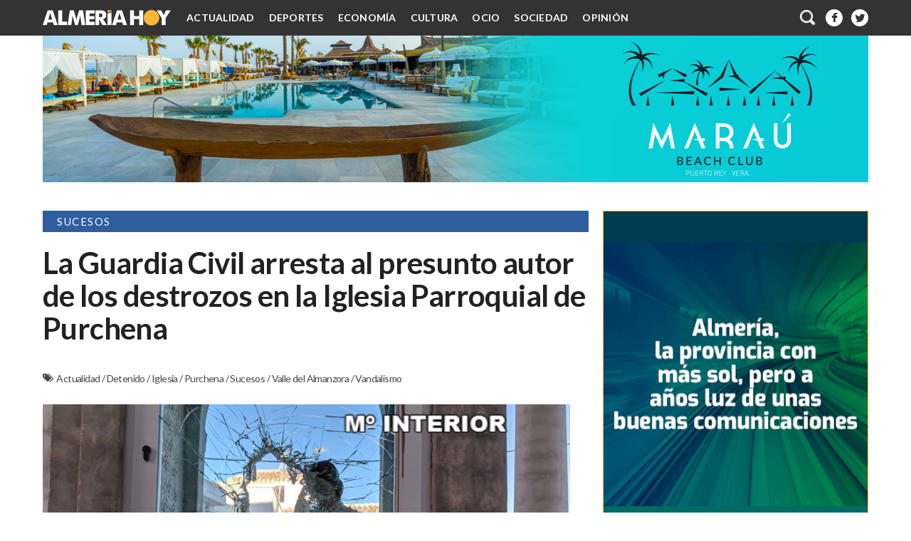

--- FILE ---
content_type: text/html; charset=UTF-8
request_url: https://www.almeriahoy.com/2019/01/la-guardia-civil-arresta-al-presunto.html
body_size: 40866
content:
<!DOCTYPE html>
<html dir='ltr' xmlns='http://www.w3.org/1999/xhtml' xmlns:b='http://www.google.com/2005/gml/b' xmlns:data='http://www.google.com/2005/gml/data' xmlns:expr='http://www.google.com/2005/gml/expr'>
<head>
<link href='https://www.blogger.com/static/v1/widgets/2944754296-widget_css_bundle.css' rel='stylesheet' type='text/css'/>
<meta content='text/html; charset=UTF-8' http-equiv='Content-Type'/>
<meta content='blogger' name='generator'/>
<link href='https://www.almeriahoy.com/favicon.ico' rel='icon' type='image/x-icon'/>
<link href='https://www.almeriahoy.com/2019/01/la-guardia-civil-arresta-al-presunto.html' rel='canonical'/>
<link rel="alternate" type="application/atom+xml" title="ALMERÍA HOY - Atom" href="https://www.almeriahoy.com/feeds/posts/default" />
<link rel="alternate" type="application/rss+xml" title="ALMERÍA HOY - RSS" href="https://www.almeriahoy.com/feeds/posts/default?alt=rss" />
<link rel="service.post" type="application/atom+xml" title="ALMERÍA HOY - Atom" href="https://www.blogger.com/feeds/1841766757642019080/posts/default" />

<link rel="alternate" type="application/atom+xml" title="ALMERÍA HOY - Atom" href="https://www.almeriahoy.com/feeds/6869399615273489721/comments/default" />
<!--Can't find substitution for tag [blog.ieCssRetrofitLinks]-->
<link href='https://blogger.googleusercontent.com/img/b/R29vZ2xl/AVvXsEjnusRbGV17c3bukE1LLySEnGqGsqiJ-hRM0zNcjKelDwdZ6WnCdVe-NjbejAHo9sDXvO79suxC3pqoA73jIrEwHUNryuJGgwIlMcKe5XEyrhBwct1C2lKV1aWUFvnbLgYeJat1a6kIX9w/s1600/virgen+purchena+da%25C3%25B1os+np.jpg' rel='image_src'/>
<meta content='https://www.almeriahoy.com/2019/01/la-guardia-civil-arresta-al-presunto.html' property='og:url'/>
<meta content='La Guardia Civil arresta al presunto autor de los destrozos en la Iglesia Parroquial de Purchena ' property='og:title'/>
<meta content='La actualidad de Almería y su provincia desde un punto de vista liberal e independiente.' property='og:description'/>
<meta content='https://blogger.googleusercontent.com/img/b/R29vZ2xl/AVvXsEjnusRbGV17c3bukE1LLySEnGqGsqiJ-hRM0zNcjKelDwdZ6WnCdVe-NjbejAHo9sDXvO79suxC3pqoA73jIrEwHUNryuJGgwIlMcKe5XEyrhBwct1C2lKV1aWUFvnbLgYeJat1a6kIX9w/w1200-h630-p-k-no-nu/virgen+purchena+da%25C3%25B1os+np.jpg' property='og:image'/>
<!-- Compatibilidad IE -->
<meta content='IE=edge' http-equiv='X-UA-Compatible'/>
<!-- Para plantillas adaptables en dispositivos táctiles -->
<!-- Para plantillas adaptables en dispositivos táctiles -->
<meta content='width=device-width,initial-scale=1.0,user-scalable=yes' name='viewport'/>
<!-- Título -->
<title>
La Guardia Civil arresta al presunto autor de los destrozos en la Iglesia Parroquial de Purchena 
        | 
        ALMERÍA HOY
</title>
<!-- Descripcion -->
<meta content='La Guardia Civil arresta al presunto autor de los destrozos en la Iglesia Parroquial de Purchena . Diario Independiente de Almería. Noticias, opinión, análisis.' name='description' property='og:description'/>
<!-- Otras META <meta content='AlmeriaHoyNoticias' name='author'/>-->
<!-- Escribidlo literalmente -->
<meta content='es' http-equiv='content-language'/>
<meta content='General' name='rating'/>
<!-- Para todos los públicos, caso contrario usar "mature" o "restricted" -->
<meta content='almería, noticias, noticias de almería, cultura, medio ambiente, política, economía, sucesos, deportes, diario, opinión, campo de níjar, levante, poniente, valle del almanzora, la alpujarra, los filabres, los vélez' name='keywords'/>
<!-- Facebook y Twitter -->
<meta content='La Guardia Civil arresta al presunto autor de los destrozos en la Iglesia Parroquial de Purchena ' name='twitter:title' property='og:title'/>
<meta content='https://blogger.googleusercontent.com/img/b/R29vZ2xl/AVvXsEjnusRbGV17c3bukE1LLySEnGqGsqiJ-hRM0zNcjKelDwdZ6WnCdVe-NjbejAHo9sDXvO79suxC3pqoA73jIrEwHUNryuJGgwIlMcKe5XEyrhBwct1C2lKV1aWUFvnbLgYeJat1a6kIX9w/s1600/virgen+purchena+da%25C3%25B1os+np.jpg' name='twitter:image' property='og:image'/>
<!-- FACEBOOK -->
<meta content='blog' property='og:type'/>
<meta content='ALMERÍA HOY' property='og:site_name'/>
<meta content='https://www.facebook.com/Almer%C3%ADa-Hoy-767247509981056' property='article:publisher'/>
<!--<meta content='https://www.facebook.com/profile.php?id=100005360028308' property='article:author'/>-->
<meta content='1549373431976205' property='fb:app_id'/>
<!-- TWITTER CARDS -->
<meta content='summary_large_image' name='twitter:card'/>
<meta content='https://www.almeriahoy.com/2019/01/la-guardia-civil-arresta-al-presunto.html' name='twitter:url' property='og:url'/>
<meta content='@ALMERIA_HOY' name='twitter:site'/>
<meta content='@ALMERIA_HOY' name='twitter:creator'/>
<meta content='https://www.almeriahoy.com/' name='twitter:domain'/>
<!--<meta expr:content='data:blog.metaDescription' name='twitter:description'/>-->
<link href='https://fonts.googleapis.com/css?family=Lato:400,400italic,700' rel='stylesheet' type='text/css'/>
<link href='//netdna.bootstrapcdn.com/font-awesome/4.1.0/css/font-awesome.css' rel='stylesheet'/>
<meta content='7RZn6tIGib3lkH7-FlLse_yGKRAJ_OJHe4j_oVzU_fQ' name='google-site-verification'/>
<style id='page-skin-1' type='text/css'><!--
/*
-----------------------------------------------
Blogger Template Style
Name:     AlmeriaHoy 2.0
Date:     10 Sep 2015
Updated by: Oloman https://www.oloblogger.com
----------------------------------------------- */
/* Use this with templates/template-twocol.html */
body, .body-fauxcolumn-outer {
background:#fff;
margin:0;
color:#231f20;
font: normal normal 14px Lato, Arial, Tahoma, Helvetica, FreeSans, sans-serif;
text-align: center;
}
a:link {
color:#333;
text-decoration:none;
}
a:visited {
color:#333;
text-decoration:none;
}
a:hover {
color:#333;/* Probar este color. Amarillo: #fab438 o el azul: #2e5da0*/
text-decoration:none;
}
a img {
border-width:0;
}
/* Estructura
----------------------------------------------- */
#header-wrapper{
max-width: 1200px;
margin: 0 auto;
padding: 0;
box-sizing: border-box;
}
#header-wrapper h2.title {
display: none;
}
#outer-wrapper {
max-width: 1200px;
margin:50px auto 0;
text-align:left;
border: 0;
border-top: 0;
border-bottom: 0;
box-sizing: border-box;
}
#content-wrapper {
line-height: 0;
font-size:0;
margin:0;
padding:0;
clear:both;
}
#main-wrapper, #crosscol-wrapper, #crosscol-wrapper2, #crosscol-wrapper3 {
float: left;
vertical-align: top;
width: 67.270%;
max-width: 1200px;
margin: 0;
padding: 0 0 0 20px;
box-sizing: border-box;
word-wrap: break-word;
}
#crosscol-wrapper,#crosscol-wrapper2,#crosscol-wrapper3,#HTML112 {
width: 100%;
padding: 0 20px 20px;
box-sizing: border-box;
}
#crosscol-wrapper img,#crosscol-wrapper2 img,#crosscol-wrapper3 img,#HTML112 img {
max-width: 100%;
}
.main {
padding:0;
}
#sidebar-wrapper {
width: 32.720%;
float: right;
}
#footer-wrapper {
max-width: 1200px;
clear: both;
margin: 0;
padding: 0 20px 20px 0;
box-sizing: border-box;
text-align: center;
background: #333;
color: #b8b8b8;
}
.fixed {
-webkit-position: sticky;
position: fixed;
top: 0;
left: 0;
z-index: 99;
background-color: #333;
}
/* Header
-----------------------------------------------
*/
/* ANULADO BORRAR
#header-inner {
background-position: center;
margin-left: auto;
margin-right: auto;
}
#header {
float:left;
display: inline-block;
width: 300px;
margin: 15px auto;
text-align: left;
vertical-align: middle;
}
#header h1 {
margin:0;
padding:15px 20px .25em;
line-height:1.2em;
text-transform:uppercase;
letter-spacing:.2em;
text-shadow: 0 1px 1px white, 0 1px 6px black;
}
#header a {
text-decoration:none;
}
#header a:hover {
}
#header .description {
margin:0;
padding:15px 20px;
text-transform:uppercase;
letter-spacing:.2em;
line-height: 1.4em;
background: rgba(0,0,0,.3);
text-shadow: 0 1px 2px black;
}
#header img {
margin-left: auto;
margin-right: auto;
max-width: 100%;
height: auto;
}
FIN ANULADO */
/* Menu
----------------------------------------------- */
.auxheader {
width: 100%;
}
.menu {text-align: right;margin: 0;padding: 0 20px;box-sizing: border-box;}
.menu .widget {display: inline-block;height: 50px;vertical-align:top;float:right;}
.menu .widget:first-child {float: left;}
.menu .widget:nth-child(2) {float: left;}
.menu a:first-child {
float: left;
height: 50px;
line-height: 50px;
margin-right: 12px;
font-size:0;
}
.menu a:first-child img {
line-height: 50px;
vertical-align: middle;
}
#menunav {float: left;text-align: left;}
#menudrop,#menudrop *{margin:0;padding:0;box-sizing:border-box}
#menudrop{position:relative;z-index:5;overflow:visible;list-style:none;width:100%;margin: 0 ;font-size:0;}
#menudrop li{position:relative;display:inline-block;*display:inline;zoom:1;vertical-align:top;}
#menudrop a{display:block;height:50px;padding:0px 10px;line-height:50px;color:#fff;text-decoration:none;font-size: 14px;font-weight:bold; letter-spacing:.25px;text-transform: uppercase;}
#menudrop li a:before {
content: "";
width: 0;
height: 4px;
position: absolute;
bottom: 0;
left: 50%;
margin-left: -25%;
}
#menudrop li:hover a:before {width:50%;}
#menudrop li:nth-child(1) a:before {background: #2e5da0;} /* Actualidad */
#menudrop li:nth-child(2) a:before {background: #BF3326;} /* Deportes */
#menudrop li:nth-child(3) a:before {background: #f26e24;} /* Economia */
#menudrop li:nth-child(4) a:before {background: #F56991;} /* Cultura */
#menudrop li:nth-child(5) a:before {background: #a3ba6e;} /* Ocio */
#menudrop li:nth-child(6) a:before {background: #c44c8a;} /* Sociedad */
#menudrop li:nth-child(7) a:before {background: #fab438;} /* Opinión (antes Firmas) */
#menudrop a:hover{text-decoration:none}
#menudrop ul{list-style:none;position:absolute;left:-9999px;top:50px;}
#menudrop ul li,#menudrop ul li a{display:block;height:auto;line-height:1.5em;}
#menudrop ul li a{width:160px;padding: 2px 20px;background-color:#fab438;}
#menudrop li:hover ul{left:0}
#menudrop li:hover a{text-decoration:none;}
/*#menudrop li:last-child:hover a {border-bottom: 0;}*/
#menudrop li:hover ul li a{color:#fff;line-height: 1.5em;height:auto;}
#menudrop li:hover ul li a:hover{color:#231f20;}
#cabecera{display:none;text-align:center}
#cabecera span{display:block;cursor:pointer;text-transform:uppercase;padding: 0 8px 0 15px;color: #eee;line-height: 50px;}
#cabecera a {font-size: 14px;font-weight:bold;letter-spacing:.25px;color: #fff;vertical-align:middle;display:inline-block;}
#cabecera a:hover {text-decoration:none;color:#fff;}
#cabecera a img{display:inline-block;vertical-align:middle}
b.triagram{position:relative;margin-left:1em;vertical-align:top;}
.triagram:before{content:"";font-size:40px;display:inline-block;vertical-align:middle;width:1em;height:.125em;border-top:.375em double #fff;border-bottom:.125em solid #fff;}
nav#menumovil{position:absolute;display:none; top: 50px; right:180px;}
nav#menumovil ul{display:none;position:absolute;z-index:10;left:0;right:0;margin:0 auto;padding:0;list-style-type:none;text-align:center;}
nav#menumovil a{display:block;width:190px;height: 40px;line-height:40px;color:#333;padding:0 30px;text-decoration:none;border-bottom:1px solid #fff;}
nav#menumovil ul:first-child{border-top:1px solid #fff}
nav#menumovil a:hover{background-color:#333333;color:#fff}
nav#menumovil ul#menudrop li{display:block;width:100%;}
nav#menumovil ul#menudrop li a{width:160px;text-align:left;padding:0 0 0 20px;color:#fff;background:#333;}
nav#menumovil ul#menudrop ul{position:static;}
nav#menumovil li.desplegable ul {display: block !important;}
nav#menumovil ul#menudrop ul a{text-align:left;padding-left:30px;}
nav#menumovil ul#menudrop li:hover a {background: #000;border-bottom: 1px solid #fff;}
nav#menumovil ul#menudrop li:hover ul li a {background: #231f20;}
nav#menumovil ul#menudrop li:hover ul li a:hover{background:#333333}
/* Caja búsqueda
----------------------------------------------- */
#searchformfix{float:right;overflow:hidden;position:relative;width: 130px;height: 30px;top: 10px;}
#searchform{margin:0;padding:0;}
#searchform fieldset{padding:0;border:none;margin:0;}
#searchform input[type="text"]{background: #333;border: none;float: left;padding: 2px 10px 2px 10px;margin: 0px;width: 130px;height: 30px;border-radius: 3px;line-height: 30px;color: #afafaf;box-sizing: border-box;}
#searchform input[type=submit] {
background: url(https://blogger.googleusercontent.com/img/b/R29vZ2xl/AVvXsEiTV5pRwA8hNK4SlebJsL_UCtOKsisSSM7sxwvpYYMyxgzzbpzU5tPU2rN2ZfanDQlsy9ZqVIAy_X07jvfusk_hTSeMSOZLSSCu42V3RHTfKKO-2_6upibS5pRSu7K5PuTm9IJqyeZ5hWmv/s20/icon-search.png) center 5px no-repeat transparent;
cursor: pointer;
margin: 0;
padding: 0;
width: 24px;
height: 24px;
line-height: 42px;
top: 3px;
right: 0px;
position: absolute;
border:none;
border-radius: 50%;
}
#searchform input[type=submit]:hover{background-color:#666;}
#searchform input[type="text"]:focus{outline-color: transparent;background-color: #fab438;color: black;}
#searchform input[type="text"]:focus + input[type="submit"] {background-color:#333 !important;}
/* Añadido para buscador desplegable */
#searchformfix, #searchform input[type="text"] {width: 180px;}
#searchform input[type=submit] {top:13px;}
#searchform input[type="text"]{outline-color: transparent;background-color: #fab438;color: black;}
#searchform input[type="text"] + input[type="submit"] {background-color:#333 !important;}
#HTML12 {position: relative;}
#activar ~ #searchformfix {display: none;position: absolute;top: 50px;right: 0px;background: #333;height: 0; padding: 0 ;border-radius: 0 0 8px 8px;transition: .5s all;}
#activar {display: none;}
.inputlabel {display: inline-block;height: 50px;line-height: 50px;vertical-align: middle;cursor: pointer;}
#activar ~ .inputlabel:before {content: ""; width: 24px;height:24px;display: inline-block;background: url(https://blogger.googleusercontent.com/img/b/R29vZ2xl/AVvXsEiTV5pRwA8hNK4SlebJsL_UCtOKsisSSM7sxwvpYYMyxgzzbpzU5tPU2rN2ZfanDQlsy9ZqVIAy_X07jvfusk_hTSeMSOZLSSCu42V3RHTfKKO-2_6upibS5pRSu7K5PuTm9IJqyeZ5hWmv/s24/icon-search.png);   background-size: cover;vertical-align: middle;}
#activar ~ .desplegable {display: none;overflow: hidden;padding: 10px 20px; background: #000;color: #fff;}
#activar:checked ~ #searchformfix {display: block;height: auto;padding: 10px;}
#activar:checked ~ .inputlabel:before {content: "X";color: white;background-image: none;height: 50px;width: auto;padding: 0 8px 0 10px;font-size: 20px;}
/* Iconos sociales
----------------------------------------------- */
.socialbar {
text-align: right;
vertical-align: middle;
float: right;
height: 50px;
font-size: 0;
line-height: 0;
}
.socialbar a {
display: inline-block;
color: #333;
font-size: 16px;
line-height: 24px;
width: 24px;
height: 24px;
margin: 13px 6px;
border-radius: 50%;
background: #fff;
vertical-align: middle;
text-align: center;
}
.socialbar a:hover {
background: #333;
color: white;
}
.socialbar a:first-child {
margin: 13px 6px 13px 12px;
height: 24px;
line-height: 24px;
font-size: 16px;
}
.socialbar a:last-child {
margin-right: 0;
}
#footer0 .socialbar {
float: none;
text-align:center;
}
#footer0 .socialbar a {
color: #333;
}
/* Sumarios
----------------------------------------------- */
.sumarios {
margin: 0;
padding: 0;
list-style: none;
}
.sumarios li {
vertical-align: top;
margin: 0;
padding: 0;
list-style: none;
box-sizing: border-box;
}
.sumarios li img {
width: 100%;
height: 100%;
-webkit-object-fit: cover;
object-fit: cover;
}
/* General
-------------*/
.portada .sumarios li,
#main-wrapper .sumarios li,
#sidebar-wrapper .widget  {
width: 50%;
display: inline-block;
vertical-align: top;
margin: 0;
padding: 0 20px 20px 0;
list-style: none;
box-sizing: border-box;
position: relative;
overflow: hidden;
opacity: 1;
}
.portada .sumarios li {
width: 100%;
}
.portada .sumarios li:hover,
#main-wrapper .sumarios li:hover {
opacity: .90;
}
.portada .sumarios li:before,
#main-wrapper .sumarios li:before,
#sidebar-wrapper .widget:before {
content: "";
display: block;
padding-bottom: 58.81%;
}
#sidebar-wrapper .widget:before {
padding-bottom: 58.95%;
}
.portada .sumarios li img,
#main-wrapper .sumarios li img,
#sidebar-wrapper .widget .widget-content {
position: absolute;
top: 0;
left: 0;
bottom: 0;
right: 0;
margin: 0 auto;
padding: 0 20px 20px 0;
box-sizing: border-box;
overflow:hidden;
}
#portada-wrapper .sumarios li h3,
#main-wrapper .sumarios li h3 {
position: absolute;
left: 0;
bottom: 20px;
right: 0;
margin: 0 20px 0 0;
}
#portada-wrapper .sumarios li h3 a,
#main-wrapper .sumarios li h3 a {
min-width: 100%;
position: absolute;
bottom: 0;
margin: 0;
padding: 40px 20px 20px 20px;
box-sizing: border-box;
color: #fff;
font-weight: normal;
font-size: 20px;
line-height: 22px;
letter-spacing: .6px;
text-shadow: 2px 2px 2px #222222;
background: linear-gradient(to bottom,transparent 0,rgba(0,0,0,0.5) 50%,rgba(0,0,0,0.7) 100%) repeat scroll 0 0 transparent;
}
#portada-wrapper .sumarios li h3 a:hover,
#main-wrapper .sumarios li h3 a:hover {
text-decoration: none;
}
/* Portada 1
-------------*/
.portada .widget:first-child {
float: left;
vertical-align: top;
width: 67.222%;
max-width: 1200px;
margin: 0;
padding: 0 0 0 20px;
box-sizing: border-box;
word-wrap: break-word;
}
.portada .widget:first-child .sumarios li:before {
padding-bottom: 60.001%;
}
.cajasubtitulo {
position: absolute;
left: 0;
bottom: 20px;
right: 0;
margin: 0 20px 0 0;
padding: 40px 20px 20px;
box-sizing: border-box;
background: linear-gradient(to bottom,transparent 0,rgba(0,0,0,0.5) 50%,rgba(0,0,0,0.7) 100%) repeat scroll 0 0 transparent;
}
#portada-wrapper .sumarios li .cajasubtitulo h3 {
position: relative;
left: auto;
bottom: auto;
right: auto;
margin: 0;
}
#portada-wrapper .sumarios li .cajasubtitulo h4 {
margin-top: 10px;
position: relative;
}
#portada-wrapper .sumarios li .cajasubtitulo h3 a,
#portada-wrapper .sumarios li .cajasubtitulo a {
position: relative;
min-width: 100%;
bottom: 0;
margin: 0;
padding: 0;
color: #fff;
font-weight: normal;
font-size: 20px;
line-height: 22px;
color: white;
letter-spacing: .6px;
text-shadow: 2px 2px 2px #222222;
background: none;
}
#portada-wrapper .widget:first-child .sumarios li .cajasubtitulo h3 a {
font-size: 42px;
line-height: 46px;
letter-spacing: .6px;
width:100%;
}
/* Portada 2
-------------*/
.portada .widget {
width: 32.778%;
float: right;
}
/* Sidebar gadgets
-------------*/
#sidebar-wrapper .widget {
width: 100%;
}
#sidebar-wrapper .widget .widget-content {
padding: 0;
margin: 0 20px 20px 0;
border: 1px solid #333;
box-sizing: border-box;
}
/* Quitar borde anuncios */
#sidebar-wrapper #HTML4 .widget-content,
#sidebar-wrapper #HTML10 .widget-content,
#sidebar-wrapper #HTML17 .widget-content,
#sidebar-wrapper #HTML117 .widget-content,
#sidebar-wrapper #HTML118 .widget-content {
border:0;
}
#sidebar-wrapper .widget .widget-content h2,
#related-posts h2 {
margin: 0;
padding: 0 20px;
line-height: 30px;
text-transform: uppercase;
letter-spacing: .1em;
font-size: 15px;
color: white;
background: #333;
text-align:left;
}
#related-posts h2 {
margin-bottom: 20px;
}
#sidebar-wrapper .widget .widget-content h2:before,
#related-posts h2:before {
display: inline-block;
content: "";
width: 14px;
height: 14px;
margin: 8px 20px 8px 0;
line-height: 0;
background: #fab438;
border-radius: 50%;
overflow: hidden;
vertical-align: top;
}
#sidebar-wrapper .widget ul {
height: 90%;
height: calc(100% - 30px);
padding: 20px;
margin: 0;
box-sizing: border-box;
font-size: 0;
line-height: 0;
}
#sidebar-wrapper .widget li {
height: auto;
padding: 0;
font-size: 14px;
line-height: 16px;
letter-spacing: .6px;
box-sizing: border-box;
}
#sidebar-wrapper .sumarios h3 {
margin: 0px;
font-size: 14px;
line-height: 16px;
letter-spacing: .6px;
text-overflow: ellipsis;
overflow: hidden;
white-space: nowrap;
}
/* FIRMAS */
#sidebar-wrapper #HTML5 .sumarios h3 {
letter-spacing: .4px;
}
#HTML21 .sumarios h3 {
white-space: inherit;
}
/* Portada 3 */
.portada .widget:last-child {
width: calc(100% - 20px);
overflow: hidden;
}
.portada .widget:last-child .sumarios li:before {
padding-bottom: 18.94%;
}
.portada .widget:last-child .sumarios li img {
width: calc(65.83% + 10px);
text-align: right;
right: 0 !important;
left: auto;
}
.portada .widget:last-child .sumarios li .cajasubtitulo {
width: calc(33.43%);
left: 20px;
background: #fab438;
bottom: 40px !important;
padding: 20px;
border-radius: 0 20px;
}
.portada .widget:last-child .sumarios li .cajasubtitulo h3 a {
text-shadow: none!important;
font-weight: bold !important;
}
.portada .widget:last-child .sumarios li .cajasubtitulo h4 {
display:none;
}
.portada .widget:last-child .sumarios li span {
left: calc(100% - 65.83% - 10px);
right: auto;
}
#portada .widget:last-child .Exclusiva {
width: auto !important;
height: 20px !important;
left: calc(100% - 65.83% - 10px) !important;
transform: inherit !important;
border-left: 0;
border-radius: 0;
line-height: 20px !important;
padding: 0 20px !important;
box-shadow: none;
}
/* Destacadas y Diputación
-------------*/
#sidebar-wrapper #HTML3 ul,
#sidebar-wrapper #HTML33 ul,
#sidebar-wrapper #HTML53 ul {
padding: 20px 20px 10px;
}
#sidebar-wrapper #HTML3 li,
#sidebar-wrapper #HTML33 li,
#sidebar-wrapper #HTML53 li {
height: 16.666%;
text-align:left;
}
#sidebar-wrapper #HTML33 li:before,
#sidebar-wrapper #HTML53 li:before {
content: "\00b0\00a0";
float: left;
display: inline-block;
content: "";
width: 8px;
height: 8px;
margin: 4px 6px 4px 0;
line-height: 0;
background: #2e5da0;
background: #fab438;
border-radius: 50%;
overflow: hidden;
vertical-align: top;
}
#sidebar-wrapper .sumarios h3 {line-height:16px;}
/* Logo diputación*/
#sidebar-wrapper #HTML53 .widget-content h2:after {
content: url(https://blogger.googleusercontent.com/img/b/R29vZ2xl/AVvXsEj6W9nklmDnvgvnzunpKG2hukLT3vxiX3uZ3jrBor0b1JJHLX0gpGzCEZ_4O750V34YzgXC8h5MZ4oxejoY9UpIe18qENERu_buODXiq7To2ivu15MTub9aANHdQYg4JfaHDH8z817T-IU-/h28/logo-blog-diputacion-almeria.png);
float: right;
overflow: hidden;
height: 30px;
}
#sidebar-wrapper .widget#HTML53 .widget-content {border: 1px solid #fab438;}
#sidebar-wrapper .widget#HTML53 .widget-content h2 {color: #333;background: #fab438;}
#sidebar-wrapper .widget#HTML53 .widget-content h2:before {background: #fff;}
#sidebar-wrapper .widget#HTML53 li:before{background: #333;}
#sidebar-wrapper .widget#HTML53 .videocaja {position:absolute;bottom:0;width:105%;max-width: 105%;height: 47.71%;}
#sidebar-wrapper .videocajabis {height: calc(52.29% - 30px);padding: 0px;box-sizing: border-box;overflow:hidden;}
/* Comarcas
-------------*/
#sidebar-wrapper #HTML17 li {
height: 12.500%;
text-align: left;
}
#sidebar-wrapper #HTML17 li a {
font-weight: bold;;
}
/* Firmas
-------------*/
#sidebar-wrapper #HTML5 ul {
padding: 20px;
}
/* CAMBIAR cuando anuncio sea sencillo en sidebar1 HTML4 O HTML117*/
/* 3 bloques  #sidebar1 img {position: absolute;left: 0 !important;} */
/* 3 bloques  #sidebar1,#sidebar-wrapper #HTML4:before {padding-bottom:187.175% !important} */
#sidebar4 img,
#sidebar4bis img {position: absolute;left: 0 !important;} /* 3 bloques */
/* 3 bloques #sidebar4,#sidebar4bis,#sidebar-wrapper #HTML117:before {padding-bottom:187.175% !important} */
#sidebar5 img {position: absolute;left: 0 !important;}
#sidebar5,#sidebar-wrapper #HTML127:before {padding-bottom:187.80% !important } /* 3 bloques */
#sidebar5 {overflow: visible !important;}
li#superbanner,li#superbanner15,li#superbanner2,li#superbanner25, li#superbanner3, li#superbanner4 {width: 150% !important;display: block !important;height: auto;max-height: 284px;}
li#superbanner:before  {padding-bottom: 24.37% !important;} /* 1160 x 283 */
li#superbanner15:before {padding-bottom: 21.55% !important;} /* 1160 x 250 */
li#superbanner2:before {padding-bottom: 15.75% !important;} /* 1160 x 182 */
li#superbanner25:before {padding-bottom: 17.67% !important;} /* 1160 x 205 */
li#superbanner3:before {padding-bottom: 29.93% !important;} /* 1169 x 350 */
li#superbanner4:before {padding-bottom: 24.37% !important;} /* 1160 x 283 */
li#superbanner {max-height: calc(283px + 20px);} /* Afecta a altura HTML4*/
li#superbanner15 {max-height: calc(250px + 20px);} /* Afecta a altura HTML17*/
li#superbanner2 {max-height: calc(182px + 20px);} /* Afecta a altura HTML10*/
li#superbanner25 {max-height: calc(205px + 20px);} /* Afecta a altura HTML5*/
li#superbanner3 {max-height: calc(350px + 20px);} /* Afecta a altura HTML23*/
li#superbanner4 {max-height: calc(283px + 20px);} /* Afecta a altura HTML21*/
/*#HTML17 .separator a {margin-top: -10px;}*/
li#superbanner img, li#superbanner15 img, li#superbanner2 img, li#superbanner25 img,li#superbanner3 img, li#superbanner4 img {width: 100% !important;display: block;object-fit:fill;}
@media (max-width: 1010px) {
li#superbanner, li#superbanner15, li#superbanner2, li#superbanner25 {max-height: 284px;width: 100% !important;height: 0;}
li#superbanner3, li#superbanner15 {max-height: 350px;width: 100% !important;height: 0;padding-bottom: 33% !important;}
li#superbanner4 {max-height: 210px;width: 100% !important;height: 0;padding-bottom: 27% !important;}
#sidebar-wrapper .widget {margin-top: auto !important}
}
#sidebar-wrapper #HTML5:before {
padding-bottom:187.1% /*3 bloques*/
/*padding-bottom: 123.575%;2 bloques*/
}
.gadgetfirmas h4,
.gadgetfirmas table,
.gadgetfirmas br,
.gadgetfirmas .fecha {
display:none;
}
.entrevistas, .gadgetfirmas {
text-align: left;
display: block;
overflow: hidden;
}
/* Anuncios #sidebar1 */
#HTML19, #HTML20 {display:none;}
#sidebar2bis, #sidebar3bis, #sidebar1, #sidebar2, #sidebar3,#sidebar4,#sidebar4bis,#sidebar5, #intrarticulo {
height: 100%;
width: 100%;
overflow: hidden;
margin:0;
padding:0;
position: relative;
width: 100%;
height: 0;
padding-bottom:58.81%;
z-index:98;
overflow:hidden;
}
#intrarticulo {background: #fab438;margin-bottom:15px; padding-bottom: 26.72% ;/*56.25%*/}
#sidebar2bis iframe, #sidebar3bis iframe, #sidebar1 iframe, #sidebar2 iframe, #sidebar3 iframe,#sidebar4 iframe,#sidebar4bis iframe,#sidebar5 iframe, #intrarticulo iframe {
position: absolute;
top:0;
left: 0;
width: 100%;
height: 100%;
margin: auto;
}
#sidebar1 img, #sidebar2 img, #sidebar3 img,#sidebar4 img, #sidebar4bis img, #sidebar5 img, #sidebar2bis img, #sidebar3bis img {padding: 0;width:100%;height: auto;object-fit:cover;}
#sidebar-wrapper #HTML5 ul {
padding: 10px 20px;
height: calc(100% - 40px);
}
#sidebar-wrapper #HTML5 .sumarios li {
clear: both;
height: 12.5%;
height: calc((100% + 14px) / 7);
min-height: 60px;
padding: 5px 0;
box-sizing: border-box;
display: block;
overflow: hidden;
}
#sidebar-wrapper #HTML5 .sumarios li span {
display:none;
}
#sidebar-wrapper #HTML5 .sumarios li img {
width: 25%;
height: auto;
float: left;
margin: 0 4px 0 0;
padding: 0 0 10px 0;
}
#sidebar-wrapper #HTML5 .sumarios .fecha {
display: block;
letter-spacing: .2px;
margin: 0;
white-space: nowrap;
overflow: hidden;
text-overflow: ellipsis;
text-transform: uppercase;
}
#sidebar-wrapper #HTML5 .sumarios li h3 {
border-top: 1px solid #fab438;
padding-top: 2px;
text-overflow: inherit;
white-space: normal;
display: block;
}
#sidebar-wrapper #HTML5 .sumarios li h3 a {
display: -webkit-box;
-webkit-line-clamp: 3;
-webkit-box-orient: vertical;
overflow: hidden;
text-overflow: ellipsis;
}
/* Populares y Adopta
-------------*/
#sidebar-wrapper .widget.PopularPosts ul {
padding: 5px 20px;
}
#sidebar-wrapper .widget.PopularPosts:before {
padding-bottom: 123.05%;
}
#sidebar-wrapper #HTML21:before,
#sidebar-wrapper #HTML53:before {
padding-bottom: 123.575%;
}
#sidebar-wrapper .widget.PopularPosts li,
#sidebar-wrapper #HTML21 li {
margin: 0;
padding: 0;
clear:both;
height: 25%;
/*border-top: 1px solid #fab438;*/
box-sizing: border-box;
}
#sidebar-wrapper .widget.PopularPosts li:last-child {
/* border-bottom: 1px solid #fab438;*/
}
.PopularPosts .item-content {
font-size: 0;
line-height: 0;
text-align: left;
height: 100%;
}
.PopularPosts .item-content:before {
height: 100%;
content: "";
display: inline-block;
width: 0;
vertical-align: middle;
}
.PopularPosts .item-thumbnail,
#HTML21 img {
width: 24%;
display: inline-block;
vertical-align: middle;
float: none;
margin: 0;
padding: 5px 0;
box-sizing: border-box;
}
#sidebar-wrapper .widget.PopularPosts li img {
width: 100%;
height: auto;
margin:0;
padding:0;
}
.PopularPosts li span,
#HTML21 span {display:none;}
.PopularPosts .item-title,
#HTML21 h3 {
width: 75%;
display: inline-block;
vertical-align: middle;
padding: 0 0 0 10px;
box-sizing: border-box;
font-size: 14px;
line-height: 16px;
letter-spacing: .6px;
font-weight: normal;
}
.PopularPosts .item-title a {
/*border-bottom: 2px solid #fab438;*/
display: block;
}
.item-snippet {display:none;}
/* Etiquetas */
.portada .sumarios li span,
#main-wrapper .sumarios li span,
.post-body span.etiqueta {
position: absolute;
top: 20px;
left: 0;
z-index: 1;
padding: 0 20px;
height: 20px;
font-size: 14px;
line-height: 20px;
background-color: #2e5da0;
color: #ffffff;
text-align: center;
text-transform: uppercase;
}
/* Truco para etiquetas múltiples en páginas index  .post-body span:nth-child(n+2).etiqueta {display:none;}*/
/* Color de etiquetas */
/* Actualidad #2e5da0 */
/* Deportes #BF3326 */
/* Economia #f26e24 */
/* Cultura #F56991 */
/* Ocio #a3ba6e */
/* Sociedad #c44c8a */
/* Firmas #bababa */
/* Exclusiva #fab438 */
.Política, .Sucesos, .Medio.Ambiente, .Educación, .Meteorología, .Tribunales, .Sanidad, .Carreteras, .Astronomía, .Diputación, .Actualidad{background-color: #2e5da0 !important;}
.Fútbol, .Baloncesto, .Natación, .Balonmano, .Voleibol, .Motor, .Tenis, .Pádel, .Atletismo, .Ciclismo, .Deportes {background-color: #bf3326 !important;}
.Agricultura, .Pesca, .Ganadería, .Construcción, .Nuevas.tecnologías, .Hostelería, .Emprendedores, .Dinero.público, .Licitaciones, .Empresas, .Empleo, .Economía.para.podemitas, .Economía {background-color: #f26e24 !important;}
.Literatura, .Pintura, .Escultura, .Fotografía, .Arqueología, .Historia, .Patrimonio, .Cultura {background-color: #F56991 !important;}
.Conciertos, .Teatro, .Cine, .Series, .Gastronomía, .Naturaleza, .Escapadas, .Internet, .Música, .Cachivaches,  .Ocio {background-color: #a3ba6e !important;}
.Adopta, .Turismo, .Sociedad {background-color: #c44c8a !important;}
.Metropolitana, .Poniente, .Levante, .Almanzora, .Níjar, .Alpujarra, .Filabres, .Vélez, .Comarcas {background-color: #faba47 !important;}
.Firmas, .Entrevistas {background-color: #bababa !important;}
.Exclusiva {background-color: #fab438 !important;}
/* Paginas Firmas con imagen más pequeña */
.Firmas ~ .post-body table {
width: 100%;
max-width: 200px;
float: left;
margin: 0 10px 0 0 !important;
}
.Firmas ~ .post-body table tr:last-child {
display: none;
}
@media (max-width: 600px) {
.Firmas ~ .post-body table {max-width:inherit;float:none;}
}
/* Etiquetas superior entradas*/
.etiquetasuperior {margin: 0 0 20px 0;
padding: 0 20px;
line-height: 30px;
text-transform: uppercase;
letter-spacing: .1em;
font-size: 15px;
color: white;
background: #2e5da0;
text-align: left;
}
/* CINTA DIAGONAL
.sumarios li span.Exclusiva2 {
background-color: white !important;
clear: both !important;
display: block !important;
padding: 0 22px !important;
font-size: 12px !important;
line-height: 20px !important;
text-transform: uppercase !important;
letter-spacing: .1em !important;
color: #fab438!important;
color: black !important;
width: auto;
position: absolute !important;
transform: rotate(-45deg);
text-align: center !important;
left: auto !important;
top: auto !important;
right: -10px !important;
bottom: 40px !important;
margin: auto !important;
}
.sumarios li span.Exclusiva2:before {
content: "Exclusiva";
}
Fin cinta diagonal*/
.Exclusiva{
border: 2px solid white;
border-left: 0;
border-radius: 0 10px 10px 0;
}
#portada .Exclusiva{
border-radius: 50%;
height: 80px ;
width: 80px ;
line-height: 80px ;
padding: 0 ;
left: 20px !important;
top: 20px !important;
transform: rotate(-45deg);
border: 2px solid white;
box-shadow: 0 0 20px white;
}
/* Headings
----------------------------------------------- */
/* Posts
-----------------------------------------------
*/
.date-outer {
margin-right: 20px;
}
h2.date-header {
margin:1.5em 0 .5em;
}
.post {
margin:.5em 0 1.5em;
padding-bottom:1.5em;
}
.post h1, .post h2 {
margin:0 0 40px;
padding:0;
font-size:42px;
line-height:46px;
letter-spacing:-.6px;
font-weight:bold;
color: rgba(34, 34, 34,1);
}
.post h1 a, .post h1 a:hover, .post h1 a:visited, .post h1 strong,
.post h2 a, .post h2 a:hover, .post h2 a:visited, .post h2 strong {
display:block;
text-decoration:none;
font-weight:normal;
}
.post h4 {
margin: 0 0 20px;
font-family: lato;
font-size: 17px;
line-height: 19px;
letter-spacing: -.6px;
font-weight: bold;
color: rgba(112, 112, 112,1)
}
.post-header {
display:none;
}
.post-body .post-header {
display:block;
}
.post-header, .post-header a,
.post-body .post-header, .post-body .post-header a {
font-family:lato;
font-size: 14px;
line-height: 16px;
letter-spacing:-.6px;
color: #474747;
}
.post-labels:before {
content: "\f02c";
font-family: FontAwesome;
font-style: normal;
float: left;
margin-right: 5px;
}
.post-body {
margin:0 0 .75em;
font-family: georgia;
font-size:18px;
line-height: 28px;
letter-spacing:-.6px;
color: #474747;
}
.post-body a {
color:#2e5da0;
}
.post-body blockquote {
line-height:1.3em;
}
.post-footer {
margin: .75em 0;
text-transform:uppercase;
letter-spacing:.1em;
line-height: 1.4em;
}
.post-footer-line-1, .post-footer-line-2, .post-footer-line-3 {
display: none;
}
.comment-link {
margin-left:.6em;
}
.tr-caption-container img {
border: none;
padding: 0;
}
.post blockquote {
margin:1em 20px;
}
.post blockquote p {
margin:.75em 0;
}
/* Sumarios con blockquote */
.post-body blockquote {
float: left;
display: block;
width: calc(40% - 30px);
font-weight: bold;
text-align: justify;
padding: 10px;
box-sizing: border-box;
margin: 10px 30px 10px 0px;
border-top: 2px solid black;
border-bottom: 2px solid black;
letter-spacing: .2px;
color: #231f20;
font: normal bold 20px Lato, Arial, Tahoma, Helvetica, FreeSans, sans-serif;
}
/* Botones sociales
----------------------------------------------- */
.botonera {margin: 0 auto 6px;text-align: left;font-size: 0;}
.botonera div {overflow: hidden;margin: 0px;display: inline-block;*display: inline; zoom: 1;}
.botonera a {display: inline-block; *display: inline; zoom: 1;vertical-align:top;width: 34px;height: 34px;margin: 0 10px 0 0;padding: 0px;color: white;text-decoration: none;line-height: 34px;text-align: center;font-size: 20px;cursor: pointer;text-transform: none;opacity:.9;border-radius: 50%;}
.botonera a:hover {opacity:1;}
.botonera .face a {background: #3b5998;}
.botonera .twit a {background: #2daae1;}
.botonera .goog a {background: #dd4b39;}
.botonera .pint a {background: #ca2128;}
.botonera .mene a {background: #FF6400;}
.botonera .link a {background: #0079BB;}
/* Comments
----------------------------------------------- */
#comments h4 {
margin:1em 0;
font-weight: bold;
line-height: 1.4em;
text-transform:uppercase;
letter-spacing:.2em;
}
#comments-block {
margin:1em 0 1.5em;
line-height:1.6em;
}
#comments-block .comment-author {
margin:.5em 0;
}
#comments-block .comment-body {
margin:.25em 0 0;
}
#comments-block .comment-footer {
margin:-.25em 0 2em;
line-height: 1.4em;
text-transform:uppercase;
letter-spacing:.1em;
}
#comments-block .comment-body p {
margin:0 0 .75em;
}
.comments {
font-size: 16px;
line-height: 18px;
}
#comments h4 {
text-transform: none;
font-weight: normal;
line-height: 1.2em;
font-size: 14px;
margin-left: 10px;
}
.deleted-comment {
font-style:italic;
color:gray;
}
#blog-pager {
font-size: 14px;
line-height: 16px;
margin-right: 3.7%;
}
#blog-pager-newer-link {
float: left;
}
#blog-pager-older-link {
float: right;
}
#blog-pager {
text-align: center;
}
#blog-pager a {
display: inline-block;
background-color: #fab438;
padding: 10px;
box-sizing: border-box;
}
#blog-pager a:hover {
background: #eee;
text-decoration: none;
}
.feed-links {
clear: both;
line-height: 2.5em;
}
/* Sidebar Content
----------------------------------------------- */
.sidebar {
font-size: 14px;
line-height: 1.5em;
width: 100%;
margin: 0 auto;
}
.sidebar h2.title {
display:none;
}
.sidebar h2 {
margin:0 0 15px;
line-height: 1.4em;
text-transform:uppercase;
letter-spacing:.2em;
font-size: 15px;
}
.sidebar ul {
list-style:none;
margin:0 0 0;
padding:0 0 0;
}
.sidebar li {
margin:0;
padding-top:0;
padding-right:0;
padding-bottom:.25em;
padding-left:0px;
text-indent:0;
line-height:1.5em;
}
.sidebar .widget, .main .widget {
margin:0 0 1.5em;
padding:0 0 1.5em;
}
.main .Blog {
border-bottom-width: 0;
position: relative;
}
/* Profile
----------------------------------------------- */
.profile-img {
float: left;
margin-top: 0;
margin-right: 5px;
margin-bottom: 5px;
margin-left: 0;
padding: 4px;
border: 1px solid #cccccc;
}
.profile-data {
margin:0;
text-transform:uppercase;
letter-spacing:.1em;
font-weight: bold;
line-height: 1.6em;
}
.profile-datablock {
margin:.5em 0 .5em;
}
.profile-textblock {
margin: 0.5em 0;
line-height: 1.6em;
}
.profile-link {
text-transform: uppercase;
letter-spacing: .1em;
}
/* Footer
----------------------------------------------- */
footer {
margin-top: 20px;
background: #333;
}
footer .auxheader {
max-width: 1200px;
margin: 0 auto;
}
#footer-wrapper {
color: #b8b8b8;
}
#footer-wrapper a {
color:#b8b8b8;
}
#footer-wrapper a:hover {
color:#666;
}
.footer1, .footer0 {
width:100%;
display:inline-block;
}
.footer1 .widget, .footer0 .widget {
margin-top: 40px;
}
#footer1 .widget:last-child {
margin-right: 0;
}
#footer1 .widget {
display: inline-block;
vertical-align: top;
width: 31.6%;
margin-right: 2.6%;
}
.footer1 h2, .footer0 h2 {
display:none;
}
.footer1 ul {
padding-left:0px;
}
.footer1 li {
margin-left: 20px;
padding: 0px 0px 20px 0px;
line-height: 1em;
list-style: disc;
text-align: left;
}
.footer1 li a{
list-style:none;
font-size: 16px;
font-weight: bold;
}
/* Ajustes internos
----------------------------------------------- */
body#layout .menu div.widget {float: left !important;margin-top: 47px;}
body#layout #main-wrapper {width: 60% !important;}
.blog-feeds, .navbar, .Attribution, div.blogger-clickTrap {display: none !important;height:0 !important; width:0 !important;}
body#layout #header {float:none !important;}
body#layout #sidebar-wrapper .widget:before {padding-bottom: 0;}
body#layout #sidebar-wrapper .widget .widget-content {position: static;}
body#layout #sidebar-wrapper {width: 20%;}
body#layout div.widget {width: 100%;}
.cookie-choices-info {bottom: 0 !important;top:auto !important;padding: 0 !important;background-color:#333 !important;}
body#layout .portada .sumarios li,
body#layout #main-wrapper .sumarios li,
body#layout #sidebar-wrapper .widget {display: block !important;}
/* RWD
----------------------------------------------- */
.status-msg-wrap {
font-size: 16px;
line-height: 18px;
position: absolute;
width: 300px;
margin: 0;
top: -20px;
left: 20px;
z-index: 5;
background-color: #fab438;
padding: 4px;
box-shadow: 0 0 8px #333;
border: 0;
}
.status-msg-bg {background-color: #fab438;}
.post-body img, .separator a {
max-width: 100%;
height: auto;
}
table.tr-caption-container {
margin-bottom: 0;
}
table.tr-caption-container td, table.tr-caption-container th {
border: 0;
}
.post-body table, table.tr-caption-container img {
width: 100%;
max-width: 100%;
border-collapse: collapse;
padding:0;
}
/* Ajuste caption en segundas imágenes */
.articulo table.tr-caption-container {width: auto;}
.articulo table.tr-caption-container img {width: auto;}
.articulo tr td.tr-caption {text-align:center !important;}
.post-body table.tr-caption-container tr td {
padding: 0px;
font-size: 14px;
line-height: 16px;
letter-spacing: .6px;
font-style: italic;
font-family: georgia;
}
table.tr-caption-container tr:first-child * {
font-size: 0;
line-height: 0;
}
.post-body table.tr-caption-container tr td.tr-caption {
padding-top: 15px;
border: 0;
text-align: left !important;
}
.post-body .fecha {
line-height: 10px;
margin-bottom: -4px;
}
/* VIDEOS
------------*/
.videocaja {
width: 100%;
max-width: 100%;
margin: 0 auto;
}
.videocaja div,
[id^=video] {
position: relative;
padding-bottom: 56.25%;
height: 0;
overflow: hidden;
background: #000;
}
/*Parche VIDEO PEREGRIN*/
#video33 {position: static;}
.videocaja div object,
.videocaja div iframe,
.videocaja div embed,
[id^=video] iframe,
[id^=video] object,
[id^=video] embed {
position: absolute;
top: 0;
left: 0;
width: 100%;
height: 100%;
}
[id^=video] img {
position: absolute;
top: 0;
bottom:0;
left: 0;
right: 0;
margin: auto;
width: 100%;
height: auto;
cursor: pointer;
}
[id^=video]:after {
content: url(https://blogger.googleusercontent.com/img/b/R29vZ2xl/AVvXsEgCvjc5apf_iAPeOwwtVKvQ2PcAocdjwRIGcg6_dk-FmySWLy693YgAjoTMOyKEDv3dYJ-UUhhtmQcyXh8Xk6bUgKhlQFh8lykt4bjGwNM93iU3yjWwMdDaBVwGbdSj7WJnPhncwYuTeUwZ/s1600/play-overlay.png);
position: absolute;
top: 50%;
margin-top: -38px;
left: 50%;
margin-left: -38px;
z-index: 1;
cursor: pointer;
}
.vacio:after {
content:"" !important;
}
.fb-fanbox,.fb_iframe_widget, .fb_iframe_widget span, .fb_iframe_widget span iframe[style] {width: 100% !important;height:auto !important;margin:0 auto;text-align:center;}
.fb-fanbox {max-width: 357px !important;}
.twitter-timeline, .twitter-timeline-rendered {width:100% !important;max-width:100% !important;margin:0 auto;text-align:center;}
@media (max-width: 1170px) {
#portada .widget:nth-child(1) .Exclusiva, #portada .widget:nth-child(2) .Exclusiva {border-radius: 0 !important;transform: inherit;height: auto !important;width: auto !important;line-height: 20px !important;left: 0 !important;padding: 0 20px !important;box-shadow: none;border-left: 0;}
}
@media (max-width:1010px) {
.menu .widget:nth-child(2) {float: right;}
#cabecera{display:block;float: left;}
nav#menunav{display:none}
nav#menumovil{display:block;}
.portada .widget {width: 100%;padding: 0 0 0 20px;box-sizing: border-box;}
.portada .widget:first-child {width: 100%;float: none;}
.portada .widget:first-child .sumarios li {width:100%;}
.portada .sumarios li {width: 50%;}
#HTML8 ul.sumarios {width: 50%;display: inline-block;}
#HTML8 ul.sumarios li {width: 100% !important;}
.portada .widget:last-child {width: calc(100%);}
.portada .widget:last-child .sumarios li {width: 100%;}
.portada .widget:last-child .sumarios li:before {padding-bottom: 28.708%;}
#main-wrapper, #sidebar-wrapper {clear: both;float: none;width: 100%;}
.sidebar {max-width: 500px;padding: 0 20px;box-sizing: border-box;}
#sidebar-wrapper .widget {text-align: center;padding: 0;margin: 0 0 20px 0;}
#sidebar-wrapper .widget:before,
#sidebar-wrapper #HTML4:before,
#sidebar-wrapper #HTML117:before,
#sidebar-wrapper #HTML118:before,
#sidebar-wrapper #HTML127:before,
#sidebar-wrapper #HTML5:before,
#sidebar-wrapper .widget.PopularPosts:before, #sidebar-wrapper #HTML21:before {padding: 0 !important;}
#sidebar-wrapper .widget .widget-content {position: static;margin: 0;}
#sidebar-wrapper #HTML3 ul, #sidebar-wrapper #HTML33 ul{padding:20px;}
#sidebar-wrapper .widget.PopularPosts ul {padding:12px 20px;}
#sidebar-wrapper #HTML3 li, #sidebar-wrapper #HTML33 li {height: 20px;text-align:left;}
#sidebar-wrapper #HTML5 .sumarios li {height: auto;text-align: left;line-height: 1.5em;}
#sidebar-wrapper .widget.PopularPosts li, #sidebar-wrapper #HTML21 {font-size: 100%;text-align: left;line-height: 20px;}
#HTML19 .sumarios li, #HTML20 .sumarios li  {width: 100%;padding: 0;}
#sidebar-wrapper #HTML53:before {padding-bottom:0;}
#sidebar-wrapper .widget#HTML53 .videocaja {position:static;}
/*#sidebar2 {height: auto !important;padding-bottom: 0;}*/
#sidebar3 {padding-bottom: 63.81%;}
#HTML17 .separator a {margin-top: 0px;}
#footer-wrapper * {float: none !important;}
#footer1 .widget {display: block;width: 100%;margin: 30px auto;}
#blog-pager {margin-top: 30px;}
#blog-pager span {float: none;}
#blog-pager a {display: block; width: 100%; margin-bottom: 10px;}
}
@media (max-width:670px) {
.portada .sumarios li,
#main-wrapper .sumarios li {width: 100%;}
#HTML8 ul.sumarios {width: 100%;}
#portada-wrapper .widget:first-child .sumarios li .cajasubtitulo h3 a {font-size: 30px;line-height:32px;}
#portada-wrapper .sumarios li .cajasubtitulo a {font-size: 14px;line-height: 16px;}
.portada .widget:last-child .sumarios li:before {padding-bottom: 58.81%;}
.portada .widget:last-child .sumarios li .cajasubtitulo {top: 0 !important;bottom: 20px !important;left: 0;padding: 40px 20px 20px;background: linear-gradient(to bottom,transparent 0,rgba(0,0,0,0.5) 50%,rgba(0,0,0,0.7) 100%) repeat scroll 0 0 transparent;}
.portada .widget:last-child .sumarios li .cajasubtitulo {width: calc(100% - 20px);bottom: 20px !important;top: auto !important;}
#portada-wrapper .sumarios li .cajasubtitulo h3 a {color: white !important;text-shadow:2px 2px 2px #222222 !important;}
.portada .widget:last-child .sumarios li img{width: 100%;}
.portada .widget:last-child .sumarios li span, #portada .widget:last-child .Exclusiva {left:0 !important;}
.separator a,
.post-body img {float: none !important;margin-left: 0 !important;margin-right: 0 !important;}
}
@media (max-width:570px) {
#cabecera {margin-left: -40px;}
.socialbar {margin-right: 30px;}
.portada .widget:first-child .sumarios li h3 a, #portada-wrapper .sumarios li h3 a, #main-wrapper .sumarios li h3 a {font-size: 20px;line-height:22px;}
}
@media (max-width:480px) {
.socialbar {display:none;}
#cabecera a {display:none;}
.inputlabel {display:none;}
#portada-wrapper .widget:first-child .sumarios li .cajasubtitulo h4 a {display:none;}
.portada .widget:first-child .sumarios li h3 a {display:block;}
.portada .widget:first-child .sumarios li h3 a, #portada-wrapper .sumarios li h3 a, #main-wrapper .sumarios li h3 a,
#portada-wrapper .widget:first-child .sumarios li .cajasubtitulo h3 a {font-size: 18px;line-height:20px;}
.PopularPosts .item-title {font-size: 12px;line-height: 14px;}
#sidebar-wrapper #HTML5 .sumarios li {line-height: 1em;}
}

--></style>
<!-- SOLO PARA PAGINAS ESTATICAS CONTACTO, aviso legal y cookies -->
<!-- ================= -->
<!-- RESTO DE PÁGINAS ESTÁTICAS -->
<!-- SOLO PARA PORTADA -->
<!-- ================= -->
<!-- SOLO PORTADA Y PAGINAS ESTATICAS -->
<!-- ============================================= <b:if cond='data:blog.url == data:blog.homepageUrl'> <style> #HTML4 {margin-top: calc(284px) !important;} /* superbanner */ #HTML17 {margin-top: calc(300px) !important;} /* superbanner15 */ #HTML10 {margin-top: calc(182px) !important;} /* superbanner2 */ #HTML5 {margin-top: calc(205px) !important;} /* superbanner25 */ #HTML23 {margin-top: calc(300px) !important;} /* superbanner3 */ #HTML21 {margin-top: calc(283px) !important;} /* superbanner4 */ </style> </b:if> <b:if cond='data:blog.pageType in [ &quot;static_page&quot;]'> <style> #HTML4 {margin-top: calc(284px) !important;} /* superbanner */ #HTML17 {margin-top: calc(300px) !important;} /* superbanner15 */ #HTML10 {margin-top: calc(182px) !important;} /* superbanner2 */ #HTML5 {margin-top: calc(205px) !important;} /* superbanner25 */ #HTML23 {margin-top: calc(300px) !important;} /* superbanner3 */ #HTML21 {margin-top: calc(283px) !important;} /* superbanner4 */ </style> </b:if> -->
<!-- EN TODAS EXCEPTO ENTRADAS Y PAGINAS ESTATICAS -->
<!-- ============================================= -->
<!-- SOLO PARA ENTRADAS -->
<!-- ================== -->
<style>
        /* Entradas relacionadas */
        #related-posts {
          margin: 40px auto;
          padding: 0px;
          font-size: 0;
          line-height: 0;
          text-align: center;
          text-transform: none;
        }
        #related-posts a {
          position: relative;
          display: inline-block;
          width: 33.333%;
          height: 0;
          overflow: hidden;
          margin: 0 0;
          padding: 0 0 19.5% 0;
          border-right: 20px solid white;
          box-sizing: border-box;
          text-decoration: none;
          color: #fff;
        }
        #related-posts a:last-child {
          border-right: 0;
        }
        #related-posts a:hover {
          text-decoration: none;
        }
        #related-posts a img {
          position: absolute;
          top: 0;
          left: 0;
          bottom: 0;
          right: 0;
          margin: 0 auto;
          padding: 0;
          overflow: hidden;
          width: 100%;
          height: 100%;
          -webkit-object-fit: cover;
          object-fit: cover;
        }
        #related-posts a div {
          position: absolute;
          bottom: 0;
          left: 0;
          margin: auto;
          width: 100%;
          font-size: 16px;
          line-height: 18px;
          padding: 20px;
          box-sizing: border-box;
          text-align: left;
          text-shadow: 2px 2px 2px #222222;
          background: linear-gradient(to bottom,transparent 0,rgba(0,0,0,0.5) 50%,rgba(0,0,0,0.7) 100%) repeat scroll 0 0 transparent;
        }
        #related-posts a:hover div{
          font-size: 16px;
        }
        @media (max-width: 600px) {
          h1.post-title {font-size: 26px;line-height: 28px;}
          #related-posts a {
            display: block;
            width: 100%;
            height: auto;
            margin: 0 auto 20px;
            padding-bottom: 50%;
            border-right: 0;
          }
        }
        /* Nivo slider */
        #nivo {position:relative;}
        #nivo div:nth-child(n+2) img {
          position: absolute;
          top: 0;
          left:0;
          z-index: -1;
        }
        #nivo img {
          width: 100%;
          height: auto;
        }
        .nivoSlider {
          position:relative;
          width:100%;
          height:auto;
          overflow: hidden;
        }
        .nivoSlider img {
          position:absolute;
          top:0px;
          left:0px;
          max-width: none;
          padding: 0;
          border: 0;
        }
        .nivo-main-image {
          display: block !important;
          position: relative !important; 
          width: 100% !important;
        }
        /* If an image is wrapped in a link */
        .nivoSlider a.nivo-imageLink {
          position:absolute;
          top:0px;
          left:0px;
          width:100%;
          height:100%;
          border:0;
          padding:0;
          margin:0;
          z-index:6;
          display:none;
          background:white; 
          filter:alpha(opacity=0); 
          opacity:0;
        }
        /* The slices and boxes in the Slider */
        .nivo-slice {
          display:block;
          position:absolute;
          z-index:5;
          height:100%;
          top:0;
        }
        .nivo-box {
          display:block;
          position:absolute;
          z-index:5;
          overflow:hidden;
        }
        .nivo-box img { display:block; }
        /* Caption styles */
        .nivo-caption {
          position:absolute;
          left:0px;
          bottom:0px;
          /*background:#e6e6e6;*/
          background-color:rgba(0, 0, 0, 0.8);
          color:#ffffff;
          width:100%;
          z-index:8;
          padding: 5px 10px;
          opacity: 0.8;
          overflow: hidden;
          display: none;
          -moz-opacity: 0.8;
          filter:alpha(opacity=8);
          -ms-filter: "progid:DXImageTransform.Microsoft.Alpha(Opacity=80)";
          -webkit-box-sizing: border-box; /* Safari/Chrome, other WebKit */
          -moz-box-sizing: border-box;    /* Firefox, other Gecko */
          box-sizing: border-box;         /* Opera/IE 8+ */
        }
        .nivo-caption p {
          padding:5px;
          margin:0;
        }
        .nivo-caption a {
          display:inline !important;
        }
        .nivo-html-caption {
          display:none;
        }
        /* Direction nav styles (e.g. Next Prev) */
        .nivo-directionNav a {
          position:absolute;
          top:45%;
          z-index:9;
          cursor:pointer;
          text-decoration:none;
          display:none !important;
        }
        .nivo-prevNav {
          left:0px;
        }
        .nivo-nextNav {
          right:0px;
        }
        /* Control nav styles (e.g. 1,2,3...) */
        .nivo-controlNav {
          text-align:center;
          padding: 15px 0;
        }
        .nivo-controlNav a {
          cursor:pointer;
        }
        .nivo-controlNav a.active {
          font-weight:bold;
        }
        .nivowrap {
          padding: 0px;
        }
        .nivowrap .nivoSlider {
          position:relative;
          background:#fff url(loading.gif) no-repeat 50% 50%;
          margin-bottom:0px;
          overflow: visible;
        }
        .nivowrap .nivoSlider img {
          position:absolute;
          top:0px;
          left:0px;
          display:none;
        }
        .nivowrap .nivoSlider a {
          border:0;
          display:block;
        }
        .nivowrap .nivo-controlNav {
          text-align: left;
          padding: 0;
          position: relative;
          z-index: 10;
        }
        .nivowrap .nivo-controlNav a {
          display:inline-block;
          width:10px;
          height:10px;
          background:#e6e6e6;
          border-radius: 40px;
          text-indent:-9999px;
          border:0;
          margin: 0 2px;
        }
        .nivowrap .nivo-controlNav a.active {
          background: #58ACFA;
        }
        .nivowrap .nivo-directionNav a {
          display:block;
          width:30px;
          height:30px;
          /* background: #eee;*/
          /*text-indent:-9999px;*/
          border:0;
          top: auto;
          bottom: -36px;
          z-index: 11;
          font-size: 0;
        }
        .nivowrap .nivo-directionNav a:hover {
          background-color: #58ACFA;
          -webkit-border-radius: 2px;
          -moz-border-radius: 2px;
          border-radius: 2px;
        }
        .nivowrap a.nivo-nextNav {
          background-position:-16px 50%;
          right:0px;
        }
        .nivowrap a.nivo-prevNav {
          background-position:11px 50%;
          left: auto;
          right: 35px;
        }
        a.nivo-prevNav:before, a.nivo-nextNav:before {
          content: "\25C4";
          color: #e6e6e6;
          line-height: 30px;
          text-align: center;
          font-size: 30px;
        }
        a.nivo-nextNav:before {
          content:"\25BA";
        }
        .nivowrap .nivo-caption {
          text-align:right;
          font-size:12px;
        }
        .nivowrap .nivo-caption a {
          color:#fff;
          border-bottom:1px dotted #fff;
        }
        .nivowrap .nivo-caption a:hover {
          color:#fff;
        }
        .nivowrap .nivo-controlNav.nivo-thumbs-enabled {
          width: 80%;
          text-align:center;
          background-color:rgba(0, 0, 0, 0.9);
        }
        .nivowrap .nivo-controlNav.nivo-thumbs-enabled a {
          width: auto;
          height: auto;
          background: none;
          margin-bottom: 5px;
        }
        .nivowrap .nivo-controlNav.nivo-thumbs-enabled img {
          display: block;
          width: 120px;
          height: auto;
        }
        /* Añadido miniaturas */
        .nivo-directionNav {
          position: absolute;
          top: 0;
          right: 8px;
        }
        a.nivo-prevNav:before, a.nivo-nextNav:before {
          text-shadow: 0 0 1px #333;
        }
        .nivowrap .nivo-controlNav.nivo-thumbs-enabled {
          width: 100%;
          font-size: 0;
          line-height: 0;
        }
        .nivowrap .nivo-controlNav.nivo-thumbs-enabled a {
          width: 11.625%;
          margin: 1% 1% 1% 0;
        }      }
        .nivowrap .nivo-controlNav.nivo-thumbs-enabled a:nth-of-type(8n+0) {
          margin: 0;
        }
        .nivowrap .nivo-controlNav.nivo-thumbs-enabled img {
          width: 100%;
          margin: 0;
        }
      </style>
<script src='https://ajax.googleapis.com/ajax/libs/jquery/1/jquery.min.js'></script>
<!-- MENU DESPLEGABLE PARA MOVILES -->
<script type='text/javascript'>
      //<![CDATA[
      $(document).ready(function(){
        $('#menumovil').html($('#menunav').html());
        $('#cabecera span').click(function(){
          if ($('nav#menumovil > ul').hasClass('expanded')) {
            $('nav#menumovil ul.expanded').removeClass('expanded').slideUp(250);
            $(this).removeClass('open');
          } else {
            $('nav#menumovil > ul').addClass('expanded').slideDown(250);
            $(this).addClass('open');
          }
        });
        $('nav#menumovil > ul > li:has(ul)').addClass('desplegable');
        $('nav#menumovil > ul > li > a').click(function() {
          var comprobar = $(this).next();
          $('nav#menumovil li').removeClass('activa');
          $(this).closest('li').addClass('activa');
          if((comprobar.is('ul')) && (comprobar.is(':visible'))) {
            $(this).closest('li').removeClass('activa');
            comprobar.slideUp('normal');
          }
          if((comprobar.is('ul')) && (!comprobar.is(':visible'))) {
            $('nav#menumovil ul ul:visible').slideUp('normal');
            comprobar.slideDown('normal');
          }
        });
      });
      //]]></script>
<!-- GESTIÓN DE ANUNCIOS -->
<script type='text/javascript'>
//<![CDATA[
var ubicacion = [];
var anuncio = [];
var totalanuncios = 0;
window.listaPendientes = window.listaPendientes || [];

// 1. SEGURO DE VIDA: Captura llamadas antes de que cargue el Excel
window.mostrar = window.mostrar || function(que, donde) {
    if (totalanuncios === 0) {
        window.listaPendientes.push({que: que, donde: donde});
    } else {
        ejecutarMostrar(que, donde);
    }
};

// 2. MOTOR DE CARGA (Optimizado)
(function() {
    var spreadsheetId = "1cUDoOEnvhodeMC703FZ5KOvvHfe3CCIJAKSadzFf1ck";
    var url = "https://docs.google.com/spreadsheets/d/" + spreadsheetId + "/gviz/tq?tqx=out:json&headers=0";

    fetch(url)
        .then(function(res) { return res.text(); })
        .then(function(data) {
            var json = JSON.parse(data.substr(47).slice(0, -2));
            var filas = json.table.rows;

            filas.forEach(function(f) {
                // Filtramos: debe tener ubicación (B), anuncio (D) y no ser el título
                if (f.c && f.c[1] && f.c[3] && f.c[1].v !== null) {
                    var nombreUbic = f.c[1].v.toString().trim().toLowerCase();
                    if (nombreUbic !== "ubicacion") {
                        ubicacion.push(nombreUbic);
                        anuncio.push(f.c[3].v);
                    }
                }
            });

            totalanuncios = anuncio.length;
            
            // Procesamos la cola de espera
            window.listaPendientes.forEach(function(p) {
                ejecutarMostrar(p.que, p.donde);
            });
            window.listaPendientes = [];
        });
})();

// 3. LÓGICA DE AZAR (Corregida)
function ejecutarMostrar(que, donde) {
    var buscado = que.trim().toLowerCase();
    var opciones = [];
    
    // Buscamos todas las coincidencias para esa ubicación
    for (var i = 0; i < totalanuncios; i++) {
        if (ubicacion[i] === buscado) {
            opciones.push(anuncio[i]);
        }
    }

    if (opciones.length > 0) {
        var contenedor = document.getElementById(donde);
        if (contenedor) {
            // elegir uno al azar de la lista de 'opciones' encontradas
            var indiceAzar = Math.floor(Math.random() * opciones.length);
            contenedor.innerHTML = opciones[indiceAzar];
            
            if (typeof updateBannerMargins === "function") updateBannerMargins();
        }
    }
}
//]]>
</script>
<!-- ESTILO PARA EMERGENCIA -->
<style>
#bheader, #bheader2, #bheader3, #bheader4,
#superbanner, #superbanner15, #superbanner2, #superbanner25, #superbanner3, #superbanner4,
#sidebar, #sidebar1, #sidebar3, #sidebar2, #sidebar4, #sidebar4bis, #sidebar5 {
    display: block;
    width: 100%;
    margin: 0 auto;
    text-align: center;
    position: relative;
    overflow: hidden;
    transition: all 0.3s ease-in-out;
    
    /* Fondo de cortesía (Efecto carga) */
    background-color: #fcfcfc;
    background-image: radial-gradient(#eeeeee 1px, transparent 1px);
    background-size: 15px 15px;
}

/* Banners horizontales (Cabeceras y Superbanners) */
#bheader{
    min-height: 180px; 
}

/* Banners laterales (Sidebars) */
#sidebar, #sidebar1, #sidebar3, #sidebar2, #sidebar4, #sidebar4bis, #sidebar5 {
    min-height: 215px;
}

#bheader:empty::before, #bheader2:empty::before, #bheader3:empty::before, #bheader4:empty::before,
#superbanner:empty::before, #superbanner15:empty::before, #superbanner2:empty::before, 
#superbanner25:empty::before, #superbanner3:empty::before, #superbanner4:empty::before,
#sidebar:empty::before, #sidebar1:empty::before, #sidebar3:empty::before, #sidebar2:empty::before, 
#sidebar4:empty::before, #sidebar4bis:empty::before, #sidebar5:empty::before {
    content: "PUBLICIDAD";
    position: absolute;
    top: 50%;
    left: 50%;
    transform: translate(-50%, -50%);
    color: #cccccc;
    font-family: "Helvetica", sans-serif;
    font-size: 10px;
    letter-spacing: 3px;
    font-weight: bold;
}

/* LIMPIEZA (Cuando el anuncio ya está cargado) */
#bheader:not(:empty), #bheader2:not(:empty), #bheader3:not(:empty), #bheader4:not(:empty),
#superbanner:not(:empty), #superbanner15:not(:empty), #superbanner2:not(:empty), 
#superbanner25:not(:empty), #superbanner3:not(:empty), #superbanner4:not(:empty),
#sidebar:not(:empty), #sidebar1:not(:empty), #sidebar3:not(:empty), #sidebar2:not(:empty), 
#sidebar4:not(:empty), #sidebar4bis:not(:empty), #sidebar5:not(:empty) {
    background: transparent !important;
    border: none !important;
    min-height: 0; /* Permite que el contenido mande sobre el tamaño */
}
    </style>
<!-- GESTIÓN DE ANUNCIOS DE EMERGENCIA> <script type='text/javascript'> //<![CDATA[ var ubicacion = new Array('superior','superior2','superior3','superior4','superbanner','superbanner15','superbanner2','superbanner25','superbanner3','superbanner3','superbanner4','sidebar1','sidebar2','sidebar3','sidebar4','sidebar4bis','sidebar5','intrarticulo','intrarticulo','intrarticulo') var anuncio = new Array('<style>#bheader {width: 100%; height: auto;display:block;} #bheader img {width: 100% !important; height: auto;} </style><a href="https://www.marau.es" onclick="gtag(&#039;event&#039;, &#039;clic&#039;, {&#039;event_category&#039;: &#039;Banners&#039;, &#039;event_label&#039;: &#039;MarauSuperior&#039;,&#039;value&#039;: 20210503});" imageanchor="1" style="margin-left: 1em; margin-right: 1em;" target="_blank"><img border="0" src="https://2.bp.blogspot.com/-0oSPIsN8Vtg/WxhAxmMegKI/AAAAAAAAljs/__PPCwBlmSwuQZtCk_a-6OI0Gtcuc8gbACLcBGAs/s1600/ANUNCIO%2BALMERIA%2BHOY.JPG" data-original-width="1161" data-original-height="206" /></a>','<style>#bheader2 {width: 100%; height: auto;display:block;} #bheader img {width: 100% !important; height: auto;} </style><div class="separator" style="clear: both; text-align: center;"><a href="https://www.cosentino.com/es/dekton/kraftizen/" onclick="gtag(&#039;event&#039;, &#039;clic&#039;, {&#039;event_category&#039;: &#039;Banners&#039;, &#039;event_label&#039;: &#039;CosentinoSuperior2&#039;,&#039;value&#039;: 20221222});" imageanchor="1" style="margin-left: 1em; margin-right: 1em;" target="_blank"><img border="0" data-original-height="283" data-original-width="1160" src="https://blogger.googleusercontent.com/img/b/R29vZ2xl/AVvXsEh8NkpiCvLCi4WVNuj_bGHieHN7fJr5J1dHhKDXY5Bp9ArWHe_p2xhAlhMXTK357IUhO3oUBGPxTXObdcD86Nm9aLK30gtVJipiE1EpBDwHew4pKUvK3T_4yUhiUwl9oLhJi4oNBMtj3xM0aZJ9UIqEi5BahfRjYnKQzmorElnO9KD_wh-iblP07qRWhA/s1600/COSENTINO%20DIC-banner_kraftizen%20GIF.gif" width="1160" /></a></div>','<div class="separator" style="clear: both; text-align: center;"><a target="_blank" href="https://www.deretil.com/" onclick="gtag(&#039;event&#039;, &#039;clic&#039;, {&#039;event_category&#039;: &#039;Banners&#039;, &#039;event_label&#039;: &#039;Deretil&#039;,&#039;value&#039;: 20251201});" imageanchor="1" style="margin-left: 1em; margin-right: 1em;"><img border="0" data-original-height="378" data-original-width="1134" src="https://blogger.googleusercontent.com/img/b/R29vZ2xl/AVvXsEggNHMfdhB9DKOEtH1h-uGwFrtUn_B5YSwp5oIe1NhJlYRpLdjiUKU3imjcO-6Tn_DrSPXaU_yVqQvity2EeoAFQpm1qjtw4rVVvMWS2EW7AIxugJi6sHyZvd9i6ynoIeLDhsNZUFwmqtqpFkUQBxuR7Yot0ciy0vqyLcOeXDGXz0pHF02NwzpFRM_mM7gx/s1600/DERETIL%20-%20BANNER%20%20DIC%202025.jpg" /></a></div>','<style>#bheader4 {padding: 20px 0 0 0;width: 100%; height: auto;display:block;} #bheader4 img {width: 100% !important; height: auto;} </style><div class="separator" style="clear: both; text-align: center;"><a target="_blank" href="https://comercial-vera.es/" onclick="gtag(&#039;event&#039;, &#039;clic&#039;, {&#039;event_category&#039;: &#039;Banners&#039;, &#039;event_label&#039;: &#039;ComercialVera&#039;,&#039;value&#039;: 20260115});" imageanchor="1" style="margin-left: 1em; margin-right: 1em;"><img border="0" data-original-height="350" data-original-width="1160" src="https://blogger.googleusercontent.com/img/b/R29vZ2xl/AVvXsEgdzeSigfXpTtCIgtEtqVdv5Kjxfizxf_abCzJgCxx1b2aNxUCGdnqNmk4_Z5GZ4lHiXZveNhQnq8FeB0Xz00XHgogm_-quPBDn7ktUnOyXe0BxeDCKi08RkMCE01-QSBKZDZ0AwJdMxXxgjqBD2zlv-YPTKWv0NwhjdLDG0w7dmfP9OTtC-gnXQ-4H4jKx/s1600/01%20COMERCIAL%20VERA%202026.jpg" /></a></div>','<div class="separator" style="clear: both; text-align: center;"><a target="_blank" href="https://www.galasa.es/" onclick="gtag(&#039;event&#039;, &#039;clic&#039;, {&#039;event_category&#039;: &#039;Banners&#039;, &#039;event_label&#039;: &#039;Galasa&#039;,&#039;value&#039;: 20220711);" imageanchor="1" style="margin-left: 1em; margin-right: 1em;"><img border="0" data-original-height="283" data-original-width="1160" src="https://blogger.googleusercontent.com/img/b/R29vZ2xl/AVvXsEj_SL2jzf67L2cR5BoLlS-NhkExYf-IE1qMvE40BqqU4xWZDiuc7ywKruaBSlQ7vcbNbMRZI0Do6vslLVhc6ULkA_MoFwgWDXLUsBrcX-kcvzR8aasiYxUMhqi5QDm5OZDndRYLB-XI9KcydCssbAZGVKv9EmbqSukrUO2Jw-urUa-N9Y6mT2Nf9oRoZg/s1600/GALASA_1160x283.gif" /></a></div>','<div class="separator" style="clear: both; text-align: center;"><a target="_blank" href="https://blog.dipalme.org/la-diputacion-provincial-celebra-en-balanegra-el-orgullo-de-ser-almerienses/" onclick="gtag(&#039;event&#039;, &#039;clic&#039;, {&#039;event_category&#039;: &#039;Banners&#039;, &#039;event_label&#039;: &#039;DiputacionAlmeria&#039;,&#039;value&#039;: 20251106});" imageanchor="1" style="margin-left: 1em; margin-right: 1em;"><img border="0" data-original-height="250" data-original-width="1160" src="https://blogger.googleusercontent.com/img/b/R29vZ2xl/AVvXsEhqbVHs2Y2aIa1mKYBDdmkxFM66Aq-b6fiilwd_-Iy3bKiB7ML3vOLydlsGVw9BIuiQ6C-rBekyvM7jxIFF9fYIwvlbGHqxWSK6gUmYV5SbTP8PYBl4YZ3ZuxfQx7R9Z61lxCKF-VvqqwLFccp4-ZChjlltNf9WurmlC8GMwcK_tkuxLhxA1h5ijyEDmz8O/s1600/1160x250.jpg" /></a></div>','<div class="separator" style="clear: both; text-align: center;"><a target="_blank" onclick="gtag(&#039;event&#039;, &#039;clic&#039;, {&#039;event_category&#039;: &#039;Banners&#039;, &#039;event_label&#039;: &#039;PeregrinSuperior3&#039;,&#039;value&#039;: 20240902});" href="https://peregrin.es" ><img border="0" data-original-height="472" data-original-width="3000" src="https://blogger.googleusercontent.com/img/b/R29vZ2xl/AVvXsEiPX3-tbH6Y3d2Ij5YvX2YQc3MRbXEStt4T-lHA_y3WjYu-09TT5clPXlQmXAxq4DV__AuxOCYcVXIit46aAwMdV6mEFoObF778IGyR9ARpxB3R4T0OWbnOquGWHNpZG3eMn3PhZU0ZhP0XeW6ccKp82kJ_w0lBEh7AVc3h9ucyHPQy83eFCdXVcCPXv5pX/s1600/09%20PEREGR%C3%8DN-faldon2.jpg" /></a></div>','<div class="separator" style="clear: both; text-align: center;"><a target="_blank" href="https://www.redcupra.es/navarro-segura/oferta-nuevo-cupra-formentor-etsi-g?origin=o?idcmp=dis:BannerNewFormentor:Cupra_Formentor:IDAdBannerFormentor:Conversion:AlmeriaHoy::banner:Multidispositivo::" onclick="gtag(&#039;event&#039;, &#039;clic&#039;, {&#039;event_category&#039;: &#039;Banners&#039;, &#039;event_label&#039;: &#039;VeraImportSeat&#039;,&#039;value&#039;: 20240206});" imageanchor="1" style="margin-left: 1em; margin-right: 1em;"><img border="0" data-original-height="205" data-original-width="1160" src="https://blogger.googleusercontent.com/img/b/R29vZ2xl/AVvXsEir_Q0KeMEn4Jp_SZVaqymD_MkMTNDLyAuH6TD33oz2EUN25XMAPORgCymWezrAUD1wd3d5GmhQAQZkL6Glw72gQn5xK0A6Ix8d7DChkGk0OoMDoL5eyIZv3VJQjlMfDf7Z5TaHgjgz2EZ_R51qCBc2RJuX3R1rxNf49TNqx4j5_-wkGIVWU1-dAVRFgO_S/s1600/NAVARRO%20SEGURA-BANNER%20VN.gif" /></a></div>','<style>#bheader4 {width: 100%; height: auto;display:block;} #bheader4 img {width: 100% !important; height: auto;} </style><div class="separator" style="clear: both; text-align: center;"><a target="_blank" href="https://www.grupoveraimport.com/promociones/nuevo/audi-a6-e-hybrid/" onclick="gtag(&#039;event&#039;, &#039;clic&#039;, {&#039;event_category&#039;: &#039;Banners&#039;, &#039;event_label&#039;: &#039;VeraImportAudi&#039;,&#039;value&#039;: 20251210});" imageanchor="1" style="margin-left: 1em; margin-right: 1em;"><img border="0" data-original-height="350" data-original-width="1169" src="https://blogger.googleusercontent.com/img/b/R29vZ2xl/AVvXsEiDkX3A5x7twx2rj9mAprJu5AAkV8yMQxzTorGFu7jlUzqhQs0PQ4UUkQHHKQLLgpCfgMXaa8IzuyBduN59Kb7N0bPJMrZ_iemxZnH5ruqJBea2pslAC313LziOhr29AFTHqrx_yf3BF05D3I-_K3INakSMI22QFVKUNWcS6N_o3-SsFZJGSYEDuAY8kbcJ/s1600/12%20VERA%20IMPORT%20-A6_e-hydrid_sedan_1169X350.gif" /></a></div>','<div class="separator" style="clear: both; text-align: center;"><a target="_blank" href="https://www.grupoveraimport.com/promociones/nuevo/nuevo-volswagen-t-roc/" onclick="gtag(&#039;event&#039;, &#039;clic&#039;, {&#039;event_category&#039;: &#039;Banners&#039;, &#039;event_label&#039;: &#039;VeraImportVW&#039;,&#039;value&#039;: 20251004});" imageanchor="1" style="margin-left: 1em; margin-right: 1em;"><img border="0" data-original-height="350" data-original-width="1169" src="https://blogger.googleusercontent.com/img/b/R29vZ2xl/AVvXsEjqfmrrHY_bO6z3YAkDpAjcdWDbCVsf-w8QoJR0rIJIZmSeTVnCEA_5qVu31BecsjQ1-jGE4axaJUub9UU7iL2AeDtkeuURXJ4ne0jtFU9QEhTu9gvWA23aVflbBt3vUTBOYMT3j-ABEVpaSFWwtzWIjSPqP5GEcFdBsms8yDzdlEGLIdyF9j7oZJ32xgRZ/s1600/12%20VERA%20IMPORT%20Nuevo_T-Roc_1169x350_dinamico_Sin%20Precio.gif" /></a></div>','<div class="separator" style="clear: both; text-align: center;"><a target="_blank" href="https://seamoscorresponsables.com/" onclick="gtag(&#039;event&#039;, &#039;clic&#039;, {&#039;event_category&#039;: &#039;Banners&#039;, &#039;event_label&#039;: &#039;JuntaAndalucia&#039;,&#039;value&#039;: 20250521});" imageanchor="1" style="margin-left: 1em; margin-right: 1em;"><img border="0" data-original-height="390" data-original-width="1600" src="https://blogger.googleusercontent.com/img/b/R29vZ2xl/AVvXsEi1AMkbBaFCvIQ97Ehqjj6toT77I3I9NkCj8T0iKBMNh9KfqP3rk60mR0dlR4s8TOujL8sP9mHAoJdqpw-Hc77q_Dh8wynpblrjDOUy2Ael7pEFILvlt3nASHibDoGg1fWP0AoEgBj3WXBFO5T1-AboifjxCoyYzp-JSA0Rn0LIk0Zz9OXN0oSjZNsuUowd/s1600/1000126675.jpg" /></a></div>','<div class="separator" style="clear: both; text-align: center;"><a target="_blank" onclick="gtag(&#039;event&#039;, &#039;clic&#039;, {&#039;event_category&#039;: &#039;Banners&#039;, &#039;event_label&#039;: &#039;GeodaPulpi&#039;,&#039;value&#039;: 20210503});" href="http://www.geodapulpi.es/" imageanchor="1" ><img border="0" data-original-height="352" data-original-width="600" height="374" src="https://1.bp.blogspot.com/-mScCLKs7x44/XyMfr5fKAiI/AAAAAAAAx7w/vNKBWuLzE2wXxF8skGhyFg5PtL7AvOKTwCLcBGAsYHQ/s640/GEODA%2BGENERICO.jpg" width="640" /></a></div>','<div class="separator" style="clear: both;"><a target="_blank" onclick="gtag(&#039;event&#039;, &#039;clic&#039;, {&#039;event_category&#039;: &#039;Banners&#039;, &#039;event_label&#039;: &#039;Torrecardenas&#039;,&#039;value&#039;: 20251127});" href="https://torrecardenas.com/" style="display: block; text-align: center; "><img alt="" border="0" data-original-height="1225" data-original-width="2083" src="https://blogger.googleusercontent.com/img/b/R29vZ2xl/AVvXsEiiIPvod4jD7goZCMmyuc4KsoWDntNQ3jnzxg1j4lMtEtWwtpJcCq5m84qLikp_p9-e-VJn8RGstZ9K5W2dV8m-WKSDGMwHZtPUSk5J0fSwPWYHHwcMyLNxfd0dHucOulbeyy2FWCeeljFA5ZR3R2f-fVtKRyYow7P8hdUKa8a_DgBXx4-t_wWSGcpp9GaT/s1600/PLATAFORMA%202-TORREC%C3%81RDENAS500x294.jpg"/></a></div>','<div class="separator" style="clear: both; text-align: center;"><a href="https://destinovera.com/tus-playas-de-invierno/" onclick="gtag(&#039;event&#039;, &#039;clic&#039;, {&#039;event_category&#039;: &#039;Banners&#039;, &#039;event_label&#039;: &#039;VeraCiudad&#039;,&#039;value&#039;: 20251031});" imageanchor="1" target="_blank"><img border="0" data-original-height="294" data-original-width="500" src="https://blogger.googleusercontent.com/img/b/R29vZ2xl/AVvXsEgrWOwLz3JdqiIy-mubkn245KJKzk1BfsDZPP6P3Hk5fjGR71HbOwSXVv2xaOxiu2N0UUILiY0QxBYoSuxoTpCShrJ02OU550T8hmS6Vx8rqP5SnVs5nV-tg-wnS7FE-cEO8GcZ1BkYjp0ei8VTlrH6fPyeq9Z1Cd2u1dYRt2Fb6fXY288XwtQrcz49RYWe/s1600/10%20VERA-PLAYAS%20INVIERNO.png" width="500" /></a></div>','<div class="separator" style="clear: both;"><a target="_blank" onclick="gtag(&#039;event&#039;, &#039;clic&#039;, {&#039;event_category&#039;: &#039;Banners&#039;, &#039;event_label&#039;: &#039;Carboneras&#039;,&#039;value&#039;: 20241107});" href="javascript:void();" style="display: block; text-align: center; "><img alt="" border="0" data-original-height="294" data-original-width="500" src="https://blogger.googleusercontent.com/img/b/R29vZ2xl/AVvXsEiUqWVSYxEzN60WauG5gB4XYMAh-kl9RPDZCXXOR0VJg0r2tD7WuSe-6yuUpHPmaHJYHdtJiKYSVeTGCiZIkJx4PqQzskDUZxGt0Y4hxObXGN6pkWguD6gnqnW1uwai1ii1Lm7Mxm6j-CIeV95vvjr-6bTDC4jPqX53xUisJuTtg8RCxY9xIJ3c94xqD85g/s1600/CARBONERAS-Banner%20Actualidad%20Almanzora.png"/></a><img src="https://tag.yieldoptimizer.com/ps/analytics?pxid=109512&" width=&#039;1&#039; height=&#039;1&#039;></div>','<div class="separator" style="clear: both;"><a target="_blank" onclick="gtag(&#039;event&#039;, &#039;clic&#039;, {&#039;event_category&#039;: &#039;Banners&#039;, &#039;event_label&#039;: &#039;AHSencillo&#039;,&#039;value&#039;: 20221214});" href="http://www.almeriahoy.com/p/contacto.html" style="display: block; text-align: center; "><img alt="" border="0" data-original-height="219" data-original-width="373" src="https://blogger.googleusercontent.com/img/b/R29vZ2xl/AVvXsEjG2aHiWDwS8NEms0h6OfB9UEETSD2jTksW-v9iY-SQr1JPEiJaL-HYSEbQdcF4nnDy6KgFgnB3i9XMOkV51xeaIegnWw_wapqvU49mqVhVa-XYZlTc4bhtwuPa-XvzQjH5OHpg0_I1_ZeT1i2X7z0C3Fz_KaN3_I4hemidyHumBZvu0fEaG9Q7ROuVpg/s1600/AHPubli1.gif"/></a></div>','<div class="separator" style="clear: both; text-align: center;"><a href="http://www.almeriahoy.com/p/contacto.html" imageanchor="1" style="margin-left: 1em; margin-right: 1em;"><img border="0" src="https://blogger.googleusercontent.com/img/b/R29vZ2xl/AVvXsEhtQac8uL9QwcH8V99wK5uamUmz45kz2QCYLmCZRxNcKnWn19GiBiE9efrouioL-gjmO5mAqQMh0EggAc52U7Xx2efXeZSktb6OUrPzaOMmPv6ZGhePpQMtTdA_VV-jFqSMxg_6y2ihTgN_L1vc17ZdcaX2-O-j1YmnxggAm6MRUYiSbvEzG3tsa9yzbg/s1600/AHPubli3.gif" data-original-width="363" data-original-height="684" /></a></div>','<iframe src="http://almacen.almeriahoy.com/patro/dektoncab/banner.html" border="0" scrolling="no" allowtransparency="true" width="100%" height="205"; style="border:0" overflow="visible";></iframe>','<iframe src="http://almacen.almeriahoy.com/patro/platinumcab/platinum.html" border="0" scrolling="no" allowtransparency="true" width="100%" height="205"; style="border:0" overflow="visible";></iframe>','<iframe src="http://almacen.almeriahoy.com/patro/ysla/ysla.html" border="0" scrolling="no" allowtransparency="true" width="100%" height="205"; style="border:0" overflow="visible";></iframe>') totalanuncios = anuncio.length; function mostrar(que,donde) { var salida = ""; anuncios = new Array(); cont = 0; for(i=0; i<totalanuncios; i++) { if (ubicacion[i] == que) { anuncios[cont] = anuncio[i]; cont++; } } max = anuncios.length - 1; var alea = Math.round(Math.random()*max); salida += anuncios[alea]; if (salida == "hola") { document.getElementById(donde).style.display = 'block'; } else { document.getElementById(donde).innerHTML = salida; } } //]]></script> FIN GESTIÓN DE ANUNCIOS DE EMERGENCIA-->
<!-- ENLACES EXTERNOS EN VENTANA NUEVA <script type='text/javascript'> //<![CDATA[ $(document).ready(function($) { //open external links in new window $('a:not([href^="https://www.almeriahoy.com"]):not([href^="#"]):not([href^="/"])').addClass('external'); $('a[class="external"]').click(function(){ $(this).attr('target','_blank'); }); }); //]]></script> -->
<!-- Sumarios y miniaturas sidebar -->
<script type='text/javascript'>
      //<![CDATA[
      var showsubtitulo = false;
      // Selección etiquetas
      var etiquetas = ['Exclusiva','Política','Sucesos','Medio Ambiente','Educación','Meteorología','Tribunales','Sanidad','Carreteras','Astronomía', 'Diputación', 'Actualidad','Fútbol','Baloncesto','Natación','Balonmano','Voleibol','Motor','Tenis','Pádel','Atletismo','Ciclismo','Deportes','Agricultura','Pesca','Ganadería','Construcción','Nuevas tecnologías','Hostelería','Emprendedores','Dinero público','Licitaciones','Empresas','Empleo','Economía para podemitas','Economía','Conciertos','Teatro','Cine','Series','Gastronomía','Naturaleza','Escapadas','Internet','Música','Cachivaches','Ocio','Adopta','Turismo','Sociedad','Literatura','Pintura','Escultura','Fotografía','Arqueología','Historia','Patrimonio','Cultura','Comarca Metropolitana','Poniente','Levante','Almanzora','Níjar','Alpujarra','Los Filabres','Los Vélez','Comarcas','Firmas', 'Entrevistas'];
      function labelthumbs(json) {
        if (cuadradomini == true) {
          var cuadrado = '-c'
          } else {
            var cuadrado = '';
          };
        document.write('<ul class="sumarios">');
        for (var i = 0; i < numposts; i++) {
          var entry = json.feed.entry[i];
          var posttitle = entry.title.$t;
          // Selección etiquetas
          var tag = ''; var exc = '';
          for(var l= 0; l < etiquetas.length;l++) {
            for(var k= 0; k < entry.category.length;k++) {
//CINTA DIAGONAL              if(entry.category[k].term == 'Exclusiva') {exc='<span class="Exclusiva"></span>';}
//              else {
              if(etiquetas[l] == entry.category[k].term) {tag = entry.category[k].term;l=etiquetas.length;k=entry.category.length;}
//              }
            } 
          }
          var posturl;
          if (i == json.feed.entry.length) break;
          for (var k = 0; k < entry.link.length; k++) {
            if (entry.link[k].rel == 'replies' && entry.link[k].type == 'text/html') {
              var commenttext = entry.link[k].title;
              var commenturl = entry.link[k].href;
            }
            if (entry.link[k].rel == 'alternate') {
              posturl = entry.link[k].href;
              break;
            }
          }
          var thumburl;
          try {
            thumburl = entry.media$thumbnail.url;
          } catch (error) {
            s = entry.content.$t;
            a = s.indexOf("<img");
            b = s.indexOf("src=\"", a);
            c = s.indexOf("\"", b + 5);
            d = s.substr(b + 5, c - b - 5);
            if ((a != -1) && (b != -1) && (c != -1) && (d != "")) {
              thumburl = d;
            } else thumburl = '';
          }
          if ((soloconimagen != true) || ((soloconimagen == true) && (thumburl != ''))) {
            var postdate = entry.published.$t;
            var cdyear = postdate.substring(0, 4);
            var cdmonth = postdate.substring(5, 7);
            var cdday = postdate.substring(8, 10);
            var monthnames = new Array();
            monthnames[1] = "Ene";
            monthnames[2] = "Feb";
            monthnames[3] = "Mar";
            monthnames[4] = "Abr";
            monthnames[5] = "May";
            monthnames[6] = "Jun";
            monthnames[7] = "Jul";
            monthnames[8] = "Ago";
            monthnames[9] = "Sep";
            monthnames[10] = "Oct";
            monthnames[11] = "Nov";
            monthnames[12] = "Dic";
            document.write('<li>');
            if ((showpostthumbnails == true) && (thumburl != '')) {
              thumburl = thumburl.replace('/s72-c/', '/s' + anchomini + cuadrado + '/');
              thumburl = thumburl.replace('s72', 's' + anchomini + cuadrado );
              document.write('<a href="' + posturl + '" target ="_top"><span class="'+ tag +'">' + tag + '</span>'+exc+'<img class="sumariosimg" src="' + thumburl + '"/></a>');
            }
            if (tag == 'Firmas') { 
              var firma = entry.content.$t;
			  firma = firma.substring(0,firma.indexOf('</div>'));
              document.write('<div class="gadgetfirmas">' + firma + '</div>');
            }
            if (showsubtitulo == true) {
              document.write('<div class="cajasubtitulo">');
              document.write('<h3><a href="' + posturl + '" target ="_top">' + posttitle + '</a></h3>');
              var postcontent = entry.content.$t;
              postcontent = postcontent.substring(0,postcontent.indexOf('</h4>'));
              document.write('<a href="' + posturl + '">' + postcontent + '</a></div>');
              showsubtitulo = false;
            } else {
              document.write('<h3><a href="' + posturl + '" target ="_top">' + posttitle + '</a></h3>');
              if ("content" in entry) {
                var postcontent = entry.content.$t;
              } else if ("summary" in entry) {
                var postcontent = entry.summary.$t;
              } else var postcontent = "";
              var re = /<\S[^>]*>/g;
              postcontent = postcontent.replace(re, "");
              postcontent = postcontent.split('LEER MÁS')[0];
              if (showpostsummary == true) {
                if (postcontent.length < numchars) {
                  document.write('');
                  document.write(postcontent);
                  document.write('');
                } else {
                  document.write('');
                  postcontent = postcontent.substring(0, numchars);
                  var quoteEnd = postcontent.lastIndexOf(" ");
                  postcontent = postcontent.substring(0, quoteEnd);
                  document.write(postcontent + '');
                  document.write('');
                }
              }
            }
            var towrite = '';
            var flag = 0;
            //document.write('<br/>');
            if (showpostdate == true) {
              towrite = towrite + monthnames[parseInt(cdmonth, 10)] + '-' + cdday + ' - ' + cdyear;
              flag = 1;
            }
            if (showcommentnum == true) {
              if (flag == 1) {
                towrite = towrite + ' | ';
              }
              if (commenttext == '1 Comments') commenttext = '1 Comment';
              if (commenttext == '0 Comments') commenttext = 'No Comments';
              commenttext = '<a href="' + commenturl + '" target ="_top">' + commenttext + '</a>';
              towrite = towrite + commenttext;
              flag = 1;;
            }
            if (i != (numposts - 1)) document.write('');
            document.write('</li>');
          }
        }
        document.write('</ul>');
      }
      //]]></script>
<!-- QUITAR TEXTO DE FIRMAS Y DEJAR SOLO NOMBRE (FORMATO ANTIGUO FIRMAS) <script type='text/javascript'> //<![CDATA[ $(document).ready(function(){ $("#HTML5 .sumarios li").each(function() { //this.innerHTML=this.innerHTML.replace(/(0[1-9]|[12][0-9]|3[01])[- &#183;.](0[1-9]|1[012])[- &#183;.](19|20)\d\d/,". "); // $(this).append("..."); var entrada = this.innerHTML.replace(/(0[1-9]|[12][0-9]|3[01])[- &#183;.](0[1-9]|1[012])[- &#183;.](19|20)\d\d/,"*"); var salida = entrada.substr(0, entrada.indexOf("*")); this.innerHTML=salida; }); // Cambiar orden nombre-titulo $("#HTML5 .sumarios li h3").each(function() { $(this).appendTo($(this).parent()); }); }); //]]></script>-->
<!-- QUITAR TEXTO DE FIRMAS Y DEJAR SOLO NOMBRE (FORMATO POST)-->
<script type='text/javascript'>
      //<![CDATA[
      $(document).ready(function(){
        $("#HTML5 .sumarios li .gadgetfirmas .fecha").each(function() {
          var entrada = this.innerHTML.replace(/( \/ )(0[1-9]|[1-9]|[12][0-9]|3[01])[- ·.](0[1-9]|[1-9]|1[012])[- ·.](19|20)\d\d/,"");
          var salida = entrada;
          this.innerHTML=salida;
		  $(this).css("display","inline-block");
        });
      });
      //]]></script>
<!-- GESTION DE VIDEOS -->
<script type='text/javascript'>//<![CDATA[
$(document).ready(function() {
$("div[id^=video]").click(function() {
var idcaja = $(this).attr("id");
var idvideo = idcaja.split("-")[1];
//var idvideo = $("#"+idcaja+" img").attr("src").split("/")[4];
var ytvideo = "<iframe src='https://www.youtube.com/embed/" + idvideo + "' title='YouTube video player' frameborder='0' allow='accelerometer; autoplay; clipboard-write; encrypted-media; gyroscope; picture-in-picture; web-share' allowfullscreen></iframe>";
//var ytvideo = "<iframe src='https://www.youtube.com/embed/" + idvideo + "?rel=0&autoplay=1' frameborder='0' allowfullscreen></iframe>";
$("#"+idcaja).addClass("vacio");
document.getElementById($(this).attr("id")).innerHTML = ytvideo;
});
});
//]]></script>
<!-- SCRIPTS PARA ENTRADAS -->
<!-- TABLAS ORDENABLES-->
<style>
        table    { display: table;width: 100%;}
        tr       { display: table-row; }
        thead    { display: table-header-group; }
        tbody    { display: table-row-group; font-family: "Lucida Console", Monospace; font-size: 14px;}
        tfoot    { display: table-footer-group; }
        col      { display: table-column; }
        colgroup { display: table-column-group; }
        td, th   { display: table-cell;position: relative;text-align: right;box-sizing: border-box;border: 1px solid #eee;vertical-align: middle;padding: 4px;}
        th {text-align:center;cursor:pointer;    background: #191919;color: white;}
        caption  { display: table-caption }
        //th:after { content: "\2195";position: relative; font-size: 22px;line-height: 22px;top: 50%;margin: -8px 0 0 3px;right: 0;}
        table th.header:after {content: " \25B4\25BE";}
        table th.header.headerSortUp:after {
          content: " \25B4";
        }
        table th.header.headerSortDown:after {
          content: " \25BE";
        }
        table  tbody tr:nth-child(2n) td {
          background: #fff;
        }
        table  tbody tr:nth-child(2n+1) td {
          background: #fcfcfc;
        }
        table tr td:nth-child(1) {text-align:left;}
        @media (max-width:1000px){table tbody {font-size:14px;}}
        @media (max-width:640px){table tbody {font-size:14px;}}
      </style>
<!-- Entradas relacionadas con miniatura. Script -->
<script type='text/javascript'>
        //<![CDATA[
        var relatedTitles = new Array();
        var relatedTitlesNum = 0;
        var relatedUrls = new Array();
        var thumburl = new Array();
        function related_results_labels_thumbs(json) {
          for (var i = 0; i < json.feed.entry.length; i++) {
            var entry = json.feed.entry[i];
            relatedTitles[relatedTitlesNum] = entry.title.$t;
            try
            {thumburl[relatedTitlesNum]=entry.media$thumbnail.url;}
            catch (error){
              s=entry.content.$t;a=s.indexOf("<img");b=s.indexOf("src=\"",a);c=s.indexOf("\"",b+5);d=s.substr(b+5,c-b-5);if((a!=-1)&&(b!=-1)&&(c!=-1)&&(d!="")){
                thumburl[relatedTitlesNum]=d;} else thumburl[relatedTitlesNum]='https://blogger.googleusercontent.com/img/b/R29vZ2xl/AVvXsEiTHuF17ZHt1axXJoRcT9SIuqLPJKc5fdnYtL86uNM2r7Zs8Fm4paN26SbAhW6qelb43AqMsnznWZlTYfxGJKTt73fKbQlQZwEthnoef-7KbrlIwNu4T025GcpUXdECTtCPg8gzO26Lhmnz/s420/imgredes2.jpg';
              // https://blogger.googleusercontent.com/img/b/R29vZ2xl/AVvXsEhsURk2oNupsRM4avNxjqOJeZ68ouTRDhqxcFGfFGJdc6o3nSQRkzwA4MklKmPG7a-aZpsEjyoyAif4IwxyN-pnR_D1wLrp_L7G9oT1DNASTaHJFo0nkunCw0hdzWHxq96yIrw-O6Hg7Y0/s400/noimage.png
            }
            if(relatedTitles[relatedTitlesNum].length>150) relatedTitles[relatedTitlesNum]=relatedTitles[relatedTitlesNum].substring(0, 150)+"...";
            for (var k = 0; k < entry.link.length; k++) {
              if (entry.link[k].rel == 'alternate') {
                relatedUrls[relatedTitlesNum] = entry.link[k].href;
                relatedTitlesNum++;
              }}}}
        function removeRelatedDuplicates_thumbs() {
          var tmp = new Array(0);
          var tmp2 = new Array(0);
          var tmp3 = new Array(0);
          for(var i = 0; i < relatedUrls.length; i++) {
            if(!contains_thumbs(tmp, relatedUrls[i])) {
              tmp.length += 1;
              tmp[tmp.length - 1] = relatedUrls[i];
              tmp2.length += 1;
              tmp3.length += 1;
              tmp2[tmp2.length - 1] = relatedTitles[i];
              tmp3[tmp3.length - 1] = thumburl[i];
            }}
          relatedTitles = tmp2;
          relatedUrls = tmp;
          thumburl=tmp3;
        }
        function contains_thumbs(a, e) {
          for(var j = 0; j < a.length; j++) if (a[j]==e) return true;
          return false;
        }
        function printRelatedLabels_thumbs() {
          for(var i = 0; i < relatedUrls.length; i++)
          {
            if((relatedUrls[i]==currentposturl)||(!(relatedTitles[i]))) {
              relatedUrls.splice(i,1);
              relatedTitles.splice(i,1);
              thumburl.splice(i,1);
            }}
          var r = Math.floor((relatedTitles.length - 1) * Math.random());
          var i = 0;
          if(relatedTitles.length>0) document.write('<h2>'+relatedpoststitle+'</h2>');
          while (i < relatedTitles.length && i < 20 && i<maxresults) {
            document.write('<a href="' + relatedUrls[r] + '"><img  src="'+thumburl[r].replace('/s72-c/','/s360/')+'"/><div>'+relatedTitles[r]+'</div></a>');
            if (r < relatedTitles.length - 1) {r++;} else {r = 0;}
            i++;
          }
        }
        //]]>
      </script>
<!-- Sistema pestañas comentarios dos tipos -->
<style>
        /* CSS Tabs jQuery */
        .contenedor_tab {
          clear: both;
          padding: 0px;
          margin: 0 auto 20px;
          display: block;
          /*background: #eee;*/
          border: 1px solid #333;
          border-top: 0;
          overflow: hidden;
        }
        ul.tabs {
          width: 100%;
          height: auto;
          float: left;
          margin: 0;
          padding: 0;
          list-style: none;
          position: relative;
          z-index: 1;
          border: 1px solid #333;
          border-bottom: 0;
          box-sizing: border-box;
        }
        ul.tabs li{float: left;width: 50%;margin:0;padding:0;line-height:29px;margin-bottom:-2px;background:#333;overflow:hidden;position:relative;box-sizing: border-box;}
        ul.tabs li a{text-decoration:none;color:#fff;display:block;font-size:13px;padding:0 20px;outline:none;}
        ul.tabs li a:hover{background:#000;}
        ul.tabs li.activo a:before {
          display: inline-block;
          content: "";
          width: 14px;
          height: 14px;
          margin: 8px 20px 8px 0;
          line-height: 0;
          background: #fab438;
          border-radius: 50%;
          overflow: hidden;
          vertical-align: top;
        }
        ul.tabs li.activo, ul.tabs li.activo a, ul.tabs li.activo a:hover {
          color: #333;
          font-weight: bold;
          background: transparent;
          border-bottom: 0;
        }
        .contenido_tab {display:none;}
        .fb_iframe_widget, .fb_iframe_widget span, .fb_iframe_widget span iframe[style], .fb-comments span, .fb-comments iframe {
          width: 100% !important;height:auto !important;
        }
      </style>
<script type='text/javascript'>
        //<![CDATA[
        $(document).ready(function() {
          $(".contenido_tab").hide(); //Ocultar capas
          $("ul.tabs li:first").addClass("activo").show(); //Activar primera pestaña
          $(".contenido_tab:first").show(); //Mostrar contenido primera pestaña
          // Sucesos al hacer click en una pestaña
          $("ul.tabs li").click(function() {
            $("ul.tabs li").removeClass("activo"); //Borrar todas las clases "activo"
            $(this).addClass("activo"); //Añadir clase "activo" a la pestaña seleccionada
            $(".contenido_tab").hide(); //Ocultar todo el contenido de la pestaña
            var activatab = $(this).find("a").attr("href"); //Leer el valor de href para identificar la pestaña activa 
            $(activatab).fadeIn(); //Visibilidad con efecto fade del contenido activo
            return false;
          });
        });

        //]]>
      </script>
<!-- CODIGO HASTA 06-11-2018 <script> (function(i,s,o,g,r,a,m){i[&#39;GoogleAnalyticsObject&#39;]=r;i[r]=i[r]||function(){ (i[r].q=i[r].q||[]).push(arguments)},i[r].l=1*new Date();a=s.createElement(o), m=s.getElementsByTagName(o)[0];a.async=1;a.src=g;m.parentNode.insertBefore(a,m) })(window,document,&#39;script&#39;,&#39;//www.google-analytics.com/analytics.js&#39;,&#39;ga&#39;); ga(&#39;create&#39;, &#39;UA-69638006-1&#39;, &#39;auto&#39;); ga(&#39;send&#39;, &#39;pageview&#39;); </script> -->
<!-- Global site tag (gtag.js) - Google Analytics Hasta 02-09-2023 <script async='async' src='https://www.googletagmanager.com/gtag/js?id=UA-69638006-1'/> <script>//<![CDATA[ window.dataLayer = window.dataLayer || []; function gtag(){dataLayer.push(arguments);} gtag('js', new Date()); gtag('config', 'UA-69638006-1'); gtag('config', 'UA-128737963-1'); //]]></script> -->
<!-- Google tag (gtag.js) Hasta 07-08-2024 <script async='async' src='https://www.googletagmanager.com/gtag/js?id=UA-69638006-1'/> <script>//<![CDATA[ window.dataLayer = window.dataLayer || []; function gtag(){dataLayer.push(arguments);} gtag('js', new Date()); gtag('config', 'UA-69638006-1'); //]]></script> -->
<!-- Google tag (gtag.js) LA QUE NO SOY PROPIETARIO -->
<script async='async' src='https://www.googletagmanager.com/gtag/js?id=G-QGJ6VW7B7D'></script>
<script>//<![CDATA[
  window.dataLayer = window.dataLayer || [];
  function gtag(){dataLayer.push(arguments);}
  gtag('js', new Date());

  gtag('config', 'G-QGJ6VW7B7D');
//]]></script>
<link href='https://www.blogger.com/dyn-css/authorization.css?targetBlogID=1841766757642019080&amp;zx=c5244ce3-2b2e-4593-9044-f6a767f3638c' media='none' onload='if(media!=&#39;all&#39;)media=&#39;all&#39;' rel='stylesheet'/><noscript><link href='https://www.blogger.com/dyn-css/authorization.css?targetBlogID=1841766757642019080&amp;zx=c5244ce3-2b2e-4593-9044-f6a767f3638c' rel='stylesheet'/></noscript>
<meta name='google-adsense-platform-account' content='ca-host-pub-1556223355139109'/>
<meta name='google-adsense-platform-domain' content='blogspot.com'/>

</head>
<body>
<!-- Google Tag Manager (noscript) -->
<noscript><iframe height='0' src='https://www.googletagmanager.com/ns.html?id=GTM-K3KZL8K' style='display:none;visibility:hidden' width='0'></iframe></noscript>
<!-- End Google Tag Manager (noscript) -->
<!-- COMENTARIOS FACEBOOK -->
<div id='fb-root'></div>
<!-- <script> (function(d, s, id) { var js, fjs = d.getElementsByTagName(s)[0]; if (d.getElementById(id)) return; js = d.createElement(s); js.id = id; js.src = &quot;//connect.facebook.net/es_LA/all.js#xfbml=1&quot;; fjs.parentNode.insertBefore(js, fjs); }(document, &#39;script&#39;, &#39;facebook-jssdk&#39;));</script> -->
<script async='async' crossorigin='anonymous' defer='defer' nonce='V8DJwmOV' src='https://connect.facebook.net/es_ES/sdk.js#xfbml=1&version=v20.0'></script>
<!-- FIN COMENTARIOS FACEBOOK -->
<div id='outer-wrapper'>
<div id='wrap2'>
<!-- skip links for text browsers -->
<span id='skiplinks' style='display:none;'>
<a href='#main'>
            skip to main 
          </a>
          |
          <a href='#sidebar'>
            skip to sidebar
          </a>
</span>
<div class='auxheader fixed'>
<div id='header-wrapper'>
<div class='menu section' id='menu'><div class='widget HTML' data-version='1' id='HTML13'>
<h2 class='title'>
Logo
</h2>
<div class='widget-content'>
<a href="/"><img src="https://blogger.googleusercontent.com/img/b/R29vZ2xl/AVvXsEgAQJENGHV_sgyaoXbT-Sq2TJuGx8fsju3jr0fD9FsJHJzv5WLBwq0DAFiQhnicATdNFzdcjDZXstntAqg3QgJlXj6DeBQoKKPieZUYoyW3gjswFezg2TlNpr-xbo22fIeYLfGXTvbPxrk9/s180-r/AHlogotransp2.png"/></a><!-- Anterior logo https://blogger.googleusercontent.com/img/b/R29vZ2xl/AVvXsEjjvTiVQxyKDiLb0cwjkYXN3BD3CjqYHjLXJRTK2l_jlsJ5hYz9srcQsAm94GGMbZkeLWOJSJ1-vQ3Kar3AiPilNJlf7ivOf2PwbIQwVMeEL9X1JZ6gHoQONBZAZO6O82wHeiiFQhHyrzA/s180/AHlogotransp.png -->
</div>
<div class='clear'></div>
</div><div class='widget HTML' data-version='1' id='HTML18'>
<h2 class='title'>
Menú
</h2>
<div class='widget-content'>
<nav id="menunav">
<ul id="menudrop">
<li><a alt="Actualidad" title="Actualidad" href="/p/actualidad.html">Actualidad</a></li>
<li><a alt="Deportes" title="Deportes" href="/p/deportes.html">Deportes</a></li>
<li><a alt="Economía" title="Economía" href="/p/economia.html">Economía</a></li>
<li><a alt="Cultura" title="Cultura" href="/p/cultura.html">Cultura</a></li>
<li><a alt="Ocio" title="Ocio" href="/p/ocio.html">Ocio</a></li>
<li><a alt="Sociedad" title="Sociedad" href="/p/sociedad.html">Sociedad</a>
<li><a alt="Sociedad" title="Sociedad" href="/p/opinion.html">Opinión</a>
</li>
</li></ul></nav>
<div id="cabecera">
<span>  <a href="javascript:void();"><!--<img src="https://blogger.googleusercontent.com/img/b/R29vZ2xl/AVvXsEh3YGJkhkqaXfUzY57_cugM9SmbUAR2osiNHfjH0hvYBhcde1PS1RTgMFlwYWB2x9qyGBgy7y_uJYiwy-qQ3vMQJ0NpbZI0lVuOX_GYOd8f3JBFKJ8xEyNaOub3DTQq_K_vDJS4Ishb-58/s1600/cabeceraah.png"/>SELECCIONE--></a><b class="triagram"></b></span>
</div>
<nav id="menumovil">
</nav>
</div>
<div class='clear'></div>
</div><div class='widget HTML' data-version='1' id='HTML14'>
<h2 class='title'>
Social
</h2>
<div class='widget-content'>
<div class="socialbar"><a href="https://www.facebook.com/pages/Almer%C3%ADa-Hoy/767247509981056" rel="nofollow" target="_blank"><i class="fa fa-facebook"></i></a>
<a href="https://twitter.com/almeria_hoy" rel="nofollow" target="_blank"><i class="fa fa-twitter"></i></a>
<!--<a href="https://plus.google.com/+AlmeriaHoyNoticias/posts" rel="nofollow" target="_blank"><i class="fa fa-google-plus"></i></a>--></div>
</div>
<div class='clear'></div>
</div><div class='widget HTML' data-version='1' id='HTML12'>
<h2 class='title'>
Buscador
</h2>
<div class='widget-content'>
<input id="activar" name="activar" type="checkbox" />
<label class="inputlabel" title="Clic para activar" for="activar"></label>
<div id='searchformfix'>
            <form action='/search' id='searchform'>
              <input name='q' onblur='if (this.value == &quot;&quot;) {this.value = &quot;Buscar&quot;;}' onfocus='if (this.value == &quot;Buscar&quot;) {this.value = &quot;&quot;;}' type='text' value='Buscar'/>
               <input type='submit' value=''/>
           </form>
          </div>
</div>
<div class='clear'></div>
</div></div>
</div>
</div>
<div id='content-wrapper'>
<div id='crosscol-wrapper' style='text-align:center'>
<div class='crosscol section' id='crosscol'><div class='widget HTML' data-version='1' id='HTML11'>
<div class='widget-content'>
<style>
  #bheader { width: 100%; height: auto; display: block; overflow: visible; }
</style>
<div id="bheader"></div>
<script type="text/javascript">
   // Usamos un pequeño delay para asegurar que el DOM esté listo
   setTimeout(function() {
      if (typeof mostrar === 'function') {
         mostrar('superior', 'bheader');
      }
   }, 100);
</script>
</div>
<div class='clear'></div>
</div></div>
</div>
<div id='portada-wrapper'>
<!-- <b:if cond='data:blog.pageType == &quot;static_page&quot; and data:blog.url not in [&quot;https://www.almeriahoy.com/p/contacto.html&quot;, &quot;https://www.almeriahoy.com/p/aviso-legal.html&quot;]'> <b:switch var='data:blog.canonicalUrl'> <b:case value='https://www.almeriahoy.com/p/actualidad.html'/> <h1 class='post-title entry-title Actualidad' itemprop='headline'>Actualidad</h1> <b:case value='https://www.almeriahoy.com/p/deportes.html'/> <h1 class='post-title entry-title Deportes' itemprop='headline'>Deportes</h1> <b:case value='https://www.almeriahoy.com/p/economia.html'/> <h1 class='post-title entry-title Economía' itemprop='headline'>Economía</h1> <b:case value='https://www.almeriahoy.com/p/cultura.html'/> <h1 class='post-title entry-title Cultura' itemprop='headline'>Cultura</h1> <b:case value='https://www.almeriahoy.com/p/ocio.html'/> <h1 class='post-title entry-title Ocio' itemprop='headline'>Ocio</h1> -->
<!-- DESACTIVADO FORMATO ESPECIAL PARA SECCION OCIO <div class='portada' id='portadapag'> <div class='widget'> <div class='widget-content'> <script type='text/javascript'> var numposts = 1;var showpostthumbnails = true;var displaymore = false;var displayseparator = true;var showcommentnum = false;var showpostdate = false;var showpostsummary = true;var numchars = 200;var cuadradomini = false;var anchomini = 0;var soloconimagen = true;var showsubtitulo = true;</script> <script src='/feeds/posts/default/-/0PORTADAOCIO?published&amp;alt=json-in-script&amp;callback=labelthumbs' type='text/javascript'/> </div> </div> <div class='widget'> <div class='widget-content'> <script type='text/javascript'> var numposts = 2;var showpostthumbnails = true;var displaymore = false;var displayseparator = true;var showcommentnum = false;var showpostdate = false;var showpostsummary = false;var numchars = 500;var cuadradomini = false;var anchomini = 0;var soloconimagen = true;</script> <script src='/feeds/posts/default/-/0PORTADA2OCIO?published&amp;alt=json-in-script&amp;callback=labelthumbs' type='text/javascript'/> </div> </div> </div> DESACTIVADO FORMATO ESPECIAL PARA SECCION OCIO -->
<!-- <b:case value='https://www.almeriahoy.com/p/sociedad.html'/> <h1 class='post-title entry-title Sociedad' itemprop='headline'>Sociedad</h1> <b:case value='https://www.almeriahoy.com/p/adopta.html'/> <h1 class='post-title entry-title Adopta' itemprop='headline'>Adopta</h1> <b:default/> </b:switch> </b:if> -->
<!-- FIN PARCHE -->
</div>
<div id='crosscol-wrapper3' style='text-align:center'>
</div>
<div id='main-wrapper'>
<div class='main section' id='main'><div class='widget HTML' data-version='1' id='HTML6'>
</div><div class='widget Blog' data-version='1' id='Blog1'>
<div class='blog-posts hfeed'>
<!--Can't find substitution for tag [defaultAdStart]-->

                              <div class="date-outer">
                            

                              <div class="date-posts">
                            
<div class='post-outer'>
<div class='post hentry' itemprop='blogPost' itemscope='itemscope' itemtype='http://schema.org/BlogPosting'>
<meta content='https://blogger.googleusercontent.com/img/b/R29vZ2xl/AVvXsEjnusRbGV17c3bukE1LLySEnGqGsqiJ-hRM0zNcjKelDwdZ6WnCdVe-NjbejAHo9sDXvO79suxC3pqoA73jIrEwHUNryuJGgwIlMcKe5XEyrhBwct1C2lKV1aWUFvnbLgYeJat1a6kIX9w/s1600/virgen+purchena+da%25C3%25B1os+np.jpg' itemprop='image'/>
<meta content='1841766757642019080' itemprop='blogId'/>
<meta content='6869399615273489721' itemprop='postId'/>
<a name='6869399615273489721'></a>
<script>
                        var cont = 0;etisup = new Array();function etiquetasup(eti) {etisup[cont] = eti;cont++;}</script>
<script type='text/javascript'>
                            etiquetasup("Actualidad");</script>
<script type='text/javascript'>
                            etiquetasup("Detenido");</script>
<script type='text/javascript'>
                            etiquetasup("Iglesia");</script>
<script type='text/javascript'>
                            etiquetasup("Purchena");</script>
<script type='text/javascript'>
                            etiquetasup("Sucesos");</script>
<script type='text/javascript'>
                            etiquetasup("Valle del Almanzora");</script>
<script type='text/javascript'>
                            etiquetasup("Vandalismo");</script>
<script>
                        //<![CDATA[
                        var tag = '';
                        for(var l= 0; l < etiquetas.length;l++) {
                          for(var k= 0; k < etisup.length;k++) {
                            if(etiquetas[l] == etisup[k]) {tag = etisup[k];l=etiquetas.length;k=etisup.length;}
                          } 
                        }
                        document.write('<div class="etiquetasuperior ' + tag + '">' + tag + '</div>');
                        //]]></script>

                        <h1 class='post-title entry-title' itemprop='headline'>
                        
La Guardia Civil arresta al presunto autor de los destrozos en la Iglesia Parroquial de Purchena 

                        </h1>
                        
<div class='post-header'>
<div class='post-header-line-1'>
<span class='post-labels'>
<a href='https://www.almeriahoy.com/search/label/Actualidad' rel='tag'>
Actualidad
</a>

                                    /
                                  
<a href='https://www.almeriahoy.com/search/label/Detenido' rel='tag'>
Detenido
</a>

                                    /
                                  
<a href='https://www.almeriahoy.com/search/label/Iglesia' rel='tag'>
Iglesia
</a>

                                    /
                                  
<a href='https://www.almeriahoy.com/search/label/Purchena' rel='tag'>
Purchena
</a>

                                    /
                                  
<a href='https://www.almeriahoy.com/search/label/Sucesos' rel='tag'>
Sucesos
</a>

                                    /
                                  
<a href='https://www.almeriahoy.com/search/label/Valle%20del%20Almanzora' rel='tag'>
Valle del Almanzora
</a>

                                    /
                                  
<a href='https://www.almeriahoy.com/search/label/Vandalismo' rel='tag'>
Vandalismo
</a>
</span>
</div>
</div>
<div class='post-body entry-content' id='post-body-6869399615273489721' itemprop='description articleBody'>
<h4><a name="more"></a></h4><br />
<a href="https://blogger.googleusercontent.com/img/b/R29vZ2xl/AVvXsEjnusRbGV17c3bukE1LLySEnGqGsqiJ-hRM0zNcjKelDwdZ6WnCdVe-NjbejAHo9sDXvO79suxC3pqoA73jIrEwHUNryuJGgwIlMcKe5XEyrhBwct1C2lKV1aWUFvnbLgYeJat1a6kIX9w/s1600/virgen+purchena+da%25C3%25B1os+np.jpg" imageanchor="1"><img border="0" data-original-height="417" data-original-width="741" loading="lazy" src="https://blogger.googleusercontent.com/img/b/R29vZ2xl/AVvXsEjnusRbGV17c3bukE1LLySEnGqGsqiJ-hRM0zNcjKelDwdZ6WnCdVe-NjbejAHo9sDXvO79suxC3pqoA73jIrEwHUNryuJGgwIlMcKe5XEyrhBwct1C2lKV1aWUFvnbLgYeJat1a6kIX9w/s1600/virgen+purchena+da%25C3%25B1os+np.jpg" /></a><br />
<br />
<div class="fecha">ALMERÍA HOY / 14&#183;01&#183;2019</div><br />
<div class="articulo">Tras identificar al autor, la tarde del pasado día 10, la Guardia Civil lleva a cabo la detención de J. A. G. M., de 18 años de edad, con domicilio en la localidad de Macael, como presunto autor de un delito de daños ocasionados por la quema de dos vehículos y daños en las fachadas de dos viviendas colindantes.<br />
<br />
De la misma forma esta persona es detenida también por otro delito de daños, ocasionados en esta ocasión en el templete ubicado en las Almenas, junto a la Iglesia Parroquial San Gínes de la Jara, la cual alberga la imagen de la Virgen del Carmen de la localidad de Purchena. <br />
<br />
El esclarecimiento de ambos hechos es el resultado del estudio y análisis de la información que obtienen los agentes durante el desarrollo de las diferentes investigaciones que desarrollan tras la comisión de los hechos delictivos. <br />
<br />
El primero de los hechos ocurre a principios del pasado mes de diciembre, en el que autor/es desconocidos provocan daños en la vitrina en la que se ubica la imagen religiosa, encontrándose ésta con el pedestal roto, así como rotas tiene las piernas y brazos. <br />
<br />
Desde ese momento la Guardia Civil lleva a cabo la inspección ocular del lugar, así como mantiene diferentes entrevistas con los vecinos de la zona, obteniendo diferentes datos para el esclarecimiento del hecho.<br />
<br />
Estos datos vienen a sumarse y contrastarse con los obtenidos en un segundo hecho ocurrido a finales del pasado año, en el incendio de dos vehículos estacionados en una calle de la localidad de Olula del Río. <br />
<br />
Según tienen conocimientos los agentes, un vehículo estacionado en una de las calles de Olula del Río, comienza a arder por motivos que se desconocen, extendiéndose el incendio a un segundo vehículo estacionado al lado, y afectando a la fachada de dos viviendas colindantes, daños valorados en 7600&#8364;, estando pendiente aún de valoración uno de los vehículos calcinado totalmente. <br />
<br />
De la inspección ocular realizada por los agentes, se encuentran indicios que les hace sospechar que el incendio del vehículo no había sido fortuito sino provocado, posiblemente por un vecino de la localidad de Macael, el cual había sido visto en el lugar portando una garrafa de plástico, con la que pudo verter líquido inflamable. <br />
<br />
Desde ese momento se centra la investigación en la búsqueda de esta persona, que es localizada el pasado día 10 haciendo autoestop en la salida de la localidad de Olula del Río, tras identificarlo como J. A. G. M., la Guardia Civil mantiene con él una entrevista en relación a los hechos. <br />
<br />
Con los datos aportados por esta persona, así como de los obtenidos en la investigación, los agentes confirman que J. A. G. M. también es el presunto autor de los daños ocasionados en la Iglesia Parroquial de Purchena por lo que la Guardia Civil lleva a cabo su detención como presunto autor de un delito de daños ocasionados en dos vehículos y en las fachadas de dos viviendas, así como por un delito de daños en la Iglesia de Purchena. <br />
<br />
Las diligencias instruidas por la Guardia Civil, junto con el detenido, han sido puestas a disposición del Juzgado de Instrucción Único de Purchena.<br />
</div>
<script type='text/javascript'>
                          //<![CDATA[
                          $(".post-header").insertAfter($(".post-body h4"));
                          //]]>
                        </script>
<div style='clear: both;'></div>
</div>
<div class='post-footer'>
<div class='botonera'>
<div class='twit'>
<a href='javascript:void();' onclick='window.open(&#39;http://twitter.com/home?status=La Guardia Civil arresta al presunto autor de los destrozos en la Iglesia Parroquial de Purchena  https://www.almeriahoy.com/2019/01/la-guardia-civil-arresta-al-presunto.html Vía:@almeria_hoy&#39;,&#39;&#39;,&#39;width=500,height=500&#39;);'>
<span class='fa fa-twitter'></span>
</a>
</div>
<div class='face'>
<a href='javascript:void();' onclick='window.open(&#39;http://www.facebook.com/sharer.php?s=100&p[title]=La Guardia Civil arresta al presunto autor de los destrozos en la Iglesia Parroquial de Purchena &p[summary]=&p[url]=https://www.almeriahoy.com/2019/01/la-guardia-civil-arresta-al-presunto.html&#39;,&#39;&#39;,&#39;width=650,height=450&#39;);'>
<span class='fa fa-facebook'></span>
</a>
</div>
</div>
<script type='text/javascript'>
                          //<![CDATA[
                          $(".botonera").insertBefore($(".post-body .articulo"));
                          //]]>
                        </script>
<div id='related-posts'>
<script src='/feeds/posts/default/-/Actualidad?alt=json-in-script&callback=related_results_labels_thumbs&max-results=6' type='text/javascript'></script>
<script src='/feeds/posts/default/-/Detenido?alt=json-in-script&callback=related_results_labels_thumbs&max-results=6' type='text/javascript'></script>
<script src='/feeds/posts/default/-/Iglesia?alt=json-in-script&callback=related_results_labels_thumbs&max-results=6' type='text/javascript'></script>
<script src='/feeds/posts/default/-/Purchena?alt=json-in-script&callback=related_results_labels_thumbs&max-results=6' type='text/javascript'></script>
<script src='/feeds/posts/default/-/Sucesos?alt=json-in-script&callback=related_results_labels_thumbs&max-results=6' type='text/javascript'></script>
<script src='/feeds/posts/default/-/Valle del Almanzora?alt=json-in-script&callback=related_results_labels_thumbs&max-results=6' type='text/javascript'></script>
<script src='/feeds/posts/default/-/Vandalismo?alt=json-in-script&callback=related_results_labels_thumbs&max-results=6' type='text/javascript'></script>
<script type='text/javascript'>
                            var currentposturl="https://www.almeriahoy.com/2019/01/la-guardia-civil-arresta-al-presunto.html";
                            var maxresults=3;
                            var relatedpoststitle="Quizás le interese";
                            removeRelatedDuplicates_thumbs();
                            printRelatedLabels_thumbs();
                          </script>
</div>
<div class='post-footer-line post-footer-line-1'>
<span class='post-author vcard'>
</span>
<span class='post-timestamp'>
</span>
<span class='post-comment-link'>
</span>
<span class='post-icons'>
<span class='item-control blog-admin pid-1059005217'>
<a href='https://www.blogger.com/post-edit.g?blogID=1841766757642019080&postID=6869399615273489721&from=pencil' title='Editar entrada'>
<img alt="" class="icon-action" height="18" src="//img2.blogblog.com/img/icon18_edit_allbkg.gif" width="18">
</a>
</span>
</span>
<div class='post-share-buttons goog-inline-block'>
</div>
</div>
<div class='post-footer-line post-footer-line-2'>
<span class='post-labels'>
Etiquetas:
<a href='https://www.almeriahoy.com/search/label/0DESTACADAS' rel='tag'>
0DESTACADAS
</a>

                                  ,
                                
<a href='https://www.almeriahoy.com/search/label/0GENERAL' rel='tag'>
0GENERAL
</a>

                                  ,
                                
<a href='https://www.almeriahoy.com/search/label/Actualidad' rel='tag'>
Actualidad
</a>

                                  ,
                                
<a href='https://www.almeriahoy.com/search/label/Detenido' rel='tag'>
Detenido
</a>

                                  ,
                                
<a href='https://www.almeriahoy.com/search/label/Iglesia' rel='tag'>
Iglesia
</a>

                                  ,
                                
<a href='https://www.almeriahoy.com/search/label/Purchena' rel='tag'>
Purchena
</a>

                                  ,
                                
<a href='https://www.almeriahoy.com/search/label/Sucesos' rel='tag'>
Sucesos
</a>

                                  ,
                                
<a href='https://www.almeriahoy.com/search/label/Valle%20del%20Almanzora' rel='tag'>
Valle del Almanzora
</a>

                                  ,
                                
<a href='https://www.almeriahoy.com/search/label/Vandalismo' rel='tag'>
Vandalismo
</a>
</span>
</div>
<div class='post-footer-line post-footer-line-3'>
<span class='post-location'>
</span>
</div>
</div>
</div>
<div class='comments' id='comments'>
<a name='comments'></a>
<div id='backlinks-container'>
<div id='Blog1_backlinks-container'>
</div>
</div>
</div>
</div>

                        </div></div>
                      
<!--Can't find substitution for tag [adEnd]-->
</div>
<div class='post-feeds'>
</div>
</div></div>
<!-- ANUNCIOS EN ITEM -->
<style>
                      #itemanuncios {
                      	width: 100%;
                          height: auto;
                          margin-top: -20px;
                          box-sizing: border-box;
                      }
                      #itemanuncios div[id^="mf"]{
 						   margin: 0 20px 20px 0;
					  }
                      #itemanuncios img {
                          width: 100%;
                          height: auto;
                      }
                   </style>
<div class='itemanuncios section' id='itemanuncios'><div class='widget HTML' data-version='1' id='HTML212'>
<div class='widget-content'>
<div id="mf-bheader2">
						</div>
						<div id="mf-bheader3">
						</div>
						<div id="mf-bheader4">
						</div>
						<div id="mf-superbanner">
						</div>
						<div id="mf-superbanner15">
						</div>
						<div id="mf-superbanner2">
						</div>
						<div id="mf-superbanner25">
						</div>
						<div id="mf-superbanner3">
						</div>
						<div id="mf-superbanner4">
						</div>
						<script type="text/javascript">
							mostrar('superior2','mf-bheader2');
                        	mostrar('superior3','mf-bheader3');
							mostrar('superior4','mf-bheader4');
							mostrar('superbanner','mf-superbanner');
							mostrar('superbanner15','mf-superbanner15');
							mostrar('superbanner2','mf-superbanner2');
							mostrar('superbanner25','mf-superbanner25');
							mostrar('superbanner3','mf-superbanner3');
							mostrar('superbanner4','mf-superbanner4');

						</script>
</div>
</div></div>
</div>
<div id='sidebar-wrapper'>
<div class='sidebar section' id='sidebar'><div class='widget HTML' data-version='1' id='HTML53'>
<h2 class='title'>Agenda Cultural</h2>
<div class='widget-content'>
<img src="       https://blogger.googleusercontent.com/img/b/R29vZ2xl/AVvXsEgv3MnXmQrwkbSFwXiDjvgRd5aDEHxeKJjvKp7P7Gk1CA-T4aQaa4x5hWd93szN1ej3EAfahyphenhyphenzh2IlL11WxE_3LFiYGk86UbYMfJuPDxL48rXcC3lfjz8BsEmGkzaE_3P020vTrho0WGk3F/s459/371x459.gif"/>            
<style>#HTML53 img {padding: 0;width: 100%;height: auto;object-fit: cover; }</style>
					 

<!-- ANUNCIO PROPIO ALMERIA HOY 
<div class="separator" style="clear: both; text-align: center;"><a href="javascript:void()" imageanchor="1" style="margin-left: 1em; margin-right: 1em;"><img border="0" src="https://blogger.googleusercontent.com/img/b/R29vZ2xl/AVvXsEhIqh8tNsi7H_spsD-Dr9hklRkr6Lctk-9tvISReoODQ7ld-thkieg_pRb7duo4gP59JbPCAShX_igGCDWbwq_ujfrYwCYkT3TUnDbrebs5zfxQAikj767AwXH9Bzymqx32eUtdMHH2GmSY/" /></a></div>
<style>#HTML53 img {padding: 0;width: 100%;height: auto;object-fit: cover; position: absolute;left: 0 !important;}</style>
-->

                      
<!-- AGENDA CULTURAL DIPUTACIÓN
<h2>Agenda Cultural</h2>
<div class="videocajabis">
<script type='text/javascript'>var numposts = 7;var showpostthumbnails = false;var displaymore = false;var displayseparator = true;var showcommentnum = false;var showpostdate = false;var showpostsummary = false;var numchars = 100;var cuadradomini = false;var anchomini = 0;var soloconimagen = false;</script> 
<script type="text/javascript" src="/feeds/posts/default/-/0DIPUTACIÓN?published&alt=json-in-script&callback=labelthumbs"></script>
</div>
<div class="videocaja"><div id="video53"><img src="https://img.youtube.com/vi/WB_iRoUbJlg/hqdefault.jpg" /></div></div>
-->
</div>
<div class='clear'></div>
</div><div class='widget HTML' data-version='1' id='HTML4'>
<h2 class='title'>
Bsidebar1
</h2>
<div class='widget-content'>
<!-- ANUNCIO ORIGINAL-->
                      <div id="sidebar1"></div>
<script type="text/javascript">mostrar('sidebar1','sidebar1');</script>
</div>
<div class='clear'></div>
</div><div class='widget HTML' data-version='1' id='HTML17'>
<h2 class='title'>
BSidebar3
</h2>
<div class='widget-content'>
<!-- ANUNCIO ORIGINAL-->
                      <div id="sidebar3"></div>
<script type="text/javascript">mostrar('sidebar3','sidebar3');</script>
                      
                     
<!-- ANULADO COMARCAS
<h2>Comarcas</h2>
<ul>
<li><a href="https://www.almeriahoy.com/search/label/Comarca%20Metropolitana">Comarca Metropolitana</a></li>
<li><a href="https://www.almeriahoy.com/search/label/Poniente">Poniente</a></li>
<li><a href="https://www.almeriahoy.com/search/label/Levante">Levante</a></li>
<li><a href="https://www.almeriahoy.com/search/label/Valle%20del%20Almanzora">Valle del Almanzora</a></li>
<li><a href="https://www.almeriahoy.com/search/label/N%C3%ADjar">Níjar</a></li>
<li><a href="https://www.almeriahoy.com/search/label/La%20Alpujarra">La Alpujarra</a></li>
<li><a href="https://www.almeriahoy.com/search/label/Los%20Filabres">Los Filabres</a></li>
<li><a href="https://www.almeriahoy.com/search/label/Los%20V%C3%A9lez">Los Vélez</a></li>
</ul>
-->
</div>
<div class='clear'></div>
</div><div class='widget HTML' data-version='1' id='HTML3'>
<h2 class='title'>
Destacadas
</h2>
<div class='widget-content'>
<h2>Sucesos</h2>
<script type='text/javascript'>var numposts = 6;var showpostthumbnails = false;var displaymore = false;var displayseparator = true;var showcommentnum = false;var showpostdate = false;var showpostsummary = false;var numchars = 100;var cuadradomini = false;var anchomini = 0;var soloconimagen = false;</script> 
<script type="text/javascript" src="/feeds/posts/default/-/0DESTACADAS?published&alt=json-in-script&callback=labelthumbs"></script>
</div>
<div class='clear'></div>
</div><div class='widget HTML' data-version='1' id='HTML10'>
<h2 class='title'>
BSidebar2
</h2>
<div class='widget-content'>
<!-- ANUNCIO ORIGINAL-->
                      <div id="sidebar2"></div>
<script type="text/javascript">mostrar('sidebar2','sidebar2');</script>
</div>
<div class='clear'></div>
</div><div class='widget HTML' data-version='1' id='HTML5'>
<h2 class='title'>
Firmas
</h2>
<div class='widget-content'>
<h2>Opinión</h2><script type="text/javascript">var numposts = 7;var showpostthumbnails = true;var displaymore = true;var displayseparator = true;var showcommentnum = false;var showpostdate = false;var showpostsummary = false;var numchars = 100;var cuadradomini = true;var anchomini = 100;var soloconimagen = true;</script> <script src="/feeds/posts/default/-/0FIRMAS?published&amp;alt=json-in-script&amp;callback=labelthumbs" type="text/javascript"></script>
</div>
<div class='clear'></div>
</div><div class='widget HTML' data-version='1' id='HTML23'>
<h2 class='title'>VIDEO PEREGRIN</h2>
<div class='widget-content'>
<div class="videocaja"><div id="video-fhcTyQrcY8I"><img src="https://img.youtube.com/vi/fhcTyQrcY8I/hqdefault.jpg" /></div></div>
</div>
<div class='clear'></div>
</div><div class='widget HTML' data-version='1' id='HTML21'>
<div class='widget-content'>
<h2>Entrevistas</h2>
<script type='text/javascript'>var numposts = 4;var showpostthumbnails = true;var displaymore = false;var displayseparator = false;var showcommentnum = false;var showpostdate = false;var showpostsummary = false;var numchars = 0;var cuadradomini = true;var anchomini = 100;var soloconimagen = true;</script> 
<div class="entrevistas">
<script type="text/javascript" src="/feeds/posts/default/-/Entrevistas?published&alt=json-in-script&callback=labelthumbs"></script>
</div>
</div>
<div class='clear'></div>
</div><div class='widget Attribution' data-version='1' id='Attribution1'>
<div class='widget-content' style='text-align: center;'>
Con la tecnología de <a href='https://www.blogger.com' target='_blank'>Blogger</a>.
</div>
<div class='clear'></div>
</div><div class='widget HTML' data-version='1' id='HTML117'>
<h2 class='title'>
BSidebar4
</h2>
<div class='widget-content'>
<!-- ANUNCIO ORIGINAL-->
                      <div id="sidebar4"></div>
<script type="text/javascript">mostrar('sidebar4','sidebar4');</script>
</div>
<div class='clear'></div>
</div><div class='widget PopularPosts' data-version='1' id='PopularPosts1'>
<h2 class='title'>
Más populares
</h2>
<div class='widget-content popular-posts'>
<h2>
Más populares
</h2>
<ul>
<li>
<div class='item-content'>
<div class='item-thumbnail'>
<a href='https://www.almeriahoy.com/2026/01/el-ayuntamiento-de-almeria-controlara.html' target='_blank'>
<img alt='' border='0' src='https://blogger.googleusercontent.com/img/b/R29vZ2xl/AVvXsEhmjuswoXSt_WZQxhTmBa9aBBYHj2LMx5oFyRi3IMWuWu3S2bUwj-_f6XeF__cJ0f5c2JtlvTxIkiv-FszsdtSD0jQCdjGMnkBq6LoXWkLR8Dz6YIpalm9sA5tuHO26gnsud6Qo3wXhJgS07s0CuZJqQJO_tJ4MdwAdVARe8CeVF1vYBcJEX_vbT0DxzqY/w150-h150-p-k-no-nu/contenedor.jpg'/>
</a>
</div>
<div class='item-title'>
<a href='https://www.almeriahoy.com/2026/01/el-ayuntamiento-de-almeria-controlara.html'>
El Ayuntamiento de Almería controlará quién tira la basura con tarjetas identificativas y nuevos contenedores
</a>
</div>
<div class='item-snippet'>
</div>
</div>
<div style='clear: both;'></div>
</li>
<li>
<div class='item-content'>
<div class='item-thumbnail'>
<a href='https://www.almeriahoy.com/2026/01/primer-homicidio-del-ano-en-almeria.html' target='_blank'>
<img alt='' border='0' src='https://blogger.googleusercontent.com/img/b/R29vZ2xl/AVvXsEj2GvUPluXHZh5lR1RMsS8ph29mUfddnO12eCMYutvP292ANj1MFmvqjVOE-548bcrEC3vafV9domzHpeGdi4ErbLLA9zUC9tQmTngUhwT3k8FnIOm8loGqVmLyr0LUyPFPolyHnL4B1z3mck5soEJM_1RkMh1-1zFtQVonJkkBr8Y6hY2xr6ZxkiLfOOY/w150-h150-p-k-no-nu/Guardias-civiles-operacion-reciente-Sevilla_1609349726_143603001_1200x675-1080x675.jpeg'/>
</a>
</div>
<div class='item-title'>
<a href='https://www.almeriahoy.com/2026/01/primer-homicidio-del-ano-en-almeria.html'>
Primer homicidio del año en Almería tras un tiroteo en un cortijo de Pechina
</a>
</div>
<div class='item-snippet'>
</div>
</div>
<div style='clear: both;'></div>
</li>
<li>
<div class='item-content'>
<div class='item-thumbnail'>
<a href='https://www.almeriahoy.com/2026/01/hallados-restos-arqueologicos-bajo-la.html' target='_blank'>
<img alt='' border='0' src='https://blogger.googleusercontent.com/img/b/R29vZ2xl/AVvXsEgM_opA1WxOZN3BiF2jFcIUjzFJvCd90NnPNlpmKHoAtBXfuJSlnfv7Tps9YbA8qi8VsBUmNNyFpCqAd00WD2KrAGkjSYAJex7DNbpFXueeNHyYzPlSZ23dBglcTtlDR2QLMLFuhJzsRNH0BMMEq11-5kvqANOtd_2wJV10RWHZkRI1qWXtRNo0UncrCMU/w150-h150-p-k-no-nu/hornacina.jpeg'/>
</a>
</div>
<div class='item-title'>
<a href='https://www.almeriahoy.com/2026/01/hallados-restos-arqueologicos-bajo-la.html'>
Hallados restos arqueológicos bajo la carretera de El Chuche
</a>
</div>
<div class='item-snippet'>
Arturo Ortiz, vinculado a colectivos patrimonialistas, alerta de la aparición de estructuras ibero-romanas durante las obras de reparación d...
</div>
</div>
<div style='clear: both;'></div>
</li>
<li>
<div class='item-content'>
<div class='item-thumbnail'>
<a href='https://www.almeriahoy.com/2026/01/ultima-hora-operacion-antidroga-en.html' target='_blank'>
<img alt='' border='0' src='https://blogger.googleusercontent.com/img/b/R29vZ2xl/AVvXsEi4Pwjo1XTgwouTsv6kzyMd12VRg3wepmNWHFDX4Hol7zrkZhfZgrWodtkzH5EgO2zFLLD-shWyAPd7Ypl2GlWhXM2uIiqYkyh11I5Nwqn1-bVb6TBdCAR1ZEBKfG84-FBZzczH279IidVwMVU2Df-WtKDbd6PwgHEHMOrytATGhF96xCpEEa-ag1-lXdo/w150-h150-p-k-no-nu/1000122084.jpg'/>
</a>
</div>
<div class='item-title'>
<a href='https://www.almeriahoy.com/2026/01/ultima-hora-operacion-antidroga-en.html'>
Operación antidroga en Pescadería
</a>
</div>
<div class='item-snippet'>
</div>
</div>
<div style='clear: both;'></div>
</li>
</ul>
<div class='clear'></div>
</div>
</div><div class='widget HTML' data-version='1' id='HTML118'>
<h2 class='title'>
BSidebar4bis
</h2>
<div class='widget-content'>
<!-- ANUNCIO ORIGINAL-->
                      <div id="sidebar4bis"></div>
<script type="text/javascript">mostrar('sidebar4bis','sidebar4bis');</script>
</div>
<div class='clear'></div>
</div><div class='widget HTML' data-version='1' id='HTML127'>
<h2 class='title'>
BSidebar5
</h2>
<div class='widget-content'>
<!-- ANUNCIO ORIGINAL -->
                      <div id="sidebar5"></div>
<script type="text/javascript">mostrar('sidebar5','sidebar5');</script>
</div>
<div class='clear'></div>
</div>
</div>
</div>
<!-- spacer for skins that want sidebar and main to be the same height-->
<div class='clear'></div>
</div>
<!-- end content-wrapper -->
</div>
</div>
<!-- end outer-wrapper -->
<footer>
<div class='auxheader'>
<div id='footer-wrapper'>
<div class='footer0 section' id='footer0'><div class='widget HTML' data-version='1' id='HTML22'>
<div class='widget-content'>
<!--<audio controls="" autoplay="off" preload="none" src="http://195.154.32.240:8563/;stream"></audio>-->
</div>
<div class='clear'></div>
</div><div class='widget HTML' data-version='1' id='HTML15'>
<h2 class='title'>
Logo
</h2>
<div class='widget-content'>
<img src="https://blogger.googleusercontent.com/img/b/R29vZ2xl/AVvXsEgAQJENGHV_sgyaoXbT-Sq2TJuGx8fsju3jr0fD9FsJHJzv5WLBwq0DAFiQhnicATdNFzdcjDZXstntAqg3QgJlXj6DeBQoKKPieZUYoyW3gjswFezg2TlNpr-xbo22fIeYLfGXTvbPxrk9/s180-r/AHlogotransp2.png"/><br /><p style="font-size:16px;font-weight:bold;">Dirigido por Miguel Ángel Sánchez Sáez</p><br/><p style="font-size:16px;font-weight:bold;">Fundado por Diego Jerez</p>
</div>
<div class='clear'></div>
</div><div class='widget HTML' data-version='1' id='HTML16'>
<h2 class='title'>
Social
</h2>
<div class='widget-content'>
<div class="socialbar"><a href="https://www.facebook.com/pages/Almer%C3%ADa-Hoy/767247509981056" rel="nofollow" target="_blank"><i class="fa fa-facebook"></i></a>
<a href="https://twitter.com/almeria_hoy" rel="nofollow" target="_blank"><i class="fa fa-twitter"></i></a>
<!--<a href="https://plus.google.com/+AlmeriaHoyNoticias/posts" rel="nofollow" target="_blank"><i class="fa fa-google-plus"></i></a>--></div>
</div>
<div class='clear'></div>
</div></div>
<div class='footer1 section' id='footer1'><div class='widget HTML' data-version='1' id='HTML9'>
<h2 class='title'>
Copyright
</h2>
<div class='widget-content'>
<span style="float:left">&#169; 2019 Almería Hoy. Todos los derechos reservados.</span>
</div>
<div class='clear'></div>
</div><div class='widget HTML' data-version='1' id='HTML1'>
<h2 class='title'>
Contacto
</h2>
<div class='widget-content'>
<a href="//www.almeriahoy.com/p/contacto.html">redaccion@almeriahoy.com</a>
</div>
<div class='clear'></div>
</div><div class='widget HTML' data-version='1' id='HTML2'>
<h2 class='title'>
Legal
</h2>
<div class='widget-content'>
<a style="float:right;" href="https://www.almeriahoy.com/p/aviso-legal.html">Aviso legal.</a>
</div>
<div class='clear'></div>
</div></div>
</div>
</div>
</footer>
<!-- Redimensionar miniaturas s72 Populares <script type='text/javascript'> //<![CDATA[ $(document).ready(function(){ $(".PopularPosts img").each(function() { var nueva = $(this).attr("src"); var re = /[\/=][sw][0123456789]{2,}.+[\/o]/g; nueva = nueva.replace(re,"/s150-c/"); //nueva = nueva.replace("/s72-c/","/s150-c/"); $(this).attr("src", nueva); }); }); //]]> </script>-->
<!-- GALERIA DE IMAGENES SOLO PARA ENTRADAS -->
<script type='text/javascript'>
        //<![CDATA[
        /*
 * jQuery Nivo Slider v3.2
 * http://nivo.dev7studios.com
 *
 * Copyright 2012, Dev7studios
 * Free to use and abuse under the MIT license.
 * http://www.opensource.org/licenses/mit-license.php
 */
        (function(e){var t=function(t,n){var r=e.extend({},e.fn.nivoSlider.defaults,n);var i={currentSlide:0,currentImage:"",totalSlides:0,running:false,paused:false,stop:false,controlNavEl:false};var s=e(t);s.data("nivo:vars",i).addClass("nivoSlider");var o=s.children();o.each(function(){var t=e(this);var n="";if(!t.is("img")){if(t.is("a")){t.addClass("nivo-imageLink");n=t}t=t.find("img:first")}var r=r===0?t.attr("width"):t.width(),s=s===0?t.attr("height"):t.height();if(n!==""){n.css("display","none")}t.css("display","none");i.totalSlides++});if(r.randomStart){r.startSlide=Math.floor(Math.random()*i.totalSlides)}if(r.startSlide>0){if(r.startSlide>=i.totalSlides){r.startSlide=i.totalSlides-1}i.currentSlide=r.startSlide}if(e(o[i.currentSlide]).is("img")){i.currentImage=e(o[i.currentSlide])}else{i.currentImage=e(o[i.currentSlide]).find("img:first")}if(e(o[i.currentSlide]).is("a")){e(o[i.currentSlide]).css("display","block")}var u=e("<img/>").addClass("nivo-main-image");u.attr("src",i.currentImage.attr("src")).show();s.append(u);e(window).resize(function(){s.children("img").width(s.width());u.attr("src",i.currentImage.attr("src"));u.stop().height("auto");e(".nivo-slice").remove();e(".nivo-box").remove()});s.append(e('<div class="nivo-caption"></div>'));var a=function(t){var n=e(".nivo-caption",s);if(i.currentImage.attr("title")!=""&&i.currentImage.attr("title")!=undefined){var r=i.currentImage.attr("title");if(r.substr(0,1)=="#")r=e(r).html();if(n.css("display")=="block"){setTimeout(function(){n.html(r)},t.animSpeed)}else{n.html(r);n.stop().fadeIn(t.animSpeed)}}else{n.stop().fadeOut(t.animSpeed)}};a(r);var f=0;if(!r.manualAdvance&&o.length>1){f=setInterval(function(){d(s,o,r,false)},r.pauseTime)}if(r.directionNav){s.append('<div class="nivo-directionNav"><a class="nivo-prevNav">'+r.prevText+'</a><a class="nivo-nextNav">'+r.nextText+"</a></div>");e(s).on("click","a.nivo-prevNav",function(){if(i.running){return false}clearInterval(f);f="";i.currentSlide-=2;d(s,o,r,"prev")});e(s).on("click","a.nivo-nextNav",function(){if(i.running){return false}clearInterval(f);f="";d(s,o,r,"next")})}if(r.controlNav){i.controlNavEl=e('<div class="nivo-controlNav"></div>');s.after(i.controlNavEl);for(var l=0;l<o.length;l++){if(r.controlNavThumbs){i.controlNavEl.addClass("nivo-thumbs-enabled");var c=o.eq(l);if(!c.is("img")){c=c.find("img:first")}if(c.attr("data-thumb"))i.controlNavEl.append('<a class="nivo-control" rel="'+l+'"><img src="'+c.attr("data-thumb")+'" alt="" /></a>')}else{i.controlNavEl.append('<a class="nivo-control" rel="'+l+'">'+(l+1)+"</a>")}}e("a:eq("+i.currentSlide+")",i.controlNavEl).addClass("active");e("a",i.controlNavEl).bind("click",function(){if(i.running)return false;if(e(this).hasClass("active"))return false;clearInterval(f);f="";u.attr("src",i.currentImage.attr("src"));i.currentSlide=e(this).attr("rel")-1;d(s,o,r,"control")})}if(r.pauseOnHover){s.hover(function(){i.paused=true;clearInterval(f);f=""},function(){i.paused=false;if(f===""&&!r.manualAdvance){f=setInterval(function(){d(s,o,r,false)},r.pauseTime)}})}s.bind("nivo:animFinished",function(){u.attr("src",i.currentImage.attr("src"));i.running=false;e(o).each(function(){if(e(this).is("a")){e(this).css("display","none")}});if(e(o[i.currentSlide]).is("a")){e(o[i.currentSlide]).css("display","block")}if(f===""&&!i.paused&&!r.manualAdvance){f=setInterval(function(){d(s,o,r,false)},r.pauseTime)}r.afterChange.call(this)});var h=function(t,n,r){if(e(r.currentImage).parent().is("a"))e(r.currentImage).parent().css("display","block");e('img[src="'+r.currentImage.attr("src")+'"]',t).not(".nivo-main-image,.nivo-control img").width(t.width()).css("visibility","hidden").show();var i=e('img[src="'+r.currentImage.attr("src")+'"]',t).not(".nivo-main-image,.nivo-control img").parent().is("a")?e('img[src="'+r.currentImage.attr("src")+'"]',t).not(".nivo-main-image,.nivo-control img").parent().height():e('img[src="'+r.currentImage.attr("src")+'"]',t).not(".nivo-main-image,.nivo-control img").height();for(var s=0;s<n.slices;s++){var o=Math.round(t.width()/n.slices);if(s===n.slices-1){t.append(e('<div class="nivo-slice" name="'+s+'"><img src="'+r.currentImage.attr("src")+'" style="position:absolute; width:'+t.width()+"px; height:auto; display:block !important; top:0; left:-"+(o+s*o-o)+'px;" /></div>').css({left:o*s+"px",width:t.width()-o*s+"px",height:i+"px",opacity:"0",overflow:"hidden"}))}else{t.append(e('<div class="nivo-slice" name="'+s+'"><img src="'+r.currentImage.attr("src")+'" style="position:absolute; width:'+t.width()+"px; height:auto; display:block !important; top:0; left:-"+(o+s*o-o)+'px;" /></div>').css({left:o*s+"px",width:o+"px",height:i+"px",opacity:"0",overflow:"hidden"}))}}e(".nivo-slice",t).height(i);u.stop().animate({height:e(r.currentImage).height()},n.animSpeed)};var p=function(t,n,r){if(e(r.currentImage).parent().is("a"))e(r.currentImage).parent().css("display","block");e('img[src="'+r.currentImage.attr("src")+'"]',t).not(".nivo-main-image,.nivo-control img").width(t.width()).css("visibility","hidden").show();var i=Math.round(t.width()/n.boxCols),s=Math.round(e('img[src="'+r.currentImage.attr("src")+'"]',t).not(".nivo-main-image,.nivo-control img").height()/n.boxRows);for(var o=0;o<n.boxRows;o++){for(var a=0;a<n.boxCols;a++){if(a===n.boxCols-1){t.append(e('<div class="nivo-box" name="'+a+'" rel="'+o+'"><img src="'+r.currentImage.attr("src")+'" style="position:absolute; width:'+t.width()+"px; height:auto; display:block; top:-"+s*o+"px; left:-"+i*a+'px;" /></div>').css({opacity:0,left:i*a+"px",top:s*o+"px",width:t.width()-i*a+"px"}));e('.nivo-box[name="'+a+'"]',t).height(e('.nivo-box[name="'+a+'"] img',t).height()+"px")}else{t.append(e('<div class="nivo-box" name="'+a+'" rel="'+o+'"><img src="'+r.currentImage.attr("src")+'" style="position:absolute; width:'+t.width()+"px; height:auto; display:block; top:-"+s*o+"px; left:-"+i*a+'px;" /></div>').css({opacity:0,left:i*a+"px",top:s*o+"px",width:i+"px"}));e('.nivo-box[name="'+a+'"]',t).height(e('.nivo-box[name="'+a+'"] img',t).height()+"px")}}}u.stop().animate({height:e(r.currentImage).height()},n.animSpeed)};var d=function(t,n,r,i){var s=t.data("nivo:vars");if(s&&s.currentSlide===s.totalSlides-1){r.lastSlide.call(this)}if((!s||s.stop)&&!i){return false}r.beforeChange.call(this);if(!i){u.attr("src",s.currentImage.attr("src"))}else{if(i==="prev"){u.attr("src",s.currentImage.attr("src"))}if(i==="next"){u.attr("src",s.currentImage.attr("src"))}}s.currentSlide++;if(s.currentSlide===s.totalSlides){s.currentSlide=0;r.slideshowEnd.call(this)}if(s.currentSlide<0){s.currentSlide=s.totalSlides-1}if(e(n[s.currentSlide]).is("img")){s.currentImage=e(n[s.currentSlide])}else{s.currentImage=e(n[s.currentSlide]).find("img:first")}if(r.controlNav){e("a",s.controlNavEl).removeClass("active");e("a:eq("+s.currentSlide+")",s.controlNavEl).addClass("active")}a(r);e(".nivo-slice",t).remove();e(".nivo-box",t).remove();var o=r.effect,f="";if(r.effect==="random"){f=new Array("sliceDownRight","sliceDownLeft","sliceUpRight","sliceUpLeft","sliceUpDown","sliceUpDownLeft","fold","fade","boxRandom","boxRain","boxRainReverse","boxRainGrow","boxRainGrowReverse");o=f[Math.floor(Math.random()*(f.length+1))];if(o===undefined){o="fade"}}if(r.effect.indexOf(",")!==-1){f=r.effect.split(",");o=f[Math.floor(Math.random()*f.length)];if(o===undefined){o="fade"}}if(s.currentImage.attr("data-transition")){o=s.currentImage.attr("data-transition")}s.running=true;var l=0,c=0,d="",m="",g="",y="";if(o==="sliceDown"||o==="sliceDownRight"||o==="sliceDownLeft"){h(t,r,s);l=0;c=0;d=e(".nivo-slice",t);if(o==="sliceDownLeft"){d=e(".nivo-slice",t)._reverse()}d.each(function(){var n=e(this);n.css({top:"0px"});if(c===r.slices-1){setTimeout(function(){n.animate({opacity:"1.0"},r.animSpeed,"",function(){t.trigger("nivo:animFinished")})},100+l)}else{setTimeout(function(){n.animate({opacity:"1.0"},r.animSpeed)},100+l)}l+=50;c++})}else if(o==="sliceUp"||o==="sliceUpRight"||o==="sliceUpLeft"){h(t,r,s);l=0;c=0;d=e(".nivo-slice",t);if(o==="sliceUpLeft"){d=e(".nivo-slice",t)._reverse()}d.each(function(){var n=e(this);n.css({bottom:"0px"});if(c===r.slices-1){setTimeout(function(){n.animate({opacity:"1.0"},r.animSpeed,"",function(){t.trigger("nivo:animFinished")})},100+l)}else{setTimeout(function(){n.animate({opacity:"1.0"},r.animSpeed)},100+l)}l+=50;c++})}else if(o==="sliceUpDown"||o==="sliceUpDownRight"||o==="sliceUpDownLeft"){h(t,r,s);l=0;c=0;var b=0;d=e(".nivo-slice",t);if(o==="sliceUpDownLeft"){d=e(".nivo-slice",t)._reverse()}d.each(function(){var n=e(this);if(c===0){n.css("top","0px");c++}else{n.css("bottom","0px");c=0}if(b===r.slices-1){setTimeout(function(){n.animate({opacity:"1.0"},r.animSpeed,"",function(){t.trigger("nivo:animFinished")})},100+l)}else{setTimeout(function(){n.animate({opacity:"1.0"},r.animSpeed)},100+l)}l+=50;b++})}else if(o==="fold"){h(t,r,s);l=0;c=0;e(".nivo-slice",t).each(function(){var n=e(this);var i=n.width();n.css({top:"0px",width:"0px"});if(c===r.slices-1){setTimeout(function(){n.animate({width:i,opacity:"1.0"},r.animSpeed,"",function(){t.trigger("nivo:animFinished")})},100+l)}else{setTimeout(function(){n.animate({width:i,opacity:"1.0"},r.animSpeed)},100+l)}l+=50;c++})}else if(o==="fade"){h(t,r,s);m=e(".nivo-slice:first",t);m.css({width:t.width()+"px"});m.animate({opacity:"1.0"},r.animSpeed*2,"",function(){t.trigger("nivo:animFinished")})}else if(o==="slideInRight"){h(t,r,s);m=e(".nivo-slice:first",t);m.css({width:"0px",opacity:"1"});m.animate({width:t.width()+"px"},r.animSpeed*2,"",function(){t.trigger("nivo:animFinished")})}else if(o==="slideInLeft"){h(t,r,s);m=e(".nivo-slice:first",t);m.css({width:"0px",opacity:"1",left:"",right:"0px"});m.animate({width:t.width()+"px"},r.animSpeed*2,"",function(){m.css({left:"0px",right:""});t.trigger("nivo:animFinished")})}else if(o==="boxRandom"){p(t,r,s);g=r.boxCols*r.boxRows;c=0;l=0;y=v(e(".nivo-box",t));y.each(function(){var n=e(this);if(c===g-1){setTimeout(function(){n.animate({opacity:"1"},r.animSpeed,"",function(){t.trigger("nivo:animFinished")})},100+l)}else{setTimeout(function(){n.animate({opacity:"1"},r.animSpeed)},100+l)}l+=20;c++})}else if(o==="boxRain"||o==="boxRainReverse"||o==="boxRainGrow"||o==="boxRainGrowReverse"){p(t,r,s);g=r.boxCols*r.boxRows;c=0;l=0;var w=0;var E=0;var S=[];S[w]=[];y=e(".nivo-box",t);if(o==="boxRainReverse"||o==="boxRainGrowReverse"){y=e(".nivo-box",t)._reverse()}y.each(function(){S[w][E]=e(this);E++;if(E===r.boxCols){w++;E=0;S[w]=[]}});for(var x=0;x<r.boxCols*2;x++){var T=x;for(var N=0;N<r.boxRows;N++){if(T>=0&&T<r.boxCols){(function(n,i,s,u,a){var f=e(S[n][i]);var l=f.width();var c=f.height();if(o==="boxRainGrow"||o==="boxRainGrowReverse"){f.width(0).height(0)}if(u===a-1){setTimeout(function(){f.animate({opacity:"1",width:l,height:c},r.animSpeed/1.3,"",function(){t.trigger("nivo:animFinished")})},100+s)}else{setTimeout(function(){f.animate({opacity:"1",width:l,height:c},r.animSpeed/1.3)},100+s)}})(N,T,l,c,g);c++}T--}l+=100}}};var v=function(e){for(var t,n,r=e.length;r;t=parseInt(Math.random()*r,10),n=e[--r],e[r]=e[t],e[t]=n);return e};var m=function(e){if(this.console&&typeof console.log!=="undefined"){console.log(e)}};this.stop=function(){if(!e(t).data("nivo:vars").stop){e(t).data("nivo:vars").stop=true;m("Stop Slider")}};this.start=function(){if(e(t).data("nivo:vars").stop){e(t).data("nivo:vars").stop=false;m("Start Slider")}};r.afterLoad.call(this);return this};e.fn.nivoSlider=function(n){return this.each(function(r,i){var s=e(this);if(s.data("nivoslider")){return s.data("nivoslider")}var o=new t(this,n);s.data("nivoslider",o)})};e.fn.nivoSlider.defaults={effect:"random",slices:15,boxCols:8,boxRows:4,animSpeed:500,pauseTime:3e3,startSlide:0,directionNav:true,controlNav:true,controlNavThumbs:false,pauseOnHover:true,manualAdvance:false,prevText:"Prev",nextText:"Next",randomStart:false,beforeChange:function(){},afterChange:function(){},slideshowEnd:function(){},lastSlide:function(){},afterLoad:function(){}};e.fn._reverse=[].reverse})(jQuery)                                                                                                             //]]>
      </script>
<script type='text/javascript'>
        //<![CDATA[
        jQuery(window).load(function(){
          jQuery("#nivo").nivoSlider({
            effect:"sliceUpDownLeft",
            slices:10,
            boxCols:10,
            boxRows:10,
            animSpeed:600,
            pauseTime:4000,
            startSlide:0,
            directionNav:true,
            controlNav:true,
            controlNavThumbs:true,
            pauseOnHover:true,
            manualAdvance:false
          });
        });
        //]]>
      </script>

<script type="text/javascript" src="https://www.blogger.com/static/v1/widgets/2028843038-widgets.js"></script>
<script type='text/javascript'>
window['__wavt'] = 'AOuZoY44bU8NU1KL53XhS2fRKfDzNnE60w:1769907074881';_WidgetManager._Init('//www.blogger.com/rearrange?blogID\x3d1841766757642019080','//www.almeriahoy.com/2019/01/la-guardia-civil-arresta-al-presunto.html','1841766757642019080');
_WidgetManager._SetDataContext([{'name': 'blog', 'data': {'blogId': '1841766757642019080', 'title': 'ALMER\xcdA HOY', 'url': 'https://www.almeriahoy.com/2019/01/la-guardia-civil-arresta-al-presunto.html', 'canonicalUrl': 'https://www.almeriahoy.com/2019/01/la-guardia-civil-arresta-al-presunto.html', 'homepageUrl': 'https://www.almeriahoy.com/', 'searchUrl': 'https://www.almeriahoy.com/search', 'canonicalHomepageUrl': 'https://www.almeriahoy.com/', 'blogspotFaviconUrl': 'https://www.almeriahoy.com/favicon.ico', 'bloggerUrl': 'https://www.blogger.com', 'hasCustomDomain': true, 'httpsEnabled': true, 'enabledCommentProfileImages': true, 'gPlusViewType': 'FILTERED_POSTMOD', 'adultContent': false, 'analyticsAccountNumber': '', 'encoding': 'UTF-8', 'locale': 'es', 'localeUnderscoreDelimited': 'es', 'languageDirection': 'ltr', 'isPrivate': false, 'isMobile': false, 'isMobileRequest': false, 'mobileClass': '', 'isPrivateBlog': false, 'isDynamicViewsAvailable': true, 'feedLinks': '\x3clink rel\x3d\x22alternate\x22 type\x3d\x22application/atom+xml\x22 title\x3d\x22ALMER\xcdA HOY - Atom\x22 href\x3d\x22https://www.almeriahoy.com/feeds/posts/default\x22 /\x3e\n\x3clink rel\x3d\x22alternate\x22 type\x3d\x22application/rss+xml\x22 title\x3d\x22ALMER\xcdA HOY - RSS\x22 href\x3d\x22https://www.almeriahoy.com/feeds/posts/default?alt\x3drss\x22 /\x3e\n\x3clink rel\x3d\x22service.post\x22 type\x3d\x22application/atom+xml\x22 title\x3d\x22ALMER\xcdA HOY - Atom\x22 href\x3d\x22https://www.blogger.com/feeds/1841766757642019080/posts/default\x22 /\x3e\n\n\x3clink rel\x3d\x22alternate\x22 type\x3d\x22application/atom+xml\x22 title\x3d\x22ALMER\xcdA HOY - Atom\x22 href\x3d\x22https://www.almeriahoy.com/feeds/6869399615273489721/comments/default\x22 /\x3e\n', 'meTag': '', 'adsenseHostId': 'ca-host-pub-1556223355139109', 'adsenseHasAds': false, 'adsenseAutoAds': false, 'boqCommentIframeForm': true, 'loginRedirectParam': '', 'view': '', 'dynamicViewsCommentsSrc': '//www.blogblog.com/dynamicviews/4224c15c4e7c9321/js/comments.js', 'dynamicViewsScriptSrc': '//www.blogblog.com/dynamicviews/488fc340cdb1c4a9', 'plusOneApiSrc': 'https://apis.google.com/js/platform.js', 'disableGComments': true, 'interstitialAccepted': false, 'sharing': {'platforms': [{'name': 'Obtener enlace', 'key': 'link', 'shareMessage': 'Obtener enlace', 'target': ''}, {'name': 'Facebook', 'key': 'facebook', 'shareMessage': 'Compartir en Facebook', 'target': 'facebook'}, {'name': 'Escribe un blog', 'key': 'blogThis', 'shareMessage': 'Escribe un blog', 'target': 'blog'}, {'name': 'X', 'key': 'twitter', 'shareMessage': 'Compartir en X', 'target': 'twitter'}, {'name': 'Pinterest', 'key': 'pinterest', 'shareMessage': 'Compartir en Pinterest', 'target': 'pinterest'}, {'name': 'Correo electr\xf3nico', 'key': 'email', 'shareMessage': 'Correo electr\xf3nico', 'target': 'email'}], 'disableGooglePlus': true, 'googlePlusShareButtonWidth': 0, 'googlePlusBootstrap': '\x3cscript type\x3d\x22text/javascript\x22\x3ewindow.___gcfg \x3d {\x27lang\x27: \x27es\x27};\x3c/script\x3e'}, 'hasCustomJumpLinkMessage': true, 'jumpLinkMessage': 'LEER M\xc1S', 'pageType': 'item', 'postId': '6869399615273489721', 'postImageThumbnailUrl': 'https://blogger.googleusercontent.com/img/b/R29vZ2xl/AVvXsEjnusRbGV17c3bukE1LLySEnGqGsqiJ-hRM0zNcjKelDwdZ6WnCdVe-NjbejAHo9sDXvO79suxC3pqoA73jIrEwHUNryuJGgwIlMcKe5XEyrhBwct1C2lKV1aWUFvnbLgYeJat1a6kIX9w/s72-c/virgen+purchena+da%25C3%25B1os+np.jpg', 'postImageUrl': 'https://blogger.googleusercontent.com/img/b/R29vZ2xl/AVvXsEjnusRbGV17c3bukE1LLySEnGqGsqiJ-hRM0zNcjKelDwdZ6WnCdVe-NjbejAHo9sDXvO79suxC3pqoA73jIrEwHUNryuJGgwIlMcKe5XEyrhBwct1C2lKV1aWUFvnbLgYeJat1a6kIX9w/s1600/virgen+purchena+da%25C3%25B1os+np.jpg', 'pageName': 'La Guardia Civil arresta al presunto autor de los destrozos en la Iglesia Parroquial de Purchena ', 'pageTitle': 'ALMER\xcdA HOY: La Guardia Civil arresta al presunto autor de los destrozos en la Iglesia Parroquial de Purchena ', 'metaDescription': ''}}, {'name': 'features', 'data': {}}, {'name': 'messages', 'data': {'edit': 'Editar', 'linkCopiedToClipboard': 'El enlace se ha copiado en el Portapapeles.', 'ok': 'Aceptar', 'postLink': 'Enlace de la entrada'}}, {'name': 'template', 'data': {'name': 'custom', 'localizedName': 'Personalizado', 'isResponsive': false, 'isAlternateRendering': false, 'isCustom': true}}, {'name': 'view', 'data': {'classic': {'name': 'classic', 'url': '?view\x3dclassic'}, 'flipcard': {'name': 'flipcard', 'url': '?view\x3dflipcard'}, 'magazine': {'name': 'magazine', 'url': '?view\x3dmagazine'}, 'mosaic': {'name': 'mosaic', 'url': '?view\x3dmosaic'}, 'sidebar': {'name': 'sidebar', 'url': '?view\x3dsidebar'}, 'snapshot': {'name': 'snapshot', 'url': '?view\x3dsnapshot'}, 'timeslide': {'name': 'timeslide', 'url': '?view\x3dtimeslide'}, 'isMobile': false, 'title': 'La Guardia Civil arresta al presunto autor de los destrozos en la Iglesia Parroquial de Purchena ', 'description': 'La actualidad de Almer\xeda y su provincia desde un punto de vista liberal e independiente.', 'featuredImage': 'https://blogger.googleusercontent.com/img/b/R29vZ2xl/AVvXsEjnusRbGV17c3bukE1LLySEnGqGsqiJ-hRM0zNcjKelDwdZ6WnCdVe-NjbejAHo9sDXvO79suxC3pqoA73jIrEwHUNryuJGgwIlMcKe5XEyrhBwct1C2lKV1aWUFvnbLgYeJat1a6kIX9w/s1600/virgen+purchena+da%25C3%25B1os+np.jpg', 'url': 'https://www.almeriahoy.com/2019/01/la-guardia-civil-arresta-al-presunto.html', 'type': 'item', 'isSingleItem': true, 'isMultipleItems': false, 'isError': false, 'isPage': false, 'isPost': true, 'isHomepage': false, 'isArchive': false, 'isLabelSearch': false, 'postId': 6869399615273489721}}]);
_WidgetManager._RegisterWidget('_HTMLView', new _WidgetInfo('HTML13', 'menu', document.getElementById('HTML13'), {}, 'displayModeFull'));
_WidgetManager._RegisterWidget('_HTMLView', new _WidgetInfo('HTML18', 'menu', document.getElementById('HTML18'), {}, 'displayModeFull'));
_WidgetManager._RegisterWidget('_HTMLView', new _WidgetInfo('HTML14', 'menu', document.getElementById('HTML14'), {}, 'displayModeFull'));
_WidgetManager._RegisterWidget('_HTMLView', new _WidgetInfo('HTML12', 'menu', document.getElementById('HTML12'), {}, 'displayModeFull'));
_WidgetManager._RegisterWidget('_HTMLView', new _WidgetInfo('HTML11', 'crosscol', document.getElementById('HTML11'), {}, 'displayModeFull'));
_WidgetManager._RegisterWidget('_HTMLView', new _WidgetInfo('HTML7', 'portada', document.getElementById('HTML7'), {}, 'displayModeFull'));
_WidgetManager._RegisterWidget('_HTMLView', new _WidgetInfo('HTML8', 'portada', document.getElementById('HTML8'), {}, 'displayModeFull'));
_WidgetManager._RegisterWidget('_HTMLView', new _WidgetInfo('HTML19', 'portada', document.getElementById('HTML19'), {}, 'displayModeFull'));
_WidgetManager._RegisterWidget('_HTMLView', new _WidgetInfo('HTML20', 'portada', document.getElementById('HTML20'), {}, 'displayModeFull'));
_WidgetManager._RegisterWidget('_HTMLView', new _WidgetInfo('HTML112', 'portada', document.getElementById('HTML112'), {}, 'displayModeFull'));
_WidgetManager._RegisterWidget('_HTMLView', new _WidgetInfo('HTML87', 'portada', document.getElementById('HTML87'), {}, 'displayModeFull'));
_WidgetManager._RegisterWidget('_HTMLView', new _WidgetInfo('HTML113', 'crosscol3', document.getElementById('HTML113'), {}, 'displayModeFull'));
_WidgetManager._RegisterWidget('_HTMLView', new _WidgetInfo('HTML114', 'crosscol3', document.getElementById('HTML114'), {}, 'displayModeFull'));
_WidgetManager._RegisterWidget('_HTMLView', new _WidgetInfo('HTML6', 'main', document.getElementById('HTML6'), {}, 'displayModeFull'));
_WidgetManager._RegisterWidget('_BlogView', new _WidgetInfo('Blog1', 'main', document.getElementById('Blog1'), {'cmtInteractionsEnabled': false, 'lightboxEnabled': true, 'lightboxModuleUrl': 'https://www.blogger.com/static/v1/jsbin/1181830541-lbx__es.js', 'lightboxCssUrl': 'https://www.blogger.com/static/v1/v-css/828616780-lightbox_bundle.css'}, 'displayModeFull'));
_WidgetManager._RegisterWidget('_HTMLView', new _WidgetInfo('HTML212', 'itemanuncios', document.getElementById('HTML212'), {}, 'displayModeFull'));
_WidgetManager._RegisterWidget('_HTMLView', new _WidgetInfo('HTML53', 'sidebar', document.getElementById('HTML53'), {}, 'displayModeFull'));
_WidgetManager._RegisterWidget('_HTMLView', new _WidgetInfo('HTML4', 'sidebar', document.getElementById('HTML4'), {}, 'displayModeFull'));
_WidgetManager._RegisterWidget('_HTMLView', new _WidgetInfo('HTML17', 'sidebar', document.getElementById('HTML17'), {}, 'displayModeFull'));
_WidgetManager._RegisterWidget('_HTMLView', new _WidgetInfo('HTML3', 'sidebar', document.getElementById('HTML3'), {}, 'displayModeFull'));
_WidgetManager._RegisterWidget('_HTMLView', new _WidgetInfo('HTML10', 'sidebar', document.getElementById('HTML10'), {}, 'displayModeFull'));
_WidgetManager._RegisterWidget('_HTMLView', new _WidgetInfo('HTML5', 'sidebar', document.getElementById('HTML5'), {}, 'displayModeFull'));
_WidgetManager._RegisterWidget('_HTMLView', new _WidgetInfo('HTML23', 'sidebar', document.getElementById('HTML23'), {}, 'displayModeFull'));
_WidgetManager._RegisterWidget('_HTMLView', new _WidgetInfo('HTML21', 'sidebar', document.getElementById('HTML21'), {}, 'displayModeFull'));
_WidgetManager._RegisterWidget('_AttributionView', new _WidgetInfo('Attribution1', 'sidebar', document.getElementById('Attribution1'), {}, 'displayModeFull'));
_WidgetManager._RegisterWidget('_HTMLView', new _WidgetInfo('HTML117', 'sidebar', document.getElementById('HTML117'), {}, 'displayModeFull'));
_WidgetManager._RegisterWidget('_PopularPostsView', new _WidgetInfo('PopularPosts1', 'sidebar', document.getElementById('PopularPosts1'), {}, 'displayModeFull'));
_WidgetManager._RegisterWidget('_HTMLView', new _WidgetInfo('HTML118', 'sidebar', document.getElementById('HTML118'), {}, 'displayModeFull'));
_WidgetManager._RegisterWidget('_HTMLView', new _WidgetInfo('HTML127', 'sidebar', document.getElementById('HTML127'), {}, 'displayModeFull'));
_WidgetManager._RegisterWidget('_HTMLView', new _WidgetInfo('HTML22', 'footer0', document.getElementById('HTML22'), {}, 'displayModeFull'));
_WidgetManager._RegisterWidget('_HTMLView', new _WidgetInfo('HTML15', 'footer0', document.getElementById('HTML15'), {}, 'displayModeFull'));
_WidgetManager._RegisterWidget('_HTMLView', new _WidgetInfo('HTML16', 'footer0', document.getElementById('HTML16'), {}, 'displayModeFull'));
_WidgetManager._RegisterWidget('_HTMLView', new _WidgetInfo('HTML9', 'footer1', document.getElementById('HTML9'), {}, 'displayModeFull'));
_WidgetManager._RegisterWidget('_HTMLView', new _WidgetInfo('HTML1', 'footer1', document.getElementById('HTML1'), {}, 'displayModeFull'));
_WidgetManager._RegisterWidget('_HTMLView', new _WidgetInfo('HTML2', 'footer1', document.getElementById('HTML2'), {}, 'displayModeFull'));
</script>
</body>
<!-- ANULAR TODO ESTO <script type='text/javascript'> //<![CDATA[ $(document).ready(function(){ codigosuperbanner = '<style>#bheader3 {width: 100%; height: auto;display:block;} #bheader3 img {width: 100% !important; height: auto;} </style><div class="separator" style="clear: both; text-align: center;"><a target="_blank" href="https://www.deretilnature.com/" onclick="gtag(&apos;event&apos;, &apos;clic&apos;, {&apos;event_category&apos;: &apos;Banners&apos;, &apos;event_label&apos;: &apos;DeretilNautreSuperbanner&apos;,&apos;value&apos;: 20210622});" imageanchor="1" style="margin-left: 1em; margin-right: 1em;"><img border="0" src="https://blogger.googleusercontent.com/img/b/R29vZ2xl/AVvXsEh9Su6QiThiV5k66WYOjesUNy-uEUDFKu2JwrtTe2Zzreq9AjtJXlFrH9qbVp_Irxn0lLCBxO-laxgXAlvc_kqbPjEg2FnzbJGPHCl8WxgDJjRbKpLDqWpE93TdEehMJwhbVNX_YeamFCiE/s0/DERETIL+Banner+Nature+2021.jpg" data-original-width="1600" data-original-height="390" /></a></div>'; $('#main .sumarios li:nth-child(4)').after('<li id="superbanner">'+codigosuperbanner+'</li>'); codigosuperbanner15 = '<style>#bheader15 {width: 100%; height: auto;display:block;} #bheader15 img {width: 100% !important; height: auto;} </style><a href="https://www.dipalme.org/Servicios/cmsdipro/index.nsf/informacion.xsp?p=upd&documentId=E74467C16BD29A19C12580E30043A121" onclick="gtag(&apos;event&apos;, &apos;clic&apos;, {&apos;event_category&apos;: &apos;Banners&apos;, &apos;event_label&apos;: &apos;DiputacionGuadalinfoSuperbanner15&apos;,&apos;value&apos;: 20210503});" target="_blank"><img border="0" data-original-width="1160" data-original-height="205" src="https://blogger.googleusercontent.com/img/b/R29vZ2xl/AVvXsEj9qOq_zEcfVot83hmZhSbHeXXG-ULjFgK3xN9VgWAi5qPfwQSHZxP1kEdsnIdhK1QO06eNtHnmo3uAFLF3BohND-4cvQIqQZQ3PuGxbXca1thqVePh9oCJl9JqsWzFycUcL1GwPWtKU4ca/s0/01+MARZO-DIPUTACI%25C3%2593N-almeria_hoy_1160x205_guadalinfo.gif"/></a>'; $('#main .sumarios li:nth-child(7)').after('<li id="superbanner15">'+codigosuperbanner15+'</li>'); codigosuperbanner2 = '<style>#bheader4 {width: 100%; height: auto;display:block;} #bheader4 img {width: 100% !important; height: auto;} </style><div class="separator" style="clear: both; text-align: center;"><a target="_blank" href="https://www.veraimport.audi.es/es/vehiculos-nuevos/time-to-audi.html?idcmp=int:TIME_TO_AUDI:Otras:banner" onclick="gtag(&apos;event&apos;, &apos;clic&apos;, {&apos;event_category&apos;: &apos;Banners&apos;, &apos;event_label&apos;: &apos;VeraImportAudi&apos;,&apos;value&apos;: 20210722});" imageanchor="1" style="margin-left: 1em; margin-right: 1em;"><img border="0" data-original-height="205" data-original-width="1160" src="https://blogger.googleusercontent.com/img/b/R29vZ2xl/AVvXsEiH4L9dSOQqlfNUqUfOtej0JJkGzz0kiCHhZZPrFyloifH6LtHicu-sj1gqeY-1mlmNWa9_ZYzwXKMrh1DXcExcsWJxWVwOQymHZ2t09bl8oPINailaSPzc7O6hyphenhyphen7UdnzPSsOHbYSYzvj4X/s16000/TimeToLive_1160x205.gif" /></a></div>' $('#main .sumarios li:nth-child(12)').after('<li id="superbanner2">'+codigosuperbanner2+'</li>'); codigosuperbanner25 = '<style>#bheader25 {width: 100%; height: auto;display:block;} #bheader25 img {width: 100% !important; height: auto;} </style><a href="https://www.puertosdeandalucia.es/" onclick="gtag(&apos;event&apos;, &apos;clic&apos;, {&apos;event_category&apos;: &apos;Banners&apos;, &apos;event_label&apos;: &apos;PuertosDeAndalucia1Superbanner25&apos;,&apos;value&apos;: 20210514});" target="_blank"><img border="0" data-original-width="1160" data-original-height="205" src="https://blogger.googleusercontent.com/img/b/R29vZ2xl/AVvXsEhrKkIpAiqmjOgHVu86y_Dld7Bg7J5k2MDDgtQK3brYT5JfSg3cwcmwH7P4qiTT2499TLulwDcYHu6Wi_J42aqgqiiduvLQ0JqKVGRrMtkW3-5HenGf2rliC3Zq2XxPPbGuLBLTu-v7LrJq/s0/puerto+1.jpg"/></a>' $('#main .sumarios li:nth-child(15)').after('<li id="superbanner25">'+codigosuperbanner25+'</li>'); codigosuperbanner3 = '<style>#bheader4 {width: 100%; height: auto;display:block;} #bheader4 img {width: 100% !important; height: auto;} </style><a href="https://www.juntadeandalucia.es/organismos/turismoregeneracionjusticiayadministracionlocal/servicios/procedimientos/detalle/23299/como-solicitar.html" onclick="gtag(&apos;event&apos;, &apos;clic&apos;, {&apos;event_category&apos;: &apos;Banners&apos;, &apos;event_label&apos;: &apos;JuntaAndaluciaSuperbanner3&apos;,&apos;value&apos;: 20210622});" target="_blank"><img border="0" data-original-width="1160" data-original-height="263" src="https://blogger.googleusercontent.com/img/b/R29vZ2xl/AVvXsEjT0tUmoO8QsQQwz2-uBPBaPMMRajso7caQWbj4UfZCLJLSKGqVkMQy_lNnUeQB2ycD6zZqgWmtpLAce3rQW-gvVdSrw-40OPY85AGRDdqtZGHf9AGElZxveYCWRYycKDxrtckPyb-Da4Zq/s0/Banner-bono-turistico-1160x263.jpg"/></a>' $('#main .sumarios li:nth-child(22)').after('<li id="superbanner3">'+codigosuperbanner3+'</li>'); }); //]]></script> -->
<script type='text/javascript'>
      //<![CDATA[
$(document).ready(function(){
    $('#main .sumarios li:nth-child(4)').after('<li id="superbanner"></li>');


		mostrar('superbanner','superbanner');
    $('#main .sumarios li:nth-child(7)').after('<li id="superbanner15"></li>');
		mostrar('superbanner15','superbanner15');	
    $('#main .sumarios li:nth-child(12)').after('<li id="superbanner2"></li>');
		mostrar('superbanner2','superbanner2');	
    $('#main .sumarios li:nth-child(15)').after('<li id="superbanner25"></li>');
		mostrar('superbanner25','superbanner25');
    $('#main .sumarios li:nth-child(22)').after('<li id="superbanner3"></li>');
		mostrar('superbanner3','superbanner3');	
    $('#main .sumarios li:nth-child(25)').after('<li id="superbanner4"></li>');
		mostrar('superbanner4','superbanner4');	
});


// Ajuste elementos sidebar por superbanners
// Mapeo: { Banner Desbordante ID, Widget Objetivo ID }
    const bannerMarginMap = [
        { bannerId: 'superbanner', targetId: 'HTML4' },
        { bannerId: 'superbanner15', targetId: 'HTML17' },
        { bannerId: 'superbanner2', targetId: 'HTML10' },
        { bannerId: 'superbanner25', targetId: 'HTML5' },
        { bannerId: 'superbanner3', targetId: 'HTML23' },
        { bannerId: 'superbanner4', targetId: 'HTML21' }
    ];

    function updateBannerMargins() {
        bannerMarginMap.forEach(pair => {
            const bannerElement = document.getElementById(pair.bannerId);
            const targetElement = document.getElementById(pair.targetId);

            if (bannerElement && targetElement) {
                // Obtenemos la altura real y dinámica (incluyendo padding, etc.)
                const bannerHeight = bannerElement.offsetHeight; 

                // Aplicamos la altura como margen superior al widget
                targetElement.style.marginTop = bannerHeight + 'px';
            }
        });
    }

   window.addEventListener('DOMContentLoaded', updateBannerMargins);

// Ejecución tras carga total (imágenes, etc.)
window.addEventListener('load', updateBannerMargins);

// Redimensionamiento con "Debounce" (Evita el fallo de ajuste)
var resizeTimer;
window.addEventListener('resize', function() {
    clearTimeout(resizeTimer);
    resizeTimer = setTimeout(function() {
        updateBannerMargins();
        console.log("Márgenes recalculados"); // Opcional: para que veas en consola que funciona
    }, 200); // Espera 200ms tras el último movimiento de ventana
});

      //]]></script>
</html>

--- FILE ---
content_type: text/javascript; charset=UTF-8
request_url: https://www.almeriahoy.com/feeds/posts/default/-/Actualidad?alt=json-in-script&callback=related_results_labels_thumbs&max-results=6
body_size: 42485
content:
// API callback
related_results_labels_thumbs({"version":"1.0","encoding":"UTF-8","feed":{"xmlns":"http://www.w3.org/2005/Atom","xmlns$openSearch":"http://a9.com/-/spec/opensearchrss/1.0/","xmlns$blogger":"http://schemas.google.com/blogger/2008","xmlns$georss":"http://www.georss.org/georss","xmlns$gd":"http://schemas.google.com/g/2005","xmlns$thr":"http://purl.org/syndication/thread/1.0","id":{"$t":"tag:blogger.com,1999:blog-1841766757642019080"},"updated":{"$t":"2026-01-30T19:35:43.901+01:00"},"category":[{"term":"0GENERAL"},{"term":"Actualidad"},{"term":"Almería"},{"term":"Sucesos"},{"term":"Opinión"},{"term":"0DESTACADAS"},{"term":"Firmas"},{"term":"Tribunales"},{"term":"0FIRMAS"},{"term":"Poniente"},{"term":"PSOE"},{"term":"Levante"},{"term":"Guardia Civil"},{"term":"Economía"},{"term":"El Ejido"},{"term":"Roquetas de Mar"},{"term":"Cultura"},{"term":"Junta de Andalucía"},{"term":"PP"},{"term":"Sociedad"},{"term":"Comarca Metropolitana"},{"term":"Agricultura"},{"term":"Política"},{"term":"Juan Torrijos"},{"term":"PASEO ABAJO"},{"term":"Medio Ambiente"},{"term":"Coronavirus"},{"term":"Valle del Almanzora"},{"term":"Policía Nacional"},{"term":"Níjar"},{"term":"Diputación"},{"term":"Deportes"},{"term":"Carboneras"},{"term":"Cuevas del Almanzora"},{"term":"Vera"},{"term":"Detenciones"},{"term":"Ocio"},{"term":"Salud"},{"term":"Accidente de tráfico"},{"term":"Agua"},{"term":"Inmigración"},{"term":"Robos"},{"term":"Adra"},{"term":"Marihuana"},{"term":"0DIPUTACIÓN"},{"term":"Mojácar"},{"term":"Educación"},{"term":"Garrucha"},{"term":"Turismo"},{"term":"Pulpí"},{"term":"Cs"},{"term":"Albox"},{"term":"Incendios"},{"term":"Obras"},{"term":"Pateras"},{"term":"Antas"},{"term":"Diputación provincial"},{"term":"Ayuntamiento"},{"term":"Huércal-Overa"},{"term":"Carreteras"},{"term":"Vícar"},{"term":"Política Municipal"},{"term":"Elecciones municipales"},{"term":"Entrevistas"},{"term":"IU"},{"term":"Huércal de Almería"},{"term":"Huércal Overa"},{"term":"Tráfico de drogas"},{"term":"Detenido"},{"term":"Policía Local"},{"term":"Agresión"},{"term":"Menores"},{"term":"Obra pública"},{"term":"Cine"},{"term":"La Alpujarra"},{"term":"Sanidad"},{"term":"AVE"},{"term":"Berja"},{"term":"Emergencias 112"},{"term":"El Algarrobico"},{"term":"Música"},{"term":"Los Filabres"},{"term":"Estafa"},{"term":"Salud y Servicios Sociales"},{"term":"Los Vélez"},{"term":"Meteorología"},{"term":"Playas"},{"term":"Naturaleza"},{"term":"C's"},{"term":"Turre"},{"term":"Parque Natural Cabo de Gata-Níjar"},{"term":"Palomares"},{"term":"Heridos"},{"term":"Puerto de Almería"},{"term":"Tráfico"},{"term":"Manifestación"},{"term":"UAL"},{"term":"VOX"},{"term":"Fútbol"},{"term":"Miguel Cazorla"},{"term":"Robo"},{"term":"Hospital Torrecárdenas"},{"term":"AEMET"},{"term":"Urbanismo"},{"term":"Fallecido"},{"term":"La Alcazaba"},{"term":"Amando de Miguel"},{"term":"Aguadulce"},{"term":"Robo con violencia"},{"term":"ASAJA"},{"term":"Corrupción"},{"term":"Hachís"},{"term":"Bajo Andarax"},{"term":"Conciertos"},{"term":"Adriana Valverde"},{"term":"Ecologistas en Acción"},{"term":"Unión Deportiva Almería"},{"term":"Adolfo Pérez"},{"term":"Salvamento Marítimo"},{"term":"Gabriel Amat"},{"term":"Ramón Fernández-Pacheco"},{"term":"Lluvias"},{"term":"Presupuesto"},{"term":"Exclusiva"},{"term":"Gádor"},{"term":"Juan Luis Pérez Tornell"},{"term":"Mesa del Ferrocarril"},{"term":"Carmen Crespo"},{"term":"Historia"},{"term":"Empleo"},{"term":"Violencia de pareja"},{"term":"La Mojonera"},{"term":"Trasvase"},{"term":"Patrimonio cultural"},{"term":"Asesinato"},{"term":"Covid"},{"term":"UDA"},{"term":"Audiencia Provincial"},{"term":"Desaparición"},{"term":"Olula del Río"},{"term":"Tabernas"},{"term":"José Luis Sánchez Teruel"},{"term":"Arqueología"},{"term":"Ciudadanos"},{"term":"Elecciones generales"},{"term":"Tajo-Segura"},{"term":"CCOO"},{"term":"COAG"},{"term":"Incendio"},{"term":"Macael"},{"term":"Cantoria"},{"term":"Regantes"},{"term":"Abusos sexuales"},{"term":"Narcotráfico"},{"term":"El Puche"},{"term":"Gastronomía"},{"term":"CSIF"},{"term":"Accidente laboral"},{"term":"Ferrocarril"},{"term":"Subdelegación del Gobierno"},{"term":"Zurgena"},{"term":"Homicidio"},{"term":"Dalías"},{"term":"Podemos"},{"term":"Universidad"},{"term":"Viator"},{"term":"Empresas"},{"term":"Desaladora"},{"term":"Asempal"},{"term":"Elecciones autonómicas"},{"term":"Teatro"},{"term":"Patrimonio"},{"term":"Terremoto"},{"term":"Agresión sexual"},{"term":"Hospital de Poniente"},{"term":"Bomberos del Levante"},{"term":"Cuerpo Nacional de Policía"},{"term":"0PORTADA3"},{"term":"Pescadería"},{"term":"Fiestas"},{"term":"Amigos de la Alcazaba"},{"term":"Bomberos"},{"term":"Comisión Europea"},{"term":"Feria de Almería"},{"term":"Maribel Sánchez"},{"term":"Paro"},{"term":"Serón"},{"term":"Cabo de Gata"},{"term":"Sorbas"},{"term":"Fines"},{"term":"SAS"},{"term":"Invernaderos"},{"term":"Condena"},{"term":"Javier Aureliano García"},{"term":"Juanma Moreno"},{"term":"Pleno municipal"},{"term":"Presupuestos"},{"term":"0PORTADA2"},{"term":"Festival"},{"term":"Gabriel Cruz"},{"term":"Hospital La Inmaculada"},{"term":"Mesa del Agua"},{"term":"Torrecárdenas"},{"term":"Dreambeach"},{"term":"Fical"},{"term":"ASHAL"},{"term":"Accidente nuclear"},{"term":"Ayudas"},{"term":"Ciclismo"},{"term":"Galasa"},{"term":"Literatura"},{"term":"Lotería"},{"term":"Navidad"},{"term":"Clemente Flores"},{"term":"Villaricos"},{"term":"Costa de Almería"},{"term":"Los Gallardos"},{"term":"Maltrato"},{"term":"Arboleas"},{"term":"Benahadux"},{"term":"Maltrato animal"},{"term":"Viviendas ilegales"},{"term":"El Cañarete"},{"term":"Seguridad"},{"term":"Vélez-Rubio"},{"term":"Plaza Vieja"},{"term":"Impuestos"},{"term":"Liga 123"},{"term":"Sindicatos"},{"term":"Verano"},{"term":"Almerimar"},{"term":"Balerma"},{"term":"Fiscalía"},{"term":"Limpieza"},{"term":"Hostelería"},{"term":"Cocaína"},{"term":"Precios"},{"term":"Tíjola"},{"term":"ADIF"},{"term":"Fraude"},{"term":"Vivienda"},{"term":"Gérgal"},{"term":"Parlamento andaluz"},{"term":"A-7"},{"term":"Campohermoso"},{"term":"Fallecidos"},{"term":"Temporal"},{"term":"Primarias"},{"term":"Prostitución"},{"term":"UGT"},{"term":"Contaminación"},{"term":"Mario Sanz Cruz"},{"term":"Defensor del Pueblo"},{"term":"El Zapillo"},{"term":"José María Martínez de Haro"},{"term":"Violencia de género"},{"term":"Pechina"},{"term":"Sequía"},{"term":"Discapacidad"},{"term":"El Toyo"},{"term":"Flamenco"},{"term":"José Luis Amérigo"},{"term":"Juan de la Cruz Belmonte"},{"term":"Lubrín"},{"term":"Purchena"},{"term":"Aguas residuales"},{"term":"Plan Infoca"},{"term":"Salvador Hernández"},{"term":"TSJA"},{"term":"Miguel Ángel Castellón"},{"term":"Rogelio Mena"},{"term":"Andalucía"},{"term":"Balanegra"},{"term":"Correos"},{"term":"El Argar"},{"term":"Endesa"},{"term":"Centro Salud"},{"term":"Corredor del Mediterráneo"},{"term":"Centro Comercial Torrecárdenas"},{"term":"Comarca del Nacimiento"},{"term":"Oria"},{"term":"Susana Díaz"},{"term":"Tren"},{"term":"Atropello"},{"term":"Comercio"},{"term":"Deuda"},{"term":"La Chanca"},{"term":"Antonio Felipe Rubio"},{"term":"INE"},{"term":"Intento de homicidio"},{"term":"Juan José Matarí"},{"term":"Libros"},{"term":"Pesca"},{"term":"Savonarola"},{"term":"UPyD"},{"term":"Francisco Torrecillas"},{"term":"Tormentas"},{"term":"Aeropuerto"},{"term":"Fiñana"},{"term":"Vandalismo"},{"term":"Argaria"},{"term":"Geoda de Pulpí"},{"term":"Luis Rogelio Rodríguez-Comendador"},{"term":"Pérez Navas"},{"term":"Apuñalamiento"},{"term":"El Acebuche"},{"term":"Francisco Góngora"},{"term":"Infraestructuras"},{"term":"Laujar"},{"term":"Exportaciones"},{"term":"Tiroteo"},{"term":"Gota fría"},{"term":"Inundaciones"},{"term":"Juan Antonio Lorenzo"},{"term":"Premios"},{"term":"Rodrigo Sánchez"},{"term":"Vertidos"},{"term":"Absentismo laboral"},{"term":"Alerta amarilla"},{"term":"Baloncesto"},{"term":"Pintura"},{"term":"Rafael Hernando"},{"term":"Rescate"},{"term":"Felix"},{"term":"Lucainena de las Torres"},{"term":"Violación"},{"term":"Ana Julia Quezada"},{"term":"Atracos"},{"term":"Construcción"},{"term":"Cosentino"},{"term":"Liga Adelante"},{"term":"Monumentos"},{"term":"Adelante Andalucía"},{"term":"BIC"},{"term":"Concentración"},{"term":"Paseo Marítimo"},{"term":"Religión"},{"term":"Adopta"},{"term":"Canjáyar"},{"term":"Chabolismo"},{"term":"Hoteles"},{"term":"José Antonio Aznar"},{"term":"Justicia"},{"term":"Accidentes"},{"term":"Fitur"},{"term":"Huelga"},{"term":"Poesía"},{"term":"San Juan de los Terreros"},{"term":"Semana Santa"},{"term":"Tribunal Supremo"},{"term":"David Bisbal"},{"term":"Denuncia falsa"},{"term":"Greenpeace"},{"term":"Juzgados"},{"term":"Nieve"},{"term":"Retamar"},{"term":"Rosa María Cano"},{"term":"Visitas Guiadas"},{"term":"Abla"},{"term":"Ayuntamiento de Almería"},{"term":"Martín Gerez"},{"term":"Pablo Requena"},{"term":"0PORTADA"},{"term":"AUAN"},{"term":"Autovía del Almanzora"},{"term":"Chirivel"},{"term":"Colegio"},{"term":"DGT"},{"term":"Daños Materiales"},{"term":"El Alquián"},{"term":"Electricidad"},{"term":"La Cañada"},{"term":"Las Salinas"},{"term":"Ministerio de Fomento"},{"term":"Rioja"},{"term":"Subvenciones"},{"term":"Cortijo del Fraile"},{"term":"Cáncer"},{"term":"Desalojo"},{"term":"Embalses"},{"term":"Empleo público"},{"term":"Estación de Ferrocarril"},{"term":"Hacienda"},{"term":"Liga BBVA"},{"term":"San Isidro"},{"term":"San José"},{"term":"Vélez-Blanco"},{"term":"Acción por Almería"},{"term":"Alhama de Almería"},{"term":"Caso Poniente"},{"term":"Legión"},{"term":"Manolo García"},{"term":"Rafael Burgos"},{"term":"Ramón Herrera"},{"term":"Regionalismo"},{"term":"Sabores Almería"},{"term":"Yacimiento Arqueológico"},{"term":"Carrera Popular"},{"term":"Demografía"},{"term":"Ecologistas"},{"term":"Enix"},{"term":"Fotografía"},{"term":"Pactos postelectorales"},{"term":"Río Andarax"},{"term":"Bédar"},{"term":"Empresarios"},{"term":"Granada"},{"term":"IDENTAL"},{"term":"IGN"},{"term":"Licitaciones"},{"term":"ONCE"},{"term":"Rally"},{"term":"Transporte"},{"term":"Variante"},{"term":"Amparo Ramírez"},{"term":"Codeur"},{"term":"Grupo Cosentino"},{"term":"Mar de Alborán"},{"term":"Museo Arqueológico de Almería"},{"term":"Okupas"},{"term":"Residencia de mayores"},{"term":"Rosalía Espinosa"},{"term":"Automovilismo"},{"term":"Ciudad de la Justicia"},{"term":"Equinac"},{"term":"Equo"},{"term":"IEA"},{"term":"J. A. Sáez Calvo"},{"term":"Multas"},{"term":"Parques y Jardines"},{"term":"Vientos"},{"term":"el tiempo"},{"term":"Amenazas"},{"term":"Atletismo"},{"term":"Cruz Roja"},{"term":"Dependencia"},{"term":"Ecologismo"},{"term":"Feral"},{"term":"Jesús Aguirre"},{"term":"Pedro Díaz"},{"term":"Auxilio"},{"term":"Calar Alto"},{"term":"Casco Histórico"},{"term":"Centro Comercial"},{"term":"Denuncia"},{"term":"Explosión"},{"term":"Exposición"},{"term":"Falsificación"},{"term":"GICAR"},{"term":"Indemnización"},{"term":"Investigación"},{"term":"Murcia"},{"term":"Ocupación Hotelera"},{"term":"Pederastia"},{"term":"Puerto de Carboneras"},{"term":"Senado"},{"term":"Administraciones"},{"term":"Climatología"},{"term":"Depuradora"},{"term":"Domingo Fernández"},{"term":"Felipe Cayuela"},{"term":"Fichajes"},{"term":"Gobierno Central"},{"term":"Malos tratos"},{"term":"Materno-Infantil"},{"term":"Partaloa"},{"term":"Secuestro"},{"term":"AUGC."},{"term":"Coexphal"},{"term":"Cámara de Comercio"},{"term":"Detenida"},{"term":"Ganadería"},{"term":"Hortalizas"},{"term":"Hurto"},{"term":"Las Negras"},{"term":"Mascotas"},{"term":"Mármol"},{"term":"SCRATS"},{"term":"SiPcte"},{"term":"Transparencia"},{"term":"suciedad"},{"term":"Astronomía"},{"term":"Congreso"},{"term":"Fondón"},{"term":"Impagos"},{"term":"José Cano"},{"term":"La Legión"},{"term":"Minería"},{"term":"PGE"},{"term":"Universidad de Almería"},{"term":"Acoso escolar"},{"term":"Animales"},{"term":"Cemex"},{"term":"Ciencia"},{"term":"Ciencia y tecnología"},{"term":"Coches"},{"term":"Cándido Trabalón"},{"term":"Feria"},{"term":"Motor"},{"term":"Noemí Cruz"},{"term":"Obituarios"},{"term":"Prevaricación"},{"term":"SATSE"},{"term":"Santa Fe de Mondújar"},{"term":"Senderismo"},{"term":"UPA"},{"term":"Adjudicaciones"},{"term":"Alcóntar"},{"term":"Aránzazu Martín"},{"term":"Campaña de Vacunación"},{"term":"Cooltural Fest"},{"term":"IBI"},{"term":"Internet"},{"term":"Mayores"},{"term":"Museo de Almería"},{"term":"Protectoras de animales"},{"term":"Salarios"},{"term":"Sindicato Médico"},{"term":"Solidaridad"},{"term":"Tú Decides"},{"term":"Alerta naranja"},{"term":"Ana Martínez Labella"},{"term":"Andrés Góngora"},{"term":"Caminos rurales"},{"term":"Carmen Aguilar"},{"term":"Consorcio"},{"term":"Cortometrajes"},{"term":"Cruceros"},{"term":"Dimisión"},{"term":"EDAR"},{"term":"Ejército"},{"term":"Energía"},{"term":"Estadísticas"},{"term":"Extranjeros"},{"term":"Hospital de Roquetas"},{"term":"Juan Marín"},{"term":"Levante almeriense"},{"term":"Natación"},{"term":"Paseo de Almería"},{"term":"Alcolea"},{"term":"Azata del Sol"},{"term":"Despoblación"},{"term":"Garrucha para la gente"},{"term":"José Miguel Alarcón"},{"term":"Los Millares"},{"term":"María"},{"term":"Moción de censura"},{"term":"Parricidio"},{"term":"Pleno"},{"term":"Renfe"},{"term":"Río Aguas"},{"term":"Sucesiones y Donaciones"},{"term":"Tahal"},{"term":"Terque"},{"term":"niños"},{"term":"Andrés García Ibáñez"},{"term":"Cable Inglés"},{"term":"Campeonato Andalucía Rallyes"},{"term":"Conducción Temeraria"},{"term":"Cursos de Formación"},{"term":"Ismael Torres"},{"term":"La Molineta"},{"term":"Mancomunidad"},{"term":"María Vázquez"},{"term":"Matagorda"},{"term":"PGOU"},{"term":"Soterramiento"},{"term":"Televisión"},{"term":"Álvaro Ramos"},{"term":"APA"},{"term":"Agresiones a sanitarios"},{"term":"Bomberos del Poniente"},{"term":"Cabo de Gata-Níjar"},{"term":"Cajamar"},{"term":"Caso Facturas"},{"term":"Caso mascarillas"},{"term":"Caza"},{"term":"Escuela del Mármol"},{"term":"Jesús Caicedo"},{"term":"La Vuelta"},{"term":"Listas de Espera"},{"term":"Maestro Padilla"},{"term":"Mosquitos"},{"term":"Nacimiento"},{"term":"Obispado"},{"term":"Ramblas"},{"term":"Rodaje"},{"term":"Río Adra"},{"term":"SOS Adopta"},{"term":"Terrorismo"},{"term":"Trabajo"},{"term":"Urgencias"},{"term":"Ahogamientos"},{"term":"Almería 2019"},{"term":"Arma blanca"},{"term":"Arte"},{"term":"Aulas prefabricadas"},{"term":"Cataluña"},{"term":"Cultivo de marihuana"},{"term":"Diego Crespo"},{"term":"Enganche ilegal"},{"term":"Expropiaciones"},{"term":"Lúcar"},{"term":"MUREC"},{"term":"Pedro Sánchez"},{"term":"Perros"},{"term":"Reyes Magos"},{"term":"Rodalquilar"},{"term":"SEPRONA"},{"term":"Santa María del Águila"},{"term":"Seguridad Social"},{"term":"Toros"},{"term":"comarca del Levante"},{"term":"Acuamed"},{"term":"Alboloduy"},{"term":"Almería Western Film Festival"},{"term":"Bacares"},{"term":"Cadáver"},{"term":"Colegios"},{"term":"Costas"},{"term":"Encauzamiento"},{"term":"Esperanza Pérez"},{"term":"Homenaje"},{"term":"Lesiones"},{"term":"Nicolás Poveda"},{"term":"Pelea"},{"term":"Pensionistas"},{"term":"Periodismo"},{"term":"Protección Civil"},{"term":"Rodajes"},{"term":"Rugby"},{"term":"Taberno"},{"term":"Tenencia ilícita de armas"},{"term":"Tortuga mora"},{"term":"Alcalde"},{"term":"Antonio Segura"},{"term":"Apagón"},{"term":"Atropello y fuga"},{"term":"Bayárcal"},{"term":"Contrabando"},{"term":"Controles de alcoholemia"},{"term":"Cursos de verano"},{"term":"Cárcel"},{"term":"El Parador"},{"term":"Halloween"},{"term":"IES El Toyo"},{"term":"Iglesia"},{"term":"Las Norias de Daza"},{"term":"Marea Blanca"},{"term":"Marta Bosquet"},{"term":"María López Cervantes"},{"term":"Padules"},{"term":"Prehistoria"},{"term":"Radiactividad"},{"term":"Rehabilitación"},{"term":"Rock"},{"term":"Sierra Alhamilla"},{"term":"Taxi"},{"term":"Acuífero"},{"term":"Albanchez"},{"term":"Alhabia"},{"term":"Aqualia"},{"term":"Banco de Alimentos"},{"term":"CSN"},{"term":"Campaña Electoral"},{"term":"Drogas"},{"term":"Ecoculture CB Almería"},{"term":"Indalecio Modesto"},{"term":"Juan Manuel Moreno"},{"term":"Manuel Zamora"},{"term":"Medicina"},{"term":"Museo Casa Ibáñez"},{"term":"Ola de calor"},{"term":"Plataforma Abderitana"},{"term":"Policía Andaluza"},{"term":"Río Antas"},{"term":"Sonia Ferrer"},{"term":"Tabaco"},{"term":"Vino"},{"term":"Antonio Martínez"},{"term":"Bandera"},{"term":"Bicicletas"},{"term":"Bonoloto"},{"term":"Chercos"},{"term":"Chiringuitos"},{"term":"Ciclista"},{"term":"Costacabana"},{"term":"DANA"},{"term":"Delitos"},{"term":"Día de la Provincia"},{"term":"Elías Bendodo"},{"term":"Granizo"},{"term":"Juventud"},{"term":"Los Escullos"},{"term":"María Jesús Amate"},{"term":"Ministro"},{"term":"Observatorio Astronómico Calar Alto"},{"term":"Ordenanza Municipal"},{"term":"Pesca furtiva"},{"term":"Primaflor"},{"term":"Puente"},{"term":"Rodrigo Alonso"},{"term":"Sierra de Gádor"},{"term":"Vera-Baza-Caparacena"},{"term":"Abrucena"},{"term":"Agua Amarga"},{"term":"Ahogado"},{"term":"Alquiler"},{"term":"Amigos del Parque"},{"term":"Andrés García Lorca"},{"term":"Autobús"},{"term":"Bajo Almanzora"},{"term":"Biblioteca Francisco Villaespesa"},{"term":"Cuatro Calles"},{"term":"Demoliciones"},{"term":"Deporte"},{"term":"El Chuche"},{"term":"Fiestas de San Marcos"},{"term":"Fundación Jesús Peregrín"},{"term":"Guardias Viejas"},{"term":"Guerra Civil"},{"term":"Holcim"},{"term":"Laura Rodríguez-Carretero"},{"term":"Líjar"},{"term":"Mesón Gitano"},{"term":"Minas de Alquife"},{"term":"Museo Doña Pakyta"},{"term":"PAC"},{"term":"PITA"},{"term":"Paso a Nivel"},{"term":"Pornografía infantil"},{"term":"Ramiro Téllez"},{"term":"Salvemos Mojácar"},{"term":"Temperaturas"},{"term":"Tenis"},{"term":"Tornado"},{"term":"URA"},{"term":"Uleila del Campo"},{"term":"Óscar Liria"},{"term":"Abandono"},{"term":"Alimentación"},{"term":"Almócita"},{"term":"Autoridad Portuaria"},{"term":"Cristóbal Fernández"},{"term":"Desierto de Tabernas"},{"term":"El Salar de los Canos"},{"term":"Feria del Libro"},{"term":"Fernando Giménez"},{"term":"Fugitivo"},{"term":"Hospital Materno Infantil"},{"term":"Imputado"},{"term":"Juan Pablo Yakubiuk"},{"term":"Las Tres Villas"},{"term":"Martín Morales"},{"term":"Maui"},{"term":"Mujer"},{"term":"Museos"},{"term":"OCAL"},{"term":"PSA"},{"term":"Pedro López"},{"term":"Pepe López"},{"term":"Rambla de Almería"},{"term":"Recogida de firmas"},{"term":"Recreación histórico-militar"},{"term":"TS"},{"term":"Torregarcía"},{"term":"Tortuga boba"},{"term":"Transporte escolar"},{"term":"UFP"},{"term":"comarca del Poniente"},{"term":"delito"},{"term":"28F"},{"term":"Agencia Tributaria"},{"term":"Antonio Ruano"},{"term":"Armada Española"},{"term":"Banda Municipal de Música"},{"term":"Benizalón"},{"term":"Campo de Níjar"},{"term":"Carnaval"},{"term":"Casa del Mar"},{"term":"Colegio de Arquitectos"},{"term":"Comarca los Vélez"},{"term":"Dispositivo de Búsqueda"},{"term":"EEUU"},{"term":"Gripe"},{"term":"Guadalinfo"},{"term":"Hospitales"},{"term":"Isla de Alborán"},{"term":"José Fiscal"},{"term":"José Manuel Villegas"},{"term":"José María Martín"},{"term":"Juan Francisco Rojas"},{"term":"La Fabriquilla"},{"term":"Malversación"},{"term":"María del Mar Vázquez"},{"term":"Muévete por Carboneras"},{"term":"OPE"},{"term":"Planes Provinciales de Inversión Municipal"},{"term":"Puerto de Garrucha"},{"term":"Robo con fuerza"},{"term":"Superficies Comerciales"},{"term":"Teatro Apolo"},{"term":"Tomate"},{"term":"Tomatito"},{"term":"Absolución"},{"term":"Alberto Cerezuela"},{"term":"Ambulancia"},{"term":"Camión"},{"term":"Caparacena-Baza-Antas"},{"term":"Carlos Sánchez"},{"term":"Caza Furtiva"},{"term":"Ciberestafa"},{"term":"Controles de velocidad"},{"term":"Copa del Rey"},{"term":"Cultura Argárica"},{"term":"Delegación del Gobierno"},{"term":"Fomento"},{"term":"Hospital Provincial"},{"term":"Inversiones"},{"term":"Juan Enciso"},{"term":"Juan Pedro García"},{"term":"Laroya"},{"term":"Mercado Central"},{"term":"Nuevas Tecnologías"},{"term":"Oleaje"},{"term":"Operación Paso del Estrecho"},{"term":"PFEA"},{"term":"Pleno provincial"},{"term":"Plásticos"},{"term":"Recortes"},{"term":"Red Eléctrica Española"},{"term":"Residuos Agrícolas"},{"term":"Romería"},{"term":"Tierras de Oria"},{"term":"Torreones"},{"term":"Turrillas"},{"term":"Verdiblanca"},{"term":"Alfredo Valdivia"},{"term":"Almería Acoge"},{"term":"Almería Tierra de Cine"},{"term":"Audiencia Nacional"},{"term":"Brexit"},{"term":"Cala San Pedro"},{"term":"Calidad del Aire"},{"term":"Campo de Tabernas"},{"term":"Caso Costurero"},{"term":"Concurso"},{"term":"Conservatorio"},{"term":"Criminalidad"},{"term":"Desarrollo Rural"},{"term":"El Quemadero"},{"term":"Empadronamientos"},{"term":"Energía Solar"},{"term":"Enrique Fernández Bolea"},{"term":"Eugenio Gonzálvez"},{"term":"Franquismo"},{"term":"Félix López"},{"term":"Golf"},{"term":"Goya"},{"term":"Ignacio Martín Lerma"},{"term":"Jesús Muñoz"},{"term":"Juan Francisco Fernández"},{"term":"Juan Pedro Pérez"},{"term":"Juego"},{"term":"Los Almendros"},{"term":"Los Coloraos"},{"term":"Luis Siret"},{"term":"Madrid"},{"term":"María del Mar Meca"},{"term":"Medallas"},{"term":"Málaga"},{"term":"Pablo Venzal"},{"term":"Parapente"},{"term":"Protesta"},{"term":"Racismo"},{"term":"Rafael Esteban"},{"term":"Rafael Montes"},{"term":"Roquetas"},{"term":"SAE"},{"term":"SOS Desaparecidos"},{"term":"Segregación"},{"term":"Senés"},{"term":"Series"},{"term":"Setas"},{"term":"Sierra Nevada"},{"term":"Sierra de Filabres"},{"term":"Sorteo"},{"term":"Talleres infantiles"},{"term":"Teatro Cervantes"},{"term":"Tráfico de personas"},{"term":"UE"},{"term":"UNED"},{"term":"Western"},{"term":"Ángeles Castillo"},{"term":"Íllar"},{"term":"A-92"},{"term":"APPA"},{"term":"Aceite de oliva"},{"term":"Aguas del Almanzora"},{"term":"Almería en Corto"},{"term":"Antonio Jesús Rodríguez"},{"term":"Atentados"},{"term":"Avionetas"},{"term":"Balsa de riego"},{"term":"Banderas Azules"},{"term":"Biblioteca"},{"term":"CAF"},{"term":"Cecilio Vargas"},{"term":"Consumo"},{"term":"Cáritas"},{"term":"Diego Castaño"},{"term":"Dinero público"},{"term":"Donaciones"},{"term":"Día de Andalucía"},{"term":"Elsur"},{"term":"Eusebio Vllanueva"},{"term":"Exclusión social"},{"term":"Fruit Logística"},{"term":"Gamba roja"},{"term":"Gasto público"},{"term":"Gerardo Vázquez"},{"term":"Industria"},{"term":"Jerónimo Parra"},{"term":"Jornadas"},{"term":"José Guirao"},{"term":"José Ignacio Domínguez"},{"term":"Jóvenes"},{"term":"Luis Artime"},{"term":"Mariano Rajoy"},{"term":"Matrimonio"},{"term":"Maura Hillen"},{"term":"Mónsul"},{"term":"Noche de San Juan"},{"term":"Noche en Blanco"},{"term":"Operación Antidroga"},{"term":"Parque de Bomberos"},{"term":"Pingurucho"},{"term":"Pirómano"},{"term":"Plaza de Toros"},{"term":"Posesión de armas"},{"term":"Puerta de Almería"},{"term":"Ranking"},{"term":"Restauración"},{"term":"SUP"},{"term":"Somos Mojácar"},{"term":"Tapas"},{"term":"Unicaja"},{"term":"Vacunas"},{"term":"8M"},{"term":"Alpujarra"},{"term":"Antonio Peñuela"},{"term":"Apicultura"},{"term":"Asociaciones"},{"term":"Balsa del Sapo"},{"term":"Bares"},{"term":"Carmen Mateos"},{"term":"Carril Bici"},{"term":"Cita en Antas"},{"term":"Colegio de Veterinarios"},{"term":"Compra de votos"},{"term":"Corrupción de menores"},{"term":"Círculo Rojo"},{"term":"Defensor del Paciente"},{"term":"Dentista"},{"term":"Deportes acuáticos"},{"term":"Derrumbe"},{"term":"Desprendimientos"},{"term":"EPA"},{"term":"Editorial"},{"term":"Emprendedores"},{"term":"Enfermedades"},{"term":"FACUA"},{"term":"Funcionarios"},{"term":"Fundación de Arte Ibáñez Cosentino"},{"term":"Hipotecas"},{"term":"Iluminación"},{"term":"Instinción"},{"term":"Javier Irigaray"},{"term":"José Luis Raya"},{"term":"Juan José Alonso"},{"term":"Juego de Tronos"},{"term":"Marruecos"},{"term":"Moros y Cristianos"},{"term":"Museo de la Guitarra"},{"term":"Negratín"},{"term":"Ola de frío"},{"term":"PA"},{"term":"Pantanos"},{"term":"Paro registrado"},{"term":"Paterna del Río"},{"term":"Pedro Ridao Zamora"},{"term":"Piedras Redondas"},{"term":"Plaga"},{"term":"Plataforma Solar de Almería"},{"term":"Reciclaje"},{"term":"Roberto Baca"},{"term":"Rosalía Martín"},{"term":"SEPE"},{"term":"Sierro"},{"term":"Socorristas"},{"term":"Telefonía móvil"},{"term":"The Juerga's Rock"},{"term":"USTEA"},{"term":"Unidos por Turaniana"},{"term":"Voto por correo"},{"term":"Amós García"},{"term":"Aniversario"},{"term":"Antonio Bonilla"},{"term":"Antonio Fernández Liria"},{"term":"Arquitectura"},{"term":"Baile"},{"term":"Benitagla"},{"term":"Campo"},{"term":"Campo de Dalías"},{"term":"Carmen de Burgos"},{"term":"Catedral"},{"term":"Cazorla"},{"term":"Consorcio de Residuos Almanzora-Levante-Los Vélez"},{"term":"Contratos"},{"term":"Daños"},{"term":"Domingo Trabalón"},{"term":"EDAR El Bobar"},{"term":"Escudo de Oro"},{"term":"FP"},{"term":"Feminismo"},{"term":"Fernando Martínez"},{"term":"Francisco Martínez-Cosentino"},{"term":"Fátima Herrera"},{"term":"Homofobia"},{"term":"IAM"},{"term":"IU-TD-EQ"},{"term":"Inauguraciones"},{"term":"Indalecio Gutiérrez"},{"term":"Inhabilitación"},{"term":"Jayrán"},{"term":"Listas Electorales"},{"term":"Los Molinos"},{"term":"Mabel Hernández"},{"term":"María Isabel López"},{"term":"Minuto de silencio"},{"term":"Monumento a los Coloraos"},{"term":"Mortalidad"},{"term":"Motorista"},{"term":"Ohanes"},{"term":"Oposiciones"},{"term":"Organización criminal"},{"term":"Overa"},{"term":"Parlamento Europeo"},{"term":"Paterna"},{"term":"Peatonalización"},{"term":"Piedra Natural"},{"term":"Policía"},{"term":"Posesión de drogas"},{"term":"Puerto-Ciudad"},{"term":"Ruta de la Tapa"},{"term":"Rutas Turísticas"},{"term":"Sanciones"},{"term":"Seguro Agrario"},{"term":"Selectividad"},{"term":"Sierra Cabrera"},{"term":"Sonia Cerdán"},{"term":"Submarinismo"},{"term":"Transporte Público"},{"term":"Tren de cercanías"},{"term":"UDEF"},{"term":"Unión Europea"},{"term":"VPO"},{"term":"Vélez Rubio"},{"term":"Área Sanitaria Norte"},{"term":"Afiliaciones"},{"term":"Agrupaejido"},{"term":"Alcudia de Monteagud"},{"term":"Alexis Pineda"},{"term":"Ancianos"},{"term":"Andrés Samper"},{"term":"Antas Klan"},{"term":"Antonio López"},{"term":"Antonio Torres"},{"term":"App"},{"term":"Arturo Grima"},{"term":"Asesores"},{"term":"Ayudas UE"},{"term":"Balonmano"},{"term":"Barrio Alto"},{"term":"Benínar"},{"term":"Bomba"},{"term":"CICA"},{"term":"CIEMAT"},{"term":"Campamento Álvarez de Sotomayor"},{"term":"Carlos Pérez Siquier"},{"term":"Castillo de Vélez-Blanco"},{"term":"Cerro de San Cristóbal"},{"term":"Ciavieja"},{"term":"Comisaría"},{"term":"Consejería de Fomento y Vivienda"},{"term":"Corte de circulación"},{"term":"Cítricos"},{"term":"Delfín"},{"term":"Derribo"},{"term":"Desahucios"},{"term":"Diego Jerez"},{"term":"Domingo Ramos"},{"term":"Ecología"},{"term":"Enfermería"},{"term":"Entrenamiento"},{"term":"Erasmus"},{"term":"Escultura"},{"term":"Exhibicionismo"},{"term":"Exámenes"},{"term":"Facturas"},{"term":"Francisco Vargas"},{"term":"Fumigación"},{"term":"Humor"},{"term":"Inés Plaza"},{"term":"Jazz"},{"term":"Jessica Simpson"},{"term":"José Fernández"},{"term":"Juan Herrera"},{"term":"La Desértica"},{"term":"Mar de Plástico"},{"term":"Mateo Hernández"},{"term":"Ministerio de Medio Agricultura y Ambiente"},{"term":"Muerte"},{"term":"Naufragio"},{"term":"Nicasio Marín"},{"term":"Novela"},{"term":"ONG"},{"term":"Pablo Casado"},{"term":"Pascual Soler"},{"term":"Pepino"},{"term":"Pitas"},{"term":"Playa de Los Muertos"},{"term":"Procesión"},{"term":"Ramón Soto"},{"term":"Raúl Quinto"},{"term":"Rector"},{"term":"Refugiados"},{"term":"Residuos"},{"term":"Restricciones"},{"term":"Ruidos"},{"term":"Sanción"},{"term":"Santi Mina"},{"term":"Sensi Falán"},{"term":"Siglo de Oro"},{"term":"Skoda Titan Desert"},{"term":"Solar"},{"term":"Somos Turre"},{"term":"Suflí"},{"term":"Tradiciones"},{"term":"Trasvase Tajo-Segura"},{"term":"UD Almería"},{"term":"Urbaser"},{"term":"Veto ruso"},{"term":"Vídeo"},{"term":"Windsurf"},{"term":"Abogacía del Estado"},{"term":"Alcoholismo"},{"term":"Andalucismo"},{"term":"Canteras califales"},{"term":"Caso Cheques"},{"term":"Casting"},{"term":"Cementerio"},{"term":"Coacciones"},{"term":"Colegio de Economistas de Almería"},{"term":"Comarca del Mármol"},{"term":"Cortes de Luz"},{"term":"Crisis"},{"term":"Danza"},{"term":"Despido"},{"term":"Diego Clemente"},{"term":"Día del libro"},{"term":"Escapadas"},{"term":"Estación Intermodal de Almería"},{"term":"Estudiantes"},{"term":"Explosivos"},{"term":"Explotación"},{"term":"FEMP"},{"term":"Falsedad Documental"},{"term":"Felipe VI"},{"term":"Francisca Fernández"},{"term":"Fuente Victoria"},{"term":"Gracia Fernández"},{"term":"Gran Hotel Almería"},{"term":"Heroína"},{"term":"Huécija"},{"term":"I Simposio en El Argar"},{"term":"Infancia"},{"term":"Instituto"},{"term":"Intoxicación"},{"term":"José Carlos Tejada"},{"term":"Junta Electoral"},{"term":"LGTB"},{"term":"La Ballena"},{"term":"La Hoya"},{"term":"Lidia Compadre"},{"term":"Lorca"},{"term":"Lourdes García Garzón"},{"term":"Manuel Cortés"},{"term":"Manuel Guzmán"},{"term":"Marifrán Carazo"},{"term":"Memoria histórica"},{"term":"Motociclismo"},{"term":"Movilidad"},{"term":"Museo de Realismo español contemporáneo"},{"term":"Natalidad"},{"term":"Noche en Negro"},{"term":"Olivar"},{"term":"PP-C's"},{"term":"Paterista"},{"term":"Patricia Ramírez"},{"term":"Pedofilia"},{"term":"Playa de los Genoveses"},{"term":"Porcino"},{"term":"Posidonia"},{"term":"Presentación"},{"term":"Prior"},{"term":"Punta Entinas"},{"term":"Radioactividad"},{"term":"Rambla Morales"},{"term":"Recogida de basuras"},{"term":"Río Almanzora"},{"term":"Sandía"},{"term":"Servicios Sociales"},{"term":"Spiriman"},{"term":"Tierras de Almería"},{"term":"Transporte urbano"},{"term":"Trata de blancas"},{"term":"Tráfico ilegal de agua"},{"term":"USO"},{"term":"Un puente de mar azul"},{"term":"Voleibol"},{"term":"A-358"},{"term":"A-391"},{"term":"Aborto"},{"term":"Adela Segura"},{"term":"Almanzora"},{"term":"Almendra"},{"term":"Alzheimer"},{"term":"Amalia Román"},{"term":"Andarax"},{"term":"Artesanía"},{"term":"Atasco"},{"term":"Autoescuelas"},{"term":"Autónomos"},{"term":"Baria"},{"term":"Barranco Caballar"},{"term":"Blanqueo"},{"term":"CASI"},{"term":"CESPA"},{"term":"Cable Francés"},{"term":"Carmelo Rodríguez"},{"term":"Castillo de Los Vélez"},{"term":"Censo de Población"},{"term":"Cerveza"},{"term":"Cineclub"},{"term":"Comarca del Almanzora"},{"term":"Cristo de la Luz"},{"term":"Curso escolar"},{"term":"Eloísa Cabrera"},{"term":"Estadio Juegos del Mediterráneo"},{"term":"Exposición fotográfica"},{"term":"Familias"},{"term":"Farmacias"},{"term":"Feriantes"},{"term":"Fernando Rubio"},{"term":"Francisco Miguel Reyes"},{"term":"Fruit Attraction"},{"term":"GDR"},{"term":"Ganemos"},{"term":"Gasolinera"},{"term":"Genoveses"},{"term":"Igualdad"},{"term":"JUCIL"},{"term":"Javier Arenas"},{"term":"José Antonio Alfonso"},{"term":"José Herrera"},{"term":"José Juan Martínez"},{"term":"José Manuel Lermos"},{"term":"José Manuel Ortiz"},{"term":"Joyería"},{"term":"Juan Manuel Gil"},{"term":"Machismo"},{"term":"Manipulado"},{"term":"Marea Verde"},{"term":"Maribel Carrión"},{"term":"María del Carmen Ortiz"},{"term":"Maternidad"},{"term":"Microalgas"},{"term":"Miguel Rifá"},{"term":"Ministerio"},{"term":"Monólogos"},{"term":"Musical"},{"term":"Narcolanchas"},{"term":"Niño asesinado"},{"term":"OTAN"},{"term":"Oncología"},{"term":"PP-Vox"},{"term":"Pago a Proveedores"},{"term":"Parking"},{"term":"Paseo de la Fama"},{"term":"Piratas"},{"term":"Plan Almería"},{"term":"Pluviales"},{"term":"Pobreza"},{"term":"Prisión Permanente Revisable"},{"term":"Puerto Seco"},{"term":"Puerto de Adra"},{"term":"Querella"},{"term":"Refugios Subterráneos"},{"term":"Reino Unido"},{"term":"SAT Peregrín"},{"term":"Sierra María-Los Vélez"},{"term":"Subida de Impuestos"},{"term":"Ucrania"},{"term":"Vehículos Antiguos"},{"term":"Ventas"},{"term":"Vera-Garrucha"},{"term":"Vicente García Egea"},{"term":"Virus del Nilo"},{"term":"We Love Jazz"},{"term":"Yihad"},{"term":"prófugo"},{"term":"Ángel Escobar"},{"term":"AECC"},{"term":"APAFA"},{"term":"Accesibilidad"},{"term":"Acoso"},{"term":"Acoso laboral"},{"term":"Actalidad"},{"term":"Aeropuerto de Almería"},{"term":"Ahora Almería"},{"term":"Alfonso García"},{"term":"Almudena Serrano"},{"term":"Antonio Lázaro"},{"term":"Antonio Mena"},{"term":"Apropiación Indebida"},{"term":"Arbolado"},{"term":"Armuña del Almanzora"},{"term":"Atún rojo"},{"term":"Auditorio"},{"term":"Autismo"},{"term":"Banca"},{"term":"Bebés"},{"term":"Becas"},{"term":"Beires"},{"term":"Bola Azul"},{"term":"Botellón"},{"term":"Candidatura"},{"term":"Canteras"},{"term":"Carbopesca"},{"term":"Casa de Góngora"},{"term":"Castillo"},{"term":"Catastro"},{"term":"Centro Histórico"},{"term":"Cilus"},{"term":"Circuito de Carreras Populares"},{"term":"Colinas de Aguadulce"},{"term":"Comunidad de Usuarios de Aguas de la Comarca de Níjar"},{"term":"Conferencias"},{"term":"Consejería de Cultura"},{"term":"Controles de drogas"},{"term":"Convenio colectivo"},{"term":"Cóbdar"},{"term":"Desaparecido"},{"term":"Discriminación"},{"term":"Divorcio"},{"term":"Dj´s"},{"term":"Día del Pendón"},{"term":"EDUSI"},{"term":"ELA"},{"term":"El Canario"},{"term":"Elche"},{"term":"España"},{"term":"FAAM"},{"term":"Fauna Marina"},{"term":"Festival Flamenco"},{"term":"Festival Internacional"},{"term":"Folclore"},{"term":"Fraude electoral"},{"term":"Gas natural"},{"term":"Hospital de la Cruz Roja"},{"term":"Hotel Valle del Este Golf Spa"},{"term":"Infoagro"},{"term":"Insectos"},{"term":"Joaquín Jiménez"},{"term":"Jonathan Moya"},{"term":"José María Ridao"},{"term":"Juan Espadas"},{"term":"Kayak"},{"term":"LOUA"},{"term":"La Térmica"},{"term":"Laura Diepstraten"},{"term":"Levante U.D."},{"term":"MECA"},{"term":"Macenas"},{"term":"Maniobras militares"},{"term":"Maratón"},{"term":"Mina Romana"},{"term":"Mojácar la Vieja"},{"term":"Motocross"},{"term":"Museo de Arte de Almería"},{"term":"Médicos"},{"term":"Pabellón"},{"term":"Pampanico"},{"term":"Patronato"},{"term":"Pedro Peña"},{"term":"Perrera Municipal"},{"term":"Piscina cubierta"},{"term":"Pistola"},{"term":"Presupuestos Generales"},{"term":"Publicidad"},{"term":"Purificación Sánchez"},{"term":"RTVE"},{"term":"Rafael Palacios Velasco"},{"term":"Refugios de la Guerra"},{"term":"Renta media"},{"term":"Reportajes"},{"term":"Retrasos"},{"term":"Ribera de la Algaida"},{"term":"Roquetas SI"},{"term":"Saneamiento"},{"term":"Soriano"},{"term":"Subasta Púbica"},{"term":"Susana Dïaz"},{"term":"Syngenta CB Almería"},{"term":"Telecomunicaciones"},{"term":"Teresa Piqueras"},{"term":"Teresa Ribera"},{"term":"Trabajo Social"},{"term":"Valencia"},{"term":"Vega de Acá"},{"term":"Velefique"},{"term":"Vera Playa"},{"term":"Xylella"},{"term":"Águila"},{"term":"Ángeles Martínez"},{"term":"AEMA"},{"term":"AENA"},{"term":"AMPA"},{"term":"APAL"},{"term":"Accidente de Palomares"},{"term":"Accidente de ferrocarril"},{"term":"Acto benéfico"},{"term":"Adelante Vera"},{"term":"Aguamarga"},{"term":"Almería XXI"},{"term":"Almería de Cine"},{"term":"Alumbrado Público"},{"term":"Andrés de Lucas"},{"term":"Anfetaminas"},{"term":"Antonio Campos"},{"term":"Antonio Campos Reyes"},{"term":"Antonio Pérez"},{"term":"Antonio de Torres"},{"term":"Asprodalba"},{"term":"AstraZeneca"},{"term":"BOP"},{"term":"BTT"},{"term":"Ballet"},{"term":"Banderas Negras"},{"term":"Beatriz Sánchez"},{"term":"Bogaris"},{"term":"CEIP Fenoy"},{"term":"Camping"},{"term":"Castala"},{"term":"Castillo de San Pedro"},{"term":"Castro de Filabres"},{"term":"Cecilio Peregrín"},{"term":"Celín"},{"term":"Centro Vecinal"},{"term":"Chumbo Verde"},{"term":"Ciclomotor"},{"term":"Cocedores"},{"term":"Colegio de Médicos"},{"term":"Comandancia"},{"term":"Comisión"},{"term":"Comunidad de Regantes Cuatro Vegas"},{"term":"Concejal No Adscrito"},{"term":"Concierto benéfico"},{"term":"Consejería de Agricultura"},{"term":"Consejería de Fomento"},{"term":"Consorcio de Residuos del Sector II"},{"term":"Construcciones Tejera"},{"term":"Consuelo Rumí"},{"term":"Convento"},{"term":"Cosme Prenafeta"},{"term":"Cospedal"},{"term":"Cuevas"},{"term":"Descenso"},{"term":"Día del Medio Ambiente"},{"term":"EMMA"},{"term":"Economía para podemitas"},{"term":"El Corte Inglés"},{"term":"El Palmer"},{"term":"Embarcaciones"},{"term":"Emigración"},{"term":"Energía Renovable"},{"term":"Enología"},{"term":"Eric Jiménez"},{"term":"Estado Islámico"},{"term":"Expediente Sancionador"},{"term":"ExpoLevante Níjar"},{"term":"Expolios"},{"term":"Facebook"},{"term":"Facultad José Ángel Valente"},{"term":"Fauna"},{"term":"Feragua"},{"term":"Francisco Verdegay"},{"term":"Francisco Vázquez"},{"term":"Gatos callejeros"},{"term":"Geología"},{"term":"Grupo Ecologista Mediterráneo"},{"term":"Heladas"},{"term":"Hospital de Huércal-Overa"},{"term":"Huelva"},{"term":"IPC"},{"term":"IRPF"},{"term":"Ignacio Martín Cuadrado"},{"term":"Ingeniería"},{"term":"Interalmería"},{"term":"Islamismo"},{"term":"Isleta del Moro"},{"term":"JUPOL"},{"term":"Javier Imbroda"},{"term":"Jesús Peregrín"},{"term":"Joaquín Pérez de la Blanca"},{"term":"Jornadas gastronómicas"},{"term":"José Cara"},{"term":"Juan Ignacio Martínez"},{"term":"Kitesurf"},{"term":"La Gangosa"},{"term":"La Peana"},{"term":"La Primitiva"},{"term":"Ley del Menor"},{"term":"Liberalismo"},{"term":"Lucas Jiménez"},{"term":"Luis Artero"},{"term":"López Carmona"},{"term":"Malos Olores"},{"term":"Manuel Pérez Sola"},{"term":"María González"},{"term":"María Jesús Montero"},{"term":"María López"},{"term":"Melilla"},{"term":"Mercadillos"},{"term":"Mercados"},{"term":"Mesa del Tren"},{"term":"Miguel Ángel Corona"},{"term":"Miguel Ángel Sánchez"},{"term":"MiniHollywood"},{"term":"Mirador"},{"term":"Moda"},{"term":"Motocicleta"},{"term":"Museo del Realismo Español"},{"term":"Nino"},{"term":"Nombramientos"},{"term":"Olula de Castro"},{"term":"PERI San Cristóbal"},{"term":"Parque Nicolás Salmerón"},{"term":"Partido Andalucista"},{"term":"Patrullero de altura"},{"term":"Pedro Perales"},{"term":"Pedro Zamora"},{"term":"Peleas de gallos"},{"term":"Pepe Ballesta"},{"term":"Permiso de conducir"},{"term":"Perro"},{"term":"Pesca de arrastre"},{"term":"Pesca y Desarrollo Rural"},{"term":"Pilar Quirosa"},{"term":"Pretemporada"},{"term":"Pueblos"},{"term":"Puerta Purchena"},{"term":"Puertos"},{"term":"Quejas"},{"term":"Rafael Bretones"},{"term":"Rafael Lázaro"},{"term":"Ratas"},{"term":"Rebajas"},{"term":"Redes sociales"},{"term":"Reforestación"},{"term":"Rocío de Meer"},{"term":"SAT"},{"term":"Salvador Illa"},{"term":"San Silvestre"},{"term":"Sangre"},{"term":"Sensi Marcos"},{"term":"Sergi Barjuan"},{"term":"Somontín"},{"term":"Spancrete"},{"term":"Taladrazo"},{"term":"Tauromaquia"},{"term":"Terraza Carmona"},{"term":"Tuna"},{"term":"UNESCO"},{"term":"Vera-Cartagena"},{"term":"Virgen del Carmen"},{"term":"Virgen del Mar"},{"term":"Voluntariado"},{"term":"Vuelta Ciclista a España"},{"term":"Xenofobia"},{"term":"Zoido"},{"term":"amianto"},{"term":"parque del Andarax"},{"term":"trata de seres humanos"},{"term":"Águilas"},{"term":"Óscar Puente"},{"term":"AEAT"},{"term":"ASAFAL"},{"term":"AWFF"},{"term":"Aben Humeya"},{"term":"Abonos"},{"term":"Acueducto de las Cumbres"},{"term":"Alemania"},{"term":"Alicante"},{"term":"Almendro"},{"term":"Amnistía"},{"term":"Ana Pastor"},{"term":"Anabel Mateos"},{"term":"Antonio López Olmo"},{"term":"Apartamentos Turísticos"},{"term":"Aranceles EEUU"},{"term":"Archivo Histórico Provincial"},{"term":"Asperger"},{"term":"Autopista"},{"term":"Avería eléctrica"},{"term":"Ayuda a domicilio"},{"term":"Bajada de impuestos"},{"term":"Bando Municipal"},{"term":"Basura"},{"term":"Bayra"},{"term":"Belenes"},{"term":"Bodegas"},{"term":"Briseis"},{"term":"Bruselas"},{"term":"Busca y captura"},{"term":"CGT"},{"term":"CIS"},{"term":"Cambio Climático"},{"term":"Campaña de Lectura"},{"term":"Campeonato de Andalucía"},{"term":"Campeonato de España"},{"term":"Canal Sur"},{"term":"Canon"},{"term":"Capitanía Marítima"},{"term":"Carboneras avanza"},{"term":"Carlos Tejada"},{"term":"Carmen Navarro"},{"term":"Casa Real"},{"term":"Celta de Vigo"},{"term":"Cemento"},{"term":"China"},{"term":"Chumberas"},{"term":"Ciudad del Cine"},{"term":"Cobre"},{"term":"Colectivo Gitano"},{"term":"Colega"},{"term":"Consejería de Agricultura Pesca y Desarrollo Rural"},{"term":"Consejo Consultivo"},{"term":"Consorcio de Transporte de Almería"},{"term":"Consuelo Ortega"},{"term":"Convocatoria"},{"term":"Crimen de la gasolinera"},{"term":"Curso de Realismo y Figuración"},{"term":"Decomiso"},{"term":"Derrota"},{"term":"Desabastecimiento"},{"term":"Desaladora de Carboneras"},{"term":"Destitución"},{"term":"Drogadicción"},{"term":"Día de la Vieja"},{"term":"EE.UU."},{"term":"Eficiencia Energética"},{"term":"Ejecutiva Provincial"},{"term":"El Llano de don Antonio"},{"term":"El Walili"},{"term":"Electrónica"},{"term":"Ensayo"},{"term":"Entorno Urbano"},{"term":"Escuelas Deportivas Municipales"},{"term":"Espeleología"},{"term":"Eugenio Narbaiza"},{"term":"Eva Liria"},{"term":"Expulsión"},{"term":"Extorsión"},{"term":"Extradición"},{"term":"F.C. Barcelona"},{"term":"FCC"},{"term":"Falange"},{"term":"Feria del Vino"},{"term":"Fernán Pérez"},{"term":"Fiestas de San Isidro"},{"term":"Filming Almería"},{"term":"Flores"},{"term":"Formación profesional"},{"term":"Fran Narbona"},{"term":"Francisca Pérez Laborda"},{"term":"Francisco Lirola"},{"term":"Fundación Eduarda Justo"},{"term":"Fútbol sala"},{"term":"GRINP"},{"term":"Getafe"},{"term":"Gimnasia"},{"term":"Hugo Morán"},{"term":"IAJ"},{"term":"IECA"},{"term":"IVA"},{"term":"Iberia"},{"term":"Ignacio de la Torre"},{"term":"Instituto de Estudios Almerienses"},{"term":"Insultos"},{"term":"Internacional"},{"term":"Ismael Serrano"},{"term":"Jamón"},{"term":"Jardinería"},{"term":"Josefa Cruz"},{"term":"José Alemán"},{"term":"José Antonio Ramos"},{"term":"José Antonio Torres"},{"term":"Juan Pedro Pérez Quiles"},{"term":"Juan Ramón Rallo"},{"term":"Juanjo Alonso"},{"term":"Julia Ibáñez"},{"term":"La Huella Roja"},{"term":"La Juaida"},{"term":"La Rambla"},{"term":"La Unión"},{"term":"Las Menas"},{"term":"Las Norias"},{"term":"Las tardes del IEA"},{"term":"Licencias"},{"term":"Loma Cabrera"},{"term":"Los Albaricoques"},{"term":"Los Ángeles"},{"term":"Lotería de Navidad"},{"term":"Luis Pérez Montoya"},{"term":"Manga"},{"term":"Manuel Pimentel"},{"term":"Manuel Tijeras"},{"term":"Maraú"},{"term":"Mario López"},{"term":"Mercedes López"},{"term":"Meteorito"},{"term":"Ministerio de Defensa"},{"term":"Ministerio de Interior"},{"term":"Misión Internacional"},{"term":"Moneda falsa"},{"term":"Muralla"},{"term":"Museo Antonio Manuel Campoy"},{"term":"Navidades"},{"term":"Noche de los Candiles"},{"term":"ONU"},{"term":"Oliveros"},{"term":"Olivos"},{"term":"Otoño Cultural"},{"term":"Pabellón Moisés Ruiz"},{"term":"Pacto andaluz por el agua"},{"term":"Papa"},{"term":"Para la Gente"},{"term":"Parque de las Familias"},{"term":"Pediatra"},{"term":"Pediatría"},{"term":"Pepe Montoya"},{"term":"Perfecto Herrera"},{"term":"Permiso Conducir"},{"term":"Piscina"},{"term":"Plataforma Pensiones Almería"},{"term":"Playa Naturista Vera"},{"term":"Popeye"},{"term":"Pozos"},{"term":"Premios Macael"},{"term":"Procesionaria"},{"term":"Programación"},{"term":"Pujaire"},{"term":"Pulpop"},{"term":"Pupekas"},{"term":"Pádel"},{"term":"Rebaja fiscal"},{"term":"Reserva Biosfera"},{"term":"Residencia"},{"term":"Residuos sólidos úrbanos"},{"term":"Revista Velezana"},{"term":"Rotonda"},{"term":"Ruiz Manuel"},{"term":"Saint Gobain"},{"term":"Santiago Abascal"},{"term":"Servicios"},{"term":"Sevilla F.C."},{"term":"Sexismo"},{"term":"Seísmo"},{"term":"Subasta inmuebles"},{"term":"Swing"},{"term":"Talleres"},{"term":"Taxi pirata"},{"term":"Tiempo"},{"term":"Velatorio"},{"term":"Veneno"},{"term":"Venta del Pobre"},{"term":"Veraplayazul"},{"term":"Verza"},{"term":"Villareal"},{"term":"Virosis"},{"term":"WhatsApp"},{"term":"Yolanda García"},{"term":"cohecho"},{"term":"crimen"},{"term":"torneo"},{"term":"varamiento"},{"term":"12 de octubre"},{"term":"A-332"},{"term":"A-352"},{"term":"ASALSIDO"},{"term":"AVIAL"},{"term":"Abandono escolar"},{"term":"Abengoa"},{"term":"Abox"},{"term":"Abuso Policial"},{"term":"Accidente de caza"},{"term":"Adolfo González Montes"},{"term":"Adoración Blanque"},{"term":"Agrobío"},{"term":"Agustín Cánovas"},{"term":"Al-Yanub"},{"term":"Alamar"},{"term":"Alerta"},{"term":"Alfonso Galiana"},{"term":"Alfonso García Ramos"},{"term":"Alicún"},{"term":"Aljáriz"},{"term":"Almerienses"},{"term":"Almería Centro"},{"term":"Alsodux"},{"term":"Alunizaje"},{"term":"Amat"},{"term":"Antitaurinos"},{"term":"Antonio Hernando"},{"term":"Antonio Jesús García 'Ché'"},{"term":"Antonio Jiménez"},{"term":"Antonio Sanz"},{"term":"Antonio Álamo"},{"term":"Apuestas"},{"term":"Armas"},{"term":"Asalto a mano armada"},{"term":"Asaltos a viviendas"},{"term":"Ascenso"},{"term":"Asociación Española de Consumidores"},{"term":"Asociación de Periodistas"},{"term":"Asopesca"},{"term":"Athenaa"},{"term":"Auditorio Maestro Padilla"},{"term":"Autocaravana"},{"term":"Autovía del Mediterráneo"},{"term":"Autovías"},{"term":"Aves"},{"term":"BOE"},{"term":"BOJA"},{"term":"Bahía Almeriport"},{"term":"Balance Verano"},{"term":"Baliza"},{"term":"Balsa de El Sapo"},{"term":"Barcelona"},{"term":"Bayarque"},{"term":"Bayyana"},{"term":"Baza"},{"term":"Baños de Sierra Alhamilla"},{"term":"Bentarique"},{"term":"Bernardo Simón"},{"term":"Biodiesel"},{"term":"Británicos"},{"term":"Brote"},{"term":"Burjulú"},{"term":"Búnker"},{"term":"CA Pulpileño"},{"term":"CGPJ"},{"term":"CSIC"},{"term":"Cabalgata"},{"term":"Cabalgata de Reyes"},{"term":"Callejero"},{"term":"Camas Hospitalarias"},{"term":"Caravanas"},{"term":"Carboneras literaria"},{"term":"Carolina Lafita"},{"term":"Castell del Rey"},{"term":"Catiana Soriano"},{"term":"Cayuela"},{"term":"Centro Penintenciario"},{"term":"Centro de Interpretación Patrimonial"},{"term":"Cerro Minado"},{"term":"Cerro del Espíritu Santo"},{"term":"Chantaje"},{"term":"Ciberacoso"},{"term":"Ciclismo adaptado"},{"term":"Cirera"},{"term":"Clima"},{"term":"Clásica Ciclista"},{"term":"Clásicos en el Parque"},{"term":"Cláusula suelo"},{"term":"Cochinilla"},{"term":"Cocina"},{"term":"Cofradías"},{"term":"Colegio de Enfermería"},{"term":"Colegio de Farmacéuticos"},{"term":"Colegio de Ingenieros"},{"term":"Colombine"},{"term":"Comunismo"},{"term":"Consejería de Salud"},{"term":"Constitución"},{"term":"Consursos de acreedores"},{"term":"Contable"},{"term":"Control de Plagas"},{"term":"Cooltural Go!"},{"term":"Corredor ferroviario Almería-Granada"},{"term":"Cuadrillas"},{"term":"Cueva de la Campsa"},{"term":"Córdoba"},{"term":"DNI"},{"term":"David Cabrera"},{"term":"Depósito municipal"},{"term":"Diego Bravo"},{"term":"Diego Ortega"},{"term":"Discriminación sexual"},{"term":"Domingo Ortiz"},{"term":"Dragon Boat"},{"term":"Drones"},{"term":"Día del Trabajador"},{"term":"ESO"},{"term":"Ecohal"},{"term":"Edu Costa"},{"term":"Eibar"},{"term":"Ejército de Tierra"},{"term":"Elecciones Parlamento Europeo"},{"term":"Emilio Aramburu"},{"term":"Escolares"},{"term":"Escuela de Artes"},{"term":"Escuelas Infantiles"},{"term":"Esgrima"},{"term":"Eva García Sempere"},{"term":"Ex Mari Orta"},{"term":"Explotación Sexual"},{"term":"Expoberja"},{"term":"Familias numerosas"},{"term":"Faro de Cabo de Gata"},{"term":"Fausto Romero"},{"term":"Felipe Gómez"},{"term":"Feria de Vera"},{"term":"Fernando Barrionuevo"},{"term":"Fernando Grande-Marlaska"},{"term":"Fernando Presencia"},{"term":"Festival Murmura"},{"term":"Festividad"},{"term":"Fiesta de la Trilla"},{"term":"Fitosanitarios"},{"term":"Fondos Europeos"},{"term":"Fort Bravo"},{"term":"Fortuny"},{"term":"Francia"},{"term":"Francisca Serrano"},{"term":"Francisco García"},{"term":"Fuensanta Coves"},{"term":"Fuerzas Armadas"},{"term":"Fundación Primaflor"},{"term":"Fátima Báñez"},{"term":"Félix Bolaños"},{"term":"Gabriel Martínez Guerrero"},{"term":"Galería Alfareros"},{"term":"García Tejerina"},{"term":"Garrucha con la Gente"},{"term":"Germán Guirado"},{"term":"Gobierno"},{"term":"Graeca"},{"term":"Gran Plaza"},{"term":"Guadalquivir"},{"term":"Guadix-Almendricos"},{"term":"Hemed"},{"term":"Hermanfrid Schubart"},{"term":"Hidralia"},{"term":"Hip Hop Street"},{"term":"Hispano Almería"},{"term":"Humedades"},{"term":"IFAPA"},{"term":"IGP"},{"term":"IMSERSO"},{"term":"INFOCA"},{"term":"ITV"},{"term":"IU-Equo"},{"term":"Indalajer"},{"term":"Informática"},{"term":"Inocencio Arias"},{"term":"Inteligencia Artificial"},{"term":"Isabel Arévalo"},{"term":"Isabel Giménez Caro"},{"term":"Ismael Diadié"},{"term":"Joan Carrillo"},{"term":"Joaquín Abad"},{"term":"Jorge Buxadé"},{"term":"Jorge Lirola"},{"term":"José Antonio Fernández"},{"term":"José Antonio García"},{"term":"José Antonio Oller"},{"term":"José María Bascuñana"},{"term":"Juan Encino"},{"term":"Juan Jiménez"},{"term":"Juan José Salvador"},{"term":"Juan Rojas"},{"term":"Judo"},{"term":"Juegos Mediterráneos"},{"term":"Junta Rectora"},{"term":"Kamikace"},{"term":"Karst en Yesos"},{"term":"Key Mare"},{"term":"Kárate"},{"term":"La Paz de Las Alpujarras"},{"term":"Las Alpujarras"},{"term":"Las Cabañuelas"},{"term":"Las Herrerías"},{"term":"Las Hortichuelas"},{"term":"Lenox Napier"},{"term":"Ley Integral contra la Violencia de Género"},{"term":"Ley de Costas"},{"term":"Lince ibérico"},{"term":"Lola de Haro"},{"term":"Lorenzo González"},{"term":"Los Puntos"},{"term":"Lourdes Molina"},{"term":"Ludopatía"},{"term":"Luis Chereguini"},{"term":"Luis Díaz"},{"term":"Luis Miguel Columna"},{"term":"Luis Planas"},{"term":"Luz Belinda Rodríguez"},{"term":"Líbano"},{"term":"MTB"},{"term":"Macrogranjas porcinas"},{"term":"Manola Baraza"},{"term":"Manuel García"},{"term":"Manuel Martín Cuenca"},{"term":"Manuel de la Fuente"},{"term":"María Teresa Piqueras"},{"term":"María del Mar Alfonso"},{"term":"Mazarrón"},{"term":"Mesa de las Infraestructuras"},{"term":"Miguel Caparrós"},{"term":"Milenio de Almería"},{"term":"Ministerio de Empleo"},{"term":"Ministra"},{"term":"Monsora"},{"term":"Montaña"},{"term":"Movimiento Indaliano"},{"term":"Murallas de San Cristóbal"},{"term":"Mónica Navarro"},{"term":"Nativel Preciado"},{"term":"Nicasio Marín Gámez"},{"term":"Niño Josele"},{"term":"Noatodo"},{"term":"Nudismo"},{"term":"Nueva Vida"},{"term":"Nuria Ortega"},{"term":"OPFH"},{"term":"Oficina Judicial"},{"term":"Oficina de Extranjería"},{"term":"Oposición"},{"term":"Orden de Alejamiento"},{"term":"Ornitología"},{"term":"Ortiz Bono"},{"term":"PACMA"},{"term":"PAH"},{"term":"PATRICA"},{"term":"PAU"},{"term":"PMD"},{"term":"Pablo Jaramillo"},{"term":"Palacio del Almanzora"},{"term":"Palacés"},{"term":"Pantano de Rules"},{"term":"Parque Eólico Marino"},{"term":"Parque Natural Sierra de María Los Vélez"},{"term":"Parque Submarino"},{"term":"Partido Comunista"},{"term":"Patinetes"},{"term":"Patricia del Pozo"},{"term":"Patrimonio de la Humanidad"},{"term":"Pedro Asensio Romero"},{"term":"Pensiones"},{"term":"Peregrinación"},{"term":"Pernoctaciones"},{"term":"Playazo"},{"term":"Plaza de Pavía"},{"term":"Plusvalías"},{"term":"Policía Judicial"},{"term":"Policía Portuaria"},{"term":"Polonia"},{"term":"Port Rail"},{"term":"Portugal"},{"term":"Pozo"},{"term":"Pozo de la Tía Manolica"},{"term":"Presupuestos Municipales"},{"term":"Profesores"},{"term":"Provincia"},{"term":"Provincia de Almería"},{"term":"Puerto de la Ragua"},{"term":"Pulpo Seco"},{"term":"ROCA"},{"term":"RVFV"},{"term":"Rayo Vallecano"},{"term":"Recaudación"},{"term":"Recreación"},{"term":"Regadío"},{"term":"Reglamento General de la Ley de Costas"},{"term":"Rosalía"},{"term":"Rusia"},{"term":"SAT de Antas"},{"term":"Sacyr"},{"term":"Salud mental"},{"term":"Salvemos el Salar de los Canos y el Territorio"},{"term":"San Antón"},{"term":"San Cristóbal"},{"term":"San Diego"},{"term":"Sareb"},{"term":"Seis Horas Non Stop"},{"term":"Sextorsión"},{"term":"Simulacro"},{"term":"Solazo Fest"},{"term":"Subida salarial"},{"term":"Suelo público"},{"term":"Suicidio"},{"term":"Superávit"},{"term":"TDT"},{"term":"Taller Mecánico"},{"term":"Tarjeta de crédito"},{"term":"Tasas"},{"term":"Teatro auditorio"},{"term":"Terrazas"},{"term":"Terror"},{"term":"Terry Gilliam"},{"term":"Testamento Vital"},{"term":"Thievy"},{"term":"Timos"},{"term":"Todos los Santos"},{"term":"Toldos"},{"term":"Topares"},{"term":"Tortosa"},{"term":"Tortura"},{"term":"Transplantes"},{"term":"Traslado"},{"term":"Triatlón"},{"term":"Tribunal de Cuentas"},{"term":"Tuberculosis"},{"term":"Turismo Interior"},{"term":"Turre para la gente"},{"term":"Twitter"},{"term":"Ucin"},{"term":"VHA"},{"term":"Vejaciones"},{"term":"Vela"},{"term":"Vertedero"},{"term":"Victoria Abril"},{"term":"Videojuegos"},{"term":"Viogen"},{"term":"Vithas"},{"term":"Víctimas del terrorismo"},{"term":"WIFI"},{"term":"Zoo Oasys"},{"term":"abastecimiento"},{"term":"medusas"},{"term":"playa canina"},{"term":"sarampión"},{"term":"18 de julio"},{"term":"8 de marzo"},{"term":"A-399"},{"term":"AAVV"},{"term":"ACH"},{"term":"ACTAYS"},{"term":"ADA"},{"term":"AL-3115"},{"term":"ALMUR"},{"term":"AMAyT"},{"term":"ANUA"},{"term":"AP-7"},{"term":"Abdera"},{"term":"Absentismo Escolar"},{"term":"Acantilados"},{"term":"Accidentes de tráfico"},{"term":"Acogida"},{"term":"Acuicultura"},{"term":"Acuíferos Vivos"},{"term":"Adamuz"},{"term":"Adelante Níjar"},{"term":"Agustín Casado"},{"term":"Ahogamiento"},{"term":"Ahora en Común"},{"term":"Ajedrez"},{"term":"Ajuste de Cuentas"},{"term":"Albacete"},{"term":"Albert Rivera"},{"term":"Alcazaba"},{"term":"Alejandro Gil"},{"term":"Alex"},{"term":"Alfonso Pérez"},{"term":"Alfonso Rubí"},{"term":"Alfonso Sánchez Hermosilla"},{"term":"Alijo"},{"term":"Almazara"},{"term":"Almazaras"},{"term":"Almería Participa"},{"term":"Almería Tierra de Cortometrajes"},{"term":"Almería Tierra de Vinos"},{"term":"Almudena Morales"},{"term":"Amancio Ortega"},{"term":"Amería"},{"term":"Amnistía Internacional"},{"term":"Ampliación Cementerio"},{"term":"Andrés Magaña"},{"term":"Antiokupa"},{"term":"Antonia Morales"},{"term":"Antonio Barrionuevo"},{"term":"Antonio Cerrillo"},{"term":"Antonio Domene"},{"term":"Antonio Martos"},{"term":"Antonio Martínez Pascual"},{"term":"Antonio Navarro Martín"},{"term":"Antonio Posadas"},{"term":"Aparcamiento"},{"term":"Aprovechamientos forestales"},{"term":"Aquarium de Roquetas"},{"term":"Ara Malikian"},{"term":"Arco"},{"term":"Argelia"},{"term":"Arqueología Industrial"},{"term":"Artos"},{"term":"Arturo Ramón Torres Escamilla"},{"term":"Arturo del Pino"},{"term":"Artés de Arcos"},{"term":"Asociación Cultural Athenàa"},{"term":"Asociación El Saliente"},{"term":"Asociación Unificada de Guardias Civiles"},{"term":"Asociación de Consumidores"},{"term":"Assasin's Creed"},{"term":"Athletic Club de Bilbao"},{"term":"Auditoría"},{"term":"Aulago"},{"term":"Aurora Luque"},{"term":"Automoción"},{"term":"Aviso amarillo"},{"term":"Ayudas Gota Fría"},{"term":"Bacteria"},{"term":"Bajas"},{"term":"Banca pública"},{"term":"Banco"},{"term":"Bandas de música"},{"term":"Bankia"},{"term":"Belén"},{"term":"Belén Carnicer"},{"term":"Bienvenido Fernández"},{"term":"Biodiversidad"},{"term":"Biomasa"},{"term":"Bizum"},{"term":"Bodega Palomillo"},{"term":"Bonnie Tyler"},{"term":"Boris Cimorra"},{"term":"Boxeo"},{"term":"Brad Pitt"},{"term":"Brujas"},{"term":"Bulos"},{"term":"CADE"},{"term":"CB UPLA"},{"term":"CBM Cantera Sur El Ejido"},{"term":"CD El Ejido"},{"term":"CEIP Almerimar"},{"term":"CEIP Padre Manjón"},{"term":"COPO"},{"term":"Caballos"},{"term":"Cable Ski"},{"term":"Cala Rajá"},{"term":"Calabacín"},{"term":"Calendario"},{"term":"Calima"},{"term":"Cambio horario"},{"term":"Camiones"},{"term":"Campaña de Concienciación"},{"term":"Canteranos"},{"term":"Canteros y caciques"},{"term":"Carboneras Atlético"},{"term":"Carlos Ballesta"},{"term":"Carlos Berbel"},{"term":"Carlos Cervantes"},{"term":"Carlos Fernández-Roca"},{"term":"Carlos Hugo Fernández-Roca"},{"term":"Carrera Solidaria"},{"term":"Cartel Oficial"},{"term":"Caso Edu"},{"term":"Caso Koldo"},{"term":"Cementerio musulmán"},{"term":"Centro Andaluz de las Letras"},{"term":"Cervantes"},{"term":"Change.org"},{"term":"Ciberdelincuencia"},{"term":"Cierre"},{"term":"Cinema Valley"},{"term":"Ciudad de la Cultura"},{"term":"Ciudad de la Música"},{"term":"Clausura"},{"term":"Clavius"},{"term":"Clemente Gerez"},{"term":"Climatización"},{"term":"Coches de Lujo"},{"term":"Colegio de Abogados"},{"term":"Comedia"},{"term":"Comercial Peregrín"},{"term":"Comercio ambulante"},{"term":"Comisario"},{"term":"Competencia"},{"term":"Compostaje"},{"term":"Conciliación vida laboral y familiar"},{"term":"Conmemoración"},{"term":"Consejo de Gobierno"},{"term":"Consejo de Ministros"},{"term":"Consejo de Ministros de Agricultura"},{"term":"Consorcio de Bomberos del Poniente"},{"term":"Consulta ciudadana"},{"term":"Control de calidad"},{"term":"Coordinadora Ecologista Almeriense"},{"term":"Corpus Christi"},{"term":"Corruptil"},{"term":"Cortes de Agua"},{"term":"Cristina 'la Veneno'"},{"term":"Cristina Narbona"},{"term":"Cristóbal Díaz"},{"term":"Cristóbal Valera"},{"term":"Cruces"},{"term":"Cruz de San Jorge"},{"term":"Crónica"},{"term":"Cueva del Arco"},{"term":"Cuevas de Los Medina"},{"term":"Cura Valera"},{"term":"Curso académico"},{"term":"Cáncer de Mama"},{"term":"Cómic"},{"term":"DAESH"},{"term":"Daniel Simancas"},{"term":"Danza Invisible"},{"term":"David Franco"},{"term":"David Ortiz"},{"term":"Debate electoral"},{"term":"Declaración de la Renta"},{"term":"Defensa"},{"term":"Delider"},{"term":"Delito Electoral"},{"term":"Delito contra el Medio Ambiente"},{"term":"Demetrio Carmona"},{"term":"Denominación de origen"},{"term":"Deretil"},{"term":"Desbandá"},{"term":"Desert Spring"},{"term":"Desfalco"},{"term":"Desiderio Enciso"},{"term":"Despilfarro"},{"term":"Detención ilegal"},{"term":"Diego Cruz"},{"term":"Diego García"},{"term":"Dignidad"},{"term":"Distrito Sanitario Poniente"},{"term":"Documental"},{"term":"Documento del Mes"},{"term":"Donación de Sangre"},{"term":"Drogodependencia"},{"term":"Día Mundial del Agua"},{"term":"Día del Privilegio"},{"term":"EMISA"},{"term":"ERE"},{"term":"ETA"},{"term":"Eduardo Martínez-Cosentino"},{"term":"El Barrio"},{"term":"El Perulejo"},{"term":"El Pinar"},{"term":"El Tagarete"},{"term":"Elecciones"},{"term":"Elvira Roca Barea"},{"term":"Embalse de Cuevas del Almanzora"},{"term":"Embargo"},{"term":"Embutidos"},{"term":"Emilio Ortiz"},{"term":"Encuestas"},{"term":"Enduro"},{"term":"Energía Eólica"},{"term":"Enseñanza"},{"term":"Entrepitas"},{"term":"Entretenimiento"},{"term":"Envenenamiento"},{"term":"Escape Room"},{"term":"Escuela Taurina"},{"term":"Escuela de Pastores"},{"term":"Espacio Marítimo Terrestre"},{"term":"Esteban Requena"},{"term":"Estupefacientes"},{"term":"Eulen"},{"term":"Euromillones"},{"term":"FEDER"},{"term":"Factura Electricidad"},{"term":"Faro de Mojácar"},{"term":"Federación Gitana de Almería"},{"term":"Fenicios"},{"term":"Feria del Jamón"},{"term":"Ferry"},{"term":"Festival de Flamenco y Danza"},{"term":"Festival de Música Renacentista y Barroca"},{"term":"Festival de Música Tradicional de La Alpujarra"},{"term":"Festival de Teatro de El Ejido"},{"term":"Fibra Óptica"},{"term":"Fiestas de San Antonio"},{"term":"Financiación Irregular"},{"term":"Fisioterapia"},{"term":"Flecha Verde"},{"term":"Forense"},{"term":"Foro Ciudad"},{"term":"Francisco Alonso"},{"term":"Francisco Contreras"},{"term":"Francisco Durbán"},{"term":"Francisco Javier Flores Montoya"},{"term":"Francisco Martínez"},{"term":"Franco Nero"},{"term":"Fratricida"},{"term":"Frutilados del Poniente"},{"term":"Fuel Fandango"},{"term":"Fuente Morisca"},{"term":"Fuente Álamo"},{"term":"Fuentes"},{"term":"Fundación Vicente Ferrer"},{"term":"Fábrica de Carboneras"},{"term":"Fábrica de Gádor"},{"term":"Física"},{"term":"GINSO"},{"term":"Gabriel Cara"},{"term":"Gabriel Flores"},{"term":"Gabriel Rufián"},{"term":"Gaspar Masegosa"},{"term":"Gastroenteritis"},{"term":"Gasóleo bonificado"},{"term":"Gimnasia Rítmica"},{"term":"Gimnasio"},{"term":"Gonzalo Aranda"},{"term":"Gorosito"},{"term":"Grupo Control"},{"term":"Guazamara"},{"term":"Guillermo Langle"},{"term":"Hermelindo Castro"},{"term":"Himno"},{"term":"Hipogeos"},{"term":"Hispania Nostra"},{"term":"Historia de Almería"},{"term":"Homicidio por imprudencia"},{"term":"Hortyfruta"},{"term":"Hospital El Toyo"},{"term":"Hospital Virgen del Mar"},{"term":"Huebro"},{"term":"Héroes contra Duchenne"},{"term":"Hípica"},{"term":"IES Abdera"},{"term":"IES Cruz de Caravaca"},{"term":"IES Cura Valera"},{"term":"IES El Jaroso"},{"term":"IES El Palmeral"},{"term":"IES Toyo"},{"term":"ITA"},{"term":"Ictus"},{"term":"Iglesia Católica"},{"term":"Iglesia de San Roque"},{"term":"Ikea"},{"term":"Independencia"},{"term":"Inmaculada Parrado"},{"term":"Inspección de Trabajo"},{"term":"Instituto Silestone"},{"term":"Intento de fuga"},{"term":"Intento de suicidio"},{"term":"Interpol"},{"term":"Intrusismo"},{"term":"Invierno"},{"term":"Isabel Belmonte"},{"term":"Isabel Pantoja"},{"term":"Izquierda por Almería"},{"term":"JCUAPA"},{"term":"JUSAPOL"},{"term":"Jaime González"},{"term":"Jaime Riba"},{"term":"Jaime del Val"},{"term":"Janssen"},{"term":"Javier A. García"},{"term":"Javier Cano"},{"term":"Javier Morales"},{"term":"Javier Nart"},{"term":"Javier Serrano"},{"term":"Jaén"},{"term":"Jesús Escámez"},{"term":"Jesús de Perceval"},{"term":"Joaquín Amills"},{"term":"Jorge Pérez Sevilla"},{"term":"Jornada"},{"term":"José Antonio Flores"},{"term":"José Caparrós"},{"term":"José Carmelo Jorge Blanco"},{"term":"José Francisco Garrido Requena"},{"term":"José Juan Rodríguez"},{"term":"José Luis Llamas"},{"term":"José Manuel Manzano"},{"term":"José María Artero"},{"term":"José María Aznar"},{"term":"José María Bellido"},{"term":"José María Calaforra"},{"term":"José María Martín Civantos"},{"term":"José María Álvarez de Sotomayor"},{"term":"José Mercé"},{"term":"José Miguel Torrecillas"},{"term":"José Ramón García"},{"term":"José Sacristán"},{"term":"José Álvarez"},{"term":"Juan Antonio Almansa"},{"term":"Juan Antonio Miralles"},{"term":"Juan Asensio"},{"term":"Juan Bautista López"},{"term":"Juan Carlos Pérez Navas"},{"term":"Juan Grima"},{"term":"Juan José Bosquet"},{"term":"Juan Megino"},{"term":"Juan Moreno"},{"term":"Juan de Dios Sola Zamora"},{"term":"Juan del Águila"},{"term":"Juan y Medio"},{"term":"Juana Lourdes Soler"},{"term":"Juande Gómez"},{"term":"Juegos Moriscos de Aben Humeya"},{"term":"Juegos Paralímpicos"},{"term":"Julio Picón"},{"term":"Julio Visconti"},{"term":"Julián Arcas"},{"term":"Justicia por la Sanidad"},{"term":"Jóvenes agrigultores"},{"term":"Karra Elejalde"},{"term":"LGTBI"},{"term":"LOMCE"},{"term":"La Alquería"},{"term":"La Caixa"},{"term":"La Costa"},{"term":"La Puebla de Vícar"},{"term":"La Salle"},{"term":"La Tomillera"},{"term":"La Venta del Viso"},{"term":"La2"},{"term":"Lagartija Nick"},{"term":"Lantia"},{"term":"Lanzadera de Empleo"},{"term":"Las Buganvillas"},{"term":"Laujar de Andarax"},{"term":"Lechuga"},{"term":"Leonor García"},{"term":"Leroy Merlin"},{"term":"Ley de Transparencia"},{"term":"Locales de copas"},{"term":"Lonja"},{"term":"Lorenzo Belmonte"},{"term":"Los Lobos"},{"term":"Los Minos"},{"term":"Los Planetas"},{"term":"Lucas Alcaraz"},{"term":"Luto Oficial"},{"term":"Lázaro Segura"},{"term":"Línea eléctrica"},{"term":"Madrid Fusión"},{"term":"Maite Pelayo"},{"term":"Mamografía"},{"term":"Manuel Gavira"},{"term":"Manuel Jesús Flores"},{"term":"Manuel Muñoz"},{"term":"Manuel Pérez Galdeano"},{"term":"Manuel Vida"},{"term":"Mar"},{"term":"Marcelo López"},{"term":"Mare Musicum"},{"term":"Margarita Robles"},{"term":"Maribel Alarcón"},{"term":"Mario Peregrín"},{"term":"Marta Rodríguez"},{"term":"María Herminia Padial"},{"term":"María José López Carmona"},{"term":"María Núñez"},{"term":"Matías García Fernández"},{"term":"Matías Gómez"},{"term":"McEnroe"},{"term":"Medgaz"},{"term":"Medicinas"},{"term":"Mediterráneo"},{"term":"Mendicidad"},{"term":"Mercedes Gutiérrez"},{"term":"Mesa Roldán"},{"term":"Michael Thomas"},{"term":"Miel"},{"term":"Migas"},{"term":"Miguel Abellán"},{"term":"Miguel Guijarro"},{"term":"Miguel Martínez-Carlón"},{"term":"Miguel Ángel Catellón"},{"term":"Ministerio de Hacienda"},{"term":"Misa"},{"term":"Molino del Lugar"},{"term":"Montserrat Cervantes"},{"term":"Mortenostrum"},{"term":"Movistar"},{"term":"Mujeres del viento"},{"term":"Mundial de Fútbol"},{"term":"Murgi"},{"term":"Museo \"Miguel Guirao\""},{"term":"Museo Arqueológico Nacional"},{"term":"Museo Emilio Sdun"},{"term":"Museos de Terque"},{"term":"México"},{"term":"Mónica Sánchez"},{"term":"Música clásica"},{"term":"NILA"},{"term":"Naranjas"},{"term":"Natura World"},{"term":"Nazis"},{"term":"Negligencia"},{"term":"Nepotismo"},{"term":"Nicolau Guillem"},{"term":"Noches de la Alcazaba"},{"term":"OCU"},{"term":"OGENERAL"},{"term":"OIa de frío"},{"term":"OMS"},{"term":"Oasys Minihollywood"},{"term":"Obesidad"},{"term":"Obrascampo"},{"term":"Onda Cero"},{"term":"Ordenación del territorio"},{"term":"Ortega Paniagua"},{"term":"Oswaldo Arteaga"},{"term":"PAL"},{"term":"Pablo Alborán"},{"term":"Paga extra"},{"term":"Pala"},{"term":"Pantalla Verde Film Festival"},{"term":"Parque Natural"},{"term":"Parque de Jayrán"},{"term":"Parras"},{"term":"Pastoreo"},{"term":"Patrimonio Mundial"},{"term":"Pedro Fernández"},{"term":"Pedro Llamas"},{"term":"Pedro Lope"},{"term":"Pedro Molina"},{"term":"Pepe Céspedes"},{"term":"Permiso de Residencia"},{"term":"Petaqueo"},{"term":"Pilar González"},{"term":"Pin parental"},{"term":"Plan Itínere"},{"term":"Plan Savia"},{"term":"Plan de Playas"},{"term":"Planta de Residuos"},{"term":"Plazeando"},{"term":"Podas"},{"term":"Polígono Industrial"},{"term":"Potabilizadora"},{"term":"Premio Colombine"},{"term":"Premios Alcazaba"},{"term":"Premios Atila"},{"term":"Primavera"},{"term":"Prisiones"},{"term":"Procesado"},{"term":"Productores"},{"term":"Programa Alex"},{"term":"Proteccionismo"},{"term":"Proyecto Hombre"},{"term":"Prácticas"},{"term":"Psicología"},{"term":"Puerto Rey"},{"term":"Puerto de Aguadulce"},{"term":"Punto Limpio"},{"term":"Puntos Vuela"},{"term":"Putin"},{"term":"Pérez Siquier"},{"term":"Púnica"},{"term":"Qatar"},{"term":"Quiniela"},{"term":"Quitapellejos"},{"term":"Rafael Docavo"},{"term":"Rafael Micó"},{"term":"Rafael Salazar"},{"term":"Rallye Costa de Almería"},{"term":"Ramis"},{"term":"Ramón Luque"},{"term":"Ramón de Torres"},{"term":"Real  Madrid"},{"term":"Real Sociedad"},{"term":"Reclamaciones"},{"term":"Recolección"},{"term":"Refugio La Reserva"},{"term":"Registro Mercantil"},{"term":"Reina Sofía"},{"term":"Renovables"},{"term":"Represaliados"},{"term":"Reprobación"},{"term":"Reseña"},{"term":"Residencia de Mayores Ángeles Parra"},{"term":"Residuos nucleares"},{"term":"Restaurante Juan Moreno"},{"term":"Resultados"},{"term":"Ricardo Lezón"},{"term":"Robe"},{"term":"Robótica"},{"term":"Rocío Ruiz"},{"term":"Rodrigo Valero"},{"term":"Rosario Soto"},{"term":"Rubén Martínez"},{"term":"Rumanía"},{"term":"Ruta Cicloturista"},{"term":"Rutas y Senderos"},{"term":"Rágol"},{"term":"SAT Climasol"},{"term":"SAT Los Guiraos"},{"term":"SOC-SAT"},{"term":"SPAP Alondra de Dupont"},{"term":"Sabotaje"},{"term":"Salud y Familias"},{"term":"Salvemos las Salinas"},{"term":"Samer Alnasir"},{"term":"San Agustín"},{"term":"San Isidoro"},{"term":"San Pedro"},{"term":"San Valentín"},{"term":"Santa Cruz de Marchena"},{"term":"Santiago Alfonso"},{"term":"Santuario de Tices"},{"term":"Santuario del Saliente"},{"term":"Sara Baras"},{"term":"Sector II"},{"term":"Selección"},{"term":"Serbal"},{"term":"Sergio Leone"},{"term":"Sevilla"},{"term":"Sierra de los Filabres"},{"term":"Simracing"},{"term":"Sismografía"},{"term":"Skoda"},{"term":"Sorolla"},{"term":"Sostenibilidad"},{"term":"Sotomontes"},{"term":"Subida del Mármol"},{"term":"Sumar"},{"term":"Surbús"},{"term":"Séptima Jornada"},{"term":"Símbolos"},{"term":"Taburete"},{"term":"Taekwondo"},{"term":"Taray de los Bajos"},{"term":"Tarifa eléctrica"},{"term":"Tasy Dmytriv"},{"term":"Teletrabajo"},{"term":"Tenis-playa"},{"term":"Textil"},{"term":"Tirolina"},{"term":"Tito Carrillo"},{"term":"Toblerone"},{"term":"Torre de los Cerrillos"},{"term":"Transportistas"},{"term":"Travesía de Resistencia"},{"term":"Tres Reyes"},{"term":"Tribunal Constitucional"},{"term":"TripAdvisor"},{"term":"Triunfo"},{"term":"Tráfico de armas"},{"term":"Tráfico de especies protegidas"},{"term":"Turaniana"},{"term":"Técnicas Reunidas"},{"term":"UME"},{"term":"Unicaja Almería Voley"},{"term":"Unidos por Baria"},{"term":"Universidad de Granada"},{"term":"Unión de Agricultores Independientes"},{"term":"Urban Lei"},{"term":"Urci"},{"term":"Urrácal"},{"term":"Valdivia"},{"term":"Valencia C.F."},{"term":"Variante de Mojácar"},{"term":"Vencedora"},{"term":"Venta Gaspar"},{"term":"Venta Ilegal"},{"term":"Venta de Mascotas"},{"term":"Venta de droga"},{"term":"Vertedero Ilegal"},{"term":"Veto EEUU"},{"term":"Viajes"},{"term":"Violencia intrafamiliar"},{"term":"Violencia vicaria"},{"term":"Virgen de las Angustias"},{"term":"Virgen del Saliente"},{"term":"Viruela del mono"},{"term":"Vuelta Ciclista a Almería"},{"term":"Vuelta Ciclista a Andalucía"},{"term":"Vélez blanco"},{"term":"Víctimas del Holocausto"},{"term":"Víctor Fernández"},{"term":"Zombis"},{"term":"Zuloaga"},{"term":"a-347"},{"term":"abandono animal"},{"term":"ataque"},{"term":"captura ilegal"},{"term":"cetáceo"},{"term":"coro infantil"},{"term":"europa"},{"term":"grupo criminal"},{"term":"reinserción"},{"term":"robo de cobre"},{"term":"supercross"},{"term":"tortuga"},{"term":"violencia sanitaria"},{"term":"´Fran Perea"},{"term":"África"},{"term":"Úrcal"},{"term":"061"},{"term":"6 relatos ejemplares 6"},{"term":"A compás"},{"term":"A-1178"},{"term":"A-334"},{"term":"A3"},{"term":"AA VV La Gloria"},{"term":"ACB"},{"term":"ACEHBER"},{"term":"ACODAP"},{"term":"ADSL"},{"term":"AESOM"},{"term":"AFO"},{"term":"AGRINTAL"},{"term":"AJE"},{"term":"AJUDAL"},{"term":"AL-12"},{"term":"AL-3411"},{"term":"AL-3412"},{"term":"AL-6113"},{"term":"ALCER"},{"term":"ALDI"},{"term":"AMCAL"},{"term":"ANDRÉS SÁNCHEZ DOMÍNGUEZ"},{"term":"AP7 Estudios"},{"term":"ARGAR"},{"term":"ASALER"},{"term":"ASAVAL"},{"term":"ASECAM"},{"term":"AUN-Murcia"},{"term":"Abastos"},{"term":"Abdel Bary"},{"term":"Abdel-Majed Abdel Bary"},{"term":"Abrasivos Manhattan"},{"term":"Abuelos"},{"term":"Accidente de aviación"},{"term":"Accidente de moto"},{"term":"Accidente doméstico"},{"term":"Aceituna"},{"term":"Acequia Real del Júcar"},{"term":"Acero Corten"},{"term":"Acoso sexual"},{"term":"Actas Capitulares"},{"term":"Actividades culturales"},{"term":"Actúa"},{"term":"Acueducto de Carcauz"},{"term":"Adelante Garrucha"},{"term":"Adicción"},{"term":"Adoctrinamiento"},{"term":"Adolfo Chavernas"},{"term":"Adolfo Suárez"},{"term":"Adriana Lastra"},{"term":"Adrián Ramos"},{"term":"Adán Torres"},{"term":"Afganistán"},{"term":"Agresiones"},{"term":"Agripina"},{"term":"Agroindustria"},{"term":"Agroponiente"},{"term":"Agrupación Musical San Indalecio"},{"term":"Aguacarbo"},{"term":"Agustín Gómez Arcos"},{"term":"Agustín Lahora"},{"term":"Ahmed Shafik Roushdy"},{"term":"Ahogaentos"},{"term":"Air Nostrum"},{"term":"Aitana"},{"term":"Aitana Cano"},{"term":"Al-Arbulí"},{"term":"Alabama Gospell Choir"},{"term":"Alavés"},{"term":"Albergue"},{"term":"Albert Camus"},{"term":"Alberto Gutiérrez"},{"term":"Alberto Lorrio"},{"term":"Alberto Núñez Feijóo"},{"term":"Alberto Requena"},{"term":"Alberto Rodríguez"},{"term":"Albéniz"},{"term":"Alcohólicos Rehabilitados de Almería"},{"term":"Alejandro Blanco"},{"term":"Alejandro Caparrós"},{"term":"Alejandro Rojas Marcos"},{"term":"Alergias"},{"term":"Alex Baena"},{"term":"Alexis Díaz Pimienta"},{"term":"Alfaix"},{"term":"Alfonso García Haro"},{"term":"Alfonso Guerra"},{"term":"Alfonso Maribona"},{"term":"Alfonso Provencio"},{"term":"Alhambra"},{"term":"Alhucemas"},{"term":"Alicia Heras"},{"term":"Aliente"},{"term":"Alimentos"},{"term":"Alimentos de España"},{"term":"Aljibes"},{"term":"Almanzora Gourmet"},{"term":"Almendros"},{"term":"Almería Activa"},{"term":"Almería Avanza"},{"term":"Almería B"},{"term":"Almería Beatles Weekend"},{"term":"Almería Film Office"},{"term":"Almería Me Gusta"},{"term":"Almería Secreta"},{"term":"Almería Summer Festival"},{"term":"Almería Viva"},{"term":"Almería puede más"},{"term":"Almizarock"},{"term":"Almuñécar"},{"term":"Alonso Flores"},{"term":"Alquiler Vacacional"},{"term":"Alta Cocina"},{"term":"Alto Almanzora"},{"term":"Alto y Medio Andarax"},{"term":"Altos cargos"},{"term":"Alí Bey"},{"term":"Amador López Pardo"},{"term":"Amalia Martín"},{"term":"Amancio Prada"},{"term":"Amanda Meyer"},{"term":"Amarela"},{"term":"Amaños"},{"term":"Amerimar"},{"term":"Amfar"},{"term":"Ampliación"},{"term":"Ampliación Contrato"},{"term":"Ana Canteras"},{"term":"Ana Gaviera"},{"term":"Ana Lourdes Ramírez"},{"term":"Ana María Baños"},{"term":"Ana María Pageo"},{"term":"Ana Rosetti"},{"term":"Ana Santos"},{"term":"Anabel Veloso"},{"term":"Analfabetismo"},{"term":"Andalucía Sabor"},{"term":"Andalucía en marcha"},{"term":"Andalucía por Sí"},{"term":"André Eveleens"},{"term":"Andrés Belmonte Venzal"},{"term":"Andrés Pérez"},{"term":"Andrés Sánchez Picón"},{"term":"Andrés de la Ictericia"},{"term":"Anna-Maria Roos"},{"term":"Anorexia"},{"term":"Antequera"},{"term":"Antigüedades"},{"term":"Antonio 'El Llana'"},{"term":"Antonio Arias"},{"term":"Antonio Bonet Correa"},{"term":"Antonio Casimiro"},{"term":"Antonio Ferre"},{"term":"Antonio Garrigues Walker"},{"term":"Antonio Gaudí"},{"term":"Antonio Gil Albarracín"},{"term":"Antonio González"},{"term":"Antonio Gutiérrez"},{"term":"Antonio Gómez Cantero"},{"term":"Antonio Heras"},{"term":"Antonio Huete"},{"term":"Antonio Llaguno"},{"term":"Antonio Marín"},{"term":"Antonio Ocaña"},{"term":"Antonio Orozco"},{"term":"Antonio Pozo"},{"term":"Antonio Ramón Salas"},{"term":"Antonio Sánchez de Amo"},{"term":"Antonio de la Torre"},{"term":"Antártida"},{"term":"Análisis"},{"term":"Apariencias"},{"term":"Aplicación móvil"},{"term":"Aporofobia"},{"term":"Archivo Biblioteca"},{"term":"Archivo Histórico"},{"term":"Archivo Municipal"},{"term":"Ardamuz"},{"term":"Areg Petrosyan"},{"term":"Arnold Schwarzenegger"},{"term":"Arrecife"},{"term":"Arroyo Aceituno"},{"term":"Arte Albox"},{"term":"Arturo Torres"},{"term":"Arácnido"},{"term":"Ascensor"},{"term":"Asentamientos"},{"term":"Asesinatos"},{"term":"Asesora"},{"term":"Asia"},{"term":"Asistencia Primaria"},{"term":"Asociación Española contra el Cáncer"},{"term":"Asociación Gente del Mar"},{"term":"Asociación Independiente de la Guardia Civil"},{"term":"Asociación Verdiblanca"},{"term":"Asociación Ángel Aguilera Alférez"},{"term":"Astisa"},{"term":"Astrobiología"},{"term":"Astroturismo"},{"term":"Atalaya"},{"term":"Atención Primaria"},{"term":"Atención a la Mujer"},{"term":"Atlético Pulpileño"},{"term":"Atlético de Madrid"},{"term":"Atochares"},{"term":"Atracciones"},{"term":"Aurora \u0026 The Betrayers"},{"term":"Aurora Soto"},{"term":"Aurora boreal"},{"term":"Auto Sacramental de los Reyes Magos"},{"term":"Autogiro"},{"term":"Autopsia"},{"term":"Autovía del Agua"},{"term":"Avenida del Mediterráneo"},{"term":"Avería"},{"term":"Ayudas a la vid"},{"term":"Ayudas al alquiler"},{"term":"Año Jubilar Josefino"},{"term":"B.O.P."},{"term":"BCC"},{"term":"Bachillerato"},{"term":"Badajoz"},{"term":"Balearia"},{"term":"Ballena muerta"},{"term":"Ballet Imperial Ruso"},{"term":"Balneario de El Aneal"},{"term":"Balompié. I Memorial Ana Gaviera"},{"term":"Balsa de Cela"},{"term":"Balsa de Tormentas"},{"term":"Barrio San Antonio"},{"term":"Barrio de Pescadería"},{"term":"Barry Harris"},{"term":"Barry Harrys"},{"term":"Bartolomé Ruiz González"},{"term":"Bartolomé Soler"},{"term":"Barítono"},{"term":"Basura espacial"},{"term":"Beatles"},{"term":"Bebé Míriam"},{"term":"Beethoven"},{"term":"Begoña Gómez"},{"term":"Beyond Seeds"},{"term":"Bicentenario"},{"term":"Bienes Declarados"},{"term":"Bienvenido Martínez-Navarro"},{"term":"Bier Fest"},{"term":"Bigamia"},{"term":"Bilingüismo"},{"term":"Biología"},{"term":"Biorizon"},{"term":"Biorresiduos"},{"term":"Bipartidismo"},{"term":"Bitcoin"},{"term":"Bizancio"},{"term":"Blanco Macael"},{"term":"Blanquizares"},{"term":"Blas Carrillo"},{"term":"Blas Jiménez"},{"term":"Bluey"},{"term":"Boabdil"},{"term":"Boleros"},{"term":"Bolillo"},{"term":"Bono Electricidad"},{"term":"Bonos Gratis"},{"term":"Boris Izaguirre"},{"term":"Borrasca Emilia"},{"term":"Botellódromo"},{"term":"Boticario"},{"term":"Brasi"},{"term":"Brócoli"},{"term":"Bud Spencer"},{"term":"Buelvar"},{"term":"Buitre leonado"},{"term":"Burger King"},{"term":"Burrito"},{"term":"Buscador"},{"term":"CAA"},{"term":"CAPA"},{"term":"CECAP"},{"term":"CEIP Colonia Araceli"},{"term":"CEIP Europa"},{"term":"CEIP La Atalaya"},{"term":"CEIP San Indalecio"},{"term":"CEIP Torremar"},{"term":"CHS"},{"term":"CIE"},{"term":"CIP"},{"term":"CNT"},{"term":"COIGITIAL"},{"term":"COPA"},{"term":"CREA"},{"term":"CTAP"},{"term":"Cabaret festival"},{"term":"Cabezo María"},{"term":"Cadena Automoción"},{"term":"Cadena Automoción Vera"},{"term":"CaixaBank"},{"term":"Cajero automático"},{"term":"Cala Cristal"},{"term":"Calavera"},{"term":"Calejero"},{"term":"Calidad"},{"term":"Cambio de Antenas"},{"term":"Camino Verde"},{"term":"Camino Viejo"},{"term":"Campamento de verano"},{"term":"Campaña Hortrofrutícola"},{"term":"Campaña de Tráfico"},{"term":"Campeonato Europeo"},{"term":"Campeonato Mundial"},{"term":"Campo a través"},{"term":"Canal Benínar-Aguadulce"},{"term":"Canal de remo"},{"term":"Canalex"},{"term":"Canarias"},{"term":"Candil Radio"},{"term":"Caniles"},{"term":"Canon del agua"},{"term":"Canonización"},{"term":"Canteras Ilegales"},{"term":"Caos"},{"term":"Caprino"},{"term":"Capturas"},{"term":"Capullo de Jerez"},{"term":"Carabela portuguesa"},{"term":"Carla García"},{"term":"Carlos Arribas"},{"term":"Carlos Fortes"},{"term":"Carlos Herrera"},{"term":"Carlos Maleno"},{"term":"Carlos Sancho"},{"term":"Carme Riera"},{"term":"Carmelo Gómez"},{"term":"Carmen Belén López"},{"term":"Carmen Calvo"},{"term":"Carmen Castillo"},{"term":"Carmen Cuadrado"},{"term":"Carmen López"},{"term":"Carmen Martínez"},{"term":"Carmen Murillo"},{"term":"Carmen Pinteño"},{"term":"Carol Tomás"},{"term":"Carolina Darias"},{"term":"Carolina García Tomás"},{"term":"Carrefour"},{"term":"Carretera de Ronda"},{"term":"Carretillas"},{"term":"Cartagena"},{"term":"Cartas al Director"},{"term":"Casa Puga"},{"term":"Casa Rafael"},{"term":"Casa de la Marina"},{"term":"Casa de las Mariposas"},{"term":"Casa del Cine"},{"term":"Casa del Libro"},{"term":"Casablanca"},{"term":"Casas de juego"},{"term":"Caso Hispano Almería"},{"term":"Cassiopea Andromeda"},{"term":"Castellón"},{"term":"Castillo de San Juan de los Terreros"},{"term":"Castillo de Santa Ana"},{"term":"Castillo de Tabernas"},{"term":"Castillo del Diezmo"},{"term":"Castillos"},{"term":"Catarroja"},{"term":"Catiana Soto"},{"term":"Cayetano Rivera"},{"term":"Caza Mayor"},{"term":"Cazatalentos"},{"term":"Cañada de Cañepla"},{"term":"Cañuelo"},{"term":"Cecilia Böhl de Faber"},{"term":"Cela"},{"term":"Celebración"},{"term":"Celiaquía"},{"term":"Cena benéfica"},{"term":"Central térmica"},{"term":"Centro de Día"},{"term":"Centro de Internamiento Social"},{"term":"Centro de Mayores"},{"term":"Centro de Menores"},{"term":"Centro de Menores de Oria"},{"term":"Centro de Transfusiones Sanguíneas de Almería"},{"term":"Cerro de Montecristo"},{"term":"Cerámica"},{"term":"Cesta de la Compra"},{"term":"Chalecos amarillos Bloqueo"},{"term":"Chalet de la Marina"},{"term":"Chamán"},{"term":"Charlie Hebdo"},{"term":"Charo López"},{"term":"Chencho Arias"},{"term":"Christian Vique"},{"term":"Christine Lagarde"},{"term":"Ciberataque"},{"term":"Ciberseguridad"},{"term":"Ciclo de Cine Actual"},{"term":"Cine Katiuska"},{"term":"Cines Yelmo"},{"term":"Circuito de velocidad"},{"term":"Circuncisión"},{"term":"Ciudad Financiera"},{"term":"Clara Aguilera"},{"term":"Claudia"},{"term":"Claudia Cardinale"},{"term":"Claúsula Antialgarrobicos"},{"term":"Clint Eastwood"},{"term":"Club Náutico"},{"term":"Club Taurino Veratense"},{"term":"Club de Atletismo Sureste"},{"term":"Club de Mar"},{"term":"Cláusulas abusivas"},{"term":"Coca Cola"},{"term":"Colaboración ciudadana"},{"term":"Colector"},{"term":"Colegio Francisco Fenoy"},{"term":"Colegio Oficial de Graduados Sociales de Almería"},{"term":"Colegio Profesional de Economistas de Almería"},{"term":"Colita"},{"term":"Colmbia"},{"term":"Colonias felinas"},{"term":"Comisión de Sequía"},{"term":"Comité Provincial"},{"term":"Comité Territorial"},{"term":"Comunicaciones"},{"term":"Comunidad Europea"},{"term":"Comunidad de Propietarios"},{"term":"Comunidad de Regantes Zona Norte"},{"term":"Comunidad de Regantes de Pulpí"},{"term":"Comuniones"},{"term":"Concejales"},{"term":"Conchita Robles"},{"term":"Confederación Hidrográfica del Segura"},{"term":"Congreso Provincial"},{"term":"Congreso de los Diputados"},{"term":"Consejería de Hacienda y Administración Pública"},{"term":"Consejo Audiovisual de Andalucía"},{"term":"Consuelo Jiménez"},{"term":"Contenedores"},{"term":"Convenio del Textil"},{"term":"Cooperación 2005"},{"term":"Cooperación internacional"},{"term":"Copa de España"},{"term":"Corruption of Justice"},{"term":"Cortes de carretera"},{"term":"Cortesde Tráfico"},{"term":"Cortijo Cabrera"},{"term":"Cosmos"},{"term":"Costa Contemporánea"},{"term":"Costa de Almería Fashion Week"},{"term":"Cotización"},{"term":"Covisa"},{"term":"Criadero"},{"term":"Cribados poblacionales"},{"term":"Crimen de El Alquián"},{"term":"Criminología"},{"term":"Criptomonedas"},{"term":"Crisanto Galán"},{"term":"Crisis de Gobierno"},{"term":"Cristina García Rodero"},{"term":"Cristo de Medinaceli"},{"term":"Cristóbal García Granados"},{"term":"Cristóbal Vizcaíno"},{"term":"Cronista Oficial"},{"term":"Cross Training"},{"term":"Cruz de mayo"},{"term":"Cráter"},{"term":"Crítica"},{"term":"Cuadrántidas"},{"term":"Cualin Quality"},{"term":"Cuentas públicas"},{"term":"Cuipal"},{"term":"Cultura en la Calle"},{"term":"Culturismo"},{"term":"Cumpleaños"},{"term":"Curanderos"},{"term":"Custodia compartida"},{"term":"Cáceres"},{"term":"Cádiar"},{"term":"Cádiz"},{"term":"Cálculo mental"},{"term":"César Maldonado"},{"term":"Céspedes"},{"term":"Círculo Mercantil"},{"term":"Círculo por el Agua"},{"term":"DUE"},{"term":"Dani Rovira"},{"term":"Daniel Aranda"},{"term":"David Galván"},{"term":"David Guetta"},{"term":"David López Segura"},{"term":"Daños Dana"},{"term":"Degustho"},{"term":"Delia Mira"},{"term":"Denaria"},{"term":"Denuncia vecinal"},{"term":"Deportes URA"},{"term":"Depósitos de Agua de Santa Isabel"},{"term":"Derechos mineros"},{"term":"Desayunos"},{"term":"Descubrimiento"},{"term":"Descuentos"},{"term":"Desembarco Pirata"},{"term":"Desobediencia"},{"term":"Despido Improcedente"},{"term":"Despidos"},{"term":"Deterioro cognitivo"},{"term":"Dia Internacional del Agua"},{"term":"Diego Capel"},{"term":"Diego Cañamero"},{"term":"Diego Fábrega"},{"term":"Diego Giménez"},{"term":"Diego J. Martínez"},{"term":"Diego J. Ruiz"},{"term":"Diego Morales"},{"term":"Diego Valderas"},{"term":"Diego Vargas"},{"term":"Dietas"},{"term":"Diosa Maat"},{"term":"Diputaciones"},{"term":"Disfraces"},{"term":"Disparos"},{"term":"Distrofía de Duchenne"},{"term":"Divina Infantita"},{"term":"Dolores Castro"},{"term":"Dolores Delgado"},{"term":"Dolores Martínez Utrera"},{"term":"Doma"},{"term":"Domingo Badía Leblich"},{"term":"Domingo Crisol"},{"term":"Domingo Sánchez"},{"term":"Domingo de Resurrección"},{"term":"Domino"},{"term":"Dragado"},{"term":"Dragón azul"},{"term":"Dubarbier"},{"term":"Dámian"},{"term":"Día Internacional del Mercadillo"},{"term":"Día Mundial Antitabaco"},{"term":"Día Mundial de la Arquitectura"},{"term":"Día Mundial del Farmacéutico"},{"term":"Día Mundial del Teatro"},{"term":"Día de la Enfermería"},{"term":"Día de la Hispanidad"},{"term":"Día de la Naranja"},{"term":"Día de la Vendimia"},{"term":"Día de las Familias"},{"term":"Día de las Ollas"},{"term":"Día de las personas desaparecidas"},{"term":"Día del Conservador"},{"term":"Día del Periodista"},{"term":"Día del Tomate"},{"term":"Día del Turismo"},{"term":"Día del Villazgo"},{"term":"Día internacional contra la Depresión"},{"term":"Dólmenes de Antequera"},{"term":"EBAU"},{"term":"EDM"},{"term":"EPES"},{"term":"ESA"},{"term":"EU"},{"term":"Ebro"},{"term":"Eclipse"},{"term":"Ecocidio"},{"term":"Ecomuseo"},{"term":"Economía circular"},{"term":"Ecovidrio"},{"term":"Ecuador"},{"term":"Edad"},{"term":"Edificaciones Residenciales Aisladas"},{"term":"Eduación especial"},{"term":"Eduardo Alsasua"},{"term":"Eduardo Fajardo"},{"term":"Educación Especial"},{"term":"Efecto invernadero"},{"term":"Egipto"},{"term":"Ego Sport Center"},{"term":"Eiffage"},{"term":"Ejercicio Físico"},{"term":"El Afa"},{"term":"El Condensador de Fluzo"},{"term":"El Faro de Recóndito"},{"term":"El Garbancillo"},{"term":"El Melillero"},{"term":"El Nene"},{"term":"El Palmeral"},{"term":"El Pelele"},{"term":"El Pescaíto"},{"term":"El Pozo Murcia"},{"term":"El Taberno"},{"term":"El Tintero"},{"term":"El Titi"},{"term":"Electrificación Rural"},{"term":"Elena Cortés"},{"term":"Elena Pedrosa"},{"term":"Elena Vívoras"},{"term":"Eleos"},{"term":"Elisa Martín"},{"term":"Eloísa Galindo"},{"term":"Elvira Fajardo"},{"term":"Embajador"},{"term":"Embarazada"},{"term":"Emergencias"},{"term":"Emilio Sdun"},{"term":"Emilio Sánchez Guillermo"},{"term":"Emilio de Justo"},{"term":"Empresa Municipal del Suelo"},{"term":"Encarna Rodríguez"},{"term":"Enciso"},{"term":"Encuentro de Cuadrillas"},{"term":"Encuesta de Población Activa"},{"term":"Enganches ilegales"},{"term":"Engaños"},{"term":"Enrique Fernández Martínez"},{"term":"Enrique Hernando"},{"term":"Enrique Iznaola"},{"term":"Enrique Moreno"},{"term":"Enrique Ruiz"},{"term":"Entradas"},{"term":"Entrenador"},{"term":"Ermita de la Virgen del Río"},{"term":"Escuela Municipal de Música"},{"term":"Escuela Municipal de Turre"},{"term":"Escuela Virtual"},{"term":"Escuela de Cine"},{"term":"Escuelas Municipales"},{"term":"Eslovaquia"},{"term":"Espacio Gourmet"},{"term":"Espacio Polivalente"},{"term":"Espantapitas"},{"term":"Español de El Alquián"},{"term":"Estadio"},{"term":"Estado de Alarma"},{"term":"Estambul"},{"term":"Estampita"},{"term":"Esteban Carrión"},{"term":"Estela Alcaraz"},{"term":"Estrasburgo"},{"term":"Eugenio Alabiso"},{"term":"Euro Low Vision"},{"term":"Europa League"},{"term":"Europe Direct"},{"term":"Europeas"},{"term":"Europol"},{"term":"Eva Cano"},{"term":"Eva Santolaria"},{"term":"Evaluación de Diagnóstico"},{"term":"Evo Finance"},{"term":"Ex Mundis"},{"term":"Examen de Conducir"},{"term":"Exceso de velocidad"},{"term":"Expedición Oceana"},{"term":"Explotación Laboral"},{"term":"Expoagro"},{"term":"Exposición Universal de Japón"},{"term":"Extensionmanía"},{"term":"Extracción ilegal de agua"},{"term":"FAJÚ"},{"term":"FAMP"},{"term":"FAPACE"},{"term":"FARUA"},{"term":"FEDECON"},{"term":"FITMAR"},{"term":"FLACEMA"},{"term":"FORBES"},{"term":"Fabio Testi"},{"term":"Falda de la Alcazaba"},{"term":"Fallecido Chirivel"},{"term":"Faluca"},{"term":"Famosos"},{"term":"Farmacia"},{"term":"Farmacia Durbán"},{"term":"Fartet"},{"term":"Fatau"},{"term":"Federband"},{"term":"Federico Castellón"},{"term":"Federico García Lorca"},{"term":"Felipe García"},{"term":"Femenino"},{"term":"Fentanilo"},{"term":"Feria Taurina"},{"term":"Fernando Adrián"},{"term":"Fernando López Miras"},{"term":"Fernando Martínez López"},{"term":"Fernando Molina"},{"term":"Ferrari"},{"term":"Ferrero Rocher"},{"term":"Festival Albert Hay Malotte"},{"term":"Festival Internacional de Música"},{"term":"Festival de Cine de Málaga"},{"term":"Festival de Habaneras y Polifonía"},{"term":"Festival de Jazz de Almería"},{"term":"Festival de bandas"},{"term":"Ficha"},{"term":"Fiebre del Nilo"},{"term":"Fiesta de Moros y Cristianos"},{"term":"Fiesta del Cordero"},{"term":"Fiesta del Jamón"},{"term":"Fiesta del Pan"},{"term":"Fiestas de San Francisco"},{"term":"Fiestas de San Sebastián"},{"term":"Film Comission"},{"term":"Filomena"},{"term":"Filosofía"},{"term":"Fin de Año"},{"term":"Firma de ejemplares"},{"term":"Fisioculturismo"},{"term":"Florent Marchelesi"},{"term":"Floricultura"},{"term":"Focoal"},{"term":"Folk"},{"term":"Fome de ritmo"},{"term":"Fondo Kati"},{"term":"Fran Fernández"},{"term":"Francisco Alcaraz"},{"term":"Francisco Alías"},{"term":"Francisco Amizián"},{"term":"Francisco Arias"},{"term":"Francisco Baratech"},{"term":"Francisco Belmonte"},{"term":"Francisco Capel"},{"term":"Francisco Cazorla"},{"term":"Francisco Fernández"},{"term":"Francisco Fernández Guardia"},{"term":"Francisco Flores Ortega"},{"term":"Francisco Garrido"},{"term":"Francisco Giménez"},{"term":"Francisco Guerrero"},{"term":"Francisco Gutiérrez"},{"term":"Francisco Javier Fernández Espinosa"},{"term":"Francisco Javier Montoya"},{"term":"Francisco Javier Rodríguez"},{"term":"Francisco Juan López"},{"term":"Francisco Torres"},{"term":"Francisco Utrera"},{"term":"Francisco Villaespesa"},{"term":"Fraude Laboral"},{"term":"Fraude eléctrico"},{"term":"Frente Polisario"},{"term":"Fundación Almeriense de Tutela"},{"term":"Fundación Amancio Ortega"},{"term":"Fundación Barenboim-Said"},{"term":"Fundación Franz Weber"},{"term":"Fundación Universidad de Almería"},{"term":"Fundación Valparaíso"},{"term":"Funeral"},{"term":"Fábricas"},{"term":"Félix"},{"term":"Félix Ismael Gallardo Contreras"},{"term":"GAL"},{"term":"Gabriel Guirado"},{"term":"Gacelas"},{"term":"Gafarillos"},{"term":"Gamba roja Almería"},{"term":"García Quero"},{"term":"Garren"},{"term":"Garrucha con Andalucía"},{"term":"Gastro Andalucía"},{"term":"Gastro-Art"},{"term":"Gastroconciencia"},{"term":"Gerardo Rodríguez Salas"},{"term":"Gestapo"},{"term":"Gimnasia Acrobática"},{"term":"Ginés Carmona"},{"term":"Ginés García Beltrán"},{"term":"Ginés Navarro Segura"},{"term":"Ginés Pérez Segura"},{"term":"Ginés Valera"},{"term":"Glaucoma"},{"term":"Gloria"},{"term":"Goleta"},{"term":"Golfo de Vera"},{"term":"Golpe de calor"},{"term":"Gonzalo Leal Echevarría"},{"term":"Gonzalo Moyano"},{"term":"Gonzalo Rojas"},{"term":"Gordon Condrey"},{"term":"Gospell"},{"term":"Goytisolo"},{"term":"Gracia Ballesteros"},{"term":"Gran Gala"},{"term":"Granados"},{"term":"Gregorio Fernández"},{"term":"Gregorio Fernández Chaves"},{"term":"Greta Thundberg"},{"term":"Grietas"},{"term":"Gripe Aviar"},{"term":"Grupo HLA"},{"term":"Grupo Hoteles Playa"},{"term":"Grupo Platinum"},{"term":"Grupo Senator"},{"term":"Guajira"},{"term":"Guardería"},{"term":"Guardias Civiles Solidarios"},{"term":"Guillermo Casquet"},{"term":"Guiza"},{"term":"Gullermo Moya"},{"term":"Gusano Cabezudo"},{"term":"Guti"},{"term":"Góñar"},{"term":"H2O"},{"term":"HARE"},{"term":"HH Arquitectos"},{"term":"Hallazgo"},{"term":"Halterofilia"},{"term":"Hermandad Gitana"},{"term":"Hevia"},{"term":"Hidrocarburos"},{"term":"Hidrógeno verde"},{"term":"Hijate"},{"term":"Hijo Predilecto"},{"term":"Hilo Biotutor"},{"term":"Homeopatía"},{"term":"Horario"},{"term":"Hortofrutícola"},{"term":"Hospital Mediterráneo"},{"term":"Hotel El Moresco"},{"term":"Hotel Moresco"},{"term":"Hotel Tryp Indalo"},{"term":"Hudea"},{"term":"Huercálida"},{"term":"Huesca"},{"term":"Huma Mediterráneo"},{"term":"Humor vírico"},{"term":"Humphrey Bogart"},{"term":"Hungría"},{"term":"Huércal la Vieja"},{"term":"Hydrodiseño"},{"term":"ICIO"},{"term":"ICTS"},{"term":"IES"},{"term":"IES Alyanub"},{"term":"IES Argar"},{"term":"IES Azcona"},{"term":"IES Celia Viñas"},{"term":"IES Galileo"},{"term":"IES Río Andarax"},{"term":"IES Sabinar"},{"term":"IES Turaniana"},{"term":"INDAPA"},{"term":"INEM"},{"term":"IU-Turre con la Gente"},{"term":"Iberdrola"},{"term":"Iberoamérica"},{"term":"Ibuprofeno"},{"term":"Ifema"},{"term":"Iglesia de Las Herrerías"},{"term":"Ignacio Fernández Sobrino"},{"term":"Il Divo"},{"term":"Ilegales"},{"term":"Imanol Arias"},{"term":"Imperiofobia y leyenda negra"},{"term":"Incautación"},{"term":"Inclusión Social"},{"term":"Indalecio Prieto"},{"term":"Indasol"},{"term":"India Martínez"},{"term":"Indomable"},{"term":"Indulto"},{"term":"Indultos"},{"term":"Inglaterra"},{"term":"Inglés"},{"term":"Ingreso Mínimo Vital"},{"term":"Ingrid Bergman"},{"term":"Iniciativa del Pueblo Andaluz"},{"term":"Injurias"},{"term":"Inka Díaz"},{"term":"Inma Pelegrín"},{"term":"Inmaculada Hernández"},{"term":"Inmaculada Urán"},{"term":"Inocentada"},{"term":"Inseguridad"},{"term":"Inserción Laboral"},{"term":"Instagram"},{"term":"Instalación Fotovoltaica"},{"term":"Instituto Andaluz del Cine y la Fotografía"},{"term":"Instituto Cervantes"},{"term":"Instituto de Medicina Legal"},{"term":"Instrusismo"},{"term":"Intercity"},{"term":"Inturjoven"},{"term":"Isabel Alonso"},{"term":"Isabel Alvargonzález"},{"term":"Isabel Daza"},{"term":"Isabel Orland"},{"term":"Isabel Rodríguez"},{"term":"Isabel de Haro"},{"term":"Isla Negra"},{"term":"Islandia"},{"term":"Israel"},{"term":"Italia"},{"term":"Iván Ferreiro"},{"term":"Iván Vélez"},{"term":"J. Cano"},{"term":"J. Columela"},{"term":"JCU"},{"term":"JDM"},{"term":"JDP"},{"term":"JEC"},{"term":"JEZ"},{"term":"JJSS"},{"term":"JSA"},{"term":"JUnta Central de Usuarios de Aguas del Valle del Almanzora"},{"term":"Jamones"},{"term":"Japón"},{"term":"Jardines de la Hoya"},{"term":"Javier Adolfo Iglesias"},{"term":"Javier Cortés"},{"term":"Javier Gómez Bermúdez"},{"term":"Javier Morcillo Padilla"},{"term":"Javier Navarro"},{"term":"Javier Ortega Smith"},{"term":"Javier Ruiz Caldera"},{"term":"Javier Rupérez"},{"term":"Javier del Valle"},{"term":"Javier Ávalos Carrillo"},{"term":"Jazzbegote"},{"term":"Jesús Almería"},{"term":"Jesús Arias"},{"term":"Jesús Luque"},{"term":"Jesús Posadas"},{"term":"Jesús Vicente"},{"term":"Jirafa"},{"term":"Joaquín Berenguel"},{"term":"Joaquín Sabina"},{"term":"Joe Strummer"},{"term":"John Lennon"},{"term":"Jorge Amor"},{"term":"Jorge Javier Vázquez"},{"term":"Jorge Juan Jiménez"},{"term":"Jorge Sanz"},{"term":"Jornada Laboral"},{"term":"Jornadas de Teatro del Siglo de Oro"},{"term":"Joseba Sánchez Zabaleta"},{"term":"Josefa Torres"},{"term":"Josep Borrell"},{"term":"José Alarcón"},{"term":"José Amedo"},{"term":"José Antonio Canteras Alonso"},{"term":"José Antonio Gallardo"},{"term":"José Antonio Griñán"},{"term":"José Antonio Linares"},{"term":"José Antonio Maldonado"},{"term":"José Antonio Martínez Soler"},{"term":"José Antonio Navarro"},{"term":"José Antonio Pérez"},{"term":"José Antonio Ramos Fernández"},{"term":"José Antonio Sáez"},{"term":"José CAparrós Segura"},{"term":"José Calvo Poyato"},{"term":"José Crespo"},{"term":"José Céspedes"},{"term":"José Domingo Lentisco"},{"term":"José Fernández Revuelta"},{"term":"José Francisco Rivera"},{"term":"José Fuentes"},{"term":"José García"},{"term":"José Ignacio Cerrudo"},{"term":"José Luis Campos Duaso"},{"term":"José Luis Delgado"},{"term":"José Luis Guil"},{"term":"José Luis Martínez"},{"term":"José Manuel Bretones"},{"term":"José Manuel Martínez"},{"term":"José Manuel Montero"},{"term":"José Manuel Rodríguez Uribes"},{"term":"José Martínez-Cosentino"},{"term":"José María Arenzana"},{"term":"José María Fresneda"},{"term":"José María Gay de Liébana"},{"term":"José María Martínez Álvarez de Sotomayor"},{"term":"José María Mezquita"},{"term":"José María Montoya"},{"term":"José María Rossell"},{"term":"José Mateo"},{"term":"José Navarro de Haro"},{"term":"José Ortiz Bernal"},{"term":"José Pascual"},{"term":"José Porcel"},{"term":"José Pérez"},{"term":"José Ramón Bauzá"},{"term":"José Ramón El Alincantino"},{"term":"José Sánchez Romero"},{"term":"José Torregrosa"},{"term":"José Torres"},{"term":"José Ángel Valente"},{"term":"Juan Abreu"},{"term":"Juan Baeza"},{"term":"Juan Blas Martínez"},{"term":"Juan Cabrera"},{"term":"Juan Carlos Mestre"},{"term":"Juan D. Gómez"},{"term":"Juan De la Cierva"},{"term":"Juan Domingo Aguilar"},{"term":"Juan Fernando Ortega Paniagua"},{"term":"Juan Fernández Cabezas"},{"term":"Juan Gómez Alcaide"},{"term":"Juan Herrero"},{"term":"Juan Ibáñez"},{"term":"Juan José Carmona"},{"term":"Juan José García del Hoyo"},{"term":"Juan Luis Arsuaga"},{"term":"Juan Luis Navarro"},{"term":"Juan Luis Pérez"},{"term":"Juan Magán"},{"term":"Juan Manuel Castillo"},{"term":"Juan Manuel López"},{"term":"Juan Manuel Martín"},{"term":"Juan Manuel Ortiz"},{"term":"Juan Manuel Ruiz"},{"term":"Juan Martínez Oliver"},{"term":"Juan Martínez Ruiz"},{"term":"Juan María Rodríguez"},{"term":"Juan Mayorga"},{"term":"Juan Miguel Molina"},{"term":"Juan Morante"},{"term":"Juan Pallarés"},{"term":"Juan Salva Peregrín"},{"term":"Juan Sebastián Elcano"},{"term":"Juan Torreblanca"},{"term":"Juan Valero de Palma"},{"term":"Juan Vicente Andreu"},{"term":"Juan Ángel Guerrero"},{"term":"Juani Reche"},{"term":"Juanjo Norias"},{"term":"Juanjo Segura"},{"term":"Juanjo del Arco"},{"term":"Juguetes"},{"term":"Julen"},{"term":"Julio Alfredo Egea"},{"term":"Julio Berbel"},{"term":"Julio Béjar"},{"term":"Julio Romero de Torres"},{"term":"Junta"},{"term":"Jura de Bandera"},{"term":"Jurado"},{"term":"Juramento de sal"},{"term":"Juveniles"},{"term":"Jóvenes Emprendedores"},{"term":"Karting"},{"term":"Katmandú"},{"term":"Ken Willis"},{"term":"Ketama"},{"term":"Key Lanzarote"},{"term":"Kifi"},{"term":"Kiko Rivera"},{"term":"Kim Manresa"},{"term":"Kit Digital"},{"term":"LIC"},{"term":"La 2"},{"term":"La Clásica"},{"term":"La Concepción"},{"term":"La Cosechadora"},{"term":"La Cubana"},{"term":"La Cumbre"},{"term":"La Frontera"},{"term":"La Fuentecica"},{"term":"La Guajira"},{"term":"La Hija"},{"term":"La Isleta del Moro"},{"term":"La Judea"},{"term":"La Legua"},{"term":"La Molina"},{"term":"La Muela"},{"term":"La Niña de Cera"},{"term":"La Parra"},{"term":"La Playa"},{"term":"La Puente de Alhama"},{"term":"La Resistencia"},{"term":"La Traíña"},{"term":"La Yesera"},{"term":"La canastera"},{"term":"La canción de NOF4"},{"term":"La flor del rayo"},{"term":"La indomable"},{"term":"La lengua rota"},{"term":"La noche de los candiles"},{"term":"La noche de los libros"},{"term":"La que se avecina"},{"term":"La vida era eso"},{"term":"Lafarge"},{"term":"Lanzamiento de Olla"},{"term":"Lara Carrasco"},{"term":"Las Almadrabillas"},{"term":"Las Balsas"},{"term":"Las Chocillas"},{"term":"Las Cuatro Torres"},{"term":"Las Palomas"},{"term":"Las Terreras"},{"term":"Laura De la Cierva"},{"term":"Laura Larios"},{"term":"Laura Rosal"},{"term":"Laureano Oubiña"},{"term":"Le rosa ilimitada"},{"term":"Leonardo Dicaprio"},{"term":"Letizia"},{"term":"Levancaza"},{"term":"Levante Cup"},{"term":"Leyenda negra"},{"term":"Leyendas del Bajo Almanzora"},{"term":"León"},{"term":"Librería Picasso"},{"term":"Liga SVM"},{"term":"Lignum Crucis"},{"term":"Linares-Almería"},{"term":"Lince mediterráneo"},{"term":"Listeria"},{"term":"Llamas"},{"term":"Llanos de Vícar"},{"term":"Lluvia"},{"term":"Lola García"},{"term":"Lola Merino"},{"term":"Loles López"},{"term":"Loma de San Cristóbal"},{"term":"Loma del Calvario"},{"term":"Londres"},{"term":"Lorca Deportiva"},{"term":"Lorenzo Ferrer"},{"term":"Lorenzo López Asensio"},{"term":"Lorenzo Rubio"},{"term":"Los Antones"},{"term":"Los Canos"},{"term":"Los Chunguitos"},{"term":"Los Cocones"},{"term":"Los Enemigos"},{"term":"Los Llanos de Matagorda"},{"term":"Los Milanes"},{"term":"Los Perichos"},{"term":"Lotería del Niño"},{"term":"Love of Lesbian"},{"term":"Low Cost"},{"term":"Luar Na Lubre"},{"term":"Luc Delannoy"},{"term":"Lucha"},{"term":"Luciano Alonso"},{"term":"Lucrecia Parra"},{"term":"Luis Cano"},{"term":"Luis Columna"},{"term":"Luis Docavo"},{"term":"Luis Escámez"},{"term":"Luis Fernández"},{"term":"Luis Garicano"},{"term":"Luis J. Pasamar"},{"term":"Luis López"},{"term":"Luis Martinez"},{"term":"Luis Miguel Fernández"},{"term":"Luis Portero"},{"term":"Luis Soria"},{"term":"Luis de Guindos"},{"term":"Luis del Pino"},{"term":"Luna de Fresa"},{"term":"Luna de Nieve"},{"term":"Luna del Lobo"},{"term":"Luxeapers"},{"term":"Luzbelinda Rodríguez"},{"term":"Lyon"},{"term":"Láser"},{"term":"MENA"},{"term":"MITECO"},{"term":"Macarena Marín"},{"term":"Macarena Olona"},{"term":"Macenas Resort"},{"term":"Madchester"},{"term":"Mafia"},{"term":"Magia"},{"term":"Mago Migue"},{"term":"Mancomunidad de los Pueblos del Interior"},{"term":"Mancomunidad del Bajo Andarax"},{"term":"Manipulación"},{"term":"Manolo Escobar"},{"term":"Mantecados"},{"term":"Manteros"},{"term":"Manuel  Flores"},{"term":"Manuel Alías"},{"term":"Manuel Buitrago"},{"term":"Manuel Caparrós"},{"term":"Manuel Chaves"},{"term":"Manuel Falces"},{"term":"Manuel Gómez"},{"term":"Manuel Hurtado"},{"term":"Manuel Martínez Domene"},{"term":"Manuel Recio"},{"term":"Manuel Rodríguez Maresca"},{"term":"Manuel de Falla"},{"term":"Manuel de la Torre"},{"term":"Manuela Martínez"},{"term":"Maquinaria"},{"term":"Mar Verdejo Coto"},{"term":"Mar de Ágata"},{"term":"Marble Fest Music"},{"term":"Marc Márquez"},{"term":"Marc Parrot"},{"term":"Marca Andalucía"},{"term":"Marcos González"},{"term":"Marcos Reche"},{"term":"Mareas"},{"term":"Marga López"},{"term":"Margarita Cobos"},{"term":"Margarita Sánchez Romero"},{"term":"Mari Carmen Álamo"},{"term":"Maria Dolores López"},{"term":"Marian"},{"term":"Mariano Escoriza"},{"term":"Mariano Estecha"},{"term":"Mariela Cano"},{"term":"Mario Vaquerizo"},{"term":"Marta Navarro Ros"},{"term":"Martín"},{"term":"Martín Soler"},{"term":"Martín de la Herrán"},{"term":"Martín de los Reyes Martínez"},{"term":"Martínez Amo"},{"term":"María Dolores Durán"},{"term":"María Jesús Aznar"},{"term":"María Jesús Orbegozo"},{"term":"María Jesús Tarrat Galán"},{"term":"María José Villegas"},{"term":"María Montoya"},{"term":"María Serrano"},{"term":"María Teresa Pérez"},{"term":"María de Medeiros"},{"term":"María del Carmen del Castillo"},{"term":"Matemáticas"},{"term":"Matriculaciones"},{"term":"Matrimonio forzoso"},{"term":"Matrimonios de conveniencia"},{"term":"Maunel Pérez Sola"},{"term":"Medianeras"},{"term":"Medicina y Deporte"},{"term":"Medusja"},{"term":"Mejillón egipcio"},{"term":"Melendi"},{"term":"Melina Rubio"},{"term":"Melón"},{"term":"Mercado Segunda Mano"},{"term":"Mercado medieval"},{"term":"Mercadona"},{"term":"Mercedes Rodríguez"},{"term":"Mercosur"},{"term":"Mesa Vegetal"},{"term":"Mesa en Defensa de la Línea Férrea Guadix – Baza – Lorca"},{"term":"Mezquita"},{"term":"Mi hermanico"},{"term":"Micaela Paredes"},{"term":"Michael Hoskins"},{"term":"Michel Houellebecq"},{"term":"Michelin"},{"term":"Michelín"},{"term":"Miguel Alonso"},{"term":"Miguel Arranz"},{"term":"Miguel Blanco"},{"term":"Miguel Delibes"},{"term":"Miguel Egea"},{"term":"Miguel Garaulet"},{"term":"Miguel García"},{"term":"Miguel Hernández"},{"term":"Miguel López-Alegría"},{"term":"Miguel Moreno"},{"term":"Miguel Naveros"},{"term":"Miguel Ángel Blanco"},{"term":"Minas"},{"term":"Minas de Álquife"},{"term":"Minerales Críticos"},{"term":"Mini"},{"term":"Mini Desértica"},{"term":"Ministerio de Cultura"},{"term":"Ministerio de Trabajo"},{"term":"Ministerio de Transición Ecológica"},{"term":"Ministerio del Interior"},{"term":"Minutos robados"},{"term":"Mirella Granados"},{"term":"Miss Caffeina"},{"term":"Moda Flamenca"},{"term":"Modelo 77"},{"term":"Modhir Ahmed"},{"term":"Modificación de crédito"},{"term":"Mohamed Bagdad"},{"term":"Mojaquera"},{"term":"Mojácar 5 estrellas"},{"term":"Mojácar Spring Break"},{"term":"Molino"},{"term":"Monseñor Bernardo Ávila"},{"term":"Montserrat Menasanch"},{"term":"Monumenta"},{"term":"Moragas"},{"term":"Morcillo"},{"term":"Moriscos"},{"term":"Motos de agua"},{"term":"Mujer desaparecida"},{"term":"Mundo Aguilón"},{"term":"Municipios"},{"term":"Mural"},{"term":"Museo"},{"term":"Museo 'La pesca en la antigüedad'"},{"term":"Museo Ibáñez"},{"term":"Museo Pérez Siquier"},{"term":"Museo de la Vega"},{"term":"Museo del Prado"},{"term":"Márnol"},{"term":"Más País"},{"term":"Música Sacra"},{"term":"N-344"},{"term":"NGS"},{"term":"Nacho Alemany"},{"term":"Nación Andaluza"},{"term":"Nadia Fernándes"},{"term":"Nao Victoria"},{"term":"Narimene Mouaci"},{"term":"Navidad 2025"},{"term":"Necesidades Educativas Especiales"},{"term":"Nerea Camacho"},{"term":"Netflix"},{"term":"Neuman"},{"term":"Neurociencia"},{"term":"Neurocirugía"},{"term":"Neurodem"},{"term":"Noche de las Lumbres"},{"term":"Noche de las velas"},{"term":"Nochebuena"},{"term":"Noelia Fernández"},{"term":"Noemí Martínez"},{"term":"Noticias de Almería"},{"term":"Nuccio Ordine"},{"term":"Nueva Andalucía"},{"term":"Nunca el silencio"},{"term":"Nutrición"},{"term":"NíjarCaza"},{"term":"OCA"},{"term":"OI"},{"term":"Oasis"},{"term":"Obisp"},{"term":"Objetivo Almería Ave"},{"term":"Obra Hidráulica"},{"term":"Ocaña"},{"term":"Ocio nocturno"},{"term":"Odio"},{"term":"Odyssey"},{"term":"Ofrenda floral"},{"term":"Oftalmología"},{"term":"Oktoberfest"},{"term":"Operación Lukenan"},{"term":"Operación Lúa"},{"term":"Operación Poniente"},{"term":"Operación Triunfo"},{"term":"Oratoria"},{"term":"Orgullo"},{"term":"Oriana Aketzalli"},{"term":"Orizon"},{"term":"Oro"},{"term":"Orson Welles"},{"term":"Osaia Reding"},{"term":"Otoño"},{"term":"Overa Viva"},{"term":"Oviedo"},{"term":"PACA"},{"term":"PACIRAL"},{"term":"PAIDA"},{"term":"PD Garrucha"},{"term":"PERI"},{"term":"PESTE PORCINA"},{"term":"PHotoESPAÑA"},{"term":"PIB"},{"term":"PITMA"},{"term":"POPTA"},{"term":"PORN"},{"term":"POTA"},{"term":"Pablo Berger"},{"term":"Pablo Iglesias"},{"term":"Pablo Milanés"},{"term":"Pablo de Aguilar"},{"term":"Pachu"},{"term":"Pacifismo"},{"term":"Paco Ibáñez"},{"term":"Paco López"},{"term":"Paco Navarro"},{"term":"Padre Ángel"},{"term":"Padres"},{"term":"Pagaré sin fondos"},{"term":"Palacete Torcuato Soler Bolea"},{"term":"Palacio del Rey Chico"},{"term":"Paleolítico"},{"term":"Paleontología"},{"term":"Palestina"},{"term":"Panadería y Bollería Del Rosal"},{"term":"Pancho Varona"},{"term":"Pandemia"},{"term":"Pangolín"},{"term":"Paola Laynez"},{"term":"Papaya"},{"term":"Paqui Calle"},{"term":"Paqui Pérez"},{"term":"Parador Nacional"},{"term":"Paralización"},{"term":"Parejas de Hecho"},{"term":"Parque El Boticario"},{"term":"Parque Sierra María-Los Vélez"},{"term":"Parque de las Alpujarras"},{"term":"Parraleros"},{"term":"Parto"},{"term":"Parto en Autobús"},{"term":"Parvispinus"},{"term":"París"},{"term":"Pasacalles"},{"term":"Pascua Militar"},{"term":"Pascueros"},{"term":"Pasión Vega"},{"term":"Paso Morado"},{"term":"Patinaje"},{"term":"Patio del Mandarino"},{"term":"Patronal"},{"term":"Paulenca"},{"term":"País Vasco"},{"term":"Peaje"},{"term":"Peatones"},{"term":"Pedro Asensio"},{"term":"Pedro Costa"},{"term":"Pedro Costa Morata"},{"term":"Pedro Flores"},{"term":"Pedro Hernández"},{"term":"Pedro Insua"},{"term":"Pedro Parra-Rivas"},{"term":"Pedro Simón"},{"term":"Pedro Sánchez Pérez"},{"term":"Peligro de Extinción"},{"term":"Peligrosidad"},{"term":"Pepe Alonso"},{"term":"Pepe Grano de Oro"},{"term":"Pepita Ortega"},{"term":"Personal Laboral"},{"term":"Pescaíto"},{"term":"Pesquero"},{"term":"Peter Schoening"},{"term":"Petra Martínez"},{"term":"Petrolero"},{"term":"Petrolero ruso"},{"term":"Pez Espada"},{"term":"Peña Milhojas"},{"term":"Peñalosa"},{"term":"Peñas"},{"term":"Picudo Rojo"},{"term":"Piedra Seca"},{"term":"Pilar Ortega"},{"term":"Pingüinos"},{"term":"Piragüismo"},{"term":"Pizzería Antonella"},{"term":"Pladesemapesga"},{"term":"Plan Actuación Integral"},{"term":"Plan Anfitriones"},{"term":"Plan Proteja"},{"term":"Plan Urban"},{"term":"Plan Viario Provincial"},{"term":"Plan de Infraestructuras"},{"term":"Plan de Zonas Desfavorecidas"},{"term":"Plan provincial de cultura"},{"term":"Planes Provinciales"},{"term":"Planta de reciclaje"},{"term":"Planta fotovoltaica"},{"term":"Plantas ornamentales"},{"term":"Plantilla"},{"term":"Plataforma Por un Futuro sin Carbón"},{"term":"Playa Serena"},{"term":"Playa de Las Olas"},{"term":"Plazas"},{"term":"Pobreza energética"},{"term":"Poeta Álvarez de Sotomayor"},{"term":"Poinsettia"},{"term":"Poli Almería"},{"term":"Poli Ejido"},{"term":"Polideportivo Almería"},{"term":"Pollos"},{"term":"Polígono La Celulosa"},{"term":"Pon-TIC en marcha"},{"term":"Poniente almeriense"},{"term":"Portsmouth"},{"term":"Pozo del Esparto"},{"term":"Praga"},{"term":"Precariedad Laboral"},{"term":"Premio Adonáis"},{"term":"Premio Extraordinario"},{"term":"Premio Nacional de Narrativa"},{"term":"Premio Nacional de Poesía"},{"term":"Premio Paul Becket"},{"term":"Premio Planeta"},{"term":"Premio de Cuentos Breves Francisco González Ruiz"},{"term":"Premios Carmen"},{"term":"Premios Faros de Almería"},{"term":"Premios Goya"},{"term":"Premios Odeón"},{"term":"Premios TRADE"},{"term":"Premios Uniprosal"},{"term":"Preservativo"},{"term":"Presidente"},{"term":"Preuvas"},{"term":"Primera Comunión"},{"term":"Primeros Auxilios"},{"term":"Principales destinos"},{"term":"Prisión"},{"term":"Privatización"},{"term":"Proactiva Open Arms"},{"term":"Proexport"},{"term":"Programa Actúa"},{"term":"Promontorio"},{"term":"Protocolo"},{"term":"Préstamo"},{"term":"Psiquiatría"},{"term":"Pubs"},{"term":"Pucherazo"},{"term":"Pueblo Laguna"},{"term":"Pueblos de altura"},{"term":"Pueblos del Interior"},{"term":"Puerta de yerro"},{"term":"Puerto"},{"term":"Puerto Deportivo"},{"term":"Puerto Lumbreras"},{"term":"Puerto de San José de Níjar"},{"term":"Pulpo"},{"term":"Pulsera telemática"},{"term":"Puntos Violeta"},{"term":"Pura Sangre"},{"term":"Purificación García"},{"term":"Pymes"},{"term":"Q de calidad"},{"term":"Queen"},{"term":"Quemaduras"},{"term":"Queso"},{"term":"Quiero corredor"},{"term":"REAL"},{"term":"RSC"},{"term":"Radón"},{"term":"Rafael Albacete"},{"term":"Rafael Cobos"},{"term":"Rafael M. Martos"},{"term":"Rafaela Abad"},{"term":"Rafia"},{"term":"Raid"},{"term":"Rambla Aljibe"},{"term":"Rambla Iniesta"},{"term":"Rambla Nogalte"},{"term":"Rambla de los Charcones"},{"term":"Rambla del Charco"},{"term":"Ramiro Angulo"},{"term":"Ramón Joaquín Arnalte"},{"term":"Ramón Masats"},{"term":"Ramón Palmeral"},{"term":"Ramón Pérez Navarro"},{"term":"Ramón y Cajal"},{"term":"Rap"},{"term":"Raphael"},{"term":"Raquel García"},{"term":"Raquel Sánchez"},{"term":"Rastreadores"},{"term":"Raúl Enríquez"},{"term":"Raúl Granero"},{"term":"Raúl Pomares"},{"term":"Real Academia Alfonso X el Sabio"},{"term":"Real Academia de Bellas Artes de Granada"},{"term":"Real Decreto 625\/2.014"},{"term":"Realidad aumentada"},{"term":"Reasfaltado"},{"term":"Rebelión de los Moriscos"},{"term":"Recetas"},{"term":"Recibo de Basura"},{"term":"Recinto Ferial"},{"term":"Recurso de Alzada"},{"term":"Red Criminal"},{"term":"Redes"},{"term":"Reforma energética"},{"term":"Refugios climáticos"},{"term":"Regantes del Almanzora"},{"term":"Registro Civil"},{"term":"Registro de la Propiedad"},{"term":"Reglamento"},{"term":"Reglamento de Operadores Ecológicos"},{"term":"Regularización"},{"term":"Reina Letizia"},{"term":"Reinfección"},{"term":"Relato corto"},{"term":"Remei Guillén"},{"term":"Reparto de alimentos"},{"term":"Reptiles"},{"term":"República Dominicana"},{"term":"Retribuciones"},{"term":"Rey Baltasar"},{"term":"Reyes Católicos"},{"term":"Riada"},{"term":"Ric Polansky"},{"term":"Ricardo Arqueros"},{"term":"Ricky Martin"},{"term":"Ridley Scott"},{"term":"Rincones de Música y Palabra"},{"term":"Roberta Metsola"},{"term":"Roberto Macías"},{"term":"Roberto Risch"},{"term":"Rock In Lei"},{"term":"Rocío"},{"term":"Rocío del Alba"},{"term":"Rod Westwood"},{"term":"Rodrigo Sánchez Ortiz de Cózar"},{"term":"Roma"},{"term":"Roquetas Sí se puede"},{"term":"Rosa Aguilar"},{"term":"Rosa Berbel"},{"term":"Rosa Maldonado"},{"term":"Rosa Martínez"},{"term":"Rosa Regás"},{"term":"Rosana"},{"term":"Rosario Fernández"},{"term":"Rosario de Velasco"},{"term":"Roscón de Reyes"},{"term":"Rosendo"},{"term":"Rueda de prensa"},{"term":"Rui Pereira"},{"term":"Rural"},{"term":"Ruta 091"},{"term":"Ruta de Vehículos Antiguos"},{"term":"Ruta de los Almendros en Flor"},{"term":"Ruta de los Fenicios"},{"term":"Ruta del Coral Costa de Almería"},{"term":"Ruth Becerro"},{"term":"Récord"},{"term":"Réplicas"},{"term":"Río Guadalmedina"},{"term":"SAT Bajo Almanzora"},{"term":"SD Éibar"},{"term":"SERCLA"},{"term":"SICTED"},{"term":"SM Escucha"},{"term":"SMI"},{"term":"SOC"},{"term":"SOHA"},{"term":"SOS Perros Adra"},{"term":"SOS Salvemos la Sierra de las Estancias"},{"term":"SU•VE"},{"term":"Sabrosón"},{"term":"Sacramento Sánchez"},{"term":"Sala Rosa"},{"term":"Salcillo"},{"term":"Salva Moya"},{"term":"Salvador Alarcón"},{"term":"Salvador Parra"},{"term":"Salvador Rivas"},{"term":"Salvador Triviño"},{"term":"Salvamento"},{"term":"Salvemos Baria"},{"term":"Salvemos el Casco Histórico"},{"term":"Salvemos la Sierra de las Estancias"},{"term":"Samuel Ting"},{"term":"San Joaquín"},{"term":"San Juan Bosco"},{"term":"San Juan de Dios"},{"term":"San Miguel Arcángel"},{"term":"San Perrestre"},{"term":"San Sebastián"},{"term":"San Telmo Business School"},{"term":"San Topétar-Taberno"},{"term":"San Wenceslao"},{"term":"Sandalio Espada"},{"term":"Sandokán"},{"term":"Sanitarios"},{"term":"Santa Cruz de Mondújar"},{"term":"Santiago Gargallo"},{"term":"Santiago Segura"},{"term":"Santo Domingo"},{"term":"Santón de la Sierra"},{"term":"Sara Martínez"},{"term":"Sarah Lark"},{"term":"Sarna"},{"term":"Saturnino Fernández"},{"term":"Schawarzenegger"},{"term":"Seat 600"},{"term":"Secretariado Gitano"},{"term":"Sector del Manipulado"},{"term":"Sefie"},{"term":"Segura Vizcaíno"},{"term":"Seguridad Vial"},{"term":"Semana del Vino"},{"term":"Semillas"},{"term":"Seminario"},{"term":"Senderos"},{"term":"Senegal"},{"term":"Septuagenario"},{"term":"Serena"},{"term":"Sergio Domínguez"},{"term":"Sergio Rodríguez Dengra"},{"term":"Serie"},{"term":"Servicio Andaluz de Teleasistencia"},{"term":"Señalización"},{"term":"Shaquille O'Neal"},{"term":"Sharipa Urazbayeva"},{"term":"Shoping"},{"term":"Sidecars"},{"term":"Siempre Así"},{"term":"Sierra Almagrera"},{"term":"Sierra de María-Los Vélez"},{"term":"Silestone"},{"term":"Simon \u0026 Garfunkel"},{"term":"Simón Navarro"},{"term":"Sin odio de la A a la Z"},{"term":"Singularidad"},{"term":"Socavón"},{"term":"Socialismo"},{"term":"Socorro Ricoy"},{"term":"Sofía Loren"},{"term":"Soledad Becerril"},{"term":"Somos Garrucha"},{"term":"Sondeo GAD3"},{"term":"Soraya"},{"term":"Soraya Sáenz de Santa María"},{"term":"Sordos"},{"term":"Speed"},{"term":"Speedball"},{"term":"Spitou Mendy"},{"term":"Spolier"},{"term":"Sputnik"},{"term":"Stop Vertederos"},{"term":"Sub 21"},{"term":"Sueldos"},{"term":"Sufismo"},{"term":"Super Paco"},{"term":"Supercopa"},{"term":"Suplantación Identidad"},{"term":"Susana Galera"},{"term":"Sáhara Occidental"},{"term":"Sánchez"},{"term":"Sánchez Zabaleta"},{"term":"Síndrome de Down"},{"term":"Síndrome de Wolfram"},{"term":"Sótanos"},{"term":"T-Forma"},{"term":"TALGO"},{"term":"TAS"},{"term":"TM"},{"term":"TRADE"},{"term":"TV"},{"term":"Tala"},{"term":"Talento Almeriense"},{"term":"Talidomida"},{"term":"Taller"},{"term":"Tamayo Serrano"},{"term":"Tarjetas 'black"},{"term":"Tarragona"},{"term":"Tatuajes"},{"term":"Teama Autismo Mojácar"},{"term":"Teatro del Siglo de Oro"},{"term":"Teleasistencia"},{"term":"Teléfono de la Esperanza"},{"term":"Teléfono erótico"},{"term":"Templarios"},{"term":"Temporada Cinegética"},{"term":"Tercera Edad"},{"term":"Teresa García"},{"term":"Teresa Lao"},{"term":"Teresa Rodríguez"},{"term":"Termalismo"},{"term":"Tesorería"},{"term":"Tesoro"},{"term":"The Big Bang Theory"},{"term":"The New York Times"},{"term":"Thomas Cook"},{"term":"Tierras Raras"},{"term":"Timo del Nazareno"},{"term":"Tirón"},{"term":"Tocomocho"},{"term":"Toledo"},{"term":"Tolo Castillo"},{"term":"Tom Jones"},{"term":"Toma de posesión"},{"term":"Tomate de La Cañada-Níjar"},{"term":"Tombouctú"},{"term":"Tomás Martos"},{"term":"Tornell"},{"term":"Toro de Lidia"},{"term":"Torre Laguna"},{"term":"Torre de Aljamabra"},{"term":"Torre de los Alumbres"},{"term":"Torre del Pirulico"},{"term":"Torres Califales"},{"term":"Torreón de San Miguel"},{"term":"Tortuga marina"},{"term":"Tosferina"},{"term":"Toñi Falán"},{"term":"Toñi Fdernández"},{"term":"Transfugismo"},{"term":"Trato degradante"},{"term":"Traumatología"},{"term":"Tres60"},{"term":"Trevélez"},{"term":"Trezemarket"},{"term":"Tribunal Europeo de Derechos Humanos"},{"term":"Tripulante"},{"term":"Trovo"},{"term":"Trujillo"},{"term":"Tráfico de mercancías"},{"term":"Tuit en Corto"},{"term":"Tumor"},{"term":"Turki Al-Sheikh"},{"term":"Turquía"},{"term":"Turre con Andalucía"},{"term":"Tía Cachocha"},{"term":"Túnel"},{"term":"Túnel1"},{"term":"UCI"},{"term":"UM"},{"term":"UPLBA"},{"term":"Ufología"},{"term":"Ultraderecha"},{"term":"Ultraizquierda"},{"term":"Un hombre bajo el agua"},{"term":"Un país para escucharlo"},{"term":"Unicaja Costa de Almería"},{"term":"Universidad Laboral"},{"term":"Unión Mojaquera"},{"term":"Urbanización Valle del Este"},{"term":"Uva"},{"term":"VIII cita en Antas"},{"term":"Vaca"},{"term":"Vacaciones"},{"term":"Vados"},{"term":"Valentín Martín"},{"term":"Valladolid"},{"term":"Valle de los Caídos"},{"term":"Vampiros"},{"term":"Vaticano"},{"term":"Vega del Río Andarax"},{"term":"Velada Andalusí"},{"term":"Velero"},{"term":"Vellsam"},{"term":"Venta Cabrera"},{"term":"Vera Import"},{"term":"Verita"},{"term":"Verónica Gómez"},{"term":"Veterinarios"},{"term":"Vicecónsul Reino Unido"},{"term":"Vicente Abad"},{"term":"Viernes Santo"},{"term":"Viggo Mortensen"},{"term":"Villablanca"},{"term":"Villaespesa"},{"term":"Villarreal"},{"term":"Villazgo"},{"term":"Virgen Santa"},{"term":"Virgen del Río"},{"term":"Virginia Bersabé"},{"term":"Virtudes Castro"},{"term":"Viseras"},{"term":"Vivero municipal"},{"term":"Vivienda Protegida"},{"term":"Viviendas"},{"term":"Viviendas Turísticas"},{"term":"Vía Verde"},{"term":"Víboras"},{"term":"Víctor J. Hernández Bru"},{"term":"Vídeo sexual"},{"term":"Vóley-playa"},{"term":"Walt Disney"},{"term":"Wikanda"},{"term":"Wonder Woman:1984"},{"term":"Xilella"},{"term":"Ximo Puig"},{"term":"Xplora"},{"term":"YellowSunsets"},{"term":"Yeyo"},{"term":"Yudar Pachá"},{"term":"Zara"},{"term":"Zelenski"},{"term":"Zigor Aldama"},{"term":"Zona Catastrófica"},{"term":"Zona de Bajas Emisiones"},{"term":"a-348"},{"term":"abajo"},{"term":"albinismo"},{"term":"algas tóxicas"},{"term":"amigos del sáhara"},{"term":"análisis aguas"},{"term":"atraco"},{"term":"autonómicas"},{"term":"balance"},{"term":"bebé abandonado"},{"term":"calar"},{"term":"candil Rock"},{"term":"comedores escolares"},{"term":"corona"},{"term":"coronav"},{"term":"cremas solares"},{"term":"cuartel Guardia Civil"},{"term":"día de Europa"},{"term":"embalse"},{"term":"especies protegidas"},{"term":"estrecho de Bering"},{"term":"estudio"},{"term":"fiestas de Navidad"},{"term":"fraude agua"},{"term":"general"},{"term":"intimidación"},{"term":"juan t"},{"term":"la Armada"},{"term":"leismania"},{"term":"ley"},{"term":"los vé"},{"term":"marihuan"},{"term":"operación salida"},{"term":"plomo"},{"term":"policí"},{"term":"polít"},{"term":"ratio colegios"},{"term":"raza peligrosa"},{"term":"río Bolonor"},{"term":"ríos"},{"term":"sacrificio animal"},{"term":"salubridad"},{"term":"subasta"},{"term":"tarjetas monedero"},{"term":"turis"},{"term":"ulei"},{"term":"´José Fernández Mañas"},{"term":"Álvaro Izquierdo"},{"term":"Ánchel Conte Cazcarro"},{"term":"Ángel Capel"},{"term":"Ángel Collado"},{"term":"Ángel Jesús García"},{"term":"Ángeles Mora"},{"term":"Ángeles Moreno"},{"term":"Área de Gestión Sanitaria Poniente Almeriense"},{"term":"Áurea Martínez"},{"term":"Éxtasis"},{"term":"Ópera"},{"term":"Óscar Gagliardi"},{"term":"Óscar López"},{"term":"Última hora"},{"term":"Škoda Titan Desert Almería"}],"title":{"type":"text","$t":"ALMERÍA HOY"},"subtitle":{"type":"html","$t":"La actualidad de Almería y su provincia desde un punto de vista liberal e independiente. "},"link":[{"rel":"http://schemas.google.com/g/2005#feed","type":"application/atom+xml","href":"https:\/\/www.almeriahoy.com\/feeds\/posts\/default"},{"rel":"self","type":"application/atom+xml","href":"https:\/\/www.blogger.com\/feeds\/1841766757642019080\/posts\/default\/-\/Actualidad?alt=json-in-script\u0026max-results=6"},{"rel":"alternate","type":"text/html","href":"https:\/\/www.almeriahoy.com\/search\/label\/Actualidad"},{"rel":"hub","href":"http://pubsubhubbub.appspot.com/"},{"rel":"next","type":"application/atom+xml","href":"https:\/\/www.blogger.com\/feeds\/1841766757642019080\/posts\/default\/-\/Actualidad\/-\/Actualidad?alt=json-in-script\u0026start-index=7\u0026max-results=6"}],"author":[{"name":{"$t":"Director"},"uri":{"$t":"http:\/\/www.blogger.com\/profile\/17972314114900525278"},"email":{"$t":"noreply@blogger.com"},"gd$image":{"rel":"http://schemas.google.com/g/2005#thumbnail","width":"16","height":"16","src":"https:\/\/img1.blogblog.com\/img\/b16-rounded.gif"}}],"generator":{"version":"7.00","uri":"http://www.blogger.com","$t":"Blogger"},"openSearch$totalResults":{"$t":"16877"},"openSearch$startIndex":{"$t":"1"},"openSearch$itemsPerPage":{"$t":"6"},"entry":[{"id":{"$t":"tag:blogger.com,1999:blog-1841766757642019080.post-7133389884368019718"},"published":{"$t":"2026-01-30T13:51:00.002+01:00"},"updated":{"$t":"2026-01-30T13:52:39.361+01:00"},"category":[{"scheme":"http://www.blogger.com/atom/ns#","term":"0GENERAL"},{"scheme":"http://www.blogger.com/atom/ns#","term":"Actualidad"},{"scheme":"http://www.blogger.com/atom/ns#","term":"CCOO"}],"title":{"type":"text","$t":"CCOO de Almería denuncia el bloqueo del convenio y las trampas contables en las nóminas del sector del manipulado"},"content":{"type":"html","$t":"\u003Ch4\u003E\u003Ca name='more'\u003E\u003C\/a\u003E\u003C\/h4\u003E\n\u003Cbr\/\u003E\n\u003Cdiv class=\"separator\" style=\"clear: both;\"\u003E\u003Ca href=\"https:\/\/blogger.googleusercontent.com\/img\/b\/R29vZ2xl\/AVvXsEjp8sbNmNGyklObJkSjzjXz6JOFwRPUAieztD0QSYHDa26n1PLIFA6tuHwOW0aJI-G8ykNQrktDFKcCqjQlsVgMaPkaMlY6XC_YGsOTCAJCQ4ioV9de3t7DlvUXBqpZm_Mkea8LyfCrbcRWfHyY66ytzULws5jpIT3rzL0n0HDg-iHGHZbLclRcwCFcWWU\/s757\/sindicatos.png\" style=\"display: block; padding: 1em 0; text-align: center; \"\u003E\u003Cimg alt=\"\" border=\"0\" height=\"600\" data-original-height=\"757\" data-original-width=\"619\" src=\"https:\/\/blogger.googleusercontent.com\/img\/b\/R29vZ2xl\/AVvXsEjp8sbNmNGyklObJkSjzjXz6JOFwRPUAieztD0QSYHDa26n1PLIFA6tuHwOW0aJI-G8ykNQrktDFKcCqjQlsVgMaPkaMlY6XC_YGsOTCAJCQ4ioV9de3t7DlvUXBqpZm_Mkea8LyfCrbcRWfHyY66ytzULws5jpIT3rzL0n0HDg-iHGHZbLclRcwCFcWWU\/s600\/sindicatos.png\"\/\u003E\u003C\/a\u003E\u003C\/div\u003E\n\u003Cbr\/\u003E\n\u003Cdiv class=\"fecha\"\u003EALMERÍA HOY \/ 30·01·2026\u003C\/div\u003E\n\u003Cbr\/\u003E\n\u003Cdiv class=\"articulo\"\u003E\nEl sindicato CCOO Industria de Almería ha alzado la voz contra la actitud de la patronal del sector agroindustrial y el manipulado. A pesar de que el nuevo marco regulador fija el salario mínimo en 1.134 euros mensuales, la organización sindical advierte de que la negociación del convenio provincial sigue bloqueada, una situación que consideran injustificable dado el momento de bonanza económica que vive la provincia.\u003Cbr\/\u003E\u003Cbr\/\u003E\n\n\u003Cb\u003EBlindaje contra la \"ingeniería contable\"\u003C\/b\u003E\u003Cbr\/\u003E\u003Cbr\/\u003E\nLa principal preocupación del sindicato no es solo la cuantía de la subida, sino cómo se aplica en las nóminas. CCOO ha puesto el foco en la necesidad de un Real Decreto que impida la absorción y compensación de salarios. Según denuncian, algunas empresas utilizan \"ingeniería contable\" para neutralizar el incremento del salario mínimo.\u003Cbr\/\u003E\u003Cbr\/\u003E\n\nEsta práctica consiste en utilizar pluses ya consolidados por los trabajadores —como la antigüedad, la nocturnidad o la penosidad— para cubrir la subida legal. De este modo, el trabajador percibe el mismo salario final a pesar del aumento del SMI, algo que el sindicato exige prohibir de forma estricta para que la mejora económica llegue realmente a los hogares.\u003Cbr\/\u003E\u003Cbr\/\u003E\n\n\u003Cb\u003EBeneficios récord frente a salarios estancados\u003C\/b\u003E\u003Cbr\/\u003E\u003Cbr\/\u003E\nDesde el sindicato subrayan que las pizarras de precios y los volúmenes de exportación en Almería están batiendo registros históricos, con incrementos de facturación de dos dígitos en muchas mercantiles. En este contexto, califican de \"decisión política\" y no económica el hecho de que la patronal se resista a mejorar las condiciones de las plantillas.\n\nAdemás del salario base, CCOO vigilará que se aplique correctamente la reforma técnica del IRPF. Esta medida eleva el mínimo exento de retención hasta los 15.876 euros, garantizando que el aumento del 3,1% del salario bruto se traduzca de forma íntegra en el salario neto que recibe el trabajador\u003C\/div\u003E"},"link":[{"rel":"replies","type":"application/atom+xml","href":"https:\/\/www.almeriahoy.com\/feeds\/7133389884368019718\/comments\/default","title":"Enviar comentarios"},{"rel":"replies","type":"text/html","href":"https:\/\/www.almeriahoy.com\/2026\/01\/ccoo-de-almeria-denuncia-el-bloqueo-del.html#comment-form","title":"0 comentarios"},{"rel":"edit","type":"application/atom+xml","href":"https:\/\/www.blogger.com\/feeds\/1841766757642019080\/posts\/default\/7133389884368019718"},{"rel":"self","type":"application/atom+xml","href":"https:\/\/www.blogger.com\/feeds\/1841766757642019080\/posts\/default\/7133389884368019718"},{"rel":"alternate","type":"text/html","href":"https:\/\/www.almeriahoy.com\/2026\/01\/ccoo-de-almeria-denuncia-el-bloqueo-del.html","title":"CCOO de Almería denuncia el bloqueo del convenio y las trampas contables en las nóminas del sector del manipulado"}],"author":[{"name":{"$t":"salome"},"uri":{"$t":"http:\/\/www.blogger.com\/profile\/15381198710613070033"},"email":{"$t":"noreply@blogger.com"},"gd$image":{"rel":"http://schemas.google.com/g/2005#thumbnail","width":"16","height":"16","src":"https:\/\/img1.blogblog.com\/img\/b16-rounded.gif"}}],"media$thumbnail":{"xmlns$media":"http://search.yahoo.com/mrss/","url":"https:\/\/blogger.googleusercontent.com\/img\/b\/R29vZ2xl\/AVvXsEjp8sbNmNGyklObJkSjzjXz6JOFwRPUAieztD0QSYHDa26n1PLIFA6tuHwOW0aJI-G8ykNQrktDFKcCqjQlsVgMaPkaMlY6XC_YGsOTCAJCQ4ioV9de3t7DlvUXBqpZm_Mkea8LyfCrbcRWfHyY66ytzULws5jpIT3rzL0n0HDg-iHGHZbLclRcwCFcWWU\/s72-c\/sindicatos.png","height":"72","width":"72"},"thr$total":{"$t":"0"}},{"id":{"$t":"tag:blogger.com,1999:blog-1841766757642019080.post-495283091727635093"},"published":{"$t":"2026-01-30T13:38:00.001+01:00"},"updated":{"$t":"2026-01-30T13:38:11.660+01:00"},"category":[{"scheme":"http://www.blogger.com/atom/ns#","term":"0GENERAL"},{"scheme":"http://www.blogger.com/atom/ns#","term":"Actualidad"},{"scheme":"http://www.blogger.com/atom/ns#","term":"Almería"},{"scheme":"http://www.blogger.com/atom/ns#","term":"el tiempo"}],"title":{"type":"text","$t":"Almería da un respiro al peligro extremo pero mantiene la alerta naranja por vientos de 90 km\/h"},"content":{"type":"html","$t":"\u003Ch4\u003E\u003Ca name='more'\u003E\u003C\/a\u003E\u003C\/h4\u003E\n\u003Cbr \/\u003E\n\u003Cdiv class=\"separator\" style=\"clear: both;\"\u003E\u003Ca href=\"https:\/\/blogger.googleusercontent.com\/img\/b\/R29vZ2xl\/[base64]\/s825\/el%20tiempo.png\" style=\"display: block; padding: 1em 0; text-align: center; \"\u003E\u003Cimg alt=\"\" border=\"0\" width=\"600\" data-original-height=\"513\" data-original-width=\"825\" src=\"https:\/\/blogger.googleusercontent.com\/img\/b\/R29vZ2xl\/[base64]\/s600\/el%20tiempo.png\"\/\u003E\u003C\/a\u003E\u003C\/div\u003E\n\u003Cbr \/\u003E\n\u003Cdiv class=\"fecha\"\u003EALMERÍA HOY \/ 30·01·2026\u003C\/div\u003E\n\u003Cbr \/\u003E\n\u003Cdiv class=\"articulo\"\u003E\nTras varias jornadas de una intensidad meteorológica inusual, la provincia de Almería comienza a ver una ligera mejoría en los indicadores de riesgo. Si bien se ha rebajado el nivel de peligro extremo que marcó los días anteriores, la Agencia Estatal de Meteorología (AEMET) advierte de que la tregua no es definitiva: el nivel naranja sigue activo y la precaución debe ser máxima durante las próximas horas.\u003Cbr \/\u003E\u003Cbr \/\u003E\n\nLa mayor preocupación se centra ahora en el interior y el litoral, donde los vientos de componente oeste volverán a arreciar con fuerza a partir de esta tarde.\u003Cbr \/\u003E\u003Cbr \/\u003E\n\n\u003Cb\u003ERachas de viento y temporal marítimo\u003C\/b\u003E\u003Cbr \/\u003E\u003Cbr \/\u003E\nEl Valle del Almanzora, Los Vélez, el Nacimiento y el Campo de Tabernas entrarán en aviso naranja a las 15:00 horas, con rachas que alcanzarán los 90 km\/h. Por su parte, la costa no se librará del impacto; a partir de las 19:00 horas, el Poniente, la capital y el Levante almeriense sufrirán vientos de fuerza 8 y olas que podrán llegar a los 5 metros de altura.\u003Cbr \/\u003E\u003Cbr \/\u003E\n\nAunque la tendencia general es de una lenta estabilización comparada con el inicio de la semana, el riesgo por desprendimientos u objetos desplazados por el viento sigue siendo una realidad en toda la provincia.\u003Cbr \/\u003E\u003Cbr \/\u003E\n\n\u003Cdiv style=\"border-radius: 8px; border: 1px solid rgb(221, 221, 221); font-family: Arial, sans-serif; padding: 15px;\"\u003E\n  \u003Ch3 style=\"border-bottom: 2px solid rgb(230, 126, 34); color: #333333; padding-bottom: 5px;\"\u003EResumen de avisos (AEMET)\u003C\/h3\u003E\n  \u003Ctable style=\"border-collapse: collapse; margin-top: 10px; width: 100%;\"\u003E\n    \u003Cthead\u003E\n      \u003Ctr style=\"background-color: #f4f4f4; text-align: left;\"\u003E\n        \u003Cth style=\"border: 1px solid rgb(221, 221, 221); padding: 8px;\"\u003EZona\u003C\/th\u003E\n        \u003Cth style=\"border: 1px solid rgb(221, 221, 221); padding: 8px;\"\u003EFenómeno\u003C\/th\u003E\n        \u003Cth style=\"border: 1px solid rgb(221, 221, 221); padding: 8px;\"\u003ENivel\u003C\/th\u003E\n        \u003Cth style=\"border: 1px solid rgb(221, 221, 221); padding: 8px;\"\u003EMáximo previsto\u003C\/th\u003E\n      \u003C\/tr\u003E\n    \u003C\/thead\u003E\n    \u003Ctbody\u003E\n      \u003Ctr\u003E\n        \u003Ctd style=\"border: 1px solid rgb(221, 221, 221); padding: 8px;\"\u003EAlmanzora y Los Vélez\u003C\/td\u003E\n        \u003Ctd style=\"border: 1px solid rgb(221, 221, 221); padding: 8px;\"\u003EViento\u003C\/td\u003E\n        \u003Ctd style=\"border: 1px solid rgb(221, 221, 221); color: #e67e22; font-weight: bold; padding: 8px;\"\u003ENaranja\u003C\/td\u003E\n        \u003Ctd style=\"border: 1px solid rgb(221, 221, 221); padding: 8px;\"\u003E90 km\/h\u003C\/td\u003E\n      \u003C\/tr\u003E\n      \u003Ctr\u003E\n        \u003Ctd style=\"border: 1px solid rgb(221, 221, 221); padding: 8px;\"\u003ENacimiento y Tabernas\u003C\/td\u003E\n        \u003Ctd style=\"border: 1px solid rgb(221, 221, 221); padding: 8px;\"\u003EViento\u003C\/td\u003E\n        \u003Ctd style=\"border: 1px solid rgb(221, 221, 221); color: #e67e22; font-weight: bold; padding: 8px;\"\u003ENaranja\u003C\/td\u003E\n        \u003Ctd style=\"border: 1px solid rgb(221, 221, 221); padding: 8px;\"\u003E90 km\/h\u003C\/td\u003E\n      \u003C\/tr\u003E\n      \u003Ctr\u003E\n        \u003Ctd style=\"border: 1px solid rgb(221, 221, 221); padding: 8px;\"\u003ELitoral Almeriense\u003C\/td\u003E\n        \u003Ctd style=\"border: 1px solid rgb(221, 221, 221); padding: 8px;\"\u003ECosteros\u003C\/td\u003E\n        \u003Ctd style=\"border: 1px solid rgb(221, 221, 221); color: #e67e22; font-weight: bold; padding: 8px;\"\u003ENaranja\u003C\/td\u003E\n        \u003Ctd style=\"border: 1px solid rgb(221, 221, 221); padding: 8px;\"\u003EOlas de 3 a 5 m\u003C\/td\u003E\n      \u003C\/tr\u003E\n      \u003Ctr\u003E\n        \u003Ctd style=\"border: 1px solid rgb(221, 221, 221); padding: 8px;\"\u003EPoniente y Almería Capital\u003C\/td\u003E\n        \u003Ctd style=\"border: 1px solid rgb(221, 221, 221); padding: 8px;\"\u003EViento\u003C\/td\u003E\n        \u003Ctd style=\"border: 1px solid rgb(221, 221, 221); color: #f1c40f; font-weight: bold; padding: 8px;\"\u003EAmarillo\u003C\/td\u003E\n        \u003Ctd style=\"border: 1px solid rgb(221, 221, 221); padding: 8px;\"\u003E80 km\/h\u003C\/td\u003E\n      \u003C\/tr\u003E\n    \u003C\/tbody\u003E\n  \u003C\/table\u003E\n  \u003Cp style=\"color: #666666; font-size: 0.9em; margin-top: 10px;\"\u003E* Datos actualizados para el 30 y 31 de enero de 2026.\u003C\/p\u003E\n\u003C\/div\u003E\n\u003C\/div\u003E"},"link":[{"rel":"replies","type":"application/atom+xml","href":"https:\/\/www.almeriahoy.com\/feeds\/495283091727635093\/comments\/default","title":"Enviar comentarios"},{"rel":"replies","type":"text/html","href":"https:\/\/www.almeriahoy.com\/2026\/01\/almeria-da-un-respiro-al-peligro.html#comment-form","title":"0 comentarios"},{"rel":"edit","type":"application/atom+xml","href":"https:\/\/www.blogger.com\/feeds\/1841766757642019080\/posts\/default\/495283091727635093"},{"rel":"self","type":"application/atom+xml","href":"https:\/\/www.blogger.com\/feeds\/1841766757642019080\/posts\/default\/495283091727635093"},{"rel":"alternate","type":"text/html","href":"https:\/\/www.almeriahoy.com\/2026\/01\/almeria-da-un-respiro-al-peligro.html","title":"Almería da un respiro al peligro extremo pero mantiene la alerta naranja por vientos de 90 km\/h"}],"author":[{"name":{"$t":"salome"},"uri":{"$t":"http:\/\/www.blogger.com\/profile\/15381198710613070033"},"email":{"$t":"noreply@blogger.com"},"gd$image":{"rel":"http://schemas.google.com/g/2005#thumbnail","width":"16","height":"16","src":"https:\/\/img1.blogblog.com\/img\/b16-rounded.gif"}}],"media$thumbnail":{"xmlns$media":"http://search.yahoo.com/mrss/","url":"https:\/\/blogger.googleusercontent.com\/img\/b\/R29vZ2xl\/[base64]\/s72-c\/el%20tiempo.png","height":"72","width":"72"},"thr$total":{"$t":"0"}},{"id":{"$t":"tag:blogger.com,1999:blog-1841766757642019080.post-8633665945102287209"},"published":{"$t":"2026-01-30T13:28:00.002+01:00"},"updated":{"$t":"2026-01-30T13:28:44.068+01:00"},"category":[{"scheme":"http://www.blogger.com/atom/ns#","term":"0GENERAL"},{"scheme":"http://www.blogger.com/atom/ns#","term":"Actualidad"},{"scheme":"http://www.blogger.com/atom/ns#","term":"Mojácar"}],"title":{"type":"text","$t":"Los presupuestos de Mojácar crecen 1,5 millones por la aplicación del nuevo PGOU"},"content":{"type":"html","$t":"\u003Ch4\u003E\u003Ca name='more'\u003E\u003C\/a\u003E\u003C\/h4\u003E\n\u003Cbr\/\u003E\n\u003Cdiv class=\"separator\" style=\"clear: both;\"\u003E\u003Ca href=\"https:\/\/blogger.googleusercontent.com\/img\/b\/R29vZ2xl\/AVvXsEivJpVPkdjfoiBSfCXIu7xVvf9LkcSlWF12nFXegMzrBvW7dRRCoO5xRvqHfVTHLWG7Ht0uXK9FFP1Vlg-dWRSItQhDyExipcpcx0qCadhm8cxauupLp7qOUDlZjhf59V84K5mZcA1j9BHZGIxLere7B0f_RvohMRgzXqDEEIAyrckDpW19xXmnKMAGoPs\/s1080\/presupuestos-mojacar-e1769766472782.jpg\" style=\"display: block; padding: 1em 0; text-align: center; \"\u003E\u003Cimg alt=\"\" border=\"0\" width=\"600\" data-original-height=\"736\" data-original-width=\"1080\" src=\"https:\/\/blogger.googleusercontent.com\/img\/b\/R29vZ2xl\/AVvXsEivJpVPkdjfoiBSfCXIu7xVvf9LkcSlWF12nFXegMzrBvW7dRRCoO5xRvqHfVTHLWG7Ht0uXK9FFP1Vlg-dWRSItQhDyExipcpcx0qCadhm8cxauupLp7qOUDlZjhf59V84K5mZcA1j9BHZGIxLere7B0f_RvohMRgzXqDEEIAyrckDpW19xXmnKMAGoPs\/s600\/presupuestos-mojacar-e1769766472782.jpg\"\/\u003E\u003C\/a\u003E\u003C\/div\u003E\n\u003Cbr\/\u003E\n\u003Cdiv class=\"fecha\"\u003EALMERÍA HOY \/ 30·01·2026\u003C\/div\u003E\n\u003Cbr\/\u003E\n\u003Cdiv class=\"articulo\"\u003EEl pleno de Mojácar aprobó ayer su presupuesto para 2026. Las cuentas se elevan a 16,04 millones, 1,5 más que en 2025. El primer edil explica esta diferencia, de casi un 10%, en el impulso del desarrollo urbano y de la construcción, propiciado por la entrada en vigor del nuevo Plan General de Ordenación Urbana (PGOU).\u003Cbr\/\u003E\u003Cbr\/\u003E\nLa principal novedad de las cuentas, aprobadas de forma inicial en el pleno celebrado ayer es la creación de un fondo específico de más de un millón de euros para ... (Querido lector, para continuar la noticia en ACTUALIDAD ALMANZORA click \u003Cb\u003E\u003Ca href=\"https:\/\/www.actualidadalmanzora.es\/presupuestos-mojacar-crecen-pgou\/\"\u003EAQUÍ\u003C\/a\u003E\u003C\/b\u003E)\u003C\/div\u003E"},"link":[{"rel":"replies","type":"application/atom+xml","href":"https:\/\/www.almeriahoy.com\/feeds\/8633665945102287209\/comments\/default","title":"Enviar comentarios"},{"rel":"replies","type":"text/html","href":"https:\/\/www.almeriahoy.com\/2026\/01\/los-presupuestos-de-mojacar-crecen-15.html#comment-form","title":"0 comentarios"},{"rel":"edit","type":"application/atom+xml","href":"https:\/\/www.blogger.com\/feeds\/1841766757642019080\/posts\/default\/8633665945102287209"},{"rel":"self","type":"application/atom+xml","href":"https:\/\/www.blogger.com\/feeds\/1841766757642019080\/posts\/default\/8633665945102287209"},{"rel":"alternate","type":"text/html","href":"https:\/\/www.almeriahoy.com\/2026\/01\/los-presupuestos-de-mojacar-crecen-15.html","title":"Los presupuestos de Mojácar crecen 1,5 millones por la aplicación del nuevo PGOU"}],"author":[{"name":{"$t":"salome"},"uri":{"$t":"http:\/\/www.blogger.com\/profile\/15381198710613070033"},"email":{"$t":"noreply@blogger.com"},"gd$image":{"rel":"http://schemas.google.com/g/2005#thumbnail","width":"16","height":"16","src":"https:\/\/img1.blogblog.com\/img\/b16-rounded.gif"}}],"media$thumbnail":{"xmlns$media":"http://search.yahoo.com/mrss/","url":"https:\/\/blogger.googleusercontent.com\/img\/b\/R29vZ2xl\/AVvXsEivJpVPkdjfoiBSfCXIu7xVvf9LkcSlWF12nFXegMzrBvW7dRRCoO5xRvqHfVTHLWG7Ht0uXK9FFP1Vlg-dWRSItQhDyExipcpcx0qCadhm8cxauupLp7qOUDlZjhf59V84K5mZcA1j9BHZGIxLere7B0f_RvohMRgzXqDEEIAyrckDpW19xXmnKMAGoPs\/s72-c\/presupuestos-mojacar-e1769766472782.jpg","height":"72","width":"72"},"thr$total":{"$t":"0"}},{"id":{"$t":"tag:blogger.com,1999:blog-1841766757642019080.post-140275487390910980"},"published":{"$t":"2026-01-30T13:12:00.000+01:00"},"updated":{"$t":"2026-01-30T13:12:04.253+01:00"},"category":[{"scheme":"http://www.blogger.com/atom/ns#","term":"0GENERAL"},{"scheme":"http://www.blogger.com/atom/ns#","term":"Actualidad"},{"scheme":"http://www.blogger.com/atom/ns#","term":"Autovía del Mediterráneo"},{"scheme":"http://www.blogger.com/atom/ns#","term":"Obra pública"},{"scheme":"http://www.blogger.com/atom/ns#","term":"Viator"}],"title":{"type":"text","$t":"Cuatro nuevos ramales en el entorno de Viator, entre la A-7 y A-92, que costarán 38 millones de euros"},"content":{"type":"html","$t":"\u003Ch4\u003E\u003Ca name='more'\u003E\u003C\/a\u003E\u003C\/h4\u003E\n\u003Cbr\/\u003E\n\u003Cdiv class=\"separator\" style=\"clear: both;\"\u003E\u003Ca href=\"https:\/\/blogger.googleusercontent.com\/img\/b\/R29vZ2xl\/AVvXsEgdz3x7mATyrN7V5z8LUKpQQISYHZyzqh2qQxGuxfkewtn9XnnkVG2On5NPy9aJt-ylK8qn6ATpghfphLwp44tB6NiFhEBqV1UVOhRD6gK0vuytKe1rwFzClVqP3XFY1p-r6BQEzq1PJghU_LJPrx31VJJPYTg9zFSNR9UJIx9m5KMEGZQB7AkE9qkuC1w\/s627\/carreteras.png\" style=\"display: block; padding: 1em 0; text-align: center; \"\u003E\u003Cimg alt=\"\" border=\"0\" width=\"600\" data-original-height=\"360\" data-original-width=\"627\" src=\"https:\/\/blogger.googleusercontent.com\/img\/b\/R29vZ2xl\/AVvXsEgdz3x7mATyrN7V5z8LUKpQQISYHZyzqh2qQxGuxfkewtn9XnnkVG2On5NPy9aJt-ylK8qn6ATpghfphLwp44tB6NiFhEBqV1UVOhRD6gK0vuytKe1rwFzClVqP3XFY1p-r6BQEzq1PJghU_LJPrx31VJJPYTg9zFSNR9UJIx9m5KMEGZQB7AkE9qkuC1w\/s600\/carreteras.png\"\/\u003E\u003C\/a\u003E\u003C\/div\u003E\n\u003Cbr\/\u003E\n\u003Cdiv class=\"fecha\"\u003EALMERÍA HOY \/ 30·01·2026\u003C\/div\u003E\n\u003Cbr\/\u003E\n\u003Cdiv class=\"articulo\"\u003EEl Ministerio de Transportes y Movilidad Sostenible está ejecutando las obras de remodelación del enlace entre la Autovía del Mediterráneo (E-15\/A-7) y la A-92 en Viator, en la provincia de Almería, con un presupuesto vigente de 38 millones de euros (IVA incluido). El objeto de esta actuación es la ampliación de la capacidad del enlace de Viator mediante la ejecución de cuatro nuevos ramales directos entre las autovías A-7 y A-92, así como el rediseño de los cuatro ramales del enlace actual.\u003Cbr\/\u003E\u003Cbr\/\u003E\n  \u003Cb\u003ECortes de carretera\u003C\/b\u003E\u003Cbr\/\u003E\u003Cbr\/\u003E\nEn este contexto, para avanzar en los trabajos y con el fin de garantizar la seguridad de los trabajadores y de los usuarios, se efectuarán cortes alternativos del carril izquierdo o derecho del tramo de la A-7 entre los kilómetros 775,8 y 778,5, en ambos sentidos de circulación, durante los días laborables entre el lunes 2 de febrero aproximadamente desde las 9:00 horas y el viernes 27 de marzo.\u003Cbr\/\u003E\u003Cbr\/\u003E\nLos cortes serán debidamente señalizados y en todo momento se mantendrá un carril habilitado para la circulación.\u003Cbr\/\u003E\u003Cbr\/\u003E \nDurante las afectaciones se acometerán los siguientes trabajos:\u003Cbr\/\u003E\u003Cbr\/\u003E\n•\tRecolocación de barreras tipo New Jersey. \u003Cbr\/\u003E\n•\tFresado de la capa intermedia del firme en la A-7 en la zona de entronque. \u003Cbr\/\u003E\n•\tExtendido de una nueva capa de mezcla bituminosa.\u003Cbr\/\u003E \n•\tImplantación de señalización provisional, tanto vertical como horizontal. \u003Cbr\/\u003E\n•\tEjecución de la cimentación, fustes y dinteles de las pilas de mediana.\n\u003C\/div\u003E"},"link":[{"rel":"replies","type":"application/atom+xml","href":"https:\/\/www.almeriahoy.com\/feeds\/140275487390910980\/comments\/default","title":"Enviar comentarios"},{"rel":"replies","type":"text/html","href":"https:\/\/www.almeriahoy.com\/2026\/01\/cuatro-nuevos-ramales-en-el-entorno-de.html#comment-form","title":"0 comentarios"},{"rel":"edit","type":"application/atom+xml","href":"https:\/\/www.blogger.com\/feeds\/1841766757642019080\/posts\/default\/140275487390910980"},{"rel":"self","type":"application/atom+xml","href":"https:\/\/www.blogger.com\/feeds\/1841766757642019080\/posts\/default\/140275487390910980"},{"rel":"alternate","type":"text/html","href":"https:\/\/www.almeriahoy.com\/2026\/01\/cuatro-nuevos-ramales-en-el-entorno-de.html","title":"Cuatro nuevos ramales en el entorno de Viator, entre la A-7 y A-92, que costarán 38 millones de euros"}],"author":[{"name":{"$t":"salome"},"uri":{"$t":"http:\/\/www.blogger.com\/profile\/15381198710613070033"},"email":{"$t":"noreply@blogger.com"},"gd$image":{"rel":"http://schemas.google.com/g/2005#thumbnail","width":"16","height":"16","src":"https:\/\/img1.blogblog.com\/img\/b16-rounded.gif"}}],"media$thumbnail":{"xmlns$media":"http://search.yahoo.com/mrss/","url":"https:\/\/blogger.googleusercontent.com\/img\/b\/R29vZ2xl\/AVvXsEgdz3x7mATyrN7V5z8LUKpQQISYHZyzqh2qQxGuxfkewtn9XnnkVG2On5NPy9aJt-ylK8qn6ATpghfphLwp44tB6NiFhEBqV1UVOhRD6gK0vuytKe1rwFzClVqP3XFY1p-r6BQEzq1PJghU_LJPrx31VJJPYTg9zFSNR9UJIx9m5KMEGZQB7AkE9qkuC1w\/s72-c\/carreteras.png","height":"72","width":"72"},"thr$total":{"$t":"0"}},{"id":{"$t":"tag:blogger.com,1999:blog-1841766757642019080.post-1193535788265456469"},"published":{"$t":"2026-01-30T12:13:00.000+01:00"},"updated":{"$t":"2026-01-30T12:13:01.895+01:00"},"category":[{"scheme":"http://www.blogger.com/atom/ns#","term":"0PORTADA2"},{"scheme":"http://www.blogger.com/atom/ns#","term":"Actualidad"},{"scheme":"http://www.blogger.com/atom/ns#","term":"Mojácar"},{"scheme":"http://www.blogger.com/atom/ns#","term":"PP"},{"scheme":"http://www.blogger.com/atom/ns#","term":"PSOE"}],"title":{"type":"text","$t":"El PSOE de Mojácar acusa al equipo de gobierno de vetar la voz de los vecinos en los plenos"},"content":{"type":"html","$t":"\u003Ch4\u003ELos socialistas proponían que los asistentes a plenos pudieran intervenir \"de forma ordenada\"\u003Ca name='more'\u003E\u003C\/a\u003E\u003C\/h4\u003E\n\u003Cbr\/\u003E\n\u003Cdiv class=\"separator\" style=\"clear: both;\"\u003E\u003Ca href=\"https:\/\/blogger.googleusercontent.com\/img\/b\/R29vZ2xl\/AVvXsEjKxKbvVo1nJkkV1p7BN0DBt9s5CbKdBjnQeiSnexsxTm3t_SKUciroy3JSkHih2xERqvqaAhq42pKdl6ZHNT6jqwB8zLptE-DAiYVjhpaQtJVqaHOrXAWoymifVHcDhDsikiD-OPbpmUb1r_CIqrZut5Zl_v60tBRYzoMgY_bCVKo3XNPM9jSqqWX-_jM\/s1000\/plaza-ayto-mojacar-turismo-visitar-vacaciones-03.jpg\" style=\"display: block; padding: 1em 0; text-align: center; \"\u003E\u003Cimg alt=\"\" border=\"0\" width=\"600\" data-original-height=\"562\" data-original-width=\"1000\" src=\"https:\/\/blogger.googleusercontent.com\/img\/b\/R29vZ2xl\/AVvXsEjKxKbvVo1nJkkV1p7BN0DBt9s5CbKdBjnQeiSnexsxTm3t_SKUciroy3JSkHih2xERqvqaAhq42pKdl6ZHNT6jqwB8zLptE-DAiYVjhpaQtJVqaHOrXAWoymifVHcDhDsikiD-OPbpmUb1r_CIqrZut5Zl_v60tBRYzoMgY_bCVKo3XNPM9jSqqWX-_jM\/s600\/plaza-ayto-mojacar-turismo-visitar-vacaciones-03.jpg\"\/\u003E\u003C\/a\u003E\u003C\/div\u003E\n\u003Cbr\/\u003E\n\u003Cdiv class=\"fecha\"\u003EALMERÍA HOY \/ 30·01·2026\u003C\/div\u003E\n\u003Cbr\/\u003E\n\u003Cdiv class=\"articulo\"\u003E\nEl Grupo Municipal Socialista de Mojácar ha criticado duramente la postura del Partido Popular tras el último pleno ordinario, en el que la formación liderada por el alcalde, Francisco García, votó en contra de una moción socialista que buscaba regular la intervención directa de la ciudadanía en las sesiones plenarias. Para los socialistas, este rechazo supone una imposición del \"silencio\" y evidencia un \"miedo a la participación ciudadana\" por parte del equipo de gobierno.\u003Cbr\/\u003E\u003Cbr\/\u003E\n\nEl concejal del PSOE, Ángel Luis Vicente, ha calificado el modelo de gestión del PP como \"autoritario y antidemocrático\". Según el edil, la propuesta socialista pretendía establecer un marco normativo claro dentro del Reglamento Orgánico Municipal para que los asistentes pudieran intervenir de forma ordenada en el turno de ruegos y preguntas, mediante solicitud previa y con tiempos limitados. \"A pesar de estas garantías, el Partido Popular optó por el no, por el miedo a la opinión de los vecinos\", ha afirmado Vicente.\u003Cbr\/\u003E\u003Cbr\/\u003E\n\nDesde las filas socialistas sostienen que esta decisión representa un \"grave retroceso democrático\" que aleja a Mojácar de los principios de transparencia y buen gobierno que ya se aplican en otros municipios. \"El PP no quiere escuchar los problemas reales de los vecinos ni dar explicaciones públicas; prefiere un ayuntamiento cerrado donde la ciudadanía solo pueda mirar y callar\", denuncian desde el grupo de la oposición.\u003Cbr\/\u003E\u003Cbr\/\u003E\n\nEl comunicado del PSOE incide en que la actitud del equipo de gobierno confirma una política basada en el \"control y la opacidad\", despreciando la implicación vecinal en la vida pública. \"Creen en el silencio y en la obediencia, no en una ciudadanía activa\", han subrayado los socialistas, quienes han adelantado que continuarán defendiendo un modelo de administración \"abierto y al servicio de sus vecinos\", a pesar del bloqueo sistemático a cualquier avance en materia de participación ciudadana.\u003C\/div\u003E"},"link":[{"rel":"replies","type":"application/atom+xml","href":"https:\/\/www.almeriahoy.com\/feeds\/1193535788265456469\/comments\/default","title":"Enviar comentarios"},{"rel":"replies","type":"text/html","href":"https:\/\/www.almeriahoy.com\/2026\/01\/el-psoe-de-mojacar-acusa-al-equipo-de.html#comment-form","title":"0 comentarios"},{"rel":"edit","type":"application/atom+xml","href":"https:\/\/www.blogger.com\/feeds\/1841766757642019080\/posts\/default\/1193535788265456469"},{"rel":"self","type":"application/atom+xml","href":"https:\/\/www.blogger.com\/feeds\/1841766757642019080\/posts\/default\/1193535788265456469"},{"rel":"alternate","type":"text/html","href":"https:\/\/www.almeriahoy.com\/2026\/01\/el-psoe-de-mojacar-acusa-al-equipo-de.html","title":"El PSOE de Mojácar acusa al equipo de gobierno de vetar la voz de los vecinos en los plenos"}],"author":[{"name":{"$t":"salome"},"uri":{"$t":"http:\/\/www.blogger.com\/profile\/15381198710613070033"},"email":{"$t":"noreply@blogger.com"},"gd$image":{"rel":"http://schemas.google.com/g/2005#thumbnail","width":"16","height":"16","src":"https:\/\/img1.blogblog.com\/img\/b16-rounded.gif"}}],"media$thumbnail":{"xmlns$media":"http://search.yahoo.com/mrss/","url":"https:\/\/blogger.googleusercontent.com\/img\/b\/R29vZ2xl\/AVvXsEjKxKbvVo1nJkkV1p7BN0DBt9s5CbKdBjnQeiSnexsxTm3t_SKUciroy3JSkHih2xERqvqaAhq42pKdl6ZHNT6jqwB8zLptE-DAiYVjhpaQtJVqaHOrXAWoymifVHcDhDsikiD-OPbpmUb1r_CIqrZut5Zl_v60tBRYzoMgY_bCVKo3XNPM9jSqqWX-_jM\/s72-c\/plaza-ayto-mojacar-turismo-visitar-vacaciones-03.jpg","height":"72","width":"72"},"thr$total":{"$t":"0"}},{"id":{"$t":"tag:blogger.com,1999:blog-1841766757642019080.post-5410900679854359249"},"published":{"$t":"2026-01-30T11:53:00.004+01:00"},"updated":{"$t":"2026-01-30T12:38:32.533+01:00"},"category":[{"scheme":"http://www.blogger.com/atom/ns#","term":"0PORTADA"},{"scheme":"http://www.blogger.com/atom/ns#","term":"Actualidad"},{"scheme":"http://www.blogger.com/atom/ns#","term":"Almería"},{"scheme":"http://www.blogger.com/atom/ns#","term":"Águila"}],"title":{"type":"text","$t":"Almería se convierte en el principal santuario europeo para el águila perdicera con 74 territorios ocupados"},"content":{"type":"html","$t":"\u003Ch4\u003E\u003Ca name='more'\u003E\u003C\/a\u003E\u003C\/h4\u003E\n\u003Cbr\/\u003E\n\u003Cdiv class=\"separator\" style=\"clear: both;\"\u003E\u003Ca href=\"https:\/\/blogger.googleusercontent.com\/img\/b\/R29vZ2xl\/AVvXsEiUPLjpSzO8Iiy4o6C9CNw5fGU2rREy8p_Parh0wgm459L_BeX-ELMUnsz-gfuZUxkKuRE0e3mRj_fBCwPU0JDtov1Cg_opwGxJJyZiKqW3DAgeAE_PmgJXbFcdKOCICdvrdhsOToZMAtPXg0gAk-KNdupooxq4poXjMIBHPF5cBO7jQGF9sIyv898_s4c\/s1000\/aguila.jpg\" style=\"display: block; padding: 1em 0; text-align: center; \"\u003E\u003Cimg alt=\"\" border=\"0\" width=\"600\" data-original-height=\"666\" data-original-width=\"1000\" src=\"https:\/\/blogger.googleusercontent.com\/img\/b\/R29vZ2xl\/AVvXsEiUPLjpSzO8Iiy4o6C9CNw5fGU2rREy8p_Parh0wgm459L_BeX-ELMUnsz-gfuZUxkKuRE0e3mRj_fBCwPU0JDtov1Cg_opwGxJJyZiKqW3DAgeAE_PmgJXbFcdKOCICdvrdhsOToZMAtPXg0gAk-KNdupooxq4poXjMIBHPF5cBO7jQGF9sIyv898_s4c\/s600\/aguila.jpg\"\/\u003E\u003C\/a\u003E\u003C\/div\u003E\n\u003Cbr\/\u003E\n\u003Cdiv class=\"fecha\"\u003EALMERÍA HOY \/ 30·01·2026\u003C\/div\u003E\n\u003Cbr\/\u003E\n\u003Cdiv class=\"articulo\"\u003E\nEl Programa de Emergencias, Control Epidemiológico y Seguimiento de Fauna Silvestre, desarrollado por la Consejería de Sostenibilidad y Medio Ambiente de la Junta de Andalucía, ha consolidado a la provincia de Almería como un enclave estratégico para la biodiversidad tras un año 2025 cargado de hitos biológicos. Entre los datos más destacados del último censo sobresale la hegemonía de las grandes rapaces, especialmente del águila perdicera, que con 74 territorios ocupados sitúa a la provincia como el núcleo poblacional más importante de España y, por extensión, de toda Europa. A este éxito se suma el crecimiento del águila real, que ya supera las 35 parejas y ha logrado criar por primera vez en el Parque Natural de Cabo de Gata-Níjar, un avance condicionado por la gestión activa en la corrección de tendidos eléctricos y el trabajo de la Brigada de Investigación contra el Uso del Veneno.\u003Cbr\/\u003E\u003Cbr\/\u003E\n\nEn el ámbito de los humedales, la provincia ha vivido una temporada de reproducción calificada como \"histórica\" para especies en peligro crítico de extinción como el porrón pardo, la cerceta pardilla y la malvasía cabeciblanca, cuya población almeriense representa cerca de la mitad del total de toda Andalucía. Durante la invernada de 2025, las salinas de Cerrillos se posicionaron como el espacio de mayor diversidad con más de 6.000 individuos de 37 especies, mientras que los charcones de Punta Entinas-Sabinar lideraron los índices de cría con 350 parejas identificadas. Estos resultados refuerzan la relevancia de las 2.000 hectáreas de humedales protegidos que, además de su valor ecológico, reciben ahora una inversión de medio millón de euros destinada a la instalación de 6.000 metros de talanqueras de madera para ordenar el uso público y proteger las zonas de refugio.\u003Cbr\/\u003E\u003Cbr\/\u003E\n\nFinalmente, el seguimiento de fauna ha puesto el foco en la delicada situación de la alondra ricotí en el paraje de Amoladeras, donde se localiza la única población viable de esta especie en la región. Con apenas cinco machos reproductores censados mediante complejos protocolos de escucha y grabación, la Consejería está ejecutando proyectos de restauración del ecosistema estepárico que incluyen la eliminación de especies invasoras como el sisal para sustituirlas por el azufaifo autóctono. \u003Cbr\/\u003E\u003Cbr\/\u003E\n  Según el delegado de Sostenibilidad, Manuel de la Torre, toda esta información técnica no solo garantiza la eficacia de las políticas de conservación, sino que permite realizar evaluaciones de impacto ambiental rigurosas que compatibilizan la protección del medio ambiente con el desarrollo de infraestructuras y proyectos empresariales en Almería.\u003C\/div\u003E"},"link":[{"rel":"replies","type":"application/atom+xml","href":"https:\/\/www.almeriahoy.com\/feeds\/5410900679854359249\/comments\/default","title":"Enviar comentarios"},{"rel":"replies","type":"text/html","href":"https:\/\/www.almeriahoy.com\/2026\/01\/almeria-se-convierte-en-el-principal.html#comment-form","title":"0 comentarios"},{"rel":"edit","type":"application/atom+xml","href":"https:\/\/www.blogger.com\/feeds\/1841766757642019080\/posts\/default\/5410900679854359249"},{"rel":"self","type":"application/atom+xml","href":"https:\/\/www.blogger.com\/feeds\/1841766757642019080\/posts\/default\/5410900679854359249"},{"rel":"alternate","type":"text/html","href":"https:\/\/www.almeriahoy.com\/2026\/01\/almeria-se-convierte-en-el-principal.html","title":"Almería se convierte en el principal santuario europeo para el águila perdicera con 74 territorios ocupados"}],"author":[{"name":{"$t":"salome"},"uri":{"$t":"http:\/\/www.blogger.com\/profile\/15381198710613070033"},"email":{"$t":"noreply@blogger.com"},"gd$image":{"rel":"http://schemas.google.com/g/2005#thumbnail","width":"16","height":"16","src":"https:\/\/img1.blogblog.com\/img\/b16-rounded.gif"}}],"media$thumbnail":{"xmlns$media":"http://search.yahoo.com/mrss/","url":"https:\/\/blogger.googleusercontent.com\/img\/b\/R29vZ2xl\/AVvXsEiUPLjpSzO8Iiy4o6C9CNw5fGU2rREy8p_Parh0wgm459L_BeX-ELMUnsz-gfuZUxkKuRE0e3mRj_fBCwPU0JDtov1Cg_opwGxJJyZiKqW3DAgeAE_PmgJXbFcdKOCICdvrdhsOToZMAtPXg0gAk-KNdupooxq4poXjMIBHPF5cBO7jQGF9sIyv898_s4c\/s72-c\/aguila.jpg","height":"72","width":"72"},"thr$total":{"$t":"0"}}]}});

--- FILE ---
content_type: application/javascript; charset=utf-8
request_url: https://docs.google.com/spreadsheets/d/1cUDoOEnvhodeMC703FZ5KOvvHfe3CCIJAKSadzFf1ck/gviz/tq?tqx=out:json&headers=0
body_size: 4503
content:
/*O_o*/
google.visualization.Query.setResponse({"version":"0.6","reqId":"0","status":"ok","sig":"1857221080","table":{"cols":[{"id":"A","label":"","type":"string"},{"id":"B","label":"","type":"string"},{"id":"C","label":"","type":"string"},{"id":"D","label":"","type":"string"},{"id":"E","label":"","type":"string"}],"rows":[{"c":[{"v":"caducidad"},{"v":"ubicacion"},{"v":"anunciante"},{"v":"anuncio"},{"v":"version plantilla"}]},{"c":[{"v":"99-99-9999"},{"v":"superior"},{"v":"MARAÚ"},{"v":"\u003cstyle\u003e#bheader {width: 100%; height: auto;display:block;} #bheader img {width: 100% !important; height: auto;} \u003c/style\u003e\u003ca href=\u0022https://www.marau.es\u0022 onclick=\u0022gtag(\u0027event\u0027, \u0027clic\u0027, {\u0027event_category\u0027: \u0027Banners\u0027, \u0027event_label\u0027: \u0027MarauSuperior\u0027,\u0027value\u0027: 20210503});\u0022 imageanchor=\u00221\u0022 style=\u0022margin-left: 1em; margin-right: 1em;\u0022 target=\u0022_blank\u0022\u003e\u003cimg border=\u00220\u0022 src=\u0022https://2.bp.blogspot.com/-0oSPIsN8Vtg/WxhAxmMegKI/AAAAAAAAljs/__PPCwBlmSwuQZtCk_a-6OI0Gtcuc8gbACLcBGAs/s1600/ANUNCIO%2BALMERIA%2BHOY.JPG\u0022 data-original-width=\u00221161\u0022 data-original-height=\u0022206\u0022 /\u003e\u003c/a\u003e"},{"v":"\u003cstyle\u003e#bheader {width: 100%; height: auto;display:block;} #bheader img {width: 100% !important; height: auto;} \u003c/style\u003e\u003ca href=\u0022https://www.marau.es\u0022 onclick=\u0022gtag(&#039;event&#039;, &#039;clic&#039;, {&#039;event_category&#039;: &#039;Banners&#039;, &#039;event_label&#039;: &#039;MarauSuperior&#039;,&#039;value&#039;: 20210503});\u0022 imageanchor=\u00221\u0022 style=\u0022margin-left: 1em; margin-right: 1em;\u0022 target=\u0022_blank\u0022\u003e\u003cimg border=\u00220\u0022 src=\u0022https://2.bp.blogspot.com/-0oSPIsN8Vtg/WxhAxmMegKI/AAAAAAAAljs/__PPCwBlmSwuQZtCk_a-6OI0Gtcuc8gbACLcBGAs/s1600/ANUNCIO%2BALMERIA%2BHOY.JPG\u0022 data-original-width=\u00221161\u0022 data-original-height=\u0022206\u0022 /\u003e\u003c/a\u003e"}]},{"c":[{"v":"22-12-2022"},{"v":"superior2"},{"v":"COSENTINO - KRAFTIZEN"},{"v":"\u003cstyle\u003e#bheader2 {width: 100%; height: auto;display:block;} #bheader img {width: 100% !important; height: auto;} \u003c/style\u003e\u003cdiv class=\u0022separator\u0022 style=\u0022clear: both; text-align: center;\u0022\u003e\u003ca href=\u0022https://www.cosentino.com/es/dekton/kraftizen/\u0022 onclick=\u0022gtag(\u0027event\u0027, \u0027clic\u0027, {\u0027event_category\u0027: \u0027Banners\u0027, \u0027event_label\u0027: \u0027CosentinoSuperior2\u0027,\u0027value\u0027: 20221222});\u0022 imageanchor=\u00221\u0022 style=\u0022margin-left: 1em; margin-right: 1em;\u0022 target=\u0022_blank\u0022\u003e\u003cimg border=\u00220\u0022 data-original-height=\u0022283\u0022 data-original-width=\u00221160\u0022 src=\u0022https://blogger.googleusercontent.com/img/b/R29vZ2xl/AVvXsEh8NkpiCvLCi4WVNuj_bGHieHN7fJr5J1dHhKDXY5Bp9ArWHe_p2xhAlhMXTK357IUhO3oUBGPxTXObdcD86Nm9aLK30gtVJipiE1EpBDwHew4pKUvK3T_4yUhiUwl9oLhJi4oNBMtj3xM0aZJ9UIqEi5BahfRjYnKQzmorElnO9KD_wh-iblP07qRWhA/s1600/COSENTINO%20DIC-banner_kraftizen%20GIF.gif\u0022 width=\u00221160\u0022 /\u003e\u003c/a\u003e\u003c/div\u003e"},{"v":"\u003cstyle\u003e#bheader2 {width: 100%; height: auto;display:block;} #bheader img {width: 100% !important; height: auto;} \u003c/style\u003e\u003cdiv class=\u0022separator\u0022 style=\u0022clear: both; text-align: center;\u0022\u003e\u003ca href=\u0022https://www.cosentino.com/es/dekton/kraftizen/\u0022 onclick=\u0022gtag(&#039;event&#039;, &#039;clic&#039;, {&#039;event_category&#039;: &#039;Banners&#039;, &#039;event_label&#039;: &#039;CosentinoSuperior2&#039;,&#039;value&#039;: 20221222});\u0022 imageanchor=\u00221\u0022 style=\u0022margin-left: 1em; margin-right: 1em;\u0022 target=\u0022_blank\u0022\u003e\u003cimg border=\u00220\u0022 data-original-height=\u0022283\u0022 data-original-width=\u00221160\u0022 src=\u0022https://blogger.googleusercontent.com/img/b/R29vZ2xl/AVvXsEh8NkpiCvLCi4WVNuj_bGHieHN7fJr5J1dHhKDXY5Bp9ArWHe_p2xhAlhMXTK357IUhO3oUBGPxTXObdcD86Nm9aLK30gtVJipiE1EpBDwHew4pKUvK3T_4yUhiUwl9oLhJi4oNBMtj3xM0aZJ9UIqEi5BahfRjYnKQzmorElnO9KD_wh-iblP07qRWhA/s1600/COSENTINO%20DIC-banner_kraftizen%20GIF.gif\u0022 width=\u00221160\u0022 /\u003e\u003c/a\u003e\u003c/div\u003e"}]},{"c":[{"v":"01-07-2022"},{"v":"superior3"},{"v":"Deretil"},{"v":"\u003cdiv class=\u0022separator\u0022 style=\u0022clear: both; text-align: center;\u0022\u003e\u003ca target=\u0022_blank\u0022 href=\u0022https://www.deretil.com/\u0022 onclick=\u0022gtag(\u0027event\u0027, \u0027clic\u0027, {\u0027event_category\u0027: \u0027Banners\u0027, \u0027event_label\u0027: \u0027Deretil\u0027,\u0027value\u0027: 20251201});\u0022   imageanchor=\u00221\u0022 style=\u0022margin-left: 1em; margin-right: 1em;\u0022\u003e\u003cimg border=\u00220\u0022 data-original-height=\u0022378\u0022 data-original-width=\u00221134\u0022 src=\u0022https://blogger.googleusercontent.com/img/b/R29vZ2xl/AVvXsEggNHMfdhB9DKOEtH1h-uGwFrtUn_B5YSwp5oIe1NhJlYRpLdjiUKU3imjcO-6Tn_DrSPXaU_yVqQvity2EeoAFQpm1qjtw4rVVvMWS2EW7AIxugJi6sHyZvd9i6ynoIeLDhsNZUFwmqtqpFkUQBxuR7Yot0ciy0vqyLcOeXDGXz0pHF02NwzpFRM_mM7gx/s1600/DERETIL%20-%20BANNER%20%20DIC%202025.jpg\u0022 /\u003e\u003c/a\u003e\u003c/div\u003e"},{"v":"\u003cdiv class=\u0022separator\u0022 style=\u0022clear: both; text-align: center;\u0022\u003e\u003ca target=\u0022_blank\u0022 href=\u0022https://www.deretil.com/\u0022 onclick=\u0022gtag(&#039;event&#039;, &#039;clic&#039;, {&#039;event_category&#039;: &#039;Banners&#039;, &#039;event_label&#039;: &#039;Deretil&#039;,&#039;value&#039;: 20251201});\u0022   imageanchor=\u00221\u0022 style=\u0022margin-left: 1em; margin-right: 1em;\u0022\u003e\u003cimg border=\u00220\u0022 data-original-height=\u0022378\u0022 data-original-width=\u00221134\u0022 src=\u0022https://blogger.googleusercontent.com/img/b/R29vZ2xl/AVvXsEggNHMfdhB9DKOEtH1h-uGwFrtUn_B5YSwp5oIe1NhJlYRpLdjiUKU3imjcO-6Tn_DrSPXaU_yVqQvity2EeoAFQpm1qjtw4rVVvMWS2EW7AIxugJi6sHyZvd9i6ynoIeLDhsNZUFwmqtqpFkUQBxuR7Yot0ciy0vqyLcOeXDGXz0pHF02NwzpFRM_mM7gx/s1600/DERETIL%20-%20BANNER%20%20DIC%202025.jpg\u0022 /\u003e\u003c/a\u003e\u003c/div\u003e"}]},{"c":[{"v":"15-01-2026"},{"v":"superior4"},{"v":"COMERCIAL VERA"},{"v":"\u003cstyle\u003e#bheader4 {padding: 20px 0 0 0;width: 100%; height: auto;display:block;} #bheader4 img {width: 100% !important; height: auto;} \u003c/style\u003e\u003cdiv class=\u0022separator\u0022 style=\u0022clear: both; text-align: center;\u0022\u003e\u003ca target=\u0022_blank\u0022 href=\u0022https://comercial-vera.es/\u0022 onclick=\u0022gtag(\u0027event\u0027, \u0027clic\u0027, {\u0027event_category\u0027: \u0027Banners\u0027, \u0027event_label\u0027: \u0027ComercialVera\u0027,\u0027value\u0027: 20260115});\u0022   imageanchor=\u00221\u0022 style=\u0022margin-left: 1em; margin-right: 1em;\u0022\u003e\u003cimg border=\u00220\u0022 data-original-height=\u0022350\u0022 data-original-width=\u00221160\u0022 src=\u0022https://blogger.googleusercontent.com/img/b/R29vZ2xl/AVvXsEgdzeSigfXpTtCIgtEtqVdv5Kjxfizxf_abCzJgCxx1b2aNxUCGdnqNmk4_Z5GZ4lHiXZveNhQnq8FeB0Xz00XHgogm_-quPBDn7ktUnOyXe0BxeDCKi08RkMCE01-QSBKZDZ0AwJdMxXxgjqBD2zlv-YPTKWv0NwhjdLDG0w7dmfP9OTtC-gnXQ-4H4jKx/s1600/01%20COMERCIAL%20VERA%202026.jpg\u0022 /\u003e\u003c/a\u003e\u003c/div\u003e"},{"v":"\u003cstyle\u003e#bheader4 {padding: 20px 0 0 0;width: 100%; height: auto;display:block;} #bheader4 img {width: 100% !important; height: auto;} \u003c/style\u003e\u003cdiv class=\u0022separator\u0022 style=\u0022clear: both; text-align: center;\u0022\u003e\u003ca target=\u0022_blank\u0022 href=\u0022https://comercial-vera.es/\u0022 onclick=\u0022gtag(&#039;event&#039;, &#039;clic&#039;, {&#039;event_category&#039;: &#039;Banners&#039;, &#039;event_label&#039;: &#039;ComercialVera&#039;,&#039;value&#039;: 20260115});\u0022   imageanchor=\u00221\u0022 style=\u0022margin-left: 1em; margin-right: 1em;\u0022\u003e\u003cimg border=\u00220\u0022 data-original-height=\u0022350\u0022 data-original-width=\u00221160\u0022 src=\u0022https://blogger.googleusercontent.com/img/b/R29vZ2xl/AVvXsEgdzeSigfXpTtCIgtEtqVdv5Kjxfizxf_abCzJgCxx1b2aNxUCGdnqNmk4_Z5GZ4lHiXZveNhQnq8FeB0Xz00XHgogm_-quPBDn7ktUnOyXe0BxeDCKi08RkMCE01-QSBKZDZ0AwJdMxXxgjqBD2zlv-YPTKWv0NwhjdLDG0w7dmfP9OTtC-gnXQ-4H4jKx/s1600/01%20COMERCIAL%20VERA%202026.jpg\u0022 /\u003e\u003c/a\u003e\u003c/div\u003e"}]},{"c":[{"v":"11-07-2022"},{"v":"superbanner"},{"v":"GALASA"},{"v":"\u003cdiv class=\u0022separator\u0022 style=\u0022clear: both; text-align: center;\u0022\u003e\u003ca target=\u0022_blank\u0022 href=\u0022https://www.galasa.es/\u0022 onclick=\u0022gtag(\u0027event\u0027, \u0027clic\u0027, {\u0027event_category\u0027: \u0027Banners\u0027, \u0027event_label\u0027: \u0027Galasa\u0027,\u0027value\u0027: 20220711);\u0022   imageanchor=\u00221\u0022 style=\u0022margin-left: 1em; margin-right: 1em;\u0022\u003e\u003cimg border=\u00220\u0022 data-original-height=\u0022283\u0022 data-original-width=\u00221160\u0022 src=\u0022https://blogger.googleusercontent.com/img/b/R29vZ2xl/AVvXsEj_SL2jzf67L2cR5BoLlS-NhkExYf-IE1qMvE40BqqU4xWZDiuc7ywKruaBSlQ7vcbNbMRZI0Do6vslLVhc6ULkA_MoFwgWDXLUsBrcX-kcvzR8aasiYxUMhqi5QDm5OZDndRYLB-XI9KcydCssbAZGVKv9EmbqSukrUO2Jw-urUa-N9Y6mT2Nf9oRoZg/s1600/GALASA_1160x283.gif\u0022 /\u003e\u003c/a\u003e\u003c/div\u003e"},{"v":"\u003cdiv class=\u0022separator\u0022 style=\u0022clear: both; text-align: center;\u0022\u003e\u003ca target=\u0022_blank\u0022 href=\u0022https://www.galasa.es/\u0022 onclick=\u0022gtag(&#039;event&#039;, &#039;clic&#039;, {&#039;event_category&#039;: &#039;Banners&#039;, &#039;event_label&#039;: &#039;Galasa&#039;,&#039;value&#039;: 20220711);\u0022   imageanchor=\u00221\u0022 style=\u0022margin-left: 1em; margin-right: 1em;\u0022\u003e\u003cimg border=\u00220\u0022 data-original-height=\u0022283\u0022 data-original-width=\u00221160\u0022 src=\u0022https://blogger.googleusercontent.com/img/b/R29vZ2xl/AVvXsEj_SL2jzf67L2cR5BoLlS-NhkExYf-IE1qMvE40BqqU4xWZDiuc7ywKruaBSlQ7vcbNbMRZI0Do6vslLVhc6ULkA_MoFwgWDXLUsBrcX-kcvzR8aasiYxUMhqi5QDm5OZDndRYLB-XI9KcydCssbAZGVKv9EmbqSukrUO2Jw-urUa-N9Y6mT2Nf9oRoZg/s1600/GALASA_1160x283.gif\u0022 /\u003e\u003c/a\u003e\u003c/div\u003e"}]},{"c":[{"v":"22-12-2025"},{"v":"superbanner15"},{"v":"DIPUTACIÓN ALMERÍA\nAlmería y ya estaría"},{"v":"\u003cdiv class=\u0022separator\u0022 style=\u0022clear: both; text-align: center;\u0022\u003e\u003ca target=\u0022_blank\u0022 href=\u0022https://blog.dipalme.org/la-diputacion-provincial-celebra-en-balanegra-el-orgullo-de-ser-almerienses/\u0022 onclick=\u0022gtag(\u0027event\u0027, \u0027clic\u0027, {\u0027event_category\u0027: \u0027Banners\u0027, \u0027event_label\u0027: \u0027DiputacionAlmeria\u0027,\u0027value\u0027: 20251106});\u0022   imageanchor=\u00221\u0022 style=\u0022margin-left: 1em; margin-right: 1em;\u0022\u003e\u003cimg border=\u00220\u0022 data-original-height=\u0022250\u0022 data-original-width=\u00221160\u0022 src=\u0022https://blogger.googleusercontent.com/img/b/R29vZ2xl/AVvXsEhqbVHs2Y2aIa1mKYBDdmkxFM66Aq-b6fiilwd_-Iy3bKiB7ML3vOLydlsGVw9BIuiQ6C-rBekyvM7jxIFF9fYIwvlbGHqxWSK6gUmYV5SbTP8PYBl4YZ3ZuxfQx7R9Z61lxCKF-VvqqwLFccp4-ZChjlltNf9WurmlC8GMwcK_tkuxLhxA1h5ijyEDmz8O/s1600/1160x250.jpg\u0022 /\u003e\u003c/a\u003e\u003c/div\u003e"},{"v":"\u003cdiv class=\u0022separator\u0022 style=\u0022clear: both; text-align: center;\u0022\u003e\u003ca target=\u0022_blank\u0022 href=\u0022https://blog.dipalme.org/la-diputacion-provincial-celebra-en-balanegra-el-orgullo-de-ser-almerienses/\u0022 onclick=\u0022gtag(&#039;event&#039;, &#039;clic&#039;, {&#039;event_category&#039;: &#039;Banners&#039;, &#039;event_label&#039;: &#039;DiputacionAlmeria&#039;,&#039;value&#039;: 20251106});\u0022   imageanchor=\u00221\u0022 style=\u0022margin-left: 1em; margin-right: 1em;\u0022\u003e\u003cimg border=\u00220\u0022 data-original-height=\u0022250\u0022 data-original-width=\u00221160\u0022 src=\u0022https://blogger.googleusercontent.com/img/b/R29vZ2xl/AVvXsEhqbVHs2Y2aIa1mKYBDdmkxFM66Aq-b6fiilwd_-Iy3bKiB7ML3vOLydlsGVw9BIuiQ6C-rBekyvM7jxIFF9fYIwvlbGHqxWSK6gUmYV5SbTP8PYBl4YZ3ZuxfQx7R9Z61lxCKF-VvqqwLFccp4-ZChjlltNf9WurmlC8GMwcK_tkuxLhxA1h5ijyEDmz8O/s1600/1160x250.jpg\u0022 /\u003e\u003c/a\u003e\u003c/div\u003e"}]},{"c":[{"v":"02-09-2024"},{"v":"superbanner2"},{"v":"PEREGRIN "},{"v":"\u003cdiv class=\u0022separator\u0022 style=\u0022clear: both; text-align: center;\u0022\u003e\u003ca target=\u0022_blank\u0022 onclick=\u0022gtag(\u0027event\u0027, \u0027clic\u0027, {\u0027event_category\u0027: \u0027Banners\u0027, \u0027event_label\u0027: \u0027PeregrinSuperior3\u0027,\u0027value\u0027: 20240902});\u0022 href=\u0022https://peregrin.es\u0022 \u003e\u003cimg border=\u00220\u0022 data-original-height=\u0022472\u0022 data-original-width=\u00223000\u0022 src=\u0022https://blogger.googleusercontent.com/img/b/R29vZ2xl/AVvXsEiPX3-tbH6Y3d2Ij5YvX2YQc3MRbXEStt4T-lHA_y3WjYu-09TT5clPXlQmXAxq4DV__AuxOCYcVXIit46aAwMdV6mEFoObF778IGyR9ARpxB3R4T0OWbnOquGWHNpZG3eMn3PhZU0ZhP0XeW6ccKp82kJ_w0lBEh7AVc3h9ucyHPQy83eFCdXVcCPXv5pX/s1600/09%20PEREGR%C3%8DN-faldon2.jpg\u0022  /\u003e\u003c/a\u003e\u003c/div\u003e"},{"v":"\u003cdiv class=\u0022separator\u0022 style=\u0022clear: both; text-align: center;\u0022\u003e\u003ca target=\u0022_blank\u0022 onclick=\u0022gtag(&#039;event&#039;, &#039;clic&#039;, {&#039;event_category&#039;: &#039;Banners&#039;, &#039;event_label&#039;: &#039;PeregrinSuperior3&#039;,&#039;value&#039;: 20240902});\u0022 href=\u0022https://peregrin.es\u0022 \u003e\u003cimg border=\u00220\u0022 data-original-height=\u0022472\u0022 data-original-width=\u00223000\u0022 src=\u0022https://blogger.googleusercontent.com/img/b/R29vZ2xl/AVvXsEiPX3-tbH6Y3d2Ij5YvX2YQc3MRbXEStt4T-lHA_y3WjYu-09TT5clPXlQmXAxq4DV__AuxOCYcVXIit46aAwMdV6mEFoObF778IGyR9ARpxB3R4T0OWbnOquGWHNpZG3eMn3PhZU0ZhP0XeW6ccKp82kJ_w0lBEh7AVc3h9ucyHPQy83eFCdXVcCPXv5pX/s1600/09%20PEREGR%C3%8DN-faldon2.jpg\u0022  /\u003e\u003c/a\u003e\u003c/div\u003e"}]},{"c":[{"v":"29/01/2026"},{"v":"superbanner25"},{"v":"VERA IMPORT - SEAT"},{"v":"\u003cdiv class=\u0022separator\u0022 style=\u0022clear: both; text-align: center;\u0022\u003e\u003ca target=\u0022_blank\u0022 href=\u0022https://www.grupoveraimport.com/promociones/nuevo/kamiq-go-2/\u0022 onclick=\u0022gtag(\u0027event\u0027, \u0027clic\u0027, {\u0027event_category\u0027: \u0027Banners\u0027, \u0027event_label\u0027: \u0027VeraImportSeat\u0027,\u0027value\u0027: 20260129});\u0022   imageanchor=\u00221\u0022 style=\u0022margin-left: 1em; margin-right: 1em;\u0022\u003e\u003cimg border=\u00220\u0022 data-original-height=\u0022205\u0022 data-original-width=\u00221160\u0022 src=\u0022https://blogger.googleusercontent.com/img/b/R29vZ2xl/AVvXsEgBE3oeqYMhdfo1axzKZZwOTC53HJN3aqC7gnqE0KTAB0Y7eJ-nU5ngrBntAiE4cZzlvWd4iDQR3pN1hehcx1xF3MTCtutaF67CnS4n4rXuuOnAE_IAcm4qOA3DEfwIkolLqAkefkZXwfNtEk7Di4rUiLfYZyCEJrU3mouzWDcdhE08Z0NbBjcqGrov5nS5/s1600/01%20BANNER%20SKODA%20KAMIQ%20GIF.gif\u0022 /\u003e\u003c/a\u003e\u003c/div\u003e"},{"v":"\u003cdiv class=\u0022separator\u0022 style=\u0022clear: both; text-align: center;\u0022\u003e\u003ca target=\u0022_blank\u0022 href=\u0022https://www.grupoveraimport.com/promociones/nuevo/kamiq-go-2/\u0022 onclick=\u0022gtag(&#039;event&#039;, &#039;clic&#039;, {&#039;event_category&#039;: &#039;Banners&#039;, &#039;event_label&#039;: &#039;VeraImportSeat&#039;,&#039;value&#039;: 20260129});\u0022   imageanchor=\u00221\u0022 style=\u0022margin-left: 1em; margin-right: 1em;\u0022\u003e\u003cimg border=\u00220\u0022 data-original-height=\u0022205\u0022 data-original-width=\u00221160\u0022 src=\u0022https://blogger.googleusercontent.com/img/b/R29vZ2xl/AVvXsEgBE3oeqYMhdfo1axzKZZwOTC53HJN3aqC7gnqE0KTAB0Y7eJ-nU5ngrBntAiE4cZzlvWd4iDQR3pN1hehcx1xF3MTCtutaF67CnS4n4rXuuOnAE_IAcm4qOA3DEfwIkolLqAkefkZXwfNtEk7Di4rUiLfYZyCEJrU3mouzWDcdhE08Z0NbBjcqGrov5nS5/s1600/01%20BANNER%20SKODA%20KAMIQ%20GIF.gif\u0022 /\u003e\u003c/a\u003e\u003c/div\u003e"}]},{"c":[{"v":"10/12/2025"},{"v":"superbanner3"},{"v":"VERA IMPORT\n\nAudi"},{"v":"\u003cstyle\u003e#bheader4 {width: 100%; height: auto;display:block;} #bheader4 img {width: 100% !important; height: auto;} \u003c/style\u003e\u003cdiv class=\u0022separator\u0022 style=\u0022clear: both; text-align: center;\u0022\u003e\u003ca target=\u0022_blank\u0022 href=\u0022https://www.grupoveraimport.com/promociones/nuevo/audi-a6-e-hybrid/\u0022 onclick=\u0022gtag(\u0027event\u0027, \u0027clic\u0027, {\u0027event_category\u0027: \u0027Banners\u0027, \u0027event_label\u0027: \u0027VeraImportAudi\u0027,\u0027value\u0027: 20251210});\u0022  imageanchor=\u00221\u0022 style=\u0022margin-left: 1em; margin-right: 1em;\u0022\u003e\u003cimg border=\u00220\u0022 data-original-height=\u0022350\u0022 data-original-width=\u00221169\u0022 src=\u0022https://blogger.googleusercontent.com/img/b/R29vZ2xl/AVvXsEiDkX3A5x7twx2rj9mAprJu5AAkV8yMQxzTorGFu7jlUzqhQs0PQ4UUkQHHKQLLgpCfgMXaa8IzuyBduN59Kb7N0bPJMrZ_iemxZnH5ruqJBea2pslAC313LziOhr29AFTHqrx_yf3BF05D3I-_K3INakSMI22QFVKUNWcS6N_o3-SsFZJGSYEDuAY8kbcJ/s1600/12%20VERA%20IMPORT%20-A6_e-hydrid_sedan_1169X350.gif\u0022 /\u003e\u003c/a\u003e\u003c/div\u003e"},{"v":"\u003cstyle\u003e#bheader4 {width: 100%; height: auto;display:block;} #bheader4 img {width: 100% !important; height: auto;} \u003c/style\u003e\u003cdiv class=\u0022separator\u0022 style=\u0022clear: both; text-align: center;\u0022\u003e\u003ca target=\u0022_blank\u0022 href=\u0022https://www.grupoveraimport.com/promociones/nuevo/audi-a6-e-hybrid/\u0022 onclick=\u0022gtag(&#039;event&#039;, &#039;clic&#039;, {&#039;event_category&#039;: &#039;Banners&#039;, &#039;event_label&#039;: &#039;VeraImportAudi&#039;,&#039;value&#039;: 20251210});\u0022  imageanchor=\u00221\u0022 style=\u0022margin-left: 1em; margin-right: 1em;\u0022\u003e\u003cimg border=\u00220\u0022 data-original-height=\u0022350\u0022 data-original-width=\u00221169\u0022 src=\u0022https://blogger.googleusercontent.com/img/b/R29vZ2xl/AVvXsEiDkX3A5x7twx2rj9mAprJu5AAkV8yMQxzTorGFu7jlUzqhQs0PQ4UUkQHHKQLLgpCfgMXaa8IzuyBduN59Kb7N0bPJMrZ_iemxZnH5ruqJBea2pslAC313LziOhr29AFTHqrx_yf3BF05D3I-_K3INakSMI22QFVKUNWcS6N_o3-SsFZJGSYEDuAY8kbcJ/s1600/12%20VERA%20IMPORT%20-A6_e-hydrid_sedan_1169X350.gif\u0022 /\u003e\u003c/a\u003e\u003c/div\u003e"}]},{"c":[{"v":"10/12/2025"},{"v":"superbanner3"},{"v":"VERA IMPORT - VW"},{"v":"\u003cdiv class=\u0022separator\u0022 style=\u0022clear: both; text-align: center;\u0022\u003e\u003ca target=\u0022_blank\u0022 href=\u0022https://www.grupoveraimport.com/promociones/nuevo/nuevo-volswagen-t-roc/\u0022 onclick=\u0022gtag(\u0027event\u0027, \u0027clic\u0027, {\u0027event_category\u0027: \u0027Banners\u0027, \u0027event_label\u0027: \u0027VeraImportVW\u0027,\u0027value\u0027: 20251004});\u0022   imageanchor=\u00221\u0022 style=\u0022margin-left: 1em; margin-right: 1em;\u0022\u003e\u003cimg border=\u00220\u0022 data-original-height=\u0022350\u0022 data-original-width=\u00221169\u0022 src=\u0022https://blogger.googleusercontent.com/img/b/R29vZ2xl/AVvXsEjqfmrrHY_bO6z3YAkDpAjcdWDbCVsf-w8QoJR0rIJIZmSeTVnCEA_5qVu31BecsjQ1-jGE4axaJUub9UU7iL2AeDtkeuURXJ4ne0jtFU9QEhTu9gvWA23aVflbBt3vUTBOYMT3j-ABEVpaSFWwtzWIjSPqP5GEcFdBsms8yDzdlEGLIdyF9j7oZJ32xgRZ/s1600/12%20VERA%20IMPORT%20Nuevo_T-Roc_1169x350_dinamico_Sin%20Precio.gif\u0022 /\u003e\u003c/a\u003e\u003c/div\u003e"},{"v":"\u003cdiv class=\u0022separator\u0022 style=\u0022clear: both; text-align: center;\u0022\u003e\u003ca target=\u0022_blank\u0022 href=\u0022https://www.grupoveraimport.com/promociones/nuevo/nuevo-volswagen-t-roc/\u0022 onclick=\u0022gtag(&#039;event&#039;, &#039;clic&#039;, {&#039;event_category&#039;: &#039;Banners&#039;, &#039;event_label&#039;: &#039;VeraImportVW&#039;,&#039;value&#039;: 20251004});\u0022   imageanchor=\u00221\u0022 style=\u0022margin-left: 1em; margin-right: 1em;\u0022\u003e\u003cimg border=\u00220\u0022 data-original-height=\u0022350\u0022 data-original-width=\u00221169\u0022 src=\u0022https://blogger.googleusercontent.com/img/b/R29vZ2xl/AVvXsEjqfmrrHY_bO6z3YAkDpAjcdWDbCVsf-w8QoJR0rIJIZmSeTVnCEA_5qVu31BecsjQ1-jGE4axaJUub9UU7iL2AeDtkeuURXJ4ne0jtFU9QEhTu9gvWA23aVflbBt3vUTBOYMT3j-ABEVpaSFWwtzWIjSPqP5GEcFdBsms8yDzdlEGLIdyF9j7oZJ32xgRZ/s1600/12%20VERA%20IMPORT%20Nuevo_T-Roc_1169x350_dinamico_Sin%20Precio.gif\u0022 /\u003e\u003c/a\u003e\u003c/div\u003e"}]},{"c":[{"v":"29-12-24"},{"v":"superbanner4"},{"v":"JUNTA ANDALUCIA \nSeamos corresponsables"},{"v":"\u003cdiv class=\u0022separator\u0022 style=\u0022clear: both; text-align: center;\u0022\u003e\u003ca target=\u0022_blank\u0022 href=\u0022https://seamoscorresponsables.com/\u0022 onclick=\u0022gtag(\u0027event\u0027, \u0027clic\u0027, {\u0027event_category\u0027: \u0027Banners\u0027, \u0027event_label\u0027: \u0027JuntaAndalucia\u0027,\u0027value\u0027: 20250521});\u0022   imageanchor=\u00221\u0022 style=\u0022margin-left: 1em; margin-right: 1em;\u0022\u003e\u003cimg border=\u00220\u0022 data-original-height=\u0022390\u0022 data-original-width=\u00221600\u0022 src=\u0022https://blogger.googleusercontent.com/img/b/R29vZ2xl/AVvXsEi1AMkbBaFCvIQ97Ehqjj6toT77I3I9NkCj8T0iKBMNh9KfqP3rk60mR0dlR4s8TOujL8sP9mHAoJdqpw-Hc77q_Dh8wynpblrjDOUy2Ael7pEFILvlt3nASHibDoGg1fWP0AoEgBj3WXBFO5T1-AboifjxCoyYzp-JSA0Rn0LIk0Zz9OXN0oSjZNsuUowd/s1600/1000126675.jpg\u0022 /\u003e\u003c/a\u003e\u003c/div\u003e"},{"v":"\u003cdiv class=\u0022separator\u0022 style=\u0022clear: both; text-align: center;\u0022\u003e\u003ca target=\u0022_blank\u0022 href=\u0022https://seamoscorresponsables.com/\u0022 onclick=\u0022gtag(&#039;event&#039;, &#039;clic&#039;, {&#039;event_category&#039;: &#039;Banners&#039;, &#039;event_label&#039;: &#039;JuntaAndalucia&#039;,&#039;value&#039;: 20250521});\u0022   imageanchor=\u00221\u0022 style=\u0022margin-left: 1em; margin-right: 1em;\u0022\u003e\u003cimg border=\u00220\u0022 data-original-height=\u0022390\u0022 data-original-width=\u00221600\u0022 src=\u0022https://blogger.googleusercontent.com/img/b/R29vZ2xl/AVvXsEi1AMkbBaFCvIQ97Ehqjj6toT77I3I9NkCj8T0iKBMNh9KfqP3rk60mR0dlR4s8TOujL8sP9mHAoJdqpw-Hc77q_Dh8wynpblrjDOUy2Ael7pEFILvlt3nASHibDoGg1fWP0AoEgBj3WXBFO5T1-AboifjxCoyYzp-JSA0Rn0LIk0Zz9OXN0oSjZNsuUowd/s1600/1000126675.jpg\u0022 /\u003e\u003c/a\u003e\u003c/div\u003e"}]},{"c":[{"v":"09-04-2020"},{"v":"sidebar1"},{"v":"GEODA PULPI"},{"v":"\u003cdiv class=\u0022separator\u0022 style=\u0022clear: both; text-align: center;\u0022\u003e\u003ca target=\u0022_blank\u0022 onclick=\u0022gtag(\u0027event\u0027, \u0027clic\u0027, {\u0027event_category\u0027: \u0027Banners\u0027, \u0027event_label\u0027: \u0027GeodaPulpi\u0027,\u0027value\u0027: 20210503});\u0022 href=\u0022http://www.geodapulpi.es/\u0022 imageanchor=\u00221\u0022 \u003e\u003cimg border=\u00220\u0022 data-original-height=\u0022352\u0022 data-original-width=\u0022600\u0022 height=\u0022374\u0022 src=\u0022https://1.bp.blogspot.com/-mScCLKs7x44/XyMfr5fKAiI/AAAAAAAAx7w/vNKBWuLzE2wXxF8skGhyFg5PtL7AvOKTwCLcBGAsYHQ/s640/GEODA%2BGENERICO.jpg\u0022 width=\u0022640\u0022 /\u003e\u003c/a\u003e\u003c/div\u003e"},{"v":"\u003cdiv class=\u0022separator\u0022 style=\u0022clear: both; text-align: center;\u0022\u003e\u003ca target=\u0022_blank\u0022 onclick=\u0022gtag(&#039;event&#039;, &#039;clic&#039;, {&#039;event_category&#039;: &#039;Banners&#039;, &#039;event_label&#039;: &#039;GeodaPulpi&#039;,&#039;value&#039;: 20210503});\u0022 href=\u0022http://www.geodapulpi.es/\u0022 imageanchor=\u00221\u0022 \u003e\u003cimg border=\u00220\u0022 data-original-height=\u0022352\u0022 data-original-width=\u0022600\u0022 height=\u0022374\u0022 src=\u0022https://1.bp.blogspot.com/-mScCLKs7x44/XyMfr5fKAiI/AAAAAAAAx7w/vNKBWuLzE2wXxF8skGhyFg5PtL7AvOKTwCLcBGAsYHQ/s640/GEODA%2BGENERICO.jpg\u0022 width=\u0022640\u0022 /\u003e\u003c/a\u003e\u003c/div\u003e"}]},{"c":[{"v":"29-01-2026"},{"v":"sidebar2"},{"v":"JUNTA DE ANDALUCIA\nGame Over\nAbandono escolar"},{"v":"\u003cdiv class=\u0022separator\u0022 style=\u0022clear: both;\u0022\u003e\u003ca target=\u0022_blank\u0022 onclick=\u0022gtag(\u0027event\u0027, \u0027clic\u0027, {\u0027event_category\u0027: \u0027Banners\u0027, \u0027event_label\u0027: \u0027JuntaAndalucia\u0027,\u0027value\u0027: 20260129});\u0022 href=\u0022https://www.juntadeandalucia.es/educacion/portales/web/educacion\u0022 style=\u0022display: block; text-align: center; \u0022\u003e\u003cimg alt=\u0022\u0022 border=\u00220\u0022 data-original-height=\u0022294\u0022 data-original-width=\u0022500\u0022 src=\u0022https://blogger.googleusercontent.com/img/b/R29vZ2xl/AVvXsEh6EY7m1-6GkSTfJZVt1uDYqgVnl-ePlxM34L76hWt4MX8wyu5F7TKIfAAuaIY9fab-QbneCFs0eFgPUA701M5ywrc0AF4-PuaI4Z6MZA1AIK1sLSc0N2WLP720k3dOVqgGRA2EV8YMtZbY74yeqsL2Rge6jHeLwNQVv0bFIOTuHtFjmAcwFYyeLs_MGnyg/s1600/JUNTA-ABANDONO%20ESCOLAR.gif\u0022/\u003e\u003c/a\u003e\u003c/div\u003e"},{"v":"\u003cdiv class=\u0022separator\u0022 style=\u0022clear: both;\u0022\u003e\u003ca target=\u0022_blank\u0022 onclick=\u0022gtag(&#039;event&#039;, &#039;clic&#039;, {&#039;event_category&#039;: &#039;Banners&#039;, &#039;event_label&#039;: &#039;JuntaAndalucia&#039;,&#039;value&#039;: 20260129});\u0022 href=\u0022https://www.juntadeandalucia.es/educacion/portales/web/educacion\u0022 style=\u0022display: block; text-align: center; \u0022\u003e\u003cimg alt=\u0022\u0022 border=\u00220\u0022 data-original-height=\u0022294\u0022 data-original-width=\u0022500\u0022 src=\u0022https://blogger.googleusercontent.com/img/b/R29vZ2xl/AVvXsEh6EY7m1-6GkSTfJZVt1uDYqgVnl-ePlxM34L76hWt4MX8wyu5F7TKIfAAuaIY9fab-QbneCFs0eFgPUA701M5ywrc0AF4-PuaI4Z6MZA1AIK1sLSc0N2WLP720k3dOVqgGRA2EV8YMtZbY74yeqsL2Rge6jHeLwNQVv0bFIOTuHtFjmAcwFYyeLs_MGnyg/s1600/JUNTA-ABANDONO%20ESCOLAR.gif\u0022/\u003e\u003c/a\u003e\u003c/div\u003e"}]},{"c":[{"v":"31/10/2025"},{"v":"sidebar3"},{"v":"VERA \nTus playas de invierno"},{"v":"\u003cdiv class=\u0022separator\u0022 style=\u0022clear: both; text-align: center;\u0022\u003e\u003ca href=\u0022https://destinovera.com/tus-playas-de-invierno/\u0022 onclick=\u0022gtag(\u0027event\u0027, \u0027clic\u0027, {\u0027event_category\u0027: \u0027Banners\u0027, \u0027event_label\u0027: \u0027VeraCiudad\u0027,\u0027value\u0027: 20251031});\u0022 imageanchor=\u00221\u0022 target=\u0022_blank\u0022\u003e\u003cimg border=\u00220\u0022 data-original-height=\u0022294\u0022 data-original-width=\u0022500\u0022 src=\u0022https://blogger.googleusercontent.com/img/b/R29vZ2xl/AVvXsEgrWOwLz3JdqiIy-mubkn245KJKzk1BfsDZPP6P3Hk5fjGR71HbOwSXVv2xaOxiu2N0UUILiY0QxBYoSuxoTpCShrJ02OU550T8hmS6Vx8rqP5SnVs5nV-tg-wnS7FE-cEO8GcZ1BkYjp0ei8VTlrH6fPyeq9Z1Cd2u1dYRt2Fb6fXY288XwtQrcz49RYWe/s1600/10%20VERA-PLAYAS%20INVIERNO.png\u0022 width=\u0022500\u0022 /\u003e\u003c/a\u003e\u003c/div\u003e"},{"v":"\u003cdiv class=\u0022separator\u0022 style=\u0022clear: both; text-align: center;\u0022\u003e\u003ca href=\u0022https://destinovera.com/tus-playas-de-invierno/\u0022 onclick=\u0022gtag(&#039;event&#039;, &#039;clic&#039;, {&#039;event_category&#039;: &#039;Banners&#039;, &#039;event_label&#039;: &#039;VeraCiudad&#039;,&#039;value&#039;: 20251031});\u0022 imageanchor=\u00221\u0022 target=\u0022_blank\u0022\u003e\u003cimg border=\u00220\u0022 data-original-height=\u0022294\u0022 data-original-width=\u0022500\u0022 src=\u0022https://blogger.googleusercontent.com/img/b/R29vZ2xl/AVvXsEgrWOwLz3JdqiIy-mubkn245KJKzk1BfsDZPP6P3Hk5fjGR71HbOwSXVv2xaOxiu2N0UUILiY0QxBYoSuxoTpCShrJ02OU550T8hmS6Vx8rqP5SnVs5nV-tg-wnS7FE-cEO8GcZ1BkYjp0ei8VTlrH6fPyeq9Z1Cd2u1dYRt2Fb6fXY288XwtQrcz49RYWe/s1600/10%20VERA-PLAYAS%20INVIERNO.png\u0022 width=\u0022500\u0022 /\u003e\u003c/a\u003e\u003c/div\u003e"}]},{"c":[{"v":"30-01-2026"},{"v":"sidebar4"},{"v":"JUNTA ANDALUCIA\nCultura Andaluza"},{"v":"\u003cdiv class=\u0022separator\u0022 style=\u0022clear: both;\u0022\u003e\u003ca target=\u0022_blank\u0022 onclick=\u0022gtag(\u0027event\u0027, \u0027clic\u0027, {\u0027event_category\u0027: \u0027Banners\u0027, \u0027event_label\u0027: \u0027JuntaAndalucia\u0027,\u0027value\u0027: 20260130});\u0022 href=\u0022https://youtu.be/lf4CJgDEGBQ\u0022 style=\u0022display: block; text-align: center; \u0022\u003e\u003cimg alt=\u0022\u0022 border=\u00220\u0022  data-original-height=\u0022294\u0022 data-original-width=\u0022500\u0022 src=\u0022https://blogger.googleusercontent.com/img/b/R29vZ2xl/AVvXsEgwtMP0WvN9L71bhca-B7bqABxCJ5U0E8bPMBhg5a5eLz2wSGJ_DBjJSkv4iMXr5iOB3OL9xGnpf8wnSyCr0waAx9YsOa6hTQMgSHbwJo_aLSSwONZL8zmDNqK9bmeZFiSQtRhS3V9VjlFSx2JBYKUP8CvyHuWd9G4S9fT0DuNfy1HxStnv7ZKQt-vFXGZi/s1600/JUNTA-CULTURA%20LOCAL.jpg\u0022/\u003e\u003c/a\u003e\u003c/div\u003e"},{"v":"\u003cdiv class=\u0022separator\u0022 style=\u0022clear: both;\u0022\u003e\u003ca target=\u0022_blank\u0022 onclick=\u0022gtag(&#039;event&#039;, &#039;clic&#039;, {&#039;event_category&#039;: &#039;Banners&#039;, &#039;event_label&#039;: &#039;JuntaAndalucia&#039;,&#039;value&#039;: 20260130});\u0022 href=\u0022https://youtu.be/lf4CJgDEGBQ\u0022 style=\u0022display: block; text-align: center; \u0022\u003e\u003cimg alt=\u0022\u0022 border=\u00220\u0022  data-original-height=\u0022294\u0022 data-original-width=\u0022500\u0022 src=\u0022https://blogger.googleusercontent.com/img/b/R29vZ2xl/AVvXsEgwtMP0WvN9L71bhca-B7bqABxCJ5U0E8bPMBhg5a5eLz2wSGJ_DBjJSkv4iMXr5iOB3OL9xGnpf8wnSyCr0waAx9YsOa6hTQMgSHbwJo_aLSSwONZL8zmDNqK9bmeZFiSQtRhS3V9VjlFSx2JBYKUP8CvyHuWd9G4S9fT0DuNfy1HxStnv7ZKQt-vFXGZi/s1600/JUNTA-CULTURA%20LOCAL.jpg\u0022/\u003e\u003c/a\u003e\u003c/div\u003e"}]},{"c":[{"v":"12-02-2025"},{"v":"sidebar4bis"},{"v":"ALMERIA HOY Publi sencilla"},{"v":"\u003cdiv class=\u0022separator\u0022 style=\u0022clear: both;\u0022\u003e\u003ca target=\u0022_blank\u0022 onclick=\u0022gtag(\u0027event\u0027, \u0027clic\u0027, {\u0027event_category\u0027: \u0027Banners\u0027, \u0027event_label\u0027: \u0027AHSencillo\u0027,\u0027value\u0027: 20221214});\u0022 href=\u0022http://www.almeriahoy.com/p/contacto.html\u0022 style=\u0022display: block; text-align: center; \u0022\u003e\u003cimg alt=\u0022\u0022 border=\u00220\u0022 data-original-height=\u0022219\u0022 data-original-width=\u0022373\u0022 src=\u0022https://blogger.googleusercontent.com/img/b/R29vZ2xl/AVvXsEjG2aHiWDwS8NEms0h6OfB9UEETSD2jTksW-v9iY-SQr1JPEiJaL-HYSEbQdcF4nnDy6KgFgnB3i9XMOkV51xeaIegnWw_wapqvU49mqVhVa-XYZlTc4bhtwuPa-XvzQjH5OHpg0_I1_ZeT1i2X7z0C3Fz_KaN3_I4hemidyHumBZvu0fEaG9Q7ROuVpg/s1600/AHPubli1.gif\u0022/\u003e\u003c/a\u003e\u003c/div\u003e"},{"v":"\u003cdiv class=\u0022separator\u0022 style=\u0022clear: both;\u0022\u003e\u003ca target=\u0022_blank\u0022 onclick=\u0022gtag(&#039;event&#039;, &#039;clic&#039;, {&#039;event_category&#039;: &#039;Banners&#039;, &#039;event_label&#039;: &#039;AHSencillo&#039;,&#039;value&#039;: 20221214});\u0022 href=\u0022http://www.almeriahoy.com/p/contacto.html\u0022 style=\u0022display: block; text-align: center; \u0022\u003e\u003cimg alt=\u0022\u0022 border=\u00220\u0022 data-original-height=\u0022219\u0022 data-original-width=\u0022373\u0022 src=\u0022https://blogger.googleusercontent.com/img/b/R29vZ2xl/AVvXsEjG2aHiWDwS8NEms0h6OfB9UEETSD2jTksW-v9iY-SQr1JPEiJaL-HYSEbQdcF4nnDy6KgFgnB3i9XMOkV51xeaIegnWw_wapqvU49mqVhVa-XYZlTc4bhtwuPa-XvzQjH5OHpg0_I1_ZeT1i2X7z0C3Fz_KaN3_I4hemidyHumBZvu0fEaG9Q7ROuVpg/s1600/AHPubli1.gif\u0022/\u003e\u003c/a\u003e\u003c/div\u003e"}]},{"c":[{"v":"12-02-2025"},{"v":"sidebar5"},{"v":"ALMERIA HOY Publi TRIPLE"},{"v":"\u003cdiv class=\u0022separator\u0022 style=\u0022clear: both; text-align: center;\u0022\u003e\u003ca href=\u0022http://www.almeriahoy.com/p/contacto.html\u0022 imageanchor=\u00221\u0022 style=\u0022margin-left: 1em; margin-right: 1em;\u0022\u003e\u003cimg border=\u00220\u0022 src=\u0022https://blogger.googleusercontent.com/img/b/R29vZ2xl/AVvXsEhtQac8uL9QwcH8V99wK5uamUmz45kz2QCYLmCZRxNcKnWn19GiBiE9efrouioL-gjmO5mAqQMh0EggAc52U7Xx2efXeZSktb6OUrPzaOMmPv6ZGhePpQMtTdA_VV-jFqSMxg_6y2ihTgN_L1vc17ZdcaX2-O-j1YmnxggAm6MRUYiSbvEzG3tsa9yzbg/s1600/AHPubli3.gif\u0022 data-original-width=\u0022363\u0022 data-original-height=\u0022684\u0022 /\u003e\u003c/a\u003e\u003c/div\u003e"},{"v":"\u003cdiv class=\u0022separator\u0022 style=\u0022clear: both; text-align: center;\u0022\u003e\u003ca href=\u0022http://www.almeriahoy.com/p/contacto.html\u0022 imageanchor=\u00221\u0022 style=\u0022margin-left: 1em; margin-right: 1em;\u0022\u003e\u003cimg border=\u00220\u0022 src=\u0022https://blogger.googleusercontent.com/img/b/R29vZ2xl/AVvXsEhtQac8uL9QwcH8V99wK5uamUmz45kz2QCYLmCZRxNcKnWn19GiBiE9efrouioL-gjmO5mAqQMh0EggAc52U7Xx2efXeZSktb6OUrPzaOMmPv6ZGhePpQMtTdA_VV-jFqSMxg_6y2ihTgN_L1vc17ZdcaX2-O-j1YmnxggAm6MRUYiSbvEzG3tsa9yzbg/s1600/AHPubli3.gif\u0022 data-original-width=\u0022363\u0022 data-original-height=\u0022684\u0022 /\u003e\u003c/a\u003e\u003c/div\u003e"}]},{"c":[{"v":"prueba"},{"v":"intrarticulo"},{"v":"DEKTON"},{"v":"\u003ciframe src=\u0022http://almacen.almeriahoy.com/patro/dektoncab/banner.html\u0022 border=\u00220\u0022 scrolling=\u0022no\u0022 allowtransparency=\u0022true\u0022 width=\u0022100%\u0022 height=\u0022205\u0022; style=\u0022border:0\u0022 overflow=\u0022visible\u0022;\u003e\u003c/iframe\u003e"},{"v":"\u003ciframe src=\u0022http://almacen.almeriahoy.com/patro/dektoncab/banner.html\u0022 border=\u00220\u0022 scrolling=\u0022no\u0022 allowtransparency=\u0022true\u0022 width=\u0022100%\u0022 height=\u0022205\u0022; style=\u0022border:0\u0022 overflow=\u0022visible\u0022;\u003e\u003c/iframe\u003e"}]},{"c":[{"v":"prueba"},{"v":"intrarticulo"},{"v":"PLATINUM"},{"v":"\u003ciframe src=\u0022http://almacen.almeriahoy.com/patro/platinumcab/platinum.html\u0022 border=\u00220\u0022 scrolling=\u0022no\u0022 allowtransparency=\u0022true\u0022 width=\u0022100%\u0022 height=\u0022205\u0022; style=\u0022border:0\u0022 overflow=\u0022visible\u0022;\u003e\u003c/iframe\u003e"},{"v":"\u003ciframe src=\u0022http://almacen.almeriahoy.com/patro/platinumcab/platinum.html\u0022 border=\u00220\u0022 scrolling=\u0022no\u0022 allowtransparency=\u0022true\u0022 width=\u0022100%\u0022 height=\u0022205\u0022; style=\u0022border:0\u0022 overflow=\u0022visible\u0022;\u003e\u003c/iframe\u003e"}]},{"c":[{"v":"prueba"},{"v":"intrarticulo"},{"v":"YSLA"},{"v":"\u003ciframe src=\u0022http://almacen.almeriahoy.com/patro/ysla/ysla.html\u0022 border=\u00220\u0022 scrolling=\u0022no\u0022 allowtransparency=\u0022true\u0022 width=\u0022100%\u0022 height=\u0022205\u0022; style=\u0022border:0\u0022 overflow=\u0022visible\u0022;\u003e\u003c/iframe\u003e"},{"v":"\u003ciframe src=\u0022http://almacen.almeriahoy.com/patro/ysla/ysla.html\u0022 border=\u00220\u0022 scrolling=\u0022no\u0022 allowtransparency=\u0022true\u0022 width=\u0022100%\u0022 height=\u0022205\u0022; style=\u0022border:0\u0022 overflow=\u0022visible\u0022;\u003e\u003c/iframe\u003e"}]}],"parsedNumHeaders":0}});

--- FILE ---
content_type: text/javascript; charset=UTF-8
request_url: https://www.almeriahoy.com/feeds/posts/default/-/Sucesos?alt=json-in-script&callback=related_results_labels_thumbs&max-results=6
body_size: 42183
content:
// API callback
related_results_labels_thumbs({"version":"1.0","encoding":"UTF-8","feed":{"xmlns":"http://www.w3.org/2005/Atom","xmlns$openSearch":"http://a9.com/-/spec/opensearchrss/1.0/","xmlns$blogger":"http://schemas.google.com/blogger/2008","xmlns$georss":"http://www.georss.org/georss","xmlns$gd":"http://schemas.google.com/g/2005","xmlns$thr":"http://purl.org/syndication/thread/1.0","id":{"$t":"tag:blogger.com,1999:blog-1841766757642019080"},"updated":{"$t":"2026-01-30T19:35:43.901+01:00"},"category":[{"term":"0GENERAL"},{"term":"Actualidad"},{"term":"Almería"},{"term":"Sucesos"},{"term":"Opinión"},{"term":"0DESTACADAS"},{"term":"Firmas"},{"term":"Tribunales"},{"term":"0FIRMAS"},{"term":"Poniente"},{"term":"PSOE"},{"term":"Levante"},{"term":"Guardia Civil"},{"term":"Economía"},{"term":"El Ejido"},{"term":"Roquetas de Mar"},{"term":"Cultura"},{"term":"Junta de Andalucía"},{"term":"PP"},{"term":"Sociedad"},{"term":"Comarca Metropolitana"},{"term":"Agricultura"},{"term":"Política"},{"term":"Juan Torrijos"},{"term":"PASEO ABAJO"},{"term":"Medio Ambiente"},{"term":"Coronavirus"},{"term":"Valle del Almanzora"},{"term":"Policía Nacional"},{"term":"Níjar"},{"term":"Diputación"},{"term":"Deportes"},{"term":"Carboneras"},{"term":"Cuevas del Almanzora"},{"term":"Vera"},{"term":"Detenciones"},{"term":"Ocio"},{"term":"Salud"},{"term":"Accidente de tráfico"},{"term":"Agua"},{"term":"Inmigración"},{"term":"Robos"},{"term":"Adra"},{"term":"Marihuana"},{"term":"0DIPUTACIÓN"},{"term":"Mojácar"},{"term":"Educación"},{"term":"Garrucha"},{"term":"Turismo"},{"term":"Pulpí"},{"term":"Cs"},{"term":"Albox"},{"term":"Incendios"},{"term":"Obras"},{"term":"Pateras"},{"term":"Antas"},{"term":"Diputación provincial"},{"term":"Ayuntamiento"},{"term":"Huércal-Overa"},{"term":"Carreteras"},{"term":"Vícar"},{"term":"Política Municipal"},{"term":"Elecciones municipales"},{"term":"Entrevistas"},{"term":"IU"},{"term":"Huércal de Almería"},{"term":"Huércal Overa"},{"term":"Tráfico de drogas"},{"term":"Detenido"},{"term":"Policía Local"},{"term":"Agresión"},{"term":"Menores"},{"term":"Obra pública"},{"term":"Cine"},{"term":"La Alpujarra"},{"term":"Sanidad"},{"term":"AVE"},{"term":"Berja"},{"term":"Emergencias 112"},{"term":"El Algarrobico"},{"term":"Música"},{"term":"Los Filabres"},{"term":"Estafa"},{"term":"Salud y Servicios Sociales"},{"term":"Los Vélez"},{"term":"Meteorología"},{"term":"Playas"},{"term":"Naturaleza"},{"term":"C's"},{"term":"Turre"},{"term":"Parque Natural Cabo de Gata-Níjar"},{"term":"Palomares"},{"term":"Heridos"},{"term":"Puerto de Almería"},{"term":"Tráfico"},{"term":"Manifestación"},{"term":"UAL"},{"term":"VOX"},{"term":"Fútbol"},{"term":"Miguel Cazorla"},{"term":"Robo"},{"term":"Hospital Torrecárdenas"},{"term":"AEMET"},{"term":"Urbanismo"},{"term":"Fallecido"},{"term":"La Alcazaba"},{"term":"Amando de Miguel"},{"term":"Aguadulce"},{"term":"Robo con violencia"},{"term":"ASAJA"},{"term":"Corrupción"},{"term":"Hachís"},{"term":"Bajo Andarax"},{"term":"Conciertos"},{"term":"Adriana Valverde"},{"term":"Ecologistas en Acción"},{"term":"Unión Deportiva Almería"},{"term":"Adolfo Pérez"},{"term":"Salvamento Marítimo"},{"term":"Gabriel Amat"},{"term":"Ramón Fernández-Pacheco"},{"term":"Lluvias"},{"term":"Presupuesto"},{"term":"Exclusiva"},{"term":"Gádor"},{"term":"Juan Luis Pérez Tornell"},{"term":"Mesa del Ferrocarril"},{"term":"Carmen Crespo"},{"term":"Historia"},{"term":"Empleo"},{"term":"Violencia de pareja"},{"term":"La Mojonera"},{"term":"Trasvase"},{"term":"Patrimonio cultural"},{"term":"Asesinato"},{"term":"Covid"},{"term":"UDA"},{"term":"Audiencia Provincial"},{"term":"Desaparición"},{"term":"Olula del Río"},{"term":"Tabernas"},{"term":"José Luis Sánchez Teruel"},{"term":"Arqueología"},{"term":"Ciudadanos"},{"term":"Elecciones generales"},{"term":"Tajo-Segura"},{"term":"CCOO"},{"term":"COAG"},{"term":"Incendio"},{"term":"Macael"},{"term":"Cantoria"},{"term":"Regantes"},{"term":"Abusos sexuales"},{"term":"Narcotráfico"},{"term":"El Puche"},{"term":"Gastronomía"},{"term":"CSIF"},{"term":"Accidente laboral"},{"term":"Ferrocarril"},{"term":"Subdelegación del Gobierno"},{"term":"Zurgena"},{"term":"Homicidio"},{"term":"Dalías"},{"term":"Podemos"},{"term":"Universidad"},{"term":"Viator"},{"term":"Empresas"},{"term":"Desaladora"},{"term":"Asempal"},{"term":"Elecciones autonómicas"},{"term":"Teatro"},{"term":"Patrimonio"},{"term":"Terremoto"},{"term":"Agresión sexual"},{"term":"Hospital de Poniente"},{"term":"Bomberos del Levante"},{"term":"Cuerpo Nacional de Policía"},{"term":"0PORTADA3"},{"term":"Pescadería"},{"term":"Fiestas"},{"term":"Amigos de la Alcazaba"},{"term":"Bomberos"},{"term":"Comisión Europea"},{"term":"Feria de Almería"},{"term":"Maribel Sánchez"},{"term":"Paro"},{"term":"Serón"},{"term":"Cabo de Gata"},{"term":"Sorbas"},{"term":"Fines"},{"term":"SAS"},{"term":"Invernaderos"},{"term":"Condena"},{"term":"Javier Aureliano García"},{"term":"Juanma Moreno"},{"term":"Pleno municipal"},{"term":"Presupuestos"},{"term":"0PORTADA2"},{"term":"Festival"},{"term":"Gabriel Cruz"},{"term":"Hospital La Inmaculada"},{"term":"Mesa del Agua"},{"term":"Torrecárdenas"},{"term":"Dreambeach"},{"term":"Fical"},{"term":"ASHAL"},{"term":"Accidente nuclear"},{"term":"Ayudas"},{"term":"Ciclismo"},{"term":"Galasa"},{"term":"Literatura"},{"term":"Lotería"},{"term":"Navidad"},{"term":"Clemente Flores"},{"term":"Villaricos"},{"term":"Costa de Almería"},{"term":"Los Gallardos"},{"term":"Maltrato"},{"term":"Arboleas"},{"term":"Benahadux"},{"term":"Maltrato animal"},{"term":"Viviendas ilegales"},{"term":"El Cañarete"},{"term":"Seguridad"},{"term":"Vélez-Rubio"},{"term":"Plaza Vieja"},{"term":"Impuestos"},{"term":"Liga 123"},{"term":"Sindicatos"},{"term":"Verano"},{"term":"Almerimar"},{"term":"Balerma"},{"term":"Fiscalía"},{"term":"Limpieza"},{"term":"Hostelería"},{"term":"Cocaína"},{"term":"Precios"},{"term":"Tíjola"},{"term":"ADIF"},{"term":"Fraude"},{"term":"Vivienda"},{"term":"Gérgal"},{"term":"Parlamento andaluz"},{"term":"A-7"},{"term":"Campohermoso"},{"term":"Fallecidos"},{"term":"Temporal"},{"term":"Primarias"},{"term":"Prostitución"},{"term":"UGT"},{"term":"Contaminación"},{"term":"Mario Sanz Cruz"},{"term":"Defensor del Pueblo"},{"term":"El Zapillo"},{"term":"José María Martínez de Haro"},{"term":"Violencia de género"},{"term":"Pechina"},{"term":"Sequía"},{"term":"Discapacidad"},{"term":"El Toyo"},{"term":"Flamenco"},{"term":"José Luis Amérigo"},{"term":"Juan de la Cruz Belmonte"},{"term":"Lubrín"},{"term":"Purchena"},{"term":"Aguas residuales"},{"term":"Plan Infoca"},{"term":"Salvador Hernández"},{"term":"TSJA"},{"term":"Miguel Ángel Castellón"},{"term":"Rogelio Mena"},{"term":"Andalucía"},{"term":"Balanegra"},{"term":"Correos"},{"term":"El Argar"},{"term":"Endesa"},{"term":"Centro Salud"},{"term":"Corredor del Mediterráneo"},{"term":"Centro Comercial Torrecárdenas"},{"term":"Comarca del Nacimiento"},{"term":"Oria"},{"term":"Susana Díaz"},{"term":"Tren"},{"term":"Atropello"},{"term":"Comercio"},{"term":"Deuda"},{"term":"La Chanca"},{"term":"Antonio Felipe Rubio"},{"term":"INE"},{"term":"Intento de homicidio"},{"term":"Juan José Matarí"},{"term":"Libros"},{"term":"Pesca"},{"term":"Savonarola"},{"term":"UPyD"},{"term":"Francisco Torrecillas"},{"term":"Tormentas"},{"term":"Aeropuerto"},{"term":"Fiñana"},{"term":"Vandalismo"},{"term":"Argaria"},{"term":"Geoda de Pulpí"},{"term":"Luis Rogelio Rodríguez-Comendador"},{"term":"Pérez Navas"},{"term":"Apuñalamiento"},{"term":"El Acebuche"},{"term":"Francisco Góngora"},{"term":"Infraestructuras"},{"term":"Laujar"},{"term":"Exportaciones"},{"term":"Tiroteo"},{"term":"Gota fría"},{"term":"Inundaciones"},{"term":"Juan Antonio Lorenzo"},{"term":"Premios"},{"term":"Rodrigo Sánchez"},{"term":"Vertidos"},{"term":"Absentismo laboral"},{"term":"Alerta amarilla"},{"term":"Baloncesto"},{"term":"Pintura"},{"term":"Rafael Hernando"},{"term":"Rescate"},{"term":"Felix"},{"term":"Lucainena de las Torres"},{"term":"Violación"},{"term":"Ana Julia Quezada"},{"term":"Atracos"},{"term":"Construcción"},{"term":"Cosentino"},{"term":"Liga Adelante"},{"term":"Monumentos"},{"term":"Adelante Andalucía"},{"term":"BIC"},{"term":"Concentración"},{"term":"Paseo Marítimo"},{"term":"Religión"},{"term":"Adopta"},{"term":"Canjáyar"},{"term":"Chabolismo"},{"term":"Hoteles"},{"term":"José Antonio Aznar"},{"term":"Justicia"},{"term":"Accidentes"},{"term":"Fitur"},{"term":"Huelga"},{"term":"Poesía"},{"term":"San Juan de los Terreros"},{"term":"Semana Santa"},{"term":"Tribunal Supremo"},{"term":"David Bisbal"},{"term":"Denuncia falsa"},{"term":"Greenpeace"},{"term":"Juzgados"},{"term":"Nieve"},{"term":"Retamar"},{"term":"Rosa María Cano"},{"term":"Visitas Guiadas"},{"term":"Abla"},{"term":"Ayuntamiento de Almería"},{"term":"Martín Gerez"},{"term":"Pablo Requena"},{"term":"0PORTADA"},{"term":"AUAN"},{"term":"Autovía del Almanzora"},{"term":"Chirivel"},{"term":"Colegio"},{"term":"DGT"},{"term":"Daños Materiales"},{"term":"El Alquián"},{"term":"Electricidad"},{"term":"La Cañada"},{"term":"Las Salinas"},{"term":"Ministerio de Fomento"},{"term":"Rioja"},{"term":"Subvenciones"},{"term":"Cortijo del Fraile"},{"term":"Cáncer"},{"term":"Desalojo"},{"term":"Embalses"},{"term":"Empleo público"},{"term":"Estación de Ferrocarril"},{"term":"Hacienda"},{"term":"Liga BBVA"},{"term":"San Isidro"},{"term":"San José"},{"term":"Vélez-Blanco"},{"term":"Acción por Almería"},{"term":"Alhama de Almería"},{"term":"Caso Poniente"},{"term":"Legión"},{"term":"Manolo García"},{"term":"Rafael Burgos"},{"term":"Ramón Herrera"},{"term":"Regionalismo"},{"term":"Sabores Almería"},{"term":"Yacimiento Arqueológico"},{"term":"Carrera Popular"},{"term":"Demografía"},{"term":"Ecologistas"},{"term":"Enix"},{"term":"Fotografía"},{"term":"Pactos postelectorales"},{"term":"Río Andarax"},{"term":"Bédar"},{"term":"Empresarios"},{"term":"Granada"},{"term":"IDENTAL"},{"term":"IGN"},{"term":"Licitaciones"},{"term":"ONCE"},{"term":"Rally"},{"term":"Transporte"},{"term":"Variante"},{"term":"Amparo Ramírez"},{"term":"Codeur"},{"term":"Grupo Cosentino"},{"term":"Mar de Alborán"},{"term":"Museo Arqueológico de Almería"},{"term":"Okupas"},{"term":"Residencia de mayores"},{"term":"Rosalía Espinosa"},{"term":"Automovilismo"},{"term":"Ciudad de la Justicia"},{"term":"Equinac"},{"term":"Equo"},{"term":"IEA"},{"term":"J. A. Sáez Calvo"},{"term":"Multas"},{"term":"Parques y Jardines"},{"term":"Vientos"},{"term":"el tiempo"},{"term":"Amenazas"},{"term":"Atletismo"},{"term":"Cruz Roja"},{"term":"Dependencia"},{"term":"Ecologismo"},{"term":"Feral"},{"term":"Jesús Aguirre"},{"term":"Pedro Díaz"},{"term":"Auxilio"},{"term":"Calar Alto"},{"term":"Casco Histórico"},{"term":"Centro Comercial"},{"term":"Denuncia"},{"term":"Explosión"},{"term":"Exposición"},{"term":"Falsificación"},{"term":"GICAR"},{"term":"Indemnización"},{"term":"Investigación"},{"term":"Murcia"},{"term":"Ocupación Hotelera"},{"term":"Pederastia"},{"term":"Puerto de Carboneras"},{"term":"Senado"},{"term":"Administraciones"},{"term":"Climatología"},{"term":"Depuradora"},{"term":"Domingo Fernández"},{"term":"Felipe Cayuela"},{"term":"Fichajes"},{"term":"Gobierno Central"},{"term":"Malos tratos"},{"term":"Materno-Infantil"},{"term":"Partaloa"},{"term":"Secuestro"},{"term":"AUGC."},{"term":"Coexphal"},{"term":"Cámara de Comercio"},{"term":"Detenida"},{"term":"Ganadería"},{"term":"Hortalizas"},{"term":"Hurto"},{"term":"Las Negras"},{"term":"Mascotas"},{"term":"Mármol"},{"term":"SCRATS"},{"term":"SiPcte"},{"term":"Transparencia"},{"term":"suciedad"},{"term":"Astronomía"},{"term":"Congreso"},{"term":"Fondón"},{"term":"Impagos"},{"term":"José Cano"},{"term":"La Legión"},{"term":"Minería"},{"term":"PGE"},{"term":"Universidad de Almería"},{"term":"Acoso escolar"},{"term":"Animales"},{"term":"Cemex"},{"term":"Ciencia"},{"term":"Ciencia y tecnología"},{"term":"Coches"},{"term":"Cándido Trabalón"},{"term":"Feria"},{"term":"Motor"},{"term":"Noemí Cruz"},{"term":"Obituarios"},{"term":"Prevaricación"},{"term":"SATSE"},{"term":"Santa Fe de Mondújar"},{"term":"Senderismo"},{"term":"UPA"},{"term":"Adjudicaciones"},{"term":"Alcóntar"},{"term":"Aránzazu Martín"},{"term":"Campaña de Vacunación"},{"term":"Cooltural Fest"},{"term":"IBI"},{"term":"Internet"},{"term":"Mayores"},{"term":"Museo de Almería"},{"term":"Protectoras de animales"},{"term":"Salarios"},{"term":"Sindicato Médico"},{"term":"Solidaridad"},{"term":"Tú Decides"},{"term":"Alerta naranja"},{"term":"Ana Martínez Labella"},{"term":"Andrés Góngora"},{"term":"Caminos rurales"},{"term":"Carmen Aguilar"},{"term":"Consorcio"},{"term":"Cortometrajes"},{"term":"Cruceros"},{"term":"Dimisión"},{"term":"EDAR"},{"term":"Ejército"},{"term":"Energía"},{"term":"Estadísticas"},{"term":"Extranjeros"},{"term":"Hospital de Roquetas"},{"term":"Juan Marín"},{"term":"Levante almeriense"},{"term":"Natación"},{"term":"Paseo de Almería"},{"term":"Alcolea"},{"term":"Azata del Sol"},{"term":"Despoblación"},{"term":"Garrucha para la gente"},{"term":"José Miguel Alarcón"},{"term":"Los Millares"},{"term":"María"},{"term":"Moción de censura"},{"term":"Parricidio"},{"term":"Pleno"},{"term":"Renfe"},{"term":"Río Aguas"},{"term":"Sucesiones y Donaciones"},{"term":"Tahal"},{"term":"Terque"},{"term":"niños"},{"term":"Andrés García Ibáñez"},{"term":"Cable Inglés"},{"term":"Campeonato Andalucía Rallyes"},{"term":"Conducción Temeraria"},{"term":"Cursos de Formación"},{"term":"Ismael Torres"},{"term":"La Molineta"},{"term":"Mancomunidad"},{"term":"María Vázquez"},{"term":"Matagorda"},{"term":"PGOU"},{"term":"Soterramiento"},{"term":"Televisión"},{"term":"Álvaro Ramos"},{"term":"APA"},{"term":"Agresiones a sanitarios"},{"term":"Bomberos del Poniente"},{"term":"Cabo de Gata-Níjar"},{"term":"Cajamar"},{"term":"Caso Facturas"},{"term":"Caso mascarillas"},{"term":"Caza"},{"term":"Escuela del Mármol"},{"term":"Jesús Caicedo"},{"term":"La Vuelta"},{"term":"Listas de Espera"},{"term":"Maestro Padilla"},{"term":"Mosquitos"},{"term":"Nacimiento"},{"term":"Obispado"},{"term":"Ramblas"},{"term":"Rodaje"},{"term":"Río Adra"},{"term":"SOS Adopta"},{"term":"Terrorismo"},{"term":"Trabajo"},{"term":"Urgencias"},{"term":"Ahogamientos"},{"term":"Almería 2019"},{"term":"Arma blanca"},{"term":"Arte"},{"term":"Aulas prefabricadas"},{"term":"Cataluña"},{"term":"Cultivo de marihuana"},{"term":"Diego Crespo"},{"term":"Enganche ilegal"},{"term":"Expropiaciones"},{"term":"Lúcar"},{"term":"MUREC"},{"term":"Pedro Sánchez"},{"term":"Perros"},{"term":"Reyes Magos"},{"term":"Rodalquilar"},{"term":"SEPRONA"},{"term":"Santa María del Águila"},{"term":"Seguridad Social"},{"term":"Toros"},{"term":"comarca del Levante"},{"term":"Acuamed"},{"term":"Alboloduy"},{"term":"Almería Western Film Festival"},{"term":"Bacares"},{"term":"Cadáver"},{"term":"Colegios"},{"term":"Costas"},{"term":"Encauzamiento"},{"term":"Esperanza Pérez"},{"term":"Homenaje"},{"term":"Lesiones"},{"term":"Nicolás Poveda"},{"term":"Pelea"},{"term":"Pensionistas"},{"term":"Periodismo"},{"term":"Protección Civil"},{"term":"Rodajes"},{"term":"Rugby"},{"term":"Taberno"},{"term":"Tenencia ilícita de armas"},{"term":"Tortuga mora"},{"term":"Alcalde"},{"term":"Antonio Segura"},{"term":"Apagón"},{"term":"Atropello y fuga"},{"term":"Bayárcal"},{"term":"Contrabando"},{"term":"Controles de alcoholemia"},{"term":"Cursos de verano"},{"term":"Cárcel"},{"term":"El Parador"},{"term":"Halloween"},{"term":"IES El Toyo"},{"term":"Iglesia"},{"term":"Las Norias de Daza"},{"term":"Marea Blanca"},{"term":"Marta Bosquet"},{"term":"María López Cervantes"},{"term":"Padules"},{"term":"Prehistoria"},{"term":"Radiactividad"},{"term":"Rehabilitación"},{"term":"Rock"},{"term":"Sierra Alhamilla"},{"term":"Taxi"},{"term":"Acuífero"},{"term":"Albanchez"},{"term":"Alhabia"},{"term":"Aqualia"},{"term":"Banco de Alimentos"},{"term":"CSN"},{"term":"Campaña Electoral"},{"term":"Drogas"},{"term":"Ecoculture CB Almería"},{"term":"Indalecio Modesto"},{"term":"Juan Manuel Moreno"},{"term":"Manuel Zamora"},{"term":"Medicina"},{"term":"Museo Casa Ibáñez"},{"term":"Ola de calor"},{"term":"Plataforma Abderitana"},{"term":"Policía Andaluza"},{"term":"Río Antas"},{"term":"Sonia Ferrer"},{"term":"Tabaco"},{"term":"Vino"},{"term":"Antonio Martínez"},{"term":"Bandera"},{"term":"Bicicletas"},{"term":"Bonoloto"},{"term":"Chercos"},{"term":"Chiringuitos"},{"term":"Ciclista"},{"term":"Costacabana"},{"term":"DANA"},{"term":"Delitos"},{"term":"Día de la Provincia"},{"term":"Elías Bendodo"},{"term":"Granizo"},{"term":"Juventud"},{"term":"Los Escullos"},{"term":"María Jesús Amate"},{"term":"Ministro"},{"term":"Observatorio Astronómico Calar Alto"},{"term":"Ordenanza Municipal"},{"term":"Pesca furtiva"},{"term":"Primaflor"},{"term":"Puente"},{"term":"Rodrigo Alonso"},{"term":"Sierra de Gádor"},{"term":"Vera-Baza-Caparacena"},{"term":"Abrucena"},{"term":"Agua Amarga"},{"term":"Ahogado"},{"term":"Alquiler"},{"term":"Amigos del Parque"},{"term":"Andrés García Lorca"},{"term":"Autobús"},{"term":"Bajo Almanzora"},{"term":"Biblioteca Francisco Villaespesa"},{"term":"Cuatro Calles"},{"term":"Demoliciones"},{"term":"Deporte"},{"term":"El Chuche"},{"term":"Fiestas de San Marcos"},{"term":"Fundación Jesús Peregrín"},{"term":"Guardias Viejas"},{"term":"Guerra Civil"},{"term":"Holcim"},{"term":"Laura Rodríguez-Carretero"},{"term":"Líjar"},{"term":"Mesón Gitano"},{"term":"Minas de Alquife"},{"term":"Museo Doña Pakyta"},{"term":"PAC"},{"term":"PITA"},{"term":"Paso a Nivel"},{"term":"Pornografía infantil"},{"term":"Ramiro Téllez"},{"term":"Salvemos Mojácar"},{"term":"Temperaturas"},{"term":"Tenis"},{"term":"Tornado"},{"term":"URA"},{"term":"Uleila del Campo"},{"term":"Óscar Liria"},{"term":"Abandono"},{"term":"Alimentación"},{"term":"Almócita"},{"term":"Autoridad Portuaria"},{"term":"Cristóbal Fernández"},{"term":"Desierto de Tabernas"},{"term":"El Salar de los Canos"},{"term":"Feria del Libro"},{"term":"Fernando Giménez"},{"term":"Fugitivo"},{"term":"Hospital Materno Infantil"},{"term":"Imputado"},{"term":"Juan Pablo Yakubiuk"},{"term":"Las Tres Villas"},{"term":"Martín Morales"},{"term":"Maui"},{"term":"Mujer"},{"term":"Museos"},{"term":"OCAL"},{"term":"PSA"},{"term":"Pedro López"},{"term":"Pepe López"},{"term":"Rambla de Almería"},{"term":"Recogida de firmas"},{"term":"Recreación histórico-militar"},{"term":"TS"},{"term":"Torregarcía"},{"term":"Tortuga boba"},{"term":"Transporte escolar"},{"term":"UFP"},{"term":"comarca del Poniente"},{"term":"delito"},{"term":"28F"},{"term":"Agencia Tributaria"},{"term":"Antonio Ruano"},{"term":"Armada Española"},{"term":"Banda Municipal de Música"},{"term":"Benizalón"},{"term":"Campo de Níjar"},{"term":"Carnaval"},{"term":"Casa del Mar"},{"term":"Colegio de Arquitectos"},{"term":"Comarca los Vélez"},{"term":"Dispositivo de Búsqueda"},{"term":"EEUU"},{"term":"Gripe"},{"term":"Guadalinfo"},{"term":"Hospitales"},{"term":"Isla de Alborán"},{"term":"José Fiscal"},{"term":"José Manuel Villegas"},{"term":"José María Martín"},{"term":"Juan Francisco Rojas"},{"term":"La Fabriquilla"},{"term":"Malversación"},{"term":"María del Mar Vázquez"},{"term":"Muévete por Carboneras"},{"term":"OPE"},{"term":"Planes Provinciales de Inversión Municipal"},{"term":"Puerto de Garrucha"},{"term":"Robo con fuerza"},{"term":"Superficies Comerciales"},{"term":"Teatro Apolo"},{"term":"Tomate"},{"term":"Tomatito"},{"term":"Absolución"},{"term":"Alberto Cerezuela"},{"term":"Ambulancia"},{"term":"Camión"},{"term":"Caparacena-Baza-Antas"},{"term":"Carlos Sánchez"},{"term":"Caza Furtiva"},{"term":"Ciberestafa"},{"term":"Controles de velocidad"},{"term":"Copa del Rey"},{"term":"Cultura Argárica"},{"term":"Delegación del Gobierno"},{"term":"Fomento"},{"term":"Hospital Provincial"},{"term":"Inversiones"},{"term":"Juan Enciso"},{"term":"Juan Pedro García"},{"term":"Laroya"},{"term":"Mercado Central"},{"term":"Nuevas Tecnologías"},{"term":"Oleaje"},{"term":"Operación Paso del Estrecho"},{"term":"PFEA"},{"term":"Pleno provincial"},{"term":"Plásticos"},{"term":"Recortes"},{"term":"Red Eléctrica Española"},{"term":"Residuos Agrícolas"},{"term":"Romería"},{"term":"Tierras de Oria"},{"term":"Torreones"},{"term":"Turrillas"},{"term":"Verdiblanca"},{"term":"Alfredo Valdivia"},{"term":"Almería Acoge"},{"term":"Almería Tierra de Cine"},{"term":"Audiencia Nacional"},{"term":"Brexit"},{"term":"Cala San Pedro"},{"term":"Calidad del Aire"},{"term":"Campo de Tabernas"},{"term":"Caso Costurero"},{"term":"Concurso"},{"term":"Conservatorio"},{"term":"Criminalidad"},{"term":"Desarrollo Rural"},{"term":"El Quemadero"},{"term":"Empadronamientos"},{"term":"Energía Solar"},{"term":"Enrique Fernández Bolea"},{"term":"Eugenio Gonzálvez"},{"term":"Franquismo"},{"term":"Félix López"},{"term":"Golf"},{"term":"Goya"},{"term":"Ignacio Martín Lerma"},{"term":"Jesús Muñoz"},{"term":"Juan Francisco Fernández"},{"term":"Juan Pedro Pérez"},{"term":"Juego"},{"term":"Los Almendros"},{"term":"Los Coloraos"},{"term":"Luis Siret"},{"term":"Madrid"},{"term":"María del Mar Meca"},{"term":"Medallas"},{"term":"Málaga"},{"term":"Pablo Venzal"},{"term":"Parapente"},{"term":"Protesta"},{"term":"Racismo"},{"term":"Rafael Esteban"},{"term":"Rafael Montes"},{"term":"Roquetas"},{"term":"SAE"},{"term":"SOS Desaparecidos"},{"term":"Segregación"},{"term":"Senés"},{"term":"Series"},{"term":"Setas"},{"term":"Sierra Nevada"},{"term":"Sierra de Filabres"},{"term":"Sorteo"},{"term":"Talleres infantiles"},{"term":"Teatro Cervantes"},{"term":"Tráfico de personas"},{"term":"UE"},{"term":"UNED"},{"term":"Western"},{"term":"Ángeles Castillo"},{"term":"Íllar"},{"term":"A-92"},{"term":"APPA"},{"term":"Aceite de oliva"},{"term":"Aguas del Almanzora"},{"term":"Almería en Corto"},{"term":"Antonio Jesús Rodríguez"},{"term":"Atentados"},{"term":"Avionetas"},{"term":"Balsa de riego"},{"term":"Banderas Azules"},{"term":"Biblioteca"},{"term":"CAF"},{"term":"Cecilio Vargas"},{"term":"Consumo"},{"term":"Cáritas"},{"term":"Diego Castaño"},{"term":"Dinero público"},{"term":"Donaciones"},{"term":"Día de Andalucía"},{"term":"Elsur"},{"term":"Eusebio Vllanueva"},{"term":"Exclusión social"},{"term":"Fruit Logística"},{"term":"Gamba roja"},{"term":"Gasto público"},{"term":"Gerardo Vázquez"},{"term":"Industria"},{"term":"Jerónimo Parra"},{"term":"Jornadas"},{"term":"José Guirao"},{"term":"José Ignacio Domínguez"},{"term":"Jóvenes"},{"term":"Luis Artime"},{"term":"Mariano Rajoy"},{"term":"Matrimonio"},{"term":"Maura Hillen"},{"term":"Mónsul"},{"term":"Noche de San Juan"},{"term":"Noche en Blanco"},{"term":"Operación Antidroga"},{"term":"Parque de Bomberos"},{"term":"Pingurucho"},{"term":"Pirómano"},{"term":"Plaza de Toros"},{"term":"Posesión de armas"},{"term":"Puerta de Almería"},{"term":"Ranking"},{"term":"Restauración"},{"term":"SUP"},{"term":"Somos Mojácar"},{"term":"Tapas"},{"term":"Unicaja"},{"term":"Vacunas"},{"term":"8M"},{"term":"Alpujarra"},{"term":"Antonio Peñuela"},{"term":"Apicultura"},{"term":"Asociaciones"},{"term":"Balsa del Sapo"},{"term":"Bares"},{"term":"Carmen Mateos"},{"term":"Carril Bici"},{"term":"Cita en Antas"},{"term":"Colegio de Veterinarios"},{"term":"Compra de votos"},{"term":"Corrupción de menores"},{"term":"Círculo Rojo"},{"term":"Defensor del Paciente"},{"term":"Dentista"},{"term":"Deportes acuáticos"},{"term":"Derrumbe"},{"term":"Desprendimientos"},{"term":"EPA"},{"term":"Editorial"},{"term":"Emprendedores"},{"term":"Enfermedades"},{"term":"FACUA"},{"term":"Funcionarios"},{"term":"Fundación de Arte Ibáñez Cosentino"},{"term":"Hipotecas"},{"term":"Iluminación"},{"term":"Instinción"},{"term":"Javier Irigaray"},{"term":"José Luis Raya"},{"term":"Juan José Alonso"},{"term":"Juego de Tronos"},{"term":"Marruecos"},{"term":"Moros y Cristianos"},{"term":"Museo de la Guitarra"},{"term":"Negratín"},{"term":"Ola de frío"},{"term":"PA"},{"term":"Pantanos"},{"term":"Paro registrado"},{"term":"Paterna del Río"},{"term":"Pedro Ridao Zamora"},{"term":"Piedras Redondas"},{"term":"Plaga"},{"term":"Plataforma Solar de Almería"},{"term":"Reciclaje"},{"term":"Roberto Baca"},{"term":"Rosalía Martín"},{"term":"SEPE"},{"term":"Sierro"},{"term":"Socorristas"},{"term":"Telefonía móvil"},{"term":"The Juerga's Rock"},{"term":"USTEA"},{"term":"Unidos por Turaniana"},{"term":"Voto por correo"},{"term":"Amós García"},{"term":"Aniversario"},{"term":"Antonio Bonilla"},{"term":"Antonio Fernández Liria"},{"term":"Arquitectura"},{"term":"Baile"},{"term":"Benitagla"},{"term":"Campo"},{"term":"Campo de Dalías"},{"term":"Carmen de Burgos"},{"term":"Catedral"},{"term":"Cazorla"},{"term":"Consorcio de Residuos Almanzora-Levante-Los Vélez"},{"term":"Contratos"},{"term":"Daños"},{"term":"Domingo Trabalón"},{"term":"EDAR El Bobar"},{"term":"Escudo de Oro"},{"term":"FP"},{"term":"Feminismo"},{"term":"Fernando Martínez"},{"term":"Francisco Martínez-Cosentino"},{"term":"Fátima Herrera"},{"term":"Homofobia"},{"term":"IAM"},{"term":"IU-TD-EQ"},{"term":"Inauguraciones"},{"term":"Indalecio Gutiérrez"},{"term":"Inhabilitación"},{"term":"Jayrán"},{"term":"Listas Electorales"},{"term":"Los Molinos"},{"term":"Mabel Hernández"},{"term":"María Isabel López"},{"term":"Minuto de silencio"},{"term":"Monumento a los Coloraos"},{"term":"Mortalidad"},{"term":"Motorista"},{"term":"Ohanes"},{"term":"Oposiciones"},{"term":"Organización criminal"},{"term":"Overa"},{"term":"Parlamento Europeo"},{"term":"Paterna"},{"term":"Peatonalización"},{"term":"Piedra Natural"},{"term":"Policía"},{"term":"Posesión de drogas"},{"term":"Puerto-Ciudad"},{"term":"Ruta de la Tapa"},{"term":"Rutas Turísticas"},{"term":"Sanciones"},{"term":"Seguro Agrario"},{"term":"Selectividad"},{"term":"Sierra Cabrera"},{"term":"Sonia Cerdán"},{"term":"Submarinismo"},{"term":"Transporte Público"},{"term":"Tren de cercanías"},{"term":"UDEF"},{"term":"Unión Europea"},{"term":"VPO"},{"term":"Vélez Rubio"},{"term":"Área Sanitaria Norte"},{"term":"Afiliaciones"},{"term":"Agrupaejido"},{"term":"Alcudia de Monteagud"},{"term":"Alexis Pineda"},{"term":"Ancianos"},{"term":"Andrés Samper"},{"term":"Antas Klan"},{"term":"Antonio López"},{"term":"Antonio Torres"},{"term":"App"},{"term":"Arturo Grima"},{"term":"Asesores"},{"term":"Ayudas UE"},{"term":"Balonmano"},{"term":"Barrio Alto"},{"term":"Benínar"},{"term":"Bomba"},{"term":"CICA"},{"term":"CIEMAT"},{"term":"Campamento Álvarez de Sotomayor"},{"term":"Carlos Pérez Siquier"},{"term":"Castillo de Vélez-Blanco"},{"term":"Cerro de San Cristóbal"},{"term":"Ciavieja"},{"term":"Comisaría"},{"term":"Consejería de Fomento y Vivienda"},{"term":"Corte de circulación"},{"term":"Cítricos"},{"term":"Delfín"},{"term":"Derribo"},{"term":"Desahucios"},{"term":"Diego Jerez"},{"term":"Domingo Ramos"},{"term":"Ecología"},{"term":"Enfermería"},{"term":"Entrenamiento"},{"term":"Erasmus"},{"term":"Escultura"},{"term":"Exhibicionismo"},{"term":"Exámenes"},{"term":"Facturas"},{"term":"Francisco Vargas"},{"term":"Fumigación"},{"term":"Humor"},{"term":"Inés Plaza"},{"term":"Jazz"},{"term":"Jessica Simpson"},{"term":"José Fernández"},{"term":"Juan Herrera"},{"term":"La Desértica"},{"term":"Mar de Plástico"},{"term":"Mateo Hernández"},{"term":"Ministerio de Medio Agricultura y Ambiente"},{"term":"Muerte"},{"term":"Naufragio"},{"term":"Nicasio Marín"},{"term":"Novela"},{"term":"ONG"},{"term":"Pablo Casado"},{"term":"Pascual Soler"},{"term":"Pepino"},{"term":"Pitas"},{"term":"Playa de Los Muertos"},{"term":"Procesión"},{"term":"Ramón Soto"},{"term":"Raúl Quinto"},{"term":"Rector"},{"term":"Refugiados"},{"term":"Residuos"},{"term":"Restricciones"},{"term":"Ruidos"},{"term":"Sanción"},{"term":"Santi Mina"},{"term":"Sensi Falán"},{"term":"Siglo de Oro"},{"term":"Skoda Titan Desert"},{"term":"Solar"},{"term":"Somos Turre"},{"term":"Suflí"},{"term":"Tradiciones"},{"term":"Trasvase Tajo-Segura"},{"term":"UD Almería"},{"term":"Urbaser"},{"term":"Veto ruso"},{"term":"Vídeo"},{"term":"Windsurf"},{"term":"Abogacía del Estado"},{"term":"Alcoholismo"},{"term":"Andalucismo"},{"term":"Canteras califales"},{"term":"Caso Cheques"},{"term":"Casting"},{"term":"Cementerio"},{"term":"Coacciones"},{"term":"Colegio de Economistas de Almería"},{"term":"Comarca del Mármol"},{"term":"Cortes de Luz"},{"term":"Crisis"},{"term":"Danza"},{"term":"Despido"},{"term":"Diego Clemente"},{"term":"Día del libro"},{"term":"Escapadas"},{"term":"Estación Intermodal de Almería"},{"term":"Estudiantes"},{"term":"Explosivos"},{"term":"Explotación"},{"term":"FEMP"},{"term":"Falsedad Documental"},{"term":"Felipe VI"},{"term":"Francisca Fernández"},{"term":"Fuente Victoria"},{"term":"Gracia Fernández"},{"term":"Gran Hotel Almería"},{"term":"Heroína"},{"term":"Huécija"},{"term":"I Simposio en El Argar"},{"term":"Infancia"},{"term":"Instituto"},{"term":"Intoxicación"},{"term":"José Carlos Tejada"},{"term":"Junta Electoral"},{"term":"LGTB"},{"term":"La Ballena"},{"term":"La Hoya"},{"term":"Lidia Compadre"},{"term":"Lorca"},{"term":"Lourdes García Garzón"},{"term":"Manuel Cortés"},{"term":"Manuel Guzmán"},{"term":"Marifrán Carazo"},{"term":"Memoria histórica"},{"term":"Motociclismo"},{"term":"Movilidad"},{"term":"Museo de Realismo español contemporáneo"},{"term":"Natalidad"},{"term":"Noche en Negro"},{"term":"Olivar"},{"term":"PP-C's"},{"term":"Paterista"},{"term":"Patricia Ramírez"},{"term":"Pedofilia"},{"term":"Playa de los Genoveses"},{"term":"Porcino"},{"term":"Posidonia"},{"term":"Presentación"},{"term":"Prior"},{"term":"Punta Entinas"},{"term":"Radioactividad"},{"term":"Rambla Morales"},{"term":"Recogida de basuras"},{"term":"Río Almanzora"},{"term":"Sandía"},{"term":"Servicios Sociales"},{"term":"Spiriman"},{"term":"Tierras de Almería"},{"term":"Transporte urbano"},{"term":"Trata de blancas"},{"term":"Tráfico ilegal de agua"},{"term":"USO"},{"term":"Un puente de mar azul"},{"term":"Voleibol"},{"term":"A-358"},{"term":"A-391"},{"term":"Aborto"},{"term":"Adela Segura"},{"term":"Almanzora"},{"term":"Almendra"},{"term":"Alzheimer"},{"term":"Amalia Román"},{"term":"Andarax"},{"term":"Artesanía"},{"term":"Atasco"},{"term":"Autoescuelas"},{"term":"Autónomos"},{"term":"Baria"},{"term":"Barranco Caballar"},{"term":"Blanqueo"},{"term":"CASI"},{"term":"CESPA"},{"term":"Cable Francés"},{"term":"Carmelo Rodríguez"},{"term":"Castillo de Los Vélez"},{"term":"Censo de Población"},{"term":"Cerveza"},{"term":"Cineclub"},{"term":"Comarca del Almanzora"},{"term":"Cristo de la Luz"},{"term":"Curso escolar"},{"term":"Eloísa Cabrera"},{"term":"Estadio Juegos del Mediterráneo"},{"term":"Exposición fotográfica"},{"term":"Familias"},{"term":"Farmacias"},{"term":"Feriantes"},{"term":"Fernando Rubio"},{"term":"Francisco Miguel Reyes"},{"term":"Fruit Attraction"},{"term":"GDR"},{"term":"Ganemos"},{"term":"Gasolinera"},{"term":"Genoveses"},{"term":"Igualdad"},{"term":"JUCIL"},{"term":"Javier Arenas"},{"term":"José Antonio Alfonso"},{"term":"José Herrera"},{"term":"José Juan Martínez"},{"term":"José Manuel Lermos"},{"term":"José Manuel Ortiz"},{"term":"Joyería"},{"term":"Juan Manuel Gil"},{"term":"Machismo"},{"term":"Manipulado"},{"term":"Marea Verde"},{"term":"Maribel Carrión"},{"term":"María del Carmen Ortiz"},{"term":"Maternidad"},{"term":"Microalgas"},{"term":"Miguel Rifá"},{"term":"Ministerio"},{"term":"Monólogos"},{"term":"Musical"},{"term":"Narcolanchas"},{"term":"Niño asesinado"},{"term":"OTAN"},{"term":"Oncología"},{"term":"PP-Vox"},{"term":"Pago a Proveedores"},{"term":"Parking"},{"term":"Paseo de la Fama"},{"term":"Piratas"},{"term":"Plan Almería"},{"term":"Pluviales"},{"term":"Pobreza"},{"term":"Prisión Permanente Revisable"},{"term":"Puerto Seco"},{"term":"Puerto de Adra"},{"term":"Querella"},{"term":"Refugios Subterráneos"},{"term":"Reino Unido"},{"term":"SAT Peregrín"},{"term":"Sierra María-Los Vélez"},{"term":"Subida de Impuestos"},{"term":"Ucrania"},{"term":"Vehículos Antiguos"},{"term":"Ventas"},{"term":"Vera-Garrucha"},{"term":"Vicente García Egea"},{"term":"Virus del Nilo"},{"term":"We Love Jazz"},{"term":"Yihad"},{"term":"prófugo"},{"term":"Ángel Escobar"},{"term":"AECC"},{"term":"APAFA"},{"term":"Accesibilidad"},{"term":"Acoso"},{"term":"Acoso laboral"},{"term":"Actalidad"},{"term":"Aeropuerto de Almería"},{"term":"Ahora Almería"},{"term":"Alfonso García"},{"term":"Almudena Serrano"},{"term":"Antonio Lázaro"},{"term":"Antonio Mena"},{"term":"Apropiación Indebida"},{"term":"Arbolado"},{"term":"Armuña del Almanzora"},{"term":"Atún rojo"},{"term":"Auditorio"},{"term":"Autismo"},{"term":"Banca"},{"term":"Bebés"},{"term":"Becas"},{"term":"Beires"},{"term":"Bola Azul"},{"term":"Botellón"},{"term":"Candidatura"},{"term":"Canteras"},{"term":"Carbopesca"},{"term":"Casa de Góngora"},{"term":"Castillo"},{"term":"Catastro"},{"term":"Centro Histórico"},{"term":"Cilus"},{"term":"Circuito de Carreras Populares"},{"term":"Colinas de Aguadulce"},{"term":"Comunidad de Usuarios de Aguas de la Comarca de Níjar"},{"term":"Conferencias"},{"term":"Consejería de Cultura"},{"term":"Controles de drogas"},{"term":"Convenio colectivo"},{"term":"Cóbdar"},{"term":"Desaparecido"},{"term":"Discriminación"},{"term":"Divorcio"},{"term":"Dj´s"},{"term":"Día del Pendón"},{"term":"EDUSI"},{"term":"ELA"},{"term":"El Canario"},{"term":"Elche"},{"term":"España"},{"term":"FAAM"},{"term":"Fauna Marina"},{"term":"Festival Flamenco"},{"term":"Festival Internacional"},{"term":"Folclore"},{"term":"Fraude electoral"},{"term":"Gas natural"},{"term":"Hospital de la Cruz Roja"},{"term":"Hotel Valle del Este Golf Spa"},{"term":"Infoagro"},{"term":"Insectos"},{"term":"Joaquín Jiménez"},{"term":"Jonathan Moya"},{"term":"José María Ridao"},{"term":"Juan Espadas"},{"term":"Kayak"},{"term":"LOUA"},{"term":"La Térmica"},{"term":"Laura Diepstraten"},{"term":"Levante U.D."},{"term":"MECA"},{"term":"Macenas"},{"term":"Maniobras militares"},{"term":"Maratón"},{"term":"Mina Romana"},{"term":"Mojácar la Vieja"},{"term":"Motocross"},{"term":"Museo de Arte de Almería"},{"term":"Médicos"},{"term":"Pabellón"},{"term":"Pampanico"},{"term":"Patronato"},{"term":"Pedro Peña"},{"term":"Perrera Municipal"},{"term":"Piscina cubierta"},{"term":"Pistola"},{"term":"Presupuestos Generales"},{"term":"Publicidad"},{"term":"Purificación Sánchez"},{"term":"RTVE"},{"term":"Rafael Palacios Velasco"},{"term":"Refugios de la Guerra"},{"term":"Renta media"},{"term":"Reportajes"},{"term":"Retrasos"},{"term":"Ribera de la Algaida"},{"term":"Roquetas SI"},{"term":"Saneamiento"},{"term":"Soriano"},{"term":"Subasta Púbica"},{"term":"Susana Dïaz"},{"term":"Syngenta CB Almería"},{"term":"Telecomunicaciones"},{"term":"Teresa Piqueras"},{"term":"Teresa Ribera"},{"term":"Trabajo Social"},{"term":"Valencia"},{"term":"Vega de Acá"},{"term":"Velefique"},{"term":"Vera Playa"},{"term":"Xylella"},{"term":"Águila"},{"term":"Ángeles Martínez"},{"term":"AEMA"},{"term":"AENA"},{"term":"AMPA"},{"term":"APAL"},{"term":"Accidente de Palomares"},{"term":"Accidente de ferrocarril"},{"term":"Acto benéfico"},{"term":"Adelante Vera"},{"term":"Aguamarga"},{"term":"Almería XXI"},{"term":"Almería de Cine"},{"term":"Alumbrado Público"},{"term":"Andrés de Lucas"},{"term":"Anfetaminas"},{"term":"Antonio Campos"},{"term":"Antonio Campos Reyes"},{"term":"Antonio Pérez"},{"term":"Antonio de Torres"},{"term":"Asprodalba"},{"term":"AstraZeneca"},{"term":"BOP"},{"term":"BTT"},{"term":"Ballet"},{"term":"Banderas Negras"},{"term":"Beatriz Sánchez"},{"term":"Bogaris"},{"term":"CEIP Fenoy"},{"term":"Camping"},{"term":"Castala"},{"term":"Castillo de San Pedro"},{"term":"Castro de Filabres"},{"term":"Cecilio Peregrín"},{"term":"Celín"},{"term":"Centro Vecinal"},{"term":"Chumbo Verde"},{"term":"Ciclomotor"},{"term":"Cocedores"},{"term":"Colegio de Médicos"},{"term":"Comandancia"},{"term":"Comisión"},{"term":"Comunidad de Regantes Cuatro Vegas"},{"term":"Concejal No Adscrito"},{"term":"Concierto benéfico"},{"term":"Consejería de Agricultura"},{"term":"Consejería de Fomento"},{"term":"Consorcio de Residuos del Sector II"},{"term":"Construcciones Tejera"},{"term":"Consuelo Rumí"},{"term":"Convento"},{"term":"Cosme Prenafeta"},{"term":"Cospedal"},{"term":"Cuevas"},{"term":"Descenso"},{"term":"Día del Medio Ambiente"},{"term":"EMMA"},{"term":"Economía para podemitas"},{"term":"El Corte Inglés"},{"term":"El Palmer"},{"term":"Embarcaciones"},{"term":"Emigración"},{"term":"Energía Renovable"},{"term":"Enología"},{"term":"Eric Jiménez"},{"term":"Estado Islámico"},{"term":"Expediente Sancionador"},{"term":"ExpoLevante Níjar"},{"term":"Expolios"},{"term":"Facebook"},{"term":"Facultad José Ángel Valente"},{"term":"Fauna"},{"term":"Feragua"},{"term":"Francisco Verdegay"},{"term":"Francisco Vázquez"},{"term":"Gatos callejeros"},{"term":"Geología"},{"term":"Grupo Ecologista Mediterráneo"},{"term":"Heladas"},{"term":"Hospital de Huércal-Overa"},{"term":"Huelva"},{"term":"IPC"},{"term":"IRPF"},{"term":"Ignacio Martín Cuadrado"},{"term":"Ingeniería"},{"term":"Interalmería"},{"term":"Islamismo"},{"term":"Isleta del Moro"},{"term":"JUPOL"},{"term":"Javier Imbroda"},{"term":"Jesús Peregrín"},{"term":"Joaquín Pérez de la Blanca"},{"term":"Jornadas gastronómicas"},{"term":"José Cara"},{"term":"Juan Ignacio Martínez"},{"term":"Kitesurf"},{"term":"La Gangosa"},{"term":"La Peana"},{"term":"La Primitiva"},{"term":"Ley del Menor"},{"term":"Liberalismo"},{"term":"Lucas Jiménez"},{"term":"Luis Artero"},{"term":"López Carmona"},{"term":"Malos Olores"},{"term":"Manuel Pérez Sola"},{"term":"María González"},{"term":"María Jesús Montero"},{"term":"María López"},{"term":"Melilla"},{"term":"Mercadillos"},{"term":"Mercados"},{"term":"Mesa del Tren"},{"term":"Miguel Ángel Corona"},{"term":"Miguel Ángel Sánchez"},{"term":"MiniHollywood"},{"term":"Mirador"},{"term":"Moda"},{"term":"Motocicleta"},{"term":"Museo del Realismo Español"},{"term":"Nino"},{"term":"Nombramientos"},{"term":"Olula de Castro"},{"term":"PERI San Cristóbal"},{"term":"Parque Nicolás Salmerón"},{"term":"Partido Andalucista"},{"term":"Patrullero de altura"},{"term":"Pedro Perales"},{"term":"Pedro Zamora"},{"term":"Peleas de gallos"},{"term":"Pepe Ballesta"},{"term":"Permiso de conducir"},{"term":"Perro"},{"term":"Pesca de arrastre"},{"term":"Pesca y Desarrollo Rural"},{"term":"Pilar Quirosa"},{"term":"Pretemporada"},{"term":"Pueblos"},{"term":"Puerta Purchena"},{"term":"Puertos"},{"term":"Quejas"},{"term":"Rafael Bretones"},{"term":"Rafael Lázaro"},{"term":"Ratas"},{"term":"Rebajas"},{"term":"Redes sociales"},{"term":"Reforestación"},{"term":"Rocío de Meer"},{"term":"SAT"},{"term":"Salvador Illa"},{"term":"San Silvestre"},{"term":"Sangre"},{"term":"Sensi Marcos"},{"term":"Sergi Barjuan"},{"term":"Somontín"},{"term":"Spancrete"},{"term":"Taladrazo"},{"term":"Tauromaquia"},{"term":"Terraza Carmona"},{"term":"Tuna"},{"term":"UNESCO"},{"term":"Vera-Cartagena"},{"term":"Virgen del Carmen"},{"term":"Virgen del Mar"},{"term":"Voluntariado"},{"term":"Vuelta Ciclista a España"},{"term":"Xenofobia"},{"term":"Zoido"},{"term":"amianto"},{"term":"parque del Andarax"},{"term":"trata de seres humanos"},{"term":"Águilas"},{"term":"Óscar Puente"},{"term":"AEAT"},{"term":"ASAFAL"},{"term":"AWFF"},{"term":"Aben Humeya"},{"term":"Abonos"},{"term":"Acueducto de las Cumbres"},{"term":"Alemania"},{"term":"Alicante"},{"term":"Almendro"},{"term":"Amnistía"},{"term":"Ana Pastor"},{"term":"Anabel Mateos"},{"term":"Antonio López Olmo"},{"term":"Apartamentos Turísticos"},{"term":"Aranceles EEUU"},{"term":"Archivo Histórico Provincial"},{"term":"Asperger"},{"term":"Autopista"},{"term":"Avería eléctrica"},{"term":"Ayuda a domicilio"},{"term":"Bajada de impuestos"},{"term":"Bando Municipal"},{"term":"Basura"},{"term":"Bayra"},{"term":"Belenes"},{"term":"Bodegas"},{"term":"Briseis"},{"term":"Bruselas"},{"term":"Busca y captura"},{"term":"CGT"},{"term":"CIS"},{"term":"Cambio Climático"},{"term":"Campaña de Lectura"},{"term":"Campeonato de Andalucía"},{"term":"Campeonato de España"},{"term":"Canal Sur"},{"term":"Canon"},{"term":"Capitanía Marítima"},{"term":"Carboneras avanza"},{"term":"Carlos Tejada"},{"term":"Carmen Navarro"},{"term":"Casa Real"},{"term":"Celta de Vigo"},{"term":"Cemento"},{"term":"China"},{"term":"Chumberas"},{"term":"Ciudad del Cine"},{"term":"Cobre"},{"term":"Colectivo Gitano"},{"term":"Colega"},{"term":"Consejería de Agricultura Pesca y Desarrollo Rural"},{"term":"Consejo Consultivo"},{"term":"Consorcio de Transporte de Almería"},{"term":"Consuelo Ortega"},{"term":"Convocatoria"},{"term":"Crimen de la gasolinera"},{"term":"Curso de Realismo y Figuración"},{"term":"Decomiso"},{"term":"Derrota"},{"term":"Desabastecimiento"},{"term":"Desaladora de Carboneras"},{"term":"Destitución"},{"term":"Drogadicción"},{"term":"Día de la Vieja"},{"term":"EE.UU."},{"term":"Eficiencia Energética"},{"term":"Ejecutiva Provincial"},{"term":"El Llano de don Antonio"},{"term":"El Walili"},{"term":"Electrónica"},{"term":"Ensayo"},{"term":"Entorno Urbano"},{"term":"Escuelas Deportivas Municipales"},{"term":"Espeleología"},{"term":"Eugenio Narbaiza"},{"term":"Eva Liria"},{"term":"Expulsión"},{"term":"Extorsión"},{"term":"Extradición"},{"term":"F.C. Barcelona"},{"term":"FCC"},{"term":"Falange"},{"term":"Feria del Vino"},{"term":"Fernán Pérez"},{"term":"Fiestas de San Isidro"},{"term":"Filming Almería"},{"term":"Flores"},{"term":"Formación profesional"},{"term":"Fran Narbona"},{"term":"Francisca Pérez Laborda"},{"term":"Francisco Lirola"},{"term":"Fundación Eduarda Justo"},{"term":"Fútbol sala"},{"term":"GRINP"},{"term":"Getafe"},{"term":"Gimnasia"},{"term":"Hugo Morán"},{"term":"IAJ"},{"term":"IECA"},{"term":"IVA"},{"term":"Iberia"},{"term":"Ignacio de la Torre"},{"term":"Instituto de Estudios Almerienses"},{"term":"Insultos"},{"term":"Internacional"},{"term":"Ismael Serrano"},{"term":"Jamón"},{"term":"Jardinería"},{"term":"Josefa Cruz"},{"term":"José Alemán"},{"term":"José Antonio Ramos"},{"term":"José Antonio Torres"},{"term":"Juan Pedro Pérez Quiles"},{"term":"Juan Ramón Rallo"},{"term":"Juanjo Alonso"},{"term":"Julia Ibáñez"},{"term":"La Huella Roja"},{"term":"La Juaida"},{"term":"La Rambla"},{"term":"La Unión"},{"term":"Las Menas"},{"term":"Las Norias"},{"term":"Las tardes del IEA"},{"term":"Licencias"},{"term":"Loma Cabrera"},{"term":"Los Albaricoques"},{"term":"Los Ángeles"},{"term":"Lotería de Navidad"},{"term":"Luis Pérez Montoya"},{"term":"Manga"},{"term":"Manuel Pimentel"},{"term":"Manuel Tijeras"},{"term":"Maraú"},{"term":"Mario López"},{"term":"Mercedes López"},{"term":"Meteorito"},{"term":"Ministerio de Defensa"},{"term":"Ministerio de Interior"},{"term":"Misión Internacional"},{"term":"Moneda falsa"},{"term":"Muralla"},{"term":"Museo Antonio Manuel Campoy"},{"term":"Navidades"},{"term":"Noche de los Candiles"},{"term":"ONU"},{"term":"Oliveros"},{"term":"Olivos"},{"term":"Otoño Cultural"},{"term":"Pabellón Moisés Ruiz"},{"term":"Pacto andaluz por el agua"},{"term":"Papa"},{"term":"Para la Gente"},{"term":"Parque de las Familias"},{"term":"Pediatra"},{"term":"Pediatría"},{"term":"Pepe Montoya"},{"term":"Perfecto Herrera"},{"term":"Permiso Conducir"},{"term":"Piscina"},{"term":"Plataforma Pensiones Almería"},{"term":"Playa Naturista Vera"},{"term":"Popeye"},{"term":"Pozos"},{"term":"Premios Macael"},{"term":"Procesionaria"},{"term":"Programación"},{"term":"Pujaire"},{"term":"Pulpop"},{"term":"Pupekas"},{"term":"Pádel"},{"term":"Rebaja fiscal"},{"term":"Reserva Biosfera"},{"term":"Residencia"},{"term":"Residuos sólidos úrbanos"},{"term":"Revista Velezana"},{"term":"Rotonda"},{"term":"Ruiz Manuel"},{"term":"Saint Gobain"},{"term":"Santiago Abascal"},{"term":"Servicios"},{"term":"Sevilla F.C."},{"term":"Sexismo"},{"term":"Seísmo"},{"term":"Subasta inmuebles"},{"term":"Swing"},{"term":"Talleres"},{"term":"Taxi pirata"},{"term":"Tiempo"},{"term":"Velatorio"},{"term":"Veneno"},{"term":"Venta del Pobre"},{"term":"Veraplayazul"},{"term":"Verza"},{"term":"Villareal"},{"term":"Virosis"},{"term":"WhatsApp"},{"term":"Yolanda García"},{"term":"cohecho"},{"term":"crimen"},{"term":"torneo"},{"term":"varamiento"},{"term":"12 de octubre"},{"term":"A-332"},{"term":"A-352"},{"term":"ASALSIDO"},{"term":"AVIAL"},{"term":"Abandono escolar"},{"term":"Abengoa"},{"term":"Abox"},{"term":"Abuso Policial"},{"term":"Accidente de caza"},{"term":"Adolfo González Montes"},{"term":"Adoración Blanque"},{"term":"Agrobío"},{"term":"Agustín Cánovas"},{"term":"Al-Yanub"},{"term":"Alamar"},{"term":"Alerta"},{"term":"Alfonso Galiana"},{"term":"Alfonso García Ramos"},{"term":"Alicún"},{"term":"Aljáriz"},{"term":"Almerienses"},{"term":"Almería Centro"},{"term":"Alsodux"},{"term":"Alunizaje"},{"term":"Amat"},{"term":"Antitaurinos"},{"term":"Antonio Hernando"},{"term":"Antonio Jesús García 'Ché'"},{"term":"Antonio Jiménez"},{"term":"Antonio Sanz"},{"term":"Antonio Álamo"},{"term":"Apuestas"},{"term":"Armas"},{"term":"Asalto a mano armada"},{"term":"Asaltos a viviendas"},{"term":"Ascenso"},{"term":"Asociación Española de Consumidores"},{"term":"Asociación de Periodistas"},{"term":"Asopesca"},{"term":"Athenaa"},{"term":"Auditorio Maestro Padilla"},{"term":"Autocaravana"},{"term":"Autovía del Mediterráneo"},{"term":"Autovías"},{"term":"Aves"},{"term":"BOE"},{"term":"BOJA"},{"term":"Bahía Almeriport"},{"term":"Balance Verano"},{"term":"Baliza"},{"term":"Balsa de El Sapo"},{"term":"Barcelona"},{"term":"Bayarque"},{"term":"Bayyana"},{"term":"Baza"},{"term":"Baños de Sierra Alhamilla"},{"term":"Bentarique"},{"term":"Bernardo Simón"},{"term":"Biodiesel"},{"term":"Británicos"},{"term":"Brote"},{"term":"Burjulú"},{"term":"Búnker"},{"term":"CA Pulpileño"},{"term":"CGPJ"},{"term":"CSIC"},{"term":"Cabalgata"},{"term":"Cabalgata de Reyes"},{"term":"Callejero"},{"term":"Camas Hospitalarias"},{"term":"Caravanas"},{"term":"Carboneras literaria"},{"term":"Carolina Lafita"},{"term":"Castell del Rey"},{"term":"Catiana Soriano"},{"term":"Cayuela"},{"term":"Centro Penintenciario"},{"term":"Centro de Interpretación Patrimonial"},{"term":"Cerro Minado"},{"term":"Cerro del Espíritu Santo"},{"term":"Chantaje"},{"term":"Ciberacoso"},{"term":"Ciclismo adaptado"},{"term":"Cirera"},{"term":"Clima"},{"term":"Clásica Ciclista"},{"term":"Clásicos en el Parque"},{"term":"Cláusula suelo"},{"term":"Cochinilla"},{"term":"Cocina"},{"term":"Cofradías"},{"term":"Colegio de Enfermería"},{"term":"Colegio de Farmacéuticos"},{"term":"Colegio de Ingenieros"},{"term":"Colombine"},{"term":"Comunismo"},{"term":"Consejería de Salud"},{"term":"Constitución"},{"term":"Consursos de acreedores"},{"term":"Contable"},{"term":"Control de Plagas"},{"term":"Cooltural Go!"},{"term":"Corredor ferroviario Almería-Granada"},{"term":"Cuadrillas"},{"term":"Cueva de la Campsa"},{"term":"Córdoba"},{"term":"DNI"},{"term":"David Cabrera"},{"term":"Depósito municipal"},{"term":"Diego Bravo"},{"term":"Diego Ortega"},{"term":"Discriminación sexual"},{"term":"Domingo Ortiz"},{"term":"Dragon Boat"},{"term":"Drones"},{"term":"Día del Trabajador"},{"term":"ESO"},{"term":"Ecohal"},{"term":"Edu Costa"},{"term":"Eibar"},{"term":"Ejército de Tierra"},{"term":"Elecciones Parlamento Europeo"},{"term":"Emilio Aramburu"},{"term":"Escolares"},{"term":"Escuela de Artes"},{"term":"Escuelas Infantiles"},{"term":"Esgrima"},{"term":"Eva García Sempere"},{"term":"Ex Mari Orta"},{"term":"Explotación Sexual"},{"term":"Expoberja"},{"term":"Familias numerosas"},{"term":"Faro de Cabo de Gata"},{"term":"Fausto Romero"},{"term":"Felipe Gómez"},{"term":"Feria de Vera"},{"term":"Fernando Barrionuevo"},{"term":"Fernando Grande-Marlaska"},{"term":"Fernando Presencia"},{"term":"Festival Murmura"},{"term":"Festividad"},{"term":"Fiesta de la Trilla"},{"term":"Fitosanitarios"},{"term":"Fondos Europeos"},{"term":"Fort Bravo"},{"term":"Fortuny"},{"term":"Francia"},{"term":"Francisca Serrano"},{"term":"Francisco García"},{"term":"Fuensanta Coves"},{"term":"Fuerzas Armadas"},{"term":"Fundación Primaflor"},{"term":"Fátima Báñez"},{"term":"Félix Bolaños"},{"term":"Gabriel Martínez Guerrero"},{"term":"Galería Alfareros"},{"term":"García Tejerina"},{"term":"Garrucha con la Gente"},{"term":"Germán Guirado"},{"term":"Gobierno"},{"term":"Graeca"},{"term":"Gran Plaza"},{"term":"Guadalquivir"},{"term":"Guadix-Almendricos"},{"term":"Hemed"},{"term":"Hermanfrid Schubart"},{"term":"Hidralia"},{"term":"Hip Hop Street"},{"term":"Hispano Almería"},{"term":"Humedades"},{"term":"IFAPA"},{"term":"IGP"},{"term":"IMSERSO"},{"term":"INFOCA"},{"term":"ITV"},{"term":"IU-Equo"},{"term":"Indalajer"},{"term":"Informática"},{"term":"Inocencio Arias"},{"term":"Inteligencia Artificial"},{"term":"Isabel Arévalo"},{"term":"Isabel Giménez Caro"},{"term":"Ismael Diadié"},{"term":"Joan Carrillo"},{"term":"Joaquín Abad"},{"term":"Jorge Buxadé"},{"term":"Jorge Lirola"},{"term":"José Antonio Fernández"},{"term":"José Antonio García"},{"term":"José Antonio Oller"},{"term":"José María Bascuñana"},{"term":"Juan Encino"},{"term":"Juan Jiménez"},{"term":"Juan José Salvador"},{"term":"Juan Rojas"},{"term":"Judo"},{"term":"Juegos Mediterráneos"},{"term":"Junta Rectora"},{"term":"Kamikace"},{"term":"Karst en Yesos"},{"term":"Key Mare"},{"term":"Kárate"},{"term":"La Paz de Las Alpujarras"},{"term":"Las Alpujarras"},{"term":"Las Cabañuelas"},{"term":"Las Herrerías"},{"term":"Las Hortichuelas"},{"term":"Lenox Napier"},{"term":"Ley Integral contra la Violencia de Género"},{"term":"Ley de Costas"},{"term":"Lince ibérico"},{"term":"Lola de Haro"},{"term":"Lorenzo González"},{"term":"Los Puntos"},{"term":"Lourdes Molina"},{"term":"Ludopatía"},{"term":"Luis Chereguini"},{"term":"Luis Díaz"},{"term":"Luis Miguel Columna"},{"term":"Luis Planas"},{"term":"Luz Belinda Rodríguez"},{"term":"Líbano"},{"term":"MTB"},{"term":"Macrogranjas porcinas"},{"term":"Manola Baraza"},{"term":"Manuel García"},{"term":"Manuel Martín Cuenca"},{"term":"Manuel de la Fuente"},{"term":"María Teresa Piqueras"},{"term":"María del Mar Alfonso"},{"term":"Mazarrón"},{"term":"Mesa de las Infraestructuras"},{"term":"Miguel Caparrós"},{"term":"Milenio de Almería"},{"term":"Ministerio de Empleo"},{"term":"Ministra"},{"term":"Monsora"},{"term":"Montaña"},{"term":"Movimiento Indaliano"},{"term":"Murallas de San Cristóbal"},{"term":"Mónica Navarro"},{"term":"Nativel Preciado"},{"term":"Nicasio Marín Gámez"},{"term":"Niño Josele"},{"term":"Noatodo"},{"term":"Nudismo"},{"term":"Nueva Vida"},{"term":"Nuria Ortega"},{"term":"OPFH"},{"term":"Oficina Judicial"},{"term":"Oficina de Extranjería"},{"term":"Oposición"},{"term":"Orden de Alejamiento"},{"term":"Ornitología"},{"term":"Ortiz Bono"},{"term":"PACMA"},{"term":"PAH"},{"term":"PATRICA"},{"term":"PAU"},{"term":"PMD"},{"term":"Pablo Jaramillo"},{"term":"Palacio del Almanzora"},{"term":"Palacés"},{"term":"Pantano de Rules"},{"term":"Parque Eólico Marino"},{"term":"Parque Natural Sierra de María Los Vélez"},{"term":"Parque Submarino"},{"term":"Partido Comunista"},{"term":"Patinetes"},{"term":"Patricia del Pozo"},{"term":"Patrimonio de la Humanidad"},{"term":"Pedro Asensio Romero"},{"term":"Pensiones"},{"term":"Peregrinación"},{"term":"Pernoctaciones"},{"term":"Playazo"},{"term":"Plaza de Pavía"},{"term":"Plusvalías"},{"term":"Policía Judicial"},{"term":"Policía Portuaria"},{"term":"Polonia"},{"term":"Port Rail"},{"term":"Portugal"},{"term":"Pozo"},{"term":"Pozo de la Tía Manolica"},{"term":"Presupuestos Municipales"},{"term":"Profesores"},{"term":"Provincia"},{"term":"Provincia de Almería"},{"term":"Puerto de la Ragua"},{"term":"Pulpo Seco"},{"term":"ROCA"},{"term":"RVFV"},{"term":"Rayo Vallecano"},{"term":"Recaudación"},{"term":"Recreación"},{"term":"Regadío"},{"term":"Reglamento General de la Ley de Costas"},{"term":"Rosalía"},{"term":"Rusia"},{"term":"SAT de Antas"},{"term":"Sacyr"},{"term":"Salud mental"},{"term":"Salvemos el Salar de los Canos y el Territorio"},{"term":"San Antón"},{"term":"San Cristóbal"},{"term":"San Diego"},{"term":"Sareb"},{"term":"Seis Horas Non Stop"},{"term":"Sextorsión"},{"term":"Simulacro"},{"term":"Solazo Fest"},{"term":"Subida salarial"},{"term":"Suelo público"},{"term":"Suicidio"},{"term":"Superávit"},{"term":"TDT"},{"term":"Taller Mecánico"},{"term":"Tarjeta de crédito"},{"term":"Tasas"},{"term":"Teatro auditorio"},{"term":"Terrazas"},{"term":"Terror"},{"term":"Terry Gilliam"},{"term":"Testamento Vital"},{"term":"Thievy"},{"term":"Timos"},{"term":"Todos los Santos"},{"term":"Toldos"},{"term":"Topares"},{"term":"Tortosa"},{"term":"Tortura"},{"term":"Transplantes"},{"term":"Traslado"},{"term":"Triatlón"},{"term":"Tribunal de Cuentas"},{"term":"Tuberculosis"},{"term":"Turismo Interior"},{"term":"Turre para la gente"},{"term":"Twitter"},{"term":"Ucin"},{"term":"VHA"},{"term":"Vejaciones"},{"term":"Vela"},{"term":"Vertedero"},{"term":"Victoria Abril"},{"term":"Videojuegos"},{"term":"Viogen"},{"term":"Vithas"},{"term":"Víctimas del terrorismo"},{"term":"WIFI"},{"term":"Zoo Oasys"},{"term":"abastecimiento"},{"term":"medusas"},{"term":"playa canina"},{"term":"sarampión"},{"term":"18 de julio"},{"term":"8 de marzo"},{"term":"A-399"},{"term":"AAVV"},{"term":"ACH"},{"term":"ACTAYS"},{"term":"ADA"},{"term":"AL-3115"},{"term":"ALMUR"},{"term":"AMAyT"},{"term":"ANUA"},{"term":"AP-7"},{"term":"Abdera"},{"term":"Absentismo Escolar"},{"term":"Acantilados"},{"term":"Accidentes de tráfico"},{"term":"Acogida"},{"term":"Acuicultura"},{"term":"Acuíferos Vivos"},{"term":"Adamuz"},{"term":"Adelante Níjar"},{"term":"Agustín Casado"},{"term":"Ahogamiento"},{"term":"Ahora en Común"},{"term":"Ajedrez"},{"term":"Ajuste de Cuentas"},{"term":"Albacete"},{"term":"Albert Rivera"},{"term":"Alcazaba"},{"term":"Alejandro Gil"},{"term":"Alex"},{"term":"Alfonso Pérez"},{"term":"Alfonso Rubí"},{"term":"Alfonso Sánchez Hermosilla"},{"term":"Alijo"},{"term":"Almazara"},{"term":"Almazaras"},{"term":"Almería Participa"},{"term":"Almería Tierra de Cortometrajes"},{"term":"Almería Tierra de Vinos"},{"term":"Almudena Morales"},{"term":"Amancio Ortega"},{"term":"Amería"},{"term":"Amnistía Internacional"},{"term":"Ampliación Cementerio"},{"term":"Andrés Magaña"},{"term":"Antiokupa"},{"term":"Antonia Morales"},{"term":"Antonio Barrionuevo"},{"term":"Antonio Cerrillo"},{"term":"Antonio Domene"},{"term":"Antonio Martos"},{"term":"Antonio Martínez Pascual"},{"term":"Antonio Navarro Martín"},{"term":"Antonio Posadas"},{"term":"Aparcamiento"},{"term":"Aprovechamientos forestales"},{"term":"Aquarium de Roquetas"},{"term":"Ara Malikian"},{"term":"Arco"},{"term":"Argelia"},{"term":"Arqueología Industrial"},{"term":"Artos"},{"term":"Arturo Ramón Torres Escamilla"},{"term":"Arturo del Pino"},{"term":"Artés de Arcos"},{"term":"Asociación Cultural Athenàa"},{"term":"Asociación El Saliente"},{"term":"Asociación Unificada de Guardias Civiles"},{"term":"Asociación de Consumidores"},{"term":"Assasin's Creed"},{"term":"Athletic Club de Bilbao"},{"term":"Auditoría"},{"term":"Aulago"},{"term":"Aurora Luque"},{"term":"Automoción"},{"term":"Aviso amarillo"},{"term":"Ayudas Gota Fría"},{"term":"Bacteria"},{"term":"Bajas"},{"term":"Banca pública"},{"term":"Banco"},{"term":"Bandas de música"},{"term":"Bankia"},{"term":"Belén"},{"term":"Belén Carnicer"},{"term":"Bienvenido Fernández"},{"term":"Biodiversidad"},{"term":"Biomasa"},{"term":"Bizum"},{"term":"Bodega Palomillo"},{"term":"Bonnie Tyler"},{"term":"Boris Cimorra"},{"term":"Boxeo"},{"term":"Brad Pitt"},{"term":"Brujas"},{"term":"Bulos"},{"term":"CADE"},{"term":"CB UPLA"},{"term":"CBM Cantera Sur El Ejido"},{"term":"CD El Ejido"},{"term":"CEIP Almerimar"},{"term":"CEIP Padre Manjón"},{"term":"COPO"},{"term":"Caballos"},{"term":"Cable Ski"},{"term":"Cala Rajá"},{"term":"Calabacín"},{"term":"Calendario"},{"term":"Calima"},{"term":"Cambio horario"},{"term":"Camiones"},{"term":"Campaña de Concienciación"},{"term":"Canteranos"},{"term":"Canteros y caciques"},{"term":"Carboneras Atlético"},{"term":"Carlos Ballesta"},{"term":"Carlos Berbel"},{"term":"Carlos Cervantes"},{"term":"Carlos Fernández-Roca"},{"term":"Carlos Hugo Fernández-Roca"},{"term":"Carrera Solidaria"},{"term":"Cartel Oficial"},{"term":"Caso Edu"},{"term":"Caso Koldo"},{"term":"Cementerio musulmán"},{"term":"Centro Andaluz de las Letras"},{"term":"Cervantes"},{"term":"Change.org"},{"term":"Ciberdelincuencia"},{"term":"Cierre"},{"term":"Cinema Valley"},{"term":"Ciudad de la Cultura"},{"term":"Ciudad de la Música"},{"term":"Clausura"},{"term":"Clavius"},{"term":"Clemente Gerez"},{"term":"Climatización"},{"term":"Coches de Lujo"},{"term":"Colegio de Abogados"},{"term":"Comedia"},{"term":"Comercial Peregrín"},{"term":"Comercio ambulante"},{"term":"Comisario"},{"term":"Competencia"},{"term":"Compostaje"},{"term":"Conciliación vida laboral y familiar"},{"term":"Conmemoración"},{"term":"Consejo de Gobierno"},{"term":"Consejo de Ministros"},{"term":"Consejo de Ministros de Agricultura"},{"term":"Consorcio de Bomberos del Poniente"},{"term":"Consulta ciudadana"},{"term":"Control de calidad"},{"term":"Coordinadora Ecologista Almeriense"},{"term":"Corpus Christi"},{"term":"Corruptil"},{"term":"Cortes de Agua"},{"term":"Cristina 'la Veneno'"},{"term":"Cristina Narbona"},{"term":"Cristóbal Díaz"},{"term":"Cristóbal Valera"},{"term":"Cruces"},{"term":"Cruz de San Jorge"},{"term":"Crónica"},{"term":"Cueva del Arco"},{"term":"Cuevas de Los Medina"},{"term":"Cura Valera"},{"term":"Curso académico"},{"term":"Cáncer de Mama"},{"term":"Cómic"},{"term":"DAESH"},{"term":"Daniel Simancas"},{"term":"Danza Invisible"},{"term":"David Franco"},{"term":"David Ortiz"},{"term":"Debate electoral"},{"term":"Declaración de la Renta"},{"term":"Defensa"},{"term":"Delider"},{"term":"Delito Electoral"},{"term":"Delito contra el Medio Ambiente"},{"term":"Demetrio Carmona"},{"term":"Denominación de origen"},{"term":"Deretil"},{"term":"Desbandá"},{"term":"Desert Spring"},{"term":"Desfalco"},{"term":"Desiderio Enciso"},{"term":"Despilfarro"},{"term":"Detención ilegal"},{"term":"Diego Cruz"},{"term":"Diego García"},{"term":"Dignidad"},{"term":"Distrito Sanitario Poniente"},{"term":"Documental"},{"term":"Documento del Mes"},{"term":"Donación de Sangre"},{"term":"Drogodependencia"},{"term":"Día Mundial del Agua"},{"term":"Día del Privilegio"},{"term":"EMISA"},{"term":"ERE"},{"term":"ETA"},{"term":"Eduardo Martínez-Cosentino"},{"term":"El Barrio"},{"term":"El Perulejo"},{"term":"El Pinar"},{"term":"El Tagarete"},{"term":"Elecciones"},{"term":"Elvira Roca Barea"},{"term":"Embalse de Cuevas del Almanzora"},{"term":"Embargo"},{"term":"Embutidos"},{"term":"Emilio Ortiz"},{"term":"Encuestas"},{"term":"Enduro"},{"term":"Energía Eólica"},{"term":"Enseñanza"},{"term":"Entrepitas"},{"term":"Entretenimiento"},{"term":"Envenenamiento"},{"term":"Escape Room"},{"term":"Escuela Taurina"},{"term":"Escuela de Pastores"},{"term":"Espacio Marítimo Terrestre"},{"term":"Esteban Requena"},{"term":"Estupefacientes"},{"term":"Eulen"},{"term":"Euromillones"},{"term":"FEDER"},{"term":"Factura Electricidad"},{"term":"Faro de Mojácar"},{"term":"Federación Gitana de Almería"},{"term":"Fenicios"},{"term":"Feria del Jamón"},{"term":"Ferry"},{"term":"Festival de Flamenco y Danza"},{"term":"Festival de Música Renacentista y Barroca"},{"term":"Festival de Música Tradicional de La Alpujarra"},{"term":"Festival de Teatro de El Ejido"},{"term":"Fibra Óptica"},{"term":"Fiestas de San Antonio"},{"term":"Financiación Irregular"},{"term":"Fisioterapia"},{"term":"Flecha Verde"},{"term":"Forense"},{"term":"Foro Ciudad"},{"term":"Francisco Alonso"},{"term":"Francisco Contreras"},{"term":"Francisco Durbán"},{"term":"Francisco Javier Flores Montoya"},{"term":"Francisco Martínez"},{"term":"Franco Nero"},{"term":"Fratricida"},{"term":"Frutilados del Poniente"},{"term":"Fuel Fandango"},{"term":"Fuente Morisca"},{"term":"Fuente Álamo"},{"term":"Fuentes"},{"term":"Fundación Vicente Ferrer"},{"term":"Fábrica de Carboneras"},{"term":"Fábrica de Gádor"},{"term":"Física"},{"term":"GINSO"},{"term":"Gabriel Cara"},{"term":"Gabriel Flores"},{"term":"Gabriel Rufián"},{"term":"Gaspar Masegosa"},{"term":"Gastroenteritis"},{"term":"Gasóleo bonificado"},{"term":"Gimnasia Rítmica"},{"term":"Gimnasio"},{"term":"Gonzalo Aranda"},{"term":"Gorosito"},{"term":"Grupo Control"},{"term":"Guazamara"},{"term":"Guillermo Langle"},{"term":"Hermelindo Castro"},{"term":"Himno"},{"term":"Hipogeos"},{"term":"Hispania Nostra"},{"term":"Historia de Almería"},{"term":"Homicidio por imprudencia"},{"term":"Hortyfruta"},{"term":"Hospital El Toyo"},{"term":"Hospital Virgen del Mar"},{"term":"Huebro"},{"term":"Héroes contra Duchenne"},{"term":"Hípica"},{"term":"IES Abdera"},{"term":"IES Cruz de Caravaca"},{"term":"IES Cura Valera"},{"term":"IES El Jaroso"},{"term":"IES El Palmeral"},{"term":"IES Toyo"},{"term":"ITA"},{"term":"Ictus"},{"term":"Iglesia Católica"},{"term":"Iglesia de San Roque"},{"term":"Ikea"},{"term":"Independencia"},{"term":"Inmaculada Parrado"},{"term":"Inspección de Trabajo"},{"term":"Instituto Silestone"},{"term":"Intento de fuga"},{"term":"Intento de suicidio"},{"term":"Interpol"},{"term":"Intrusismo"},{"term":"Invierno"},{"term":"Isabel Belmonte"},{"term":"Isabel Pantoja"},{"term":"Izquierda por Almería"},{"term":"JCUAPA"},{"term":"JUSAPOL"},{"term":"Jaime González"},{"term":"Jaime Riba"},{"term":"Jaime del Val"},{"term":"Janssen"},{"term":"Javier A. García"},{"term":"Javier Cano"},{"term":"Javier Morales"},{"term":"Javier Nart"},{"term":"Javier Serrano"},{"term":"Jaén"},{"term":"Jesús Escámez"},{"term":"Jesús de Perceval"},{"term":"Joaquín Amills"},{"term":"Jorge Pérez Sevilla"},{"term":"Jornada"},{"term":"José Antonio Flores"},{"term":"José Caparrós"},{"term":"José Carmelo Jorge Blanco"},{"term":"José Francisco Garrido Requena"},{"term":"José Juan Rodríguez"},{"term":"José Luis Llamas"},{"term":"José Manuel Manzano"},{"term":"José María Artero"},{"term":"José María Aznar"},{"term":"José María Bellido"},{"term":"José María Calaforra"},{"term":"José María Martín Civantos"},{"term":"José María Álvarez de Sotomayor"},{"term":"José Mercé"},{"term":"José Miguel Torrecillas"},{"term":"José Ramón García"},{"term":"José Sacristán"},{"term":"José Álvarez"},{"term":"Juan Antonio Almansa"},{"term":"Juan Antonio Miralles"},{"term":"Juan Asensio"},{"term":"Juan Bautista López"},{"term":"Juan Carlos Pérez Navas"},{"term":"Juan Grima"},{"term":"Juan José Bosquet"},{"term":"Juan Megino"},{"term":"Juan Moreno"},{"term":"Juan de Dios Sola Zamora"},{"term":"Juan del Águila"},{"term":"Juan y Medio"},{"term":"Juana Lourdes Soler"},{"term":"Juande Gómez"},{"term":"Juegos Moriscos de Aben Humeya"},{"term":"Juegos Paralímpicos"},{"term":"Julio Picón"},{"term":"Julio Visconti"},{"term":"Julián Arcas"},{"term":"Justicia por la Sanidad"},{"term":"Jóvenes agrigultores"},{"term":"Karra Elejalde"},{"term":"LGTBI"},{"term":"LOMCE"},{"term":"La Alquería"},{"term":"La Caixa"},{"term":"La Costa"},{"term":"La Puebla de Vícar"},{"term":"La Salle"},{"term":"La Tomillera"},{"term":"La Venta del Viso"},{"term":"La2"},{"term":"Lagartija Nick"},{"term":"Lantia"},{"term":"Lanzadera de Empleo"},{"term":"Las Buganvillas"},{"term":"Laujar de Andarax"},{"term":"Lechuga"},{"term":"Leonor García"},{"term":"Leroy Merlin"},{"term":"Ley de Transparencia"},{"term":"Locales de copas"},{"term":"Lonja"},{"term":"Lorenzo Belmonte"},{"term":"Los Lobos"},{"term":"Los Minos"},{"term":"Los Planetas"},{"term":"Lucas Alcaraz"},{"term":"Luto Oficial"},{"term":"Lázaro Segura"},{"term":"Línea eléctrica"},{"term":"Madrid Fusión"},{"term":"Maite Pelayo"},{"term":"Mamografía"},{"term":"Manuel Gavira"},{"term":"Manuel Jesús Flores"},{"term":"Manuel Muñoz"},{"term":"Manuel Pérez Galdeano"},{"term":"Manuel Vida"},{"term":"Mar"},{"term":"Marcelo López"},{"term":"Mare Musicum"},{"term":"Margarita Robles"},{"term":"Maribel Alarcón"},{"term":"Mario Peregrín"},{"term":"Marta Rodríguez"},{"term":"María Herminia Padial"},{"term":"María José López Carmona"},{"term":"María Núñez"},{"term":"Matías García Fernández"},{"term":"Matías Gómez"},{"term":"McEnroe"},{"term":"Medgaz"},{"term":"Medicinas"},{"term":"Mediterráneo"},{"term":"Mendicidad"},{"term":"Mercedes Gutiérrez"},{"term":"Mesa Roldán"},{"term":"Michael Thomas"},{"term":"Miel"},{"term":"Migas"},{"term":"Miguel Abellán"},{"term":"Miguel Guijarro"},{"term":"Miguel Martínez-Carlón"},{"term":"Miguel Ángel Catellón"},{"term":"Ministerio de Hacienda"},{"term":"Misa"},{"term":"Molino del Lugar"},{"term":"Montserrat Cervantes"},{"term":"Mortenostrum"},{"term":"Movistar"},{"term":"Mujeres del viento"},{"term":"Mundial de Fútbol"},{"term":"Murgi"},{"term":"Museo \"Miguel Guirao\""},{"term":"Museo Arqueológico Nacional"},{"term":"Museo Emilio Sdun"},{"term":"Museos de Terque"},{"term":"México"},{"term":"Mónica Sánchez"},{"term":"Música clásica"},{"term":"NILA"},{"term":"Naranjas"},{"term":"Natura World"},{"term":"Nazis"},{"term":"Negligencia"},{"term":"Nepotismo"},{"term":"Nicolau Guillem"},{"term":"Noches de la Alcazaba"},{"term":"OCU"},{"term":"OGENERAL"},{"term":"OIa de frío"},{"term":"OMS"},{"term":"Oasys Minihollywood"},{"term":"Obesidad"},{"term":"Obrascampo"},{"term":"Onda Cero"},{"term":"Ordenación del territorio"},{"term":"Ortega Paniagua"},{"term":"Oswaldo Arteaga"},{"term":"PAL"},{"term":"Pablo Alborán"},{"term":"Paga extra"},{"term":"Pala"},{"term":"Pantalla Verde Film Festival"},{"term":"Parque Natural"},{"term":"Parque de Jayrán"},{"term":"Parras"},{"term":"Pastoreo"},{"term":"Patrimonio Mundial"},{"term":"Pedro Fernández"},{"term":"Pedro Llamas"},{"term":"Pedro Lope"},{"term":"Pedro Molina"},{"term":"Pepe Céspedes"},{"term":"Permiso de Residencia"},{"term":"Petaqueo"},{"term":"Pilar González"},{"term":"Pin parental"},{"term":"Plan Itínere"},{"term":"Plan Savia"},{"term":"Plan de Playas"},{"term":"Planta de Residuos"},{"term":"Plazeando"},{"term":"Podas"},{"term":"Polígono Industrial"},{"term":"Potabilizadora"},{"term":"Premio Colombine"},{"term":"Premios Alcazaba"},{"term":"Premios Atila"},{"term":"Primavera"},{"term":"Prisiones"},{"term":"Procesado"},{"term":"Productores"},{"term":"Programa Alex"},{"term":"Proteccionismo"},{"term":"Proyecto Hombre"},{"term":"Prácticas"},{"term":"Psicología"},{"term":"Puerto Rey"},{"term":"Puerto de Aguadulce"},{"term":"Punto Limpio"},{"term":"Puntos Vuela"},{"term":"Putin"},{"term":"Pérez Siquier"},{"term":"Púnica"},{"term":"Qatar"},{"term":"Quiniela"},{"term":"Quitapellejos"},{"term":"Rafael Docavo"},{"term":"Rafael Micó"},{"term":"Rafael Salazar"},{"term":"Rallye Costa de Almería"},{"term":"Ramis"},{"term":"Ramón Luque"},{"term":"Ramón de Torres"},{"term":"Real  Madrid"},{"term":"Real Sociedad"},{"term":"Reclamaciones"},{"term":"Recolección"},{"term":"Refugio La Reserva"},{"term":"Registro Mercantil"},{"term":"Reina Sofía"},{"term":"Renovables"},{"term":"Represaliados"},{"term":"Reprobación"},{"term":"Reseña"},{"term":"Residencia de Mayores Ángeles Parra"},{"term":"Residuos nucleares"},{"term":"Restaurante Juan Moreno"},{"term":"Resultados"},{"term":"Ricardo Lezón"},{"term":"Robe"},{"term":"Robótica"},{"term":"Rocío Ruiz"},{"term":"Rodrigo Valero"},{"term":"Rosario Soto"},{"term":"Rubén Martínez"},{"term":"Rumanía"},{"term":"Ruta Cicloturista"},{"term":"Rutas y Senderos"},{"term":"Rágol"},{"term":"SAT Climasol"},{"term":"SAT Los Guiraos"},{"term":"SOC-SAT"},{"term":"SPAP Alondra de Dupont"},{"term":"Sabotaje"},{"term":"Salud y Familias"},{"term":"Salvemos las Salinas"},{"term":"Samer Alnasir"},{"term":"San Agustín"},{"term":"San Isidoro"},{"term":"San Pedro"},{"term":"San Valentín"},{"term":"Santa Cruz de Marchena"},{"term":"Santiago Alfonso"},{"term":"Santuario de Tices"},{"term":"Santuario del Saliente"},{"term":"Sara Baras"},{"term":"Sector II"},{"term":"Selección"},{"term":"Serbal"},{"term":"Sergio Leone"},{"term":"Sevilla"},{"term":"Sierra de los Filabres"},{"term":"Simracing"},{"term":"Sismografía"},{"term":"Skoda"},{"term":"Sorolla"},{"term":"Sostenibilidad"},{"term":"Sotomontes"},{"term":"Subida del Mármol"},{"term":"Sumar"},{"term":"Surbús"},{"term":"Séptima Jornada"},{"term":"Símbolos"},{"term":"Taburete"},{"term":"Taekwondo"},{"term":"Taray de los Bajos"},{"term":"Tarifa eléctrica"},{"term":"Tasy Dmytriv"},{"term":"Teletrabajo"},{"term":"Tenis-playa"},{"term":"Textil"},{"term":"Tirolina"},{"term":"Tito Carrillo"},{"term":"Toblerone"},{"term":"Torre de los Cerrillos"},{"term":"Transportistas"},{"term":"Travesía de Resistencia"},{"term":"Tres Reyes"},{"term":"Tribunal Constitucional"},{"term":"TripAdvisor"},{"term":"Triunfo"},{"term":"Tráfico de armas"},{"term":"Tráfico de especies protegidas"},{"term":"Turaniana"},{"term":"Técnicas Reunidas"},{"term":"UME"},{"term":"Unicaja Almería Voley"},{"term":"Unidos por Baria"},{"term":"Universidad de Granada"},{"term":"Unión de Agricultores Independientes"},{"term":"Urban Lei"},{"term":"Urci"},{"term":"Urrácal"},{"term":"Valdivia"},{"term":"Valencia C.F."},{"term":"Variante de Mojácar"},{"term":"Vencedora"},{"term":"Venta Gaspar"},{"term":"Venta Ilegal"},{"term":"Venta de Mascotas"},{"term":"Venta de droga"},{"term":"Vertedero Ilegal"},{"term":"Veto EEUU"},{"term":"Viajes"},{"term":"Violencia intrafamiliar"},{"term":"Violencia vicaria"},{"term":"Virgen de las Angustias"},{"term":"Virgen del Saliente"},{"term":"Viruela del mono"},{"term":"Vuelta Ciclista a Almería"},{"term":"Vuelta Ciclista a Andalucía"},{"term":"Vélez blanco"},{"term":"Víctimas del Holocausto"},{"term":"Víctor Fernández"},{"term":"Zombis"},{"term":"Zuloaga"},{"term":"a-347"},{"term":"abandono animal"},{"term":"ataque"},{"term":"captura ilegal"},{"term":"cetáceo"},{"term":"coro infantil"},{"term":"europa"},{"term":"grupo criminal"},{"term":"reinserción"},{"term":"robo de cobre"},{"term":"supercross"},{"term":"tortuga"},{"term":"violencia sanitaria"},{"term":"´Fran Perea"},{"term":"África"},{"term":"Úrcal"},{"term":"061"},{"term":"6 relatos ejemplares 6"},{"term":"A compás"},{"term":"A-1178"},{"term":"A-334"},{"term":"A3"},{"term":"AA VV La Gloria"},{"term":"ACB"},{"term":"ACEHBER"},{"term":"ACODAP"},{"term":"ADSL"},{"term":"AESOM"},{"term":"AFO"},{"term":"AGRINTAL"},{"term":"AJE"},{"term":"AJUDAL"},{"term":"AL-12"},{"term":"AL-3411"},{"term":"AL-3412"},{"term":"AL-6113"},{"term":"ALCER"},{"term":"ALDI"},{"term":"AMCAL"},{"term":"ANDRÉS SÁNCHEZ DOMÍNGUEZ"},{"term":"AP7 Estudios"},{"term":"ARGAR"},{"term":"ASALER"},{"term":"ASAVAL"},{"term":"ASECAM"},{"term":"AUN-Murcia"},{"term":"Abastos"},{"term":"Abdel Bary"},{"term":"Abdel-Majed Abdel Bary"},{"term":"Abrasivos Manhattan"},{"term":"Abuelos"},{"term":"Accidente de aviación"},{"term":"Accidente de moto"},{"term":"Accidente doméstico"},{"term":"Aceituna"},{"term":"Acequia Real del Júcar"},{"term":"Acero Corten"},{"term":"Acoso sexual"},{"term":"Actas Capitulares"},{"term":"Actividades culturales"},{"term":"Actúa"},{"term":"Acueducto de Carcauz"},{"term":"Adelante Garrucha"},{"term":"Adicción"},{"term":"Adoctrinamiento"},{"term":"Adolfo Chavernas"},{"term":"Adolfo Suárez"},{"term":"Adriana Lastra"},{"term":"Adrián Ramos"},{"term":"Adán Torres"},{"term":"Afganistán"},{"term":"Agresiones"},{"term":"Agripina"},{"term":"Agroindustria"},{"term":"Agroponiente"},{"term":"Agrupación Musical San Indalecio"},{"term":"Aguacarbo"},{"term":"Agustín Gómez Arcos"},{"term":"Agustín Lahora"},{"term":"Ahmed Shafik Roushdy"},{"term":"Ahogaentos"},{"term":"Air Nostrum"},{"term":"Aitana"},{"term":"Aitana Cano"},{"term":"Al-Arbulí"},{"term":"Alabama Gospell Choir"},{"term":"Alavés"},{"term":"Albergue"},{"term":"Albert Camus"},{"term":"Alberto Gutiérrez"},{"term":"Alberto Lorrio"},{"term":"Alberto Núñez Feijóo"},{"term":"Alberto Requena"},{"term":"Alberto Rodríguez"},{"term":"Albéniz"},{"term":"Alcohólicos Rehabilitados de Almería"},{"term":"Alejandro Blanco"},{"term":"Alejandro Caparrós"},{"term":"Alejandro Rojas Marcos"},{"term":"Alergias"},{"term":"Alex Baena"},{"term":"Alexis Díaz Pimienta"},{"term":"Alfaix"},{"term":"Alfonso García Haro"},{"term":"Alfonso Guerra"},{"term":"Alfonso Maribona"},{"term":"Alfonso Provencio"},{"term":"Alhambra"},{"term":"Alhucemas"},{"term":"Alicia Heras"},{"term":"Aliente"},{"term":"Alimentos"},{"term":"Alimentos de España"},{"term":"Aljibes"},{"term":"Almanzora Gourmet"},{"term":"Almendros"},{"term":"Almería Activa"},{"term":"Almería Avanza"},{"term":"Almería B"},{"term":"Almería Beatles Weekend"},{"term":"Almería Film Office"},{"term":"Almería Me Gusta"},{"term":"Almería Secreta"},{"term":"Almería Summer Festival"},{"term":"Almería Viva"},{"term":"Almería puede más"},{"term":"Almizarock"},{"term":"Almuñécar"},{"term":"Alonso Flores"},{"term":"Alquiler Vacacional"},{"term":"Alta Cocina"},{"term":"Alto Almanzora"},{"term":"Alto y Medio Andarax"},{"term":"Altos cargos"},{"term":"Alí Bey"},{"term":"Amador López Pardo"},{"term":"Amalia Martín"},{"term":"Amancio Prada"},{"term":"Amanda Meyer"},{"term":"Amarela"},{"term":"Amaños"},{"term":"Amerimar"},{"term":"Amfar"},{"term":"Ampliación"},{"term":"Ampliación Contrato"},{"term":"Ana Canteras"},{"term":"Ana Gaviera"},{"term":"Ana Lourdes Ramírez"},{"term":"Ana María Baños"},{"term":"Ana María Pageo"},{"term":"Ana Rosetti"},{"term":"Ana Santos"},{"term":"Anabel Veloso"},{"term":"Analfabetismo"},{"term":"Andalucía Sabor"},{"term":"Andalucía en marcha"},{"term":"Andalucía por Sí"},{"term":"André Eveleens"},{"term":"Andrés Belmonte Venzal"},{"term":"Andrés Pérez"},{"term":"Andrés Sánchez Picón"},{"term":"Andrés de la Ictericia"},{"term":"Anna-Maria Roos"},{"term":"Anorexia"},{"term":"Antequera"},{"term":"Antigüedades"},{"term":"Antonio 'El Llana'"},{"term":"Antonio Arias"},{"term":"Antonio Bonet Correa"},{"term":"Antonio Casimiro"},{"term":"Antonio Ferre"},{"term":"Antonio Garrigues Walker"},{"term":"Antonio Gaudí"},{"term":"Antonio Gil Albarracín"},{"term":"Antonio González"},{"term":"Antonio Gutiérrez"},{"term":"Antonio Gómez Cantero"},{"term":"Antonio Heras"},{"term":"Antonio Huete"},{"term":"Antonio Llaguno"},{"term":"Antonio Marín"},{"term":"Antonio Ocaña"},{"term":"Antonio Orozco"},{"term":"Antonio Pozo"},{"term":"Antonio Ramón Salas"},{"term":"Antonio Sánchez de Amo"},{"term":"Antonio de la Torre"},{"term":"Antártida"},{"term":"Análisis"},{"term":"Apariencias"},{"term":"Aplicación móvil"},{"term":"Aporofobia"},{"term":"Archivo Biblioteca"},{"term":"Archivo Histórico"},{"term":"Archivo Municipal"},{"term":"Ardamuz"},{"term":"Areg Petrosyan"},{"term":"Arnold Schwarzenegger"},{"term":"Arrecife"},{"term":"Arroyo Aceituno"},{"term":"Arte Albox"},{"term":"Arturo Torres"},{"term":"Arácnido"},{"term":"Ascensor"},{"term":"Asentamientos"},{"term":"Asesinatos"},{"term":"Asesora"},{"term":"Asia"},{"term":"Asistencia Primaria"},{"term":"Asociación Española contra el Cáncer"},{"term":"Asociación Gente del Mar"},{"term":"Asociación Independiente de la Guardia Civil"},{"term":"Asociación Verdiblanca"},{"term":"Asociación Ángel Aguilera Alférez"},{"term":"Astisa"},{"term":"Astrobiología"},{"term":"Astroturismo"},{"term":"Atalaya"},{"term":"Atención Primaria"},{"term":"Atención a la Mujer"},{"term":"Atlético Pulpileño"},{"term":"Atlético de Madrid"},{"term":"Atochares"},{"term":"Atracciones"},{"term":"Aurora \u0026 The Betrayers"},{"term":"Aurora Soto"},{"term":"Aurora boreal"},{"term":"Auto Sacramental de los Reyes Magos"},{"term":"Autogiro"},{"term":"Autopsia"},{"term":"Autovía del Agua"},{"term":"Avenida del Mediterráneo"},{"term":"Avería"},{"term":"Ayudas a la vid"},{"term":"Ayudas al alquiler"},{"term":"Año Jubilar Josefino"},{"term":"B.O.P."},{"term":"BCC"},{"term":"Bachillerato"},{"term":"Badajoz"},{"term":"Balearia"},{"term":"Ballena muerta"},{"term":"Ballet Imperial Ruso"},{"term":"Balneario de El Aneal"},{"term":"Balompié. I Memorial Ana Gaviera"},{"term":"Balsa de Cela"},{"term":"Balsa de Tormentas"},{"term":"Barrio San Antonio"},{"term":"Barrio de Pescadería"},{"term":"Barry Harris"},{"term":"Barry Harrys"},{"term":"Bartolomé Ruiz González"},{"term":"Bartolomé Soler"},{"term":"Barítono"},{"term":"Basura espacial"},{"term":"Beatles"},{"term":"Bebé Míriam"},{"term":"Beethoven"},{"term":"Begoña Gómez"},{"term":"Beyond Seeds"},{"term":"Bicentenario"},{"term":"Bienes Declarados"},{"term":"Bienvenido Martínez-Navarro"},{"term":"Bier Fest"},{"term":"Bigamia"},{"term":"Bilingüismo"},{"term":"Biología"},{"term":"Biorizon"},{"term":"Biorresiduos"},{"term":"Bipartidismo"},{"term":"Bitcoin"},{"term":"Bizancio"},{"term":"Blanco Macael"},{"term":"Blanquizares"},{"term":"Blas Carrillo"},{"term":"Blas Jiménez"},{"term":"Bluey"},{"term":"Boabdil"},{"term":"Boleros"},{"term":"Bolillo"},{"term":"Bono Electricidad"},{"term":"Bonos Gratis"},{"term":"Boris Izaguirre"},{"term":"Borrasca Emilia"},{"term":"Botellódromo"},{"term":"Boticario"},{"term":"Brasi"},{"term":"Brócoli"},{"term":"Bud Spencer"},{"term":"Buelvar"},{"term":"Buitre leonado"},{"term":"Burger King"},{"term":"Burrito"},{"term":"Buscador"},{"term":"CAA"},{"term":"CAPA"},{"term":"CECAP"},{"term":"CEIP Colonia Araceli"},{"term":"CEIP Europa"},{"term":"CEIP La Atalaya"},{"term":"CEIP San Indalecio"},{"term":"CEIP Torremar"},{"term":"CHS"},{"term":"CIE"},{"term":"CIP"},{"term":"CNT"},{"term":"COIGITIAL"},{"term":"COPA"},{"term":"CREA"},{"term":"CTAP"},{"term":"Cabaret festival"},{"term":"Cabezo María"},{"term":"Cadena Automoción"},{"term":"Cadena Automoción Vera"},{"term":"CaixaBank"},{"term":"Cajero automático"},{"term":"Cala Cristal"},{"term":"Calavera"},{"term":"Calejero"},{"term":"Calidad"},{"term":"Cambio de Antenas"},{"term":"Camino Verde"},{"term":"Camino Viejo"},{"term":"Campamento de verano"},{"term":"Campaña Hortrofrutícola"},{"term":"Campaña de Tráfico"},{"term":"Campeonato Europeo"},{"term":"Campeonato Mundial"},{"term":"Campo a través"},{"term":"Canal Benínar-Aguadulce"},{"term":"Canal de remo"},{"term":"Canalex"},{"term":"Canarias"},{"term":"Candil Radio"},{"term":"Caniles"},{"term":"Canon del agua"},{"term":"Canonización"},{"term":"Canteras Ilegales"},{"term":"Caos"},{"term":"Caprino"},{"term":"Capturas"},{"term":"Capullo de Jerez"},{"term":"Carabela portuguesa"},{"term":"Carla García"},{"term":"Carlos Arribas"},{"term":"Carlos Fortes"},{"term":"Carlos Herrera"},{"term":"Carlos Maleno"},{"term":"Carlos Sancho"},{"term":"Carme Riera"},{"term":"Carmelo Gómez"},{"term":"Carmen Belén López"},{"term":"Carmen Calvo"},{"term":"Carmen Castillo"},{"term":"Carmen Cuadrado"},{"term":"Carmen López"},{"term":"Carmen Martínez"},{"term":"Carmen Murillo"},{"term":"Carmen Pinteño"},{"term":"Carol Tomás"},{"term":"Carolina Darias"},{"term":"Carolina García Tomás"},{"term":"Carrefour"},{"term":"Carretera de Ronda"},{"term":"Carretillas"},{"term":"Cartagena"},{"term":"Cartas al Director"},{"term":"Casa Puga"},{"term":"Casa Rafael"},{"term":"Casa de la Marina"},{"term":"Casa de las Mariposas"},{"term":"Casa del Cine"},{"term":"Casa del Libro"},{"term":"Casablanca"},{"term":"Casas de juego"},{"term":"Caso Hispano Almería"},{"term":"Cassiopea Andromeda"},{"term":"Castellón"},{"term":"Castillo de San Juan de los Terreros"},{"term":"Castillo de Santa Ana"},{"term":"Castillo de Tabernas"},{"term":"Castillo del Diezmo"},{"term":"Castillos"},{"term":"Catarroja"},{"term":"Catiana Soto"},{"term":"Cayetano Rivera"},{"term":"Caza Mayor"},{"term":"Cazatalentos"},{"term":"Cañada de Cañepla"},{"term":"Cañuelo"},{"term":"Cecilia Böhl de Faber"},{"term":"Cela"},{"term":"Celebración"},{"term":"Celiaquía"},{"term":"Cena benéfica"},{"term":"Central térmica"},{"term":"Centro de Día"},{"term":"Centro de Internamiento Social"},{"term":"Centro de Mayores"},{"term":"Centro de Menores"},{"term":"Centro de Menores de Oria"},{"term":"Centro de Transfusiones Sanguíneas de Almería"},{"term":"Cerro de Montecristo"},{"term":"Cerámica"},{"term":"Cesta de la Compra"},{"term":"Chalecos amarillos Bloqueo"},{"term":"Chalet de la Marina"},{"term":"Chamán"},{"term":"Charlie Hebdo"},{"term":"Charo López"},{"term":"Chencho Arias"},{"term":"Christian Vique"},{"term":"Christine Lagarde"},{"term":"Ciberataque"},{"term":"Ciberseguridad"},{"term":"Ciclo de Cine Actual"},{"term":"Cine Katiuska"},{"term":"Cines Yelmo"},{"term":"Circuito de velocidad"},{"term":"Circuncisión"},{"term":"Ciudad Financiera"},{"term":"Clara Aguilera"},{"term":"Claudia"},{"term":"Claudia Cardinale"},{"term":"Claúsula Antialgarrobicos"},{"term":"Clint Eastwood"},{"term":"Club Náutico"},{"term":"Club Taurino Veratense"},{"term":"Club de Atletismo Sureste"},{"term":"Club de Mar"},{"term":"Cláusulas abusivas"},{"term":"Coca Cola"},{"term":"Colaboración ciudadana"},{"term":"Colector"},{"term":"Colegio Francisco Fenoy"},{"term":"Colegio Oficial de Graduados Sociales de Almería"},{"term":"Colegio Profesional de Economistas de Almería"},{"term":"Colita"},{"term":"Colmbia"},{"term":"Colonias felinas"},{"term":"Comisión de Sequía"},{"term":"Comité Provincial"},{"term":"Comité Territorial"},{"term":"Comunicaciones"},{"term":"Comunidad Europea"},{"term":"Comunidad de Propietarios"},{"term":"Comunidad de Regantes Zona Norte"},{"term":"Comunidad de Regantes de Pulpí"},{"term":"Comuniones"},{"term":"Concejales"},{"term":"Conchita Robles"},{"term":"Confederación Hidrográfica del Segura"},{"term":"Congreso Provincial"},{"term":"Congreso de los Diputados"},{"term":"Consejería de Hacienda y Administración Pública"},{"term":"Consejo Audiovisual de Andalucía"},{"term":"Consuelo Jiménez"},{"term":"Contenedores"},{"term":"Convenio del Textil"},{"term":"Cooperación 2005"},{"term":"Cooperación internacional"},{"term":"Copa de España"},{"term":"Corruption of Justice"},{"term":"Cortes de carretera"},{"term":"Cortesde Tráfico"},{"term":"Cortijo Cabrera"},{"term":"Cosmos"},{"term":"Costa Contemporánea"},{"term":"Costa de Almería Fashion Week"},{"term":"Cotización"},{"term":"Covisa"},{"term":"Criadero"},{"term":"Cribados poblacionales"},{"term":"Crimen de El Alquián"},{"term":"Criminología"},{"term":"Criptomonedas"},{"term":"Crisanto Galán"},{"term":"Crisis de Gobierno"},{"term":"Cristina García Rodero"},{"term":"Cristo de Medinaceli"},{"term":"Cristóbal García Granados"},{"term":"Cristóbal Vizcaíno"},{"term":"Cronista Oficial"},{"term":"Cross Training"},{"term":"Cruz de mayo"},{"term":"Cráter"},{"term":"Crítica"},{"term":"Cuadrántidas"},{"term":"Cualin Quality"},{"term":"Cuentas públicas"},{"term":"Cuipal"},{"term":"Cultura en la Calle"},{"term":"Culturismo"},{"term":"Cumpleaños"},{"term":"Curanderos"},{"term":"Custodia compartida"},{"term":"Cáceres"},{"term":"Cádiar"},{"term":"Cádiz"},{"term":"Cálculo mental"},{"term":"César Maldonado"},{"term":"Céspedes"},{"term":"Círculo Mercantil"},{"term":"Círculo por el Agua"},{"term":"DUE"},{"term":"Dani Rovira"},{"term":"Daniel Aranda"},{"term":"David Galván"},{"term":"David Guetta"},{"term":"David López Segura"},{"term":"Daños Dana"},{"term":"Degustho"},{"term":"Delia Mira"},{"term":"Denaria"},{"term":"Denuncia vecinal"},{"term":"Deportes URA"},{"term":"Depósitos de Agua de Santa Isabel"},{"term":"Derechos mineros"},{"term":"Desayunos"},{"term":"Descubrimiento"},{"term":"Descuentos"},{"term":"Desembarco Pirata"},{"term":"Desobediencia"},{"term":"Despido Improcedente"},{"term":"Despidos"},{"term":"Deterioro cognitivo"},{"term":"Dia Internacional del Agua"},{"term":"Diego Capel"},{"term":"Diego Cañamero"},{"term":"Diego Fábrega"},{"term":"Diego Giménez"},{"term":"Diego J. Martínez"},{"term":"Diego J. Ruiz"},{"term":"Diego Morales"},{"term":"Diego Valderas"},{"term":"Diego Vargas"},{"term":"Dietas"},{"term":"Diosa Maat"},{"term":"Diputaciones"},{"term":"Disfraces"},{"term":"Disparos"},{"term":"Distrofía de Duchenne"},{"term":"Divina Infantita"},{"term":"Dolores Castro"},{"term":"Dolores Delgado"},{"term":"Dolores Martínez Utrera"},{"term":"Doma"},{"term":"Domingo Badía Leblich"},{"term":"Domingo Crisol"},{"term":"Domingo Sánchez"},{"term":"Domingo de Resurrección"},{"term":"Domino"},{"term":"Dragado"},{"term":"Dragón azul"},{"term":"Dubarbier"},{"term":"Dámian"},{"term":"Día Internacional del Mercadillo"},{"term":"Día Mundial Antitabaco"},{"term":"Día Mundial de la Arquitectura"},{"term":"Día Mundial del Farmacéutico"},{"term":"Día Mundial del Teatro"},{"term":"Día de la Enfermería"},{"term":"Día de la Hispanidad"},{"term":"Día de la Naranja"},{"term":"Día de la Vendimia"},{"term":"Día de las Familias"},{"term":"Día de las Ollas"},{"term":"Día de las personas desaparecidas"},{"term":"Día del Conservador"},{"term":"Día del Periodista"},{"term":"Día del Tomate"},{"term":"Día del Turismo"},{"term":"Día del Villazgo"},{"term":"Día internacional contra la Depresión"},{"term":"Dólmenes de Antequera"},{"term":"EBAU"},{"term":"EDM"},{"term":"EPES"},{"term":"ESA"},{"term":"EU"},{"term":"Ebro"},{"term":"Eclipse"},{"term":"Ecocidio"},{"term":"Ecomuseo"},{"term":"Economía circular"},{"term":"Ecovidrio"},{"term":"Ecuador"},{"term":"Edad"},{"term":"Edificaciones Residenciales Aisladas"},{"term":"Eduación especial"},{"term":"Eduardo Alsasua"},{"term":"Eduardo Fajardo"},{"term":"Educación Especial"},{"term":"Efecto invernadero"},{"term":"Egipto"},{"term":"Ego Sport Center"},{"term":"Eiffage"},{"term":"Ejercicio Físico"},{"term":"El Afa"},{"term":"El Condensador de Fluzo"},{"term":"El Faro de Recóndito"},{"term":"El Garbancillo"},{"term":"El Melillero"},{"term":"El Nene"},{"term":"El Palmeral"},{"term":"El Pelele"},{"term":"El Pescaíto"},{"term":"El Pozo Murcia"},{"term":"El Taberno"},{"term":"El Tintero"},{"term":"El Titi"},{"term":"Electrificación Rural"},{"term":"Elena Cortés"},{"term":"Elena Pedrosa"},{"term":"Elena Vívoras"},{"term":"Eleos"},{"term":"Elisa Martín"},{"term":"Eloísa Galindo"},{"term":"Elvira Fajardo"},{"term":"Embajador"},{"term":"Embarazada"},{"term":"Emergencias"},{"term":"Emilio Sdun"},{"term":"Emilio Sánchez Guillermo"},{"term":"Emilio de Justo"},{"term":"Empresa Municipal del Suelo"},{"term":"Encarna Rodríguez"},{"term":"Enciso"},{"term":"Encuentro de Cuadrillas"},{"term":"Encuesta de Población Activa"},{"term":"Enganches ilegales"},{"term":"Engaños"},{"term":"Enrique Fernández Martínez"},{"term":"Enrique Hernando"},{"term":"Enrique Iznaola"},{"term":"Enrique Moreno"},{"term":"Enrique Ruiz"},{"term":"Entradas"},{"term":"Entrenador"},{"term":"Ermita de la Virgen del Río"},{"term":"Escuela Municipal de Música"},{"term":"Escuela Municipal de Turre"},{"term":"Escuela Virtual"},{"term":"Escuela de Cine"},{"term":"Escuelas Municipales"},{"term":"Eslovaquia"},{"term":"Espacio Gourmet"},{"term":"Espacio Polivalente"},{"term":"Espantapitas"},{"term":"Español de El Alquián"},{"term":"Estadio"},{"term":"Estado de Alarma"},{"term":"Estambul"},{"term":"Estampita"},{"term":"Esteban Carrión"},{"term":"Estela Alcaraz"},{"term":"Estrasburgo"},{"term":"Eugenio Alabiso"},{"term":"Euro Low Vision"},{"term":"Europa League"},{"term":"Europe Direct"},{"term":"Europeas"},{"term":"Europol"},{"term":"Eva Cano"},{"term":"Eva Santolaria"},{"term":"Evaluación de Diagnóstico"},{"term":"Evo Finance"},{"term":"Ex Mundis"},{"term":"Examen de Conducir"},{"term":"Exceso de velocidad"},{"term":"Expedición Oceana"},{"term":"Explotación Laboral"},{"term":"Expoagro"},{"term":"Exposición Universal de Japón"},{"term":"Extensionmanía"},{"term":"Extracción ilegal de agua"},{"term":"FAJÚ"},{"term":"FAMP"},{"term":"FAPACE"},{"term":"FARUA"},{"term":"FEDECON"},{"term":"FITMAR"},{"term":"FLACEMA"},{"term":"FORBES"},{"term":"Fabio Testi"},{"term":"Falda de la Alcazaba"},{"term":"Fallecido Chirivel"},{"term":"Faluca"},{"term":"Famosos"},{"term":"Farmacia"},{"term":"Farmacia Durbán"},{"term":"Fartet"},{"term":"Fatau"},{"term":"Federband"},{"term":"Federico Castellón"},{"term":"Federico García Lorca"},{"term":"Felipe García"},{"term":"Femenino"},{"term":"Fentanilo"},{"term":"Feria Taurina"},{"term":"Fernando Adrián"},{"term":"Fernando López Miras"},{"term":"Fernando Martínez López"},{"term":"Fernando Molina"},{"term":"Ferrari"},{"term":"Ferrero Rocher"},{"term":"Festival Albert Hay Malotte"},{"term":"Festival Internacional de Música"},{"term":"Festival de Cine de Málaga"},{"term":"Festival de Habaneras y Polifonía"},{"term":"Festival de Jazz de Almería"},{"term":"Festival de bandas"},{"term":"Ficha"},{"term":"Fiebre del Nilo"},{"term":"Fiesta de Moros y Cristianos"},{"term":"Fiesta del Cordero"},{"term":"Fiesta del Jamón"},{"term":"Fiesta del Pan"},{"term":"Fiestas de San Francisco"},{"term":"Fiestas de San Sebastián"},{"term":"Film Comission"},{"term":"Filomena"},{"term":"Filosofía"},{"term":"Fin de Año"},{"term":"Firma de ejemplares"},{"term":"Fisioculturismo"},{"term":"Florent Marchelesi"},{"term":"Floricultura"},{"term":"Focoal"},{"term":"Folk"},{"term":"Fome de ritmo"},{"term":"Fondo Kati"},{"term":"Fran Fernández"},{"term":"Francisco Alcaraz"},{"term":"Francisco Alías"},{"term":"Francisco Amizián"},{"term":"Francisco Arias"},{"term":"Francisco Baratech"},{"term":"Francisco Belmonte"},{"term":"Francisco Capel"},{"term":"Francisco Cazorla"},{"term":"Francisco Fernández"},{"term":"Francisco Fernández Guardia"},{"term":"Francisco Flores Ortega"},{"term":"Francisco Garrido"},{"term":"Francisco Giménez"},{"term":"Francisco Guerrero"},{"term":"Francisco Gutiérrez"},{"term":"Francisco Javier Fernández Espinosa"},{"term":"Francisco Javier Montoya"},{"term":"Francisco Javier Rodríguez"},{"term":"Francisco Juan López"},{"term":"Francisco Torres"},{"term":"Francisco Utrera"},{"term":"Francisco Villaespesa"},{"term":"Fraude Laboral"},{"term":"Fraude eléctrico"},{"term":"Frente Polisario"},{"term":"Fundación Almeriense de Tutela"},{"term":"Fundación Amancio Ortega"},{"term":"Fundación Barenboim-Said"},{"term":"Fundación Franz Weber"},{"term":"Fundación Universidad de Almería"},{"term":"Fundación Valparaíso"},{"term":"Funeral"},{"term":"Fábricas"},{"term":"Félix"},{"term":"Félix Ismael Gallardo Contreras"},{"term":"GAL"},{"term":"Gabriel Guirado"},{"term":"Gacelas"},{"term":"Gafarillos"},{"term":"Gamba roja Almería"},{"term":"García Quero"},{"term":"Garren"},{"term":"Garrucha con Andalucía"},{"term":"Gastro Andalucía"},{"term":"Gastro-Art"},{"term":"Gastroconciencia"},{"term":"Gerardo Rodríguez Salas"},{"term":"Gestapo"},{"term":"Gimnasia Acrobática"},{"term":"Ginés Carmona"},{"term":"Ginés García Beltrán"},{"term":"Ginés Navarro Segura"},{"term":"Ginés Pérez Segura"},{"term":"Ginés Valera"},{"term":"Glaucoma"},{"term":"Gloria"},{"term":"Goleta"},{"term":"Golfo de Vera"},{"term":"Golpe de calor"},{"term":"Gonzalo Leal Echevarría"},{"term":"Gonzalo Moyano"},{"term":"Gonzalo Rojas"},{"term":"Gordon Condrey"},{"term":"Gospell"},{"term":"Goytisolo"},{"term":"Gracia Ballesteros"},{"term":"Gran Gala"},{"term":"Granados"},{"term":"Gregorio Fernández"},{"term":"Gregorio Fernández Chaves"},{"term":"Greta Thundberg"},{"term":"Grietas"},{"term":"Gripe Aviar"},{"term":"Grupo HLA"},{"term":"Grupo Hoteles Playa"},{"term":"Grupo Platinum"},{"term":"Grupo Senator"},{"term":"Guajira"},{"term":"Guardería"},{"term":"Guardias Civiles Solidarios"},{"term":"Guillermo Casquet"},{"term":"Guiza"},{"term":"Gullermo Moya"},{"term":"Gusano Cabezudo"},{"term":"Guti"},{"term":"Góñar"},{"term":"H2O"},{"term":"HARE"},{"term":"HH Arquitectos"},{"term":"Hallazgo"},{"term":"Halterofilia"},{"term":"Hermandad Gitana"},{"term":"Hevia"},{"term":"Hidrocarburos"},{"term":"Hidrógeno verde"},{"term":"Hijate"},{"term":"Hijo Predilecto"},{"term":"Hilo Biotutor"},{"term":"Homeopatía"},{"term":"Horario"},{"term":"Hortofrutícola"},{"term":"Hospital Mediterráneo"},{"term":"Hotel El Moresco"},{"term":"Hotel Moresco"},{"term":"Hotel Tryp Indalo"},{"term":"Hudea"},{"term":"Huercálida"},{"term":"Huesca"},{"term":"Huma Mediterráneo"},{"term":"Humor vírico"},{"term":"Humphrey Bogart"},{"term":"Hungría"},{"term":"Huércal la Vieja"},{"term":"Hydrodiseño"},{"term":"ICIO"},{"term":"ICTS"},{"term":"IES"},{"term":"IES Alyanub"},{"term":"IES Argar"},{"term":"IES Azcona"},{"term":"IES Celia Viñas"},{"term":"IES Galileo"},{"term":"IES Río Andarax"},{"term":"IES Sabinar"},{"term":"IES Turaniana"},{"term":"INDAPA"},{"term":"INEM"},{"term":"IU-Turre con la Gente"},{"term":"Iberdrola"},{"term":"Iberoamérica"},{"term":"Ibuprofeno"},{"term":"Ifema"},{"term":"Iglesia de Las Herrerías"},{"term":"Ignacio Fernández Sobrino"},{"term":"Il Divo"},{"term":"Ilegales"},{"term":"Imanol Arias"},{"term":"Imperiofobia y leyenda negra"},{"term":"Incautación"},{"term":"Inclusión Social"},{"term":"Indalecio Prieto"},{"term":"Indasol"},{"term":"India Martínez"},{"term":"Indomable"},{"term":"Indulto"},{"term":"Indultos"},{"term":"Inglaterra"},{"term":"Inglés"},{"term":"Ingreso Mínimo Vital"},{"term":"Ingrid Bergman"},{"term":"Iniciativa del Pueblo Andaluz"},{"term":"Injurias"},{"term":"Inka Díaz"},{"term":"Inma Pelegrín"},{"term":"Inmaculada Hernández"},{"term":"Inmaculada Urán"},{"term":"Inocentada"},{"term":"Inseguridad"},{"term":"Inserción Laboral"},{"term":"Instagram"},{"term":"Instalación Fotovoltaica"},{"term":"Instituto Andaluz del Cine y la Fotografía"},{"term":"Instituto Cervantes"},{"term":"Instituto de Medicina Legal"},{"term":"Instrusismo"},{"term":"Intercity"},{"term":"Inturjoven"},{"term":"Isabel Alonso"},{"term":"Isabel Alvargonzález"},{"term":"Isabel Daza"},{"term":"Isabel Orland"},{"term":"Isabel Rodríguez"},{"term":"Isabel de Haro"},{"term":"Isla Negra"},{"term":"Islandia"},{"term":"Israel"},{"term":"Italia"},{"term":"Iván Ferreiro"},{"term":"Iván Vélez"},{"term":"J. Cano"},{"term":"J. Columela"},{"term":"JCU"},{"term":"JDM"},{"term":"JDP"},{"term":"JEC"},{"term":"JEZ"},{"term":"JJSS"},{"term":"JSA"},{"term":"JUnta Central de Usuarios de Aguas del Valle del Almanzora"},{"term":"Jamones"},{"term":"Japón"},{"term":"Jardines de la Hoya"},{"term":"Javier Adolfo Iglesias"},{"term":"Javier Cortés"},{"term":"Javier Gómez Bermúdez"},{"term":"Javier Morcillo Padilla"},{"term":"Javier Navarro"},{"term":"Javier Ortega Smith"},{"term":"Javier Ruiz Caldera"},{"term":"Javier Rupérez"},{"term":"Javier del Valle"},{"term":"Javier Ávalos Carrillo"},{"term":"Jazzbegote"},{"term":"Jesús Almería"},{"term":"Jesús Arias"},{"term":"Jesús Luque"},{"term":"Jesús Posadas"},{"term":"Jesús Vicente"},{"term":"Jirafa"},{"term":"Joaquín Berenguel"},{"term":"Joaquín Sabina"},{"term":"Joe Strummer"},{"term":"John Lennon"},{"term":"Jorge Amor"},{"term":"Jorge Javier Vázquez"},{"term":"Jorge Juan Jiménez"},{"term":"Jorge Sanz"},{"term":"Jornada Laboral"},{"term":"Jornadas de Teatro del Siglo de Oro"},{"term":"Joseba Sánchez Zabaleta"},{"term":"Josefa Torres"},{"term":"Josep Borrell"},{"term":"José Alarcón"},{"term":"José Amedo"},{"term":"José Antonio Canteras Alonso"},{"term":"José Antonio Gallardo"},{"term":"José Antonio Griñán"},{"term":"José Antonio Linares"},{"term":"José Antonio Maldonado"},{"term":"José Antonio Martínez Soler"},{"term":"José Antonio Navarro"},{"term":"José Antonio Pérez"},{"term":"José Antonio Ramos Fernández"},{"term":"José Antonio Sáez"},{"term":"José CAparrós Segura"},{"term":"José Calvo Poyato"},{"term":"José Crespo"},{"term":"José Céspedes"},{"term":"José Domingo Lentisco"},{"term":"José Fernández Revuelta"},{"term":"José Francisco Rivera"},{"term":"José Fuentes"},{"term":"José García"},{"term":"José Ignacio Cerrudo"},{"term":"José Luis Campos Duaso"},{"term":"José Luis Delgado"},{"term":"José Luis Guil"},{"term":"José Luis Martínez"},{"term":"José Manuel Bretones"},{"term":"José Manuel Martínez"},{"term":"José Manuel Montero"},{"term":"José Manuel Rodríguez Uribes"},{"term":"José Martínez-Cosentino"},{"term":"José María Arenzana"},{"term":"José María Fresneda"},{"term":"José María Gay de Liébana"},{"term":"José María Martínez Álvarez de Sotomayor"},{"term":"José María Mezquita"},{"term":"José María Montoya"},{"term":"José María Rossell"},{"term":"José Mateo"},{"term":"José Navarro de Haro"},{"term":"José Ortiz Bernal"},{"term":"José Pascual"},{"term":"José Porcel"},{"term":"José Pérez"},{"term":"José Ramón Bauzá"},{"term":"José Ramón El Alincantino"},{"term":"José Sánchez Romero"},{"term":"José Torregrosa"},{"term":"José Torres"},{"term":"José Ángel Valente"},{"term":"Juan Abreu"},{"term":"Juan Baeza"},{"term":"Juan Blas Martínez"},{"term":"Juan Cabrera"},{"term":"Juan Carlos Mestre"},{"term":"Juan D. Gómez"},{"term":"Juan De la Cierva"},{"term":"Juan Domingo Aguilar"},{"term":"Juan Fernando Ortega Paniagua"},{"term":"Juan Fernández Cabezas"},{"term":"Juan Gómez Alcaide"},{"term":"Juan Herrero"},{"term":"Juan Ibáñez"},{"term":"Juan José Carmona"},{"term":"Juan José García del Hoyo"},{"term":"Juan Luis Arsuaga"},{"term":"Juan Luis Navarro"},{"term":"Juan Luis Pérez"},{"term":"Juan Magán"},{"term":"Juan Manuel Castillo"},{"term":"Juan Manuel López"},{"term":"Juan Manuel Martín"},{"term":"Juan Manuel Ortiz"},{"term":"Juan Manuel Ruiz"},{"term":"Juan Martínez Oliver"},{"term":"Juan Martínez Ruiz"},{"term":"Juan María Rodríguez"},{"term":"Juan Mayorga"},{"term":"Juan Miguel Molina"},{"term":"Juan Morante"},{"term":"Juan Pallarés"},{"term":"Juan Salva Peregrín"},{"term":"Juan Sebastián Elcano"},{"term":"Juan Torreblanca"},{"term":"Juan Valero de Palma"},{"term":"Juan Vicente Andreu"},{"term":"Juan Ángel Guerrero"},{"term":"Juani Reche"},{"term":"Juanjo Norias"},{"term":"Juanjo Segura"},{"term":"Juanjo del Arco"},{"term":"Juguetes"},{"term":"Julen"},{"term":"Julio Alfredo Egea"},{"term":"Julio Berbel"},{"term":"Julio Béjar"},{"term":"Julio Romero de Torres"},{"term":"Junta"},{"term":"Jura de Bandera"},{"term":"Jurado"},{"term":"Juramento de sal"},{"term":"Juveniles"},{"term":"Jóvenes Emprendedores"},{"term":"Karting"},{"term":"Katmandú"},{"term":"Ken Willis"},{"term":"Ketama"},{"term":"Key Lanzarote"},{"term":"Kifi"},{"term":"Kiko Rivera"},{"term":"Kim Manresa"},{"term":"Kit Digital"},{"term":"LIC"},{"term":"La 2"},{"term":"La Clásica"},{"term":"La Concepción"},{"term":"La Cosechadora"},{"term":"La Cubana"},{"term":"La Cumbre"},{"term":"La Frontera"},{"term":"La Fuentecica"},{"term":"La Guajira"},{"term":"La Hija"},{"term":"La Isleta del Moro"},{"term":"La Judea"},{"term":"La Legua"},{"term":"La Molina"},{"term":"La Muela"},{"term":"La Niña de Cera"},{"term":"La Parra"},{"term":"La Playa"},{"term":"La Puente de Alhama"},{"term":"La Resistencia"},{"term":"La Traíña"},{"term":"La Yesera"},{"term":"La canastera"},{"term":"La canción de NOF4"},{"term":"La flor del rayo"},{"term":"La indomable"},{"term":"La lengua rota"},{"term":"La noche de los candiles"},{"term":"La noche de los libros"},{"term":"La que se avecina"},{"term":"La vida era eso"},{"term":"Lafarge"},{"term":"Lanzamiento de Olla"},{"term":"Lara Carrasco"},{"term":"Las Almadrabillas"},{"term":"Las Balsas"},{"term":"Las Chocillas"},{"term":"Las Cuatro Torres"},{"term":"Las Palomas"},{"term":"Las Terreras"},{"term":"Laura De la Cierva"},{"term":"Laura Larios"},{"term":"Laura Rosal"},{"term":"Laureano Oubiña"},{"term":"Le rosa ilimitada"},{"term":"Leonardo Dicaprio"},{"term":"Letizia"},{"term":"Levancaza"},{"term":"Levante Cup"},{"term":"Leyenda negra"},{"term":"Leyendas del Bajo Almanzora"},{"term":"León"},{"term":"Librería Picasso"},{"term":"Liga SVM"},{"term":"Lignum Crucis"},{"term":"Linares-Almería"},{"term":"Lince mediterráneo"},{"term":"Listeria"},{"term":"Llamas"},{"term":"Llanos de Vícar"},{"term":"Lluvia"},{"term":"Lola García"},{"term":"Lola Merino"},{"term":"Loles López"},{"term":"Loma de San Cristóbal"},{"term":"Loma del Calvario"},{"term":"Londres"},{"term":"Lorca Deportiva"},{"term":"Lorenzo Ferrer"},{"term":"Lorenzo López Asensio"},{"term":"Lorenzo Rubio"},{"term":"Los Antones"},{"term":"Los Canos"},{"term":"Los Chunguitos"},{"term":"Los Cocones"},{"term":"Los Enemigos"},{"term":"Los Llanos de Matagorda"},{"term":"Los Milanes"},{"term":"Los Perichos"},{"term":"Lotería del Niño"},{"term":"Love of Lesbian"},{"term":"Low Cost"},{"term":"Luar Na Lubre"},{"term":"Luc Delannoy"},{"term":"Lucha"},{"term":"Luciano Alonso"},{"term":"Lucrecia Parra"},{"term":"Luis Cano"},{"term":"Luis Columna"},{"term":"Luis Docavo"},{"term":"Luis Escámez"},{"term":"Luis Fernández"},{"term":"Luis Garicano"},{"term":"Luis J. Pasamar"},{"term":"Luis López"},{"term":"Luis Martinez"},{"term":"Luis Miguel Fernández"},{"term":"Luis Portero"},{"term":"Luis Soria"},{"term":"Luis de Guindos"},{"term":"Luis del Pino"},{"term":"Luna de Fresa"},{"term":"Luna de Nieve"},{"term":"Luna del Lobo"},{"term":"Luxeapers"},{"term":"Luzbelinda Rodríguez"},{"term":"Lyon"},{"term":"Láser"},{"term":"MENA"},{"term":"MITECO"},{"term":"Macarena Marín"},{"term":"Macarena Olona"},{"term":"Macenas Resort"},{"term":"Madchester"},{"term":"Mafia"},{"term":"Magia"},{"term":"Mago Migue"},{"term":"Mancomunidad de los Pueblos del Interior"},{"term":"Mancomunidad del Bajo Andarax"},{"term":"Manipulación"},{"term":"Manolo Escobar"},{"term":"Mantecados"},{"term":"Manteros"},{"term":"Manuel  Flores"},{"term":"Manuel Alías"},{"term":"Manuel Buitrago"},{"term":"Manuel Caparrós"},{"term":"Manuel Chaves"},{"term":"Manuel Falces"},{"term":"Manuel Gómez"},{"term":"Manuel Hurtado"},{"term":"Manuel Martínez Domene"},{"term":"Manuel Recio"},{"term":"Manuel Rodríguez Maresca"},{"term":"Manuel de Falla"},{"term":"Manuel de la Torre"},{"term":"Manuela Martínez"},{"term":"Maquinaria"},{"term":"Mar Verdejo Coto"},{"term":"Mar de Ágata"},{"term":"Marble Fest Music"},{"term":"Marc Márquez"},{"term":"Marc Parrot"},{"term":"Marca Andalucía"},{"term":"Marcos González"},{"term":"Marcos Reche"},{"term":"Mareas"},{"term":"Marga López"},{"term":"Margarita Cobos"},{"term":"Margarita Sánchez Romero"},{"term":"Mari Carmen Álamo"},{"term":"Maria Dolores López"},{"term":"Marian"},{"term":"Mariano Escoriza"},{"term":"Mariano Estecha"},{"term":"Mariela Cano"},{"term":"Mario Vaquerizo"},{"term":"Marta Navarro Ros"},{"term":"Martín"},{"term":"Martín Soler"},{"term":"Martín de la Herrán"},{"term":"Martín de los Reyes Martínez"},{"term":"Martínez Amo"},{"term":"María Dolores Durán"},{"term":"María Jesús Aznar"},{"term":"María Jesús Orbegozo"},{"term":"María Jesús Tarrat Galán"},{"term":"María José Villegas"},{"term":"María Montoya"},{"term":"María Serrano"},{"term":"María Teresa Pérez"},{"term":"María de Medeiros"},{"term":"María del Carmen del Castillo"},{"term":"Matemáticas"},{"term":"Matriculaciones"},{"term":"Matrimonio forzoso"},{"term":"Matrimonios de conveniencia"},{"term":"Maunel Pérez Sola"},{"term":"Medianeras"},{"term":"Medicina y Deporte"},{"term":"Medusja"},{"term":"Mejillón egipcio"},{"term":"Melendi"},{"term":"Melina Rubio"},{"term":"Melón"},{"term":"Mercado Segunda Mano"},{"term":"Mercado medieval"},{"term":"Mercadona"},{"term":"Mercedes Rodríguez"},{"term":"Mercosur"},{"term":"Mesa Vegetal"},{"term":"Mesa en Defensa de la Línea Férrea Guadix – Baza – Lorca"},{"term":"Mezquita"},{"term":"Mi hermanico"},{"term":"Micaela Paredes"},{"term":"Michael Hoskins"},{"term":"Michel Houellebecq"},{"term":"Michelin"},{"term":"Michelín"},{"term":"Miguel Alonso"},{"term":"Miguel Arranz"},{"term":"Miguel Blanco"},{"term":"Miguel Delibes"},{"term":"Miguel Egea"},{"term":"Miguel Garaulet"},{"term":"Miguel García"},{"term":"Miguel Hernández"},{"term":"Miguel López-Alegría"},{"term":"Miguel Moreno"},{"term":"Miguel Naveros"},{"term":"Miguel Ángel Blanco"},{"term":"Minas"},{"term":"Minas de Álquife"},{"term":"Minerales Críticos"},{"term":"Mini"},{"term":"Mini Desértica"},{"term":"Ministerio de Cultura"},{"term":"Ministerio de Trabajo"},{"term":"Ministerio de Transición Ecológica"},{"term":"Ministerio del Interior"},{"term":"Minutos robados"},{"term":"Mirella Granados"},{"term":"Miss Caffeina"},{"term":"Moda Flamenca"},{"term":"Modelo 77"},{"term":"Modhir Ahmed"},{"term":"Modificación de crédito"},{"term":"Mohamed Bagdad"},{"term":"Mojaquera"},{"term":"Mojácar 5 estrellas"},{"term":"Mojácar Spring Break"},{"term":"Molino"},{"term":"Monseñor Bernardo Ávila"},{"term":"Montserrat Menasanch"},{"term":"Monumenta"},{"term":"Moragas"},{"term":"Morcillo"},{"term":"Moriscos"},{"term":"Motos de agua"},{"term":"Mujer desaparecida"},{"term":"Mundo Aguilón"},{"term":"Municipios"},{"term":"Mural"},{"term":"Museo"},{"term":"Museo 'La pesca en la antigüedad'"},{"term":"Museo Ibáñez"},{"term":"Museo Pérez Siquier"},{"term":"Museo de la Vega"},{"term":"Museo del Prado"},{"term":"Márnol"},{"term":"Más País"},{"term":"Música Sacra"},{"term":"N-344"},{"term":"NGS"},{"term":"Nacho Alemany"},{"term":"Nación Andaluza"},{"term":"Nadia Fernándes"},{"term":"Nao Victoria"},{"term":"Narimene Mouaci"},{"term":"Navidad 2025"},{"term":"Necesidades Educativas Especiales"},{"term":"Nerea Camacho"},{"term":"Netflix"},{"term":"Neuman"},{"term":"Neurociencia"},{"term":"Neurocirugía"},{"term":"Neurodem"},{"term":"Noche de las Lumbres"},{"term":"Noche de las velas"},{"term":"Nochebuena"},{"term":"Noelia Fernández"},{"term":"Noemí Martínez"},{"term":"Noticias de Almería"},{"term":"Nuccio Ordine"},{"term":"Nueva Andalucía"},{"term":"Nunca el silencio"},{"term":"Nutrición"},{"term":"NíjarCaza"},{"term":"OCA"},{"term":"OI"},{"term":"Oasis"},{"term":"Obisp"},{"term":"Objetivo Almería Ave"},{"term":"Obra Hidráulica"},{"term":"Ocaña"},{"term":"Ocio nocturno"},{"term":"Odio"},{"term":"Odyssey"},{"term":"Ofrenda floral"},{"term":"Oftalmología"},{"term":"Oktoberfest"},{"term":"Operación Lukenan"},{"term":"Operación Lúa"},{"term":"Operación Poniente"},{"term":"Operación Triunfo"},{"term":"Oratoria"},{"term":"Orgullo"},{"term":"Oriana Aketzalli"},{"term":"Orizon"},{"term":"Oro"},{"term":"Orson Welles"},{"term":"Osaia Reding"},{"term":"Otoño"},{"term":"Overa Viva"},{"term":"Oviedo"},{"term":"PACA"},{"term":"PACIRAL"},{"term":"PAIDA"},{"term":"PD Garrucha"},{"term":"PERI"},{"term":"PESTE PORCINA"},{"term":"PHotoESPAÑA"},{"term":"PIB"},{"term":"PITMA"},{"term":"POPTA"},{"term":"PORN"},{"term":"POTA"},{"term":"Pablo Berger"},{"term":"Pablo Iglesias"},{"term":"Pablo Milanés"},{"term":"Pablo de Aguilar"},{"term":"Pachu"},{"term":"Pacifismo"},{"term":"Paco Ibáñez"},{"term":"Paco López"},{"term":"Paco Navarro"},{"term":"Padre Ángel"},{"term":"Padres"},{"term":"Pagaré sin fondos"},{"term":"Palacete Torcuato Soler Bolea"},{"term":"Palacio del Rey Chico"},{"term":"Paleolítico"},{"term":"Paleontología"},{"term":"Palestina"},{"term":"Panadería y Bollería Del Rosal"},{"term":"Pancho Varona"},{"term":"Pandemia"},{"term":"Pangolín"},{"term":"Paola Laynez"},{"term":"Papaya"},{"term":"Paqui Calle"},{"term":"Paqui Pérez"},{"term":"Parador Nacional"},{"term":"Paralización"},{"term":"Parejas de Hecho"},{"term":"Parque El Boticario"},{"term":"Parque Sierra María-Los Vélez"},{"term":"Parque de las Alpujarras"},{"term":"Parraleros"},{"term":"Parto"},{"term":"Parto en Autobús"},{"term":"Parvispinus"},{"term":"París"},{"term":"Pasacalles"},{"term":"Pascua Militar"},{"term":"Pascueros"},{"term":"Pasión Vega"},{"term":"Paso Morado"},{"term":"Patinaje"},{"term":"Patio del Mandarino"},{"term":"Patronal"},{"term":"Paulenca"},{"term":"País Vasco"},{"term":"Peaje"},{"term":"Peatones"},{"term":"Pedro Asensio"},{"term":"Pedro Costa"},{"term":"Pedro Costa Morata"},{"term":"Pedro Flores"},{"term":"Pedro Hernández"},{"term":"Pedro Insua"},{"term":"Pedro Parra-Rivas"},{"term":"Pedro Simón"},{"term":"Pedro Sánchez Pérez"},{"term":"Peligro de Extinción"},{"term":"Peligrosidad"},{"term":"Pepe Alonso"},{"term":"Pepe Grano de Oro"},{"term":"Pepita Ortega"},{"term":"Personal Laboral"},{"term":"Pescaíto"},{"term":"Pesquero"},{"term":"Peter Schoening"},{"term":"Petra Martínez"},{"term":"Petrolero"},{"term":"Petrolero ruso"},{"term":"Pez Espada"},{"term":"Peña Milhojas"},{"term":"Peñalosa"},{"term":"Peñas"},{"term":"Picudo Rojo"},{"term":"Piedra Seca"},{"term":"Pilar Ortega"},{"term":"Pingüinos"},{"term":"Piragüismo"},{"term":"Pizzería Antonella"},{"term":"Pladesemapesga"},{"term":"Plan Actuación Integral"},{"term":"Plan Anfitriones"},{"term":"Plan Proteja"},{"term":"Plan Urban"},{"term":"Plan Viario Provincial"},{"term":"Plan de Infraestructuras"},{"term":"Plan de Zonas Desfavorecidas"},{"term":"Plan provincial de cultura"},{"term":"Planes Provinciales"},{"term":"Planta de reciclaje"},{"term":"Planta fotovoltaica"},{"term":"Plantas ornamentales"},{"term":"Plantilla"},{"term":"Plataforma Por un Futuro sin Carbón"},{"term":"Playa Serena"},{"term":"Playa de Las Olas"},{"term":"Plazas"},{"term":"Pobreza energética"},{"term":"Poeta Álvarez de Sotomayor"},{"term":"Poinsettia"},{"term":"Poli Almería"},{"term":"Poli Ejido"},{"term":"Polideportivo Almería"},{"term":"Pollos"},{"term":"Polígono La Celulosa"},{"term":"Pon-TIC en marcha"},{"term":"Poniente almeriense"},{"term":"Portsmouth"},{"term":"Pozo del Esparto"},{"term":"Praga"},{"term":"Precariedad Laboral"},{"term":"Premio Adonáis"},{"term":"Premio Extraordinario"},{"term":"Premio Nacional de Narrativa"},{"term":"Premio Nacional de Poesía"},{"term":"Premio Paul Becket"},{"term":"Premio Planeta"},{"term":"Premio de Cuentos Breves Francisco González Ruiz"},{"term":"Premios Carmen"},{"term":"Premios Faros de Almería"},{"term":"Premios Goya"},{"term":"Premios Odeón"},{"term":"Premios TRADE"},{"term":"Premios Uniprosal"},{"term":"Preservativo"},{"term":"Presidente"},{"term":"Preuvas"},{"term":"Primera Comunión"},{"term":"Primeros Auxilios"},{"term":"Principales destinos"},{"term":"Prisión"},{"term":"Privatización"},{"term":"Proactiva Open Arms"},{"term":"Proexport"},{"term":"Programa Actúa"},{"term":"Promontorio"},{"term":"Protocolo"},{"term":"Préstamo"},{"term":"Psiquiatría"},{"term":"Pubs"},{"term":"Pucherazo"},{"term":"Pueblo Laguna"},{"term":"Pueblos de altura"},{"term":"Pueblos del Interior"},{"term":"Puerta de yerro"},{"term":"Puerto"},{"term":"Puerto Deportivo"},{"term":"Puerto Lumbreras"},{"term":"Puerto de San José de Níjar"},{"term":"Pulpo"},{"term":"Pulsera telemática"},{"term":"Puntos Violeta"},{"term":"Pura Sangre"},{"term":"Purificación García"},{"term":"Pymes"},{"term":"Q de calidad"},{"term":"Queen"},{"term":"Quemaduras"},{"term":"Queso"},{"term":"Quiero corredor"},{"term":"REAL"},{"term":"RSC"},{"term":"Radón"},{"term":"Rafael Albacete"},{"term":"Rafael Cobos"},{"term":"Rafael M. Martos"},{"term":"Rafaela Abad"},{"term":"Rafia"},{"term":"Raid"},{"term":"Rambla Aljibe"},{"term":"Rambla Iniesta"},{"term":"Rambla Nogalte"},{"term":"Rambla de los Charcones"},{"term":"Rambla del Charco"},{"term":"Ramiro Angulo"},{"term":"Ramón Joaquín Arnalte"},{"term":"Ramón Masats"},{"term":"Ramón Palmeral"},{"term":"Ramón Pérez Navarro"},{"term":"Ramón y Cajal"},{"term":"Rap"},{"term":"Raphael"},{"term":"Raquel García"},{"term":"Raquel Sánchez"},{"term":"Rastreadores"},{"term":"Raúl Enríquez"},{"term":"Raúl Granero"},{"term":"Raúl Pomares"},{"term":"Real Academia Alfonso X el Sabio"},{"term":"Real Academia de Bellas Artes de Granada"},{"term":"Real Decreto 625\/2.014"},{"term":"Realidad aumentada"},{"term":"Reasfaltado"},{"term":"Rebelión de los Moriscos"},{"term":"Recetas"},{"term":"Recibo de Basura"},{"term":"Recinto Ferial"},{"term":"Recurso de Alzada"},{"term":"Red Criminal"},{"term":"Redes"},{"term":"Reforma energética"},{"term":"Refugios climáticos"},{"term":"Regantes del Almanzora"},{"term":"Registro Civil"},{"term":"Registro de la Propiedad"},{"term":"Reglamento"},{"term":"Reglamento de Operadores Ecológicos"},{"term":"Regularización"},{"term":"Reina Letizia"},{"term":"Reinfección"},{"term":"Relato corto"},{"term":"Remei Guillén"},{"term":"Reparto de alimentos"},{"term":"Reptiles"},{"term":"República Dominicana"},{"term":"Retribuciones"},{"term":"Rey Baltasar"},{"term":"Reyes Católicos"},{"term":"Riada"},{"term":"Ric Polansky"},{"term":"Ricardo Arqueros"},{"term":"Ricky Martin"},{"term":"Ridley Scott"},{"term":"Rincones de Música y Palabra"},{"term":"Roberta Metsola"},{"term":"Roberto Macías"},{"term":"Roberto Risch"},{"term":"Rock In Lei"},{"term":"Rocío"},{"term":"Rocío del Alba"},{"term":"Rod Westwood"},{"term":"Rodrigo Sánchez Ortiz de Cózar"},{"term":"Roma"},{"term":"Roquetas Sí se puede"},{"term":"Rosa Aguilar"},{"term":"Rosa Berbel"},{"term":"Rosa Maldonado"},{"term":"Rosa Martínez"},{"term":"Rosa Regás"},{"term":"Rosana"},{"term":"Rosario Fernández"},{"term":"Rosario de Velasco"},{"term":"Roscón de Reyes"},{"term":"Rosendo"},{"term":"Rueda de prensa"},{"term":"Rui Pereira"},{"term":"Rural"},{"term":"Ruta 091"},{"term":"Ruta de Vehículos Antiguos"},{"term":"Ruta de los Almendros en Flor"},{"term":"Ruta de los Fenicios"},{"term":"Ruta del Coral Costa de Almería"},{"term":"Ruth Becerro"},{"term":"Récord"},{"term":"Réplicas"},{"term":"Río Guadalmedina"},{"term":"SAT Bajo Almanzora"},{"term":"SD Éibar"},{"term":"SERCLA"},{"term":"SICTED"},{"term":"SM Escucha"},{"term":"SMI"},{"term":"SOC"},{"term":"SOHA"},{"term":"SOS Perros Adra"},{"term":"SOS Salvemos la Sierra de las Estancias"},{"term":"SU•VE"},{"term":"Sabrosón"},{"term":"Sacramento Sánchez"},{"term":"Sala Rosa"},{"term":"Salcillo"},{"term":"Salva Moya"},{"term":"Salvador Alarcón"},{"term":"Salvador Parra"},{"term":"Salvador Rivas"},{"term":"Salvador Triviño"},{"term":"Salvamento"},{"term":"Salvemos Baria"},{"term":"Salvemos el Casco Histórico"},{"term":"Salvemos la Sierra de las Estancias"},{"term":"Samuel Ting"},{"term":"San Joaquín"},{"term":"San Juan Bosco"},{"term":"San Juan de Dios"},{"term":"San Miguel Arcángel"},{"term":"San Perrestre"},{"term":"San Sebastián"},{"term":"San Telmo Business School"},{"term":"San Topétar-Taberno"},{"term":"San Wenceslao"},{"term":"Sandalio Espada"},{"term":"Sandokán"},{"term":"Sanitarios"},{"term":"Santa Cruz de Mondújar"},{"term":"Santiago Gargallo"},{"term":"Santiago Segura"},{"term":"Santo Domingo"},{"term":"Santón de la Sierra"},{"term":"Sara Martínez"},{"term":"Sarah Lark"},{"term":"Sarna"},{"term":"Saturnino Fernández"},{"term":"Schawarzenegger"},{"term":"Seat 600"},{"term":"Secretariado Gitano"},{"term":"Sector del Manipulado"},{"term":"Sefie"},{"term":"Segura Vizcaíno"},{"term":"Seguridad Vial"},{"term":"Semana del Vino"},{"term":"Semillas"},{"term":"Seminario"},{"term":"Senderos"},{"term":"Senegal"},{"term":"Septuagenario"},{"term":"Serena"},{"term":"Sergio Domínguez"},{"term":"Sergio Rodríguez Dengra"},{"term":"Serie"},{"term":"Servicio Andaluz de Teleasistencia"},{"term":"Señalización"},{"term":"Shaquille O'Neal"},{"term":"Sharipa Urazbayeva"},{"term":"Shoping"},{"term":"Sidecars"},{"term":"Siempre Así"},{"term":"Sierra Almagrera"},{"term":"Sierra de María-Los Vélez"},{"term":"Silestone"},{"term":"Simon \u0026 Garfunkel"},{"term":"Simón Navarro"},{"term":"Sin odio de la A a la Z"},{"term":"Singularidad"},{"term":"Socavón"},{"term":"Socialismo"},{"term":"Socorro Ricoy"},{"term":"Sofía Loren"},{"term":"Soledad Becerril"},{"term":"Somos Garrucha"},{"term":"Sondeo GAD3"},{"term":"Soraya"},{"term":"Soraya Sáenz de Santa María"},{"term":"Sordos"},{"term":"Speed"},{"term":"Speedball"},{"term":"Spitou Mendy"},{"term":"Spolier"},{"term":"Sputnik"},{"term":"Stop Vertederos"},{"term":"Sub 21"},{"term":"Sueldos"},{"term":"Sufismo"},{"term":"Super Paco"},{"term":"Supercopa"},{"term":"Suplantación Identidad"},{"term":"Susana Galera"},{"term":"Sáhara Occidental"},{"term":"Sánchez"},{"term":"Sánchez Zabaleta"},{"term":"Síndrome de Down"},{"term":"Síndrome de Wolfram"},{"term":"Sótanos"},{"term":"T-Forma"},{"term":"TALGO"},{"term":"TAS"},{"term":"TM"},{"term":"TRADE"},{"term":"TV"},{"term":"Tala"},{"term":"Talento Almeriense"},{"term":"Talidomida"},{"term":"Taller"},{"term":"Tamayo Serrano"},{"term":"Tarjetas 'black"},{"term":"Tarragona"},{"term":"Tatuajes"},{"term":"Teama Autismo Mojácar"},{"term":"Teatro del Siglo de Oro"},{"term":"Teleasistencia"},{"term":"Teléfono de la Esperanza"},{"term":"Teléfono erótico"},{"term":"Templarios"},{"term":"Temporada Cinegética"},{"term":"Tercera Edad"},{"term":"Teresa García"},{"term":"Teresa Lao"},{"term":"Teresa Rodríguez"},{"term":"Termalismo"},{"term":"Tesorería"},{"term":"Tesoro"},{"term":"The Big Bang Theory"},{"term":"The New York Times"},{"term":"Thomas Cook"},{"term":"Tierras Raras"},{"term":"Timo del Nazareno"},{"term":"Tirón"},{"term":"Tocomocho"},{"term":"Toledo"},{"term":"Tolo Castillo"},{"term":"Tom Jones"},{"term":"Toma de posesión"},{"term":"Tomate de La Cañada-Níjar"},{"term":"Tombouctú"},{"term":"Tomás Martos"},{"term":"Tornell"},{"term":"Toro de Lidia"},{"term":"Torre Laguna"},{"term":"Torre de Aljamabra"},{"term":"Torre de los Alumbres"},{"term":"Torre del Pirulico"},{"term":"Torres Califales"},{"term":"Torreón de San Miguel"},{"term":"Tortuga marina"},{"term":"Tosferina"},{"term":"Toñi Falán"},{"term":"Toñi Fdernández"},{"term":"Transfugismo"},{"term":"Trato degradante"},{"term":"Traumatología"},{"term":"Tres60"},{"term":"Trevélez"},{"term":"Trezemarket"},{"term":"Tribunal Europeo de Derechos Humanos"},{"term":"Tripulante"},{"term":"Trovo"},{"term":"Trujillo"},{"term":"Tráfico de mercancías"},{"term":"Tuit en Corto"},{"term":"Tumor"},{"term":"Turki Al-Sheikh"},{"term":"Turquía"},{"term":"Turre con Andalucía"},{"term":"Tía Cachocha"},{"term":"Túnel"},{"term":"Túnel1"},{"term":"UCI"},{"term":"UM"},{"term":"UPLBA"},{"term":"Ufología"},{"term":"Ultraderecha"},{"term":"Ultraizquierda"},{"term":"Un hombre bajo el agua"},{"term":"Un país para escucharlo"},{"term":"Unicaja Costa de Almería"},{"term":"Universidad Laboral"},{"term":"Unión Mojaquera"},{"term":"Urbanización Valle del Este"},{"term":"Uva"},{"term":"VIII cita en Antas"},{"term":"Vaca"},{"term":"Vacaciones"},{"term":"Vados"},{"term":"Valentín Martín"},{"term":"Valladolid"},{"term":"Valle de los Caídos"},{"term":"Vampiros"},{"term":"Vaticano"},{"term":"Vega del Río Andarax"},{"term":"Velada Andalusí"},{"term":"Velero"},{"term":"Vellsam"},{"term":"Venta Cabrera"},{"term":"Vera Import"},{"term":"Verita"},{"term":"Verónica Gómez"},{"term":"Veterinarios"},{"term":"Vicecónsul Reino Unido"},{"term":"Vicente Abad"},{"term":"Viernes Santo"},{"term":"Viggo Mortensen"},{"term":"Villablanca"},{"term":"Villaespesa"},{"term":"Villarreal"},{"term":"Villazgo"},{"term":"Virgen Santa"},{"term":"Virgen del Río"},{"term":"Virginia Bersabé"},{"term":"Virtudes Castro"},{"term":"Viseras"},{"term":"Vivero municipal"},{"term":"Vivienda Protegida"},{"term":"Viviendas"},{"term":"Viviendas Turísticas"},{"term":"Vía Verde"},{"term":"Víboras"},{"term":"Víctor J. Hernández Bru"},{"term":"Vídeo sexual"},{"term":"Vóley-playa"},{"term":"Walt Disney"},{"term":"Wikanda"},{"term":"Wonder Woman:1984"},{"term":"Xilella"},{"term":"Ximo Puig"},{"term":"Xplora"},{"term":"YellowSunsets"},{"term":"Yeyo"},{"term":"Yudar Pachá"},{"term":"Zara"},{"term":"Zelenski"},{"term":"Zigor Aldama"},{"term":"Zona Catastrófica"},{"term":"Zona de Bajas Emisiones"},{"term":"a-348"},{"term":"abajo"},{"term":"albinismo"},{"term":"algas tóxicas"},{"term":"amigos del sáhara"},{"term":"análisis aguas"},{"term":"atraco"},{"term":"autonómicas"},{"term":"balance"},{"term":"bebé abandonado"},{"term":"calar"},{"term":"candil Rock"},{"term":"comedores escolares"},{"term":"corona"},{"term":"coronav"},{"term":"cremas solares"},{"term":"cuartel Guardia Civil"},{"term":"día de Europa"},{"term":"embalse"},{"term":"especies protegidas"},{"term":"estrecho de Bering"},{"term":"estudio"},{"term":"fiestas de Navidad"},{"term":"fraude agua"},{"term":"general"},{"term":"intimidación"},{"term":"juan t"},{"term":"la Armada"},{"term":"leismania"},{"term":"ley"},{"term":"los vé"},{"term":"marihuan"},{"term":"operación salida"},{"term":"plomo"},{"term":"policí"},{"term":"polít"},{"term":"ratio colegios"},{"term":"raza peligrosa"},{"term":"río Bolonor"},{"term":"ríos"},{"term":"sacrificio animal"},{"term":"salubridad"},{"term":"subasta"},{"term":"tarjetas monedero"},{"term":"turis"},{"term":"ulei"},{"term":"´José Fernández Mañas"},{"term":"Álvaro Izquierdo"},{"term":"Ánchel Conte Cazcarro"},{"term":"Ángel Capel"},{"term":"Ángel Collado"},{"term":"Ángel Jesús García"},{"term":"Ángeles Mora"},{"term":"Ángeles Moreno"},{"term":"Área de Gestión Sanitaria Poniente Almeriense"},{"term":"Áurea Martínez"},{"term":"Éxtasis"},{"term":"Ópera"},{"term":"Óscar Gagliardi"},{"term":"Óscar López"},{"term":"Última hora"},{"term":"Škoda Titan Desert Almería"}],"title":{"type":"text","$t":"ALMERÍA HOY"},"subtitle":{"type":"html","$t":"La actualidad de Almería y su provincia desde un punto de vista liberal e independiente. "},"link":[{"rel":"http://schemas.google.com/g/2005#feed","type":"application/atom+xml","href":"https:\/\/www.almeriahoy.com\/feeds\/posts\/default"},{"rel":"self","type":"application/atom+xml","href":"https:\/\/www.blogger.com\/feeds\/1841766757642019080\/posts\/default\/-\/Sucesos?alt=json-in-script\u0026max-results=6"},{"rel":"alternate","type":"text/html","href":"https:\/\/www.almeriahoy.com\/search\/label\/Sucesos"},{"rel":"hub","href":"http://pubsubhubbub.appspot.com/"},{"rel":"next","type":"application/atom+xml","href":"https:\/\/www.blogger.com\/feeds\/1841766757642019080\/posts\/default\/-\/Sucesos\/-\/Sucesos?alt=json-in-script\u0026start-index=7\u0026max-results=6"}],"author":[{"name":{"$t":"Director"},"uri":{"$t":"http:\/\/www.blogger.com\/profile\/17972314114900525278"},"email":{"$t":"noreply@blogger.com"},"gd$image":{"rel":"http://schemas.google.com/g/2005#thumbnail","width":"16","height":"16","src":"https:\/\/img1.blogblog.com\/img\/b16-rounded.gif"}}],"generator":{"version":"7.00","uri":"http://www.blogger.com","$t":"Blogger"},"openSearch$totalResults":{"$t":"5180"},"openSearch$startIndex":{"$t":"1"},"openSearch$itemsPerPage":{"$t":"6"},"entry":[{"id":{"$t":"tag:blogger.com,1999:blog-1841766757642019080.post-3054447599656138754"},"published":{"$t":"2026-01-30T13:04:00.004+01:00"},"updated":{"$t":"2026-01-30T13:04:51.771+01:00"},"category":[{"scheme":"http://www.blogger.com/atom/ns#","term":"0GENERAL"},{"scheme":"http://www.blogger.com/atom/ns#","term":"Guardia Civil"},{"scheme":"http://www.blogger.com/atom/ns#","term":"Robo"},{"scheme":"http://www.blogger.com/atom/ns#","term":"Roquetas de Mar"},{"scheme":"http://www.blogger.com/atom/ns#","term":"Sucesos"}],"title":{"type":"text","$t":"Detenido en Roquetas por robar a ancianas. Tras los hurtos se burlaba de ellas"},"content":{"type":"html","$t":"\u003Ch4\u003E\u003Ca name='more'\u003E\u003C\/a\u003E\u003C\/h4\u003E\n\u003Cbr\/\u003E\n\u003Cdiv class=\"separator\" style=\"clear: both;\"\u003E\u003Ca href=\"https:\/\/blogger.googleusercontent.com\/img\/b\/R29vZ2xl\/AVvXsEisdL5JV7Q-mYoewaaEarvVR5rZEkMJ_9v9zZAiJffKPKcAH_5RlRkpOVJY2Aw1gWYxzczs0P62VnukuvTuAjVM0cxU1APryyN2TqqIuTAewVS9XGCqBrrPEet3A5KVSwN1Ff9MSUJOYiaaX2tmkx6DdPsy1jT7b4wD8BgPFBcDQDpmpW_-c5OUcN-okNc\/s684\/hurto.jpg\" style=\"display: block; padding: 1em 0; text-align: center; \"\u003E\u003Cimg alt=\"\" border=\"0\" width=\"600\" data-original-height=\"547\" data-original-width=\"684\" src=\"https:\/\/blogger.googleusercontent.com\/img\/b\/R29vZ2xl\/AVvXsEisdL5JV7Q-mYoewaaEarvVR5rZEkMJ_9v9zZAiJffKPKcAH_5RlRkpOVJY2Aw1gWYxzczs0P62VnukuvTuAjVM0cxU1APryyN2TqqIuTAewVS9XGCqBrrPEet3A5KVSwN1Ff9MSUJOYiaaX2tmkx6DdPsy1jT7b4wD8BgPFBcDQDpmpW_-c5OUcN-okNc\/s600\/hurto.jpg\"\/\u003E\u003C\/a\u003E\u003C\/div\u003E\n\u003Cbr\/\u003E\n\u003Cdiv class=\"fecha\"\u003EALMERÍA HOY \/ 30·01·2026\u003C\/div\u003E\n\u003Cbr\/\u003E\n\u003Cdiv class=\"articulo\"\u003E\n\n\nLa Guardia Civil ha detenido en Roquetas de Mar a un hombre de 25 años como presunto autor de cuatro delitos de hurto cometidos contra mujeres de avanzada edad. Tras pasar a disposición judicial, se ha decretado su ingreso inmediato en prisión debido a la gravedad de unos hechos que habían generado gran preocupación en el núcleo de Aguadulce durante el inicio de este año.\u003Cbr\/\u003E\u003Cbr\/\u003E\n\n\u003Cb\u003EUn método basado en el sigilo y la humillación\u003C\/b\u003E\u003Cbr\/\u003E\u003Cbr\/\u003E\nEl detenido actuaba durante las primeras semanas de enero seleccionando a víctimas con un perfil de especial vulnerabilidad. Se trataba habitualmente de mujeres que caminaban solas por la vía pública, algunas de ellas de casi 80 años de edad. El presunto autor las seguía de forma sigilosa y las abordaba por la espalda para, acto seguido, cortar el asa de sus bolsos con un cuchillo de sierra y huir sin que las víctimas pudieran reaccionar a tiempo.\u003Cbr\/\u003E\u003Cbr\/\u003E\n\nMás allá del robo, el comportamiento del arrestado destacaba por su crueldad, ya que en varios de los casos llegó a detenerse a cierta distancia para burlarse de las víctimas. Mediante gestos y mofas, el individuo humillaba a las mujeres antes de abandonar definitivamente el lugar de los hechos.\u003Cbr\/\u003E\u003Cbr\/\u003E\n\n\u003Cb\u003EInvestigación y registro de pruebas\u003C\/b\u003E\u003Cbr\/\u003E\u003Cbr\/\u003E\nLa Guardia Civil localizó los bolsos sustraídos en las inmediaciones de los robos, ya que el autor se deshacía de ellos rápidamente tras extraer el dinero y los efectos valiosos. En el momento del arresto, los agentes intervinieron diversos objetos de procedencia ilícita y un arma blanca. Además, la investigación ha acreditado que el detenido llegó a perder hasta dos cuchillos de sierra en diferentes huidas tras cometer los hurtos.\u003Cbr\/\u003E\u003Cbr\/\u003E\n\nEsta intervención forma parte del Plan Integral de Lucha contra la Delincuencia en Almería y se vincula directamente con el Plan Mayor Seguridad, que prioriza la vigilancia y protección de las personas de la tercera edad frente a delitos contra su patrimonio. La Autoridad Judicial del Juzgado de Instrucción número 5 de Roquetas de Mar ha ordenado el encarcelamiento del joven de forma inmediata.\u003C\/div\u003E"},"link":[{"rel":"replies","type":"application/atom+xml","href":"https:\/\/www.almeriahoy.com\/feeds\/3054447599656138754\/comments\/default","title":"Enviar comentarios"},{"rel":"replies","type":"text/html","href":"https:\/\/www.almeriahoy.com\/2026\/01\/detenido-en-roquetas-por-robar-ancianas.html#comment-form","title":"0 comentarios"},{"rel":"edit","type":"application/atom+xml","href":"https:\/\/www.blogger.com\/feeds\/1841766757642019080\/posts\/default\/3054447599656138754"},{"rel":"self","type":"application/atom+xml","href":"https:\/\/www.blogger.com\/feeds\/1841766757642019080\/posts\/default\/3054447599656138754"},{"rel":"alternate","type":"text/html","href":"https:\/\/www.almeriahoy.com\/2026\/01\/detenido-en-roquetas-por-robar-ancianas.html","title":"Detenido en Roquetas por robar a ancianas. Tras los hurtos se burlaba de ellas"}],"author":[{"name":{"$t":"salome"},"uri":{"$t":"http:\/\/www.blogger.com\/profile\/15381198710613070033"},"email":{"$t":"noreply@blogger.com"},"gd$image":{"rel":"http://schemas.google.com/g/2005#thumbnail","width":"16","height":"16","src":"https:\/\/img1.blogblog.com\/img\/b16-rounded.gif"}}],"media$thumbnail":{"xmlns$media":"http://search.yahoo.com/mrss/","url":"https:\/\/blogger.googleusercontent.com\/img\/b\/R29vZ2xl\/AVvXsEisdL5JV7Q-mYoewaaEarvVR5rZEkMJ_9v9zZAiJffKPKcAH_5RlRkpOVJY2Aw1gWYxzczs0P62VnukuvTuAjVM0cxU1APryyN2TqqIuTAewVS9XGCqBrrPEet3A5KVSwN1Ff9MSUJOYiaaX2tmkx6DdPsy1jT7b4wD8BgPFBcDQDpmpW_-c5OUcN-okNc\/s72-c\/hurto.jpg","height":"72","width":"72"},"thr$total":{"$t":"0"}},{"id":{"$t":"tag:blogger.com,1999:blog-1841766757642019080.post-7891716988839177889"},"published":{"$t":"2026-01-29T12:44:00.007+01:00"},"updated":{"$t":"2026-01-29T13:13:57.175+01:00"},"category":[{"scheme":"http://www.blogger.com/atom/ns#","term":"0GENERAL"},{"scheme":"http://www.blogger.com/atom/ns#","term":"Alhama de Almería"},{"scheme":"http://www.blogger.com/atom/ns#","term":"Robo"},{"scheme":"http://www.blogger.com/atom/ns#","term":"Sucesos"}],"title":{"type":"text","$t":"Prisión para un hombre tras asaltar una vivienda y encañonar a su dueño en Alhama"},"content":{"type":"html","$t":"\u003Ch4\u003E\u003Ca name='more'\u003E\u003C\/a\u003E\u003C\/h4\u003E\n\u003Cbr\/\u003E\n\u003Cdiv class=\"separator\" style=\"clear: both;\"\u003E\u003Ca href=\"https:\/\/blogger.googleusercontent.com\/img\/b\/R29vZ2xl\/AVvXsEg1nGdMc6B94KB0UUdfVx-KdDDEI7ykJQbY176Vc3dryjXKqQktGZ0TFvAR2NBBEgmz4m1KBavV-7wxnxCMvNLS3MMRQmOjHLqHHiPLy-34nn-1Y-wCOh8xVDFttYml-m1Mm4k1CJYSBjUGPmTX80dJP9rLjomoJSTZ12Hq-MB9ZF5hz09WsGpCUAGoZpA\/s1000\/FOTO%20ARMA.jpg.jpeg\" style=\"display: block; padding: 1em 0; text-align: center; \"\u003E\u003Cimg alt=\"\" border=\"0\" width=\"600\" data-original-height=\"675\" data-original-width=\"1000\" src=\"https:\/\/blogger.googleusercontent.com\/img\/b\/R29vZ2xl\/AVvXsEg1nGdMc6B94KB0UUdfVx-KdDDEI7ykJQbY176Vc3dryjXKqQktGZ0TFvAR2NBBEgmz4m1KBavV-7wxnxCMvNLS3MMRQmOjHLqHHiPLy-34nn-1Y-wCOh8xVDFttYml-m1Mm4k1CJYSBjUGPmTX80dJP9rLjomoJSTZ12Hq-MB9ZF5hz09WsGpCUAGoZpA\/s600\/FOTO%20ARMA.jpg.jpeg\"\/\u003E\u003C\/a\u003E\u003C\/div\u003E\n\u003Cbr\/\u003E\n\u003Cdiv class=\"fecha\"\u003EALMERÍA HOY \/ 29·01·2026\u003C\/div\u003E\n\u003Cbr\/\u003E\n\u003Cdiv class=\"articulo\"\u003E\nUn hombre con un amplio historial delictivo ha ingresado en prisión tras ser sorprendido mientras robaba en una vivienda de Alhama de Almería. El detenido, que ya contaba con dos órdenes judiciales de ingreso en la cárcel por delitos similares, fue interceptado por la Guardia Civil y la Policía Local tras una tensa huida en la que llegó a amenazar a la víctima con un arma de fuego.\u003Cbr\/\u003E\u003Cbr\/\u003E\n\n\u003Cb\u003EUna detención en pleno acto\u003C\/b\u003E\u003Cbr\/\u003E\u003Cbr\/\u003E\nLos hechos ocurrieron el pasado 26 de enero. El propietario del inmueble recibió un aviso de su central de alarmas alertando de la presencia de un encapuchado en su domicilio. Al llegar a la casa, el dueño se encontró frente a frente con el asaltante, quien emprendió la huida de inmediato tras haberse apoderado de varios objetos.\u003Cbr\/\u003E\u003Cbr\/\u003E\n\nLa víctima alertó rápidamente a la Policía Local y a la Guardia Civil, que activaron un dispositivo de búsqueda por la zona. Durante la persecución, el propietario volvió a contactar con los agentes para advertirles de un detalle crucial: el sospechoso iba armado y le había encañonado en el rostro para asegurar su escapada.\u003Cbr\/\u003E\u003Cbr\/\u003E\n\n\u003Cb\u003EFinal de la huida e ingreso en prisión\u003C\/b\u003E\u003Cbr\/\u003E\u003Cbr\/\u003E\nFinalmente, los agentes lograron localizar y reducir al individuo. En las inmediaciones del lugar de la detención, los efectivos recuperaron los efectos sustraídos y hallaron el arma que el presunto autor había arrojado al suelo durante su carrera. Se trata de una pieza de color negro que ya ha sido enviada al Servicio de Criminalística para ser analizada y comprobar si ha sido utilizada en otros delitos.\u003Cbr\/\u003E\u003Cbr\/\u003E\n\nEl arrestado, que suma antecedentes por robos con fuerza y violencia, ya ha sido puesto a disposición judicial. Debido a la gravedad de los hechos y a sus cuentas pendientes con la justicia, la autoridad competente ha decretado su ingreso inmediato en prisión.\u003C\/div\u003E"},"link":[{"rel":"replies","type":"application/atom+xml","href":"https:\/\/www.almeriahoy.com\/feeds\/7891716988839177889\/comments\/default","title":"Enviar comentarios"},{"rel":"replies","type":"text/html","href":"https:\/\/www.almeriahoy.com\/2026\/01\/prision-para-un-hombre-tras-asaltar-una.html#comment-form","title":"0 comentarios"},{"rel":"edit","type":"application/atom+xml","href":"https:\/\/www.blogger.com\/feeds\/1841766757642019080\/posts\/default\/7891716988839177889"},{"rel":"self","type":"application/atom+xml","href":"https:\/\/www.blogger.com\/feeds\/1841766757642019080\/posts\/default\/7891716988839177889"},{"rel":"alternate","type":"text/html","href":"https:\/\/www.almeriahoy.com\/2026\/01\/prision-para-un-hombre-tras-asaltar-una.html","title":"Prisión para un hombre tras asaltar una vivienda y encañonar a su dueño en Alhama"}],"author":[{"name":{"$t":"salome"},"uri":{"$t":"http:\/\/www.blogger.com\/profile\/15381198710613070033"},"email":{"$t":"noreply@blogger.com"},"gd$image":{"rel":"http://schemas.google.com/g/2005#thumbnail","width":"16","height":"16","src":"https:\/\/img1.blogblog.com\/img\/b16-rounded.gif"}}],"media$thumbnail":{"xmlns$media":"http://search.yahoo.com/mrss/","url":"https:\/\/blogger.googleusercontent.com\/img\/b\/R29vZ2xl\/AVvXsEg1nGdMc6B94KB0UUdfVx-KdDDEI7ykJQbY176Vc3dryjXKqQktGZ0TFvAR2NBBEgmz4m1KBavV-7wxnxCMvNLS3MMRQmOjHLqHHiPLy-34nn-1Y-wCOh8xVDFttYml-m1Mm4k1CJYSBjUGPmTX80dJP9rLjomoJSTZ12Hq-MB9ZF5hz09WsGpCUAGoZpA\/s72-c\/FOTO%20ARMA.jpg.jpeg","height":"72","width":"72"},"thr$total":{"$t":"0"}},{"id":{"$t":"tag:blogger.com,1999:blog-1841766757642019080.post-5919122829327887222"},"published":{"$t":"2026-01-23T11:53:00.005+01:00"},"updated":{"$t":"2026-01-24T11:28:10.436+01:00"},"category":[{"scheme":"http://www.blogger.com/atom/ns#","term":"0GENERAL"},{"scheme":"http://www.blogger.com/atom/ns#","term":"Roquetas de Mar"},{"scheme":"http://www.blogger.com/atom/ns#","term":"Sucesos"}],"title":{"type":"text","$t":"La Guardia Civil investiga el hallazgo de un hombre muerto en un portal de Roquetas "},"content":{"type":"html","$t":"\u003Ch4\u003E\u003Ca name='more'\u003E\u003C\/a\u003E\u003C\/h4\u003E\n\u003Cbr\/\u003E\n\u003Cdiv class=\"separator\" style=\"clear: both;\"\u003E\u003Ca href=\"https:\/\/blogger.googleusercontent.com\/img\/b\/R29vZ2xl\/AVvXsEgwyDmjfVFaYCQEJv1zJvmO5bA8uOnRNlmgTlBMU5AR-q-Swsw4zl91KSj5DuyxK0gfLM1AdOdBmHX-7GQKF72kA535UYgVxg-vPl4OhmGH22T5c9SXycEQRP_PWMeQvjn6NgxH1zDmmipKhxfqeo7wz3A3VwMvDq2NdbJhB0ffC297GNohkXa3PRSXS04\/s1098\/roquetas.png\" style=\"display: block; padding: 1em 0; text-align: center; \"\u003E\u003Cimg alt=\"\" border=\"0\" width=\"600\" data-original-height=\"618\" data-original-width=\"1098\" src=\"https:\/\/blogger.googleusercontent.com\/img\/b\/R29vZ2xl\/AVvXsEgwyDmjfVFaYCQEJv1zJvmO5bA8uOnRNlmgTlBMU5AR-q-Swsw4zl91KSj5DuyxK0gfLM1AdOdBmHX-7GQKF72kA535UYgVxg-vPl4OhmGH22T5c9SXycEQRP_PWMeQvjn6NgxH1zDmmipKhxfqeo7wz3A3VwMvDq2NdbJhB0ffC297GNohkXa3PRSXS04\/s600\/roquetas.png\"\/\u003E\u003C\/a\u003E\u003C\/div\u003E\n\u003Cbr\/\u003E\n\u003Cdiv class=\"fecha\"\u003EALMERÍA HOY \/ 23·01·2026\u003C\/div\u003E\n\u003Cbr\/\u003E\n\u003Cdiv class=\"articulo\"\u003E\nLa Guardia Civil ha puesto en marcha una investigación tras el descubrimiento del cuerpo sin vida de un hombre en la vía pública, concretamente en el barrio de Las 200 Viviendas de Roquetas de Mar. El cadáver fue hallado este pasado jueves, 22 de enero, envuelto en una manta en el portal de un edificio ubicado en la calle Júpiter, según han ratificado fuentes oficiales.\u003Cbr\/\u003E\u003Cbr\/\u003E\n\nEl suceso se conoció sobre las diez de la mañana, momento en el que varios residentes de la zona alertaron a los servicios de emergencia tras encontrarse con el cuerpo. Hasta el punto del hallazgo se desplazaron equipos sanitarios del 061, que únicamente pudieron certificar el fallecimiento del varón. Una vez confirmada la muerte, se activó el protocolo judicial pertinente, procediéndose al levantamiento del cadáver poco después de las 12:25 horas.\u003Cbr\/\u003E\u003Cbr\/\u003E\n\nSegún las primeras pesquisas realizadas por los agentes en el lugar, el cuerpo no mostraba indicios externos de violencia. Esta circunstancia refuerza la hipótesis principal de que no habría existido intervención de terceras personas en el fallecimiento, apuntando inicialmente a causas naturales. No obstante, las diligencias siguen su curso y el cadáver ha sido derivado al Instituto de Medicina Legal, donde la autopsia determinará con precisión las causas del deceso.\u003C\/div\u003E"},"link":[{"rel":"replies","type":"application/atom+xml","href":"https:\/\/www.almeriahoy.com\/feeds\/5919122829327887222\/comments\/default","title":"Enviar comentarios"},{"rel":"replies","type":"text/html","href":"https:\/\/www.almeriahoy.com\/2026\/01\/la-guardia-civil-investiga-el-hallazgo.html#comment-form","title":"0 comentarios"},{"rel":"edit","type":"application/atom+xml","href":"https:\/\/www.blogger.com\/feeds\/1841766757642019080\/posts\/default\/5919122829327887222"},{"rel":"self","type":"application/atom+xml","href":"https:\/\/www.blogger.com\/feeds\/1841766757642019080\/posts\/default\/5919122829327887222"},{"rel":"alternate","type":"text/html","href":"https:\/\/www.almeriahoy.com\/2026\/01\/la-guardia-civil-investiga-el-hallazgo.html","title":"La Guardia Civil investiga el hallazgo de un hombre muerto en un portal de Roquetas "}],"author":[{"name":{"$t":"salome"},"uri":{"$t":"http:\/\/www.blogger.com\/profile\/15381198710613070033"},"email":{"$t":"noreply@blogger.com"},"gd$image":{"rel":"http://schemas.google.com/g/2005#thumbnail","width":"16","height":"16","src":"https:\/\/img1.blogblog.com\/img\/b16-rounded.gif"}}],"media$thumbnail":{"xmlns$media":"http://search.yahoo.com/mrss/","url":"https:\/\/blogger.googleusercontent.com\/img\/b\/R29vZ2xl\/AVvXsEgwyDmjfVFaYCQEJv1zJvmO5bA8uOnRNlmgTlBMU5AR-q-Swsw4zl91KSj5DuyxK0gfLM1AdOdBmHX-7GQKF72kA535UYgVxg-vPl4OhmGH22T5c9SXycEQRP_PWMeQvjn6NgxH1zDmmipKhxfqeo7wz3A3VwMvDq2NdbJhB0ffC297GNohkXa3PRSXS04\/s72-c\/roquetas.png","height":"72","width":"72"},"thr$total":{"$t":"0"}},{"id":{"$t":"tag:blogger.com,1999:blog-1841766757642019080.post-5170746075880758151"},"published":{"$t":"2026-01-21T20:11:00.007+01:00"},"updated":{"$t":"2026-01-22T12:08:05.451+01:00"},"category":[{"scheme":"http://www.blogger.com/atom/ns#","term":"0GENERAL"},{"scheme":"http://www.blogger.com/atom/ns#","term":"Roquetas de Mar"},{"scheme":"http://www.blogger.com/atom/ns#","term":"Sucesos"}],"title":{"type":"text","$t":"Un vecino de Roquetas desata el pánico tras herir a dos personas con un cúter y una barra de hierro"},"content":{"type":"html","$t":"\u003Ch4\u003EEl hombre de origen lituano y 48 años de edad continúa en libertad\u003Ca name='more'\u003E\u003C\/a\u003E\u003C\/h4\u003E\n\u003Cbr\/\u003E\n\u003Cdiv class=\"separator\" style=\"clear: both;\"\u003E\u003Ca href=\"https:\/\/blogger.googleusercontent.com\/img\/b\/R29vZ2xl\/AVvXsEhU_1vsP2SP1IEfU0Y6P5ym8XOhyn_bKXyqPCKURPzekdW5SSZicT8pyLgUznxKaTRLeo6AfbTyb8PfotWYqhY4-2aGyCaF88b05I2Jlz4fzaMbOePBlazNf_MKU_Cec_ytIsjriBaVsdNKqA5P7RNbPcWHG-6mSlopHSIYISZ0nIabTJl4Hq2khXk_jIY\/s1000\/roquetas.png\" style=\"display: block; padding: 1em 0; text-align: center; \"\u003E\u003Cimg alt=\"\" border=\"0\" width=\"600\" data-original-height=\"747\" data-original-width=\"1000\" src=\"https:\/\/blogger.googleusercontent.com\/img\/b\/R29vZ2xl\/AVvXsEhU_1vsP2SP1IEfU0Y6P5ym8XOhyn_bKXyqPCKURPzekdW5SSZicT8pyLgUznxKaTRLeo6AfbTyb8PfotWYqhY4-2aGyCaF88b05I2Jlz4fzaMbOePBlazNf_MKU_Cec_ytIsjriBaVsdNKqA5P7RNbPcWHG-6mSlopHSIYISZ0nIabTJl4Hq2khXk_jIY\/s600\/roquetas.png\"\/\u003E\u003C\/a\u003E\u003C\/div\u003E\n\u003Cbr\/\u003E\n\u003Cdiv class=\"fecha\"\u003EALMERÍA HOY \/ 21·01·2026\u003C\/div\u003E\n\u003Cbr\/\u003E\n\u003Cdiv class=\"articulo\"\u003E\nEl municipio vive estos días una profunda inquietud tras una sucesión de ataques violentos protagonizados por un mismo individuo. Los residentes y trabajadores de la zona denuncian una sensación de desprotección absoluta ante las acciones de un hombre de 48 años y origen lituano que, a pesar de acumular denuncias y órdenes de alejamiento, continúa en libertad. El balance de sus últimas agresiones es desolador: una mujer herida por arma blanca, un hostelero con el brazo fracturado y un negocio local que se ha visto obligado a echar el cierre por el pánico de su plantilla.\u003Cbr\/\u003E\u003Cbr\/\u003E\n\nUno de los episodios más graves tuvo lugar a mediados de enero de 2026. Según relató la víctima, identificada como Ana, el agresor la atacó con un cúter en el interior de un establecimiento en Santa María del Águila, en El Ejido. La mujer sufrió un corte de diez centímetros en la parte posterior del muslo, una herida que pudo ser mucho más grave de no haber llevado un abrigo grueso que amortiguó el impacto del arma. Antes del ataque, el individuo había estado alardeando de su historial delictivo, afirmando que las prisiones españolas eran para él \"como un spa\" y presumiendo de que sus abogados siempre lograban ponerlo en la calle sin importar la gravedad de sus actos.\u003Cbr\/\u003E\u003Cbr\/\u003E\n\nDurante esa misma noche, el sospechoso mostró un comportamiento errático y altamente intimidatorio. Tras proponerle a la mujer que huyera con él a Málaga y recibir una negativa, comenzó a proferir insultos y amenazas de muerte. Incluso llegó a exhibir el cúter ante una amiga de la víctima para exigirle de forma violenta que lo trasladara en coche hasta Roquetas de Mar. Aunque el juicio por estos hechos está señalado para el próximo 25 de febrero, la puesta en libertad del agresor ha dejado a Ana en una situación de vulnerabilidad extrema, ya que reside cerca de los lugares que el hombre frecuenta habitualmente y teme que las amenazas de muerte lleguen a cumplirse.\u003Cbr\/\u003E\u003Cbr\/\u003E\n\nDe forma paralela, el rastro de violencia de este individuo ha seguido a sus anchas. Iván, propietario del bar La Taverna, es otra de las víctimas directas de esta espiral de agresiones. El sospechoso acudió a su local armado con una barra de hierro y le fracturó el brazo, una lesión que ha requerido intervención médica y que ha forzado el cese de la actividad del negocio. El historial de este hombre con el establecimiento comenzó en la pasada Nochevieja y, desde entonces, se ha convertido en una presencia constante y amenazadora para clientes y empleados.\u003Cbr\/\u003E\u003Cbr\/\u003E\n\nA pesar de que Iván y otros vecinos aseguran que sobre el atacante pesa una orden de alejamiento, denuncian que este la incumple de manera sistemática. El hombre ha entrado en el local en repetidas ocasiones portando armas blancas y gritando amenazas al personal. Aunque la policía lo ha detenido varias veces, el patrón se repite: tras pasar un breve tiempo en el calabozo, recupera la libertad y regresa a la zona para seguir amedrentando a quienes allí se encuentran.\u003Cbr\/\u003E\u003Cbr\/\u003E\n\nEl impacto social de estos hechos en Roquetas es notable. La inseguridad ha provocado que la cocinera y las camareras del establecimiento agredido se nieguen a reincorporarse a sus puestos por miedo a represalias. Los vecinos, por su parte, reclaman una respuesta judicial firme y medidas de protección efectivas, lamentando que una persona con tal nivel de agresividad y falta de arraigo pueda seguir moviéndose con impunidad por la provincia mientras sus víctimas viven recluidas por el temor a sufrir un nuevo ataque.\u003C\/div\u003E"},"link":[{"rel":"replies","type":"application/atom+xml","href":"https:\/\/www.almeriahoy.com\/feeds\/5170746075880758151\/comments\/default","title":"Enviar comentarios"},{"rel":"replies","type":"text/html","href":"https:\/\/www.almeriahoy.com\/2026\/01\/un-vecino-de-roquetas-desata-el-panico.html#comment-form","title":"0 comentarios"},{"rel":"edit","type":"application/atom+xml","href":"https:\/\/www.blogger.com\/feeds\/1841766757642019080\/posts\/default\/5170746075880758151"},{"rel":"self","type":"application/atom+xml","href":"https:\/\/www.blogger.com\/feeds\/1841766757642019080\/posts\/default\/5170746075880758151"},{"rel":"alternate","type":"text/html","href":"https:\/\/www.almeriahoy.com\/2026\/01\/un-vecino-de-roquetas-desata-el-panico.html","title":"Un vecino de Roquetas desata el pánico tras herir a dos personas con un cúter y una barra de hierro"}],"author":[{"name":{"$t":"salome"},"uri":{"$t":"http:\/\/www.blogger.com\/profile\/15381198710613070033"},"email":{"$t":"noreply@blogger.com"},"gd$image":{"rel":"http://schemas.google.com/g/2005#thumbnail","width":"16","height":"16","src":"https:\/\/img1.blogblog.com\/img\/b16-rounded.gif"}}],"media$thumbnail":{"xmlns$media":"http://search.yahoo.com/mrss/","url":"https:\/\/blogger.googleusercontent.com\/img\/b\/R29vZ2xl\/AVvXsEhU_1vsP2SP1IEfU0Y6P5ym8XOhyn_bKXyqPCKURPzekdW5SSZicT8pyLgUznxKaTRLeo6AfbTyb8PfotWYqhY4-2aGyCaF88b05I2Jlz4fzaMbOePBlazNf_MKU_Cec_ytIsjriBaVsdNKqA5P7RNbPcWHG-6mSlopHSIYISZ0nIabTJl4Hq2khXk_jIY\/s72-c\/roquetas.png","height":"72","width":"72"},"thr$total":{"$t":"0"}},{"id":{"$t":"tag:blogger.com,1999:blog-1841766757642019080.post-5887382140727807082"},"published":{"$t":"2026-01-20T19:58:00.005+01:00"},"updated":{"$t":"2026-01-20T19:58:45.737+01:00"},"category":[{"scheme":"http://www.blogger.com/atom/ns#","term":"0GENERAL"},{"scheme":"http://www.blogger.com/atom/ns#","term":"Asesinato"},{"scheme":"http://www.blogger.com/atom/ns#","term":"Pechina"},{"scheme":"http://www.blogger.com/atom/ns#","term":"Sucesos"}],"title":{"type":"text","$t":"Primer homicidio del año en Almería tras un tiroteo en un cortijo de Pechina"},"content":{"type":"html","$t":"\u003Ch4\u003E\u003Ca name='more'\u003E\u003C\/a\u003E\u003C\/h4\u003E\n\u003Cbr \/\u003E\n\u003Ctable align=\"center\" cellpadding=\"0\" cellspacing=\"0\" class=\"tr-caption-container\" style=\"margin-left: auto; margin-right: auto;\"\u003E\u003Ctbody\u003E\u003Ctr\u003E\u003Ctd style=\"text-align: center;\"\u003E\u003Ca href=\"https:\/\/blogger.googleusercontent.com\/img\/b\/R29vZ2xl\/AVvXsEj2GvUPluXHZh5lR1RMsS8ph29mUfddnO12eCMYutvP292ANj1MFmvqjVOE-548bcrEC3vafV9domzHpeGdi4ErbLLA9zUC9tQmTngUhwT3k8FnIOm8loGqVmLyr0LUyPFPolyHnL4B1z3mck5soEJM_1RkMh1-1zFtQVonJkkBr8Y6hY2xr6ZxkiLfOOY\/s1080\/Guardias-civiles-operacion-reciente-Sevilla_1609349726_143603001_1200x675-1080x675.jpeg\" style=\"display: block; margin-left: auto; margin-right: auto; padding: 1em 0px; text-align: center;\"\u003E\u003Cimg alt=\"\" border=\"0\" data-original-height=\"675\" data-original-width=\"1080\" src=\"https:\/\/blogger.googleusercontent.com\/img\/b\/R29vZ2xl\/AVvXsEj2GvUPluXHZh5lR1RMsS8ph29mUfddnO12eCMYutvP292ANj1MFmvqjVOE-548bcrEC3vafV9domzHpeGdi4ErbLLA9zUC9tQmTngUhwT3k8FnIOm8loGqVmLyr0LUyPFPolyHnL4B1z3mck5soEJM_1RkMh1-1zFtQVonJkkBr8Y6hY2xr6ZxkiLfOOY\/s600\/Guardias-civiles-operacion-reciente-Sevilla_1609349726_143603001_1200x675-1080x675.jpeg\" width=\"600\" \/\u003E\u003C\/a\u003E\u003C\/td\u003E\u003C\/tr\u003E\u003Ctr\u003E\u003Ctd class=\"tr-caption\" style=\"text-align: center;\"\u003E\u003Cspan style=\"font-size: x-small;\"\u003EImagen de Archivo\u003C\/span\u003E\u003C\/td\u003E\u003C\/tr\u003E\u003C\/tbody\u003E\u003C\/table\u003E\n\u003Cbr \/\u003E\n\u003Cdiv class=\"fecha\"\u003EALMERÍA HOY \/ 20·01·2026\u003C\/div\u003E\n\u003Cbr \/\u003E\n\u003Cdiv class=\"articulo\"\u003E\n\nLa provincia de Almería ha registrado su primer caso de muerte violenta en lo que va de año. Durante la madrugada del pasado domingo, un hombre de 45 años perdió la vida tras recibir varios impactos de bala en una propiedad rural a las afueras de Pechina.\u003Cbr \/\u003E\u003Cbr \/\u003E\n\nEl incidente tuvo lugar alrededor de las 05:00 horas en el paraje Camino Carretero, una zona de viviendas aisladas en el Bajo Andarax. Según los informes del servicio de emergencias 112, varios testigos alertaron sobre una ráfaga de disparos en el interior de un cortijo. A pesar de la movilización de los cuerpos de seguridad, el hombre, de nacionalidad española, falleció en el lugar de los hechos. La Guardia Civil ha tomado las riendas de la investigación para identificar a los responsables, confirmando que no hubo más víctimas en el altercado.\u003C\/div\u003E"},"link":[{"rel":"replies","type":"application/atom+xml","href":"https:\/\/www.almeriahoy.com\/feeds\/5887382140727807082\/comments\/default","title":"Enviar comentarios"},{"rel":"replies","type":"text/html","href":"https:\/\/www.almeriahoy.com\/2026\/01\/primer-homicidio-del-ano-en-almeria.html#comment-form","title":"0 comentarios"},{"rel":"edit","type":"application/atom+xml","href":"https:\/\/www.blogger.com\/feeds\/1841766757642019080\/posts\/default\/5887382140727807082"},{"rel":"self","type":"application/atom+xml","href":"https:\/\/www.blogger.com\/feeds\/1841766757642019080\/posts\/default\/5887382140727807082"},{"rel":"alternate","type":"text/html","href":"https:\/\/www.almeriahoy.com\/2026\/01\/primer-homicidio-del-ano-en-almeria.html","title":"Primer homicidio del año en Almería tras un tiroteo en un cortijo de Pechina"}],"author":[{"name":{"$t":"salome"},"uri":{"$t":"http:\/\/www.blogger.com\/profile\/15381198710613070033"},"email":{"$t":"noreply@blogger.com"},"gd$image":{"rel":"http://schemas.google.com/g/2005#thumbnail","width":"16","height":"16","src":"https:\/\/img1.blogblog.com\/img\/b16-rounded.gif"}}],"media$thumbnail":{"xmlns$media":"http://search.yahoo.com/mrss/","url":"https:\/\/blogger.googleusercontent.com\/img\/b\/R29vZ2xl\/AVvXsEj2GvUPluXHZh5lR1RMsS8ph29mUfddnO12eCMYutvP292ANj1MFmvqjVOE-548bcrEC3vafV9domzHpeGdi4ErbLLA9zUC9tQmTngUhwT3k8FnIOm8loGqVmLyr0LUyPFPolyHnL4B1z3mck5soEJM_1RkMh1-1zFtQVonJkkBr8Y6hY2xr6ZxkiLfOOY\/s72-c\/Guardias-civiles-operacion-reciente-Sevilla_1609349726_143603001_1200x675-1080x675.jpeg","height":"72","width":"72"},"thr$total":{"$t":"0"}},{"id":{"$t":"tag:blogger.com,1999:blog-1841766757642019080.post-8915487325135635498"},"published":{"$t":"2026-01-20T14:14:00.002+01:00"},"updated":{"$t":"2026-01-20T14:14:34.975+01:00"},"category":[{"scheme":"http://www.blogger.com/atom/ns#","term":"0GENERAL"},{"scheme":"http://www.blogger.com/atom/ns#","term":"Cuevas del Almanzora"},{"scheme":"http://www.blogger.com/atom/ns#","term":"Narcotráfico"},{"scheme":"http://www.blogger.com/atom/ns#","term":"Policía Local"},{"scheme":"http://www.blogger.com/atom/ns#","term":"Sucesos"}],"title":{"type":"text","$t":"La Policía de Cuevas incauta más de 2.800 litros de combustible para narcotráfico en Villaricos"},"content":{"type":"html","$t":"\u003Ch4\u003E\u003Ca name='more'\u003E\u003C\/a\u003E\u003C\/h4\u003E\n\u003Cbr\/\u003E\n\u003Cdiv class=\"separator\" style=\"clear: both;\"\u003E\u003Ca href=\"https:\/\/blogger.googleusercontent.com\/img\/b\/R29vZ2xl\/AVvXsEi5c7L0R2DgawvvW9-uaKYsQSH3xhiaGT7ABgw5u2porNWLfr7jlOJ4OnpQHCXy_eTxNFwIQEf5PFM0HY-NrETPHTonKhCw7602EvddWDtEyhtpw92-qSpwVy73xuVHKux_o6TU4DEaPc9ttFbfo1AK4fd89ogU_wHRhJTEqxmigF5DHm2zAgJb-LhTibc\/s1000\/PETAQUEO-VILLARICOS-e1768900647315.jpg\" style=\"display: block; padding: 1em 0; text-align: center; \"\u003E\u003Cimg alt=\"\" border=\"0\" width=\"600\" data-original-height=\"854\" data-original-width=\"1000\" src=\"https:\/\/blogger.googleusercontent.com\/img\/b\/R29vZ2xl\/AVvXsEi5c7L0R2DgawvvW9-uaKYsQSH3xhiaGT7ABgw5u2porNWLfr7jlOJ4OnpQHCXy_eTxNFwIQEf5PFM0HY-NrETPHTonKhCw7602EvddWDtEyhtpw92-qSpwVy73xuVHKux_o6TU4DEaPc9ttFbfo1AK4fd89ogU_wHRhJTEqxmigF5DHm2zAgJb-LhTibc\/s600\/PETAQUEO-VILLARICOS-e1768900647315.jpg\"\/\u003E\u003C\/a\u003E\u003C\/div\u003E\n\u003Cbr\/\u003E\n\u003Cdiv class=\"fecha\"\u003EALMERÍA HOY \/ 20·01·2026\u003C\/div\u003E\n\u003Cbr\/\u003E\n\u003Cdiv class=\"articulo\"\u003ELa Policía Local de Cuevas del Almanzora ha intervenido una embarcación semirrígida que transportaba más de 2.850 litros de combustible, presuntamente destinado al suministro de actividades de narcotráfico. La operación, desarrollada durante la madrugada del pasado 16 de enero frente a la costa de Villaricos, ha resultado en la incautación del material y la puesta a disposición de la autoridad competente.\u003Cbr\/\u003E\u003Cbr\/\u003E\nLos agentes localizaron la embarcación en el marco de los servicios de vigilancia y seguridad que se desarrollan en la pedanía de Villaricos. Tras detectar la lancha semirrígida, actuaron de manera coordinada para proceder a su interceptación y registro. En el interior encontraron 114 garrafas con el combustible, que se presume iba a ser utilizado para abastecer a otras embarcaciones vinculadas al tráfico de drogas en el litoral almeriense.\u003Cbr\/\u003E\u003Cbr\/\u003E\nEl alcalde de Cuevas del Almanzora, Antonio Fernández Liria, ha destacado la importancia de este tipo de actuaciones para «cortar los suministros esenciales de las organizaciones criminales y garantizar la seguridad en nuestro litoral».\u003Cbr\/\u003E\u003Cbr\/\u003E\nLa embarcación y el combustible incautado han sido puestos a disposición de la autoridad judicial competente, que continuará con las investigaciones para determinar el destino exacto del material y las posibles conexiones con redes de narcotráfico en la zona. La Policía Local mantiene los dispositivos de vigilancia en la costa para prevenir nuevas actividades ilícitas. ACTUALIDAD ALMANZORA.\u003C\/div\u003E"},"link":[{"rel":"replies","type":"application/atom+xml","href":"https:\/\/www.almeriahoy.com\/feeds\/8915487325135635498\/comments\/default","title":"Enviar comentarios"},{"rel":"replies","type":"text/html","href":"https:\/\/www.almeriahoy.com\/2026\/01\/la-policia-de-cuevas-incauta-mas-de.html#comment-form","title":"0 comentarios"},{"rel":"edit","type":"application/atom+xml","href":"https:\/\/www.blogger.com\/feeds\/1841766757642019080\/posts\/default\/8915487325135635498"},{"rel":"self","type":"application/atom+xml","href":"https:\/\/www.blogger.com\/feeds\/1841766757642019080\/posts\/default\/8915487325135635498"},{"rel":"alternate","type":"text/html","href":"https:\/\/www.almeriahoy.com\/2026\/01\/la-policia-de-cuevas-incauta-mas-de.html","title":"La Policía de Cuevas incauta más de 2.800 litros de combustible para narcotráfico en Villaricos"}],"author":[{"name":{"$t":"salome"},"uri":{"$t":"http:\/\/www.blogger.com\/profile\/15381198710613070033"},"email":{"$t":"noreply@blogger.com"},"gd$image":{"rel":"http://schemas.google.com/g/2005#thumbnail","width":"16","height":"16","src":"https:\/\/img1.blogblog.com\/img\/b16-rounded.gif"}}],"media$thumbnail":{"xmlns$media":"http://search.yahoo.com/mrss/","url":"https:\/\/blogger.googleusercontent.com\/img\/b\/R29vZ2xl\/AVvXsEi5c7L0R2DgawvvW9-uaKYsQSH3xhiaGT7ABgw5u2porNWLfr7jlOJ4OnpQHCXy_eTxNFwIQEf5PFM0HY-NrETPHTonKhCw7602EvddWDtEyhtpw92-qSpwVy73xuVHKux_o6TU4DEaPc9ttFbfo1AK4fd89ogU_wHRhJTEqxmigF5DHm2zAgJb-LhTibc\/s72-c\/PETAQUEO-VILLARICOS-e1768900647315.jpg","height":"72","width":"72"},"thr$total":{"$t":"0"}}]}});

--- FILE ---
content_type: text/javascript; charset=UTF-8
request_url: https://www.almeriahoy.com/feeds/posts/default/-/Entrevistas?published&alt=json-in-script&callback=labelthumbs
body_size: 102585
content:
// API callback
labelthumbs({"version":"1.0","encoding":"UTF-8","feed":{"xmlns":"http://www.w3.org/2005/Atom","xmlns$openSearch":"http://a9.com/-/spec/opensearchrss/1.0/","xmlns$blogger":"http://schemas.google.com/blogger/2008","xmlns$georss":"http://www.georss.org/georss","xmlns$gd":"http://schemas.google.com/g/2005","xmlns$thr":"http://purl.org/syndication/thread/1.0","id":{"$t":"tag:blogger.com,1999:blog-1841766757642019080"},"updated":{"$t":"2026-01-30T19:35:43.901+01:00"},"category":[{"term":"0GENERAL"},{"term":"Actualidad"},{"term":"Almería"},{"term":"Sucesos"},{"term":"Opinión"},{"term":"0DESTACADAS"},{"term":"Firmas"},{"term":"Tribunales"},{"term":"0FIRMAS"},{"term":"Poniente"},{"term":"PSOE"},{"term":"Levante"},{"term":"Guardia Civil"},{"term":"Economía"},{"term":"El Ejido"},{"term":"Roquetas de Mar"},{"term":"Cultura"},{"term":"Junta de Andalucía"},{"term":"PP"},{"term":"Sociedad"},{"term":"Comarca Metropolitana"},{"term":"Agricultura"},{"term":"Política"},{"term":"Juan Torrijos"},{"term":"PASEO ABAJO"},{"term":"Medio Ambiente"},{"term":"Coronavirus"},{"term":"Valle del Almanzora"},{"term":"Policía Nacional"},{"term":"Níjar"},{"term":"Diputación"},{"term":"Deportes"},{"term":"Carboneras"},{"term":"Cuevas del Almanzora"},{"term":"Vera"},{"term":"Detenciones"},{"term":"Ocio"},{"term":"Salud"},{"term":"Accidente de tráfico"},{"term":"Agua"},{"term":"Inmigración"},{"term":"Robos"},{"term":"Adra"},{"term":"Marihuana"},{"term":"0DIPUTACIÓN"},{"term":"Mojácar"},{"term":"Educación"},{"term":"Garrucha"},{"term":"Turismo"},{"term":"Pulpí"},{"term":"Cs"},{"term":"Albox"},{"term":"Incendios"},{"term":"Obras"},{"term":"Pateras"},{"term":"Antas"},{"term":"Diputación provincial"},{"term":"Ayuntamiento"},{"term":"Huércal-Overa"},{"term":"Carreteras"},{"term":"Vícar"},{"term":"Política Municipal"},{"term":"Elecciones municipales"},{"term":"Entrevistas"},{"term":"IU"},{"term":"Huércal de Almería"},{"term":"Huércal Overa"},{"term":"Tráfico de drogas"},{"term":"Detenido"},{"term":"Policía Local"},{"term":"Agresión"},{"term":"Menores"},{"term":"Obra pública"},{"term":"Cine"},{"term":"La Alpujarra"},{"term":"Sanidad"},{"term":"AVE"},{"term":"Berja"},{"term":"Emergencias 112"},{"term":"El Algarrobico"},{"term":"Música"},{"term":"Los Filabres"},{"term":"Estafa"},{"term":"Salud y Servicios Sociales"},{"term":"Los Vélez"},{"term":"Meteorología"},{"term":"Playas"},{"term":"Naturaleza"},{"term":"C's"},{"term":"Turre"},{"term":"Parque Natural Cabo de Gata-Níjar"},{"term":"Palomares"},{"term":"Heridos"},{"term":"Puerto de Almería"},{"term":"Tráfico"},{"term":"Manifestación"},{"term":"UAL"},{"term":"VOX"},{"term":"Fútbol"},{"term":"Miguel Cazorla"},{"term":"Robo"},{"term":"Hospital Torrecárdenas"},{"term":"AEMET"},{"term":"Urbanismo"},{"term":"Fallecido"},{"term":"La Alcazaba"},{"term":"Amando de Miguel"},{"term":"Aguadulce"},{"term":"Robo con violencia"},{"term":"ASAJA"},{"term":"Corrupción"},{"term":"Hachís"},{"term":"Bajo Andarax"},{"term":"Conciertos"},{"term":"Adriana Valverde"},{"term":"Ecologistas en Acción"},{"term":"Unión Deportiva Almería"},{"term":"Adolfo Pérez"},{"term":"Salvamento Marítimo"},{"term":"Gabriel Amat"},{"term":"Ramón Fernández-Pacheco"},{"term":"Lluvias"},{"term":"Presupuesto"},{"term":"Exclusiva"},{"term":"Gádor"},{"term":"Juan Luis Pérez Tornell"},{"term":"Mesa del Ferrocarril"},{"term":"Carmen Crespo"},{"term":"Historia"},{"term":"Empleo"},{"term":"Violencia de pareja"},{"term":"La Mojonera"},{"term":"Trasvase"},{"term":"Patrimonio cultural"},{"term":"Asesinato"},{"term":"Covid"},{"term":"UDA"},{"term":"Audiencia Provincial"},{"term":"Desaparición"},{"term":"Olula del Río"},{"term":"Tabernas"},{"term":"José Luis Sánchez Teruel"},{"term":"Arqueología"},{"term":"Ciudadanos"},{"term":"Elecciones generales"},{"term":"Tajo-Segura"},{"term":"CCOO"},{"term":"COAG"},{"term":"Incendio"},{"term":"Macael"},{"term":"Cantoria"},{"term":"Regantes"},{"term":"Abusos sexuales"},{"term":"Narcotráfico"},{"term":"El Puche"},{"term":"Gastronomía"},{"term":"CSIF"},{"term":"Accidente laboral"},{"term":"Ferrocarril"},{"term":"Subdelegación del Gobierno"},{"term":"Zurgena"},{"term":"Homicidio"},{"term":"Dalías"},{"term":"Podemos"},{"term":"Universidad"},{"term":"Viator"},{"term":"Empresas"},{"term":"Desaladora"},{"term":"Asempal"},{"term":"Elecciones autonómicas"},{"term":"Teatro"},{"term":"Patrimonio"},{"term":"Terremoto"},{"term":"Agresión sexual"},{"term":"Hospital de Poniente"},{"term":"Bomberos del Levante"},{"term":"Cuerpo Nacional de Policía"},{"term":"0PORTADA3"},{"term":"Pescadería"},{"term":"Fiestas"},{"term":"Amigos de la Alcazaba"},{"term":"Bomberos"},{"term":"Comisión Europea"},{"term":"Feria de Almería"},{"term":"Maribel Sánchez"},{"term":"Paro"},{"term":"Serón"},{"term":"Cabo de Gata"},{"term":"Sorbas"},{"term":"Fines"},{"term":"SAS"},{"term":"Invernaderos"},{"term":"Condena"},{"term":"Javier Aureliano García"},{"term":"Juanma Moreno"},{"term":"Pleno municipal"},{"term":"Presupuestos"},{"term":"0PORTADA2"},{"term":"Festival"},{"term":"Gabriel Cruz"},{"term":"Hospital La Inmaculada"},{"term":"Mesa del Agua"},{"term":"Torrecárdenas"},{"term":"Dreambeach"},{"term":"Fical"},{"term":"ASHAL"},{"term":"Accidente nuclear"},{"term":"Ayudas"},{"term":"Ciclismo"},{"term":"Galasa"},{"term":"Literatura"},{"term":"Lotería"},{"term":"Navidad"},{"term":"Clemente Flores"},{"term":"Villaricos"},{"term":"Costa de Almería"},{"term":"Los Gallardos"},{"term":"Maltrato"},{"term":"Arboleas"},{"term":"Benahadux"},{"term":"Maltrato animal"},{"term":"Viviendas ilegales"},{"term":"El Cañarete"},{"term":"Seguridad"},{"term":"Vélez-Rubio"},{"term":"Plaza Vieja"},{"term":"Impuestos"},{"term":"Liga 123"},{"term":"Sindicatos"},{"term":"Verano"},{"term":"Almerimar"},{"term":"Balerma"},{"term":"Fiscalía"},{"term":"Limpieza"},{"term":"Hostelería"},{"term":"Cocaína"},{"term":"Precios"},{"term":"Tíjola"},{"term":"ADIF"},{"term":"Fraude"},{"term":"Vivienda"},{"term":"Gérgal"},{"term":"Parlamento andaluz"},{"term":"A-7"},{"term":"Campohermoso"},{"term":"Fallecidos"},{"term":"Temporal"},{"term":"Primarias"},{"term":"Prostitución"},{"term":"UGT"},{"term":"Contaminación"},{"term":"Mario Sanz Cruz"},{"term":"Defensor del Pueblo"},{"term":"El Zapillo"},{"term":"José María Martínez de Haro"},{"term":"Violencia de género"},{"term":"Pechina"},{"term":"Sequía"},{"term":"Discapacidad"},{"term":"El Toyo"},{"term":"Flamenco"},{"term":"José Luis Amérigo"},{"term":"Juan de la Cruz Belmonte"},{"term":"Lubrín"},{"term":"Purchena"},{"term":"Aguas residuales"},{"term":"Plan Infoca"},{"term":"Salvador Hernández"},{"term":"TSJA"},{"term":"Miguel Ángel Castellón"},{"term":"Rogelio Mena"},{"term":"Andalucía"},{"term":"Balanegra"},{"term":"Correos"},{"term":"El Argar"},{"term":"Endesa"},{"term":"Centro Salud"},{"term":"Corredor del Mediterráneo"},{"term":"Centro Comercial Torrecárdenas"},{"term":"Comarca del Nacimiento"},{"term":"Oria"},{"term":"Susana Díaz"},{"term":"Tren"},{"term":"Atropello"},{"term":"Comercio"},{"term":"Deuda"},{"term":"La Chanca"},{"term":"Antonio Felipe Rubio"},{"term":"INE"},{"term":"Intento de homicidio"},{"term":"Juan José Matarí"},{"term":"Libros"},{"term":"Pesca"},{"term":"Savonarola"},{"term":"UPyD"},{"term":"Francisco Torrecillas"},{"term":"Tormentas"},{"term":"Aeropuerto"},{"term":"Fiñana"},{"term":"Vandalismo"},{"term":"Argaria"},{"term":"Geoda de Pulpí"},{"term":"Luis Rogelio Rodríguez-Comendador"},{"term":"Pérez Navas"},{"term":"Apuñalamiento"},{"term":"El Acebuche"},{"term":"Francisco Góngora"},{"term":"Infraestructuras"},{"term":"Laujar"},{"term":"Exportaciones"},{"term":"Tiroteo"},{"term":"Gota fría"},{"term":"Inundaciones"},{"term":"Juan Antonio Lorenzo"},{"term":"Premios"},{"term":"Rodrigo Sánchez"},{"term":"Vertidos"},{"term":"Absentismo laboral"},{"term":"Alerta amarilla"},{"term":"Baloncesto"},{"term":"Pintura"},{"term":"Rafael Hernando"},{"term":"Rescate"},{"term":"Felix"},{"term":"Lucainena de las Torres"},{"term":"Violación"},{"term":"Ana Julia Quezada"},{"term":"Atracos"},{"term":"Construcción"},{"term":"Cosentino"},{"term":"Liga Adelante"},{"term":"Monumentos"},{"term":"Adelante Andalucía"},{"term":"BIC"},{"term":"Concentración"},{"term":"Paseo Marítimo"},{"term":"Religión"},{"term":"Adopta"},{"term":"Canjáyar"},{"term":"Chabolismo"},{"term":"Hoteles"},{"term":"José Antonio Aznar"},{"term":"Justicia"},{"term":"Accidentes"},{"term":"Fitur"},{"term":"Huelga"},{"term":"Poesía"},{"term":"San Juan de los Terreros"},{"term":"Semana Santa"},{"term":"Tribunal Supremo"},{"term":"David Bisbal"},{"term":"Denuncia falsa"},{"term":"Greenpeace"},{"term":"Juzgados"},{"term":"Nieve"},{"term":"Retamar"},{"term":"Rosa María Cano"},{"term":"Visitas Guiadas"},{"term":"Abla"},{"term":"Ayuntamiento de Almería"},{"term":"Martín Gerez"},{"term":"Pablo Requena"},{"term":"0PORTADA"},{"term":"AUAN"},{"term":"Autovía del Almanzora"},{"term":"Chirivel"},{"term":"Colegio"},{"term":"DGT"},{"term":"Daños Materiales"},{"term":"El Alquián"},{"term":"Electricidad"},{"term":"La Cañada"},{"term":"Las Salinas"},{"term":"Ministerio de Fomento"},{"term":"Rioja"},{"term":"Subvenciones"},{"term":"Cortijo del Fraile"},{"term":"Cáncer"},{"term":"Desalojo"},{"term":"Embalses"},{"term":"Empleo público"},{"term":"Estación de Ferrocarril"},{"term":"Hacienda"},{"term":"Liga BBVA"},{"term":"San Isidro"},{"term":"San José"},{"term":"Vélez-Blanco"},{"term":"Acción por Almería"},{"term":"Alhama de Almería"},{"term":"Caso Poniente"},{"term":"Legión"},{"term":"Manolo García"},{"term":"Rafael Burgos"},{"term":"Ramón Herrera"},{"term":"Regionalismo"},{"term":"Sabores Almería"},{"term":"Yacimiento Arqueológico"},{"term":"Carrera Popular"},{"term":"Demografía"},{"term":"Ecologistas"},{"term":"Enix"},{"term":"Fotografía"},{"term":"Pactos postelectorales"},{"term":"Río Andarax"},{"term":"Bédar"},{"term":"Empresarios"},{"term":"Granada"},{"term":"IDENTAL"},{"term":"IGN"},{"term":"Licitaciones"},{"term":"ONCE"},{"term":"Rally"},{"term":"Transporte"},{"term":"Variante"},{"term":"Amparo Ramírez"},{"term":"Codeur"},{"term":"Grupo Cosentino"},{"term":"Mar de Alborán"},{"term":"Museo Arqueológico de Almería"},{"term":"Okupas"},{"term":"Residencia de mayores"},{"term":"Rosalía Espinosa"},{"term":"Automovilismo"},{"term":"Ciudad de la Justicia"},{"term":"Equinac"},{"term":"Equo"},{"term":"IEA"},{"term":"J. A. Sáez Calvo"},{"term":"Multas"},{"term":"Parques y Jardines"},{"term":"Vientos"},{"term":"el tiempo"},{"term":"Amenazas"},{"term":"Atletismo"},{"term":"Cruz Roja"},{"term":"Dependencia"},{"term":"Ecologismo"},{"term":"Feral"},{"term":"Jesús Aguirre"},{"term":"Pedro Díaz"},{"term":"Auxilio"},{"term":"Calar Alto"},{"term":"Casco Histórico"},{"term":"Centro Comercial"},{"term":"Denuncia"},{"term":"Explosión"},{"term":"Exposición"},{"term":"Falsificación"},{"term":"GICAR"},{"term":"Indemnización"},{"term":"Investigación"},{"term":"Murcia"},{"term":"Ocupación Hotelera"},{"term":"Pederastia"},{"term":"Puerto de Carboneras"},{"term":"Senado"},{"term":"Administraciones"},{"term":"Climatología"},{"term":"Depuradora"},{"term":"Domingo Fernández"},{"term":"Felipe Cayuela"},{"term":"Fichajes"},{"term":"Gobierno Central"},{"term":"Malos tratos"},{"term":"Materno-Infantil"},{"term":"Partaloa"},{"term":"Secuestro"},{"term":"AUGC."},{"term":"Coexphal"},{"term":"Cámara de Comercio"},{"term":"Detenida"},{"term":"Ganadería"},{"term":"Hortalizas"},{"term":"Hurto"},{"term":"Las Negras"},{"term":"Mascotas"},{"term":"Mármol"},{"term":"SCRATS"},{"term":"SiPcte"},{"term":"Transparencia"},{"term":"suciedad"},{"term":"Astronomía"},{"term":"Congreso"},{"term":"Fondón"},{"term":"Impagos"},{"term":"José Cano"},{"term":"La Legión"},{"term":"Minería"},{"term":"PGE"},{"term":"Universidad de Almería"},{"term":"Acoso escolar"},{"term":"Animales"},{"term":"Cemex"},{"term":"Ciencia"},{"term":"Ciencia y tecnología"},{"term":"Coches"},{"term":"Cándido Trabalón"},{"term":"Feria"},{"term":"Motor"},{"term":"Noemí Cruz"},{"term":"Obituarios"},{"term":"Prevaricación"},{"term":"SATSE"},{"term":"Santa Fe de Mondújar"},{"term":"Senderismo"},{"term":"UPA"},{"term":"Adjudicaciones"},{"term":"Alcóntar"},{"term":"Aránzazu Martín"},{"term":"Campaña de Vacunación"},{"term":"Cooltural Fest"},{"term":"IBI"},{"term":"Internet"},{"term":"Mayores"},{"term":"Museo de Almería"},{"term":"Protectoras de animales"},{"term":"Salarios"},{"term":"Sindicato Médico"},{"term":"Solidaridad"},{"term":"Tú Decides"},{"term":"Alerta naranja"},{"term":"Ana Martínez Labella"},{"term":"Andrés Góngora"},{"term":"Caminos rurales"},{"term":"Carmen Aguilar"},{"term":"Consorcio"},{"term":"Cortometrajes"},{"term":"Cruceros"},{"term":"Dimisión"},{"term":"EDAR"},{"term":"Ejército"},{"term":"Energía"},{"term":"Estadísticas"},{"term":"Extranjeros"},{"term":"Hospital de Roquetas"},{"term":"Juan Marín"},{"term":"Levante almeriense"},{"term":"Natación"},{"term":"Paseo de Almería"},{"term":"Alcolea"},{"term":"Azata del Sol"},{"term":"Despoblación"},{"term":"Garrucha para la gente"},{"term":"José Miguel Alarcón"},{"term":"Los Millares"},{"term":"María"},{"term":"Moción de censura"},{"term":"Parricidio"},{"term":"Pleno"},{"term":"Renfe"},{"term":"Río Aguas"},{"term":"Sucesiones y Donaciones"},{"term":"Tahal"},{"term":"Terque"},{"term":"niños"},{"term":"Andrés García Ibáñez"},{"term":"Cable Inglés"},{"term":"Campeonato Andalucía Rallyes"},{"term":"Conducción Temeraria"},{"term":"Cursos de Formación"},{"term":"Ismael Torres"},{"term":"La Molineta"},{"term":"Mancomunidad"},{"term":"María Vázquez"},{"term":"Matagorda"},{"term":"PGOU"},{"term":"Soterramiento"},{"term":"Televisión"},{"term":"Álvaro Ramos"},{"term":"APA"},{"term":"Agresiones a sanitarios"},{"term":"Bomberos del Poniente"},{"term":"Cabo de Gata-Níjar"},{"term":"Cajamar"},{"term":"Caso Facturas"},{"term":"Caso mascarillas"},{"term":"Caza"},{"term":"Escuela del Mármol"},{"term":"Jesús Caicedo"},{"term":"La Vuelta"},{"term":"Listas de Espera"},{"term":"Maestro Padilla"},{"term":"Mosquitos"},{"term":"Nacimiento"},{"term":"Obispado"},{"term":"Ramblas"},{"term":"Rodaje"},{"term":"Río Adra"},{"term":"SOS Adopta"},{"term":"Terrorismo"},{"term":"Trabajo"},{"term":"Urgencias"},{"term":"Ahogamientos"},{"term":"Almería 2019"},{"term":"Arma blanca"},{"term":"Arte"},{"term":"Aulas prefabricadas"},{"term":"Cataluña"},{"term":"Cultivo de marihuana"},{"term":"Diego Crespo"},{"term":"Enganche ilegal"},{"term":"Expropiaciones"},{"term":"Lúcar"},{"term":"MUREC"},{"term":"Pedro Sánchez"},{"term":"Perros"},{"term":"Reyes Magos"},{"term":"Rodalquilar"},{"term":"SEPRONA"},{"term":"Santa María del Águila"},{"term":"Seguridad Social"},{"term":"Toros"},{"term":"comarca del Levante"},{"term":"Acuamed"},{"term":"Alboloduy"},{"term":"Almería Western Film Festival"},{"term":"Bacares"},{"term":"Cadáver"},{"term":"Colegios"},{"term":"Costas"},{"term":"Encauzamiento"},{"term":"Esperanza Pérez"},{"term":"Homenaje"},{"term":"Lesiones"},{"term":"Nicolás Poveda"},{"term":"Pelea"},{"term":"Pensionistas"},{"term":"Periodismo"},{"term":"Protección Civil"},{"term":"Rodajes"},{"term":"Rugby"},{"term":"Taberno"},{"term":"Tenencia ilícita de armas"},{"term":"Tortuga mora"},{"term":"Alcalde"},{"term":"Antonio Segura"},{"term":"Apagón"},{"term":"Atropello y fuga"},{"term":"Bayárcal"},{"term":"Contrabando"},{"term":"Controles de alcoholemia"},{"term":"Cursos de verano"},{"term":"Cárcel"},{"term":"El Parador"},{"term":"Halloween"},{"term":"IES El Toyo"},{"term":"Iglesia"},{"term":"Las Norias de Daza"},{"term":"Marea Blanca"},{"term":"Marta Bosquet"},{"term":"María López Cervantes"},{"term":"Padules"},{"term":"Prehistoria"},{"term":"Radiactividad"},{"term":"Rehabilitación"},{"term":"Rock"},{"term":"Sierra Alhamilla"},{"term":"Taxi"},{"term":"Acuífero"},{"term":"Albanchez"},{"term":"Alhabia"},{"term":"Aqualia"},{"term":"Banco de Alimentos"},{"term":"CSN"},{"term":"Campaña Electoral"},{"term":"Drogas"},{"term":"Ecoculture CB Almería"},{"term":"Indalecio Modesto"},{"term":"Juan Manuel Moreno"},{"term":"Manuel Zamora"},{"term":"Medicina"},{"term":"Museo Casa Ibáñez"},{"term":"Ola de calor"},{"term":"Plataforma Abderitana"},{"term":"Policía Andaluza"},{"term":"Río Antas"},{"term":"Sonia Ferrer"},{"term":"Tabaco"},{"term":"Vino"},{"term":"Antonio Martínez"},{"term":"Bandera"},{"term":"Bicicletas"},{"term":"Bonoloto"},{"term":"Chercos"},{"term":"Chiringuitos"},{"term":"Ciclista"},{"term":"Costacabana"},{"term":"DANA"},{"term":"Delitos"},{"term":"Día de la Provincia"},{"term":"Elías Bendodo"},{"term":"Granizo"},{"term":"Juventud"},{"term":"Los Escullos"},{"term":"María Jesús Amate"},{"term":"Ministro"},{"term":"Observatorio Astronómico Calar Alto"},{"term":"Ordenanza Municipal"},{"term":"Pesca furtiva"},{"term":"Primaflor"},{"term":"Puente"},{"term":"Rodrigo Alonso"},{"term":"Sierra de Gádor"},{"term":"Vera-Baza-Caparacena"},{"term":"Abrucena"},{"term":"Agua Amarga"},{"term":"Ahogado"},{"term":"Alquiler"},{"term":"Amigos del Parque"},{"term":"Andrés García Lorca"},{"term":"Autobús"},{"term":"Bajo Almanzora"},{"term":"Biblioteca Francisco Villaespesa"},{"term":"Cuatro Calles"},{"term":"Demoliciones"},{"term":"Deporte"},{"term":"El Chuche"},{"term":"Fiestas de San Marcos"},{"term":"Fundación Jesús Peregrín"},{"term":"Guardias Viejas"},{"term":"Guerra Civil"},{"term":"Holcim"},{"term":"Laura Rodríguez-Carretero"},{"term":"Líjar"},{"term":"Mesón Gitano"},{"term":"Minas de Alquife"},{"term":"Museo Doña Pakyta"},{"term":"PAC"},{"term":"PITA"},{"term":"Paso a Nivel"},{"term":"Pornografía infantil"},{"term":"Ramiro Téllez"},{"term":"Salvemos Mojácar"},{"term":"Temperaturas"},{"term":"Tenis"},{"term":"Tornado"},{"term":"URA"},{"term":"Uleila del Campo"},{"term":"Óscar Liria"},{"term":"Abandono"},{"term":"Alimentación"},{"term":"Almócita"},{"term":"Autoridad Portuaria"},{"term":"Cristóbal Fernández"},{"term":"Desierto de Tabernas"},{"term":"El Salar de los Canos"},{"term":"Feria del Libro"},{"term":"Fernando Giménez"},{"term":"Fugitivo"},{"term":"Hospital Materno Infantil"},{"term":"Imputado"},{"term":"Juan Pablo Yakubiuk"},{"term":"Las Tres Villas"},{"term":"Martín Morales"},{"term":"Maui"},{"term":"Mujer"},{"term":"Museos"},{"term":"OCAL"},{"term":"PSA"},{"term":"Pedro López"},{"term":"Pepe López"},{"term":"Rambla de Almería"},{"term":"Recogida de firmas"},{"term":"Recreación histórico-militar"},{"term":"TS"},{"term":"Torregarcía"},{"term":"Tortuga boba"},{"term":"Transporte escolar"},{"term":"UFP"},{"term":"comarca del Poniente"},{"term":"delito"},{"term":"28F"},{"term":"Agencia Tributaria"},{"term":"Antonio Ruano"},{"term":"Armada Española"},{"term":"Banda Municipal de Música"},{"term":"Benizalón"},{"term":"Campo de Níjar"},{"term":"Carnaval"},{"term":"Casa del Mar"},{"term":"Colegio de Arquitectos"},{"term":"Comarca los Vélez"},{"term":"Dispositivo de Búsqueda"},{"term":"EEUU"},{"term":"Gripe"},{"term":"Guadalinfo"},{"term":"Hospitales"},{"term":"Isla de Alborán"},{"term":"José Fiscal"},{"term":"José Manuel Villegas"},{"term":"José María Martín"},{"term":"Juan Francisco Rojas"},{"term":"La Fabriquilla"},{"term":"Malversación"},{"term":"María del Mar Vázquez"},{"term":"Muévete por Carboneras"},{"term":"OPE"},{"term":"Planes Provinciales de Inversión Municipal"},{"term":"Puerto de Garrucha"},{"term":"Robo con fuerza"},{"term":"Superficies Comerciales"},{"term":"Teatro Apolo"},{"term":"Tomate"},{"term":"Tomatito"},{"term":"Absolución"},{"term":"Alberto Cerezuela"},{"term":"Ambulancia"},{"term":"Camión"},{"term":"Caparacena-Baza-Antas"},{"term":"Carlos Sánchez"},{"term":"Caza Furtiva"},{"term":"Ciberestafa"},{"term":"Controles de velocidad"},{"term":"Copa del Rey"},{"term":"Cultura Argárica"},{"term":"Delegación del Gobierno"},{"term":"Fomento"},{"term":"Hospital Provincial"},{"term":"Inversiones"},{"term":"Juan Enciso"},{"term":"Juan Pedro García"},{"term":"Laroya"},{"term":"Mercado Central"},{"term":"Nuevas Tecnologías"},{"term":"Oleaje"},{"term":"Operación Paso del Estrecho"},{"term":"PFEA"},{"term":"Pleno provincial"},{"term":"Plásticos"},{"term":"Recortes"},{"term":"Red Eléctrica Española"},{"term":"Residuos Agrícolas"},{"term":"Romería"},{"term":"Tierras de Oria"},{"term":"Torreones"},{"term":"Turrillas"},{"term":"Verdiblanca"},{"term":"Alfredo Valdivia"},{"term":"Almería Acoge"},{"term":"Almería Tierra de Cine"},{"term":"Audiencia Nacional"},{"term":"Brexit"},{"term":"Cala San Pedro"},{"term":"Calidad del Aire"},{"term":"Campo de Tabernas"},{"term":"Caso Costurero"},{"term":"Concurso"},{"term":"Conservatorio"},{"term":"Criminalidad"},{"term":"Desarrollo Rural"},{"term":"El Quemadero"},{"term":"Empadronamientos"},{"term":"Energía Solar"},{"term":"Enrique Fernández Bolea"},{"term":"Eugenio Gonzálvez"},{"term":"Franquismo"},{"term":"Félix López"},{"term":"Golf"},{"term":"Goya"},{"term":"Ignacio Martín Lerma"},{"term":"Jesús Muñoz"},{"term":"Juan Francisco Fernández"},{"term":"Juan Pedro Pérez"},{"term":"Juego"},{"term":"Los Almendros"},{"term":"Los Coloraos"},{"term":"Luis Siret"},{"term":"Madrid"},{"term":"María del Mar Meca"},{"term":"Medallas"},{"term":"Málaga"},{"term":"Pablo Venzal"},{"term":"Parapente"},{"term":"Protesta"},{"term":"Racismo"},{"term":"Rafael Esteban"},{"term":"Rafael Montes"},{"term":"Roquetas"},{"term":"SAE"},{"term":"SOS Desaparecidos"},{"term":"Segregación"},{"term":"Senés"},{"term":"Series"},{"term":"Setas"},{"term":"Sierra Nevada"},{"term":"Sierra de Filabres"},{"term":"Sorteo"},{"term":"Talleres infantiles"},{"term":"Teatro Cervantes"},{"term":"Tráfico de personas"},{"term":"UE"},{"term":"UNED"},{"term":"Western"},{"term":"Ángeles Castillo"},{"term":"Íllar"},{"term":"A-92"},{"term":"APPA"},{"term":"Aceite de oliva"},{"term":"Aguas del Almanzora"},{"term":"Almería en Corto"},{"term":"Antonio Jesús Rodríguez"},{"term":"Atentados"},{"term":"Avionetas"},{"term":"Balsa de riego"},{"term":"Banderas Azules"},{"term":"Biblioteca"},{"term":"CAF"},{"term":"Cecilio Vargas"},{"term":"Consumo"},{"term":"Cáritas"},{"term":"Diego Castaño"},{"term":"Dinero público"},{"term":"Donaciones"},{"term":"Día de Andalucía"},{"term":"Elsur"},{"term":"Eusebio Vllanueva"},{"term":"Exclusión social"},{"term":"Fruit Logística"},{"term":"Gamba roja"},{"term":"Gasto público"},{"term":"Gerardo Vázquez"},{"term":"Industria"},{"term":"Jerónimo Parra"},{"term":"Jornadas"},{"term":"José Guirao"},{"term":"José Ignacio Domínguez"},{"term":"Jóvenes"},{"term":"Luis Artime"},{"term":"Mariano Rajoy"},{"term":"Matrimonio"},{"term":"Maura Hillen"},{"term":"Mónsul"},{"term":"Noche de San Juan"},{"term":"Noche en Blanco"},{"term":"Operación Antidroga"},{"term":"Parque de Bomberos"},{"term":"Pingurucho"},{"term":"Pirómano"},{"term":"Plaza de Toros"},{"term":"Posesión de armas"},{"term":"Puerta de Almería"},{"term":"Ranking"},{"term":"Restauración"},{"term":"SUP"},{"term":"Somos Mojácar"},{"term":"Tapas"},{"term":"Unicaja"},{"term":"Vacunas"},{"term":"8M"},{"term":"Alpujarra"},{"term":"Antonio Peñuela"},{"term":"Apicultura"},{"term":"Asociaciones"},{"term":"Balsa del Sapo"},{"term":"Bares"},{"term":"Carmen Mateos"},{"term":"Carril Bici"},{"term":"Cita en Antas"},{"term":"Colegio de Veterinarios"},{"term":"Compra de votos"},{"term":"Corrupción de menores"},{"term":"Círculo Rojo"},{"term":"Defensor del Paciente"},{"term":"Dentista"},{"term":"Deportes acuáticos"},{"term":"Derrumbe"},{"term":"Desprendimientos"},{"term":"EPA"},{"term":"Editorial"},{"term":"Emprendedores"},{"term":"Enfermedades"},{"term":"FACUA"},{"term":"Funcionarios"},{"term":"Fundación de Arte Ibáñez Cosentino"},{"term":"Hipotecas"},{"term":"Iluminación"},{"term":"Instinción"},{"term":"Javier Irigaray"},{"term":"José Luis Raya"},{"term":"Juan José Alonso"},{"term":"Juego de Tronos"},{"term":"Marruecos"},{"term":"Moros y Cristianos"},{"term":"Museo de la Guitarra"},{"term":"Negratín"},{"term":"Ola de frío"},{"term":"PA"},{"term":"Pantanos"},{"term":"Paro registrado"},{"term":"Paterna del Río"},{"term":"Pedro Ridao Zamora"},{"term":"Piedras Redondas"},{"term":"Plaga"},{"term":"Plataforma Solar de Almería"},{"term":"Reciclaje"},{"term":"Roberto Baca"},{"term":"Rosalía Martín"},{"term":"SEPE"},{"term":"Sierro"},{"term":"Socorristas"},{"term":"Telefonía móvil"},{"term":"The Juerga's Rock"},{"term":"USTEA"},{"term":"Unidos por Turaniana"},{"term":"Voto por correo"},{"term":"Amós García"},{"term":"Aniversario"},{"term":"Antonio Bonilla"},{"term":"Antonio Fernández Liria"},{"term":"Arquitectura"},{"term":"Baile"},{"term":"Benitagla"},{"term":"Campo"},{"term":"Campo de Dalías"},{"term":"Carmen de Burgos"},{"term":"Catedral"},{"term":"Cazorla"},{"term":"Consorcio de Residuos Almanzora-Levante-Los Vélez"},{"term":"Contratos"},{"term":"Daños"},{"term":"Domingo Trabalón"},{"term":"EDAR El Bobar"},{"term":"Escudo de Oro"},{"term":"FP"},{"term":"Feminismo"},{"term":"Fernando Martínez"},{"term":"Francisco Martínez-Cosentino"},{"term":"Fátima Herrera"},{"term":"Homofobia"},{"term":"IAM"},{"term":"IU-TD-EQ"},{"term":"Inauguraciones"},{"term":"Indalecio Gutiérrez"},{"term":"Inhabilitación"},{"term":"Jayrán"},{"term":"Listas Electorales"},{"term":"Los Molinos"},{"term":"Mabel Hernández"},{"term":"María Isabel López"},{"term":"Minuto de silencio"},{"term":"Monumento a los Coloraos"},{"term":"Mortalidad"},{"term":"Motorista"},{"term":"Ohanes"},{"term":"Oposiciones"},{"term":"Organización criminal"},{"term":"Overa"},{"term":"Parlamento Europeo"},{"term":"Paterna"},{"term":"Peatonalización"},{"term":"Piedra Natural"},{"term":"Policía"},{"term":"Posesión de drogas"},{"term":"Puerto-Ciudad"},{"term":"Ruta de la Tapa"},{"term":"Rutas Turísticas"},{"term":"Sanciones"},{"term":"Seguro Agrario"},{"term":"Selectividad"},{"term":"Sierra Cabrera"},{"term":"Sonia Cerdán"},{"term":"Submarinismo"},{"term":"Transporte Público"},{"term":"Tren de cercanías"},{"term":"UDEF"},{"term":"Unión Europea"},{"term":"VPO"},{"term":"Vélez Rubio"},{"term":"Área Sanitaria Norte"},{"term":"Afiliaciones"},{"term":"Agrupaejido"},{"term":"Alcudia de Monteagud"},{"term":"Alexis Pineda"},{"term":"Ancianos"},{"term":"Andrés Samper"},{"term":"Antas Klan"},{"term":"Antonio López"},{"term":"Antonio Torres"},{"term":"App"},{"term":"Arturo Grima"},{"term":"Asesores"},{"term":"Ayudas UE"},{"term":"Balonmano"},{"term":"Barrio Alto"},{"term":"Benínar"},{"term":"Bomba"},{"term":"CICA"},{"term":"CIEMAT"},{"term":"Campamento Álvarez de Sotomayor"},{"term":"Carlos Pérez Siquier"},{"term":"Castillo de Vélez-Blanco"},{"term":"Cerro de San Cristóbal"},{"term":"Ciavieja"},{"term":"Comisaría"},{"term":"Consejería de Fomento y Vivienda"},{"term":"Corte de circulación"},{"term":"Cítricos"},{"term":"Delfín"},{"term":"Derribo"},{"term":"Desahucios"},{"term":"Diego Jerez"},{"term":"Domingo Ramos"},{"term":"Ecología"},{"term":"Enfermería"},{"term":"Entrenamiento"},{"term":"Erasmus"},{"term":"Escultura"},{"term":"Exhibicionismo"},{"term":"Exámenes"},{"term":"Facturas"},{"term":"Francisco Vargas"},{"term":"Fumigación"},{"term":"Humor"},{"term":"Inés Plaza"},{"term":"Jazz"},{"term":"Jessica Simpson"},{"term":"José Fernández"},{"term":"Juan Herrera"},{"term":"La Desértica"},{"term":"Mar de Plástico"},{"term":"Mateo Hernández"},{"term":"Ministerio de Medio Agricultura y Ambiente"},{"term":"Muerte"},{"term":"Naufragio"},{"term":"Nicasio Marín"},{"term":"Novela"},{"term":"ONG"},{"term":"Pablo Casado"},{"term":"Pascual Soler"},{"term":"Pepino"},{"term":"Pitas"},{"term":"Playa de Los Muertos"},{"term":"Procesión"},{"term":"Ramón Soto"},{"term":"Raúl Quinto"},{"term":"Rector"},{"term":"Refugiados"},{"term":"Residuos"},{"term":"Restricciones"},{"term":"Ruidos"},{"term":"Sanción"},{"term":"Santi Mina"},{"term":"Sensi Falán"},{"term":"Siglo de Oro"},{"term":"Skoda Titan Desert"},{"term":"Solar"},{"term":"Somos Turre"},{"term":"Suflí"},{"term":"Tradiciones"},{"term":"Trasvase Tajo-Segura"},{"term":"UD Almería"},{"term":"Urbaser"},{"term":"Veto ruso"},{"term":"Vídeo"},{"term":"Windsurf"},{"term":"Abogacía del Estado"},{"term":"Alcoholismo"},{"term":"Andalucismo"},{"term":"Canteras califales"},{"term":"Caso Cheques"},{"term":"Casting"},{"term":"Cementerio"},{"term":"Coacciones"},{"term":"Colegio de Economistas de Almería"},{"term":"Comarca del Mármol"},{"term":"Cortes de Luz"},{"term":"Crisis"},{"term":"Danza"},{"term":"Despido"},{"term":"Diego Clemente"},{"term":"Día del libro"},{"term":"Escapadas"},{"term":"Estación Intermodal de Almería"},{"term":"Estudiantes"},{"term":"Explosivos"},{"term":"Explotación"},{"term":"FEMP"},{"term":"Falsedad Documental"},{"term":"Felipe VI"},{"term":"Francisca Fernández"},{"term":"Fuente Victoria"},{"term":"Gracia Fernández"},{"term":"Gran Hotel Almería"},{"term":"Heroína"},{"term":"Huécija"},{"term":"I Simposio en El Argar"},{"term":"Infancia"},{"term":"Instituto"},{"term":"Intoxicación"},{"term":"José Carlos Tejada"},{"term":"Junta Electoral"},{"term":"LGTB"},{"term":"La Ballena"},{"term":"La Hoya"},{"term":"Lidia Compadre"},{"term":"Lorca"},{"term":"Lourdes García Garzón"},{"term":"Manuel Cortés"},{"term":"Manuel Guzmán"},{"term":"Marifrán Carazo"},{"term":"Memoria histórica"},{"term":"Motociclismo"},{"term":"Movilidad"},{"term":"Museo de Realismo español contemporáneo"},{"term":"Natalidad"},{"term":"Noche en Negro"},{"term":"Olivar"},{"term":"PP-C's"},{"term":"Paterista"},{"term":"Patricia Ramírez"},{"term":"Pedofilia"},{"term":"Playa de los Genoveses"},{"term":"Porcino"},{"term":"Posidonia"},{"term":"Presentación"},{"term":"Prior"},{"term":"Punta Entinas"},{"term":"Radioactividad"},{"term":"Rambla Morales"},{"term":"Recogida de basuras"},{"term":"Río Almanzora"},{"term":"Sandía"},{"term":"Servicios Sociales"},{"term":"Spiriman"},{"term":"Tierras de Almería"},{"term":"Transporte urbano"},{"term":"Trata de blancas"},{"term":"Tráfico ilegal de agua"},{"term":"USO"},{"term":"Un puente de mar azul"},{"term":"Voleibol"},{"term":"A-358"},{"term":"A-391"},{"term":"Aborto"},{"term":"Adela Segura"},{"term":"Almanzora"},{"term":"Almendra"},{"term":"Alzheimer"},{"term":"Amalia Román"},{"term":"Andarax"},{"term":"Artesanía"},{"term":"Atasco"},{"term":"Autoescuelas"},{"term":"Autónomos"},{"term":"Baria"},{"term":"Barranco Caballar"},{"term":"Blanqueo"},{"term":"CASI"},{"term":"CESPA"},{"term":"Cable Francés"},{"term":"Carmelo Rodríguez"},{"term":"Castillo de Los Vélez"},{"term":"Censo de Población"},{"term":"Cerveza"},{"term":"Cineclub"},{"term":"Comarca del Almanzora"},{"term":"Cristo de la Luz"},{"term":"Curso escolar"},{"term":"Eloísa Cabrera"},{"term":"Estadio Juegos del Mediterráneo"},{"term":"Exposición fotográfica"},{"term":"Familias"},{"term":"Farmacias"},{"term":"Feriantes"},{"term":"Fernando Rubio"},{"term":"Francisco Miguel Reyes"},{"term":"Fruit Attraction"},{"term":"GDR"},{"term":"Ganemos"},{"term":"Gasolinera"},{"term":"Genoveses"},{"term":"Igualdad"},{"term":"JUCIL"},{"term":"Javier Arenas"},{"term":"José Antonio Alfonso"},{"term":"José Herrera"},{"term":"José Juan Martínez"},{"term":"José Manuel Lermos"},{"term":"José Manuel Ortiz"},{"term":"Joyería"},{"term":"Juan Manuel Gil"},{"term":"Machismo"},{"term":"Manipulado"},{"term":"Marea Verde"},{"term":"Maribel Carrión"},{"term":"María del Carmen Ortiz"},{"term":"Maternidad"},{"term":"Microalgas"},{"term":"Miguel Rifá"},{"term":"Ministerio"},{"term":"Monólogos"},{"term":"Musical"},{"term":"Narcolanchas"},{"term":"Niño asesinado"},{"term":"OTAN"},{"term":"Oncología"},{"term":"PP-Vox"},{"term":"Pago a Proveedores"},{"term":"Parking"},{"term":"Paseo de la Fama"},{"term":"Piratas"},{"term":"Plan Almería"},{"term":"Pluviales"},{"term":"Pobreza"},{"term":"Prisión Permanente Revisable"},{"term":"Puerto Seco"},{"term":"Puerto de Adra"},{"term":"Querella"},{"term":"Refugios Subterráneos"},{"term":"Reino Unido"},{"term":"SAT Peregrín"},{"term":"Sierra María-Los Vélez"},{"term":"Subida de Impuestos"},{"term":"Ucrania"},{"term":"Vehículos Antiguos"},{"term":"Ventas"},{"term":"Vera-Garrucha"},{"term":"Vicente García Egea"},{"term":"Virus del Nilo"},{"term":"We Love Jazz"},{"term":"Yihad"},{"term":"prófugo"},{"term":"Ángel Escobar"},{"term":"AECC"},{"term":"APAFA"},{"term":"Accesibilidad"},{"term":"Acoso"},{"term":"Acoso laboral"},{"term":"Actalidad"},{"term":"Aeropuerto de Almería"},{"term":"Ahora Almería"},{"term":"Alfonso García"},{"term":"Almudena Serrano"},{"term":"Antonio Lázaro"},{"term":"Antonio Mena"},{"term":"Apropiación Indebida"},{"term":"Arbolado"},{"term":"Armuña del Almanzora"},{"term":"Atún rojo"},{"term":"Auditorio"},{"term":"Autismo"},{"term":"Banca"},{"term":"Bebés"},{"term":"Becas"},{"term":"Beires"},{"term":"Bola Azul"},{"term":"Botellón"},{"term":"Candidatura"},{"term":"Canteras"},{"term":"Carbopesca"},{"term":"Casa de Góngora"},{"term":"Castillo"},{"term":"Catastro"},{"term":"Centro Histórico"},{"term":"Cilus"},{"term":"Circuito de Carreras Populares"},{"term":"Colinas de Aguadulce"},{"term":"Comunidad de Usuarios de Aguas de la Comarca de Níjar"},{"term":"Conferencias"},{"term":"Consejería de Cultura"},{"term":"Controles de drogas"},{"term":"Convenio colectivo"},{"term":"Cóbdar"},{"term":"Desaparecido"},{"term":"Discriminación"},{"term":"Divorcio"},{"term":"Dj´s"},{"term":"Día del Pendón"},{"term":"EDUSI"},{"term":"ELA"},{"term":"El Canario"},{"term":"Elche"},{"term":"España"},{"term":"FAAM"},{"term":"Fauna Marina"},{"term":"Festival Flamenco"},{"term":"Festival Internacional"},{"term":"Folclore"},{"term":"Fraude electoral"},{"term":"Gas natural"},{"term":"Hospital de la Cruz Roja"},{"term":"Hotel Valle del Este Golf Spa"},{"term":"Infoagro"},{"term":"Insectos"},{"term":"Joaquín Jiménez"},{"term":"Jonathan Moya"},{"term":"José María Ridao"},{"term":"Juan Espadas"},{"term":"Kayak"},{"term":"LOUA"},{"term":"La Térmica"},{"term":"Laura Diepstraten"},{"term":"Levante U.D."},{"term":"MECA"},{"term":"Macenas"},{"term":"Maniobras militares"},{"term":"Maratón"},{"term":"Mina Romana"},{"term":"Mojácar la Vieja"},{"term":"Motocross"},{"term":"Museo de Arte de Almería"},{"term":"Médicos"},{"term":"Pabellón"},{"term":"Pampanico"},{"term":"Patronato"},{"term":"Pedro Peña"},{"term":"Perrera Municipal"},{"term":"Piscina cubierta"},{"term":"Pistola"},{"term":"Presupuestos Generales"},{"term":"Publicidad"},{"term":"Purificación Sánchez"},{"term":"RTVE"},{"term":"Rafael Palacios Velasco"},{"term":"Refugios de la Guerra"},{"term":"Renta media"},{"term":"Reportajes"},{"term":"Retrasos"},{"term":"Ribera de la Algaida"},{"term":"Roquetas SI"},{"term":"Saneamiento"},{"term":"Soriano"},{"term":"Subasta Púbica"},{"term":"Susana Dïaz"},{"term":"Syngenta CB Almería"},{"term":"Telecomunicaciones"},{"term":"Teresa Piqueras"},{"term":"Teresa Ribera"},{"term":"Trabajo Social"},{"term":"Valencia"},{"term":"Vega de Acá"},{"term":"Velefique"},{"term":"Vera Playa"},{"term":"Xylella"},{"term":"Águila"},{"term":"Ángeles Martínez"},{"term":"AEMA"},{"term":"AENA"},{"term":"AMPA"},{"term":"APAL"},{"term":"Accidente de Palomares"},{"term":"Accidente de ferrocarril"},{"term":"Acto benéfico"},{"term":"Adelante Vera"},{"term":"Aguamarga"},{"term":"Almería XXI"},{"term":"Almería de Cine"},{"term":"Alumbrado Público"},{"term":"Andrés de Lucas"},{"term":"Anfetaminas"},{"term":"Antonio Campos"},{"term":"Antonio Campos Reyes"},{"term":"Antonio Pérez"},{"term":"Antonio de Torres"},{"term":"Asprodalba"},{"term":"AstraZeneca"},{"term":"BOP"},{"term":"BTT"},{"term":"Ballet"},{"term":"Banderas Negras"},{"term":"Beatriz Sánchez"},{"term":"Bogaris"},{"term":"CEIP Fenoy"},{"term":"Camping"},{"term":"Castala"},{"term":"Castillo de San Pedro"},{"term":"Castro de Filabres"},{"term":"Cecilio Peregrín"},{"term":"Celín"},{"term":"Centro Vecinal"},{"term":"Chumbo Verde"},{"term":"Ciclomotor"},{"term":"Cocedores"},{"term":"Colegio de Médicos"},{"term":"Comandancia"},{"term":"Comisión"},{"term":"Comunidad de Regantes Cuatro Vegas"},{"term":"Concejal No Adscrito"},{"term":"Concierto benéfico"},{"term":"Consejería de Agricultura"},{"term":"Consejería de Fomento"},{"term":"Consorcio de Residuos del Sector II"},{"term":"Construcciones Tejera"},{"term":"Consuelo Rumí"},{"term":"Convento"},{"term":"Cosme Prenafeta"},{"term":"Cospedal"},{"term":"Cuevas"},{"term":"Descenso"},{"term":"Día del Medio Ambiente"},{"term":"EMMA"},{"term":"Economía para podemitas"},{"term":"El Corte Inglés"},{"term":"El Palmer"},{"term":"Embarcaciones"},{"term":"Emigración"},{"term":"Energía Renovable"},{"term":"Enología"},{"term":"Eric Jiménez"},{"term":"Estado Islámico"},{"term":"Expediente Sancionador"},{"term":"ExpoLevante Níjar"},{"term":"Expolios"},{"term":"Facebook"},{"term":"Facultad José Ángel Valente"},{"term":"Fauna"},{"term":"Feragua"},{"term":"Francisco Verdegay"},{"term":"Francisco Vázquez"},{"term":"Gatos callejeros"},{"term":"Geología"},{"term":"Grupo Ecologista Mediterráneo"},{"term":"Heladas"},{"term":"Hospital de Huércal-Overa"},{"term":"Huelva"},{"term":"IPC"},{"term":"IRPF"},{"term":"Ignacio Martín Cuadrado"},{"term":"Ingeniería"},{"term":"Interalmería"},{"term":"Islamismo"},{"term":"Isleta del Moro"},{"term":"JUPOL"},{"term":"Javier Imbroda"},{"term":"Jesús Peregrín"},{"term":"Joaquín Pérez de la Blanca"},{"term":"Jornadas gastronómicas"},{"term":"José Cara"},{"term":"Juan Ignacio Martínez"},{"term":"Kitesurf"},{"term":"La Gangosa"},{"term":"La Peana"},{"term":"La Primitiva"},{"term":"Ley del Menor"},{"term":"Liberalismo"},{"term":"Lucas Jiménez"},{"term":"Luis Artero"},{"term":"López Carmona"},{"term":"Malos Olores"},{"term":"Manuel Pérez Sola"},{"term":"María González"},{"term":"María Jesús Montero"},{"term":"María López"},{"term":"Melilla"},{"term":"Mercadillos"},{"term":"Mercados"},{"term":"Mesa del Tren"},{"term":"Miguel Ángel Corona"},{"term":"Miguel Ángel Sánchez"},{"term":"MiniHollywood"},{"term":"Mirador"},{"term":"Moda"},{"term":"Motocicleta"},{"term":"Museo del Realismo Español"},{"term":"Nino"},{"term":"Nombramientos"},{"term":"Olula de Castro"},{"term":"PERI San Cristóbal"},{"term":"Parque Nicolás Salmerón"},{"term":"Partido Andalucista"},{"term":"Patrullero de altura"},{"term":"Pedro Perales"},{"term":"Pedro Zamora"},{"term":"Peleas de gallos"},{"term":"Pepe Ballesta"},{"term":"Permiso de conducir"},{"term":"Perro"},{"term":"Pesca de arrastre"},{"term":"Pesca y Desarrollo Rural"},{"term":"Pilar Quirosa"},{"term":"Pretemporada"},{"term":"Pueblos"},{"term":"Puerta Purchena"},{"term":"Puertos"},{"term":"Quejas"},{"term":"Rafael Bretones"},{"term":"Rafael Lázaro"},{"term":"Ratas"},{"term":"Rebajas"},{"term":"Redes sociales"},{"term":"Reforestación"},{"term":"Rocío de Meer"},{"term":"SAT"},{"term":"Salvador Illa"},{"term":"San Silvestre"},{"term":"Sangre"},{"term":"Sensi Marcos"},{"term":"Sergi Barjuan"},{"term":"Somontín"},{"term":"Spancrete"},{"term":"Taladrazo"},{"term":"Tauromaquia"},{"term":"Terraza Carmona"},{"term":"Tuna"},{"term":"UNESCO"},{"term":"Vera-Cartagena"},{"term":"Virgen del Carmen"},{"term":"Virgen del Mar"},{"term":"Voluntariado"},{"term":"Vuelta Ciclista a España"},{"term":"Xenofobia"},{"term":"Zoido"},{"term":"amianto"},{"term":"parque del Andarax"},{"term":"trata de seres humanos"},{"term":"Águilas"},{"term":"Óscar Puente"},{"term":"AEAT"},{"term":"ASAFAL"},{"term":"AWFF"},{"term":"Aben Humeya"},{"term":"Abonos"},{"term":"Acueducto de las Cumbres"},{"term":"Alemania"},{"term":"Alicante"},{"term":"Almendro"},{"term":"Amnistía"},{"term":"Ana Pastor"},{"term":"Anabel Mateos"},{"term":"Antonio López Olmo"},{"term":"Apartamentos Turísticos"},{"term":"Aranceles EEUU"},{"term":"Archivo Histórico Provincial"},{"term":"Asperger"},{"term":"Autopista"},{"term":"Avería eléctrica"},{"term":"Ayuda a domicilio"},{"term":"Bajada de impuestos"},{"term":"Bando Municipal"},{"term":"Basura"},{"term":"Bayra"},{"term":"Belenes"},{"term":"Bodegas"},{"term":"Briseis"},{"term":"Bruselas"},{"term":"Busca y captura"},{"term":"CGT"},{"term":"CIS"},{"term":"Cambio Climático"},{"term":"Campaña de Lectura"},{"term":"Campeonato de Andalucía"},{"term":"Campeonato de España"},{"term":"Canal Sur"},{"term":"Canon"},{"term":"Capitanía Marítima"},{"term":"Carboneras avanza"},{"term":"Carlos Tejada"},{"term":"Carmen Navarro"},{"term":"Casa Real"},{"term":"Celta de Vigo"},{"term":"Cemento"},{"term":"China"},{"term":"Chumberas"},{"term":"Ciudad del Cine"},{"term":"Cobre"},{"term":"Colectivo Gitano"},{"term":"Colega"},{"term":"Consejería de Agricultura Pesca y Desarrollo Rural"},{"term":"Consejo Consultivo"},{"term":"Consorcio de Transporte de Almería"},{"term":"Consuelo Ortega"},{"term":"Convocatoria"},{"term":"Crimen de la gasolinera"},{"term":"Curso de Realismo y Figuración"},{"term":"Decomiso"},{"term":"Derrota"},{"term":"Desabastecimiento"},{"term":"Desaladora de Carboneras"},{"term":"Destitución"},{"term":"Drogadicción"},{"term":"Día de la Vieja"},{"term":"EE.UU."},{"term":"Eficiencia Energética"},{"term":"Ejecutiva Provincial"},{"term":"El Llano de don Antonio"},{"term":"El Walili"},{"term":"Electrónica"},{"term":"Ensayo"},{"term":"Entorno Urbano"},{"term":"Escuelas Deportivas Municipales"},{"term":"Espeleología"},{"term":"Eugenio Narbaiza"},{"term":"Eva Liria"},{"term":"Expulsión"},{"term":"Extorsión"},{"term":"Extradición"},{"term":"F.C. Barcelona"},{"term":"FCC"},{"term":"Falange"},{"term":"Feria del Vino"},{"term":"Fernán Pérez"},{"term":"Fiestas de San Isidro"},{"term":"Filming Almería"},{"term":"Flores"},{"term":"Formación profesional"},{"term":"Fran Narbona"},{"term":"Francisca Pérez Laborda"},{"term":"Francisco Lirola"},{"term":"Fundación Eduarda Justo"},{"term":"Fútbol sala"},{"term":"GRINP"},{"term":"Getafe"},{"term":"Gimnasia"},{"term":"Hugo Morán"},{"term":"IAJ"},{"term":"IECA"},{"term":"IVA"},{"term":"Iberia"},{"term":"Ignacio de la Torre"},{"term":"Instituto de Estudios Almerienses"},{"term":"Insultos"},{"term":"Internacional"},{"term":"Ismael Serrano"},{"term":"Jamón"},{"term":"Jardinería"},{"term":"Josefa Cruz"},{"term":"José Alemán"},{"term":"José Antonio Ramos"},{"term":"José Antonio Torres"},{"term":"Juan Pedro Pérez Quiles"},{"term":"Juan Ramón Rallo"},{"term":"Juanjo Alonso"},{"term":"Julia Ibáñez"},{"term":"La Huella Roja"},{"term":"La Juaida"},{"term":"La Rambla"},{"term":"La Unión"},{"term":"Las Menas"},{"term":"Las Norias"},{"term":"Las tardes del IEA"},{"term":"Licencias"},{"term":"Loma Cabrera"},{"term":"Los Albaricoques"},{"term":"Los Ángeles"},{"term":"Lotería de Navidad"},{"term":"Luis Pérez Montoya"},{"term":"Manga"},{"term":"Manuel Pimentel"},{"term":"Manuel Tijeras"},{"term":"Maraú"},{"term":"Mario López"},{"term":"Mercedes López"},{"term":"Meteorito"},{"term":"Ministerio de Defensa"},{"term":"Ministerio de Interior"},{"term":"Misión Internacional"},{"term":"Moneda falsa"},{"term":"Muralla"},{"term":"Museo Antonio Manuel Campoy"},{"term":"Navidades"},{"term":"Noche de los Candiles"},{"term":"ONU"},{"term":"Oliveros"},{"term":"Olivos"},{"term":"Otoño Cultural"},{"term":"Pabellón Moisés Ruiz"},{"term":"Pacto andaluz por el agua"},{"term":"Papa"},{"term":"Para la Gente"},{"term":"Parque de las Familias"},{"term":"Pediatra"},{"term":"Pediatría"},{"term":"Pepe Montoya"},{"term":"Perfecto Herrera"},{"term":"Permiso Conducir"},{"term":"Piscina"},{"term":"Plataforma Pensiones Almería"},{"term":"Playa Naturista Vera"},{"term":"Popeye"},{"term":"Pozos"},{"term":"Premios Macael"},{"term":"Procesionaria"},{"term":"Programación"},{"term":"Pujaire"},{"term":"Pulpop"},{"term":"Pupekas"},{"term":"Pádel"},{"term":"Rebaja fiscal"},{"term":"Reserva Biosfera"},{"term":"Residencia"},{"term":"Residuos sólidos úrbanos"},{"term":"Revista Velezana"},{"term":"Rotonda"},{"term":"Ruiz Manuel"},{"term":"Saint Gobain"},{"term":"Santiago Abascal"},{"term":"Servicios"},{"term":"Sevilla F.C."},{"term":"Sexismo"},{"term":"Seísmo"},{"term":"Subasta inmuebles"},{"term":"Swing"},{"term":"Talleres"},{"term":"Taxi pirata"},{"term":"Tiempo"},{"term":"Velatorio"},{"term":"Veneno"},{"term":"Venta del Pobre"},{"term":"Veraplayazul"},{"term":"Verza"},{"term":"Villareal"},{"term":"Virosis"},{"term":"WhatsApp"},{"term":"Yolanda García"},{"term":"cohecho"},{"term":"crimen"},{"term":"torneo"},{"term":"varamiento"},{"term":"12 de octubre"},{"term":"A-332"},{"term":"A-352"},{"term":"ASALSIDO"},{"term":"AVIAL"},{"term":"Abandono escolar"},{"term":"Abengoa"},{"term":"Abox"},{"term":"Abuso Policial"},{"term":"Accidente de caza"},{"term":"Adolfo González Montes"},{"term":"Adoración Blanque"},{"term":"Agrobío"},{"term":"Agustín Cánovas"},{"term":"Al-Yanub"},{"term":"Alamar"},{"term":"Alerta"},{"term":"Alfonso Galiana"},{"term":"Alfonso García Ramos"},{"term":"Alicún"},{"term":"Aljáriz"},{"term":"Almerienses"},{"term":"Almería Centro"},{"term":"Alsodux"},{"term":"Alunizaje"},{"term":"Amat"},{"term":"Antitaurinos"},{"term":"Antonio Hernando"},{"term":"Antonio Jesús García 'Ché'"},{"term":"Antonio Jiménez"},{"term":"Antonio Sanz"},{"term":"Antonio Álamo"},{"term":"Apuestas"},{"term":"Armas"},{"term":"Asalto a mano armada"},{"term":"Asaltos a viviendas"},{"term":"Ascenso"},{"term":"Asociación Española de Consumidores"},{"term":"Asociación de Periodistas"},{"term":"Asopesca"},{"term":"Athenaa"},{"term":"Auditorio Maestro Padilla"},{"term":"Autocaravana"},{"term":"Autovía del Mediterráneo"},{"term":"Autovías"},{"term":"Aves"},{"term":"BOE"},{"term":"BOJA"},{"term":"Bahía Almeriport"},{"term":"Balance Verano"},{"term":"Baliza"},{"term":"Balsa de El Sapo"},{"term":"Barcelona"},{"term":"Bayarque"},{"term":"Bayyana"},{"term":"Baza"},{"term":"Baños de Sierra Alhamilla"},{"term":"Bentarique"},{"term":"Bernardo Simón"},{"term":"Biodiesel"},{"term":"Británicos"},{"term":"Brote"},{"term":"Burjulú"},{"term":"Búnker"},{"term":"CA Pulpileño"},{"term":"CGPJ"},{"term":"CSIC"},{"term":"Cabalgata"},{"term":"Cabalgata de Reyes"},{"term":"Callejero"},{"term":"Camas Hospitalarias"},{"term":"Caravanas"},{"term":"Carboneras literaria"},{"term":"Carolina Lafita"},{"term":"Castell del Rey"},{"term":"Catiana Soriano"},{"term":"Cayuela"},{"term":"Centro Penintenciario"},{"term":"Centro de Interpretación Patrimonial"},{"term":"Cerro Minado"},{"term":"Cerro del Espíritu Santo"},{"term":"Chantaje"},{"term":"Ciberacoso"},{"term":"Ciclismo adaptado"},{"term":"Cirera"},{"term":"Clima"},{"term":"Clásica Ciclista"},{"term":"Clásicos en el Parque"},{"term":"Cláusula suelo"},{"term":"Cochinilla"},{"term":"Cocina"},{"term":"Cofradías"},{"term":"Colegio de Enfermería"},{"term":"Colegio de Farmacéuticos"},{"term":"Colegio de Ingenieros"},{"term":"Colombine"},{"term":"Comunismo"},{"term":"Consejería de Salud"},{"term":"Constitución"},{"term":"Consursos de acreedores"},{"term":"Contable"},{"term":"Control de Plagas"},{"term":"Cooltural Go!"},{"term":"Corredor ferroviario Almería-Granada"},{"term":"Cuadrillas"},{"term":"Cueva de la Campsa"},{"term":"Córdoba"},{"term":"DNI"},{"term":"David Cabrera"},{"term":"Depósito municipal"},{"term":"Diego Bravo"},{"term":"Diego Ortega"},{"term":"Discriminación sexual"},{"term":"Domingo Ortiz"},{"term":"Dragon Boat"},{"term":"Drones"},{"term":"Día del Trabajador"},{"term":"ESO"},{"term":"Ecohal"},{"term":"Edu Costa"},{"term":"Eibar"},{"term":"Ejército de Tierra"},{"term":"Elecciones Parlamento Europeo"},{"term":"Emilio Aramburu"},{"term":"Escolares"},{"term":"Escuela de Artes"},{"term":"Escuelas Infantiles"},{"term":"Esgrima"},{"term":"Eva García Sempere"},{"term":"Ex Mari Orta"},{"term":"Explotación Sexual"},{"term":"Expoberja"},{"term":"Familias numerosas"},{"term":"Faro de Cabo de Gata"},{"term":"Fausto Romero"},{"term":"Felipe Gómez"},{"term":"Feria de Vera"},{"term":"Fernando Barrionuevo"},{"term":"Fernando Grande-Marlaska"},{"term":"Fernando Presencia"},{"term":"Festival Murmura"},{"term":"Festividad"},{"term":"Fiesta de la Trilla"},{"term":"Fitosanitarios"},{"term":"Fondos Europeos"},{"term":"Fort Bravo"},{"term":"Fortuny"},{"term":"Francia"},{"term":"Francisca Serrano"},{"term":"Francisco García"},{"term":"Fuensanta Coves"},{"term":"Fuerzas Armadas"},{"term":"Fundación Primaflor"},{"term":"Fátima Báñez"},{"term":"Félix Bolaños"},{"term":"Gabriel Martínez Guerrero"},{"term":"Galería Alfareros"},{"term":"García Tejerina"},{"term":"Garrucha con la Gente"},{"term":"Germán Guirado"},{"term":"Gobierno"},{"term":"Graeca"},{"term":"Gran Plaza"},{"term":"Guadalquivir"},{"term":"Guadix-Almendricos"},{"term":"Hemed"},{"term":"Hermanfrid Schubart"},{"term":"Hidralia"},{"term":"Hip Hop Street"},{"term":"Hispano Almería"},{"term":"Humedades"},{"term":"IFAPA"},{"term":"IGP"},{"term":"IMSERSO"},{"term":"INFOCA"},{"term":"ITV"},{"term":"IU-Equo"},{"term":"Indalajer"},{"term":"Informática"},{"term":"Inocencio Arias"},{"term":"Inteligencia Artificial"},{"term":"Isabel Arévalo"},{"term":"Isabel Giménez Caro"},{"term":"Ismael Diadié"},{"term":"Joan Carrillo"},{"term":"Joaquín Abad"},{"term":"Jorge Buxadé"},{"term":"Jorge Lirola"},{"term":"José Antonio Fernández"},{"term":"José Antonio García"},{"term":"José Antonio Oller"},{"term":"José María Bascuñana"},{"term":"Juan Encino"},{"term":"Juan Jiménez"},{"term":"Juan José Salvador"},{"term":"Juan Rojas"},{"term":"Judo"},{"term":"Juegos Mediterráneos"},{"term":"Junta Rectora"},{"term":"Kamikace"},{"term":"Karst en Yesos"},{"term":"Key Mare"},{"term":"Kárate"},{"term":"La Paz de Las Alpujarras"},{"term":"Las Alpujarras"},{"term":"Las Cabañuelas"},{"term":"Las Herrerías"},{"term":"Las Hortichuelas"},{"term":"Lenox Napier"},{"term":"Ley Integral contra la Violencia de Género"},{"term":"Ley de Costas"},{"term":"Lince ibérico"},{"term":"Lola de Haro"},{"term":"Lorenzo González"},{"term":"Los Puntos"},{"term":"Lourdes Molina"},{"term":"Ludopatía"},{"term":"Luis Chereguini"},{"term":"Luis Díaz"},{"term":"Luis Miguel Columna"},{"term":"Luis Planas"},{"term":"Luz Belinda Rodríguez"},{"term":"Líbano"},{"term":"MTB"},{"term":"Macrogranjas porcinas"},{"term":"Manola Baraza"},{"term":"Manuel García"},{"term":"Manuel Martín Cuenca"},{"term":"Manuel de la Fuente"},{"term":"María Teresa Piqueras"},{"term":"María del Mar Alfonso"},{"term":"Mazarrón"},{"term":"Mesa de las Infraestructuras"},{"term":"Miguel Caparrós"},{"term":"Milenio de Almería"},{"term":"Ministerio de Empleo"},{"term":"Ministra"},{"term":"Monsora"},{"term":"Montaña"},{"term":"Movimiento Indaliano"},{"term":"Murallas de San Cristóbal"},{"term":"Mónica Navarro"},{"term":"Nativel Preciado"},{"term":"Nicasio Marín Gámez"},{"term":"Niño Josele"},{"term":"Noatodo"},{"term":"Nudismo"},{"term":"Nueva Vida"},{"term":"Nuria Ortega"},{"term":"OPFH"},{"term":"Oficina Judicial"},{"term":"Oficina de Extranjería"},{"term":"Oposición"},{"term":"Orden de Alejamiento"},{"term":"Ornitología"},{"term":"Ortiz Bono"},{"term":"PACMA"},{"term":"PAH"},{"term":"PATRICA"},{"term":"PAU"},{"term":"PMD"},{"term":"Pablo Jaramillo"},{"term":"Palacio del Almanzora"},{"term":"Palacés"},{"term":"Pantano de Rules"},{"term":"Parque Eólico Marino"},{"term":"Parque Natural Sierra de María Los Vélez"},{"term":"Parque Submarino"},{"term":"Partido Comunista"},{"term":"Patinetes"},{"term":"Patricia del Pozo"},{"term":"Patrimonio de la Humanidad"},{"term":"Pedro Asensio Romero"},{"term":"Pensiones"},{"term":"Peregrinación"},{"term":"Pernoctaciones"},{"term":"Playazo"},{"term":"Plaza de Pavía"},{"term":"Plusvalías"},{"term":"Policía Judicial"},{"term":"Policía Portuaria"},{"term":"Polonia"},{"term":"Port Rail"},{"term":"Portugal"},{"term":"Pozo"},{"term":"Pozo de la Tía Manolica"},{"term":"Presupuestos Municipales"},{"term":"Profesores"},{"term":"Provincia"},{"term":"Provincia de Almería"},{"term":"Puerto de la Ragua"},{"term":"Pulpo Seco"},{"term":"ROCA"},{"term":"RVFV"},{"term":"Rayo Vallecano"},{"term":"Recaudación"},{"term":"Recreación"},{"term":"Regadío"},{"term":"Reglamento General de la Ley de Costas"},{"term":"Rosalía"},{"term":"Rusia"},{"term":"SAT de Antas"},{"term":"Sacyr"},{"term":"Salud mental"},{"term":"Salvemos el Salar de los Canos y el Territorio"},{"term":"San Antón"},{"term":"San Cristóbal"},{"term":"San Diego"},{"term":"Sareb"},{"term":"Seis Horas Non Stop"},{"term":"Sextorsión"},{"term":"Simulacro"},{"term":"Solazo Fest"},{"term":"Subida salarial"},{"term":"Suelo público"},{"term":"Suicidio"},{"term":"Superávit"},{"term":"TDT"},{"term":"Taller Mecánico"},{"term":"Tarjeta de crédito"},{"term":"Tasas"},{"term":"Teatro auditorio"},{"term":"Terrazas"},{"term":"Terror"},{"term":"Terry Gilliam"},{"term":"Testamento Vital"},{"term":"Thievy"},{"term":"Timos"},{"term":"Todos los Santos"},{"term":"Toldos"},{"term":"Topares"},{"term":"Tortosa"},{"term":"Tortura"},{"term":"Transplantes"},{"term":"Traslado"},{"term":"Triatlón"},{"term":"Tribunal de Cuentas"},{"term":"Tuberculosis"},{"term":"Turismo Interior"},{"term":"Turre para la gente"},{"term":"Twitter"},{"term":"Ucin"},{"term":"VHA"},{"term":"Vejaciones"},{"term":"Vela"},{"term":"Vertedero"},{"term":"Victoria Abril"},{"term":"Videojuegos"},{"term":"Viogen"},{"term":"Vithas"},{"term":"Víctimas del terrorismo"},{"term":"WIFI"},{"term":"Zoo Oasys"},{"term":"abastecimiento"},{"term":"medusas"},{"term":"playa canina"},{"term":"sarampión"},{"term":"18 de julio"},{"term":"8 de marzo"},{"term":"A-399"},{"term":"AAVV"},{"term":"ACH"},{"term":"ACTAYS"},{"term":"ADA"},{"term":"AL-3115"},{"term":"ALMUR"},{"term":"AMAyT"},{"term":"ANUA"},{"term":"AP-7"},{"term":"Abdera"},{"term":"Absentismo Escolar"},{"term":"Acantilados"},{"term":"Accidentes de tráfico"},{"term":"Acogida"},{"term":"Acuicultura"},{"term":"Acuíferos Vivos"},{"term":"Adamuz"},{"term":"Adelante Níjar"},{"term":"Agustín Casado"},{"term":"Ahogamiento"},{"term":"Ahora en Común"},{"term":"Ajedrez"},{"term":"Ajuste de Cuentas"},{"term":"Albacete"},{"term":"Albert Rivera"},{"term":"Alcazaba"},{"term":"Alejandro Gil"},{"term":"Alex"},{"term":"Alfonso Pérez"},{"term":"Alfonso Rubí"},{"term":"Alfonso Sánchez Hermosilla"},{"term":"Alijo"},{"term":"Almazara"},{"term":"Almazaras"},{"term":"Almería Participa"},{"term":"Almería Tierra de Cortometrajes"},{"term":"Almería Tierra de Vinos"},{"term":"Almudena Morales"},{"term":"Amancio Ortega"},{"term":"Amería"},{"term":"Amnistía Internacional"},{"term":"Ampliación Cementerio"},{"term":"Andrés Magaña"},{"term":"Antiokupa"},{"term":"Antonia Morales"},{"term":"Antonio Barrionuevo"},{"term":"Antonio Cerrillo"},{"term":"Antonio Domene"},{"term":"Antonio Martos"},{"term":"Antonio Martínez Pascual"},{"term":"Antonio Navarro Martín"},{"term":"Antonio Posadas"},{"term":"Aparcamiento"},{"term":"Aprovechamientos forestales"},{"term":"Aquarium de Roquetas"},{"term":"Ara Malikian"},{"term":"Arco"},{"term":"Argelia"},{"term":"Arqueología Industrial"},{"term":"Artos"},{"term":"Arturo Ramón Torres Escamilla"},{"term":"Arturo del Pino"},{"term":"Artés de Arcos"},{"term":"Asociación Cultural Athenàa"},{"term":"Asociación El Saliente"},{"term":"Asociación Unificada de Guardias Civiles"},{"term":"Asociación de Consumidores"},{"term":"Assasin's Creed"},{"term":"Athletic Club de Bilbao"},{"term":"Auditoría"},{"term":"Aulago"},{"term":"Aurora Luque"},{"term":"Automoción"},{"term":"Aviso amarillo"},{"term":"Ayudas Gota Fría"},{"term":"Bacteria"},{"term":"Bajas"},{"term":"Banca pública"},{"term":"Banco"},{"term":"Bandas de música"},{"term":"Bankia"},{"term":"Belén"},{"term":"Belén Carnicer"},{"term":"Bienvenido Fernández"},{"term":"Biodiversidad"},{"term":"Biomasa"},{"term":"Bizum"},{"term":"Bodega Palomillo"},{"term":"Bonnie Tyler"},{"term":"Boris Cimorra"},{"term":"Boxeo"},{"term":"Brad Pitt"},{"term":"Brujas"},{"term":"Bulos"},{"term":"CADE"},{"term":"CB UPLA"},{"term":"CBM Cantera Sur El Ejido"},{"term":"CD El Ejido"},{"term":"CEIP Almerimar"},{"term":"CEIP Padre Manjón"},{"term":"COPO"},{"term":"Caballos"},{"term":"Cable Ski"},{"term":"Cala Rajá"},{"term":"Calabacín"},{"term":"Calendario"},{"term":"Calima"},{"term":"Cambio horario"},{"term":"Camiones"},{"term":"Campaña de Concienciación"},{"term":"Canteranos"},{"term":"Canteros y caciques"},{"term":"Carboneras Atlético"},{"term":"Carlos Ballesta"},{"term":"Carlos Berbel"},{"term":"Carlos Cervantes"},{"term":"Carlos Fernández-Roca"},{"term":"Carlos Hugo Fernández-Roca"},{"term":"Carrera Solidaria"},{"term":"Cartel Oficial"},{"term":"Caso Edu"},{"term":"Caso Koldo"},{"term":"Cementerio musulmán"},{"term":"Centro Andaluz de las Letras"},{"term":"Cervantes"},{"term":"Change.org"},{"term":"Ciberdelincuencia"},{"term":"Cierre"},{"term":"Cinema Valley"},{"term":"Ciudad de la Cultura"},{"term":"Ciudad de la Música"},{"term":"Clausura"},{"term":"Clavius"},{"term":"Clemente Gerez"},{"term":"Climatización"},{"term":"Coches de Lujo"},{"term":"Colegio de Abogados"},{"term":"Comedia"},{"term":"Comercial Peregrín"},{"term":"Comercio ambulante"},{"term":"Comisario"},{"term":"Competencia"},{"term":"Compostaje"},{"term":"Conciliación vida laboral y familiar"},{"term":"Conmemoración"},{"term":"Consejo de Gobierno"},{"term":"Consejo de Ministros"},{"term":"Consejo de Ministros de Agricultura"},{"term":"Consorcio de Bomberos del Poniente"},{"term":"Consulta ciudadana"},{"term":"Control de calidad"},{"term":"Coordinadora Ecologista Almeriense"},{"term":"Corpus Christi"},{"term":"Corruptil"},{"term":"Cortes de Agua"},{"term":"Cristina 'la Veneno'"},{"term":"Cristina Narbona"},{"term":"Cristóbal Díaz"},{"term":"Cristóbal Valera"},{"term":"Cruces"},{"term":"Cruz de San Jorge"},{"term":"Crónica"},{"term":"Cueva del Arco"},{"term":"Cuevas de Los Medina"},{"term":"Cura Valera"},{"term":"Curso académico"},{"term":"Cáncer de Mama"},{"term":"Cómic"},{"term":"DAESH"},{"term":"Daniel Simancas"},{"term":"Danza Invisible"},{"term":"David Franco"},{"term":"David Ortiz"},{"term":"Debate electoral"},{"term":"Declaración de la Renta"},{"term":"Defensa"},{"term":"Delider"},{"term":"Delito Electoral"},{"term":"Delito contra el Medio Ambiente"},{"term":"Demetrio Carmona"},{"term":"Denominación de origen"},{"term":"Deretil"},{"term":"Desbandá"},{"term":"Desert Spring"},{"term":"Desfalco"},{"term":"Desiderio Enciso"},{"term":"Despilfarro"},{"term":"Detención ilegal"},{"term":"Diego Cruz"},{"term":"Diego García"},{"term":"Dignidad"},{"term":"Distrito Sanitario Poniente"},{"term":"Documental"},{"term":"Documento del Mes"},{"term":"Donación de Sangre"},{"term":"Drogodependencia"},{"term":"Día Mundial del Agua"},{"term":"Día del Privilegio"},{"term":"EMISA"},{"term":"ERE"},{"term":"ETA"},{"term":"Eduardo Martínez-Cosentino"},{"term":"El Barrio"},{"term":"El Perulejo"},{"term":"El Pinar"},{"term":"El Tagarete"},{"term":"Elecciones"},{"term":"Elvira Roca Barea"},{"term":"Embalse de Cuevas del Almanzora"},{"term":"Embargo"},{"term":"Embutidos"},{"term":"Emilio Ortiz"},{"term":"Encuestas"},{"term":"Enduro"},{"term":"Energía Eólica"},{"term":"Enseñanza"},{"term":"Entrepitas"},{"term":"Entretenimiento"},{"term":"Envenenamiento"},{"term":"Escape Room"},{"term":"Escuela Taurina"},{"term":"Escuela de Pastores"},{"term":"Espacio Marítimo Terrestre"},{"term":"Esteban Requena"},{"term":"Estupefacientes"},{"term":"Eulen"},{"term":"Euromillones"},{"term":"FEDER"},{"term":"Factura Electricidad"},{"term":"Faro de Mojácar"},{"term":"Federación Gitana de Almería"},{"term":"Fenicios"},{"term":"Feria del Jamón"},{"term":"Ferry"},{"term":"Festival de Flamenco y Danza"},{"term":"Festival de Música Renacentista y Barroca"},{"term":"Festival de Música Tradicional de La Alpujarra"},{"term":"Festival de Teatro de El Ejido"},{"term":"Fibra Óptica"},{"term":"Fiestas de San Antonio"},{"term":"Financiación Irregular"},{"term":"Fisioterapia"},{"term":"Flecha Verde"},{"term":"Forense"},{"term":"Foro Ciudad"},{"term":"Francisco Alonso"},{"term":"Francisco Contreras"},{"term":"Francisco Durbán"},{"term":"Francisco Javier Flores Montoya"},{"term":"Francisco Martínez"},{"term":"Franco Nero"},{"term":"Fratricida"},{"term":"Frutilados del Poniente"},{"term":"Fuel Fandango"},{"term":"Fuente Morisca"},{"term":"Fuente Álamo"},{"term":"Fuentes"},{"term":"Fundación Vicente Ferrer"},{"term":"Fábrica de Carboneras"},{"term":"Fábrica de Gádor"},{"term":"Física"},{"term":"GINSO"},{"term":"Gabriel Cara"},{"term":"Gabriel Flores"},{"term":"Gabriel Rufián"},{"term":"Gaspar Masegosa"},{"term":"Gastroenteritis"},{"term":"Gasóleo bonificado"},{"term":"Gimnasia Rítmica"},{"term":"Gimnasio"},{"term":"Gonzalo Aranda"},{"term":"Gorosito"},{"term":"Grupo Control"},{"term":"Guazamara"},{"term":"Guillermo Langle"},{"term":"Hermelindo Castro"},{"term":"Himno"},{"term":"Hipogeos"},{"term":"Hispania Nostra"},{"term":"Historia de Almería"},{"term":"Homicidio por imprudencia"},{"term":"Hortyfruta"},{"term":"Hospital El Toyo"},{"term":"Hospital Virgen del Mar"},{"term":"Huebro"},{"term":"Héroes contra Duchenne"},{"term":"Hípica"},{"term":"IES Abdera"},{"term":"IES Cruz de Caravaca"},{"term":"IES Cura Valera"},{"term":"IES El Jaroso"},{"term":"IES El Palmeral"},{"term":"IES Toyo"},{"term":"ITA"},{"term":"Ictus"},{"term":"Iglesia Católica"},{"term":"Iglesia de San Roque"},{"term":"Ikea"},{"term":"Independencia"},{"term":"Inmaculada Parrado"},{"term":"Inspección de Trabajo"},{"term":"Instituto Silestone"},{"term":"Intento de fuga"},{"term":"Intento de suicidio"},{"term":"Interpol"},{"term":"Intrusismo"},{"term":"Invierno"},{"term":"Isabel Belmonte"},{"term":"Isabel Pantoja"},{"term":"Izquierda por Almería"},{"term":"JCUAPA"},{"term":"JUSAPOL"},{"term":"Jaime González"},{"term":"Jaime Riba"},{"term":"Jaime del Val"},{"term":"Janssen"},{"term":"Javier A. García"},{"term":"Javier Cano"},{"term":"Javier Morales"},{"term":"Javier Nart"},{"term":"Javier Serrano"},{"term":"Jaén"},{"term":"Jesús Escámez"},{"term":"Jesús de Perceval"},{"term":"Joaquín Amills"},{"term":"Jorge Pérez Sevilla"},{"term":"Jornada"},{"term":"José Antonio Flores"},{"term":"José Caparrós"},{"term":"José Carmelo Jorge Blanco"},{"term":"José Francisco Garrido Requena"},{"term":"José Juan Rodríguez"},{"term":"José Luis Llamas"},{"term":"José Manuel Manzano"},{"term":"José María Artero"},{"term":"José María Aznar"},{"term":"José María Bellido"},{"term":"José María Calaforra"},{"term":"José María Martín Civantos"},{"term":"José María Álvarez de Sotomayor"},{"term":"José Mercé"},{"term":"José Miguel Torrecillas"},{"term":"José Ramón García"},{"term":"José Sacristán"},{"term":"José Álvarez"},{"term":"Juan Antonio Almansa"},{"term":"Juan Antonio Miralles"},{"term":"Juan Asensio"},{"term":"Juan Bautista López"},{"term":"Juan Carlos Pérez Navas"},{"term":"Juan Grima"},{"term":"Juan José Bosquet"},{"term":"Juan Megino"},{"term":"Juan Moreno"},{"term":"Juan de Dios Sola Zamora"},{"term":"Juan del Águila"},{"term":"Juan y Medio"},{"term":"Juana Lourdes Soler"},{"term":"Juande Gómez"},{"term":"Juegos Moriscos de Aben Humeya"},{"term":"Juegos Paralímpicos"},{"term":"Julio Picón"},{"term":"Julio Visconti"},{"term":"Julián Arcas"},{"term":"Justicia por la Sanidad"},{"term":"Jóvenes agrigultores"},{"term":"Karra Elejalde"},{"term":"LGTBI"},{"term":"LOMCE"},{"term":"La Alquería"},{"term":"La Caixa"},{"term":"La Costa"},{"term":"La Puebla de Vícar"},{"term":"La Salle"},{"term":"La Tomillera"},{"term":"La Venta del Viso"},{"term":"La2"},{"term":"Lagartija Nick"},{"term":"Lantia"},{"term":"Lanzadera de Empleo"},{"term":"Las Buganvillas"},{"term":"Laujar de Andarax"},{"term":"Lechuga"},{"term":"Leonor García"},{"term":"Leroy Merlin"},{"term":"Ley de Transparencia"},{"term":"Locales de copas"},{"term":"Lonja"},{"term":"Lorenzo Belmonte"},{"term":"Los Lobos"},{"term":"Los Minos"},{"term":"Los Planetas"},{"term":"Lucas Alcaraz"},{"term":"Luto Oficial"},{"term":"Lázaro Segura"},{"term":"Línea eléctrica"},{"term":"Madrid Fusión"},{"term":"Maite Pelayo"},{"term":"Mamografía"},{"term":"Manuel Gavira"},{"term":"Manuel Jesús Flores"},{"term":"Manuel Muñoz"},{"term":"Manuel Pérez Galdeano"},{"term":"Manuel Vida"},{"term":"Mar"},{"term":"Marcelo López"},{"term":"Mare Musicum"},{"term":"Margarita Robles"},{"term":"Maribel Alarcón"},{"term":"Mario Peregrín"},{"term":"Marta Rodríguez"},{"term":"María Herminia Padial"},{"term":"María José López Carmona"},{"term":"María Núñez"},{"term":"Matías García Fernández"},{"term":"Matías Gómez"},{"term":"McEnroe"},{"term":"Medgaz"},{"term":"Medicinas"},{"term":"Mediterráneo"},{"term":"Mendicidad"},{"term":"Mercedes Gutiérrez"},{"term":"Mesa Roldán"},{"term":"Michael Thomas"},{"term":"Miel"},{"term":"Migas"},{"term":"Miguel Abellán"},{"term":"Miguel Guijarro"},{"term":"Miguel Martínez-Carlón"},{"term":"Miguel Ángel Catellón"},{"term":"Ministerio de Hacienda"},{"term":"Misa"},{"term":"Molino del Lugar"},{"term":"Montserrat Cervantes"},{"term":"Mortenostrum"},{"term":"Movistar"},{"term":"Mujeres del viento"},{"term":"Mundial de Fútbol"},{"term":"Murgi"},{"term":"Museo \"Miguel Guirao\""},{"term":"Museo Arqueológico Nacional"},{"term":"Museo Emilio Sdun"},{"term":"Museos de Terque"},{"term":"México"},{"term":"Mónica Sánchez"},{"term":"Música clásica"},{"term":"NILA"},{"term":"Naranjas"},{"term":"Natura World"},{"term":"Nazis"},{"term":"Negligencia"},{"term":"Nepotismo"},{"term":"Nicolau Guillem"},{"term":"Noches de la Alcazaba"},{"term":"OCU"},{"term":"OGENERAL"},{"term":"OIa de frío"},{"term":"OMS"},{"term":"Oasys Minihollywood"},{"term":"Obesidad"},{"term":"Obrascampo"},{"term":"Onda Cero"},{"term":"Ordenación del territorio"},{"term":"Ortega Paniagua"},{"term":"Oswaldo Arteaga"},{"term":"PAL"},{"term":"Pablo Alborán"},{"term":"Paga extra"},{"term":"Pala"},{"term":"Pantalla Verde Film Festival"},{"term":"Parque Natural"},{"term":"Parque de Jayrán"},{"term":"Parras"},{"term":"Pastoreo"},{"term":"Patrimonio Mundial"},{"term":"Pedro Fernández"},{"term":"Pedro Llamas"},{"term":"Pedro Lope"},{"term":"Pedro Molina"},{"term":"Pepe Céspedes"},{"term":"Permiso de Residencia"},{"term":"Petaqueo"},{"term":"Pilar González"},{"term":"Pin parental"},{"term":"Plan Itínere"},{"term":"Plan Savia"},{"term":"Plan de Playas"},{"term":"Planta de Residuos"},{"term":"Plazeando"},{"term":"Podas"},{"term":"Polígono Industrial"},{"term":"Potabilizadora"},{"term":"Premio Colombine"},{"term":"Premios Alcazaba"},{"term":"Premios Atila"},{"term":"Primavera"},{"term":"Prisiones"},{"term":"Procesado"},{"term":"Productores"},{"term":"Programa Alex"},{"term":"Proteccionismo"},{"term":"Proyecto Hombre"},{"term":"Prácticas"},{"term":"Psicología"},{"term":"Puerto Rey"},{"term":"Puerto de Aguadulce"},{"term":"Punto Limpio"},{"term":"Puntos Vuela"},{"term":"Putin"},{"term":"Pérez Siquier"},{"term":"Púnica"},{"term":"Qatar"},{"term":"Quiniela"},{"term":"Quitapellejos"},{"term":"Rafael Docavo"},{"term":"Rafael Micó"},{"term":"Rafael Salazar"},{"term":"Rallye Costa de Almería"},{"term":"Ramis"},{"term":"Ramón Luque"},{"term":"Ramón de Torres"},{"term":"Real  Madrid"},{"term":"Real Sociedad"},{"term":"Reclamaciones"},{"term":"Recolección"},{"term":"Refugio La Reserva"},{"term":"Registro Mercantil"},{"term":"Reina Sofía"},{"term":"Renovables"},{"term":"Represaliados"},{"term":"Reprobación"},{"term":"Reseña"},{"term":"Residencia de Mayores Ángeles Parra"},{"term":"Residuos nucleares"},{"term":"Restaurante Juan Moreno"},{"term":"Resultados"},{"term":"Ricardo Lezón"},{"term":"Robe"},{"term":"Robótica"},{"term":"Rocío Ruiz"},{"term":"Rodrigo Valero"},{"term":"Rosario Soto"},{"term":"Rubén Martínez"},{"term":"Rumanía"},{"term":"Ruta Cicloturista"},{"term":"Rutas y Senderos"},{"term":"Rágol"},{"term":"SAT Climasol"},{"term":"SAT Los Guiraos"},{"term":"SOC-SAT"},{"term":"SPAP Alondra de Dupont"},{"term":"Sabotaje"},{"term":"Salud y Familias"},{"term":"Salvemos las Salinas"},{"term":"Samer Alnasir"},{"term":"San Agustín"},{"term":"San Isidoro"},{"term":"San Pedro"},{"term":"San Valentín"},{"term":"Santa Cruz de Marchena"},{"term":"Santiago Alfonso"},{"term":"Santuario de Tices"},{"term":"Santuario del Saliente"},{"term":"Sara Baras"},{"term":"Sector II"},{"term":"Selección"},{"term":"Serbal"},{"term":"Sergio Leone"},{"term":"Sevilla"},{"term":"Sierra de los Filabres"},{"term":"Simracing"},{"term":"Sismografía"},{"term":"Skoda"},{"term":"Sorolla"},{"term":"Sostenibilidad"},{"term":"Sotomontes"},{"term":"Subida del Mármol"},{"term":"Sumar"},{"term":"Surbús"},{"term":"Séptima Jornada"},{"term":"Símbolos"},{"term":"Taburete"},{"term":"Taekwondo"},{"term":"Taray de los Bajos"},{"term":"Tarifa eléctrica"},{"term":"Tasy Dmytriv"},{"term":"Teletrabajo"},{"term":"Tenis-playa"},{"term":"Textil"},{"term":"Tirolina"},{"term":"Tito Carrillo"},{"term":"Toblerone"},{"term":"Torre de los Cerrillos"},{"term":"Transportistas"},{"term":"Travesía de Resistencia"},{"term":"Tres Reyes"},{"term":"Tribunal Constitucional"},{"term":"TripAdvisor"},{"term":"Triunfo"},{"term":"Tráfico de armas"},{"term":"Tráfico de especies protegidas"},{"term":"Turaniana"},{"term":"Técnicas Reunidas"},{"term":"UME"},{"term":"Unicaja Almería Voley"},{"term":"Unidos por Baria"},{"term":"Universidad de Granada"},{"term":"Unión de Agricultores Independientes"},{"term":"Urban Lei"},{"term":"Urci"},{"term":"Urrácal"},{"term":"Valdivia"},{"term":"Valencia C.F."},{"term":"Variante de Mojácar"},{"term":"Vencedora"},{"term":"Venta Gaspar"},{"term":"Venta Ilegal"},{"term":"Venta de Mascotas"},{"term":"Venta de droga"},{"term":"Vertedero Ilegal"},{"term":"Veto EEUU"},{"term":"Viajes"},{"term":"Violencia intrafamiliar"},{"term":"Violencia vicaria"},{"term":"Virgen de las Angustias"},{"term":"Virgen del Saliente"},{"term":"Viruela del mono"},{"term":"Vuelta Ciclista a Almería"},{"term":"Vuelta Ciclista a Andalucía"},{"term":"Vélez blanco"},{"term":"Víctimas del Holocausto"},{"term":"Víctor Fernández"},{"term":"Zombis"},{"term":"Zuloaga"},{"term":"a-347"},{"term":"abandono animal"},{"term":"ataque"},{"term":"captura ilegal"},{"term":"cetáceo"},{"term":"coro infantil"},{"term":"europa"},{"term":"grupo criminal"},{"term":"reinserción"},{"term":"robo de cobre"},{"term":"supercross"},{"term":"tortuga"},{"term":"violencia sanitaria"},{"term":"´Fran Perea"},{"term":"África"},{"term":"Úrcal"},{"term":"061"},{"term":"6 relatos ejemplares 6"},{"term":"A compás"},{"term":"A-1178"},{"term":"A-334"},{"term":"A3"},{"term":"AA VV La Gloria"},{"term":"ACB"},{"term":"ACEHBER"},{"term":"ACODAP"},{"term":"ADSL"},{"term":"AESOM"},{"term":"AFO"},{"term":"AGRINTAL"},{"term":"AJE"},{"term":"AJUDAL"},{"term":"AL-12"},{"term":"AL-3411"},{"term":"AL-3412"},{"term":"AL-6113"},{"term":"ALCER"},{"term":"ALDI"},{"term":"AMCAL"},{"term":"ANDRÉS SÁNCHEZ DOMÍNGUEZ"},{"term":"AP7 Estudios"},{"term":"ARGAR"},{"term":"ASALER"},{"term":"ASAVAL"},{"term":"ASECAM"},{"term":"AUN-Murcia"},{"term":"Abastos"},{"term":"Abdel Bary"},{"term":"Abdel-Majed Abdel Bary"},{"term":"Abrasivos Manhattan"},{"term":"Abuelos"},{"term":"Accidente de aviación"},{"term":"Accidente de moto"},{"term":"Accidente doméstico"},{"term":"Aceituna"},{"term":"Acequia Real del Júcar"},{"term":"Acero Corten"},{"term":"Acoso sexual"},{"term":"Actas Capitulares"},{"term":"Actividades culturales"},{"term":"Actúa"},{"term":"Acueducto de Carcauz"},{"term":"Adelante Garrucha"},{"term":"Adicción"},{"term":"Adoctrinamiento"},{"term":"Adolfo Chavernas"},{"term":"Adolfo Suárez"},{"term":"Adriana Lastra"},{"term":"Adrián Ramos"},{"term":"Adán Torres"},{"term":"Afganistán"},{"term":"Agresiones"},{"term":"Agripina"},{"term":"Agroindustria"},{"term":"Agroponiente"},{"term":"Agrupación Musical San Indalecio"},{"term":"Aguacarbo"},{"term":"Agustín Gómez Arcos"},{"term":"Agustín Lahora"},{"term":"Ahmed Shafik Roushdy"},{"term":"Ahogaentos"},{"term":"Air Nostrum"},{"term":"Aitana"},{"term":"Aitana Cano"},{"term":"Al-Arbulí"},{"term":"Alabama Gospell Choir"},{"term":"Alavés"},{"term":"Albergue"},{"term":"Albert Camus"},{"term":"Alberto Gutiérrez"},{"term":"Alberto Lorrio"},{"term":"Alberto Núñez Feijóo"},{"term":"Alberto Requena"},{"term":"Alberto Rodríguez"},{"term":"Albéniz"},{"term":"Alcohólicos Rehabilitados de Almería"},{"term":"Alejandro Blanco"},{"term":"Alejandro Caparrós"},{"term":"Alejandro Rojas Marcos"},{"term":"Alergias"},{"term":"Alex Baena"},{"term":"Alexis Díaz Pimienta"},{"term":"Alfaix"},{"term":"Alfonso García Haro"},{"term":"Alfonso Guerra"},{"term":"Alfonso Maribona"},{"term":"Alfonso Provencio"},{"term":"Alhambra"},{"term":"Alhucemas"},{"term":"Alicia Heras"},{"term":"Aliente"},{"term":"Alimentos"},{"term":"Alimentos de España"},{"term":"Aljibes"},{"term":"Almanzora Gourmet"},{"term":"Almendros"},{"term":"Almería Activa"},{"term":"Almería Avanza"},{"term":"Almería B"},{"term":"Almería Beatles Weekend"},{"term":"Almería Film Office"},{"term":"Almería Me Gusta"},{"term":"Almería Secreta"},{"term":"Almería Summer Festival"},{"term":"Almería Viva"},{"term":"Almería puede más"},{"term":"Almizarock"},{"term":"Almuñécar"},{"term":"Alonso Flores"},{"term":"Alquiler Vacacional"},{"term":"Alta Cocina"},{"term":"Alto Almanzora"},{"term":"Alto y Medio Andarax"},{"term":"Altos cargos"},{"term":"Alí Bey"},{"term":"Amador López Pardo"},{"term":"Amalia Martín"},{"term":"Amancio Prada"},{"term":"Amanda Meyer"},{"term":"Amarela"},{"term":"Amaños"},{"term":"Amerimar"},{"term":"Amfar"},{"term":"Ampliación"},{"term":"Ampliación Contrato"},{"term":"Ana Canteras"},{"term":"Ana Gaviera"},{"term":"Ana Lourdes Ramírez"},{"term":"Ana María Baños"},{"term":"Ana María Pageo"},{"term":"Ana Rosetti"},{"term":"Ana Santos"},{"term":"Anabel Veloso"},{"term":"Analfabetismo"},{"term":"Andalucía Sabor"},{"term":"Andalucía en marcha"},{"term":"Andalucía por Sí"},{"term":"André Eveleens"},{"term":"Andrés Belmonte Venzal"},{"term":"Andrés Pérez"},{"term":"Andrés Sánchez Picón"},{"term":"Andrés de la Ictericia"},{"term":"Anna-Maria Roos"},{"term":"Anorexia"},{"term":"Antequera"},{"term":"Antigüedades"},{"term":"Antonio 'El Llana'"},{"term":"Antonio Arias"},{"term":"Antonio Bonet Correa"},{"term":"Antonio Casimiro"},{"term":"Antonio Ferre"},{"term":"Antonio Garrigues Walker"},{"term":"Antonio Gaudí"},{"term":"Antonio Gil Albarracín"},{"term":"Antonio González"},{"term":"Antonio Gutiérrez"},{"term":"Antonio Gómez Cantero"},{"term":"Antonio Heras"},{"term":"Antonio Huete"},{"term":"Antonio Llaguno"},{"term":"Antonio Marín"},{"term":"Antonio Ocaña"},{"term":"Antonio Orozco"},{"term":"Antonio Pozo"},{"term":"Antonio Ramón Salas"},{"term":"Antonio Sánchez de Amo"},{"term":"Antonio de la Torre"},{"term":"Antártida"},{"term":"Análisis"},{"term":"Apariencias"},{"term":"Aplicación móvil"},{"term":"Aporofobia"},{"term":"Archivo Biblioteca"},{"term":"Archivo Histórico"},{"term":"Archivo Municipal"},{"term":"Ardamuz"},{"term":"Areg Petrosyan"},{"term":"Arnold Schwarzenegger"},{"term":"Arrecife"},{"term":"Arroyo Aceituno"},{"term":"Arte Albox"},{"term":"Arturo Torres"},{"term":"Arácnido"},{"term":"Ascensor"},{"term":"Asentamientos"},{"term":"Asesinatos"},{"term":"Asesora"},{"term":"Asia"},{"term":"Asistencia Primaria"},{"term":"Asociación Española contra el Cáncer"},{"term":"Asociación Gente del Mar"},{"term":"Asociación Independiente de la Guardia Civil"},{"term":"Asociación Verdiblanca"},{"term":"Asociación Ángel Aguilera Alférez"},{"term":"Astisa"},{"term":"Astrobiología"},{"term":"Astroturismo"},{"term":"Atalaya"},{"term":"Atención Primaria"},{"term":"Atención a la Mujer"},{"term":"Atlético Pulpileño"},{"term":"Atlético de Madrid"},{"term":"Atochares"},{"term":"Atracciones"},{"term":"Aurora \u0026 The Betrayers"},{"term":"Aurora Soto"},{"term":"Aurora boreal"},{"term":"Auto Sacramental de los Reyes Magos"},{"term":"Autogiro"},{"term":"Autopsia"},{"term":"Autovía del Agua"},{"term":"Avenida del Mediterráneo"},{"term":"Avería"},{"term":"Ayudas a la vid"},{"term":"Ayudas al alquiler"},{"term":"Año Jubilar Josefino"},{"term":"B.O.P."},{"term":"BCC"},{"term":"Bachillerato"},{"term":"Badajoz"},{"term":"Balearia"},{"term":"Ballena muerta"},{"term":"Ballet Imperial Ruso"},{"term":"Balneario de El Aneal"},{"term":"Balompié. I Memorial Ana Gaviera"},{"term":"Balsa de Cela"},{"term":"Balsa de Tormentas"},{"term":"Barrio San Antonio"},{"term":"Barrio de Pescadería"},{"term":"Barry Harris"},{"term":"Barry Harrys"},{"term":"Bartolomé Ruiz González"},{"term":"Bartolomé Soler"},{"term":"Barítono"},{"term":"Basura espacial"},{"term":"Beatles"},{"term":"Bebé Míriam"},{"term":"Beethoven"},{"term":"Begoña Gómez"},{"term":"Beyond Seeds"},{"term":"Bicentenario"},{"term":"Bienes Declarados"},{"term":"Bienvenido Martínez-Navarro"},{"term":"Bier Fest"},{"term":"Bigamia"},{"term":"Bilingüismo"},{"term":"Biología"},{"term":"Biorizon"},{"term":"Biorresiduos"},{"term":"Bipartidismo"},{"term":"Bitcoin"},{"term":"Bizancio"},{"term":"Blanco Macael"},{"term":"Blanquizares"},{"term":"Blas Carrillo"},{"term":"Blas Jiménez"},{"term":"Bluey"},{"term":"Boabdil"},{"term":"Boleros"},{"term":"Bolillo"},{"term":"Bono Electricidad"},{"term":"Bonos Gratis"},{"term":"Boris Izaguirre"},{"term":"Borrasca Emilia"},{"term":"Botellódromo"},{"term":"Boticario"},{"term":"Brasi"},{"term":"Brócoli"},{"term":"Bud Spencer"},{"term":"Buelvar"},{"term":"Buitre leonado"},{"term":"Burger King"},{"term":"Burrito"},{"term":"Buscador"},{"term":"CAA"},{"term":"CAPA"},{"term":"CECAP"},{"term":"CEIP Colonia Araceli"},{"term":"CEIP Europa"},{"term":"CEIP La Atalaya"},{"term":"CEIP San Indalecio"},{"term":"CEIP Torremar"},{"term":"CHS"},{"term":"CIE"},{"term":"CIP"},{"term":"CNT"},{"term":"COIGITIAL"},{"term":"COPA"},{"term":"CREA"},{"term":"CTAP"},{"term":"Cabaret festival"},{"term":"Cabezo María"},{"term":"Cadena Automoción"},{"term":"Cadena Automoción Vera"},{"term":"CaixaBank"},{"term":"Cajero automático"},{"term":"Cala Cristal"},{"term":"Calavera"},{"term":"Calejero"},{"term":"Calidad"},{"term":"Cambio de Antenas"},{"term":"Camino Verde"},{"term":"Camino Viejo"},{"term":"Campamento de verano"},{"term":"Campaña Hortrofrutícola"},{"term":"Campaña de Tráfico"},{"term":"Campeonato Europeo"},{"term":"Campeonato Mundial"},{"term":"Campo a través"},{"term":"Canal Benínar-Aguadulce"},{"term":"Canal de remo"},{"term":"Canalex"},{"term":"Canarias"},{"term":"Candil Radio"},{"term":"Caniles"},{"term":"Canon del agua"},{"term":"Canonización"},{"term":"Canteras Ilegales"},{"term":"Caos"},{"term":"Caprino"},{"term":"Capturas"},{"term":"Capullo de Jerez"},{"term":"Carabela portuguesa"},{"term":"Carla García"},{"term":"Carlos Arribas"},{"term":"Carlos Fortes"},{"term":"Carlos Herrera"},{"term":"Carlos Maleno"},{"term":"Carlos Sancho"},{"term":"Carme Riera"},{"term":"Carmelo Gómez"},{"term":"Carmen Belén López"},{"term":"Carmen Calvo"},{"term":"Carmen Castillo"},{"term":"Carmen Cuadrado"},{"term":"Carmen López"},{"term":"Carmen Martínez"},{"term":"Carmen Murillo"},{"term":"Carmen Pinteño"},{"term":"Carol Tomás"},{"term":"Carolina Darias"},{"term":"Carolina García Tomás"},{"term":"Carrefour"},{"term":"Carretera de Ronda"},{"term":"Carretillas"},{"term":"Cartagena"},{"term":"Cartas al Director"},{"term":"Casa Puga"},{"term":"Casa Rafael"},{"term":"Casa de la Marina"},{"term":"Casa de las Mariposas"},{"term":"Casa del Cine"},{"term":"Casa del Libro"},{"term":"Casablanca"},{"term":"Casas de juego"},{"term":"Caso Hispano Almería"},{"term":"Cassiopea Andromeda"},{"term":"Castellón"},{"term":"Castillo de San Juan de los Terreros"},{"term":"Castillo de Santa Ana"},{"term":"Castillo de Tabernas"},{"term":"Castillo del Diezmo"},{"term":"Castillos"},{"term":"Catarroja"},{"term":"Catiana Soto"},{"term":"Cayetano Rivera"},{"term":"Caza Mayor"},{"term":"Cazatalentos"},{"term":"Cañada de Cañepla"},{"term":"Cañuelo"},{"term":"Cecilia Böhl de Faber"},{"term":"Cela"},{"term":"Celebración"},{"term":"Celiaquía"},{"term":"Cena benéfica"},{"term":"Central térmica"},{"term":"Centro de Día"},{"term":"Centro de Internamiento Social"},{"term":"Centro de Mayores"},{"term":"Centro de Menores"},{"term":"Centro de Menores de Oria"},{"term":"Centro de Transfusiones Sanguíneas de Almería"},{"term":"Cerro de Montecristo"},{"term":"Cerámica"},{"term":"Cesta de la Compra"},{"term":"Chalecos amarillos Bloqueo"},{"term":"Chalet de la Marina"},{"term":"Chamán"},{"term":"Charlie Hebdo"},{"term":"Charo López"},{"term":"Chencho Arias"},{"term":"Christian Vique"},{"term":"Christine Lagarde"},{"term":"Ciberataque"},{"term":"Ciberseguridad"},{"term":"Ciclo de Cine Actual"},{"term":"Cine Katiuska"},{"term":"Cines Yelmo"},{"term":"Circuito de velocidad"},{"term":"Circuncisión"},{"term":"Ciudad Financiera"},{"term":"Clara Aguilera"},{"term":"Claudia"},{"term":"Claudia Cardinale"},{"term":"Claúsula Antialgarrobicos"},{"term":"Clint Eastwood"},{"term":"Club Náutico"},{"term":"Club Taurino Veratense"},{"term":"Club de Atletismo Sureste"},{"term":"Club de Mar"},{"term":"Cláusulas abusivas"},{"term":"Coca Cola"},{"term":"Colaboración ciudadana"},{"term":"Colector"},{"term":"Colegio Francisco Fenoy"},{"term":"Colegio Oficial de Graduados Sociales de Almería"},{"term":"Colegio Profesional de Economistas de Almería"},{"term":"Colita"},{"term":"Colmbia"},{"term":"Colonias felinas"},{"term":"Comisión de Sequía"},{"term":"Comité Provincial"},{"term":"Comité Territorial"},{"term":"Comunicaciones"},{"term":"Comunidad Europea"},{"term":"Comunidad de Propietarios"},{"term":"Comunidad de Regantes Zona Norte"},{"term":"Comunidad de Regantes de Pulpí"},{"term":"Comuniones"},{"term":"Concejales"},{"term":"Conchita Robles"},{"term":"Confederación Hidrográfica del Segura"},{"term":"Congreso Provincial"},{"term":"Congreso de los Diputados"},{"term":"Consejería de Hacienda y Administración Pública"},{"term":"Consejo Audiovisual de Andalucía"},{"term":"Consuelo Jiménez"},{"term":"Contenedores"},{"term":"Convenio del Textil"},{"term":"Cooperación 2005"},{"term":"Cooperación internacional"},{"term":"Copa de España"},{"term":"Corruption of Justice"},{"term":"Cortes de carretera"},{"term":"Cortesde Tráfico"},{"term":"Cortijo Cabrera"},{"term":"Cosmos"},{"term":"Costa Contemporánea"},{"term":"Costa de Almería Fashion Week"},{"term":"Cotización"},{"term":"Covisa"},{"term":"Criadero"},{"term":"Cribados poblacionales"},{"term":"Crimen de El Alquián"},{"term":"Criminología"},{"term":"Criptomonedas"},{"term":"Crisanto Galán"},{"term":"Crisis de Gobierno"},{"term":"Cristina García Rodero"},{"term":"Cristo de Medinaceli"},{"term":"Cristóbal García Granados"},{"term":"Cristóbal Vizcaíno"},{"term":"Cronista Oficial"},{"term":"Cross Training"},{"term":"Cruz de mayo"},{"term":"Cráter"},{"term":"Crítica"},{"term":"Cuadrántidas"},{"term":"Cualin Quality"},{"term":"Cuentas públicas"},{"term":"Cuipal"},{"term":"Cultura en la Calle"},{"term":"Culturismo"},{"term":"Cumpleaños"},{"term":"Curanderos"},{"term":"Custodia compartida"},{"term":"Cáceres"},{"term":"Cádiar"},{"term":"Cádiz"},{"term":"Cálculo mental"},{"term":"César Maldonado"},{"term":"Céspedes"},{"term":"Círculo Mercantil"},{"term":"Círculo por el Agua"},{"term":"DUE"},{"term":"Dani Rovira"},{"term":"Daniel Aranda"},{"term":"David Galván"},{"term":"David Guetta"},{"term":"David López Segura"},{"term":"Daños Dana"},{"term":"Degustho"},{"term":"Delia Mira"},{"term":"Denaria"},{"term":"Denuncia vecinal"},{"term":"Deportes URA"},{"term":"Depósitos de Agua de Santa Isabel"},{"term":"Derechos mineros"},{"term":"Desayunos"},{"term":"Descubrimiento"},{"term":"Descuentos"},{"term":"Desembarco Pirata"},{"term":"Desobediencia"},{"term":"Despido Improcedente"},{"term":"Despidos"},{"term":"Deterioro cognitivo"},{"term":"Dia Internacional del Agua"},{"term":"Diego Capel"},{"term":"Diego Cañamero"},{"term":"Diego Fábrega"},{"term":"Diego Giménez"},{"term":"Diego J. Martínez"},{"term":"Diego J. Ruiz"},{"term":"Diego Morales"},{"term":"Diego Valderas"},{"term":"Diego Vargas"},{"term":"Dietas"},{"term":"Diosa Maat"},{"term":"Diputaciones"},{"term":"Disfraces"},{"term":"Disparos"},{"term":"Distrofía de Duchenne"},{"term":"Divina Infantita"},{"term":"Dolores Castro"},{"term":"Dolores Delgado"},{"term":"Dolores Martínez Utrera"},{"term":"Doma"},{"term":"Domingo Badía Leblich"},{"term":"Domingo Crisol"},{"term":"Domingo Sánchez"},{"term":"Domingo de Resurrección"},{"term":"Domino"},{"term":"Dragado"},{"term":"Dragón azul"},{"term":"Dubarbier"},{"term":"Dámian"},{"term":"Día Internacional del Mercadillo"},{"term":"Día Mundial Antitabaco"},{"term":"Día Mundial de la Arquitectura"},{"term":"Día Mundial del Farmacéutico"},{"term":"Día Mundial del Teatro"},{"term":"Día de la Enfermería"},{"term":"Día de la Hispanidad"},{"term":"Día de la Naranja"},{"term":"Día de la Vendimia"},{"term":"Día de las Familias"},{"term":"Día de las Ollas"},{"term":"Día de las personas desaparecidas"},{"term":"Día del Conservador"},{"term":"Día del Periodista"},{"term":"Día del Tomate"},{"term":"Día del Turismo"},{"term":"Día del Villazgo"},{"term":"Día internacional contra la Depresión"},{"term":"Dólmenes de Antequera"},{"term":"EBAU"},{"term":"EDM"},{"term":"EPES"},{"term":"ESA"},{"term":"EU"},{"term":"Ebro"},{"term":"Eclipse"},{"term":"Ecocidio"},{"term":"Ecomuseo"},{"term":"Economía circular"},{"term":"Ecovidrio"},{"term":"Ecuador"},{"term":"Edad"},{"term":"Edificaciones Residenciales Aisladas"},{"term":"Eduación especial"},{"term":"Eduardo Alsasua"},{"term":"Eduardo Fajardo"},{"term":"Educación Especial"},{"term":"Efecto invernadero"},{"term":"Egipto"},{"term":"Ego Sport Center"},{"term":"Eiffage"},{"term":"Ejercicio Físico"},{"term":"El Afa"},{"term":"El Condensador de Fluzo"},{"term":"El Faro de Recóndito"},{"term":"El Garbancillo"},{"term":"El Melillero"},{"term":"El Nene"},{"term":"El Palmeral"},{"term":"El Pelele"},{"term":"El Pescaíto"},{"term":"El Pozo Murcia"},{"term":"El Taberno"},{"term":"El Tintero"},{"term":"El Titi"},{"term":"Electrificación Rural"},{"term":"Elena Cortés"},{"term":"Elena Pedrosa"},{"term":"Elena Vívoras"},{"term":"Eleos"},{"term":"Elisa Martín"},{"term":"Eloísa Galindo"},{"term":"Elvira Fajardo"},{"term":"Embajador"},{"term":"Embarazada"},{"term":"Emergencias"},{"term":"Emilio Sdun"},{"term":"Emilio Sánchez Guillermo"},{"term":"Emilio de Justo"},{"term":"Empresa Municipal del Suelo"},{"term":"Encarna Rodríguez"},{"term":"Enciso"},{"term":"Encuentro de Cuadrillas"},{"term":"Encuesta de Población Activa"},{"term":"Enganches ilegales"},{"term":"Engaños"},{"term":"Enrique Fernández Martínez"},{"term":"Enrique Hernando"},{"term":"Enrique Iznaola"},{"term":"Enrique Moreno"},{"term":"Enrique Ruiz"},{"term":"Entradas"},{"term":"Entrenador"},{"term":"Ermita de la Virgen del Río"},{"term":"Escuela Municipal de Música"},{"term":"Escuela Municipal de Turre"},{"term":"Escuela Virtual"},{"term":"Escuela de Cine"},{"term":"Escuelas Municipales"},{"term":"Eslovaquia"},{"term":"Espacio Gourmet"},{"term":"Espacio Polivalente"},{"term":"Espantapitas"},{"term":"Español de El Alquián"},{"term":"Estadio"},{"term":"Estado de Alarma"},{"term":"Estambul"},{"term":"Estampita"},{"term":"Esteban Carrión"},{"term":"Estela Alcaraz"},{"term":"Estrasburgo"},{"term":"Eugenio Alabiso"},{"term":"Euro Low Vision"},{"term":"Europa League"},{"term":"Europe Direct"},{"term":"Europeas"},{"term":"Europol"},{"term":"Eva Cano"},{"term":"Eva Santolaria"},{"term":"Evaluación de Diagnóstico"},{"term":"Evo Finance"},{"term":"Ex Mundis"},{"term":"Examen de Conducir"},{"term":"Exceso de velocidad"},{"term":"Expedición Oceana"},{"term":"Explotación Laboral"},{"term":"Expoagro"},{"term":"Exposición Universal de Japón"},{"term":"Extensionmanía"},{"term":"Extracción ilegal de agua"},{"term":"FAJÚ"},{"term":"FAMP"},{"term":"FAPACE"},{"term":"FARUA"},{"term":"FEDECON"},{"term":"FITMAR"},{"term":"FLACEMA"},{"term":"FORBES"},{"term":"Fabio Testi"},{"term":"Falda de la Alcazaba"},{"term":"Fallecido Chirivel"},{"term":"Faluca"},{"term":"Famosos"},{"term":"Farmacia"},{"term":"Farmacia Durbán"},{"term":"Fartet"},{"term":"Fatau"},{"term":"Federband"},{"term":"Federico Castellón"},{"term":"Federico García Lorca"},{"term":"Felipe García"},{"term":"Femenino"},{"term":"Fentanilo"},{"term":"Feria Taurina"},{"term":"Fernando Adrián"},{"term":"Fernando López Miras"},{"term":"Fernando Martínez López"},{"term":"Fernando Molina"},{"term":"Ferrari"},{"term":"Ferrero Rocher"},{"term":"Festival Albert Hay Malotte"},{"term":"Festival Internacional de Música"},{"term":"Festival de Cine de Málaga"},{"term":"Festival de Habaneras y Polifonía"},{"term":"Festival de Jazz de Almería"},{"term":"Festival de bandas"},{"term":"Ficha"},{"term":"Fiebre del Nilo"},{"term":"Fiesta de Moros y Cristianos"},{"term":"Fiesta del Cordero"},{"term":"Fiesta del Jamón"},{"term":"Fiesta del Pan"},{"term":"Fiestas de San Francisco"},{"term":"Fiestas de San Sebastián"},{"term":"Film Comission"},{"term":"Filomena"},{"term":"Filosofía"},{"term":"Fin de Año"},{"term":"Firma de ejemplares"},{"term":"Fisioculturismo"},{"term":"Florent Marchelesi"},{"term":"Floricultura"},{"term":"Focoal"},{"term":"Folk"},{"term":"Fome de ritmo"},{"term":"Fondo Kati"},{"term":"Fran Fernández"},{"term":"Francisco Alcaraz"},{"term":"Francisco Alías"},{"term":"Francisco Amizián"},{"term":"Francisco Arias"},{"term":"Francisco Baratech"},{"term":"Francisco Belmonte"},{"term":"Francisco Capel"},{"term":"Francisco Cazorla"},{"term":"Francisco Fernández"},{"term":"Francisco Fernández Guardia"},{"term":"Francisco Flores Ortega"},{"term":"Francisco Garrido"},{"term":"Francisco Giménez"},{"term":"Francisco Guerrero"},{"term":"Francisco Gutiérrez"},{"term":"Francisco Javier Fernández Espinosa"},{"term":"Francisco Javier Montoya"},{"term":"Francisco Javier Rodríguez"},{"term":"Francisco Juan López"},{"term":"Francisco Torres"},{"term":"Francisco Utrera"},{"term":"Francisco Villaespesa"},{"term":"Fraude Laboral"},{"term":"Fraude eléctrico"},{"term":"Frente Polisario"},{"term":"Fundación Almeriense de Tutela"},{"term":"Fundación Amancio Ortega"},{"term":"Fundación Barenboim-Said"},{"term":"Fundación Franz Weber"},{"term":"Fundación Universidad de Almería"},{"term":"Fundación Valparaíso"},{"term":"Funeral"},{"term":"Fábricas"},{"term":"Félix"},{"term":"Félix Ismael Gallardo Contreras"},{"term":"GAL"},{"term":"Gabriel Guirado"},{"term":"Gacelas"},{"term":"Gafarillos"},{"term":"Gamba roja Almería"},{"term":"García Quero"},{"term":"Garren"},{"term":"Garrucha con Andalucía"},{"term":"Gastro Andalucía"},{"term":"Gastro-Art"},{"term":"Gastroconciencia"},{"term":"Gerardo Rodríguez Salas"},{"term":"Gestapo"},{"term":"Gimnasia Acrobática"},{"term":"Ginés Carmona"},{"term":"Ginés García Beltrán"},{"term":"Ginés Navarro Segura"},{"term":"Ginés Pérez Segura"},{"term":"Ginés Valera"},{"term":"Glaucoma"},{"term":"Gloria"},{"term":"Goleta"},{"term":"Golfo de Vera"},{"term":"Golpe de calor"},{"term":"Gonzalo Leal Echevarría"},{"term":"Gonzalo Moyano"},{"term":"Gonzalo Rojas"},{"term":"Gordon Condrey"},{"term":"Gospell"},{"term":"Goytisolo"},{"term":"Gracia Ballesteros"},{"term":"Gran Gala"},{"term":"Granados"},{"term":"Gregorio Fernández"},{"term":"Gregorio Fernández Chaves"},{"term":"Greta Thundberg"},{"term":"Grietas"},{"term":"Gripe Aviar"},{"term":"Grupo HLA"},{"term":"Grupo Hoteles Playa"},{"term":"Grupo Platinum"},{"term":"Grupo Senator"},{"term":"Guajira"},{"term":"Guardería"},{"term":"Guardias Civiles Solidarios"},{"term":"Guillermo Casquet"},{"term":"Guiza"},{"term":"Gullermo Moya"},{"term":"Gusano Cabezudo"},{"term":"Guti"},{"term":"Góñar"},{"term":"H2O"},{"term":"HARE"},{"term":"HH Arquitectos"},{"term":"Hallazgo"},{"term":"Halterofilia"},{"term":"Hermandad Gitana"},{"term":"Hevia"},{"term":"Hidrocarburos"},{"term":"Hidrógeno verde"},{"term":"Hijate"},{"term":"Hijo Predilecto"},{"term":"Hilo Biotutor"},{"term":"Homeopatía"},{"term":"Horario"},{"term":"Hortofrutícola"},{"term":"Hospital Mediterráneo"},{"term":"Hotel El Moresco"},{"term":"Hotel Moresco"},{"term":"Hotel Tryp Indalo"},{"term":"Hudea"},{"term":"Huercálida"},{"term":"Huesca"},{"term":"Huma Mediterráneo"},{"term":"Humor vírico"},{"term":"Humphrey Bogart"},{"term":"Hungría"},{"term":"Huércal la Vieja"},{"term":"Hydrodiseño"},{"term":"ICIO"},{"term":"ICTS"},{"term":"IES"},{"term":"IES Alyanub"},{"term":"IES Argar"},{"term":"IES Azcona"},{"term":"IES Celia Viñas"},{"term":"IES Galileo"},{"term":"IES Río Andarax"},{"term":"IES Sabinar"},{"term":"IES Turaniana"},{"term":"INDAPA"},{"term":"INEM"},{"term":"IU-Turre con la Gente"},{"term":"Iberdrola"},{"term":"Iberoamérica"},{"term":"Ibuprofeno"},{"term":"Ifema"},{"term":"Iglesia de Las Herrerías"},{"term":"Ignacio Fernández Sobrino"},{"term":"Il Divo"},{"term":"Ilegales"},{"term":"Imanol Arias"},{"term":"Imperiofobia y leyenda negra"},{"term":"Incautación"},{"term":"Inclusión Social"},{"term":"Indalecio Prieto"},{"term":"Indasol"},{"term":"India Martínez"},{"term":"Indomable"},{"term":"Indulto"},{"term":"Indultos"},{"term":"Inglaterra"},{"term":"Inglés"},{"term":"Ingreso Mínimo Vital"},{"term":"Ingrid Bergman"},{"term":"Iniciativa del Pueblo Andaluz"},{"term":"Injurias"},{"term":"Inka Díaz"},{"term":"Inma Pelegrín"},{"term":"Inmaculada Hernández"},{"term":"Inmaculada Urán"},{"term":"Inocentada"},{"term":"Inseguridad"},{"term":"Inserción Laboral"},{"term":"Instagram"},{"term":"Instalación Fotovoltaica"},{"term":"Instituto Andaluz del Cine y la Fotografía"},{"term":"Instituto Cervantes"},{"term":"Instituto de Medicina Legal"},{"term":"Instrusismo"},{"term":"Intercity"},{"term":"Inturjoven"},{"term":"Isabel Alonso"},{"term":"Isabel Alvargonzález"},{"term":"Isabel Daza"},{"term":"Isabel Orland"},{"term":"Isabel Rodríguez"},{"term":"Isabel de Haro"},{"term":"Isla Negra"},{"term":"Islandia"},{"term":"Israel"},{"term":"Italia"},{"term":"Iván Ferreiro"},{"term":"Iván Vélez"},{"term":"J. Cano"},{"term":"J. Columela"},{"term":"JCU"},{"term":"JDM"},{"term":"JDP"},{"term":"JEC"},{"term":"JEZ"},{"term":"JJSS"},{"term":"JSA"},{"term":"JUnta Central de Usuarios de Aguas del Valle del Almanzora"},{"term":"Jamones"},{"term":"Japón"},{"term":"Jardines de la Hoya"},{"term":"Javier Adolfo Iglesias"},{"term":"Javier Cortés"},{"term":"Javier Gómez Bermúdez"},{"term":"Javier Morcillo Padilla"},{"term":"Javier Navarro"},{"term":"Javier Ortega Smith"},{"term":"Javier Ruiz Caldera"},{"term":"Javier Rupérez"},{"term":"Javier del Valle"},{"term":"Javier Ávalos Carrillo"},{"term":"Jazzbegote"},{"term":"Jesús Almería"},{"term":"Jesús Arias"},{"term":"Jesús Luque"},{"term":"Jesús Posadas"},{"term":"Jesús Vicente"},{"term":"Jirafa"},{"term":"Joaquín Berenguel"},{"term":"Joaquín Sabina"},{"term":"Joe Strummer"},{"term":"John Lennon"},{"term":"Jorge Amor"},{"term":"Jorge Javier Vázquez"},{"term":"Jorge Juan Jiménez"},{"term":"Jorge Sanz"},{"term":"Jornada Laboral"},{"term":"Jornadas de Teatro del Siglo de Oro"},{"term":"Joseba Sánchez Zabaleta"},{"term":"Josefa Torres"},{"term":"Josep Borrell"},{"term":"José Alarcón"},{"term":"José Amedo"},{"term":"José Antonio Canteras Alonso"},{"term":"José Antonio Gallardo"},{"term":"José Antonio Griñán"},{"term":"José Antonio Linares"},{"term":"José Antonio Maldonado"},{"term":"José Antonio Martínez Soler"},{"term":"José Antonio Navarro"},{"term":"José Antonio Pérez"},{"term":"José Antonio Ramos Fernández"},{"term":"José Antonio Sáez"},{"term":"José CAparrós Segura"},{"term":"José Calvo Poyato"},{"term":"José Crespo"},{"term":"José Céspedes"},{"term":"José Domingo Lentisco"},{"term":"José Fernández Revuelta"},{"term":"José Francisco Rivera"},{"term":"José Fuentes"},{"term":"José García"},{"term":"José Ignacio Cerrudo"},{"term":"José Luis Campos Duaso"},{"term":"José Luis Delgado"},{"term":"José Luis Guil"},{"term":"José Luis Martínez"},{"term":"José Manuel Bretones"},{"term":"José Manuel Martínez"},{"term":"José Manuel Montero"},{"term":"José Manuel Rodríguez Uribes"},{"term":"José Martínez-Cosentino"},{"term":"José María Arenzana"},{"term":"José María Fresneda"},{"term":"José María Gay de Liébana"},{"term":"José María Martínez Álvarez de Sotomayor"},{"term":"José María Mezquita"},{"term":"José María Montoya"},{"term":"José María Rossell"},{"term":"José Mateo"},{"term":"José Navarro de Haro"},{"term":"José Ortiz Bernal"},{"term":"José Pascual"},{"term":"José Porcel"},{"term":"José Pérez"},{"term":"José Ramón Bauzá"},{"term":"José Ramón El Alincantino"},{"term":"José Sánchez Romero"},{"term":"José Torregrosa"},{"term":"José Torres"},{"term":"José Ángel Valente"},{"term":"Juan Abreu"},{"term":"Juan Baeza"},{"term":"Juan Blas Martínez"},{"term":"Juan Cabrera"},{"term":"Juan Carlos Mestre"},{"term":"Juan D. Gómez"},{"term":"Juan De la Cierva"},{"term":"Juan Domingo Aguilar"},{"term":"Juan Fernando Ortega Paniagua"},{"term":"Juan Fernández Cabezas"},{"term":"Juan Gómez Alcaide"},{"term":"Juan Herrero"},{"term":"Juan Ibáñez"},{"term":"Juan José Carmona"},{"term":"Juan José García del Hoyo"},{"term":"Juan Luis Arsuaga"},{"term":"Juan Luis Navarro"},{"term":"Juan Luis Pérez"},{"term":"Juan Magán"},{"term":"Juan Manuel Castillo"},{"term":"Juan Manuel López"},{"term":"Juan Manuel Martín"},{"term":"Juan Manuel Ortiz"},{"term":"Juan Manuel Ruiz"},{"term":"Juan Martínez Oliver"},{"term":"Juan Martínez Ruiz"},{"term":"Juan María Rodríguez"},{"term":"Juan Mayorga"},{"term":"Juan Miguel Molina"},{"term":"Juan Morante"},{"term":"Juan Pallarés"},{"term":"Juan Salva Peregrín"},{"term":"Juan Sebastián Elcano"},{"term":"Juan Torreblanca"},{"term":"Juan Valero de Palma"},{"term":"Juan Vicente Andreu"},{"term":"Juan Ángel Guerrero"},{"term":"Juani Reche"},{"term":"Juanjo Norias"},{"term":"Juanjo Segura"},{"term":"Juanjo del Arco"},{"term":"Juguetes"},{"term":"Julen"},{"term":"Julio Alfredo Egea"},{"term":"Julio Berbel"},{"term":"Julio Béjar"},{"term":"Julio Romero de Torres"},{"term":"Junta"},{"term":"Jura de Bandera"},{"term":"Jurado"},{"term":"Juramento de sal"},{"term":"Juveniles"},{"term":"Jóvenes Emprendedores"},{"term":"Karting"},{"term":"Katmandú"},{"term":"Ken Willis"},{"term":"Ketama"},{"term":"Key Lanzarote"},{"term":"Kifi"},{"term":"Kiko Rivera"},{"term":"Kim Manresa"},{"term":"Kit Digital"},{"term":"LIC"},{"term":"La 2"},{"term":"La Clásica"},{"term":"La Concepción"},{"term":"La Cosechadora"},{"term":"La Cubana"},{"term":"La Cumbre"},{"term":"La Frontera"},{"term":"La Fuentecica"},{"term":"La Guajira"},{"term":"La Hija"},{"term":"La Isleta del Moro"},{"term":"La Judea"},{"term":"La Legua"},{"term":"La Molina"},{"term":"La Muela"},{"term":"La Niña de Cera"},{"term":"La Parra"},{"term":"La Playa"},{"term":"La Puente de Alhama"},{"term":"La Resistencia"},{"term":"La Traíña"},{"term":"La Yesera"},{"term":"La canastera"},{"term":"La canción de NOF4"},{"term":"La flor del rayo"},{"term":"La indomable"},{"term":"La lengua rota"},{"term":"La noche de los candiles"},{"term":"La noche de los libros"},{"term":"La que se avecina"},{"term":"La vida era eso"},{"term":"Lafarge"},{"term":"Lanzamiento de Olla"},{"term":"Lara Carrasco"},{"term":"Las Almadrabillas"},{"term":"Las Balsas"},{"term":"Las Chocillas"},{"term":"Las Cuatro Torres"},{"term":"Las Palomas"},{"term":"Las Terreras"},{"term":"Laura De la Cierva"},{"term":"Laura Larios"},{"term":"Laura Rosal"},{"term":"Laureano Oubiña"},{"term":"Le rosa ilimitada"},{"term":"Leonardo Dicaprio"},{"term":"Letizia"},{"term":"Levancaza"},{"term":"Levante Cup"},{"term":"Leyenda negra"},{"term":"Leyendas del Bajo Almanzora"},{"term":"León"},{"term":"Librería Picasso"},{"term":"Liga SVM"},{"term":"Lignum Crucis"},{"term":"Linares-Almería"},{"term":"Lince mediterráneo"},{"term":"Listeria"},{"term":"Llamas"},{"term":"Llanos de Vícar"},{"term":"Lluvia"},{"term":"Lola García"},{"term":"Lola Merino"},{"term":"Loles López"},{"term":"Loma de San Cristóbal"},{"term":"Loma del Calvario"},{"term":"Londres"},{"term":"Lorca Deportiva"},{"term":"Lorenzo Ferrer"},{"term":"Lorenzo López Asensio"},{"term":"Lorenzo Rubio"},{"term":"Los Antones"},{"term":"Los Canos"},{"term":"Los Chunguitos"},{"term":"Los Cocones"},{"term":"Los Enemigos"},{"term":"Los Llanos de Matagorda"},{"term":"Los Milanes"},{"term":"Los Perichos"},{"term":"Lotería del Niño"},{"term":"Love of Lesbian"},{"term":"Low Cost"},{"term":"Luar Na Lubre"},{"term":"Luc Delannoy"},{"term":"Lucha"},{"term":"Luciano Alonso"},{"term":"Lucrecia Parra"},{"term":"Luis Cano"},{"term":"Luis Columna"},{"term":"Luis Docavo"},{"term":"Luis Escámez"},{"term":"Luis Fernández"},{"term":"Luis Garicano"},{"term":"Luis J. Pasamar"},{"term":"Luis López"},{"term":"Luis Martinez"},{"term":"Luis Miguel Fernández"},{"term":"Luis Portero"},{"term":"Luis Soria"},{"term":"Luis de Guindos"},{"term":"Luis del Pino"},{"term":"Luna de Fresa"},{"term":"Luna de Nieve"},{"term":"Luna del Lobo"},{"term":"Luxeapers"},{"term":"Luzbelinda Rodríguez"},{"term":"Lyon"},{"term":"Láser"},{"term":"MENA"},{"term":"MITECO"},{"term":"Macarena Marín"},{"term":"Macarena Olona"},{"term":"Macenas Resort"},{"term":"Madchester"},{"term":"Mafia"},{"term":"Magia"},{"term":"Mago Migue"},{"term":"Mancomunidad de los Pueblos del Interior"},{"term":"Mancomunidad del Bajo Andarax"},{"term":"Manipulación"},{"term":"Manolo Escobar"},{"term":"Mantecados"},{"term":"Manteros"},{"term":"Manuel  Flores"},{"term":"Manuel Alías"},{"term":"Manuel Buitrago"},{"term":"Manuel Caparrós"},{"term":"Manuel Chaves"},{"term":"Manuel Falces"},{"term":"Manuel Gómez"},{"term":"Manuel Hurtado"},{"term":"Manuel Martínez Domene"},{"term":"Manuel Recio"},{"term":"Manuel Rodríguez Maresca"},{"term":"Manuel de Falla"},{"term":"Manuel de la Torre"},{"term":"Manuela Martínez"},{"term":"Maquinaria"},{"term":"Mar Verdejo Coto"},{"term":"Mar de Ágata"},{"term":"Marble Fest Music"},{"term":"Marc Márquez"},{"term":"Marc Parrot"},{"term":"Marca Andalucía"},{"term":"Marcos González"},{"term":"Marcos Reche"},{"term":"Mareas"},{"term":"Marga López"},{"term":"Margarita Cobos"},{"term":"Margarita Sánchez Romero"},{"term":"Mari Carmen Álamo"},{"term":"Maria Dolores López"},{"term":"Marian"},{"term":"Mariano Escoriza"},{"term":"Mariano Estecha"},{"term":"Mariela Cano"},{"term":"Mario Vaquerizo"},{"term":"Marta Navarro Ros"},{"term":"Martín"},{"term":"Martín Soler"},{"term":"Martín de la Herrán"},{"term":"Martín de los Reyes Martínez"},{"term":"Martínez Amo"},{"term":"María Dolores Durán"},{"term":"María Jesús Aznar"},{"term":"María Jesús Orbegozo"},{"term":"María Jesús Tarrat Galán"},{"term":"María José Villegas"},{"term":"María Montoya"},{"term":"María Serrano"},{"term":"María Teresa Pérez"},{"term":"María de Medeiros"},{"term":"María del Carmen del Castillo"},{"term":"Matemáticas"},{"term":"Matriculaciones"},{"term":"Matrimonio forzoso"},{"term":"Matrimonios de conveniencia"},{"term":"Maunel Pérez Sola"},{"term":"Medianeras"},{"term":"Medicina y Deporte"},{"term":"Medusja"},{"term":"Mejillón egipcio"},{"term":"Melendi"},{"term":"Melina Rubio"},{"term":"Melón"},{"term":"Mercado Segunda Mano"},{"term":"Mercado medieval"},{"term":"Mercadona"},{"term":"Mercedes Rodríguez"},{"term":"Mercosur"},{"term":"Mesa Vegetal"},{"term":"Mesa en Defensa de la Línea Férrea Guadix – Baza – Lorca"},{"term":"Mezquita"},{"term":"Mi hermanico"},{"term":"Micaela Paredes"},{"term":"Michael Hoskins"},{"term":"Michel Houellebecq"},{"term":"Michelin"},{"term":"Michelín"},{"term":"Miguel Alonso"},{"term":"Miguel Arranz"},{"term":"Miguel Blanco"},{"term":"Miguel Delibes"},{"term":"Miguel Egea"},{"term":"Miguel Garaulet"},{"term":"Miguel García"},{"term":"Miguel Hernández"},{"term":"Miguel López-Alegría"},{"term":"Miguel Moreno"},{"term":"Miguel Naveros"},{"term":"Miguel Ángel Blanco"},{"term":"Minas"},{"term":"Minas de Álquife"},{"term":"Minerales Críticos"},{"term":"Mini"},{"term":"Mini Desértica"},{"term":"Ministerio de Cultura"},{"term":"Ministerio de Trabajo"},{"term":"Ministerio de Transición Ecológica"},{"term":"Ministerio del Interior"},{"term":"Minutos robados"},{"term":"Mirella Granados"},{"term":"Miss Caffeina"},{"term":"Moda Flamenca"},{"term":"Modelo 77"},{"term":"Modhir Ahmed"},{"term":"Modificación de crédito"},{"term":"Mohamed Bagdad"},{"term":"Mojaquera"},{"term":"Mojácar 5 estrellas"},{"term":"Mojácar Spring Break"},{"term":"Molino"},{"term":"Monseñor Bernardo Ávila"},{"term":"Montserrat Menasanch"},{"term":"Monumenta"},{"term":"Moragas"},{"term":"Morcillo"},{"term":"Moriscos"},{"term":"Motos de agua"},{"term":"Mujer desaparecida"},{"term":"Mundo Aguilón"},{"term":"Municipios"},{"term":"Mural"},{"term":"Museo"},{"term":"Museo 'La pesca en la antigüedad'"},{"term":"Museo Ibáñez"},{"term":"Museo Pérez Siquier"},{"term":"Museo de la Vega"},{"term":"Museo del Prado"},{"term":"Márnol"},{"term":"Más País"},{"term":"Música Sacra"},{"term":"N-344"},{"term":"NGS"},{"term":"Nacho Alemany"},{"term":"Nación Andaluza"},{"term":"Nadia Fernándes"},{"term":"Nao Victoria"},{"term":"Narimene Mouaci"},{"term":"Navidad 2025"},{"term":"Necesidades Educativas Especiales"},{"term":"Nerea Camacho"},{"term":"Netflix"},{"term":"Neuman"},{"term":"Neurociencia"},{"term":"Neurocirugía"},{"term":"Neurodem"},{"term":"Noche de las Lumbres"},{"term":"Noche de las velas"},{"term":"Nochebuena"},{"term":"Noelia Fernández"},{"term":"Noemí Martínez"},{"term":"Noticias de Almería"},{"term":"Nuccio Ordine"},{"term":"Nueva Andalucía"},{"term":"Nunca el silencio"},{"term":"Nutrición"},{"term":"NíjarCaza"},{"term":"OCA"},{"term":"OI"},{"term":"Oasis"},{"term":"Obisp"},{"term":"Objetivo Almería Ave"},{"term":"Obra Hidráulica"},{"term":"Ocaña"},{"term":"Ocio nocturno"},{"term":"Odio"},{"term":"Odyssey"},{"term":"Ofrenda floral"},{"term":"Oftalmología"},{"term":"Oktoberfest"},{"term":"Operación Lukenan"},{"term":"Operación Lúa"},{"term":"Operación Poniente"},{"term":"Operación Triunfo"},{"term":"Oratoria"},{"term":"Orgullo"},{"term":"Oriana Aketzalli"},{"term":"Orizon"},{"term":"Oro"},{"term":"Orson Welles"},{"term":"Osaia Reding"},{"term":"Otoño"},{"term":"Overa Viva"},{"term":"Oviedo"},{"term":"PACA"},{"term":"PACIRAL"},{"term":"PAIDA"},{"term":"PD Garrucha"},{"term":"PERI"},{"term":"PESTE PORCINA"},{"term":"PHotoESPAÑA"},{"term":"PIB"},{"term":"PITMA"},{"term":"POPTA"},{"term":"PORN"},{"term":"POTA"},{"term":"Pablo Berger"},{"term":"Pablo Iglesias"},{"term":"Pablo Milanés"},{"term":"Pablo de Aguilar"},{"term":"Pachu"},{"term":"Pacifismo"},{"term":"Paco Ibáñez"},{"term":"Paco López"},{"term":"Paco Navarro"},{"term":"Padre Ángel"},{"term":"Padres"},{"term":"Pagaré sin fondos"},{"term":"Palacete Torcuato Soler Bolea"},{"term":"Palacio del Rey Chico"},{"term":"Paleolítico"},{"term":"Paleontología"},{"term":"Palestina"},{"term":"Panadería y Bollería Del Rosal"},{"term":"Pancho Varona"},{"term":"Pandemia"},{"term":"Pangolín"},{"term":"Paola Laynez"},{"term":"Papaya"},{"term":"Paqui Calle"},{"term":"Paqui Pérez"},{"term":"Parador Nacional"},{"term":"Paralización"},{"term":"Parejas de Hecho"},{"term":"Parque El Boticario"},{"term":"Parque Sierra María-Los Vélez"},{"term":"Parque de las Alpujarras"},{"term":"Parraleros"},{"term":"Parto"},{"term":"Parto en Autobús"},{"term":"Parvispinus"},{"term":"París"},{"term":"Pasacalles"},{"term":"Pascua Militar"},{"term":"Pascueros"},{"term":"Pasión Vega"},{"term":"Paso Morado"},{"term":"Patinaje"},{"term":"Patio del Mandarino"},{"term":"Patronal"},{"term":"Paulenca"},{"term":"País Vasco"},{"term":"Peaje"},{"term":"Peatones"},{"term":"Pedro Asensio"},{"term":"Pedro Costa"},{"term":"Pedro Costa Morata"},{"term":"Pedro Flores"},{"term":"Pedro Hernández"},{"term":"Pedro Insua"},{"term":"Pedro Parra-Rivas"},{"term":"Pedro Simón"},{"term":"Pedro Sánchez Pérez"},{"term":"Peligro de Extinción"},{"term":"Peligrosidad"},{"term":"Pepe Alonso"},{"term":"Pepe Grano de Oro"},{"term":"Pepita Ortega"},{"term":"Personal Laboral"},{"term":"Pescaíto"},{"term":"Pesquero"},{"term":"Peter Schoening"},{"term":"Petra Martínez"},{"term":"Petrolero"},{"term":"Petrolero ruso"},{"term":"Pez Espada"},{"term":"Peña Milhojas"},{"term":"Peñalosa"},{"term":"Peñas"},{"term":"Picudo Rojo"},{"term":"Piedra Seca"},{"term":"Pilar Ortega"},{"term":"Pingüinos"},{"term":"Piragüismo"},{"term":"Pizzería Antonella"},{"term":"Pladesemapesga"},{"term":"Plan Actuación Integral"},{"term":"Plan Anfitriones"},{"term":"Plan Proteja"},{"term":"Plan Urban"},{"term":"Plan Viario Provincial"},{"term":"Plan de Infraestructuras"},{"term":"Plan de Zonas Desfavorecidas"},{"term":"Plan provincial de cultura"},{"term":"Planes Provinciales"},{"term":"Planta de reciclaje"},{"term":"Planta fotovoltaica"},{"term":"Plantas ornamentales"},{"term":"Plantilla"},{"term":"Plataforma Por un Futuro sin Carbón"},{"term":"Playa Serena"},{"term":"Playa de Las Olas"},{"term":"Plazas"},{"term":"Pobreza energética"},{"term":"Poeta Álvarez de Sotomayor"},{"term":"Poinsettia"},{"term":"Poli Almería"},{"term":"Poli Ejido"},{"term":"Polideportivo Almería"},{"term":"Pollos"},{"term":"Polígono La Celulosa"},{"term":"Pon-TIC en marcha"},{"term":"Poniente almeriense"},{"term":"Portsmouth"},{"term":"Pozo del Esparto"},{"term":"Praga"},{"term":"Precariedad Laboral"},{"term":"Premio Adonáis"},{"term":"Premio Extraordinario"},{"term":"Premio Nacional de Narrativa"},{"term":"Premio Nacional de Poesía"},{"term":"Premio Paul Becket"},{"term":"Premio Planeta"},{"term":"Premio de Cuentos Breves Francisco González Ruiz"},{"term":"Premios Carmen"},{"term":"Premios Faros de Almería"},{"term":"Premios Goya"},{"term":"Premios Odeón"},{"term":"Premios TRADE"},{"term":"Premios Uniprosal"},{"term":"Preservativo"},{"term":"Presidente"},{"term":"Preuvas"},{"term":"Primera Comunión"},{"term":"Primeros Auxilios"},{"term":"Principales destinos"},{"term":"Prisión"},{"term":"Privatización"},{"term":"Proactiva Open Arms"},{"term":"Proexport"},{"term":"Programa Actúa"},{"term":"Promontorio"},{"term":"Protocolo"},{"term":"Préstamo"},{"term":"Psiquiatría"},{"term":"Pubs"},{"term":"Pucherazo"},{"term":"Pueblo Laguna"},{"term":"Pueblos de altura"},{"term":"Pueblos del Interior"},{"term":"Puerta de yerro"},{"term":"Puerto"},{"term":"Puerto Deportivo"},{"term":"Puerto Lumbreras"},{"term":"Puerto de San José de Níjar"},{"term":"Pulpo"},{"term":"Pulsera telemática"},{"term":"Puntos Violeta"},{"term":"Pura Sangre"},{"term":"Purificación García"},{"term":"Pymes"},{"term":"Q de calidad"},{"term":"Queen"},{"term":"Quemaduras"},{"term":"Queso"},{"term":"Quiero corredor"},{"term":"REAL"},{"term":"RSC"},{"term":"Radón"},{"term":"Rafael Albacete"},{"term":"Rafael Cobos"},{"term":"Rafael M. Martos"},{"term":"Rafaela Abad"},{"term":"Rafia"},{"term":"Raid"},{"term":"Rambla Aljibe"},{"term":"Rambla Iniesta"},{"term":"Rambla Nogalte"},{"term":"Rambla de los Charcones"},{"term":"Rambla del Charco"},{"term":"Ramiro Angulo"},{"term":"Ramón Joaquín Arnalte"},{"term":"Ramón Masats"},{"term":"Ramón Palmeral"},{"term":"Ramón Pérez Navarro"},{"term":"Ramón y Cajal"},{"term":"Rap"},{"term":"Raphael"},{"term":"Raquel García"},{"term":"Raquel Sánchez"},{"term":"Rastreadores"},{"term":"Raúl Enríquez"},{"term":"Raúl Granero"},{"term":"Raúl Pomares"},{"term":"Real Academia Alfonso X el Sabio"},{"term":"Real Academia de Bellas Artes de Granada"},{"term":"Real Decreto 625\/2.014"},{"term":"Realidad aumentada"},{"term":"Reasfaltado"},{"term":"Rebelión de los Moriscos"},{"term":"Recetas"},{"term":"Recibo de Basura"},{"term":"Recinto Ferial"},{"term":"Recurso de Alzada"},{"term":"Red Criminal"},{"term":"Redes"},{"term":"Reforma energética"},{"term":"Refugios climáticos"},{"term":"Regantes del Almanzora"},{"term":"Registro Civil"},{"term":"Registro de la Propiedad"},{"term":"Reglamento"},{"term":"Reglamento de Operadores Ecológicos"},{"term":"Regularización"},{"term":"Reina Letizia"},{"term":"Reinfección"},{"term":"Relato corto"},{"term":"Remei Guillén"},{"term":"Reparto de alimentos"},{"term":"Reptiles"},{"term":"República Dominicana"},{"term":"Retribuciones"},{"term":"Rey Baltasar"},{"term":"Reyes Católicos"},{"term":"Riada"},{"term":"Ric Polansky"},{"term":"Ricardo Arqueros"},{"term":"Ricky Martin"},{"term":"Ridley Scott"},{"term":"Rincones de Música y Palabra"},{"term":"Roberta Metsola"},{"term":"Roberto Macías"},{"term":"Roberto Risch"},{"term":"Rock In Lei"},{"term":"Rocío"},{"term":"Rocío del Alba"},{"term":"Rod Westwood"},{"term":"Rodrigo Sánchez Ortiz de Cózar"},{"term":"Roma"},{"term":"Roquetas Sí se puede"},{"term":"Rosa Aguilar"},{"term":"Rosa Berbel"},{"term":"Rosa Maldonado"},{"term":"Rosa Martínez"},{"term":"Rosa Regás"},{"term":"Rosana"},{"term":"Rosario Fernández"},{"term":"Rosario de Velasco"},{"term":"Roscón de Reyes"},{"term":"Rosendo"},{"term":"Rueda de prensa"},{"term":"Rui Pereira"},{"term":"Rural"},{"term":"Ruta 091"},{"term":"Ruta de Vehículos Antiguos"},{"term":"Ruta de los Almendros en Flor"},{"term":"Ruta de los Fenicios"},{"term":"Ruta del Coral Costa de Almería"},{"term":"Ruth Becerro"},{"term":"Récord"},{"term":"Réplicas"},{"term":"Río Guadalmedina"},{"term":"SAT Bajo Almanzora"},{"term":"SD Éibar"},{"term":"SERCLA"},{"term":"SICTED"},{"term":"SM Escucha"},{"term":"SMI"},{"term":"SOC"},{"term":"SOHA"},{"term":"SOS Perros Adra"},{"term":"SOS Salvemos la Sierra de las Estancias"},{"term":"SU•VE"},{"term":"Sabrosón"},{"term":"Sacramento Sánchez"},{"term":"Sala Rosa"},{"term":"Salcillo"},{"term":"Salva Moya"},{"term":"Salvador Alarcón"},{"term":"Salvador Parra"},{"term":"Salvador Rivas"},{"term":"Salvador Triviño"},{"term":"Salvamento"},{"term":"Salvemos Baria"},{"term":"Salvemos el Casco Histórico"},{"term":"Salvemos la Sierra de las Estancias"},{"term":"Samuel Ting"},{"term":"San Joaquín"},{"term":"San Juan Bosco"},{"term":"San Juan de Dios"},{"term":"San Miguel Arcángel"},{"term":"San Perrestre"},{"term":"San Sebastián"},{"term":"San Telmo Business School"},{"term":"San Topétar-Taberno"},{"term":"San Wenceslao"},{"term":"Sandalio Espada"},{"term":"Sandokán"},{"term":"Sanitarios"},{"term":"Santa Cruz de Mondújar"},{"term":"Santiago Gargallo"},{"term":"Santiago Segura"},{"term":"Santo Domingo"},{"term":"Santón de la Sierra"},{"term":"Sara Martínez"},{"term":"Sarah Lark"},{"term":"Sarna"},{"term":"Saturnino Fernández"},{"term":"Schawarzenegger"},{"term":"Seat 600"},{"term":"Secretariado Gitano"},{"term":"Sector del Manipulado"},{"term":"Sefie"},{"term":"Segura Vizcaíno"},{"term":"Seguridad Vial"},{"term":"Semana del Vino"},{"term":"Semillas"},{"term":"Seminario"},{"term":"Senderos"},{"term":"Senegal"},{"term":"Septuagenario"},{"term":"Serena"},{"term":"Sergio Domínguez"},{"term":"Sergio Rodríguez Dengra"},{"term":"Serie"},{"term":"Servicio Andaluz de Teleasistencia"},{"term":"Señalización"},{"term":"Shaquille O'Neal"},{"term":"Sharipa Urazbayeva"},{"term":"Shoping"},{"term":"Sidecars"},{"term":"Siempre Así"},{"term":"Sierra Almagrera"},{"term":"Sierra de María-Los Vélez"},{"term":"Silestone"},{"term":"Simon \u0026 Garfunkel"},{"term":"Simón Navarro"},{"term":"Sin odio de la A a la Z"},{"term":"Singularidad"},{"term":"Socavón"},{"term":"Socialismo"},{"term":"Socorro Ricoy"},{"term":"Sofía Loren"},{"term":"Soledad Becerril"},{"term":"Somos Garrucha"},{"term":"Sondeo GAD3"},{"term":"Soraya"},{"term":"Soraya Sáenz de Santa María"},{"term":"Sordos"},{"term":"Speed"},{"term":"Speedball"},{"term":"Spitou Mendy"},{"term":"Spolier"},{"term":"Sputnik"},{"term":"Stop Vertederos"},{"term":"Sub 21"},{"term":"Sueldos"},{"term":"Sufismo"},{"term":"Super Paco"},{"term":"Supercopa"},{"term":"Suplantación Identidad"},{"term":"Susana Galera"},{"term":"Sáhara Occidental"},{"term":"Sánchez"},{"term":"Sánchez Zabaleta"},{"term":"Síndrome de Down"},{"term":"Síndrome de Wolfram"},{"term":"Sótanos"},{"term":"T-Forma"},{"term":"TALGO"},{"term":"TAS"},{"term":"TM"},{"term":"TRADE"},{"term":"TV"},{"term":"Tala"},{"term":"Talento Almeriense"},{"term":"Talidomida"},{"term":"Taller"},{"term":"Tamayo Serrano"},{"term":"Tarjetas 'black"},{"term":"Tarragona"},{"term":"Tatuajes"},{"term":"Teama Autismo Mojácar"},{"term":"Teatro del Siglo de Oro"},{"term":"Teleasistencia"},{"term":"Teléfono de la Esperanza"},{"term":"Teléfono erótico"},{"term":"Templarios"},{"term":"Temporada Cinegética"},{"term":"Tercera Edad"},{"term":"Teresa García"},{"term":"Teresa Lao"},{"term":"Teresa Rodríguez"},{"term":"Termalismo"},{"term":"Tesorería"},{"term":"Tesoro"},{"term":"The Big Bang Theory"},{"term":"The New York Times"},{"term":"Thomas Cook"},{"term":"Tierras Raras"},{"term":"Timo del Nazareno"},{"term":"Tirón"},{"term":"Tocomocho"},{"term":"Toledo"},{"term":"Tolo Castillo"},{"term":"Tom Jones"},{"term":"Toma de posesión"},{"term":"Tomate de La Cañada-Níjar"},{"term":"Tombouctú"},{"term":"Tomás Martos"},{"term":"Tornell"},{"term":"Toro de Lidia"},{"term":"Torre Laguna"},{"term":"Torre de Aljamabra"},{"term":"Torre de los Alumbres"},{"term":"Torre del Pirulico"},{"term":"Torres Califales"},{"term":"Torreón de San Miguel"},{"term":"Tortuga marina"},{"term":"Tosferina"},{"term":"Toñi Falán"},{"term":"Toñi Fdernández"},{"term":"Transfugismo"},{"term":"Trato degradante"},{"term":"Traumatología"},{"term":"Tres60"},{"term":"Trevélez"},{"term":"Trezemarket"},{"term":"Tribunal Europeo de Derechos Humanos"},{"term":"Tripulante"},{"term":"Trovo"},{"term":"Trujillo"},{"term":"Tráfico de mercancías"},{"term":"Tuit en Corto"},{"term":"Tumor"},{"term":"Turki Al-Sheikh"},{"term":"Turquía"},{"term":"Turre con Andalucía"},{"term":"Tía Cachocha"},{"term":"Túnel"},{"term":"Túnel1"},{"term":"UCI"},{"term":"UM"},{"term":"UPLBA"},{"term":"Ufología"},{"term":"Ultraderecha"},{"term":"Ultraizquierda"},{"term":"Un hombre bajo el agua"},{"term":"Un país para escucharlo"},{"term":"Unicaja Costa de Almería"},{"term":"Universidad Laboral"},{"term":"Unión Mojaquera"},{"term":"Urbanización Valle del Este"},{"term":"Uva"},{"term":"VIII cita en Antas"},{"term":"Vaca"},{"term":"Vacaciones"},{"term":"Vados"},{"term":"Valentín Martín"},{"term":"Valladolid"},{"term":"Valle de los Caídos"},{"term":"Vampiros"},{"term":"Vaticano"},{"term":"Vega del Río Andarax"},{"term":"Velada Andalusí"},{"term":"Velero"},{"term":"Vellsam"},{"term":"Venta Cabrera"},{"term":"Vera Import"},{"term":"Verita"},{"term":"Verónica Gómez"},{"term":"Veterinarios"},{"term":"Vicecónsul Reino Unido"},{"term":"Vicente Abad"},{"term":"Viernes Santo"},{"term":"Viggo Mortensen"},{"term":"Villablanca"},{"term":"Villaespesa"},{"term":"Villarreal"},{"term":"Villazgo"},{"term":"Virgen Santa"},{"term":"Virgen del Río"},{"term":"Virginia Bersabé"},{"term":"Virtudes Castro"},{"term":"Viseras"},{"term":"Vivero municipal"},{"term":"Vivienda Protegida"},{"term":"Viviendas"},{"term":"Viviendas Turísticas"},{"term":"Vía Verde"},{"term":"Víboras"},{"term":"Víctor J. Hernández Bru"},{"term":"Vídeo sexual"},{"term":"Vóley-playa"},{"term":"Walt Disney"},{"term":"Wikanda"},{"term":"Wonder Woman:1984"},{"term":"Xilella"},{"term":"Ximo Puig"},{"term":"Xplora"},{"term":"YellowSunsets"},{"term":"Yeyo"},{"term":"Yudar Pachá"},{"term":"Zara"},{"term":"Zelenski"},{"term":"Zigor Aldama"},{"term":"Zona Catastrófica"},{"term":"Zona de Bajas Emisiones"},{"term":"a-348"},{"term":"abajo"},{"term":"albinismo"},{"term":"algas tóxicas"},{"term":"amigos del sáhara"},{"term":"análisis aguas"},{"term":"atraco"},{"term":"autonómicas"},{"term":"balance"},{"term":"bebé abandonado"},{"term":"calar"},{"term":"candil Rock"},{"term":"comedores escolares"},{"term":"corona"},{"term":"coronav"},{"term":"cremas solares"},{"term":"cuartel Guardia Civil"},{"term":"día de Europa"},{"term":"embalse"},{"term":"especies protegidas"},{"term":"estrecho de Bering"},{"term":"estudio"},{"term":"fiestas de Navidad"},{"term":"fraude agua"},{"term":"general"},{"term":"intimidación"},{"term":"juan t"},{"term":"la Armada"},{"term":"leismania"},{"term":"ley"},{"term":"los vé"},{"term":"marihuan"},{"term":"operación salida"},{"term":"plomo"},{"term":"policí"},{"term":"polít"},{"term":"ratio colegios"},{"term":"raza peligrosa"},{"term":"río Bolonor"},{"term":"ríos"},{"term":"sacrificio animal"},{"term":"salubridad"},{"term":"subasta"},{"term":"tarjetas monedero"},{"term":"turis"},{"term":"ulei"},{"term":"´José Fernández Mañas"},{"term":"Álvaro Izquierdo"},{"term":"Ánchel Conte Cazcarro"},{"term":"Ángel Capel"},{"term":"Ángel Collado"},{"term":"Ángel Jesús García"},{"term":"Ángeles Mora"},{"term":"Ángeles Moreno"},{"term":"Área de Gestión Sanitaria Poniente Almeriense"},{"term":"Áurea Martínez"},{"term":"Éxtasis"},{"term":"Ópera"},{"term":"Óscar Gagliardi"},{"term":"Óscar López"},{"term":"Última hora"},{"term":"Škoda Titan Desert Almería"}],"title":{"type":"text","$t":"ALMERÍA HOY"},"subtitle":{"type":"html","$t":"La actualidad de Almería y su provincia desde un punto de vista liberal e independiente. "},"link":[{"rel":"http://schemas.google.com/g/2005#feed","type":"application/atom+xml","href":"https:\/\/www.almeriahoy.com\/feeds\/posts\/default"},{"rel":"self","type":"application/atom+xml","href":"https:\/\/www.blogger.com\/feeds\/1841766757642019080\/posts\/default\/-\/Entrevistas?alt=json-in-script"},{"rel":"alternate","type":"text/html","href":"https:\/\/www.almeriahoy.com\/search\/label\/Entrevistas"},{"rel":"hub","href":"http://pubsubhubbub.appspot.com/"},{"rel":"next","type":"application/atom+xml","href":"https:\/\/www.blogger.com\/feeds\/1841766757642019080\/posts\/default\/-\/Entrevistas\/-\/Entrevistas?alt=json-in-script\u0026start-index=26\u0026max-results=25"}],"author":[{"name":{"$t":"Director"},"uri":{"$t":"http:\/\/www.blogger.com\/profile\/17972314114900525278"},"email":{"$t":"noreply@blogger.com"},"gd$image":{"rel":"http://schemas.google.com/g/2005#thumbnail","width":"16","height":"16","src":"https:\/\/img1.blogblog.com\/img\/b16-rounded.gif"}}],"generator":{"version":"7.00","uri":"http://www.blogger.com","$t":"Blogger"},"openSearch$totalResults":{"$t":"294"},"openSearch$startIndex":{"$t":"1"},"openSearch$itemsPerPage":{"$t":"25"},"entry":[{"id":{"$t":"tag:blogger.com,1999:blog-1841766757642019080.post-8547352603868749414"},"published":{"$t":"2026-01-29T13:32:00.005+01:00"},"updated":{"$t":"2026-01-29T13:50:34.123+01:00"},"category":[{"scheme":"http://www.blogger.com/atom/ns#","term":"0GENERAL"},{"scheme":"http://www.blogger.com/atom/ns#","term":"Entrevistas"},{"scheme":"http://www.blogger.com/atom/ns#","term":"Turismo Interior"},{"scheme":"http://www.blogger.com/atom/ns#","term":"Vélez-Rubio"}],"title":{"type":"text","$t":"Entrevista a la concejal de Vélez-Rubio, Conce Pérez, sobre Turismo Interior y patrimonio accesible en el municipio"},"content":{"type":"html","$t":"\u003Ch4\u003E\u003Ca name='more'\u003E\u003C\/a\u003E\u003C\/h4\u003E\n\u003Cbr \/\u003E\n\u003Cdiv class=\"separator\" style=\"clear: both;\"\u003E\u003Ca href=\"https:\/\/blogger.googleusercontent.com\/img\/b\/R29vZ2xl\/[base64]\/s564\/otra.jpg\" style=\"display: block; padding: 1em 0; text-align: center; \"\u003E\u003Cimg alt=\"\" border=\"0\" width=\"600\" data-original-height=\"372\" data-original-width=\"564\" src=\"https:\/\/blogger.googleusercontent.com\/img\/b\/R29vZ2xl\/[base64]\/s600\/otra.jpg\"\/\u003E\u003C\/a\u003E\u003C\/div\u003E\n\u003Cbr \/\u003E\n\u003Cdiv class=\"fecha\"\u003EALMERÍA HOY \/ 29·01·2026\u003C\/div\u003E\n\u003Cbr \/\u003E\n\u003Cdiv class=\"articulo\"\u003E\n\n\u003Cb\u003E—Sra. Concejal de Turismo Conce Pérez, hay muchos motivos para visitar Vélez-Rubio, desde su Feria Agrícola hasta su Museo Comarcal Miguel Guirao. Empecemos por este último, ¿qué podemos encontrar allí?\u003C\/b\u003E\u003Cbr \/\u003E\u003Cbr \/\u003E\n\n—El museo es el epicentro de la cultura de toda la comarca. Tenemos salas de geología, de prehistoria y una sala etnográfica donde se contemplan las tradiciones más antiguas de nuestra zona. Es un recorrido por todas las épocas desde el origen del ser humano hasta la actualidad.\u003Cbr \/\u003E\u003Cbr \/\u003E\n\n\u003Cb\u003E—Un museo no deja de trabajar nunca. ¿Cuáles son los últimos pasos que han dado en su mejora?\u003C\/b\u003E\u003Cbr \/\u003E\u003Cbr \/\u003E\n—Así es, somos un museo vivo con actividades todo el año. Nuestra última mejora, que presentamos en FITUR, es un sistema de adaptabilidad cognitiva para personas con distintas capacidades. En lugar de líneas de colores tradicionales, hemos instalado un \"caminito de hormigas\" en el suelo en distintos colores para guiar el circuito de visita. También hemos adaptado los folletos informativos. Somos el primer museo de toda la provincia de Almería que cuenta con este sistema. Lo hacemos dentro de nuestro plan anual de mejora de instalaciones. Este año ha sido posible gracias a la colaboración de Engloba y APAFA, asociaciones de aquí de Vélez-Rubio, que han llevado el peso del trabajo.\u003Cbr \/\u003E\u003Cbr \/\u003E\n\n\u003Cb\u003E—Hablando de actividades, ¿qué tipo de eventos podemos encontrar a lo largo del año?\u003C\/b\u003E\u003Cbr \/\u003E\u003Cbr \/\u003E\n\n—Tenemos exposiciones prácticamente todos los meses, presentaciones de libros, conferencias y conciertos en el patio del museo. Dependiendo de la época, usamos las salas interiores o el patio.\u003Cbr \/\u003E\u003Cbr \/\u003E\n\n\u003Cb\u003E—Más allá del museo, el patrimonio de Vélez-Rubio es inmenso.\u003C\/b\u003E\u003Cbr \/\u003E\u003Cbr \/\u003E\n\n—Efectivamente. Tenemos joyas como la Iglesia de la Encarnación, que es el templo barroco más grande de la provincia y Bien de Interés Cultural. También nuestro casco histórico, las casas modernistas y la Casa de Dolores Sopeña con su exposición de dioramas de Navidad. Además, estamos dentro del Parque Natural Sierra María-Los Vélez, ideal para el senderismo.\u003Cbr \/\u003E\u003Cbr \/\u003E\n\n\u003Cb\u003E—Y en cuanto a tradiciones, hay citas muy originales, ¿verdad?\u003C\/b\u003E\u003Cbr \/\u003E\u003Cbr \/\u003E\n\n—Sí, el 28 de diciembre celebramos el Día de los Inocentes, donde todo el que pasa por la plaza acaba en \"la cárcel\", algo muy curioso que solo se hace aquí. También destaca nuestro Encuentro de Cuadrillas, el más antiguo de Andalucía, que este año ha cumplido 42 ediciones.\u003Cbr \/\u003E\u003Cbr \/\u003E\n\u003Cb\u003E—Para terminar, hablemos de la gastronomía y la Feria Agrícola.\u003C\/b\u003E\u003Cbr \/\u003E\u003Cbr \/\u003E\n\n—La Feria Agrícola es bianual y el último fin de semana de mayo celebraremos su segunda edición. En cuanto a la cocina, es una mezcla de Almería y Murcia: nuestras migas de harina, los gurullos y unos embutidos muy especiales.\u003Cbr \/\u003E\u003Cbr \/\u003E\n\n\u003Cb\u003E—Conce Pérez, concejal de Turismo, muchísimas gracias por transmitirnos todas estas exquisiteces.\u003C\/b\u003E\n\u003C\/div\u003E"},"link":[{"rel":"replies","type":"application/atom+xml","href":"https:\/\/www.almeriahoy.com\/feeds\/8547352603868749414\/comments\/default","title":"Enviar comentarios"},{"rel":"replies","type":"text/html","href":"https:\/\/www.almeriahoy.com\/2026\/01\/entrevista-la-concejal-de-turismo-de.html#comment-form","title":"0 comentarios"},{"rel":"edit","type":"application/atom+xml","href":"https:\/\/www.blogger.com\/feeds\/1841766757642019080\/posts\/default\/8547352603868749414"},{"rel":"self","type":"application/atom+xml","href":"https:\/\/www.blogger.com\/feeds\/1841766757642019080\/posts\/default\/8547352603868749414"},{"rel":"alternate","type":"text/html","href":"https:\/\/www.almeriahoy.com\/2026\/01\/entrevista-la-concejal-de-turismo-de.html","title":"Entrevista a la concejal de Vélez-Rubio, Conce Pérez, sobre Turismo Interior y patrimonio accesible en el municipio"}],"author":[{"name":{"$t":"salome"},"uri":{"$t":"http:\/\/www.blogger.com\/profile\/15381198710613070033"},"email":{"$t":"noreply@blogger.com"},"gd$image":{"rel":"http://schemas.google.com/g/2005#thumbnail","width":"16","height":"16","src":"https:\/\/img1.blogblog.com\/img\/b16-rounded.gif"}}],"media$thumbnail":{"xmlns$media":"http://search.yahoo.com/mrss/","url":"https:\/\/blogger.googleusercontent.com\/img\/b\/R29vZ2xl\/[base64]\/s72-c\/otra.jpg","height":"72","width":"72"},"thr$total":{"$t":"0"}},{"id":{"$t":"tag:blogger.com,1999:blog-1841766757642019080.post-8118864108039388322"},"published":{"$t":"2025-09-26T10:28:00.005+02:00"},"updated":{"$t":"2025-09-26T13:59:36.054+02:00"},"category":[{"scheme":"http://www.blogger.com/atom/ns#","term":"0GENERAL"},{"scheme":"http://www.blogger.com/atom/ns#","term":"Diputación provincial"},{"scheme":"http://www.blogger.com/atom/ns#","term":"Entrevistas"},{"scheme":"http://www.blogger.com/atom/ns#","term":"Talento Almeriense"}],"title":{"type":"text","$t":"'Talento Almeriense': el respaldo al diseño y la artesanía provincial"},"content":{"type":"html","$t":"\u003Ch4\u003EEl diputado de Promoción Agroalimentaria, Comercio y Consumo, Carlos Sánchez, detalla la nueva marca, la iniciativa de la Diputación diseñada para amparar y dar salida a los sectores del diseño, la artesanía y los complementos de la provincia\u003Ca name='more'\u003E\u003C\/a\u003E\u003C\/h4\u003E\n\u003Cbr \/\u003E\n\u003Ctable align=\"center\" cellpadding=\"0\" cellspacing=\"0\" class=\"tr-caption-container\" style=\"margin-left: auto; margin-right: auto;\"\u003E\u003Ctbody\u003E\u003Ctr\u003E\u003Ctd style=\"text-align: center;\"\u003E\u003Ca href=\"https:\/\/blogger.googleusercontent.com\/img\/b\/R29vZ2xl\/AVvXsEgO00mQ3Y6bRLofPXBORaj8B8qmG7PXyKc1r1ICbzga325x-0lmmHugOCJooIxQZoAVu7FCmXQcSxcducmEmefTdxyGwJ6atnfbcX_q9WLMBdLPNPP4UG61ZaVhZRREkR8Xgu_9IlGWqQxmVCkLkJvtICo-mvghTZrnDOwSlUh5Yw9AX7xXKydHG4SRYTs\/s1000\/Presentaci%C3%B3n%20de%20la%20marca%20Talento%20Almeriense%20%287%29%20%281%29.jpg\" style=\"display: block; margin-left: auto; margin-right: auto; padding: 1em 0px; text-align: center;\"\u003E\u003Cimg alt=\"\" border=\"0\" data-original-height=\"872\" data-original-width=\"1000\" src=\"https:\/\/blogger.googleusercontent.com\/img\/b\/R29vZ2xl\/AVvXsEgO00mQ3Y6bRLofPXBORaj8B8qmG7PXyKc1r1ICbzga325x-0lmmHugOCJooIxQZoAVu7FCmXQcSxcducmEmefTdxyGwJ6atnfbcX_q9WLMBdLPNPP4UG61ZaVhZRREkR8Xgu_9IlGWqQxmVCkLkJvtICo-mvghTZrnDOwSlUh5Yw9AX7xXKydHG4SRYTs\/s600\/Presentaci%C3%B3n%20de%20la%20marca%20Talento%20Almeriense%20%287%29%20%281%29.jpg\" width=\"600\" \/\u003E\u003C\/a\u003E\u003C\/td\u003E\u003C\/tr\u003E\u003Ctr\u003E\u003Ctd class=\"tr-caption\" style=\"text-align: center;\"\u003E\u003Cspan style=\"font-size: x-small;\"\u003EJavier A. García, presidente de Diputación, en el acto inaugural de presentación de la marca 'Talento Almeriense', junto a Carlos Sánchez, diputado de Comercio y Consumo\u003C\/span\u003E\u0026nbsp;\u003C\/td\u003E\u003C\/tr\u003E\u003C\/tbody\u003E\u003C\/table\u003E\n\u003Cbr \/\u003E\n\u003Cdiv class=\"fecha\"\u003EALMERÍA HOY \/ 26·09·2025\u003C\/div\u003E\n\u003Cbr \/\u003E\n\u003Cdiv class=\"articulo\"\u003E\n\n\n\n\u003Cb\u003E—Señor Diputado, háblenos de la nueva marca 'Talento Almeriense'\u003C\/b\u003E\u003Cbr \/\u003E\u003Cbr \/\u003E\n—Es una nueva marca de la Diputación, siguiendo el modelo de 'Sabores Almería'. Hemos aunado bajo un mismo paraguas a un sector que carecía de protección: la moda, la artesanía y los complementos, un ámbito con muchísimo talento y esfuerzo en Almería. Estos creadores han desarrollado grandes productos, y entendimos que con la ayuda de la Diputación y los distintos ayuntamientos debíamos impulsar y proteger el sector, recuperando incluso oficios que estaban desapareciendo. La marca se presentó hace muy pocos días y ya tiene una agenda anual, que afrontamos con mucha ilusión y que dará muy buenos resultados para la provincia.\u003Cbr \/\u003E\u003Cbr \/\u003E\n\u003Cb\u003E—La marca era necesaria, ¿el proceso de gestación lleva tiempo?\u003C\/b\u003E\u003Cbr \/\u003E\u003Cbr \/\u003E\n—Llevamos un año con el proceso. Somos una administración y debemos cumplir una serie de normas; por ejemplo, registrar la patente de la marca implica más controles para nosotros que para un particular. Hemos estado explorando tanto a los creadores y empresarios de Almería como sus actividades. Por ejemplo, participamos este año en el evento SIMOF de moda flamenca, donde estuvimos con varios diseñadores almerienses para testar si cabía una presencia en ese tipo de salones. Tras un año hablando y estudiando con distintas empresas y artesanos, hemos decidido crear esta marca para afrontar los retos del pequeño empresario. Al igual que con 'Sabores de Almería', hemos ideado un puente para la comercialización de estos pequeños negocios, y también para darnos a conocer, tanto en el interior de la provincia como en el exterior. Estamos convencidos de que, a pesar del refrán, sí podemos ser profetas en nuestra tierra.\u003Cbr \/\u003E\u003Cbr \/\u003E\n\u003Cb\u003E—'Talento Almeriense' empieza fuerte, con más de 70 empresas y creadores adheridos, y una completa agenda que incluye grandes eventos nacionales\u003C\/b\u003E\u003Cbr \/\u003E\u003Cbr \/\u003E\n—Sí, esta apuesta fuerte desde el minuto uno se basa en el aprendizaje de 'Sabores de Almería'. No somos nuevos en esto; ya contamos con 'Costa de Almería' y 'Sabores de Almería', por lo que partimos con experiencia. Ya participamos en grandes congresos nacionales e internacionales en el sector agroalimentario, y aunque la moda no tenga nada que ver, los organizadores de ferias como IFEMA ya nos conocen y saben que vamos en serio. Esto nos permite participar en ferias internacionales como SIMOF y la Mercedes Benz Fashion Week (antes Madrid Fashion Week), donde ya hemos cerrado nuestra presencia. También tenemos una agenda local y provincial muy apretada, porque es igual de importante que se nos conozca dentro de nuestra provincia.\u003Cbr \/\u003E\u003Cbr \/\u003E\n\u003Cb\u003E—Actualmente hay 70 firmas adheridas, pero el número sigue creciendo. ¿Qué ventajas obtienen los artesanos o creadores al sumarse?\u003C\/b\u003E\u003Cbr \/\u003E\u003Cbr \/\u003E\n—El día de la presentación arrancamos con 70, pero en una semana ya hemos ampliado a 90, y siguen llegando nuevas solicitudes. Un punto importante es que adherirse a 'Talento Almeriense' no tiene ningún coste, ni cuota ni nada. Como administración pública, nuestro objetivo es promocionarlos. Además, les permite participar en actividades, formación, ferias y congresos a nivel local, provincial y nacional. Esto no es un brindis al sol, pues extrapolamos la experiencia de la marca 'Sabores de Almería'. Sabemos perfectamente cómo ejecutar las ideas y los empresarios también lo saben. Por eso se presentó la marca junto a una agenda de actividades a un año vista. Todo son ventajas, y el artesano o empresario decide su grado de participación, con total flexibilidad.\u003Cbr \/\u003E\u003Cbr \/\u003E\n\u003Cb\u003E—¿Cómo pueden las empresas almerienses acceder a la marca?\u003C\/b\u003E\u003Cbr \/\u003E\u003Cbr \/\u003E\n—Simplemente deben entrar en la página web talentoalmeriense.es. Es una web muy sencilla donde se explica el espíritu de la marca, se puede ver a los que pertenecen ya a ella, y al final de la página hay un apartado de \"Súmate\". Allí se dejan los datos y nosotros solicitamos la documentación pertinente para el alta. Es una página muy fácil e intuitiva, abierta a todo tipo de empresas del sector: moda, artesanía y complementos y a la que puede acceder desde una empresa con sucursal en Madrid, hasta quienes trabajan desde casa.\n\n\u003C\/div\u003E"},"link":[{"rel":"replies","type":"application/atom+xml","href":"https:\/\/www.almeriahoy.com\/feeds\/8118864108039388322\/comments\/default","title":"Enviar comentarios"},{"rel":"replies","type":"text/html","href":"https:\/\/www.almeriahoy.com\/2025\/09\/talento-almeriense-el-respaldo-al.html#comment-form","title":"0 comentarios"},{"rel":"edit","type":"application/atom+xml","href":"https:\/\/www.blogger.com\/feeds\/1841766757642019080\/posts\/default\/8118864108039388322"},{"rel":"self","type":"application/atom+xml","href":"https:\/\/www.blogger.com\/feeds\/1841766757642019080\/posts\/default\/8118864108039388322"},{"rel":"alternate","type":"text/html","href":"https:\/\/www.almeriahoy.com\/2025\/09\/talento-almeriense-el-respaldo-al.html","title":"'Talento Almeriense': el respaldo al diseño y la artesanía provincial"}],"author":[{"name":{"$t":"salome"},"uri":{"$t":"http:\/\/www.blogger.com\/profile\/15381198710613070033"},"email":{"$t":"noreply@blogger.com"},"gd$image":{"rel":"http://schemas.google.com/g/2005#thumbnail","width":"16","height":"16","src":"https:\/\/img1.blogblog.com\/img\/b16-rounded.gif"}}],"media$thumbnail":{"xmlns$media":"http://search.yahoo.com/mrss/","url":"https:\/\/blogger.googleusercontent.com\/img\/b\/R29vZ2xl\/AVvXsEgO00mQ3Y6bRLofPXBORaj8B8qmG7PXyKc1r1ICbzga325x-0lmmHugOCJooIxQZoAVu7FCmXQcSxcducmEmefTdxyGwJ6atnfbcX_q9WLMBdLPNPP4UG61ZaVhZRREkR8Xgu_9IlGWqQxmVCkLkJvtICo-mvghTZrnDOwSlUh5Yw9AX7xXKydHG4SRYTs\/s72-c\/Presentaci%C3%B3n%20de%20la%20marca%20Talento%20Almeriense%20%287%29%20%281%29.jpg","height":"72","width":"72"},"thr$total":{"$t":"0"}},{"id":{"$t":"tag:blogger.com,1999:blog-1841766757642019080.post-8153666216750232906"},"published":{"$t":"2025-03-05T11:26:00.004+01:00"},"updated":{"$t":"2025-03-05T13:55:53.500+01:00"},"category":[{"scheme":"http://www.blogger.com/atom/ns#","term":"0GENERAL"},{"scheme":"http://www.blogger.com/atom/ns#","term":"Entrevistas"},{"scheme":"http://www.blogger.com/atom/ns#","term":"Espacio Gourmet"},{"scheme":"http://www.blogger.com/atom/ns#","term":"Sabores Almería"}],"title":{"type":"text","$t":"Espacio Gourmet: el corazón gastronómico de Almería"},"content":{"type":"html","$t":"\u003Ch4\u003EEl diputado Carlos Sánchez nos descubre dónde encontrar los ‘Sabores de Almería’\u003Ca name='more'\u003E\u003C\/a\u003E\u003C\/h4\u003E\n\u003Cbr \/\u003E\n\u003Cdiv class=\"separator\" style=\"clear: both;\"\u003E\u003Ca href=\"https:\/\/blogger.googleusercontent.com\/img\/b\/R29vZ2xl\/AVvXsEj8ZTTedZ2gZPMbR9duOqYMnu1KWGO0tStzA9TnWpSUCN5lPngEA4XLyhhefnUtJK0IjkwQmxb_rJ2R8caC2LZR_nLnXcQ76ObW8bHNYyOaqeJc_OGnCnq2Vy_U2AEODazQ3V16PZoNRA1eN5vI_twGABUQsSuzX8DFS3seL_gFRJDgNvRPzfoneP3Nk3c\/s947\/sabores.png\" style=\"display: block; padding: 1em 0; text-align: center; \"\u003E\u003Cimg alt=\"\" border=\"0\" width=\"600\" data-original-height=\"588\" data-original-width=\"947\" src=\"https:\/\/blogger.googleusercontent.com\/img\/b\/R29vZ2xl\/AVvXsEj8ZTTedZ2gZPMbR9duOqYMnu1KWGO0tStzA9TnWpSUCN5lPngEA4XLyhhefnUtJK0IjkwQmxb_rJ2R8caC2LZR_nLnXcQ76ObW8bHNYyOaqeJc_OGnCnq2Vy_U2AEODazQ3V16PZoNRA1eN5vI_twGABUQsSuzX8DFS3seL_gFRJDgNvRPzfoneP3Nk3c\/s600\/sabores.png\"\/\u003E\u003C\/a\u003E\u003C\/div\u003E\n\u003Cbr \/\u003E\n\u003Cdiv class=\"fecha\"\u003EALMERÍA HOY \/ 05·03·2025\u003C\/div\u003E\n\u003Cbr \/\u003E\n\u003Cdiv class=\"articulo\"\u003E\n\n\nAlmería es un tesoro gastronómico que está ganando el reconocimiento que merece. Con el objetivo de impulsar y dar a conocer la riqueza de sus productos, la Diputación de Almería ha puesto en marcha el 'Espacio Gourmet de los Sabores de Almería', un lugar donde la tradición y la innovación se fusionan para deleitar a los paladares más exigentes. Para conocer todos los detalles hemos conversado con Carlos Sánchez, diputado de Promoción Agroalimentaria, Comercio y Consumo.\u003Cbr \/\u003E\u003Cbr \/\u003E\n\u003Cb\u003E- ¿Qué es exactamente el Espacio Gourmet de los Sabores de Almería?\u003C\/b\u003E\u003Cbr \/\u003E \n- Es un proyecto que nace del deseo de acercar los productos de 'Sabores Almería' a los propios almerienses. Queríamos crear un punto de encuentro donde se pudiera comprar, degustar y aprender sobre nuestra gastronomía. Es un espacio vivo, con una agenda de actividades que incluye catas, 'showcookings' -cocinar de cara al público- y presentaciones de productos.\u003Cbr \/\u003E\n\u003Cb\u003E- ¿Qué tipo de productos podemos encontrar en este espacio?\u003C\/b\u003E\u003Cbr \/\u003E \n- La variedad es enorme. Contamos con más de 1.500 referencias, desde los productos más tradicionales como el aceite de oliva virgen extra, vinos, embutidos y quesos, hasta innovaciones como platos precocinados de alta calidad, mermeladas de pimientos, confituras de tomate, cervezas artesanas, etc. Hemos clasificado los productos en diferentes categorías para facilitar la compra: aceites, vinos, embutidos, lácteos, productos frescos, etc.\u003Cbr \/\u003E\n\u003Cb\u003E- Mencionaba la variedad de vinos de Almería, ¿podría hablarnos un poco sobre ellos?\u003C\/b\u003E\u003Cbr \/\u003E \n- Así es, los vinos de Almería están experimentando un auge impresionante. Tradicionalmente, la Alpujarra era la zona más conocida, pero ahora encontramos excelentes caldos en Cuevas, Antas, Vélez Rubio y muchas otras zonas. A pesar de las condiciones climáticas, que pueden ser un desafío, nuestros productores han logrado vinos de una calidad excepcional, que ya están presentes en los mejores espacios gourmet.\u003Cbr \/\u003E\n\u003Cb\u003E- Estos productos de calidad necesitan profesionales que sepan usarlos…\u003C\/b\u003E\u003Cbr \/\u003E \n- Sin duda. El clima privilegiado nos permite tener productos de primera calidad, y nuestros chefs saben cómo sacarles el máximo partido. En Almería, podemos disfrutar de la nieve, la playa y el desierto en un mismo día, y siempre acompañados de una excelente comida. Tenemos restaurantes magníficos y profesionales apasionados que trabajan para que podamos disfrutar de nuestra gastronomía.\u003Cbr \/\u003E\n\u003Cb\u003E- Volviendo al Espacio Gourmet, ¿qué tipo de actividades se llevarán a cabo allí?\u003C\/b\u003E\u003Cbr \/\u003E \n- La idea es que haya actividad prácticamente a diario. Además de la venta directa, ofreceremos degustaciones, 'showcookings', catas y presentaciones de productos. Queremos que sea un espacio dinámico y participativo, donde los almerienses puedan descubrir y disfrutar de nuestra gastronomía. También queremos que sea un lugar donde los productores almerienses puedan dar a conocer sus productos. Es un espacio abierto a las más de 150 empresas que pertenecen a ‘Sabores de Almería’.\u003Cbr \/\u003E\n\u003Cb\u003E- Entonces, ¿dónde y cuándo podemos visitar el Espacio Gourmet de los Sabores de Almería?\u003C\/b\u003E\u003Cbr \/\u003E\n- Se puede visitar en el Paseo de Almería, número 34, y es un lugar multifuncional diseñado para promover y comercializar los productos de nuestra tierra. En la planta baja, encontrarán la zona comercial, donde podrán adquirir una amplia variedad de productos de 'Sabores Almería', y disfrutar del espacio destinado a degustaciones, demostraciones en directo y presentaciones de productos. Queremos que sea un lugar dinámico y participativo, donde los almerienses y visitantes puedan descubrir y disfrutar de nuestra gastronomía. Si pasamos a la segunda planta, entraremos en el área administrativa y de promoción agroalimentaria de la Diputación de Almería. Desde allí, trabajamos para impulsar la marca 'Sabores Almería' y apoyar a nuestros productores en su desarrollo y comercialización. Es el centro neurálgico desde donde se gestionan las acciones de promoción de nuestros maravillosos productos almerienses. Dicho lo anterior, estamos abiertos de lunes a viernes, de 10:00 a 14:00 y de 17:00 a 21:00, y los sábados de 10:00 a 14:00. ¡Qué más puedo decir que invitar a todos a visitarnos y a descubrir la riqueza gastronómica de Almería!\n\u003C\/div\u003E"},"link":[{"rel":"replies","type":"application/atom+xml","href":"https:\/\/www.almeriahoy.com\/feeds\/8153666216750232906\/comments\/default","title":"Enviar comentarios"},{"rel":"replies","type":"text/html","href":"https:\/\/www.almeriahoy.com\/2025\/03\/espacio-gourmet-el-corazon-gastronomico.html#comment-form","title":"0 comentarios"},{"rel":"edit","type":"application/atom+xml","href":"https:\/\/www.blogger.com\/feeds\/1841766757642019080\/posts\/default\/8153666216750232906"},{"rel":"self","type":"application/atom+xml","href":"https:\/\/www.blogger.com\/feeds\/1841766757642019080\/posts\/default\/8153666216750232906"},{"rel":"alternate","type":"text/html","href":"https:\/\/www.almeriahoy.com\/2025\/03\/espacio-gourmet-el-corazon-gastronomico.html","title":"Espacio Gourmet: el corazón gastronómico de Almería"}],"author":[{"name":{"$t":"salome"},"uri":{"$t":"http:\/\/www.blogger.com\/profile\/15381198710613070033"},"email":{"$t":"noreply@blogger.com"},"gd$image":{"rel":"http://schemas.google.com/g/2005#thumbnail","width":"16","height":"16","src":"https:\/\/img1.blogblog.com\/img\/b16-rounded.gif"}}],"media$thumbnail":{"xmlns$media":"http://search.yahoo.com/mrss/","url":"https:\/\/blogger.googleusercontent.com\/img\/b\/R29vZ2xl\/AVvXsEj8ZTTedZ2gZPMbR9duOqYMnu1KWGO0tStzA9TnWpSUCN5lPngEA4XLyhhefnUtJK0IjkwQmxb_rJ2R8caC2LZR_nLnXcQ76ObW8bHNYyOaqeJc_OGnCnq2Vy_U2AEODazQ3V16PZoNRA1eN5vI_twGABUQsSuzX8DFS3seL_gFRJDgNvRPzfoneP3Nk3c\/s72-c\/sabores.png","height":"72","width":"72"},"thr$total":{"$t":"0"}},{"id":{"$t":"tag:blogger.com,1999:blog-1841766757642019080.post-765310522008059349"},"published":{"$t":"2025-03-03T13:43:00.003+01:00"},"updated":{"$t":"2025-03-04T14:02:17.283+01:00"},"category":[{"scheme":"http://www.blogger.com/atom/ns#","term":"0GENERAL"},{"scheme":"http://www.blogger.com/atom/ns#","term":"Carboneras"},{"scheme":"http://www.blogger.com/atom/ns#","term":"Entrevistas"},{"scheme":"http://www.blogger.com/atom/ns#","term":"Salvador Hernández"}],"title":{"type":"text","$t":"\"Seguiré buscando la mayoría absoluta\""},"content":{"type":"html","$t":"\u003Ch4\u003ESalvador Hernández dirige Carboneras en minoría con el PP, y una oposición dividida\u003Ca name='more'\u003E\u003C\/a\u003E\u003C\/h4\u003E\n\u003Cbr \/\u003E\n\u003Cdiv class=\"separator\" style=\"clear: both;\"\u003E\u003Ca href=\"https:\/\/blogger.googleusercontent.com\/img\/b\/R29vZ2xl\/AVvXsEhKTjxAiDN-Khc5lzE98Kevb5DSvOqzp-OYZUDPJpvk77J0rlN_G7OoRU275vIhKd3hpEKsQLA47Jm9ALfGg0vWeQYY32Kh7cpKM-9esepBdquVkYK13r2uc4KMYv-4HQImXZ5nTWFOhUL7F7x-ppK_AUdsJ_V-LC79wdbzEBgQvoXU-5ovoO-duQBztp8\/s1000\/Foto%20alcalde.jpg\" style=\"display: block; padding: 1em 0px; text-align: center;\"\u003E\u003Cimg alt=\"\" border=\"0\" data-original-height=\"699\" data-original-width=\"1000\" src=\"https:\/\/blogger.googleusercontent.com\/img\/b\/R29vZ2xl\/AVvXsEhKTjxAiDN-Khc5lzE98Kevb5DSvOqzp-OYZUDPJpvk77J0rlN_G7OoRU275vIhKd3hpEKsQLA47Jm9ALfGg0vWeQYY32Kh7cpKM-9esepBdquVkYK13r2uc4KMYv-4HQImXZ5nTWFOhUL7F7x-ppK_AUdsJ_V-LC79wdbzEBgQvoXU-5ovoO-duQBztp8\/s600\/Foto%20alcalde.jpg\" width=\"600\" \/\u003E\u003C\/a\u003E\u003C\/div\u003E\n\u003Cbr \/\u003E\n\u003Cdiv class=\"fecha\"\u003EALMERÍA HOY \/ 03·03·2025\u003C\/div\u003E\n\u003Cbr \/\u003E\n\u003Cdiv class=\"articulo\"\u003ETras cesar a José Luis Amérigo y dos socialistas más en agosto, Hernández dirige Carboneras en minoría con el PP. Enfrente, una oposición dividida: Cayuela expulsado del Grupo Popular y el PSOE roto. El regidor habla por primera vez sobre la situación.\u003Cbr \/\u003E\u003Cbr \/\u003E\n\n\u003Cb\u003E- ¿Cómo se trabaja por Carboneras con cuatro gobiernos en año y medio?\u003C\/b\u003E\u003Cbr \/\u003E\n- La política no siempre es fácil de entender. Yo me presento a las elecciones para gobernar porque, entre todos los candidatos, soy el que mejor que sabe hacerlo. Por eso procuro hacer lo posible para ser alcalde.\u003Cbr \/\u003E\n\u003Cb\u003E- No parece opinar lo mismo el pueblo, que le votó menos que a nadie.\u003C\/b\u003E\u003Cbr \/\u003E\n- Pero, en nuestra democracia, son los ediles quienes eligen al alcalde.\u003Cbr \/\u003E\n\u003Cb\u003E- ¿Por qué cree que concejales de diferentes procedencias, bien sean independientes, del PSOE o del PP, acaban votándole?\u003C\/b\u003E\u003Cbr \/\u003E \n- Porque yo confío en mí mismo, y esa seguridad ha procurado que los demás me prefieran antes que a otros. En todas las elecciones, las urnas dibujan un escenario, y yo juego mis cartas lo mejor que sé.\u003Cbr \/\u003E\n\u003Cb\u003E- Hábleme de sus adversarios. ¿Cómo definiría al líder socialista José Luis Amérigo?\u003C\/b\u003E\u003Cbr \/\u003E\n- Cuando fui alcalde ejerció una oposición muy dura y persistente. Como primer edil, su gestión fue pobrísima. Después no vi en él a un regidor con iniciativas. Creo en la política de hacer lo mejor donde te toque, sea oposición o gobierno, pero no estar por estar.\u003Cbr \/\u003E\n\u003Cb\u003E- Pero usted gobernó con él, ¿por qué le cesó?\u003C\/b\u003E\u003Cbr \/\u003E\n- Porque teníamos un pacto y lo incumplió. Hacía oposición desde dentro del Gobierno para que Carboneras no progresara.\u003Cbr \/\u003E\n\u003Cb\u003E- ¿Qué puede decir de Felipe Cayuela?\u003C\/b\u003E\u003Cbr \/\u003E\n- Ser alcalde es muy complicado. Él lo fue dos veces y dejó mucho que desear. Quedó fatal con todos sus compañeros de GICAR, Carboneras Avanza y el PP. Para gobernar bien es preciso mantener el equilibrio, buscar la paz, y Cayuela ha acabado expulsado del Grupo Municipal del PP y terminó muy mal con los independientes. Yo me llevo bien con todos.\u003Cbr \/\u003E \n\u003Cb\u003E- Usted ha gobernado con todos, incluso con los socialistas, con los que no se identifica y le han hecho una oposición durísima, ¿cómo fue esa experiencia de gobierno?\u003C\/b\u003E\u003Cbr \/\u003E\n- Los concejales del PSOE no son los compañeros más deseables para gobernar, pero uno ha de hacer a veces de tripas corazón.\u003Cbr \/\u003E \n\u003Cb\u003E- Hace unos meses, siendo alcalde con ellos, llegó a cesar a la mitad, ¿por qué?\u003C\/b\u003E\u003Cbr \/\u003E\n- Me entendí muy bien con tres que trabajaban tanto como yo, mientras los otros tres no atendían a los ciudadanos ni cumplían con sus responsabilidades. Por eso los cesé. Me costó, pero tuve que hacerlo.\u003Cbr \/\u003E\n\u003Cb\u003E- Y en noviembre firmó un decreto que incluía en el Gobierno a tres ediles del PSOE y otros tantos del PP, pero fue rechazado por los seis, ¿no les había consultado antes?\u003C\/b\u003E\u003Cbr \/\u003E\n- Uno siempre busca la mayoría suficiente para gobernar, que en Carboneras son siete concejales en una Corporación de trece. Negocié con los tres ediles socialistas que permanecían conmigo en el Gobierno y con los del PP. Después choqué con la realidad de que los partidos grandes no quieren gobernar juntos.\u003Cbr \/\u003E\n\u003Cb\u003E- ¿Firmó un decreto que sumaba ediles de PSOE y PP en el Gobierno sin previo acuerdo con ellos?\u003C\/b\u003E\u003Cbr \/\u003E\n- Lo había hablado con los concejales, pero los partidos marcaron directrices desde fuera de Carboneras y no pudo ser.\u003Cbr \/\u003E\n\u003Cb\u003E- Dice que lo había hablado, pero, insisto, ¿había acuerdo?\u003C\/b\u003E\u003Cbr \/\u003E\n- Estaban al tanto.\u003Cbr \/\u003E\n\u003Cb\u003E- Continúa sin responder. ¿Tomó la decisión unilateralmente?\u003C\/b\u003E\u003Cbr \/\u003E\n- No quiero decir lo que no me corresponde. Lo sabían quienes debían ser informados y nadie me dijo que no.\u003Cbr \/\u003E\n\u003Cb\u003E- ¿No puede ser más explícito?\u003C\/b\u003E\u003Cbr \/\u003E\n- Yo soy uno más del engranaje, el alcalde de una Corporación de trece concejales que quiere llevar a Carboneras a las máximas cotas de prosperidad. Algunos pretenderán desestabilizar. Es el caso de Felipe Cayuela, que me ha acusado de graves irregularidades sin llevar ninguna al juzgado, cuando sí lo ha hecho en otros casos contra Amérigo. Cayuela ha sido concejal de Hacienda conmigo. Insisto, no me ha llevado al juzgado, a tiempo está si hay un mínimo de verdad en las barbaridades que va diciendo de mí. Mientras tanto, yo estoy gobernando y seguiré haciéndolo hasta 2027. Trataré de dar estabilidad con seis concejales, cuatro o uno solo. El Ayuntamiento funciona, ofrece los servicios necesarios y los está mejorando. Un servidor seguirá buscando la mayoría absoluta del Pleno incorporando a alguien más al Gobierno. Si no lo consigo, la buscaré en cada punto, partido a partido.\u003Cbr \/\u003E\n\u003Cb\u003E- Entonces, ¿da igual gobernar con mayoría absoluta que con seis concejales e, incluso, solo?\u003C\/b\u003E\u003Cbr \/\u003E\n- Evidentemente, un Ayuntamiento funciona mejor con más ediles en el gobierno, porque el trabajo se acumula. Con menos es preciso más esfuerzo. No obstante, yo tengo capacidad de trabajo suficiente para llevarlo todo. Ganas no me van a faltar.\u003Cbr \/\u003E\n\u003Cb\u003E- ¿Está negociando con el socialista Andrés Belmonte para completar la mayoría absoluta? Ya le ha apoyado algún asunto en el pleno votando diferente a sus compañeros.\u003C\/b\u003E\u003Cbr \/\u003E\n- Estamos abiertos a todos los que quieran trabajar hombro con hombro. \u003Cbr \/\u003E\n\u003Cb\u003E- ¿Cree que conseguirá incorporarlo?\u003C\/b\u003E\u003Cbr \/\u003E\n- Apuesto por tener un gobierno solvente. El Ayuntamiento vive una geometría endiablada. Somos seis concejales en el Gobierno, pero la oposición está dividida: un Cayuela expulsado del PP y el PSOE dividido, con tres ediles en un sector y tres en otro. Buscaré la concordancia con quien quiera sumarse a un gobierno eficiente.\u003Cbr \/\u003E\n\u003Cb\u003E- Y si no lo consigue...\u003C\/b\u003E\u003Cbr \/\u003E\n- Tenemos en vigor el presupuesto de 2024 con suficiente consignación para hacer obras. En los próximos meses veremos cómo evoluciona Carboneras.\n\n\n\u003C\/div\u003E"},"link":[{"rel":"replies","type":"application/atom+xml","href":"https:\/\/www.almeriahoy.com\/feeds\/765310522008059349\/comments\/default","title":"Enviar comentarios"},{"rel":"replies","type":"text/html","href":"https:\/\/www.almeriahoy.com\/2025\/03\/seguire-buscando-la-mayoria-absoluta.html#comment-form","title":"0 comentarios"},{"rel":"edit","type":"application/atom+xml","href":"https:\/\/www.blogger.com\/feeds\/1841766757642019080\/posts\/default\/765310522008059349"},{"rel":"self","type":"application/atom+xml","href":"https:\/\/www.blogger.com\/feeds\/1841766757642019080\/posts\/default\/765310522008059349"},{"rel":"alternate","type":"text/html","href":"https:\/\/www.almeriahoy.com\/2025\/03\/seguire-buscando-la-mayoria-absoluta.html","title":"\"Seguiré buscando la mayoría absoluta\""}],"author":[{"name":{"$t":"salome"},"uri":{"$t":"http:\/\/www.blogger.com\/profile\/15381198710613070033"},"email":{"$t":"noreply@blogger.com"},"gd$image":{"rel":"http://schemas.google.com/g/2005#thumbnail","width":"16","height":"16","src":"https:\/\/img1.blogblog.com\/img\/b16-rounded.gif"}}],"media$thumbnail":{"xmlns$media":"http://search.yahoo.com/mrss/","url":"https:\/\/blogger.googleusercontent.com\/img\/b\/R29vZ2xl\/AVvXsEhKTjxAiDN-Khc5lzE98Kevb5DSvOqzp-OYZUDPJpvk77J0rlN_G7OoRU275vIhKd3hpEKsQLA47Jm9ALfGg0vWeQYY32Kh7cpKM-9esepBdquVkYK13r2uc4KMYv-4HQImXZ5nTWFOhUL7F7x-ppK_AUdsJ_V-LC79wdbzEBgQvoXU-5ovoO-duQBztp8\/s72-c\/Foto%20alcalde.jpg","height":"72","width":"72"},"thr$total":{"$t":"0"}},{"id":{"$t":"tag:blogger.com,1999:blog-1841766757642019080.post-2749515464344710709"},"published":{"$t":"2025-02-08T21:06:00.017+01:00"},"updated":{"$t":"2025-02-10T12:25:31.480+01:00"},"category":[{"scheme":"http://www.blogger.com/atom/ns#","term":"0GENERAL"},{"scheme":"http://www.blogger.com/atom/ns#","term":"Antas"},{"scheme":"http://www.blogger.com/atom/ns#","term":"Arqueología"},{"scheme":"http://www.blogger.com/atom/ns#","term":"Cuevas del Almanzora"},{"scheme":"http://www.blogger.com/atom/ns#","term":"Entrevistas"},{"scheme":"http://www.blogger.com/atom/ns#","term":"Luc Delannoy"},{"scheme":"http://www.blogger.com/atom/ns#","term":"Luis Siret"}],"title":{"type":"text","$t":"“Louis Siret es para mí el protagonista de una novela de aventuras escrita en cristales”"},"content":{"type":"html","$t":"\u003Ch4\u003EEl currículo de Luc Delannoy dice que es filósofo y un estudioso de la mente, la conciencia humana y las relaciones entre arte y salud mental. Además, posee el talante aventurero legado por su bisabuelo, Louis Siret, a quien reivindica en esta conversación\u003Ca name='more'\u003E\u003C\/a\u003E\u003C\/h4\u003E\n\u003Cbr \/\u003E\n\u003Ctable align=\"center\" cellpadding=\"0\" cellspacing=\"0\" class=\"tr-caption-container\" style=\"margin-left: auto; margin-right: auto;\"\u003E\u003Ctbody\u003E\u003Ctr\u003E\u003Ctd style=\"text-align: center;\"\u003E\u003Ca href=\"https:\/\/blogger.googleusercontent.com\/img\/b\/R29vZ2xl\/AVvXsEif1XEo16yZstiz0ioHokGMrYQdkJB1fgTv38OPTUfIfVptS-sYJKWLCxj_NB_Uq1i-KWQx1Df7iHTSAxl-O0pH3Lr1bGcVUqR23ACkPqo7jPI8Cm-c91j1rQh5b90BeQwCFrBcKGtFg9UVvP2x9VE8ZEfbtF0-9aec1Ov2GNfMvoabzbCGo7wEAs8CYPj-\/s4032\/IMG-20241126-WA0014.jpg\" style=\"display: block; margin-left: auto; margin-right: auto; padding: 1em 0px; text-align: center;\"\u003E\u003Cimg alt=\"\" border=\"0\" data-original-height=\"3024\" data-original-width=\"4032\" src=\"https:\/\/blogger.googleusercontent.com\/img\/b\/R29vZ2xl\/AVvXsEif1XEo16yZstiz0ioHokGMrYQdkJB1fgTv38OPTUfIfVptS-sYJKWLCxj_NB_Uq1i-KWQx1Df7iHTSAxl-O0pH3Lr1bGcVUqR23ACkPqo7jPI8Cm-c91j1rQh5b90BeQwCFrBcKGtFg9UVvP2x9VE8ZEfbtF0-9aec1Ov2GNfMvoabzbCGo7wEAs8CYPj-\/s600\/IMG-20241126-WA0014.jpg\" width=\"600\" \/\u003E\u003C\/a\u003E\u003C\/td\u003E\u003C\/tr\u003E\u003Ctr\u003E\u003Ctd class=\"tr-caption\" style=\"text-align: center;\"\u003E\u003Cspan style=\"font-size: x-small;\"\u003ELuc Delannoy en El Argar con El Gárcel al fondo, dos yacimientos investigados por su bisabuelo Louis Siret.\u003C\/span\u003E\u003C\/td\u003E\u003C\/tr\u003E\u003C\/tbody\u003E\u003C\/table\u003E\n\u003Cbr \/\u003E\n\u003Cdiv class=\"fecha\"\u003EALMERÍA HOY \/ 08·02·2025\u003C\/div\u003E\n\u003Cbr \/\u003E\n\u003Cdiv class=\"articulo\"\u003E\n\n\u003Cb\u003E- ¿Cuándo tuvo noticias de su bisabuelo por primera vez?\u003C\/b\u003E\u003Cbr \/\u003E\n- Fue hace muchísimo tiempo. De niño, cuando vivía en Bruselas, descubrí unas placas de cristal [negativos en los principios de la fotografía] sobre su vida en el sur de España. Así descubrí su figura, aunque sin saber quién era.\u003Cbr \/\u003E\n\u003Cb\u003E- ¿Qué le llamó más la atención en aquellas fotografías?\u003C\/b\u003E\u003Cbr \/\u003E\n- Su aspecto físico. La nobleza de su figura con la barba en triángulo, la melena… Era como el protagonista de una novela de aventuras escrita en miles de cristales. Tal vez por eso siempre lo relacioné con un aventurero.\u003Cbr \/\u003E\n\u003Cb\u003E- ¿Cómo descubrió esas placas?\u003C\/b\u003E\u003Cbr \/\u003E\n- Estaban en los cajones de un escritorio en la casa de mi abuela, en Bruselas. Ya sabe que los niños suelen poner los dedos en lugares que no deben, y yo los puse en esos cajones por pura curiosidad. No sabía qué eran esos cristales envueltos en papel de seda. Me entretenía junto a una ventana mirando a través de ellos y descubrí una serie de personajes. Aún no sabía leer, pero me construí una novela de aventuras. Tenía miedo de que alguien supiera que había encontrado las placas, pero, un día me armé de valor y pregunté a mi abuela quiénes eran esas personas. Entonces empezó a contarme la historia de su padre.\u003Cbr \/\u003E\n\u003Cb\u003E- Entonces, para usted, su bisabuelo no era su bisabuelo, sino un valiente aventurero.\u003C\/b\u003E\u003Cbr \/\u003E\n- Claro. Los niños tienen una imaginación exuberante. Dentro de esa exuberancia, a mí me invadió la idea de encontrar a ese personaje. Aún no sabía quién era y no tenía noción del tiempo. Pensé que estaba vivo, y más tarde supe que yo nací 51 años después de su muerte. Gran parte de mi infancia estuvo marcada por el deseo de hallarle, hasta que me dijeron que había fallecido. Fue un choque, pero también un motor. Creía que, a pesar de su muerte, podría conocerle de alguna forma.\u003Cbr \/\u003E\n\u003Cb\u003E- Volvamos a su abuela, hija de Louis Siret, que tenía una sólida relación con nuestra tierra.\u003C\/b\u003E\u003Cbr \/\u003E\n- Cuando le pregunté por el hombre de los cristales se echó a reír y tocó el piano. Creo que le abrí la caja de la nostalgia. Con el paso de los años comprendí la reserva que ella tenía sobre su padre. Sentía bastante pudor al hablar de él. Después entendí que añoraba su infancia en Águilas y Herrerías. Mi abuela consideraba Bruselas como tierra de exilio. Cambiar el sur de España por Bélgica fue un destierro. Nació en Águilas y la familia se trasladó a Las Herrerías al morir su madre. Vivió dos guerras mundiales en las que murieron muchos seres queridos y cuando nos sentimos perdidos, los humanos buscamos a la madre, y la suya estaba en este territorio del sur de España.\u003Cbr \/\u003E\n\u003Cb\u003E- ¿Sintió quizás la añoranza por volver a los lugares de la infancia?\u003C\/b\u003E\u003Cbr \/\u003E\n- Cuando se ha tenido una infancia terrible, no se quiere regresar, pero ella fue feliz en España y mantenía un vínculo telúrico, muy profundo, con la tierra en que creció. Se sintió siempre de ese territorio. Nunca asumió Bélgica como su casa, y yo tampoco. Tal vez fuera el vínculo con Louis. A él le pasó lo mismo, y por eso entregó a España todo su legado, sus aventuras y sus sueños.\u003Cbr \/\u003E\n\u003Cb\u003E- ¿Qué le ha producido conocer la trascendencia de su bisabuelo?\u003C\/b\u003E\u003Cbr \/\u003E\n- Ha sido clave para mí. Con el paso de los años supe que nadie de la familia se preocupó por la historia de Louis Siret. Mi abuela se rodeaba de pequeños objetos que le recordaban su niñez e infancia en Águilas y Cuevas, pero sus hijos se los quitaron. Terminó recluida en un cuarto chiquito del que tenía miedo a salir. Creo que se encerró en los sueños de la infancia, en los momentos más intensos de su vida. No quiso perderlos en sus últimos años.\u003Cbr \/\u003E\n\u003Cb\u003E- ¿Sabe dónde están ahora aquellos cristales en los que descubrió a su bisabuelo? \u003C\/b\u003E\u003Cbr \/\u003E\n- Yo también me pregunto dónde están desde hace muchos años. Las relaciones de familia son muy complejas, y desaparecieron en la triste complejidad de las historias familiares.\u003Cbr \/\u003E\n\u003Cb\u003E- De los relatos que su abuela le contó sobre Louis Siret, ¿cuál destacaría?\u003C\/b\u003E\u003Cbr \/\u003E\n- Me quedo con su deseo de aventura. Ella me lo pintó siempre como un aventurero muy cariñoso, que amaba a las personas, su trabajo, la naturaleza y a sí mismo. Si tú no te respetas a ti mismo no puedes respetar a nadie. Era muy generoso. Le gustaba investigar. La figura de Louis me guio gracias a que mi abuela me trasmitió el deseo de aventuras. Mi bisabuelo viajó miles de años en el tiempo para conocer a los habitantes de otra época. Nos puso en contacto con ellos. Desenterró nuestras raíces para comprenderlas y evitar que nadie las destruya, porque si arrasamos el pasado no podremos tener futuro.\n\u003C\/div\u003E"},"link":[{"rel":"replies","type":"application/atom+xml","href":"https:\/\/www.almeriahoy.com\/feeds\/2749515464344710709\/comments\/default","title":"Enviar comentarios"},{"rel":"replies","type":"text/html","href":"https:\/\/www.almeriahoy.com\/2025\/02\/louis-siret-es-para-mi-el-protagonista.html#comment-form","title":"0 comentarios"},{"rel":"edit","type":"application/atom+xml","href":"https:\/\/www.blogger.com\/feeds\/1841766757642019080\/posts\/default\/2749515464344710709"},{"rel":"self","type":"application/atom+xml","href":"https:\/\/www.blogger.com\/feeds\/1841766757642019080\/posts\/default\/2749515464344710709"},{"rel":"alternate","type":"text/html","href":"https:\/\/www.almeriahoy.com\/2025\/02\/louis-siret-es-para-mi-el-protagonista.html","title":"“Louis Siret es para mí el protagonista de una novela de aventuras escrita en cristales”"}],"author":[{"name":{"$t":"Almería Hoy"},"uri":{"$t":"http:\/\/www.blogger.com\/profile\/09328520551875847630"},"email":{"$t":"noreply@blogger.com"},"gd$image":{"rel":"http://schemas.google.com/g/2005#thumbnail","width":"16","height":"16","src":"https:\/\/img1.blogblog.com\/img\/b16-rounded.gif"}}],"media$thumbnail":{"xmlns$media":"http://search.yahoo.com/mrss/","url":"https:\/\/blogger.googleusercontent.com\/img\/b\/R29vZ2xl\/AVvXsEif1XEo16yZstiz0ioHokGMrYQdkJB1fgTv38OPTUfIfVptS-sYJKWLCxj_NB_Uq1i-KWQx1Df7iHTSAxl-O0pH3Lr1bGcVUqR23ACkPqo7jPI8Cm-c91j1rQh5b90BeQwCFrBcKGtFg9UVvP2x9VE8ZEfbtF0-9aec1Ov2GNfMvoabzbCGo7wEAs8CYPj-\/s72-c\/IMG-20241126-WA0014.jpg","height":"72","width":"72"},"thr$total":{"$t":"0"}},{"id":{"$t":"tag:blogger.com,1999:blog-1841766757642019080.post-7356739854051191861"},"published":{"$t":"2024-12-28T19:20:00.003+01:00"},"updated":{"$t":"2024-12-30T09:19:38.671+01:00"},"category":[{"scheme":"http://www.blogger.com/atom/ns#","term":"0GENERAL"},{"scheme":"http://www.blogger.com/atom/ns#","term":"Entrevistas"},{"scheme":"http://www.blogger.com/atom/ns#","term":"Geoda de Pulpí"}],"title":{"type":"text","$t":"“Nunca llegué a imaginar lo que Pulpí ha sido capaz de hacer con la Geoda”"},"content":{"type":"html","$t":"\u003Ch4\u003EEfrén Cuesta fue el primero en entrar al monumento natural hace 25 años, aunque sin llegar a calibrar la importancia del hallazgo\u003Ca name='more'\u003E\u003C\/a\u003E\u003C\/h4\u003E\n\u003Cbr \/\u003E\n\u003Ctable align=\"center\" cellpadding=\"0\" cellspacing=\"0\" class=\"tr-caption-container\" style=\"margin-left: auto; margin-right: auto;\"\u003E\u003Ctbody\u003E\u003Ctr\u003E\u003Ctd style=\"text-align: center;\"\u003E\u003Ca href=\"https:\/\/blogger.googleusercontent.com\/img\/b\/R29vZ2xl\/AVvXsEhMEV7rvkTFBLCDpBL3NmDu_5G3F_SwABD5EBv542vIWmJo8Xi5SbM1JTRzt6Rf7aG5HKDBoZZqI3TdCysaio5-lEMn3YrcVmAiz8j3HAa_hOZuJklDZBT5lDswjBmF-xysotw6WbwIaT7xg7IN_wgYwSTR5fcf20RQ33eDuxtET7SI5wbcA9Xzplx3N2s\/s1050\/Imagen%200067baja.jpg\" style=\"display: block; margin-left: auto; margin-right: auto; padding: 1em 0px; text-align: center;\"\u003E\u003Cimg alt=\"\" border=\"0\" data-original-height=\"698\" data-original-width=\"1050\" src=\"https:\/\/blogger.googleusercontent.com\/img\/b\/R29vZ2xl\/AVvXsEhMEV7rvkTFBLCDpBL3NmDu_5G3F_SwABD5EBv542vIWmJo8Xi5SbM1JTRzt6Rf7aG5HKDBoZZqI3TdCysaio5-lEMn3YrcVmAiz8j3HAa_hOZuJklDZBT5lDswjBmF-xysotw6WbwIaT7xg7IN_wgYwSTR5fcf20RQ33eDuxtET7SI5wbcA9Xzplx3N2s\/s600\/Imagen%200067baja.jpg\" width=\"600\" \/\u003E\u003C\/a\u003E\u003C\/td\u003E\u003C\/tr\u003E\u003Ctr\u003E\u003Ctd class=\"tr-caption\" style=\"text-align: center;\"\u003E\u003Cspan style=\"font-size: x-small;\"\u003EEfrén Cuesta en el interior de la Geoda el 1 de enero de 2000. Tenía 19 años\u003C\/span\u003E\u003C\/td\u003E\u003C\/tr\u003E\u003C\/tbody\u003E\u003C\/table\u003E\n\u003Cbr \/\u003E\n\u003Cdiv class=\"fecha\"\u003EALMERÍA HOY \/ 28·12·2024\u003C\/div\u003E\n\u003Cbr \/\u003E\n\u003Cdiv class=\"articulo\"\u003E\n\n\n\n\n\u003Cb\u003E- Acaban de cumplirse 25 años del descubrimiento de la Geoda, pero ¿fue el 4 ó el 5 de diciembre de 1999?\u003C\/b\u003E\u003Cbr \/\u003E \n- En realidad no lo tenemos muy claro. Solíamos visitar minas en puentes y días sin clase. Lo único seguro es que fue durante el puente de la Constitución de ese año, pero no podríamos asegurar si el 4 ó el 5 de diciembre.\u003Cbr \/\u003E\n\u003Cb\u003E- ¿Recuerda cómo se produjo el hallazgo?\u003C\/b\u003E\u003Cbr \/\u003E\n- Éramos unos amigos interesados por los minerales que, aunque asturianos, formábamos parte del Grupo Mineralogista de Madrid y nos juntábamos en fiestas para practicar nuestro pasatiempo favorito. Uno de nosotros, Gonzalo García, editaba la revista ‘Bocamina’, y ese puente nos dirigimos a la Mina Rica para realizar un reportaje fotográfico, conocer sus galerías y picar para buscar minerales. Debo confesar que a mí no me gustaba mucho picar y bajé a un pozo, donde vi una pared que me pareció esconder algo, y se lo dije a mi padre que, al día siguiente, la picó y apareció la geoda.\u003Cbr \/\u003E\n\u003Cb\u003E- ¿Qué pensó entonces?\u003C\/b\u003E\u003Cbr \/\u003E\n- En realidad, hasta el 1 de enero del 2000 no la vi, porque el día que se abrió me quedé fuera. Cuando salieron mi padre, mi hermano y el resto del grupo, me dijeron que detrás de la pared había algo impresionante. Después, volvimos en el puente de Año Nuevo y fui el primero en entrar. Fue una experiencia única. Yo llevaba en el mundo de los minerales toda la vida. Desde muy pequeño había visto muchísimas geodas, pero la mayoría del tamaño de un puño, y la más grande como una caja de cartón mediana. Nunca una en la que pudiera entrar. Me sentí muy pequeño.\u003Cbr \/\u003E\n\u003Cb\u003E- ¿Qué le indujo a creer que detrás de aquella pared podría ocultarse algo importante?\u003C\/b\u003E\u003Cbr \/\u003E\n- Vi en el entorno gran cantidad de cristales de yeso de alta transparencia. Eran indicios de que allí podría encontrarse un importante filón mineral. La pared se hallaba en un lugar inaccesible. Tuve que recurrir a una escalera para llegar a ella; por eso la alejó del interés de los mineralogistas, aunque algunos, como nosotros, buscamos precisamente esos rincones vírgenes de difícil acceso. Por eso me llamó la atención.\u003Cbr \/\u003E\n\u003Cb\u003E- ¿Fue consciente en aquel momento de la importancia de su descubrimiento?\u003C\/b\u003E\u003Cbr \/\u003E\n- Para nada. Y nunca llegué a imaginar lo que Pulpí ha sido capaz de hacer con la Geoda. Conseguir que sea visitable y darle una proyección universal me parece todavía impensable. Por lo general, no se suele dar importancia a algo así, pero en Pulpí sí se la dieron y hoy tienen un monumento natural único que todo el mundo puede ver.\u003Cbr \/\u003E \n\u003Cb\u003E- ¿Qué le parece el resultado?\u003C\/b\u003E\u003Cbr \/\u003E\n- Maravilloso. Sin restar importancia a la Geoda, donde la única intervención del hombre ha consistido en hacerla accesible, destaco la labor realizada en todo el trayecto, la adaptación de la mina y el relato de los guías. Aprecio más la recuperación de la mina y del patrimonio minero que la Geoda en sí, que no es obra del ser humano. Merece la pena valorar el sufrimiento de quienes trabajaron allí hace un siglo. Hoy existen otros medios, pero, entonces, la minería avanzaba a golpe de riñón.\u003Cbr \/\u003E\n\u003Cb\u003E- ¿Se siente valorado como descubridor de la Geoda?\u003C\/b\u003E\u003Cbr \/\u003E\n- Lo cierto es que tardaron varios años en reconocer el hallazgo, y más en proponerse abrirla al público. En 2020 conocí a Juanba [López], el concejal de Geoda, y a Mila [Carretero], la geóloga a cargo del recinto, y surgió una amistad muy profunda. Me acogen muy bien; me hacen sentir como en casa. Nos tienen en muy alta consideración. El 4 de diciembre organizaron un acto muy emotivo para recordar el 25º aniversario del descubrimiento de la Geoda. Nos reunieron a todos los que participamos en el hallazgo, que no habíamos coincidido nunca más. Tenía muchas ganas de que se celebrase un evento como ése.\u003Cbr \/\u003E\n\u003Cb\u003E- ¿Encontrar la Geoda acabó separándoles?\u003C\/b\u003E\u003Cbr \/\u003E\n- En realidad siempre hubo contacto, pero la vida nos llevó a cada uno por su lado. Una amistad de 30 años no puede perderse de la noche a la mañana, aunque la mayoría somos de distintos puntos de Asturias, Gonzalo de Madrid y Ángel Romero, que es de Almería, fue quien nos llevó a conocer la Mina Rica. Uno más, Fernando Palero, forma parte del equipo de la Geoda. Se quedó en Pulpí.\n\n\n\u003C\/div\u003E"},"link":[{"rel":"replies","type":"application/atom+xml","href":"https:\/\/www.almeriahoy.com\/feeds\/7356739854051191861\/comments\/default","title":"Enviar comentarios"},{"rel":"replies","type":"text/html","href":"https:\/\/www.almeriahoy.com\/2024\/12\/nunca-llegue-imaginar-lo-que-pulpi-ha.html#comment-form","title":"0 comentarios"},{"rel":"edit","type":"application/atom+xml","href":"https:\/\/www.blogger.com\/feeds\/1841766757642019080\/posts\/default\/7356739854051191861"},{"rel":"self","type":"application/atom+xml","href":"https:\/\/www.blogger.com\/feeds\/1841766757642019080\/posts\/default\/7356739854051191861"},{"rel":"alternate","type":"text/html","href":"https:\/\/www.almeriahoy.com\/2024\/12\/nunca-llegue-imaginar-lo-que-pulpi-ha.html","title":"“Nunca llegué a imaginar lo que Pulpí ha sido capaz de hacer con la Geoda”"}],"author":[{"name":{"$t":"salome"},"uri":{"$t":"http:\/\/www.blogger.com\/profile\/15381198710613070033"},"email":{"$t":"noreply@blogger.com"},"gd$image":{"rel":"http://schemas.google.com/g/2005#thumbnail","width":"16","height":"16","src":"https:\/\/img1.blogblog.com\/img\/b16-rounded.gif"}}],"media$thumbnail":{"xmlns$media":"http://search.yahoo.com/mrss/","url":"https:\/\/blogger.googleusercontent.com\/img\/b\/R29vZ2xl\/AVvXsEhMEV7rvkTFBLCDpBL3NmDu_5G3F_SwABD5EBv542vIWmJo8Xi5SbM1JTRzt6Rf7aG5HKDBoZZqI3TdCysaio5-lEMn3YrcVmAiz8j3HAa_hOZuJklDZBT5lDswjBmF-xysotw6WbwIaT7xg7IN_wgYwSTR5fcf20RQ33eDuxtET7SI5wbcA9Xzplx3N2s\/s72-c\/Imagen%200067baja.jpg","height":"72","width":"72"},"thr$total":{"$t":"0"}},{"id":{"$t":"tag:blogger.com,1999:blog-1841766757642019080.post-1248985083186702126"},"published":{"$t":"2024-12-23T18:03:00.005+01:00"},"updated":{"$t":"2024-12-25T13:24:02.634+01:00"},"category":[{"scheme":"http://www.blogger.com/atom/ns#","term":"0GENERAL"},{"scheme":"http://www.blogger.com/atom/ns#","term":"Cambio Climático"},{"scheme":"http://www.blogger.com/atom/ns#","term":"Entrevistas"},{"scheme":"http://www.blogger.com/atom/ns#","term":"Javier del Valle"},{"scheme":"http://www.blogger.com/atom/ns#","term":"Medio Ambiente"}],"title":{"type":"text","$t":"“Es falso que el hombre esté alterando el clima”"},"content":{"type":"html","$t":"\u003Ch4\u003EJavier del Valle, eminente doctor en Geografía, no niega la influencia humana, pero la considera \"pequeña\" frente a \"factores naturales mucho más poderosos\"\u003Ca name='more'\u003E\u003C\/a\u003E\u003C\/h4\u003E\n\u003Cbr\/\u003E\n\u003Cdiv class=\"separator\" style=\"clear: both;\"\u003E\u003Ca href=\"https:\/\/blogger.googleusercontent.com\/img\/b\/R29vZ2xl\/AVvXsEihh6K3q6GNCZMQ_MzMTykG9qcFQ0IBAy3vEwrSCHhJ-Yi5sPEdFs14Mb2BbP78px1jIPSStQJFE_XwjOo-7wpLuj5ZaFfKRw-h3MIStQV5pkmlbffo1Sxx0zYIw6UmZcC0UbS21QgZh-5e9DfDXK4X0ShYUsLTml1Up_Ba3HWUcfabGOHgNbmDzX6yVxeM\/s1000\/DSC_3737.JPG\" style=\"display: block; padding: 1em 0; text-align: center; \"\u003E\u003Cimg alt=\"\" border=\"0\" width=\"600\" data-original-height=\"664\" data-original-width=\"1000\" src=\"https:\/\/blogger.googleusercontent.com\/img\/b\/R29vZ2xl\/AVvXsEihh6K3q6GNCZMQ_MzMTykG9qcFQ0IBAy3vEwrSCHhJ-Yi5sPEdFs14Mb2BbP78px1jIPSStQJFE_XwjOo-7wpLuj5ZaFfKRw-h3MIStQV5pkmlbffo1Sxx0zYIw6UmZcC0UbS21QgZh-5e9DfDXK4X0ShYUsLTml1Up_Ba3HWUcfabGOHgNbmDzX6yVxeM\/s600\/DSC_3737.JPG\"\/\u003E\u003C\/a\u003E\u003C\/div\u003E\n\u003Cbr\/\u003E\n\u003Cdiv class=\"fecha\"\u003EALMERÍA HOY \/ 23·12·2024\u003C\/div\u003E\n\u003Cbr\/\u003E\n\u003Cdiv class=\"articulo\"\u003EDesde la ciencia, pertrechado de datos objetivos, Del Valle responde al catastrofista dictado oficial sobre el cambio climático y despoja al hombre de poder frente a la inmensa fuerza de la naturaleza. Afirma categóricamente que “no estamos al borde del desastre”.\u003Cbr\/\u003E\u003Cbr\/\u003E\n\n\n\n\n\n\u003Cb\u003E- ¿Qué piensa del cambio climático y de los fenómenos atmosféricos que se le atribuyen?\u003C\/b\u003E\u003Cbr\/\u003E\n- Lo del cambio climático es una redundancia. Nos quieren hacer creer que el clima ha sido estable durante millones de años y que ha sido el hombre quien lo ha alterado a partir de la revolución industrial, desencadenando fenómenos exagerados. Eso es falso. El clima ha evolucionado durante toda la historia conocida, y sigue haciéndolo. Lo que ha ocurrido en Valencia no es algo inédito. Se ha producido muchas veces porque el clima mediterráneo es así. De vez en cuando genera catástrofes de las que hay muchos ejemplos y, por desgracia, seguiremos teniéndolos en el futuro.\u003Cbr\/\u003E\n\u003Cb\u003E- Entonces, ¿por qué existe consenso en culpar a la acción del hombre sobre la atmósfera tormentas como la que arrasó parte de Valencia hace unas semanas?\u003C\/b\u003E\u003Cbr\/\u003E\n- No es cierto que exista unanimidad. La comunidad científica no es homogénea. Hay diferentes opiniones, líneas de investigación y trabajo, como debe ser, porque el debate es consustancial a la ciencia, debe haberlo para que avance. Existen numerosos estudios diferentes acerca del peso de los gases de invernadero en la evolución del clima y, más concretamente, sobre la influencia de los generados por el hombre, que son una parte muy pequeña del total. Algunos dicen, y es la versión oficial, que los emitidos por nuestra sociedad son los responsables del cambio del clima hacia situaciones más extremas, mientras otros pensamos que la influencia humana es pequeña. No la negamos, pero defendemos que los factores naturales son tan poderosos, que el peso del hombre es limitado. Esta discusión existe, aunque la mayoría de los medios de comunicación se empeñan en ignorarla y trasmitir inexistentes consensos científicos sobre el cambio climático. \u003Cbr\/\u003E\n\u003Cb\u003E- Apunta que cambios climáticos ha habido siempre a lo largo de la historia, ¿qué oscilaciones han existido?\u003C\/b\u003E\u003Cbr\/\u003E\n- La evolución del clima ha sido una montaña rusa. Existen estudios paleoclimáticos desde hace tiempo, pero me voy a centrar en los últimos 2.000 años. El periodo romano fue cálido y lluvioso. Las condiciones climáticas en el Mediterráneo eran muy favorables para la agricultura y la ganadería. Esta era entró en crisis en el siglo IV, dando paso a un tiempo muy frío y seco que duró hasta finales del siglo IX y principios del X. A partir del año 1000 volvió otro periodo cálido, conocido como óptimo medieval. Le llamamos óptimo porque, al igual que el romano, fue bueno para el desarrollo de la agricultura, la ganadería y el comercio. Europa occidental, incluida la península ibérica, vivió una época templada, lluviosa y sin extremos, que permitió el desarrollo de las ciudades, la agricultura o la Mesta en Castilla, porque era muy favorable para los pastos. Este ciclo entró en crisis en el XIV. El clima se enfrió muchísimo en Europa, que vivió un periodo muy frío hasta el XIX. Se llamó la pequeña edad del hielo, y propició el avance de los glaciares e inviernos durísimos en Europa. Después comenzó otro ciclo de calentamiento que todavía dura. Hablo de progresivo calentamiento, porque no es lineal y existen pequeños momentos de enfriamiento. El clima es un sube y baja constante a lo largo de la historia. Una montaña rusa.\u003Cbr\/\u003E\n\u003Cb\u003E- ¿Es muy alta la variación en grados de un periodo a otro?\u003C\/b\u003E\u003Cbr\/\u003E\n- Es muy difícil establecer valores numéricos, porque el termómetro se inventó a finales del siglo XVI y su uso se generalizó en el XVIII, por lo que no tenemos registros anteriores, aunque existen vías indirectas por escritos e investigaciones arqueológicas. Calculamos que en el óptimo medieval, la temperatura debió ser entre dos y tres grados superior a la actual. Permitía cultivar vid en Inglaterra, que era el máximo exportador de uva entonces, mientras hoy es importador.\u003Cbr\/\u003E\n\u003Cb\u003E- ¿Aceleró la revolución industrial el calentamiento global, como nos dicen?\u003C\/b\u003E\u003Cbr\/\u003E\n- Ha sido un factor más en la evolución del clima, pero no su causa. El Mínimo Térmico se produjo entre 1645 y 1710. Es el periodo más frío que se conoce. La revolución industrial comienza con la máquina de carbón, que se patentó en 1779, pero no se generalizó hasta 40 ó 50 años después. Entonces, la temperatura ya llevaba un siglo y medio subiendo, por tanto, es falso que fuera la causante de los gases invernadero. A partir de ahí, no niego que haya contribuido levemente, aunque no es la principal culpable.\u003Cbr\/\u003E\n\u003Cb\u003E- ¿Son más nocivos los gases expelidos por las vacas?\u003C\/b\u003E\u003Cbr\/\u003E\n- Son metano, un gas bastante más activo que el CO2, pero el principal productor de metano no son las vacas, sino las zonas húmedas, que producen una fermentación anaerobia, sin oxígeno, que provocan burbujitas de metano. Y hay millones de hectáreas de zonas húmedas sobre la Tierra.\u003Cbr\/\u003E\n\u003Cb\u003E- ¿No es cierto que el Ártico está reduciendo su superficie helada?\u003C\/b\u003E\u003Cbr\/\u003E\n- Es la foto más difundida por la línea oficial. Es verdad que ha estado menguando el hielo en el Ártico en los últimos 30 años, aunque esa disminución se ha ralentizado más recientemente. También es un dato objetivo que la población de osos polares ha crecido, luego no les afectará tan negativamente la desaparición del hielo y la subida de las temperaturas.\u003Cbr\/\u003E\n\u003Cb\u003E- De ser cierto lo que usted aduce, ¿qué anima a personas tan diferentes ideológicamente como la presidenta de la Unión Europea, Ursula, von der Leyen, el secretario general de la ONU, António Guterres, o el presidente del Gobierno de España, Pedro Sánchez, a opinar lo mismo y alertar sobre el peligro que supuestamente provoca el cambio climático y a insistir en que nos dirigimos hacia un desastre para la especie humana?\u003C\/b\u003E\u003Cbr\/\u003E\n- A mi juicio no vamos hacia ningún desastre natural. El alarmismo es exagerado y contraproducente. No estamos contra el cuidado del medio ambiente, sino todo lo contrario. Si creemos que nos dirigimos hacia la catástrofe, ¿para qué hacer nada? De todos modos, tenemos que cuidar el planeta.\u003Cbr\/\u003E\n\u003Cb\u003E- ¿Cómo?\u003C\/b\u003E\u003Cbr\/\u003E\n- Hay mucho que hacer, pero las políticas que se llevan a cabo son, en determinados aspectos, contraproducentes, como la relativa a potenciar el coche eléctrico. Lo presentan como el futuro y salvador, cuando su construcción y el final de su vida, las baterías y su recarga son muy impactantes para el medio ambiente.\u003Cbr\/\u003E\n\u003Cb\u003E- ¿Cuáles serían las energías limpias?\u003C\/b\u003E\u003Cbr\/\u003E\n- Primero es preciso fijar el concepto de energía limpia o renovable, porque no todas lo son. Se nos presentan algunas con costes ambientales muy graves.\u003Cbr\/\u003E\n\u003Cb\u003E- ¿Una planta solar causa perjuicios graves a la naturaleza?\u003C\/b\u003E\u003Cbr\/\u003E\n- Por supuesto. Si las instalamos en zonas improductivas, no, pero sustituir bosques o zonas agrícolas por miles de células fotovoltaicas es una barbaridad. Por no hablar de la gestión de los residuos de esas placas o de los molinos de viento ¿Qué hacemos con ellos? ¿enterrarlos? Hay que repensar las soluciones propuestas para salvar el planeta.\u003Cbr\/\u003E\n\u003Cb\u003E- ¿Ha sido llamado ‘negacionista’ por sus opiniones sobre el cambio climático?\u003C\/b\u003E\u003Cbr\/\u003E\n- Quienes criticamos la versión oficial estamos acostumbrados a que nos llamen así constantemente. Es un término despectivo, porque nació para los que negaban el holocausto judío. Pero es más grave. En algunos medios han dicho que deberían prohibir dejarnos hablar e, incluso, llegar a penalizarnos. Pero, basándome en datos objetivos, sigo sosteniendo que la evolución del clima en el último siglo, no es alarmante. La historia demuestra que las épocas de temperaturas más altas han sido las mejores. El hombre lleva adaptándose toda la vida a los cambios climáticos. A lo largo de la historia se han sucedido tiempos de frío y calor extremos.\u003Cbr\/\u003E\n\u003Cb\u003E- ¿Es tan nocivo el CO2 como nos dicen?\u003C\/b\u003E\u003Cbr\/\u003E\n- Todo lo contrario. El CO2 es bueno. No es ningún veneno, sino el alimento de las plantas. Ha habido momentos en que su concentración ha sido muy superior a la actual. \u003Cbr\/\u003E\n\u003Cb\u003E- ¿Cuál es su diagnóstico del planeta?\u003C\/b\u003E \n- Hoy es más verde que nunca. Hay más bosques y de mejor calidad.\u003Cbr\/\u003E\n\u003Cb\u003E- Insisto, ¿qué une a líderes y medios de comunicación para atender sólo a una corriente de opinión catastrofista?\u003C\/b\u003E\u003Cbr\/\u003E\n- El catastrofismo provoca miedo que es una forma de control social. Una población con miedo es dirigible y más susceptible de ceder libertad a cambio de seguridad. Nos han presentado el cambio climático de tal manera que es imposible llevar a los responsables de las catástrofes a los tribunales. Han socializado y generalizado la responsabilidad. Si el causante de todo es el cambio climático, nadie es responsable de nada. Es una forma de eludir responsabilidades concretas.\u003Cbr\/\u003E\u003Cbr\/\u003E\n\n\n\u003Cb\u003E“EL PECADO DEL DAÑO AMBIENTAL SE REDIME PAGANDO MÁS IMPUESTOS”\u003C\/b\u003E\u003Cbr\/\u003E\u003Cbr\/\u003E\nJavier del Valle explica que, en los últimos años, las asociaciones ecologistas “han recibido mucho dinero público, porque todos los partidos han asumido sus postulados en mayor o menor medida”. El científico considera “razonables” ciertos aspectos del discurso verde, pero apostilla que ha derivado a posiciones “muy exageradas en otros”. Añade que “es muy difícil oponerse a unas ideas ampliamente asumidas” por la población que, en algunos casos, “han derivado en negocio”, y las organizaciones ecologistas se han “desnaturalizado” porque sus mayores ingresos “provienen de las administraciones, ya que casi todos los partidos políticos, y sobre todo la Unión Europea”, han asumido sus postulados.\u003Cbr\/\u003E\u003Cbr\/\u003E\nY concluye: “El ecologismo se ha convertido en una nueva religión que hemos asumido sin rechistar, en la que Dios es el planeta Tierra y el pecado es el daño ambiental, que se redime pagando más impuestos”.\u003Cbr\/\u003E\u003Cbr\/\u003E\n\n\u003Cb\u003E“CORTAR EL TRASVASE DEL TAJO SERÁ EL COLAPSO DEL SURESTE ESPAÑOL”\u003C\/b\u003E\u003Cbr\/\u003E\u003Cbr\/\u003E\n  \nEl geógrafo califica a España como “un país con suficientes recursos hídricos mal repartidos” y que aprovecharlos adecuadamente precisa una “decisión política”: un plan hidrológico. Del Valle estima que ahora se ha impuesto la mentalidad ecologista de “naturalizar el dominio hidráulico renunciando a los embalses”. Por eso fue derogado el trasvase del Ebro y quieren acabar con el del Tajo, mientras “otros llevan años funcionando sin ser cuestionados. Llevar agua al Sureste tiene “beneficios innegables que el Estado ha de sopesar por el bien del país y el beneficio común. Un corte radical del trasvase del Tajo supondría el colapso económico del Sureste español y dudo que pueda materializarse”.\u003Cbr\/\u003E\u003Cbr\/\u003E\nEl científico no cree que la desalación sea la solución porque “es cara y tiene costes ambientales importantes”. Debería ser “un complemento”, porque el Tajo “puede cubrir el trasvase unos años y otros no”.\u003Cbr\/\u003E\u003Cbr\/\u003E\n\n*Javier de Valle es doctor en Geografía (Climatología), Máster en Educación Ambiental y Altos Estudios Internacionales, y profesor del Centro Universitario de la Defensa y UNED. En 2015 recibió el Premio Aragón del Medio Ambiente por su amplia actividad docente e investigadora en áreas como climatología, espacios naturales y recursos hídricos. También es secretario de la Asoc. Realistas Climáticos. \n\n\n\n\n\n \n\u003C\/div\u003E"},"link":[{"rel":"replies","type":"application/atom+xml","href":"https:\/\/www.almeriahoy.com\/feeds\/1248985083186702126\/comments\/default","title":"Enviar comentarios"},{"rel":"replies","type":"text/html","href":"https:\/\/www.almeriahoy.com\/2024\/12\/es-falso-que-el-hombre-este-alterando.html#comment-form","title":"0 comentarios"},{"rel":"edit","type":"application/atom+xml","href":"https:\/\/www.blogger.com\/feeds\/1841766757642019080\/posts\/default\/1248985083186702126"},{"rel":"self","type":"application/atom+xml","href":"https:\/\/www.blogger.com\/feeds\/1841766757642019080\/posts\/default\/1248985083186702126"},{"rel":"alternate","type":"text/html","href":"https:\/\/www.almeriahoy.com\/2024\/12\/es-falso-que-el-hombre-este-alterando.html","title":"“Es falso que el hombre esté alterando el clima”"}],"author":[{"name":{"$t":"Almería Hoy"},"uri":{"$t":"http:\/\/www.blogger.com\/profile\/09328520551875847630"},"email":{"$t":"noreply@blogger.com"},"gd$image":{"rel":"http://schemas.google.com/g/2005#thumbnail","width":"16","height":"16","src":"https:\/\/img1.blogblog.com\/img\/b16-rounded.gif"}}],"media$thumbnail":{"xmlns$media":"http://search.yahoo.com/mrss/","url":"https:\/\/blogger.googleusercontent.com\/img\/b\/R29vZ2xl\/AVvXsEihh6K3q6GNCZMQ_MzMTykG9qcFQ0IBAy3vEwrSCHhJ-Yi5sPEdFs14Mb2BbP78px1jIPSStQJFE_XwjOo-7wpLuj5ZaFfKRw-h3MIStQV5pkmlbffo1Sxx0zYIw6UmZcC0UbS21QgZh-5e9DfDXK4X0ShYUsLTml1Up_Ba3HWUcfabGOHgNbmDzX6yVxeM\/s72-c\/DSC_3737.JPG","height":"72","width":"72"},"thr$total":{"$t":"0"}},{"id":{"$t":"tag:blogger.com,1999:blog-1841766757642019080.post-1417343756115152959"},"published":{"$t":"2024-12-22T18:37:00.007+01:00"},"updated":{"$t":"2024-12-23T12:00:29.054+01:00"},"category":[{"scheme":"http://www.blogger.com/atom/ns#","term":"0GENERAL"},{"scheme":"http://www.blogger.com/atom/ns#","term":"Agua"},{"scheme":"http://www.blogger.com/atom/ns#","term":"Bajo Almanzora"},{"scheme":"http://www.blogger.com/atom/ns#","term":"Desaladora"},{"scheme":"http://www.blogger.com/atom/ns#","term":"Entrevistas"},{"scheme":"http://www.blogger.com/atom/ns#","term":"Rocío de Meer"},{"scheme":"http://www.blogger.com/atom/ns#","term":"VOX"}],"title":{"type":"text","$t":"“Hay que señalar a los responsables de la desaladora de la vergüenza y que paguen”"},"content":{"type":"html","$t":"\u003Ch4\u003ELa diputada de Vox por Almería, Rocío de Meer, declara que existe “negligencia cómplice” y un “plan deliberado” para ocultar por qué “se quemaron 80 millones” hace 12 años en una planta que no ha llegado a funcionar. Culpa a PSOE y PP y promete ser un “martillo pilón hasta encontrar la respuesta” \u003Ca name='more'\u003E\u003C\/a\u003E\u003C\/h4\u003E\n\u003Cbr\/\u003E\n\u003Cdiv class=\"separator\" style=\"clear: both;\"\u003E\u003Ca href=\"https:\/\/blogger.googleusercontent.com\/img\/b\/R29vZ2xl\/AVvXsEg_6zESwFAK9w_D3pD32qAJj5UQlYi67C6ghx3XCC6AULOI5C5XnSLdiEdm70zGRA5nTEwCmXunuGBube7RgQUamL_Nm2jAyvKstebawXkCG3KGQavSZ-qRhZNAGUX9jG3roXi5Xj75hkps6pR232StXAakWjOY8bZlbY48Rr6_RnEx-t70GDmcjDHuc9gb\/s1000\/59e25a6c-418d-4b9d-a8cf-62177e276cf3.jpeg\" style=\"display: block; padding: 1em 0; text-align: center; \"\u003E\u003Cimg alt=\"\" border=\"0\" width=\"600\" data-original-height=\"674\" data-original-width=\"1000\" src=\"https:\/\/blogger.googleusercontent.com\/img\/b\/R29vZ2xl\/AVvXsEg_6zESwFAK9w_D3pD32qAJj5UQlYi67C6ghx3XCC6AULOI5C5XnSLdiEdm70zGRA5nTEwCmXunuGBube7RgQUamL_Nm2jAyvKstebawXkCG3KGQavSZ-qRhZNAGUX9jG3roXi5Xj75hkps6pR232StXAakWjOY8bZlbY48Rr6_RnEx-t70GDmcjDHuc9gb\/s600\/59e25a6c-418d-4b9d-a8cf-62177e276cf3.jpeg\"\/\u003E\u003C\/a\u003E\u003C\/div\u003E\n\u003Cbr\/\u003E\n\u003Cdiv class=\"fecha\"\u003EALMERÍA HOY \/ 22·12·2024\u003C\/div\u003E\n\u003Cbr\/\u003E\n\u003Cdiv class=\"articulo\"\u003E\u003Cb\u003E- ¿Por qué no genera un debate en las Cortes una desaladora que, 12 años después de construirse, continúa sin dar agua en la comarca más seca de España?\u003C\/b\u003E\u003Cbr\/\u003E\n- Esa pregunta deberían responderla otros. Una de mis primeras iniciativas, en el año 2019, trató sobre la vergüenza que supone esa desaladora. He estado siguiendo el asunto muy de cerca junto al parlamentario Rodrigo Alonso. Pregunté si se iba a reparar o no y por qué se han quemado 80 millones de euros de todos los españoles destinados a producir agua para alimentar a la agricultura comarcal. Es una cantidad importante, mayor que todo el presupuesto del Ministerio de Consumo (63,6 millones). La sucesión de hechos que rodea esta infraestructura me parece grave. Se construyó en terrenos inundables y, como cabía esperar, acabó arrasada por una riada en 2012 sin haber desalado un solo m3. No fue algo casual. Aún no me explico cómo se pudo realizar una inversión tan grande en un bien esencial para una actividad básica de la economía de la provincia, con la connivencia de alcaldes de PP y PSOE, en un lugar tan peligroso. La desaladora de la vergüenza es fruto de una gestión muy sospechosa con un desenlace peor todavía.\u003Cbr\/\u003E\n\u003Cb\u003E- ¿Lo dice enfundada en la camiseta de su partido?\u003C\/b\u003E\u003Cbr\/\u003E\n- Diría lo mismo sin ella. Los silencios son cómplices. Son prueba de la responsabilidad y negligencia de PP y PSOE. Es lo que todo el mundo piensa. Ambos partidos están pringados. Por eso es importante depurar responsabilidades penales y no olvidar el control político del tema. Que los responsables den la cara, aunque sé que no lo van a hacer. Lo primero es averiguar en qué estrato se decidió construir la desaladora en ese lugar.\u003Cbr\/\u003E\n\u003Cb\u003E- El PP no ha guardado silencio. El senador Miguel Ángel Castellón se interesó recientemente en la Cámara Alta por la reparación de la planta.\u003C\/b\u003E\u003Cbr\/\u003E\n- Algo tienen que decir de vez en cuando, pero socialistas y populares se ponen más veces de acuerdo de lo que pensamos.\u003Cbr\/\u003E\n\u003Cb\u003E- Usted busca responsables, ¿dónde cree que pueden estar?\u003C\/b\u003E\n- Los hay a diferentes niveles. Unos actuaron a nivel municipal y otros en el plano nacional y autonómico. Tampoco podemos olvidar a la empresa pública Acuamed, que acabó en la Audiencia Nacional por unos contratos muy sospechosos relacionados, entre otros, con la desaladora de la vergüenza. Pero, además de los actores principales, existen otros culpables por inacción negligente. Me refiero a Rajoy y el PP, que tuvo seis años para arreglar la planta y no lo hizo, dejando arder los 80 millones que costó construirla. Esa inoperancia también es negligencia. Todos son personajes de una acción sostenida en el tiempo. Unos construyeron donde no debían, otros no repararon y todos intentaron tapar.\u003Cbr\/\u003E\n\u003Cb\u003E- Entre negligencia e indiferencia, ¿con qué se queda?\u003C\/b\u003E\u003Cbr\/\u003E\n- Podría tratarse de dejadez, que sería lo peor, pero mi obligación como responsable de los almerienses consiste en depurar responsabilidades. No puede ser que el Levante almeriense siga sin agua después de que se hallan quemado 80 millones de todos los españoles para evitarlo. \u003Cbr\/\u003E\n\u003Cb\u003E- ¿Y usted cree que alguien va a salir a explicar?\u003C\/b\u003E\u003Cbr\/\u003E\n- No lo sé, pero mi obligación es intentarlo. Con ese fin presenté una Proposición No de Ley y varias preguntas. También lo han hecho otros compañeros, como José María Figaredo, pero la ministra nunca ha dado explicaciones. De todos modos, pido disculpas. Yo tendría que haber actuado como un martillo pilón hasta encontrar la respuesta. Prometo hacerlo, porque es un asunto capital. Preguntaré con más insistencia al Gobierno por la desaladora de la vergüenza.\u003Cbr\/\u003E\n\u003Cb\u003E- ¿El Reglamento del Congreso le limitará esas preguntas?\u003C\/b\u003E\u003Cbr\/\u003E\n- Las formuladas por escrito son infinitas. El problema es que el Gobierno puede no contestar. Tiene la sartén por el mango. Pero prometo que seré muy pesada. Y animo a los afectados a que se organicen. Las asociaciones locales tienen mucha fuerza, aunque no lo perciban. Igual que los medios de comunicación. Cuando un asunto suena con insistencia, se coloca en la diana y los actores se coordinan, el Gobierno se siente acorralado ante la presión. Si la conciencia local se organiza en torno al tema, podemos apretar más y conseguir acelerar la reparación, además de lograr inversiones para compensar lo perdido.\u003Cbr\/\u003E\n\u003Cb\u003E- ¿Es posible entender el desastre de la desaladora de la vergüenza sin la participación de políticos de la comarca?\u003C\/b\u003E\u003Cbr\/\u003E\n- Desconozco si existió una quinta columna de gente de la comarca que ayudara a consumar este despropósito, pero piensa mal y acertarás.\u003Cbr\/\u003E\n\u003Cb\u003E- ¿Se podrá señalar a los responsables algún día?\u003C\/b\u003E\u003Cbr\/\u003E\n- Es muy posible. Hay que señalarlos y que paguen. Cuando se invierten 80 millones hay muchos papeles por el camino firmados por alguien. Hay contratos, empresas que concursan, ubicaciones autorizadas por un político y un técnico, otras alternativas, permisos ambientales que dilatan el proceso… Si hay voluntad, se pueden identificar los responsables con nombres, apellidos y número de carnet.\u003Cbr\/\u003E\n\u003Cb\u003E- ¿Ha podido ver el expediente de obras de la planta?\u003C\/b\u003E\u003Cbr\/\u003E\n- No nos han permitido llegar hasta ahí, y es verdad que hay una parte del proceso judicializada aún. Pero procuraré ser más diligente en un asunto crucial para el desarrollo de la comarca. Estoy convencida de que existe un plan deliberado para eludir responsabilidades y tenemos que derrotarlo.\n\n\u003C\/div\u003E"},"link":[{"rel":"replies","type":"application/atom+xml","href":"https:\/\/www.almeriahoy.com\/feeds\/1417343756115152959\/comments\/default","title":"Enviar comentarios"},{"rel":"replies","type":"text/html","href":"https:\/\/www.almeriahoy.com\/2024\/12\/hay-que-senalar-los-responsables-de-la.html#comment-form","title":"0 comentarios"},{"rel":"edit","type":"application/atom+xml","href":"https:\/\/www.blogger.com\/feeds\/1841766757642019080\/posts\/default\/1417343756115152959"},{"rel":"self","type":"application/atom+xml","href":"https:\/\/www.blogger.com\/feeds\/1841766757642019080\/posts\/default\/1417343756115152959"},{"rel":"alternate","type":"text/html","href":"https:\/\/www.almeriahoy.com\/2024\/12\/hay-que-senalar-los-responsables-de-la.html","title":"“Hay que señalar a los responsables de la desaladora de la vergüenza y que paguen”"}],"author":[{"name":{"$t":"Almería Hoy"},"uri":{"$t":"http:\/\/www.blogger.com\/profile\/09328520551875847630"},"email":{"$t":"noreply@blogger.com"},"gd$image":{"rel":"http://schemas.google.com/g/2005#thumbnail","width":"16","height":"16","src":"https:\/\/img1.blogblog.com\/img\/b16-rounded.gif"}}],"media$thumbnail":{"xmlns$media":"http://search.yahoo.com/mrss/","url":"https:\/\/blogger.googleusercontent.com\/img\/b\/R29vZ2xl\/AVvXsEg_6zESwFAK9w_D3pD32qAJj5UQlYi67C6ghx3XCC6AULOI5C5XnSLdiEdm70zGRA5nTEwCmXunuGBube7RgQUamL_Nm2jAyvKstebawXkCG3KGQavSZ-qRhZNAGUX9jG3roXi5Xj75hkps6pR232StXAakWjOY8bZlbY48Rr6_RnEx-t70GDmcjDHuc9gb\/s72-c\/59e25a6c-418d-4b9d-a8cf-62177e276cf3.jpeg","height":"72","width":"72"},"thr$total":{"$t":"0"}},{"id":{"$t":"tag:blogger.com,1999:blog-1841766757642019080.post-7422885648407133663"},"published":{"$t":"2024-12-01T20:01:00.003+01:00"},"updated":{"$t":"2024-12-02T14:00:50.248+01:00"},"category":[{"scheme":"http://www.blogger.com/atom/ns#","term":"0GENERAL"},{"scheme":"http://www.blogger.com/atom/ns#","term":"Domingo Trabalón"},{"scheme":"http://www.blogger.com/atom/ns#","term":"Entrevistas"},{"scheme":"http://www.blogger.com/atom/ns#","term":"Zurgena"}],"title":{"type":"text","$t":"“Si Zurgena puede construir VPO, los demás también”"},"content":{"type":"html","$t":"\u003Ch4\u003ELa falta de viviendas asequibles es un problema “porque no todo el mundo puede pagar alquileres de 600 euros” que Zurgena ataja desde hace 50 años promoviendo casas de renta baja  \u003Ca name='more'\u003E\u003C\/a\u003E\u003C\/h4\u003E\n\u003Cbr \/\u003E\n\u003Ctable align=\"center\" cellpadding=\"0\" cellspacing=\"0\" class=\"tr-caption-container\" style=\"margin-left: auto; margin-right: auto;\"\u003E\u003Ctbody\u003E\u003Ctr\u003E\u003Ctd style=\"text-align: center;\"\u003E\u003Ca href=\"https:\/\/blogger.googleusercontent.com\/img\/b\/R29vZ2xl\/AVvXsEjKS55PmV7ypgp5vK39UrU86tNzyx8rAn-rE-4kfiooAapzBvPgx7XVRd0fktI9qC5bv3CNJUnCtHtrZH6-55BSOZNHhBcsemV7MIfQdHKtdV4Dl3mo04GjbrgJEIBCRVGyxhunXnC_j08K72kB7ASqASSlloXNJS5N7xN2tbAj4UD72vxKRfbXyXczhU4U\/s798\/IMG-20241111-WA0004.jpg\" style=\"display: block; margin-left: auto; margin-right: auto; padding: 1em 0px; text-align: center;\"\u003E\u003Cimg alt=\"\" border=\"0\" data-original-height=\"546\" data-original-width=\"798\" src=\"https:\/\/blogger.googleusercontent.com\/img\/b\/R29vZ2xl\/AVvXsEjKS55PmV7ypgp5vK39UrU86tNzyx8rAn-rE-4kfiooAapzBvPgx7XVRd0fktI9qC5bv3CNJUnCtHtrZH6-55BSOZNHhBcsemV7MIfQdHKtdV4Dl3mo04GjbrgJEIBCRVGyxhunXnC_j08K72kB7ASqASSlloXNJS5N7xN2tbAj4UD72vxKRfbXyXczhU4U\/s600\/IMG-20241111-WA0004.jpg\" width=\"600\" \/\u003E\u003C\/a\u003E\u003C\/td\u003E\u003C\/tr\u003E\u003Ctr\u003E\u003Ctd class=\"tr-caption\" style=\"text-align: center;\"\u003E\u003Cspan style=\"font-size: x-small;\"\u003EEl alcalde ante las 6 viviendas de Protección Oficial recientemente terminadas.\u003C\/span\u003E\u003C\/td\u003E\u003C\/tr\u003E\u003C\/tbody\u003E\u003C\/table\u003E\n\u003Cbr \/\u003E\n\u003Cdiv class=\"fecha\"\u003EALMERÍA HOY \/ 01·12·2024\u003C\/div\u003E\n\u003Cbr \/\u003E\n\u003Cdiv class=\"articulo\"\u003E\n\u003Cb\u003E- Muchos alcaldes no recuerdan la última vivienda social que se construyó en su pueblo, pero usted ha iniciado el expediente para adjudicar seis, ¿es un hecho excepcional?\u003C\/b\u003E\u003Cbr \/\u003E\n- Aquí lo consideramos normal. La construcción de Viviendas de Protección Oficial por parte del Ayuntamiento ha sido constante. En democracia, Francisco Pérez Casquet promovió 50, mi padre [el andalucista Cándido Trabalón] más de 30 y las 6 que vamos a adjudicar ahora son una iniciativa del socialista Luis Díaz. Nosotros vamos a emprender un proyecto más ambicioso de 15.\u003Cbr \/\u003E\n\u003Cb\u003E- ¿Responden a las necesidades reales?\u003C\/b\u003E\u003Cbr \/\u003E\n- Hay 20 personas inscritas en la lista de demandantes, eso significa que si adjudicamos las seis actuales, 14 familias continuarán esperando un hogar. Si alguien promoviera 30 viviendas asequibles, a un precio no superior a 100.000 euros, las vendería todas antes de poner el primer ladrillo. Muchos zurgeneros se están instalando en pueblos próximos porque no hay alojamientos disponibles en el municipio.\u003Cbr \/\u003E\n\u003Cb\u003E- ¿Dispone Zurgena de suelo urbano para construir?\u003C\/b\u003E\u003Cbr \/\u003E\n- Sí que lo hay, pero con limitaciones. En unos casos, es suelo urbano no consolidado que precisa un plan municipal de ordenación, y muchos no pueden o no quieren esperar los tres o cuatro años de trámites que requiere el expediente. Otros propietarios carecen de liquidez para construir y algunos prefieren no hacerlo, esperando una mayor rentabilidad de su propiedad. Ahora se está rehabilitando mucha vivienda antigua en el pueblo. Quiero invitar a los promotores de la provincia a invertir en Zurgena. Les ofrecemos un buen Plan General de Ordenación Urbana y seguridad jurídica.\u003Cbr \/\u003E\n\u003Cb\u003E- ¿Por qué los diferentes alcaldes de Zurgena han promovido, en mayor o menor medida, Viviendas de Protección Oficial?\u003C\/b\u003E\u003Cbr \/\u003E\n- Supongo que a mis antecesores les habrá movido la misma razón que a mí. Veo a muchos jóvenes de 35 años, gente de mi generación, viviendo con sus padres porque no pueden comprar ni alquilar un piso. Por una casa con tres dormitorios se están pagando 600 euros en Zurgena, y 1.000 por una con cinco habitaciones.\u003Cbr \/\u003E\n\u003Cb\u003E- Son precios más propios de ciudad que de pueblo.\u003C\/b\u003E\u003Cbr \/\u003E\n- Es que se alquilan por camas a inmigrantes, y meten a dos por habitación. Ocurre lo mismo en pueblos cercanos. Por eso considero necesario que el Ayuntamiento genere un parque de viviendas asequibles. Los alcaldes debemos luchar contra la despoblación facilitando que todos los vecinos puedan tener un hogar en su pueblo. Hemos de analizar la realidad y obrar en consecuencia. Zurgena es el dormitorio de muchos trabajadores de Cosentino, a los que animamos a empadronarse para que el Ayuntamiento ingrese más y pueda ofrecer mejores servicios. En el año y medio que llevamos gobernando, el censo ha aumentado de 2.912 vecinos hasta los 3.136. Somos uno de los municipios con mayor crecimiento de la provincia.\u003Cbr \/\u003E\n\u003Cb\u003E- ¿Por qué cree que los demás ayuntamientos de la comarca no promueven viviendas asequibles? \u003C\/b\u003E\u003Cbr \/\u003E\n- No lo sé. Entiendo que ninguno va sobrado de dinero, pero yo les invito a construir las que puedan. Existen muchas líneas de ayuda de la Junta, como la que hemos aprovechado nosotros, que sufraga el 60% de la inversión. Si el Ayuntamiento de Zurgena, con un presupuesto de 3 millones, puede construir 6 VPO y programa otras 15, los demás también pueden hacerlo. Es apostar por las familias, llenar las escuelas de niños y luchar contra despoblación.\u003Cbr \/\u003E\n\u003Cb\u003E- ¿Cuánto ha tenido que invertir su Ayuntamiento en esas 6 VPO?\u003C\/b\u003E\u003Cbr \/\u003E\n- 300.000 euros contando proyectos y la urbanización de la calle.\u003Cbr \/\u003E\n\u003Cb\u003E- ¿Cuál será el precio de venta?\u003C\/b\u003E\n- Las cederemos en régimen de alquiler por 20 años a 250 euros mensuales. Es una cantidad razonable para cualquier familia y, al mismo tiempo, permite que el Ayuntamiento recupere la inversión y los zurgeneros no paguen la vivienda de nadie. Son unas casas chulísimas, de 70 m2 con placas solares para ahorrar en el recibo de la luz.\u003Cbr \/\u003E\n\u003Cb\u003E- ¿Cuándo las entregarán?\u003C\/b\u003E\u003Cbr \/\u003E\n- En pocos meses. Estamos elaborando el pliego de condiciones de adjudicación y solicitando a los demandantes que actualicen su documentación. No hay para todos los aspirantes y tenemos que entregar las que tenemos a quienes más las necesitan.\n\n\u003C\/div\u003E"},"link":[{"rel":"replies","type":"application/atom+xml","href":"https:\/\/www.almeriahoy.com\/feeds\/7422885648407133663\/comments\/default","title":"Enviar comentarios"},{"rel":"replies","type":"text/html","href":"https:\/\/www.almeriahoy.com\/2024\/12\/si-zurgena-puede-construir-vpo-los.html#comment-form","title":"0 comentarios"},{"rel":"edit","type":"application/atom+xml","href":"https:\/\/www.blogger.com\/feeds\/1841766757642019080\/posts\/default\/7422885648407133663"},{"rel":"self","type":"application/atom+xml","href":"https:\/\/www.blogger.com\/feeds\/1841766757642019080\/posts\/default\/7422885648407133663"},{"rel":"alternate","type":"text/html","href":"https:\/\/www.almeriahoy.com\/2024\/12\/si-zurgena-puede-construir-vpo-los.html","title":"“Si Zurgena puede construir VPO, los demás también”"}],"author":[{"name":{"$t":"Almería Hoy"},"uri":{"$t":"http:\/\/www.blogger.com\/profile\/09328520551875847630"},"email":{"$t":"noreply@blogger.com"},"gd$image":{"rel":"http://schemas.google.com/g/2005#thumbnail","width":"16","height":"16","src":"https:\/\/img1.blogblog.com\/img\/b16-rounded.gif"}}],"media$thumbnail":{"xmlns$media":"http://search.yahoo.com/mrss/","url":"https:\/\/blogger.googleusercontent.com\/img\/b\/R29vZ2xl\/AVvXsEjKS55PmV7ypgp5vK39UrU86tNzyx8rAn-rE-4kfiooAapzBvPgx7XVRd0fktI9qC5bv3CNJUnCtHtrZH6-55BSOZNHhBcsemV7MIfQdHKtdV4Dl3mo04GjbrgJEIBCRVGyxhunXnC_j08K72kB7ASqASSlloXNJS5N7xN2tbAj4UD72vxKRfbXyXczhU4U\/s72-c\/IMG-20241111-WA0004.jpg","height":"72","width":"72"},"thr$total":{"$t":"0"}},{"id":{"$t":"tag:blogger.com,1999:blog-1841766757642019080.post-6756817422456545434"},"published":{"$t":"2024-10-28T16:19:00.005+01:00"},"updated":{"$t":"2024-10-29T23:01:43.878+01:00"},"category":[{"scheme":"http://www.blogger.com/atom/ns#","term":"0GENERAL"},{"scheme":"http://www.blogger.com/atom/ns#","term":"Cultura"},{"scheme":"http://www.blogger.com/atom/ns#","term":"Diputación provincial"},{"scheme":"http://www.blogger.com/atom/ns#","term":"Entrevistas"},{"scheme":"http://www.blogger.com/atom/ns#","term":"Fernando Giménez"},{"scheme":"http://www.blogger.com/atom/ns#","term":"MUREC"}],"title":{"type":"text","$t":"“Es extraordinario que el MUREC haya sido visitado en seis meses por 42.000 personas”"},"content":{"type":"html","$t":"\u003Ch4\u003E“El 17 de noviembre se entregarán en Gérgal las medallas de la provincia. Es una gran ocasión de sentir el orgullo de ser almeriense”\u003Ca name='more'\u003E\u003C\/a\u003E\u003C\/h4\u003E\n\u003Cbr\/\u003E\n\u003Cdiv class=\"separator\" style=\"clear: both;\"\u003E\u003Ca href=\"https:\/\/blogger.googleusercontent.com\/img\/b\/R29vZ2xl\/AVvXsEgcx9QArOQ_bYixQTMUxvMFmnso-qXDunC0saimNeI6O3H51mVvlkKH7MB_v-NDtabaZgfg9HwC7fpLNNWdxsoyXVyAWmMyVmV_wchpT3Z8LGS4uil1iOIRgZYWgLO8f9nWugbfqQC6gJDmSewa-nNW4TWTz7zo9q7spXhR8n2sQ7h8RDphgn5b_j4tu3CT\/s1854\/fernando%20gimenez.jpg\" style=\"display: block; padding: 1em 0; text-align: center; \"\u003E\u003Cimg alt=\"\" border=\"0\" width=\"600\" data-original-height=\"898\" data-original-width=\"1854\" src=\"https:\/\/blogger.googleusercontent.com\/img\/b\/R29vZ2xl\/AVvXsEgcx9QArOQ_bYixQTMUxvMFmnso-qXDunC0saimNeI6O3H51mVvlkKH7MB_v-NDtabaZgfg9HwC7fpLNNWdxsoyXVyAWmMyVmV_wchpT3Z8LGS4uil1iOIRgZYWgLO8f9nWugbfqQC6gJDmSewa-nNW4TWTz7zo9q7spXhR8n2sQ7h8RDphgn5b_j4tu3CT\/s600\/fernando%20gimenez.jpg\"\/\u003E\u003C\/a\u003E\u003C\/div\u003E\n\u003Cbr\/\u003E\n\u003Cdiv class=\"fecha\"\u003EALMERÍA HOY \/ 28·10·2024\u003C\/div\u003E\n\u003Cbr\/\u003E\n\u003Cdiv class=\"articulo\"\u003E\n\n\n \n\nEl éxito de la exposición Sorolla en el MUREC da paso a otras dos muestras pictóricas que los almerienses y quienes nos visitan podremos disfrutar hasta comienzos del 2025. Atención que llega la obra de Antonio López. Nuestro Museo del Realismo alcanza cotas de gran pinacoteca, son ya 42.000 los visitantes. Hablamos de todo esto y de las próximas condecoraciones con motivo del Día de la Provincia con el vicepresidente segundo de la Diputación Fernando Giménez.\u003Cbr\/\u003E\u003Cbr\/\u003E\n\u003Cb\u003E— MUREC abrió sus puertas la primavera de este año, y a raíz de ahí vienen importantes exposiciones. ¿Cómo ha sido la de Sorolla que acabó el pasado 20 de octubre?\u003C\/b\u003E\u003Cbr\/\u003E\n— La provincia tiene un museo del que nos debemos sentir muy orgullosos, si me lo permiten. Más de 42.000 personas lo han visitado ya desde que abrió sus puertas el pasado 15 de marzo; es algo extraordinario, convirtiéndose así en una referencia nacional e internacional por ese gran resultado. Es uno de los lugares ahora mismo más visitados de la provincia de Almería, e incluso de Andalucía. La exposición de Sorolla es la exposición temporal más llamativa que ha habido este verano. Han sido 50 obras de Sorolla y otras tantas de pintores que fueron sus maestros, sus discípulos e incluso su propia hija.\u003Cbr\/\u003E\n\u003Cb\u003E— ¿Qué otras exposiciones podrán ser visitadas?\u003C\/b\u003E\u003Cbr\/\u003E\n— Desde el 25 de octubre al 12 de enero, tenemos expuesta la obra de Eduardo Millán, autor de muchísimo talento, muy joven, nacido en 1979. Con él se amplía la oferta del MUREC, ya que no sólo hay que mostrar a “clásicos” y consagrados artistas, sino también, gente actual y contemporánea que tienen un importante presente, pero se proyectan ya con fuerza hacia el futuro. Igualmente, del 8 de noviembre al 2 de marzo del 2025, contaremos con la estupenda obra de Antonio López, otro gran renombre de ámbito internacional.\u003Cbr\/\u003E\n\u003Cb\u003E—Recordemos que el edificio en sí también es una bella obra arquitectónica.\u003C\/b\u003E\u003Cbr\/\u003E\n— El museo tiene de especial no sólo las obras que se cuelgan, sino también el edificio que es del s. XVI. Cuando la Junta de Andalucía nos “devuelve” el edificio, éste estaba totalmente ruinoso y ha sido una gran labor la restauración llevada a cabo por Diputación. Gracias a ello hoy tenemos este estupendo museo.\u003Cbr\/\u003E\u003Cbr\/\u003E\n\n\u003Cb\u003EMEDALLAS DEL DÍA DE LA PROVINCIA\u003C\/b\u003E\u003Cbr\/\u003E\u003Cbr\/\u003E\n\n\u003Cb\u003E—Pronto tendrá lugar la concesión de medallas conmemorativas del Día de la Provincia, ¿Cuándo y dónde tendrá lugar dicho evento?\u003C\/b\u003E\u003Cbr\/\u003E\n— Estos son los máximos distintivos que concede la provincia de Almería a personas o entidades que han llevado a cabo acciones meritorias, cuyo reconocimiento tendrá lugar el próximo 17 de noviembre en el municipio de Gérgal. Es fantástico que cada año se ponga la capitalidad en un municipio distinto para así celebrar el  Día de Almería, y este año Gérgal será la protagonista de este importante acto. Es una gran ocasión de sentir el orgullo de ser almeriense.\u003Cbr\/\u003E\n\u003Cb\u003E— ¿Quiénes son este año los galardonados?\u003C\/b\u003E\u003Cbr\/\u003E\n— La medalla de Oro es para José Mª Rosell, presidente y fundador del Grupo Senator, excepcional emprendedor de turismo aquí en la provincia; la medalla de Agricultura —por vez primera ya que no existía la distinción anteriormente— es para COHEXPAL, que representa realmente a todos los agricultores; la medalla de lo Social es para la Policía Nacional, a la que se le hace justicia justo en el  200 aniversario de su fundación; la medalla de Cultura es para el Ayuntamiento de Antas, por sus logros en la puesta en valor de la Cultura Argárica, y por reivindicación de su gran patrimonio cultural; y la medalla de Deporte es para Tasy Dmytriv, paralímpica que obtuvo 3 medallas en los últimos Juegos Olímpicos. Tenemos la suerte de contar con grandes candidatos.\u003Cbr\/\u003E\n\u003Cb\u003E— Qué buen ramillete de galardonados.\u003C\/b\u003E\u003Cbr\/\u003E\n— El mejor patrimonio que tiene la provincia de Almería no es otro que el humano, por eso la dificultad cada año es elegir entre tantos buenos candidatos a unos pocos premiados. Hay que enorgullecerse de ser almeriense, pero también de vernos reflejados en estas figuras que nos representan y que son las que han llevado a cabo una trayectoria impecable en favor de la provincia de Almería.\n\u003C\/div\u003E"},"link":[{"rel":"replies","type":"application/atom+xml","href":"https:\/\/www.almeriahoy.com\/feeds\/6756817422456545434\/comments\/default","title":"Enviar comentarios"},{"rel":"replies","type":"text/html","href":"https:\/\/www.almeriahoy.com\/2024\/10\/es-extraordinario-que-el-murec-haya.html#comment-form","title":"0 comentarios"},{"rel":"edit","type":"application/atom+xml","href":"https:\/\/www.blogger.com\/feeds\/1841766757642019080\/posts\/default\/6756817422456545434"},{"rel":"self","type":"application/atom+xml","href":"https:\/\/www.blogger.com\/feeds\/1841766757642019080\/posts\/default\/6756817422456545434"},{"rel":"alternate","type":"text/html","href":"https:\/\/www.almeriahoy.com\/2024\/10\/es-extraordinario-que-el-murec-haya.html","title":"“Es extraordinario que el MUREC haya sido visitado en seis meses por 42.000 personas”"}],"author":[{"name":{"$t":"Almería Hoy"},"uri":{"$t":"http:\/\/www.blogger.com\/profile\/09328520551875847630"},"email":{"$t":"noreply@blogger.com"},"gd$image":{"rel":"http://schemas.google.com/g/2005#thumbnail","width":"16","height":"16","src":"https:\/\/img1.blogblog.com\/img\/b16-rounded.gif"}}],"media$thumbnail":{"xmlns$media":"http://search.yahoo.com/mrss/","url":"https:\/\/blogger.googleusercontent.com\/img\/b\/R29vZ2xl\/AVvXsEgcx9QArOQ_bYixQTMUxvMFmnso-qXDunC0saimNeI6O3H51mVvlkKH7MB_v-NDtabaZgfg9HwC7fpLNNWdxsoyXVyAWmMyVmV_wchpT3Z8LGS4uil1iOIRgZYWgLO8f9nWugbfqQC6gJDmSewa-nNW4TWTz7zo9q7spXhR8n2sQ7h8RDphgn5b_j4tu3CT\/s72-c\/fernando%20gimenez.jpg","height":"72","width":"72"},"thr$total":{"$t":"0"}},{"id":{"$t":"tag:blogger.com,1999:blog-1841766757642019080.post-5257933609450627243"},"published":{"$t":"2024-10-27T22:17:00.005+01:00"},"updated":{"$t":"2024-10-28T20:15:56.417+01:00"},"category":[{"scheme":"http://www.blogger.com/atom/ns#","term":"0GENERAL"},{"scheme":"http://www.blogger.com/atom/ns#","term":"Educación"},{"scheme":"http://www.blogger.com/atom/ns#","term":"Entrevistas"},{"scheme":"http://www.blogger.com/atom/ns#","term":"Francisco Alonso"}],"title":{"type":"text","$t":"“Falta espacio en los institutos pero se cumple la proporción de alumnos por aula”"},"content":{"type":"html","$t":"\u003Ch4\u003EAunque padres de alumnos hablan de saturación, el delegado de Educación, Francisco Alonso, responde que la proporción de alumnos por clase se ajusta a la normativa, pero se da un margen para mejorar\u003Ca name='more'\u003E\u003C\/a\u003E\u003C\/h4\u003E\n\u003Cbr\/\u003E\n\u003Cdiv class=\"separator\" style=\"clear: both;\"\u003E\u003Ca href=\"https:\/\/blogger.googleusercontent.com\/img\/b\/R29vZ2xl\/AVvXsEhTeVfdCUa9JXYx_3Jf_xH8FrmKddi5az9d1065lV-t5M-us3vPg8JDgM21pjHH0025_wG_d_HwzKytaRmppTncO3TvaXb3JApC2o7-MQ4W4xBnRHUPTTIqNi_jKZoR_dIIHvLCmNqHw_mdX_2M_7Y6KQM0oHw1tG1xfmioOXkvfDq_Pp1i510Cl-GnRPdL\/s1000\/1000120955.jpg\" style=\"display: block; padding: 1em 0; text-align: center; \"\u003E\u003Cimg alt=\"\" border=\"0\" width=\"600\" data-original-height=\"750\" data-original-width=\"1000\" src=\"https:\/\/blogger.googleusercontent.com\/img\/b\/R29vZ2xl\/AVvXsEhTeVfdCUa9JXYx_3Jf_xH8FrmKddi5az9d1065lV-t5M-us3vPg8JDgM21pjHH0025_wG_d_HwzKytaRmppTncO3TvaXb3JApC2o7-MQ4W4xBnRHUPTTIqNi_jKZoR_dIIHvLCmNqHw_mdX_2M_7Y6KQM0oHw1tG1xfmioOXkvfDq_Pp1i510Cl-GnRPdL\/s600\/1000120955.jpg\"\/\u003E\u003C\/a\u003E\u003C\/div\u003E\n\u003Cbr\/\u003E\n\u003Cdiv class=\"fecha\"\u003EALMERÍA HOY \/ 27·10·2024\u003C\/div\u003E\n\u003Cbr\/\u003E\n\u003Cdiv class=\"articulo\"\u003E\n\nUna población escolar creciente sitúa al borde de la saturación a la mitad de los institutos del Levante almeriense. Hay padres que hablan de verdadera congestión: bibliotecas, talleres y laboratorios han tenido que convertirse en aulas. La Delegación responde que la proporción de alumnos por clase se ajusta a la normativa, pero se da un margen para mejorar\u003Cbr\/\u003E\u003Cbr\/\u003E\n\n\n\n\n\n\u003Cb\u003E- ¿Podemos hablar de masificación en la mitad de los institutos de Secundaria del Levante almeriense?\u003C\/b\u003E\u003Cbr\/\u003E\n- No si entendemos por masificación un número desmesurado de alumnos por encima de la ratio (proporción de estudiantes por aula).\u003Cbr\/\u003E\n- Ahí tenemos, por ejemplo, un centro como el de Cuevas, construido hace 50 años para 600 alumnos que ahora alberga más de mil.\u003Cbr\/\u003E\n- Finalmente, este curso se han matriculado 940 [consultada la dirección, cifra en 1.181 el número de alumnos matriculados]. En ESO, la ratio es de 30 y en este centro hay 29,4 por clase. En bachillerato, la ratio es de 35 y la media en Cuevas es de 27,3. Entonces, la proporción no es tan elevada, aunque el centro se ha quedado pequeño, es cierto. Este verano hemos habilitado dos aulas más, pero llevamos años esperando terrenos para un nuevo instituto. El Ayuntamiento ha ofrecido un solar que Fomento está valorando si es urbano. Cuando supere ese paso, estudiaremos si es apto para un establecimiento educativo. Somos conscientes de que Cuevas lo necesita y llevamos mucho tiempo esperando un terreno adecuado.\u003Cbr\/\u003E\n\u003Cb\u003E- Hace 20 años le ofrecieron varios y no aceptaron ninguno.\u003C\/b\u003E\u003Cbr\/\u003E\n- Al exalcalde Jesús Caicedo le echaron para atrás sus propuestas porque no cumplían las exigencias urbanísticas. Sé que el alcalde actual está preocupado. Ha buscado un terreno que está pendiente de evaluación. \u003Cbr\/\u003E\n\u003Cb\u003E- ¿Cree que será apto?\u003C\/b\u003E\u003Cbr\/\u003E\n- No es cuestión de opinión. Si reúne las condiciones idóneas, se aprobará, pero en Educación no podemos evaluarlo hasta tener el informe de Fomento. Ojalá la respuesta sea positiva. \u003Cbr\/\u003E\n\u003Cb\u003E- ¿En cuánto tiempo habrá respuesta?\u003C\/b\u003E\u003Cbr\/\u003E\n-Lo desconozco. Si doy una fecha me puedo equivocar. No quiero generar expectativas.\u003Cbr\/\u003E\n\u003Cb\u003E- También hemos recibido quejas de saturación en el Alyanub de Vera, ¿son fundadas?\u003C\/b\u003E\u003Cbr\/\u003E\n- Yo me fijo en la cantidad de alumnos y en cómo están distribuidos. El Alyanub cuenta con gran número de estudiantes, pero cumple la ratio. Tiene 28,7 en ESO y 29,7 en bachiller. Puede acoger a más. \u003Cbr\/\u003E\n\u003Cb\u003E- ¿No le parece una trampa centrarse en la ratio cuando se han convertido bibliotecas, talleres, laboratorios y patios en aulas?\u003C\/b\u003E\u003Cbr\/\u003E\n- No. Los números dicen lo que hay. Una cosa es la ratio y otra que falten espacios para otros usos. Es cierto que la biblioteca debería estar habilitada, y habrá que tenerlo en cuenta en un futuro plan de infraestructuras, pero ahora no está previsto.\u003Cbr\/\u003E\n\u003Cb\u003E- ¿Qué le parece que tenga que utilizarse el gimnasio para el recreo por falta de espacio al aire libre?\u003C\/b\u003E\u003Cbr\/\u003E\n- Si no los hay, deben usar otras zonas. Es preciso optimizar lo que tenemos y prever esas necesidades en futuros planes de infraestructuras. Hablando de Vera, hemos construido un nuevo gimnasio en el colegio Reyes Católicos con 600.000 euros. Es una inversión importante. Tenemos que actuar poco a poco.\u003Cbr\/\u003E\n\u003Cb\u003E- En Pulpí, el instituto se encuentra a un alumno del lleno total, según la dirección y el Ayuntamiento. ¿Sabe usted este dato?\u003C\/b\u003E\u003Cbr\/\u003E\n- Pulpí es un municipio que ha crecido mucho en los últimos años. Su ratio es de 27,8 en Secundaria, con posibilidades de admitir. En Bachiller andan muy justos con un 34,6. El Ayuntamiento ha pedido una ampliación del centro. Estamos valorando incluirla en el plan de infraestructuras. Pero nuestra máxima preocupación es que los alumnos dispongan de lugares en los que recibir clase, y ahora mismo cumplimos la ratio. Estamos dentro de la norma para ofrecer una enseñanza adecuada, aunque es verdad que hay que ampliar y crear nuevos espacios. \u003Cbr\/\u003E\n\u003Cb\u003E- ¿Y Mojácar? Se imparten clases en salas de profesores; profesores que reclaman cuatro aulas más.\u003C\/b\u003E\u003Cbr\/\u003E\n- La ratio en el Rey Alabez es de 28 cuando en ESO el límite está en 30. Habrán tenido que recurrir a otros espacios, pero los alumnos reciben bien la enseñanza. La ratio es fundamental para eso. Aunque las aulas estén abarrotadas, por encima del espacio ideal para cada estudiante, respetando la ratio se puede ofrecer una enseñanza de calidad. Para recuperar espacio planificaremos poco a poco. Ahora estamos resolviendo las carencias más antiguas, de poblaciones que crecieron antes, y no hay dinero para hacer todo al mismo tiempo. Este verano hemos ejecutado obras en El Jaroso de Cuevas, el IES Murgi de El Ejido, Los Ángeles de Almería y el Concordia de San Isidro. Seguimos un orden. Sabemos que faltan espacios en determinados institutos del Levante almeriense porque ha aumentado la población. \u003Cbr\/\u003E\n\u003Cb\u003E- En Garrucha nos dicen que paliarán esa falta con módulos prefabricados.\u003C\/b\u003E\u003Cbr\/\u003E\n- Pero albergarán otras dependencias, no aulas. Allí estamos en una ratio de 28 en ESO y 30 en Bachillerato. Es otro ejemplo de falta de espacio por el crecimiento demográfico. No discuto la falta de espacio en determinados centros. Tomamos nota y actuaremos a su tiempo.\u003Cbr\/\u003E\n\u003Cb\u003E- Pero, ¿cuándo? Porque padres, alumnos y profesores están muy descontentos.\u003C\/b\u003E\u003Cbr\/\u003E\n- Y les comprendo. Esta comarca ha crecido mucho, pero, insisto, ahora estamos trabajando en cubrir las deficiencias de lugares que crecieron antes, como El Ejido o Roquetas. Tenemos una programación en marcha, sin embargo, la maquinaria de la Administración es muy pesada para garantizar que cada inversión se haga correctamente.\u003Cbr\/\u003E\n\u003Cb\u003E- ¿No hay manera de agilizar los trámites?\u003C\/b\u003E\u003Cbr\/\u003E\n- Necesitamos tiempo para garantizar el cumplimiento de todos los requisitos legales. Siendo alcalde de Canjáyar, me encontré que algunos proyectos no supervisados debidamente perjudicaron a mi Ayuntamiento. No podemos consentir cabos sueltos en obras tan costosas como un instituto de Secundaria, que cuesta 10 millones. Tenemos que ser pacientes para obtener un buen resultado.\n\u003C\/div\u003E"},"link":[{"rel":"replies","type":"application/atom+xml","href":"https:\/\/www.almeriahoy.com\/feeds\/5257933609450627243\/comments\/default","title":"Enviar comentarios"},{"rel":"replies","type":"text/html","href":"https:\/\/www.almeriahoy.com\/2024\/10\/falta-espacio-en-los-institutos-pero-se.html#comment-form","title":"0 comentarios"},{"rel":"edit","type":"application/atom+xml","href":"https:\/\/www.blogger.com\/feeds\/1841766757642019080\/posts\/default\/5257933609450627243"},{"rel":"self","type":"application/atom+xml","href":"https:\/\/www.blogger.com\/feeds\/1841766757642019080\/posts\/default\/5257933609450627243"},{"rel":"alternate","type":"text/html","href":"https:\/\/www.almeriahoy.com\/2024\/10\/falta-espacio-en-los-institutos-pero-se.html","title":"“Falta espacio en los institutos pero se cumple la proporción de alumnos por aula”"}],"author":[{"name":{"$t":"Almería Hoy"},"uri":{"$t":"http:\/\/www.blogger.com\/profile\/09328520551875847630"},"email":{"$t":"noreply@blogger.com"},"gd$image":{"rel":"http://schemas.google.com/g/2005#thumbnail","width":"16","height":"16","src":"https:\/\/img1.blogblog.com\/img\/b16-rounded.gif"}}],"media$thumbnail":{"xmlns$media":"http://search.yahoo.com/mrss/","url":"https:\/\/blogger.googleusercontent.com\/img\/b\/R29vZ2xl\/AVvXsEhTeVfdCUa9JXYx_3Jf_xH8FrmKddi5az9d1065lV-t5M-us3vPg8JDgM21pjHH0025_wG_d_HwzKytaRmppTncO3TvaXb3JApC2o7-MQ4W4xBnRHUPTTIqNi_jKZoR_dIIHvLCmNqHw_mdX_2M_7Y6KQM0oHw1tG1xfmioOXkvfDq_Pp1i510Cl-GnRPdL\/s72-c\/1000120955.jpg","height":"72","width":"72"},"thr$total":{"$t":"0"}},{"id":{"$t":"tag:blogger.com,1999:blog-1841766757642019080.post-2566162831896497339"},"published":{"$t":"2024-10-27T20:15:00.006+01:00"},"updated":{"$t":"2024-10-28T16:20:29.796+01:00"},"category":[{"scheme":"http://www.blogger.com/atom/ns#","term":"0GENERAL"},{"scheme":"http://www.blogger.com/atom/ns#","term":"Arqueología"},{"scheme":"http://www.blogger.com/atom/ns#","term":"Entrevistas"},{"scheme":"http://www.blogger.com/atom/ns#","term":"Ignacio Martín Lerma"},{"scheme":"http://www.blogger.com/atom/ns#","term":"Prehistoria"}],"title":{"type":"text","$t":"“Debemos hacer ciencia más comprensible, cercana y divertida para todos”"},"content":{"type":"html","$t":"\u003Ch4\u003EEste lunes llega a las librerías ‘Prehistoria’ un libro con el que el arqueólogo veratense Ignacio Martín Lerma aproxima los orígenes de la especie humana a los más pequeños\u003Ca name='more'\u003E\u003C\/a\u003E\u003C\/h4\u003E\n\u003Cbr \/\u003E\n\u003Ctable align=\"center\" cellpadding=\"0\" cellspacing=\"0\" class=\"tr-caption-container\" style=\"margin-left: auto; margin-right: auto;\"\u003E\u003Ctbody\u003E\u003Ctr\u003E\u003Ctd style=\"text-align: center;\"\u003E\u003Ca href=\"https:\/\/blogger.googleusercontent.com\/img\/b\/R29vZ2xl\/AVvXsEiVR48cpWVpjqSQz-LFnUSM-nSHzROcCG1n2NknpQgfifJOsNJwEbrNncor3KIVg2tilX4YfLo2WqDaMwsv6IMJ5EWjPiJFPpvwyYZ5V1jn3Ns-QsgWWX1RB6f5lmNWojK2Yx4oDTpPTDbD4pRxHaZph-OAwiCS0fPnlzgDU9zAw3Z7FwI9rMj6ZyC1UuQA\/s1090\/IML%204.jpg\" style=\"display: block; margin-left: auto; margin-right: auto; padding: 1em 0px; text-align: center;\"\u003E\u003Cimg alt=\"\" border=\"0\" data-original-height=\"1090\" data-original-width=\"1000\" height=\"600\" src=\"https:\/\/blogger.googleusercontent.com\/img\/b\/R29vZ2xl\/AVvXsEiVR48cpWVpjqSQz-LFnUSM-nSHzROcCG1n2NknpQgfifJOsNJwEbrNncor3KIVg2tilX4YfLo2WqDaMwsv6IMJ5EWjPiJFPpvwyYZ5V1jn3Ns-QsgWWX1RB6f5lmNWojK2Yx4oDTpPTDbD4pRxHaZph-OAwiCS0fPnlzgDU9zAw3Z7FwI9rMj6ZyC1UuQA\/s600\/IML%204.jpg\" \/\u003E\u003C\/a\u003E\u003C\/td\u003E\u003C\/tr\u003E\u003Ctr\u003E\u003Ctd class=\"tr-caption\" style=\"text-align: center;\"\u003E\u003Cspan style=\"font-size: x-small;\"\u003EIgnacio Martín Lerma. Fotografía de Óscar Turco.\u003C\/span\u003E\u003C\/td\u003E\u003C\/tr\u003E\u003C\/tbody\u003E\u003C\/table\u003E\n\u003Cbr \/\u003E\n\u003Cdiv class=\"fecha\"\u003EALMERÍA HOY \/ 27·10·2024\u003C\/div\u003E\n\u003Cbr \/\u003E\n\u003Cdiv class=\"articulo\"\u003E\n\n\n\n\n\n\n\nEl último libro del arqueólogo veratense y profesor de la Universidad de Murcia Ignacio Martín Lerma ve la luz este lunes. Con ‘Prehistoria’ (Shackelton Kids), el investigador acerca las primeras edades de la humanidad al público más joven. Pretende despertar su curiosidad por el apasionante mundo de la ciencia y, en particular, al de la Arqueología\u003Cbr \/\u003E\u003Cbr \/\u003E\n\n\n\u003Cb\u003E- Tras años de investigación, publicaciones, televisión y otras formas de divulgación, ahora explora un nuevo registro dedicado al público infantil, ¿por qué?\u003C\/b\u003E\u003Cbr \/\u003E\n\n- Explorar el ámbito de la divulgación científica para el público infantil surge de una profunda convicción de que el conocimiento debe ser accesible para todas las edades. Los niños son curiosos por naturaleza, y su capacidad de asombro es una herramienta poderosa para fomentar un amor temprano por la ciencia. Llegar a los más pequeños es clave para sembrar las semillas de futuros científicos y científicas. Además, simplificar conceptos complejos para una audiencia infantil también me obliga a replantearme cómo comunicamos la ciencia, haciéndola más comprensible, cercana y divertida para todos.\u003Cbr \/\u003E\n\n\n\u003Cb\u003E- ¿Cree que su ‘Prehistoria’ conseguirá seducir a futuros arqueólogos?\u003C\/b\u003E\u003Cbr \/\u003E\n\n- Espero que sí. Mi objetivo con este proyecto es despertar la curiosidad y el asombro por una de las etapas más fascinantes de la historia humana, la Prehistoria. Creo que cuando los niños descubren cómo vivían nuestros antepasados, cómo resolvían problemas y cómo, con recursos limitados, lograron avances increíbles, conectan de una manera increíble con el pasado. La clave está en hacer que ese conocimiento no sólo sea accesible, sino emocionante, lleno de aventuras y descubrimientos, para que ellos mismos puedan imaginarse como futuros arqueólogos que desentierran piezas clave de nuestra historia. Si consigo que al menos algunos lectores se pregunten cómo era la vida en tiempos tan remotos y se sientan atraídos por buscar respuestas, habré logrado mi objetivo.\u003Cbr \/\u003E\n\n\n\n\u003Cb\u003E- ¿A qué edades se dirige?\u003C\/b\u003E\u003Cbr \/\u003E\n\n- El proyecto está dirigido principalmente a lectores de entre 6 y 10 años, una etapa crucial en la que su curiosidad y capacidad de asimilación son enormes. A esta edad, los niños están en pleno desarrollo de sus habilidades de lectura y comprensión, y tienen una gran disposición para aprender a través del juego, la exploración y las historias. \u003Cbr \/\u003E\n\n\n\u003Cb\u003E- ¿El proyecto fue iniciativa suya o una tentación externa?\u003C\/b\u003E\u003Cbr \/\u003E\n\n- El proyecto, en realidad, fue más bien una tentación externa. Aunque siempre he estado enfocado en una divulgación para públicos amplios, mi editora, Carla Pascual Roig, me propuso la idea de crear algo dirigido específicamente a un público infantil para la reconocida editorial Shackleton Kids. Al principio, no lo había considerado como una posibilidad, pero a medida que reflexionaba, la idea fue tomando fuerza. Así que acabé adoptando el proyecto con mucho entusiasmo al ver el potencial que tenía para acercar la Prehistoria a los más pequeños.\u003Cbr \/\u003E\n\n\n\u003Cb\u003E-Y, ¿qué le convenció de la propuesta?\u003C\/b\u003E\u003Cbr \/\u003E\n\n- Lo que realmente me convenció fue la oportunidad de llegar a una audiencia que está en plena formación de su curiosidad y creatividad. La idea de poder transmitir el asombro y la fascinación por la Prehistoria a los niños, de una manera que pudiera marcar sus primeras aproximaciones a la ciencia, me resultó irresistible. Además, el reto de adaptar temas complejos de manera divertida y accesible me pareció una manera enriquecedora de ampliar mi propio enfoque divulgativo. \u003Cbr \/\u003E\n\n\u003Cb\u003E- ¿Ha tenido algo que ver en la decisión su reciente experiencia en México?\u003C\/b\u003E\u003Cbr \/\u003E\n\n- ¡Por supuesto! Mi estancia en la Península de Yucatán ha tenido mucho que ver, ya que fue allí donde escribí el libro. Estar rodeado de tanta riqueza arqueológica y cultural me proporcionó el ambiente ideal para inspirarme y desarrollar la idea. México, con su increíble legado histórico, me conectó de una manera especial con la importancia de transmitir el conocimiento del pasado a las nuevas generaciones. Escribir allí me permitió sumergirme en un entorno que fomentaba la creatividad y la reflexión sobre la mejor forma de hacer accesible y emocionante la Prehistoria para un público infantil.\u003Cbr \/\u003E\n\n\u003Cb\u003E- ¿Qué espera de esta ‘Prehistoria’?\u003C\/b\u003E\u003Cbr \/\u003E\n\n- Espero que este libro sirva como una puerta de entrada al fascinante mundo de la arqueología. Mi mayor deseo es despertar la curiosidad por el pasado, que se sientan intrigados por cómo vivían nuestros antepasados y que se hagan preguntas sobre el origen de las sociedades humanas. También me gustaría que se diviertan mientras aprenden, que el conocimiento les llegue de manera accesible y entretenida, y que, quizás, inspire a algunos a convertirse en futuros arqueólogos, científicos o divulgadores. Si logro plantar esa semilla de interés y asombro en los más jóvenes, sentiré que el libro ha cumplido su propósito.\u003Cbr \/\u003E\n\n\u003Cb\u003E- ¿Ha tenido la ocasión de observar ya la reacción de algún niño ante su libro?\u003C\/b\u003E\u003Cbr \/\u003E\n\n- Sí, en la fase de maquetación tuve la ocasión de poder observar la reacción de un niño de 11 años al leer el libro cuando nadie lo había hecho. Se llama Rafael de la Fe y es un apasionado de la Prehistoria. Fue una experiencia muy gratificante ver cómo se sumergía en las páginas y cómo interactuaba con el contenido. Su emoción y preguntas me reafirmaron que el libro tiene el potencial de despertar ese interés genuino por el pasado más remoto que tanto espero lograr.\u003Cbr \/\u003E\n\n\u003Cb\u003E- ¿Se ha divertido al escribirlo?\u003C\/b\u003E\u003Cbr \/\u003E\n\n- Sí, definitivamente me he divertido muchísimo al escribirlo. Ha sido un proceso muy creativo y estimulante. Adaptar conceptos complejos de la arqueología prehistórica para una audiencia infantil me llevó a explorar nuevas formas de contar historias, imaginarme cómo los niños podrían interpretar y disfrutar esos relatos, y pensar en cómo hacerlos emocionantes y accesibles. Además, me permitió reconectar con mi propio sentido de asombro y curiosidad por el pasado, algo que a veces se pierde en la investigación académica más formal. En resumen, ha sido una experiencia gratificante y muy entretenida.\u003Cbr \/\u003E\n\n\u003Cb\u003E- Es un libro totalmente ilustrado, ¿cómo ha sido colaborar con los Gallego Bros?\u003C\/b\u003E\u003Cbr \/\u003E\n\n- Colaborar con los Gallego Bros, dibujantes del libro, ha sido una experiencia muy enriquecedora y creativa. Desde el principio, entendí que la parte visual sería fundamental para captar la atención de los más pequeños y complementar la narrativa. Trabajar con unos artistas que comprendían la importancia de transmitir no solo datos históricos, sino también emociones y aventuras, fue clave para el éxito del proyecto. Fue un proceso muy colaborativo, donde compartíamos ideas, revisábamos bocetos y ajustábamos detalles para asegurarnos de que las imágenes no solo fueran atractivas, sino también fieles a los hechos y contextos prehistóricos. Ver cómo los textos cobraban vida a través de las ilustraciones fue uno de los momentos más emocionantes del proceso.\u003Cbr \/\u003E\n\n\u003Cb\u003E- ¿Piensa reincidir en el género?\u003C\/b\u003E\u003Cbr \/\u003E\n\n- La verdad es que me gustaría. La experiencia de escribir para un público infantil ha sido muy enriquecedora y me ha permitido explorar nuevas formas de divulgación que no había considerado antes. Creo que hay mucho más por explorar en este campo, y me entusiasma la idea de seguir conectando con nuevas generaciones a través de historias educativas y entretenidas.\n\u003C\/div\u003E"},"link":[{"rel":"replies","type":"application/atom+xml","href":"https:\/\/www.almeriahoy.com\/feeds\/2566162831896497339\/comments\/default","title":"Enviar comentarios"},{"rel":"replies","type":"text/html","href":"https:\/\/www.almeriahoy.com\/2024\/10\/debemos-hacer-ciencia-mas-comprensible.html#comment-form","title":"0 comentarios"},{"rel":"edit","type":"application/atom+xml","href":"https:\/\/www.blogger.com\/feeds\/1841766757642019080\/posts\/default\/2566162831896497339"},{"rel":"self","type":"application/atom+xml","href":"https:\/\/www.blogger.com\/feeds\/1841766757642019080\/posts\/default\/2566162831896497339"},{"rel":"alternate","type":"text/html","href":"https:\/\/www.almeriahoy.com\/2024\/10\/debemos-hacer-ciencia-mas-comprensible.html","title":"“Debemos hacer ciencia más comprensible, cercana y divertida para todos”"}],"author":[{"name":{"$t":"Almería Hoy"},"uri":{"$t":"http:\/\/www.blogger.com\/profile\/09328520551875847630"},"email":{"$t":"noreply@blogger.com"},"gd$image":{"rel":"http://schemas.google.com/g/2005#thumbnail","width":"16","height":"16","src":"https:\/\/img1.blogblog.com\/img\/b16-rounded.gif"}}],"media$thumbnail":{"xmlns$media":"http://search.yahoo.com/mrss/","url":"https:\/\/blogger.googleusercontent.com\/img\/b\/R29vZ2xl\/AVvXsEiVR48cpWVpjqSQz-LFnUSM-nSHzROcCG1n2NknpQgfifJOsNJwEbrNncor3KIVg2tilX4YfLo2WqDaMwsv6IMJ5EWjPiJFPpvwyYZ5V1jn3Ns-QsgWWX1RB6f5lmNWojK2Yx4oDTpPTDbD4pRxHaZph-OAwiCS0fPnlzgDU9zAw3Z7FwI9rMj6ZyC1UuQA\/s72-c\/IML%204.jpg","height":"72","width":"72"},"thr$total":{"$t":"0"}},{"id":{"$t":"tag:blogger.com,1999:blog-1841766757642019080.post-5404871559926832426"},"published":{"$t":"2024-09-30T19:29:00.001+02:00"},"updated":{"$t":"2024-10-01T21:49:21.877+02:00"},"category":[{"scheme":"http://www.blogger.com/atom/ns#","term":"0GENERAL"},{"scheme":"http://www.blogger.com/atom/ns#","term":"Antonio Huete"},{"scheme":"http://www.blogger.com/atom/ns#","term":"Diputación provincial"},{"scheme":"http://www.blogger.com/atom/ns#","term":"Entrevistas"},{"scheme":"http://www.blogger.com/atom/ns#","term":"Medicina y Deporte"}],"title":{"type":"text","$t":"“El ejercicio es básico para conseguir la felicidad”"},"content":{"type":"html","$t":"\u003Ch4\u003EEl doctor Antonio Huete ha coordinado unas jornadas para promover la salud corporal y espiritual mediante el deporte\u003Ca name='more'\u003E\u003C\/a\u003E\u003C\/h4\u003E\n\u003Cbr \/\u003E\n\u003Cdiv class=\"separator\" style=\"clear: both;\"\u003E\u003Ca href=\"https:\/\/blogger.googleusercontent.com\/img\/b\/R29vZ2xl\/AVvXsEg7JProVJmgfHBq1-__zyqktMK12XtTUC64t91XWFvn5A0szYTjSFKNqaDb7qTfOZ-D2QURLQxTs-NqrRG_ILqB6wVKbdqmd0f2pNjqn-EGW2Bi4GBR5LbQjglPUzkhOJZeSK88U1tos6XO7bppQMy_AIkwJE57Pc2lroB8tkBzk0wQbjrb2ZCdjMKm1iur\/s800\/Antonio-Huete-destaca-importancia-suicidios_667x375.jpg\" style=\"display: block; padding: 1em 0px; text-align: center;\"\u003E\u003Cimg alt=\"\" border=\"0\" data-original-height=\"450\" data-original-width=\"800\" src=\"https:\/\/blogger.googleusercontent.com\/img\/b\/R29vZ2xl\/AVvXsEg7JProVJmgfHBq1-__zyqktMK12XtTUC64t91XWFvn5A0szYTjSFKNqaDb7qTfOZ-D2QURLQxTs-NqrRG_ILqB6wVKbdqmd0f2pNjqn-EGW2Bi4GBR5LbQjglPUzkhOJZeSK88U1tos6XO7bppQMy_AIkwJE57Pc2lroB8tkBzk0wQbjrb2ZCdjMKm1iur\/s600\/Antonio-Huete-destaca-importancia-suicidios_667x375.jpg\" width=\"600\" \/\u003E\u003C\/a\u003E\u003C\/div\u003E\n\u003Cbr \/\u003E\n\u003Cdiv class=\"fecha\"\u003EALMERÍA HOY \/ 30·09·2024\u003C\/div\u003E\n\u003Cbr \/\u003E\n\u003Cdiv class=\"articulo\"\u003E\u003Cb\u003E- ¿Cuál es el objetivo de la Reunión Medicina y Deporte que promueve Diputación de Almería y usted coordina?\u003C\/b\u003E\u003Cbr \/\u003E\n- Tiene la finalidad de concienciar a la sociedad y, particularmente, a los enfermos que nos visitan en el hospital, sobre una prevención de enfermedades que comienza con la práctica cotidiana de un poco de ejercicio físico. No se trata de correr una maratón diaria ni de prepararse para las Olimpiadas, pero sí tomarse en serio caminar durante 30 o 40 minutos mientras charlamos con personas queridas, respirando el aire puro que tanto abunda en nuestra provincia. En definitiva, agregar algo de ejercicio al día a día.\u003Cbr \/\u003E\n\u003Cb\u003E- Aunque están demostrados los beneficios del ejercicio, muchos oponen haber llegado muy sanos a los 70 años sin haber practicado deporte jamás, ¿qué hay de razón en esta postura?\u003C\/b\u003E\u003Cbr \/\u003E\n- Cuando hablamos de practicar ejercicio, la palabra clave es ‘equilibrio’. Tan dañino es no comer como hacerlo en exceso; no dormir como el insomnio crónico; no realizar ninguna actividad física como no parar. Debemos situarnos en el punto medio. Caminar es un factor imprescindible para estar sano y feliz.\u003Cbr \/\u003E\n\u003Cb\u003E- No obstante, resulta extraño que los gobiernos, que tantas campañas realizan sobre numerosos asuntos, no hagan ninguna sobre algo tan importante, ¿a qué puede deberse?\u003C\/b\u003E\u003Cbr \/\u003E\n- No lo sé, por eso es importante recordarlo. Aunque veamos a muchas personas en el paseo cuando salimos a caminar, son infinitamente más las que no practican ejercicio, y el sedentarismo causa problemas de sobrepeso, obesidad, diabetes, colesterol e hipertensión, un cóctel que acarrea problemas cardiovasculares y cáncer, dos de las principales causas de mortalidad.\u003Cbr \/\u003E\n\u003Cb\u003E- Muchas personas mayores creen que con las tareas de casa tienen suficiente, ¿es cierto?\u0026nbsp;\u003C\/b\u003E\u003Cbr \/\u003E\n- No. Y son personas muy importantes. Hemos de buscarles actividades factibles que puedan practicar en casa, en lugares con mucha luz solar, que aporta grandes cantidades de vitamina D. Todos debemos practicar ejercicio para mantener las articulaciones. Podemos buscarles tablas de 15 minutos. El deporte no sólo mantiene el tono físico. Además de la artrosis, también previene trastornos cognitivos como la enfermedad de Alzheimer.\u003Cbr \/\u003E\n\u003Cb\u003E- Hábleme, para terminar, de la relación entre ejercicio y salud mental.\u003C\/b\u003E\u003Cbr \/\u003E\n- Ya sabe, mens sana y corpore sano. La salud mental y la espiritual son las claves de la felicidad. Parémonos un momento a pensar ¿cuántas personas mayores viven solas? ¿cuántas sufren un grado de tristeza importante? La solución es más fácil de lo que creemos. Consiste en acercarnos más a nuestros mayores, hablarles con cariño. No hay que dedicarles horas y horas, pero sí tratarles con afecto y hacerles entender lo importantes que son para nosotros, porque sin ellos no estaríamos aquí. Sin ellos, esta sociedad no sería como es hoy, con todos los avances que disfrutamos.\n\u003C\/div\u003E"},"link":[{"rel":"replies","type":"application/atom+xml","href":"https:\/\/www.almeriahoy.com\/feeds\/5404871559926832426\/comments\/default","title":"Enviar comentarios"},{"rel":"replies","type":"text/html","href":"https:\/\/www.almeriahoy.com\/2024\/09\/el-ejercicio-es-basico-para-conseguir.html#comment-form","title":"0 comentarios"},{"rel":"edit","type":"application/atom+xml","href":"https:\/\/www.blogger.com\/feeds\/1841766757642019080\/posts\/default\/5404871559926832426"},{"rel":"self","type":"application/atom+xml","href":"https:\/\/www.blogger.com\/feeds\/1841766757642019080\/posts\/default\/5404871559926832426"},{"rel":"alternate","type":"text/html","href":"https:\/\/www.almeriahoy.com\/2024\/09\/el-ejercicio-es-basico-para-conseguir.html","title":"“El ejercicio es básico para conseguir la felicidad”"}],"author":[{"name":{"$t":"Almería Hoy"},"uri":{"$t":"http:\/\/www.blogger.com\/profile\/09328520551875847630"},"email":{"$t":"noreply@blogger.com"},"gd$image":{"rel":"http://schemas.google.com/g/2005#thumbnail","width":"16","height":"16","src":"https:\/\/img1.blogblog.com\/img\/b16-rounded.gif"}}],"media$thumbnail":{"xmlns$media":"http://search.yahoo.com/mrss/","url":"https:\/\/blogger.googleusercontent.com\/img\/b\/R29vZ2xl\/AVvXsEg7JProVJmgfHBq1-__zyqktMK12XtTUC64t91XWFvn5A0szYTjSFKNqaDb7qTfOZ-D2QURLQxTs-NqrRG_ILqB6wVKbdqmd0f2pNjqn-EGW2Bi4GBR5LbQjglPUzkhOJZeSK88U1tos6XO7bppQMy_AIkwJE57Pc2lroB8tkBzk0wQbjrb2ZCdjMKm1iur\/s72-c\/Antonio-Huete-destaca-importancia-suicidios_667x375.jpg","height":"72","width":"72"},"thr$total":{"$t":"0"}},{"id":{"$t":"tag:blogger.com,1999:blog-1841766757642019080.post-8716017623975427356"},"published":{"$t":"2024-09-29T22:50:00.006+02:00"},"updated":{"$t":"2024-09-30T13:10:47.407+02:00"},"category":[{"scheme":"http://www.blogger.com/atom/ns#","term":"0GENERAL"},{"scheme":"http://www.blogger.com/atom/ns#","term":"Agricultura"},{"scheme":"http://www.blogger.com/atom/ns#","term":"Agua"},{"scheme":"http://www.blogger.com/atom/ns#","term":"Aguas del Almanzora"},{"scheme":"http://www.blogger.com/atom/ns#","term":"Entrevistas"},{"scheme":"http://www.blogger.com/atom/ns#","term":"José Caparrós"},{"scheme":"http://www.blogger.com/atom/ns#","term":"Levante almeriense"}],"title":{"type":"text","$t":"“El pasado de corrupción en Acuamed está retrasando las obras de desalación en el Levante almeriense”"},"content":{"type":"html","$t":"\u003Ch4\u003EJosé Caparrós, presidente de aguas del Almanzora, explica que todo se mira con lupa en Acuamed desde que el anterior consejero delegado de la sociedad estatal acabara en la cárcel\u003Ca name='more'\u003E\u003C\/a\u003E\u003C\/h4\u003E\n\u003Cbr\/\u003E\n\u003Cdiv class=\"separator\" style=\"clear: both;\"\u003E\u003Ca href=\"https:\/\/blogger.googleusercontent.com\/img\/b\/R29vZ2xl\/AVvXsEgjG6DVt08LxOdRQ3iMMzwPMeuX0oKC1CocVbL2byaujTACVgwziZD4dqYtieCiGc5XXywTIl4TJQZmM01qHtfGs-iGG022f9XZ6imYeAK9mFm5e0JYPk5zAWETKmfZVGhuOeOv8nM7tcGNqgX3MJHBK45RhgZMY9zzVmOSjVHet4CC_AweD0v1RA5MV9BT\/s1000\/IMG-20240917-WA0010.jpg\" style=\"display: block; padding: 1em 0; text-align: center; \"\u003E\u003Cimg alt=\"\" border=\"0\" width=\"600\" data-original-height=\"772\" data-original-width=\"1000\" src=\"https:\/\/blogger.googleusercontent.com\/img\/b\/R29vZ2xl\/AVvXsEgjG6DVt08LxOdRQ3iMMzwPMeuX0oKC1CocVbL2byaujTACVgwziZD4dqYtieCiGc5XXywTIl4TJQZmM01qHtfGs-iGG022f9XZ6imYeAK9mFm5e0JYPk5zAWETKmfZVGhuOeOv8nM7tcGNqgX3MJHBK45RhgZMY9zzVmOSjVHet4CC_AweD0v1RA5MV9BT\/s600\/IMG-20240917-WA0010.jpg\"\/\u003E\u003C\/a\u003E\u003C\/div\u003E\n\u003Cbr\/\u003E\n\u003Cdiv class=\"fecha\"\u003EALMERÍA HOY \/ 29·09·2024\u003C\/div\u003E\n\u003Cbr\/\u003E\n\u003Cdiv class=\"articulo\"\u003E\n\n\u003Cb\u003E- Hagamos balance sobre las obras de desalación en su comarca, el Levante almeriense, ¿cómo va la reparación de la desaladora Bajo Almanzora I, la ‘de la vergüenza’?\u003C\/b\u003E\u003Cbr\/\u003E\n- La mejora de la defensa frente a nuevas riadas está muy avanzada y a principios de octubre comenzará la reparación de la planta que, en buena parte, consiste en comprar e instalar maquinaria nueva. De momento, ha comenzado el movimiento administrativo. La verdad es que podría ir más rápido. Ya debería estar funcionando.\u003Cbr\/\u003E\n\u003Cb\u003E- Es usted generoso con el Gobierno.\u003C\/b\u003E\u003Cbr\/\u003E\n- Y qué quiere que le diga. Esperamos esa obra desde 2012.\u003Cbr\/\u003E\n\u003Cb\u003E- ¿Y la construcción de la Bajo Almanzora II?\u003C\/b\u003E\u003Cbr\/\u003E\n- Estamos trabajando con Acuamed en adaptar el proyecto para que no sean precisos posteriores tests de idoneidad que demoren aún más el inicio de las obras. Como en el caso anterior, va a un ritmo lentísimo, pero algo se avanza.\u003Cbr\/\u003E\n\u003Cb\u003E- Queda la ampliación de la desalobradora de los regantes de Cuevas del Almanzora. Era una obra de emergencia para sumar cinco Hm3 anuales antes de acabar este año, ¿han comenzado las obras?\u003C\/b\u003E\u003Cbr\/\u003E\n- Ha comenzado la fase burocrática. Es inimaginable la cantidad de procedimientos administrativos que es preciso mover antes de empezar una obra que apenas durará tres o cuatro meses. Todo se retrasa cuando interviene la Administración, porque requiere infinidad de informes, no todos imprescindibles. La previsión es que a primeros de año contemos con esos cinco Hm3.\u003Cbr\/\u003E\n\u003Cb\u003E- ¿A primeros de año? Le recuerdo que estamos en septiembre y aún no han comenzado los trabajos.\u003C\/b\u003E\u003Cbr\/\u003E\n- Estará terminada en enero o febrero. La obra no tiene demasiada enjundia. Se hará en tres o cuatro meses, pero llevamos ocho de procedimientos administrativos. De todos modos, los nuevos 5 Hms. de la desalobradora son pocos en comparación con los 47 que necesitamos para sustituir los que no recibimos del Negratín desde hace tres años. Confiemos en que la desaladora Bajo Almanzora I comience a producir a final de 2025, coincidiendo con la terminación de la línea eléctrica que debe alimentarla; y la II un año y medio o dos más tarde.\u003Cbr\/\u003E\n\u003Cb\u003E- ¿Han comenzado ya las obras de la línea eléctrica y la subestación que deben proporcionar energía a esas dos plantas?\u003C\/b\u003E\u003Cbr\/\u003E\n- Aún no. Al ser un proyecto asumido por Aguas del Almanzora hemos solicitado y pagado las licencias de obras a los Ayuntamientos de Cuevas y Vera. Los técnicos municipales nos han recabado información, como la ubicación de las torretas. Ese camino se está recorriendo en tiempo y forma. Lo difícil fue encajar el trazado sin interferir el desarrollo urbanístico de los dos municipios. A partir de ahí, el expediente va en velocidad de crucero. Está previsto que la conexión eléctrica esté lista cuando finalice la reparación de la Bajo Almanzora I.\u003Cbr\/\u003E\n\u003Cb\u003E- ¿Seguro? Quedan quince meses y aún no han empezado las obras.\u003C\/b\u003E\u003Cbr\/\u003E\n- Estará terminada a tiempo porque depende de nosotros. Aguas del Almanzora ha firmado el contrato para construir la línea y la subestación con la empresa Portillo, que ya se ha puesto en marcha. Nos consta que ya ha pedido la mayor parte de los materiales necesarios. Confío en los técnicos.\u003Cbr\/\u003E\n\u003Cb\u003E- Dice que la línea estará terminada porque depende de ustedes, pero ¿cómo valora la lentitud de los procesos burocráticos? Hay empresas que han desistido de trabajar en la comarca precisamente por el exceso de tiempo en resolver expedientes.\u003C\/b\u003E\u003Cbr\/\u003E\n- La administración es demasiado lenta. Sus tiempos no tienen nada que ver con el mundo privado. Solventar estos inconvenientes fue el origen de la fundación de empresas públicas, pero en Acuamed se mira todo con lupa por los problemas jurídicos, penales y de corrupción que sufrió en el pasado. Esa situación nos está lastrando y retrasando muchísimo las obras de desalación en la comarca.\u003Cbr\/\u003E\n\u003Cb\u003E- ¿Hablamos de desalación porque han perdido ustedes la fe en los trasvases?\u003C\/b\u003E\u003Cbr\/\u003E\n- Yo soy trasvasista. Defiendo el agua de los trasvases porque es la más ecológica. Pero, aunque parezca una contradicción y tengamos un proyecto de hace 15 años y otro de hace 5, que no han funcionado aún, antes o después producirán agua. Porque, seamos realistas, el futuro del regadío será el agua desalada. El Gobierno Central ha generado un conflicto oponiéndose sistemáticamente a los trasvases sin argumentos científicos, y ha puesto a los agricultores en la picota. Nos presenta como problema sin detenerse en lo que aportamos a la economía local y de España.\u003Cbr\/\u003E\n\u003Cb\u003E- El trasvase del Negratín ha cumplido tres años cerrado por falta de agua, ¿cree que abrirá para la próxima campaña?\u003C\/b\u003E\u003Cbr\/\u003E\n- No contamos con él. Será muy complicado que se llene hasta los 210 Hm3. A la espera de que vuelvan años lluviosos, tendremos que paliar la situación con contratos de cesión.\u003Cbr\/\u003E\n\u003Cb\u003E- ¿Qué caudal ha llegado este año gracias a esos contratos?\u003C\/b\u003E\u003Cbr\/\u003E\n- Más que el año pasado, porque el Guadalquivir está mejor. Ya hemos traído 15 Hm3.\u003Cbr\/\u003E\n\u003Cb\u003E- ¿Suficiente?\u003C\/b\u003E\u003Cbr\/\u003E\n- Necesitaríamos mucha más. El trasvase del Negratín aporta 47 y este año hemos conseguido 15. Ha sido un alivio. En 2023 obtuvimos 5 y pasamos un verano malo. Este será regular tirando a mal. Es el tercer año consecutivo de sequía y tenemos las reservas agotadas. Los contratos de cesión con otros regantes han paliado algo la situación, pero no son la solución definitiva. Han facilitado el reparto de 2 Hm3 al mes para 25.000 Has hasta fin de año, cuando lo habitual era distribuir 5.\u003Cbr\/\u003E\n\u003Cb\u003E- Con los datos de que dispone, ¿cree que lloverá en los próximos meses?\u003C\/b\u003E\u003Cbr\/\u003E\n- Dicen los meteorólogos que las altas temperaturas del Mediterráneo auguran grandes tormentas en lo que resta de año. Pero nosotros somos pragmáticos. Trabajamos con la hipótesis menos favorable y buscaremos recursos para facilitar agua a los regantes pensando en un otoño sin lluvias ¡Ojalá tengan razón los científicos!\n\u003C\/div\u003E"},"link":[{"rel":"replies","type":"application/atom+xml","href":"https:\/\/www.almeriahoy.com\/feeds\/8716017623975427356\/comments\/default","title":"Enviar comentarios"},{"rel":"replies","type":"text/html","href":"https:\/\/www.almeriahoy.com\/2024\/09\/el-pasado-de-corrupcion-en-acuamed-esta.html#comment-form","title":"0 comentarios"},{"rel":"edit","type":"application/atom+xml","href":"https:\/\/www.blogger.com\/feeds\/1841766757642019080\/posts\/default\/8716017623975427356"},{"rel":"self","type":"application/atom+xml","href":"https:\/\/www.blogger.com\/feeds\/1841766757642019080\/posts\/default\/8716017623975427356"},{"rel":"alternate","type":"text/html","href":"https:\/\/www.almeriahoy.com\/2024\/09\/el-pasado-de-corrupcion-en-acuamed-esta.html","title":"“El pasado de corrupción en Acuamed está retrasando las obras de desalación en el Levante almeriense”"}],"author":[{"name":{"$t":"Almería Hoy"},"uri":{"$t":"http:\/\/www.blogger.com\/profile\/09328520551875847630"},"email":{"$t":"noreply@blogger.com"},"gd$image":{"rel":"http://schemas.google.com/g/2005#thumbnail","width":"16","height":"16","src":"https:\/\/img1.blogblog.com\/img\/b16-rounded.gif"}}],"media$thumbnail":{"xmlns$media":"http://search.yahoo.com/mrss/","url":"https:\/\/blogger.googleusercontent.com\/img\/b\/R29vZ2xl\/AVvXsEgjG6DVt08LxOdRQ3iMMzwPMeuX0oKC1CocVbL2byaujTACVgwziZD4dqYtieCiGc5XXywTIl4TJQZmM01qHtfGs-iGG022f9XZ6imYeAK9mFm5e0JYPk5zAWETKmfZVGhuOeOv8nM7tcGNqgX3MJHBK45RhgZMY9zzVmOSjVHet4CC_AweD0v1RA5MV9BT\/s72-c\/IMG-20240917-WA0010.jpg","height":"72","width":"72"},"thr$total":{"$t":"0"}},{"id":{"$t":"tag:blogger.com,1999:blog-1841766757642019080.post-7113239623939852845"},"published":{"$t":"2024-09-22T21:22:00.002+02:00"},"updated":{"$t":"2024-09-23T13:18:28.798+02:00"},"category":[{"scheme":"http://www.blogger.com/atom/ns#","term":"0GENERAL"},{"scheme":"http://www.blogger.com/atom/ns#","term":"Colegio Oficial de Graduados Sociales de Almería"},{"scheme":"http://www.blogger.com/atom/ns#","term":"Diputación provincial"},{"scheme":"http://www.blogger.com/atom/ns#","term":"Entrevistas"}],"title":{"type":"text","$t":"“Queremos paliar el alejamiento de las administraciones con respecto a los ciudadanos”"},"content":{"type":"html","$t":"\u003Ch4\u003EDiputación y Mª del Mar Ayala, presidenta del Colegio Oficial de Graduados Sociales de Almería, han firmado un convenio para asistir de manera altruista a almerienses sin recursos\u003Ca name='more'\u003E\u003C\/a\u003E\u003C\/h4\u003E\n\u003Cbr\/\u003E\n\u003Cdiv class=\"separator\" style=\"clear: both;\"\u003E\u003Ca href=\"https:\/\/blogger.googleusercontent.com\/img\/b\/R29vZ2xl\/AVvXsEjUmO5-UzjA-j7z4-BmqMGEZfyyQDF6WEWgokj9SedSQzuiHM4yKDKDlmWd2hfZtnO0bpIQTrf7Ucy5vx8zn0XWsGOC5xA0BJjFj4YCMDAKyFtsDO36PdPXAxkWG7swDYm8v4tqYTMh_UugmZPUFHxcumqjd9S0OrUKj553S2ecBX0xOJ7Qm4wcZYFSQNGm\/s978\/IMG-20240921-WA0005.jpg\" style=\"display: block; padding: 1em 0; text-align: center; \"\u003E\u003Cimg alt=\"\" border=\"0\" width=\"600\" data-original-height=\"549\" data-original-width=\"978\" src=\"https:\/\/blogger.googleusercontent.com\/img\/b\/R29vZ2xl\/AVvXsEjUmO5-UzjA-j7z4-BmqMGEZfyyQDF6WEWgokj9SedSQzuiHM4yKDKDlmWd2hfZtnO0bpIQTrf7Ucy5vx8zn0XWsGOC5xA0BJjFj4YCMDAKyFtsDO36PdPXAxkWG7swDYm8v4tqYTMh_UugmZPUFHxcumqjd9S0OrUKj553S2ecBX0xOJ7Qm4wcZYFSQNGm\/s600\/IMG-20240921-WA0005.jpg\"\/\u003E\u003C\/a\u003E\u003C\/div\u003E\n\u003Cbr\/\u003E\n\u003Cdiv class=\"fecha\"\u003EALMERÍA HOY \/ 22·09·2024\u003C\/div\u003E\n\u003Cbr\/\u003E\n\u003Cdiv class=\"articulo\"\u003E\u003Cb\u003E- ¿En qué consiste el convenio que han firmado con Diputación?\u003C\/b\u003E\u003Cbr\/\u003E\n- En prestar servicios a personas sin recursos residentes en municipios con menos de 20.000 habitantes. Lo hacemos en colaboración con los 13 centros territoriales de Servicios Sociales que Diputación tiene en la provincia, que derivan a los beneficiarios a los graduados sociales más próximos.\u003Cbr\/\u003E\n\u003Cb\u003E- ¿Cuántos colegiados participan en este proyecto?\u003C\/b\u003E\u003Cbr\/\u003E\n- Alrededor de 50. Todos los de la provincia salvo los de municipios con más de 20.000 habitantes, que cuentan con competencia sobre servicios sociales.\u003Cbr\/\u003E\n\u003Cb\u003E- ¿Cuáles son los servicios que prestan? \u003C\/b\u003E\u003Cbr\/\u003E\n- Ayudamos a conseguir prestaciones sociales y asistenciales, tramitamos jubilaciones, pensiones no contributivas y, últimamente, el Ingreso Mínimo Vital.\u003Cbr\/\u003E\n\u003Cb\u003E- ¿Y los más demandados?\u003C\/b\u003E\u003Cbr\/\u003E\n- Sobre todo el Ingreso Mínimo Vital. Después, las consultas sobre pensiones, derechos sociales y posibles ayudas a personas que quedan en paro con más de 60 años y no encuentran trabajo.\u003Cbr\/\u003E\n\u003Cb\u003E- ¿Son muchas las personas que requieren su ayuda?\u003C\/b\u003E\u003Cbr\/\u003E\n- El año pasado atendimos a 570 familias.\u003Cbr\/\u003E\n\u003Cb\u003E- ¿También atienden a inmigrantes?\u003C\/b\u003E\u003Cbr\/\u003E\n- Sí, pero, en relación al número de españoles, son muy pocos los extranjeros que requieren nuestros servicios. \u003Cbr\/\u003E\n\u003Cb\u003E- ¿Para obtener ayudas?\u003C\/b\u003E\n- No hemos tenido hasta ahora ninguna petición de inmigrantes en ese sentido. Las consultas más frecuentes que nos hacen los extranjeros tienen que ver con asuntos laborales, como la legalidad de un despido. También solicitan nuestra mediación para que les den de alta algunos empresarios que los emplean sin contrato. \u003Cbr\/\u003E\n\u003Cb\u003E- ¿Cuándo comenzaron a colaborar con Diputación para prestar estos servicios de manera altruista?\u003C\/b\u003E\u003Cbr\/\u003E\n- Hace cuatro años. Desde entonces, el número de beneficiarios ha ido creciendo paulatinamente. El convenio cubre una necesidad importante. Queremos paliar el alejamiento de las administraciones con respecto a los ciudadanos. Tanto la central como la regional están distanciándose paulatinamente de las personas. Cambiaron la forma de relacionarse con ellas durante la pandemia, fomentando la tramitación virtual hasta el punto de que, en algunos casos, es la única manera de acceder a determinados servicios administrativos. Han levantado un muro infranqueable para muchos ciudadanos, incapaces de conseguir una cita y, mucho menos, realizar un trámite. Por desgracia, ni la Junta ni el Estado tienen propósito de enmienda.\n\u003C\/div\u003E"},"link":[{"rel":"replies","type":"application/atom+xml","href":"https:\/\/www.almeriahoy.com\/feeds\/7113239623939852845\/comments\/default","title":"Enviar comentarios"},{"rel":"replies","type":"text/html","href":"https:\/\/www.almeriahoy.com\/2024\/09\/queremos-paliar-el-alejamiento-de-las.html#comment-form","title":"0 comentarios"},{"rel":"edit","type":"application/atom+xml","href":"https:\/\/www.blogger.com\/feeds\/1841766757642019080\/posts\/default\/7113239623939852845"},{"rel":"self","type":"application/atom+xml","href":"https:\/\/www.blogger.com\/feeds\/1841766757642019080\/posts\/default\/7113239623939852845"},{"rel":"alternate","type":"text/html","href":"https:\/\/www.almeriahoy.com\/2024\/09\/queremos-paliar-el-alejamiento-de-las.html","title":"“Queremos paliar el alejamiento de las administraciones con respecto a los ciudadanos”"}],"author":[{"name":{"$t":"Almería Hoy"},"uri":{"$t":"http:\/\/www.blogger.com\/profile\/09328520551875847630"},"email":{"$t":"noreply@blogger.com"},"gd$image":{"rel":"http://schemas.google.com/g/2005#thumbnail","width":"16","height":"16","src":"https:\/\/img1.blogblog.com\/img\/b16-rounded.gif"}}],"media$thumbnail":{"xmlns$media":"http://search.yahoo.com/mrss/","url":"https:\/\/blogger.googleusercontent.com\/img\/b\/R29vZ2xl\/AVvXsEjUmO5-UzjA-j7z4-BmqMGEZfyyQDF6WEWgokj9SedSQzuiHM4yKDKDlmWd2hfZtnO0bpIQTrf7Ucy5vx8zn0XWsGOC5xA0BJjFj4YCMDAKyFtsDO36PdPXAxkWG7swDYm8v4tqYTMh_UugmZPUFHxcumqjd9S0OrUKj553S2ecBX0xOJ7Qm4wcZYFSQNGm\/s72-c\/IMG-20240921-WA0005.jpg","height":"72","width":"72"},"thr$total":{"$t":"0"}},{"id":{"$t":"tag:blogger.com,1999:blog-1841766757642019080.post-3094866361508164186"},"published":{"$t":"2024-08-31T23:36:00.004+02:00"},"updated":{"$t":"2024-09-01T21:28:09.649+02:00"},"category":[{"scheme":"http://www.blogger.com/atom/ns#","term":"0GENERAL"},{"scheme":"http://www.blogger.com/atom/ns#","term":"Asempal"},{"scheme":"http://www.blogger.com/atom/ns#","term":"Cecilio Peregrín"},{"scheme":"http://www.blogger.com/atom/ns#","term":"Entrevistas"},{"scheme":"http://www.blogger.com/atom/ns#","term":"Primaflor"}],"title":{"type":"text","$t":"“Sería bueno que la sociedad entendiese que los empresarios somos la solución de este país”"},"content":{"type":"html","$t":"\u003Ch4\u003EEl director corporativo de Primaflor, Cecilio Peregrín, sustituye desde el 11 de julio a José Cano al frente de Asempal, la asociación de los dempresarios almerienses\u003Ca name='more'\u003E\u003C\/a\u003E\u003C\/h4\u003E\n\u003Cbr\/\u003E\n\u003Cdiv class=\"separator\" style=\"clear: both;\"\u003E\u003Ca href=\"https:\/\/blogger.googleusercontent.com\/img\/b\/R29vZ2xl\/AVvXsEhTHrG6Ow9oNyglHfPlNss-3Bqqcvl6PvDnYHlwahRlb2sE4v4IX7kdD8wysHwX3kC9gAKSehet-AtExZUcNkEGw7I0pnEbudG6sdGVOapOfASTgHcgWJoihKdjK91ZknCQlVqDwOmgOwzg9h9SD-hanP4bY1gZAoS5xUHvBAbC3Zi46Tq3lZAiBblCgfy_\/s1000\/20240716_123014.jpg\" style=\"display: block; padding: 1em 0; text-align: center; \"\u003E\u003Cimg alt=\"\" border=\"0\" width=\"600\" data-original-height=\"562\" data-original-width=\"1000\" src=\"https:\/\/blogger.googleusercontent.com\/img\/b\/R29vZ2xl\/AVvXsEhTHrG6Ow9oNyglHfPlNss-3Bqqcvl6PvDnYHlwahRlb2sE4v4IX7kdD8wysHwX3kC9gAKSehet-AtExZUcNkEGw7I0pnEbudG6sdGVOapOfASTgHcgWJoihKdjK91ZknCQlVqDwOmgOwzg9h9SD-hanP4bY1gZAoS5xUHvBAbC3Zi46Tq3lZAiBblCgfy_\/s600\/20240716_123014.jpg\"\/\u003E\u003C\/a\u003E\u003C\/div\u003E\n\u003Cbr\/\u003E\n\u003Cdiv class=\"fecha\"\u003EALMERÍA HOY \/ 31·08·2024\u003C\/div\u003E\n\u003Cbr\/\u003E\n\u003Cdiv class=\"articulo\"\u003ECecilio Peregrín entiende que el oficio de empresario ha de ejercerse con vocación humanista. “Mi padre –también Cecilio Peregrín- repetía que no todo consiste en obtener beneficios; hay que hacer todo el bien que se pueda”. A la comarca le augura “un futuro extraordinario”.\u003Cbr\/\u003E\u003Cbr\/\u003E\n\n\n\n\u003Cb\u003E- Por lo general, todo el mundo suele llevar a gala su pueblo de origen, ¿usted también?\u003C\/b\u003E\u003Cbr\/\u003E\n- Por supuesto. Todos debemos sentirnos muy orgullosos del lugar en que nacimos y trabajamos, en mi caso, de Pulpí, un pueblo que ha demostrado desde mucho tiempo atrás la fuerza emprendedora de sus vecinos.\u003Cbr\/\u003E\n\u003Cb\u003E- ¿Cómo se forja un emprendedor?\u003C\/b\u003E\u003Cbr\/\u003E\n- Sobre todo no desanimándonos. Mi padre acuñó una frase que yo he hecho mía: “En los negocios hay que empezar perdiendo”.\u003Cbr\/\u003E\n\u003Cb\u003E- ¿Empezar perdiendo? ¿por qué?\u003C\/b\u003E\u003Cbr\/\u003E\n- Porque todos emprendemos un negocio con mucho ánimo e ilusión, pero, si todo va bien desde el principio, corremos el riesgo de creer que todo el monte es orégano y, cuando llegan las dificultades, no estamos preparados para afrontarlas. Los empresarios debemos mantener siempre los pies en el suelo y no levitar jamás. Es preciso tener siempre presentes todas las consecuencias de que el negocio se tuerza, porque, entonces, no sólo nos irá mal a nosotros: perjudicará a nuestros proveedores y trabajadores.\u003Cbr\/\u003E\n\u003Cb\u003E- Le reitero la cuestión anterior, ¿a qué se debe la fuerza emprendedora que ha hecho de Pulpí un enclave empresarial de primera magnitud en la provincia? \u003C\/b\u003E\u003Cbr\/\u003E\n- Creo que hemos sido un pueblo muy olvidado, dando lugar a que al pulpileño le haya modelado una idiosincrasia especial. Pulpí está en el límite con Murcia y no es lugar de paso a ningún sitio. Hay que venir expresamente. Tal vez por eso somos muy nuestros y siempre hemos buscado la posibilidad de no tener que irnos de aquí. La única forma de conseguirlo ha sido crear un tejido empresarial sólido del que nos enorgullecemos como pueblo. Algo parecido podría decir de la comarca.\u003Cbr\/\u003E\n\u003Cb\u003E- En el caso de Pulpí, empresas pioneras como la suya, Primaflor, pudieron haberse trasladado a otros lugares. Tal vez hubieran prosperado más, ¿por qué no lo hicieron?\u003C\/b\u003E\u003Cbr\/\u003E\n- Porque los empresarios de entonces trabajaron para beneficiar a su comunidad, a sus vecinos. Es cierto que podían haberse marchado a otra parte. No les faltaron oportunidades, pero ni siquiera se lo plantearon. Primaflor la fundaron mi padre, Cecilio Peregrín, junto a Lorenzo Belmonte y mi tío Antonio. Desde el primer momento se preocuparon por la gente de Pulpí, porque eran amigos suyos. Se propusieron crecer para que también lo hiciera el pueblo. Ése fue el modelo de empresa de tantos otros pulpileños, como el de mis parientes de Comercial Peregrín, AgrupaPulpí, Makito, Juan González y tantos otros. Este fenómeno lo he podido apreciar en otros grandes empresarios de nuestra zona.\u003Cbr\/\u003E\n\u003Cb\u003E- ¿Cuál es la impronta que le ha dejado su padre como empresario?\u003C\/b\u003E\u003Cbr\/\u003E\n- Sin dudarlo, su humanidad. Siempre le vi queriendo ayudar a los demás. Les infundía ánimo. Mantuvo continuamente un espíritu de colaboración con la gente de Pulpí que muchos hemos aprendido y del que estamos muy orgullosos.\u003Cbr\/\u003E\n\u003Cb\u003E- ¡Qué comarca la suya, el Levante almeriense, tan diferente la de entonces a la de ahora! No me refiero sólo a los personajes.\u003C\/b\u003E\u003Cbr\/\u003E\n- Es cierto que la foto de entonces no es la que hoy contemplamos. Entonces había alcaparras, esparto, naranjos y poco más. Algo de lo que vivir. Pero mi padre y Lorenzo Belmonte fueron conscientes de que faltaba agua para que este rincón del mundo diera el salto al futuro. Y la buscaron para usarla en un clima más propicio. También tuvieron la conciencia de que trabajando en conjunto y apoyándonos mutuamente era más fácil crecer. Entonces llegó el Trasvase de El Negratín, en 2003, y el progreso del Levante almeriense se aceleró meteóricamente. Tuvieron el mérito enorme de unir a todas las comunidades de regantes del Almanzora para hacer una obra privada de esa envergadura. Aquí hemos aprendido que de los políticos podemos esperar poco. Al menos que agilicen los trámites burocráticos. El dinero tenemos que ponerlo nosotros si queremos que los proyectos esenciales para la comunidad salgan adelante.\u003Cbr\/\u003E\n\u003Cb\u003E- Esa forma de actuar poniendo el dinero para pagar infraestructuras que, por lo general, construyen los gobiernos, ¿es otra peculiaridad de los empresarios de la comarca?\u003C\/b\u003E\u003Cbr\/\u003E\n- En Almería se conoce algún caso, pero no de las dimensiones que aquí se han conocido, quizá porque fuera de nuestra zona impera más el individualismo.\u003Cbr\/\u003E\n\u003Cb\u003E- ¿Se refiere a la desaladora de Rambla Morales?\u003C\/b\u003E\u003Cbr\/\u003E\n- Fue un proyecto iniciado con mucha voluntad colectiva que pronto degeneró en individual. Por eso fracasó. En nuestro caso, el aislamiento que hemos padecido durante siglos nos ha obligado a unirnos. Todos fuimos conscientes de la importancia de juntarnos para traer agua del Negratín. Era necesario vencer la falta de voluntad política.\u003Cbr\/\u003E\n\u003Cb\u003E- ¿Coincide usted con otros empresarios en que las administraciones, cuya obligación es mejorar la sociedad, son muchas veces un lastre para el progreso?\u003C\/b\u003E\u003Cbr\/\u003E\n- Más que un lastre, la política y la administración se han transformado en un muro casi imposible de penetrar. Aunque todos tenemos en mente a personas muy válidas dedicadas a lo público que pelean por los ciudadanos, luego se estrellan contra las circunstancias burocráticas de este país. Es penoso que, doce años después de la riada de san Wenceslao, tengamos que esperar al menos dos más para ver en marcha a la desaladora de la vergüenza.\u003Cbr\/\u003E\n\u003Cb\u003E- ¿Sólo dos?\u003C\/b\u003E\u003Cbr\/\u003E\n- Prefiero ser positivo, pese a que todo lo que hemos conocido no deje mucho espacio a la esperanza.\u003Cbr\/\u003E\n\u003Cb\u003E- La falta de agua ha sido una de las principales preocupaciones de José Cano, su antecesor al frente de los empresarios de la provincia. ¿Qué lugar ocupa este asunto en su programa?\u003C\/b\u003E\u003Cbr\/\u003E\n- Un lugar primordial. Soy un hombre totalmente vinculado al campo y sé que la lucha por el agua continúa. El presidente saliente, Pepe Cano, deja una gestión brillante. He sido durante los últimos cuatro años uno de sus vicepresidentes, y su gestión no sólo la comparto, sino que la asumo para intentar llevarla más lejos. Pepe es un gran tipo: maravilloso, cultísimo y muy listo. \u003Cbr\/\u003E\n\u003Cb\u003E- ¿Tiene un primer objetivo como presidente de Asempal?\u003C\/b\u003E\u003Cbr\/\u003E\n- Sería bueno que la sociedad entendiese que los empresarios somos la solución de este país, no el problema. Razonar eso será mi principal objetivo. En una reciente entrevista, el presidente de la CEOE, Antonio Garamendi, dijo que los empresarios somos progresistas porque hacemos progresar a la nación arriesgando nuestro dinero para generar empleo y riqueza. Estoy de acuerdo.\u003Cbr\/\u003E\n\u003Cb\u003E- Los sindicatos dirán que no lo podrían hacer sin los trabajadores.\u003C\/b\u003E\u003Cbr\/\u003E\n- Es cierto que ninguna empresa podría funcionar sin ellos, pero se les paga. Cada uno desempeñamos un rol en la economía, y todos debemos tener muy claro cuál es el nuestro. En Primaflor hemos vivido puntualmente momentos muy complicados. Cuando yo le decía a mi padre que era imposible continuar, él me respondía que debíamos seguir adelante por los trabajadores. Su concepto de empresa era el de un capitalismo humano. Repetía con frecuencia que su obligación como empresario no consistía sólo en obtener beneficios. Por eso creó la Fundación Primaflor.\u003Cbr\/\u003E\n\u003Cb\u003E- Sin embargo persiste el mensaje que vincula al empresario con el abuso, con la figura que coge más que aporta.\u003C\/b\u003E\u003Cbr\/\u003E\n- Eso no se corresponde con la inmensa mayoría de empresarios que conozco; empresarios preocupados por su empresa y sus empleados. No parece muy justo que alguien critique al empresario por disfrutar de lo que ha conseguido con su trabajo. En mi empresa, Primaflor, los empleados pueden comprar coches, viviendas y gozan de un buen nivel adquisitivo. No conozco a ningún empresario que no valore a quienes trabajan con él, los que contribuyen a que la empresa crezca y todos puedan vivir mejor.\u003Cbr\/\u003E\n\u003Cb\u003E- Sigamos con el mandato que inicia en Asempal, ¿qué más se ha propuesto?\u003C\/b\u003E\u003Cbr\/\u003E\n- Quiero seguir aplicando fórmulas que coloquen a las empresas en primera línea. Mostrar a la sociedad la labor que hacemos y, muy importante, insistir en reducir la burocracia. Reitero que la Administración tiene el deber de reducir las trabas burocráticas a las gentes que emprenden un negocio, que, a la postre, crean progreso y trabajo para la sociedad española. Y lo están haciendo bien. Si miramos al sur vemos cómo miles de personas retan todos los días a la muerte por la esperanza de poder vivir como nosotros. \u003Cbr\/\u003E\n\u003Cb\u003E- ¿Qué margen de crecimiento le queda a la economía de su comarca?\u003C\/b\u003E \u003Cbr\/\u003E\n- Estoy seguro de que es muy amplio. El espíritu que surgió aquí hace 50 años aún se mantiene. Veo un futuro interesante, extraordinario con la llegada del AVE y el Puerto Seco. Si a las grandes empresas les va bien, lo notará el pequeño comerciante del pueblo y el del chiringuito de la playa.\u003Cbr\/\u003E\n\u003Cb\u003E- ¿Tendrán agua para lograrlo?\u003C\/b\u003E\u003Cbr\/\u003E\n- Por supuesto, pero será gracias a la excelente gestión que está desarrollando José Caparrós en Aguas del Almanzora para conseguir hectómetros cúbicos frente a todas las adversidades. Porque es muy triste comprobar cómo los políticos se esfuerzan en impedir trasvases en los que regantes y sociedad civil estamos de acuerdo.\u003Cbr\/\u003E\n\u003Cb\u003E- Estos meses pasados hemos visto a una multitud de agricultores españoles y europeos manifestarse contra las políticas agrarias de la UE ¿Cómo podemos entender que en Almería, afectada por esas mismas políticas, no se hayan producido protestas?\u003C\/b\u003E\u003Cbr\/\u003E\n- Sí hemos estado presentes en las manifestaciones. Todos los agricultores de Europa luchamos contra la misma hiperregulación que están imponiendo al campo desde Bruselas. Es tremenda. Se nota demasiado que quienes han elaborado la agenda 2030 no conocen la agricultura de Almería, Holanda, Bélgica o Francia. Yo he acudido a tres manifestaciones en Madrid, y allí me he encontrado con muchos conocidos de aquí. Y no sólo empresarios, también trabajadores que se han dado cuenta de la necesidad de cambiar políticas para seguir produciendo y disfrutando del nivel de vida que tenemos. Mientras, los gobiernos se tapan un ojo para no ver cómo entran productos de terceros países sin las mismas garantías que los nuestros.\u003Cbr\/\u003E\n\u003Cb\u003E- Pero las manifestaciones convocadas en Madrid o en Murcia, no se han visto respaldadas por otras en nuestra zona, que es una gran área productora, ¿por qué?\u003C\/b\u003E\u003Cbr\/\u003E\n- Murcia es una región uniprovincial y cualquier punto de convocatoria está cerca de todos los murcianos. En Andalucía somos 8 provincias y las distancias son importantes. Aun así, ha habido cortes de carreteras y otras acciones en las que Almería ha participado. La función esencial del campo es producir alimentos y las autoridades no parecen muy sensibles a las crecientes dificultades que impiden hacer esta función social. Las protestas tratan de recordárselo, y Almería está en ello por lo mucho que nos jugamos.\u003Cbr\/\u003E\n\u003Cb\u003E- ¿Una sugerencia final?\u003C\/b\u003E \u003Cbr\/\u003E \n- Bueno, no sé qué podría decirle a modo de resumen. Me quedo, si le parece, con algo que siempre funciona en todos lo órdenes de la vida: intentar hacer el bien, mejorar a través del bien nuestros pueblos, nuestra comarca, nuestro país. Hacer el bien es algo que he vivido en casa y aprendido de mis padres. Resulta mucho más satisfactorio que hacer el mal.\n\u003C\/div\u003E"},"link":[{"rel":"replies","type":"application/atom+xml","href":"https:\/\/www.almeriahoy.com\/feeds\/3094866361508164186\/comments\/default","title":"Enviar comentarios"},{"rel":"replies","type":"text/html","href":"https:\/\/www.almeriahoy.com\/2024\/08\/seria-bueno-que-la-sociedad-entendiese.html#comment-form","title":"0 comentarios"},{"rel":"edit","type":"application/atom+xml","href":"https:\/\/www.blogger.com\/feeds\/1841766757642019080\/posts\/default\/3094866361508164186"},{"rel":"self","type":"application/atom+xml","href":"https:\/\/www.blogger.com\/feeds\/1841766757642019080\/posts\/default\/3094866361508164186"},{"rel":"alternate","type":"text/html","href":"https:\/\/www.almeriahoy.com\/2024\/08\/seria-bueno-que-la-sociedad-entendiese.html","title":"“Sería bueno que la sociedad entendiese que los empresarios somos la solución de este país”"}],"author":[{"name":{"$t":"Almería Hoy"},"uri":{"$t":"http:\/\/www.blogger.com\/profile\/09328520551875847630"},"email":{"$t":"noreply@blogger.com"},"gd$image":{"rel":"http://schemas.google.com/g/2005#thumbnail","width":"16","height":"16","src":"https:\/\/img1.blogblog.com\/img\/b16-rounded.gif"}}],"media$thumbnail":{"xmlns$media":"http://search.yahoo.com/mrss/","url":"https:\/\/blogger.googleusercontent.com\/img\/b\/R29vZ2xl\/AVvXsEhTHrG6Ow9oNyglHfPlNss-3Bqqcvl6PvDnYHlwahRlb2sE4v4IX7kdD8wysHwX3kC9gAKSehet-AtExZUcNkEGw7I0pnEbudG6sdGVOapOfASTgHcgWJoihKdjK91ZknCQlVqDwOmgOwzg9h9SD-hanP4bY1gZAoS5xUHvBAbC3Zi46Tq3lZAiBblCgfy_\/s72-c\/20240716_123014.jpg","height":"72","width":"72"},"thr$total":{"$t":"0"}},{"id":{"$t":"tag:blogger.com,1999:blog-1841766757642019080.post-3979183298618930545"},"published":{"$t":"2024-08-25T21:24:00.002+02:00"},"updated":{"$t":"2024-08-27T00:11:39.125+02:00"},"category":[{"scheme":"http://www.blogger.com/atom/ns#","term":"0GENERAL"},{"scheme":"http://www.blogger.com/atom/ns#","term":"Entrevistas"},{"scheme":"http://www.blogger.com/atom/ns#","term":"Garrucha"},{"scheme":"http://www.blogger.com/atom/ns#","term":"María López Cervantes"}],"title":{"type":"text","$t":"“La sentencia que anula el Pleno de los sueldos se tiene que cumplir inmediatamente”"},"content":{"type":"html","$t":"\u003Ch4\u003ELa líder del PSOE de Garrucha, María López, reclama que se ejecute sin aguardar a que sea firme. Argumenta que afecta a derechos fundamentales y ha de ser obedecida en el momento de ser emitida\u003Ca name='more'\u003E\u003C\/a\u003E\u003C\/h4\u003E\n\u003Cbr\/\u003E\n\u003Cdiv class=\"separator\" style=\"clear: both;\"\u003E\u003Ca href=\"https:\/\/blogger.googleusercontent.com\/img\/b\/R29vZ2xl\/AVvXsEjrLqTl7jPmM9fuanYLc662PZw0SC50XNQCtip0pFsYasFroGsJCdAInC6yWA8WM9gne8LTxloqQEq4ByMdsJQZ02sqMvtJQtowrJwY87lzkd7gd5hFy8oZgl5EYViNvaI4duoj0RnQcHU0aYrTcnCiW7nE_4MVNroGRmf6JVIHd4RwPuZezvY8E6WXV74o\/s750\/PORTADA%20marito%C3%B1i%205.jpg\" style=\"display: block; padding: 1em 0; text-align: center; \"\u003E\u003Cimg alt=\"\" border=\"0\" width=\"600\" data-original-height=\"680\" data-original-width=\"750\" src=\"https:\/\/blogger.googleusercontent.com\/img\/b\/R29vZ2xl\/AVvXsEjrLqTl7jPmM9fuanYLc662PZw0SC50XNQCtip0pFsYasFroGsJCdAInC6yWA8WM9gne8LTxloqQEq4ByMdsJQZ02sqMvtJQtowrJwY87lzkd7gd5hFy8oZgl5EYViNvaI4duoj0RnQcHU0aYrTcnCiW7nE_4MVNroGRmf6JVIHd4RwPuZezvY8E6WXV74o\/s600\/PORTADA%20marito%C3%B1i%205.jpg\"\/\u003E\u003C\/a\u003E\u003C\/div\u003E\n\u003Cbr\/\u003E\n\u003Cdiv class=\"fecha\"\u003EALMERÍA HOY \/ 24·08·2024\u003C\/div\u003E\n\u003Cbr\/\u003E\n\u003Cdiv class=\"articulo\"\u003E\n\n\u003Cb\u003E- Apenas cinco días después de dictarse la sentencia que anula el Pleno en que se aprobó la distribución de sueldos y competencias, usted registró en el Ayuntamiento un escrito exigiendo su cumplimiento, sin esperar a que sea firme, ¿por qué? \u003C\/b\u003E\u003Cbr\/\u003E\n- Porque queremos que el Gobierno cumpla la Ley de Régimen Local y la de Antitransfuguismo. El PP obtuvo la Alcaldía mediante una trampa en el Pleno de Investidura y nosotros intentamos que deje de vulnerar los derechos fundamentales de los concejales de la oposición. \u003Cbr\/\u003E\n\u003Cb\u003E- El presunto transfuguismo es objeto de otro recurso judicial presentado por ustedes, ¿en qué fase se encuentra?\u003C\/b\u003E\u003Cbr\/\u003E\n- Pendiente de sentencia. \u003Cbr\/\u003E\n\u003Cb\u003E- ¿Qué destacaría del fallo que ha anulado el ‘Pleno de los sueldos’?\u003C\/b\u003E\u003Cbr\/\u003E\n- Lo más importante es que, al anular el Pleno, invalida todo lo aprobado en esa sesión, entre otras cosas, la constitución de grupos municipales, los sueldos, la distribución de concejalías, etc. Álvaro Ramos y su compañero no podrán volver a constituir uno porque ya no forman parte de la coalición por la que fueron elegidos. IU los expulsó y, según la ley de Antitransfuguismo, no podrán obtener competencias ni sueldos. Deberán devolver lo cobrado.\u003Cbr\/\u003E\n\u003Cb\u003E- ¿Y el resto?\u003C\/b\u003E\u003Cbr\/\u003E\n- El resto puede convalidar el cargo y el sueldo, porque fueron y son concejales del PP. No son tránsfugas. Álvaro y Luis sí lo son y eso no se puede arreglar, conlleva un castigo que les impide acceder a competencias y sueldos.\u003Cbr\/\u003E\n\u003Cb\u003E- ¿No exigirán la anulación de otros asuntos aprobados en ese Pleno, como el nombramiento de un cargo de confianza? En el escrito que ha registrado se limita a pedir la devolución de los sueldos cobrados por el Gobierno.\u003C\/b\u003E\u003Cbr\/\u003E\n- Como le digo, el resto de asuntos son convalidables, y los terceros de buena fe no tienen por qué sufrir las consecuencias del mal proceder del alcalde y su teniente. La denuncia iba dirigida a las dos personas que, integradas en IU, votaron contra los estatutos de su partido y su propia ideología, convirtiéndose en tránsfugas. No pueden recibir competencias delegadas ni sueldo. No sé por qué el PP insiste en no cumplir en Garrucha una ley de ámbito nacional. Debería fijarse en Turre, donde el alcalde, también del PP, no ha otorgado retribuciones ni responsabilidades a los tránsfugas. En el PSOE estaremos muy atentos a las trampas y tejemanejes del alcalde y le obligaremos a cumplir la ley.\u003Cbr\/\u003E\n\u003Cb\u003E- Dice que su objetivo es Álvaro Ramos, ¿creyó en algún momento que Ramos permitiría que usted continuara en la Alcaldía después de las acusaciones y querellas que le presentó durante el mandato anterior?\u003C\/b\u003E\u003Cbr\/\u003E\n- Yo no solicité jamás su apoyo ni lo quiero. Ha demostrado que está en política por inquina y odio hacia mí y el PSOE. \u003Cbr\/\u003E\n\u003Cb\u003E- ¿Por qué un concejal de IU no puede estar de acuerdo con otro del PP? ¿qué aporta la ideología a la hora de gestionar la limpieza de un pueblo o decidir qué obras son prioritarias?\u003C\/b\u003E\u003Cbr\/\u003E\n- La acción municipal no se limita hacer obras y barrer las calles. Debe velar por el bienestar de los vecinos, y el PP ha olvidado ayudarles. También tiene abandonados los colegios y el deporte. Han subido el precio de las escuelas deportivas. Es su forma de entender la organización de la sociedad. Su ideología.\u003Cbr\/\u003E\n\u003Cb\u003E- ¿Cómo valora el año de gobierno de Pedro Zamora?\u003C\/b\u003E\u003Cbr\/\u003E\n- Me sorprende que se haya rendido a Álvaro Ramos. En Garrucha todos sabemos que el tránsfuga manda y el alcalde no pasa de ser una marioneta en sus manos. A nosotros no nos importan sus relaciones; nos importa que se respete la ley y los derechos de los concejales de la oposición.\u003Cbr\/\u003E\n\u003Cb\u003E- Hablando de cumplimientos, el Gobierno local ha destapado que dos tercios de los bares de Garrucha no pagaron la tasa de ocupación de la vía pública durante su mandato, ¿favoritismo?\u003C\/b\u003E\u003Cbr\/\u003E\n- Álvaro no deja de mentir. La única excepción en el cobro de tasas se produjo durante los años del covid. Quisimos ayudar a los empresarios. Recuerdo que Álvaro y el PP votaron a favor. Si tienen datos, que los hagan públicos. \u003Cbr\/\u003E\n\u003Cb\u003E- El Gobierno dice que los impagos se extendían a todo su mandato, no sólo a los años del covid.\u003C\/b\u003E\u003Cbr\/\u003E\n- Yo no hice ninguna excepción durante mi mandato. Que publiquen la información. No lo harán porque no hay nada. \u003Cbr\/\u003E\n\u003Cb\u003E- También dicen haber aflorado cientos de fincas que no pagaban IBI, ¿mala gestión?\u003C\/b\u003E\u003Cbr\/\u003E\n- Puede tratarse de errores en el catastro, porque jamás he dictado ninguna resolución perdonando una tasa a nadie.\u003Cbr\/\u003E\n\u003Cb\u003E- Volviendo a los juzgados, en lo que va de Mandato el PSOE ha presentado seis denuncias contra Álvaro Ramos y el Gobierno local, ¿es una respuesta a las que recibió usted siendo alcaldesa?\u003C\/b\u003E\u003Cbr\/\u003E\n- Nosotros hemos denunciado acciones que vulneran nuestros derechos.\u003Cbr\/\u003E\n\u003Cb\u003E- ¿Habrá más acciones?\u003C\/b\u003E\n- Sí. Presentaremos algunas en breve. Creemos que se saltaron la ley contratando la famosa e inútil auditoría. Lo hicieron en fraude de ley porque la dividieron en dos partes. No sólo eso: si el alcalde insiste en no cumplir la sentencia que obliga a su equipo a devolver los sueldos, se enfrentará a una querella por prevaricación.\u003Cbr\/\u003E\n\u003Cb\u003E- Pero la propia sentencia indica que no es firme.\u003C\/b\u003E\u003Cbr\/\u003E\n- Debe cumplirse inmediatamente porque afecta a derechos fundamentales, aunque después se recurra ante un tribunal superior. Es la tercera condena que sufre el Ayuntamiento por vulneración de derechos. Por no convocar un pleno extraordinario que habíamos solicitado les sancionaron a indemnizar a la oposición con 10.000 euros.\u003Cbr\/\u003E\n\u003Cb\u003E- ¿Se los han pagado?\u003C\/b\u003E\u003Cbr\/\u003E\n- No. Espero que conozca las consecuencias.\u003Cbr\/\u003E\n\u003Cb\u003E- Por otra parte, Álvaro Ramos fue absuelto del delito de injurias que usted le atribuyó por llamarla garrapata y corrupta, entre otras cosas. La juez consideró que el derecho de expresión, cuando se funda en informaciones veraces, justifica las críticas por muy duras que sean.\u003C\/b\u003E \u003Cbr\/\u003E\n- Ya he recurrido la sentencia. No la comparto. Los insultos de Álvaro sobre mí no tienen soporte jurídico ni de veracidad. Ya hemos demostrado en los juzgados que sus acusaciones eran falsas. \u003Cbr\/\u003E\n\u003Cb\u003E- Por cierto, la mayor parte de las denuncias contra el Gobierno están presentadas por concejales socialistas y el de UCIN, ¿tanta compenetración existe entre ustedes?\u003C\/b\u003E\u003Cbr\/\u003E\n- Los partidos en la oposición suelen ponerse de acuerdo para actuar. Lo hicieron contra mí cuando fui alcaldesa. Es normal. Compartimos muchos criterios, pero no siempre votamos lo mismo. Aunque sí estamos coordinados.\n\u003C\/div\u003E"},"link":[{"rel":"replies","type":"application/atom+xml","href":"https:\/\/www.almeriahoy.com\/feeds\/3979183298618930545\/comments\/default","title":"Enviar comentarios"},{"rel":"replies","type":"text/html","href":"https:\/\/www.almeriahoy.com\/2024\/08\/la-sentencia-que-anula-el-pleno-de-los.html#comment-form","title":"0 comentarios"},{"rel":"edit","type":"application/atom+xml","href":"https:\/\/www.blogger.com\/feeds\/1841766757642019080\/posts\/default\/3979183298618930545"},{"rel":"self","type":"application/atom+xml","href":"https:\/\/www.blogger.com\/feeds\/1841766757642019080\/posts\/default\/3979183298618930545"},{"rel":"alternate","type":"text/html","href":"https:\/\/www.almeriahoy.com\/2024\/08\/la-sentencia-que-anula-el-pleno-de-los.html","title":"“La sentencia que anula el Pleno de los sueldos se tiene que cumplir inmediatamente”"}],"author":[{"name":{"$t":"Almería Hoy"},"uri":{"$t":"http:\/\/www.blogger.com\/profile\/09328520551875847630"},"email":{"$t":"noreply@blogger.com"},"gd$image":{"rel":"http://schemas.google.com/g/2005#thumbnail","width":"16","height":"16","src":"https:\/\/img1.blogblog.com\/img\/b16-rounded.gif"}}],"media$thumbnail":{"xmlns$media":"http://search.yahoo.com/mrss/","url":"https:\/\/blogger.googleusercontent.com\/img\/b\/R29vZ2xl\/AVvXsEjrLqTl7jPmM9fuanYLc662PZw0SC50XNQCtip0pFsYasFroGsJCdAInC6yWA8WM9gne8LTxloqQEq4ByMdsJQZ02sqMvtJQtowrJwY87lzkd7gd5hFy8oZgl5EYViNvaI4duoj0RnQcHU0aYrTcnCiW7nE_4MVNroGRmf6JVIHd4RwPuZezvY8E6WXV74o\/s72-c\/PORTADA%20marito%C3%B1i%205.jpg","height":"72","width":"72"},"thr$total":{"$t":"0"}},{"id":{"$t":"tag:blogger.com,1999:blog-1841766757642019080.post-409195375413529312"},"published":{"$t":"2024-08-22T23:05:00.009+02:00"},"updated":{"$t":"2024-08-24T01:01:53.864+02:00"},"category":[{"scheme":"http://www.blogger.com/atom/ns#","term":"0GENERAL"},{"scheme":"http://www.blogger.com/atom/ns#","term":"Carboneras"},{"scheme":"http://www.blogger.com/atom/ns#","term":"Entrevistas"},{"scheme":"http://www.blogger.com/atom/ns#","term":"Lorenzo González"},{"scheme":"http://www.blogger.com/atom/ns#","term":"PP"}],"title":{"type":"text","$t":"“Nos parece bien el cese de tres ediles del PSOE y no seremos obstáculo para gobernar Carboneras”"},"content":{"type":"html","$t":"\u003Ch4\u003ELorenzo González, portavoz del PP: “Al alcalde debe haberle resultado tan indignante como a mí que los tres cesados ni siquiera acudieran a trabajar”\u003Ca name='more'\u003E\u003C\/a\u003E\u003C\/h4\u003E\n\u003Cbr \/\u003E\n\u003Ctable align=\"center\" cellpadding=\"0\" cellspacing=\"0\" class=\"tr-caption-container\" style=\"margin-left: auto; margin-right: auto;\"\u003E\u003Ctbody\u003E\u003Ctr\u003E\u003Ctd style=\"text-align: center;\"\u003E\u003Ca href=\"https:\/\/blogger.googleusercontent.com\/img\/b\/R29vZ2xl\/AVvXsEhmjMDlf-J5NOHlqGK-YzNVlMvmtjMs5tqfEmxJMyYhPJ8tfJ1EVXBIXmA-ENlF_4ZOKndyF4RSnq7ZYXxdNKFFwGymbFLfw3IMVfNI-bznRmuzl5yAnNd7jHs-0cl5xUk6jA4Ld26q7vvY_-uu-SQgu_fDH0eBn-w6RSuw-HNpixdk-juumHVLDMO0hu3h\/s1417\/20240417_091239%20%281%29.jpg\" style=\"display: block; margin-left: auto; margin-right: auto; padding: 1em 0px; text-align: center;\"\u003E\u003Cimg alt=\"\" border=\"0\" data-original-height=\"1148\" data-original-width=\"1417\" src=\"https:\/\/blogger.googleusercontent.com\/img\/b\/R29vZ2xl\/AVvXsEhmjMDlf-J5NOHlqGK-YzNVlMvmtjMs5tqfEmxJMyYhPJ8tfJ1EVXBIXmA-ENlF_4ZOKndyF4RSnq7ZYXxdNKFFwGymbFLfw3IMVfNI-bznRmuzl5yAnNd7jHs-0cl5xUk6jA4Ld26q7vvY_-uu-SQgu_fDH0eBn-w6RSuw-HNpixdk-juumHVLDMO0hu3h\/s600\/20240417_091239%20%281%29.jpg\" width=\"600\" \/\u003E\u003C\/a\u003E\u003C\/td\u003E\u003C\/tr\u003E\u003Ctr\u003E\u003Ctd class=\"tr-caption\" style=\"text-align: center;\"\u003E\u003Cspan style=\"font-size: x-small;\"\u003ELorenzo González, portavoz PP de Carboneras.\u003C\/span\u003E\u003C\/td\u003E\u003C\/tr\u003E\u003C\/tbody\u003E\u003C\/table\u003E\n\u003Cbr \/\u003E\n\u003Cdiv class=\"fecha\"\u003EALMERÍA HOY \/ 22·08·2024\u003C\/div\u003E\n\u003Cbr \/\u003E\n\u003Cdiv class=\"articulo\"\u003E\u003Cb\u003E- Cinco meses después de la moción de censura, el nuevo alcalde Salvador Hernández, de Cs, ha dicho que el pacto de gobierno con el PSOE no se está cumpliendo y ha echado a tres concejales socialistas, mientras otros tres de este partido, de momento, seguirán con él gobernando. ¿Qué opina usted como portavoz del Grupo Municipal del PP?\u003C\/b\u003E\u003Cbr \/\u003E\n- Lo veíamos venir. Ya advertimos a los vecinos que era muy raro ver en el Ayuntamiento a los tres concejales que ahora han sido despojados de competencias por el alcalde. Es que no trabajaban. Promovieron una moción de censura contra nosotros aduciendo que hacía falta un gobierno estable y activo,y, sin embargo, lo que han hecho, con su absentismo, ha sido paralizar toda gestión en el municipio.\u003Cbr \/\u003E\n\u003Cb\u003E- Entonces, ¿le parecen de peso los motivos del alcalde para romper el gobierno? ¿coincide con él?\u003C\/b\u003E\u003Cbr \/\u003E\n- Claro que tiene fundados motivos para echar a José Luis Amérigo, Francisco Capel y Vanesa Fuentes. Coincido con el alcalde. Debe haberle resultado tan indignante como a mí que ni siquiera acudieran a trabajar. \u003Cbr \/\u003E\n\u003Cb\u003E- La realidad es que ahora el gobierno está en minoría. Son sólo cuatro miembros (el alcalde, de Cs, y tres socialistas) frente a una oposición de nueve: seis del PP más los citados tres del PSOE, que ya no tienen competencias de Gobierno. ¿Es posible gobernar así Carboneras?\u003C\/b\u003E\u003Cbr \/\u003E\n- No sé si será posible, pero va a ser difícil. La acción de gobierno de Salvador Hernández dependerá de la oposición. Contar con el apoyo de sólo tres concejales en una Corporación de trece no facilita la gestión. \u003Cbr \/\u003E\n\u003Cb\u003E-Ustedes, el PP, tienen a quien encabezó su lista en las últimas elecciones, Felipe Cayuela, haciendo declaraciones y moviéndose en la política descoordinado con el resto del grupo. De hecho, se ha manifestado ante los últimos acontecimientos, los ceses, criticando al alcalde, del que dice que traiciona una y otra vez a todo aquel con quien se asocia. Como portavoz del PP ¿comparte esta opinión? ¿qué piensa de la autonomía con la que funciona su compañero Felipe Cayuela?\u003C\/b\u003E\u003Cbr \/\u003E\n- No comparto esa opinión de Felipe Cayuela. Considero inaceptable que, formando parte de un Grupo Municipal, el del PP, actúe y haga declaraciones por su cuenta sin acordarlas con los compañeros. Debe aceptar que el criterio del Grupo no sólo es el suyo, sino el de la mayoría.\u003Cbr \/\u003E\n\u003Cb\u003E- Felipe Cayuela tilda de ilegítimo al gobierno de Hernández por sustentarse en Andrés Belmonte, al que considera tránsfuga, ¿es ésa la opinión del Grupo Popular?\u003C\/b\u003E\n- En absoluto. Es cierto que Andrés Belmonte abandonó unos meses la disciplina del PSOE, pero cuando le asignaron competencias y retribuciones municipales había retornado al PSOE, formaba parte del Grupo por el que fue elegido y, por tanto, no existe ninguna ilegalidad. Eso dicen los servicios jurídicos del Partido Popular.\u003Cbr \/\u003E\n\u003Cb\u003E- ¿Cuál será la postura del PP a partir de ahora? ¿favorecerán la gobernabilidad de Carboneras?\u003C\/b\u003E\u003Cbr \/\u003E\n- Nosotros asumimos que estamos en la oposición, pero no seremos un obstáculo. Apoyaremos todas aquellas propuestas que consideremos buenas para el pueblo.\u003Cbr \/\u003E\n\u003Cb\u003E- ¿Estarían dispuestos a asumir responsabilidades en el gobierno de Salvador Hernández?\u003C\/b\u003E\u003Cbr \/\u003E\n- Nadie nos lo ha propuesto. Si llega el caso, lo estudiaremos. Queremos lo mejor para Carboneras.\u003Cbr \/\u003E\n\u003Cb\u003E- Cayuela les acusa a ustedes de que, hace cinco meses, siendo aún él alcalde, Hernández les propuso quitarle de en medio y seguir gobernando sin él, evitando de esa manera la moción de censura que acabó echando al PP del Gobierno, ¿es cierto?\u003C\/b\u003E\u003Cbr \/\u003E\n- Completamente falso. Cayuela, lo que tendría que hacer, a tenor de cómo actúa, es explicar qué pacto tiene con el PSOE. Él mismo ha declarado que avisó a José Luis Amérigo de que Salvador Hernández iba a traicionarle. Tendría que aclarar qué otros asuntos han tratado en sus reuniones.\u003Cbr \/\u003E\n\u003Cb\u003E- Dada la ausencia de relaciones de Cayuela con los demás concejales del PP, ¿hasta cuándo seguirán manteniéndolo en el Grupo Municipal?\u003C\/b\u003E\u003Cbr \/\u003E\n- Hasta dentro de muy poco. Vamos a expulsarle. No estamos dispuestos a seguir consintiendo que trabaje como si estuviera solo en el Grupo. Somos seis o, mejor dicho, cinco, porque él hace la guerra por su cuenta.\u003Cbr \/\u003E\n\u003Cb\u003E- ¿Cómo cree que acabará este mandato?\u003C\/b\u003E\u003Cbr \/\u003E\n- Es complicado realizar un pronóstico. Tan complicado como lo va a tener Salvador Hernández para gestionar estos tres años que quedan. Sabe que dependerá de la oposición, pero también de sus propuestas, porque nosotros no rechazaremos nada que suponga un avance para Carboneras. Creo que lo llevará como buenamente pueda.\n\u003C\/div\u003E"},"link":[{"rel":"replies","type":"application/atom+xml","href":"https:\/\/www.almeriahoy.com\/feeds\/409195375413529312\/comments\/default","title":"Enviar comentarios"},{"rel":"replies","type":"text/html","href":"https:\/\/www.almeriahoy.com\/2024\/08\/nos-parece-bien-el-cese-de-tres-ediles.html#comment-form","title":"0 comentarios"},{"rel":"edit","type":"application/atom+xml","href":"https:\/\/www.blogger.com\/feeds\/1841766757642019080\/posts\/default\/409195375413529312"},{"rel":"self","type":"application/atom+xml","href":"https:\/\/www.blogger.com\/feeds\/1841766757642019080\/posts\/default\/409195375413529312"},{"rel":"alternate","type":"text/html","href":"https:\/\/www.almeriahoy.com\/2024\/08\/nos-parece-bien-el-cese-de-tres-ediles.html","title":"“Nos parece bien el cese de tres ediles del PSOE y no seremos obstáculo para gobernar Carboneras”"}],"author":[{"name":{"$t":"Almería Hoy"},"uri":{"$t":"http:\/\/www.blogger.com\/profile\/09328520551875847630"},"email":{"$t":"noreply@blogger.com"},"gd$image":{"rel":"http://schemas.google.com/g/2005#thumbnail","width":"16","height":"16","src":"https:\/\/img1.blogblog.com\/img\/b16-rounded.gif"}}],"media$thumbnail":{"xmlns$media":"http://search.yahoo.com/mrss/","url":"https:\/\/blogger.googleusercontent.com\/img\/b\/R29vZ2xl\/AVvXsEhmjMDlf-J5NOHlqGK-YzNVlMvmtjMs5tqfEmxJMyYhPJ8tfJ1EVXBIXmA-ENlF_4ZOKndyF4RSnq7ZYXxdNKFFwGymbFLfw3IMVfNI-bznRmuzl5yAnNd7jHs-0cl5xUk6jA4Ld26q7vvY_-uu-SQgu_fDH0eBn-w6RSuw-HNpixdk-juumHVLDMO0hu3h\/s72-c\/20240417_091239%20%281%29.jpg","height":"72","width":"72"},"thr$total":{"$t":"0"}},{"id":{"$t":"tag:blogger.com,1999:blog-1841766757642019080.post-3000163627784625759"},"published":{"$t":"2024-08-18T09:00:00.003+02:00"},"updated":{"$t":"2024-08-20T00:17:22.889+02:00"},"category":[{"scheme":"http://www.blogger.com/atom/ns#","term":"0GENERAL"},{"scheme":"http://www.blogger.com/atom/ns#","term":"Entrevistas"},{"scheme":"http://www.blogger.com/atom/ns#","term":"Francisco García"},{"scheme":"http://www.blogger.com/atom/ns#","term":"Mojácar"}],"title":{"type":"text","$t":"“No he venido a la política para remover el pasado”"},"content":{"type":"html","$t":"\u003Ch4\u003EFrancisco García ha cumplido un año en la Alcaldía de Mojácar con récord presupuestario, de ocupación hotelera y el silencio de una oposición antes beligerante \u003Ca name='more'\u003E\u003C\/a\u003E\u003C\/h4\u003E\n\u003Cbr \/\u003E\n\u003Cdiv class=\"separator\" style=\"clear: both;\"\u003E\u003Ca href=\"https:\/\/blogger.googleusercontent.com\/img\/b\/R29vZ2xl\/AVvXsEg2Roeh5jFNiv_K0qPUy6xluIaaNwSjI7BoItcqbaS9JBIB40Q5vtGkNOw3a4OKUOgv6xW1CaspH3jv6NuWVFCKj3feAKtqpLKKxDfmt9KTU-MyIS0An3BwVgvalVFbtJAdNNV8i0qaUBcl0-Kc7BtM2DQhdXmGLDqhB5RjnKBSxrEh-gx_kbH7dkc0yGW8\/s1600\/IMG-20240730-WA0022.jpg\" style=\"display: block; padding: 1em 0px; text-align: center;\"\u003E\u003Cimg alt=\"\" border=\"0\" data-original-height=\"899\" data-original-width=\"1600\" src=\"https:\/\/blogger.googleusercontent.com\/img\/b\/R29vZ2xl\/AVvXsEg2Roeh5jFNiv_K0qPUy6xluIaaNwSjI7BoItcqbaS9JBIB40Q5vtGkNOw3a4OKUOgv6xW1CaspH3jv6NuWVFCKj3feAKtqpLKKxDfmt9KTU-MyIS0An3BwVgvalVFbtJAdNNV8i0qaUBcl0-Kc7BtM2DQhdXmGLDqhB5RjnKBSxrEh-gx_kbH7dkc0yGW8\/s600\/IMG-20240730-WA0022.jpg\" width=\"600\" \/\u003E\u003C\/a\u003E\u003C\/div\u003E\n\u003Cbr \/\u003E\n\u003Cdiv class=\"fecha\"\u003EALMERÍA HOY \/ 18·08·2024\u003C\/div\u003E\n\u003Cbr \/\u003E\n\u003Cdiv class=\"articulo\"\u003E\n\nFerancisco García ha cumplido un año en la Alcaldía con récord presupuestario, de ocupación hotelera y el silencio de una oposición antes beligerante. Prefiere hablar de consenso y proyectos antes que del feo asunto de la compra de votos en las pasadas Municipales. Cuando le preguntamos por ello se pone de perfil.\u003Cbr \/\u003E\u003Cbr \/\u003E\n\n\n\n\u003Cb\u003E- En su primer año de Alcaldía se han escuchado pocas críticas de la oposición, ¿cree que el PSOE pasa por sus horas más bajas?\u003C\/b\u003E\u003Cbr \/\u003E\n- No lo sé. Hacen su trabajo. Presentan mociones y yo les tiendo la mano. Prefiero que colaboren, porque la gestión se enriquece con el apoyo de todos. La oposición tiene mucho que aportar. De todos modos, yo miro al ciudadano, que me fiscaliza todos los días. \u003Cbr \/\u003E\n\u003Cb\u003E- ¿Está transfiriendo al ciudadano el mandato de fiscalización que la democracia confiere a la oposición? \u003C\/b\u003E \u003Cbr \/\u003E\n- En absoluto, pero yo no soy responsable de lo que hacen o dejan de hacer. La oposición es esencial para controlar al gobierno, pero no sé qué le pasa. Empezó el mandato muy convulsa. Hubo mucha tensión en los primeros plenos y ha pasado a un estado de sosiego. Nosotros no vamos a bajar la guardia, porque la fiscalización última la hacen los ciudadanos, incluidos los que votan al PSOE. No nos podemos relajar porque la oposición no esté tan beligerante como en otros tiempos. \u003Cbr \/\u003E\n\u003Cb\u003E- ¿Ha firmado usted la paz con esta oposición? Dos negocios de la playa gestionados por un investigado en el caso de compra de votos a favor del PSOE, precintados por su predecesora, han abierto este verano.\u003C\/b\u003E\u003Cbr \/\u003E\n- Siempre ha habido paz. Yo soy un cliente asiduo de los chiringuitos, que aportan una alternativa más a Mojácar, como las playas, la restauración o la belleza del pueblo. Pero los ayuntamientos no siempre se rigen por la voluntad política. Hay leyes que cumplir. El cierre de esos dos establecimientos fue una medida cautelar dictada por la Alcaldía, pero refrendada por un juez. Ya ha caducado, no está vigente y han podido abrir. Los negocios del frente costero de Mojácar comparten un problema de regulación con los del resto de España. Aquí contamos desde hace un año con un PGOU que ofrece una oportunidad histórica para solucionar todos los escollos legales a estos negocios. Ahora están en un periodo de regularización que muy pronto se habrá resuelto.\u003Cbr \/\u003E\n\u003Cb\u003E- Si todos los chiringuitos están en la misma situación, ¿por qué se sancionaron sólo los dos gestionados por alguien que tiene vínculos con el PSOE?\u003C\/b\u003E\u003Cbr \/\u003E\n- No se miraron las ideas. El Ayuntamiento intervino a instancias de denuncias vecinales. Ahora ya contamos con la herramienta que procurará seguridad jurídica a todos los empresarios. Ése es mi interés. Yo no he venido a la política para remover el pasado, sino a construir el futuro de Mojácar. \u003Cbr \/\u003E\n\u003Cb\u003E- En cuanto a la paz, no siempre la ha habido, ¿ha olvidado los enfrentamientos con responsables de chiringuitos por la prohibición de Dj’s, la regulación de las personas que tenía que haber por mesa e incluso la prohibición de jugar al dominó a ciertas horas?\u003C\/b\u003E\u003Cbr \/\u003E\n- Eso son anécdotas. En aquel momento se trató de buscar el equilibrio entre los visitantes que vienen a Mojácar a vivir la fiesta y quienes llegan para descansar. Era preciso controlar y regular el ocio. \u003Cbr \/\u003E\n\u003Cb\u003E- Mojácar sigue sin concluir su paseo marítimo por enfrentamientos con los propietarios de chiringuitos, que se negaron a que la obra ocupara parte de sus negocios, ¿retomará el proyecto?\u003C\/b\u003E\u003Cbr \/\u003E\n- Es imposible concebir un municipio costero sin paseo marítimo, pero nosotros vamos a trabajar en uno que ponga en común las necesidades del ciudadano y las de los establecimientos del frente costero. Será resultado del consenso. Es mi forma de actuar y se puede conseguir. \u003Cbr \/\u003E\n\u003Cb\u003E- ¿Con usted en la Alcaldía hace un par de mandatos ya estaría hecho?\u003C\/b\u003E\u003Cbr \/\u003E\n- Me habría encantado, pero no depende sólo de nosotros. El procedimiento de la ampliación del Paseo Marítimo de Garrucha, inaugurada hace unos días, fue iniciado por Juan Francisco Fernández. Han pasado más de diez años. Nosotros vamos a impulsar el nuestro, pero me temo que no estará listo ni en dos mandatos, por mucho consenso que haya. La burocracia es demasiado lenta en este país. Además, Costas tendrá que colaborar, porque es competencia suya. Deberá contribuir con la mayor parte de la financiación. \u003Cbr \/\u003E\n\u003Cb\u003E- De sus proyectos, ¿cuáles serán pronto realidad?\u003C\/b\u003E\u003Cbr \/\u003E\n- El parque de las familias en primera línea de playa, donde estaba el Congo, y la prolongación del carril bici desde Cruz Roja hasta Garrucha, que incluye una pasarela-mirador peatonal sobre el río Aguas. Ya está en fase de licitación la redacción de ambos proyectos. Son parte de las inversiones que vamos a emprender gracias a un presupuesto récord de 18,5 millones, 4,5 más que el anterior. Por otro lado hemos concluido la Estación de Autobuses. Era inaudito que no existiera un punto fijo de parada en un municipio turístico con gran afluencia de viajeros. También me parece esencial la rotonda que da acceso a la Estación y al nuevo Centro Médico. Evitará a las ambulancias tener que bajar al Centro Comercial y volver a subir para dirigirse al Hospital de Huércal Overa.\u003Cbr \/\u003E\n\u003Cb\u003E- ¿Cómo va la temporada turística?\u003C\/b\u003E\u003Cbr \/\u003E\n- Hemos mejorado los datos de mayo, junio y julio con respecto a años anteriores, pero lo mejor ha sido el incremento de pernoctaciones durante los fines de semana y puentes fuera de temporada. Este año han permanecido abiertos algunos hoteles que solían cerrar tras el verano, y ése es el mejor síntoma de que estamos rompiendo la estacionalidad gracias a nuestros empresarios. Y algo habrá ayudado la promoción realizada desde el Ayuntamiento y nuestra apuesta por el destino deportivo y cultural.\u003Cbr \/\u003E\n\u003Cb\u003E- Una cuestión pendiente es el caso por la presunta compra de votos. Acaparó portadas a nivel nacional hace algo más de un año y ha dejado de sonar, ¿hay novedades?\u003C\/b\u003E\u003Cbr \/\u003E\n- No tengo la más remota idea ni quiero saber nada. Yo me limito a trabajar por Mojácar. Que cada cual asuma las responsabilidades sobre sus actos. No voy a valorar, evaluar ni comentar nada sobre este tema.\u003Cbr \/\u003E\n\u003Cb\u003E- Trabajar por Mojácar también es velar por la libertad de voto de los ciudadanos.\u003C\/b\u003E\u003Cbr \/\u003E\n- Insisto. No tengo ninguna información ni nada que decir sobre este asunto.\u003Cbr \/\u003E\n\u003Cb\u003E- ¿Sabe que también existe un proceso abierto por compra de votos contra el PP de Mojácar?\u003C\/b\u003E\u003Cbr \/\u003E\n- Dejemos actuar a la Justicia. Le repito que no tengo nada que contar.\n\u003C\/div\u003E"},"link":[{"rel":"replies","type":"application/atom+xml","href":"https:\/\/www.almeriahoy.com\/feeds\/3000163627784625759\/comments\/default","title":"Enviar comentarios"},{"rel":"replies","type":"text/html","href":"https:\/\/www.almeriahoy.com\/2024\/08\/no-he-venido-la-politica-para-remover.html#comment-form","title":"0 comentarios"},{"rel":"edit","type":"application/atom+xml","href":"https:\/\/www.blogger.com\/feeds\/1841766757642019080\/posts\/default\/3000163627784625759"},{"rel":"self","type":"application/atom+xml","href":"https:\/\/www.blogger.com\/feeds\/1841766757642019080\/posts\/default\/3000163627784625759"},{"rel":"alternate","type":"text/html","href":"https:\/\/www.almeriahoy.com\/2024\/08\/no-he-venido-la-politica-para-remover.html","title":"“No he venido a la política para remover el pasado”"}],"author":[{"name":{"$t":"Almería Hoy"},"uri":{"$t":"http:\/\/www.blogger.com\/profile\/09328520551875847630"},"email":{"$t":"noreply@blogger.com"},"gd$image":{"rel":"http://schemas.google.com/g/2005#thumbnail","width":"16","height":"16","src":"https:\/\/img1.blogblog.com\/img\/b16-rounded.gif"}}],"media$thumbnail":{"xmlns$media":"http://search.yahoo.com/mrss/","url":"https:\/\/blogger.googleusercontent.com\/img\/b\/R29vZ2xl\/AVvXsEg2Roeh5jFNiv_K0qPUy6xluIaaNwSjI7BoItcqbaS9JBIB40Q5vtGkNOw3a4OKUOgv6xW1CaspH3jv6NuWVFCKj3feAKtqpLKKxDfmt9KTU-MyIS0An3BwVgvalVFbtJAdNNV8i0qaUBcl0-Kc7BtM2DQhdXmGLDqhB5RjnKBSxrEh-gx_kbH7dkc0yGW8\/s72-c\/IMG-20240730-WA0022.jpg","height":"72","width":"72"},"thr$total":{"$t":"0"}},{"id":{"$t":"tag:blogger.com,1999:blog-1841766757642019080.post-1826275673065686077"},"published":{"$t":"2024-07-29T17:21:00.005+02:00"},"updated":{"$t":"2024-07-30T11:58:44.395+02:00"},"category":[{"scheme":"http://www.blogger.com/atom/ns#","term":"0GENERAL"},{"scheme":"http://www.blogger.com/atom/ns#","term":"Deporte"},{"scheme":"http://www.blogger.com/atom/ns#","term":"Entrevistas"}],"title":{"type":"text","$t":"“El impacto directo de las pruebas Almería Activa supera las 10.000 personas”"},"content":{"type":"html","$t":"\u003Ch4\u003E\u003Ca name='more'\u003E\u003C\/a\u003E\u003C\/h4\u003E\n\u003Cbr\/\u003E\n\u003Cdiv class=\"separator\" style=\"clear: both;\"\u003E\u003Ca href=\"https:\/\/blogger.googleusercontent.com\/img\/b\/R29vZ2xl\/AVvXsEgRuYxFA-49nAkXlY4IlKV7mKF6-7xL7kaPz2rHJftcwL7MN2fhno-c_kkGJ7OGMVaq5YdryoSMVXVWzDp-tAKHiTCbhGokNP4nR3BtlgsVDnySPq4q3Arl8wYzWXqly7W301u7M_RqCwitrimbt-AmgAQbBd3vbvkkFVIBsXcdzI4i9eFB1USYgzFX2XrO\/s770\/p1.png\" style=\"display: block; padding: 1em 0; text-align: center; \"\u003E\u003Cimg alt=\"\" border=\"0\" width=\"600\" data-original-height=\"541\" data-original-width=\"770\" src=\"https:\/\/blogger.googleusercontent.com\/img\/b\/R29vZ2xl\/AVvXsEgRuYxFA-49nAkXlY4IlKV7mKF6-7xL7kaPz2rHJftcwL7MN2fhno-c_kkGJ7OGMVaq5YdryoSMVXVWzDp-tAKHiTCbhGokNP4nR3BtlgsVDnySPq4q3Arl8wYzWXqly7W301u7M_RqCwitrimbt-AmgAQbBd3vbvkkFVIBsXcdzI4i9eFB1USYgzFX2XrO\/s600\/p1.png\"\/\u003E\u003C\/a\u003E\u003C\/div\u003E\n\u003Cbr\/\u003E\n\u003Cdiv class=\"fecha\"\u003EALMERÍA HOY \/ 29·07·2024\u003C\/div\u003E\n\u003Cbr\/\u003E\n\u003Cdiv class=\"articulo\"\u003E\n\nJosé Antonio García\/Diputado delegado de Deportes\u003Cbr\/\u003E\u003Cbr\/\u003E\n\n\n\u003Cb\u003E- ¿En qué consiste el Programa Almería Activa y qué diferencias hay con otros programas deportivos?\u003C\/b\u003E\u003Cbr\/\u003E\u003Cbr\/\u003E\nSe trata de un importante programa que lleva funcionando ya varios años. Se compone de diferentes pruebas deportivas, pero poniendo especial énfasis en la simbiosis Turismo-Deporte. Como los participantes, en general, son en un 80 % de fuera de Almería, lo que pretendemos es dar a conocer la provincia; queremos que se nos coloque como uno de los principales destinos turístico-deportivos a nivel nacional. Y dado los recursos patrimoniales, históricos y naturales, tenemos un gran potencial para ello.\u003Cbr\/\u003E\u003Cbr\/\u003E\n\u003Cb\u003E- Ha destacado los distintos aspectos a fomentar, pero para lograr esto, ¿qué nos diferencia de otros escenarios geográficos?\u003C\/b\u003E\u003Cbr\/\u003E\u003Cbr\/\u003E\nUno de los potenciales de la provincia es su singularidad y diversidad. Tenemos costa, montañas, parques naturales marítimo-terrestres, etc. Algunos eventos presentan un contraste extraordinario; en menos de una hora se pueden disfrutar las cuatro estaciones del año: hay pruebas en las que se hace esquí de fondo en el puerto de la Ragua, y de ahí pasamos a nadar en las cálidas aguas de Cabo de Gata. Muy pocas provincias en España pueden ofrecer esta singularidad. De ahí el abanico diverso con el que Almería Activa puede sobresalir.\u003Cbr\/\u003E\u003Cbr\/\u003E\n\u003Cb\u003E- El deporte es un motor para atraer personas de otras provincias ¿Cuáles son los datos que tenemos de participación en Almería Activa?\u003C\/b\u003E \u003Cbr\/\u003E\u003Cbr\/\u003E\nSon pruebas muy diferentes que atraen a un público y participantes también muy diferente, debido a las características y el impacto en general de cada deporte. La cuantificación se hace por separado. Tenemos pruebas como la BTT que es la de más altitud, la Desértica, la Titán Desert, la Aventura Submarina (que en sí no es una competición), la Ultramaratón Costa de Almería, el Triatlón Costa de Almería, etc. Eso son las variedades que tenemos, por tanto, se hace una valoración de cada una de ellas por separado. Por ejemplo, La Desértica atrae a 6.000 personas, el Triatlón más de 500, la Titán otras 500. Calculamos que el impacto directo de deportistas supera las 10.000 personas. Esto es un gran número teniendo en cuenta que los participantes no vienen solos.\u003Cbr\/\u003E\u003Cbr\/\u003E\nAhora estamos trabajando en el tema de la monitorización y del impacto tras el evento que supone para Almería, tanto a nivel económico, como social y medioambiental; y no sólo de manera directa, sino indirectamente. Este año pretendemos realizar unos informes que analicen esos resultados, que hasta ahora se realizaron de manera más general en 2023, pero que arrojaron un estupendo resultado, por ejemplo, en La Desértica. Además vamos a medir el impacto medioambiental para disminuir la huella de carbono. Esto es lo que nos lleva finalmente a un deporte de calidad.\u003Cbr\/\u003E\u003Cbr\/\u003E\n\u003Cb\u003E- Hablaba de que la alta participación de gente foránea es muy elevada, ¿qué pasa con el participante almeriense, está también a ese nivel?\u003C\/b\u003E\u003Cbr\/\u003E\u003Cbr\/\u003E\nPor parte de los almerienses la respuesta también es buena. En general, la participación es muy diversa. Hemos tenido recientemente la copa del mundo de Gravel —La Indomable—, celebrada en Berja en primavera, y la participación internacional ha sido bastante significativa, que es lo que intentamos. O sea, que la participación internacional ha superado el 30 o el 40%, el resto viene de todos los puntos geográficos de España, e indudablemente de Almería, cómo no.\u003Cbr\/\u003E\u003Cbr\/\u003E\n\u003Cb\u003E- Los escenarios de la mayoría de estas pruebas son los lugares de menos referencia turística, pueblos pequeños…\u003C\/b\u003E\u003Cbr\/\u003E\u003Cbr\/\u003E\nTenemos de todo, lugares pequeños no referentes turísticos, como Velefique —donde se ha desarrollado un deporte único de carácter internacional, que es el descenso en patín—, pero otras pruebas discurren en lugares muy conocidos a nivel turístico, como el Parque Cabo de Gata-Níjar. Así que tenemos un abanico muy amplio para todos estos eventos deportivos que, desde aquí, hago un llamamiento para fomentar y darlos a conocer de manera más amplia. \n\u003C\/div\u003E"},"link":[{"rel":"replies","type":"application/atom+xml","href":"https:\/\/www.almeriahoy.com\/feeds\/1826275673065686077\/comments\/default","title":"Enviar comentarios"},{"rel":"replies","type":"text/html","href":"https:\/\/www.almeriahoy.com\/2024\/07\/el-impacto-directo-de-las-pruebas.html#comment-form","title":"0 comentarios"},{"rel":"edit","type":"application/atom+xml","href":"https:\/\/www.blogger.com\/feeds\/1841766757642019080\/posts\/default\/1826275673065686077"},{"rel":"self","type":"application/atom+xml","href":"https:\/\/www.blogger.com\/feeds\/1841766757642019080\/posts\/default\/1826275673065686077"},{"rel":"alternate","type":"text/html","href":"https:\/\/www.almeriahoy.com\/2024\/07\/el-impacto-directo-de-las-pruebas.html","title":"“El impacto directo de las pruebas Almería Activa supera las 10.000 personas”"}],"author":[{"name":{"$t":"Almería Hoy"},"uri":{"$t":"http:\/\/www.blogger.com\/profile\/09328520551875847630"},"email":{"$t":"noreply@blogger.com"},"gd$image":{"rel":"http://schemas.google.com/g/2005#thumbnail","width":"16","height":"16","src":"https:\/\/img1.blogblog.com\/img\/b16-rounded.gif"}}],"media$thumbnail":{"xmlns$media":"http://search.yahoo.com/mrss/","url":"https:\/\/blogger.googleusercontent.com\/img\/b\/R29vZ2xl\/AVvXsEgRuYxFA-49nAkXlY4IlKV7mKF6-7xL7kaPz2rHJftcwL7MN2fhno-c_kkGJ7OGMVaq5YdryoSMVXVWzDp-tAKHiTCbhGokNP4nR3BtlgsVDnySPq4q3Arl8wYzWXqly7W301u7M_RqCwitrimbt-AmgAQbBd3vbvkkFVIBsXcdzI4i9eFB1USYgzFX2XrO\/s72-c\/p1.png","height":"72","width":"72"},"thr$total":{"$t":"0"}},{"id":{"$t":"tag:blogger.com,1999:blog-1841766757642019080.post-3698809670321490680"},"published":{"$t":"2024-07-26T14:19:00.007+02:00"},"updated":{"$t":"2024-07-27T11:22:44.789+02:00"},"category":[{"scheme":"http://www.blogger.com/atom/ns#","term":"0GENERAL"},{"scheme":"http://www.blogger.com/atom/ns#","term":"Cultura"},{"scheme":"http://www.blogger.com/atom/ns#","term":"Entrevistas"},{"scheme":"http://www.blogger.com/atom/ns#","term":"MUREC"},{"scheme":"http://www.blogger.com/atom/ns#","term":"Sorolla"}],"title":{"type":"text","$t":"“Que en Almería se puedan ver hoy 43 cuadros de Sorolla es un hecho histórico”"},"content":{"type":"html","$t":"\u003Ch4\u003E\u003Ca name='more'\u003E\u003C\/a\u003E\u003C\/h4\u003E\n\u003Cbr\/\u003E\n\u003Cdiv class=\"separator\" style=\"clear: both;\"\u003E\u003Ca href=\"https:\/\/blogger.googleusercontent.com\/img\/b\/R29vZ2xl\/[base64]\/s1000\/Fernando-Gimenez-en-la-WTM-22-scaled.jpeg\" style=\"display: block; padding: 1em 0; text-align: center; \"\u003E\u003Cimg alt=\"\" border=\"0\" width=\"600\" data-original-height=\"679\" data-original-width=\"1000\" src=\"https:\/\/blogger.googleusercontent.com\/img\/b\/R29vZ2xl\/[base64]\/s600\/Fernando-Gimenez-en-la-WTM-22-scaled.jpeg\"\/\u003E\u003C\/a\u003E\u003C\/div\u003E\n\u003Cbr\/\u003E\n\u003Cdiv class=\"fecha\"\u003EALMERÍA HOY \/ 26·07·2024\u003C\/div\u003E\n\u003Cbr\/\u003E\n\u003Cdiv class=\"articulo\"\u003E\n\n\n\n\nFernando Giménez \/ Vpte. de Diputación \u003Cbr\/\u003E\u003Cbr\/\u003E\n\n\u003Cb\u003E- Han transcurrido cuatro meses desde que se inauguró el Museo de Realismo (MUREC), ¿qué esperaban sobre papel y qué se ha conseguido realmente?\u003C\/b\u003E\u003Cbr\/\u003E\u003Cbr\/\u003E\n- Sobre el papel queríamos un museo de referencia para Almería, dotar a la provincia de un nuevo atractivo para quienes vivimos aquí y para el turismo en general; poner en marcha para todos una acción culturalmente seductora y de primer nivel, y eso lo hemos conseguido. El museo reúne obras impresionantes de Sorolla, Zuloaga, Romero de Torres y el gran Antonio López, leyenda viva del realismo. Cito sólo algunos, porque hay más. Entonces, Almería tiene el gran museo que buscábamos y los datos lo corroboran. En estos cuatro meses se han registrado 25.000 visitas, entre ellas la de muchos vecinos de Almería y la provincia, pero también de Andalucía y de toda España. Y no puedo dejar de destacar los visitantes internacionales que vienen expresamente a verlo. En definitiva, el Murec ha superado, de verdad, las expectativas y es lógico, porque es un gran museo.\u003Cbr\/\u003E\u003Cbr\/\u003E\n\n\u003Cb\u003E- No hay que ser muy observador para darse cuenta de que llegan a reunirse colas de visitantes.\u003C\/b\u003E\u003Cbr\/\u003E\u003Cbr\/\u003E\n- Y es una alegría que donde haya un centro cultural haya colas. Aún hay quien piensa que la cultura no tiene interés y esto demuestra que no es así, por ello tenemos la obligación con los que vienen para que sus expectativas se vean cumplidas. Afortunadamente hay una gran base detrás que sustenta el proyecto. Me refiero a la alianza entre Diputación, que se ha volcado con la financiación, y la Fundación Ibáñez-Cosentino, que dispone de un brillante catálogo de obras, permitiéndonos mantener una colección permanente impresionante de más de 200 piezas; pero también una exposiciones temporales como la espectacular que ahora alberga de Sorolla hasta el mes de octubre. Hablamos de 43 cuadros de Sorolla que se pueden ver hoy en Almería; un hecho histórico. Pero vendrán más cada año proporcionando al museo un enorme dinamismo cultural.\u003Cbr\/\u003E \u003Cbr\/\u003E\nAprovecho para invitar a cualquier persona que visite la página web murecalmeria.es, para informarse de los horarios, los conciertos, las obras de teatro o las diversas actividades temáticas interactivas que se pueden disfrutar. Esa agenda es una maravilla para los almerienses y, lógicamente, refuerza con solidez la oferta turística en Almería.\u003Cbr\/\u003E\u003Cbr\/\u003E\n\n\u003Cb\u003E-Siendo éste el año que conmemora la muerte de Sorolla y habiendo una gran demanda de sus exposiciones ¿cómo se ha logrado que venga a Almería?\u003C\/b\u003E\u003Cbr\/\u003E\u003Cbr\/\u003E\n- Evidentemente siendo el aniversario de su muerte ha dificultado contar la exposición de Sorolla, pero lo hemos conseguido gracias a la ayuda de expertos, como el director del Murec, Juan Manuel Martín; el comisario de la exposición, Javier Pérez Rojas, catedrático de Valencia, que es el máximo experto de Sorolla; y el empeño que la Diputación ha puesto, porque esto, económicamente, es complicado. Pero lo vemos como una gran inversión y desde Diputación se ha sabido apreciar la importancia. Las administraciones centramos nuestros discursos en la consecución de un turismo de calidad, pero luego no se hace una política real que lo consiga, que sea eficiente. Es necesario que el visitante que viene pueda también disfrutar de un buen hotel, un restaurante de calidad… y Almería lo puede ofertar. Por tanto, estamos haciendo una buena inversión con n el museo para que el sector turístico y de servicios se beneficie.\u003Cbr\/\u003E\u003Cbr\/\u003E\n\n\u003Cb\u003E- Quizá en el verano no sea difícil ver un importante volumen de visitantes recorriendo las salas del Murec, pero, ¿qué hacer para que ese flujo no decaiga el resto del año?\u003C\/b\u003E\u003Cbr\/\u003E\u003Cbr\/\u003E\n- Efectivamente, emprendimos la búsqueda de un turismo de calidad a través del deporte, después con la gastronomía, creando Sabores de Almería, dando a conocer las mejores frutas, las mejores verduras, el mejor pescado y marisco, las mejores carnes del interior de la provincia… Pero nos faltaba incidir en lo cultural. Ya teníamos el cine, ‘Almería tierra de cine’, que nos da una gran aportación turística, pero faltaba un gran museo, uno que tuviera el mejor nivel, tanto como el de una gran capital, y se ha conseguido con el MUREC. El MUREC no sólo permite disfrutar de un gran edificio del s. XVI al XVIII perfectamente rehabilitado, que merece la pena visitarlo por sí mismo; sino disfrutar, además, de un gran contenido que despertara el interés de los almerienses y de los turistas nacionales e internacionales. Yo animo, sinceramente, a visitarlo. Los almerienses podrán sentirse orgullosos y tanto los visitantes de aquí como los de fuera se sentirán muy satisfechos.\u003Cbr\/\u003E\u003Cbr\/\u003E\n\n\u003Cb\u003E- ¿Qué papel han jugado los pintores Antonio López y Andrés García Ibáñez en la realización de este proyecto?\u003C\/b\u003E\u003Cbr\/\u003E\u003Cbr\/\u003E\n- Andrés es un gran regalo, además de un enorme artista es un gran mecenas. Ha hecho un buen museo en Olula del Río, pero ahora se ha visto acrecentado con éste. Sin él no habría sido posible crearse el MUREC. Sobre Antonio López diría que nos dio su bendición. No olvidemos que es el máximo exponente vivo del Realismo en España. Pero no quiero dejar sin citar al director del Murec, Juan Manuel Martín, él ha sido el colofón, la persona idónea para coordinarlo todo. Junto a ellos hemos contado con muchos coleccionistas privados, sin cuya colaboración este monumental viaje cultural no habría sido posible.\n\n\u003C\/div\u003E"},"link":[{"rel":"replies","type":"application/atom+xml","href":"https:\/\/www.almeriahoy.com\/feeds\/3698809670321490680\/comments\/default","title":"Enviar comentarios"},{"rel":"replies","type":"text/html","href":"https:\/\/www.almeriahoy.com\/2024\/07\/que-en-almeria-se-puedan-ver-hoy-43.html#comment-form","title":"0 comentarios"},{"rel":"edit","type":"application/atom+xml","href":"https:\/\/www.blogger.com\/feeds\/1841766757642019080\/posts\/default\/3698809670321490680"},{"rel":"self","type":"application/atom+xml","href":"https:\/\/www.blogger.com\/feeds\/1841766757642019080\/posts\/default\/3698809670321490680"},{"rel":"alternate","type":"text/html","href":"https:\/\/www.almeriahoy.com\/2024\/07\/que-en-almeria-se-puedan-ver-hoy-43.html","title":"“Que en Almería se puedan ver hoy 43 cuadros de Sorolla es un hecho histórico”"}],"author":[{"name":{"$t":"Almería Hoy"},"uri":{"$t":"http:\/\/www.blogger.com\/profile\/09328520551875847630"},"email":{"$t":"noreply@blogger.com"},"gd$image":{"rel":"http://schemas.google.com/g/2005#thumbnail","width":"16","height":"16","src":"https:\/\/img1.blogblog.com\/img\/b16-rounded.gif"}}],"media$thumbnail":{"xmlns$media":"http://search.yahoo.com/mrss/","url":"https:\/\/blogger.googleusercontent.com\/img\/b\/R29vZ2xl\/[base64]\/s72-c\/Fernando-Gimenez-en-la-WTM-22-scaled.jpeg","height":"72","width":"72"},"thr$total":{"$t":"0"}},{"id":{"$t":"tag:blogger.com,1999:blog-1841766757642019080.post-7521990192183701603"},"published":{"$t":"2024-07-21T20:35:00.008+02:00"},"updated":{"$t":"2024-07-22T22:17:09.677+02:00"},"category":[{"scheme":"http://www.blogger.com/atom/ns#","term":"0GENERAL"},{"scheme":"http://www.blogger.com/atom/ns#","term":"Agua"},{"scheme":"http://www.blogger.com/atom/ns#","term":"Entrevistas"},{"scheme":"http://www.blogger.com/atom/ns#","term":"Pedro Simón"}],"title":{"type":"text","$t":"“Debemos reutilizar todos los recursos hídricos por muy mala pinta que tengan”"},"content":{"type":"html","$t":"\u003Ch4\u003EAl frente de la Entidad Regional de Saneamiento y Depuración, Pedro Simón ha conseguido que en Murcia se reutilice “el 98%”. Aun así, piensa que “se debe mejorar”\u003Ca name='more'\u003E\u003C\/a\u003E\u003C\/h4\u003E\n\u003Cbr\/\u003E\n\u003Cdiv class=\"separator\" style=\"clear: both;\"\u003E\u003Ca href=\"https:\/\/blogger.googleusercontent.com\/img\/b\/R29vZ2xl\/AVvXsEgoh9W8ZApxBdlwjiP_0mC6QacCwYhdNw0D0HzTH3X_uBX9P3jBsL4LHqGfZp2C_W67TFMtFWn1gWDSgdeOdfFdPjye2MOC-bU3R6HscmVhhLBXe8N4qoEccrAf26h2Wq7MXG84qIqNhTbAlOwbSOVHKxULnDIbcoG5y_OEZ_LsOdnJslwc_NlikWfyasxX\/s800\/JA2_5285%5B1%5D.jpg\" style=\"display: block; padding: 1em 0; text-align: center; \"\u003E\u003Cimg alt=\"\" border=\"0\" width=\"600\" data-original-height=\"736\" data-original-width=\"800\" src=\"https:\/\/blogger.googleusercontent.com\/img\/b\/R29vZ2xl\/AVvXsEgoh9W8ZApxBdlwjiP_0mC6QacCwYhdNw0D0HzTH3X_uBX9P3jBsL4LHqGfZp2C_W67TFMtFWn1gWDSgdeOdfFdPjye2MOC-bU3R6HscmVhhLBXe8N4qoEccrAf26h2Wq7MXG84qIqNhTbAlOwbSOVHKxULnDIbcoG5y_OEZ_LsOdnJslwc_NlikWfyasxX\/s600\/JA2_5285%5B1%5D.jpg\"\/\u003E\u003C\/a\u003E\u003C\/div\u003E\n\u003Cbr\/\u003E\n\u003Cdiv class=\"fecha\"\u003EALMERÍA HOY \/ 21·07·2024\u003C\/div\u003E\n\u003Cbr\/\u003E\n\u003Cdiv class=\"articulo\"\u003E\n\n\n\nPedro Simón es ingeniero industrial, dirige la Entidad Regional de Saneamiento y Depuración de Murcia y un referente internacional de la regeneración de aguas residuales. Ha conseguido que en la comunidad vecina se reutilice “el 98%”. Aun así, piensa que “se debe mejorar”. A eso se dedica. Le preocupa el “despilfarro” y conductas que provocan “un gran daño”, como “arrojar antibióticos” a la red de saneamiento.\u003Cbr\/\u003E\u003Cbr\/\u003E\n\n\n \n\u003Cb\u003E- ¿Qué ve el ingeniero en las aguas residuales?\u003C\/b\u003E\u003Cbr\/\u003E\n- Una oportunidad de mejora y un recurso. Sin agua no hay nada. No hay vida, turismo, agricultura ni industria. Por eso, nuestra prioridad debe ser conseguir la necesaria y poder utilizar toda la que esté a nuestro alcance, por muy mala pinta que tenga.\u003Cbr\/\u003E\n\u003Cb\u003E- ¿Es posible proporcionar una segunda y tercera vida a cualquier agua?\u003C\/b\u003E\u003Cbr\/\u003E\n- Sin lugar a dudas. Contamos con tecnología de sobra hasta para poder beberla, aunque la ley no lo permite. En Singapur sí lo hacen. Evidentemente, procesarla hasta ese punto requiere un mayor coste.\u003Cbr\/\u003E\n\u003Cb\u003E- ¿Por qué en Singapur sí y aquí no?\u003C\/b\u003E\u003Cbr\/\u003E\n- Porque allí tienen un enorme problema. El país está situado en una pequeña península a la que el vecino –Malasia- impide que pase el agua. No tuvieron más remedio que convertir las residuales en potables. En Europa, la ley sólo permite su aplicación en la agricultura, riego de jardines y baldeo de calles. Poco más, aunque disponemos de tecnología que, como le he dicho, permite hasta beberla.\u003Cbr\/\u003E\n\u003Cb\u003E- Si la tecnología lo permite, ¿cuál es el motivo para limitar el uso del agua regenerada?\u003C\/b\u003E\u003Cbr\/\u003E\n- Los límites los imponen los políticos. En mi opinión, deberíamos buscar el equilibrio. Dentro de Europa, España es pionera en regeneración de aguas depuradas, pero tenemos que someternos a los criterios legislativos más estrictos de la Unión. Yo entiendo que el futuro consiste en ofrecer garantías sanitarias, no en limitar el uso de un producto escaso y necesario como el agua.\u003Cbr\/\u003E\n\u003Cb\u003E- ¿Es posible asegurar esas garantías sanitarias?\u003C\/b\u003E\u003Cbr\/\u003E\n- Por supuesto. Basta con aumentar los requisitos microbiológicos. Si suprimimos todos los posibles agentes patógenos, acabamos con el problema sanitario. Ustedes viven en Almería y yo en Murcia. Habitamos la esquina más árida de Europa y no estamos en condiciones de despilfarrar recursos.\u003Cbr\/\u003E\n\u003Cb\u003E- Sin embargo, lo hacemos.\u003C\/b\u003E\u003Cbr\/\u003E\n- Y evitarlo depende de nosotros. Almerienses y murcianos tenemos muy interiorizado que dejar el grifo abierto es un crimen. En el resto de España y Europa, no. No obstante, otras cuestiones, como arrojar toallitas o medicamentos a la red de saneamiento, encarece enormemente y de forma absurda los costes de depuración.\u003Cbr\/\u003E\n\u003Cb\u003E- ¿Qué elementos es preciso sustraer a las aguas residuales para conseguir que vuelvan a utilizarse?\u003C\/b\u003E\u003Cbr\/\u003E\n- Por una parte, la materia orgánica y nutrientes como los compuestos de nitrógeno y fósforo. La depuración de estos residuos está muy controlada y es más fácil de solventar. Más difícil y costoso resulta actuar sobre agentes patógenos –bacterias causantes de enfermedades-, desechos novedosos y antibióticos. Estos últimos son los más peligrosos. Debemos concienciar a la población de que no los arrojen a la red. Además de ser más difíciles de separar del agua, estamos haciendo más resistentes a las bacterias, incluso inmunizándolas y, por tanto, restando el valor curador de los medicamentos. En muy pocos años habrá más muertos por esa causa que por muchas otras.\u003Cbr\/\u003E\n\u003Cb\u003E- ¿Qué porcentaje de aguas residuales estamos reutilizando?\u003C\/b\u003E\u003Cbr\/\u003E\n- En Murcia el 98%. Son 100 Hm3 al año, es decir, el 15% de los 800 Hm3 que utilizan los regantes de la Región.\u003Cbr\/\u003E\n\u003Cb\u003E- 100 Hm3 es la mitad de la que llega actualmente desde el Tajo al Segura y el doble de la viene al Levante almeriense del Negratín en un año bueno. Una cantidad importante. \u003C\/b\u003E\u003Cbr\/\u003E\n- Tan importante como necesaria. Regenerar el agua supone ofrecerle una segunda vida, y eso significa preservar nuestros acuíferos. En Murcia lo hacemos desde hace tanto tiempo, que se ha convertido en algo natural. De todos modos, es preciso seguir avanzando en optimizar riegos y abastecimiento. No podemos permitirnos despilfarrar ni una sola gota, porque el consumo es cada vez mayor. Al mismo tiempo, hemos de tener presente que los cambios en el clima están mermando la cantidad de agua dulce que hay en el planeta. La falta de recursos hídricos ya es un problema incluso en algunas regiones de Alemania, algo que nos parecía impensable hace muy pocos años.\u003Cbr\/\u003E\n\u003Cb\u003E- ¿Está satisfecho con el nivel de reutilización que han conseguido en Murcia? \u003C\/b\u003E\u003Cbr\/\u003E\n- Podemos estarlo. Se realizó un importante esfuerzo hace 20 años, porque el Segura era una cloaca. En el 2000 fue aprobado por unanimidad un plan director de depuración muy potente. Hoy estamos regenerando el agua de todos los núcleos de población con más de 50 habitantes, y hemos apostado por la investigación para mejorar en la eliminación de residuos. O dejando que permanezcan algunos que mejoran la calidad del agua, que también los hay.\u003Cbr\/\u003E\n\u003Cb\u003E- Si volviera a empezar, ¿adoptaría las mismas decisiones que entonces?\u003C\/b\u003E\u003Cbr\/\u003E\n- Tal vez tomaría otras. Hace 20 años, el coste de la energía era un asunto menor en comparación al que supone ahora. Hoy buscaría una depuración más eficiente con un consumo energético más bajo, como la que proporciona un lagunaje primario de superficie más extensa. Es una técnica que elimina residuos de manera natural y, por tanto, con mucho menos gasto, antes de introducir el agua en el sistema convencional de depuración.\u003Cbr\/\u003E\n\u003Cb\u003E- ¿Es posible volver a regenerar el agua residual que ya se ha recuperado con anterioridad?\u003C\/b\u003E\u003Cbr\/\u003E\n- Perfectamente. Y las veces que haga falta, hasta casi el infinito, aunque siempre existe un porcentaje mínimo de rechazo. Uno de ellos es consecuencia de los aparentemente inofensivos descalcificadores que existen en muchos hogares. Esos artefactos cambian el calcio por sodio, aumentando la conductividad del agua. Reducirla supone un gran esfuerzo en las estaciones de depuración.\u003Cbr\/\u003E\n\n\u003Cb\u003E- ¿Qué le parece que en el Levante almeriense se pierdan 9 Hm3 cada año por la red de abastecimiento, es decir, más de la mitad del agua que se compra?\u003C\/b\u003E\u003Cbr\/\u003E\n- Una barbaridad. Y lo peor del caso es que eso ocurre por motivos políticos. Para los alcaldes, subir dos céntimos el recibo del agua supone una tragedia. Deben mentalizarse de que es absurdo mantener las tarifas a costa de la eficiencia. Las tuberías han de cambiarse cada cierto tiempo porque los materiales tienen un tiempo de vida limitado. No podemos dejarnos engañar. Ahorrar en renovar las redes supone un despilfarro de agua que no nos podemos permitir. Si no hacemos nada, iremos a peor. Hay que ser responsables. \u003Cbr\/\u003E\n\u003Cb\u003E- ¿Y si le digo que pueblos como Mojácar, Garrucha, Bédar, Los Gallardos y Turre no cuentan, ni siquiera, con una depuradora en condiciones?\u003C\/b\u003E\u003Cbr\/\u003E\n- Fatal. Un desastre para el turismo. La gente podría preferir disfrutar sus vacaciones en lugares más saludables. Me resulta inconcebible que puedan existir lugares así en un país como el nuestro en pleno siglo XXI. La depuración de residuales es un asunto de primer orden sanitario, pero también económico. Realizar vertidos de aguas sucias al mar es el primer paso para acabar con un sector económico muy importante.\n\u003C\/div\u003E"},"link":[{"rel":"replies","type":"application/atom+xml","href":"https:\/\/www.almeriahoy.com\/feeds\/7521990192183701603\/comments\/default","title":"Enviar comentarios"},{"rel":"replies","type":"text/html","href":"https:\/\/www.almeriahoy.com\/2024\/07\/debemos-reutilizar-todos-los-recursos.html#comment-form","title":"0 comentarios"},{"rel":"edit","type":"application/atom+xml","href":"https:\/\/www.blogger.com\/feeds\/1841766757642019080\/posts\/default\/7521990192183701603"},{"rel":"self","type":"application/atom+xml","href":"https:\/\/www.blogger.com\/feeds\/1841766757642019080\/posts\/default\/7521990192183701603"},{"rel":"alternate","type":"text/html","href":"https:\/\/www.almeriahoy.com\/2024\/07\/debemos-reutilizar-todos-los-recursos.html","title":"“Debemos reutilizar todos los recursos hídricos por muy mala pinta que tengan”"}],"author":[{"name":{"$t":"Almería Hoy"},"uri":{"$t":"http:\/\/www.blogger.com\/profile\/09328520551875847630"},"email":{"$t":"noreply@blogger.com"},"gd$image":{"rel":"http://schemas.google.com/g/2005#thumbnail","width":"16","height":"16","src":"https:\/\/img1.blogblog.com\/img\/b16-rounded.gif"}}],"media$thumbnail":{"xmlns$media":"http://search.yahoo.com/mrss/","url":"https:\/\/blogger.googleusercontent.com\/img\/b\/R29vZ2xl\/AVvXsEgoh9W8ZApxBdlwjiP_0mC6QacCwYhdNw0D0HzTH3X_uBX9P3jBsL4LHqGfZp2C_W67TFMtFWn1gWDSgdeOdfFdPjye2MOC-bU3R6HscmVhhLBXe8N4qoEccrAf26h2Wq7MXG84qIqNhTbAlOwbSOVHKxULnDIbcoG5y_OEZ_LsOdnJslwc_NlikWfyasxX\/s72-c\/JA2_5285%5B1%5D.jpg","height":"72","width":"72"},"thr$total":{"$t":"0"}},{"id":{"$t":"tag:blogger.com,1999:blog-1841766757642019080.post-1259102311676036918"},"published":{"$t":"2024-07-19T19:41:00.004+02:00"},"updated":{"$t":"2024-07-20T18:15:44.425+02:00"},"category":[{"scheme":"http://www.blogger.com/atom/ns#","term":"0GENERAL"},{"scheme":"http://www.blogger.com/atom/ns#","term":"Antas"},{"scheme":"http://www.blogger.com/atom/ns#","term":"Bartolomé Soler"},{"scheme":"http://www.blogger.com/atom/ns#","term":"Entrevistas"}],"title":{"type":"text","$t":"“El Polígono Aljoroque sacó al pueblo de la economía del naranjico y la alfalfa”"},"content":{"type":"html","$t":"\u003Ch4\u003E\u003Ca name='more'\u003E\u003C\/a\u003E\u003C\/h4\u003E\n\u003Cbr\/\u003E\n\u003Cdiv class=\"separator\" style=\"clear: both;\"\u003E\u003Ca href=\"https:\/\/blogger.googleusercontent.com\/img\/b\/R29vZ2xl\/AVvXsEhICgLrmse-PUN3jWadoRILQA2__B0CtYI9NcCGVSqWtNlqhxdnDYKPkeLk1qcOgB96FshHxavrgfUX5hSQUi5IYtKp7PA0YZfyBFaErJd9XDd_-om4MKIPsibGRiY1LrKU5_ylNvTTzr6but92FGgd69Q8rw2X0krKMpPKG3_MxO4P5Ey4hyaPv0y27T5u\/s1009\/Bartolo%20Soler%20bartolome.jpg\" style=\"display: block; padding: 1em 0; text-align: center; \"\u003E\u003Cimg alt=\"\" border=\"0\" width=\"600\" data-original-height=\"756\" data-original-width=\"1009\" src=\"https:\/\/blogger.googleusercontent.com\/img\/b\/R29vZ2xl\/AVvXsEhICgLrmse-PUN3jWadoRILQA2__B0CtYI9NcCGVSqWtNlqhxdnDYKPkeLk1qcOgB96FshHxavrgfUX5hSQUi5IYtKp7PA0YZfyBFaErJd9XDd_-om4MKIPsibGRiY1LrKU5_ylNvTTzr6but92FGgd69Q8rw2X0krKMpPKG3_MxO4P5Ey4hyaPv0y27T5u\/s600\/Bartolo%20Soler%20bartolome.jpg\"\/\u003E\u003C\/a\u003E\u003C\/div\u003E\n\u003Cbr\/\u003E\n\u003Cdiv class=\"fecha\"\u003EALMERÍA HOY \/ 19·07·2024\u003C\/div\u003E\n\u003Cbr\/\u003E\n\u003Cdiv class=\"articulo\"\u003E\n\nEl Pleno de Antas aprobó inicialmente el 8 de julio acabar con 34 años de irregularidad del Polígono Aljoroque; 16 Has. que pasarán de rústicas a industrial. Fue el primer espacio ordenado para empresas en el Levante almeriense y el embrión del desarrollo del pueblo. Hoy alberga 95 negocios y un millar de empleos. Bartolomé Soler (PSOE), el alcalde que se atrevió a promoverlo sin amparo legal cuenta cómo empezó todo.\u003Cbr\/\u003E\u003Cbr\/\u003E\n\n\n\n\n\u003Cb\u003E-Describa la economía de Antas en 1987, el año en que llegó usted a la Alcaldía.\u003C\/b\u003E\u003Cbr\/\u003E\n- Se basaba en una agricultura obsoleta. Fundamentalmente de la naranja, que se vendía a 25 céntimos de peseta. Ruina. Poco más tarde, cuando llegó la autovía, la comarca empezó a bullir gracias a las comunicaciones. Aparecieron naves aisladas por todas partes y, como estaban diseminadas, llevar los servicios básicos de agua, electricidad, alcantarillado y telefonía a cada una de ellas costaba muchísimo más que hacerlo a un polígono industrial donde estuvieran ordenadas. Vi muy claro que tenía que aprovechar la oportunidad de traer prosperidad a mi pueblo, y la mejor manera era crear un polígono para acoger la incipiente industria que empezaba a nacer en la zona.\u003Cbr\/\u003E\n\u003Cb\u003E- ¿Había suficiente demanda para crear un polígono industrial?\u003C\/b\u003E\u003Cbr\/\u003E\n- Sí que la había. Precisamente esa demanda me empujó a emprender la construcción del polígono y, al mismo tiempo, el camino burocrático para legalizarlo. Gracias a esa decisión de ayer, hoy un pueblo de 3.500 habitantes como Antas cuenta con 6.500 puestos de trabajo. Me satisface ver las colas de coches entrando a los polígonos industriales de mi pueblo en las horas punta. También me llena de orgullo que vengan aquí todos los días ciudadanos de media provincia a generar riqueza.\u003Cbr\/\u003E\n\u003Cb\u003E- ¿No pudo esperar a clasificar urbanísticamente el suelo antes de empezar a llenarlo de naves?\u003C\/b\u003E\u003Cbr\/\u003E\n- Las oportunidades se presentan una vez en la vida y, de haber esperado, Antas habría perdido la suya. En aquel momento era necesario adoptar una decisión. Un empresario que hoy emplea a 350 personas en Aljoroque me dijo entonces que espabilara. O le daba inmediatamente una licencia para construir su nave o se instalaba en Murcia. Así que opté por otorgarlas.\u003Cbr\/\u003E\n\u003Cb\u003E- ¿Sin ningún amparo legal?\u003C\/b\u003E\u003Cbr\/\u003E\n- Había unas Normas Subsidiarias que se podían haber modificado. Y los que me siguieron han tenido 24 años para legalizar los dos polígonos.\u003Cbr\/\u003E\n\u003Cb\u003E- Que añadidos a los diez anteriores suman 34 años sin contribuir al Ayuntamiento.\u003C\/b\u003E\u003Cbr\/\u003E\n- Pagaron licencias de obras y el IBI rústico.\u003Cbr\/\u003E\n\u003Cb\u003E- ¿Había empresas del pueblo en el comienzo de ese polígono?\u003C\/b\u003E\u003Cbr\/\u003E\n- No muchas. Tres o cuatro pequeñas de transporte, a las que pronto se sumaron otras de Murcia, Alicante y Valencia. El dinero llama al dinero. Si a alguien le va bien con un modelo de negocio, otros siguen sus pasos. Recuerdo a un joven empresario que llegó en aquellos días al pueblo con una furgoneta que estaba para el desguace y, desde entonces, ha crecido muchísimo.\u003Cbr\/\u003E\n\u003Cb\u003E- ¿Quién inauguró el polígono Aljoroque?\u003C\/b\u003E\u003Cbr\/\u003E\n- Un inglés que abrió una gasolinera en 1992. Fue la primera que hubo en el pueblo. Después vinieron dos empresas metalúrgicas.\u003Cbr\/\u003E\n\u003Cb\u003E- Resulta difícil entender la creación de dos polígonos industriales con 95 naves en suelo rústico. Por menos han inhabilitado a otros alcaldes.\u003C\/b\u003E\u003Cbr\/\u003E\n- Es cierto que los polígonos Aljoroque I y II no estaban amparados por ningún plan. Corrí un riesgo penal. Competía, además, con compañeros de partido, porque todos los alcaldes de la comarca eran entonces del PSOE, salvo Adolfo Pérez en Garrucha, y querían las industrias para sus municipios. Vi que era urgente salir del naranjico y la alfalfa, y el Polígono de Aljoroque lo hizo posible facilitando las cosas a los empresarios. Hice muchos viajes en mi Seat Málaga blanco a Almería y a Sevilla acompañando a empresarios a presentar sus proyectos en las delegaciones y consejerías. Los emprendedores de esa época no entendían aquello de vuelva usted mañana. Ellos querían trabajar y yo les facilité las cosas para que invirtieran, crearan riqueza, generaran empleo y mi pueblo tuviera futuro. \u003Cbr\/\u003E\n\u003Cb\u003E- ¿Entre tanto interés se podría colar la corrupción?\u003C\/b\u003E\u003Cbr\/\u003E\n- Mire, yo era muy cuidadoso con eso. Siempre busqué documentación e informes bancarios de quienes venían. No acompañé a especuladores ni a gente con malas intenciones. Cuando venía alguien que no me parecía de intenciones limpias, llamaba a mis concejales. Quería tener testigos. Me lo aconsejó un buen amigo.\u003Cbr\/\u003E\n\u003Cb\u003E- ¿Se refiere a sobornos?\u003C\/b\u003E\u003Cbr\/\u003E\n- Sí. Recuerdo que en el segundo mandato me llamó un señor de Granada para decirme que un maletín podía cambiar mi vida. Quería que recalificara 200 Has. para construir chalés. ¿Sabe qué? Disculpe la expresión, pero lo mandé a la mierda. Fue en 1991. Aun así, siempre hay alguien por ahí que acaba diciendo que has cobrado mordidas y hasta que tienes cuentas en Andorra.\u003Cbr\/\u003E\n\u003Cb\u003E- Ha hablado de un riesgo penal que no llegó a sufrir.\u003C\/b\u003E\n- ¿Cómo que no? Me condenaron a 8 años de inhabilitación. \u003Cbr\/\u003E\n\u003Cb\u003E- Pero no por los Polígonos. Fue por negar información a la oposición.\u003C\/b\u003E\u003Cbr\/\u003E\n- Sí, luego me absolvieron, pero me jodieron lo que quisieron y más. \u003Cbr\/\u003E\n\u003Cb\u003E- ¿Nunca temió las consecuencias de un accidente laboral en un Polígono Aljoroque ilegal?\u003C\/b\u003E\u003Cbr\/\u003E\n- Jamás. Todas las empresas tenían sus seguros de responsabilidad. Lo esencial es que hemos sido noticia nacional y europea por contar con 6.500 puestos de trabajo en una localidad de 3.500 habitantes.\u003Cbr\/\u003E\n\u003Cb\u003E- ¿Cuánto invirtió el Ayuntamiento en la creación de esos polígonos?\u003C\/b\u003E\n- La iniciativa era privada. El Ayuntamiento invertiría tres o cuatro millones de pesetas, digo de pesetas; no más.\u003Cbr\/\u003E\n\u003Cb\u003E- Suena a poco, ¿a cuánto ascendían los presupuesto de entonces?\u003C\/b\u003E\u003Cbr\/\u003E\n- Mi primer presupuesto fue de 15 millones de pesetas. El último, en el año 2000, de 100 millones (600.000 euros). Yo aprendí mucho en Alemania, donde había visto que pueblos de 300 habitantes tenían polideportivos y otras infraestructuras que en Antas ni soñábamos en aquellos años. Ahora son posibles gracias a una oportunidad que aprovechamos hace 34 años. La gente es sabia y se acuerda de cómo ocurrieron las cosas. \n\n\n\u003C\/div\u003E"},"link":[{"rel":"replies","type":"application/atom+xml","href":"https:\/\/www.almeriahoy.com\/feeds\/1259102311676036918\/comments\/default","title":"Enviar comentarios"},{"rel":"replies","type":"text/html","href":"https:\/\/www.almeriahoy.com\/2024\/07\/el-poligono-aljoroque-saco-al-pueblo-de.html#comment-form","title":"0 comentarios"},{"rel":"edit","type":"application/atom+xml","href":"https:\/\/www.blogger.com\/feeds\/1841766757642019080\/posts\/default\/1259102311676036918"},{"rel":"self","type":"application/atom+xml","href":"https:\/\/www.blogger.com\/feeds\/1841766757642019080\/posts\/default\/1259102311676036918"},{"rel":"alternate","type":"text/html","href":"https:\/\/www.almeriahoy.com\/2024\/07\/el-poligono-aljoroque-saco-al-pueblo-de.html","title":"“El Polígono Aljoroque sacó al pueblo de la economía del naranjico y la alfalfa”"}],"author":[{"name":{"$t":"Almería Hoy"},"uri":{"$t":"http:\/\/www.blogger.com\/profile\/09328520551875847630"},"email":{"$t":"noreply@blogger.com"},"gd$image":{"rel":"http://schemas.google.com/g/2005#thumbnail","width":"16","height":"16","src":"https:\/\/img1.blogblog.com\/img\/b16-rounded.gif"}}],"media$thumbnail":{"xmlns$media":"http://search.yahoo.com/mrss/","url":"https:\/\/blogger.googleusercontent.com\/img\/b\/R29vZ2xl\/AVvXsEhICgLrmse-PUN3jWadoRILQA2__B0CtYI9NcCGVSqWtNlqhxdnDYKPkeLk1qcOgB96FshHxavrgfUX5hSQUi5IYtKp7PA0YZfyBFaErJd9XDd_-om4MKIPsibGRiY1LrKU5_ylNvTTzr6but92FGgd69Q8rw2X0krKMpPKG3_MxO4P5Ey4hyaPv0y27T5u\/s72-c\/Bartolo%20Soler%20bartolome.jpg","height":"72","width":"72"},"thr$total":{"$t":"0"}},{"id":{"$t":"tag:blogger.com,1999:blog-1841766757642019080.post-4837587751628313601"},"published":{"$t":"2024-06-24T19:54:00.005+02:00"},"updated":{"$t":"2024-06-25T12:56:30.276+02:00"},"category":[{"scheme":"http://www.blogger.com/atom/ns#","term":"0GENERAL"},{"scheme":"http://www.blogger.com/atom/ns#","term":"Cuipal"},{"scheme":"http://www.blogger.com/atom/ns#","term":"Entrevistas"},{"scheme":"http://www.blogger.com/atom/ns#","term":"Muerte"},{"scheme":"http://www.blogger.com/atom/ns#","term":"Noelia Fernández"}],"title":{"type":"text","$t":"“Hay que mirar la muerte como algo natural porque es consustancial a la vida”"},"content":{"type":"html","$t":"\u003Ch4\u003E\u003Ca name='more'\u003E\u003C\/a\u003E\u003C\/h4\u003E\n\u003Cbr\/\u003E\n\u003Cdiv class=\"separator\" style=\"clear: both;\"\u003E\u003Ca href=\"https:\/\/blogger.googleusercontent.com\/img\/b\/R29vZ2xl\/AVvXsEiyr0oo5WMNl83okyTEs0xagiGOw8Sm6LwHef69gggFAzDh7PW0as7UapDtd_tUdxZEV8kCT2YdOESUxd-rtFY7gqaQxKPAlgpcvjnr11tGlg7YHfqzC-gwkRRD-rniNEgd9G_YzAwDQ1CMxB_zpza4ev0pRJnQ_YnoJKjqPfGTxaUKvYSevHYiweWQVtZS\/s2835\/cuipal_0016%20%281%29%20%281%29.jpg\" style=\"display: block; padding: 1em 0; text-align: center; \"\u003E\u003Cimg alt=\"\" border=\"0\" width=\"600\" data-original-height=\"1890\" data-original-width=\"2835\" src=\"https:\/\/blogger.googleusercontent.com\/img\/b\/R29vZ2xl\/AVvXsEiyr0oo5WMNl83okyTEs0xagiGOw8Sm6LwHef69gggFAzDh7PW0as7UapDtd_tUdxZEV8kCT2YdOESUxd-rtFY7gqaQxKPAlgpcvjnr11tGlg7YHfqzC-gwkRRD-rniNEgd9G_YzAwDQ1CMxB_zpza4ev0pRJnQ_YnoJKjqPfGTxaUKvYSevHYiweWQVtZS\/s600\/cuipal_0016%20%281%29%20%281%29.jpg\"\/\u003E\u003C\/a\u003E\u003C\/div\u003E\n\u003Cbr\/\u003E\n\u003Cdiv class=\"fecha\"\u003EALMERÍA HOY \/ 24·06·2024\u003C\/div\u003E\n\u003Cbr\/\u003E\n\u003Cdiv class=\"articulo\"\u003E\n\n\n\nMientras la mayoría “vivimos de espaldas a la muerte”, para los médicos especializados en Cuidados Paliativos es una compañera de trabajo. La doctora Noelia Fernández, junto a otras especialistas, ha fundado CUIPAL, una asociación que ayuda a “bien morir” y proporciona apoyo a los familiares.\u003Cbr\/\u003E\u003Cbr\/\u003E\n\n\n\n\n\u003Cb\u003E- Debe ser doloroso trabajar día a día con la muerte.\u003C\/b\u003E\u003Cbr\/\u003E\n- Atender y enfrentarte diariamente a la muerte, cuesta. Nosotras la enfocamos como algo natural en el ciclo de la vida, y queremos que tanto los enfermos como quienes les acompañan la asuman como una etapa más en la existencia.\u003Cbr\/\u003E\n\u003Cb\u003E- No parece fácil por mucho que uno se prepare.\u003C\/b\u003E\u003Cbr\/\u003E\n- En eso tienen mucho que ver las creencias. Unos tienen esperanza en otra vida después de la vida y otros no. Nosotras queremos ayudar a cerrar con naturalidad la biografía de la persona que va a morir. En unos casos es más fácil, pero en otros nos encontramos con pacientes que sufren porque tienen muchos asuntos pendientes de cerrar, y se resisten a morir.\u003Cbr\/\u003E\n\u003Cb\u003E- ¿Hay una forma mejor de morir?\u003C\/b\u003E\u003Cbr\/\u003E\n- La respuesta es muy individual. Muchos prefieren que la muerte les sorprenda de repente, mientras duermen, sin embargo, un alto porcentaje desea tiempo para prepararse.\u003Cbr\/\u003E\n\u003Cb\u003E- ¿Han mejorado nuestra forma de morir los avances de la medicina?\u003C\/b\u003E\u003Cbr\/\u003E\n- En esos momentos, la ciencia influye muy poco. Nosotras procuramos acompañar desde el lado más humano. Aun así, hay quien muere en la negación o en medio de una lucha. De todos modos, se puede ayudar mucho a alguien en sus últimos días.\u003Cbr\/\u003E\n\u003Cb\u003E- ¿Cómo morimos?\u003C\/b\u003E\u003Cbr\/\u003E\n- En la mayoría de los casos, si sus síntomas de dolor están controlados y paliados, los pacientes terminales muestran una actitud de entrega. Se relajan y están en paz. En disposición de aceptación. \u003Cbr\/\u003E \n\u003Cb\u003E- Porque habrá otros muchos en que el final no sea tan beatífico.\u003C\/b\u003E\u003Cbr\/\u003E\n- Por supuesto. Existen estudios que describen el duelo y distinguen entre quienes plantean una lucha y los que la aceptan. También suelen presentarse fases sucesivas de negación, lucha, aceptación y entrega. Hay pacientes que sienten que no pueden irse por la situación compleja en que viven o porque tienen hijos pequeños.\u003Cbr\/\u003E\n\u003Cb\u003E- ¿Distingue también la ciencia cómo ayudar a unos y a otros?\u003C\/b\u003E\u003Cbr\/\u003E\n- Por desgracia, no. La verdad es que la ciencia no ha investigado mucho sobre la muerte porque la entiende como un fracaso de la medicina. Sin embargo, el oncólogo y paliativista Enrique Benito la ve de otra manera. Sostiene que morir es como nacer de una forma distinta como el nacer que todos conocemos.\u003Cbr\/\u003E\n\u003Cb\u003E- ¿Hay también algo de tabú en lo concerniente a la muerte?\u003C\/b\u003E\u003Cbr\/\u003E\n- Algo no, demasiado. Llevamos mucho tiempo de espaldas a ella. Los niños no van a los cementerios, ubicamos los tanatorios lejos… Sin embargo, deberíamos acercarnos más a la muerte. Hay que mirarla como algo natural, porque no olvidemos que la muerte es consustancial a la vida.\u003Cbr\/\u003E\n\u003Cb\u003E- ¿Qué hace su asociación?\u003C\/b\u003E\u003Cbr\/\u003E\n- Valoramos a las personas en situación paliativa, los síntomas que aparecen y sus circunstancias. Si quieren morir en casa, vamos allí y las cuidamos y acompañamos hasta el final, tanto a ellos como a los familiares que sostienen a ese paciente. Les prestamos la ayuda que precisan hasta el último segundo de sus vidas. En definitiva, les ayudamos a bien morir.\u003Cbr\/\u003E\n\u003Cb\u003E- ¿Ayudar a bien morir es ayudar a morir? \u003C\/b\u003E\u003Cbr\/\u003E\n- Todo lo contrario. Tratamos a personas que se están muriendo. Procuramos que no sufran ni padezcan, y controlamos sus constantes de vida. Ellos están falleciendo, pero no aceleramos su muerte. Nos esforzamos en hacer menos dolorosos sus últimos días.\u003Cbr\/\u003E\n\u003Cb\u003E- ¿Y lo consiguen?\u003C\/b\u003E\n- El dolor se puede controlar en un porcentaje muy alto. Es verdad que siempre se puede hacer algo más, pero en el 99% de los casos está controlado.\u003Cbr\/\u003E\n\u003Cb\u003E- ¿Cómo está tan segura?\u003C\/b\u003E\u003Cbr\/\u003E\n- Porque los pacientes lo dicen y lo expresan. Cuando una persona se queja de que siente dolor es porque le duele, y cuando no pueden hablar, reflejan el sufrimiento en el gesto.\u003Cbr\/\u003E\n\u003Cb\u003E- Supongo que para calmar el dolor no bastará sólo con la compañía. \u003C\/b\u003E\u003Cbr\/\u003E\n- Por supuesto que no. Para eso utilizamos muchos fármacos, como el fentanilo o la morfina.\u003Cbr\/\u003E\n\u003Cb\u003E- ¿Diferentes tipos de morfina?\u003C\/b\u003E\u003Cbr\/\u003E\n- La morfina siempre es la misma. Lo que varían son las dosis.\u003Cbr\/\u003E\n\u003Cb\u003E- ¿Y el dolor de los familiares del enfermo terminal?\u003C\/b\u003E\u003Cbr\/\u003E\n- Es muy importante acompañar a los que quedan. Para eso es fundamental que vean a sus personas queridas marchar sin sufrir. Les conforta. Es básico. Y, por otra parte, una buena compañía ayuda a bien morir.\u003Cbr\/\u003E\n\u003Cb\u003E- ¿Tanto como la vida que ha llevado cada uno?\u003C\/b\u003E\u003Cbr\/\u003E\n- Por supuesto que una buena vida ayuda mucho a bien morir. Si uno lo deja todo resuelto y tiene buena relación con todo el mundo que le rodea, se marcha más a gusto. Es lo que más influye. Quien no tiene cuentas pendientes muere muy tranquilo. Se percibe.\u003Cbr\/\u003E\n\u003Cb\u003E- Ustedes también ayudan a ello.\u003C\/b\u003E\u003Cbr\/\u003E\n- Nosotras únicamente tratamos de ayudarles a irse de aquí.\u003Cbr\/\u003E\n\u003Cb\u003E- Para terminar, dígame, ¿de qué manera influye en su vida ver a diario los ojos a la muerte?\u003C\/b\u003E\u003Cbr\/\u003E\n- Este trabajo me ata mucho a la vida. Me mantiene presente que soy mortal y me empuja a disfrutar cada instante. La muerte me conecta con la vida y me enriquece mucho.  \u003Cbr\/\u003E\n\n\u003Cb\u003E- ¿Pueden acabar los cuidados paliativos en eutanasia?\u003C\/b\u003E\u003Cbr\/\u003E\n- De ninguna manera. Es importante diferenciar una cosa de otra. La eutanasia consiste en ayudar a morir a alguien que padece una enfermedad sin solución, siempre a petición del paciente. Mientras que el objetivo de los cuidados paliativos es evitar el sufrimiento a personas en esa situación. Si no existe control del dolor, el enfermo desea morir, y de ahí la importancia de unos cuidados paliativos de calidad para que nadie prefiera la muerte para huir de un sufrimiento insoportable. Pero contestando a su pregunta, es muy difícil que llegue a ocurrir algo así. Existen muchos controles y un procedimiento muy exigente que atiende a muchos criterios para evitar que sea una decisión fruto de un arrebato, de un arrechucho, como decimos aquí.\n\n\u003C\/div\u003E"},"link":[{"rel":"replies","type":"application/atom+xml","href":"https:\/\/www.almeriahoy.com\/feeds\/4837587751628313601\/comments\/default","title":"Enviar comentarios"},{"rel":"replies","type":"text/html","href":"https:\/\/www.almeriahoy.com\/2024\/06\/hay-que-mirar-la-muerte-como-algo.html#comment-form","title":"0 comentarios"},{"rel":"edit","type":"application/atom+xml","href":"https:\/\/www.blogger.com\/feeds\/1841766757642019080\/posts\/default\/4837587751628313601"},{"rel":"self","type":"application/atom+xml","href":"https:\/\/www.blogger.com\/feeds\/1841766757642019080\/posts\/default\/4837587751628313601"},{"rel":"alternate","type":"text/html","href":"https:\/\/www.almeriahoy.com\/2024\/06\/hay-que-mirar-la-muerte-como-algo.html","title":"“Hay que mirar la muerte como algo natural porque es consustancial a la vida”"}],"author":[{"name":{"$t":"Almería Hoy"},"uri":{"$t":"http:\/\/www.blogger.com\/profile\/09328520551875847630"},"email":{"$t":"noreply@blogger.com"},"gd$image":{"rel":"http://schemas.google.com/g/2005#thumbnail","width":"16","height":"16","src":"https:\/\/img1.blogblog.com\/img\/b16-rounded.gif"}}],"media$thumbnail":{"xmlns$media":"http://search.yahoo.com/mrss/","url":"https:\/\/blogger.googleusercontent.com\/img\/b\/R29vZ2xl\/AVvXsEiyr0oo5WMNl83okyTEs0xagiGOw8Sm6LwHef69gggFAzDh7PW0as7UapDtd_tUdxZEV8kCT2YdOESUxd-rtFY7gqaQxKPAlgpcvjnr11tGlg7YHfqzC-gwkRRD-rniNEgd9G_YzAwDQ1CMxB_zpza4ev0pRJnQ_YnoJKjqPfGTxaUKvYSevHYiweWQVtZS\/s72-c\/cuipal_0016%20%281%29%20%281%29.jpg","height":"72","width":"72"},"thr$total":{"$t":"0"}},{"id":{"$t":"tag:blogger.com,1999:blog-1841766757642019080.post-6264187926395059279"},"published":{"$t":"2024-06-16T18:41:00.005+02:00"},"updated":{"$t":"2024-06-17T21:14:57.064+02:00"},"category":[{"scheme":"http://www.blogger.com/atom/ns#","term":"0GENERAL"},{"scheme":"http://www.blogger.com/atom/ns#","term":"Denaria"},{"scheme":"http://www.blogger.com/atom/ns#","term":"Entrevistas"},{"scheme":"http://www.blogger.com/atom/ns#","term":"Javier Rupérez"}],"title":{"type":"text","$t":"“No estamos en contra del dinero digital, pero defendemos la existencia del efectivo”"},"content":{"type":"html","$t":"\u003Ch4\u003EJavier Rupérez, que fuera diplomático, diputado y senador, hoy está al frente de Denaria, asociación fundada para luchar contra la sustitución del dinero real por el digital\u003Ca name='more'\u003E\u003C\/a\u003E\u003C\/h4\u003E\n\u003Cbr\/\u003E\n\u003Cdiv class=\"separator\" style=\"clear: both;\"\u003E\u003Ca href=\"https:\/\/blogger.googleusercontent.com\/img\/b\/R29vZ2xl\/AVvXsEhPoULSTWS_nyuywNack9zGJkKa5kAyfzbnHZGNBwBJxS-ToaOV9qt2EK2pjsl_IkBRBs7bEHs3BxVJ9mUGtz3DzKF5_KMYtNndmYFrvAn2vL82ArJJ8anxPbAVaVWywaaLJrzDeAGU8A3fXRdFXaBhXEf7dieilzHUqm2rLbCdAfZhgs-UcwZPOBITJK3u\/s1000\/RUPEREZ.jpeg\" style=\"display: block; padding: 1em 0; text-align: center; \"\u003E\u003Cimg alt=\"\" border=\"0\" width=\"600\" data-original-height=\"562\" data-original-width=\"1000\" src=\"https:\/\/blogger.googleusercontent.com\/img\/b\/R29vZ2xl\/AVvXsEhPoULSTWS_nyuywNack9zGJkKa5kAyfzbnHZGNBwBJxS-ToaOV9qt2EK2pjsl_IkBRBs7bEHs3BxVJ9mUGtz3DzKF5_KMYtNndmYFrvAn2vL82ArJJ8anxPbAVaVWywaaLJrzDeAGU8A3fXRdFXaBhXEf7dieilzHUqm2rLbCdAfZhgs-UcwZPOBITJK3u\/s600\/RUPEREZ.jpeg\"\/\u003E\u003C\/a\u003E\u003C\/div\u003E\n\u003Cbr\/\u003E\n\u003Cdiv class=\"fecha\"\u003EALMERÍA HOY \/ 16·06·2024\u003C\/div\u003E\n\u003Cbr\/\u003E\n\u003Cdiv class=\"articulo\"\u003E\n\n\n\nJavier Rupérez, quien fuera diplomático, diputado y senador, hoy está al frente de Denaria, asociación fundada para luchar contra la sustitución del dinero real por el digital, implantando un sistema que “facilita el control” de los ciudadanos y conculca el “derecho a la privacidad”. \u003Cbr\/\u003E\u003Cbr\/\u003E\n\n\n\n\n\u003Cb\u003E- Ustedes luchan contra la desaparición del pago en efectivo, ¿es una guerra perdida? \u003C\/b\u003E\u003Cbr\/\u003E\n- Es cierto que existe una presencia importante de las tarjetas y otros medios digitales. Cuando surgieron hace 30 años, los profetas anunciaron la desaparición del efectivo y no ha ocurrido. Cada año realizamos una encuesta que nos indica lo contrario: el pago en metálico crece. Sufrió una depresión durante la pandemia, pero hoy es utilizado en el 60% de las transacciones y el 70% de los españoles quieren que el dinero real exista, incluyendo a muchos que no lo usan. En cualquier caso, nosotros no estamos en contra del dinero digital, pero defendemos la existencia del efectivo por razones económicas, sociológicas y psicológicas. Existe desde hace más de 2.000 años y no es natural que desaparezca.\u003Cbr\/\u003E\n\u003Cb\u003E- Si le parece, abunde sobre las razones favorables a la existencia del efectivo.\u003C\/b\u003E\u003Cbr\/\u003E\n- La más importante es la garantía de privacidad. Debemos respetar la libertad de los ciudadanos a elegir el medio de pago que prefieran sin ser monitorizados. Cuando usamos efectivo nadie sabe dónde estamos, qué compramos, cuándo y cuánto pagamos, y eso, en principio, es bueno. Por el contrario, al utilizar sistemas digitales, nuestros datos pasan inmediatamente a disposición de mucha gente y puede generarnos problemas. Pero, además, debemos tener en cuenta otras variables. Muchas personas, bien sea por edad o educación, no comprenden el sistema digital y necesitan el efectivo, que es más fácil de entender. Tampoco podemos obviar el aislamiento, la España rural. Los bancos reducen sucursales y muchos ciudadanos no tienen acceso a cajeros ni oficinas bancarias. Son un buen porcentaje en toda Europa.\u003Cbr\/\u003E\n\u003Cb\u003E- ¿A quién le interesa la desaparición del dinero real?\u003C\/b\u003E\u003Cbr\/\u003E\n- En principio a empresas que tienen lo digital en la base de su negocio. Sin embargo, una ley impone en España desde 2022 la obligación de admitir el efectivo como sistema de pago, aunque fija el límite de 1.000 euros. Esa norma existe en toda Europa. Algunos países permiten hasta 10.000 y otros no tienen topes. Quienes promueven el monopolio digital van contra esa ley. Incluso el propio Gobierno: el proyecto de ley de vivienda contempla que los alquileres deben pagarse por transferencia. Esa obligación es ilegal. Por otra parte, la existencia de dinero en metálico es también una cuestión de seguridad nacional. Aquí y en todos los países del mundo se han caído sistemas electrónicos que impiden comprar con tarjetas o medios digitales. Todo el mundo debería tener una reserva estratégica de efectivo en casa para hacer frente a esos momentos. No lo inventamos nosotros. Es el fundamento de los bancos centrales. Ahora, el de Europa quiere promover el euro digital para evitar los fraudes en bitcoins. \u003Cbr\/\u003E\n\u003Cb\u003E- A mí me parece que el dinero digital es un paso más hacia el control de la sociedad, ¿usted qué opina?\u003C\/b\u003E\u003Cbr\/\u003E\n- Por supuesto. Promover la desaparición del pago en efectivo atenta contra la libertad. Por eso defendemos el dinero efectivo. Nuestra pelea es social, aunque no queremos ser radicales. Respetamos la existencia del sistema digital, allá cada cual con su elección, pero exigimos la existencia del efectivo.\u003Cbr\/\u003E\n\u003Cb\u003E- No obstante, cada día son más los pagos necesarios que únicamente se pueden saldar con medios digitales.\u003C\/b\u003E\u003Cbr\/\u003E\n- Y es una práctica ilegal en la que incurre el propio Gobierno cuando impide que las obligaciones fiscales puedan hacerse en efectivo. Trabajamos activamente para revertir estas situaciones. No será sencillo. Hablamos con todos los servicios jurídicos y administrativos del Estado. No sé si tendremos que acudir a la Justicia y llegar al Tribunal Constitucional. De momento hemos conseguido situar el problema en la atención pública. \u003Cbr\/\u003E\n\u003Cb\u003E- Entonces, ¿sobrevivirá el dinero real?\u003C\/b\u003E\u003Cbr\/\u003E\n- Hace 30 años profetizaron que desaparecería y las encuestas demuestran que los españoles están interesados en que siga. Suecia, en tiempos de pandemia prácticamente lo suprimió y lo han reintroducido tras darse cuenta de que la economía peligraba. No sé qué pasará dentro de cien años, pero hoy sigue existiendo y yo no lo veré desparecer. Nuestro sistema de economía de mercado no podrá sobrevivir sin la existencia de efectivo\n\u003C\/div\u003E"},"link":[{"rel":"replies","type":"application/atom+xml","href":"https:\/\/www.almeriahoy.com\/feeds\/6264187926395059279\/comments\/default","title":"Enviar comentarios"},{"rel":"replies","type":"text/html","href":"https:\/\/www.almeriahoy.com\/2024\/06\/no-estamos-en-contra-del-dinero-digital.html#comment-form","title":"0 comentarios"},{"rel":"edit","type":"application/atom+xml","href":"https:\/\/www.blogger.com\/feeds\/1841766757642019080\/posts\/default\/6264187926395059279"},{"rel":"self","type":"application/atom+xml","href":"https:\/\/www.blogger.com\/feeds\/1841766757642019080\/posts\/default\/6264187926395059279"},{"rel":"alternate","type":"text/html","href":"https:\/\/www.almeriahoy.com\/2024\/06\/no-estamos-en-contra-del-dinero-digital.html","title":"“No estamos en contra del dinero digital, pero defendemos la existencia del efectivo”"}],"author":[{"name":{"$t":"Almería Hoy"},"uri":{"$t":"http:\/\/www.blogger.com\/profile\/09328520551875847630"},"email":{"$t":"noreply@blogger.com"},"gd$image":{"rel":"http://schemas.google.com/g/2005#thumbnail","width":"16","height":"16","src":"https:\/\/img1.blogblog.com\/img\/b16-rounded.gif"}}],"media$thumbnail":{"xmlns$media":"http://search.yahoo.com/mrss/","url":"https:\/\/blogger.googleusercontent.com\/img\/b\/R29vZ2xl\/AVvXsEhPoULSTWS_nyuywNack9zGJkKa5kAyfzbnHZGNBwBJxS-ToaOV9qt2EK2pjsl_IkBRBs7bEHs3BxVJ9mUGtz3DzKF5_KMYtNndmYFrvAn2vL82ArJJ8anxPbAVaVWywaaLJrzDeAGU8A3fXRdFXaBhXEf7dieilzHUqm2rLbCdAfZhgs-UcwZPOBITJK3u\/s72-c\/RUPEREZ.jpeg","height":"72","width":"72"},"thr$total":{"$t":"0"}}]}});

--- FILE ---
content_type: text/javascript; charset=UTF-8
request_url: https://www.almeriahoy.com/feeds/posts/default/-/0FIRMAS?published&alt=json-in-script&callback=labelthumbs
body_size: 85203
content:
// API callback
labelthumbs({"version":"1.0","encoding":"UTF-8","feed":{"xmlns":"http://www.w3.org/2005/Atom","xmlns$openSearch":"http://a9.com/-/spec/opensearchrss/1.0/","xmlns$blogger":"http://schemas.google.com/blogger/2008","xmlns$georss":"http://www.georss.org/georss","xmlns$gd":"http://schemas.google.com/g/2005","xmlns$thr":"http://purl.org/syndication/thread/1.0","id":{"$t":"tag:blogger.com,1999:blog-1841766757642019080"},"updated":{"$t":"2026-01-30T19:35:43.901+01:00"},"category":[{"term":"0GENERAL"},{"term":"Actualidad"},{"term":"Almería"},{"term":"Sucesos"},{"term":"Opinión"},{"term":"0DESTACADAS"},{"term":"Firmas"},{"term":"Tribunales"},{"term":"0FIRMAS"},{"term":"Poniente"},{"term":"PSOE"},{"term":"Levante"},{"term":"Guardia Civil"},{"term":"Economía"},{"term":"El Ejido"},{"term":"Roquetas de Mar"},{"term":"Cultura"},{"term":"Junta de Andalucía"},{"term":"PP"},{"term":"Sociedad"},{"term":"Comarca Metropolitana"},{"term":"Agricultura"},{"term":"Política"},{"term":"Juan Torrijos"},{"term":"PASEO ABAJO"},{"term":"Medio Ambiente"},{"term":"Coronavirus"},{"term":"Valle del Almanzora"},{"term":"Policía Nacional"},{"term":"Níjar"},{"term":"Diputación"},{"term":"Deportes"},{"term":"Carboneras"},{"term":"Cuevas del Almanzora"},{"term":"Vera"},{"term":"Detenciones"},{"term":"Ocio"},{"term":"Salud"},{"term":"Accidente de tráfico"},{"term":"Agua"},{"term":"Inmigración"},{"term":"Robos"},{"term":"Adra"},{"term":"Marihuana"},{"term":"0DIPUTACIÓN"},{"term":"Mojácar"},{"term":"Educación"},{"term":"Garrucha"},{"term":"Turismo"},{"term":"Pulpí"},{"term":"Cs"},{"term":"Albox"},{"term":"Incendios"},{"term":"Obras"},{"term":"Pateras"},{"term":"Antas"},{"term":"Diputación provincial"},{"term":"Ayuntamiento"},{"term":"Huércal-Overa"},{"term":"Carreteras"},{"term":"Vícar"},{"term":"Política Municipal"},{"term":"Elecciones municipales"},{"term":"Entrevistas"},{"term":"IU"},{"term":"Huércal de Almería"},{"term":"Huércal Overa"},{"term":"Tráfico de drogas"},{"term":"Detenido"},{"term":"Policía Local"},{"term":"Agresión"},{"term":"Menores"},{"term":"Obra pública"},{"term":"Cine"},{"term":"La Alpujarra"},{"term":"Sanidad"},{"term":"AVE"},{"term":"Berja"},{"term":"Emergencias 112"},{"term":"El Algarrobico"},{"term":"Música"},{"term":"Los Filabres"},{"term":"Estafa"},{"term":"Salud y Servicios Sociales"},{"term":"Los Vélez"},{"term":"Meteorología"},{"term":"Playas"},{"term":"Naturaleza"},{"term":"C's"},{"term":"Turre"},{"term":"Parque Natural Cabo de Gata-Níjar"},{"term":"Palomares"},{"term":"Heridos"},{"term":"Puerto de Almería"},{"term":"Tráfico"},{"term":"Manifestación"},{"term":"UAL"},{"term":"VOX"},{"term":"Fútbol"},{"term":"Miguel Cazorla"},{"term":"Robo"},{"term":"Hospital Torrecárdenas"},{"term":"AEMET"},{"term":"Urbanismo"},{"term":"Fallecido"},{"term":"La Alcazaba"},{"term":"Amando de Miguel"},{"term":"Aguadulce"},{"term":"Robo con violencia"},{"term":"ASAJA"},{"term":"Corrupción"},{"term":"Hachís"},{"term":"Bajo Andarax"},{"term":"Conciertos"},{"term":"Adriana Valverde"},{"term":"Ecologistas en Acción"},{"term":"Unión Deportiva Almería"},{"term":"Adolfo Pérez"},{"term":"Salvamento Marítimo"},{"term":"Gabriel Amat"},{"term":"Ramón Fernández-Pacheco"},{"term":"Lluvias"},{"term":"Presupuesto"},{"term":"Exclusiva"},{"term":"Gádor"},{"term":"Juan Luis Pérez Tornell"},{"term":"Mesa del Ferrocarril"},{"term":"Carmen Crespo"},{"term":"Historia"},{"term":"Empleo"},{"term":"Violencia de pareja"},{"term":"La Mojonera"},{"term":"Trasvase"},{"term":"Patrimonio cultural"},{"term":"Asesinato"},{"term":"Covid"},{"term":"UDA"},{"term":"Audiencia Provincial"},{"term":"Desaparición"},{"term":"Olula del Río"},{"term":"Tabernas"},{"term":"José Luis Sánchez Teruel"},{"term":"Arqueología"},{"term":"Ciudadanos"},{"term":"Elecciones generales"},{"term":"Tajo-Segura"},{"term":"CCOO"},{"term":"COAG"},{"term":"Incendio"},{"term":"Macael"},{"term":"Cantoria"},{"term":"Regantes"},{"term":"Abusos sexuales"},{"term":"Narcotráfico"},{"term":"El Puche"},{"term":"Gastronomía"},{"term":"CSIF"},{"term":"Accidente laboral"},{"term":"Ferrocarril"},{"term":"Subdelegación del Gobierno"},{"term":"Zurgena"},{"term":"Homicidio"},{"term":"Dalías"},{"term":"Podemos"},{"term":"Universidad"},{"term":"Viator"},{"term":"Empresas"},{"term":"Desaladora"},{"term":"Asempal"},{"term":"Elecciones autonómicas"},{"term":"Teatro"},{"term":"Patrimonio"},{"term":"Terremoto"},{"term":"Agresión sexual"},{"term":"Hospital de Poniente"},{"term":"Bomberos del Levante"},{"term":"Cuerpo Nacional de Policía"},{"term":"0PORTADA3"},{"term":"Pescadería"},{"term":"Fiestas"},{"term":"Amigos de la Alcazaba"},{"term":"Bomberos"},{"term":"Comisión Europea"},{"term":"Feria de Almería"},{"term":"Maribel Sánchez"},{"term":"Paro"},{"term":"Serón"},{"term":"Cabo de Gata"},{"term":"Sorbas"},{"term":"Fines"},{"term":"SAS"},{"term":"Invernaderos"},{"term":"Condena"},{"term":"Javier Aureliano García"},{"term":"Juanma Moreno"},{"term":"Pleno municipal"},{"term":"Presupuestos"},{"term":"0PORTADA2"},{"term":"Festival"},{"term":"Gabriel Cruz"},{"term":"Hospital La Inmaculada"},{"term":"Mesa del Agua"},{"term":"Torrecárdenas"},{"term":"Dreambeach"},{"term":"Fical"},{"term":"ASHAL"},{"term":"Accidente nuclear"},{"term":"Ayudas"},{"term":"Ciclismo"},{"term":"Galasa"},{"term":"Literatura"},{"term":"Lotería"},{"term":"Navidad"},{"term":"Clemente Flores"},{"term":"Villaricos"},{"term":"Costa de Almería"},{"term":"Los Gallardos"},{"term":"Maltrato"},{"term":"Arboleas"},{"term":"Benahadux"},{"term":"Maltrato animal"},{"term":"Viviendas ilegales"},{"term":"El Cañarete"},{"term":"Seguridad"},{"term":"Vélez-Rubio"},{"term":"Plaza Vieja"},{"term":"Impuestos"},{"term":"Liga 123"},{"term":"Sindicatos"},{"term":"Verano"},{"term":"Almerimar"},{"term":"Balerma"},{"term":"Fiscalía"},{"term":"Limpieza"},{"term":"Hostelería"},{"term":"Cocaína"},{"term":"Precios"},{"term":"Tíjola"},{"term":"ADIF"},{"term":"Fraude"},{"term":"Vivienda"},{"term":"Gérgal"},{"term":"Parlamento andaluz"},{"term":"A-7"},{"term":"Campohermoso"},{"term":"Fallecidos"},{"term":"Temporal"},{"term":"Primarias"},{"term":"Prostitución"},{"term":"UGT"},{"term":"Contaminación"},{"term":"Mario Sanz Cruz"},{"term":"Defensor del Pueblo"},{"term":"El Zapillo"},{"term":"José María Martínez de Haro"},{"term":"Violencia de género"},{"term":"Pechina"},{"term":"Sequía"},{"term":"Discapacidad"},{"term":"El Toyo"},{"term":"Flamenco"},{"term":"José Luis Amérigo"},{"term":"Juan de la Cruz Belmonte"},{"term":"Lubrín"},{"term":"Purchena"},{"term":"Aguas residuales"},{"term":"Plan Infoca"},{"term":"Salvador Hernández"},{"term":"TSJA"},{"term":"Miguel Ángel Castellón"},{"term":"Rogelio Mena"},{"term":"Andalucía"},{"term":"Balanegra"},{"term":"Correos"},{"term":"El Argar"},{"term":"Endesa"},{"term":"Centro Salud"},{"term":"Corredor del Mediterráneo"},{"term":"Centro Comercial Torrecárdenas"},{"term":"Comarca del Nacimiento"},{"term":"Oria"},{"term":"Susana Díaz"},{"term":"Tren"},{"term":"Atropello"},{"term":"Comercio"},{"term":"Deuda"},{"term":"La Chanca"},{"term":"Antonio Felipe Rubio"},{"term":"INE"},{"term":"Intento de homicidio"},{"term":"Juan José Matarí"},{"term":"Libros"},{"term":"Pesca"},{"term":"Savonarola"},{"term":"UPyD"},{"term":"Francisco Torrecillas"},{"term":"Tormentas"},{"term":"Aeropuerto"},{"term":"Fiñana"},{"term":"Vandalismo"},{"term":"Argaria"},{"term":"Geoda de Pulpí"},{"term":"Luis Rogelio Rodríguez-Comendador"},{"term":"Pérez Navas"},{"term":"Apuñalamiento"},{"term":"El Acebuche"},{"term":"Francisco Góngora"},{"term":"Infraestructuras"},{"term":"Laujar"},{"term":"Exportaciones"},{"term":"Tiroteo"},{"term":"Gota fría"},{"term":"Inundaciones"},{"term":"Juan Antonio Lorenzo"},{"term":"Premios"},{"term":"Rodrigo Sánchez"},{"term":"Vertidos"},{"term":"Absentismo laboral"},{"term":"Alerta amarilla"},{"term":"Baloncesto"},{"term":"Pintura"},{"term":"Rafael Hernando"},{"term":"Rescate"},{"term":"Felix"},{"term":"Lucainena de las Torres"},{"term":"Violación"},{"term":"Ana Julia Quezada"},{"term":"Atracos"},{"term":"Construcción"},{"term":"Cosentino"},{"term":"Liga Adelante"},{"term":"Monumentos"},{"term":"Adelante Andalucía"},{"term":"BIC"},{"term":"Concentración"},{"term":"Paseo Marítimo"},{"term":"Religión"},{"term":"Adopta"},{"term":"Canjáyar"},{"term":"Chabolismo"},{"term":"Hoteles"},{"term":"José Antonio Aznar"},{"term":"Justicia"},{"term":"Accidentes"},{"term":"Fitur"},{"term":"Huelga"},{"term":"Poesía"},{"term":"San Juan de los Terreros"},{"term":"Semana Santa"},{"term":"Tribunal Supremo"},{"term":"David Bisbal"},{"term":"Denuncia falsa"},{"term":"Greenpeace"},{"term":"Juzgados"},{"term":"Nieve"},{"term":"Retamar"},{"term":"Rosa María Cano"},{"term":"Visitas Guiadas"},{"term":"Abla"},{"term":"Ayuntamiento de Almería"},{"term":"Martín Gerez"},{"term":"Pablo Requena"},{"term":"0PORTADA"},{"term":"AUAN"},{"term":"Autovía del Almanzora"},{"term":"Chirivel"},{"term":"Colegio"},{"term":"DGT"},{"term":"Daños Materiales"},{"term":"El Alquián"},{"term":"Electricidad"},{"term":"La Cañada"},{"term":"Las Salinas"},{"term":"Ministerio de Fomento"},{"term":"Rioja"},{"term":"Subvenciones"},{"term":"Cortijo del Fraile"},{"term":"Cáncer"},{"term":"Desalojo"},{"term":"Embalses"},{"term":"Empleo público"},{"term":"Estación de Ferrocarril"},{"term":"Hacienda"},{"term":"Liga BBVA"},{"term":"San Isidro"},{"term":"San José"},{"term":"Vélez-Blanco"},{"term":"Acción por Almería"},{"term":"Alhama de Almería"},{"term":"Caso Poniente"},{"term":"Legión"},{"term":"Manolo García"},{"term":"Rafael Burgos"},{"term":"Ramón Herrera"},{"term":"Regionalismo"},{"term":"Sabores Almería"},{"term":"Yacimiento Arqueológico"},{"term":"Carrera Popular"},{"term":"Demografía"},{"term":"Ecologistas"},{"term":"Enix"},{"term":"Fotografía"},{"term":"Pactos postelectorales"},{"term":"Río Andarax"},{"term":"Bédar"},{"term":"Empresarios"},{"term":"Granada"},{"term":"IDENTAL"},{"term":"IGN"},{"term":"Licitaciones"},{"term":"ONCE"},{"term":"Rally"},{"term":"Transporte"},{"term":"Variante"},{"term":"Amparo Ramírez"},{"term":"Codeur"},{"term":"Grupo Cosentino"},{"term":"Mar de Alborán"},{"term":"Museo Arqueológico de Almería"},{"term":"Okupas"},{"term":"Residencia de mayores"},{"term":"Rosalía Espinosa"},{"term":"Automovilismo"},{"term":"Ciudad de la Justicia"},{"term":"Equinac"},{"term":"Equo"},{"term":"IEA"},{"term":"J. A. Sáez Calvo"},{"term":"Multas"},{"term":"Parques y Jardines"},{"term":"Vientos"},{"term":"el tiempo"},{"term":"Amenazas"},{"term":"Atletismo"},{"term":"Cruz Roja"},{"term":"Dependencia"},{"term":"Ecologismo"},{"term":"Feral"},{"term":"Jesús Aguirre"},{"term":"Pedro Díaz"},{"term":"Auxilio"},{"term":"Calar Alto"},{"term":"Casco Histórico"},{"term":"Centro Comercial"},{"term":"Denuncia"},{"term":"Explosión"},{"term":"Exposición"},{"term":"Falsificación"},{"term":"GICAR"},{"term":"Indemnización"},{"term":"Investigación"},{"term":"Murcia"},{"term":"Ocupación Hotelera"},{"term":"Pederastia"},{"term":"Puerto de Carboneras"},{"term":"Senado"},{"term":"Administraciones"},{"term":"Climatología"},{"term":"Depuradora"},{"term":"Domingo Fernández"},{"term":"Felipe Cayuela"},{"term":"Fichajes"},{"term":"Gobierno Central"},{"term":"Malos tratos"},{"term":"Materno-Infantil"},{"term":"Partaloa"},{"term":"Secuestro"},{"term":"AUGC."},{"term":"Coexphal"},{"term":"Cámara de Comercio"},{"term":"Detenida"},{"term":"Ganadería"},{"term":"Hortalizas"},{"term":"Hurto"},{"term":"Las Negras"},{"term":"Mascotas"},{"term":"Mármol"},{"term":"SCRATS"},{"term":"SiPcte"},{"term":"Transparencia"},{"term":"suciedad"},{"term":"Astronomía"},{"term":"Congreso"},{"term":"Fondón"},{"term":"Impagos"},{"term":"José Cano"},{"term":"La Legión"},{"term":"Minería"},{"term":"PGE"},{"term":"Universidad de Almería"},{"term":"Acoso escolar"},{"term":"Animales"},{"term":"Cemex"},{"term":"Ciencia"},{"term":"Ciencia y tecnología"},{"term":"Coches"},{"term":"Cándido Trabalón"},{"term":"Feria"},{"term":"Motor"},{"term":"Noemí Cruz"},{"term":"Obituarios"},{"term":"Prevaricación"},{"term":"SATSE"},{"term":"Santa Fe de Mondújar"},{"term":"Senderismo"},{"term":"UPA"},{"term":"Adjudicaciones"},{"term":"Alcóntar"},{"term":"Aránzazu Martín"},{"term":"Campaña de Vacunación"},{"term":"Cooltural Fest"},{"term":"IBI"},{"term":"Internet"},{"term":"Mayores"},{"term":"Museo de Almería"},{"term":"Protectoras de animales"},{"term":"Salarios"},{"term":"Sindicato Médico"},{"term":"Solidaridad"},{"term":"Tú Decides"},{"term":"Alerta naranja"},{"term":"Ana Martínez Labella"},{"term":"Andrés Góngora"},{"term":"Caminos rurales"},{"term":"Carmen Aguilar"},{"term":"Consorcio"},{"term":"Cortometrajes"},{"term":"Cruceros"},{"term":"Dimisión"},{"term":"EDAR"},{"term":"Ejército"},{"term":"Energía"},{"term":"Estadísticas"},{"term":"Extranjeros"},{"term":"Hospital de Roquetas"},{"term":"Juan Marín"},{"term":"Levante almeriense"},{"term":"Natación"},{"term":"Paseo de Almería"},{"term":"Alcolea"},{"term":"Azata del Sol"},{"term":"Despoblación"},{"term":"Garrucha para la gente"},{"term":"José Miguel Alarcón"},{"term":"Los Millares"},{"term":"María"},{"term":"Moción de censura"},{"term":"Parricidio"},{"term":"Pleno"},{"term":"Renfe"},{"term":"Río Aguas"},{"term":"Sucesiones y Donaciones"},{"term":"Tahal"},{"term":"Terque"},{"term":"niños"},{"term":"Andrés García Ibáñez"},{"term":"Cable Inglés"},{"term":"Campeonato Andalucía Rallyes"},{"term":"Conducción Temeraria"},{"term":"Cursos de Formación"},{"term":"Ismael Torres"},{"term":"La Molineta"},{"term":"Mancomunidad"},{"term":"María Vázquez"},{"term":"Matagorda"},{"term":"PGOU"},{"term":"Soterramiento"},{"term":"Televisión"},{"term":"Álvaro Ramos"},{"term":"APA"},{"term":"Agresiones a sanitarios"},{"term":"Bomberos del Poniente"},{"term":"Cabo de Gata-Níjar"},{"term":"Cajamar"},{"term":"Caso Facturas"},{"term":"Caso mascarillas"},{"term":"Caza"},{"term":"Escuela del Mármol"},{"term":"Jesús Caicedo"},{"term":"La Vuelta"},{"term":"Listas de Espera"},{"term":"Maestro Padilla"},{"term":"Mosquitos"},{"term":"Nacimiento"},{"term":"Obispado"},{"term":"Ramblas"},{"term":"Rodaje"},{"term":"Río Adra"},{"term":"SOS Adopta"},{"term":"Terrorismo"},{"term":"Trabajo"},{"term":"Urgencias"},{"term":"Ahogamientos"},{"term":"Almería 2019"},{"term":"Arma blanca"},{"term":"Arte"},{"term":"Aulas prefabricadas"},{"term":"Cataluña"},{"term":"Cultivo de marihuana"},{"term":"Diego Crespo"},{"term":"Enganche ilegal"},{"term":"Expropiaciones"},{"term":"Lúcar"},{"term":"MUREC"},{"term":"Pedro Sánchez"},{"term":"Perros"},{"term":"Reyes Magos"},{"term":"Rodalquilar"},{"term":"SEPRONA"},{"term":"Santa María del Águila"},{"term":"Seguridad Social"},{"term":"Toros"},{"term":"comarca del Levante"},{"term":"Acuamed"},{"term":"Alboloduy"},{"term":"Almería Western Film Festival"},{"term":"Bacares"},{"term":"Cadáver"},{"term":"Colegios"},{"term":"Costas"},{"term":"Encauzamiento"},{"term":"Esperanza Pérez"},{"term":"Homenaje"},{"term":"Lesiones"},{"term":"Nicolás Poveda"},{"term":"Pelea"},{"term":"Pensionistas"},{"term":"Periodismo"},{"term":"Protección Civil"},{"term":"Rodajes"},{"term":"Rugby"},{"term":"Taberno"},{"term":"Tenencia ilícita de armas"},{"term":"Tortuga mora"},{"term":"Alcalde"},{"term":"Antonio Segura"},{"term":"Apagón"},{"term":"Atropello y fuga"},{"term":"Bayárcal"},{"term":"Contrabando"},{"term":"Controles de alcoholemia"},{"term":"Cursos de verano"},{"term":"Cárcel"},{"term":"El Parador"},{"term":"Halloween"},{"term":"IES El Toyo"},{"term":"Iglesia"},{"term":"Las Norias de Daza"},{"term":"Marea Blanca"},{"term":"Marta Bosquet"},{"term":"María López Cervantes"},{"term":"Padules"},{"term":"Prehistoria"},{"term":"Radiactividad"},{"term":"Rehabilitación"},{"term":"Rock"},{"term":"Sierra Alhamilla"},{"term":"Taxi"},{"term":"Acuífero"},{"term":"Albanchez"},{"term":"Alhabia"},{"term":"Aqualia"},{"term":"Banco de Alimentos"},{"term":"CSN"},{"term":"Campaña Electoral"},{"term":"Drogas"},{"term":"Ecoculture CB Almería"},{"term":"Indalecio Modesto"},{"term":"Juan Manuel Moreno"},{"term":"Manuel Zamora"},{"term":"Medicina"},{"term":"Museo Casa Ibáñez"},{"term":"Ola de calor"},{"term":"Plataforma Abderitana"},{"term":"Policía Andaluza"},{"term":"Río Antas"},{"term":"Sonia Ferrer"},{"term":"Tabaco"},{"term":"Vino"},{"term":"Antonio Martínez"},{"term":"Bandera"},{"term":"Bicicletas"},{"term":"Bonoloto"},{"term":"Chercos"},{"term":"Chiringuitos"},{"term":"Ciclista"},{"term":"Costacabana"},{"term":"DANA"},{"term":"Delitos"},{"term":"Día de la Provincia"},{"term":"Elías Bendodo"},{"term":"Granizo"},{"term":"Juventud"},{"term":"Los Escullos"},{"term":"María Jesús Amate"},{"term":"Ministro"},{"term":"Observatorio Astronómico Calar Alto"},{"term":"Ordenanza Municipal"},{"term":"Pesca furtiva"},{"term":"Primaflor"},{"term":"Puente"},{"term":"Rodrigo Alonso"},{"term":"Sierra de Gádor"},{"term":"Vera-Baza-Caparacena"},{"term":"Abrucena"},{"term":"Agua Amarga"},{"term":"Ahogado"},{"term":"Alquiler"},{"term":"Amigos del Parque"},{"term":"Andrés García Lorca"},{"term":"Autobús"},{"term":"Bajo Almanzora"},{"term":"Biblioteca Francisco Villaespesa"},{"term":"Cuatro Calles"},{"term":"Demoliciones"},{"term":"Deporte"},{"term":"El Chuche"},{"term":"Fiestas de San Marcos"},{"term":"Fundación Jesús Peregrín"},{"term":"Guardias Viejas"},{"term":"Guerra Civil"},{"term":"Holcim"},{"term":"Laura Rodríguez-Carretero"},{"term":"Líjar"},{"term":"Mesón Gitano"},{"term":"Minas de Alquife"},{"term":"Museo Doña Pakyta"},{"term":"PAC"},{"term":"PITA"},{"term":"Paso a Nivel"},{"term":"Pornografía infantil"},{"term":"Ramiro Téllez"},{"term":"Salvemos Mojácar"},{"term":"Temperaturas"},{"term":"Tenis"},{"term":"Tornado"},{"term":"URA"},{"term":"Uleila del Campo"},{"term":"Óscar Liria"},{"term":"Abandono"},{"term":"Alimentación"},{"term":"Almócita"},{"term":"Autoridad Portuaria"},{"term":"Cristóbal Fernández"},{"term":"Desierto de Tabernas"},{"term":"El Salar de los Canos"},{"term":"Feria del Libro"},{"term":"Fernando Giménez"},{"term":"Fugitivo"},{"term":"Hospital Materno Infantil"},{"term":"Imputado"},{"term":"Juan Pablo Yakubiuk"},{"term":"Las Tres Villas"},{"term":"Martín Morales"},{"term":"Maui"},{"term":"Mujer"},{"term":"Museos"},{"term":"OCAL"},{"term":"PSA"},{"term":"Pedro López"},{"term":"Pepe López"},{"term":"Rambla de Almería"},{"term":"Recogida de firmas"},{"term":"Recreación histórico-militar"},{"term":"TS"},{"term":"Torregarcía"},{"term":"Tortuga boba"},{"term":"Transporte escolar"},{"term":"UFP"},{"term":"comarca del Poniente"},{"term":"delito"},{"term":"28F"},{"term":"Agencia Tributaria"},{"term":"Antonio Ruano"},{"term":"Armada Española"},{"term":"Banda Municipal de Música"},{"term":"Benizalón"},{"term":"Campo de Níjar"},{"term":"Carnaval"},{"term":"Casa del Mar"},{"term":"Colegio de Arquitectos"},{"term":"Comarca los Vélez"},{"term":"Dispositivo de Búsqueda"},{"term":"EEUU"},{"term":"Gripe"},{"term":"Guadalinfo"},{"term":"Hospitales"},{"term":"Isla de Alborán"},{"term":"José Fiscal"},{"term":"José Manuel Villegas"},{"term":"José María Martín"},{"term":"Juan Francisco Rojas"},{"term":"La Fabriquilla"},{"term":"Malversación"},{"term":"María del Mar Vázquez"},{"term":"Muévete por Carboneras"},{"term":"OPE"},{"term":"Planes Provinciales de Inversión Municipal"},{"term":"Puerto de Garrucha"},{"term":"Robo con fuerza"},{"term":"Superficies Comerciales"},{"term":"Teatro Apolo"},{"term":"Tomate"},{"term":"Tomatito"},{"term":"Absolución"},{"term":"Alberto Cerezuela"},{"term":"Ambulancia"},{"term":"Camión"},{"term":"Caparacena-Baza-Antas"},{"term":"Carlos Sánchez"},{"term":"Caza Furtiva"},{"term":"Ciberestafa"},{"term":"Controles de velocidad"},{"term":"Copa del Rey"},{"term":"Cultura Argárica"},{"term":"Delegación del Gobierno"},{"term":"Fomento"},{"term":"Hospital Provincial"},{"term":"Inversiones"},{"term":"Juan Enciso"},{"term":"Juan Pedro García"},{"term":"Laroya"},{"term":"Mercado Central"},{"term":"Nuevas Tecnologías"},{"term":"Oleaje"},{"term":"Operación Paso del Estrecho"},{"term":"PFEA"},{"term":"Pleno provincial"},{"term":"Plásticos"},{"term":"Recortes"},{"term":"Red Eléctrica Española"},{"term":"Residuos Agrícolas"},{"term":"Romería"},{"term":"Tierras de Oria"},{"term":"Torreones"},{"term":"Turrillas"},{"term":"Verdiblanca"},{"term":"Alfredo Valdivia"},{"term":"Almería Acoge"},{"term":"Almería Tierra de Cine"},{"term":"Audiencia Nacional"},{"term":"Brexit"},{"term":"Cala San Pedro"},{"term":"Calidad del Aire"},{"term":"Campo de Tabernas"},{"term":"Caso Costurero"},{"term":"Concurso"},{"term":"Conservatorio"},{"term":"Criminalidad"},{"term":"Desarrollo Rural"},{"term":"El Quemadero"},{"term":"Empadronamientos"},{"term":"Energía Solar"},{"term":"Enrique Fernández Bolea"},{"term":"Eugenio Gonzálvez"},{"term":"Franquismo"},{"term":"Félix López"},{"term":"Golf"},{"term":"Goya"},{"term":"Ignacio Martín Lerma"},{"term":"Jesús Muñoz"},{"term":"Juan Francisco Fernández"},{"term":"Juan Pedro Pérez"},{"term":"Juego"},{"term":"Los Almendros"},{"term":"Los Coloraos"},{"term":"Luis Siret"},{"term":"Madrid"},{"term":"María del Mar Meca"},{"term":"Medallas"},{"term":"Málaga"},{"term":"Pablo Venzal"},{"term":"Parapente"},{"term":"Protesta"},{"term":"Racismo"},{"term":"Rafael Esteban"},{"term":"Rafael Montes"},{"term":"Roquetas"},{"term":"SAE"},{"term":"SOS Desaparecidos"},{"term":"Segregación"},{"term":"Senés"},{"term":"Series"},{"term":"Setas"},{"term":"Sierra Nevada"},{"term":"Sierra de Filabres"},{"term":"Sorteo"},{"term":"Talleres infantiles"},{"term":"Teatro Cervantes"},{"term":"Tráfico de personas"},{"term":"UE"},{"term":"UNED"},{"term":"Western"},{"term":"Ángeles Castillo"},{"term":"Íllar"},{"term":"A-92"},{"term":"APPA"},{"term":"Aceite de oliva"},{"term":"Aguas del Almanzora"},{"term":"Almería en Corto"},{"term":"Antonio Jesús Rodríguez"},{"term":"Atentados"},{"term":"Avionetas"},{"term":"Balsa de riego"},{"term":"Banderas Azules"},{"term":"Biblioteca"},{"term":"CAF"},{"term":"Cecilio Vargas"},{"term":"Consumo"},{"term":"Cáritas"},{"term":"Diego Castaño"},{"term":"Dinero público"},{"term":"Donaciones"},{"term":"Día de Andalucía"},{"term":"Elsur"},{"term":"Eusebio Vllanueva"},{"term":"Exclusión social"},{"term":"Fruit Logística"},{"term":"Gamba roja"},{"term":"Gasto público"},{"term":"Gerardo Vázquez"},{"term":"Industria"},{"term":"Jerónimo Parra"},{"term":"Jornadas"},{"term":"José Guirao"},{"term":"José Ignacio Domínguez"},{"term":"Jóvenes"},{"term":"Luis Artime"},{"term":"Mariano Rajoy"},{"term":"Matrimonio"},{"term":"Maura Hillen"},{"term":"Mónsul"},{"term":"Noche de San Juan"},{"term":"Noche en Blanco"},{"term":"Operación Antidroga"},{"term":"Parque de Bomberos"},{"term":"Pingurucho"},{"term":"Pirómano"},{"term":"Plaza de Toros"},{"term":"Posesión de armas"},{"term":"Puerta de Almería"},{"term":"Ranking"},{"term":"Restauración"},{"term":"SUP"},{"term":"Somos Mojácar"},{"term":"Tapas"},{"term":"Unicaja"},{"term":"Vacunas"},{"term":"8M"},{"term":"Alpujarra"},{"term":"Antonio Peñuela"},{"term":"Apicultura"},{"term":"Asociaciones"},{"term":"Balsa del Sapo"},{"term":"Bares"},{"term":"Carmen Mateos"},{"term":"Carril Bici"},{"term":"Cita en Antas"},{"term":"Colegio de Veterinarios"},{"term":"Compra de votos"},{"term":"Corrupción de menores"},{"term":"Círculo Rojo"},{"term":"Defensor del Paciente"},{"term":"Dentista"},{"term":"Deportes acuáticos"},{"term":"Derrumbe"},{"term":"Desprendimientos"},{"term":"EPA"},{"term":"Editorial"},{"term":"Emprendedores"},{"term":"Enfermedades"},{"term":"FACUA"},{"term":"Funcionarios"},{"term":"Fundación de Arte Ibáñez Cosentino"},{"term":"Hipotecas"},{"term":"Iluminación"},{"term":"Instinción"},{"term":"Javier Irigaray"},{"term":"José Luis Raya"},{"term":"Juan José Alonso"},{"term":"Juego de Tronos"},{"term":"Marruecos"},{"term":"Moros y Cristianos"},{"term":"Museo de la Guitarra"},{"term":"Negratín"},{"term":"Ola de frío"},{"term":"PA"},{"term":"Pantanos"},{"term":"Paro registrado"},{"term":"Paterna del Río"},{"term":"Pedro Ridao Zamora"},{"term":"Piedras Redondas"},{"term":"Plaga"},{"term":"Plataforma Solar de Almería"},{"term":"Reciclaje"},{"term":"Roberto Baca"},{"term":"Rosalía Martín"},{"term":"SEPE"},{"term":"Sierro"},{"term":"Socorristas"},{"term":"Telefonía móvil"},{"term":"The Juerga's Rock"},{"term":"USTEA"},{"term":"Unidos por Turaniana"},{"term":"Voto por correo"},{"term":"Amós García"},{"term":"Aniversario"},{"term":"Antonio Bonilla"},{"term":"Antonio Fernández Liria"},{"term":"Arquitectura"},{"term":"Baile"},{"term":"Benitagla"},{"term":"Campo"},{"term":"Campo de Dalías"},{"term":"Carmen de Burgos"},{"term":"Catedral"},{"term":"Cazorla"},{"term":"Consorcio de Residuos Almanzora-Levante-Los Vélez"},{"term":"Contratos"},{"term":"Daños"},{"term":"Domingo Trabalón"},{"term":"EDAR El Bobar"},{"term":"Escudo de Oro"},{"term":"FP"},{"term":"Feminismo"},{"term":"Fernando Martínez"},{"term":"Francisco Martínez-Cosentino"},{"term":"Fátima Herrera"},{"term":"Homofobia"},{"term":"IAM"},{"term":"IU-TD-EQ"},{"term":"Inauguraciones"},{"term":"Indalecio Gutiérrez"},{"term":"Inhabilitación"},{"term":"Jayrán"},{"term":"Listas Electorales"},{"term":"Los Molinos"},{"term":"Mabel Hernández"},{"term":"María Isabel López"},{"term":"Minuto de silencio"},{"term":"Monumento a los Coloraos"},{"term":"Mortalidad"},{"term":"Motorista"},{"term":"Ohanes"},{"term":"Oposiciones"},{"term":"Organización criminal"},{"term":"Overa"},{"term":"Parlamento Europeo"},{"term":"Paterna"},{"term":"Peatonalización"},{"term":"Piedra Natural"},{"term":"Policía"},{"term":"Posesión de drogas"},{"term":"Puerto-Ciudad"},{"term":"Ruta de la Tapa"},{"term":"Rutas Turísticas"},{"term":"Sanciones"},{"term":"Seguro Agrario"},{"term":"Selectividad"},{"term":"Sierra Cabrera"},{"term":"Sonia Cerdán"},{"term":"Submarinismo"},{"term":"Transporte Público"},{"term":"Tren de cercanías"},{"term":"UDEF"},{"term":"Unión Europea"},{"term":"VPO"},{"term":"Vélez Rubio"},{"term":"Área Sanitaria Norte"},{"term":"Afiliaciones"},{"term":"Agrupaejido"},{"term":"Alcudia de Monteagud"},{"term":"Alexis Pineda"},{"term":"Ancianos"},{"term":"Andrés Samper"},{"term":"Antas Klan"},{"term":"Antonio López"},{"term":"Antonio Torres"},{"term":"App"},{"term":"Arturo Grima"},{"term":"Asesores"},{"term":"Ayudas UE"},{"term":"Balonmano"},{"term":"Barrio Alto"},{"term":"Benínar"},{"term":"Bomba"},{"term":"CICA"},{"term":"CIEMAT"},{"term":"Campamento Álvarez de Sotomayor"},{"term":"Carlos Pérez Siquier"},{"term":"Castillo de Vélez-Blanco"},{"term":"Cerro de San Cristóbal"},{"term":"Ciavieja"},{"term":"Comisaría"},{"term":"Consejería de Fomento y Vivienda"},{"term":"Corte de circulación"},{"term":"Cítricos"},{"term":"Delfín"},{"term":"Derribo"},{"term":"Desahucios"},{"term":"Diego Jerez"},{"term":"Domingo Ramos"},{"term":"Ecología"},{"term":"Enfermería"},{"term":"Entrenamiento"},{"term":"Erasmus"},{"term":"Escultura"},{"term":"Exhibicionismo"},{"term":"Exámenes"},{"term":"Facturas"},{"term":"Francisco Vargas"},{"term":"Fumigación"},{"term":"Humor"},{"term":"Inés Plaza"},{"term":"Jazz"},{"term":"Jessica Simpson"},{"term":"José Fernández"},{"term":"Juan Herrera"},{"term":"La Desértica"},{"term":"Mar de Plástico"},{"term":"Mateo Hernández"},{"term":"Ministerio de Medio Agricultura y Ambiente"},{"term":"Muerte"},{"term":"Naufragio"},{"term":"Nicasio Marín"},{"term":"Novela"},{"term":"ONG"},{"term":"Pablo Casado"},{"term":"Pascual Soler"},{"term":"Pepino"},{"term":"Pitas"},{"term":"Playa de Los Muertos"},{"term":"Procesión"},{"term":"Ramón Soto"},{"term":"Raúl Quinto"},{"term":"Rector"},{"term":"Refugiados"},{"term":"Residuos"},{"term":"Restricciones"},{"term":"Ruidos"},{"term":"Sanción"},{"term":"Santi Mina"},{"term":"Sensi Falán"},{"term":"Siglo de Oro"},{"term":"Skoda Titan Desert"},{"term":"Solar"},{"term":"Somos Turre"},{"term":"Suflí"},{"term":"Tradiciones"},{"term":"Trasvase Tajo-Segura"},{"term":"UD Almería"},{"term":"Urbaser"},{"term":"Veto ruso"},{"term":"Vídeo"},{"term":"Windsurf"},{"term":"Abogacía del Estado"},{"term":"Alcoholismo"},{"term":"Andalucismo"},{"term":"Canteras califales"},{"term":"Caso Cheques"},{"term":"Casting"},{"term":"Cementerio"},{"term":"Coacciones"},{"term":"Colegio de Economistas de Almería"},{"term":"Comarca del Mármol"},{"term":"Cortes de Luz"},{"term":"Crisis"},{"term":"Danza"},{"term":"Despido"},{"term":"Diego Clemente"},{"term":"Día del libro"},{"term":"Escapadas"},{"term":"Estación Intermodal de Almería"},{"term":"Estudiantes"},{"term":"Explosivos"},{"term":"Explotación"},{"term":"FEMP"},{"term":"Falsedad Documental"},{"term":"Felipe VI"},{"term":"Francisca Fernández"},{"term":"Fuente Victoria"},{"term":"Gracia Fernández"},{"term":"Gran Hotel Almería"},{"term":"Heroína"},{"term":"Huécija"},{"term":"I Simposio en El Argar"},{"term":"Infancia"},{"term":"Instituto"},{"term":"Intoxicación"},{"term":"José Carlos Tejada"},{"term":"Junta Electoral"},{"term":"LGTB"},{"term":"La Ballena"},{"term":"La Hoya"},{"term":"Lidia Compadre"},{"term":"Lorca"},{"term":"Lourdes García Garzón"},{"term":"Manuel Cortés"},{"term":"Manuel Guzmán"},{"term":"Marifrán Carazo"},{"term":"Memoria histórica"},{"term":"Motociclismo"},{"term":"Movilidad"},{"term":"Museo de Realismo español contemporáneo"},{"term":"Natalidad"},{"term":"Noche en Negro"},{"term":"Olivar"},{"term":"PP-C's"},{"term":"Paterista"},{"term":"Patricia Ramírez"},{"term":"Pedofilia"},{"term":"Playa de los Genoveses"},{"term":"Porcino"},{"term":"Posidonia"},{"term":"Presentación"},{"term":"Prior"},{"term":"Punta Entinas"},{"term":"Radioactividad"},{"term":"Rambla Morales"},{"term":"Recogida de basuras"},{"term":"Río Almanzora"},{"term":"Sandía"},{"term":"Servicios Sociales"},{"term":"Spiriman"},{"term":"Tierras de Almería"},{"term":"Transporte urbano"},{"term":"Trata de blancas"},{"term":"Tráfico ilegal de agua"},{"term":"USO"},{"term":"Un puente de mar azul"},{"term":"Voleibol"},{"term":"A-358"},{"term":"A-391"},{"term":"Aborto"},{"term":"Adela Segura"},{"term":"Almanzora"},{"term":"Almendra"},{"term":"Alzheimer"},{"term":"Amalia Román"},{"term":"Andarax"},{"term":"Artesanía"},{"term":"Atasco"},{"term":"Autoescuelas"},{"term":"Autónomos"},{"term":"Baria"},{"term":"Barranco Caballar"},{"term":"Blanqueo"},{"term":"CASI"},{"term":"CESPA"},{"term":"Cable Francés"},{"term":"Carmelo Rodríguez"},{"term":"Castillo de Los Vélez"},{"term":"Censo de Población"},{"term":"Cerveza"},{"term":"Cineclub"},{"term":"Comarca del Almanzora"},{"term":"Cristo de la Luz"},{"term":"Curso escolar"},{"term":"Eloísa Cabrera"},{"term":"Estadio Juegos del Mediterráneo"},{"term":"Exposición fotográfica"},{"term":"Familias"},{"term":"Farmacias"},{"term":"Feriantes"},{"term":"Fernando Rubio"},{"term":"Francisco Miguel Reyes"},{"term":"Fruit Attraction"},{"term":"GDR"},{"term":"Ganemos"},{"term":"Gasolinera"},{"term":"Genoveses"},{"term":"Igualdad"},{"term":"JUCIL"},{"term":"Javier Arenas"},{"term":"José Antonio Alfonso"},{"term":"José Herrera"},{"term":"José Juan Martínez"},{"term":"José Manuel Lermos"},{"term":"José Manuel Ortiz"},{"term":"Joyería"},{"term":"Juan Manuel Gil"},{"term":"Machismo"},{"term":"Manipulado"},{"term":"Marea Verde"},{"term":"Maribel Carrión"},{"term":"María del Carmen Ortiz"},{"term":"Maternidad"},{"term":"Microalgas"},{"term":"Miguel Rifá"},{"term":"Ministerio"},{"term":"Monólogos"},{"term":"Musical"},{"term":"Narcolanchas"},{"term":"Niño asesinado"},{"term":"OTAN"},{"term":"Oncología"},{"term":"PP-Vox"},{"term":"Pago a Proveedores"},{"term":"Parking"},{"term":"Paseo de la Fama"},{"term":"Piratas"},{"term":"Plan Almería"},{"term":"Pluviales"},{"term":"Pobreza"},{"term":"Prisión Permanente Revisable"},{"term":"Puerto Seco"},{"term":"Puerto de Adra"},{"term":"Querella"},{"term":"Refugios Subterráneos"},{"term":"Reino Unido"},{"term":"SAT Peregrín"},{"term":"Sierra María-Los Vélez"},{"term":"Subida de Impuestos"},{"term":"Ucrania"},{"term":"Vehículos Antiguos"},{"term":"Ventas"},{"term":"Vera-Garrucha"},{"term":"Vicente García Egea"},{"term":"Virus del Nilo"},{"term":"We Love Jazz"},{"term":"Yihad"},{"term":"prófugo"},{"term":"Ángel Escobar"},{"term":"AECC"},{"term":"APAFA"},{"term":"Accesibilidad"},{"term":"Acoso"},{"term":"Acoso laboral"},{"term":"Actalidad"},{"term":"Aeropuerto de Almería"},{"term":"Ahora Almería"},{"term":"Alfonso García"},{"term":"Almudena Serrano"},{"term":"Antonio Lázaro"},{"term":"Antonio Mena"},{"term":"Apropiación Indebida"},{"term":"Arbolado"},{"term":"Armuña del Almanzora"},{"term":"Atún rojo"},{"term":"Auditorio"},{"term":"Autismo"},{"term":"Banca"},{"term":"Bebés"},{"term":"Becas"},{"term":"Beires"},{"term":"Bola Azul"},{"term":"Botellón"},{"term":"Candidatura"},{"term":"Canteras"},{"term":"Carbopesca"},{"term":"Casa de Góngora"},{"term":"Castillo"},{"term":"Catastro"},{"term":"Centro Histórico"},{"term":"Cilus"},{"term":"Circuito de Carreras Populares"},{"term":"Colinas de Aguadulce"},{"term":"Comunidad de Usuarios de Aguas de la Comarca de Níjar"},{"term":"Conferencias"},{"term":"Consejería de Cultura"},{"term":"Controles de drogas"},{"term":"Convenio colectivo"},{"term":"Cóbdar"},{"term":"Desaparecido"},{"term":"Discriminación"},{"term":"Divorcio"},{"term":"Dj´s"},{"term":"Día del Pendón"},{"term":"EDUSI"},{"term":"ELA"},{"term":"El Canario"},{"term":"Elche"},{"term":"España"},{"term":"FAAM"},{"term":"Fauna Marina"},{"term":"Festival Flamenco"},{"term":"Festival Internacional"},{"term":"Folclore"},{"term":"Fraude electoral"},{"term":"Gas natural"},{"term":"Hospital de la Cruz Roja"},{"term":"Hotel Valle del Este Golf Spa"},{"term":"Infoagro"},{"term":"Insectos"},{"term":"Joaquín Jiménez"},{"term":"Jonathan Moya"},{"term":"José María Ridao"},{"term":"Juan Espadas"},{"term":"Kayak"},{"term":"LOUA"},{"term":"La Térmica"},{"term":"Laura Diepstraten"},{"term":"Levante U.D."},{"term":"MECA"},{"term":"Macenas"},{"term":"Maniobras militares"},{"term":"Maratón"},{"term":"Mina Romana"},{"term":"Mojácar la Vieja"},{"term":"Motocross"},{"term":"Museo de Arte de Almería"},{"term":"Médicos"},{"term":"Pabellón"},{"term":"Pampanico"},{"term":"Patronato"},{"term":"Pedro Peña"},{"term":"Perrera Municipal"},{"term":"Piscina cubierta"},{"term":"Pistola"},{"term":"Presupuestos Generales"},{"term":"Publicidad"},{"term":"Purificación Sánchez"},{"term":"RTVE"},{"term":"Rafael Palacios Velasco"},{"term":"Refugios de la Guerra"},{"term":"Renta media"},{"term":"Reportajes"},{"term":"Retrasos"},{"term":"Ribera de la Algaida"},{"term":"Roquetas SI"},{"term":"Saneamiento"},{"term":"Soriano"},{"term":"Subasta Púbica"},{"term":"Susana Dïaz"},{"term":"Syngenta CB Almería"},{"term":"Telecomunicaciones"},{"term":"Teresa Piqueras"},{"term":"Teresa Ribera"},{"term":"Trabajo Social"},{"term":"Valencia"},{"term":"Vega de Acá"},{"term":"Velefique"},{"term":"Vera Playa"},{"term":"Xylella"},{"term":"Águila"},{"term":"Ángeles Martínez"},{"term":"AEMA"},{"term":"AENA"},{"term":"AMPA"},{"term":"APAL"},{"term":"Accidente de Palomares"},{"term":"Accidente de ferrocarril"},{"term":"Acto benéfico"},{"term":"Adelante Vera"},{"term":"Aguamarga"},{"term":"Almería XXI"},{"term":"Almería de Cine"},{"term":"Alumbrado Público"},{"term":"Andrés de Lucas"},{"term":"Anfetaminas"},{"term":"Antonio Campos"},{"term":"Antonio Campos Reyes"},{"term":"Antonio Pérez"},{"term":"Antonio de Torres"},{"term":"Asprodalba"},{"term":"AstraZeneca"},{"term":"BOP"},{"term":"BTT"},{"term":"Ballet"},{"term":"Banderas Negras"},{"term":"Beatriz Sánchez"},{"term":"Bogaris"},{"term":"CEIP Fenoy"},{"term":"Camping"},{"term":"Castala"},{"term":"Castillo de San Pedro"},{"term":"Castro de Filabres"},{"term":"Cecilio Peregrín"},{"term":"Celín"},{"term":"Centro Vecinal"},{"term":"Chumbo Verde"},{"term":"Ciclomotor"},{"term":"Cocedores"},{"term":"Colegio de Médicos"},{"term":"Comandancia"},{"term":"Comisión"},{"term":"Comunidad de Regantes Cuatro Vegas"},{"term":"Concejal No Adscrito"},{"term":"Concierto benéfico"},{"term":"Consejería de Agricultura"},{"term":"Consejería de Fomento"},{"term":"Consorcio de Residuos del Sector II"},{"term":"Construcciones Tejera"},{"term":"Consuelo Rumí"},{"term":"Convento"},{"term":"Cosme Prenafeta"},{"term":"Cospedal"},{"term":"Cuevas"},{"term":"Descenso"},{"term":"Día del Medio Ambiente"},{"term":"EMMA"},{"term":"Economía para podemitas"},{"term":"El Corte Inglés"},{"term":"El Palmer"},{"term":"Embarcaciones"},{"term":"Emigración"},{"term":"Energía Renovable"},{"term":"Enología"},{"term":"Eric Jiménez"},{"term":"Estado Islámico"},{"term":"Expediente Sancionador"},{"term":"ExpoLevante Níjar"},{"term":"Expolios"},{"term":"Facebook"},{"term":"Facultad José Ángel Valente"},{"term":"Fauna"},{"term":"Feragua"},{"term":"Francisco Verdegay"},{"term":"Francisco Vázquez"},{"term":"Gatos callejeros"},{"term":"Geología"},{"term":"Grupo Ecologista Mediterráneo"},{"term":"Heladas"},{"term":"Hospital de Huércal-Overa"},{"term":"Huelva"},{"term":"IPC"},{"term":"IRPF"},{"term":"Ignacio Martín Cuadrado"},{"term":"Ingeniería"},{"term":"Interalmería"},{"term":"Islamismo"},{"term":"Isleta del Moro"},{"term":"JUPOL"},{"term":"Javier Imbroda"},{"term":"Jesús Peregrín"},{"term":"Joaquín Pérez de la Blanca"},{"term":"Jornadas gastronómicas"},{"term":"José Cara"},{"term":"Juan Ignacio Martínez"},{"term":"Kitesurf"},{"term":"La Gangosa"},{"term":"La Peana"},{"term":"La Primitiva"},{"term":"Ley del Menor"},{"term":"Liberalismo"},{"term":"Lucas Jiménez"},{"term":"Luis Artero"},{"term":"López Carmona"},{"term":"Malos Olores"},{"term":"Manuel Pérez Sola"},{"term":"María González"},{"term":"María Jesús Montero"},{"term":"María López"},{"term":"Melilla"},{"term":"Mercadillos"},{"term":"Mercados"},{"term":"Mesa del Tren"},{"term":"Miguel Ángel Corona"},{"term":"Miguel Ángel Sánchez"},{"term":"MiniHollywood"},{"term":"Mirador"},{"term":"Moda"},{"term":"Motocicleta"},{"term":"Museo del Realismo Español"},{"term":"Nino"},{"term":"Nombramientos"},{"term":"Olula de Castro"},{"term":"PERI San Cristóbal"},{"term":"Parque Nicolás Salmerón"},{"term":"Partido Andalucista"},{"term":"Patrullero de altura"},{"term":"Pedro Perales"},{"term":"Pedro Zamora"},{"term":"Peleas de gallos"},{"term":"Pepe Ballesta"},{"term":"Permiso de conducir"},{"term":"Perro"},{"term":"Pesca de arrastre"},{"term":"Pesca y Desarrollo Rural"},{"term":"Pilar Quirosa"},{"term":"Pretemporada"},{"term":"Pueblos"},{"term":"Puerta Purchena"},{"term":"Puertos"},{"term":"Quejas"},{"term":"Rafael Bretones"},{"term":"Rafael Lázaro"},{"term":"Ratas"},{"term":"Rebajas"},{"term":"Redes sociales"},{"term":"Reforestación"},{"term":"Rocío de Meer"},{"term":"SAT"},{"term":"Salvador Illa"},{"term":"San Silvestre"},{"term":"Sangre"},{"term":"Sensi Marcos"},{"term":"Sergi Barjuan"},{"term":"Somontín"},{"term":"Spancrete"},{"term":"Taladrazo"},{"term":"Tauromaquia"},{"term":"Terraza Carmona"},{"term":"Tuna"},{"term":"UNESCO"},{"term":"Vera-Cartagena"},{"term":"Virgen del Carmen"},{"term":"Virgen del Mar"},{"term":"Voluntariado"},{"term":"Vuelta Ciclista a España"},{"term":"Xenofobia"},{"term":"Zoido"},{"term":"amianto"},{"term":"parque del Andarax"},{"term":"trata de seres humanos"},{"term":"Águilas"},{"term":"Óscar Puente"},{"term":"AEAT"},{"term":"ASAFAL"},{"term":"AWFF"},{"term":"Aben Humeya"},{"term":"Abonos"},{"term":"Acueducto de las Cumbres"},{"term":"Alemania"},{"term":"Alicante"},{"term":"Almendro"},{"term":"Amnistía"},{"term":"Ana Pastor"},{"term":"Anabel Mateos"},{"term":"Antonio López Olmo"},{"term":"Apartamentos Turísticos"},{"term":"Aranceles EEUU"},{"term":"Archivo Histórico Provincial"},{"term":"Asperger"},{"term":"Autopista"},{"term":"Avería eléctrica"},{"term":"Ayuda a domicilio"},{"term":"Bajada de impuestos"},{"term":"Bando Municipal"},{"term":"Basura"},{"term":"Bayra"},{"term":"Belenes"},{"term":"Bodegas"},{"term":"Briseis"},{"term":"Bruselas"},{"term":"Busca y captura"},{"term":"CGT"},{"term":"CIS"},{"term":"Cambio Climático"},{"term":"Campaña de Lectura"},{"term":"Campeonato de Andalucía"},{"term":"Campeonato de España"},{"term":"Canal Sur"},{"term":"Canon"},{"term":"Capitanía Marítima"},{"term":"Carboneras avanza"},{"term":"Carlos Tejada"},{"term":"Carmen Navarro"},{"term":"Casa Real"},{"term":"Celta de Vigo"},{"term":"Cemento"},{"term":"China"},{"term":"Chumberas"},{"term":"Ciudad del Cine"},{"term":"Cobre"},{"term":"Colectivo Gitano"},{"term":"Colega"},{"term":"Consejería de Agricultura Pesca y Desarrollo Rural"},{"term":"Consejo Consultivo"},{"term":"Consorcio de Transporte de Almería"},{"term":"Consuelo Ortega"},{"term":"Convocatoria"},{"term":"Crimen de la gasolinera"},{"term":"Curso de Realismo y Figuración"},{"term":"Decomiso"},{"term":"Derrota"},{"term":"Desabastecimiento"},{"term":"Desaladora de Carboneras"},{"term":"Destitución"},{"term":"Drogadicción"},{"term":"Día de la Vieja"},{"term":"EE.UU."},{"term":"Eficiencia Energética"},{"term":"Ejecutiva Provincial"},{"term":"El Llano de don Antonio"},{"term":"El Walili"},{"term":"Electrónica"},{"term":"Ensayo"},{"term":"Entorno Urbano"},{"term":"Escuelas Deportivas Municipales"},{"term":"Espeleología"},{"term":"Eugenio Narbaiza"},{"term":"Eva Liria"},{"term":"Expulsión"},{"term":"Extorsión"},{"term":"Extradición"},{"term":"F.C. Barcelona"},{"term":"FCC"},{"term":"Falange"},{"term":"Feria del Vino"},{"term":"Fernán Pérez"},{"term":"Fiestas de San Isidro"},{"term":"Filming Almería"},{"term":"Flores"},{"term":"Formación profesional"},{"term":"Fran Narbona"},{"term":"Francisca Pérez Laborda"},{"term":"Francisco Lirola"},{"term":"Fundación Eduarda Justo"},{"term":"Fútbol sala"},{"term":"GRINP"},{"term":"Getafe"},{"term":"Gimnasia"},{"term":"Hugo Morán"},{"term":"IAJ"},{"term":"IECA"},{"term":"IVA"},{"term":"Iberia"},{"term":"Ignacio de la Torre"},{"term":"Instituto de Estudios Almerienses"},{"term":"Insultos"},{"term":"Internacional"},{"term":"Ismael Serrano"},{"term":"Jamón"},{"term":"Jardinería"},{"term":"Josefa Cruz"},{"term":"José Alemán"},{"term":"José Antonio Ramos"},{"term":"José Antonio Torres"},{"term":"Juan Pedro Pérez Quiles"},{"term":"Juan Ramón Rallo"},{"term":"Juanjo Alonso"},{"term":"Julia Ibáñez"},{"term":"La Huella Roja"},{"term":"La Juaida"},{"term":"La Rambla"},{"term":"La Unión"},{"term":"Las Menas"},{"term":"Las Norias"},{"term":"Las tardes del IEA"},{"term":"Licencias"},{"term":"Loma Cabrera"},{"term":"Los Albaricoques"},{"term":"Los Ángeles"},{"term":"Lotería de Navidad"},{"term":"Luis Pérez Montoya"},{"term":"Manga"},{"term":"Manuel Pimentel"},{"term":"Manuel Tijeras"},{"term":"Maraú"},{"term":"Mario López"},{"term":"Mercedes López"},{"term":"Meteorito"},{"term":"Ministerio de Defensa"},{"term":"Ministerio de Interior"},{"term":"Misión Internacional"},{"term":"Moneda falsa"},{"term":"Muralla"},{"term":"Museo Antonio Manuel Campoy"},{"term":"Navidades"},{"term":"Noche de los Candiles"},{"term":"ONU"},{"term":"Oliveros"},{"term":"Olivos"},{"term":"Otoño Cultural"},{"term":"Pabellón Moisés Ruiz"},{"term":"Pacto andaluz por el agua"},{"term":"Papa"},{"term":"Para la Gente"},{"term":"Parque de las Familias"},{"term":"Pediatra"},{"term":"Pediatría"},{"term":"Pepe Montoya"},{"term":"Perfecto Herrera"},{"term":"Permiso Conducir"},{"term":"Piscina"},{"term":"Plataforma Pensiones Almería"},{"term":"Playa Naturista Vera"},{"term":"Popeye"},{"term":"Pozos"},{"term":"Premios Macael"},{"term":"Procesionaria"},{"term":"Programación"},{"term":"Pujaire"},{"term":"Pulpop"},{"term":"Pupekas"},{"term":"Pádel"},{"term":"Rebaja fiscal"},{"term":"Reserva Biosfera"},{"term":"Residencia"},{"term":"Residuos sólidos úrbanos"},{"term":"Revista Velezana"},{"term":"Rotonda"},{"term":"Ruiz Manuel"},{"term":"Saint Gobain"},{"term":"Santiago Abascal"},{"term":"Servicios"},{"term":"Sevilla F.C."},{"term":"Sexismo"},{"term":"Seísmo"},{"term":"Subasta inmuebles"},{"term":"Swing"},{"term":"Talleres"},{"term":"Taxi pirata"},{"term":"Tiempo"},{"term":"Velatorio"},{"term":"Veneno"},{"term":"Venta del Pobre"},{"term":"Veraplayazul"},{"term":"Verza"},{"term":"Villareal"},{"term":"Virosis"},{"term":"WhatsApp"},{"term":"Yolanda García"},{"term":"cohecho"},{"term":"crimen"},{"term":"torneo"},{"term":"varamiento"},{"term":"12 de octubre"},{"term":"A-332"},{"term":"A-352"},{"term":"ASALSIDO"},{"term":"AVIAL"},{"term":"Abandono escolar"},{"term":"Abengoa"},{"term":"Abox"},{"term":"Abuso Policial"},{"term":"Accidente de caza"},{"term":"Adolfo González Montes"},{"term":"Adoración Blanque"},{"term":"Agrobío"},{"term":"Agustín Cánovas"},{"term":"Al-Yanub"},{"term":"Alamar"},{"term":"Alerta"},{"term":"Alfonso Galiana"},{"term":"Alfonso García Ramos"},{"term":"Alicún"},{"term":"Aljáriz"},{"term":"Almerienses"},{"term":"Almería Centro"},{"term":"Alsodux"},{"term":"Alunizaje"},{"term":"Amat"},{"term":"Antitaurinos"},{"term":"Antonio Hernando"},{"term":"Antonio Jesús García 'Ché'"},{"term":"Antonio Jiménez"},{"term":"Antonio Sanz"},{"term":"Antonio Álamo"},{"term":"Apuestas"},{"term":"Armas"},{"term":"Asalto a mano armada"},{"term":"Asaltos a viviendas"},{"term":"Ascenso"},{"term":"Asociación Española de Consumidores"},{"term":"Asociación de Periodistas"},{"term":"Asopesca"},{"term":"Athenaa"},{"term":"Auditorio Maestro Padilla"},{"term":"Autocaravana"},{"term":"Autovía del Mediterráneo"},{"term":"Autovías"},{"term":"Aves"},{"term":"BOE"},{"term":"BOJA"},{"term":"Bahía Almeriport"},{"term":"Balance Verano"},{"term":"Baliza"},{"term":"Balsa de El Sapo"},{"term":"Barcelona"},{"term":"Bayarque"},{"term":"Bayyana"},{"term":"Baza"},{"term":"Baños de Sierra Alhamilla"},{"term":"Bentarique"},{"term":"Bernardo Simón"},{"term":"Biodiesel"},{"term":"Británicos"},{"term":"Brote"},{"term":"Burjulú"},{"term":"Búnker"},{"term":"CA Pulpileño"},{"term":"CGPJ"},{"term":"CSIC"},{"term":"Cabalgata"},{"term":"Cabalgata de Reyes"},{"term":"Callejero"},{"term":"Camas Hospitalarias"},{"term":"Caravanas"},{"term":"Carboneras literaria"},{"term":"Carolina Lafita"},{"term":"Castell del Rey"},{"term":"Catiana Soriano"},{"term":"Cayuela"},{"term":"Centro Penintenciario"},{"term":"Centro de Interpretación Patrimonial"},{"term":"Cerro Minado"},{"term":"Cerro del Espíritu Santo"},{"term":"Chantaje"},{"term":"Ciberacoso"},{"term":"Ciclismo adaptado"},{"term":"Cirera"},{"term":"Clima"},{"term":"Clásica Ciclista"},{"term":"Clásicos en el Parque"},{"term":"Cláusula suelo"},{"term":"Cochinilla"},{"term":"Cocina"},{"term":"Cofradías"},{"term":"Colegio de Enfermería"},{"term":"Colegio de Farmacéuticos"},{"term":"Colegio de Ingenieros"},{"term":"Colombine"},{"term":"Comunismo"},{"term":"Consejería de Salud"},{"term":"Constitución"},{"term":"Consursos de acreedores"},{"term":"Contable"},{"term":"Control de Plagas"},{"term":"Cooltural Go!"},{"term":"Corredor ferroviario Almería-Granada"},{"term":"Cuadrillas"},{"term":"Cueva de la Campsa"},{"term":"Córdoba"},{"term":"DNI"},{"term":"David Cabrera"},{"term":"Depósito municipal"},{"term":"Diego Bravo"},{"term":"Diego Ortega"},{"term":"Discriminación sexual"},{"term":"Domingo Ortiz"},{"term":"Dragon Boat"},{"term":"Drones"},{"term":"Día del Trabajador"},{"term":"ESO"},{"term":"Ecohal"},{"term":"Edu Costa"},{"term":"Eibar"},{"term":"Ejército de Tierra"},{"term":"Elecciones Parlamento Europeo"},{"term":"Emilio Aramburu"},{"term":"Escolares"},{"term":"Escuela de Artes"},{"term":"Escuelas Infantiles"},{"term":"Esgrima"},{"term":"Eva García Sempere"},{"term":"Ex Mari Orta"},{"term":"Explotación Sexual"},{"term":"Expoberja"},{"term":"Familias numerosas"},{"term":"Faro de Cabo de Gata"},{"term":"Fausto Romero"},{"term":"Felipe Gómez"},{"term":"Feria de Vera"},{"term":"Fernando Barrionuevo"},{"term":"Fernando Grande-Marlaska"},{"term":"Fernando Presencia"},{"term":"Festival Murmura"},{"term":"Festividad"},{"term":"Fiesta de la Trilla"},{"term":"Fitosanitarios"},{"term":"Fondos Europeos"},{"term":"Fort Bravo"},{"term":"Fortuny"},{"term":"Francia"},{"term":"Francisca Serrano"},{"term":"Francisco García"},{"term":"Fuensanta Coves"},{"term":"Fuerzas Armadas"},{"term":"Fundación Primaflor"},{"term":"Fátima Báñez"},{"term":"Félix Bolaños"},{"term":"Gabriel Martínez Guerrero"},{"term":"Galería Alfareros"},{"term":"García Tejerina"},{"term":"Garrucha con la Gente"},{"term":"Germán Guirado"},{"term":"Gobierno"},{"term":"Graeca"},{"term":"Gran Plaza"},{"term":"Guadalquivir"},{"term":"Guadix-Almendricos"},{"term":"Hemed"},{"term":"Hermanfrid Schubart"},{"term":"Hidralia"},{"term":"Hip Hop Street"},{"term":"Hispano Almería"},{"term":"Humedades"},{"term":"IFAPA"},{"term":"IGP"},{"term":"IMSERSO"},{"term":"INFOCA"},{"term":"ITV"},{"term":"IU-Equo"},{"term":"Indalajer"},{"term":"Informática"},{"term":"Inocencio Arias"},{"term":"Inteligencia Artificial"},{"term":"Isabel Arévalo"},{"term":"Isabel Giménez Caro"},{"term":"Ismael Diadié"},{"term":"Joan Carrillo"},{"term":"Joaquín Abad"},{"term":"Jorge Buxadé"},{"term":"Jorge Lirola"},{"term":"José Antonio Fernández"},{"term":"José Antonio García"},{"term":"José Antonio Oller"},{"term":"José María Bascuñana"},{"term":"Juan Encino"},{"term":"Juan Jiménez"},{"term":"Juan José Salvador"},{"term":"Juan Rojas"},{"term":"Judo"},{"term":"Juegos Mediterráneos"},{"term":"Junta Rectora"},{"term":"Kamikace"},{"term":"Karst en Yesos"},{"term":"Key Mare"},{"term":"Kárate"},{"term":"La Paz de Las Alpujarras"},{"term":"Las Alpujarras"},{"term":"Las Cabañuelas"},{"term":"Las Herrerías"},{"term":"Las Hortichuelas"},{"term":"Lenox Napier"},{"term":"Ley Integral contra la Violencia de Género"},{"term":"Ley de Costas"},{"term":"Lince ibérico"},{"term":"Lola de Haro"},{"term":"Lorenzo González"},{"term":"Los Puntos"},{"term":"Lourdes Molina"},{"term":"Ludopatía"},{"term":"Luis Chereguini"},{"term":"Luis Díaz"},{"term":"Luis Miguel Columna"},{"term":"Luis Planas"},{"term":"Luz Belinda Rodríguez"},{"term":"Líbano"},{"term":"MTB"},{"term":"Macrogranjas porcinas"},{"term":"Manola Baraza"},{"term":"Manuel García"},{"term":"Manuel Martín Cuenca"},{"term":"Manuel de la Fuente"},{"term":"María Teresa Piqueras"},{"term":"María del Mar Alfonso"},{"term":"Mazarrón"},{"term":"Mesa de las Infraestructuras"},{"term":"Miguel Caparrós"},{"term":"Milenio de Almería"},{"term":"Ministerio de Empleo"},{"term":"Ministra"},{"term":"Monsora"},{"term":"Montaña"},{"term":"Movimiento Indaliano"},{"term":"Murallas de San Cristóbal"},{"term":"Mónica Navarro"},{"term":"Nativel Preciado"},{"term":"Nicasio Marín Gámez"},{"term":"Niño Josele"},{"term":"Noatodo"},{"term":"Nudismo"},{"term":"Nueva Vida"},{"term":"Nuria Ortega"},{"term":"OPFH"},{"term":"Oficina Judicial"},{"term":"Oficina de Extranjería"},{"term":"Oposición"},{"term":"Orden de Alejamiento"},{"term":"Ornitología"},{"term":"Ortiz Bono"},{"term":"PACMA"},{"term":"PAH"},{"term":"PATRICA"},{"term":"PAU"},{"term":"PMD"},{"term":"Pablo Jaramillo"},{"term":"Palacio del Almanzora"},{"term":"Palacés"},{"term":"Pantano de Rules"},{"term":"Parque Eólico Marino"},{"term":"Parque Natural Sierra de María Los Vélez"},{"term":"Parque Submarino"},{"term":"Partido Comunista"},{"term":"Patinetes"},{"term":"Patricia del Pozo"},{"term":"Patrimonio de la Humanidad"},{"term":"Pedro Asensio Romero"},{"term":"Pensiones"},{"term":"Peregrinación"},{"term":"Pernoctaciones"},{"term":"Playazo"},{"term":"Plaza de Pavía"},{"term":"Plusvalías"},{"term":"Policía Judicial"},{"term":"Policía Portuaria"},{"term":"Polonia"},{"term":"Port Rail"},{"term":"Portugal"},{"term":"Pozo"},{"term":"Pozo de la Tía Manolica"},{"term":"Presupuestos Municipales"},{"term":"Profesores"},{"term":"Provincia"},{"term":"Provincia de Almería"},{"term":"Puerto de la Ragua"},{"term":"Pulpo Seco"},{"term":"ROCA"},{"term":"RVFV"},{"term":"Rayo Vallecano"},{"term":"Recaudación"},{"term":"Recreación"},{"term":"Regadío"},{"term":"Reglamento General de la Ley de Costas"},{"term":"Rosalía"},{"term":"Rusia"},{"term":"SAT de Antas"},{"term":"Sacyr"},{"term":"Salud mental"},{"term":"Salvemos el Salar de los Canos y el Territorio"},{"term":"San Antón"},{"term":"San Cristóbal"},{"term":"San Diego"},{"term":"Sareb"},{"term":"Seis Horas Non Stop"},{"term":"Sextorsión"},{"term":"Simulacro"},{"term":"Solazo Fest"},{"term":"Subida salarial"},{"term":"Suelo público"},{"term":"Suicidio"},{"term":"Superávit"},{"term":"TDT"},{"term":"Taller Mecánico"},{"term":"Tarjeta de crédito"},{"term":"Tasas"},{"term":"Teatro auditorio"},{"term":"Terrazas"},{"term":"Terror"},{"term":"Terry Gilliam"},{"term":"Testamento Vital"},{"term":"Thievy"},{"term":"Timos"},{"term":"Todos los Santos"},{"term":"Toldos"},{"term":"Topares"},{"term":"Tortosa"},{"term":"Tortura"},{"term":"Transplantes"},{"term":"Traslado"},{"term":"Triatlón"},{"term":"Tribunal de Cuentas"},{"term":"Tuberculosis"},{"term":"Turismo Interior"},{"term":"Turre para la gente"},{"term":"Twitter"},{"term":"Ucin"},{"term":"VHA"},{"term":"Vejaciones"},{"term":"Vela"},{"term":"Vertedero"},{"term":"Victoria Abril"},{"term":"Videojuegos"},{"term":"Viogen"},{"term":"Vithas"},{"term":"Víctimas del terrorismo"},{"term":"WIFI"},{"term":"Zoo Oasys"},{"term":"abastecimiento"},{"term":"medusas"},{"term":"playa canina"},{"term":"sarampión"},{"term":"18 de julio"},{"term":"8 de marzo"},{"term":"A-399"},{"term":"AAVV"},{"term":"ACH"},{"term":"ACTAYS"},{"term":"ADA"},{"term":"AL-3115"},{"term":"ALMUR"},{"term":"AMAyT"},{"term":"ANUA"},{"term":"AP-7"},{"term":"Abdera"},{"term":"Absentismo Escolar"},{"term":"Acantilados"},{"term":"Accidentes de tráfico"},{"term":"Acogida"},{"term":"Acuicultura"},{"term":"Acuíferos Vivos"},{"term":"Adamuz"},{"term":"Adelante Níjar"},{"term":"Agustín Casado"},{"term":"Ahogamiento"},{"term":"Ahora en Común"},{"term":"Ajedrez"},{"term":"Ajuste de Cuentas"},{"term":"Albacete"},{"term":"Albert Rivera"},{"term":"Alcazaba"},{"term":"Alejandro Gil"},{"term":"Alex"},{"term":"Alfonso Pérez"},{"term":"Alfonso Rubí"},{"term":"Alfonso Sánchez Hermosilla"},{"term":"Alijo"},{"term":"Almazara"},{"term":"Almazaras"},{"term":"Almería Participa"},{"term":"Almería Tierra de Cortometrajes"},{"term":"Almería Tierra de Vinos"},{"term":"Almudena Morales"},{"term":"Amancio Ortega"},{"term":"Amería"},{"term":"Amnistía Internacional"},{"term":"Ampliación Cementerio"},{"term":"Andrés Magaña"},{"term":"Antiokupa"},{"term":"Antonia Morales"},{"term":"Antonio Barrionuevo"},{"term":"Antonio Cerrillo"},{"term":"Antonio Domene"},{"term":"Antonio Martos"},{"term":"Antonio Martínez Pascual"},{"term":"Antonio Navarro Martín"},{"term":"Antonio Posadas"},{"term":"Aparcamiento"},{"term":"Aprovechamientos forestales"},{"term":"Aquarium de Roquetas"},{"term":"Ara Malikian"},{"term":"Arco"},{"term":"Argelia"},{"term":"Arqueología Industrial"},{"term":"Artos"},{"term":"Arturo Ramón Torres Escamilla"},{"term":"Arturo del Pino"},{"term":"Artés de Arcos"},{"term":"Asociación Cultural Athenàa"},{"term":"Asociación El Saliente"},{"term":"Asociación Unificada de Guardias Civiles"},{"term":"Asociación de Consumidores"},{"term":"Assasin's Creed"},{"term":"Athletic Club de Bilbao"},{"term":"Auditoría"},{"term":"Aulago"},{"term":"Aurora Luque"},{"term":"Automoción"},{"term":"Aviso amarillo"},{"term":"Ayudas Gota Fría"},{"term":"Bacteria"},{"term":"Bajas"},{"term":"Banca pública"},{"term":"Banco"},{"term":"Bandas de música"},{"term":"Bankia"},{"term":"Belén"},{"term":"Belén Carnicer"},{"term":"Bienvenido Fernández"},{"term":"Biodiversidad"},{"term":"Biomasa"},{"term":"Bizum"},{"term":"Bodega Palomillo"},{"term":"Bonnie Tyler"},{"term":"Boris Cimorra"},{"term":"Boxeo"},{"term":"Brad Pitt"},{"term":"Brujas"},{"term":"Bulos"},{"term":"CADE"},{"term":"CB UPLA"},{"term":"CBM Cantera Sur El Ejido"},{"term":"CD El Ejido"},{"term":"CEIP Almerimar"},{"term":"CEIP Padre Manjón"},{"term":"COPO"},{"term":"Caballos"},{"term":"Cable Ski"},{"term":"Cala Rajá"},{"term":"Calabacín"},{"term":"Calendario"},{"term":"Calima"},{"term":"Cambio horario"},{"term":"Camiones"},{"term":"Campaña de Concienciación"},{"term":"Canteranos"},{"term":"Canteros y caciques"},{"term":"Carboneras Atlético"},{"term":"Carlos Ballesta"},{"term":"Carlos Berbel"},{"term":"Carlos Cervantes"},{"term":"Carlos Fernández-Roca"},{"term":"Carlos Hugo Fernández-Roca"},{"term":"Carrera Solidaria"},{"term":"Cartel Oficial"},{"term":"Caso Edu"},{"term":"Caso Koldo"},{"term":"Cementerio musulmán"},{"term":"Centro Andaluz de las Letras"},{"term":"Cervantes"},{"term":"Change.org"},{"term":"Ciberdelincuencia"},{"term":"Cierre"},{"term":"Cinema Valley"},{"term":"Ciudad de la Cultura"},{"term":"Ciudad de la Música"},{"term":"Clausura"},{"term":"Clavius"},{"term":"Clemente Gerez"},{"term":"Climatización"},{"term":"Coches de Lujo"},{"term":"Colegio de Abogados"},{"term":"Comedia"},{"term":"Comercial Peregrín"},{"term":"Comercio ambulante"},{"term":"Comisario"},{"term":"Competencia"},{"term":"Compostaje"},{"term":"Conciliación vida laboral y familiar"},{"term":"Conmemoración"},{"term":"Consejo de Gobierno"},{"term":"Consejo de Ministros"},{"term":"Consejo de Ministros de Agricultura"},{"term":"Consorcio de Bomberos del Poniente"},{"term":"Consulta ciudadana"},{"term":"Control de calidad"},{"term":"Coordinadora Ecologista Almeriense"},{"term":"Corpus Christi"},{"term":"Corruptil"},{"term":"Cortes de Agua"},{"term":"Cristina 'la Veneno'"},{"term":"Cristina Narbona"},{"term":"Cristóbal Díaz"},{"term":"Cristóbal Valera"},{"term":"Cruces"},{"term":"Cruz de San Jorge"},{"term":"Crónica"},{"term":"Cueva del Arco"},{"term":"Cuevas de Los Medina"},{"term":"Cura Valera"},{"term":"Curso académico"},{"term":"Cáncer de Mama"},{"term":"Cómic"},{"term":"DAESH"},{"term":"Daniel Simancas"},{"term":"Danza Invisible"},{"term":"David Franco"},{"term":"David Ortiz"},{"term":"Debate electoral"},{"term":"Declaración de la Renta"},{"term":"Defensa"},{"term":"Delider"},{"term":"Delito Electoral"},{"term":"Delito contra el Medio Ambiente"},{"term":"Demetrio Carmona"},{"term":"Denominación de origen"},{"term":"Deretil"},{"term":"Desbandá"},{"term":"Desert Spring"},{"term":"Desfalco"},{"term":"Desiderio Enciso"},{"term":"Despilfarro"},{"term":"Detención ilegal"},{"term":"Diego Cruz"},{"term":"Diego García"},{"term":"Dignidad"},{"term":"Distrito Sanitario Poniente"},{"term":"Documental"},{"term":"Documento del Mes"},{"term":"Donación de Sangre"},{"term":"Drogodependencia"},{"term":"Día Mundial del Agua"},{"term":"Día del Privilegio"},{"term":"EMISA"},{"term":"ERE"},{"term":"ETA"},{"term":"Eduardo Martínez-Cosentino"},{"term":"El Barrio"},{"term":"El Perulejo"},{"term":"El Pinar"},{"term":"El Tagarete"},{"term":"Elecciones"},{"term":"Elvira Roca Barea"},{"term":"Embalse de Cuevas del Almanzora"},{"term":"Embargo"},{"term":"Embutidos"},{"term":"Emilio Ortiz"},{"term":"Encuestas"},{"term":"Enduro"},{"term":"Energía Eólica"},{"term":"Enseñanza"},{"term":"Entrepitas"},{"term":"Entretenimiento"},{"term":"Envenenamiento"},{"term":"Escape Room"},{"term":"Escuela Taurina"},{"term":"Escuela de Pastores"},{"term":"Espacio Marítimo Terrestre"},{"term":"Esteban Requena"},{"term":"Estupefacientes"},{"term":"Eulen"},{"term":"Euromillones"},{"term":"FEDER"},{"term":"Factura Electricidad"},{"term":"Faro de Mojácar"},{"term":"Federación Gitana de Almería"},{"term":"Fenicios"},{"term":"Feria del Jamón"},{"term":"Ferry"},{"term":"Festival de Flamenco y Danza"},{"term":"Festival de Música Renacentista y Barroca"},{"term":"Festival de Música Tradicional de La Alpujarra"},{"term":"Festival de Teatro de El Ejido"},{"term":"Fibra Óptica"},{"term":"Fiestas de San Antonio"},{"term":"Financiación Irregular"},{"term":"Fisioterapia"},{"term":"Flecha Verde"},{"term":"Forense"},{"term":"Foro Ciudad"},{"term":"Francisco Alonso"},{"term":"Francisco Contreras"},{"term":"Francisco Durbán"},{"term":"Francisco Javier Flores Montoya"},{"term":"Francisco Martínez"},{"term":"Franco Nero"},{"term":"Fratricida"},{"term":"Frutilados del Poniente"},{"term":"Fuel Fandango"},{"term":"Fuente Morisca"},{"term":"Fuente Álamo"},{"term":"Fuentes"},{"term":"Fundación Vicente Ferrer"},{"term":"Fábrica de Carboneras"},{"term":"Fábrica de Gádor"},{"term":"Física"},{"term":"GINSO"},{"term":"Gabriel Cara"},{"term":"Gabriel Flores"},{"term":"Gabriel Rufián"},{"term":"Gaspar Masegosa"},{"term":"Gastroenteritis"},{"term":"Gasóleo bonificado"},{"term":"Gimnasia Rítmica"},{"term":"Gimnasio"},{"term":"Gonzalo Aranda"},{"term":"Gorosito"},{"term":"Grupo Control"},{"term":"Guazamara"},{"term":"Guillermo Langle"},{"term":"Hermelindo Castro"},{"term":"Himno"},{"term":"Hipogeos"},{"term":"Hispania Nostra"},{"term":"Historia de Almería"},{"term":"Homicidio por imprudencia"},{"term":"Hortyfruta"},{"term":"Hospital El Toyo"},{"term":"Hospital Virgen del Mar"},{"term":"Huebro"},{"term":"Héroes contra Duchenne"},{"term":"Hípica"},{"term":"IES Abdera"},{"term":"IES Cruz de Caravaca"},{"term":"IES Cura Valera"},{"term":"IES El Jaroso"},{"term":"IES El Palmeral"},{"term":"IES Toyo"},{"term":"ITA"},{"term":"Ictus"},{"term":"Iglesia Católica"},{"term":"Iglesia de San Roque"},{"term":"Ikea"},{"term":"Independencia"},{"term":"Inmaculada Parrado"},{"term":"Inspección de Trabajo"},{"term":"Instituto Silestone"},{"term":"Intento de fuga"},{"term":"Intento de suicidio"},{"term":"Interpol"},{"term":"Intrusismo"},{"term":"Invierno"},{"term":"Isabel Belmonte"},{"term":"Isabel Pantoja"},{"term":"Izquierda por Almería"},{"term":"JCUAPA"},{"term":"JUSAPOL"},{"term":"Jaime González"},{"term":"Jaime Riba"},{"term":"Jaime del Val"},{"term":"Janssen"},{"term":"Javier A. García"},{"term":"Javier Cano"},{"term":"Javier Morales"},{"term":"Javier Nart"},{"term":"Javier Serrano"},{"term":"Jaén"},{"term":"Jesús Escámez"},{"term":"Jesús de Perceval"},{"term":"Joaquín Amills"},{"term":"Jorge Pérez Sevilla"},{"term":"Jornada"},{"term":"José Antonio Flores"},{"term":"José Caparrós"},{"term":"José Carmelo Jorge Blanco"},{"term":"José Francisco Garrido Requena"},{"term":"José Juan Rodríguez"},{"term":"José Luis Llamas"},{"term":"José Manuel Manzano"},{"term":"José María Artero"},{"term":"José María Aznar"},{"term":"José María Bellido"},{"term":"José María Calaforra"},{"term":"José María Martín Civantos"},{"term":"José María Álvarez de Sotomayor"},{"term":"José Mercé"},{"term":"José Miguel Torrecillas"},{"term":"José Ramón García"},{"term":"José Sacristán"},{"term":"José Álvarez"},{"term":"Juan Antonio Almansa"},{"term":"Juan Antonio Miralles"},{"term":"Juan Asensio"},{"term":"Juan Bautista López"},{"term":"Juan Carlos Pérez Navas"},{"term":"Juan Grima"},{"term":"Juan José Bosquet"},{"term":"Juan Megino"},{"term":"Juan Moreno"},{"term":"Juan de Dios Sola Zamora"},{"term":"Juan del Águila"},{"term":"Juan y Medio"},{"term":"Juana Lourdes Soler"},{"term":"Juande Gómez"},{"term":"Juegos Moriscos de Aben Humeya"},{"term":"Juegos Paralímpicos"},{"term":"Julio Picón"},{"term":"Julio Visconti"},{"term":"Julián Arcas"},{"term":"Justicia por la Sanidad"},{"term":"Jóvenes agrigultores"},{"term":"Karra Elejalde"},{"term":"LGTBI"},{"term":"LOMCE"},{"term":"La Alquería"},{"term":"La Caixa"},{"term":"La Costa"},{"term":"La Puebla de Vícar"},{"term":"La Salle"},{"term":"La Tomillera"},{"term":"La Venta del Viso"},{"term":"La2"},{"term":"Lagartija Nick"},{"term":"Lantia"},{"term":"Lanzadera de Empleo"},{"term":"Las Buganvillas"},{"term":"Laujar de Andarax"},{"term":"Lechuga"},{"term":"Leonor García"},{"term":"Leroy Merlin"},{"term":"Ley de Transparencia"},{"term":"Locales de copas"},{"term":"Lonja"},{"term":"Lorenzo Belmonte"},{"term":"Los Lobos"},{"term":"Los Minos"},{"term":"Los Planetas"},{"term":"Lucas Alcaraz"},{"term":"Luto Oficial"},{"term":"Lázaro Segura"},{"term":"Línea eléctrica"},{"term":"Madrid Fusión"},{"term":"Maite Pelayo"},{"term":"Mamografía"},{"term":"Manuel Gavira"},{"term":"Manuel Jesús Flores"},{"term":"Manuel Muñoz"},{"term":"Manuel Pérez Galdeano"},{"term":"Manuel Vida"},{"term":"Mar"},{"term":"Marcelo López"},{"term":"Mare Musicum"},{"term":"Margarita Robles"},{"term":"Maribel Alarcón"},{"term":"Mario Peregrín"},{"term":"Marta Rodríguez"},{"term":"María Herminia Padial"},{"term":"María José López Carmona"},{"term":"María Núñez"},{"term":"Matías García Fernández"},{"term":"Matías Gómez"},{"term":"McEnroe"},{"term":"Medgaz"},{"term":"Medicinas"},{"term":"Mediterráneo"},{"term":"Mendicidad"},{"term":"Mercedes Gutiérrez"},{"term":"Mesa Roldán"},{"term":"Michael Thomas"},{"term":"Miel"},{"term":"Migas"},{"term":"Miguel Abellán"},{"term":"Miguel Guijarro"},{"term":"Miguel Martínez-Carlón"},{"term":"Miguel Ángel Catellón"},{"term":"Ministerio de Hacienda"},{"term":"Misa"},{"term":"Molino del Lugar"},{"term":"Montserrat Cervantes"},{"term":"Mortenostrum"},{"term":"Movistar"},{"term":"Mujeres del viento"},{"term":"Mundial de Fútbol"},{"term":"Murgi"},{"term":"Museo \"Miguel Guirao\""},{"term":"Museo Arqueológico Nacional"},{"term":"Museo Emilio Sdun"},{"term":"Museos de Terque"},{"term":"México"},{"term":"Mónica Sánchez"},{"term":"Música clásica"},{"term":"NILA"},{"term":"Naranjas"},{"term":"Natura World"},{"term":"Nazis"},{"term":"Negligencia"},{"term":"Nepotismo"},{"term":"Nicolau Guillem"},{"term":"Noches de la Alcazaba"},{"term":"OCU"},{"term":"OGENERAL"},{"term":"OIa de frío"},{"term":"OMS"},{"term":"Oasys Minihollywood"},{"term":"Obesidad"},{"term":"Obrascampo"},{"term":"Onda Cero"},{"term":"Ordenación del territorio"},{"term":"Ortega Paniagua"},{"term":"Oswaldo Arteaga"},{"term":"PAL"},{"term":"Pablo Alborán"},{"term":"Paga extra"},{"term":"Pala"},{"term":"Pantalla Verde Film Festival"},{"term":"Parque Natural"},{"term":"Parque de Jayrán"},{"term":"Parras"},{"term":"Pastoreo"},{"term":"Patrimonio Mundial"},{"term":"Pedro Fernández"},{"term":"Pedro Llamas"},{"term":"Pedro Lope"},{"term":"Pedro Molina"},{"term":"Pepe Céspedes"},{"term":"Permiso de Residencia"},{"term":"Petaqueo"},{"term":"Pilar González"},{"term":"Pin parental"},{"term":"Plan Itínere"},{"term":"Plan Savia"},{"term":"Plan de Playas"},{"term":"Planta de Residuos"},{"term":"Plazeando"},{"term":"Podas"},{"term":"Polígono Industrial"},{"term":"Potabilizadora"},{"term":"Premio Colombine"},{"term":"Premios Alcazaba"},{"term":"Premios Atila"},{"term":"Primavera"},{"term":"Prisiones"},{"term":"Procesado"},{"term":"Productores"},{"term":"Programa Alex"},{"term":"Proteccionismo"},{"term":"Proyecto Hombre"},{"term":"Prácticas"},{"term":"Psicología"},{"term":"Puerto Rey"},{"term":"Puerto de Aguadulce"},{"term":"Punto Limpio"},{"term":"Puntos Vuela"},{"term":"Putin"},{"term":"Pérez Siquier"},{"term":"Púnica"},{"term":"Qatar"},{"term":"Quiniela"},{"term":"Quitapellejos"},{"term":"Rafael Docavo"},{"term":"Rafael Micó"},{"term":"Rafael Salazar"},{"term":"Rallye Costa de Almería"},{"term":"Ramis"},{"term":"Ramón Luque"},{"term":"Ramón de Torres"},{"term":"Real  Madrid"},{"term":"Real Sociedad"},{"term":"Reclamaciones"},{"term":"Recolección"},{"term":"Refugio La Reserva"},{"term":"Registro Mercantil"},{"term":"Reina Sofía"},{"term":"Renovables"},{"term":"Represaliados"},{"term":"Reprobación"},{"term":"Reseña"},{"term":"Residencia de Mayores Ángeles Parra"},{"term":"Residuos nucleares"},{"term":"Restaurante Juan Moreno"},{"term":"Resultados"},{"term":"Ricardo Lezón"},{"term":"Robe"},{"term":"Robótica"},{"term":"Rocío Ruiz"},{"term":"Rodrigo Valero"},{"term":"Rosario Soto"},{"term":"Rubén Martínez"},{"term":"Rumanía"},{"term":"Ruta Cicloturista"},{"term":"Rutas y Senderos"},{"term":"Rágol"},{"term":"SAT Climasol"},{"term":"SAT Los Guiraos"},{"term":"SOC-SAT"},{"term":"SPAP Alondra de Dupont"},{"term":"Sabotaje"},{"term":"Salud y Familias"},{"term":"Salvemos las Salinas"},{"term":"Samer Alnasir"},{"term":"San Agustín"},{"term":"San Isidoro"},{"term":"San Pedro"},{"term":"San Valentín"},{"term":"Santa Cruz de Marchena"},{"term":"Santiago Alfonso"},{"term":"Santuario de Tices"},{"term":"Santuario del Saliente"},{"term":"Sara Baras"},{"term":"Sector II"},{"term":"Selección"},{"term":"Serbal"},{"term":"Sergio Leone"},{"term":"Sevilla"},{"term":"Sierra de los Filabres"},{"term":"Simracing"},{"term":"Sismografía"},{"term":"Skoda"},{"term":"Sorolla"},{"term":"Sostenibilidad"},{"term":"Sotomontes"},{"term":"Subida del Mármol"},{"term":"Sumar"},{"term":"Surbús"},{"term":"Séptima Jornada"},{"term":"Símbolos"},{"term":"Taburete"},{"term":"Taekwondo"},{"term":"Taray de los Bajos"},{"term":"Tarifa eléctrica"},{"term":"Tasy Dmytriv"},{"term":"Teletrabajo"},{"term":"Tenis-playa"},{"term":"Textil"},{"term":"Tirolina"},{"term":"Tito Carrillo"},{"term":"Toblerone"},{"term":"Torre de los Cerrillos"},{"term":"Transportistas"},{"term":"Travesía de Resistencia"},{"term":"Tres Reyes"},{"term":"Tribunal Constitucional"},{"term":"TripAdvisor"},{"term":"Triunfo"},{"term":"Tráfico de armas"},{"term":"Tráfico de especies protegidas"},{"term":"Turaniana"},{"term":"Técnicas Reunidas"},{"term":"UME"},{"term":"Unicaja Almería Voley"},{"term":"Unidos por Baria"},{"term":"Universidad de Granada"},{"term":"Unión de Agricultores Independientes"},{"term":"Urban Lei"},{"term":"Urci"},{"term":"Urrácal"},{"term":"Valdivia"},{"term":"Valencia C.F."},{"term":"Variante de Mojácar"},{"term":"Vencedora"},{"term":"Venta Gaspar"},{"term":"Venta Ilegal"},{"term":"Venta de Mascotas"},{"term":"Venta de droga"},{"term":"Vertedero Ilegal"},{"term":"Veto EEUU"},{"term":"Viajes"},{"term":"Violencia intrafamiliar"},{"term":"Violencia vicaria"},{"term":"Virgen de las Angustias"},{"term":"Virgen del Saliente"},{"term":"Viruela del mono"},{"term":"Vuelta Ciclista a Almería"},{"term":"Vuelta Ciclista a Andalucía"},{"term":"Vélez blanco"},{"term":"Víctimas del Holocausto"},{"term":"Víctor Fernández"},{"term":"Zombis"},{"term":"Zuloaga"},{"term":"a-347"},{"term":"abandono animal"},{"term":"ataque"},{"term":"captura ilegal"},{"term":"cetáceo"},{"term":"coro infantil"},{"term":"europa"},{"term":"grupo criminal"},{"term":"reinserción"},{"term":"robo de cobre"},{"term":"supercross"},{"term":"tortuga"},{"term":"violencia sanitaria"},{"term":"´Fran Perea"},{"term":"África"},{"term":"Úrcal"},{"term":"061"},{"term":"6 relatos ejemplares 6"},{"term":"A compás"},{"term":"A-1178"},{"term":"A-334"},{"term":"A3"},{"term":"AA VV La Gloria"},{"term":"ACB"},{"term":"ACEHBER"},{"term":"ACODAP"},{"term":"ADSL"},{"term":"AESOM"},{"term":"AFO"},{"term":"AGRINTAL"},{"term":"AJE"},{"term":"AJUDAL"},{"term":"AL-12"},{"term":"AL-3411"},{"term":"AL-3412"},{"term":"AL-6113"},{"term":"ALCER"},{"term":"ALDI"},{"term":"AMCAL"},{"term":"ANDRÉS SÁNCHEZ DOMÍNGUEZ"},{"term":"AP7 Estudios"},{"term":"ARGAR"},{"term":"ASALER"},{"term":"ASAVAL"},{"term":"ASECAM"},{"term":"AUN-Murcia"},{"term":"Abastos"},{"term":"Abdel Bary"},{"term":"Abdel-Majed Abdel Bary"},{"term":"Abrasivos Manhattan"},{"term":"Abuelos"},{"term":"Accidente de aviación"},{"term":"Accidente de moto"},{"term":"Accidente doméstico"},{"term":"Aceituna"},{"term":"Acequia Real del Júcar"},{"term":"Acero Corten"},{"term":"Acoso sexual"},{"term":"Actas Capitulares"},{"term":"Actividades culturales"},{"term":"Actúa"},{"term":"Acueducto de Carcauz"},{"term":"Adelante Garrucha"},{"term":"Adicción"},{"term":"Adoctrinamiento"},{"term":"Adolfo Chavernas"},{"term":"Adolfo Suárez"},{"term":"Adriana Lastra"},{"term":"Adrián Ramos"},{"term":"Adán Torres"},{"term":"Afganistán"},{"term":"Agresiones"},{"term":"Agripina"},{"term":"Agroindustria"},{"term":"Agroponiente"},{"term":"Agrupación Musical San Indalecio"},{"term":"Aguacarbo"},{"term":"Agustín Gómez Arcos"},{"term":"Agustín Lahora"},{"term":"Ahmed Shafik Roushdy"},{"term":"Ahogaentos"},{"term":"Air Nostrum"},{"term":"Aitana"},{"term":"Aitana Cano"},{"term":"Al-Arbulí"},{"term":"Alabama Gospell Choir"},{"term":"Alavés"},{"term":"Albergue"},{"term":"Albert Camus"},{"term":"Alberto Gutiérrez"},{"term":"Alberto Lorrio"},{"term":"Alberto Núñez Feijóo"},{"term":"Alberto Requena"},{"term":"Alberto Rodríguez"},{"term":"Albéniz"},{"term":"Alcohólicos Rehabilitados de Almería"},{"term":"Alejandro Blanco"},{"term":"Alejandro Caparrós"},{"term":"Alejandro Rojas Marcos"},{"term":"Alergias"},{"term":"Alex Baena"},{"term":"Alexis Díaz Pimienta"},{"term":"Alfaix"},{"term":"Alfonso García Haro"},{"term":"Alfonso Guerra"},{"term":"Alfonso Maribona"},{"term":"Alfonso Provencio"},{"term":"Alhambra"},{"term":"Alhucemas"},{"term":"Alicia Heras"},{"term":"Aliente"},{"term":"Alimentos"},{"term":"Alimentos de España"},{"term":"Aljibes"},{"term":"Almanzora Gourmet"},{"term":"Almendros"},{"term":"Almería Activa"},{"term":"Almería Avanza"},{"term":"Almería B"},{"term":"Almería Beatles Weekend"},{"term":"Almería Film Office"},{"term":"Almería Me Gusta"},{"term":"Almería Secreta"},{"term":"Almería Summer Festival"},{"term":"Almería Viva"},{"term":"Almería puede más"},{"term":"Almizarock"},{"term":"Almuñécar"},{"term":"Alonso Flores"},{"term":"Alquiler Vacacional"},{"term":"Alta Cocina"},{"term":"Alto Almanzora"},{"term":"Alto y Medio Andarax"},{"term":"Altos cargos"},{"term":"Alí Bey"},{"term":"Amador López Pardo"},{"term":"Amalia Martín"},{"term":"Amancio Prada"},{"term":"Amanda Meyer"},{"term":"Amarela"},{"term":"Amaños"},{"term":"Amerimar"},{"term":"Amfar"},{"term":"Ampliación"},{"term":"Ampliación Contrato"},{"term":"Ana Canteras"},{"term":"Ana Gaviera"},{"term":"Ana Lourdes Ramírez"},{"term":"Ana María Baños"},{"term":"Ana María Pageo"},{"term":"Ana Rosetti"},{"term":"Ana Santos"},{"term":"Anabel Veloso"},{"term":"Analfabetismo"},{"term":"Andalucía Sabor"},{"term":"Andalucía en marcha"},{"term":"Andalucía por Sí"},{"term":"André Eveleens"},{"term":"Andrés Belmonte Venzal"},{"term":"Andrés Pérez"},{"term":"Andrés Sánchez Picón"},{"term":"Andrés de la Ictericia"},{"term":"Anna-Maria Roos"},{"term":"Anorexia"},{"term":"Antequera"},{"term":"Antigüedades"},{"term":"Antonio 'El Llana'"},{"term":"Antonio Arias"},{"term":"Antonio Bonet Correa"},{"term":"Antonio Casimiro"},{"term":"Antonio Ferre"},{"term":"Antonio Garrigues Walker"},{"term":"Antonio Gaudí"},{"term":"Antonio Gil Albarracín"},{"term":"Antonio González"},{"term":"Antonio Gutiérrez"},{"term":"Antonio Gómez Cantero"},{"term":"Antonio Heras"},{"term":"Antonio Huete"},{"term":"Antonio Llaguno"},{"term":"Antonio Marín"},{"term":"Antonio Ocaña"},{"term":"Antonio Orozco"},{"term":"Antonio Pozo"},{"term":"Antonio Ramón Salas"},{"term":"Antonio Sánchez de Amo"},{"term":"Antonio de la Torre"},{"term":"Antártida"},{"term":"Análisis"},{"term":"Apariencias"},{"term":"Aplicación móvil"},{"term":"Aporofobia"},{"term":"Archivo Biblioteca"},{"term":"Archivo Histórico"},{"term":"Archivo Municipal"},{"term":"Ardamuz"},{"term":"Areg Petrosyan"},{"term":"Arnold Schwarzenegger"},{"term":"Arrecife"},{"term":"Arroyo Aceituno"},{"term":"Arte Albox"},{"term":"Arturo Torres"},{"term":"Arácnido"},{"term":"Ascensor"},{"term":"Asentamientos"},{"term":"Asesinatos"},{"term":"Asesora"},{"term":"Asia"},{"term":"Asistencia Primaria"},{"term":"Asociación Española contra el Cáncer"},{"term":"Asociación Gente del Mar"},{"term":"Asociación Independiente de la Guardia Civil"},{"term":"Asociación Verdiblanca"},{"term":"Asociación Ángel Aguilera Alférez"},{"term":"Astisa"},{"term":"Astrobiología"},{"term":"Astroturismo"},{"term":"Atalaya"},{"term":"Atención Primaria"},{"term":"Atención a la Mujer"},{"term":"Atlético Pulpileño"},{"term":"Atlético de Madrid"},{"term":"Atochares"},{"term":"Atracciones"},{"term":"Aurora \u0026 The Betrayers"},{"term":"Aurora Soto"},{"term":"Aurora boreal"},{"term":"Auto Sacramental de los Reyes Magos"},{"term":"Autogiro"},{"term":"Autopsia"},{"term":"Autovía del Agua"},{"term":"Avenida del Mediterráneo"},{"term":"Avería"},{"term":"Ayudas a la vid"},{"term":"Ayudas al alquiler"},{"term":"Año Jubilar Josefino"},{"term":"B.O.P."},{"term":"BCC"},{"term":"Bachillerato"},{"term":"Badajoz"},{"term":"Balearia"},{"term":"Ballena muerta"},{"term":"Ballet Imperial Ruso"},{"term":"Balneario de El Aneal"},{"term":"Balompié. I Memorial Ana Gaviera"},{"term":"Balsa de Cela"},{"term":"Balsa de Tormentas"},{"term":"Barrio San Antonio"},{"term":"Barrio de Pescadería"},{"term":"Barry Harris"},{"term":"Barry Harrys"},{"term":"Bartolomé Ruiz González"},{"term":"Bartolomé Soler"},{"term":"Barítono"},{"term":"Basura espacial"},{"term":"Beatles"},{"term":"Bebé Míriam"},{"term":"Beethoven"},{"term":"Begoña Gómez"},{"term":"Beyond Seeds"},{"term":"Bicentenario"},{"term":"Bienes Declarados"},{"term":"Bienvenido Martínez-Navarro"},{"term":"Bier Fest"},{"term":"Bigamia"},{"term":"Bilingüismo"},{"term":"Biología"},{"term":"Biorizon"},{"term":"Biorresiduos"},{"term":"Bipartidismo"},{"term":"Bitcoin"},{"term":"Bizancio"},{"term":"Blanco Macael"},{"term":"Blanquizares"},{"term":"Blas Carrillo"},{"term":"Blas Jiménez"},{"term":"Bluey"},{"term":"Boabdil"},{"term":"Boleros"},{"term":"Bolillo"},{"term":"Bono Electricidad"},{"term":"Bonos Gratis"},{"term":"Boris Izaguirre"},{"term":"Borrasca Emilia"},{"term":"Botellódromo"},{"term":"Boticario"},{"term":"Brasi"},{"term":"Brócoli"},{"term":"Bud Spencer"},{"term":"Buelvar"},{"term":"Buitre leonado"},{"term":"Burger King"},{"term":"Burrito"},{"term":"Buscador"},{"term":"CAA"},{"term":"CAPA"},{"term":"CECAP"},{"term":"CEIP Colonia Araceli"},{"term":"CEIP Europa"},{"term":"CEIP La Atalaya"},{"term":"CEIP San Indalecio"},{"term":"CEIP Torremar"},{"term":"CHS"},{"term":"CIE"},{"term":"CIP"},{"term":"CNT"},{"term":"COIGITIAL"},{"term":"COPA"},{"term":"CREA"},{"term":"CTAP"},{"term":"Cabaret festival"},{"term":"Cabezo María"},{"term":"Cadena Automoción"},{"term":"Cadena Automoción Vera"},{"term":"CaixaBank"},{"term":"Cajero automático"},{"term":"Cala Cristal"},{"term":"Calavera"},{"term":"Calejero"},{"term":"Calidad"},{"term":"Cambio de Antenas"},{"term":"Camino Verde"},{"term":"Camino Viejo"},{"term":"Campamento de verano"},{"term":"Campaña Hortrofrutícola"},{"term":"Campaña de Tráfico"},{"term":"Campeonato Europeo"},{"term":"Campeonato Mundial"},{"term":"Campo a través"},{"term":"Canal Benínar-Aguadulce"},{"term":"Canal de remo"},{"term":"Canalex"},{"term":"Canarias"},{"term":"Candil Radio"},{"term":"Caniles"},{"term":"Canon del agua"},{"term":"Canonización"},{"term":"Canteras Ilegales"},{"term":"Caos"},{"term":"Caprino"},{"term":"Capturas"},{"term":"Capullo de Jerez"},{"term":"Carabela portuguesa"},{"term":"Carla García"},{"term":"Carlos Arribas"},{"term":"Carlos Fortes"},{"term":"Carlos Herrera"},{"term":"Carlos Maleno"},{"term":"Carlos Sancho"},{"term":"Carme Riera"},{"term":"Carmelo Gómez"},{"term":"Carmen Belén López"},{"term":"Carmen Calvo"},{"term":"Carmen Castillo"},{"term":"Carmen Cuadrado"},{"term":"Carmen López"},{"term":"Carmen Martínez"},{"term":"Carmen Murillo"},{"term":"Carmen Pinteño"},{"term":"Carol Tomás"},{"term":"Carolina Darias"},{"term":"Carolina García Tomás"},{"term":"Carrefour"},{"term":"Carretera de Ronda"},{"term":"Carretillas"},{"term":"Cartagena"},{"term":"Cartas al Director"},{"term":"Casa Puga"},{"term":"Casa Rafael"},{"term":"Casa de la Marina"},{"term":"Casa de las Mariposas"},{"term":"Casa del Cine"},{"term":"Casa del Libro"},{"term":"Casablanca"},{"term":"Casas de juego"},{"term":"Caso Hispano Almería"},{"term":"Cassiopea Andromeda"},{"term":"Castellón"},{"term":"Castillo de San Juan de los Terreros"},{"term":"Castillo de Santa Ana"},{"term":"Castillo de Tabernas"},{"term":"Castillo del Diezmo"},{"term":"Castillos"},{"term":"Catarroja"},{"term":"Catiana Soto"},{"term":"Cayetano Rivera"},{"term":"Caza Mayor"},{"term":"Cazatalentos"},{"term":"Cañada de Cañepla"},{"term":"Cañuelo"},{"term":"Cecilia Böhl de Faber"},{"term":"Cela"},{"term":"Celebración"},{"term":"Celiaquía"},{"term":"Cena benéfica"},{"term":"Central térmica"},{"term":"Centro de Día"},{"term":"Centro de Internamiento Social"},{"term":"Centro de Mayores"},{"term":"Centro de Menores"},{"term":"Centro de Menores de Oria"},{"term":"Centro de Transfusiones Sanguíneas de Almería"},{"term":"Cerro de Montecristo"},{"term":"Cerámica"},{"term":"Cesta de la Compra"},{"term":"Chalecos amarillos Bloqueo"},{"term":"Chalet de la Marina"},{"term":"Chamán"},{"term":"Charlie Hebdo"},{"term":"Charo López"},{"term":"Chencho Arias"},{"term":"Christian Vique"},{"term":"Christine Lagarde"},{"term":"Ciberataque"},{"term":"Ciberseguridad"},{"term":"Ciclo de Cine Actual"},{"term":"Cine Katiuska"},{"term":"Cines Yelmo"},{"term":"Circuito de velocidad"},{"term":"Circuncisión"},{"term":"Ciudad Financiera"},{"term":"Clara Aguilera"},{"term":"Claudia"},{"term":"Claudia Cardinale"},{"term":"Claúsula Antialgarrobicos"},{"term":"Clint Eastwood"},{"term":"Club Náutico"},{"term":"Club Taurino Veratense"},{"term":"Club de Atletismo Sureste"},{"term":"Club de Mar"},{"term":"Cláusulas abusivas"},{"term":"Coca Cola"},{"term":"Colaboración ciudadana"},{"term":"Colector"},{"term":"Colegio Francisco Fenoy"},{"term":"Colegio Oficial de Graduados Sociales de Almería"},{"term":"Colegio Profesional de Economistas de Almería"},{"term":"Colita"},{"term":"Colmbia"},{"term":"Colonias felinas"},{"term":"Comisión de Sequía"},{"term":"Comité Provincial"},{"term":"Comité Territorial"},{"term":"Comunicaciones"},{"term":"Comunidad Europea"},{"term":"Comunidad de Propietarios"},{"term":"Comunidad de Regantes Zona Norte"},{"term":"Comunidad de Regantes de Pulpí"},{"term":"Comuniones"},{"term":"Concejales"},{"term":"Conchita Robles"},{"term":"Confederación Hidrográfica del Segura"},{"term":"Congreso Provincial"},{"term":"Congreso de los Diputados"},{"term":"Consejería de Hacienda y Administración Pública"},{"term":"Consejo Audiovisual de Andalucía"},{"term":"Consuelo Jiménez"},{"term":"Contenedores"},{"term":"Convenio del Textil"},{"term":"Cooperación 2005"},{"term":"Cooperación internacional"},{"term":"Copa de España"},{"term":"Corruption of Justice"},{"term":"Cortes de carretera"},{"term":"Cortesde Tráfico"},{"term":"Cortijo Cabrera"},{"term":"Cosmos"},{"term":"Costa Contemporánea"},{"term":"Costa de Almería Fashion Week"},{"term":"Cotización"},{"term":"Covisa"},{"term":"Criadero"},{"term":"Cribados poblacionales"},{"term":"Crimen de El Alquián"},{"term":"Criminología"},{"term":"Criptomonedas"},{"term":"Crisanto Galán"},{"term":"Crisis de Gobierno"},{"term":"Cristina García Rodero"},{"term":"Cristo de Medinaceli"},{"term":"Cristóbal García Granados"},{"term":"Cristóbal Vizcaíno"},{"term":"Cronista Oficial"},{"term":"Cross Training"},{"term":"Cruz de mayo"},{"term":"Cráter"},{"term":"Crítica"},{"term":"Cuadrántidas"},{"term":"Cualin Quality"},{"term":"Cuentas públicas"},{"term":"Cuipal"},{"term":"Cultura en la Calle"},{"term":"Culturismo"},{"term":"Cumpleaños"},{"term":"Curanderos"},{"term":"Custodia compartida"},{"term":"Cáceres"},{"term":"Cádiar"},{"term":"Cádiz"},{"term":"Cálculo mental"},{"term":"César Maldonado"},{"term":"Céspedes"},{"term":"Círculo Mercantil"},{"term":"Círculo por el Agua"},{"term":"DUE"},{"term":"Dani Rovira"},{"term":"Daniel Aranda"},{"term":"David Galván"},{"term":"David Guetta"},{"term":"David López Segura"},{"term":"Daños Dana"},{"term":"Degustho"},{"term":"Delia Mira"},{"term":"Denaria"},{"term":"Denuncia vecinal"},{"term":"Deportes URA"},{"term":"Depósitos de Agua de Santa Isabel"},{"term":"Derechos mineros"},{"term":"Desayunos"},{"term":"Descubrimiento"},{"term":"Descuentos"},{"term":"Desembarco Pirata"},{"term":"Desobediencia"},{"term":"Despido Improcedente"},{"term":"Despidos"},{"term":"Deterioro cognitivo"},{"term":"Dia Internacional del Agua"},{"term":"Diego Capel"},{"term":"Diego Cañamero"},{"term":"Diego Fábrega"},{"term":"Diego Giménez"},{"term":"Diego J. Martínez"},{"term":"Diego J. Ruiz"},{"term":"Diego Morales"},{"term":"Diego Valderas"},{"term":"Diego Vargas"},{"term":"Dietas"},{"term":"Diosa Maat"},{"term":"Diputaciones"},{"term":"Disfraces"},{"term":"Disparos"},{"term":"Distrofía de Duchenne"},{"term":"Divina Infantita"},{"term":"Dolores Castro"},{"term":"Dolores Delgado"},{"term":"Dolores Martínez Utrera"},{"term":"Doma"},{"term":"Domingo Badía Leblich"},{"term":"Domingo Crisol"},{"term":"Domingo Sánchez"},{"term":"Domingo de Resurrección"},{"term":"Domino"},{"term":"Dragado"},{"term":"Dragón azul"},{"term":"Dubarbier"},{"term":"Dámian"},{"term":"Día Internacional del Mercadillo"},{"term":"Día Mundial Antitabaco"},{"term":"Día Mundial de la Arquitectura"},{"term":"Día Mundial del Farmacéutico"},{"term":"Día Mundial del Teatro"},{"term":"Día de la Enfermería"},{"term":"Día de la Hispanidad"},{"term":"Día de la Naranja"},{"term":"Día de la Vendimia"},{"term":"Día de las Familias"},{"term":"Día de las Ollas"},{"term":"Día de las personas desaparecidas"},{"term":"Día del Conservador"},{"term":"Día del Periodista"},{"term":"Día del Tomate"},{"term":"Día del Turismo"},{"term":"Día del Villazgo"},{"term":"Día internacional contra la Depresión"},{"term":"Dólmenes de Antequera"},{"term":"EBAU"},{"term":"EDM"},{"term":"EPES"},{"term":"ESA"},{"term":"EU"},{"term":"Ebro"},{"term":"Eclipse"},{"term":"Ecocidio"},{"term":"Ecomuseo"},{"term":"Economía circular"},{"term":"Ecovidrio"},{"term":"Ecuador"},{"term":"Edad"},{"term":"Edificaciones Residenciales Aisladas"},{"term":"Eduación especial"},{"term":"Eduardo Alsasua"},{"term":"Eduardo Fajardo"},{"term":"Educación Especial"},{"term":"Efecto invernadero"},{"term":"Egipto"},{"term":"Ego Sport Center"},{"term":"Eiffage"},{"term":"Ejercicio Físico"},{"term":"El Afa"},{"term":"El Condensador de Fluzo"},{"term":"El Faro de Recóndito"},{"term":"El Garbancillo"},{"term":"El Melillero"},{"term":"El Nene"},{"term":"El Palmeral"},{"term":"El Pelele"},{"term":"El Pescaíto"},{"term":"El Pozo Murcia"},{"term":"El Taberno"},{"term":"El Tintero"},{"term":"El Titi"},{"term":"Electrificación Rural"},{"term":"Elena Cortés"},{"term":"Elena Pedrosa"},{"term":"Elena Vívoras"},{"term":"Eleos"},{"term":"Elisa Martín"},{"term":"Eloísa Galindo"},{"term":"Elvira Fajardo"},{"term":"Embajador"},{"term":"Embarazada"},{"term":"Emergencias"},{"term":"Emilio Sdun"},{"term":"Emilio Sánchez Guillermo"},{"term":"Emilio de Justo"},{"term":"Empresa Municipal del Suelo"},{"term":"Encarna Rodríguez"},{"term":"Enciso"},{"term":"Encuentro de Cuadrillas"},{"term":"Encuesta de Población Activa"},{"term":"Enganches ilegales"},{"term":"Engaños"},{"term":"Enrique Fernández Martínez"},{"term":"Enrique Hernando"},{"term":"Enrique Iznaola"},{"term":"Enrique Moreno"},{"term":"Enrique Ruiz"},{"term":"Entradas"},{"term":"Entrenador"},{"term":"Ermita de la Virgen del Río"},{"term":"Escuela Municipal de Música"},{"term":"Escuela Municipal de Turre"},{"term":"Escuela Virtual"},{"term":"Escuela de Cine"},{"term":"Escuelas Municipales"},{"term":"Eslovaquia"},{"term":"Espacio Gourmet"},{"term":"Espacio Polivalente"},{"term":"Espantapitas"},{"term":"Español de El Alquián"},{"term":"Estadio"},{"term":"Estado de Alarma"},{"term":"Estambul"},{"term":"Estampita"},{"term":"Esteban Carrión"},{"term":"Estela Alcaraz"},{"term":"Estrasburgo"},{"term":"Eugenio Alabiso"},{"term":"Euro Low Vision"},{"term":"Europa League"},{"term":"Europe Direct"},{"term":"Europeas"},{"term":"Europol"},{"term":"Eva Cano"},{"term":"Eva Santolaria"},{"term":"Evaluación de Diagnóstico"},{"term":"Evo Finance"},{"term":"Ex Mundis"},{"term":"Examen de Conducir"},{"term":"Exceso de velocidad"},{"term":"Expedición Oceana"},{"term":"Explotación Laboral"},{"term":"Expoagro"},{"term":"Exposición Universal de Japón"},{"term":"Extensionmanía"},{"term":"Extracción ilegal de agua"},{"term":"FAJÚ"},{"term":"FAMP"},{"term":"FAPACE"},{"term":"FARUA"},{"term":"FEDECON"},{"term":"FITMAR"},{"term":"FLACEMA"},{"term":"FORBES"},{"term":"Fabio Testi"},{"term":"Falda de la Alcazaba"},{"term":"Fallecido Chirivel"},{"term":"Faluca"},{"term":"Famosos"},{"term":"Farmacia"},{"term":"Farmacia Durbán"},{"term":"Fartet"},{"term":"Fatau"},{"term":"Federband"},{"term":"Federico Castellón"},{"term":"Federico García Lorca"},{"term":"Felipe García"},{"term":"Femenino"},{"term":"Fentanilo"},{"term":"Feria Taurina"},{"term":"Fernando Adrián"},{"term":"Fernando López Miras"},{"term":"Fernando Martínez López"},{"term":"Fernando Molina"},{"term":"Ferrari"},{"term":"Ferrero Rocher"},{"term":"Festival Albert Hay Malotte"},{"term":"Festival Internacional de Música"},{"term":"Festival de Cine de Málaga"},{"term":"Festival de Habaneras y Polifonía"},{"term":"Festival de Jazz de Almería"},{"term":"Festival de bandas"},{"term":"Ficha"},{"term":"Fiebre del Nilo"},{"term":"Fiesta de Moros y Cristianos"},{"term":"Fiesta del Cordero"},{"term":"Fiesta del Jamón"},{"term":"Fiesta del Pan"},{"term":"Fiestas de San Francisco"},{"term":"Fiestas de San Sebastián"},{"term":"Film Comission"},{"term":"Filomena"},{"term":"Filosofía"},{"term":"Fin de Año"},{"term":"Firma de ejemplares"},{"term":"Fisioculturismo"},{"term":"Florent Marchelesi"},{"term":"Floricultura"},{"term":"Focoal"},{"term":"Folk"},{"term":"Fome de ritmo"},{"term":"Fondo Kati"},{"term":"Fran Fernández"},{"term":"Francisco Alcaraz"},{"term":"Francisco Alías"},{"term":"Francisco Amizián"},{"term":"Francisco Arias"},{"term":"Francisco Baratech"},{"term":"Francisco Belmonte"},{"term":"Francisco Capel"},{"term":"Francisco Cazorla"},{"term":"Francisco Fernández"},{"term":"Francisco Fernández Guardia"},{"term":"Francisco Flores Ortega"},{"term":"Francisco Garrido"},{"term":"Francisco Giménez"},{"term":"Francisco Guerrero"},{"term":"Francisco Gutiérrez"},{"term":"Francisco Javier Fernández Espinosa"},{"term":"Francisco Javier Montoya"},{"term":"Francisco Javier Rodríguez"},{"term":"Francisco Juan López"},{"term":"Francisco Torres"},{"term":"Francisco Utrera"},{"term":"Francisco Villaespesa"},{"term":"Fraude Laboral"},{"term":"Fraude eléctrico"},{"term":"Frente Polisario"},{"term":"Fundación Almeriense de Tutela"},{"term":"Fundación Amancio Ortega"},{"term":"Fundación Barenboim-Said"},{"term":"Fundación Franz Weber"},{"term":"Fundación Universidad de Almería"},{"term":"Fundación Valparaíso"},{"term":"Funeral"},{"term":"Fábricas"},{"term":"Félix"},{"term":"Félix Ismael Gallardo Contreras"},{"term":"GAL"},{"term":"Gabriel Guirado"},{"term":"Gacelas"},{"term":"Gafarillos"},{"term":"Gamba roja Almería"},{"term":"García Quero"},{"term":"Garren"},{"term":"Garrucha con Andalucía"},{"term":"Gastro Andalucía"},{"term":"Gastro-Art"},{"term":"Gastroconciencia"},{"term":"Gerardo Rodríguez Salas"},{"term":"Gestapo"},{"term":"Gimnasia Acrobática"},{"term":"Ginés Carmona"},{"term":"Ginés García Beltrán"},{"term":"Ginés Navarro Segura"},{"term":"Ginés Pérez Segura"},{"term":"Ginés Valera"},{"term":"Glaucoma"},{"term":"Gloria"},{"term":"Goleta"},{"term":"Golfo de Vera"},{"term":"Golpe de calor"},{"term":"Gonzalo Leal Echevarría"},{"term":"Gonzalo Moyano"},{"term":"Gonzalo Rojas"},{"term":"Gordon Condrey"},{"term":"Gospell"},{"term":"Goytisolo"},{"term":"Gracia Ballesteros"},{"term":"Gran Gala"},{"term":"Granados"},{"term":"Gregorio Fernández"},{"term":"Gregorio Fernández Chaves"},{"term":"Greta Thundberg"},{"term":"Grietas"},{"term":"Gripe Aviar"},{"term":"Grupo HLA"},{"term":"Grupo Hoteles Playa"},{"term":"Grupo Platinum"},{"term":"Grupo Senator"},{"term":"Guajira"},{"term":"Guardería"},{"term":"Guardias Civiles Solidarios"},{"term":"Guillermo Casquet"},{"term":"Guiza"},{"term":"Gullermo Moya"},{"term":"Gusano Cabezudo"},{"term":"Guti"},{"term":"Góñar"},{"term":"H2O"},{"term":"HARE"},{"term":"HH Arquitectos"},{"term":"Hallazgo"},{"term":"Halterofilia"},{"term":"Hermandad Gitana"},{"term":"Hevia"},{"term":"Hidrocarburos"},{"term":"Hidrógeno verde"},{"term":"Hijate"},{"term":"Hijo Predilecto"},{"term":"Hilo Biotutor"},{"term":"Homeopatía"},{"term":"Horario"},{"term":"Hortofrutícola"},{"term":"Hospital Mediterráneo"},{"term":"Hotel El Moresco"},{"term":"Hotel Moresco"},{"term":"Hotel Tryp Indalo"},{"term":"Hudea"},{"term":"Huercálida"},{"term":"Huesca"},{"term":"Huma Mediterráneo"},{"term":"Humor vírico"},{"term":"Humphrey Bogart"},{"term":"Hungría"},{"term":"Huércal la Vieja"},{"term":"Hydrodiseño"},{"term":"ICIO"},{"term":"ICTS"},{"term":"IES"},{"term":"IES Alyanub"},{"term":"IES Argar"},{"term":"IES Azcona"},{"term":"IES Celia Viñas"},{"term":"IES Galileo"},{"term":"IES Río Andarax"},{"term":"IES Sabinar"},{"term":"IES Turaniana"},{"term":"INDAPA"},{"term":"INEM"},{"term":"IU-Turre con la Gente"},{"term":"Iberdrola"},{"term":"Iberoamérica"},{"term":"Ibuprofeno"},{"term":"Ifema"},{"term":"Iglesia de Las Herrerías"},{"term":"Ignacio Fernández Sobrino"},{"term":"Il Divo"},{"term":"Ilegales"},{"term":"Imanol Arias"},{"term":"Imperiofobia y leyenda negra"},{"term":"Incautación"},{"term":"Inclusión Social"},{"term":"Indalecio Prieto"},{"term":"Indasol"},{"term":"India Martínez"},{"term":"Indomable"},{"term":"Indulto"},{"term":"Indultos"},{"term":"Inglaterra"},{"term":"Inglés"},{"term":"Ingreso Mínimo Vital"},{"term":"Ingrid Bergman"},{"term":"Iniciativa del Pueblo Andaluz"},{"term":"Injurias"},{"term":"Inka Díaz"},{"term":"Inma Pelegrín"},{"term":"Inmaculada Hernández"},{"term":"Inmaculada Urán"},{"term":"Inocentada"},{"term":"Inseguridad"},{"term":"Inserción Laboral"},{"term":"Instagram"},{"term":"Instalación Fotovoltaica"},{"term":"Instituto Andaluz del Cine y la Fotografía"},{"term":"Instituto Cervantes"},{"term":"Instituto de Medicina Legal"},{"term":"Instrusismo"},{"term":"Intercity"},{"term":"Inturjoven"},{"term":"Isabel Alonso"},{"term":"Isabel Alvargonzález"},{"term":"Isabel Daza"},{"term":"Isabel Orland"},{"term":"Isabel Rodríguez"},{"term":"Isabel de Haro"},{"term":"Isla Negra"},{"term":"Islandia"},{"term":"Israel"},{"term":"Italia"},{"term":"Iván Ferreiro"},{"term":"Iván Vélez"},{"term":"J. Cano"},{"term":"J. Columela"},{"term":"JCU"},{"term":"JDM"},{"term":"JDP"},{"term":"JEC"},{"term":"JEZ"},{"term":"JJSS"},{"term":"JSA"},{"term":"JUnta Central de Usuarios de Aguas del Valle del Almanzora"},{"term":"Jamones"},{"term":"Japón"},{"term":"Jardines de la Hoya"},{"term":"Javier Adolfo Iglesias"},{"term":"Javier Cortés"},{"term":"Javier Gómez Bermúdez"},{"term":"Javier Morcillo Padilla"},{"term":"Javier Navarro"},{"term":"Javier Ortega Smith"},{"term":"Javier Ruiz Caldera"},{"term":"Javier Rupérez"},{"term":"Javier del Valle"},{"term":"Javier Ávalos Carrillo"},{"term":"Jazzbegote"},{"term":"Jesús Almería"},{"term":"Jesús Arias"},{"term":"Jesús Luque"},{"term":"Jesús Posadas"},{"term":"Jesús Vicente"},{"term":"Jirafa"},{"term":"Joaquín Berenguel"},{"term":"Joaquín Sabina"},{"term":"Joe Strummer"},{"term":"John Lennon"},{"term":"Jorge Amor"},{"term":"Jorge Javier Vázquez"},{"term":"Jorge Juan Jiménez"},{"term":"Jorge Sanz"},{"term":"Jornada Laboral"},{"term":"Jornadas de Teatro del Siglo de Oro"},{"term":"Joseba Sánchez Zabaleta"},{"term":"Josefa Torres"},{"term":"Josep Borrell"},{"term":"José Alarcón"},{"term":"José Amedo"},{"term":"José Antonio Canteras Alonso"},{"term":"José Antonio Gallardo"},{"term":"José Antonio Griñán"},{"term":"José Antonio Linares"},{"term":"José Antonio Maldonado"},{"term":"José Antonio Martínez Soler"},{"term":"José Antonio Navarro"},{"term":"José Antonio Pérez"},{"term":"José Antonio Ramos Fernández"},{"term":"José Antonio Sáez"},{"term":"José CAparrós Segura"},{"term":"José Calvo Poyato"},{"term":"José Crespo"},{"term":"José Céspedes"},{"term":"José Domingo Lentisco"},{"term":"José Fernández Revuelta"},{"term":"José Francisco Rivera"},{"term":"José Fuentes"},{"term":"José García"},{"term":"José Ignacio Cerrudo"},{"term":"José Luis Campos Duaso"},{"term":"José Luis Delgado"},{"term":"José Luis Guil"},{"term":"José Luis Martínez"},{"term":"José Manuel Bretones"},{"term":"José Manuel Martínez"},{"term":"José Manuel Montero"},{"term":"José Manuel Rodríguez Uribes"},{"term":"José Martínez-Cosentino"},{"term":"José María Arenzana"},{"term":"José María Fresneda"},{"term":"José María Gay de Liébana"},{"term":"José María Martínez Álvarez de Sotomayor"},{"term":"José María Mezquita"},{"term":"José María Montoya"},{"term":"José María Rossell"},{"term":"José Mateo"},{"term":"José Navarro de Haro"},{"term":"José Ortiz Bernal"},{"term":"José Pascual"},{"term":"José Porcel"},{"term":"José Pérez"},{"term":"José Ramón Bauzá"},{"term":"José Ramón El Alincantino"},{"term":"José Sánchez Romero"},{"term":"José Torregrosa"},{"term":"José Torres"},{"term":"José Ángel Valente"},{"term":"Juan Abreu"},{"term":"Juan Baeza"},{"term":"Juan Blas Martínez"},{"term":"Juan Cabrera"},{"term":"Juan Carlos Mestre"},{"term":"Juan D. Gómez"},{"term":"Juan De la Cierva"},{"term":"Juan Domingo Aguilar"},{"term":"Juan Fernando Ortega Paniagua"},{"term":"Juan Fernández Cabezas"},{"term":"Juan Gómez Alcaide"},{"term":"Juan Herrero"},{"term":"Juan Ibáñez"},{"term":"Juan José Carmona"},{"term":"Juan José García del Hoyo"},{"term":"Juan Luis Arsuaga"},{"term":"Juan Luis Navarro"},{"term":"Juan Luis Pérez"},{"term":"Juan Magán"},{"term":"Juan Manuel Castillo"},{"term":"Juan Manuel López"},{"term":"Juan Manuel Martín"},{"term":"Juan Manuel Ortiz"},{"term":"Juan Manuel Ruiz"},{"term":"Juan Martínez Oliver"},{"term":"Juan Martínez Ruiz"},{"term":"Juan María Rodríguez"},{"term":"Juan Mayorga"},{"term":"Juan Miguel Molina"},{"term":"Juan Morante"},{"term":"Juan Pallarés"},{"term":"Juan Salva Peregrín"},{"term":"Juan Sebastián Elcano"},{"term":"Juan Torreblanca"},{"term":"Juan Valero de Palma"},{"term":"Juan Vicente Andreu"},{"term":"Juan Ángel Guerrero"},{"term":"Juani Reche"},{"term":"Juanjo Norias"},{"term":"Juanjo Segura"},{"term":"Juanjo del Arco"},{"term":"Juguetes"},{"term":"Julen"},{"term":"Julio Alfredo Egea"},{"term":"Julio Berbel"},{"term":"Julio Béjar"},{"term":"Julio Romero de Torres"},{"term":"Junta"},{"term":"Jura de Bandera"},{"term":"Jurado"},{"term":"Juramento de sal"},{"term":"Juveniles"},{"term":"Jóvenes Emprendedores"},{"term":"Karting"},{"term":"Katmandú"},{"term":"Ken Willis"},{"term":"Ketama"},{"term":"Key Lanzarote"},{"term":"Kifi"},{"term":"Kiko Rivera"},{"term":"Kim Manresa"},{"term":"Kit Digital"},{"term":"LIC"},{"term":"La 2"},{"term":"La Clásica"},{"term":"La Concepción"},{"term":"La Cosechadora"},{"term":"La Cubana"},{"term":"La Cumbre"},{"term":"La Frontera"},{"term":"La Fuentecica"},{"term":"La Guajira"},{"term":"La Hija"},{"term":"La Isleta del Moro"},{"term":"La Judea"},{"term":"La Legua"},{"term":"La Molina"},{"term":"La Muela"},{"term":"La Niña de Cera"},{"term":"La Parra"},{"term":"La Playa"},{"term":"La Puente de Alhama"},{"term":"La Resistencia"},{"term":"La Traíña"},{"term":"La Yesera"},{"term":"La canastera"},{"term":"La canción de NOF4"},{"term":"La flor del rayo"},{"term":"La indomable"},{"term":"La lengua rota"},{"term":"La noche de los candiles"},{"term":"La noche de los libros"},{"term":"La que se avecina"},{"term":"La vida era eso"},{"term":"Lafarge"},{"term":"Lanzamiento de Olla"},{"term":"Lara Carrasco"},{"term":"Las Almadrabillas"},{"term":"Las Balsas"},{"term":"Las Chocillas"},{"term":"Las Cuatro Torres"},{"term":"Las Palomas"},{"term":"Las Terreras"},{"term":"Laura De la Cierva"},{"term":"Laura Larios"},{"term":"Laura Rosal"},{"term":"Laureano Oubiña"},{"term":"Le rosa ilimitada"},{"term":"Leonardo Dicaprio"},{"term":"Letizia"},{"term":"Levancaza"},{"term":"Levante Cup"},{"term":"Leyenda negra"},{"term":"Leyendas del Bajo Almanzora"},{"term":"León"},{"term":"Librería Picasso"},{"term":"Liga SVM"},{"term":"Lignum Crucis"},{"term":"Linares-Almería"},{"term":"Lince mediterráneo"},{"term":"Listeria"},{"term":"Llamas"},{"term":"Llanos de Vícar"},{"term":"Lluvia"},{"term":"Lola García"},{"term":"Lola Merino"},{"term":"Loles López"},{"term":"Loma de San Cristóbal"},{"term":"Loma del Calvario"},{"term":"Londres"},{"term":"Lorca Deportiva"},{"term":"Lorenzo Ferrer"},{"term":"Lorenzo López Asensio"},{"term":"Lorenzo Rubio"},{"term":"Los Antones"},{"term":"Los Canos"},{"term":"Los Chunguitos"},{"term":"Los Cocones"},{"term":"Los Enemigos"},{"term":"Los Llanos de Matagorda"},{"term":"Los Milanes"},{"term":"Los Perichos"},{"term":"Lotería del Niño"},{"term":"Love of Lesbian"},{"term":"Low Cost"},{"term":"Luar Na Lubre"},{"term":"Luc Delannoy"},{"term":"Lucha"},{"term":"Luciano Alonso"},{"term":"Lucrecia Parra"},{"term":"Luis Cano"},{"term":"Luis Columna"},{"term":"Luis Docavo"},{"term":"Luis Escámez"},{"term":"Luis Fernández"},{"term":"Luis Garicano"},{"term":"Luis J. Pasamar"},{"term":"Luis López"},{"term":"Luis Martinez"},{"term":"Luis Miguel Fernández"},{"term":"Luis Portero"},{"term":"Luis Soria"},{"term":"Luis de Guindos"},{"term":"Luis del Pino"},{"term":"Luna de Fresa"},{"term":"Luna de Nieve"},{"term":"Luna del Lobo"},{"term":"Luxeapers"},{"term":"Luzbelinda Rodríguez"},{"term":"Lyon"},{"term":"Láser"},{"term":"MENA"},{"term":"MITECO"},{"term":"Macarena Marín"},{"term":"Macarena Olona"},{"term":"Macenas Resort"},{"term":"Madchester"},{"term":"Mafia"},{"term":"Magia"},{"term":"Mago Migue"},{"term":"Mancomunidad de los Pueblos del Interior"},{"term":"Mancomunidad del Bajo Andarax"},{"term":"Manipulación"},{"term":"Manolo Escobar"},{"term":"Mantecados"},{"term":"Manteros"},{"term":"Manuel  Flores"},{"term":"Manuel Alías"},{"term":"Manuel Buitrago"},{"term":"Manuel Caparrós"},{"term":"Manuel Chaves"},{"term":"Manuel Falces"},{"term":"Manuel Gómez"},{"term":"Manuel Hurtado"},{"term":"Manuel Martínez Domene"},{"term":"Manuel Recio"},{"term":"Manuel Rodríguez Maresca"},{"term":"Manuel de Falla"},{"term":"Manuel de la Torre"},{"term":"Manuela Martínez"},{"term":"Maquinaria"},{"term":"Mar Verdejo Coto"},{"term":"Mar de Ágata"},{"term":"Marble Fest Music"},{"term":"Marc Márquez"},{"term":"Marc Parrot"},{"term":"Marca Andalucía"},{"term":"Marcos González"},{"term":"Marcos Reche"},{"term":"Mareas"},{"term":"Marga López"},{"term":"Margarita Cobos"},{"term":"Margarita Sánchez Romero"},{"term":"Mari Carmen Álamo"},{"term":"Maria Dolores López"},{"term":"Marian"},{"term":"Mariano Escoriza"},{"term":"Mariano Estecha"},{"term":"Mariela Cano"},{"term":"Mario Vaquerizo"},{"term":"Marta Navarro Ros"},{"term":"Martín"},{"term":"Martín Soler"},{"term":"Martín de la Herrán"},{"term":"Martín de los Reyes Martínez"},{"term":"Martínez Amo"},{"term":"María Dolores Durán"},{"term":"María Jesús Aznar"},{"term":"María Jesús Orbegozo"},{"term":"María Jesús Tarrat Galán"},{"term":"María José Villegas"},{"term":"María Montoya"},{"term":"María Serrano"},{"term":"María Teresa Pérez"},{"term":"María de Medeiros"},{"term":"María del Carmen del Castillo"},{"term":"Matemáticas"},{"term":"Matriculaciones"},{"term":"Matrimonio forzoso"},{"term":"Matrimonios de conveniencia"},{"term":"Maunel Pérez Sola"},{"term":"Medianeras"},{"term":"Medicina y Deporte"},{"term":"Medusja"},{"term":"Mejillón egipcio"},{"term":"Melendi"},{"term":"Melina Rubio"},{"term":"Melón"},{"term":"Mercado Segunda Mano"},{"term":"Mercado medieval"},{"term":"Mercadona"},{"term":"Mercedes Rodríguez"},{"term":"Mercosur"},{"term":"Mesa Vegetal"},{"term":"Mesa en Defensa de la Línea Férrea Guadix – Baza – Lorca"},{"term":"Mezquita"},{"term":"Mi hermanico"},{"term":"Micaela Paredes"},{"term":"Michael Hoskins"},{"term":"Michel Houellebecq"},{"term":"Michelin"},{"term":"Michelín"},{"term":"Miguel Alonso"},{"term":"Miguel Arranz"},{"term":"Miguel Blanco"},{"term":"Miguel Delibes"},{"term":"Miguel Egea"},{"term":"Miguel Garaulet"},{"term":"Miguel García"},{"term":"Miguel Hernández"},{"term":"Miguel López-Alegría"},{"term":"Miguel Moreno"},{"term":"Miguel Naveros"},{"term":"Miguel Ángel Blanco"},{"term":"Minas"},{"term":"Minas de Álquife"},{"term":"Minerales Críticos"},{"term":"Mini"},{"term":"Mini Desértica"},{"term":"Ministerio de Cultura"},{"term":"Ministerio de Trabajo"},{"term":"Ministerio de Transición Ecológica"},{"term":"Ministerio del Interior"},{"term":"Minutos robados"},{"term":"Mirella Granados"},{"term":"Miss Caffeina"},{"term":"Moda Flamenca"},{"term":"Modelo 77"},{"term":"Modhir Ahmed"},{"term":"Modificación de crédito"},{"term":"Mohamed Bagdad"},{"term":"Mojaquera"},{"term":"Mojácar 5 estrellas"},{"term":"Mojácar Spring Break"},{"term":"Molino"},{"term":"Monseñor Bernardo Ávila"},{"term":"Montserrat Menasanch"},{"term":"Monumenta"},{"term":"Moragas"},{"term":"Morcillo"},{"term":"Moriscos"},{"term":"Motos de agua"},{"term":"Mujer desaparecida"},{"term":"Mundo Aguilón"},{"term":"Municipios"},{"term":"Mural"},{"term":"Museo"},{"term":"Museo 'La pesca en la antigüedad'"},{"term":"Museo Ibáñez"},{"term":"Museo Pérez Siquier"},{"term":"Museo de la Vega"},{"term":"Museo del Prado"},{"term":"Márnol"},{"term":"Más País"},{"term":"Música Sacra"},{"term":"N-344"},{"term":"NGS"},{"term":"Nacho Alemany"},{"term":"Nación Andaluza"},{"term":"Nadia Fernándes"},{"term":"Nao Victoria"},{"term":"Narimene Mouaci"},{"term":"Navidad 2025"},{"term":"Necesidades Educativas Especiales"},{"term":"Nerea Camacho"},{"term":"Netflix"},{"term":"Neuman"},{"term":"Neurociencia"},{"term":"Neurocirugía"},{"term":"Neurodem"},{"term":"Noche de las Lumbres"},{"term":"Noche de las velas"},{"term":"Nochebuena"},{"term":"Noelia Fernández"},{"term":"Noemí Martínez"},{"term":"Noticias de Almería"},{"term":"Nuccio Ordine"},{"term":"Nueva Andalucía"},{"term":"Nunca el silencio"},{"term":"Nutrición"},{"term":"NíjarCaza"},{"term":"OCA"},{"term":"OI"},{"term":"Oasis"},{"term":"Obisp"},{"term":"Objetivo Almería Ave"},{"term":"Obra Hidráulica"},{"term":"Ocaña"},{"term":"Ocio nocturno"},{"term":"Odio"},{"term":"Odyssey"},{"term":"Ofrenda floral"},{"term":"Oftalmología"},{"term":"Oktoberfest"},{"term":"Operación Lukenan"},{"term":"Operación Lúa"},{"term":"Operación Poniente"},{"term":"Operación Triunfo"},{"term":"Oratoria"},{"term":"Orgullo"},{"term":"Oriana Aketzalli"},{"term":"Orizon"},{"term":"Oro"},{"term":"Orson Welles"},{"term":"Osaia Reding"},{"term":"Otoño"},{"term":"Overa Viva"},{"term":"Oviedo"},{"term":"PACA"},{"term":"PACIRAL"},{"term":"PAIDA"},{"term":"PD Garrucha"},{"term":"PERI"},{"term":"PESTE PORCINA"},{"term":"PHotoESPAÑA"},{"term":"PIB"},{"term":"PITMA"},{"term":"POPTA"},{"term":"PORN"},{"term":"POTA"},{"term":"Pablo Berger"},{"term":"Pablo Iglesias"},{"term":"Pablo Milanés"},{"term":"Pablo de Aguilar"},{"term":"Pachu"},{"term":"Pacifismo"},{"term":"Paco Ibáñez"},{"term":"Paco López"},{"term":"Paco Navarro"},{"term":"Padre Ángel"},{"term":"Padres"},{"term":"Pagaré sin fondos"},{"term":"Palacete Torcuato Soler Bolea"},{"term":"Palacio del Rey Chico"},{"term":"Paleolítico"},{"term":"Paleontología"},{"term":"Palestina"},{"term":"Panadería y Bollería Del Rosal"},{"term":"Pancho Varona"},{"term":"Pandemia"},{"term":"Pangolín"},{"term":"Paola Laynez"},{"term":"Papaya"},{"term":"Paqui Calle"},{"term":"Paqui Pérez"},{"term":"Parador Nacional"},{"term":"Paralización"},{"term":"Parejas de Hecho"},{"term":"Parque El Boticario"},{"term":"Parque Sierra María-Los Vélez"},{"term":"Parque de las Alpujarras"},{"term":"Parraleros"},{"term":"Parto"},{"term":"Parto en Autobús"},{"term":"Parvispinus"},{"term":"París"},{"term":"Pasacalles"},{"term":"Pascua Militar"},{"term":"Pascueros"},{"term":"Pasión Vega"},{"term":"Paso Morado"},{"term":"Patinaje"},{"term":"Patio del Mandarino"},{"term":"Patronal"},{"term":"Paulenca"},{"term":"País Vasco"},{"term":"Peaje"},{"term":"Peatones"},{"term":"Pedro Asensio"},{"term":"Pedro Costa"},{"term":"Pedro Costa Morata"},{"term":"Pedro Flores"},{"term":"Pedro Hernández"},{"term":"Pedro Insua"},{"term":"Pedro Parra-Rivas"},{"term":"Pedro Simón"},{"term":"Pedro Sánchez Pérez"},{"term":"Peligro de Extinción"},{"term":"Peligrosidad"},{"term":"Pepe Alonso"},{"term":"Pepe Grano de Oro"},{"term":"Pepita Ortega"},{"term":"Personal Laboral"},{"term":"Pescaíto"},{"term":"Pesquero"},{"term":"Peter Schoening"},{"term":"Petra Martínez"},{"term":"Petrolero"},{"term":"Petrolero ruso"},{"term":"Pez Espada"},{"term":"Peña Milhojas"},{"term":"Peñalosa"},{"term":"Peñas"},{"term":"Picudo Rojo"},{"term":"Piedra Seca"},{"term":"Pilar Ortega"},{"term":"Pingüinos"},{"term":"Piragüismo"},{"term":"Pizzería Antonella"},{"term":"Pladesemapesga"},{"term":"Plan Actuación Integral"},{"term":"Plan Anfitriones"},{"term":"Plan Proteja"},{"term":"Plan Urban"},{"term":"Plan Viario Provincial"},{"term":"Plan de Infraestructuras"},{"term":"Plan de Zonas Desfavorecidas"},{"term":"Plan provincial de cultura"},{"term":"Planes Provinciales"},{"term":"Planta de reciclaje"},{"term":"Planta fotovoltaica"},{"term":"Plantas ornamentales"},{"term":"Plantilla"},{"term":"Plataforma Por un Futuro sin Carbón"},{"term":"Playa Serena"},{"term":"Playa de Las Olas"},{"term":"Plazas"},{"term":"Pobreza energética"},{"term":"Poeta Álvarez de Sotomayor"},{"term":"Poinsettia"},{"term":"Poli Almería"},{"term":"Poli Ejido"},{"term":"Polideportivo Almería"},{"term":"Pollos"},{"term":"Polígono La Celulosa"},{"term":"Pon-TIC en marcha"},{"term":"Poniente almeriense"},{"term":"Portsmouth"},{"term":"Pozo del Esparto"},{"term":"Praga"},{"term":"Precariedad Laboral"},{"term":"Premio Adonáis"},{"term":"Premio Extraordinario"},{"term":"Premio Nacional de Narrativa"},{"term":"Premio Nacional de Poesía"},{"term":"Premio Paul Becket"},{"term":"Premio Planeta"},{"term":"Premio de Cuentos Breves Francisco González Ruiz"},{"term":"Premios Carmen"},{"term":"Premios Faros de Almería"},{"term":"Premios Goya"},{"term":"Premios Odeón"},{"term":"Premios TRADE"},{"term":"Premios Uniprosal"},{"term":"Preservativo"},{"term":"Presidente"},{"term":"Preuvas"},{"term":"Primera Comunión"},{"term":"Primeros Auxilios"},{"term":"Principales destinos"},{"term":"Prisión"},{"term":"Privatización"},{"term":"Proactiva Open Arms"},{"term":"Proexport"},{"term":"Programa Actúa"},{"term":"Promontorio"},{"term":"Protocolo"},{"term":"Préstamo"},{"term":"Psiquiatría"},{"term":"Pubs"},{"term":"Pucherazo"},{"term":"Pueblo Laguna"},{"term":"Pueblos de altura"},{"term":"Pueblos del Interior"},{"term":"Puerta de yerro"},{"term":"Puerto"},{"term":"Puerto Deportivo"},{"term":"Puerto Lumbreras"},{"term":"Puerto de San José de Níjar"},{"term":"Pulpo"},{"term":"Pulsera telemática"},{"term":"Puntos Violeta"},{"term":"Pura Sangre"},{"term":"Purificación García"},{"term":"Pymes"},{"term":"Q de calidad"},{"term":"Queen"},{"term":"Quemaduras"},{"term":"Queso"},{"term":"Quiero corredor"},{"term":"REAL"},{"term":"RSC"},{"term":"Radón"},{"term":"Rafael Albacete"},{"term":"Rafael Cobos"},{"term":"Rafael M. Martos"},{"term":"Rafaela Abad"},{"term":"Rafia"},{"term":"Raid"},{"term":"Rambla Aljibe"},{"term":"Rambla Iniesta"},{"term":"Rambla Nogalte"},{"term":"Rambla de los Charcones"},{"term":"Rambla del Charco"},{"term":"Ramiro Angulo"},{"term":"Ramón Joaquín Arnalte"},{"term":"Ramón Masats"},{"term":"Ramón Palmeral"},{"term":"Ramón Pérez Navarro"},{"term":"Ramón y Cajal"},{"term":"Rap"},{"term":"Raphael"},{"term":"Raquel García"},{"term":"Raquel Sánchez"},{"term":"Rastreadores"},{"term":"Raúl Enríquez"},{"term":"Raúl Granero"},{"term":"Raúl Pomares"},{"term":"Real Academia Alfonso X el Sabio"},{"term":"Real Academia de Bellas Artes de Granada"},{"term":"Real Decreto 625\/2.014"},{"term":"Realidad aumentada"},{"term":"Reasfaltado"},{"term":"Rebelión de los Moriscos"},{"term":"Recetas"},{"term":"Recibo de Basura"},{"term":"Recinto Ferial"},{"term":"Recurso de Alzada"},{"term":"Red Criminal"},{"term":"Redes"},{"term":"Reforma energética"},{"term":"Refugios climáticos"},{"term":"Regantes del Almanzora"},{"term":"Registro Civil"},{"term":"Registro de la Propiedad"},{"term":"Reglamento"},{"term":"Reglamento de Operadores Ecológicos"},{"term":"Regularización"},{"term":"Reina Letizia"},{"term":"Reinfección"},{"term":"Relato corto"},{"term":"Remei Guillén"},{"term":"Reparto de alimentos"},{"term":"Reptiles"},{"term":"República Dominicana"},{"term":"Retribuciones"},{"term":"Rey Baltasar"},{"term":"Reyes Católicos"},{"term":"Riada"},{"term":"Ric Polansky"},{"term":"Ricardo Arqueros"},{"term":"Ricky Martin"},{"term":"Ridley Scott"},{"term":"Rincones de Música y Palabra"},{"term":"Roberta Metsola"},{"term":"Roberto Macías"},{"term":"Roberto Risch"},{"term":"Rock In Lei"},{"term":"Rocío"},{"term":"Rocío del Alba"},{"term":"Rod Westwood"},{"term":"Rodrigo Sánchez Ortiz de Cózar"},{"term":"Roma"},{"term":"Roquetas Sí se puede"},{"term":"Rosa Aguilar"},{"term":"Rosa Berbel"},{"term":"Rosa Maldonado"},{"term":"Rosa Martínez"},{"term":"Rosa Regás"},{"term":"Rosana"},{"term":"Rosario Fernández"},{"term":"Rosario de Velasco"},{"term":"Roscón de Reyes"},{"term":"Rosendo"},{"term":"Rueda de prensa"},{"term":"Rui Pereira"},{"term":"Rural"},{"term":"Ruta 091"},{"term":"Ruta de Vehículos Antiguos"},{"term":"Ruta de los Almendros en Flor"},{"term":"Ruta de los Fenicios"},{"term":"Ruta del Coral Costa de Almería"},{"term":"Ruth Becerro"},{"term":"Récord"},{"term":"Réplicas"},{"term":"Río Guadalmedina"},{"term":"SAT Bajo Almanzora"},{"term":"SD Éibar"},{"term":"SERCLA"},{"term":"SICTED"},{"term":"SM Escucha"},{"term":"SMI"},{"term":"SOC"},{"term":"SOHA"},{"term":"SOS Perros Adra"},{"term":"SOS Salvemos la Sierra de las Estancias"},{"term":"SU•VE"},{"term":"Sabrosón"},{"term":"Sacramento Sánchez"},{"term":"Sala Rosa"},{"term":"Salcillo"},{"term":"Salva Moya"},{"term":"Salvador Alarcón"},{"term":"Salvador Parra"},{"term":"Salvador Rivas"},{"term":"Salvador Triviño"},{"term":"Salvamento"},{"term":"Salvemos Baria"},{"term":"Salvemos el Casco Histórico"},{"term":"Salvemos la Sierra de las Estancias"},{"term":"Samuel Ting"},{"term":"San Joaquín"},{"term":"San Juan Bosco"},{"term":"San Juan de Dios"},{"term":"San Miguel Arcángel"},{"term":"San Perrestre"},{"term":"San Sebastián"},{"term":"San Telmo Business School"},{"term":"San Topétar-Taberno"},{"term":"San Wenceslao"},{"term":"Sandalio Espada"},{"term":"Sandokán"},{"term":"Sanitarios"},{"term":"Santa Cruz de Mondújar"},{"term":"Santiago Gargallo"},{"term":"Santiago Segura"},{"term":"Santo Domingo"},{"term":"Santón de la Sierra"},{"term":"Sara Martínez"},{"term":"Sarah Lark"},{"term":"Sarna"},{"term":"Saturnino Fernández"},{"term":"Schawarzenegger"},{"term":"Seat 600"},{"term":"Secretariado Gitano"},{"term":"Sector del Manipulado"},{"term":"Sefie"},{"term":"Segura Vizcaíno"},{"term":"Seguridad Vial"},{"term":"Semana del Vino"},{"term":"Semillas"},{"term":"Seminario"},{"term":"Senderos"},{"term":"Senegal"},{"term":"Septuagenario"},{"term":"Serena"},{"term":"Sergio Domínguez"},{"term":"Sergio Rodríguez Dengra"},{"term":"Serie"},{"term":"Servicio Andaluz de Teleasistencia"},{"term":"Señalización"},{"term":"Shaquille O'Neal"},{"term":"Sharipa Urazbayeva"},{"term":"Shoping"},{"term":"Sidecars"},{"term":"Siempre Así"},{"term":"Sierra Almagrera"},{"term":"Sierra de María-Los Vélez"},{"term":"Silestone"},{"term":"Simon \u0026 Garfunkel"},{"term":"Simón Navarro"},{"term":"Sin odio de la A a la Z"},{"term":"Singularidad"},{"term":"Socavón"},{"term":"Socialismo"},{"term":"Socorro Ricoy"},{"term":"Sofía Loren"},{"term":"Soledad Becerril"},{"term":"Somos Garrucha"},{"term":"Sondeo GAD3"},{"term":"Soraya"},{"term":"Soraya Sáenz de Santa María"},{"term":"Sordos"},{"term":"Speed"},{"term":"Speedball"},{"term":"Spitou Mendy"},{"term":"Spolier"},{"term":"Sputnik"},{"term":"Stop Vertederos"},{"term":"Sub 21"},{"term":"Sueldos"},{"term":"Sufismo"},{"term":"Super Paco"},{"term":"Supercopa"},{"term":"Suplantación Identidad"},{"term":"Susana Galera"},{"term":"Sáhara Occidental"},{"term":"Sánchez"},{"term":"Sánchez Zabaleta"},{"term":"Síndrome de Down"},{"term":"Síndrome de Wolfram"},{"term":"Sótanos"},{"term":"T-Forma"},{"term":"TALGO"},{"term":"TAS"},{"term":"TM"},{"term":"TRADE"},{"term":"TV"},{"term":"Tala"},{"term":"Talento Almeriense"},{"term":"Talidomida"},{"term":"Taller"},{"term":"Tamayo Serrano"},{"term":"Tarjetas 'black"},{"term":"Tarragona"},{"term":"Tatuajes"},{"term":"Teama Autismo Mojácar"},{"term":"Teatro del Siglo de Oro"},{"term":"Teleasistencia"},{"term":"Teléfono de la Esperanza"},{"term":"Teléfono erótico"},{"term":"Templarios"},{"term":"Temporada Cinegética"},{"term":"Tercera Edad"},{"term":"Teresa García"},{"term":"Teresa Lao"},{"term":"Teresa Rodríguez"},{"term":"Termalismo"},{"term":"Tesorería"},{"term":"Tesoro"},{"term":"The Big Bang Theory"},{"term":"The New York Times"},{"term":"Thomas Cook"},{"term":"Tierras Raras"},{"term":"Timo del Nazareno"},{"term":"Tirón"},{"term":"Tocomocho"},{"term":"Toledo"},{"term":"Tolo Castillo"},{"term":"Tom Jones"},{"term":"Toma de posesión"},{"term":"Tomate de La Cañada-Níjar"},{"term":"Tombouctú"},{"term":"Tomás Martos"},{"term":"Tornell"},{"term":"Toro de Lidia"},{"term":"Torre Laguna"},{"term":"Torre de Aljamabra"},{"term":"Torre de los Alumbres"},{"term":"Torre del Pirulico"},{"term":"Torres Califales"},{"term":"Torreón de San Miguel"},{"term":"Tortuga marina"},{"term":"Tosferina"},{"term":"Toñi Falán"},{"term":"Toñi Fdernández"},{"term":"Transfugismo"},{"term":"Trato degradante"},{"term":"Traumatología"},{"term":"Tres60"},{"term":"Trevélez"},{"term":"Trezemarket"},{"term":"Tribunal Europeo de Derechos Humanos"},{"term":"Tripulante"},{"term":"Trovo"},{"term":"Trujillo"},{"term":"Tráfico de mercancías"},{"term":"Tuit en Corto"},{"term":"Tumor"},{"term":"Turki Al-Sheikh"},{"term":"Turquía"},{"term":"Turre con Andalucía"},{"term":"Tía Cachocha"},{"term":"Túnel"},{"term":"Túnel1"},{"term":"UCI"},{"term":"UM"},{"term":"UPLBA"},{"term":"Ufología"},{"term":"Ultraderecha"},{"term":"Ultraizquierda"},{"term":"Un hombre bajo el agua"},{"term":"Un país para escucharlo"},{"term":"Unicaja Costa de Almería"},{"term":"Universidad Laboral"},{"term":"Unión Mojaquera"},{"term":"Urbanización Valle del Este"},{"term":"Uva"},{"term":"VIII cita en Antas"},{"term":"Vaca"},{"term":"Vacaciones"},{"term":"Vados"},{"term":"Valentín Martín"},{"term":"Valladolid"},{"term":"Valle de los Caídos"},{"term":"Vampiros"},{"term":"Vaticano"},{"term":"Vega del Río Andarax"},{"term":"Velada Andalusí"},{"term":"Velero"},{"term":"Vellsam"},{"term":"Venta Cabrera"},{"term":"Vera Import"},{"term":"Verita"},{"term":"Verónica Gómez"},{"term":"Veterinarios"},{"term":"Vicecónsul Reino Unido"},{"term":"Vicente Abad"},{"term":"Viernes Santo"},{"term":"Viggo Mortensen"},{"term":"Villablanca"},{"term":"Villaespesa"},{"term":"Villarreal"},{"term":"Villazgo"},{"term":"Virgen Santa"},{"term":"Virgen del Río"},{"term":"Virginia Bersabé"},{"term":"Virtudes Castro"},{"term":"Viseras"},{"term":"Vivero municipal"},{"term":"Vivienda Protegida"},{"term":"Viviendas"},{"term":"Viviendas Turísticas"},{"term":"Vía Verde"},{"term":"Víboras"},{"term":"Víctor J. Hernández Bru"},{"term":"Vídeo sexual"},{"term":"Vóley-playa"},{"term":"Walt Disney"},{"term":"Wikanda"},{"term":"Wonder Woman:1984"},{"term":"Xilella"},{"term":"Ximo Puig"},{"term":"Xplora"},{"term":"YellowSunsets"},{"term":"Yeyo"},{"term":"Yudar Pachá"},{"term":"Zara"},{"term":"Zelenski"},{"term":"Zigor Aldama"},{"term":"Zona Catastrófica"},{"term":"Zona de Bajas Emisiones"},{"term":"a-348"},{"term":"abajo"},{"term":"albinismo"},{"term":"algas tóxicas"},{"term":"amigos del sáhara"},{"term":"análisis aguas"},{"term":"atraco"},{"term":"autonómicas"},{"term":"balance"},{"term":"bebé abandonado"},{"term":"calar"},{"term":"candil Rock"},{"term":"comedores escolares"},{"term":"corona"},{"term":"coronav"},{"term":"cremas solares"},{"term":"cuartel Guardia Civil"},{"term":"día de Europa"},{"term":"embalse"},{"term":"especies protegidas"},{"term":"estrecho de Bering"},{"term":"estudio"},{"term":"fiestas de Navidad"},{"term":"fraude agua"},{"term":"general"},{"term":"intimidación"},{"term":"juan t"},{"term":"la Armada"},{"term":"leismania"},{"term":"ley"},{"term":"los vé"},{"term":"marihuan"},{"term":"operación salida"},{"term":"plomo"},{"term":"policí"},{"term":"polít"},{"term":"ratio colegios"},{"term":"raza peligrosa"},{"term":"río Bolonor"},{"term":"ríos"},{"term":"sacrificio animal"},{"term":"salubridad"},{"term":"subasta"},{"term":"tarjetas monedero"},{"term":"turis"},{"term":"ulei"},{"term":"´José Fernández Mañas"},{"term":"Álvaro Izquierdo"},{"term":"Ánchel Conte Cazcarro"},{"term":"Ángel Capel"},{"term":"Ángel Collado"},{"term":"Ángel Jesús García"},{"term":"Ángeles Mora"},{"term":"Ángeles Moreno"},{"term":"Área de Gestión Sanitaria Poniente Almeriense"},{"term":"Áurea Martínez"},{"term":"Éxtasis"},{"term":"Ópera"},{"term":"Óscar Gagliardi"},{"term":"Óscar López"},{"term":"Última hora"},{"term":"Škoda Titan Desert Almería"}],"title":{"type":"text","$t":"ALMERÍA HOY"},"subtitle":{"type":"html","$t":"La actualidad de Almería y su provincia desde un punto de vista liberal e independiente. "},"link":[{"rel":"http://schemas.google.com/g/2005#feed","type":"application/atom+xml","href":"https:\/\/www.almeriahoy.com\/feeds\/posts\/default"},{"rel":"self","type":"application/atom+xml","href":"https:\/\/www.blogger.com\/feeds\/1841766757642019080\/posts\/default\/-\/0FIRMAS?alt=json-in-script"},{"rel":"alternate","type":"text/html","href":"https:\/\/www.almeriahoy.com\/search\/label\/0FIRMAS"},{"rel":"hub","href":"http://pubsubhubbub.appspot.com/"},{"rel":"next","type":"application/atom+xml","href":"https:\/\/www.blogger.com\/feeds\/1841766757642019080\/posts\/default\/-\/0FIRMAS\/-\/0FIRMAS?alt=json-in-script\u0026start-index=26\u0026max-results=25"}],"author":[{"name":{"$t":"Director"},"uri":{"$t":"http:\/\/www.blogger.com\/profile\/17972314114900525278"},"email":{"$t":"noreply@blogger.com"},"gd$image":{"rel":"http://schemas.google.com/g/2005#thumbnail","width":"16","height":"16","src":"https:\/\/img1.blogblog.com\/img\/b16-rounded.gif"}}],"generator":{"version":"7.00","uri":"http://www.blogger.com","$t":"Blogger"},"openSearch$totalResults":{"$t":"2190"},"openSearch$startIndex":{"$t":"1"},"openSearch$itemsPerPage":{"$t":"25"},"entry":[{"id":{"$t":"tag:blogger.com,1999:blog-1841766757642019080.post-2912174981846378370"},"published":{"$t":"2026-01-30T19:26:00.001+01:00"},"updated":{"$t":"2026-01-30T19:33:46.492+01:00"},"category":[{"scheme":"http://www.blogger.com/atom/ns#","term":"0FIRMAS"},{"scheme":"http://www.blogger.com/atom/ns#","term":"Firmas"},{"scheme":"http://www.blogger.com/atom/ns#","term":"J. A. Sáez Calvo"},{"scheme":"http://www.blogger.com/atom/ns#","term":"Opinión"}],"title":{"type":"text","$t":"¿Dónde está mi dinero?  (II) Crónica de un empobrecimiento silencioso"},"content":{"type":"html","$t":"\u003Ch4\u003E\u003Ca name='more'\u003E\u003C\/a\u003E\u003C\/h4\u003E\n\u003Cbr\/\u003E\n\u003Ctable align=\"center\" cellpadding=\"0\" cellspacing=\"0\" class=\"tr-caption-container\" style=\"margin-left: auto; margin-right: auto;\"\u003E\u003Ctbody\u003E\u003Ctr\u003E\u003Ctd style=\"text-align: center;\"\u003E\u003Ca href=\"https:\/\/blogger.googleusercontent.com\/img\/b\/R29vZ2xl\/AVvXsEi0JVjGC-LPtXuc7b-U1U86qZD-uYBoHeNqlES-8L733sO1pciLwtOqNRQRb3s2JFh-xKfKp_h2ILW1XwdA5e49MOVoyOaWRZ10VH36DNVj6iNnAjW5FXlifu5lNKPen9K1WexPntlnbsxiBBc-7KZ65KRPEzgfnqOxqCPSjfL8Oa1mq0lLoSppdMii4qs\/s1000\/Recorte%20Jos%C3%A9%20Antonio.jpg\" style=\"display: block; margin-left: auto; margin-right: auto; padding: 1em 0px; text-align: center;\"\u003E\u003Cimg alt=\"\" border=\"0\" data-original-height=\"891\" data-original-width=\"1000\" src=\"https:\/\/blogger.googleusercontent.com\/img\/b\/R29vZ2xl\/AVvXsEi0JVjGC-LPtXuc7b-U1U86qZD-uYBoHeNqlES-8L733sO1pciLwtOqNRQRb3s2JFh-xKfKp_h2ILW1XwdA5e49MOVoyOaWRZ10VH36DNVj6iNnAjW5FXlifu5lNKPen9K1WexPntlnbsxiBBc-7KZ65KRPEzgfnqOxqCPSjfL8Oa1mq0lLoSppdMii4qs\/s200\/Recorte%20Jos%C3%A9%20Antonio.jpg\" width=\"200\" \/\u003E\u003C\/a\u003E\u003C\/td\u003E\u003C\/tr\u003E\u003Ctr\u003E\u003Ctd class=\"tr-caption\" style=\"text-align: center;\"\u003E..\u003C\/td\u003E\u003C\/tr\u003E\u003C\/tbody\u003E\u003C\/table\u003E\n\u003Cbr \/\u003E\n\u003Cdiv class=\"fecha\"\u003EJ. A. SÁEZ CALVO\u003C\/div\u003E\n\u003Cbr\/\u003E\n\u003Cdiv class=\"articulo\"\u003E¿Dónde está mi dinero?\u003Cbr \/\u003E\u003Cbr \/\u003E\nEsta pregunta vuelve con fuerza cuando el ciudadano compara lo que\nentrega cada mes con lo que le queda para vivir. No es una consigna ni un\ndebate ideológico, es contabilidad doméstica. Si la nómina sube, pero la\ncompra, la vivienda y la energía suben más, el resultado es inmediato. Y si,\nademás, una parte creciente del ingreso se queda por el camino antes\nincluso de entrar en casa, el malestar deja de ser una impresión personal\npara convertirse en una dura realidad.\u003Cbr \/\u003E\u003Cbr \/\u003E\nConviene fijar primero una idea sencilla. La presión fiscal mide el peso\nconjunto de impuestos y cotizaciones sociales sobre la riqueza que produce\nuna economía. Es un indicador global, no es perfecto, pero útil para hacerse\nuna fotografía. Según la OCDE, en 2024 España alcanzó una presión fiscal\ndel 36,7 % del PIB, por encima de la media de los países desarrollados\n(34,1 %). Si se compara con 2015 y 2017, cuando España rondaba el 34,2\n%, la trayectoria es evidente: en menos de una década se ha consolidado\nun aumento estructural de unos 2,5 puntos, afianzado tras la pandemia y\nno revertido después. En términos prácticos, eso significa que, año tras año,\nuna mayor proporción de la riqueza nacional entra en la caja pública y una\nmenor queda disponible para que familias y empresas decidan su destino.\nEste incremento no se explica por una sola figura. España ha combinado\nuna presión fiscal elevada con una subida sostenida de la recaudación en\nIRPF, IVA y cotizaciones sociales. Funcas estima que, solo en 2024, el\naumento recaudatorio se concentró en esos grandes impuestos y superó los\n21.000 millones de euros, aportando el IRPF la mayor parte. Aquí aparece\nun concepto técnico con efectos muy reales: si el impuesto sobre la renta\nno se corrige con la inflación (deflactación), subidas salariales nominales\nempujan a muchos contribuyentes a tramos superiores sin un aumento real\nde capacidad económica. Se llama progresividad en frío. En la práctica se\npuede considerar una subida de impuestos sin debate explícito, camuflada\nen la mecánica del impuesto. No hace falta un nuevo tipo, basta con no\nactualizar los límites.\u003Cbr \/\u003E\u003Cbr \/\u003E\nEl IVA ha sido el otro gran acelerador. En 2024 su recaudación creció un 7,9\n% hasta 90.541 millones de euros, según el informe anual de la Agencia\nTributaria. Y esto importa porque el IVA no entiende de nivel de rentas:\ngrava el consumo, incluso el imprescindible. Para una familia de clase\nmedia, la diferencia entre “imprescindible” y “prescindible” no se decide por\ncapricho, sino por margen de maniobra de su economía; cuando ese\nmargen se estrecha, el impuesto indirecto se vuelve especialmente visible,\naunque no aparezca en la nómina o en las retenciones de los autónomos. La\ninflación, además, lo multiplica: cuando el precio sube, el impuesto sube\ncon él. Aquí conviene conocer la historia del impuesto, porque explica por\nqué el coste de la vida no depende solo de salarios o tipos de interés. El IVA\n\nse implantó en España el 1 de enero de 1986, con un tipo general del 12 %.\nDesde entonces, ha sufrido reformas sucesivas al alza: en 1992 pasó al 13\n% y más tarde al 15 %, en 1995 subió al 16 %, en 2010 se elevó al 18 %\ncomo parte de medidas fiscales vinculadas a la crisis financiera, y en\nseptiembre de 2012 el tipo general se incrementó al 21 %, con el reducido\nal 10 %, mientras el superreducido del 4 % se mantuvo para productos\nbásicos. No son matices técnicos: pasar del 12 % al 21 % supuso elevar el\ntipo básico un 75 % en algo más de dos décadas. Por eso, cuando a ese tipo\nse le suma inflación y, en ocasiones, la retirada de rebajas temporales, el\nefecto se percibe en la compra diaria sin necesidad de analizar estadísticas.\nSe repite a veces que el tipo aplicable “lo impone Bruselas”. No es exacto.\nLa Unión Europea no fija el porcentaje concreto, aunque sí establece un\nmarco mínimo armonizado (tipo general no inferior al 15 % y reglas sobre\ntipos reducidos) para evitar distorsiones en el mercado único. La Directiva\n2006\/112\/CE dibuja ese marco; dentro de él, el tipo español es una\ndecisión soberana: el impuesto se rige por la Ley 37\/1992 y su desarrollo\nreglamentario, pero los tipos se determinan y modifican por normas\ninternas. El salto al 21 % se formalizó en 2012 mediante normativa\nespañola. La responsabilidad, por tanto, es doméstica, y eso obliga a\ndebatirlo sin coartadas: el IVA es un instrumento recaudatorio potentísimo\nque crece con facilidad cuando el coste de la vida sube, incluso si los\nsalarios reales apenas avanzan.\u003Cbr \/\u003E\u003Cbr \/\u003E\nConviene añadir un apunte histórico que ayuda a entender el fenómeno de\nla economía familiar. La Escuela de Salamanca, en pleno siglo XVI, ya\ndescribió cómo el aumento de la cantidad de dinero (incluso falseando la\ncantidad de oro y plata de la moneda) y el desorden monetario alteraban\nlos precios y castigaban al consumidor común. Cambian los instrumentos,\npero el mecanismo se reconoce: cuando suben los precios y el Estado no\nactualiza umbrales, mínimos y deducciones, la recaudación crece por\ninercia, y se agrava más con la emisión de moneda. La inflación erosiona el\nahorro y encarece la vida; y, además, hincha la base imponible. En ese\ncontexto, hablar de “subidas de impuestos” no siempre significa aprobar\nuna ley nueva: a veces basta con dejar que el tiempo y los precios hagan el\ntrabajo.\u003Cbr \/\u003E\u003Cbr \/\u003E\nLa comparación internacional ayuda a poner perspectiva, pero también\nexige honestidad. Francia e Italia presentan presiones fiscales altas, pero\ncon un tejido industrial fuerte e histórico y un pacto social distinto. Irlanda,\ncon tácticas de visión liberal, ha apostado por atraer capital, inversión y\nactividad exportadora con reglas estables y una fiscalidad muy competitiva\nen determinados ámbitos. El contraste impresiona: según Eurostat, en 2024\nIrlanda registró un PIB per cápita un 121 % por encima de la media de la\nUE. Ahora bien, el propio Eurostat recuerda que esa cifra puede inflarse por\nel peso de grandes multinacionales y por cómo se contabilizan ciertos\n\nactivos; de hecho, en 2024 su consumo individual efectivo por habitante se\nsituó en la media europea. Por eso Irlanda usa indicadores como el GNI*\n(renta nacional modificada) para aproximar mejor la renta que realmente\nqueda en el país. Y, aun así, el salto es notable: el GNI* per cápita pasó de\n29.966 euros en 2013 a 55.084 euros en 2023, según la oficina estadística\nirlandesa. No es magia: es estrategia, estabilidad regulatoria y una política\norientada a crecer y a competir por inversión, comercio y talento.\nEspaña, por el contrario, se ha aproximado a un modelo crecientemente\nintervenido, donde la fiscalidad sobre trabajo y consumo soporta el peso\nprincipal, mientras se multiplica la normativa y se penaliza el ahorro. El\nInstituto de Estudios Económicos ha señalado que el esfuerzo fiscal, la\ncarga ajustada al nivel de renta, se sitúa un 13,7 % por encima de la media\nde la Unión Europea. Dicho de otro modo: no basta con comparar\nporcentajes sobre el PIB; importa cuánto pesa el sistema tributario sobre\nuna renta relativa menor, y cómo se reparte esa carga entre consumo,\ntrabajo y ahorro. En 2024, además, Eurostat sitúa a España con un PIB per\ncápita por debajo de la media de la UE, aunque no somos los últimos, pero\ntampoco estamos donde deberíamos para sostener un Estado cada vez más\ncaro.\u003Cbr \/\u003E\u003Cbr \/\u003E\nEn España, el PIB per cápita es en términos nominales de 23.290 € (INE\n2015) a 32.633 € (INE 2024), parece un gran salto, pero son euros\ncorrientes, sin ajustar la inflación. Llevados a euros constantes de 2024\nequivalen a 28.700 €, así que la mejora real queda en torno a un 14 % (el\nresto es subida de precios).\u003Cbr \/\u003E\u003Cbr \/\u003E\nLa vivienda ilustra bien la dinámica. Entre IVA o ITP, AJD, tasas, plusvalías,\nIBI y la fiscalidad que recorre la cadena de promoción y alquiler, la carga\nfiscal efectiva sobre el acceso a una vivienda puede acercarse al 30 % del\ncoste total. Después, al hogar le queda asumir hipoteca o alquiler con una\nrenta neta mermada. Si la política fiscal encarece el acceso a la vivienda y,\na la vez, reduce el margen de ahorro, el círculo se cierra: menos\npatrimonio, menos colchón, más dependencia. Y, con menos ahorro, menos\ninversión futura, que es justo lo que alimenta salarios mejores.\nLas cotizaciones sociales refuerzan el mismo patrón. Su peso en la\nrecaudación total es elevado y alimenta una cuña fiscal que encarece\ncontratar y reduce lo que el trabajador percibe. Lo paga la empresa, lo sufre\nel empleado y, al final, lo nota el mercado de trabajo: menos margen para\nsubir salarios reales, más dificultad para crear empleo estable y más\nbarreras para que un joven pase de contrato precario a carrera profesional.\nEn un país con envejecimiento demográfico, esto tiene un efecto directo\nsobre el futuro: pensiones y sanidad requieren una base productiva sólida,\npero esa base no se construye con impuestos que desincentivan el empleo\nde calidad y la inversión. Se construye con crecimiento real, productividad y\nreglas previsibles.\u003Cbr \/\u003E\u003Cbr \/\u003E\n\nMirando al futuro, el riesgo es estructural. Un Estado que incrementa de\nforma persistente su tamaño y su gasto sin reforzar la base productiva que\nlo sostiene se expone a una quiebra funcional; no como colapso repentino,\nsino como erosión progresiva de la capacidad de crecer. El problema no es\nque existan impuestos; es confundir recaudación con riqueza. La riqueza se\ncrea antes, en la empresa, en el trabajo productivo, en el ahorro que se\nconvierte en inversión, en la innovación que mejora la productividad. Si se\ndebilita esa base, todo lo demás es reparto de un pastel cada vez más\npequeño.\u003Cbr \/\u003E\u003Cbr \/\u003E\nLa pregunta final, por tanto, no es solo dónde está mi dinero, sino por qué\nun esfuerzo fiscal creciente no se traduce en un aumento proporcional de\nbienestar, oportunidades y seguridad económica. Si el sistema premia el\ncorto plazo (recaudar hoy) y castiga el largo (ahorrar, invertir, prosperar), el\nresultado es un empobrecimiento silencioso: lento, difuso y acumulativo.\nCambiar de “categoría” en el mundo no se logra con un titular ni con un\nplan de gasto: se logra mejorando productividad, educación útil, seguridad\njurídica, planes de infraestructuras eficientes, mantenimiento de las mismas\npara mantener el pulso social y sobre todo la seguridad y confianza del\nusuario y contribuyente y una economía abierta que exporte más valor del\nque importa. Y si queremos una salida, habrá que hablar, sin tabúes y con\nnúmeros y transparencia, de los problemas y retos que se esconde detrás\nde todos los demás: infraestructuras fiables, eléctricas, hidráulicas, de\ntransporte, productividad, demografía, pensiones. Y así ocupar el lugar real\nque España debería y puede ocupar en la economía europea y global.\u003Cbr \/\u003E\u003Cbr \/\u003E\n(Querido lector, para ver la primera parte del artículo click \u003Cb\u003E\u003Ca href=\"https:\/\/www.almeriahoy.com\/2026\/01\/donde-esta-mi-dinero.html\"\u003EAQUÍ\u003C\/a\u003E\u003C\/b\u003E)\u003C\/div\u003E"},"link":[{"rel":"replies","type":"application/atom+xml","href":"https:\/\/www.almeriahoy.com\/feeds\/2912174981846378370\/comments\/default","title":"Enviar comentarios"},{"rel":"replies","type":"text/html","href":"https:\/\/www.almeriahoy.com\/2026\/01\/donde-esta-mi-dinero-ii-cronica-de-un.html#comment-form","title":"0 comentarios"},{"rel":"edit","type":"application/atom+xml","href":"https:\/\/www.blogger.com\/feeds\/1841766757642019080\/posts\/default\/2912174981846378370"},{"rel":"self","type":"application/atom+xml","href":"https:\/\/www.blogger.com\/feeds\/1841766757642019080\/posts\/default\/2912174981846378370"},{"rel":"alternate","type":"text/html","href":"https:\/\/www.almeriahoy.com\/2026\/01\/donde-esta-mi-dinero-ii-cronica-de-un.html","title":"¿Dónde está mi dinero?  (II) Crónica de un empobrecimiento silencioso"}],"author":[{"name":{"$t":"salome"},"uri":{"$t":"http:\/\/www.blogger.com\/profile\/15381198710613070033"},"email":{"$t":"noreply@blogger.com"},"gd$image":{"rel":"http://schemas.google.com/g/2005#thumbnail","width":"16","height":"16","src":"https:\/\/img1.blogblog.com\/img\/b16-rounded.gif"}}],"media$thumbnail":{"xmlns$media":"http://search.yahoo.com/mrss/","url":"https:\/\/blogger.googleusercontent.com\/img\/b\/R29vZ2xl\/AVvXsEi0JVjGC-LPtXuc7b-U1U86qZD-uYBoHeNqlES-8L733sO1pciLwtOqNRQRb3s2JFh-xKfKp_h2ILW1XwdA5e49MOVoyOaWRZ10VH36DNVj6iNnAjW5FXlifu5lNKPen9K1WexPntlnbsxiBBc-7KZ65KRPEzgfnqOxqCPSjfL8Oa1mq0lLoSppdMii4qs\/s72-c\/Recorte%20Jos%C3%A9%20Antonio.jpg","height":"72","width":"72"},"thr$total":{"$t":"0"}},{"id":{"$t":"tag:blogger.com,1999:blog-1841766757642019080.post-1737793248926436174"},"published":{"$t":"2026-01-29T18:40:00.001+01:00"},"updated":{"$t":"2026-01-29T18:40:16.422+01:00"},"category":[{"scheme":"http://www.blogger.com/atom/ns#","term":"0FIRMAS"},{"scheme":"http://www.blogger.com/atom/ns#","term":"Firmas"},{"scheme":"http://www.blogger.com/atom/ns#","term":"Juan Torrijos"},{"scheme":"http://www.blogger.com/atom/ns#","term":"Opinión"},{"scheme":"http://www.blogger.com/atom/ns#","term":"PASEO ABAJO"}],"title":{"type":"text","$t":"Candidatos"},"content":{"type":"html","$t":"\u003Ch4\u003E\u003Ca name='more'\u003E\u003C\/a\u003E\u003C\/h4\u003E\n\u003Cbr\/\u003E\n\u003Ctable align=\"center\" cellpadding=\"0\" cellspacing=\"0\" class=\"tr-caption-container\" style=\"margin-left: auto; margin-right: auto;\"\u003E\u003Ctbody\u003E\u003Ctr\u003E\u003Ctd style=\"text-align: center;\"\u003E\u003Ca href=\"https:\/\/blogger.googleusercontent.com\/img\/b\/R29vZ2xl\/AVvXsEi3vucy70fvFDC-qE6c\u0026gt;UwTFUCI0SfFIWuGg7FTJyTuHsupP74F26UYcJlxS60VAwhBTY3kDuW5X3Q1PfXWpggwG3YRQzGUEzPW5zdRfnmJb2zxJ7wFxMMvtDz2yeLDD6IGU7UUXAgmgk3hnff5rVl7hkRSsKg9RMm2s6OOeXkr_HXKPBDiYJzUBirksSw\/s915\/TORRIJOS%202.jpg\" style=\"display: block; margin-left: auto; margin-right: auto; padding: 1em 0px; text-align: center;\"\u003E\u003Cimg alt=\"\" border=\"0\" data-original-height=\"915\" data-original-width=\"687\" height=\"320\" src=\"https:\/\/blogger.googleusercontent.com\/img\/b\/R29vZ2xl\/AVvXsEi3vucy70fvFDC-qE6cUwTFUCI0SfFIWuGg7FTJyTuHsupP74F26UYcJlxS60VAwhBTY3kDuW5X3Q1PfXWpggwG3YRQzGUEzPW5zdRfnmJb2zxJ7wFxMMvtDz2yeLDD6IGU7UUXAgmgk3hnff5rVl7hkRSsKg9RMm2s6OOeXkr_HXKPBDiYJzUBirksSw\/s320\/TORRIJOS%202.jpg\" \/\u003E\u003C\/a\u003E\u003C\/td\u003E\u003C\/tr\u003E\u003Ctr\u003E\u003Ctd class=\"tr-caption\" style=\"text-align: center;\"\u003E..\u003C\/td\u003E\u003C\/tr\u003E\u003C\/tbody\u003E\u003C\/table\u003E\n\u003Cbr \/\u003E\n\u003Cdiv class=\"fecha\"\u003EPASEO ABAJO\/Juan Torrijos\u003C\/div\u003E\u003Cbr \/\u003E\u003Cbr \/\u003E\u003Cbr \/\u003E\n\u003Cbr\/\u003E\n\u003Cdiv class=\"articulo\"\u003E\n\nEstamos a menos de un año y medio de las elecciones municipales, mayo o abril del 2027, quince meses para ser más exactos, y no crean ustedes que se duermen en los laureles los partidos, sobre todo en aquellos importantes municipios donde están pensando en cambio de candidato, bien por la edad, por cuestiones internas del grupo o por las dichosas encuestas que nunca salen a gusto del consumidor. Roquetas está deshojando la margarita en lo que al Pp se refiere. Gabriel Amat asegura que se encuentra fuerte, con ganas y que piensa en presentarse de nuevo, sería la novena de San Gabriel de Roquetas, que se va salvando de las quemas de la justicia. Voces cercanas al alcalde me indican que no es así, y que si se presenta es para dejar la alcaldía unos meses después. \u003Cbr\/\u003E\u003Cbr\/\u003E\n¿Qué problema tiene si se presenta don Gabriel? Por una parte, los años, no son pocos los suyos y pesan, aunque se lleven con valentía y desparpajo, por otra que el candidato que se espera como su relevo, José Juan Rodríguez, no tiene que digamos mucho carisma en el pueblo, dicen que se lo ha ganado a pulso. Se ha creado rivales muy fuertes, empezando por la propia policía local. ¿Podría darse la sorpresa con Rocío Sánchez? Hay quien dentro del Pp de Roquetas no lo descarta, pero con Amat de número uno abriendo el portón de los sustos, todo se puede esperar.\u003Cbr\/\u003E\u003Cbr\/\u003E\nEn El Ejido no deben tener problemas con el actual alcalde, la economía del municipio va bien, ha logrado rebajar la deuda dejada por Juan Enciso (¿se sabe algo de las sentencias?), y no se prevén grandes sustos, o no los destacan las encuestas, pero Paco Góngora que estuvo en su día esperando alguna oferta de la Junta de Sevilla y sus periferias podría crear el inconveniente de tener que buscarle un sustituto a la alcaldía si esta llega tras las autonómicas en unos meses. Una de esas lenguas viperinas que siempre existen en los partidos, me indica que, si una mujer puede, Paco no tendrá esa oferta de la Junta. Pues a la espera nos quedamos. Lo de Vícar se ha convertido en el talón del Pp en el Poniente, destrozaron todo el grupo en su momento, ¡ay, Arqueros! llegó Antonio Bonilla, y mientras se presente como candidato por el Psoe, el Pp no rascará bola.\u003Cbr\/\u003E\u003Cbr\/\u003E\n Vamos con Almería y María, su lista sacó quince ediles en las pasadas elecciones, pero las encuestas que ella manejaba en aquellos días le daban diecisiete, y con posibilidades del dieciocho, pero se quedó en quince con el lógico enfado de la señora. Los datos de antes del Paseo daban la mayoría absoluta, podría perder uno de los actuales, ahora hay que esperar a que se terminen las obras y ver como las reciben los vecinos del centro. No está el personal lanzando las campanas al vuelo, y María lo sabe. No sé si la alcaldesa cuenta los votos que se puede llevar Vox, debería estar preocupada por ellos, no excesivamente, pero sí algo. La tristeza, rabia o enfado ante lo ocurrido con Javier y Fernando en Diputación pone una importante inflexión ante la decisión de los ciudadanos, pero eso lo pueden pagar Ramón y Moreno Bonilla en unos días, no María dentro de año y medio.\u003Cbr\/\u003E\u003Cbr\/\u003E \nFaltan unos quince meses. Es un rumor en la casa consistorial, pero está ahí, y hay que tenerlo en cuenta. ¿Está María del Mar Vázquez cansada de ser la alcaldesa de Almería? Sería toda una bomba en la capital, y no sé si se lo puede permitir el nuevo presidente del Pp, Ramón F. Pacheco.\n\u003C\/div\u003E"},"link":[{"rel":"replies","type":"application/atom+xml","href":"https:\/\/www.almeriahoy.com\/feeds\/1737793248926436174\/comments\/default","title":"Enviar comentarios"},{"rel":"replies","type":"text/html","href":"https:\/\/www.almeriahoy.com\/2026\/01\/candidatos.html#comment-form","title":"0 comentarios"},{"rel":"edit","type":"application/atom+xml","href":"https:\/\/www.blogger.com\/feeds\/1841766757642019080\/posts\/default\/1737793248926436174"},{"rel":"self","type":"application/atom+xml","href":"https:\/\/www.blogger.com\/feeds\/1841766757642019080\/posts\/default\/1737793248926436174"},{"rel":"alternate","type":"text/html","href":"https:\/\/www.almeriahoy.com\/2026\/01\/candidatos.html","title":"Candidatos"}],"author":[{"name":{"$t":"salome"},"uri":{"$t":"http:\/\/www.blogger.com\/profile\/15381198710613070033"},"email":{"$t":"noreply@blogger.com"},"gd$image":{"rel":"http://schemas.google.com/g/2005#thumbnail","width":"16","height":"16","src":"https:\/\/img1.blogblog.com\/img\/b16-rounded.gif"}}],"media$thumbnail":{"xmlns$media":"http://search.yahoo.com/mrss/","url":"https:\/\/blogger.googleusercontent.com\/img\/b\/R29vZ2xl\/AVvXsEi3vucy70fvFDC-qE6cUwTFUCI0SfFIWuGg7FTJyTuHsupP74F26UYcJlxS60VAwhBTY3kDuW5X3Q1PfXWpggwG3YRQzGUEzPW5zdRfnmJb2zxJ7wFxMMvtDz2yeLDD6IGU7UUXAgmgk3hnff5rVl7hkRSsKg9RMm2s6OOeXkr_HXKPBDiYJzUBirksSw\/s72-c\/TORRIJOS%202.jpg","height":"72","width":"72"},"thr$total":{"$t":"0"}},{"id":{"$t":"tag:blogger.com,1999:blog-1841766757642019080.post-285209507548537131"},"published":{"$t":"2026-01-12T08:53:00.002+01:00"},"updated":{"$t":"2026-01-12T08:53:59.825+01:00"},"category":[{"scheme":"http://www.blogger.com/atom/ns#","term":"0FIRMAS"},{"scheme":"http://www.blogger.com/atom/ns#","term":"Firmas"},{"scheme":"http://www.blogger.com/atom/ns#","term":"Juan Luis Pérez Tornell"},{"scheme":"http://www.blogger.com/atom/ns#","term":"Opinión"}],"title":{"type":"text","$t":"Es justo aquello que conviene"},"content":{"type":"html","$t":"\u003Ch4\u003E\u003Ca name='more'\u003E\u003C\/a\u003E\u003C\/h4\u003E\n\u003Cbr\/\u003E\n\u003Ctable align=\"center\" cellpadding=\"0\" cellspacing=\"0\" class=\"tr-caption-container\" style=\"margin-left: auto; margin-right: auto;\"\u003E\u003Ctbody\u003E\u003Ctr\u003E\u003Ctd style=\"text-align: center;\"\u003E\u003Ca href=\"https:\/\/blogger.googleusercontent.com\/img\/b\/R29vZ2xl\/AVvXsEiLqo4bm6jSCPIsHbgN3QXa8h79IvtoKP3X60eJWj5KazqDZ98QaTdYB-9SjeLJWNb8sM7Oq5IrogwxUBogQWU9ELVkKDsZLlyb9t8PXj15OD81iAB9tJGKozaz29D2E2bx4EAHujlhpSaQwGBwnv0Vi0EzpePwun1R8yCjwZ9p5ke4e1dfqWdgqPIdPQ\/s320\/juan%20luis%20perez%20tornell%20clooney%20ok%20%281%29%20%281%29.jpg\" style=\"display: block; margin-left: auto; margin-right: auto; padding: 1em 0px; text-align: center;\"\u003E\u003Cimg alt=\"\" border=\"0\" data-original-height=\"180\" data-original-width=\"320\" src=\"https:\/\/blogger.googleusercontent.com\/img\/b\/R29vZ2xl\/AVvXsEiLqo4bm6jSCPIsHbgN3QXa8h79IvtoKP3X60eJWj5KazqDZ98QaTdYB-9SjeLJWNb8sM7Oq5IrogwxUBogQWU9ELVkKDsZLlyb9t8PXj15OD81iAB9tJGKozaz29D2E2bx4EAHujlhpSaQwGBwnv0Vi0EzpePwun1R8yCjwZ9p5ke4e1dfqWdgqPIdPQ\/s600\/juan%20luis%20perez%20tornell%20clooney%20ok%20%281%29%20%281%29.jpg\" width=\"600\" \/\u003E\u003C\/a\u003E\u003C\/td\u003E\u003C\/tr\u003E\u003Ctr\u003E\u003Ctd class=\"tr-caption\" style=\"text-align: center;\"\u003E..\u003C\/td\u003E\u003C\/tr\u003E\u003C\/tbody\u003E\u003C\/table\u003E\n\u003Cbr \/\u003E\n\u003Cdiv class=\"fecha\"\u003EJUAN LUIS PÉREZ TORNELL\u003C\/div\u003E\n\u003Cbr\/\u003E\n\u003Cdiv class=\"articulo\"\u003ESe adivina el final de la República y aparece en la política, para sorpresa y perplejidad de muchos, un nuevo cesarismo del que en el siglo XXI sólo podría pensarse, hasta anteayer mismo, que desapareció para siempre en el tenebroso siglo XX. Días felices lo del “Final de la Historia” que acompañó al final del comunismo.\u003Cbr\/\u003E\u003Cbr\/\u003E\n\nSe dijera que el mundo era ya sólo de poderosos burócratas vegetarianos y amantes de los animales, solidarios e iguales y dulcemente corruptos, alborada de un nuevo tiempo esperanzado y poblado, demasiado poblado, de gestores dejándose la piel por nuestro Estado del Bienestar, justos e igualitarios, unidos en precario equilibrio sobre bases y principios morales idénticos.\u003Cbr\/\u003E\u003Cbr\/\u003E\n\nPues no.\u003Cbr\/\u003E\u003Cbr\/\u003E\n\nEs bonito pero falso. Precisamente por falso dista mucho de ser bonito.\u003Cbr\/\u003E\u003Cbr\/\u003E\nSe hace necesario ir tomando conocimiento de la realidad inimaginable y asumir que no basta con refutar en salmodia la verdad que nos preocupa para pensar que, ese sólo hecho, lo hará desaparecer como por un poderosísimo conjuro.\u003Cbr\/\u003E\u003Cbr\/\u003E\n\nNos asombra que la ONU y su coro de admiradores vuelva a tropezar con la ingenuidad de la Sociedad de Naciones de entreguerras. No existe el Derecho Internacional más que como guía moral. Desde luego el Derecho Penal Internacional Penal sólo existe en la mente de juristas de dudosa catadura como Baltasar Garzón, en sus lucrativas ensoñaciones. Y eso es así en la medida en que únicamente es aplicable a los vencidos, asesinos nazis, asesinos serbios, asesinos hutus… el genocidio Israelí, televisado casi en directo, para que sea tal, exige una derrota. No basta adjetivarlo para que se desprenda de ello una condena efectiva.\u003Cbr\/\u003E\u003Cbr\/\u003E\n\nTrasímaco de Calcedonia, sofista y aguafiestas, lo manifestó a propósito de la justicia, y así, en la controversia con Sócrates, lo puso negro sobre blanco Platón en la “La República” (libro III): «lo justo no es otra cosa que lo que conviene al más fuerte». Conviene no confundir la justicia, premisa moral (“Constante y perpetua voluntad de dar a cada cual lo suyo”), con el derecho “el arte de lo bueno y equitativo” según la definición del jurista romano Ulpiano. El derecho sin la fuerza para imponer sus aceptables y consensuados razonamientos no es más que una vaguedad moral con derecho al pataleo. La “auctoritas” sin fuerza sólo es moral, la “potestas” de los césares sin derecho ni límites sólo es tiranía.\u003Cbr\/\u003E\u003Cbr\/\u003E\n\nHoy se va plasmando con los césares actuales una realidad oculta como antigua, tan cierta como incómoda la psicopatía desnuda al derecho con sus actos casi cada día.\u003Cbr\/\u003E\u003Cbr\/\u003E\n\t\nLo hemos visto estos años con nuestro extraño césar de la Moncloa, \"Lo que place al príncipe tiene fuerza de ley\", y lo vemos, pequeño heraldo, magnificado en otra escala, en los personajes que dominan las potencias mundiales en enero de 2026, dotados de terribles medios para imponer, sin oposición, la dura, la siniestra verdad de Trasímaco.\u003Cbr\/\u003E\u003Cbr\/\u003E\n\u003C\/div\u003E"},"link":[{"rel":"replies","type":"application/atom+xml","href":"https:\/\/www.almeriahoy.com\/feeds\/285209507548537131\/comments\/default","title":"Enviar comentarios"},{"rel":"replies","type":"text/html","href":"https:\/\/www.almeriahoy.com\/2026\/01\/es-justo-aquello-que-conviene.html#comment-form","title":"0 comentarios"},{"rel":"edit","type":"application/atom+xml","href":"https:\/\/www.blogger.com\/feeds\/1841766757642019080\/posts\/default\/285209507548537131"},{"rel":"self","type":"application/atom+xml","href":"https:\/\/www.blogger.com\/feeds\/1841766757642019080\/posts\/default\/285209507548537131"},{"rel":"alternate","type":"text/html","href":"https:\/\/www.almeriahoy.com\/2026\/01\/es-justo-aquello-que-conviene.html","title":"Es justo aquello que conviene"}],"author":[{"name":{"$t":"salome"},"uri":{"$t":"http:\/\/www.blogger.com\/profile\/15381198710613070033"},"email":{"$t":"noreply@blogger.com"},"gd$image":{"rel":"http://schemas.google.com/g/2005#thumbnail","width":"16","height":"16","src":"https:\/\/img1.blogblog.com\/img\/b16-rounded.gif"}}],"media$thumbnail":{"xmlns$media":"http://search.yahoo.com/mrss/","url":"https:\/\/blogger.googleusercontent.com\/img\/b\/R29vZ2xl\/AVvXsEiLqo4bm6jSCPIsHbgN3QXa8h79IvtoKP3X60eJWj5KazqDZ98QaTdYB-9SjeLJWNb8sM7Oq5IrogwxUBogQWU9ELVkKDsZLlyb9t8PXj15OD81iAB9tJGKozaz29D2E2bx4EAHujlhpSaQwGBwnv0Vi0EzpePwun1R8yCjwZ9p5ke4e1dfqWdgqPIdPQ\/s72-c\/juan%20luis%20perez%20tornell%20clooney%20ok%20%281%29%20%281%29.jpg","height":"72","width":"72"},"thr$total":{"$t":"0"}},{"id":{"$t":"tag:blogger.com,1999:blog-1841766757642019080.post-4167300774545246937"},"published":{"$t":"2025-10-30T10:19:00.015+01:00"},"updated":{"$t":"2026-01-15T17:29:52.395+01:00"},"category":[{"scheme":"http://www.blogger.com/atom/ns#","term":"0FIRMAS"},{"scheme":"http://www.blogger.com/atom/ns#","term":"ANDRÉS SÁNCHEZ DOMÍNGUEZ"},{"scheme":"http://www.blogger.com/atom/ns#","term":"Firmas"},{"scheme":"http://www.blogger.com/atom/ns#","term":"Opinión"}],"title":{"type":"text","$t":"La Cubeta de Overa y la EDAR de Palacés: crónica de tragedia ambiental anunciada"},"content":{"type":"html","$t":"\u003Ch4\u003E\u003Ca name='more'\u003E\u003C\/a\u003E\u003C\/h4\u003E\n\u003Cbr \/\u003E\n\u003Ctable align=\"center\" cellpadding=\"0\" cellspacing=\"0\" class=\"tr-caption-container\" style=\"margin-left: auto; margin-right: auto;\"\u003E\u003Ctbody\u003E\u003Ctr\u003E\u003Ctd style=\"text-align: center;\"\u003E\u003Ca href=\"https:\/\/blogger.googleusercontent.com\/img\/b\/R29vZ2xl\/AVvXsEjhXeKHwtz0f2YLI9l3nU_BzYN4V_FVPcXAcfEwhMJF5r8Q1e-0PMOWz7MgAVzZBK0bc2hvVt2XdgnrIlLQbinDmzHO7jPag1vIfLrHaSJW4BL48R7T5Dfl6hhwxjyV7ZB6OmlxlAO2_kGjqR_AqRbDspddVuhSsAqk2_HN07rKRDJHr2uozaYVdtN_Zic\/s739\/OPINI%C3%93N.jpg\" style=\"display: block; margin-left: auto; margin-right: auto; padding: 1em 0px; text-align: center;\"\u003E\u003Cimg alt=\"\" border=\"0\" data-original-height=\"739\" data-original-width=\"549\" height=\"320\" src=\"https:\/\/blogger.googleusercontent.com\/img\/b\/R29vZ2xl\/AVvXsEjhXeKHwtz0f2YLI9l3nU_BzYN4V_FVPcXAcfEwhMJF5r8Q1e-0PMOWz7MgAVzZBK0bc2hvVt2XdgnrIlLQbinDmzHO7jPag1vIfLrHaSJW4BL48R7T5Dfl6hhwxjyV7ZB6OmlxlAO2_kGjqR_AqRbDspddVuhSsAqk2_HN07rKRDJHr2uozaYVdtN_Zic\/s320\/OPINI%C3%93N.jpg\" \/\u003E\u003C\/a\u003E\u003C\/td\u003E\u003C\/tr\u003E\u003Ctr\u003E\u003Ctd class=\"tr-caption\" style=\"text-align: center;\"\u003E..\u003C\/td\u003E\u003C\/tr\u003E\u003C\/tbody\u003E\u003C\/table\u003E\n\u003Cbr \/\u003E\n\u003Cdiv class=\"fecha\"\u003EANDRÉS SÁNCHEZ DOMÍNGUEZ\u003C\/div\u003E\u003Cbr \/\u003E\u003Cbr \/\u003E\u003Cbr \/\u003E\n\u003Cbr \/\u003E\n\u003Cdiv class=\"articulo\"\u003E \n     La cubeta de Overa es una estructura hidrogeológica constituida por una formación detrítica de edad pliocuaternaria y cuaternaria, representada esencialmente por gravas, arenas y conglomerados de matriz areno-arcillosa con pasadas de arcillas arenosas. Litológicamente están diferenciados, el cuaternario, el plio-cuaternario y el plioceno, aunque hidrogeológicamente están conectados y forman un solo acuífero. Este detrítico descansa sobre margas impermeables miocenas, en la primera parte de la cubeta, pero en la última zona, descansa directamente sobre el conglomerado de base mioceno y las dolomías triásicas, hasta el cierre impermeable. El embalse está cerrado lateralmente por las mismas margas, salvo en la zona en que se pone en contacto con el conglomerado de base y las dolomías.\u003Cbr \/\u003E\u003Cbr \/\u003E\nLa superficie de la cubeta es de 12 Km2., con una longitud de 5 Km. y una anchura variable entre 1 y 3 Km. con una potencia media del acuífero de 90 a 100 m. \u003Cbr \/\u003E\u003Cbr \/\u003E\nLa Cubeta está situada justamente en el borde de la depresión del Almanzora y tiene por eje el propio río. El límite aguas arriba, está a mitad de camino entre las confluencias de las ramblas del Peral y Almajalejo con el río Almanzora al que llegan por la izquierda, es de características similares con circulación subterránea que sirve de entrada a la Cubeta. En esta zona se hace evidente la existencia de un aporte de agua subterránea procedente del borde norte más o menos impermeable. Algo parecido se puede decir de la mitad aguas arriba de la margen derecha, entre las proximidades de Palacés y la Concepción en donde hay una cierta alimentación por el borde Sur. Por el contrario, aguas abajo de la Concepción donde están las filitas parece insinuarse un carácter claramente más impermeable, aunque la ausencia de puntos de agua en esa zona impide hacer un trazado más concluyente de las isopiezas.\u003Cbr \/\u003E\u003Cbr \/\u003E\nEl vaso impermeable del conjunto está formado por filitas (rocas impermeables) que afloran en la Fuente del Moro, frente a la barriada de Santa Bárbara, constituyendo su límite aguas abajo y un potente paquete de margas arenosas de 100 a 200 m. de espesor que asoman al norte y al suroeste de sus bordes que no excluyen la existencia de cierta alimentación en la misma.\u003Cbr \/\u003E\u003Cbr \/\u003E\nTeniendo en cuenta la profundidad de los niveles estáticos, variables de una época a otra, se puede estimar el volumen del acuífero plio-cuaternario saturado en unos 700 hm³., mínimo. Recordemos que el pantano del Almanzora está calculado para una capacidad de 163,8 hm³.\u003Cbr \/\u003E\u003Cbr \/\u003E\n\nEn 1.975 se calculaba los excedentes del alto Almanzora en 14,6  hm3\/año y un volumen máximo de explotación de la cubeta de Overa de 5 hm³, produciendo un excedente de 9,6 hm³.\u003Cbr \/\u003E\u003Cbr \/\u003E\nOtros estudios posteriores (2.000) sitúan los aportes en 8 hm³ provenientes: 3 de aguas arriba, 2,5 del borde sur (Palacés y la Concepción) y otros 2,5 del borde norte entre Santa Bárbara y el pozo de D. Vicente Mena; y la descarga de 12 hm³, 8 extraídos por bombeo y 4 de descarga natural, produciendo un déficit por sobrexplotación de 4 hm³.\u003Cbr \/\u003E\u003Cbr \/\u003E\n\nLa calidad del agua varía estacionariamente, dependiendo de las aportaciones del río Almanzora, empeorándose en los meses de estiaje, siendo calificadas como de mala calidad, y mediocre en el área noroeste. \u003Cbr \/\u003E\u003Cbr \/\u003E\nSi comparamos los estudios hidrogeológicos de la cuenca, podemos comprobar que los valores han ido cambiando con el tiempo, así en 1.975 en el estudio de los ministerios de Industria y Agricultura podemos observar unos valores de:\u003Cbr \/\u003E\u003Cbr \/\u003E\n•⁠  ⁠Cloruros (mg\/l): 200-300\u003Cbr \/\u003E\n•⁠  ⁠Sulfuros (mg\/l): 900-1.800\u003Cbr \/\u003E\n•⁠  ⁠Conductividad eléctrica ( μ h\/m): 2.000\u003Cbr \/\u003E\n•⁠  ⁠Salinización: Muy elevado.\u003Cbr \/\u003E\n•⁠  ⁠Alcalinización: Bajo.\u003Cbr \/\u003E\u003Cbr \/\u003E\nMientras que en el estudio de 2.016 de la Consejería de Medio Ambiente y Ordenación del Territorio, los parámetros han aumentado considerablemente, dando como resultado la siguiente ficha de exenciones en masas de agua subterránea:\u003Cbr \/\u003E\u003Cbr \/\u003E\nÍndice de explotación: 1,08 (0,8)\u003Cbr \/\u003E\nConductividad eléctrica ( μ S\/cm): 5.266 (2.750)\u003Cbr \/\u003E\nCloruros (mg\/l): 797 (360)\u003Cbr \/\u003E\nSulfuros (mg\/l): 1.832 (770)\u003Cbr \/\u003E\nNitratos (mg(l): 173 (50)\u003Cbr \/\u003E\nPlaguicidas ( μ g\/l): 3 (0,1)\u003Cbr \/\u003E\nSiendo entre paréntesis el valor umbral.\u003Cbr \/\u003E\u003Cbr \/\u003E\n\nEn la zona de Overa las hectáreas de regadío se calculaban aproximadamente en 900 en 1.975 y en 680 en 2.000, existiendo un número considerable de pozos convencionales, sondeos y pozos-sondeos, en torno a la treintena, que aunque en la actualidad no funcionan plenamente, si mantienen el nivel de extracción igual o superior a los niveles estudiados.\u003Cbr \/\u003E\u003Cbr \/\u003E\nLa explotación de la aguas de la cubeta de Overa ha sido siempre objeto de deseo de las grandes explotaciones agrícolas de la comarca, defendida en los tribunales por sus habitantes, llegando incluso en 1.981 a producirse un hecho luctuoso de imborrable recuerdo para Overa y toda la comarca, acrecentado en la última década por el aumento de las explotaciones propias y foráneas, algunas pendientes de dirimir en los tribunales.\u003Cbr \/\u003E\u003Cbr \/\u003E\n\nComo habrán podido observar, la calidad de las aguas de la cubeta dejan mucho que desear con respecto a los umbrales de idoneidad para el cumplimiento de los objetivos medioambientales al tener indicadores limitantes. Si además añadimos que este agua, aparte de usarse para riego, es utilizada para uso doméstico en las barriadas de Overa, su utilización supone un alto riesgo para la salud pública.\u003Cbr \/\u003E\u003Cbr \/\u003E\n\nEs de extrañar que la Consejería de Agricultura, Pesca, Agua y Desarrollo Rural no haya tenido en cuenta estos estudios en la redacción del proyecto “Agrupación de vertidos y depuración para los núcleos del T. M. de Zurgena (Almería)”, y no aparezca ni una sola vez en este el nombre de la citada cubeta de Overa, ni la influencia que puede tener el vertido sobre ella. Más aún cuando ella misma ha interpuesto procesos judiciales contra la extracción ilegal de agua de esta cubeta a sociedades de regantes y empresas de la comarca. Desconocemos si el hecho ha sido intencionado o por una redacción falta de criterio en su elaboración.\u003Cbr \/\u003E\u003Cbr \/\u003E\n\nPues todo esto se verá acrecentado cuando la EDAR que la Consejería quiere implantar en el camino de la Almazara del pago de Palacés próxima a la desembocadura de la rambla de Almajalejo, vierta sus aguas falsamente depuradas a la margen derecha del río Almanzora, dentro ya de la propia cubeta de Overa.\u003Cbr \/\u003E\u003Cbr \/\u003E\nDesde Palacés pedimos la colaboración de los habitantes de Overa: los Navarros, los Menas, la Concepción, el Pilar y Santa Bárbara, para detener la instalación en nuestra barriada de esta nefasta depuradora, que contaminará hasta límites extremos la ya contaminada cubeta.\u003Cbr \/\u003E\u003Cbr \/\u003E\n\n¡SALVEMOS LA CUBETA DE OVERA Y EL PAGO DE PALACÉS!\n\u003C\/div\u003E"},"link":[{"rel":"replies","type":"application/atom+xml","href":"https:\/\/www.almeriahoy.com\/feeds\/4167300774545246937\/comments\/default","title":"Enviar comentarios"},{"rel":"replies","type":"text/html","href":"https:\/\/www.almeriahoy.com\/2025\/10\/la-cubeta-de-overa-y-la-edar-de-palaces.html#comment-form","title":"0 comentarios"},{"rel":"edit","type":"application/atom+xml","href":"https:\/\/www.blogger.com\/feeds\/1841766757642019080\/posts\/default\/4167300774545246937"},{"rel":"self","type":"application/atom+xml","href":"https:\/\/www.blogger.com\/feeds\/1841766757642019080\/posts\/default\/4167300774545246937"},{"rel":"alternate","type":"text/html","href":"https:\/\/www.almeriahoy.com\/2025\/10\/la-cubeta-de-overa-y-la-edar-de-palaces.html","title":"La Cubeta de Overa y la EDAR de Palacés: crónica de tragedia ambiental anunciada"}],"author":[{"name":{"$t":"salome"},"uri":{"$t":"http:\/\/www.blogger.com\/profile\/15381198710613070033"},"email":{"$t":"noreply@blogger.com"},"gd$image":{"rel":"http://schemas.google.com/g/2005#thumbnail","width":"16","height":"16","src":"https:\/\/img1.blogblog.com\/img\/b16-rounded.gif"}}],"media$thumbnail":{"xmlns$media":"http://search.yahoo.com/mrss/","url":"https:\/\/blogger.googleusercontent.com\/img\/b\/R29vZ2xl\/AVvXsEjhXeKHwtz0f2YLI9l3nU_BzYN4V_FVPcXAcfEwhMJF5r8Q1e-0PMOWz7MgAVzZBK0bc2hvVt2XdgnrIlLQbinDmzHO7jPag1vIfLrHaSJW4BL48R7T5Dfl6hhwxjyV7ZB6OmlxlAO2_kGjqR_AqRbDspddVuhSsAqk2_HN07rKRDJHr2uozaYVdtN_Zic\/s72-c\/OPINI%C3%93N.jpg","height":"72","width":"72"},"thr$total":{"$t":"0"}},{"id":{"$t":"tag:blogger.com,1999:blog-1841766757642019080.post-5409395328350695527"},"published":{"$t":"2025-10-10T10:43:00.000+02:00"},"updated":{"$t":"2025-10-10T10:43:42.804+02:00"},"category":[{"scheme":"http://www.blogger.com/atom/ns#","term":"0FIRMAS"},{"scheme":"http://www.blogger.com/atom/ns#","term":"Clemente Flores"},{"scheme":"http://www.blogger.com/atom/ns#","term":"Firmas"},{"scheme":"http://www.blogger.com/atom/ns#","term":"Opinión"}],"title":{"type":"text","$t":"Libro sobre la Fuente de Mojácar: contestación a preguntas incómodas (II)"},"content":{"type":"html","$t":"\u003Ch4\u003E\u003Ca name='more'\u003E\u003C\/a\u003E\u003C\/h4\u003E\n\u003Cbr\/\u003E\n\u003Ctable align=\"center\" cellpadding=\"0\" cellspacing=\"0\" class=\"tr-caption-container\" style=\"margin-left: auto; margin-right: auto;\"\u003E\u003Ctbody\u003E\u003Ctr\u003E\u003Ctd style=\"text-align: center;\"\u003E\u003Ca href=\"https:\/\/blogger.googleusercontent.com\/img\/b\/R29vZ2xl\/AVvXsEgiy8HidigjrEbBKVrMYGdE789t-ffSky9xwfEIitSQbiPx695_Iq6FUaApI1u9fz0VlvCrFYgLFdKiqeeJluIJno7cqHN8iV1iimspAfo7aWfKOAXfAoQRkrVoCI-EQbK9RcHEcedPK1janHLGmHju3ZEw_qtBAgfcykQNzdUt5Bjx4fzuS_h5HHuNjNA\/s320\/clemente%20flores%20SEPT%202018%20OK%20%281%29.jpg\" style=\"display: block; margin-left: auto; margin-right: auto; padding: 1em 0px; text-align: center;\"\u003E\u003Cimg alt=\"\" border=\"0\" data-original-height=\"180\" data-original-width=\"320\" src=\"https:\/\/blogger.googleusercontent.com\/img\/b\/R29vZ2xl\/AVvXsEgiy8HidigjrEbBKVrMYGdE789t-ffSky9xwfEIitSQbiPx695_Iq6FUaApI1u9fz0VlvCrFYgLFdKiqeeJluIJno7cqHN8iV1iimspAfo7aWfKOAXfAoQRkrVoCI-EQbK9RcHEcedPK1janHLGmHju3ZEw_qtBAgfcykQNzdUt5Bjx4fzuS_h5HHuNjNA\/s320\/clemente%20flores%20SEPT%202018%20OK%20%281%29.jpg\" width=\"320\" \/\u003E\u003C\/a\u003E\u003C\/td\u003E\u003C\/tr\u003E\u003Ctr\u003E\u003Ctd class=\"tr-caption\" style=\"text-align: center;\"\u003E..\u003C\/td\u003E\u003C\/tr\u003E\u003C\/tbody\u003E\u003C\/table\u003E\n\u003Cbr \/\u003E\n\u003Cdiv class=\"fecha\"\u003ECLEMENTE FLORES\u003C\/div\u003E\n\u003Cbr\/\u003E\n\u003Cdiv class=\"articulo\"\u003E\n\n\n\nEntre los griegos, la verdad significaba el conocimiento de algo que permanecía oculto y, por tanto, desconocido. La búsqueda de la verdad a través del conocimiento y de la razón es lo que marca la diferencia entre el hombre y el resto de los animales. La Biblia (San Juan 8.32), cuando dice “la verdad nos hará libres”, está  afirmando que la verdadera libertad se obtiene a través del conocimiento racional. La búsqueda de la verdad, que es paso obligado en el camino del conocimiento y de la sabiduría, obliga a los hombres a someterse a un proceso o procedimiento razonado con varias etapas o fases.\u003Cbr \/\u003E\u003Cbr \/\u003E\n\nEn la primera fase de la búsqueda de la verdad, el hombre debe recopilar información y luego procesarla. Procesar la información significa seleccionar la buena y dejar de lado la que sea irrelevante. La información por sí sola no da lugar al conocimiento, pues para que nos ayude a conocer la verdad hay que ordenarla, guardarla en la memoria, estudiarla y procesarla poniéndola en relación con otros conocimientos. \u003Cbr \/\u003E\u003Cbr \/\u003E\n\nHoy que vivimos tiempos en que la mayoría de las personas dispone de mucha información para conocer la verdad, no podemos presumir de muchos conocimientos porque no nos valemos ni aprovechamos suficientemente de la razón. \u003Cbr \/\u003E\u003Cbr \/\u003E\nNos falta tiempo para meditar y, sin embargo, pretendemos obtener respuestas concluyentes y definitivas, y de esta forma la mucha información tiende a traducirse en poca sabiduría. \u003Cbr \/\u003E\u003Cbr \/\u003E\n\n¿Cómo buscar la verdad en un mundo apartado de la razón compaginando la cultura del “no pensar” con la cultura del mundo romano, del cual venimos, que dice que la “verdad es la conformidad de lo que se piensa con la realidad que se vive”?\u003Cbr \/\u003E\u003Cbr \/\u003E\nCada vez estamos más cerca de admitir con toda honestidad que las verdades son subjetivas y que son opináticas porque el relato que cada cual hace de las cosas lleva una carga opinática muy fuerte, ya que cada uno vive y ve las cosas de forma subjetiva y, por tanto, distinta de como la ven los demás. Con la mentira no ocurre igual y si alguien miente podemos objetivamente demostrarlo en la mayoría de los casos. Creo que es más fácil denunciar una mentira que negar una supuesta verdad.\u003Cbr \/\u003E\u003Cbr \/\u003E\n\n¿Cómo pienso y como procuro actuar al respecto? Procuro, cuando escribo, acercarme a una narración lo más objetiva posible de los hechos y sobre todo no mentir o confundir interesadamente al lector. Lamentablemente al leer y contrastar a otros autores pienso  que no puedo identificarme con bastantes de ellos por el sectarismo con que escriben. \u003Cbr \/\u003E\u003Cbr \/\u003E\n\n\u003Cb\u003ELOS POLÍTICOS Y LA VERDAD\u003C\/b\u003E\u003Cbr \/\u003E\u003Cbr \/\u003E\n\nEstamos instalados en la época de la posverdad que es, tanto como decir en el reino de la sinrazón y de las mentiras que sirven y se usan para manipularnos y persuadirnos valiéndose de que nuestro intelecto es, ante la mentira, una enorme “posibilidad”, pero no es en modo absoluto una “garantía” o un escudo impenetrable. Para ello muchos políticos utilizan el lenguaje distorsionando el sentido de las palabras para controlar los pensamientos e ideas de los ciudadanos. En su boca, las palabras pueden transformarse en mentiras solapadas que utilizan la imaginación de forma atrayente, jugando con su sentido original utilizando para ello figuras literarias como la simulación y la mentira, el sensacionalismo la insinuación o los eufemismos. Así se logra crear falsos estados de opinión.\u003Cbr \/\u003E\u003Cbr \/\u003E  \n\nDel uso de estos lenguajes por los políticos nos puso en aviso uno de ellos que recibió el Premio Nobel de la Paz en el año 2009, Barak Obama. Obama, en el centenario del nacimiento de Nelson Mandela, dijo que “los hombres necesitamos creer en los hechos, en una realidad objetiva y que por desgracia gran parte de la política actual parece rechazar el concepto de verdad objetiva y que por eso los dirigentes se inventan cosas”. Añadió que “lo podemos ver en la propaganda de Estado, en las noticias inventadas que corren por Internet, en el desdibujamiento de los límites entre información y espectáculo y en la absoluta pérdida de pudor de los líderes políticos cuando se descubre que han mentido y mienten un poco más”. Los políticos siempre han mentido -dijo-, pero normalmente cuando se les pillaba se mostraban contritos. Ahora siguen mintiendo, añadió Obama. \u003Cbr \/\u003E\u003Cbr \/\u003E\n\nTras exponer mi postura ante la verdad tan diferente, en esencia a la que usualmente mantienen los políticos, confieso que trato de entender el lenguaje que utilizan, pero soy enemigo frontal y declarado de que utilicen la mentira. En el año 2012 acabé de escribir mi libro “Nacer en los cuarenta” cuando contaba setenta años. En su capítulo XX (Testigo de ayer y superviviente de hoy) escribí que seguiría escribiendo sobre los males y problemas actuales y sus orígenes y que por ello seguiría teniendo problemas como ya tenía. Si lo hacía era por coherencia y por respeto a muchas personas que he conocido que con su ejemplo, su vida y su esfuerzo habían intentado hacerme mejor. En concreto me refería a mi maestro, a mi padre y a mis hermanos mayores, entre otros. \u003Cbr \/\u003E\u003Cbr \/\u003E\n\nAllí traté de sintetizar lo que debía a cada una de esas personas que, muertos ya, seguían influyendo en mi forma de comportarme. Por ellos merecía la pena alzar la voz y mantener la palabra. Creo que ahí hay que buscar los orígenes de cualquier desencuentro que puedo haber tenido o pueda tener con el Ayuntamiento de Mojácar. Mi curiosidad y el tesón que puedo poner en la búsqueda de la verdad, como se manifiesta en el libro presentado, no siempre es bien aceptado.\u003Cbr \/\u003E\u003Cbr \/\u003E\n\nHe traído a los políticos a colación, y podía no haberlos siquiera citado en relación con mi libro, porque la siguiente pregunta de José M.ª Martínez de Haro ¿No te quieren en tu pueblo? ¿Cuál es tu opinión al respecto? creo que tiene que ver con la ausencia en el acto de los políticos locales, como él había observado, o con algún comentario al respecto como en su día me hizo un conocido editor, al que le dije que no se podía confundir mi pueblo con los políticos de mi pueblo. \u003Cbr \/\u003E\u003Cbr \/\u003E\n\nTampoco está entre mis prioridades ser una persona querida ni hacer méritos para lo contrario y entiendo que esa pretensión más parece de políticos a los que les cuesta entender que todos no somos iguales. \u003Cbr \/\u003E\u003Cbr \/\u003E\n\nUna pequeña aclaración, para deshacer equívocos y evitar suspicacias, sobre la no presencia en el acto de presentación del libro del alcalde o cualquier otro concejal, no es mala cosa.\u003Cbr \/\u003E\u003Cbr \/\u003E \n\nPrácticamente no conozco al alcalde de Mojácar. Con sus dos abuelos, Francisco y Federico, he mantenido buenas relaciones durante toda la vida. Con las limitaciones del tiempo y la edad algo parecido ha ocurrido con sus padres. Él por su edad está más cerca de la generación de mis nietos.\u003Cbr \/\u003E\u003Cbr \/\u003E\n\nAl día siguiente de la presentación del libro a la que él y el resto de la corporación estaban invitados, me envió un correo diciéndome que por motivos de agenda no había podido venir. \u003Cbr \/\u003E\u003Cbr \/\u003E\n\nEs suficiente. No hay que buscar más explicaciones. El acto era libre y podían haber asistido como de hecho hicieron bastantes mojaqueros, que incluso no vivían en Mojácar y habían venido de fuera.  Recibí muchas muestras de apoyo, felicitación y ánimo. También recibí ayudas de personas a las que no conocía. Son los momentos de gloria que todo escritor, por desconocido o humilde que sea, tiene, aunque sea en su pueblo donde nadie es profeta. Sinceramente estoy agradecido y me sentí querido una vez más. Pero…\u003Cbr \/\u003E\u003Cbr \/\u003E\n\nHe escuchado a José M.ª, he decidido tomar nota y lo que escribí en el 2012  y he contado poco antes, será agua pasada. Dejaré de escribir de mi pueblo porque creo que he cumplido. Antes de irme y como despedida, sin embargo, dejaré unos cuantos artículos comentando mis impresiones sobre la inquietante situación actual de Mojácar y mirando al futuro. Lo haré con libertad y sin ataduras, como he hecho otras veces. Será seguramente mi despedida. Nos vemos.\n \n\u003C\/div\u003E"},"link":[{"rel":"replies","type":"application/atom+xml","href":"https:\/\/www.almeriahoy.com\/feeds\/5409395328350695527\/comments\/default","title":"Enviar comentarios"},{"rel":"replies","type":"text/html","href":"https:\/\/www.almeriahoy.com\/2025\/10\/libro-sobre-la-fuente-de-mojacar.html#comment-form","title":"0 comentarios"},{"rel":"edit","type":"application/atom+xml","href":"https:\/\/www.blogger.com\/feeds\/1841766757642019080\/posts\/default\/5409395328350695527"},{"rel":"self","type":"application/atom+xml","href":"https:\/\/www.blogger.com\/feeds\/1841766757642019080\/posts\/default\/5409395328350695527"},{"rel":"alternate","type":"text/html","href":"https:\/\/www.almeriahoy.com\/2025\/10\/libro-sobre-la-fuente-de-mojacar.html","title":"Libro sobre la Fuente de Mojácar: contestación a preguntas incómodas (II)"}],"author":[{"name":{"$t":"salome"},"uri":{"$t":"http:\/\/www.blogger.com\/profile\/15381198710613070033"},"email":{"$t":"noreply@blogger.com"},"gd$image":{"rel":"http://schemas.google.com/g/2005#thumbnail","width":"16","height":"16","src":"https:\/\/img1.blogblog.com\/img\/b16-rounded.gif"}}],"media$thumbnail":{"xmlns$media":"http://search.yahoo.com/mrss/","url":"https:\/\/blogger.googleusercontent.com\/img\/b\/R29vZ2xl\/AVvXsEgiy8HidigjrEbBKVrMYGdE789t-ffSky9xwfEIitSQbiPx695_Iq6FUaApI1u9fz0VlvCrFYgLFdKiqeeJluIJno7cqHN8iV1iimspAfo7aWfKOAXfAoQRkrVoCI-EQbK9RcHEcedPK1janHLGmHju3ZEw_qtBAgfcykQNzdUt5Bjx4fzuS_h5HHuNjNA\/s72-c\/clemente%20flores%20SEPT%202018%20OK%20%281%29.jpg","height":"72","width":"72"},"thr$total":{"$t":"0"}},{"id":{"$t":"tag:blogger.com,1999:blog-1841766757642019080.post-345910362074221008"},"published":{"$t":"2025-09-08T10:24:00.006+02:00"},"updated":{"$t":"2025-09-08T10:28:43.107+02:00"},"category":[{"scheme":"http://www.blogger.com/atom/ns#","term":"0FIRMAS"},{"scheme":"http://www.blogger.com/atom/ns#","term":"Firmas"},{"scheme":"http://www.blogger.com/atom/ns#","term":"Matías García Fernández"},{"scheme":"http://www.blogger.com/atom/ns#","term":"Opinión"}],"title":{"type":"text","$t":"¿Baja laboral o baja moral?"},"content":{"type":"html","$t":"\u003Ch4\u003E\u003Ca name='more'\u003E\u003C\/a\u003E\u003C\/h4\u003E\n\u003Cbr \/\u003E\n\u003Ctable align=\"center\" cellpadding=\"0\" cellspacing=\"0\" class=\"tr-caption-container\" style=\"margin-left: auto; margin-right: auto;\"\u003E\u003Ctbody\u003E\u003Ctr\u003E\u003Ctd style=\"text-align: center;\"\u003E\u003Ca href=\"https:\/\/blogger.googleusercontent.com\/img\/b\/R29vZ2xl\/AVvXsEj8msLq0oClikoZo_gKzmliq0ijid7DsRAPuwnrpEQio7ak1Kloppcq_gaf0U40gomecwtkqd_Miqs7bOFKHsW_cFe5jS6yA6QwOax25a37OjmDE_yVGBHyRbglU48iwWVkXbPG0HMJ-KmzK7LYZjh5SkO8MRnMMAbSIDRPPxfYRzOZ-nTq79YWsoOwtY8\/s900\/Mat%C3%ADas%20Garc%C3%ADa%20Fern%C3%A1ndez.jpg\" style=\"display: block; margin-left: auto; margin-right: auto; padding: 1em 0px; text-align: center;\"\u003E\u003Cimg alt=\"\" border=\"0\" data-original-height=\"766\" data-original-width=\"900\" src=\"https:\/\/blogger.googleusercontent.com\/img\/b\/R29vZ2xl\/AVvXsEj8msLq0oClikoZo_gKzmliq0ijid7DsRAPuwnrpEQio7ak1Kloppcq_gaf0U40gomecwtkqd_Miqs7bOFKHsW_cFe5jS6yA6QwOax25a37OjmDE_yVGBHyRbglU48iwWVkXbPG0HMJ-KmzK7LYZjh5SkO8MRnMMAbSIDRPPxfYRzOZ-nTq79YWsoOwtY8\/s320\/Mat%C3%ADas%20Garc%C3%ADa%20Fern%C3%A1ndez.jpg\" width=\"320\" \/\u003E\u003C\/a\u003E\u003C\/td\u003E\u003C\/tr\u003E\u003Ctr\u003E\u003Ctd class=\"tr-caption\" style=\"text-align: center;\"\u003E..\u003C\/td\u003E\u003C\/tr\u003E\u003C\/tbody\u003E\u003C\/table\u003E\n\u003Cbr \/\u003E\n\u003Cdiv class=\"fecha\"\u003EMatías García Fernández\u003C\/div\u003E\u003Cbr \/\u003E\u003Cbr \/\u003E\u003Cbr \/\u003E\n \nUna incapacidad temporal es una situación en la que una persona trabajadora no puede desempeñar su actividad laboral de forma transitoria debido a una enfermedad o accidente, ya sea común o profesional. Es lo que, coloquialmente, se conoce como baja laboral.\nEsta herramienta es clave para proteger la salud de las personas trabajadoras y garantizar su seguridad económica en caso de enfermedad o accidente, una medida que responde a principios fundamentales de justicia social y solidaridad. A veces el tiempo que tiene la persona facultativa de la atención primaria para emitir un diagnóstico es muy reducido, con lo que debe haber un principio de confianza entre paciente y profesional sanitario, es decir, con la premisa de que cuando alguien dice que está enfermo, lo está realmente, y que la baja médica es un tiempo de recuperación, no una vía para eludir responsabilidades ni para vivir indefinidamente a costa del sistema.\u003Cbr \/\u003E\u003Cbr \/\u003E\nLa ley establece que una baja médica puede prolongarse hasta un máximo de 365 días, es decir, un año completo, al que, además, se añade la posibilidad de una prórroga excepcional de 180 días más, si existe una expectativa razonable de recuperación.\u003Cbr \/\u003E\u003Cbr \/\u003E \nEl problema surge cuando ciertas personas saben cómo bordear esa situación sin traspasar sus límites legales. En algunos casos, hay personas trabajadoras que, una vez agotado el tiempo máximo de baja por una dolencia o justo antes de que acabe, reanudan la actividad laboral solo durante breves periodos, para luego encadenar una nueva baja, argumentando en ocasiones, patologías distintas. De esta forma, el \"contador\" vuelve a cero y la persona trabajadora puede continuar recibiendo prestaciones por incapacidad durante largos periodos, a veces incluso durante años.\u003Cbr \/\u003E\u003Cbr \/\u003E\nAunque, como he comentado anteriormente, el tiempo máximo legalmente establecido que una persona puede permanecer de baja es un año y medio, hay ocasiones en las que no se llega al tiempo límite, para dejar la puerta abierta a otro largo periodo de baja. En nuestra entidad hay algunas personas que en un periodo de 5 años han permanecido 4 de ellos en situación de incapacidad temporal, siendo esta situación bastante lesiva. La Seguridad Social debería evitar este tipo de situaciones.\u003Cbr \/\u003E\u003Cbr \/\u003E\n\n\nEste tipo de prácticas, además de ser deshonestas, pervierten el espíritu de estas medidas y evidencian las lagunas en los procedimientos y en los mecanismos de control que pueden evadir quienes buscan defraudar. ¿Dónde está el límite entre el uso legítimo de un derecho y el abuso de ese recurso? ¿Cómo evitar que se criminalice a quien realmente necesita estas prestaciones, mientras se detectan las prácticas abusivas?\u003Cbr \/\u003E\u003Cbr \/\u003E\nLa respuesta no es sencilla. Hay que evitar generalizaciones injustas que pongan en duda a la persona enferma o en vías de recuperación de alguna lesión. Muchas patologías tienen un curso intermitente, por brotes, que impide mantener una actividad laboral continua, aunque sí permita trabajar en ciertos periodos. Para eso existe la incapacidad temporal, para proteger a quien lo necesita realmente.\u003Cbr \/\u003E\u003Cbr \/\u003E\n¿De qué manera se pueden establecer los controles necesarios sin que el sistema derive en una estructura fría, insensible, burocrática y punitiva? \u003Cbr \/\u003E\u003Cbr \/\u003E\nEs imprescindible que se respeten los principios de justicia y solidaridad, pero, a la vez, un uso poco ético de la incapacidad temporal incrementa el gasto de  recursos, genera una desconfianza que recae sobre las personas que se dan de baja y, además, distorsiona la percepción social de ese derecho, por lo que quienes no disfrutan de él tienen la sensación de que existen privilegios y facilidades a disposición de quienes tienen menos escrúpulos.\u003Cbr \/\u003E\u003Cbr \/\u003E\nLa clave para una solución puede encontrarse en reforzar el seguimiento médico y administrativo de aquellos casos en los que se observa una recurrencia, especialmente llamativa, en las bajas. Las Unidades Médicas de Valoración de Incapacidades deben contar con recursos suficientes y criterios clínicos sólidos para evaluar estas situaciones, sin caer en prejuicios ni desconfianzas.\u003Cbr \/\u003E\u003Cbr \/\u003E\nCuando un derecho se convierte en rutina para quien no lo necesita, se corre el riesgo de desgastar la legitimidad del sistema entero. Y eso sí que nos afecta a todas y todos y es uno de los principales retos que deberíamos asumir, si realmente queremos avanzar hacia una sociedad más justa e igualitaria.\u003Cbr \/\u003E\u003Cbr \/\u003E\n  \u003Cb\u003E*\u003C\/b\u003E Matías García Fernández. Presidente de la Asociación de Personas con Discapacidad El Saliente\n\u003C\/div\u003E"},"link":[{"rel":"replies","type":"application/atom+xml","href":"https:\/\/www.almeriahoy.com\/feeds\/345910362074221008\/comments\/default","title":"Enviar comentarios"},{"rel":"replies","type":"text/html","href":"https:\/\/www.almeriahoy.com\/2025\/09\/baja-laboral-o-baja-moral.html#comment-form","title":"0 comentarios"},{"rel":"edit","type":"application/atom+xml","href":"https:\/\/www.blogger.com\/feeds\/1841766757642019080\/posts\/default\/345910362074221008"},{"rel":"self","type":"application/atom+xml","href":"https:\/\/www.blogger.com\/feeds\/1841766757642019080\/posts\/default\/345910362074221008"},{"rel":"alternate","type":"text/html","href":"https:\/\/www.almeriahoy.com\/2025\/09\/baja-laboral-o-baja-moral.html","title":"¿Baja laboral o baja moral?"}],"author":[{"name":{"$t":"salome"},"uri":{"$t":"http:\/\/www.blogger.com\/profile\/15381198710613070033"},"email":{"$t":"noreply@blogger.com"},"gd$image":{"rel":"http://schemas.google.com/g/2005#thumbnail","width":"16","height":"16","src":"https:\/\/img1.blogblog.com\/img\/b16-rounded.gif"}}],"media$thumbnail":{"xmlns$media":"http://search.yahoo.com/mrss/","url":"https:\/\/blogger.googleusercontent.com\/img\/b\/R29vZ2xl\/AVvXsEj8msLq0oClikoZo_gKzmliq0ijid7DsRAPuwnrpEQio7ak1Kloppcq_gaf0U40gomecwtkqd_Miqs7bOFKHsW_cFe5jS6yA6QwOax25a37OjmDE_yVGBHyRbglU48iwWVkXbPG0HMJ-KmzK7LYZjh5SkO8MRnMMAbSIDRPPxfYRzOZ-nTq79YWsoOwtY8\/s72-c\/Mat%C3%ADas%20Garc%C3%ADa%20Fern%C3%A1ndez.jpg","height":"72","width":"72"},"thr$total":{"$t":"0"}},{"id":{"$t":"tag:blogger.com,1999:blog-1841766757642019080.post-9033759118547888672"},"published":{"$t":"2025-07-03T21:27:00.000+02:00"},"updated":{"$t":"2025-07-03T21:27:46.885+02:00"},"category":[{"scheme":"http://www.blogger.com/atom/ns#","term":"0FIRMAS"},{"scheme":"http://www.blogger.com/atom/ns#","term":"Firmas"},{"scheme":"http://www.blogger.com/atom/ns#","term":"María López"},{"scheme":"http://www.blogger.com/atom/ns#","term":"Opinión"}],"title":{"type":"text","$t":"Soplar y sorber a la vez "},"content":{"type":"html","$t":"\u003Ch4\u003E\u003Ca name='more'\u003E\u003C\/a\u003E\u003C\/h4\u003E\n\u003Cbr \/\u003E\n\u003Ctable align=\"center\" cellpadding=\"0\" cellspacing=\"0\" class=\"tr-caption-container\" style=\"margin-left: auto; margin-right: auto;\"\u003E\u003Ctbody\u003E\u003Ctr\u003E\u003Ctd style=\"text-align: center;\"\u003E\u003Ca href=\"https:\/\/blogger.googleusercontent.com\/img\/b\/R29vZ2xl\/AVvXsEiC3O3nldt_bWsjn38u_RrEenmilTchb2MgOqhQMny5xicrIG7u55JkgStqEhuuTHBWwVGXeRpi1uzPRApKPoLWFIIpTm0OPm6YHvVPO81GyHEkyOSsJqld1nWUoFHQy92hFK9X-B1cdOHoiaxUvtI8tL7Gi96IldF-4RTcI5ZGkRKfEjOCFg8EBc7zFBs\/s1313\/Mar%C3%ADa%20L%C3%B3pez%20Cervantes,%20PSOE%20Almer%C3%ADa.jpg\" style=\"display: block; margin-left: auto; margin-right: auto; padding: 1em 0px; text-align: center;\"\u003E\u003Cimg alt=\"\" border=\"0\" data-original-height=\"1273\" data-original-width=\"1313\" src=\"https:\/\/blogger.googleusercontent.com\/img\/b\/R29vZ2xl\/AVvXsEiC3O3nldt_bWsjn38u_RrEenmilTchb2MgOqhQMny5xicrIG7u55JkgStqEhuuTHBWwVGXeRpi1uzPRApKPoLWFIIpTm0OPm6YHvVPO81GyHEkyOSsJqld1nWUoFHQy92hFK9X-B1cdOHoiaxUvtI8tL7Gi96IldF-4RTcI5ZGkRKfEjOCFg8EBc7zFBs\/s400\/Mar%C3%ADa%20L%C3%B3pez%20Cervantes,%20PSOE%20Almer%C3%ADa.jpg\" width=\"400\" \/\u003E\u003C\/a\u003E\u003C\/td\u003E\u003C\/tr\u003E\u003Ctr\u003E\u003Ctd class=\"tr-caption\" style=\"text-align: center;\"\u003E..\u003C\/td\u003E\u003C\/tr\u003E\u003C\/tbody\u003E\u003C\/table\u003E\n\u003Cbr \/\u003E\n\u003Cdiv class=\"fecha\"\u003EMaría López Cervantes*\u003C\/div\u003E\u003Cbr \/\u003E\u003Cbr \/\u003E\u003Cbr \/\u003E\n\nLas críticas de los dirigentes del Partido Popular al Gobierno de España en materia de agua resultan cuando menos curiosas, especialmente si tenemos en cuenta que nunca se dan por aludidas las administraciones en las que gobiernan, como es el caso de la Junta de Andalucía y la Diputación provincial, en todas y cada una de las cuestiones que son de su estricta competencia.\u003Cbr \/\u003E\u003Cbr \/\u003E\nMirar para otro lado, cuando en estos siete años de Moreno Bonilla al frente del Gobierno andaluz se han perdido por las redes de Galasa la friolera de 63 hectómetros cúbicos de agua, causa verdadero estupor. \u003Cbr \/\u003E\u003Cbr \/\u003E\nDe la misma manera, llama la atención que el presidente de la Diputación provincial de Almería no haya solicitado los 21 hectómetros cúbicos que Almería tiene disponibles en Murcia, según el informe de abril de la Comisión Central del Tajo-Segura. ¿Por qué no se dice nada de esto? ¿No merecemos los almerienses alguna aclaración en ambos casos, tanto por el agua que se está desperdiciando como por la que no se está reclamando y que es nuestra?\u003Cbr \/\u003E\u003Cbr \/\u003E\nLejos de ponerle solución a estas cuestiones, lo que ha hecho el Partido Popular ha sido endosarles el problema a 80.000 vecinos y vecinas del Levante y el Almanzora, a los que les ha subido un 30% de media su factura del agua. Esto tampoco ha merecido una explicación razonada por parte del presidente de la Diputación de Almería, que decidió que fuesen los contribuyentes quienes taparan los ‘agujeros’ de la empresa pública de abastecimiento de agua mediante el método del sablazo.\u003Cbr \/\u003E\u003Cbr \/\u003E  \nFrente a la inacción del PP, la hoja de ruta del Gobierno de España se materializa en una inversión histórica que alcanza los 588 millones de euros en Almería, de los que 238 millones se están destinando a modernizar los regadíos. Asimismo, las inversiones previstas para aumentar hasta en 70 hectómetros cúbicos más la producción de agua desalada en la provincia de Almería superan los 350 millones de euros.\u003Cbr \/\u003E\u003Cbr \/\u003E\nEl resumen de todo esto es que no se puede soplar y sorber a la vez, tal y como hace de manera reiterada el Partido Popular, y que hay que tener mucho cuajo para dar lecciones sobre agua, máxime cuando nadie -ni en la Diputación provincial ni en el Gobierno andaluz- mueve un solo dedo para ofrecer unas soluciones que tienen al alcance de su mano.\u003Cbr \/\u003E\u003Cbr \/\u003E \n* María López Cervantes, diputada provincial del PSOE\n\u003C\/div\u003E"},"link":[{"rel":"replies","type":"application/atom+xml","href":"https:\/\/www.almeriahoy.com\/feeds\/9033759118547888672\/comments\/default","title":"Enviar comentarios"},{"rel":"replies","type":"text/html","href":"https:\/\/www.almeriahoy.com\/2025\/07\/soplar-y-sorber-la-vez.html#comment-form","title":"0 comentarios"},{"rel":"edit","type":"application/atom+xml","href":"https:\/\/www.blogger.com\/feeds\/1841766757642019080\/posts\/default\/9033759118547888672"},{"rel":"self","type":"application/atom+xml","href":"https:\/\/www.blogger.com\/feeds\/1841766757642019080\/posts\/default\/9033759118547888672"},{"rel":"alternate","type":"text/html","href":"https:\/\/www.almeriahoy.com\/2025\/07\/soplar-y-sorber-la-vez.html","title":"Soplar y sorber a la vez "}],"author":[{"name":{"$t":"salome"},"uri":{"$t":"http:\/\/www.blogger.com\/profile\/15381198710613070033"},"email":{"$t":"noreply@blogger.com"},"gd$image":{"rel":"http://schemas.google.com/g/2005#thumbnail","width":"16","height":"16","src":"https:\/\/img1.blogblog.com\/img\/b16-rounded.gif"}}],"media$thumbnail":{"xmlns$media":"http://search.yahoo.com/mrss/","url":"https:\/\/blogger.googleusercontent.com\/img\/b\/R29vZ2xl\/AVvXsEiC3O3nldt_bWsjn38u_RrEenmilTchb2MgOqhQMny5xicrIG7u55JkgStqEhuuTHBWwVGXeRpi1uzPRApKPoLWFIIpTm0OPm6YHvVPO81GyHEkyOSsJqld1nWUoFHQy92hFK9X-B1cdOHoiaxUvtI8tL7Gi96IldF-4RTcI5ZGkRKfEjOCFg8EBc7zFBs\/s72-c\/Mar%C3%ADa%20L%C3%B3pez%20Cervantes,%20PSOE%20Almer%C3%ADa.jpg","height":"72","width":"72"},"thr$total":{"$t":"0"}},{"id":{"$t":"tag:blogger.com,1999:blog-1841766757642019080.post-141545380301284127"},"published":{"$t":"2025-05-01T21:11:00.000+02:00"},"updated":{"$t":"2026-01-15T18:47:22.579+01:00"},"category":[{"scheme":"http://www.blogger.com/atom/ns#","term":"0FIRMAS"},{"scheme":"http://www.blogger.com/atom/ns#","term":"Firmas"},{"scheme":"http://www.blogger.com/atom/ns#","term":"Juan Torrijos"},{"scheme":"http://www.blogger.com/atom/ns#","term":"Opinión"},{"scheme":"http://www.blogger.com/atom/ns#","term":"PASEO ABAJO"}],"title":{"type":"text","$t":"Garrucha y sus políticos"},"content":{"type":"html","$t":"\u003Ch4\u003E\u003Ca name='more'\u003E\u003C\/a\u003E\u003C\/h4\u003E\n\u003Cbr \/\u003E\n\u003Ctable align=\"center\" cellpadding=\"0\" cellspacing=\"0\" class=\"tr-caption-container\" style=\"margin-left: auto; margin-right: auto;\"\u003E\u003Ctbody\u003E\u003Ctr\u003E\u003Ctd style=\"text-align: center;\"\u003E\u003Ca href=\"https:\/\/blogger.googleusercontent.com\/img\/b\/R29vZ2xl\/AVvXsEi3vucy70fvFDC-qE6c\u0026gt;UwTFUCI0SfFIWuGg7FTJyTuHsupP74F26UYcJlxS60VAwhBTY3kDuW5X3Q1PfXWpggwG3YRQzGUEzPW5zdRfnmJb2zxJ7wFxMMvtDz2yeLDD6IGU7UUXAgmgk3hnff5rVl7hkRSsKg9RMm2s6OOeXkr_HXKPBDiYJzUBirksSw\/s915\/TORRIJOS%202.jpg\" style=\"display: block; margin-left: auto; margin-right: auto; padding: 1em 0px; text-align: center;\"\u003E\u003Cimg alt=\"\" border=\"0\" data-original-height=\"915\" data-original-width=\"687\" height=\"320\" src=\"https:\/\/blogger.googleusercontent.com\/img\/b\/R29vZ2xl\/AVvXsEi3vucy70fvFDC-qE6cUwTFUCI0SfFIWuGg7FTJyTuHsupP74F26UYcJlxS60VAwhBTY3kDuW5X3Q1PfXWpggwG3YRQzGUEzPW5zdRfnmJb2zxJ7wFxMMvtDz2yeLDD6IGU7UUXAgmgk3hnff5rVl7hkRSsKg9RMm2s6OOeXkr_HXKPBDiYJzUBirksSw\/s320\/TORRIJOS%202.jpg\" \/\u003E\u003C\/a\u003E\u003C\/td\u003E\u003C\/tr\u003E\u003Ctr\u003E\u003Ctd class=\"tr-caption\" style=\"text-align: center;\"\u003E..\u003C\/td\u003E\u003C\/tr\u003E\u003C\/tbody\u003E\u003C\/table\u003E\n\u003Cbr \/\u003E\n\u003Cdiv class=\"fecha\"\u003EPASEO ABAJO\/Juan Torrijos\u003C\/div\u003E\u003Cbr \/\u003E\u003Cbr \/\u003E\u003Cbr \/\u003E\n\u003Cbr \/\u003E\n\u003Cdiv class=\"articulo\"\u003E\n\nNosotros somos distintos, te dicen y aseguran los partidos de la oposición en las campañas electorales. Y tú, buena gente, mejor elector, que siempre te crees la palabra de los políticos, caes en sus garras, les das el voto, y muerto eres. Toman posesión del cargo, con pactos si hace falta, sin ellos si tienen votos suficientes. A partir de ese momento empiezan a asomar la patita. Algunos, patitas, otros…\u003Cbr \/\u003E\u003Cbr \/\u003E\nEn las pasadas elecciones municipales en Garrucha la gente votó en contra de una alcaldesa del Psoe. Adiós, con el corazón, que con el alma no puedo. Y entre la justicia anda por aquello que le llevó en su día a perder la confianza del electorado. Y entraron los que venían a regenerar, con el señor Zamora, don Pedro al frente. Es posible que lo que venían a regenerar era sus bolsillos, y como todavía no lo han debido hacer, no están por la labor de abandonar la alcaldía, como habían prometido en el pacto firmado en su día, con el grupo de Garrucha con la Gente, y dar la vara de mando al señor Ramos.\u003Cbr \/\u003E\u003Cbr \/\u003E\nQué cara de buena gente tienen cuando te piden el voto, pero cuando ya lo han conseguido empiezas a conocer el rostro que de verdad tienen. Los garrucheros del Pp firmaron pactos que ahora no quieren cumplir. ¿No eran ellos los que venían a regenerar la nefasta política llevada a cabo por el partido que estaba en el poder? Pues al cabo de unos meses nos están demostrando que llevan el mismo camino que los anteriores. ¡Qué pena! ¡Sales de Málaga y te metes en Malagón! Que dice el viejo refrán. Sales del Psoe y te metes en el Pp. \u003Cbr \/\u003E\u003Cbr \/\u003E\nMenos mal que en esta ocasión el llamado partido conservador, están conservando todas las historias que el Psoe nos dejó en Andalucía, no ha cambiado ni una el señor Moreno Bonilla, en esta historia se ha portado bien, y es de justicia reconocerlo. Ha llamado la atención al alcalde garruchero, don Pedro, y le ha puesto en la deriva de tener que aceptar el acuerdo llevado a cabo en su día. Dimitir de la alcaldía, y dar el bastón de mando a los que en su día lo apoyaron para ser alcalde.\u003Cbr \/\u003E\u003Cbr \/\u003E\nEntiendo que al señor Zamora y con mayor número de ediles que sus rivales, a falta de menos de dos años para las elecciones municipales, no le debe gustar lo más mínimo dejar el cargo para que otros, el señor Ramos, don Álvaro, se haga propaganda desde el mismo, pero es lo que se firmó, es el acuerdo al que se llegó, y de hombres que se visten por los pies, como se decía antes, hoy la cosa ha cambiado bastante, se espera el cumplimiento de esos pactos. Otra cuestión es llegar a la conclusión de que el señor Zamora no supo negociar su alcaldía, le ganó por la mano don Álvaro, y ahora lo toca pagar lo prometido. ¿Lo hará? \n\n\u003C\/div\u003E"},"link":[{"rel":"replies","type":"application/atom+xml","href":"https:\/\/www.almeriahoy.com\/feeds\/141545380301284127\/comments\/default","title":"Enviar comentarios"},{"rel":"replies","type":"text/html","href":"https:\/\/www.almeriahoy.com\/2026\/01\/garrucha-y-sus-politicos.html#comment-form","title":"0 comentarios"},{"rel":"edit","type":"application/atom+xml","href":"https:\/\/www.blogger.com\/feeds\/1841766757642019080\/posts\/default\/141545380301284127"},{"rel":"self","type":"application/atom+xml","href":"https:\/\/www.blogger.com\/feeds\/1841766757642019080\/posts\/default\/141545380301284127"},{"rel":"alternate","type":"text/html","href":"https:\/\/www.almeriahoy.com\/2026\/01\/garrucha-y-sus-politicos.html","title":"Garrucha y sus políticos"}],"author":[{"name":{"$t":"salome"},"uri":{"$t":"http:\/\/www.blogger.com\/profile\/15381198710613070033"},"email":{"$t":"noreply@blogger.com"},"gd$image":{"rel":"http://schemas.google.com/g/2005#thumbnail","width":"16","height":"16","src":"https:\/\/img1.blogblog.com\/img\/b16-rounded.gif"}}],"media$thumbnail":{"xmlns$media":"http://search.yahoo.com/mrss/","url":"https:\/\/blogger.googleusercontent.com\/img\/b\/R29vZ2xl\/AVvXsEi3vucy70fvFDC-qE6cUwTFUCI0SfFIWuGg7FTJyTuHsupP74F26UYcJlxS60VAwhBTY3kDuW5X3Q1PfXWpggwG3YRQzGUEzPW5zdRfnmJb2zxJ7wFxMMvtDz2yeLDD6IGU7UUXAgmgk3hnff5rVl7hkRSsKg9RMm2s6OOeXkr_HXKPBDiYJzUBirksSw\/s72-c\/TORRIJOS%202.jpg","height":"72","width":"72"},"thr$total":{"$t":"0"}},{"id":{"$t":"tag:blogger.com,1999:blog-1841766757642019080.post-7100399621221663698"},"published":{"$t":"2025-05-01T21:10:00.000+02:00"},"updated":{"$t":"2026-01-18T19:02:28.606+01:00"},"category":[{"scheme":"http://www.blogger.com/atom/ns#","term":"0FIRMAS"},{"scheme":"http://www.blogger.com/atom/ns#","term":"Firmas"},{"scheme":"http://www.blogger.com/atom/ns#","term":"Juan Torrijos"},{"scheme":"http://www.blogger.com/atom/ns#","term":"Opinión"},{"scheme":"http://www.blogger.com/atom/ns#","term":"PASEO ABAJO"}],"title":{"type":"text","$t":"Las cortinas de María"},"content":{"type":"html","$t":"\u003Ch4\u003E\u003Ca name='more'\u003E\u003C\/a\u003E\u003C\/h4\u003E\n\u003Cbr \/\u003E\n\u003Ctable align=\"center\" cellpadding=\"0\" cellspacing=\"0\" class=\"tr-caption-container\" style=\"margin-left: auto; margin-right: auto;\"\u003E\u003Ctbody\u003E\u003Ctr\u003E\u003Ctd style=\"text-align: center;\"\u003E\u003Ca href=\"https:\/\/blogger.googleusercontent.com\/img\/b\/R29vZ2xl\/AVvXsEi3vucy70fvFDC-qE6c\u0026gt;UwTFUCI0SfFIWuGg7FTJyTuHsupP74F26UYcJlxS60VAwhBTY3kDuW5X3Q1PfXWpggwG3YRQzGUEzPW5zdRfnmJb2zxJ7wFxMMvtDz2yeLDD6IGU7UUXAgmgk3hnff5rVl7hkRSsKg9RMm2s6OOeXkr_HXKPBDiYJzUBirksSw\/s915\/TORRIJOS%202.jpg\" style=\"display: block; margin-left: auto; margin-right: auto; padding: 1em 0px; text-align: center;\"\u003E\u003Cimg alt=\"\" border=\"0\" data-original-height=\"915\" data-original-width=\"687\" height=\"320\" src=\"https:\/\/blogger.googleusercontent.com\/img\/b\/R29vZ2xl\/AVvXsEi3vucy70fvFDC-qE6cUwTFUCI0SfFIWuGg7FTJyTuHsupP74F26UYcJlxS60VAwhBTY3kDuW5X3Q1PfXWpggwG3YRQzGUEzPW5zdRfnmJb2zxJ7wFxMMvtDz2yeLDD6IGU7UUXAgmgk3hnff5rVl7hkRSsKg9RMm2s6OOeXkr_HXKPBDiYJzUBirksSw\/s320\/TORRIJOS%202.jpg\" \/\u003E\u003C\/a\u003E\u003C\/td\u003E\u003C\/tr\u003E\u003Ctr\u003E\u003Ctd class=\"tr-caption\" style=\"text-align: center;\"\u003E..\u003C\/td\u003E\u003C\/tr\u003E\u003C\/tbody\u003E\u003C\/table\u003E\n\u003Cbr \/\u003E\n\u003Cdiv class=\"fecha\"\u003EPASEO ABAJO\/Juan Torrijos\u003C\/div\u003E\u003Cbr \/\u003E\u003Cbr \/\u003E\u003Cbr \/\u003E\n\u003Cbr \/\u003E\n\u003Cdiv class=\"articulo\"\u003E\n\nHay un dicho en nuestro país que imagino no debe conocer la alcaldesa de la ciudad de Almería, la señora Vázquez Agüero. Cuando se dice, “son cortinas”, se viene interpretando o diciendo desde tiempos lejanos que se está “al final de algo”. María del Mar, ¿estás al final de tu carrera política en el ayuntamiento de la capital? ¿Quizás cansada de la alcaldía? ¿Estás buscando otros caminos para tu futuro en la vida pública? Es duro, estoy contigo, ser alcalde de una ciudad como Almería.\nLas cortinas cerradas, o corridas, siempre nos han hablado de oscuridad. Y tras la opacidad suele llegar el final de la transparencia cuando de políticos se trata. Supongo que la cuestión planteada con las cortinas no llegará a mayores, y que tendrás la explicación oportuna sobre los esteros a ubicar en las ventanas de la casa de todos los ciudadanos. \u003Cbr \/\u003E\u003Cbr \/\u003E\nLos del Psoe te están buscando las vueltas, y todo por veintisiete mil euros de nada que te vas a gastar en cuatro cortinas. Ni que las gastaras en paradores y otras zarandajas en las que hemos comprobado se ha gastado ellos millones de los parados. Vamos a ver María, ¿cuántas ventanas tiene la casa consistorial? Si solo vas a colocar cortinas en tu despacho, nos puede parecer algo caro el presupuesto, pero si vas a decorar todas las ventanas del edificio… Lo que me ha llamado la atención es una silla de concejal. No la silla en sí, pero si el precio, trescientos noventa y cinco euros. Casi cuatrocientos por una sola silla. Gordos los debe tener, los glúteos el caballero, para tener que comprarle una silla especial y para él solo. \u003Cbr \/\u003E\u003Cbr \/\u003E\nEstá visto que la señora alcaldesa no se ha dado una vuelta por Ikea, como hacen muchos de los vecinos de su ciudad, cuando de decorar sus viviendas se trata. Claro que ella, doña María del Mar, no tiene que pagar los enseres decorativos, ya se lo pagan los ciudadanos con sus impuestos, los precios públicos y la subida de la recogida de basura. Estoy convencido de que, si tuvieran que pagar los ediles de sus bolsillos, haciendo cola los veíamos en Ikea (y hasta comiendo un codillo, que los tienen baratos), como el resto de los almerienses, sin olvidar lo de tomar el café gratis que nos ofrece la multinacional. No tendremos esa suerte.\u003Cbr \/\u003E\u003Cbr \/\u003E\nUno puede llegar a entender que no quedaría muy elegante ver a un edil sentado en un sillón de cincuenta euros, que es necesario darle cierto empaque al trabajo que dicen hacer, pero de ahí a una de cuatrocientos, nos parece excesivo. Como ocurre con otros precios, llegando a las famosas “son cortinas”, y que tienen un precio de veintisiete (27) mil euros. Lo mismo las traen del antiguo Egipto, son de hilo, y están consideradas como las más caras del mundo. He preguntado a un especialista en cortinas, y me ha dicho que son siete las variedades existentes, cada una de ellas con precios distintos, pero que sí, que las de lino, traídas de Oriente, se pueden considerar las mejores. De ser así, las cortinas de María del Mar se pueden convertir en un atractivo más para los turistas que venga a conocer la Plaza Vieja y la casa consistorial. Visita los sábados, de once a trece horas, con guía especialista en “son cortinas”, en el bollywood de la antigua Plaza del Juego de las Cañas.\n\u003C\/div\u003E"},"link":[{"rel":"replies","type":"application/atom+xml","href":"https:\/\/www.almeriahoy.com\/feeds\/7100399621221663698\/comments\/default","title":"Enviar comentarios"},{"rel":"replies","type":"text/html","href":"https:\/\/www.almeriahoy.com\/2026\/01\/las-cortinas-de-maria.html#comment-form","title":"0 comentarios"},{"rel":"edit","type":"application/atom+xml","href":"https:\/\/www.blogger.com\/feeds\/1841766757642019080\/posts\/default\/7100399621221663698"},{"rel":"self","type":"application/atom+xml","href":"https:\/\/www.blogger.com\/feeds\/1841766757642019080\/posts\/default\/7100399621221663698"},{"rel":"alternate","type":"text/html","href":"https:\/\/www.almeriahoy.com\/2026\/01\/las-cortinas-de-maria.html","title":"Las cortinas de María"}],"author":[{"name":{"$t":"salome"},"uri":{"$t":"http:\/\/www.blogger.com\/profile\/15381198710613070033"},"email":{"$t":"noreply@blogger.com"},"gd$image":{"rel":"http://schemas.google.com/g/2005#thumbnail","width":"16","height":"16","src":"https:\/\/img1.blogblog.com\/img\/b16-rounded.gif"}}],"media$thumbnail":{"xmlns$media":"http://search.yahoo.com/mrss/","url":"https:\/\/blogger.googleusercontent.com\/img\/b\/R29vZ2xl\/AVvXsEi3vucy70fvFDC-qE6cUwTFUCI0SfFIWuGg7FTJyTuHsupP74F26UYcJlxS60VAwhBTY3kDuW5X3Q1PfXWpggwG3YRQzGUEzPW5zdRfnmJb2zxJ7wFxMMvtDz2yeLDD6IGU7UUXAgmgk3hnff5rVl7hkRSsKg9RMm2s6OOeXkr_HXKPBDiYJzUBirksSw\/s72-c\/TORRIJOS%202.jpg","height":"72","width":"72"},"thr$total":{"$t":"0"}},{"id":{"$t":"tag:blogger.com,1999:blog-1841766757642019080.post-4575288456486600614"},"published":{"$t":"2025-05-01T20:11:00.000+02:00"},"updated":{"$t":"2026-01-12T20:15:35.023+01:00"},"category":[{"scheme":"http://www.blogger.com/atom/ns#","term":"0FIRMAS"},{"scheme":"http://www.blogger.com/atom/ns#","term":"Firmas"},{"scheme":"http://www.blogger.com/atom/ns#","term":"Juan Torrijos"},{"scheme":"http://www.blogger.com/atom/ns#","term":"Opinión"},{"scheme":"http://www.blogger.com/atom/ns#","term":"PASEO ABAJO"}],"title":{"type":"text","$t":"Pobreza energética"},"content":{"type":"html","$t":"\u003Ch4\u003E\u003Ca name='more'\u003E\u003C\/a\u003E\u003C\/h4\u003E\n\u003Cbr\/\u003E\n\u003Ctable align=\"center\" cellpadding=\"0\" cellspacing=\"0\" class=\"tr-caption-container\" style=\"margin-left: auto; margin-right: auto;\"\u003E\u003Ctbody\u003E\u003Ctr\u003E\u003Ctd style=\"text-align: center;\"\u003E\u003Ca href=\"https:\/\/blogger.googleusercontent.com\/img\/b\/R29vZ2xl\/AVvXsEi3vucy70fvFDC-qE6c\u0026gt;UwTFUCI0SfFIWuGg7FTJyTuHsupP74F26UYcJlxS60VAwhBTY3kDuW5X3Q1PfXWpggwG3YRQzGUEzPW5zdRfnmJb2zxJ7wFxMMvtDz2yeLDD6IGU7UUXAgmgk3hnff5rVl7hkRSsKg9RMm2s6OOeXkr_HXKPBDiYJzUBirksSw\/s915\/TORRIJOS%202.jpg\" style=\"display: block; margin-left: auto; margin-right: auto; padding: 1em 0px; text-align: center;\"\u003E\u003Cimg alt=\"\" border=\"0\" data-original-height=\"915\" data-original-width=\"687\" height=\"320\" src=\"https:\/\/blogger.googleusercontent.com\/img\/b\/R29vZ2xl\/AVvXsEi3vucy70fvFDC-qE6cUwTFUCI0SfFIWuGg7FTJyTuHsupP74F26UYcJlxS60VAwhBTY3kDuW5X3Q1PfXWpggwG3YRQzGUEzPW5zdRfnmJb2zxJ7wFxMMvtDz2yeLDD6IGU7UUXAgmgk3hnff5rVl7hkRSsKg9RMm2s6OOeXkr_HXKPBDiYJzUBirksSw\/s320\/TORRIJOS%202.jpg\" \/\u003E\u003C\/a\u003E\u003C\/td\u003E\u003C\/tr\u003E\u003Ctr\u003E\u003Ctd class=\"tr-caption\" style=\"text-align: center;\"\u003E..\u003C\/td\u003E\u003C\/tr\u003E\u003C\/tbody\u003E\u003C\/table\u003E\n\u003Cbr \/\u003E\n\u003Cdiv class=\"fecha\"\u003EPASEO ABAJO\/Juan Torrijos\u003C\/div\u003E\u003Cbr \/\u003E\u003Cbr \/\u003E\u003Cbr \/\u003E\n\u003Cbr\/\u003E\n\u003Cdiv class=\"articulo\"\u003E\n\n¡Qué frío! España se congelaba en los pasados días de Navidad. La nieve nos enseñaba su manto blanco sobre sierras que no la veían en año, como el caso de la Sierra de Gádor. O las temperaturas bajaban bajo cero en tierras que no lo había soñado en décadas, como el caso de Níjar. Nos alegran esos días de invierno cuando un forro polar cubre nuestro cuerpo, y a la vuelta a casa nos encontramos un buen fuego que mantiene el necesitado calor de hogar. El problema es cuando aparecen los datos en la prensa nacional, concretamente en el periódico El País, y te cuenta que el diecisiete y pico de los hogares españoles están viviendo dentro de lo que se llama pobreza energética.\u003Cbr \/\u003E\u003Cbr \/\u003E\nNo deben tener ese forro polar que cubra sus cuerpos en las calles, y cuando llegan a casa lo único que encuentran es el frío que se mete en los huesos. Durante años anteriores, en esta Almería donde decíamos que el sol pasaba el invierno, no habíamos vivido temperaturas como las de este año, y es cuando se pone de manifiesto la necesidad que tienen nuestras familias de superar esa barrera que supone la pobreza energética. Uno de cada cinco hogares pasa frío, en algunos puntos del país, mucho frío, demasiado frío. No es el caso de la Moncloa, o de las viviendas de nuestros políticos, como la de otros ciudadanos que logran mantener sus casas calientes en días de duro invierno. Pero no todas las familias, no en todos los hogares se puede pagar la factura de la luz, del gas, o comprar leña para la chimenea.\u003Cbr\/\u003E\u003Cbr\/\u003E\nPero España, ¿verdad, Pedro? ¡va como una moto! Y seguro que ni en tus vacaciones en Andorra has pasado frío. Los impuestos de casi cincuenta millones de españoles deben dar para que andes siempre calentito, para que no te falten forros polares, ni estufas cargadas de leña a la que acercar tu serrano cuerpo.\u003Cbr\/\u003E\u003Cbr\/\u003E\nEso no ocurre, lo mismo no lo sabes, o no te lo cuentan tus ministros, ni los cientos de asesores que te rodean, tampoco te lo dirán los contertulios a los que pagas en Tv con los impuestos que pagan entre todos los ciudadanos, de esos hogares que no tienen para cubrir sus necesidades energéticas en estos días de frío invierno que se están viviendo en España. Una España que ve como sube el precio de la luz, del gas, del butano y de todo lo necesario para acabar con la llamada pobreza energética. Debes ser muy feliz, calentito en Moncloa. Pero, no parece que le preocupe ese tanto por ciento de los hogares españoles donde no se puede poner la calefacción en este tiempo en que parece que el calentamiento global nos está abandonando. Esperemos que vuelva cuanto antes, el calentamiento.\n\u003C\/div\u003E"},"link":[{"rel":"replies","type":"application/atom+xml","href":"https:\/\/www.almeriahoy.com\/feeds\/4575288456486600614\/comments\/default","title":"Enviar comentarios"},{"rel":"replies","type":"text/html","href":"https:\/\/www.almeriahoy.com\/2026\/01\/pobreza-energetica.html#comment-form","title":"0 comentarios"},{"rel":"edit","type":"application/atom+xml","href":"https:\/\/www.blogger.com\/feeds\/1841766757642019080\/posts\/default\/4575288456486600614"},{"rel":"self","type":"application/atom+xml","href":"https:\/\/www.blogger.com\/feeds\/1841766757642019080\/posts\/default\/4575288456486600614"},{"rel":"alternate","type":"text/html","href":"https:\/\/www.almeriahoy.com\/2026\/01\/pobreza-energetica.html","title":"Pobreza energética"}],"author":[{"name":{"$t":"salome"},"uri":{"$t":"http:\/\/www.blogger.com\/profile\/15381198710613070033"},"email":{"$t":"noreply@blogger.com"},"gd$image":{"rel":"http://schemas.google.com/g/2005#thumbnail","width":"16","height":"16","src":"https:\/\/img1.blogblog.com\/img\/b16-rounded.gif"}}],"media$thumbnail":{"xmlns$media":"http://search.yahoo.com/mrss/","url":"https:\/\/blogger.googleusercontent.com\/img\/b\/R29vZ2xl\/AVvXsEi3vucy70fvFDC-qE6cUwTFUCI0SfFIWuGg7FTJyTuHsupP74F26UYcJlxS60VAwhBTY3kDuW5X3Q1PfXWpggwG3YRQzGUEzPW5zdRfnmJb2zxJ7wFxMMvtDz2yeLDD6IGU7UUXAgmgk3hnff5rVl7hkRSsKg9RMm2s6OOeXkr_HXKPBDiYJzUBirksSw\/s72-c\/TORRIJOS%202.jpg","height":"72","width":"72"},"thr$total":{"$t":"0"}},{"id":{"$t":"tag:blogger.com,1999:blog-1841766757642019080.post-3936571766970420928"},"published":{"$t":"2025-05-01T20:00:00.001+02:00"},"updated":{"$t":"2026-01-17T08:30:43.009+01:00"},"category":[{"scheme":"http://www.blogger.com/atom/ns#","term":"0FIRMAS"},{"scheme":"http://www.blogger.com/atom/ns#","term":"Firmas"},{"scheme":"http://www.blogger.com/atom/ns#","term":"J. A. Sáez Calvo"},{"scheme":"http://www.blogger.com/atom/ns#","term":"Opinión"}],"title":{"type":"text","$t":"El Pendón de Almería y el reino que se quiso olvidar"},"content":{"type":"html","$t":"\u003Ch4\u003E\u003Ca name='more'\u003E\u003C\/a\u003E\u003C\/h4\u003E\n\u003Cbr \/\u003E\n\u003Ctable align=\"center\" cellpadding=\"0\" cellspacing=\"0\" class=\"tr-caption-container\" style=\"margin-left: auto; margin-right: auto;\"\u003E\u003Ctbody\u003E\u003Ctr\u003E\u003Ctd style=\"text-align: center;\"\u003E\u003Ca href=\"https:\/\/blogger.googleusercontent.com\/img\/b\/R29vZ2xl\/AVvXsEin6XSoH7H_kYQuIiiYT62eUpLRRYdJq-8MHE_y-wKRLuT_X_9pu3QnrxKFhLjQu7gq82kqkIIk8daj_ggYfeOPHOYMmAoruYmFx8XYDL9PQuvU4_dopB3CvS_4UIvWuaHLVsTqgQryGTet2KSK64MiPQD86wdoejFqqLkkmefVV44XLOKPuDfqqPaZtlA\/s758\/2.jpg\" style=\"display: block; margin-left: auto; margin-right: auto; padding: 1em 0px; text-align: center;\"\u003E\u003Cimg alt=\"\" border=\"0\" data-original-height=\"758\" data-original-width=\"549\" height=\"320\" src=\"https:\/\/blogger.googleusercontent.com\/img\/b\/R29vZ2xl\/AVvXsEin6XSoH7H_kYQuIiiYT62eUpLRRYdJq-8MHE_y-wKRLuT_X_9pu3QnrxKFhLjQu7gq82kqkIIk8daj_ggYfeOPHOYMmAoruYmFx8XYDL9PQuvU4_dopB3CvS_4UIvWuaHLVsTqgQryGTet2KSK64MiPQD86wdoejFqqLkkmefVV44XLOKPuDfqqPaZtlA\/s320\/2.jpg\" \/\u003E\u003C\/a\u003E\u003C\/td\u003E\u003C\/tr\u003E\u003Ctr\u003E\u003Ctd class=\"tr-caption\" style=\"text-align: center;\"\u003E..\u003C\/td\u003E\u003C\/tr\u003E\u003C\/tbody\u003E\u003C\/table\u003E\n\u003Cbr \/\u003E\n\u003Cdiv class=\"fecha\"\u003EJ. A. SÁEZ CALVO\u003C\/div\u003E\u003Cbr \/\u003E\u003Cbr \/\u003E\u003Cbr \/\u003E\n\u003Cbr \/\u003E\n\u003Cdiv class=\"articulo\"\u003E\nEl 26 de diciembre de 1489 Almería capituló ante los Reyes Católicos y pasó a la Corona de Castilla. La ceremonia del Pendón recuerda ese giro, pero rara vez se acompaña de una explicación clara sobre lo que ocurrió después desde el punto de vista territorial. Y no es un matiz menor: durante siglos, Almería no quedó flotando en una estructura difusa, sino integrada en una circunscripción concreta, nombrada y regulada.\nConviene decirlo sin rodeos, porque la historia institucional también pesa. Tras la conquista, el antiguo Reino nazarí desaparece como soberano, pero se mantiene el nombre de Reino de Granada para designar el territorio incorporado a la Monarquía. Este hecho es esencial y, sin embargo, suele omitirse. Desde finales del siglo XV y a lo largo de los siglos XVI, XVII y XVIII, aparece de forma constante en la documentación oficial, en la organización judicial, en la fiscalidad y en la cartografía. Es un nombre usado por la propia administración de la Monarquía. Almería quedó dentro de ese ámbito y lo estuvo durante la Edad Moderna con continuidad administrativa.\u003Cbr \/\u003E\u003Cbr \/\u003E\nBasta asomarse a la arquitectura del poder para comprobarlo. La creación de la Real Chancillería de Granada en 1505 es otra prueba clara. La Chancillería era el máximo tribunal para todo el ámbito territorial. Su jurisdicción abarcaba las zonas de Granada, Almería, Málaga y Jaén. A ello se suman la Capitanía General, la organización hacendística y el uso continuado del término en censos, ordenanzas y documentos reales. Todo ello confirma que aquel reino funcionó como una unidad territorial reconocida.\u003Cbr \/\u003E\u003Cbr \/\u003E\nEn el siglo XVIII, España se articulaba en provincias y antiguos reinos; no existían autonomías ni un nivel intermedio comparable al actual. Ese dato ayuda a situar el debate.\u003Cbr \/\u003E\u003Cbr \/\u003E\nAlmería, por tanto, quedó integrada durante más de tres siglos. Su pertenencia al Reino de Granada no fue circunstancial ni secundaria. Condicionó su organización territorial, su régimen fiscal y su relación con el poder central. \u003Cbr \/\u003E\u003Cbr \/\u003E\nEse encuadre se mantuvo hasta la gran reforma liberal del siglo XIX. La división provincial de 1833 no atiende a identidades, se limita a reorganizar el Estado liberal con criterios de eficacia, control y homogeneidad. Desde entonces Almería figura como provincia, pero lo hace después de siglos de pertenencia a un marco común con ciudades y comarcas vecinas. La ruptura, por tanto, no viene de la Edad Media; viene de la ingeniería administrativa moderna.\u003Cbr \/\u003E\u003Cbr \/\u003E\nAquí suele aparecer el debate contemporáneo, y es normal que aparezca. El mapa autonómico que hoy damos por sentado no existía como tal ni en la Edad Moderna ni en el XIX e inicios del XX. Andalucía, en su forma actual, es un diseño político reciente, nacido en la Transición y consolidado con el Estado de las autonomías. Para muchos fue una solución razonable; para otros, una construcción discutible, un relato ensamblado con prisas y, en parte, percibida como una entrada por la puerta de atrás, al menos en términos de legitimación simbólica. ¿Por qué las ocho provincias fueron obligadas a estar juntas con peor suerte para unas que para otras? ¿Y por qué no mantener la estructura administrativa que desde ese 26 de diciembre funcionó aunando Málaga, Granada, Jaén y Almería como algunos plantearon antes y ahora? Cuestionarlo con argumentos no es una provocación, y plantear si el encaje actual sirve o no a Almería debería ser una discusión real, sin dogmas ni complejos.\n¿Por qué importa esto en el día del Pendón? Porque una provincia no vive solo de símbolos, vive de decisiones. Y Almería lleva demasiado tiempo pagando el precio de estar en el extremo, periferia dentro de la periferia. Se repite que faltan inversiones como si fuera un eslogan. La realidad es más áspera: déficits acumulados en conectividad ferroviaria, en planificación territorial a largo plazo y en infraestructuras estratégicas que determinan competitividad. No es una queja más en la idiosincrasia de un pueblo; es un condicionante que se traduce en costes y en oportunidades perdidas.\u003Cbr \/\u003E\u003Cbr \/\u003E\nParadójicamente, Almería sostiene sectores de primer orden. Su agricultura intensiva orientada a la exportación, su posición logística mediterránea, su relación constante con mercados exteriores y la presión permanente sobre el agua exigen una política fina y sostenida, no parches. Y aquí cabe decirlo sin tapujos: a Almería se la aplaude cuando produce, pero se la recuerda tarde cuando reclama. Esa sensación de infravaloración no nace de una condición identitaria; lo hace de años de ver cómo proyectos y calendarios se aplazan, o llegan con retraso crónico, mientras el discurso oficial pide paciencia como si la paciencia fuera un plan.\u003Cbr \/\u003E\u003Cbr \/\u003E\nAlmería pide un trato proporcionado a su esfuerzo, y una planificación que no llegue cuando el ciclo ya ha cambiado. Ese deseo de desarrollo, tan antiguo como la propia ciudad, merece ser escuchado con hechos.\u003Cbr \/\u003E\u003Cbr \/\u003E\nEl Pendón, en este contexto, deja de ser un ritual ornamental y se convierte en una ocasión para pensar con precisión. Las fronteras administrativas cambian, pero los desequilibrios territoriales, si se dejan a su suerte, se vuelven estructurales. Si un sistema político no corrige los desajustes, termina por normalizarlos. Y entonces aparece lo más peligroso, que es la resignación: aceptar como natural que una provincia con aportación económica notable llegue siempre después, conecte peor o tenga menos voz en las decisiones estratégicas que le afectan.\nLa memoria histórica, bien entendida, no es solo un regreso al pasado ni un culto a nombres antiguos. Es una herramienta para mirar el presente sin niebla. Recordar la pertenencia histórica a un reino administrativo concreto no obliga a vivir mirando atrás, pero sí exige corregir un olvido: el de la trayectoria institucional del sureste y el de su posición real, vertebrada por costa, montaña y desierto, con problemas propios y oportunidades claras. \u003Cbr \/\u003E\u003Cbr \/\u003E\nDesde ahí se puede cuestionar si la estructura autonómica actual, tal como opera y como está constituido, responde de verdad a las necesidades del sureste.\u003Cbr \/\u003E\u003Cbr \/\u003E\nEl sureste no necesita relatos del político de turno ni consignas de salón. Es prioritaria una agenda de desarrollo con objetivos medibles y una exigencia política clara: mejor conexión ferroviaria y viaria, planificación hídrica seria, infraestructuras que acompañen a su economía exportadora y un reconocimiento proporcional a lo que aporta. Y también recuperar su propia historia sin pedir permiso, porque una comunidad que olvida su trayectoria se vuelve más vulnerable si no corrige lo que se ha torcido.\u003Cbr \/\u003E\u003Cbr \/\u003E\nLa referencia a un carácter propio y a un fondo histórico rico, a menudo ignorado, debería ayudarnos a replantear debates identitarios y a mirar con más espíritu crítico los marcos legales vigentes. Hay que reconocer que el Reino de Granada existió, que mantuvo su nombre y su estructura durante siglos y que articuló un espacio coherente no es una opinión: es un hecho documentado.\u003Cbr \/\u003E\u003Cbr \/\u003E\nEl Pendón no debería ser un objeto decorativo ni una tradición inocua. Es, o podría ser, el recordatorio anual de que la historia institucional de Almería es más rica de lo que se cuenta y de que el futuro no se improvisa. Si la ceremonia sirve para algo, debería servir para esto: para exigir claridad, para medir resultados y para sostener el derecho de Almería a dejar de estar siempre al final del mapa y acercarse, por fin, al desarrollo que tantos desean y que, honestamente, ya va siendo hora de tomar en serio.\n\n\u003C\/div\u003E"},"link":[{"rel":"replies","type":"application/atom+xml","href":"https:\/\/www.almeriahoy.com\/feeds\/3936571766970420928\/comments\/default","title":"Enviar comentarios"},{"rel":"replies","type":"text/html","href":"https:\/\/www.almeriahoy.com\/2025\/12\/el-pendon-de-almeria-y-el-reino-que-se.html#comment-form","title":"0 comentarios"},{"rel":"edit","type":"application/atom+xml","href":"https:\/\/www.blogger.com\/feeds\/1841766757642019080\/posts\/default\/3936571766970420928"},{"rel":"self","type":"application/atom+xml","href":"https:\/\/www.blogger.com\/feeds\/1841766757642019080\/posts\/default\/3936571766970420928"},{"rel":"alternate","type":"text/html","href":"https:\/\/www.almeriahoy.com\/2025\/12\/el-pendon-de-almeria-y-el-reino-que-se.html","title":"El Pendón de Almería y el reino que se quiso olvidar"}],"author":[{"name":{"$t":"salome"},"uri":{"$t":"http:\/\/www.blogger.com\/profile\/15381198710613070033"},"email":{"$t":"noreply@blogger.com"},"gd$image":{"rel":"http://schemas.google.com/g/2005#thumbnail","width":"16","height":"16","src":"https:\/\/img1.blogblog.com\/img\/b16-rounded.gif"}}],"media$thumbnail":{"xmlns$media":"http://search.yahoo.com/mrss/","url":"https:\/\/blogger.googleusercontent.com\/img\/b\/R29vZ2xl\/AVvXsEin6XSoH7H_kYQuIiiYT62eUpLRRYdJq-8MHE_y-wKRLuT_X_9pu3QnrxKFhLjQu7gq82kqkIIk8daj_ggYfeOPHOYMmAoruYmFx8XYDL9PQuvU4_dopB3CvS_4UIvWuaHLVsTqgQryGTet2KSK64MiPQD86wdoejFqqLkkmefVV44XLOKPuDfqqPaZtlA\/s72-c\/2.jpg","height":"72","width":"72"},"thr$total":{"$t":"0"}},{"id":{"$t":"tag:blogger.com,1999:blog-1841766757642019080.post-8346277087077529188"},"published":{"$t":"2025-05-01T20:00:00.000+02:00"},"updated":{"$t":"2026-01-13T19:31:24.961+01:00"},"category":[{"scheme":"http://www.blogger.com/atom/ns#","term":"0FIRMAS"},{"scheme":"http://www.blogger.com/atom/ns#","term":"Firmas"},{"scheme":"http://www.blogger.com/atom/ns#","term":"Juan Torrijos"},{"scheme":"http://www.blogger.com/atom/ns#","term":"Opinión"},{"scheme":"http://www.blogger.com/atom/ns#","term":"PASEO ABAJO"}],"title":{"type":"text","$t":"La oficina con K"},"content":{"type":"html","$t":"\u003Ch4\u003E\u003Ca name='more'\u003E\u003C\/a\u003E\u003C\/h4\u003E\n\u003Cbr\/\u003E\n\u003Ctable align=\"center\" cellpadding=\"0\" cellspacing=\"0\" class=\"tr-caption-container\" style=\"margin-left: auto; margin-right: auto;\"\u003E\u003Ctbody\u003E\u003Ctr\u003E\u003Ctd style=\"text-align: center;\"\u003E\u003Ca href=\"https:\/\/blogger.googleusercontent.com\/img\/b\/R29vZ2xl\/AVvXsEi3vucy70fvFDC-qE6c\u0026gt;UwTFUCI0SfFIWuGg7FTJyTuHsupP74F26UYcJlxS60VAwhBTY3kDuW5X3Q1PfXWpggwG3YRQzGUEzPW5zdRfnmJb2zxJ7wFxMMvtDz2yeLDD6IGU7UUXAgmgk3hnff5rVl7hkRSsKg9RMm2s6OOeXkr_HXKPBDiYJzUBirksSw\/s915\/TORRIJOS%202.jpg\" style=\"display: block; margin-left: auto; margin-right: auto; padding: 1em 0px; text-align: center;\"\u003E\u003Cimg alt=\"\" border=\"0\" data-original-height=\"915\" data-original-width=\"687\" height=\"320\" src=\"https:\/\/blogger.googleusercontent.com\/img\/b\/R29vZ2xl\/AVvXsEi3vucy70fvFDC-qE6cUwTFUCI0SfFIWuGg7FTJyTuHsupP74F26UYcJlxS60VAwhBTY3kDuW5X3Q1PfXWpggwG3YRQzGUEzPW5zdRfnmJb2zxJ7wFxMMvtDz2yeLDD6IGU7UUXAgmgk3hnff5rVl7hkRSsKg9RMm2s6OOeXkr_HXKPBDiYJzUBirksSw\/s320\/TORRIJOS%202.jpg\" \/\u003E\u003C\/a\u003E\u003C\/td\u003E\u003C\/tr\u003E\u003Ctr\u003E\u003Ctd class=\"tr-caption\" style=\"text-align: center;\"\u003E..\u003C\/td\u003E\u003C\/tr\u003E\u003C\/tbody\u003E\u003C\/table\u003E\n\u003Cbr \/\u003E\n\u003Cdiv class=\"fecha\"\u003EPASEO ABAJO\/Juan Torrijos\u003C\/div\u003E\u003Cbr \/\u003E\u003Cbr \/\u003E\u003Cbr \/\u003E\n\u003Cbr\/\u003E\n\u003Cdiv class=\"articulo\"\u003E\n\nLa Oficina era una de esas históricas bodegas donde los almerienses íbamos a tomar unos chaticos de vino de Manzanares o Valdepeñas, con garbanzos o cacahuetes de tapa. Eran otros tiempos.\u003Cbr\/\u003E\u003Cbr\/\u003E\nLos que hemos tenido alguna experiencia con la historia de los okupas y los políticos que los defienden ¡qué bonicos ellos! nos sentimos medianamente satisfechos cuando se nos anuncia que algunos están empezando a tomar medidas ante esa situación que se viene viviendo en España desde que cuatro imbéciles con ínfulas de corruptos, puteros y acosadores de mujeres, llegaron al poder, unos al gobierno de Madrid, otros a los distintos ayuntamientos. Lo grave de la situación que se viene viviendo no es la presencia de estos vampiros de lo público y lo privado en el gobierno, es que los que ahora manifiestan, caso de la edil de urbanismo de la capital, Eloísa Cabrera, la apertura de una oficina antiokupa, llevan calladas, acomplejadas, algo cobardes, años sin dar respuesta ante lo que venía sucediendo con los vecinos de sus municipios. \u003Cbr\/\u003E\u003Cbr\/\u003E\nMientras los ciudadanos veían como se les arrebataba sus casas, y tenían encima que seguir pagando la luz, el agua, alcantarillado y la basura, ellas y ellos callaban. ¡Cobardes ante lo que estaban sufriendo muchos ciudadanos! Miraban para otro lado, era lo más cómodo para ellos y ellas. Bienvenida sea la medida tomada por el ayuntamiento, aunque mucho me temo que no va a resolver el problema. No servirá para nada. ¿Por qué? Por lo mismo que mencionaba anteriormente, por cobardía, por complejo de los políticos que cobran sus sueldos en el ayuntamiento ante las leyes de Sánchez. Se lavan la cara con la medida, pero poco más podrán hacer. La oficina es solo un gesto ante el electorado, pero sin eficacia alguna. El tiempo nos lo irá diciendo. La pregunta que nos hacemos, ¿por qué ha tardado tanto María del Mar y su gobierno municipal de chicas en poner en marcha la oficina anti ocupación? Otra, ¿qué le lleva ahora a salir con la dichosa? Más, ¿alguien en el partido les ha dicho que, ante la pujanza de otros grupos, es el momento de hablar de okupas, migrantes y otras historias? Bien, vale. Más vale tarde que nunca.\u003Cbr\/\u003E\u003Cbr\/\u003E\nAcudirá usted a la oficina, denunciará que le han ocupado la vivienda. ¿Y qué medidas está dispuesto a llevar a cabo el ayuntamiento? Esa es la gran incógnita que no nos descubre doña Eloísa. Nos pedirán todos los documentos sobre la vivienda, pondrá a nuestra disposición un funcionario, al que por cierto usted le paga el sueldo. Y hasta es posible que llore con usted por la ocupación. Le aconsejarán un abogado, le dirán que es el mejor en ocupaciones, lo mismo es de la familia, hay que echarles una mano en esos tiempos de duro trabajo. Pero se volverá a casa sin una pronta solución que es lo que usted iba buscando. Lo que le gustaría saber al ciudadano es ¿qué actuación resolutiva piensan poner en marcha para acabar con el agravio que viven los vecinos al que le ocupan la vivienda? Está bien que nos abracen y lloren con nosotros ¡qué ilusión! pero esa no es la solución que precisa el vecino. Cansados de palabras de oficinas que ocho a tres y de documentos que luego se guardan en los cajones. Hechos, doña Eloísa, hechos.\n\u003C\/div\u003E"},"link":[{"rel":"replies","type":"application/atom+xml","href":"https:\/\/www.almeriahoy.com\/feeds\/8346277087077529188\/comments\/default","title":"Enviar comentarios"},{"rel":"replies","type":"text/html","href":"https:\/\/www.almeriahoy.com\/2026\/01\/la-oficina-con-k.html#comment-form","title":"0 comentarios"},{"rel":"edit","type":"application/atom+xml","href":"https:\/\/www.blogger.com\/feeds\/1841766757642019080\/posts\/default\/8346277087077529188"},{"rel":"self","type":"application/atom+xml","href":"https:\/\/www.blogger.com\/feeds\/1841766757642019080\/posts\/default\/8346277087077529188"},{"rel":"alternate","type":"text/html","href":"https:\/\/www.almeriahoy.com\/2026\/01\/la-oficina-con-k.html","title":"La oficina con K"}],"author":[{"name":{"$t":"salome"},"uri":{"$t":"http:\/\/www.blogger.com\/profile\/15381198710613070033"},"email":{"$t":"noreply@blogger.com"},"gd$image":{"rel":"http://schemas.google.com/g/2005#thumbnail","width":"16","height":"16","src":"https:\/\/img1.blogblog.com\/img\/b16-rounded.gif"}}],"media$thumbnail":{"xmlns$media":"http://search.yahoo.com/mrss/","url":"https:\/\/blogger.googleusercontent.com\/img\/b\/R29vZ2xl\/AVvXsEi3vucy70fvFDC-qE6cUwTFUCI0SfFIWuGg7FTJyTuHsupP74F26UYcJlxS60VAwhBTY3kDuW5X3Q1PfXWpggwG3YRQzGUEzPW5zdRfnmJb2zxJ7wFxMMvtDz2yeLDD6IGU7UUXAgmgk3hnff5rVl7hkRSsKg9RMm2s6OOeXkr_HXKPBDiYJzUBirksSw\/s72-c\/TORRIJOS%202.jpg","height":"72","width":"72"},"thr$total":{"$t":"0"}},{"id":{"$t":"tag:blogger.com,1999:blog-1841766757642019080.post-8468179329949076564"},"published":{"$t":"2025-05-01T19:55:00.000+02:00"},"updated":{"$t":"2026-01-11T20:14:22.711+01:00"},"category":[{"scheme":"http://www.blogger.com/atom/ns#","term":"0FIRMAS"},{"scheme":"http://www.blogger.com/atom/ns#","term":"Firmas"},{"scheme":"http://www.blogger.com/atom/ns#","term":"Juan Torrijos"},{"scheme":"http://www.blogger.com/atom/ns#","term":"Opinión"},{"scheme":"http://www.blogger.com/atom/ns#","term":"PASEO ABAJO"}],"title":{"type":"text","$t":"María nos pide paciencia"},"content":{"type":"html","$t":"\u003Ch4\u003E\u003Ca name='more'\u003E\u003C\/a\u003E\u003C\/h4\u003E\n\u003Cbr \/\u003E\n\u003Ctable align=\"center\" cellpadding=\"0\" cellspacing=\"0\" class=\"tr-caption-container\" style=\"margin-left: auto; margin-right: auto;\"\u003E\u003Ctbody\u003E\u003Ctr\u003E\u003Ctd style=\"text-align: center;\"\u003E\u003Ca href=\"https:\/\/blogger.googleusercontent.com\/img\/b\/R29vZ2xl\/AVvXsEi3vucy70fvFDC-qE6c\u0026gt;UwTFUCI0SfFIWuGg7FTJyTuHsupP74F26UYcJlxS60VAwhBTY3kDuW5X3Q1PfXWpggwG3YRQzGUEzPW5zdRfnmJb2zxJ7wFxMMvtDz2yeLDD6IGU7UUXAgmgk3hnff5rVl7hkRSsKg9RMm2s6OOeXkr_HXKPBDiYJzUBirksSw\/s915\/TORRIJOS%202.jpg\" style=\"display: block; margin-left: auto; margin-right: auto; padding: 1em 0px; text-align: center;\"\u003E\u003Cimg alt=\"\" border=\"0\" data-original-height=\"915\" data-original-width=\"687\" height=\"320\" src=\"https:\/\/blogger.googleusercontent.com\/img\/b\/R29vZ2xl\/AVvXsEi3vucy70fvFDC-qE6cUwTFUCI0SfFIWuGg7FTJyTuHsupP74F26UYcJlxS60VAwhBTY3kDuW5X3Q1PfXWpggwG3YRQzGUEzPW5zdRfnmJb2zxJ7wFxMMvtDz2yeLDD6IGU7UUXAgmgk3hnff5rVl7hkRSsKg9RMm2s6OOeXkr_HXKPBDiYJzUBirksSw\/s320\/TORRIJOS%202.jpg\" \/\u003E\u003C\/a\u003E\u003C\/td\u003E\u003C\/tr\u003E\u003Ctr\u003E\u003Ctd class=\"tr-caption\" style=\"text-align: center;\"\u003E..\u003C\/td\u003E\u003C\/tr\u003E\u003C\/tbody\u003E\u003C\/table\u003E\n\u003Cbr \/\u003E\n\u003Cdiv class=\"fecha\"\u003EPASEO ABAJO\/Juan Torrijos\u003C\/div\u003E\u003Cbr \/\u003E\u003Cbr \/\u003E\u003Cbr \/\u003E\n\u003Cbr \/\u003E\n\u003Cdiv class=\"articulo\"\u003ELa alcaldesa de la ciudad de Almería, María del Mar Vázquez, parece haberse unido al grupo de esos políticos aficionados a la cosa epistolar, a los que les gusta mandar cartas a sus ciudadanos llenas de palabras bonitas, ampulosas, y en las que la esperanza siempre está presente. Son misivas llenas de amor, de compresión y de fidelidad. Cierto que no ha llegado doña María del Mar al extremo del presidente del gobierno, el enamorado Pedro Sánchez, ella no se ha tenido que ir cinco días a reflexionar, esconderse en los infinitos salones de la nueva casa consistorial, para reflexionar sobre lo que nos tenía que contar en las hermosas cuartillas blancas, y que ha llenado de su amor por nosotros.\u003Cbr \/\u003E\u003Cbr \/\u003E\nHermosa aventura la epistolar. Recuerdo mis primeras cartas de amor, aquellas que iban dedicadas a los amores de juventud, escritas en las noches de luna, unas veces llena ante nuestros ojos, en otras no la mirabas. ¡Cuántos nombres, cuantas ilusiones en aquellas cuartillas, e imagino que alguna falta de ortografía! En la de la alcaldesa ni una, falta de ortografía, se entiende, y alguna petición. Sobre todo, una: Paciencia. En los amores, María, si algo no se tiene es paciencia. El amor es urgencia, prisa, necesidad. Te mueres por dentro, te enfadas si no la tienes, te molesta si está con otro, y la buscas, la persigues y la acosas hasta que la encuentras. Se entendieron los cinco días de Pedro. Estaba tan enamorado el hombre que todos nos pusimos en su pellejo (qué mal suena lo de pellejo), y le perdonamos los cinco días de asueto ante aquella demostración de amor ante su siempre amada Begoña.\u003Cbr \/\u003E\u003Cbr \/\u003E\nNo es el caso de María, la alcaldesa. No nos habla de amores, correspondidos o no, de sueños oníricos o no, nos habla de obras. No nos solicita paciencia ante el amor, nos cuenta historias de cementos, de losas, de flores y de trabajos que no llegan a ese final que todos andan esperando. Se está perdiendo la poesía, el relato onírico de la vida, las misivas en las que predomina ese sentimiento al que algunos le siguen llamando amor. Hoy todo es follar, sin mirar con quien, cómo y dónde. Y cuando se nos anuncia carta de una dama, y creemos, oh, don Juanes, que del amor de nuestra Inés del alma mía se trata  nos llevamos el desengaño de nuestras vidas, aquella doña Inés de nuestros sueños y desvelos lo único que viene a decirnos es que el cemento no fragua con la rapidez que a ella le hubiera gustado, que las losas del Paseo se ensucian demasiado y que los parterres o huertos de vecinos que jalonan la vía principal vienen siendo objetos de pisadas de los ciudadanos, y de cagadas y meadas de los canes.\u003Cbr \/\u003E\u003Cbr \/\u003E\nQué desilusión. Se ha perdido el amor. Lo epistolar ha quedado para algo tan vulgar como contarte que el cemento no fragua con la suficiente fuerza y rapidez. Hemos perdido la ocasión de saber si la alcaldesa está enamorada del amor. Por lo leído solo le interesa el material de obra que luce en el Paseo. ¿No estás enamorada, María? Con lo bello, grande, y hermoso que es el amor. Pedro si lo estaba tras aquellos cinco días y su hermosa epístola llena de amor eterno.\n\u003C\/div\u003E"},"link":[{"rel":"replies","type":"application/atom+xml","href":"https:\/\/www.almeriahoy.com\/feeds\/8468179329949076564\/comments\/default","title":"Enviar comentarios"},{"rel":"replies","type":"text/html","href":"https:\/\/www.almeriahoy.com\/2026\/01\/maria-nos-pide-paciencia_9.html#comment-form","title":"0 comentarios"},{"rel":"edit","type":"application/atom+xml","href":"https:\/\/www.blogger.com\/feeds\/1841766757642019080\/posts\/default\/8468179329949076564"},{"rel":"self","type":"application/atom+xml","href":"https:\/\/www.blogger.com\/feeds\/1841766757642019080\/posts\/default\/8468179329949076564"},{"rel":"alternate","type":"text/html","href":"https:\/\/www.almeriahoy.com\/2026\/01\/maria-nos-pide-paciencia_9.html","title":"María nos pide paciencia"}],"author":[{"name":{"$t":"salome"},"uri":{"$t":"http:\/\/www.blogger.com\/profile\/15381198710613070033"},"email":{"$t":"noreply@blogger.com"},"gd$image":{"rel":"http://schemas.google.com/g/2005#thumbnail","width":"16","height":"16","src":"https:\/\/img1.blogblog.com\/img\/b16-rounded.gif"}}],"media$thumbnail":{"xmlns$media":"http://search.yahoo.com/mrss/","url":"https:\/\/blogger.googleusercontent.com\/img\/b\/R29vZ2xl\/AVvXsEi3vucy70fvFDC-qE6cUwTFUCI0SfFIWuGg7FTJyTuHsupP74F26UYcJlxS60VAwhBTY3kDuW5X3Q1PfXWpggwG3YRQzGUEzPW5zdRfnmJb2zxJ7wFxMMvtDz2yeLDD6IGU7UUXAgmgk3hnff5rVl7hkRSsKg9RMm2s6OOeXkr_HXKPBDiYJzUBirksSw\/s72-c\/TORRIJOS%202.jpg","height":"72","width":"72"},"thr$total":{"$t":"0"}},{"id":{"$t":"tag:blogger.com,1999:blog-1841766757642019080.post-8950439905682561152"},"published":{"$t":"2025-05-01T19:54:00.000+02:00"},"updated":{"$t":"2026-01-22T19:45:09.668+01:00"},"category":[{"scheme":"http://www.blogger.com/atom/ns#","term":"0FIRMAS"},{"scheme":"http://www.blogger.com/atom/ns#","term":"Firmas"},{"scheme":"http://www.blogger.com/atom/ns#","term":"Juan Torrijos"},{"scheme":"http://www.blogger.com/atom/ns#","term":"Opinión"},{"scheme":"http://www.blogger.com/atom/ns#","term":"PASEO ABAJO"}],"title":{"type":"text","$t":"¡Papá, no vengas en tren! "},"content":{"type":"html","$t":"\u003Ch4\u003E\u003Ca name='more'\u003E\u003C\/a\u003E\u003C\/h4\u003E\n\u003Cbr\/\u003E\n\u003Ctable align=\"center\" cellpadding=\"0\" cellspacing=\"0\" class=\"tr-caption-container\" style=\"margin-left: auto; margin-right: auto;\"\u003E\u003Ctbody\u003E\u003Ctr\u003E\u003Ctd style=\"text-align: center;\"\u003E\u003Ca href=\"https:\/\/blogger.googleusercontent.com\/img\/b\/R29vZ2xl\/AVvXsEi3vucy70fvFDC-qE6c\u0026gt;UwTFUCI0SfFIWuGg7FTJyTuHsupP74F26UYcJlxS60VAwhBTY3kDuW5X3Q1PfXWpggwG3YRQzGUEzPW5zdRfnmJb2zxJ7wFxMMvtDz2yeLDD6IGU7UUXAgmgk3hnff5rVl7hkRSsKg9RMm2s6OOeXkr_HXKPBDiYJzUBirksSw\/s915\/TORRIJOS%202.jpg\" style=\"display: block; margin-left: auto; margin-right: auto; padding: 1em 0px; text-align: center;\"\u003E\u003Cimg alt=\"\" border=\"0\" data-original-height=\"915\" data-original-width=\"687\" height=\"320\" src=\"https:\/\/blogger.googleusercontent.com\/img\/b\/R29vZ2xl\/AVvXsEi3vucy70fvFDC-qE6cUwTFUCI0SfFIWuGg7FTJyTuHsupP74F26UYcJlxS60VAwhBTY3kDuW5X3Q1PfXWpggwG3YRQzGUEzPW5zdRfnmJb2zxJ7wFxMMvtDz2yeLDD6IGU7UUXAgmgk3hnff5rVl7hkRSsKg9RMm2s6OOeXkr_HXKPBDiYJzUBirksSw\/s320\/TORRIJOS%202.jpg\" \/\u003E\u003C\/a\u003E\u003C\/td\u003E\u003C\/tr\u003E\u003Ctr\u003E\u003Ctd class=\"tr-caption\" style=\"text-align: center;\"\u003E..\u003C\/td\u003E\u003C\/tr\u003E\u003C\/tbody\u003E\u003C\/table\u003E\n\u003Cbr \/\u003E\n\u003Cdiv class=\"fecha\"\u003EPASEO ABAJO\/Juan Torrijos\u003C\/div\u003E\u003Cbr \/\u003E\u003Cbr \/\u003E\u003Cbr \/\u003E\n\u003Cbr\/\u003E\n\u003Cdiv class=\"articulo\"\u003E\n\n\nSaltaron las vías, y con ellas se fueron la vida de más de cuarenta españoles. El ministro Óscar Puente sonreía al comenzar la rueda de prensa, y buscaba de nuevo sabotajes y extraños sucesos ante lo ocurrido, supongo que intentando señalar a la extrema derecha, a la que echarle la culpa de todo lo malo que se está viviendo en nuestro país. Las primeras fotos que nos llegan a través de las redes sociales, las malditas redes para los políticos en el poder, nos enseñaban ese trozo de vía roto, abierto en canal en Adamuz. \u003Cbr\/\u003E\u003Cbr\/\u003E\nLas opiniones de los técnicos nos hablaban de soldaduras, de maquinistas que avisaron hace meses de esos raíles que unen Andalucia con la meseta castellana. Y mientras nos llegaban esas notas que ponían de los nervios a los responsables de Adif y del gobierno, el número de muertos seguían aumentando, de los veinte se llegaba a los treinta, a los cuarenta. Y lo triste es que seguirán aumentando.\u003Cbr\/\u003E\u003Cbr\/\u003E\nLo aclararemos hasta sus últimas consecuencias, decía el presidente del gobierno. Y cuesta trabajo creerlo, cuando se mira de soslayo lo sucedido tras la gota fría de Valencia, y no se han llegado ni a cincuenta las viviendas ofrecidas por el gobierno a los damnificados. Cada minuto que pasa nos vamos enterando de nuevas noticias que afectan a Adif y al ministro de los trenes, ese que decía que los ferrocarriles españoles estaban viviendo una época dorada. Es evidente que para aquellos que han recibido adjudicaciones de Adif, de oro se estaban haciendo sus cuentas corrientes con los trenes de alta y baja velocidad.\u003Cbr\/\u003E\u003Cbr\/\u003E\nY mientras la consternación iba llegando a los miles de hogares españoles, una idea iba calando en la mente de millones de españolas. Desde el actual gobierno han desaparecido cuerpos de la GC que defendían nuestras costas andaluzas del narcotráfico, y en julio del año pasado, según la prensa, se suprimió la Unidad de Prevención y Seguridad de Infraestructuras de Adif. Si esto es así, si se puede demostrar, es de esperar que la justicia, no la de Sánchez, ni la Pumpido, ni la de esos fiscales puestos a dedo por el gobierno tan poco fiables, hagan pagar a los responsables por la muerte de más de cuarenta compatriotas.\u003Cbr\/\u003E\u003Cbr\/\u003E \nNo me creo todo lo que dicen las redes sociales, imagino que a ustedes les ocurre lo mismo, pero cuando te anuncian los cientos de millones que le hemos dado a otros países para la conservación de sus ferrocarriles, siente uno pánico ante los gobernantes que tenemos. Son capaces de poner en peligro a los españoles, gastándose el dinero de nuestros impuestos en la seguridad de ciudadanos de otros lugares del planeta. Está bien que ayudemos a los demás, la solidaridad es necesaria entre los hombres del planeta, pero, sin poner en peligro a los nuestros. Y eso ocurrió con los vecinos de Valencia, cuando no se hicieron las obras necesarias y reclamadas durante años, y en este terrible accidente de Adamuz al no hacerle caso a los informes de los maquinistas de hace meses o cuando se suprimen unidades para controlar la prevención y seguridad de las infraestructuras ferroviarias.\u003Cbr\/\u003E\u003Cbr\/\u003E\n38 veces, 38, nos aseguran que se revisaron las vías de Adamuz antes del accidente. Los técnicos encargados de la revisión nos dicen que llevaban las gafas puestas.\nNo es solución que el ministro Puente dimita, que no lo va a hacer, es necesario que Sánchez convoque de una vez elecciones generales y el ministro responda ante la justicia por poner en peligro a los viajeros de los trenes españoles. \u003Cbr\/\u003E\u003Cbr\/\u003E\nUno recuerda cuando se decía: ¡Papá, ven en tren! Hoy, si es posible, papá, porfa, no vengas en tren. Por lo menos mientras siga al frente de ellos un tal y sonriente Óscar Puente.\n\n\u003C\/div\u003E"},"link":[{"rel":"replies","type":"application/atom+xml","href":"https:\/\/www.almeriahoy.com\/feeds\/8950439905682561152\/comments\/default","title":"Enviar comentarios"},{"rel":"replies","type":"text/html","href":"https:\/\/www.almeriahoy.com\/2026\/01\/papa-no-vengas-en-tren.html#comment-form","title":"0 comentarios"},{"rel":"edit","type":"application/atom+xml","href":"https:\/\/www.blogger.com\/feeds\/1841766757642019080\/posts\/default\/8950439905682561152"},{"rel":"self","type":"application/atom+xml","href":"https:\/\/www.blogger.com\/feeds\/1841766757642019080\/posts\/default\/8950439905682561152"},{"rel":"alternate","type":"text/html","href":"https:\/\/www.almeriahoy.com\/2026\/01\/papa-no-vengas-en-tren.html","title":"¡Papá, no vengas en tren! "}],"author":[{"name":{"$t":"salome"},"uri":{"$t":"http:\/\/www.blogger.com\/profile\/15381198710613070033"},"email":{"$t":"noreply@blogger.com"},"gd$image":{"rel":"http://schemas.google.com/g/2005#thumbnail","width":"16","height":"16","src":"https:\/\/img1.blogblog.com\/img\/b16-rounded.gif"}}],"media$thumbnail":{"xmlns$media":"http://search.yahoo.com/mrss/","url":"https:\/\/blogger.googleusercontent.com\/img\/b\/R29vZ2xl\/AVvXsEi3vucy70fvFDC-qE6cUwTFUCI0SfFIWuGg7FTJyTuHsupP74F26UYcJlxS60VAwhBTY3kDuW5X3Q1PfXWpggwG3YRQzGUEzPW5zdRfnmJb2zxJ7wFxMMvtDz2yeLDD6IGU7UUXAgmgk3hnff5rVl7hkRSsKg9RMm2s6OOeXkr_HXKPBDiYJzUBirksSw\/s72-c\/TORRIJOS%202.jpg","height":"72","width":"72"},"thr$total":{"$t":"0"}},{"id":{"$t":"tag:blogger.com,1999:blog-1841766757642019080.post-1122432558997655294"},"published":{"$t":"2025-05-01T19:15:00.000+02:00"},"updated":{"$t":"2026-01-30T19:35:43.887+01:00"},"category":[{"scheme":"http://www.blogger.com/atom/ns#","term":"0FIRMAS"},{"scheme":"http://www.blogger.com/atom/ns#","term":"Firmas"},{"scheme":"http://www.blogger.com/atom/ns#","term":"J. A. Sáez Calvo"},{"scheme":"http://www.blogger.com/atom/ns#","term":"Opinión"}],"title":{"type":"text","$t":"¿Dónde está mi dinero? (I)"},"content":{"type":"html","$t":"\u003Ch4\u003E\u003Ca name='more'\u003E\u003C\/a\u003E\u003C\/h4\u003E\n\u003Cbr\/\u003E\n\u003Ctable align=\"center\" cellpadding=\"0\" cellspacing=\"0\" class=\"tr-caption-container\" style=\"margin-left: auto; margin-right: auto;\"\u003E\u003Ctbody\u003E\u003Ctr\u003E\u003Ctd style=\"text-align: center;\"\u003E\u003Ca href=\"https:\/\/blogger.googleusercontent.com\/img\/b\/R29vZ2xl\/AVvXsEi0JVjGC-LPtXuc7b-U1U86qZD-uYBoHeNqlES-8L733sO1pciLwtOqNRQRb3s2JFh-xKfKp_h2ILW1XwdA5e49MOVoyOaWRZ10VH36DNVj6iNnAjW5FXlifu5lNKPen9K1WexPntlnbsxiBBc-7KZ65KRPEzgfnqOxqCPSjfL8Oa1mq0lLoSppdMii4qs\/s1000\/Recorte%20Jos%C3%A9%20Antonio.jpg\" style=\"display: block; margin-left: auto; margin-right: auto; padding: 1em 0px; text-align: center;\"\u003E\u003Cimg alt=\"\" border=\"0\" data-original-height=\"891\" data-original-width=\"1000\" src=\"https:\/\/blogger.googleusercontent.com\/img\/b\/R29vZ2xl\/AVvXsEi0JVjGC-LPtXuc7b-U1U86qZD-uYBoHeNqlES-8L733sO1pciLwtOqNRQRb3s2JFh-xKfKp_h2ILW1XwdA5e49MOVoyOaWRZ10VH36DNVj6iNnAjW5FXlifu5lNKPen9K1WexPntlnbsxiBBc-7KZ65KRPEzgfnqOxqCPSjfL8Oa1mq0lLoSppdMii4qs\/s200\/Recorte%20Jos%C3%A9%20Antonio.jpg\" width=\"200\" \/\u003E\u003C\/a\u003E\u003C\/td\u003E\u003C\/tr\u003E\u003Ctr\u003E\u003Ctd class=\"tr-caption\" style=\"text-align: center;\"\u003E..\u003C\/td\u003E\u003C\/tr\u003E\u003C\/tbody\u003E\u003C\/table\u003E\n\u003Cbr \/\u003E\n\u003Cdiv class=\"fecha\"\u003EJ. A. SÁEZ CALVO\u003C\/div\u003E\n\u003Cbr\/\u003E\n\u003Cdiv class=\"articulo\"\u003E\nLa pregunta aparece cuando quien paga impuestos compara su recibo con el estado real de los servicios y la explicación oficial ya no encaja. Se anuncian “récords” de inversión, pero siguen las averías, los retrasos, las infraestructuras que envejecen y una deuda que no afloja. En una democracia, el Estado no se sostiene con frases, lo hace con cuentas claras, comprensibles y con resultados.\u003Cbr\/\u003E\u003Cbr\/\u003E\nEl contribuyente, en sentido jurídico, es el sujeto pasivo que realiza el hecho imponible y soporta la carga tributaria. Y la Constitución fija el principio: todos contribuyen al sostenimiento de los gastos públicos según su capacidad económica. Traducido a lenguaje normal: millones de personas aportan, y esa aportación exige un retorno mínimo en forma de servicios fiables y una gestión que pueda comprobarse.\u003Cbr\/\u003E\u003Cbr\/\u003E\nLa confusión en los mensajes suele empezar por aquí. Hay tres planos distintos: lo presupuestado (lo que se promete), lo ejecutado (lo que se contrata y se paga) y el resultado (lo que realmente mejora la vida diaria). Cuando se salta del primer plano al tercero se fabrica una realidad paralela. Y cuando se confunde inversión nueva con conservación de lo existente, se inaugura mucho y se ejecuta mal y se cuida poco.\u003Cbr\/\u003E\u003Cbr\/\u003E\nConviene situar la escala económica en la mente. En la Unión Europea, la partida total de las administraciones públicas equivalía al 49,0 % del PIB en 2023. En esos tamaños cuanto mayor es el volumen, así ha de ser la claridad y el control sobre cada actividad y euro asignado.\u003Cbr\/\u003E\u003Cbr\/\u003E\nEl dinero público tampoco es una libreta en blanco y es del contribuyente, del ciudadano. Hay aplicaciones rígidas que absorben gran parte del presupuesto. En 2023, las prestaciones de protección social en la UE fueron del 26,7 % del PIB y casi la mitad se vinculó a subsidios y pensiones. Esto es un hecho contable: si el gasto difícil de mover crece y los ingresos no acompañan, el margen para el resto se estrecha. Lo que no se reforma se financia, tarde o temprano, con más impuestos o con más deuda.\nAhí entra el otro gran sumidero, el endeudamiento y su coste. La deuda de las administraciones públicas se situó en torno a 1,709 billones de euros al cierre del tercer trimestre de 2025, equivalente al 103,2 % del PIB. En el mismo periodo, la ratio fue del 82,1 % en la UE y del 88,5 % en la zona euro. No es solo una comparación de datos, es la señal de que parte del presupuesto se va en intereses y en atender el pasado, no en mejorar el presente.\u003Cbr\/\u003E\u003Cbr\/\u003E\nEn un Estado democrático, el contribuyente no sostiene el sistema para recibir consuelo u homenajes, sino para recibir cuentas comprensibles y responsabilidades claras.\nEurostat separa, dentro de ‘servicios públicos generales’, las transacciones vinculadas a deuda pública. En 2023 esa partida supuso, en la UE, alrededor del 1,8 % del PIB; en España, el 2,5 %. Cuando el servicio de la deuda crece, la cuestión ya no es cuánto se promete, sino qué se sacrifica para pagarlo.\u003Cbr\/\u003E\u003Cbr\/\u003E\nY, justo después, llega el punto que casi nadie defiende en mítines o ruedas de prensa, porque no luce en fotos, y es el mantenimiento. La inversión se inaugura; la conservación, cuando está bien hecha, pasa inadvertida. Pero la ciudadanía vive y espera la fiabilidad: en si el tren llega, en si la carretera no se desprende, en si la red eléctrica responde. Posponer la puesta al día es ganar titulares hoy y comprar averías mañana.\u003Cbr\/\u003E\u003Cbr\/\u003E\nPor eso la discusión sobre infraestructuras se vuelve áspera y tiene efecto inmediato en el ánimo colectivo. Basta un accidente para que el debate se llene de números y versiones enfrentadas. Esta semana de enero de 2026 se produjeron dos hechos muy distintos, pero reveladores: un grave accidente ferroviario en la provincia de Córdoba, en la línea Madrid–Sevilla, con decenas de fallecidos, y otro en Gelida tras la caída de un muro sobre la vía en una línea de cercanías. Además, hubo incidentes como el de Murcia, cuando un tren impactó con una grúa, con varios heridos. En estas horas se repite el mismo guion desde la Administración: se citan presupuestos, se enumeran obras y se promete refuerzo inmediato; mientras tanto, el viajero solo descubre que la normalidad se ha roto.\u003Cbr\/\u003E\u003Cbr\/\u003E\nCuando los incidentes se encadenan y el sindicato de maquinistas llega a convocar huelga reclamando garantías de seguridad, la conversación deja de ser un cruce de versiones. Pasa a ser una pregunta práctica: si algo falla, quién responde, dónde está el dato verificable y qué se corrige primero: vía, señalización, taludes, material rodante o protocolos.\u003Cbr\/\u003E\u003Cbr\/\u003E\nCuando el tren falla, el coste no es solo el billete: se pierden horas, se pagan alternativas y se desordena la vida diaria.\u003Cbr\/\u003E\u003Cbr\/\u003E\nMirando el contexto europeo y español, evitamos discutir a golpe de emoción. En 2024 hubo 1.507 accidentes ferroviarios significativos en la UE, con 750 fallecidos, y más del 70 % de las muertes se produjeron en colisiones con intrusos o en pasos a nivel. La seguridad ferroviaria no depende solo del tren; depende del sistema completo: infraestructura, entorno, vigilancia, cultura de seguridad y puesta al día. En nuestro caso, si se observa con respecto a las infraestructuras, tanto raíles como sistemas de control y vigilancia, la percepción de inseguridad se agrava. \u003Cbr\/\u003E\u003Cbr\/\u003E\nEspaña ilustra bien la diferencia entre construir y sostener. En 2023 España tenía 3.190 km de líneas de alta velocidad, la cifra más alta de la UE. Ese dato impresiona, pero dice poco sobre la experiencia cotidiana de miles de usuarios de la red convencional, que es la que soporta cercanías, regionales y gran parte de la movilidad diaria. Si el foco se queda en lo nuevo y vistoso, el riesgo es obvio: un trazado extenso sin cuidado constante acaba devolviendo la factura.\u003Cbr\/\u003E\u003Cbr\/\u003E\nLos números existen también en la parte administrativa, pero hay que seguirles el rastro. ADIF informó de inversiones ejecutadas por 3.404,3 millones de euros en 2023 y 4.491,5 millones en 2024. Y en enero de 2025 licitó un contrato de mantenimiento de infraestructuras ferroviarias y de vía por 660 millones de euros para alrededor de 11.500 km durante cuatro años. Son cifras grandes. Y surge la pregunta: ¿cuánto se ejecuta de verdad, en qué tramos, con qué prioridades, con qué indicadores de resultado y con qué penalizaciones cuando no se cumple? Y ¿cuál es la inversión por kilómetro o por el pasajero que paga su billete y quiere llegar a destino, puntual y a salvo?\u003Cbr\/\u003E\u003Cbr\/\u003E\nEn paralelo, se han registrado incrementos en el gasto de conservación: de unos 726 a 1.120 millones en varios ejercicios, según datos divulgados en prensa económica. Incluso aceptando el aumento, el punto decisivo no es el titular, sino el reparto entre ampliación y conservación, y el resultado medible en incidencias, limitaciones de velocidad y fiabilidad.\u003Cbr\/\u003E\u003Cbr\/\u003E\nEl debate serio empieza cuando se enlazan tres cosas: cuánto se dedica a conservar, cuánto a ampliar y cuánto se pierde por el desagüe de la deuda y del gasto corriente mal evaluado. En 2023, en el conjunto de la UE, la aplicación en “asuntos económicos” fue del 5,8 % del PIB y, dentro de ese bloque, el transporte supuso el 2,5 % del PIB. Esa escala sirve para entender el orden de magnitud; pero no responde a lo importante, si el dinero se convierte en fiabilidad medible.\u003Cbr\/\u003E\u003Cbr\/\u003E\n¿Se puede encontrar información real? Sí. En España existe la ejecución presupuestaria y la contabilidad pública (IGAE), los informes de fiscalización (Tribunal de Cuentas) y el Portal de Transparencia. El problema es que se publican de forma dispersa, con jerga y sin un hilo claro que enlace euros con objetivos, contratos y resultados. Si no se investiga a fondo, vemos que hay cifras, pero falta claridad. Y cuando no hay luz y taquígrafos, la política ocupa el hueco con frases y lemas.\u003Cbr\/\u003E\u003Cbr\/\u003E\nSi la pregunta “¿dónde está el dinero?” se tomara en serio, habría medidas mínimas. Una: separar con nitidez gasto e inversión, y publicar ejecución frente a presupuesto con lenguaje llano. Dos: distinguir conservación de ampliaciones, con indicadores de envejecimiento de activos, incidencias y tiempos de respuesta y monitorización por red y territorio. Tres: ligar cada gran programa a auditorías técnicas independientes y comparables en el tiempo. Cuatro: fijar responsabilidades claras: que cada euro tenga un responsable identificable, y que el incumplimiento tenga consecuencias.\u003Cbr\/\u003E\u003Cbr\/\u003E\nUn Estado grande o pequeño es una discusión legítima. Lo que no es negociable es la rendición de cuentas. Quien paga impuestos no pide discursos; necesita presupuestos actualizados, prioridades explicadas y un sistema que no confunda titulares con gestión. Cuando eso falla, la desconfianza no es un capricho: es una reacción racional. Y entonces la pregunta vuelve, cada vez más alta e incómoda: ¿dónde está mi dinero?\n\n\u003C\/div\u003E"},"link":[{"rel":"replies","type":"application/atom+xml","href":"https:\/\/www.almeriahoy.com\/feeds\/1122432558997655294\/comments\/default","title":"Enviar comentarios"},{"rel":"replies","type":"text/html","href":"https:\/\/www.almeriahoy.com\/2026\/01\/donde-esta-mi-dinero.html#comment-form","title":"0 comentarios"},{"rel":"edit","type":"application/atom+xml","href":"https:\/\/www.blogger.com\/feeds\/1841766757642019080\/posts\/default\/1122432558997655294"},{"rel":"self","type":"application/atom+xml","href":"https:\/\/www.blogger.com\/feeds\/1841766757642019080\/posts\/default\/1122432558997655294"},{"rel":"alternate","type":"text/html","href":"https:\/\/www.almeriahoy.com\/2026\/01\/donde-esta-mi-dinero.html","title":"¿Dónde está mi dinero? (I)"}],"author":[{"name":{"$t":"salome"},"uri":{"$t":"http:\/\/www.blogger.com\/profile\/15381198710613070033"},"email":{"$t":"noreply@blogger.com"},"gd$image":{"rel":"http://schemas.google.com/g/2005#thumbnail","width":"16","height":"16","src":"https:\/\/img1.blogblog.com\/img\/b16-rounded.gif"}}],"media$thumbnail":{"xmlns$media":"http://search.yahoo.com/mrss/","url":"https:\/\/blogger.googleusercontent.com\/img\/b\/R29vZ2xl\/AVvXsEi0JVjGC-LPtXuc7b-U1U86qZD-uYBoHeNqlES-8L733sO1pciLwtOqNRQRb3s2JFh-xKfKp_h2ILW1XwdA5e49MOVoyOaWRZ10VH36DNVj6iNnAjW5FXlifu5lNKPen9K1WexPntlnbsxiBBc-7KZ65KRPEzgfnqOxqCPSjfL8Oa1mq0lLoSppdMii4qs\/s72-c\/Recorte%20Jos%C3%A9%20Antonio.jpg","height":"72","width":"72"},"thr$total":{"$t":"0"}},{"id":{"$t":"tag:blogger.com,1999:blog-1841766757642019080.post-3101165076950561143"},"published":{"$t":"2025-05-01T19:00:00.012+02:00"},"updated":{"$t":"2026-01-29T18:41:55.466+01:00"},"category":[{"scheme":"http://www.blogger.com/atom/ns#","term":"0FIRMAS"},{"scheme":"http://www.blogger.com/atom/ns#","term":"Firmas"},{"scheme":"http://www.blogger.com/atom/ns#","term":"Juan Torrijos"},{"scheme":"http://www.blogger.com/atom/ns#","term":"Opinión"},{"scheme":"http://www.blogger.com/atom/ns#","term":"PASEO ABAJO"}],"title":{"type":"text","$t":"¡Viento, viento, viento!"},"content":{"type":"html","$t":"\u003Ch4\u003E\u003Ca name='more'\u003E\u003C\/a\u003E\u003C\/h4\u003E\n\u003Cbr\/\u003E\n\u003Ctable align=\"center\" cellpadding=\"0\" cellspacing=\"0\" class=\"tr-caption-container\" style=\"margin-left: auto; margin-right: auto;\"\u003E\u003Ctbody\u003E\u003Ctr\u003E\u003Ctd style=\"text-align: center;\"\u003E\u003Ca href=\"https:\/\/blogger.googleusercontent.com\/img\/b\/R29vZ2xl\/AVvXsEi3vucy70fvFDC-qE6c\u0026gt;UwTFUCI0SfFIWuGg7FTJyTuHsupP74F26UYcJlxS60VAwhBTY3kDuW5X3Q1PfXWpggwG3YRQzGUEzPW5zdRfnmJb2zxJ7wFxMMvtDz2yeLDD6IGU7UUXAgmgk3hnff5rVl7hkRSsKg9RMm2s6OOeXkr_HXKPBDiYJzUBirksSw\/s915\/TORRIJOS%202.jpg\" style=\"display: block; margin-left: auto; margin-right: auto; padding: 1em 0px; text-align: center;\"\u003E\u003Cimg alt=\"\" border=\"0\" data-original-height=\"915\" data-original-width=\"687\" height=\"320\" src=\"https:\/\/blogger.googleusercontent.com\/img\/b\/R29vZ2xl\/AVvXsEi3vucy70fvFDC-qE6cUwTFUCI0SfFIWuGg7FTJyTuHsupP74F26UYcJlxS60VAwhBTY3kDuW5X3Q1PfXWpggwG3YRQzGUEzPW5zdRfnmJb2zxJ7wFxMMvtDz2yeLDD6IGU7UUXAgmgk3hnff5rVl7hkRSsKg9RMm2s6OOeXkr_HXKPBDiYJzUBirksSw\/s320\/TORRIJOS%202.jpg\" \/\u003E\u003C\/a\u003E\u003C\/td\u003E\u003C\/tr\u003E\u003Ctr\u003E\u003Ctd class=\"tr-caption\" style=\"text-align: center;\"\u003E..\u003C\/td\u003E\u003C\/tr\u003E\u003C\/tbody\u003E\u003C\/table\u003E\n\u003Cbr \/\u003E\n\u003Cdiv class=\"fecha\"\u003EPASEO ABAJO\/Juan Torrijos\u003C\/div\u003E\u003Cbr \/\u003E\u003Cbr \/\u003E\u003Cbr \/\u003E\n\u003Cbr\/\u003E\n\u003Cdiv class=\"articulo\"\u003E\n\nNo se puede luchar contra los vientos que azotan nuestras costas, calles y plazas, que derriban árboles, que ponen la vida de los ciudadanos en peligro. Son los accidentes atmosféricos anunciados contra los que la voluntad humana poco o nada puede hacer. Solo esconderse cuando llegan. Almería, tierra a la que el viento ha tomado como su eterna prometida, baila en estos días azorada ante la virulencia desatada. Nos arranca árboles que caen sobre una ciudad asustada, obliga a los cierres de los colegios, levanta las faldas de las mujeres en las esquinas, y nos muestra esa Almería que se esconde debajo de los coches. \u003Cbr\/\u003E\u003Cbr\/\u003E\nEse viento, tan necesitado en las tardes y noches de los calurosos veranos, nos está enseñando en estos días de finales de enero la terrible cara de la tragedia. Y nada se puede hacer para cerrarle la puerta de entrada. No hay forma de soldar el portón de entrada, ni siquiera con los técnicos en soldaduras de Adif, hoy de reclamo en todos los medios de comunicación ante la soldadura de una vía. Lo que se cierran son calles, plazas y carreteras. Y se les pide a los vecinos que si pueden no salgan de sus casas, no pisen las aceras, no lleven a los niños al colegio, donde los vientos se han apoderado de ellas. \u003Cbr\/\u003E\u003Cbr\/\u003E\nY los valientes se asoman a los acantilados, o van a ver lo que las olas hacen en sus playas. Los vecinos de Balerma, tristes como cada invierno, vuelven a vivir el espectáculo de todos los años, viendo desaparecer la arena donde dejan descansar sus cuerpos en los meses agosteños del estío. La naturaleza se lleva aquello que los hombres le imponemos, y las costas almerienses pagan por ello ante el empuje de sus vientos, de sus aguas, y de la inacción de sus gestores. En Vera piden una solución para las aguas que anegan su costa, y se cuela, dicen que, con su escritura en la boca, en casas y cocheras de la costa. Es complicado saber qué árbol va a caer, de todos los que jalonan nuestro paisaje, por culpa de ese loco viento que nos azota, pero hay trabajos en las costas que se vienen pidiendo año tras año, y que no encuentran la solución por parte de nuestros representantes políticos. \u003Cbr\/\u003E\u003Cbr\/\u003E\nContra el viento, es cierto, no podemos luchar, a la lluvia la echamos de menos por estas tierras, pero a los políticos… ¿Qué podríamos hacer con ellos? ¿Contra qué naturaleza los podríamos enfrentar? ¿Qué harían en Balerma con los que cada invierno les prometen una solución, y la misma es llevarles cuatro camiones de tierra que vuelven a desaparecer en invierno? ¿Y en Vera? Se reúnen con los políticos, hablan, salen satisfechos, pero cuando llegan las tormentas, y con ellas los vientos y las lluvias, los vecinos vuelven a vivir la tragedia de cada año. \u003Cbr\/\u003E\u003Cbr\/\u003E\nSi los políticos no son capaces de hacer bien ni una puñetera soldadura, lo acaban de demostrar en Adamuz, no le pidamos que arreglen las playas, las costas, las tormentas, las lluvias, los vientos, las caídas de los árboles. Pobres míos, no son Dios, aunque a veces lo parecen y lo imitan.\n\n\u003C\/div\u003E"},"link":[{"rel":"replies","type":"application/atom+xml","href":"https:\/\/www.almeriahoy.com\/feeds\/3101165076950561143\/comments\/default","title":"Enviar comentarios"},{"rel":"replies","type":"text/html","href":"https:\/\/www.almeriahoy.com\/2026\/01\/viento-viento-viento.html#comment-form","title":"0 comentarios"},{"rel":"edit","type":"application/atom+xml","href":"https:\/\/www.blogger.com\/feeds\/1841766757642019080\/posts\/default\/3101165076950561143"},{"rel":"self","type":"application/atom+xml","href":"https:\/\/www.blogger.com\/feeds\/1841766757642019080\/posts\/default\/3101165076950561143"},{"rel":"alternate","type":"text/html","href":"https:\/\/www.almeriahoy.com\/2026\/01\/viento-viento-viento.html","title":"¡Viento, viento, viento!"}],"author":[{"name":{"$t":"salome"},"uri":{"$t":"http:\/\/www.blogger.com\/profile\/15381198710613070033"},"email":{"$t":"noreply@blogger.com"},"gd$image":{"rel":"http://schemas.google.com/g/2005#thumbnail","width":"16","height":"16","src":"https:\/\/img1.blogblog.com\/img\/b16-rounded.gif"}}],"media$thumbnail":{"xmlns$media":"http://search.yahoo.com/mrss/","url":"https:\/\/blogger.googleusercontent.com\/img\/b\/R29vZ2xl\/AVvXsEi3vucy70fvFDC-qE6cUwTFUCI0SfFIWuGg7FTJyTuHsupP74F26UYcJlxS60VAwhBTY3kDuW5X3Q1PfXWpggwG3YRQzGUEzPW5zdRfnmJb2zxJ7wFxMMvtDz2yeLDD6IGU7UUXAgmgk3hnff5rVl7hkRSsKg9RMm2s6OOeXkr_HXKPBDiYJzUBirksSw\/s72-c\/TORRIJOS%202.jpg","height":"72","width":"72"},"thr$total":{"$t":"0"}},{"id":{"$t":"tag:blogger.com,1999:blog-1841766757642019080.post-4481761336718864058"},"published":{"$t":"2025-05-01T19:00:00.011+02:00"},"updated":{"$t":"2026-01-28T19:31:28.025+01:00"},"category":[{"scheme":"http://www.blogger.com/atom/ns#","term":"0FIRMAS"},{"scheme":"http://www.blogger.com/atom/ns#","term":"Firmas"},{"scheme":"http://www.blogger.com/atom/ns#","term":"Juan Torrijos"},{"scheme":"http://www.blogger.com/atom/ns#","term":"Opinión"},{"scheme":"http://www.blogger.com/atom/ns#","term":"PASEO ABAJO"}],"title":{"type":"text","$t":"¡María, sabia!"},"content":{"type":"html","$t":"\u003Ch4\u003E\u003Ca name='more'\u003E\u003C\/a\u003E\u003C\/h4\u003E\n\u003Cbr\/\u003E\n\u003Ctable align=\"center\" cellpadding=\"0\" cellspacing=\"0\" class=\"tr-caption-container\" style=\"margin-left: auto; margin-right: auto;\"\u003E\u003Ctbody\u003E\u003Ctr\u003E\u003Ctd style=\"text-align: center;\"\u003E\u003Ca href=\"https:\/\/blogger.googleusercontent.com\/img\/b\/R29vZ2xl\/AVvXsEi3vucy70fvFDC-qE6c\u0026gt;UwTFUCI0SfFIWuGg7FTJyTuHsupP74F26UYcJlxS60VAwhBTY3kDuW5X3Q1PfXWpggwG3YRQzGUEzPW5zdRfnmJb2zxJ7wFxMMvtDz2yeLDD6IGU7UUXAgmgk3hnff5rVl7hkRSsKg9RMm2s6OOeXkr_HXKPBDiYJzUBirksSw\/s915\/TORRIJOS%202.jpg\" style=\"display: block; margin-left: auto; margin-right: auto; padding: 1em 0px; text-align: center;\"\u003E\u003Cimg alt=\"\" border=\"0\" data-original-height=\"915\" data-original-width=\"687\" height=\"320\" src=\"https:\/\/blogger.googleusercontent.com\/img\/b\/R29vZ2xl\/AVvXsEi3vucy70fvFDC-qE6cUwTFUCI0SfFIWuGg7FTJyTuHsupP74F26UYcJlxS60VAwhBTY3kDuW5X3Q1PfXWpggwG3YRQzGUEzPW5zdRfnmJb2zxJ7wFxMMvtDz2yeLDD6IGU7UUXAgmgk3hnff5rVl7hkRSsKg9RMm2s6OOeXkr_HXKPBDiYJzUBirksSw\/s320\/TORRIJOS%202.jpg\" \/\u003E\u003C\/a\u003E\u003C\/td\u003E\u003C\/tr\u003E\u003Ctr\u003E\u003Ctd class=\"tr-caption\" style=\"text-align: center;\"\u003E..\u003C\/td\u003E\u003C\/tr\u003E\u003C\/tbody\u003E\u003C\/table\u003E\n\u003Cbr \/\u003E\n\u003Cdiv class=\"fecha\"\u003EPASEO ABAJO\/Juan Torrijos\u003C\/div\u003E\u003Cbr \/\u003E\u003Cbr \/\u003E\u003Cbr \/\u003E\n\u003Cbr\/\u003E\n\u003Cdiv class=\"articulo\"\u003E\n\nSi reconocido es que rectificar es de sabios, hemos de considerar que María del Mar Vázquez, alcaldesa pepera de Almería es sabia. La mujer ha rectificado, y esa rectificación nos la convierte en una mujer no solo preparada e inteligentes, sino también: sabia. Tenemos una alcaldesa que reconoce y rectifica, y eso imagino que a algunos no les gusta, a otros no les parecerá indiferente, pero a una ciudad como la que baña el mar Mediterráneo, con más problemas que otra cosa, que vive en una esquina de la península a la que hay que venir, con trenes que se retrasan, con pasajes de aviones caros, con barquitos de papel que llegan y mandan los turistas a ver la Alhambra de Granada, con polígonos industriales en otros municipios y con un casco histórico que se nos muere, tener una alcaldesa sabia es buena señal de cara al futuro.\u003Cbr\/\u003E\u003Cbr\/\u003E\nLos parterres, los huertos de lechugas y otras especies que hemos visto en el nuevo Paseo, aún sin estrenar, van a ser recortados. Alabada sea la sapiencia de la señora alcaldesa por el cambio prometido. Lo ha dicho ella, y lo ha confirmado la en otros tiempos alter ego de Gabriel Amat en ayuntamiento de Roquetas de Mar, hoy mandamás del urbanismo en la capital almeriense, Eloísa Cabrera. \u003Cbr\/\u003E\u003Cbr\/\u003E\n¡Alabadas sean las dos!\u003Cbr\/\u003E\u003Cbr\/\u003E\nEl papel lo aguanta todo, y parece tan bonito el proyecto con sus colores, sus arbolitos, sus placitas para los jubilados, los niños y sus más. ¡Dejad que los niños se acerquen a mí! fue un encanto a la hora de venderlo en escaparates y redes, pero la realidad, tozuda ella, se va imponiendo cada día.\u003Cbr\/\u003E\u003Cbr\/\u003E\nLo que uno se pregunta, lo mismo una tontería, es: ¿Quién revisó el proyecto, midió los parterres o huertos vecinales a ubicar en el Paseo? Imagino, lo mismo es otra tontería, que algún técnico municipal informaría sobre lo que se iba a construir en la principal vía de la capital. No sabría decirles, lo mismo es otra estupidez por mi parte, saber, si la información sobre las obras estaba en manos de un ingeniero, arquitecto o diseñador de jardines. Pero alguien, es de suponer, debió informar al área responsable, y la misma a la sabia alcaldesa que hoy rige los destinos de la ciudad.\nLos cambios van a suponer un sobre costo en los doce millones presupuestados, más algunos “poyaques” que siempre se presentan en las obras. Pero en este caso, y tras la rectificación de la sabia alcaldesa, habría que buscar, saber y conocer al o los responsables del desaguisado. Si el técnico (o los), responsables de supervisar lo que se iba a aprobar no se dieron cuenta de lo que a simple vista se demuestra como un estorbo en el caminar o deambular por el Paseo, no parece que se merezca el sueldo que le pagan los ciudadanos con sus impuestos. Creo que María y Eloísa le deben a los almerienses una clara respuesta a lo que ha ocurrido. Y sin carta, sin párrafos de amor y entrega María, directamente en vena, y que cada palo aguante su vela encendida.\u003Cbr\/\u003E\u003Cbr\/\u003E\nSeis meses de retraso en las obras se avisan, y al charco vuelven los operarios. No falla, a la derecha se le atragantan las obras en el Paseo. María, en junio se examina Ramón, el nieto de Monterreal, si el Pp pierde votos en la capital, te pueden echar la culpa por las obras del Paseo. Juan Megino debe estar recordando aquellas aceras que él vivió hace años.\n\u003C\/div\u003E"},"link":[{"rel":"replies","type":"application/atom+xml","href":"https:\/\/www.almeriahoy.com\/feeds\/4481761336718864058\/comments\/default","title":"Enviar comentarios"},{"rel":"replies","type":"text/html","href":"https:\/\/www.almeriahoy.com\/2026\/01\/maria-sabia.html#comment-form","title":"0 comentarios"},{"rel":"edit","type":"application/atom+xml","href":"https:\/\/www.blogger.com\/feeds\/1841766757642019080\/posts\/default\/4481761336718864058"},{"rel":"self","type":"application/atom+xml","href":"https:\/\/www.blogger.com\/feeds\/1841766757642019080\/posts\/default\/4481761336718864058"},{"rel":"alternate","type":"text/html","href":"https:\/\/www.almeriahoy.com\/2026\/01\/maria-sabia.html","title":"¡María, sabia!"}],"author":[{"name":{"$t":"salome"},"uri":{"$t":"http:\/\/www.blogger.com\/profile\/15381198710613070033"},"email":{"$t":"noreply@blogger.com"},"gd$image":{"rel":"http://schemas.google.com/g/2005#thumbnail","width":"16","height":"16","src":"https:\/\/img1.blogblog.com\/img\/b16-rounded.gif"}}],"media$thumbnail":{"xmlns$media":"http://search.yahoo.com/mrss/","url":"https:\/\/blogger.googleusercontent.com\/img\/b\/R29vZ2xl\/AVvXsEi3vucy70fvFDC-qE6cUwTFUCI0SfFIWuGg7FTJyTuHsupP74F26UYcJlxS60VAwhBTY3kDuW5X3Q1PfXWpggwG3YRQzGUEzPW5zdRfnmJb2zxJ7wFxMMvtDz2yeLDD6IGU7UUXAgmgk3hnff5rVl7hkRSsKg9RMm2s6OOeXkr_HXKPBDiYJzUBirksSw\/s72-c\/TORRIJOS%202.jpg","height":"72","width":"72"},"thr$total":{"$t":"0"}},{"id":{"$t":"tag:blogger.com,1999:blog-1841766757642019080.post-6612435044432552242"},"published":{"$t":"2025-05-01T19:00:00.010+02:00"},"updated":{"$t":"2026-01-27T19:11:41.271+01:00"},"category":[{"scheme":"http://www.blogger.com/atom/ns#","term":"0FIRMAS"},{"scheme":"http://www.blogger.com/atom/ns#","term":"Firmas"},{"scheme":"http://www.blogger.com/atom/ns#","term":"Juan Torrijos"},{"scheme":"http://www.blogger.com/atom/ns#","term":"Opinión"},{"scheme":"http://www.blogger.com/atom/ns#","term":"PASEO ABAJO"}],"title":{"type":"text","$t":"La conciencia"},"content":{"type":"html","$t":"\u003Ch4\u003E\u003Ca name='more'\u003E\u003C\/a\u003E\u003C\/h4\u003E\n\u003Cbr \/\u003E\n\u003Ctable align=\"center\" cellpadding=\"0\" cellspacing=\"0\" class=\"tr-caption-container\" style=\"margin-left: auto; margin-right: auto;\"\u003E\u003Ctbody\u003E\u003Ctr\u003E\u003Ctd style=\"text-align: center;\"\u003E\u003Ca href=\"https:\/\/blogger.googleusercontent.com\/img\/b\/R29vZ2xl\/AVvXsEi3vucy70fvFDC-qE6c\u0026gt;UwTFUCI0SfFIWuGg7FTJyTuHsupP74F26UYcJlxS60VAwhBTY3kDuW5X3Q1PfXWpggwG3YRQzGUEzPW5zdRfnmJb2zxJ7wFxMMvtDz2yeLDD6IGU7UUXAgmgk3hnff5rVl7hkRSsKg9RMm2s6OOeXkr_HXKPBDiYJzUBirksSw\/s915\/TORRIJOS%202.jpg\" style=\"display: block; margin-left: auto; margin-right: auto; padding: 1em 0px; text-align: center;\"\u003E\u003Cimg alt=\"\" border=\"0\" data-original-height=\"915\" data-original-width=\"687\" height=\"320\" src=\"https:\/\/blogger.googleusercontent.com\/img\/b\/R29vZ2xl\/AVvXsEi3vucy70fvFDC-qE6cUwTFUCI0SfFIWuGg7FTJyTuHsupP74F26UYcJlxS60VAwhBTY3kDuW5X3Q1PfXWpggwG3YRQzGUEzPW5zdRfnmJb2zxJ7wFxMMvtDz2yeLDD6IGU7UUXAgmgk3hnff5rVl7hkRSsKg9RMm2s6OOeXkr_HXKPBDiYJzUBirksSw\/s320\/TORRIJOS%202.jpg\" \/\u003E\u003C\/a\u003E\u003C\/td\u003E\u003C\/tr\u003E\u003Ctr\u003E\u003Ctd class=\"tr-caption\" style=\"text-align: center;\"\u003E..\u003C\/td\u003E\u003C\/tr\u003E\u003C\/tbody\u003E\u003C\/table\u003E\n\u003Cbr \/\u003E\n\u003Cdiv class=\"fecha\"\u003EPASEO ABAJO\/Juan Torrijos\u003C\/div\u003E\u003Cbr \/\u003E\u003Cbr \/\u003E\u003Cbr \/\u003E\n\u003Cbr \/\u003E\n\u003Cdiv class=\"articulo\"\u003E\n\nEn estos días lo venimos viendo en las caras y gestos de los gobernantes y regidores del país, y del estado, la sensación que les produce, no un accidente (el accidente es algo que no se puede evitar), más bien hay que hablar, con cierta caridad cristiana, de la imprudencia o negligencia de alguien, por no llegar a la corrupción que se vive en el mundo de las adjudicaciones de los gobiernos. Y ante esa negligencia o imprudencia que ha costado cuarenta y cinco (45) vidas, no vemos que se asuma responsabilidad por parte de los que nos gobiernan, ni siquiera en sus rostros o en sus gestos de cara a la opinión pública. No vemos que tengan conciencia. \u003Cbr \/\u003E\u003Cbr \/\u003E\nQué piensan, que sienten estos malvados gobernantes ante las muertes de 45 ciudadanos que confiaron en que el ferrocarril los llevaría a su casa, y qué, como ha repetido con obscena obsesión a lo largo de los últimos años el ministro, Puente, estaba viviendo la mejor época de su historia. \u003Cbr \/\u003E\u003Cbr \/\u003E\nEntiendo que estas letras no van a llegar a la altura del gobierno que desde Moncloa nos lleva a la ruina, y a la muerte de 45 paisanos. Pero es de imaginar que las escaleras de la calle Arapiles si pueden subirlas. \u003Cbr \/\u003E\u003Cbr \/\u003E\n¿Qué siente, sueña o piensa el señor Martín, don José María, portavoz del gobierno en Almería, defensor de las palabras del presidente del gobierno, mantenedor de las obras que Adif está realizando en el Ave en nuestra provincia, ante la muerte de los cuarenta y cinco españoles?\u003Cbr \/\u003E\u003Cbr \/\u003E\n¿No sueña con ellos? ¿No se le aparecen en las noches, no tiene pesadillas? ¿No le persiguen los vagones de esos trenes enfrentados, rompiendo familias, llenado sepulturas por culpa de la imprudencia e ineficacia de ese gobierno al que tiene que defender por cataplines? Si nos atenemos a las declaraciones efectuadas, no hemos visto ni remordimientos por parte de ellos en las mismas. \u003Cbr \/\u003E\u003Cbr \/\u003E\nSi don José María puede dormir tranquilo, si pueden hacerlo sus jefes políticos, si los de arriba no dimiten, y los de abajo los defienden a capa y sueldo mensual, tendremos que acabar pensando que en un sector de la política de esta España nuestra se ha perdido hasta la conciencia. Y ahí los tienen, durmiendo a ¡la pata suelta, como decía mi abuela”, sabiendo que cada vez que hacen una adjudicación y se llevan la consabida mordida, están poniendo en peligro la vida de una persona. Y a ellos, perdida la conciencia, qué les importa la vida de los demás. Si les preocupara lo más mínimo, hoy Puente estaría cesado, y José María Martín, vocero y jefe del Psoe provincial, llorando ante lo que pueden ser las obras que Adif está haciendo en la provincia de Almería.\u003Cbr \/\u003E\u003Cbr \/\u003E \n¿Cuánto dinero de las mismas no se habrá perdido en bolsillos de sus compañeros y empresas amigas? \u003Cbr \/\u003E\u003Cbr \/\u003E\n¿Nos podemos fiar de que las obras no acaben al cabo de unos años como las de Adamuz?\u003Cbr \/\u003E\u003Cbr \/\u003E\n¿Está seguro de que no debemos tener miedo cuando dentro de no sé cuántos años nos subamos al Ave de Almería?\n¿Usted nos asevera que las obras se están llevando a cabo con todas las garantías?\u003Cbr \/\u003E\u003Cbr \/\u003E\n¿Qué sería capaz de apostarse?\u003Cbr \/\u003E\u003Cbr \/\u003E\nEs triste, pero tras la tragedia que se podía haber evitado, seguimos contactando que han perdido ustedes la conciencia. Sigan durmiendo felices, y si no lo hacen, si les queda algún sentimiento humano, sean capaces de reconocer la verdad, y esa empieza dimitiendo, señor Puente. Dimitiendo.\n\n\u003C\/div\u003E"},"link":[{"rel":"replies","type":"application/atom+xml","href":"https:\/\/www.almeriahoy.com\/feeds\/6612435044432552242\/comments\/default","title":"Enviar comentarios"},{"rel":"replies","type":"text/html","href":"https:\/\/www.almeriahoy.com\/2026\/01\/la-conciencia.html#comment-form","title":"0 comentarios"},{"rel":"edit","type":"application/atom+xml","href":"https:\/\/www.blogger.com\/feeds\/1841766757642019080\/posts\/default\/6612435044432552242"},{"rel":"self","type":"application/atom+xml","href":"https:\/\/www.blogger.com\/feeds\/1841766757642019080\/posts\/default\/6612435044432552242"},{"rel":"alternate","type":"text/html","href":"https:\/\/www.almeriahoy.com\/2026\/01\/la-conciencia.html","title":"La conciencia"}],"author":[{"name":{"$t":"salome"},"uri":{"$t":"http:\/\/www.blogger.com\/profile\/15381198710613070033"},"email":{"$t":"noreply@blogger.com"},"gd$image":{"rel":"http://schemas.google.com/g/2005#thumbnail","width":"16","height":"16","src":"https:\/\/img1.blogblog.com\/img\/b16-rounded.gif"}}],"media$thumbnail":{"xmlns$media":"http://search.yahoo.com/mrss/","url":"https:\/\/blogger.googleusercontent.com\/img\/b\/R29vZ2xl\/AVvXsEi3vucy70fvFDC-qE6cUwTFUCI0SfFIWuGg7FTJyTuHsupP74F26UYcJlxS60VAwhBTY3kDuW5X3Q1PfXWpggwG3YRQzGUEzPW5zdRfnmJb2zxJ7wFxMMvtDz2yeLDD6IGU7UUXAgmgk3hnff5rVl7hkRSsKg9RMm2s6OOeXkr_HXKPBDiYJzUBirksSw\/s72-c\/TORRIJOS%202.jpg","height":"72","width":"72"},"thr$total":{"$t":"0"}},{"id":{"$t":"tag:blogger.com,1999:blog-1841766757642019080.post-4612302379390023997"},"published":{"$t":"2025-05-01T19:00:00.009+02:00"},"updated":{"$t":"2026-01-26T19:09:16.263+01:00"},"category":[{"scheme":"http://www.blogger.com/atom/ns#","term":"0FIRMAS"},{"scheme":"http://www.blogger.com/atom/ns#","term":"Firmas"},{"scheme":"http://www.blogger.com/atom/ns#","term":"Juan Torrijos"},{"scheme":"http://www.blogger.com/atom/ns#","term":"Opinión"},{"scheme":"http://www.blogger.com/atom/ns#","term":"PASEO ABAJO"}],"title":{"type":"text","$t":"Gritos de dolor y venganza"},"content":{"type":"html","$t":"\u003Ch4\u003E\u003Ca name='more'\u003E\u003C\/a\u003E\u003C\/h4\u003E\n\u003Cbr \/\u003E\n\u003Ctable align=\"center\" cellpadding=\"0\" cellspacing=\"0\" class=\"tr-caption-container\" style=\"margin-left: auto; margin-right: auto;\"\u003E\u003Ctbody\u003E\u003Ctr\u003E\u003Ctd style=\"text-align: center;\"\u003E\u003Ca href=\"https:\/\/blogger.googleusercontent.com\/img\/b\/R29vZ2xl\/AVvXsEi3vucy70fvFDC-qE6c\u0026gt;UwTFUCI0SfFIWuGg7FTJyTuHsupP74F26UYcJlxS60VAwhBTY3kDuW5X3Q1PfXWpggwG3YRQzGUEzPW5zdRfnmJb2zxJ7wFxMMvtDz2yeLDD6IGU7UUXAgmgk3hnff5rVl7hkRSsKg9RMm2s6OOeXkr_HXKPBDiYJzUBirksSw\/s915\/TORRIJOS%202.jpg\" style=\"display: block; margin-left: auto; margin-right: auto; padding: 1em 0px; text-align: center;\"\u003E\u003Cimg alt=\"\" border=\"0\" data-original-height=\"915\" data-original-width=\"687\" height=\"320\" src=\"https:\/\/blogger.googleusercontent.com\/img\/b\/R29vZ2xl\/AVvXsEi3vucy70fvFDC-qE6cUwTFUCI0SfFIWuGg7FTJyTuHsupP74F26UYcJlxS60VAwhBTY3kDuW5X3Q1PfXWpggwG3YRQzGUEzPW5zdRfnmJb2zxJ7wFxMMvtDz2yeLDD6IGU7UUXAgmgk3hnff5rVl7hkRSsKg9RMm2s6OOeXkr_HXKPBDiYJzUBirksSw\/s320\/TORRIJOS%202.jpg\" \/\u003E\u003C\/a\u003E\u003C\/td\u003E\u003C\/tr\u003E\u003Ctr\u003E\u003Ctd class=\"tr-caption\" style=\"text-align: center;\"\u003E..\u003C\/td\u003E\u003C\/tr\u003E\u003C\/tbody\u003E\u003C\/table\u003E\n\u003Cbr \/\u003E\n\u003Cdiv class=\"fecha\"\u003EPASEO ABAJO\/Juan Torrijos\u003C\/div\u003E\u003Cbr \/\u003E\u003Cbr \/\u003E\u003Cbr \/\u003E\n\u003Cbr \/\u003E\n\u003Cdiv class=\"articulo\"\u003E\n\nCuarenta y cinco cadáveres están levantando las dormidas conciencias de España. Cuarenta y cinco españoles que han dado su vida por la negligencia de unos políticos están pidiendo venganza por los cuatro puntos cardinales de la península. Voces que cantan en las oscuras noches, en las frías madrugadas, en las salidas del sol y cuando llega el ocaso. Todas gritan al unísono, todas calientan los ánimos de miles, millones de españoles, que ven cómo los políticos han puesto cara de compungidos ante la muerte, ante la derrota de una sociedad que no supo a quién le estaba dando el poder de sus vidas y de sus destinos. \u003Cbr \/\u003E\u003Cbr \/\u003E\nEsa España, que durante tantos años viene durmiendo al sur de Despeñaperros, despierta cansada de esperar, de creer en unos dirigentes que solo le han aportado miseria, dolor y por último las lágrimas de ver cómo entierran a sus muertos. Suenan canciones, no han pasado aún las horas del dolor, cuando las voces de los poetas andaluces se han levantado, cuando sus letras las canta el pueblo con furia, cuando el mensaje se llena de millones de lágrimas andaluzas que por flamenco gritan desde todos los rincones de esta tierra, a la que encima le quieren quitar sus rezos, sus lamentos y su ¡olé, olé, olé! por esa virgen del\u0026nbsp; Rocío que duerme entre los almonteños, en ofrenda y homenaje a sus hijos, a sus olvidados vecinos por parte de unos políticos a los que no podemos perdonar, ni hoy, ni mañana, ni nunca jamás. \u003Cbr \/\u003E\u003Cbr \/\u003E \nSe han reído del dolor de las víctimas, lo hicieron durante la pandemia, lo hacen cada día ante la inseguridad en la que viven los ciudadanos, ante unas mujeres que ven cómo salen de la cárcel los violadores. Solo nos faltaba ver vuestras poses y empujones por estar en la primera fila de las fotos en los medios ante los cadáveres de unos españoles que viajaban en unos trenes, con unas vías cansadas de tanto chanchullo político que les ha costado la vida, unas vías que duelen en el alma a millones de españoles, pero que no parece que les preocupe a esos responsables políticos que provocan las muertes de más de cuarenta ciudadanos, el dolor de familias enteras que han visto como perdían a sus seres más queridos.\u003Cbr \/\u003E\u003Cbr \/\u003E\nY seguirán los gritos de los onubenses, y a los de esos andaluces se les unirán los del resto de los españoles en un grito que recorre caminos, que serpentea montañas y que se sube a la viejas y agrietadas vías desde la que gritar ¡basta! desde las que pedirles a los políticos que dejen en paz a este país, que se vayan de una vez, que nos dejen dormir en paz, viajar en paz, vivir en paz, sentir nuestro dolor en paz. \u003Cbr \/\u003E\u003Cbr \/\u003E\nY que en estos días nos dejen llorar y enterrar en paz a nuestros muertos. Dejadnos gritar, rezar y cantar. Y que todos, creyentes o no, nos unamos en un ¡olé, olé! que suene en las tierras de Ónuba, ante la esa Blanca Paloma a la que le hemos encomendado lo mejor de nuestra gente, de nuestra familia, y que ella los acoja y los guarde a su lado, esperando la llegada de los que aquí nos quedamos entre lágrimas y rabia, con el dolor y la desesperación ante unos políticos que no sienten compasión alguna por el que se dice es el pueblo español.\n\u003C\/div\u003E"},"link":[{"rel":"replies","type":"application/atom+xml","href":"https:\/\/www.almeriahoy.com\/feeds\/4612302379390023997\/comments\/default","title":"Enviar comentarios"},{"rel":"replies","type":"text/html","href":"https:\/\/www.almeriahoy.com\/2026\/01\/gritos-de-dolor-y-venganza.html#comment-form","title":"0 comentarios"},{"rel":"edit","type":"application/atom+xml","href":"https:\/\/www.blogger.com\/feeds\/1841766757642019080\/posts\/default\/4612302379390023997"},{"rel":"self","type":"application/atom+xml","href":"https:\/\/www.blogger.com\/feeds\/1841766757642019080\/posts\/default\/4612302379390023997"},{"rel":"alternate","type":"text/html","href":"https:\/\/www.almeriahoy.com\/2026\/01\/gritos-de-dolor-y-venganza.html","title":"Gritos de dolor y venganza"}],"author":[{"name":{"$t":"salome"},"uri":{"$t":"http:\/\/www.blogger.com\/profile\/15381198710613070033"},"email":{"$t":"noreply@blogger.com"},"gd$image":{"rel":"http://schemas.google.com/g/2005#thumbnail","width":"16","height":"16","src":"https:\/\/img1.blogblog.com\/img\/b16-rounded.gif"}}],"media$thumbnail":{"xmlns$media":"http://search.yahoo.com/mrss/","url":"https:\/\/blogger.googleusercontent.com\/img\/b\/R29vZ2xl\/AVvXsEi3vucy70fvFDC-qE6cUwTFUCI0SfFIWuGg7FTJyTuHsupP74F26UYcJlxS60VAwhBTY3kDuW5X3Q1PfXWpggwG3YRQzGUEzPW5zdRfnmJb2zxJ7wFxMMvtDz2yeLDD6IGU7UUXAgmgk3hnff5rVl7hkRSsKg9RMm2s6OOeXkr_HXKPBDiYJzUBirksSw\/s72-c\/TORRIJOS%202.jpg","height":"72","width":"72"},"thr$total":{"$t":"0"}},{"id":{"$t":"tag:blogger.com,1999:blog-1841766757642019080.post-6991369165095239233"},"published":{"$t":"2025-05-01T19:00:00.008+02:00"},"updated":{"$t":"2026-01-25T19:31:39.464+01:00"},"category":[{"scheme":"http://www.blogger.com/atom/ns#","term":"0FIRMAS"},{"scheme":"http://www.blogger.com/atom/ns#","term":"Firmas"},{"scheme":"http://www.blogger.com/atom/ns#","term":"Juan Torrijos"},{"scheme":"http://www.blogger.com/atom/ns#","term":"Opinión"},{"scheme":"http://www.blogger.com/atom/ns#","term":"PASEO ABAJO"}],"title":{"type":"text","$t":"El entierro de Yolanda"},"content":{"type":"html","$t":"\u003Ch4\u003E\u003Ca name='more'\u003E\u003C\/a\u003E\u003C\/h4\u003E\n\u003Cbr\/\u003E\n\u003Ctable align=\"center\" cellpadding=\"0\" cellspacing=\"0\" class=\"tr-caption-container\" style=\"margin-left: auto; margin-right: auto;\"\u003E\u003Ctbody\u003E\u003Ctr\u003E\u003Ctd style=\"text-align: center;\"\u003E\u003Ca href=\"https:\/\/blogger.googleusercontent.com\/img\/b\/R29vZ2xl\/AVvXsEi3vucy70fvFDC-qE6c\u0026gt;UwTFUCI0SfFIWuGg7FTJyTuHsupP74F26UYcJlxS60VAwhBTY3kDuW5X3Q1PfXWpggwG3YRQzGUEzPW5zdRfnmJb2zxJ7wFxMMvtDz2yeLDD6IGU7UUXAgmgk3hnff5rVl7hkRSsKg9RMm2s6OOeXkr_HXKPBDiYJzUBirksSw\/s915\/TORRIJOS%202.jpg\" style=\"display: block; margin-left: auto; margin-right: auto; padding: 1em 0px; text-align: center;\"\u003E\u003Cimg alt=\"\" border=\"0\" data-original-height=\"915\" data-original-width=\"687\" height=\"320\" src=\"https:\/\/blogger.googleusercontent.com\/img\/b\/R29vZ2xl\/AVvXsEi3vucy70fvFDC-qE6cUwTFUCI0SfFIWuGg7FTJyTuHsupP74F26UYcJlxS60VAwhBTY3kDuW5X3Q1PfXWpggwG3YRQzGUEzPW5zdRfnmJb2zxJ7wFxMMvtDz2yeLDD6IGU7UUXAgmgk3hnff5rVl7hkRSsKg9RMm2s6OOeXkr_HXKPBDiYJzUBirksSw\/s320\/TORRIJOS%202.jpg\" \/\u003E\u003C\/a\u003E\u003C\/td\u003E\u003C\/tr\u003E\u003Ctr\u003E\u003Ctd class=\"tr-caption\" style=\"text-align: center;\"\u003E..\u003C\/td\u003E\u003C\/tr\u003E\u003C\/tbody\u003E\u003C\/table\u003E\n\u003Cbr \/\u003E\n\u003Cdiv class=\"fecha\"\u003EPASEO ABAJO\/Juan Torrijos\u003C\/div\u003E\u003Cbr \/\u003E\u003Cbr \/\u003E\u003Cbr \/\u003E\n\u003Cbr\/\u003E\n\u003Cdiv class=\"articulo\"\u003E\n\nSe entiende, no me sean mal pensados, que se trata del entierro político de Sumar y de Yolanda Díaz, no el otro, que no se lo deseamos a la gallega. El autor de leer el responso ante el abierto catafalco está siendo en estos días el andaluz, Antonio Maíllo, viejo comunista de estos lares. Estuvo el caballero muchos años callado, y ha vuelto a la vida política con fuerza, fervor y deseos de enterrar todo lo que se mueve en política fuera de Izquierda Unida. Viene delgado, pero con ganas, y dispuesto a darle de nuevo vida al viejo Pc, aquel que ha pasado desde los tiempos del cordobés Julio Anguita por las angustias de unos líderes anodinos, cuando no auténticos enterradores de unas siglas. Pero esa no es la historia que traemos hoy a nuestra columna. La misa de difuntos que estamos viviendo en estos días va dedicada al grupo Sumar y a la ministra Yolanda Díaz. También conocida como Yoli “tenacillas”.\u003Cbr \/\u003E\u003Cbr \/\u003E\nSi usted ha seguido la vida política de la responsable de Trabajo en el gobierno del emperador Pedro primero de Catalonia, sabrá que no es que esté siendo enterrada por culpa de Maíllo o de alguna jugada del Psoe, o de su gran enemigo político, Podemos. Yoli se ha ido enterrando así misma a lo largo de los años en los que ha estado al frente de esa cartera ministerial. Se creyó con fuerza política para zurrarle la badana a la compañera y madre de los hijos de Pablo Iglesias, y mal se preveía que le iba a salir esa operación, como se está viendo en la actualidad. La pelea entre las dos, la va ganando la hoy eurodiputada Montero, no solo por el sueldo, más de trece mil euros al mes, que, vestida de luto riguroso, asiste al réquiem por su enemiga.\u003Cbr \/\u003E\u003Cbr \/\u003E\nPodemos se recupera, Sumar se hunde, Irene sigue iracunda, malvada políticamente donde las haya, Yoli sigue ofreciendo una imagen que da pena, vergüenza ajena escuchar sus absurdas explicaciones, risas entre el público, memes en las redes, chistes a su costa. Sus entrevistas en la Tv se convierten en lecciones para aquellos que quieran saber cómo no hay que comportarse en una comparecencia en la pequeña pantalla.\u003Cbr \/\u003E\u003Cbr \/\u003E \nTenemos, dicen ahora que Pedro la puede cambiar en breve, la ministra de Trabajo que más se ha plegado a los intereses del presidente, con tal de mantener su puesto, su cartera, su sueldo y su casa de más quinientos metros pagada por todos los españoles. Y con todo el respeto del mundo, políticamente, la más tonta que se haya conocido en nuestro país.\u003Cbr \/\u003E\u003Cbr \/\u003E\nNo la entierra Maíllo, tampoco es Pedro, ni siquiera Irene, su enemiga del alma. Es ella la que se ha ido comprando a plazos el catafalco, el nicho, y pagando religiosamente, declaración tras declaración, el seguro de defunción. Descanse en paz.\n\u003C\/div\u003E"},"link":[{"rel":"replies","type":"application/atom+xml","href":"https:\/\/www.almeriahoy.com\/feeds\/6991369165095239233\/comments\/default","title":"Enviar comentarios"},{"rel":"replies","type":"text/html","href":"https:\/\/www.almeriahoy.com\/2026\/01\/el-entierro-de-yolanda.html#comment-form","title":"0 comentarios"},{"rel":"edit","type":"application/atom+xml","href":"https:\/\/www.blogger.com\/feeds\/1841766757642019080\/posts\/default\/6991369165095239233"},{"rel":"self","type":"application/atom+xml","href":"https:\/\/www.blogger.com\/feeds\/1841766757642019080\/posts\/default\/6991369165095239233"},{"rel":"alternate","type":"text/html","href":"https:\/\/www.almeriahoy.com\/2026\/01\/el-entierro-de-yolanda.html","title":"El entierro de Yolanda"}],"author":[{"name":{"$t":"salome"},"uri":{"$t":"http:\/\/www.blogger.com\/profile\/15381198710613070033"},"email":{"$t":"noreply@blogger.com"},"gd$image":{"rel":"http://schemas.google.com/g/2005#thumbnail","width":"16","height":"16","src":"https:\/\/img1.blogblog.com\/img\/b16-rounded.gif"}}],"media$thumbnail":{"xmlns$media":"http://search.yahoo.com/mrss/","url":"https:\/\/blogger.googleusercontent.com\/img\/b\/R29vZ2xl\/AVvXsEi3vucy70fvFDC-qE6cUwTFUCI0SfFIWuGg7FTJyTuHsupP74F26UYcJlxS60VAwhBTY3kDuW5X3Q1PfXWpggwG3YRQzGUEzPW5zdRfnmJb2zxJ7wFxMMvtDz2yeLDD6IGU7UUXAgmgk3hnff5rVl7hkRSsKg9RMm2s6OOeXkr_HXKPBDiYJzUBirksSw\/s72-c\/TORRIJOS%202.jpg","height":"72","width":"72"},"thr$total":{"$t":"0"}},{"id":{"$t":"tag:blogger.com,1999:blog-1841766757642019080.post-8901365920428229467"},"published":{"$t":"2025-05-01T19:00:00.007+02:00"},"updated":{"$t":"2026-01-21T20:04:52.080+01:00"},"category":[{"scheme":"http://www.blogger.com/atom/ns#","term":"0FIRMAS"},{"scheme":"http://www.blogger.com/atom/ns#","term":"Firmas"},{"scheme":"http://www.blogger.com/atom/ns#","term":"Juan Torrijos"},{"scheme":"http://www.blogger.com/atom/ns#","term":"Opinión"},{"scheme":"http://www.blogger.com/atom/ns#","term":"PASEO ABAJO"}],"title":{"type":"text","$t":"El turismo azul"},"content":{"type":"html","$t":"\u003Ch4\u003E\u003Ca name='more'\u003E\u003C\/a\u003E\u003C\/h4\u003E\n\u003Cbr\/\u003E\n\u003Ctable align=\"center\" cellpadding=\"0\" cellspacing=\"0\" class=\"tr-caption-container\" style=\"margin-left: auto; margin-right: auto;\"\u003E\u003Ctbody\u003E\u003Ctr\u003E\u003Ctd style=\"text-align: center;\"\u003E\u003Ca href=\"https:\/\/blogger.googleusercontent.com\/img\/b\/R29vZ2xl\/AVvXsEi3vucy70fvFDC-qE6c\u0026gt;UwTFUCI0SfFIWuGg7FTJyTuHsupP74F26UYcJlxS60VAwhBTY3kDuW5X3Q1PfXWpggwG3YRQzGUEzPW5zdRfnmJb2zxJ7wFxMMvtDz2yeLDD6IGU7UUXAgmgk3hnff5rVl7hkRSsKg9RMm2s6OOeXkr_HXKPBDiYJzUBirksSw\/s915\/TORRIJOS%202.jpg\" style=\"display: block; margin-left: auto; margin-right: auto; padding: 1em 0px; text-align: center;\"\u003E\u003Cimg alt=\"\" border=\"0\" data-original-height=\"915\" data-original-width=\"687\" height=\"320\" src=\"https:\/\/blogger.googleusercontent.com\/img\/b\/R29vZ2xl\/AVvXsEi3vucy70fvFDC-qE6cUwTFUCI0SfFIWuGg7FTJyTuHsupP74F26UYcJlxS60VAwhBTY3kDuW5X3Q1PfXWpggwG3YRQzGUEzPW5zdRfnmJb2zxJ7wFxMMvtDz2yeLDD6IGU7UUXAgmgk3hnff5rVl7hkRSsKg9RMm2s6OOeXkr_HXKPBDiYJzUBirksSw\/s320\/TORRIJOS%202.jpg\" \/\u003E\u003C\/a\u003E\u003C\/td\u003E\u003C\/tr\u003E\u003Ctr\u003E\u003Ctd class=\"tr-caption\" style=\"text-align: center;\"\u003E..\u003C\/td\u003E\u003C\/tr\u003E\u003C\/tbody\u003E\u003C\/table\u003E\n\u003Cbr \/\u003E\n\u003Cdiv class=\"fecha\"\u003EPASEO ABAJO\/Juan Torrijos\u003C\/div\u003E\u003Cbr \/\u003E\u003Cbr \/\u003E\u003Cbr \/\u003E\n\u003Cbr\/\u003E\n\u003Cdiv class=\"articulo\"\u003E\n\nEstamos en plena Fitur-26, pero los ciudadanos estamos pendientes de un grave accidente de trenes en Córdoba, que ha dejado hasta ahora cuarenta fallecidos y cientos de heridos, algunos en estado crítico. No es fácil escribir de ferias, cuando la tragedia nos llena las imágenes y comentarios en prensa, radio y televisión. ¿Responsabilidades? Espero que, si es verdad que Adif, con el ministro Puente como gran responsable, suprimió en julio la unidad de prevención y seguridad de infraestructuras, pague por el accidente y la muerte de tantos españoles.\u003Cbr\/\u003E\u003Cbr\/\u003E\nLas ferias de exposiciones suelen ser, en una gran mayoría, como las encuestas de Tezanos: Vas siempre el primero, pero al final pierdes la partida. O vas el último, y consigues la victoria que no cuenta la cocina de Tezanos. Tengan ustedes en cuenta, queridos lectores, que Fitur no es una feria de caballicos, calles del infierno, vinos de Cariñena y casetas donde tomar unas copas, descansar un rato y seguir tirando. Es una feria de turismo y de turistas.\u003Cbr\/\u003E\u003Cbr\/\u003E\nAlmería participa cada mes de enero en Fitur, la de este año del 21 al 25 de enero y los medios locales y provinciales cantamos con apasionadas alabanzas por lo bien que está representada. Somos unos Tezanos cualquiera. Este año toca el efecto de Almería. El video que el año pasado nos dio a conocer el gabinete del presidente de la diputación era una pasada. \u003Cbr\/\u003E\u003Cbr\/\u003E\n¡Lo que trabajó Javier Aureliano en aquella feria del 2025 y anteriores! Tras ella se mereció el hombre unas vacaciones. Y vaya si se las ha tomado. Aburrido debe estar, y esperando… Y el que espera, desespera.\u003Cbr\/\u003E\u003Cbr\/\u003E\n¿Cuántos años llevamos siendo los mejores en Fitur? ¿Uno, cinco, diez, veinte? Cada edición se firman convenios con empresas aeronáuticas, se nos cantan los miles de turistas que van a venir a nuestras costas. ¿Y vienen? Roquetas está a tope en verano, somos la séptima de Andalucía, Mojácar no tiene plazas para las fiestas de San Agustín, el parque de Cabo de Gata es que no tiene hoteles para tantos miles y miles y más miles de turistas como quieren venir a las costas más vírgenes de la península.\u003Cbr\/\u003E\u003Cbr\/\u003E \nUna pregunta.\u003Cbr\/\u003E\u003Cbr\/\u003E\n¿Y todo ello solo gracias a la gran labor de promoción de la Diputación? ¿Qué piensan los hoteleros de Roquetas, Mojácar y otros centros turísticos de la provincia sobre las inversiones de la institución provincial? Sería interesante conocer sus opiniones.\u003Cbr\/\u003E\u003Cbr\/\u003E  \nLa ciudad de Almería, nos contaron, había encontrado la panacea, la solución para que sean millones los ciudadanos que vengan a disfrutar de Almería, su alcazaba, su paseo marítimo, sus playas y sus grandes hoteles en el tiempo de estío.\nEn la feria del enero pasado nació el turismo Azul. ¿Se acuerdan? Era lo último en turismo, lo más in.\u003Cbr\/\u003E\u003Cbr\/\u003E\n¿Cómo?\u003Cbr\/\u003E\u003Cbr\/\u003E\nEl turismo Azul, que no se entera. Azul.\u003Cbr\/\u003E\u003Cbr\/\u003E\n¿Y eso que es? ¿Van a pintar Almería de color azul este verano?\u003Cbr\/\u003E\u003Cbr\/\u003E\nNo hombre, no han llegado a pintar de azul la costa. A Almería, nos dijo María del Mar, que la iba a llenar de flores, y las hay azules. Ahora mismo no sabría decirle de qué se trata lo del turismo Azul, pero nos lo vendieron en Fitur como la gran idea de la pasada feria. Con decirles a ustedes que el resto de las ciudades participantes se quedaron patidifusas con la idea. ¿Cómo no se les había ocurrido a ellas? Se decían unas otras por los rincones del ferial. Vale, todo me parece muy bien, pero ¿qué es lo del turismo Azul? Esperé a que llegara el verano y lo he intentado ver, entender y comprender. No vi ese color azul, ni a los miles de turistas esperando que abriéramos las puertas para llegar a nuestras costas.\u003Cbr\/\u003E\u003Cbr\/\u003E\nAndo hecho un lío con lo de los colores. El exalcalde de la ciudad, hoy consejero, Ramón Fernández, en una visita al puerto de Carboneras nos hablaba de Puertos verdes, Trabajo verde, Turismo azul y Economía verde. ¿Sólo dos colores? No habrán visto lo hermoso que es el arcoíris.\u003Cbr\/\u003E\u003Cbr\/\u003E \nCon estos colores acabaremos siendo los pitufos del sur. \n  \n \n\u003C\/div\u003E"},"link":[{"rel":"replies","type":"application/atom+xml","href":"https:\/\/www.almeriahoy.com\/feeds\/8901365920428229467\/comments\/default","title":"Enviar comentarios"},{"rel":"replies","type":"text/html","href":"https:\/\/www.almeriahoy.com\/2026\/01\/el-turismo-azul.html#comment-form","title":"0 comentarios"},{"rel":"edit","type":"application/atom+xml","href":"https:\/\/www.blogger.com\/feeds\/1841766757642019080\/posts\/default\/8901365920428229467"},{"rel":"self","type":"application/atom+xml","href":"https:\/\/www.blogger.com\/feeds\/1841766757642019080\/posts\/default\/8901365920428229467"},{"rel":"alternate","type":"text/html","href":"https:\/\/www.almeriahoy.com\/2026\/01\/el-turismo-azul.html","title":"El turismo azul"}],"author":[{"name":{"$t":"salome"},"uri":{"$t":"http:\/\/www.blogger.com\/profile\/15381198710613070033"},"email":{"$t":"noreply@blogger.com"},"gd$image":{"rel":"http://schemas.google.com/g/2005#thumbnail","width":"16","height":"16","src":"https:\/\/img1.blogblog.com\/img\/b16-rounded.gif"}}],"media$thumbnail":{"xmlns$media":"http://search.yahoo.com/mrss/","url":"https:\/\/blogger.googleusercontent.com\/img\/b\/R29vZ2xl\/AVvXsEi3vucy70fvFDC-qE6cUwTFUCI0SfFIWuGg7FTJyTuHsupP74F26UYcJlxS60VAwhBTY3kDuW5X3Q1PfXWpggwG3YRQzGUEzPW5zdRfnmJb2zxJ7wFxMMvtDz2yeLDD6IGU7UUXAgmgk3hnff5rVl7hkRSsKg9RMm2s6OOeXkr_HXKPBDiYJzUBirksSw\/s72-c\/TORRIJOS%202.jpg","height":"72","width":"72"},"thr$total":{"$t":"0"}},{"id":{"$t":"tag:blogger.com,1999:blog-1841766757642019080.post-8555937816497664677"},"published":{"$t":"2025-05-01T19:00:00.006+02:00"},"updated":{"$t":"2026-01-20T19:32:39.853+01:00"},"category":[{"scheme":"http://www.blogger.com/atom/ns#","term":"0FIRMAS"},{"scheme":"http://www.blogger.com/atom/ns#","term":"Firmas"},{"scheme":"http://www.blogger.com/atom/ns#","term":"Juan Torrijos"},{"scheme":"http://www.blogger.com/atom/ns#","term":"Opinión"},{"scheme":"http://www.blogger.com/atom/ns#","term":"PASEO ABAJO"}],"title":{"type":"text","$t":"Barcos amarrados"},"content":{"type":"html","$t":"\u003Ch4\u003E\u003Ca name='more'\u003E\u003C\/a\u003E\u003C\/h4\u003E\n\u003Cbr\/\u003E\n\u003Ctable align=\"center\" cellpadding=\"0\" cellspacing=\"0\" class=\"tr-caption-container\" style=\"margin-left: auto; margin-right: auto;\"\u003E\u003Ctbody\u003E\u003Ctr\u003E\u003Ctd style=\"text-align: center;\"\u003E\u003Ca href=\"https:\/\/blogger.googleusercontent.com\/img\/b\/R29vZ2xl\/AVvXsEi3vucy70fvFDC-qE6c\u0026gt;UwTFUCI0SfFIWuGg7FTJyTuHsupP74F26UYcJlxS60VAwhBTY3kDuW5X3Q1PfXWpggwG3YRQzGUEzPW5zdRfnmJb2zxJ7wFxMMvtDz2yeLDD6IGU7UUXAgmgk3hnff5rVl7hkRSsKg9RMm2s6OOeXkr_HXKPBDiYJzUBirksSw\/s915\/TORRIJOS%202.jpg\" style=\"display: block; margin-left: auto; margin-right: auto; padding: 1em 0px; text-align: center;\"\u003E\u003Cimg alt=\"\" border=\"0\" data-original-height=\"915\" data-original-width=\"687\" height=\"320\" src=\"https:\/\/blogger.googleusercontent.com\/img\/b\/R29vZ2xl\/AVvXsEi3vucy70fvFDC-qE6cUwTFUCI0SfFIWuGg7FTJyTuHsupP74F26UYcJlxS60VAwhBTY3kDuW5X3Q1PfXWpggwG3YRQzGUEzPW5zdRfnmJb2zxJ7wFxMMvtDz2yeLDD6IGU7UUXAgmgk3hnff5rVl7hkRSsKg9RMm2s6OOeXkr_HXKPBDiYJzUBirksSw\/s320\/TORRIJOS%202.jpg\" \/\u003E\u003C\/a\u003E\u003C\/td\u003E\u003C\/tr\u003E\u003Ctr\u003E\u003Ctd class=\"tr-caption\" style=\"text-align: center;\"\u003E..\u003C\/td\u003E\u003C\/tr\u003E\u003C\/tbody\u003E\u003C\/table\u003E\n\u003Cbr \/\u003E\n\u003Cdiv class=\"fecha\"\u003EPASEO ABAJO\/Juan Torrijos\u003C\/div\u003E\u003Cbr \/\u003E\u003Cbr \/\u003E\u003Cbr \/\u003E\n\u003Cbr\/\u003E\n\u003Cdiv class=\"articulo\"\u003E\n\nAyer lunes, una vez más, los barcos pesqueros se quedaron amarrados en los puertos almerienses. \u003Cbr\/\u003E\u003Cbr\/\u003E\nAyer lunes, una vez más, la queja de este sector y de sus familias estuvo presente en esas redes que se quedaron abiertas sobre las dársenas, dormidas sobre los deseos de miles de hombres que querían verlas bajar a los fondos de los mares en busca del sustento diario. \u003Cbr\/\u003E\u003Cbr\/\u003E\nAyer lunes, una vez más, los pescadores, los de la piel surcada y rota por los vientos y las sales de los mares, se vieron atados al paro por culpa de unos decretos o leyes que les llegan desde la lejana Bruselas.\u003Cbr\/\u003E\u003Cbr\/\u003E\nAyer lunes, una vez más, asistíamos impotentes a lo que los políticos del Pp, del Psoe y los verdes le vienen haciendo desde la llamada Europa unida al sector de pesca español. Y por ende al nuestro.\u003Cbr\/\u003E\u003Cbr\/\u003E\nEn la tarde de ayer, lunes, las lonjas de nuestros puertos estuvieron calladas, tan silenciosas, dormidas o muertas como las redes que esa mañana descansaban esperando los fuertes brazos de los pescadores almerienses. \u003Cbr\/\u003E\u003Cbr\/\u003E\nHoy martes no habrá pescado fresco en los mercados. Y el sector se habrá preguntando si salen a faenar, si hacen rugir los motores de sus barcos, montan sus redes, y, callados, tristes y sin esperanza, vuelven a la mar en la búsqueda del jornal diario para sus familias.\u003Cbr\/\u003E\u003Cbr\/\u003E\nSe han empeñado desde los despachos de esa Europa Unida, en la que cobran los que dicen están para defendernos trece mil euros mensuales, en acabar con la pesca y con los pescaores. Y digo bien, pescaores.\u003Cbr\/\u003E\u003Cbr\/\u003E\nEs posible que algunos armadores no se alarmen ante los barcos amarrados, y que incluso los dineros que vienen de Bruselas a su cuenta ante las vedas sean tan sustanciosos como para no tener problemas en su vivir diario. Pero no es el caso de los pescaores y sus familias. Pero no parece importarles a los políticos que marcan las normas, dictan las leyes y llevan a la ruina a ese sector, y especialmente a los que se embarcan cada día en busca del sustento.\u003Cbr\/\u003E\u003Cbr\/\u003E\n¿Sirve para algo que se quejen y dejen amarrados sus barcos horas o días? ¿Sirve para algo que nosotros votemos a unos o a los otros, si al final se van a poner de acuerdo para buscar, es lo que parece, el final de la pesca? Ante Bruselas todos parecemos estar hincando la rodilla. No hay salida.\u003Cbr\/\u003E\u003Cbr\/\u003E\nLos tractores en las calles, sobre el asfalto, en vez de estar surcando la tierra donde sembrar la semilla, los barcos amarrados, en vez de estar surcando los mares, buscando el sustento de miles de familias. Aparecerá un político, nos dirán que lucharán con fuerza por el sector, y que van a conseguir millones para compensar la inacción de nuestros barcos. \u003Cbr\/\u003E\u003Cbr\/\u003E\nPan para hoy, hambre para mañana. Es lo que parece andan buscando.\n\u003C\/div\u003E"},"link":[{"rel":"replies","type":"application/atom+xml","href":"https:\/\/www.almeriahoy.com\/feeds\/8555937816497664677\/comments\/default","title":"Enviar comentarios"},{"rel":"replies","type":"text/html","href":"https:\/\/www.almeriahoy.com\/2026\/01\/barcos-amarrados.html#comment-form","title":"0 comentarios"},{"rel":"edit","type":"application/atom+xml","href":"https:\/\/www.blogger.com\/feeds\/1841766757642019080\/posts\/default\/8555937816497664677"},{"rel":"self","type":"application/atom+xml","href":"https:\/\/www.blogger.com\/feeds\/1841766757642019080\/posts\/default\/8555937816497664677"},{"rel":"alternate","type":"text/html","href":"https:\/\/www.almeriahoy.com\/2026\/01\/barcos-amarrados.html","title":"Barcos amarrados"}],"author":[{"name":{"$t":"salome"},"uri":{"$t":"http:\/\/www.blogger.com\/profile\/15381198710613070033"},"email":{"$t":"noreply@blogger.com"},"gd$image":{"rel":"http://schemas.google.com/g/2005#thumbnail","width":"16","height":"16","src":"https:\/\/img1.blogblog.com\/img\/b16-rounded.gif"}}],"media$thumbnail":{"xmlns$media":"http://search.yahoo.com/mrss/","url":"https:\/\/blogger.googleusercontent.com\/img\/b\/R29vZ2xl\/AVvXsEi3vucy70fvFDC-qE6cUwTFUCI0SfFIWuGg7FTJyTuHsupP74F26UYcJlxS60VAwhBTY3kDuW5X3Q1PfXWpggwG3YRQzGUEzPW5zdRfnmJb2zxJ7wFxMMvtDz2yeLDD6IGU7UUXAgmgk3hnff5rVl7hkRSsKg9RMm2s6OOeXkr_HXKPBDiYJzUBirksSw\/s72-c\/TORRIJOS%202.jpg","height":"72","width":"72"},"thr$total":{"$t":"0"}},{"id":{"$t":"tag:blogger.com,1999:blog-1841766757642019080.post-8376758291229878120"},"published":{"$t":"2025-05-01T19:00:00.005+02:00"},"updated":{"$t":"2026-01-19T19:31:04.957+01:00"},"category":[{"scheme":"http://www.blogger.com/atom/ns#","term":"0FIRMAS"},{"scheme":"http://www.blogger.com/atom/ns#","term":"Firmas"},{"scheme":"http://www.blogger.com/atom/ns#","term":"Juan Torrijos"},{"scheme":"http://www.blogger.com/atom/ns#","term":"Opinión"},{"scheme":"http://www.blogger.com/atom/ns#","term":"PASEO ABAJO"}],"title":{"type":"text","$t":"Gasolineros"},"content":{"type":"html","$t":"\u003Ch4\u003E\u003Ca name='more'\u003E\u003C\/a\u003E\u003C\/h4\u003E\n\u003Cbr \/\u003E\n\u003Ctable align=\"center\" cellpadding=\"0\" cellspacing=\"0\" class=\"tr-caption-container\" style=\"margin-left: auto; margin-right: auto;\"\u003E\u003Ctbody\u003E\u003Ctr\u003E\u003Ctd style=\"text-align: center;\"\u003E\u003Ca href=\"https:\/\/blogger.googleusercontent.com\/img\/b\/R29vZ2xl\/AVvXsEi3vucy70fvFDC-qE6c\u0026gt;UwTFUCI0SfFIWuGg7FTJyTuHsupP74F26UYcJlxS60VAwhBTY3kDuW5X3Q1PfXWpggwG3YRQzGUEzPW5zdRfnmJb2zxJ7wFxMMvtDz2yeLDD6IGU7UUXAgmgk3hnff5rVl7hkRSsKg9RMm2s6OOeXkr_HXKPBDiYJzUBirksSw\/s915\/TORRIJOS%202.jpg\" style=\"display: block; margin-left: auto; margin-right: auto; padding: 1em 0px; text-align: center;\"\u003E\u003Cimg alt=\"\" border=\"0\" data-original-height=\"915\" data-original-width=\"687\" height=\"320\" src=\"https:\/\/blogger.googleusercontent.com\/img\/b\/R29vZ2xl\/AVvXsEi3vucy70fvFDC-qE6cUwTFUCI0SfFIWuGg7FTJyTuHsupP74F26UYcJlxS60VAwhBTY3kDuW5X3Q1PfXWpggwG3YRQzGUEzPW5zdRfnmJb2zxJ7wFxMMvtDz2yeLDD6IGU7UUXAgmgk3hnff5rVl7hkRSsKg9RMm2s6OOeXkr_HXKPBDiYJzUBirksSw\/s320\/TORRIJOS%202.jpg\" \/\u003E\u003C\/a\u003E\u003C\/td\u003E\u003C\/tr\u003E\u003Ctr\u003E\u003Ctd class=\"tr-caption\" style=\"text-align: center;\"\u003E..\u003C\/td\u003E\u003C\/tr\u003E\u003C\/tbody\u003E\u003C\/table\u003E\n\u003Cbr \/\u003E\n\u003Cdiv class=\"fecha\"\u003EPASEO ABAJO\/Juan Torrijos\u003C\/div\u003E\u003Cbr \/\u003E\u003Cbr \/\u003E\u003Cbr \/\u003E\n\u003Cbr \/\u003E\n\u003Cdiv class=\"articulo\"\u003E\nEl año se nos despedía con la denuncia por parte del vocero de Pedro Sánchez y de Marlaska en Almería, José María Martín, sobre la poca responsabilidad de los dueños de gasolineras sobre el tema de los narcos y los petaqueros, con esas lanchas que se esconden en las calas de nuestro parque natural, y a las que parecía difícil de poder controlar. “Si pusieran algo más de empeño y responsabilidad los gasolineros, ese mundo del surtido de bencina a las narcolanchas estaría acabado”, era el mensaje lanzado por el responsable de la calle Arapiles. No digo que no tenga parte de razón el señor subdelegado, pero ¿no les parece a ustedes que son especialistas estos políticos nuestros a la hora de echar sobre las espaldas de otros la responsabilidad por la que cobran sus buenos soldadas mensuales? Claro que lo mismo podrían decir los gasolineros de ellos: perseguir a los delincuentes no es nuestra la labor, es la de ustedes, a los que pagamos impuestos para que ustedes nos defiendan de ellos y de sus delitos.\u003Cbr \/\u003E\u003Cbr \/\u003E\nUnos días después se ponía el hombre sobre sus hombreras los galones de una operación de la guardia civil en la que se han detenido a diecisiete delincuentes y diez mil litros de combustible. Enhorabuena, caballero, y bien consignados esos galones. Pero no se debe olvidar que solo estaba logrando que los hombres a su servicio cumplieran con su obligación. Y la pregunta que nos hacemos es ¿por qué esos cuerpos de seguridad no tienen todos los elementos necesarios para perseguir, acosar y detener a los delincuentes, como en el caso de la última y exitosa operación, por la cual nos sentimos felices y les damos las gracias a los miembros de la Guardia Civil?\u003Cbr \/\u003E\u003Cbr \/\u003E\nSi a partir de este momento las fuerzas de seguridad van a contar con el material para defender a los ciudadanos, daremos por bueno el año que comienza, olvidando los anteriores, y los esfuerzos que viene haciendo el ministerio de Marlaska. ¿De verdad? ¿Está haciendo el gobierno los esfuerzos que no ha hecho a lo largo de los últimos siete años? Perdonen que lo ponga en duda. No es lo que te cuentan cuando hablas con algún miembro de esos cuerpos, o lees lo que desde Madrid o Sevilla te cuentan los sindicatos policiales. \u003Cbr \/\u003E\u003Cbr \/\u003E\nDicen que durante los días de la pasada navidad todos nos comportamos como buenos ciudadanos, es posible que lo mismo les haya estado ocurriendo a los ministros del gobierno de Sánchez, y se han convertido en buenos chicos durante esas fiestas, y habría que pedirles que siguieran así el resto del año. Aunque, me atrevería a pensar que más bien es la preocupación de un año electoral, en principio elecciones autonómicas andaluzas en junio, con las encuestas en contra de Marichús, pero ante el sol que cada mañana se levanta, dicen que con más fuerza se oyen voces en los cuatro puntos cardinales del país reclamando a Pedro Sánchez elecciones generales, ya. \n\u003C\/div\u003E"},"link":[{"rel":"replies","type":"application/atom+xml","href":"https:\/\/www.almeriahoy.com\/feeds\/8376758291229878120\/comments\/default","title":"Enviar comentarios"},{"rel":"replies","type":"text/html","href":"https:\/\/www.almeriahoy.com\/2026\/01\/gasolineros.html#comment-form","title":"0 comentarios"},{"rel":"edit","type":"application/atom+xml","href":"https:\/\/www.blogger.com\/feeds\/1841766757642019080\/posts\/default\/8376758291229878120"},{"rel":"self","type":"application/atom+xml","href":"https:\/\/www.blogger.com\/feeds\/1841766757642019080\/posts\/default\/8376758291229878120"},{"rel":"alternate","type":"text/html","href":"https:\/\/www.almeriahoy.com\/2026\/01\/gasolineros.html","title":"Gasolineros"}],"author":[{"name":{"$t":"salome"},"uri":{"$t":"http:\/\/www.blogger.com\/profile\/15381198710613070033"},"email":{"$t":"noreply@blogger.com"},"gd$image":{"rel":"http://schemas.google.com/g/2005#thumbnail","width":"16","height":"16","src":"https:\/\/img1.blogblog.com\/img\/b16-rounded.gif"}}],"media$thumbnail":{"xmlns$media":"http://search.yahoo.com/mrss/","url":"https:\/\/blogger.googleusercontent.com\/img\/b\/R29vZ2xl\/AVvXsEi3vucy70fvFDC-qE6cUwTFUCI0SfFIWuGg7FTJyTuHsupP74F26UYcJlxS60VAwhBTY3kDuW5X3Q1PfXWpggwG3YRQzGUEzPW5zdRfnmJb2zxJ7wFxMMvtDz2yeLDD6IGU7UUXAgmgk3hnff5rVl7hkRSsKg9RMm2s6OOeXkr_HXKPBDiYJzUBirksSw\/s72-c\/TORRIJOS%202.jpg","height":"72","width":"72"},"thr$total":{"$t":"0"}},{"id":{"$t":"tag:blogger.com,1999:blog-1841766757642019080.post-2298227044873535052"},"published":{"$t":"2025-05-01T19:00:00.004+02:00"},"updated":{"$t":"2026-01-14T21:17:08.163+01:00"},"category":[{"scheme":"http://www.blogger.com/atom/ns#","term":"0FIRMAS"},{"scheme":"http://www.blogger.com/atom/ns#","term":"Firmas"},{"scheme":"http://www.blogger.com/atom/ns#","term":"Juan Torrijos"},{"scheme":"http://www.blogger.com/atom/ns#","term":"Opinión"},{"scheme":"http://www.blogger.com/atom/ns#","term":"PASEO ABAJO"}],"title":{"type":"text","$t":"Jordi Sevilla"},"content":{"type":"html","$t":"\u003Ch4\u003E\u003Ca name='more'\u003E\u003C\/a\u003E\u003C\/h4\u003E\n\u003Cbr\/\u003E\n\u003Ctable align=\"center\" cellpadding=\"0\" cellspacing=\"0\" class=\"tr-caption-container\" style=\"margin-left: auto; margin-right: auto;\"\u003E\u003Ctbody\u003E\u003Ctr\u003E\u003Ctd style=\"text-align: center;\"\u003E\u003Ca href=\"https:\/\/blogger.googleusercontent.com\/img\/b\/R29vZ2xl\/AVvXsEi3vucy70fvFDC-qE6c\u0026gt;UwTFUCI0SfFIWuGg7FTJyTuHsupP74F26UYcJlxS60VAwhBTY3kDuW5X3Q1PfXWpggwG3YRQzGUEzPW5zdRfnmJb2zxJ7wFxMMvtDz2yeLDD6IGU7UUXAgmgk3hnff5rVl7hkRSsKg9RMm2s6OOeXkr_HXKPBDiYJzUBirksSw\/s915\/TORRIJOS%202.jpg\" style=\"display: block; margin-left: auto; margin-right: auto; padding: 1em 0px; text-align: center;\"\u003E\u003Cimg alt=\"\" border=\"0\" data-original-height=\"915\" data-original-width=\"687\" height=\"320\" src=\"https:\/\/blogger.googleusercontent.com\/img\/b\/R29vZ2xl\/AVvXsEi3vucy70fvFDC-qE6cUwTFUCI0SfFIWuGg7FTJyTuHsupP74F26UYcJlxS60VAwhBTY3kDuW5X3Q1PfXWpggwG3YRQzGUEzPW5zdRfnmJb2zxJ7wFxMMvtDz2yeLDD6IGU7UUXAgmgk3hnff5rVl7hkRSsKg9RMm2s6OOeXkr_HXKPBDiYJzUBirksSw\/s320\/TORRIJOS%202.jpg\" \/\u003E\u003C\/a\u003E\u003C\/td\u003E\u003C\/tr\u003E\u003Ctr\u003E\u003Ctd class=\"tr-caption\" style=\"text-align: center;\"\u003E..\u003C\/td\u003E\u003C\/tr\u003E\u003C\/tbody\u003E\u003C\/table\u003E\n\u003Cbr \/\u003E\n\u003Cdiv class=\"fecha\"\u003EPASEO ABAJO\/Juan Torrijos\u003C\/div\u003E\u003Cbr \/\u003E\u003Cbr \/\u003E\u003Cbr \/\u003E\n\u003Cbr\/\u003E\n\u003Cdiv class=\"articulo\"\u003E\n\nEs evidente que, para los del club de fans de Pedro Sánchez, Jordi Sevilla se ha convertido en un facha, como en su día lo hizo Felipe, Guerra, Borbolla, Redondo y un largo etc. de militantes socialistas. No deja de ser triste que a todos los que fueron algo en el socialismo español hasta la llegada de Zapatero, y la continuidad de Pedro Sánchez, y que con sus sombras y sus luces llevaron a España por el camino de la concordia y la paz entre los que incluso piensa de manera diferente, se hayan convertido para los actuales dirigentes en unos fachas. Si algo nos ha enseñado la historia es que el facha ha sido siempre el intolerante, el que no acepta que haya otra forma de ver la verdad por la que luchar.\u003Cbr\/\u003E\u003Cbr\/\u003E \nLos Sevilla y cía, así lo han anunciado, quieren crear una alternativa dentro del socialismo para esos nuevos tiempos a los que tarde o temprano se tendrá que enfrentar el aparato actual del Psoe. El logro del poder dentro de una organización es un derecho de todo colectivo que en él se mueva, y lo haga legalmente y con la cara descubierta. No fue este el caso de Pedro. Lo ha reconocido Susana Diaz en sus primarias, y alguna cortina de ferraz fue testigo de maniobras oscuras a la hora de votar. Pero los fascistas son los que vienen con la cara por delante, los que anuncian la deriva de un gobierno, los que creen que se está jugando con las instituciones. Si denuncias el juego sucio, la corrupción, el largo camino de la prostitución, para el club de fans de Pedro Sánchez te conviertes en un facha. Ellos no, los que hacen del juego sucio su trabajo diario en las instituciones, los que hacen del dinero público su cartera de negocios para el futuro, los que la prostitución alimenta sus bajos instintos y pagado con el dinero de todos los ciudadanos, ellos no. Ellos son los salvadores de la humanidad, la verdad a la que hay que creer, seguir y con la que hay que comulgar, si no quieres que te llamen facha.\u003Cbr\/\u003E\u003Cbr\/\u003E\nEn la sociedad hay quien persigue la desaparición del Psoe, que nazca otro partido, que lo haría, sin duda, pero no hay por qué llegar a esas situación, hay simplemente que esperar que los Sevilla y cía lleguen en algún momento a convencer a sus compañeros de que el camino abierto por Zapatero, y seguido por Sánchez, solo ha llevado al partido a convertirse en una logia donde solo se ha pensado en la división de la sociedad, volver a una cacería de los años treinta, llevarse crudo todo el dinero que había en su entorno y en beneficiar a familiares y compañeros de partido. ¿Ganarán los Sevilla y cía? No lo tienen fácil. Los actuales del club de fans de Pedro Sánchez parecen empeñados en seguir a ese flautista que hoy les lleva camino al precipicio.\n\u003C\/div\u003E"},"link":[{"rel":"replies","type":"application/atom+xml","href":"https:\/\/www.almeriahoy.com\/feeds\/2298227044873535052\/comments\/default","title":"Enviar comentarios"},{"rel":"replies","type":"text/html","href":"https:\/\/www.almeriahoy.com\/2026\/01\/jordi-sevilla.html#comment-form","title":"0 comentarios"},{"rel":"edit","type":"application/atom+xml","href":"https:\/\/www.blogger.com\/feeds\/1841766757642019080\/posts\/default\/2298227044873535052"},{"rel":"self","type":"application/atom+xml","href":"https:\/\/www.blogger.com\/feeds\/1841766757642019080\/posts\/default\/2298227044873535052"},{"rel":"alternate","type":"text/html","href":"https:\/\/www.almeriahoy.com\/2026\/01\/jordi-sevilla.html","title":"Jordi Sevilla"}],"author":[{"name":{"$t":"salome"},"uri":{"$t":"http:\/\/www.blogger.com\/profile\/15381198710613070033"},"email":{"$t":"noreply@blogger.com"},"gd$image":{"rel":"http://schemas.google.com/g/2005#thumbnail","width":"16","height":"16","src":"https:\/\/img1.blogblog.com\/img\/b16-rounded.gif"}}],"media$thumbnail":{"xmlns$media":"http://search.yahoo.com/mrss/","url":"https:\/\/blogger.googleusercontent.com\/img\/b\/R29vZ2xl\/AVvXsEi3vucy70fvFDC-qE6cUwTFUCI0SfFIWuGg7FTJyTuHsupP74F26UYcJlxS60VAwhBTY3kDuW5X3Q1PfXWpggwG3YRQzGUEzPW5zdRfnmJb2zxJ7wFxMMvtDz2yeLDD6IGU7UUXAgmgk3hnff5rVl7hkRSsKg9RMm2s6OOeXkr_HXKPBDiYJzUBirksSw\/s72-c\/TORRIJOS%202.jpg","height":"72","width":"72"},"thr$total":{"$t":"0"}},{"id":{"$t":"tag:blogger.com,1999:blog-1841766757642019080.post-4239792343037362412"},"published":{"$t":"2025-05-01T19:00:00.003+02:00"},"updated":{"$t":"2026-01-09T19:58:08.868+01:00"},"category":[{"scheme":"http://www.blogger.com/atom/ns#","term":"0FIRMAS"},{"scheme":"http://www.blogger.com/atom/ns#","term":"Firmas"},{"scheme":"http://www.blogger.com/atom/ns#","term":"Juan Torrijos"},{"scheme":"http://www.blogger.com/atom/ns#","term":"Opinión"},{"scheme":"http://www.blogger.com/atom/ns#","term":"PASEO ABAJO"}],"title":{"type":"text","$t":"Bloqueos o chantajes"},"content":{"type":"html","$t":"\u003Ch4\u003E\u003Ca name='more'\u003E\u003C\/a\u003E\u003C\/h4\u003E\n\u003Cbr\/\u003E\n\u003Ctable align=\"center\" cellpadding=\"0\" cellspacing=\"0\" class=\"tr-caption-container\" style=\"margin-left: auto; margin-right: auto;\"\u003E\u003Ctbody\u003E\u003Ctr\u003E\u003Ctd style=\"text-align: center;\"\u003E\u003Ca href=\"https:\/\/blogger.googleusercontent.com\/img\/b\/R29vZ2xl\/AVvXsEi3vucy70fvFDC-qE6c\u0026gt;UwTFUCI0SfFIWuGg7FTJyTuHsupP74F26UYcJlxS60VAwhBTY3kDuW5X3Q1PfXWpggwG3YRQzGUEzPW5zdRfnmJb2zxJ7wFxMMvtDz2yeLDD6IGU7UUXAgmgk3hnff5rVl7hkRSsKg9RMm2s6OOeXkr_HXKPBDiYJzUBirksSw\/s915\/TORRIJOS%202.jpg\" style=\"display: block; margin-left: auto; margin-right: auto; padding: 1em 0px; text-align: center;\"\u003E\u003Cimg alt=\"\" border=\"0\" data-original-height=\"915\" data-original-width=\"687\" height=\"320\" src=\"https:\/\/blogger.googleusercontent.com\/img\/b\/R29vZ2xl\/AVvXsEi3vucy70fvFDC-qE6cUwTFUCI0SfFIWuGg7FTJyTuHsupP74F26UYcJlxS60VAwhBTY3kDuW5X3Q1PfXWpggwG3YRQzGUEzPW5zdRfnmJb2zxJ7wFxMMvtDz2yeLDD6IGU7UUXAgmgk3hnff5rVl7hkRSsKg9RMm2s6OOeXkr_HXKPBDiYJzUBirksSw\/s320\/TORRIJOS%202.jpg\" \/\u003E\u003C\/a\u003E\u003C\/td\u003E\u003C\/tr\u003E\u003Ctr\u003E\u003Ctd class=\"tr-caption\" style=\"text-align: center;\"\u003E..\u003C\/td\u003E\u003C\/tr\u003E\u003C\/tbody\u003E\u003C\/table\u003E\n\u003Cbr \/\u003E\n\u003Cdiv class=\"fecha\"\u003EPASEO ABAJO\/Juan Torrijos\u003C\/div\u003E\u003Cbr \/\u003E\u003Cbr \/\u003E\u003Cbr \/\u003E\n\u003Cbr\/\u003E\n\u003Cdiv class=\"articulo\"\u003E\n\nSon definiciones distintas las que los políticos nos ofrecen dependiendo de la situación en la que se encuentren. Si han ganado las elecciones y no tienen mayoría, todo serán bloqueos y chantajes los que reciban de los partidos encargados de hacerles oposición. La mujer que ha ganado las elecciones en Extremadura, la señora Guardiola, así se refería a lo que espera de Vox. Mientras que lo que quieren los que no han ganado, pero sus votos tienen el poder de nombrar presidente, lo llaman acuerdos. Acuerdos a los que se llegan tras una negociación. Si se produce estos, no aparecen los bloqueos, tampoco los chantajes. Si no llega los mismos, cuestión que depende de los dos que se sientan en las mesas, los argumentos será cuestión en las que las dos partes tendrán su parte culpa.\u003Cbr\/\u003E\u003Cbr\/\u003E\nEs muy noble que se le pida, en este caso a Vox, que deje gobernar al Partido Popular, lo hacía Feijóo, si Guardiola lograba más votos que la izquierda, como así ha ocurrido. Los de Vox podrían decir, y ustedes pensar, que lo que hace el Pp no deja de ser un chantaje moral al partido de Abascal, que se debe abstener para que la señora Guardiola sea la presidenta de los extremeños a cambio de nada. En política los votos no se regalan, se pelean con uñas y dientes hasta el último momento, y cuando se ha hecho, el Pp en el País Vasco al señor López del Psoe ¿qué recibieron a cambio? Ingratitud. Se ha comprobado en la campaña, lo hemos visto en estas semanas en la vecina comunidad, y lo que se espera es que los partidos lo seguirán haciendo tras las elecciones, a la hora de dotar un gobierno para los ciudadanos. \u003Cbr\/\u003E\u003Cbr\/\u003E\nNo sé lo que va a hacer Vox con sus votos, dicen que no van a entrar en los gobiernos, serán muy libres sus líderes a la hora de votar o abstenerse de cara a la presidencia, pero lo que se le pide a un partido al que se le ha votado es que defienda los postulados prometidos a la hora de pedir el voto. En los dos últimos líderes que hemos tenido a nivel nacional, no se cumplió ese requisito, Rajoy no defendió lo que prometió a sus votantes y Sánchez no solo no los ha defendido, es que se los ha pasado por el forro de sus partes pudendas.\u003Cbr\/\u003E\u003Cbr\/\u003E\nRajoy vio el nacimiento de Vox, Sánchez está viendo el hundimiento del Psoe. Vamos a ver lo que quiere ser en el futuro el grupo de Abascal. Y en la elección de la presidencia de Extremadura tiene su primera prueba. Hasta ahora no tenía, o no le veíamos demasiadas posibilidades, lo veíamos lejano de lograr poder, demasiado joven y jugando a la política de derribo. Extremadura les ha dicho que la negociación puede ser muy dura, pero tienen que dar la batalla, que es lo que le han pedido los miles de votantes que han confiado en su proyecto de cara al futuro de sus tierras y de sus vidas.\u003Cbr\/\u003E\u003Cbr\/\u003E\nLa señora Guardiola puede poner el grito en el cielo, pero es momento de sentarse, apoyarse firmemente en la silla y llegar a acuerdos con el partido que pueda hacerla presidenta de su gente. Y no es un chantaje ni un bloqueo como ella decía, es una negociación, un acuerdo, un pacto en el que no todo lo gane ella y tampoco el partido rival, pero sí que sea el pueblo extremeño el que salga victorioso de esa mesa conjunta. ¿Lo lograrán? Es de desear que se dejen los tontos y necios orgullos en la puerta antes de sentarse a negociar. ¿Por qué son tan soberbios y orgullosos los políticos? Cuando no son nada sin los votos de los ciudadanos.\n\u003C\/div\u003E"},"link":[{"rel":"replies","type":"application/atom+xml","href":"https:\/\/www.almeriahoy.com\/feeds\/4239792343037362412\/comments\/default","title":"Enviar comentarios"},{"rel":"replies","type":"text/html","href":"https:\/\/www.almeriahoy.com\/2026\/01\/bloqueos-o-chantajes.html#comment-form","title":"0 comentarios"},{"rel":"edit","type":"application/atom+xml","href":"https:\/\/www.blogger.com\/feeds\/1841766757642019080\/posts\/default\/4239792343037362412"},{"rel":"self","type":"application/atom+xml","href":"https:\/\/www.blogger.com\/feeds\/1841766757642019080\/posts\/default\/4239792343037362412"},{"rel":"alternate","type":"text/html","href":"https:\/\/www.almeriahoy.com\/2026\/01\/bloqueos-o-chantajes.html","title":"Bloqueos o chantajes"}],"author":[{"name":{"$t":"salome"},"uri":{"$t":"http:\/\/www.blogger.com\/profile\/15381198710613070033"},"email":{"$t":"noreply@blogger.com"},"gd$image":{"rel":"http://schemas.google.com/g/2005#thumbnail","width":"16","height":"16","src":"https:\/\/img1.blogblog.com\/img\/b16-rounded.gif"}}],"media$thumbnail":{"xmlns$media":"http://search.yahoo.com/mrss/","url":"https:\/\/blogger.googleusercontent.com\/img\/b\/R29vZ2xl\/AVvXsEi3vucy70fvFDC-qE6cUwTFUCI0SfFIWuGg7FTJyTuHsupP74F26UYcJlxS60VAwhBTY3kDuW5X3Q1PfXWpggwG3YRQzGUEzPW5zdRfnmJb2zxJ7wFxMMvtDz2yeLDD6IGU7UUXAgmgk3hnff5rVl7hkRSsKg9RMm2s6OOeXkr_HXKPBDiYJzUBirksSw\/s72-c\/TORRIJOS%202.jpg","height":"72","width":"72"},"thr$total":{"$t":"0"}}]}});

--- FILE ---
content_type: text/javascript; charset=UTF-8
request_url: https://www.almeriahoy.com/feeds/posts/default/-/0DESTACADAS?published&alt=json-in-script&callback=labelthumbs
body_size: 63408
content:
// API callback
labelthumbs({"version":"1.0","encoding":"UTF-8","feed":{"xmlns":"http://www.w3.org/2005/Atom","xmlns$openSearch":"http://a9.com/-/spec/opensearchrss/1.0/","xmlns$blogger":"http://schemas.google.com/blogger/2008","xmlns$georss":"http://www.georss.org/georss","xmlns$gd":"http://schemas.google.com/g/2005","xmlns$thr":"http://purl.org/syndication/thread/1.0","id":{"$t":"tag:blogger.com,1999:blog-1841766757642019080"},"updated":{"$t":"2026-01-30T19:35:43.901+01:00"},"category":[{"term":"0GENERAL"},{"term":"Actualidad"},{"term":"Almería"},{"term":"Sucesos"},{"term":"Opinión"},{"term":"0DESTACADAS"},{"term":"Firmas"},{"term":"Tribunales"},{"term":"0FIRMAS"},{"term":"Poniente"},{"term":"PSOE"},{"term":"Levante"},{"term":"Guardia Civil"},{"term":"Economía"},{"term":"El Ejido"},{"term":"Roquetas de Mar"},{"term":"Cultura"},{"term":"Junta de Andalucía"},{"term":"PP"},{"term":"Sociedad"},{"term":"Comarca Metropolitana"},{"term":"Agricultura"},{"term":"Política"},{"term":"Juan Torrijos"},{"term":"PASEO ABAJO"},{"term":"Medio Ambiente"},{"term":"Coronavirus"},{"term":"Valle del Almanzora"},{"term":"Policía Nacional"},{"term":"Níjar"},{"term":"Diputación"},{"term":"Deportes"},{"term":"Carboneras"},{"term":"Cuevas del Almanzora"},{"term":"Vera"},{"term":"Detenciones"},{"term":"Ocio"},{"term":"Salud"},{"term":"Accidente de tráfico"},{"term":"Agua"},{"term":"Inmigración"},{"term":"Robos"},{"term":"Adra"},{"term":"Marihuana"},{"term":"0DIPUTACIÓN"},{"term":"Mojácar"},{"term":"Educación"},{"term":"Garrucha"},{"term":"Turismo"},{"term":"Pulpí"},{"term":"Cs"},{"term":"Albox"},{"term":"Incendios"},{"term":"Obras"},{"term":"Pateras"},{"term":"Antas"},{"term":"Diputación provincial"},{"term":"Ayuntamiento"},{"term":"Huércal-Overa"},{"term":"Carreteras"},{"term":"Vícar"},{"term":"Política Municipal"},{"term":"Elecciones municipales"},{"term":"Entrevistas"},{"term":"IU"},{"term":"Huércal de Almería"},{"term":"Huércal Overa"},{"term":"Tráfico de drogas"},{"term":"Detenido"},{"term":"Policía Local"},{"term":"Agresión"},{"term":"Menores"},{"term":"Obra pública"},{"term":"Cine"},{"term":"La Alpujarra"},{"term":"Sanidad"},{"term":"AVE"},{"term":"Berja"},{"term":"Emergencias 112"},{"term":"El Algarrobico"},{"term":"Música"},{"term":"Los Filabres"},{"term":"Estafa"},{"term":"Salud y Servicios Sociales"},{"term":"Los Vélez"},{"term":"Meteorología"},{"term":"Playas"},{"term":"Naturaleza"},{"term":"C's"},{"term":"Turre"},{"term":"Parque Natural Cabo de Gata-Níjar"},{"term":"Palomares"},{"term":"Heridos"},{"term":"Puerto de Almería"},{"term":"Tráfico"},{"term":"Manifestación"},{"term":"UAL"},{"term":"VOX"},{"term":"Fútbol"},{"term":"Miguel Cazorla"},{"term":"Robo"},{"term":"Hospital Torrecárdenas"},{"term":"AEMET"},{"term":"Urbanismo"},{"term":"Fallecido"},{"term":"La Alcazaba"},{"term":"Amando de Miguel"},{"term":"Aguadulce"},{"term":"Robo con violencia"},{"term":"ASAJA"},{"term":"Corrupción"},{"term":"Hachís"},{"term":"Bajo Andarax"},{"term":"Conciertos"},{"term":"Adriana Valverde"},{"term":"Ecologistas en Acción"},{"term":"Unión Deportiva Almería"},{"term":"Adolfo Pérez"},{"term":"Salvamento Marítimo"},{"term":"Gabriel Amat"},{"term":"Ramón Fernández-Pacheco"},{"term":"Lluvias"},{"term":"Presupuesto"},{"term":"Exclusiva"},{"term":"Gádor"},{"term":"Juan Luis Pérez Tornell"},{"term":"Mesa del Ferrocarril"},{"term":"Carmen Crespo"},{"term":"Historia"},{"term":"Empleo"},{"term":"Violencia de pareja"},{"term":"La Mojonera"},{"term":"Trasvase"},{"term":"Patrimonio cultural"},{"term":"Asesinato"},{"term":"Covid"},{"term":"UDA"},{"term":"Audiencia Provincial"},{"term":"Desaparición"},{"term":"Olula del Río"},{"term":"Tabernas"},{"term":"José Luis Sánchez Teruel"},{"term":"Arqueología"},{"term":"Ciudadanos"},{"term":"Elecciones generales"},{"term":"Tajo-Segura"},{"term":"CCOO"},{"term":"COAG"},{"term":"Incendio"},{"term":"Macael"},{"term":"Cantoria"},{"term":"Regantes"},{"term":"Abusos sexuales"},{"term":"Narcotráfico"},{"term":"El Puche"},{"term":"Gastronomía"},{"term":"CSIF"},{"term":"Accidente laboral"},{"term":"Ferrocarril"},{"term":"Subdelegación del Gobierno"},{"term":"Zurgena"},{"term":"Homicidio"},{"term":"Dalías"},{"term":"Podemos"},{"term":"Universidad"},{"term":"Viator"},{"term":"Empresas"},{"term":"Desaladora"},{"term":"Asempal"},{"term":"Elecciones autonómicas"},{"term":"Teatro"},{"term":"Patrimonio"},{"term":"Terremoto"},{"term":"Agresión sexual"},{"term":"Hospital de Poniente"},{"term":"Bomberos del Levante"},{"term":"Cuerpo Nacional de Policía"},{"term":"0PORTADA3"},{"term":"Pescadería"},{"term":"Fiestas"},{"term":"Amigos de la Alcazaba"},{"term":"Bomberos"},{"term":"Comisión Europea"},{"term":"Feria de Almería"},{"term":"Maribel Sánchez"},{"term":"Paro"},{"term":"Serón"},{"term":"Cabo de Gata"},{"term":"Sorbas"},{"term":"Fines"},{"term":"SAS"},{"term":"Invernaderos"},{"term":"Condena"},{"term":"Javier Aureliano García"},{"term":"Juanma Moreno"},{"term":"Pleno municipal"},{"term":"Presupuestos"},{"term":"0PORTADA2"},{"term":"Festival"},{"term":"Gabriel Cruz"},{"term":"Hospital La Inmaculada"},{"term":"Mesa del Agua"},{"term":"Torrecárdenas"},{"term":"Dreambeach"},{"term":"Fical"},{"term":"ASHAL"},{"term":"Accidente nuclear"},{"term":"Ayudas"},{"term":"Ciclismo"},{"term":"Galasa"},{"term":"Literatura"},{"term":"Lotería"},{"term":"Navidad"},{"term":"Clemente Flores"},{"term":"Villaricos"},{"term":"Costa de Almería"},{"term":"Los Gallardos"},{"term":"Maltrato"},{"term":"Arboleas"},{"term":"Benahadux"},{"term":"Maltrato animal"},{"term":"Viviendas ilegales"},{"term":"El Cañarete"},{"term":"Seguridad"},{"term":"Vélez-Rubio"},{"term":"Plaza Vieja"},{"term":"Impuestos"},{"term":"Liga 123"},{"term":"Sindicatos"},{"term":"Verano"},{"term":"Almerimar"},{"term":"Balerma"},{"term":"Fiscalía"},{"term":"Limpieza"},{"term":"Hostelería"},{"term":"Cocaína"},{"term":"Precios"},{"term":"Tíjola"},{"term":"ADIF"},{"term":"Fraude"},{"term":"Vivienda"},{"term":"Gérgal"},{"term":"Parlamento andaluz"},{"term":"A-7"},{"term":"Campohermoso"},{"term":"Fallecidos"},{"term":"Temporal"},{"term":"Primarias"},{"term":"Prostitución"},{"term":"UGT"},{"term":"Contaminación"},{"term":"Mario Sanz Cruz"},{"term":"Defensor del Pueblo"},{"term":"El Zapillo"},{"term":"José María Martínez de Haro"},{"term":"Violencia de género"},{"term":"Pechina"},{"term":"Sequía"},{"term":"Discapacidad"},{"term":"El Toyo"},{"term":"Flamenco"},{"term":"José Luis Amérigo"},{"term":"Juan de la Cruz Belmonte"},{"term":"Lubrín"},{"term":"Purchena"},{"term":"Aguas residuales"},{"term":"Plan Infoca"},{"term":"Salvador Hernández"},{"term":"TSJA"},{"term":"Miguel Ángel Castellón"},{"term":"Rogelio Mena"},{"term":"Andalucía"},{"term":"Balanegra"},{"term":"Correos"},{"term":"El Argar"},{"term":"Endesa"},{"term":"Centro Salud"},{"term":"Corredor del Mediterráneo"},{"term":"Centro Comercial Torrecárdenas"},{"term":"Comarca del Nacimiento"},{"term":"Oria"},{"term":"Susana Díaz"},{"term":"Tren"},{"term":"Atropello"},{"term":"Comercio"},{"term":"Deuda"},{"term":"La Chanca"},{"term":"Antonio Felipe Rubio"},{"term":"INE"},{"term":"Intento de homicidio"},{"term":"Juan José Matarí"},{"term":"Libros"},{"term":"Pesca"},{"term":"Savonarola"},{"term":"UPyD"},{"term":"Francisco Torrecillas"},{"term":"Tormentas"},{"term":"Aeropuerto"},{"term":"Fiñana"},{"term":"Vandalismo"},{"term":"Argaria"},{"term":"Geoda de Pulpí"},{"term":"Luis Rogelio Rodríguez-Comendador"},{"term":"Pérez Navas"},{"term":"Apuñalamiento"},{"term":"El Acebuche"},{"term":"Francisco Góngora"},{"term":"Infraestructuras"},{"term":"Laujar"},{"term":"Exportaciones"},{"term":"Tiroteo"},{"term":"Gota fría"},{"term":"Inundaciones"},{"term":"Juan Antonio Lorenzo"},{"term":"Premios"},{"term":"Rodrigo Sánchez"},{"term":"Vertidos"},{"term":"Absentismo laboral"},{"term":"Alerta amarilla"},{"term":"Baloncesto"},{"term":"Pintura"},{"term":"Rafael Hernando"},{"term":"Rescate"},{"term":"Felix"},{"term":"Lucainena de las Torres"},{"term":"Violación"},{"term":"Ana Julia Quezada"},{"term":"Atracos"},{"term":"Construcción"},{"term":"Cosentino"},{"term":"Liga Adelante"},{"term":"Monumentos"},{"term":"Adelante Andalucía"},{"term":"BIC"},{"term":"Concentración"},{"term":"Paseo Marítimo"},{"term":"Religión"},{"term":"Adopta"},{"term":"Canjáyar"},{"term":"Chabolismo"},{"term":"Hoteles"},{"term":"José Antonio Aznar"},{"term":"Justicia"},{"term":"Accidentes"},{"term":"Fitur"},{"term":"Huelga"},{"term":"Poesía"},{"term":"San Juan de los Terreros"},{"term":"Semana Santa"},{"term":"Tribunal Supremo"},{"term":"David Bisbal"},{"term":"Denuncia falsa"},{"term":"Greenpeace"},{"term":"Juzgados"},{"term":"Nieve"},{"term":"Retamar"},{"term":"Rosa María Cano"},{"term":"Visitas Guiadas"},{"term":"Abla"},{"term":"Ayuntamiento de Almería"},{"term":"Martín Gerez"},{"term":"Pablo Requena"},{"term":"0PORTADA"},{"term":"AUAN"},{"term":"Autovía del Almanzora"},{"term":"Chirivel"},{"term":"Colegio"},{"term":"DGT"},{"term":"Daños Materiales"},{"term":"El Alquián"},{"term":"Electricidad"},{"term":"La Cañada"},{"term":"Las Salinas"},{"term":"Ministerio de Fomento"},{"term":"Rioja"},{"term":"Subvenciones"},{"term":"Cortijo del Fraile"},{"term":"Cáncer"},{"term":"Desalojo"},{"term":"Embalses"},{"term":"Empleo público"},{"term":"Estación de Ferrocarril"},{"term":"Hacienda"},{"term":"Liga BBVA"},{"term":"San Isidro"},{"term":"San José"},{"term":"Vélez-Blanco"},{"term":"Acción por Almería"},{"term":"Alhama de Almería"},{"term":"Caso Poniente"},{"term":"Legión"},{"term":"Manolo García"},{"term":"Rafael Burgos"},{"term":"Ramón Herrera"},{"term":"Regionalismo"},{"term":"Sabores Almería"},{"term":"Yacimiento Arqueológico"},{"term":"Carrera Popular"},{"term":"Demografía"},{"term":"Ecologistas"},{"term":"Enix"},{"term":"Fotografía"},{"term":"Pactos postelectorales"},{"term":"Río Andarax"},{"term":"Bédar"},{"term":"Empresarios"},{"term":"Granada"},{"term":"IDENTAL"},{"term":"IGN"},{"term":"Licitaciones"},{"term":"ONCE"},{"term":"Rally"},{"term":"Transporte"},{"term":"Variante"},{"term":"Amparo Ramírez"},{"term":"Codeur"},{"term":"Grupo Cosentino"},{"term":"Mar de Alborán"},{"term":"Museo Arqueológico de Almería"},{"term":"Okupas"},{"term":"Residencia de mayores"},{"term":"Rosalía Espinosa"},{"term":"Automovilismo"},{"term":"Ciudad de la Justicia"},{"term":"Equinac"},{"term":"Equo"},{"term":"IEA"},{"term":"J. A. Sáez Calvo"},{"term":"Multas"},{"term":"Parques y Jardines"},{"term":"Vientos"},{"term":"el tiempo"},{"term":"Amenazas"},{"term":"Atletismo"},{"term":"Cruz Roja"},{"term":"Dependencia"},{"term":"Ecologismo"},{"term":"Feral"},{"term":"Jesús Aguirre"},{"term":"Pedro Díaz"},{"term":"Auxilio"},{"term":"Calar Alto"},{"term":"Casco Histórico"},{"term":"Centro Comercial"},{"term":"Denuncia"},{"term":"Explosión"},{"term":"Exposición"},{"term":"Falsificación"},{"term":"GICAR"},{"term":"Indemnización"},{"term":"Investigación"},{"term":"Murcia"},{"term":"Ocupación Hotelera"},{"term":"Pederastia"},{"term":"Puerto de Carboneras"},{"term":"Senado"},{"term":"Administraciones"},{"term":"Climatología"},{"term":"Depuradora"},{"term":"Domingo Fernández"},{"term":"Felipe Cayuela"},{"term":"Fichajes"},{"term":"Gobierno Central"},{"term":"Malos tratos"},{"term":"Materno-Infantil"},{"term":"Partaloa"},{"term":"Secuestro"},{"term":"AUGC."},{"term":"Coexphal"},{"term":"Cámara de Comercio"},{"term":"Detenida"},{"term":"Ganadería"},{"term":"Hortalizas"},{"term":"Hurto"},{"term":"Las Negras"},{"term":"Mascotas"},{"term":"Mármol"},{"term":"SCRATS"},{"term":"SiPcte"},{"term":"Transparencia"},{"term":"suciedad"},{"term":"Astronomía"},{"term":"Congreso"},{"term":"Fondón"},{"term":"Impagos"},{"term":"José Cano"},{"term":"La Legión"},{"term":"Minería"},{"term":"PGE"},{"term":"Universidad de Almería"},{"term":"Acoso escolar"},{"term":"Animales"},{"term":"Cemex"},{"term":"Ciencia"},{"term":"Ciencia y tecnología"},{"term":"Coches"},{"term":"Cándido Trabalón"},{"term":"Feria"},{"term":"Motor"},{"term":"Noemí Cruz"},{"term":"Obituarios"},{"term":"Prevaricación"},{"term":"SATSE"},{"term":"Santa Fe de Mondújar"},{"term":"Senderismo"},{"term":"UPA"},{"term":"Adjudicaciones"},{"term":"Alcóntar"},{"term":"Aránzazu Martín"},{"term":"Campaña de Vacunación"},{"term":"Cooltural Fest"},{"term":"IBI"},{"term":"Internet"},{"term":"Mayores"},{"term":"Museo de Almería"},{"term":"Protectoras de animales"},{"term":"Salarios"},{"term":"Sindicato Médico"},{"term":"Solidaridad"},{"term":"Tú Decides"},{"term":"Alerta naranja"},{"term":"Ana Martínez Labella"},{"term":"Andrés Góngora"},{"term":"Caminos rurales"},{"term":"Carmen Aguilar"},{"term":"Consorcio"},{"term":"Cortometrajes"},{"term":"Cruceros"},{"term":"Dimisión"},{"term":"EDAR"},{"term":"Ejército"},{"term":"Energía"},{"term":"Estadísticas"},{"term":"Extranjeros"},{"term":"Hospital de Roquetas"},{"term":"Juan Marín"},{"term":"Levante almeriense"},{"term":"Natación"},{"term":"Paseo de Almería"},{"term":"Alcolea"},{"term":"Azata del Sol"},{"term":"Despoblación"},{"term":"Garrucha para la gente"},{"term":"José Miguel Alarcón"},{"term":"Los Millares"},{"term":"María"},{"term":"Moción de censura"},{"term":"Parricidio"},{"term":"Pleno"},{"term":"Renfe"},{"term":"Río Aguas"},{"term":"Sucesiones y Donaciones"},{"term":"Tahal"},{"term":"Terque"},{"term":"niños"},{"term":"Andrés García Ibáñez"},{"term":"Cable Inglés"},{"term":"Campeonato Andalucía Rallyes"},{"term":"Conducción Temeraria"},{"term":"Cursos de Formación"},{"term":"Ismael Torres"},{"term":"La Molineta"},{"term":"Mancomunidad"},{"term":"María Vázquez"},{"term":"Matagorda"},{"term":"PGOU"},{"term":"Soterramiento"},{"term":"Televisión"},{"term":"Álvaro Ramos"},{"term":"APA"},{"term":"Agresiones a sanitarios"},{"term":"Bomberos del Poniente"},{"term":"Cabo de Gata-Níjar"},{"term":"Cajamar"},{"term":"Caso Facturas"},{"term":"Caso mascarillas"},{"term":"Caza"},{"term":"Escuela del Mármol"},{"term":"Jesús Caicedo"},{"term":"La Vuelta"},{"term":"Listas de Espera"},{"term":"Maestro Padilla"},{"term":"Mosquitos"},{"term":"Nacimiento"},{"term":"Obispado"},{"term":"Ramblas"},{"term":"Rodaje"},{"term":"Río Adra"},{"term":"SOS Adopta"},{"term":"Terrorismo"},{"term":"Trabajo"},{"term":"Urgencias"},{"term":"Ahogamientos"},{"term":"Almería 2019"},{"term":"Arma blanca"},{"term":"Arte"},{"term":"Aulas prefabricadas"},{"term":"Cataluña"},{"term":"Cultivo de marihuana"},{"term":"Diego Crespo"},{"term":"Enganche ilegal"},{"term":"Expropiaciones"},{"term":"Lúcar"},{"term":"MUREC"},{"term":"Pedro Sánchez"},{"term":"Perros"},{"term":"Reyes Magos"},{"term":"Rodalquilar"},{"term":"SEPRONA"},{"term":"Santa María del Águila"},{"term":"Seguridad Social"},{"term":"Toros"},{"term":"comarca del Levante"},{"term":"Acuamed"},{"term":"Alboloduy"},{"term":"Almería Western Film Festival"},{"term":"Bacares"},{"term":"Cadáver"},{"term":"Colegios"},{"term":"Costas"},{"term":"Encauzamiento"},{"term":"Esperanza Pérez"},{"term":"Homenaje"},{"term":"Lesiones"},{"term":"Nicolás Poveda"},{"term":"Pelea"},{"term":"Pensionistas"},{"term":"Periodismo"},{"term":"Protección Civil"},{"term":"Rodajes"},{"term":"Rugby"},{"term":"Taberno"},{"term":"Tenencia ilícita de armas"},{"term":"Tortuga mora"},{"term":"Alcalde"},{"term":"Antonio Segura"},{"term":"Apagón"},{"term":"Atropello y fuga"},{"term":"Bayárcal"},{"term":"Contrabando"},{"term":"Controles de alcoholemia"},{"term":"Cursos de verano"},{"term":"Cárcel"},{"term":"El Parador"},{"term":"Halloween"},{"term":"IES El Toyo"},{"term":"Iglesia"},{"term":"Las Norias de Daza"},{"term":"Marea Blanca"},{"term":"Marta Bosquet"},{"term":"María López Cervantes"},{"term":"Padules"},{"term":"Prehistoria"},{"term":"Radiactividad"},{"term":"Rehabilitación"},{"term":"Rock"},{"term":"Sierra Alhamilla"},{"term":"Taxi"},{"term":"Acuífero"},{"term":"Albanchez"},{"term":"Alhabia"},{"term":"Aqualia"},{"term":"Banco de Alimentos"},{"term":"CSN"},{"term":"Campaña Electoral"},{"term":"Drogas"},{"term":"Ecoculture CB Almería"},{"term":"Indalecio Modesto"},{"term":"Juan Manuel Moreno"},{"term":"Manuel Zamora"},{"term":"Medicina"},{"term":"Museo Casa Ibáñez"},{"term":"Ola de calor"},{"term":"Plataforma Abderitana"},{"term":"Policía Andaluza"},{"term":"Río Antas"},{"term":"Sonia Ferrer"},{"term":"Tabaco"},{"term":"Vino"},{"term":"Antonio Martínez"},{"term":"Bandera"},{"term":"Bicicletas"},{"term":"Bonoloto"},{"term":"Chercos"},{"term":"Chiringuitos"},{"term":"Ciclista"},{"term":"Costacabana"},{"term":"DANA"},{"term":"Delitos"},{"term":"Día de la Provincia"},{"term":"Elías Bendodo"},{"term":"Granizo"},{"term":"Juventud"},{"term":"Los Escullos"},{"term":"María Jesús Amate"},{"term":"Ministro"},{"term":"Observatorio Astronómico Calar Alto"},{"term":"Ordenanza Municipal"},{"term":"Pesca furtiva"},{"term":"Primaflor"},{"term":"Puente"},{"term":"Rodrigo Alonso"},{"term":"Sierra de Gádor"},{"term":"Vera-Baza-Caparacena"},{"term":"Abrucena"},{"term":"Agua Amarga"},{"term":"Ahogado"},{"term":"Alquiler"},{"term":"Amigos del Parque"},{"term":"Andrés García Lorca"},{"term":"Autobús"},{"term":"Bajo Almanzora"},{"term":"Biblioteca Francisco Villaespesa"},{"term":"Cuatro Calles"},{"term":"Demoliciones"},{"term":"Deporte"},{"term":"El Chuche"},{"term":"Fiestas de San Marcos"},{"term":"Fundación Jesús Peregrín"},{"term":"Guardias Viejas"},{"term":"Guerra Civil"},{"term":"Holcim"},{"term":"Laura Rodríguez-Carretero"},{"term":"Líjar"},{"term":"Mesón Gitano"},{"term":"Minas de Alquife"},{"term":"Museo Doña Pakyta"},{"term":"PAC"},{"term":"PITA"},{"term":"Paso a Nivel"},{"term":"Pornografía infantil"},{"term":"Ramiro Téllez"},{"term":"Salvemos Mojácar"},{"term":"Temperaturas"},{"term":"Tenis"},{"term":"Tornado"},{"term":"URA"},{"term":"Uleila del Campo"},{"term":"Óscar Liria"},{"term":"Abandono"},{"term":"Alimentación"},{"term":"Almócita"},{"term":"Autoridad Portuaria"},{"term":"Cristóbal Fernández"},{"term":"Desierto de Tabernas"},{"term":"El Salar de los Canos"},{"term":"Feria del Libro"},{"term":"Fernando Giménez"},{"term":"Fugitivo"},{"term":"Hospital Materno Infantil"},{"term":"Imputado"},{"term":"Juan Pablo Yakubiuk"},{"term":"Las Tres Villas"},{"term":"Martín Morales"},{"term":"Maui"},{"term":"Mujer"},{"term":"Museos"},{"term":"OCAL"},{"term":"PSA"},{"term":"Pedro López"},{"term":"Pepe López"},{"term":"Rambla de Almería"},{"term":"Recogida de firmas"},{"term":"Recreación histórico-militar"},{"term":"TS"},{"term":"Torregarcía"},{"term":"Tortuga boba"},{"term":"Transporte escolar"},{"term":"UFP"},{"term":"comarca del Poniente"},{"term":"delito"},{"term":"28F"},{"term":"Agencia Tributaria"},{"term":"Antonio Ruano"},{"term":"Armada Española"},{"term":"Banda Municipal de Música"},{"term":"Benizalón"},{"term":"Campo de Níjar"},{"term":"Carnaval"},{"term":"Casa del Mar"},{"term":"Colegio de Arquitectos"},{"term":"Comarca los Vélez"},{"term":"Dispositivo de Búsqueda"},{"term":"EEUU"},{"term":"Gripe"},{"term":"Guadalinfo"},{"term":"Hospitales"},{"term":"Isla de Alborán"},{"term":"José Fiscal"},{"term":"José Manuel Villegas"},{"term":"José María Martín"},{"term":"Juan Francisco Rojas"},{"term":"La Fabriquilla"},{"term":"Malversación"},{"term":"María del Mar Vázquez"},{"term":"Muévete por Carboneras"},{"term":"OPE"},{"term":"Planes Provinciales de Inversión Municipal"},{"term":"Puerto de Garrucha"},{"term":"Robo con fuerza"},{"term":"Superficies Comerciales"},{"term":"Teatro Apolo"},{"term":"Tomate"},{"term":"Tomatito"},{"term":"Absolución"},{"term":"Alberto Cerezuela"},{"term":"Ambulancia"},{"term":"Camión"},{"term":"Caparacena-Baza-Antas"},{"term":"Carlos Sánchez"},{"term":"Caza Furtiva"},{"term":"Ciberestafa"},{"term":"Controles de velocidad"},{"term":"Copa del Rey"},{"term":"Cultura Argárica"},{"term":"Delegación del Gobierno"},{"term":"Fomento"},{"term":"Hospital Provincial"},{"term":"Inversiones"},{"term":"Juan Enciso"},{"term":"Juan Pedro García"},{"term":"Laroya"},{"term":"Mercado Central"},{"term":"Nuevas Tecnologías"},{"term":"Oleaje"},{"term":"Operación Paso del Estrecho"},{"term":"PFEA"},{"term":"Pleno provincial"},{"term":"Plásticos"},{"term":"Recortes"},{"term":"Red Eléctrica Española"},{"term":"Residuos Agrícolas"},{"term":"Romería"},{"term":"Tierras de Oria"},{"term":"Torreones"},{"term":"Turrillas"},{"term":"Verdiblanca"},{"term":"Alfredo Valdivia"},{"term":"Almería Acoge"},{"term":"Almería Tierra de Cine"},{"term":"Audiencia Nacional"},{"term":"Brexit"},{"term":"Cala San Pedro"},{"term":"Calidad del Aire"},{"term":"Campo de Tabernas"},{"term":"Caso Costurero"},{"term":"Concurso"},{"term":"Conservatorio"},{"term":"Criminalidad"},{"term":"Desarrollo Rural"},{"term":"El Quemadero"},{"term":"Empadronamientos"},{"term":"Energía Solar"},{"term":"Enrique Fernández Bolea"},{"term":"Eugenio Gonzálvez"},{"term":"Franquismo"},{"term":"Félix López"},{"term":"Golf"},{"term":"Goya"},{"term":"Ignacio Martín Lerma"},{"term":"Jesús Muñoz"},{"term":"Juan Francisco Fernández"},{"term":"Juan Pedro Pérez"},{"term":"Juego"},{"term":"Los Almendros"},{"term":"Los Coloraos"},{"term":"Luis Siret"},{"term":"Madrid"},{"term":"María del Mar Meca"},{"term":"Medallas"},{"term":"Málaga"},{"term":"Pablo Venzal"},{"term":"Parapente"},{"term":"Protesta"},{"term":"Racismo"},{"term":"Rafael Esteban"},{"term":"Rafael Montes"},{"term":"Roquetas"},{"term":"SAE"},{"term":"SOS Desaparecidos"},{"term":"Segregación"},{"term":"Senés"},{"term":"Series"},{"term":"Setas"},{"term":"Sierra Nevada"},{"term":"Sierra de Filabres"},{"term":"Sorteo"},{"term":"Talleres infantiles"},{"term":"Teatro Cervantes"},{"term":"Tráfico de personas"},{"term":"UE"},{"term":"UNED"},{"term":"Western"},{"term":"Ángeles Castillo"},{"term":"Íllar"},{"term":"A-92"},{"term":"APPA"},{"term":"Aceite de oliva"},{"term":"Aguas del Almanzora"},{"term":"Almería en Corto"},{"term":"Antonio Jesús Rodríguez"},{"term":"Atentados"},{"term":"Avionetas"},{"term":"Balsa de riego"},{"term":"Banderas Azules"},{"term":"Biblioteca"},{"term":"CAF"},{"term":"Cecilio Vargas"},{"term":"Consumo"},{"term":"Cáritas"},{"term":"Diego Castaño"},{"term":"Dinero público"},{"term":"Donaciones"},{"term":"Día de Andalucía"},{"term":"Elsur"},{"term":"Eusebio Vllanueva"},{"term":"Exclusión social"},{"term":"Fruit Logística"},{"term":"Gamba roja"},{"term":"Gasto público"},{"term":"Gerardo Vázquez"},{"term":"Industria"},{"term":"Jerónimo Parra"},{"term":"Jornadas"},{"term":"José Guirao"},{"term":"José Ignacio Domínguez"},{"term":"Jóvenes"},{"term":"Luis Artime"},{"term":"Mariano Rajoy"},{"term":"Matrimonio"},{"term":"Maura Hillen"},{"term":"Mónsul"},{"term":"Noche de San Juan"},{"term":"Noche en Blanco"},{"term":"Operación Antidroga"},{"term":"Parque de Bomberos"},{"term":"Pingurucho"},{"term":"Pirómano"},{"term":"Plaza de Toros"},{"term":"Posesión de armas"},{"term":"Puerta de Almería"},{"term":"Ranking"},{"term":"Restauración"},{"term":"SUP"},{"term":"Somos Mojácar"},{"term":"Tapas"},{"term":"Unicaja"},{"term":"Vacunas"},{"term":"8M"},{"term":"Alpujarra"},{"term":"Antonio Peñuela"},{"term":"Apicultura"},{"term":"Asociaciones"},{"term":"Balsa del Sapo"},{"term":"Bares"},{"term":"Carmen Mateos"},{"term":"Carril Bici"},{"term":"Cita en Antas"},{"term":"Colegio de Veterinarios"},{"term":"Compra de votos"},{"term":"Corrupción de menores"},{"term":"Círculo Rojo"},{"term":"Defensor del Paciente"},{"term":"Dentista"},{"term":"Deportes acuáticos"},{"term":"Derrumbe"},{"term":"Desprendimientos"},{"term":"EPA"},{"term":"Editorial"},{"term":"Emprendedores"},{"term":"Enfermedades"},{"term":"FACUA"},{"term":"Funcionarios"},{"term":"Fundación de Arte Ibáñez Cosentino"},{"term":"Hipotecas"},{"term":"Iluminación"},{"term":"Instinción"},{"term":"Javier Irigaray"},{"term":"José Luis Raya"},{"term":"Juan José Alonso"},{"term":"Juego de Tronos"},{"term":"Marruecos"},{"term":"Moros y Cristianos"},{"term":"Museo de la Guitarra"},{"term":"Negratín"},{"term":"Ola de frío"},{"term":"PA"},{"term":"Pantanos"},{"term":"Paro registrado"},{"term":"Paterna del Río"},{"term":"Pedro Ridao Zamora"},{"term":"Piedras Redondas"},{"term":"Plaga"},{"term":"Plataforma Solar de Almería"},{"term":"Reciclaje"},{"term":"Roberto Baca"},{"term":"Rosalía Martín"},{"term":"SEPE"},{"term":"Sierro"},{"term":"Socorristas"},{"term":"Telefonía móvil"},{"term":"The Juerga's Rock"},{"term":"USTEA"},{"term":"Unidos por Turaniana"},{"term":"Voto por correo"},{"term":"Amós García"},{"term":"Aniversario"},{"term":"Antonio Bonilla"},{"term":"Antonio Fernández Liria"},{"term":"Arquitectura"},{"term":"Baile"},{"term":"Benitagla"},{"term":"Campo"},{"term":"Campo de Dalías"},{"term":"Carmen de Burgos"},{"term":"Catedral"},{"term":"Cazorla"},{"term":"Consorcio de Residuos Almanzora-Levante-Los Vélez"},{"term":"Contratos"},{"term":"Daños"},{"term":"Domingo Trabalón"},{"term":"EDAR El Bobar"},{"term":"Escudo de Oro"},{"term":"FP"},{"term":"Feminismo"},{"term":"Fernando Martínez"},{"term":"Francisco Martínez-Cosentino"},{"term":"Fátima Herrera"},{"term":"Homofobia"},{"term":"IAM"},{"term":"IU-TD-EQ"},{"term":"Inauguraciones"},{"term":"Indalecio Gutiérrez"},{"term":"Inhabilitación"},{"term":"Jayrán"},{"term":"Listas Electorales"},{"term":"Los Molinos"},{"term":"Mabel Hernández"},{"term":"María Isabel López"},{"term":"Minuto de silencio"},{"term":"Monumento a los Coloraos"},{"term":"Mortalidad"},{"term":"Motorista"},{"term":"Ohanes"},{"term":"Oposiciones"},{"term":"Organización criminal"},{"term":"Overa"},{"term":"Parlamento Europeo"},{"term":"Paterna"},{"term":"Peatonalización"},{"term":"Piedra Natural"},{"term":"Policía"},{"term":"Posesión de drogas"},{"term":"Puerto-Ciudad"},{"term":"Ruta de la Tapa"},{"term":"Rutas Turísticas"},{"term":"Sanciones"},{"term":"Seguro Agrario"},{"term":"Selectividad"},{"term":"Sierra Cabrera"},{"term":"Sonia Cerdán"},{"term":"Submarinismo"},{"term":"Transporte Público"},{"term":"Tren de cercanías"},{"term":"UDEF"},{"term":"Unión Europea"},{"term":"VPO"},{"term":"Vélez Rubio"},{"term":"Área Sanitaria Norte"},{"term":"Afiliaciones"},{"term":"Agrupaejido"},{"term":"Alcudia de Monteagud"},{"term":"Alexis Pineda"},{"term":"Ancianos"},{"term":"Andrés Samper"},{"term":"Antas Klan"},{"term":"Antonio López"},{"term":"Antonio Torres"},{"term":"App"},{"term":"Arturo Grima"},{"term":"Asesores"},{"term":"Ayudas UE"},{"term":"Balonmano"},{"term":"Barrio Alto"},{"term":"Benínar"},{"term":"Bomba"},{"term":"CICA"},{"term":"CIEMAT"},{"term":"Campamento Álvarez de Sotomayor"},{"term":"Carlos Pérez Siquier"},{"term":"Castillo de Vélez-Blanco"},{"term":"Cerro de San Cristóbal"},{"term":"Ciavieja"},{"term":"Comisaría"},{"term":"Consejería de Fomento y Vivienda"},{"term":"Corte de circulación"},{"term":"Cítricos"},{"term":"Delfín"},{"term":"Derribo"},{"term":"Desahucios"},{"term":"Diego Jerez"},{"term":"Domingo Ramos"},{"term":"Ecología"},{"term":"Enfermería"},{"term":"Entrenamiento"},{"term":"Erasmus"},{"term":"Escultura"},{"term":"Exhibicionismo"},{"term":"Exámenes"},{"term":"Facturas"},{"term":"Francisco Vargas"},{"term":"Fumigación"},{"term":"Humor"},{"term":"Inés Plaza"},{"term":"Jazz"},{"term":"Jessica Simpson"},{"term":"José Fernández"},{"term":"Juan Herrera"},{"term":"La Desértica"},{"term":"Mar de Plástico"},{"term":"Mateo Hernández"},{"term":"Ministerio de Medio Agricultura y Ambiente"},{"term":"Muerte"},{"term":"Naufragio"},{"term":"Nicasio Marín"},{"term":"Novela"},{"term":"ONG"},{"term":"Pablo Casado"},{"term":"Pascual Soler"},{"term":"Pepino"},{"term":"Pitas"},{"term":"Playa de Los Muertos"},{"term":"Procesión"},{"term":"Ramón Soto"},{"term":"Raúl Quinto"},{"term":"Rector"},{"term":"Refugiados"},{"term":"Residuos"},{"term":"Restricciones"},{"term":"Ruidos"},{"term":"Sanción"},{"term":"Santi Mina"},{"term":"Sensi Falán"},{"term":"Siglo de Oro"},{"term":"Skoda Titan Desert"},{"term":"Solar"},{"term":"Somos Turre"},{"term":"Suflí"},{"term":"Tradiciones"},{"term":"Trasvase Tajo-Segura"},{"term":"UD Almería"},{"term":"Urbaser"},{"term":"Veto ruso"},{"term":"Vídeo"},{"term":"Windsurf"},{"term":"Abogacía del Estado"},{"term":"Alcoholismo"},{"term":"Andalucismo"},{"term":"Canteras califales"},{"term":"Caso Cheques"},{"term":"Casting"},{"term":"Cementerio"},{"term":"Coacciones"},{"term":"Colegio de Economistas de Almería"},{"term":"Comarca del Mármol"},{"term":"Cortes de Luz"},{"term":"Crisis"},{"term":"Danza"},{"term":"Despido"},{"term":"Diego Clemente"},{"term":"Día del libro"},{"term":"Escapadas"},{"term":"Estación Intermodal de Almería"},{"term":"Estudiantes"},{"term":"Explosivos"},{"term":"Explotación"},{"term":"FEMP"},{"term":"Falsedad Documental"},{"term":"Felipe VI"},{"term":"Francisca Fernández"},{"term":"Fuente Victoria"},{"term":"Gracia Fernández"},{"term":"Gran Hotel Almería"},{"term":"Heroína"},{"term":"Huécija"},{"term":"I Simposio en El Argar"},{"term":"Infancia"},{"term":"Instituto"},{"term":"Intoxicación"},{"term":"José Carlos Tejada"},{"term":"Junta Electoral"},{"term":"LGTB"},{"term":"La Ballena"},{"term":"La Hoya"},{"term":"Lidia Compadre"},{"term":"Lorca"},{"term":"Lourdes García Garzón"},{"term":"Manuel Cortés"},{"term":"Manuel Guzmán"},{"term":"Marifrán Carazo"},{"term":"Memoria histórica"},{"term":"Motociclismo"},{"term":"Movilidad"},{"term":"Museo de Realismo español contemporáneo"},{"term":"Natalidad"},{"term":"Noche en Negro"},{"term":"Olivar"},{"term":"PP-C's"},{"term":"Paterista"},{"term":"Patricia Ramírez"},{"term":"Pedofilia"},{"term":"Playa de los Genoveses"},{"term":"Porcino"},{"term":"Posidonia"},{"term":"Presentación"},{"term":"Prior"},{"term":"Punta Entinas"},{"term":"Radioactividad"},{"term":"Rambla Morales"},{"term":"Recogida de basuras"},{"term":"Río Almanzora"},{"term":"Sandía"},{"term":"Servicios Sociales"},{"term":"Spiriman"},{"term":"Tierras de Almería"},{"term":"Transporte urbano"},{"term":"Trata de blancas"},{"term":"Tráfico ilegal de agua"},{"term":"USO"},{"term":"Un puente de mar azul"},{"term":"Voleibol"},{"term":"A-358"},{"term":"A-391"},{"term":"Aborto"},{"term":"Adela Segura"},{"term":"Almanzora"},{"term":"Almendra"},{"term":"Alzheimer"},{"term":"Amalia Román"},{"term":"Andarax"},{"term":"Artesanía"},{"term":"Atasco"},{"term":"Autoescuelas"},{"term":"Autónomos"},{"term":"Baria"},{"term":"Barranco Caballar"},{"term":"Blanqueo"},{"term":"CASI"},{"term":"CESPA"},{"term":"Cable Francés"},{"term":"Carmelo Rodríguez"},{"term":"Castillo de Los Vélez"},{"term":"Censo de Población"},{"term":"Cerveza"},{"term":"Cineclub"},{"term":"Comarca del Almanzora"},{"term":"Cristo de la Luz"},{"term":"Curso escolar"},{"term":"Eloísa Cabrera"},{"term":"Estadio Juegos del Mediterráneo"},{"term":"Exposición fotográfica"},{"term":"Familias"},{"term":"Farmacias"},{"term":"Feriantes"},{"term":"Fernando Rubio"},{"term":"Francisco Miguel Reyes"},{"term":"Fruit Attraction"},{"term":"GDR"},{"term":"Ganemos"},{"term":"Gasolinera"},{"term":"Genoveses"},{"term":"Igualdad"},{"term":"JUCIL"},{"term":"Javier Arenas"},{"term":"José Antonio Alfonso"},{"term":"José Herrera"},{"term":"José Juan Martínez"},{"term":"José Manuel Lermos"},{"term":"José Manuel Ortiz"},{"term":"Joyería"},{"term":"Juan Manuel Gil"},{"term":"Machismo"},{"term":"Manipulado"},{"term":"Marea Verde"},{"term":"Maribel Carrión"},{"term":"María del Carmen Ortiz"},{"term":"Maternidad"},{"term":"Microalgas"},{"term":"Miguel Rifá"},{"term":"Ministerio"},{"term":"Monólogos"},{"term":"Musical"},{"term":"Narcolanchas"},{"term":"Niño asesinado"},{"term":"OTAN"},{"term":"Oncología"},{"term":"PP-Vox"},{"term":"Pago a Proveedores"},{"term":"Parking"},{"term":"Paseo de la Fama"},{"term":"Piratas"},{"term":"Plan Almería"},{"term":"Pluviales"},{"term":"Pobreza"},{"term":"Prisión Permanente Revisable"},{"term":"Puerto Seco"},{"term":"Puerto de Adra"},{"term":"Querella"},{"term":"Refugios Subterráneos"},{"term":"Reino Unido"},{"term":"SAT Peregrín"},{"term":"Sierra María-Los Vélez"},{"term":"Subida de Impuestos"},{"term":"Ucrania"},{"term":"Vehículos Antiguos"},{"term":"Ventas"},{"term":"Vera-Garrucha"},{"term":"Vicente García Egea"},{"term":"Virus del Nilo"},{"term":"We Love Jazz"},{"term":"Yihad"},{"term":"prófugo"},{"term":"Ángel Escobar"},{"term":"AECC"},{"term":"APAFA"},{"term":"Accesibilidad"},{"term":"Acoso"},{"term":"Acoso laboral"},{"term":"Actalidad"},{"term":"Aeropuerto de Almería"},{"term":"Ahora Almería"},{"term":"Alfonso García"},{"term":"Almudena Serrano"},{"term":"Antonio Lázaro"},{"term":"Antonio Mena"},{"term":"Apropiación Indebida"},{"term":"Arbolado"},{"term":"Armuña del Almanzora"},{"term":"Atún rojo"},{"term":"Auditorio"},{"term":"Autismo"},{"term":"Banca"},{"term":"Bebés"},{"term":"Becas"},{"term":"Beires"},{"term":"Bola Azul"},{"term":"Botellón"},{"term":"Candidatura"},{"term":"Canteras"},{"term":"Carbopesca"},{"term":"Casa de Góngora"},{"term":"Castillo"},{"term":"Catastro"},{"term":"Centro Histórico"},{"term":"Cilus"},{"term":"Circuito de Carreras Populares"},{"term":"Colinas de Aguadulce"},{"term":"Comunidad de Usuarios de Aguas de la Comarca de Níjar"},{"term":"Conferencias"},{"term":"Consejería de Cultura"},{"term":"Controles de drogas"},{"term":"Convenio colectivo"},{"term":"Cóbdar"},{"term":"Desaparecido"},{"term":"Discriminación"},{"term":"Divorcio"},{"term":"Dj´s"},{"term":"Día del Pendón"},{"term":"EDUSI"},{"term":"ELA"},{"term":"El Canario"},{"term":"Elche"},{"term":"España"},{"term":"FAAM"},{"term":"Fauna Marina"},{"term":"Festival Flamenco"},{"term":"Festival Internacional"},{"term":"Folclore"},{"term":"Fraude electoral"},{"term":"Gas natural"},{"term":"Hospital de la Cruz Roja"},{"term":"Hotel Valle del Este Golf Spa"},{"term":"Infoagro"},{"term":"Insectos"},{"term":"Joaquín Jiménez"},{"term":"Jonathan Moya"},{"term":"José María Ridao"},{"term":"Juan Espadas"},{"term":"Kayak"},{"term":"LOUA"},{"term":"La Térmica"},{"term":"Laura Diepstraten"},{"term":"Levante U.D."},{"term":"MECA"},{"term":"Macenas"},{"term":"Maniobras militares"},{"term":"Maratón"},{"term":"Mina Romana"},{"term":"Mojácar la Vieja"},{"term":"Motocross"},{"term":"Museo de Arte de Almería"},{"term":"Médicos"},{"term":"Pabellón"},{"term":"Pampanico"},{"term":"Patronato"},{"term":"Pedro Peña"},{"term":"Perrera Municipal"},{"term":"Piscina cubierta"},{"term":"Pistola"},{"term":"Presupuestos Generales"},{"term":"Publicidad"},{"term":"Purificación Sánchez"},{"term":"RTVE"},{"term":"Rafael Palacios Velasco"},{"term":"Refugios de la Guerra"},{"term":"Renta media"},{"term":"Reportajes"},{"term":"Retrasos"},{"term":"Ribera de la Algaida"},{"term":"Roquetas SI"},{"term":"Saneamiento"},{"term":"Soriano"},{"term":"Subasta Púbica"},{"term":"Susana Dïaz"},{"term":"Syngenta CB Almería"},{"term":"Telecomunicaciones"},{"term":"Teresa Piqueras"},{"term":"Teresa Ribera"},{"term":"Trabajo Social"},{"term":"Valencia"},{"term":"Vega de Acá"},{"term":"Velefique"},{"term":"Vera Playa"},{"term":"Xylella"},{"term":"Águila"},{"term":"Ángeles Martínez"},{"term":"AEMA"},{"term":"AENA"},{"term":"AMPA"},{"term":"APAL"},{"term":"Accidente de Palomares"},{"term":"Accidente de ferrocarril"},{"term":"Acto benéfico"},{"term":"Adelante Vera"},{"term":"Aguamarga"},{"term":"Almería XXI"},{"term":"Almería de Cine"},{"term":"Alumbrado Público"},{"term":"Andrés de Lucas"},{"term":"Anfetaminas"},{"term":"Antonio Campos"},{"term":"Antonio Campos Reyes"},{"term":"Antonio Pérez"},{"term":"Antonio de Torres"},{"term":"Asprodalba"},{"term":"AstraZeneca"},{"term":"BOP"},{"term":"BTT"},{"term":"Ballet"},{"term":"Banderas Negras"},{"term":"Beatriz Sánchez"},{"term":"Bogaris"},{"term":"CEIP Fenoy"},{"term":"Camping"},{"term":"Castala"},{"term":"Castillo de San Pedro"},{"term":"Castro de Filabres"},{"term":"Cecilio Peregrín"},{"term":"Celín"},{"term":"Centro Vecinal"},{"term":"Chumbo Verde"},{"term":"Ciclomotor"},{"term":"Cocedores"},{"term":"Colegio de Médicos"},{"term":"Comandancia"},{"term":"Comisión"},{"term":"Comunidad de Regantes Cuatro Vegas"},{"term":"Concejal No Adscrito"},{"term":"Concierto benéfico"},{"term":"Consejería de Agricultura"},{"term":"Consejería de Fomento"},{"term":"Consorcio de Residuos del Sector II"},{"term":"Construcciones Tejera"},{"term":"Consuelo Rumí"},{"term":"Convento"},{"term":"Cosme Prenafeta"},{"term":"Cospedal"},{"term":"Cuevas"},{"term":"Descenso"},{"term":"Día del Medio Ambiente"},{"term":"EMMA"},{"term":"Economía para podemitas"},{"term":"El Corte Inglés"},{"term":"El Palmer"},{"term":"Embarcaciones"},{"term":"Emigración"},{"term":"Energía Renovable"},{"term":"Enología"},{"term":"Eric Jiménez"},{"term":"Estado Islámico"},{"term":"Expediente Sancionador"},{"term":"ExpoLevante Níjar"},{"term":"Expolios"},{"term":"Facebook"},{"term":"Facultad José Ángel Valente"},{"term":"Fauna"},{"term":"Feragua"},{"term":"Francisco Verdegay"},{"term":"Francisco Vázquez"},{"term":"Gatos callejeros"},{"term":"Geología"},{"term":"Grupo Ecologista Mediterráneo"},{"term":"Heladas"},{"term":"Hospital de Huércal-Overa"},{"term":"Huelva"},{"term":"IPC"},{"term":"IRPF"},{"term":"Ignacio Martín Cuadrado"},{"term":"Ingeniería"},{"term":"Interalmería"},{"term":"Islamismo"},{"term":"Isleta del Moro"},{"term":"JUPOL"},{"term":"Javier Imbroda"},{"term":"Jesús Peregrín"},{"term":"Joaquín Pérez de la Blanca"},{"term":"Jornadas gastronómicas"},{"term":"José Cara"},{"term":"Juan Ignacio Martínez"},{"term":"Kitesurf"},{"term":"La Gangosa"},{"term":"La Peana"},{"term":"La Primitiva"},{"term":"Ley del Menor"},{"term":"Liberalismo"},{"term":"Lucas Jiménez"},{"term":"Luis Artero"},{"term":"López Carmona"},{"term":"Malos Olores"},{"term":"Manuel Pérez Sola"},{"term":"María González"},{"term":"María Jesús Montero"},{"term":"María López"},{"term":"Melilla"},{"term":"Mercadillos"},{"term":"Mercados"},{"term":"Mesa del Tren"},{"term":"Miguel Ángel Corona"},{"term":"Miguel Ángel Sánchez"},{"term":"MiniHollywood"},{"term":"Mirador"},{"term":"Moda"},{"term":"Motocicleta"},{"term":"Museo del Realismo Español"},{"term":"Nino"},{"term":"Nombramientos"},{"term":"Olula de Castro"},{"term":"PERI San Cristóbal"},{"term":"Parque Nicolás Salmerón"},{"term":"Partido Andalucista"},{"term":"Patrullero de altura"},{"term":"Pedro Perales"},{"term":"Pedro Zamora"},{"term":"Peleas de gallos"},{"term":"Pepe Ballesta"},{"term":"Permiso de conducir"},{"term":"Perro"},{"term":"Pesca de arrastre"},{"term":"Pesca y Desarrollo Rural"},{"term":"Pilar Quirosa"},{"term":"Pretemporada"},{"term":"Pueblos"},{"term":"Puerta Purchena"},{"term":"Puertos"},{"term":"Quejas"},{"term":"Rafael Bretones"},{"term":"Rafael Lázaro"},{"term":"Ratas"},{"term":"Rebajas"},{"term":"Redes sociales"},{"term":"Reforestación"},{"term":"Rocío de Meer"},{"term":"SAT"},{"term":"Salvador Illa"},{"term":"San Silvestre"},{"term":"Sangre"},{"term":"Sensi Marcos"},{"term":"Sergi Barjuan"},{"term":"Somontín"},{"term":"Spancrete"},{"term":"Taladrazo"},{"term":"Tauromaquia"},{"term":"Terraza Carmona"},{"term":"Tuna"},{"term":"UNESCO"},{"term":"Vera-Cartagena"},{"term":"Virgen del Carmen"},{"term":"Virgen del Mar"},{"term":"Voluntariado"},{"term":"Vuelta Ciclista a España"},{"term":"Xenofobia"},{"term":"Zoido"},{"term":"amianto"},{"term":"parque del Andarax"},{"term":"trata de seres humanos"},{"term":"Águilas"},{"term":"Óscar Puente"},{"term":"AEAT"},{"term":"ASAFAL"},{"term":"AWFF"},{"term":"Aben Humeya"},{"term":"Abonos"},{"term":"Acueducto de las Cumbres"},{"term":"Alemania"},{"term":"Alicante"},{"term":"Almendro"},{"term":"Amnistía"},{"term":"Ana Pastor"},{"term":"Anabel Mateos"},{"term":"Antonio López Olmo"},{"term":"Apartamentos Turísticos"},{"term":"Aranceles EEUU"},{"term":"Archivo Histórico Provincial"},{"term":"Asperger"},{"term":"Autopista"},{"term":"Avería eléctrica"},{"term":"Ayuda a domicilio"},{"term":"Bajada de impuestos"},{"term":"Bando Municipal"},{"term":"Basura"},{"term":"Bayra"},{"term":"Belenes"},{"term":"Bodegas"},{"term":"Briseis"},{"term":"Bruselas"},{"term":"Busca y captura"},{"term":"CGT"},{"term":"CIS"},{"term":"Cambio Climático"},{"term":"Campaña de Lectura"},{"term":"Campeonato de Andalucía"},{"term":"Campeonato de España"},{"term":"Canal Sur"},{"term":"Canon"},{"term":"Capitanía Marítima"},{"term":"Carboneras avanza"},{"term":"Carlos Tejada"},{"term":"Carmen Navarro"},{"term":"Casa Real"},{"term":"Celta de Vigo"},{"term":"Cemento"},{"term":"China"},{"term":"Chumberas"},{"term":"Ciudad del Cine"},{"term":"Cobre"},{"term":"Colectivo Gitano"},{"term":"Colega"},{"term":"Consejería de Agricultura Pesca y Desarrollo Rural"},{"term":"Consejo Consultivo"},{"term":"Consorcio de Transporte de Almería"},{"term":"Consuelo Ortega"},{"term":"Convocatoria"},{"term":"Crimen de la gasolinera"},{"term":"Curso de Realismo y Figuración"},{"term":"Decomiso"},{"term":"Derrota"},{"term":"Desabastecimiento"},{"term":"Desaladora de Carboneras"},{"term":"Destitución"},{"term":"Drogadicción"},{"term":"Día de la Vieja"},{"term":"EE.UU."},{"term":"Eficiencia Energética"},{"term":"Ejecutiva Provincial"},{"term":"El Llano de don Antonio"},{"term":"El Walili"},{"term":"Electrónica"},{"term":"Ensayo"},{"term":"Entorno Urbano"},{"term":"Escuelas Deportivas Municipales"},{"term":"Espeleología"},{"term":"Eugenio Narbaiza"},{"term":"Eva Liria"},{"term":"Expulsión"},{"term":"Extorsión"},{"term":"Extradición"},{"term":"F.C. Barcelona"},{"term":"FCC"},{"term":"Falange"},{"term":"Feria del Vino"},{"term":"Fernán Pérez"},{"term":"Fiestas de San Isidro"},{"term":"Filming Almería"},{"term":"Flores"},{"term":"Formación profesional"},{"term":"Fran Narbona"},{"term":"Francisca Pérez Laborda"},{"term":"Francisco Lirola"},{"term":"Fundación Eduarda Justo"},{"term":"Fútbol sala"},{"term":"GRINP"},{"term":"Getafe"},{"term":"Gimnasia"},{"term":"Hugo Morán"},{"term":"IAJ"},{"term":"IECA"},{"term":"IVA"},{"term":"Iberia"},{"term":"Ignacio de la Torre"},{"term":"Instituto de Estudios Almerienses"},{"term":"Insultos"},{"term":"Internacional"},{"term":"Ismael Serrano"},{"term":"Jamón"},{"term":"Jardinería"},{"term":"Josefa Cruz"},{"term":"José Alemán"},{"term":"José Antonio Ramos"},{"term":"José Antonio Torres"},{"term":"Juan Pedro Pérez Quiles"},{"term":"Juan Ramón Rallo"},{"term":"Juanjo Alonso"},{"term":"Julia Ibáñez"},{"term":"La Huella Roja"},{"term":"La Juaida"},{"term":"La Rambla"},{"term":"La Unión"},{"term":"Las Menas"},{"term":"Las Norias"},{"term":"Las tardes del IEA"},{"term":"Licencias"},{"term":"Loma Cabrera"},{"term":"Los Albaricoques"},{"term":"Los Ángeles"},{"term":"Lotería de Navidad"},{"term":"Luis Pérez Montoya"},{"term":"Manga"},{"term":"Manuel Pimentel"},{"term":"Manuel Tijeras"},{"term":"Maraú"},{"term":"Mario López"},{"term":"Mercedes López"},{"term":"Meteorito"},{"term":"Ministerio de Defensa"},{"term":"Ministerio de Interior"},{"term":"Misión Internacional"},{"term":"Moneda falsa"},{"term":"Muralla"},{"term":"Museo Antonio Manuel Campoy"},{"term":"Navidades"},{"term":"Noche de los Candiles"},{"term":"ONU"},{"term":"Oliveros"},{"term":"Olivos"},{"term":"Otoño Cultural"},{"term":"Pabellón Moisés Ruiz"},{"term":"Pacto andaluz por el agua"},{"term":"Papa"},{"term":"Para la Gente"},{"term":"Parque de las Familias"},{"term":"Pediatra"},{"term":"Pediatría"},{"term":"Pepe Montoya"},{"term":"Perfecto Herrera"},{"term":"Permiso Conducir"},{"term":"Piscina"},{"term":"Plataforma Pensiones Almería"},{"term":"Playa Naturista Vera"},{"term":"Popeye"},{"term":"Pozos"},{"term":"Premios Macael"},{"term":"Procesionaria"},{"term":"Programación"},{"term":"Pujaire"},{"term":"Pulpop"},{"term":"Pupekas"},{"term":"Pádel"},{"term":"Rebaja fiscal"},{"term":"Reserva Biosfera"},{"term":"Residencia"},{"term":"Residuos sólidos úrbanos"},{"term":"Revista Velezana"},{"term":"Rotonda"},{"term":"Ruiz Manuel"},{"term":"Saint Gobain"},{"term":"Santiago Abascal"},{"term":"Servicios"},{"term":"Sevilla F.C."},{"term":"Sexismo"},{"term":"Seísmo"},{"term":"Subasta inmuebles"},{"term":"Swing"},{"term":"Talleres"},{"term":"Taxi pirata"},{"term":"Tiempo"},{"term":"Velatorio"},{"term":"Veneno"},{"term":"Venta del Pobre"},{"term":"Veraplayazul"},{"term":"Verza"},{"term":"Villareal"},{"term":"Virosis"},{"term":"WhatsApp"},{"term":"Yolanda García"},{"term":"cohecho"},{"term":"crimen"},{"term":"torneo"},{"term":"varamiento"},{"term":"12 de octubre"},{"term":"A-332"},{"term":"A-352"},{"term":"ASALSIDO"},{"term":"AVIAL"},{"term":"Abandono escolar"},{"term":"Abengoa"},{"term":"Abox"},{"term":"Abuso Policial"},{"term":"Accidente de caza"},{"term":"Adolfo González Montes"},{"term":"Adoración Blanque"},{"term":"Agrobío"},{"term":"Agustín Cánovas"},{"term":"Al-Yanub"},{"term":"Alamar"},{"term":"Alerta"},{"term":"Alfonso Galiana"},{"term":"Alfonso García Ramos"},{"term":"Alicún"},{"term":"Aljáriz"},{"term":"Almerienses"},{"term":"Almería Centro"},{"term":"Alsodux"},{"term":"Alunizaje"},{"term":"Amat"},{"term":"Antitaurinos"},{"term":"Antonio Hernando"},{"term":"Antonio Jesús García 'Ché'"},{"term":"Antonio Jiménez"},{"term":"Antonio Sanz"},{"term":"Antonio Álamo"},{"term":"Apuestas"},{"term":"Armas"},{"term":"Asalto a mano armada"},{"term":"Asaltos a viviendas"},{"term":"Ascenso"},{"term":"Asociación Española de Consumidores"},{"term":"Asociación de Periodistas"},{"term":"Asopesca"},{"term":"Athenaa"},{"term":"Auditorio Maestro Padilla"},{"term":"Autocaravana"},{"term":"Autovía del Mediterráneo"},{"term":"Autovías"},{"term":"Aves"},{"term":"BOE"},{"term":"BOJA"},{"term":"Bahía Almeriport"},{"term":"Balance Verano"},{"term":"Baliza"},{"term":"Balsa de El Sapo"},{"term":"Barcelona"},{"term":"Bayarque"},{"term":"Bayyana"},{"term":"Baza"},{"term":"Baños de Sierra Alhamilla"},{"term":"Bentarique"},{"term":"Bernardo Simón"},{"term":"Biodiesel"},{"term":"Británicos"},{"term":"Brote"},{"term":"Burjulú"},{"term":"Búnker"},{"term":"CA Pulpileño"},{"term":"CGPJ"},{"term":"CSIC"},{"term":"Cabalgata"},{"term":"Cabalgata de Reyes"},{"term":"Callejero"},{"term":"Camas Hospitalarias"},{"term":"Caravanas"},{"term":"Carboneras literaria"},{"term":"Carolina Lafita"},{"term":"Castell del Rey"},{"term":"Catiana Soriano"},{"term":"Cayuela"},{"term":"Centro Penintenciario"},{"term":"Centro de Interpretación Patrimonial"},{"term":"Cerro Minado"},{"term":"Cerro del Espíritu Santo"},{"term":"Chantaje"},{"term":"Ciberacoso"},{"term":"Ciclismo adaptado"},{"term":"Cirera"},{"term":"Clima"},{"term":"Clásica Ciclista"},{"term":"Clásicos en el Parque"},{"term":"Cláusula suelo"},{"term":"Cochinilla"},{"term":"Cocina"},{"term":"Cofradías"},{"term":"Colegio de Enfermería"},{"term":"Colegio de Farmacéuticos"},{"term":"Colegio de Ingenieros"},{"term":"Colombine"},{"term":"Comunismo"},{"term":"Consejería de Salud"},{"term":"Constitución"},{"term":"Consursos de acreedores"},{"term":"Contable"},{"term":"Control de Plagas"},{"term":"Cooltural Go!"},{"term":"Corredor ferroviario Almería-Granada"},{"term":"Cuadrillas"},{"term":"Cueva de la Campsa"},{"term":"Córdoba"},{"term":"DNI"},{"term":"David Cabrera"},{"term":"Depósito municipal"},{"term":"Diego Bravo"},{"term":"Diego Ortega"},{"term":"Discriminación sexual"},{"term":"Domingo Ortiz"},{"term":"Dragon Boat"},{"term":"Drones"},{"term":"Día del Trabajador"},{"term":"ESO"},{"term":"Ecohal"},{"term":"Edu Costa"},{"term":"Eibar"},{"term":"Ejército de Tierra"},{"term":"Elecciones Parlamento Europeo"},{"term":"Emilio Aramburu"},{"term":"Escolares"},{"term":"Escuela de Artes"},{"term":"Escuelas Infantiles"},{"term":"Esgrima"},{"term":"Eva García Sempere"},{"term":"Ex Mari Orta"},{"term":"Explotación Sexual"},{"term":"Expoberja"},{"term":"Familias numerosas"},{"term":"Faro de Cabo de Gata"},{"term":"Fausto Romero"},{"term":"Felipe Gómez"},{"term":"Feria de Vera"},{"term":"Fernando Barrionuevo"},{"term":"Fernando Grande-Marlaska"},{"term":"Fernando Presencia"},{"term":"Festival Murmura"},{"term":"Festividad"},{"term":"Fiesta de la Trilla"},{"term":"Fitosanitarios"},{"term":"Fondos Europeos"},{"term":"Fort Bravo"},{"term":"Fortuny"},{"term":"Francia"},{"term":"Francisca Serrano"},{"term":"Francisco García"},{"term":"Fuensanta Coves"},{"term":"Fuerzas Armadas"},{"term":"Fundación Primaflor"},{"term":"Fátima Báñez"},{"term":"Félix Bolaños"},{"term":"Gabriel Martínez Guerrero"},{"term":"Galería Alfareros"},{"term":"García Tejerina"},{"term":"Garrucha con la Gente"},{"term":"Germán Guirado"},{"term":"Gobierno"},{"term":"Graeca"},{"term":"Gran Plaza"},{"term":"Guadalquivir"},{"term":"Guadix-Almendricos"},{"term":"Hemed"},{"term":"Hermanfrid Schubart"},{"term":"Hidralia"},{"term":"Hip Hop Street"},{"term":"Hispano Almería"},{"term":"Humedades"},{"term":"IFAPA"},{"term":"IGP"},{"term":"IMSERSO"},{"term":"INFOCA"},{"term":"ITV"},{"term":"IU-Equo"},{"term":"Indalajer"},{"term":"Informática"},{"term":"Inocencio Arias"},{"term":"Inteligencia Artificial"},{"term":"Isabel Arévalo"},{"term":"Isabel Giménez Caro"},{"term":"Ismael Diadié"},{"term":"Joan Carrillo"},{"term":"Joaquín Abad"},{"term":"Jorge Buxadé"},{"term":"Jorge Lirola"},{"term":"José Antonio Fernández"},{"term":"José Antonio García"},{"term":"José Antonio Oller"},{"term":"José María Bascuñana"},{"term":"Juan Encino"},{"term":"Juan Jiménez"},{"term":"Juan José Salvador"},{"term":"Juan Rojas"},{"term":"Judo"},{"term":"Juegos Mediterráneos"},{"term":"Junta Rectora"},{"term":"Kamikace"},{"term":"Karst en Yesos"},{"term":"Key Mare"},{"term":"Kárate"},{"term":"La Paz de Las Alpujarras"},{"term":"Las Alpujarras"},{"term":"Las Cabañuelas"},{"term":"Las Herrerías"},{"term":"Las Hortichuelas"},{"term":"Lenox Napier"},{"term":"Ley Integral contra la Violencia de Género"},{"term":"Ley de Costas"},{"term":"Lince ibérico"},{"term":"Lola de Haro"},{"term":"Lorenzo González"},{"term":"Los Puntos"},{"term":"Lourdes Molina"},{"term":"Ludopatía"},{"term":"Luis Chereguini"},{"term":"Luis Díaz"},{"term":"Luis Miguel Columna"},{"term":"Luis Planas"},{"term":"Luz Belinda Rodríguez"},{"term":"Líbano"},{"term":"MTB"},{"term":"Macrogranjas porcinas"},{"term":"Manola Baraza"},{"term":"Manuel García"},{"term":"Manuel Martín Cuenca"},{"term":"Manuel de la Fuente"},{"term":"María Teresa Piqueras"},{"term":"María del Mar Alfonso"},{"term":"Mazarrón"},{"term":"Mesa de las Infraestructuras"},{"term":"Miguel Caparrós"},{"term":"Milenio de Almería"},{"term":"Ministerio de Empleo"},{"term":"Ministra"},{"term":"Monsora"},{"term":"Montaña"},{"term":"Movimiento Indaliano"},{"term":"Murallas de San Cristóbal"},{"term":"Mónica Navarro"},{"term":"Nativel Preciado"},{"term":"Nicasio Marín Gámez"},{"term":"Niño Josele"},{"term":"Noatodo"},{"term":"Nudismo"},{"term":"Nueva Vida"},{"term":"Nuria Ortega"},{"term":"OPFH"},{"term":"Oficina Judicial"},{"term":"Oficina de Extranjería"},{"term":"Oposición"},{"term":"Orden de Alejamiento"},{"term":"Ornitología"},{"term":"Ortiz Bono"},{"term":"PACMA"},{"term":"PAH"},{"term":"PATRICA"},{"term":"PAU"},{"term":"PMD"},{"term":"Pablo Jaramillo"},{"term":"Palacio del Almanzora"},{"term":"Palacés"},{"term":"Pantano de Rules"},{"term":"Parque Eólico Marino"},{"term":"Parque Natural Sierra de María Los Vélez"},{"term":"Parque Submarino"},{"term":"Partido Comunista"},{"term":"Patinetes"},{"term":"Patricia del Pozo"},{"term":"Patrimonio de la Humanidad"},{"term":"Pedro Asensio Romero"},{"term":"Pensiones"},{"term":"Peregrinación"},{"term":"Pernoctaciones"},{"term":"Playazo"},{"term":"Plaza de Pavía"},{"term":"Plusvalías"},{"term":"Policía Judicial"},{"term":"Policía Portuaria"},{"term":"Polonia"},{"term":"Port Rail"},{"term":"Portugal"},{"term":"Pozo"},{"term":"Pozo de la Tía Manolica"},{"term":"Presupuestos Municipales"},{"term":"Profesores"},{"term":"Provincia"},{"term":"Provincia de Almería"},{"term":"Puerto de la Ragua"},{"term":"Pulpo Seco"},{"term":"ROCA"},{"term":"RVFV"},{"term":"Rayo Vallecano"},{"term":"Recaudación"},{"term":"Recreación"},{"term":"Regadío"},{"term":"Reglamento General de la Ley de Costas"},{"term":"Rosalía"},{"term":"Rusia"},{"term":"SAT de Antas"},{"term":"Sacyr"},{"term":"Salud mental"},{"term":"Salvemos el Salar de los Canos y el Territorio"},{"term":"San Antón"},{"term":"San Cristóbal"},{"term":"San Diego"},{"term":"Sareb"},{"term":"Seis Horas Non Stop"},{"term":"Sextorsión"},{"term":"Simulacro"},{"term":"Solazo Fest"},{"term":"Subida salarial"},{"term":"Suelo público"},{"term":"Suicidio"},{"term":"Superávit"},{"term":"TDT"},{"term":"Taller Mecánico"},{"term":"Tarjeta de crédito"},{"term":"Tasas"},{"term":"Teatro auditorio"},{"term":"Terrazas"},{"term":"Terror"},{"term":"Terry Gilliam"},{"term":"Testamento Vital"},{"term":"Thievy"},{"term":"Timos"},{"term":"Todos los Santos"},{"term":"Toldos"},{"term":"Topares"},{"term":"Tortosa"},{"term":"Tortura"},{"term":"Transplantes"},{"term":"Traslado"},{"term":"Triatlón"},{"term":"Tribunal de Cuentas"},{"term":"Tuberculosis"},{"term":"Turismo Interior"},{"term":"Turre para la gente"},{"term":"Twitter"},{"term":"Ucin"},{"term":"VHA"},{"term":"Vejaciones"},{"term":"Vela"},{"term":"Vertedero"},{"term":"Victoria Abril"},{"term":"Videojuegos"},{"term":"Viogen"},{"term":"Vithas"},{"term":"Víctimas del terrorismo"},{"term":"WIFI"},{"term":"Zoo Oasys"},{"term":"abastecimiento"},{"term":"medusas"},{"term":"playa canina"},{"term":"sarampión"},{"term":"18 de julio"},{"term":"8 de marzo"},{"term":"A-399"},{"term":"AAVV"},{"term":"ACH"},{"term":"ACTAYS"},{"term":"ADA"},{"term":"AL-3115"},{"term":"ALMUR"},{"term":"AMAyT"},{"term":"ANUA"},{"term":"AP-7"},{"term":"Abdera"},{"term":"Absentismo Escolar"},{"term":"Acantilados"},{"term":"Accidentes de tráfico"},{"term":"Acogida"},{"term":"Acuicultura"},{"term":"Acuíferos Vivos"},{"term":"Adamuz"},{"term":"Adelante Níjar"},{"term":"Agustín Casado"},{"term":"Ahogamiento"},{"term":"Ahora en Común"},{"term":"Ajedrez"},{"term":"Ajuste de Cuentas"},{"term":"Albacete"},{"term":"Albert Rivera"},{"term":"Alcazaba"},{"term":"Alejandro Gil"},{"term":"Alex"},{"term":"Alfonso Pérez"},{"term":"Alfonso Rubí"},{"term":"Alfonso Sánchez Hermosilla"},{"term":"Alijo"},{"term":"Almazara"},{"term":"Almazaras"},{"term":"Almería Participa"},{"term":"Almería Tierra de Cortometrajes"},{"term":"Almería Tierra de Vinos"},{"term":"Almudena Morales"},{"term":"Amancio Ortega"},{"term":"Amería"},{"term":"Amnistía Internacional"},{"term":"Ampliación Cementerio"},{"term":"Andrés Magaña"},{"term":"Antiokupa"},{"term":"Antonia Morales"},{"term":"Antonio Barrionuevo"},{"term":"Antonio Cerrillo"},{"term":"Antonio Domene"},{"term":"Antonio Martos"},{"term":"Antonio Martínez Pascual"},{"term":"Antonio Navarro Martín"},{"term":"Antonio Posadas"},{"term":"Aparcamiento"},{"term":"Aprovechamientos forestales"},{"term":"Aquarium de Roquetas"},{"term":"Ara Malikian"},{"term":"Arco"},{"term":"Argelia"},{"term":"Arqueología Industrial"},{"term":"Artos"},{"term":"Arturo Ramón Torres Escamilla"},{"term":"Arturo del Pino"},{"term":"Artés de Arcos"},{"term":"Asociación Cultural Athenàa"},{"term":"Asociación El Saliente"},{"term":"Asociación Unificada de Guardias Civiles"},{"term":"Asociación de Consumidores"},{"term":"Assasin's Creed"},{"term":"Athletic Club de Bilbao"},{"term":"Auditoría"},{"term":"Aulago"},{"term":"Aurora Luque"},{"term":"Automoción"},{"term":"Aviso amarillo"},{"term":"Ayudas Gota Fría"},{"term":"Bacteria"},{"term":"Bajas"},{"term":"Banca pública"},{"term":"Banco"},{"term":"Bandas de música"},{"term":"Bankia"},{"term":"Belén"},{"term":"Belén Carnicer"},{"term":"Bienvenido Fernández"},{"term":"Biodiversidad"},{"term":"Biomasa"},{"term":"Bizum"},{"term":"Bodega Palomillo"},{"term":"Bonnie Tyler"},{"term":"Boris Cimorra"},{"term":"Boxeo"},{"term":"Brad Pitt"},{"term":"Brujas"},{"term":"Bulos"},{"term":"CADE"},{"term":"CB UPLA"},{"term":"CBM Cantera Sur El Ejido"},{"term":"CD El Ejido"},{"term":"CEIP Almerimar"},{"term":"CEIP Padre Manjón"},{"term":"COPO"},{"term":"Caballos"},{"term":"Cable Ski"},{"term":"Cala Rajá"},{"term":"Calabacín"},{"term":"Calendario"},{"term":"Calima"},{"term":"Cambio horario"},{"term":"Camiones"},{"term":"Campaña de Concienciación"},{"term":"Canteranos"},{"term":"Canteros y caciques"},{"term":"Carboneras Atlético"},{"term":"Carlos Ballesta"},{"term":"Carlos Berbel"},{"term":"Carlos Cervantes"},{"term":"Carlos Fernández-Roca"},{"term":"Carlos Hugo Fernández-Roca"},{"term":"Carrera Solidaria"},{"term":"Cartel Oficial"},{"term":"Caso Edu"},{"term":"Caso Koldo"},{"term":"Cementerio musulmán"},{"term":"Centro Andaluz de las Letras"},{"term":"Cervantes"},{"term":"Change.org"},{"term":"Ciberdelincuencia"},{"term":"Cierre"},{"term":"Cinema Valley"},{"term":"Ciudad de la Cultura"},{"term":"Ciudad de la Música"},{"term":"Clausura"},{"term":"Clavius"},{"term":"Clemente Gerez"},{"term":"Climatización"},{"term":"Coches de Lujo"},{"term":"Colegio de Abogados"},{"term":"Comedia"},{"term":"Comercial Peregrín"},{"term":"Comercio ambulante"},{"term":"Comisario"},{"term":"Competencia"},{"term":"Compostaje"},{"term":"Conciliación vida laboral y familiar"},{"term":"Conmemoración"},{"term":"Consejo de Gobierno"},{"term":"Consejo de Ministros"},{"term":"Consejo de Ministros de Agricultura"},{"term":"Consorcio de Bomberos del Poniente"},{"term":"Consulta ciudadana"},{"term":"Control de calidad"},{"term":"Coordinadora Ecologista Almeriense"},{"term":"Corpus Christi"},{"term":"Corruptil"},{"term":"Cortes de Agua"},{"term":"Cristina 'la Veneno'"},{"term":"Cristina Narbona"},{"term":"Cristóbal Díaz"},{"term":"Cristóbal Valera"},{"term":"Cruces"},{"term":"Cruz de San Jorge"},{"term":"Crónica"},{"term":"Cueva del Arco"},{"term":"Cuevas de Los Medina"},{"term":"Cura Valera"},{"term":"Curso académico"},{"term":"Cáncer de Mama"},{"term":"Cómic"},{"term":"DAESH"},{"term":"Daniel Simancas"},{"term":"Danza Invisible"},{"term":"David Franco"},{"term":"David Ortiz"},{"term":"Debate electoral"},{"term":"Declaración de la Renta"},{"term":"Defensa"},{"term":"Delider"},{"term":"Delito Electoral"},{"term":"Delito contra el Medio Ambiente"},{"term":"Demetrio Carmona"},{"term":"Denominación de origen"},{"term":"Deretil"},{"term":"Desbandá"},{"term":"Desert Spring"},{"term":"Desfalco"},{"term":"Desiderio Enciso"},{"term":"Despilfarro"},{"term":"Detención ilegal"},{"term":"Diego Cruz"},{"term":"Diego García"},{"term":"Dignidad"},{"term":"Distrito Sanitario Poniente"},{"term":"Documental"},{"term":"Documento del Mes"},{"term":"Donación de Sangre"},{"term":"Drogodependencia"},{"term":"Día Mundial del Agua"},{"term":"Día del Privilegio"},{"term":"EMISA"},{"term":"ERE"},{"term":"ETA"},{"term":"Eduardo Martínez-Cosentino"},{"term":"El Barrio"},{"term":"El Perulejo"},{"term":"El Pinar"},{"term":"El Tagarete"},{"term":"Elecciones"},{"term":"Elvira Roca Barea"},{"term":"Embalse de Cuevas del Almanzora"},{"term":"Embargo"},{"term":"Embutidos"},{"term":"Emilio Ortiz"},{"term":"Encuestas"},{"term":"Enduro"},{"term":"Energía Eólica"},{"term":"Enseñanza"},{"term":"Entrepitas"},{"term":"Entretenimiento"},{"term":"Envenenamiento"},{"term":"Escape Room"},{"term":"Escuela Taurina"},{"term":"Escuela de Pastores"},{"term":"Espacio Marítimo Terrestre"},{"term":"Esteban Requena"},{"term":"Estupefacientes"},{"term":"Eulen"},{"term":"Euromillones"},{"term":"FEDER"},{"term":"Factura Electricidad"},{"term":"Faro de Mojácar"},{"term":"Federación Gitana de Almería"},{"term":"Fenicios"},{"term":"Feria del Jamón"},{"term":"Ferry"},{"term":"Festival de Flamenco y Danza"},{"term":"Festival de Música Renacentista y Barroca"},{"term":"Festival de Música Tradicional de La Alpujarra"},{"term":"Festival de Teatro de El Ejido"},{"term":"Fibra Óptica"},{"term":"Fiestas de San Antonio"},{"term":"Financiación Irregular"},{"term":"Fisioterapia"},{"term":"Flecha Verde"},{"term":"Forense"},{"term":"Foro Ciudad"},{"term":"Francisco Alonso"},{"term":"Francisco Contreras"},{"term":"Francisco Durbán"},{"term":"Francisco Javier Flores Montoya"},{"term":"Francisco Martínez"},{"term":"Franco Nero"},{"term":"Fratricida"},{"term":"Frutilados del Poniente"},{"term":"Fuel Fandango"},{"term":"Fuente Morisca"},{"term":"Fuente Álamo"},{"term":"Fuentes"},{"term":"Fundación Vicente Ferrer"},{"term":"Fábrica de Carboneras"},{"term":"Fábrica de Gádor"},{"term":"Física"},{"term":"GINSO"},{"term":"Gabriel Cara"},{"term":"Gabriel Flores"},{"term":"Gabriel Rufián"},{"term":"Gaspar Masegosa"},{"term":"Gastroenteritis"},{"term":"Gasóleo bonificado"},{"term":"Gimnasia Rítmica"},{"term":"Gimnasio"},{"term":"Gonzalo Aranda"},{"term":"Gorosito"},{"term":"Grupo Control"},{"term":"Guazamara"},{"term":"Guillermo Langle"},{"term":"Hermelindo Castro"},{"term":"Himno"},{"term":"Hipogeos"},{"term":"Hispania Nostra"},{"term":"Historia de Almería"},{"term":"Homicidio por imprudencia"},{"term":"Hortyfruta"},{"term":"Hospital El Toyo"},{"term":"Hospital Virgen del Mar"},{"term":"Huebro"},{"term":"Héroes contra Duchenne"},{"term":"Hípica"},{"term":"IES Abdera"},{"term":"IES Cruz de Caravaca"},{"term":"IES Cura Valera"},{"term":"IES El Jaroso"},{"term":"IES El Palmeral"},{"term":"IES Toyo"},{"term":"ITA"},{"term":"Ictus"},{"term":"Iglesia Católica"},{"term":"Iglesia de San Roque"},{"term":"Ikea"},{"term":"Independencia"},{"term":"Inmaculada Parrado"},{"term":"Inspección de Trabajo"},{"term":"Instituto Silestone"},{"term":"Intento de fuga"},{"term":"Intento de suicidio"},{"term":"Interpol"},{"term":"Intrusismo"},{"term":"Invierno"},{"term":"Isabel Belmonte"},{"term":"Isabel Pantoja"},{"term":"Izquierda por Almería"},{"term":"JCUAPA"},{"term":"JUSAPOL"},{"term":"Jaime González"},{"term":"Jaime Riba"},{"term":"Jaime del Val"},{"term":"Janssen"},{"term":"Javier A. García"},{"term":"Javier Cano"},{"term":"Javier Morales"},{"term":"Javier Nart"},{"term":"Javier Serrano"},{"term":"Jaén"},{"term":"Jesús Escámez"},{"term":"Jesús de Perceval"},{"term":"Joaquín Amills"},{"term":"Jorge Pérez Sevilla"},{"term":"Jornada"},{"term":"José Antonio Flores"},{"term":"José Caparrós"},{"term":"José Carmelo Jorge Blanco"},{"term":"José Francisco Garrido Requena"},{"term":"José Juan Rodríguez"},{"term":"José Luis Llamas"},{"term":"José Manuel Manzano"},{"term":"José María Artero"},{"term":"José María Aznar"},{"term":"José María Bellido"},{"term":"José María Calaforra"},{"term":"José María Martín Civantos"},{"term":"José María Álvarez de Sotomayor"},{"term":"José Mercé"},{"term":"José Miguel Torrecillas"},{"term":"José Ramón García"},{"term":"José Sacristán"},{"term":"José Álvarez"},{"term":"Juan Antonio Almansa"},{"term":"Juan Antonio Miralles"},{"term":"Juan Asensio"},{"term":"Juan Bautista López"},{"term":"Juan Carlos Pérez Navas"},{"term":"Juan Grima"},{"term":"Juan José Bosquet"},{"term":"Juan Megino"},{"term":"Juan Moreno"},{"term":"Juan de Dios Sola Zamora"},{"term":"Juan del Águila"},{"term":"Juan y Medio"},{"term":"Juana Lourdes Soler"},{"term":"Juande Gómez"},{"term":"Juegos Moriscos de Aben Humeya"},{"term":"Juegos Paralímpicos"},{"term":"Julio Picón"},{"term":"Julio Visconti"},{"term":"Julián Arcas"},{"term":"Justicia por la Sanidad"},{"term":"Jóvenes agrigultores"},{"term":"Karra Elejalde"},{"term":"LGTBI"},{"term":"LOMCE"},{"term":"La Alquería"},{"term":"La Caixa"},{"term":"La Costa"},{"term":"La Puebla de Vícar"},{"term":"La Salle"},{"term":"La Tomillera"},{"term":"La Venta del Viso"},{"term":"La2"},{"term":"Lagartija Nick"},{"term":"Lantia"},{"term":"Lanzadera de Empleo"},{"term":"Las Buganvillas"},{"term":"Laujar de Andarax"},{"term":"Lechuga"},{"term":"Leonor García"},{"term":"Leroy Merlin"},{"term":"Ley de Transparencia"},{"term":"Locales de copas"},{"term":"Lonja"},{"term":"Lorenzo Belmonte"},{"term":"Los Lobos"},{"term":"Los Minos"},{"term":"Los Planetas"},{"term":"Lucas Alcaraz"},{"term":"Luto Oficial"},{"term":"Lázaro Segura"},{"term":"Línea eléctrica"},{"term":"Madrid Fusión"},{"term":"Maite Pelayo"},{"term":"Mamografía"},{"term":"Manuel Gavira"},{"term":"Manuel Jesús Flores"},{"term":"Manuel Muñoz"},{"term":"Manuel Pérez Galdeano"},{"term":"Manuel Vida"},{"term":"Mar"},{"term":"Marcelo López"},{"term":"Mare Musicum"},{"term":"Margarita Robles"},{"term":"Maribel Alarcón"},{"term":"Mario Peregrín"},{"term":"Marta Rodríguez"},{"term":"María Herminia Padial"},{"term":"María José López Carmona"},{"term":"María Núñez"},{"term":"Matías García Fernández"},{"term":"Matías Gómez"},{"term":"McEnroe"},{"term":"Medgaz"},{"term":"Medicinas"},{"term":"Mediterráneo"},{"term":"Mendicidad"},{"term":"Mercedes Gutiérrez"},{"term":"Mesa Roldán"},{"term":"Michael Thomas"},{"term":"Miel"},{"term":"Migas"},{"term":"Miguel Abellán"},{"term":"Miguel Guijarro"},{"term":"Miguel Martínez-Carlón"},{"term":"Miguel Ángel Catellón"},{"term":"Ministerio de Hacienda"},{"term":"Misa"},{"term":"Molino del Lugar"},{"term":"Montserrat Cervantes"},{"term":"Mortenostrum"},{"term":"Movistar"},{"term":"Mujeres del viento"},{"term":"Mundial de Fútbol"},{"term":"Murgi"},{"term":"Museo \"Miguel Guirao\""},{"term":"Museo Arqueológico Nacional"},{"term":"Museo Emilio Sdun"},{"term":"Museos de Terque"},{"term":"México"},{"term":"Mónica Sánchez"},{"term":"Música clásica"},{"term":"NILA"},{"term":"Naranjas"},{"term":"Natura World"},{"term":"Nazis"},{"term":"Negligencia"},{"term":"Nepotismo"},{"term":"Nicolau Guillem"},{"term":"Noches de la Alcazaba"},{"term":"OCU"},{"term":"OGENERAL"},{"term":"OIa de frío"},{"term":"OMS"},{"term":"Oasys Minihollywood"},{"term":"Obesidad"},{"term":"Obrascampo"},{"term":"Onda Cero"},{"term":"Ordenación del territorio"},{"term":"Ortega Paniagua"},{"term":"Oswaldo Arteaga"},{"term":"PAL"},{"term":"Pablo Alborán"},{"term":"Paga extra"},{"term":"Pala"},{"term":"Pantalla Verde Film Festival"},{"term":"Parque Natural"},{"term":"Parque de Jayrán"},{"term":"Parras"},{"term":"Pastoreo"},{"term":"Patrimonio Mundial"},{"term":"Pedro Fernández"},{"term":"Pedro Llamas"},{"term":"Pedro Lope"},{"term":"Pedro Molina"},{"term":"Pepe Céspedes"},{"term":"Permiso de Residencia"},{"term":"Petaqueo"},{"term":"Pilar González"},{"term":"Pin parental"},{"term":"Plan Itínere"},{"term":"Plan Savia"},{"term":"Plan de Playas"},{"term":"Planta de Residuos"},{"term":"Plazeando"},{"term":"Podas"},{"term":"Polígono Industrial"},{"term":"Potabilizadora"},{"term":"Premio Colombine"},{"term":"Premios Alcazaba"},{"term":"Premios Atila"},{"term":"Primavera"},{"term":"Prisiones"},{"term":"Procesado"},{"term":"Productores"},{"term":"Programa Alex"},{"term":"Proteccionismo"},{"term":"Proyecto Hombre"},{"term":"Prácticas"},{"term":"Psicología"},{"term":"Puerto Rey"},{"term":"Puerto de Aguadulce"},{"term":"Punto Limpio"},{"term":"Puntos Vuela"},{"term":"Putin"},{"term":"Pérez Siquier"},{"term":"Púnica"},{"term":"Qatar"},{"term":"Quiniela"},{"term":"Quitapellejos"},{"term":"Rafael Docavo"},{"term":"Rafael Micó"},{"term":"Rafael Salazar"},{"term":"Rallye Costa de Almería"},{"term":"Ramis"},{"term":"Ramón Luque"},{"term":"Ramón de Torres"},{"term":"Real  Madrid"},{"term":"Real Sociedad"},{"term":"Reclamaciones"},{"term":"Recolección"},{"term":"Refugio La Reserva"},{"term":"Registro Mercantil"},{"term":"Reina Sofía"},{"term":"Renovables"},{"term":"Represaliados"},{"term":"Reprobación"},{"term":"Reseña"},{"term":"Residencia de Mayores Ángeles Parra"},{"term":"Residuos nucleares"},{"term":"Restaurante Juan Moreno"},{"term":"Resultados"},{"term":"Ricardo Lezón"},{"term":"Robe"},{"term":"Robótica"},{"term":"Rocío Ruiz"},{"term":"Rodrigo Valero"},{"term":"Rosario Soto"},{"term":"Rubén Martínez"},{"term":"Rumanía"},{"term":"Ruta Cicloturista"},{"term":"Rutas y Senderos"},{"term":"Rágol"},{"term":"SAT Climasol"},{"term":"SAT Los Guiraos"},{"term":"SOC-SAT"},{"term":"SPAP Alondra de Dupont"},{"term":"Sabotaje"},{"term":"Salud y Familias"},{"term":"Salvemos las Salinas"},{"term":"Samer Alnasir"},{"term":"San Agustín"},{"term":"San Isidoro"},{"term":"San Pedro"},{"term":"San Valentín"},{"term":"Santa Cruz de Marchena"},{"term":"Santiago Alfonso"},{"term":"Santuario de Tices"},{"term":"Santuario del Saliente"},{"term":"Sara Baras"},{"term":"Sector II"},{"term":"Selección"},{"term":"Serbal"},{"term":"Sergio Leone"},{"term":"Sevilla"},{"term":"Sierra de los Filabres"},{"term":"Simracing"},{"term":"Sismografía"},{"term":"Skoda"},{"term":"Sorolla"},{"term":"Sostenibilidad"},{"term":"Sotomontes"},{"term":"Subida del Mármol"},{"term":"Sumar"},{"term":"Surbús"},{"term":"Séptima Jornada"},{"term":"Símbolos"},{"term":"Taburete"},{"term":"Taekwondo"},{"term":"Taray de los Bajos"},{"term":"Tarifa eléctrica"},{"term":"Tasy Dmytriv"},{"term":"Teletrabajo"},{"term":"Tenis-playa"},{"term":"Textil"},{"term":"Tirolina"},{"term":"Tito Carrillo"},{"term":"Toblerone"},{"term":"Torre de los Cerrillos"},{"term":"Transportistas"},{"term":"Travesía de Resistencia"},{"term":"Tres Reyes"},{"term":"Tribunal Constitucional"},{"term":"TripAdvisor"},{"term":"Triunfo"},{"term":"Tráfico de armas"},{"term":"Tráfico de especies protegidas"},{"term":"Turaniana"},{"term":"Técnicas Reunidas"},{"term":"UME"},{"term":"Unicaja Almería Voley"},{"term":"Unidos por Baria"},{"term":"Universidad de Granada"},{"term":"Unión de Agricultores Independientes"},{"term":"Urban Lei"},{"term":"Urci"},{"term":"Urrácal"},{"term":"Valdivia"},{"term":"Valencia C.F."},{"term":"Variante de Mojácar"},{"term":"Vencedora"},{"term":"Venta Gaspar"},{"term":"Venta Ilegal"},{"term":"Venta de Mascotas"},{"term":"Venta de droga"},{"term":"Vertedero Ilegal"},{"term":"Veto EEUU"},{"term":"Viajes"},{"term":"Violencia intrafamiliar"},{"term":"Violencia vicaria"},{"term":"Virgen de las Angustias"},{"term":"Virgen del Saliente"},{"term":"Viruela del mono"},{"term":"Vuelta Ciclista a Almería"},{"term":"Vuelta Ciclista a Andalucía"},{"term":"Vélez blanco"},{"term":"Víctimas del Holocausto"},{"term":"Víctor Fernández"},{"term":"Zombis"},{"term":"Zuloaga"},{"term":"a-347"},{"term":"abandono animal"},{"term":"ataque"},{"term":"captura ilegal"},{"term":"cetáceo"},{"term":"coro infantil"},{"term":"europa"},{"term":"grupo criminal"},{"term":"reinserción"},{"term":"robo de cobre"},{"term":"supercross"},{"term":"tortuga"},{"term":"violencia sanitaria"},{"term":"´Fran Perea"},{"term":"África"},{"term":"Úrcal"},{"term":"061"},{"term":"6 relatos ejemplares 6"},{"term":"A compás"},{"term":"A-1178"},{"term":"A-334"},{"term":"A3"},{"term":"AA VV La Gloria"},{"term":"ACB"},{"term":"ACEHBER"},{"term":"ACODAP"},{"term":"ADSL"},{"term":"AESOM"},{"term":"AFO"},{"term":"AGRINTAL"},{"term":"AJE"},{"term":"AJUDAL"},{"term":"AL-12"},{"term":"AL-3411"},{"term":"AL-3412"},{"term":"AL-6113"},{"term":"ALCER"},{"term":"ALDI"},{"term":"AMCAL"},{"term":"ANDRÉS SÁNCHEZ DOMÍNGUEZ"},{"term":"AP7 Estudios"},{"term":"ARGAR"},{"term":"ASALER"},{"term":"ASAVAL"},{"term":"ASECAM"},{"term":"AUN-Murcia"},{"term":"Abastos"},{"term":"Abdel Bary"},{"term":"Abdel-Majed Abdel Bary"},{"term":"Abrasivos Manhattan"},{"term":"Abuelos"},{"term":"Accidente de aviación"},{"term":"Accidente de moto"},{"term":"Accidente doméstico"},{"term":"Aceituna"},{"term":"Acequia Real del Júcar"},{"term":"Acero Corten"},{"term":"Acoso sexual"},{"term":"Actas Capitulares"},{"term":"Actividades culturales"},{"term":"Actúa"},{"term":"Acueducto de Carcauz"},{"term":"Adelante Garrucha"},{"term":"Adicción"},{"term":"Adoctrinamiento"},{"term":"Adolfo Chavernas"},{"term":"Adolfo Suárez"},{"term":"Adriana Lastra"},{"term":"Adrián Ramos"},{"term":"Adán Torres"},{"term":"Afganistán"},{"term":"Agresiones"},{"term":"Agripina"},{"term":"Agroindustria"},{"term":"Agroponiente"},{"term":"Agrupación Musical San Indalecio"},{"term":"Aguacarbo"},{"term":"Agustín Gómez Arcos"},{"term":"Agustín Lahora"},{"term":"Ahmed Shafik Roushdy"},{"term":"Ahogaentos"},{"term":"Air Nostrum"},{"term":"Aitana"},{"term":"Aitana Cano"},{"term":"Al-Arbulí"},{"term":"Alabama Gospell Choir"},{"term":"Alavés"},{"term":"Albergue"},{"term":"Albert Camus"},{"term":"Alberto Gutiérrez"},{"term":"Alberto Lorrio"},{"term":"Alberto Núñez Feijóo"},{"term":"Alberto Requena"},{"term":"Alberto Rodríguez"},{"term":"Albéniz"},{"term":"Alcohólicos Rehabilitados de Almería"},{"term":"Alejandro Blanco"},{"term":"Alejandro Caparrós"},{"term":"Alejandro Rojas Marcos"},{"term":"Alergias"},{"term":"Alex Baena"},{"term":"Alexis Díaz Pimienta"},{"term":"Alfaix"},{"term":"Alfonso García Haro"},{"term":"Alfonso Guerra"},{"term":"Alfonso Maribona"},{"term":"Alfonso Provencio"},{"term":"Alhambra"},{"term":"Alhucemas"},{"term":"Alicia Heras"},{"term":"Aliente"},{"term":"Alimentos"},{"term":"Alimentos de España"},{"term":"Aljibes"},{"term":"Almanzora Gourmet"},{"term":"Almendros"},{"term":"Almería Activa"},{"term":"Almería Avanza"},{"term":"Almería B"},{"term":"Almería Beatles Weekend"},{"term":"Almería Film Office"},{"term":"Almería Me Gusta"},{"term":"Almería Secreta"},{"term":"Almería Summer Festival"},{"term":"Almería Viva"},{"term":"Almería puede más"},{"term":"Almizarock"},{"term":"Almuñécar"},{"term":"Alonso Flores"},{"term":"Alquiler Vacacional"},{"term":"Alta Cocina"},{"term":"Alto Almanzora"},{"term":"Alto y Medio Andarax"},{"term":"Altos cargos"},{"term":"Alí Bey"},{"term":"Amador López Pardo"},{"term":"Amalia Martín"},{"term":"Amancio Prada"},{"term":"Amanda Meyer"},{"term":"Amarela"},{"term":"Amaños"},{"term":"Amerimar"},{"term":"Amfar"},{"term":"Ampliación"},{"term":"Ampliación Contrato"},{"term":"Ana Canteras"},{"term":"Ana Gaviera"},{"term":"Ana Lourdes Ramírez"},{"term":"Ana María Baños"},{"term":"Ana María Pageo"},{"term":"Ana Rosetti"},{"term":"Ana Santos"},{"term":"Anabel Veloso"},{"term":"Analfabetismo"},{"term":"Andalucía Sabor"},{"term":"Andalucía en marcha"},{"term":"Andalucía por Sí"},{"term":"André Eveleens"},{"term":"Andrés Belmonte Venzal"},{"term":"Andrés Pérez"},{"term":"Andrés Sánchez Picón"},{"term":"Andrés de la Ictericia"},{"term":"Anna-Maria Roos"},{"term":"Anorexia"},{"term":"Antequera"},{"term":"Antigüedades"},{"term":"Antonio 'El Llana'"},{"term":"Antonio Arias"},{"term":"Antonio Bonet Correa"},{"term":"Antonio Casimiro"},{"term":"Antonio Ferre"},{"term":"Antonio Garrigues Walker"},{"term":"Antonio Gaudí"},{"term":"Antonio Gil Albarracín"},{"term":"Antonio González"},{"term":"Antonio Gutiérrez"},{"term":"Antonio Gómez Cantero"},{"term":"Antonio Heras"},{"term":"Antonio Huete"},{"term":"Antonio Llaguno"},{"term":"Antonio Marín"},{"term":"Antonio Ocaña"},{"term":"Antonio Orozco"},{"term":"Antonio Pozo"},{"term":"Antonio Ramón Salas"},{"term":"Antonio Sánchez de Amo"},{"term":"Antonio de la Torre"},{"term":"Antártida"},{"term":"Análisis"},{"term":"Apariencias"},{"term":"Aplicación móvil"},{"term":"Aporofobia"},{"term":"Archivo Biblioteca"},{"term":"Archivo Histórico"},{"term":"Archivo Municipal"},{"term":"Ardamuz"},{"term":"Areg Petrosyan"},{"term":"Arnold Schwarzenegger"},{"term":"Arrecife"},{"term":"Arroyo Aceituno"},{"term":"Arte Albox"},{"term":"Arturo Torres"},{"term":"Arácnido"},{"term":"Ascensor"},{"term":"Asentamientos"},{"term":"Asesinatos"},{"term":"Asesora"},{"term":"Asia"},{"term":"Asistencia Primaria"},{"term":"Asociación Española contra el Cáncer"},{"term":"Asociación Gente del Mar"},{"term":"Asociación Independiente de la Guardia Civil"},{"term":"Asociación Verdiblanca"},{"term":"Asociación Ángel Aguilera Alférez"},{"term":"Astisa"},{"term":"Astrobiología"},{"term":"Astroturismo"},{"term":"Atalaya"},{"term":"Atención Primaria"},{"term":"Atención a la Mujer"},{"term":"Atlético Pulpileño"},{"term":"Atlético de Madrid"},{"term":"Atochares"},{"term":"Atracciones"},{"term":"Aurora \u0026 The Betrayers"},{"term":"Aurora Soto"},{"term":"Aurora boreal"},{"term":"Auto Sacramental de los Reyes Magos"},{"term":"Autogiro"},{"term":"Autopsia"},{"term":"Autovía del Agua"},{"term":"Avenida del Mediterráneo"},{"term":"Avería"},{"term":"Ayudas a la vid"},{"term":"Ayudas al alquiler"},{"term":"Año Jubilar Josefino"},{"term":"B.O.P."},{"term":"BCC"},{"term":"Bachillerato"},{"term":"Badajoz"},{"term":"Balearia"},{"term":"Ballena muerta"},{"term":"Ballet Imperial Ruso"},{"term":"Balneario de El Aneal"},{"term":"Balompié. I Memorial Ana Gaviera"},{"term":"Balsa de Cela"},{"term":"Balsa de Tormentas"},{"term":"Barrio San Antonio"},{"term":"Barrio de Pescadería"},{"term":"Barry Harris"},{"term":"Barry Harrys"},{"term":"Bartolomé Ruiz González"},{"term":"Bartolomé Soler"},{"term":"Barítono"},{"term":"Basura espacial"},{"term":"Beatles"},{"term":"Bebé Míriam"},{"term":"Beethoven"},{"term":"Begoña Gómez"},{"term":"Beyond Seeds"},{"term":"Bicentenario"},{"term":"Bienes Declarados"},{"term":"Bienvenido Martínez-Navarro"},{"term":"Bier Fest"},{"term":"Bigamia"},{"term":"Bilingüismo"},{"term":"Biología"},{"term":"Biorizon"},{"term":"Biorresiduos"},{"term":"Bipartidismo"},{"term":"Bitcoin"},{"term":"Bizancio"},{"term":"Blanco Macael"},{"term":"Blanquizares"},{"term":"Blas Carrillo"},{"term":"Blas Jiménez"},{"term":"Bluey"},{"term":"Boabdil"},{"term":"Boleros"},{"term":"Bolillo"},{"term":"Bono Electricidad"},{"term":"Bonos Gratis"},{"term":"Boris Izaguirre"},{"term":"Borrasca Emilia"},{"term":"Botellódromo"},{"term":"Boticario"},{"term":"Brasi"},{"term":"Brócoli"},{"term":"Bud Spencer"},{"term":"Buelvar"},{"term":"Buitre leonado"},{"term":"Burger King"},{"term":"Burrito"},{"term":"Buscador"},{"term":"CAA"},{"term":"CAPA"},{"term":"CECAP"},{"term":"CEIP Colonia Araceli"},{"term":"CEIP Europa"},{"term":"CEIP La Atalaya"},{"term":"CEIP San Indalecio"},{"term":"CEIP Torremar"},{"term":"CHS"},{"term":"CIE"},{"term":"CIP"},{"term":"CNT"},{"term":"COIGITIAL"},{"term":"COPA"},{"term":"CREA"},{"term":"CTAP"},{"term":"Cabaret festival"},{"term":"Cabezo María"},{"term":"Cadena Automoción"},{"term":"Cadena Automoción Vera"},{"term":"CaixaBank"},{"term":"Cajero automático"},{"term":"Cala Cristal"},{"term":"Calavera"},{"term":"Calejero"},{"term":"Calidad"},{"term":"Cambio de Antenas"},{"term":"Camino Verde"},{"term":"Camino Viejo"},{"term":"Campamento de verano"},{"term":"Campaña Hortrofrutícola"},{"term":"Campaña de Tráfico"},{"term":"Campeonato Europeo"},{"term":"Campeonato Mundial"},{"term":"Campo a través"},{"term":"Canal Benínar-Aguadulce"},{"term":"Canal de remo"},{"term":"Canalex"},{"term":"Canarias"},{"term":"Candil Radio"},{"term":"Caniles"},{"term":"Canon del agua"},{"term":"Canonización"},{"term":"Canteras Ilegales"},{"term":"Caos"},{"term":"Caprino"},{"term":"Capturas"},{"term":"Capullo de Jerez"},{"term":"Carabela portuguesa"},{"term":"Carla García"},{"term":"Carlos Arribas"},{"term":"Carlos Fortes"},{"term":"Carlos Herrera"},{"term":"Carlos Maleno"},{"term":"Carlos Sancho"},{"term":"Carme Riera"},{"term":"Carmelo Gómez"},{"term":"Carmen Belén López"},{"term":"Carmen Calvo"},{"term":"Carmen Castillo"},{"term":"Carmen Cuadrado"},{"term":"Carmen López"},{"term":"Carmen Martínez"},{"term":"Carmen Murillo"},{"term":"Carmen Pinteño"},{"term":"Carol Tomás"},{"term":"Carolina Darias"},{"term":"Carolina García Tomás"},{"term":"Carrefour"},{"term":"Carretera de Ronda"},{"term":"Carretillas"},{"term":"Cartagena"},{"term":"Cartas al Director"},{"term":"Casa Puga"},{"term":"Casa Rafael"},{"term":"Casa de la Marina"},{"term":"Casa de las Mariposas"},{"term":"Casa del Cine"},{"term":"Casa del Libro"},{"term":"Casablanca"},{"term":"Casas de juego"},{"term":"Caso Hispano Almería"},{"term":"Cassiopea Andromeda"},{"term":"Castellón"},{"term":"Castillo de San Juan de los Terreros"},{"term":"Castillo de Santa Ana"},{"term":"Castillo de Tabernas"},{"term":"Castillo del Diezmo"},{"term":"Castillos"},{"term":"Catarroja"},{"term":"Catiana Soto"},{"term":"Cayetano Rivera"},{"term":"Caza Mayor"},{"term":"Cazatalentos"},{"term":"Cañada de Cañepla"},{"term":"Cañuelo"},{"term":"Cecilia Böhl de Faber"},{"term":"Cela"},{"term":"Celebración"},{"term":"Celiaquía"},{"term":"Cena benéfica"},{"term":"Central térmica"},{"term":"Centro de Día"},{"term":"Centro de Internamiento Social"},{"term":"Centro de Mayores"},{"term":"Centro de Menores"},{"term":"Centro de Menores de Oria"},{"term":"Centro de Transfusiones Sanguíneas de Almería"},{"term":"Cerro de Montecristo"},{"term":"Cerámica"},{"term":"Cesta de la Compra"},{"term":"Chalecos amarillos Bloqueo"},{"term":"Chalet de la Marina"},{"term":"Chamán"},{"term":"Charlie Hebdo"},{"term":"Charo López"},{"term":"Chencho Arias"},{"term":"Christian Vique"},{"term":"Christine Lagarde"},{"term":"Ciberataque"},{"term":"Ciberseguridad"},{"term":"Ciclo de Cine Actual"},{"term":"Cine Katiuska"},{"term":"Cines Yelmo"},{"term":"Circuito de velocidad"},{"term":"Circuncisión"},{"term":"Ciudad Financiera"},{"term":"Clara Aguilera"},{"term":"Claudia"},{"term":"Claudia Cardinale"},{"term":"Claúsula Antialgarrobicos"},{"term":"Clint Eastwood"},{"term":"Club Náutico"},{"term":"Club Taurino Veratense"},{"term":"Club de Atletismo Sureste"},{"term":"Club de Mar"},{"term":"Cláusulas abusivas"},{"term":"Coca Cola"},{"term":"Colaboración ciudadana"},{"term":"Colector"},{"term":"Colegio Francisco Fenoy"},{"term":"Colegio Oficial de Graduados Sociales de Almería"},{"term":"Colegio Profesional de Economistas de Almería"},{"term":"Colita"},{"term":"Colmbia"},{"term":"Colonias felinas"},{"term":"Comisión de Sequía"},{"term":"Comité Provincial"},{"term":"Comité Territorial"},{"term":"Comunicaciones"},{"term":"Comunidad Europea"},{"term":"Comunidad de Propietarios"},{"term":"Comunidad de Regantes Zona Norte"},{"term":"Comunidad de Regantes de Pulpí"},{"term":"Comuniones"},{"term":"Concejales"},{"term":"Conchita Robles"},{"term":"Confederación Hidrográfica del Segura"},{"term":"Congreso Provincial"},{"term":"Congreso de los Diputados"},{"term":"Consejería de Hacienda y Administración Pública"},{"term":"Consejo Audiovisual de Andalucía"},{"term":"Consuelo Jiménez"},{"term":"Contenedores"},{"term":"Convenio del Textil"},{"term":"Cooperación 2005"},{"term":"Cooperación internacional"},{"term":"Copa de España"},{"term":"Corruption of Justice"},{"term":"Cortes de carretera"},{"term":"Cortesde Tráfico"},{"term":"Cortijo Cabrera"},{"term":"Cosmos"},{"term":"Costa Contemporánea"},{"term":"Costa de Almería Fashion Week"},{"term":"Cotización"},{"term":"Covisa"},{"term":"Criadero"},{"term":"Cribados poblacionales"},{"term":"Crimen de El Alquián"},{"term":"Criminología"},{"term":"Criptomonedas"},{"term":"Crisanto Galán"},{"term":"Crisis de Gobierno"},{"term":"Cristina García Rodero"},{"term":"Cristo de Medinaceli"},{"term":"Cristóbal García Granados"},{"term":"Cristóbal Vizcaíno"},{"term":"Cronista Oficial"},{"term":"Cross Training"},{"term":"Cruz de mayo"},{"term":"Cráter"},{"term":"Crítica"},{"term":"Cuadrántidas"},{"term":"Cualin Quality"},{"term":"Cuentas públicas"},{"term":"Cuipal"},{"term":"Cultura en la Calle"},{"term":"Culturismo"},{"term":"Cumpleaños"},{"term":"Curanderos"},{"term":"Custodia compartida"},{"term":"Cáceres"},{"term":"Cádiar"},{"term":"Cádiz"},{"term":"Cálculo mental"},{"term":"César Maldonado"},{"term":"Céspedes"},{"term":"Círculo Mercantil"},{"term":"Círculo por el Agua"},{"term":"DUE"},{"term":"Dani Rovira"},{"term":"Daniel Aranda"},{"term":"David Galván"},{"term":"David Guetta"},{"term":"David López Segura"},{"term":"Daños Dana"},{"term":"Degustho"},{"term":"Delia Mira"},{"term":"Denaria"},{"term":"Denuncia vecinal"},{"term":"Deportes URA"},{"term":"Depósitos de Agua de Santa Isabel"},{"term":"Derechos mineros"},{"term":"Desayunos"},{"term":"Descubrimiento"},{"term":"Descuentos"},{"term":"Desembarco Pirata"},{"term":"Desobediencia"},{"term":"Despido Improcedente"},{"term":"Despidos"},{"term":"Deterioro cognitivo"},{"term":"Dia Internacional del Agua"},{"term":"Diego Capel"},{"term":"Diego Cañamero"},{"term":"Diego Fábrega"},{"term":"Diego Giménez"},{"term":"Diego J. Martínez"},{"term":"Diego J. Ruiz"},{"term":"Diego Morales"},{"term":"Diego Valderas"},{"term":"Diego Vargas"},{"term":"Dietas"},{"term":"Diosa Maat"},{"term":"Diputaciones"},{"term":"Disfraces"},{"term":"Disparos"},{"term":"Distrofía de Duchenne"},{"term":"Divina Infantita"},{"term":"Dolores Castro"},{"term":"Dolores Delgado"},{"term":"Dolores Martínez Utrera"},{"term":"Doma"},{"term":"Domingo Badía Leblich"},{"term":"Domingo Crisol"},{"term":"Domingo Sánchez"},{"term":"Domingo de Resurrección"},{"term":"Domino"},{"term":"Dragado"},{"term":"Dragón azul"},{"term":"Dubarbier"},{"term":"Dámian"},{"term":"Día Internacional del Mercadillo"},{"term":"Día Mundial Antitabaco"},{"term":"Día Mundial de la Arquitectura"},{"term":"Día Mundial del Farmacéutico"},{"term":"Día Mundial del Teatro"},{"term":"Día de la Enfermería"},{"term":"Día de la Hispanidad"},{"term":"Día de la Naranja"},{"term":"Día de la Vendimia"},{"term":"Día de las Familias"},{"term":"Día de las Ollas"},{"term":"Día de las personas desaparecidas"},{"term":"Día del Conservador"},{"term":"Día del Periodista"},{"term":"Día del Tomate"},{"term":"Día del Turismo"},{"term":"Día del Villazgo"},{"term":"Día internacional contra la Depresión"},{"term":"Dólmenes de Antequera"},{"term":"EBAU"},{"term":"EDM"},{"term":"EPES"},{"term":"ESA"},{"term":"EU"},{"term":"Ebro"},{"term":"Eclipse"},{"term":"Ecocidio"},{"term":"Ecomuseo"},{"term":"Economía circular"},{"term":"Ecovidrio"},{"term":"Ecuador"},{"term":"Edad"},{"term":"Edificaciones Residenciales Aisladas"},{"term":"Eduación especial"},{"term":"Eduardo Alsasua"},{"term":"Eduardo Fajardo"},{"term":"Educación Especial"},{"term":"Efecto invernadero"},{"term":"Egipto"},{"term":"Ego Sport Center"},{"term":"Eiffage"},{"term":"Ejercicio Físico"},{"term":"El Afa"},{"term":"El Condensador de Fluzo"},{"term":"El Faro de Recóndito"},{"term":"El Garbancillo"},{"term":"El Melillero"},{"term":"El Nene"},{"term":"El Palmeral"},{"term":"El Pelele"},{"term":"El Pescaíto"},{"term":"El Pozo Murcia"},{"term":"El Taberno"},{"term":"El Tintero"},{"term":"El Titi"},{"term":"Electrificación Rural"},{"term":"Elena Cortés"},{"term":"Elena Pedrosa"},{"term":"Elena Vívoras"},{"term":"Eleos"},{"term":"Elisa Martín"},{"term":"Eloísa Galindo"},{"term":"Elvira Fajardo"},{"term":"Embajador"},{"term":"Embarazada"},{"term":"Emergencias"},{"term":"Emilio Sdun"},{"term":"Emilio Sánchez Guillermo"},{"term":"Emilio de Justo"},{"term":"Empresa Municipal del Suelo"},{"term":"Encarna Rodríguez"},{"term":"Enciso"},{"term":"Encuentro de Cuadrillas"},{"term":"Encuesta de Población Activa"},{"term":"Enganches ilegales"},{"term":"Engaños"},{"term":"Enrique Fernández Martínez"},{"term":"Enrique Hernando"},{"term":"Enrique Iznaola"},{"term":"Enrique Moreno"},{"term":"Enrique Ruiz"},{"term":"Entradas"},{"term":"Entrenador"},{"term":"Ermita de la Virgen del Río"},{"term":"Escuela Municipal de Música"},{"term":"Escuela Municipal de Turre"},{"term":"Escuela Virtual"},{"term":"Escuela de Cine"},{"term":"Escuelas Municipales"},{"term":"Eslovaquia"},{"term":"Espacio Gourmet"},{"term":"Espacio Polivalente"},{"term":"Espantapitas"},{"term":"Español de El Alquián"},{"term":"Estadio"},{"term":"Estado de Alarma"},{"term":"Estambul"},{"term":"Estampita"},{"term":"Esteban Carrión"},{"term":"Estela Alcaraz"},{"term":"Estrasburgo"},{"term":"Eugenio Alabiso"},{"term":"Euro Low Vision"},{"term":"Europa League"},{"term":"Europe Direct"},{"term":"Europeas"},{"term":"Europol"},{"term":"Eva Cano"},{"term":"Eva Santolaria"},{"term":"Evaluación de Diagnóstico"},{"term":"Evo Finance"},{"term":"Ex Mundis"},{"term":"Examen de Conducir"},{"term":"Exceso de velocidad"},{"term":"Expedición Oceana"},{"term":"Explotación Laboral"},{"term":"Expoagro"},{"term":"Exposición Universal de Japón"},{"term":"Extensionmanía"},{"term":"Extracción ilegal de agua"},{"term":"FAJÚ"},{"term":"FAMP"},{"term":"FAPACE"},{"term":"FARUA"},{"term":"FEDECON"},{"term":"FITMAR"},{"term":"FLACEMA"},{"term":"FORBES"},{"term":"Fabio Testi"},{"term":"Falda de la Alcazaba"},{"term":"Fallecido Chirivel"},{"term":"Faluca"},{"term":"Famosos"},{"term":"Farmacia"},{"term":"Farmacia Durbán"},{"term":"Fartet"},{"term":"Fatau"},{"term":"Federband"},{"term":"Federico Castellón"},{"term":"Federico García Lorca"},{"term":"Felipe García"},{"term":"Femenino"},{"term":"Fentanilo"},{"term":"Feria Taurina"},{"term":"Fernando Adrián"},{"term":"Fernando López Miras"},{"term":"Fernando Martínez López"},{"term":"Fernando Molina"},{"term":"Ferrari"},{"term":"Ferrero Rocher"},{"term":"Festival Albert Hay Malotte"},{"term":"Festival Internacional de Música"},{"term":"Festival de Cine de Málaga"},{"term":"Festival de Habaneras y Polifonía"},{"term":"Festival de Jazz de Almería"},{"term":"Festival de bandas"},{"term":"Ficha"},{"term":"Fiebre del Nilo"},{"term":"Fiesta de Moros y Cristianos"},{"term":"Fiesta del Cordero"},{"term":"Fiesta del Jamón"},{"term":"Fiesta del Pan"},{"term":"Fiestas de San Francisco"},{"term":"Fiestas de San Sebastián"},{"term":"Film Comission"},{"term":"Filomena"},{"term":"Filosofía"},{"term":"Fin de Año"},{"term":"Firma de ejemplares"},{"term":"Fisioculturismo"},{"term":"Florent Marchelesi"},{"term":"Floricultura"},{"term":"Focoal"},{"term":"Folk"},{"term":"Fome de ritmo"},{"term":"Fondo Kati"},{"term":"Fran Fernández"},{"term":"Francisco Alcaraz"},{"term":"Francisco Alías"},{"term":"Francisco Amizián"},{"term":"Francisco Arias"},{"term":"Francisco Baratech"},{"term":"Francisco Belmonte"},{"term":"Francisco Capel"},{"term":"Francisco Cazorla"},{"term":"Francisco Fernández"},{"term":"Francisco Fernández Guardia"},{"term":"Francisco Flores Ortega"},{"term":"Francisco Garrido"},{"term":"Francisco Giménez"},{"term":"Francisco Guerrero"},{"term":"Francisco Gutiérrez"},{"term":"Francisco Javier Fernández Espinosa"},{"term":"Francisco Javier Montoya"},{"term":"Francisco Javier Rodríguez"},{"term":"Francisco Juan López"},{"term":"Francisco Torres"},{"term":"Francisco Utrera"},{"term":"Francisco Villaespesa"},{"term":"Fraude Laboral"},{"term":"Fraude eléctrico"},{"term":"Frente Polisario"},{"term":"Fundación Almeriense de Tutela"},{"term":"Fundación Amancio Ortega"},{"term":"Fundación Barenboim-Said"},{"term":"Fundación Franz Weber"},{"term":"Fundación Universidad de Almería"},{"term":"Fundación Valparaíso"},{"term":"Funeral"},{"term":"Fábricas"},{"term":"Félix"},{"term":"Félix Ismael Gallardo Contreras"},{"term":"GAL"},{"term":"Gabriel Guirado"},{"term":"Gacelas"},{"term":"Gafarillos"},{"term":"Gamba roja Almería"},{"term":"García Quero"},{"term":"Garren"},{"term":"Garrucha con Andalucía"},{"term":"Gastro Andalucía"},{"term":"Gastro-Art"},{"term":"Gastroconciencia"},{"term":"Gerardo Rodríguez Salas"},{"term":"Gestapo"},{"term":"Gimnasia Acrobática"},{"term":"Ginés Carmona"},{"term":"Ginés García Beltrán"},{"term":"Ginés Navarro Segura"},{"term":"Ginés Pérez Segura"},{"term":"Ginés Valera"},{"term":"Glaucoma"},{"term":"Gloria"},{"term":"Goleta"},{"term":"Golfo de Vera"},{"term":"Golpe de calor"},{"term":"Gonzalo Leal Echevarría"},{"term":"Gonzalo Moyano"},{"term":"Gonzalo Rojas"},{"term":"Gordon Condrey"},{"term":"Gospell"},{"term":"Goytisolo"},{"term":"Gracia Ballesteros"},{"term":"Gran Gala"},{"term":"Granados"},{"term":"Gregorio Fernández"},{"term":"Gregorio Fernández Chaves"},{"term":"Greta Thundberg"},{"term":"Grietas"},{"term":"Gripe Aviar"},{"term":"Grupo HLA"},{"term":"Grupo Hoteles Playa"},{"term":"Grupo Platinum"},{"term":"Grupo Senator"},{"term":"Guajira"},{"term":"Guardería"},{"term":"Guardias Civiles Solidarios"},{"term":"Guillermo Casquet"},{"term":"Guiza"},{"term":"Gullermo Moya"},{"term":"Gusano Cabezudo"},{"term":"Guti"},{"term":"Góñar"},{"term":"H2O"},{"term":"HARE"},{"term":"HH Arquitectos"},{"term":"Hallazgo"},{"term":"Halterofilia"},{"term":"Hermandad Gitana"},{"term":"Hevia"},{"term":"Hidrocarburos"},{"term":"Hidrógeno verde"},{"term":"Hijate"},{"term":"Hijo Predilecto"},{"term":"Hilo Biotutor"},{"term":"Homeopatía"},{"term":"Horario"},{"term":"Hortofrutícola"},{"term":"Hospital Mediterráneo"},{"term":"Hotel El Moresco"},{"term":"Hotel Moresco"},{"term":"Hotel Tryp Indalo"},{"term":"Hudea"},{"term":"Huercálida"},{"term":"Huesca"},{"term":"Huma Mediterráneo"},{"term":"Humor vírico"},{"term":"Humphrey Bogart"},{"term":"Hungría"},{"term":"Huércal la Vieja"},{"term":"Hydrodiseño"},{"term":"ICIO"},{"term":"ICTS"},{"term":"IES"},{"term":"IES Alyanub"},{"term":"IES Argar"},{"term":"IES Azcona"},{"term":"IES Celia Viñas"},{"term":"IES Galileo"},{"term":"IES Río Andarax"},{"term":"IES Sabinar"},{"term":"IES Turaniana"},{"term":"INDAPA"},{"term":"INEM"},{"term":"IU-Turre con la Gente"},{"term":"Iberdrola"},{"term":"Iberoamérica"},{"term":"Ibuprofeno"},{"term":"Ifema"},{"term":"Iglesia de Las Herrerías"},{"term":"Ignacio Fernández Sobrino"},{"term":"Il Divo"},{"term":"Ilegales"},{"term":"Imanol Arias"},{"term":"Imperiofobia y leyenda negra"},{"term":"Incautación"},{"term":"Inclusión Social"},{"term":"Indalecio Prieto"},{"term":"Indasol"},{"term":"India Martínez"},{"term":"Indomable"},{"term":"Indulto"},{"term":"Indultos"},{"term":"Inglaterra"},{"term":"Inglés"},{"term":"Ingreso Mínimo Vital"},{"term":"Ingrid Bergman"},{"term":"Iniciativa del Pueblo Andaluz"},{"term":"Injurias"},{"term":"Inka Díaz"},{"term":"Inma Pelegrín"},{"term":"Inmaculada Hernández"},{"term":"Inmaculada Urán"},{"term":"Inocentada"},{"term":"Inseguridad"},{"term":"Inserción Laboral"},{"term":"Instagram"},{"term":"Instalación Fotovoltaica"},{"term":"Instituto Andaluz del Cine y la Fotografía"},{"term":"Instituto Cervantes"},{"term":"Instituto de Medicina Legal"},{"term":"Instrusismo"},{"term":"Intercity"},{"term":"Inturjoven"},{"term":"Isabel Alonso"},{"term":"Isabel Alvargonzález"},{"term":"Isabel Daza"},{"term":"Isabel Orland"},{"term":"Isabel Rodríguez"},{"term":"Isabel de Haro"},{"term":"Isla Negra"},{"term":"Islandia"},{"term":"Israel"},{"term":"Italia"},{"term":"Iván Ferreiro"},{"term":"Iván Vélez"},{"term":"J. Cano"},{"term":"J. Columela"},{"term":"JCU"},{"term":"JDM"},{"term":"JDP"},{"term":"JEC"},{"term":"JEZ"},{"term":"JJSS"},{"term":"JSA"},{"term":"JUnta Central de Usuarios de Aguas del Valle del Almanzora"},{"term":"Jamones"},{"term":"Japón"},{"term":"Jardines de la Hoya"},{"term":"Javier Adolfo Iglesias"},{"term":"Javier Cortés"},{"term":"Javier Gómez Bermúdez"},{"term":"Javier Morcillo Padilla"},{"term":"Javier Navarro"},{"term":"Javier Ortega Smith"},{"term":"Javier Ruiz Caldera"},{"term":"Javier Rupérez"},{"term":"Javier del Valle"},{"term":"Javier Ávalos Carrillo"},{"term":"Jazzbegote"},{"term":"Jesús Almería"},{"term":"Jesús Arias"},{"term":"Jesús Luque"},{"term":"Jesús Posadas"},{"term":"Jesús Vicente"},{"term":"Jirafa"},{"term":"Joaquín Berenguel"},{"term":"Joaquín Sabina"},{"term":"Joe Strummer"},{"term":"John Lennon"},{"term":"Jorge Amor"},{"term":"Jorge Javier Vázquez"},{"term":"Jorge Juan Jiménez"},{"term":"Jorge Sanz"},{"term":"Jornada Laboral"},{"term":"Jornadas de Teatro del Siglo de Oro"},{"term":"Joseba Sánchez Zabaleta"},{"term":"Josefa Torres"},{"term":"Josep Borrell"},{"term":"José Alarcón"},{"term":"José Amedo"},{"term":"José Antonio Canteras Alonso"},{"term":"José Antonio Gallardo"},{"term":"José Antonio Griñán"},{"term":"José Antonio Linares"},{"term":"José Antonio Maldonado"},{"term":"José Antonio Martínez Soler"},{"term":"José Antonio Navarro"},{"term":"José Antonio Pérez"},{"term":"José Antonio Ramos Fernández"},{"term":"José Antonio Sáez"},{"term":"José CAparrós Segura"},{"term":"José Calvo Poyato"},{"term":"José Crespo"},{"term":"José Céspedes"},{"term":"José Domingo Lentisco"},{"term":"José Fernández Revuelta"},{"term":"José Francisco Rivera"},{"term":"José Fuentes"},{"term":"José García"},{"term":"José Ignacio Cerrudo"},{"term":"José Luis Campos Duaso"},{"term":"José Luis Delgado"},{"term":"José Luis Guil"},{"term":"José Luis Martínez"},{"term":"José Manuel Bretones"},{"term":"José Manuel Martínez"},{"term":"José Manuel Montero"},{"term":"José Manuel Rodríguez Uribes"},{"term":"José Martínez-Cosentino"},{"term":"José María Arenzana"},{"term":"José María Fresneda"},{"term":"José María Gay de Liébana"},{"term":"José María Martínez Álvarez de Sotomayor"},{"term":"José María Mezquita"},{"term":"José María Montoya"},{"term":"José María Rossell"},{"term":"José Mateo"},{"term":"José Navarro de Haro"},{"term":"José Ortiz Bernal"},{"term":"José Pascual"},{"term":"José Porcel"},{"term":"José Pérez"},{"term":"José Ramón Bauzá"},{"term":"José Ramón El Alincantino"},{"term":"José Sánchez Romero"},{"term":"José Torregrosa"},{"term":"José Torres"},{"term":"José Ángel Valente"},{"term":"Juan Abreu"},{"term":"Juan Baeza"},{"term":"Juan Blas Martínez"},{"term":"Juan Cabrera"},{"term":"Juan Carlos Mestre"},{"term":"Juan D. Gómez"},{"term":"Juan De la Cierva"},{"term":"Juan Domingo Aguilar"},{"term":"Juan Fernando Ortega Paniagua"},{"term":"Juan Fernández Cabezas"},{"term":"Juan Gómez Alcaide"},{"term":"Juan Herrero"},{"term":"Juan Ibáñez"},{"term":"Juan José Carmona"},{"term":"Juan José García del Hoyo"},{"term":"Juan Luis Arsuaga"},{"term":"Juan Luis Navarro"},{"term":"Juan Luis Pérez"},{"term":"Juan Magán"},{"term":"Juan Manuel Castillo"},{"term":"Juan Manuel López"},{"term":"Juan Manuel Martín"},{"term":"Juan Manuel Ortiz"},{"term":"Juan Manuel Ruiz"},{"term":"Juan Martínez Oliver"},{"term":"Juan Martínez Ruiz"},{"term":"Juan María Rodríguez"},{"term":"Juan Mayorga"},{"term":"Juan Miguel Molina"},{"term":"Juan Morante"},{"term":"Juan Pallarés"},{"term":"Juan Salva Peregrín"},{"term":"Juan Sebastián Elcano"},{"term":"Juan Torreblanca"},{"term":"Juan Valero de Palma"},{"term":"Juan Vicente Andreu"},{"term":"Juan Ángel Guerrero"},{"term":"Juani Reche"},{"term":"Juanjo Norias"},{"term":"Juanjo Segura"},{"term":"Juanjo del Arco"},{"term":"Juguetes"},{"term":"Julen"},{"term":"Julio Alfredo Egea"},{"term":"Julio Berbel"},{"term":"Julio Béjar"},{"term":"Julio Romero de Torres"},{"term":"Junta"},{"term":"Jura de Bandera"},{"term":"Jurado"},{"term":"Juramento de sal"},{"term":"Juveniles"},{"term":"Jóvenes Emprendedores"},{"term":"Karting"},{"term":"Katmandú"},{"term":"Ken Willis"},{"term":"Ketama"},{"term":"Key Lanzarote"},{"term":"Kifi"},{"term":"Kiko Rivera"},{"term":"Kim Manresa"},{"term":"Kit Digital"},{"term":"LIC"},{"term":"La 2"},{"term":"La Clásica"},{"term":"La Concepción"},{"term":"La Cosechadora"},{"term":"La Cubana"},{"term":"La Cumbre"},{"term":"La Frontera"},{"term":"La Fuentecica"},{"term":"La Guajira"},{"term":"La Hija"},{"term":"La Isleta del Moro"},{"term":"La Judea"},{"term":"La Legua"},{"term":"La Molina"},{"term":"La Muela"},{"term":"La Niña de Cera"},{"term":"La Parra"},{"term":"La Playa"},{"term":"La Puente de Alhama"},{"term":"La Resistencia"},{"term":"La Traíña"},{"term":"La Yesera"},{"term":"La canastera"},{"term":"La canción de NOF4"},{"term":"La flor del rayo"},{"term":"La indomable"},{"term":"La lengua rota"},{"term":"La noche de los candiles"},{"term":"La noche de los libros"},{"term":"La que se avecina"},{"term":"La vida era eso"},{"term":"Lafarge"},{"term":"Lanzamiento de Olla"},{"term":"Lara Carrasco"},{"term":"Las Almadrabillas"},{"term":"Las Balsas"},{"term":"Las Chocillas"},{"term":"Las Cuatro Torres"},{"term":"Las Palomas"},{"term":"Las Terreras"},{"term":"Laura De la Cierva"},{"term":"Laura Larios"},{"term":"Laura Rosal"},{"term":"Laureano Oubiña"},{"term":"Le rosa ilimitada"},{"term":"Leonardo Dicaprio"},{"term":"Letizia"},{"term":"Levancaza"},{"term":"Levante Cup"},{"term":"Leyenda negra"},{"term":"Leyendas del Bajo Almanzora"},{"term":"León"},{"term":"Librería Picasso"},{"term":"Liga SVM"},{"term":"Lignum Crucis"},{"term":"Linares-Almería"},{"term":"Lince mediterráneo"},{"term":"Listeria"},{"term":"Llamas"},{"term":"Llanos de Vícar"},{"term":"Lluvia"},{"term":"Lola García"},{"term":"Lola Merino"},{"term":"Loles López"},{"term":"Loma de San Cristóbal"},{"term":"Loma del Calvario"},{"term":"Londres"},{"term":"Lorca Deportiva"},{"term":"Lorenzo Ferrer"},{"term":"Lorenzo López Asensio"},{"term":"Lorenzo Rubio"},{"term":"Los Antones"},{"term":"Los Canos"},{"term":"Los Chunguitos"},{"term":"Los Cocones"},{"term":"Los Enemigos"},{"term":"Los Llanos de Matagorda"},{"term":"Los Milanes"},{"term":"Los Perichos"},{"term":"Lotería del Niño"},{"term":"Love of Lesbian"},{"term":"Low Cost"},{"term":"Luar Na Lubre"},{"term":"Luc Delannoy"},{"term":"Lucha"},{"term":"Luciano Alonso"},{"term":"Lucrecia Parra"},{"term":"Luis Cano"},{"term":"Luis Columna"},{"term":"Luis Docavo"},{"term":"Luis Escámez"},{"term":"Luis Fernández"},{"term":"Luis Garicano"},{"term":"Luis J. Pasamar"},{"term":"Luis López"},{"term":"Luis Martinez"},{"term":"Luis Miguel Fernández"},{"term":"Luis Portero"},{"term":"Luis Soria"},{"term":"Luis de Guindos"},{"term":"Luis del Pino"},{"term":"Luna de Fresa"},{"term":"Luna de Nieve"},{"term":"Luna del Lobo"},{"term":"Luxeapers"},{"term":"Luzbelinda Rodríguez"},{"term":"Lyon"},{"term":"Láser"},{"term":"MENA"},{"term":"MITECO"},{"term":"Macarena Marín"},{"term":"Macarena Olona"},{"term":"Macenas Resort"},{"term":"Madchester"},{"term":"Mafia"},{"term":"Magia"},{"term":"Mago Migue"},{"term":"Mancomunidad de los Pueblos del Interior"},{"term":"Mancomunidad del Bajo Andarax"},{"term":"Manipulación"},{"term":"Manolo Escobar"},{"term":"Mantecados"},{"term":"Manteros"},{"term":"Manuel  Flores"},{"term":"Manuel Alías"},{"term":"Manuel Buitrago"},{"term":"Manuel Caparrós"},{"term":"Manuel Chaves"},{"term":"Manuel Falces"},{"term":"Manuel Gómez"},{"term":"Manuel Hurtado"},{"term":"Manuel Martínez Domene"},{"term":"Manuel Recio"},{"term":"Manuel Rodríguez Maresca"},{"term":"Manuel de Falla"},{"term":"Manuel de la Torre"},{"term":"Manuela Martínez"},{"term":"Maquinaria"},{"term":"Mar Verdejo Coto"},{"term":"Mar de Ágata"},{"term":"Marble Fest Music"},{"term":"Marc Márquez"},{"term":"Marc Parrot"},{"term":"Marca Andalucía"},{"term":"Marcos González"},{"term":"Marcos Reche"},{"term":"Mareas"},{"term":"Marga López"},{"term":"Margarita Cobos"},{"term":"Margarita Sánchez Romero"},{"term":"Mari Carmen Álamo"},{"term":"Maria Dolores López"},{"term":"Marian"},{"term":"Mariano Escoriza"},{"term":"Mariano Estecha"},{"term":"Mariela Cano"},{"term":"Mario Vaquerizo"},{"term":"Marta Navarro Ros"},{"term":"Martín"},{"term":"Martín Soler"},{"term":"Martín de la Herrán"},{"term":"Martín de los Reyes Martínez"},{"term":"Martínez Amo"},{"term":"María Dolores Durán"},{"term":"María Jesús Aznar"},{"term":"María Jesús Orbegozo"},{"term":"María Jesús Tarrat Galán"},{"term":"María José Villegas"},{"term":"María Montoya"},{"term":"María Serrano"},{"term":"María Teresa Pérez"},{"term":"María de Medeiros"},{"term":"María del Carmen del Castillo"},{"term":"Matemáticas"},{"term":"Matriculaciones"},{"term":"Matrimonio forzoso"},{"term":"Matrimonios de conveniencia"},{"term":"Maunel Pérez Sola"},{"term":"Medianeras"},{"term":"Medicina y Deporte"},{"term":"Medusja"},{"term":"Mejillón egipcio"},{"term":"Melendi"},{"term":"Melina Rubio"},{"term":"Melón"},{"term":"Mercado Segunda Mano"},{"term":"Mercado medieval"},{"term":"Mercadona"},{"term":"Mercedes Rodríguez"},{"term":"Mercosur"},{"term":"Mesa Vegetal"},{"term":"Mesa en Defensa de la Línea Férrea Guadix – Baza – Lorca"},{"term":"Mezquita"},{"term":"Mi hermanico"},{"term":"Micaela Paredes"},{"term":"Michael Hoskins"},{"term":"Michel Houellebecq"},{"term":"Michelin"},{"term":"Michelín"},{"term":"Miguel Alonso"},{"term":"Miguel Arranz"},{"term":"Miguel Blanco"},{"term":"Miguel Delibes"},{"term":"Miguel Egea"},{"term":"Miguel Garaulet"},{"term":"Miguel García"},{"term":"Miguel Hernández"},{"term":"Miguel López-Alegría"},{"term":"Miguel Moreno"},{"term":"Miguel Naveros"},{"term":"Miguel Ángel Blanco"},{"term":"Minas"},{"term":"Minas de Álquife"},{"term":"Minerales Críticos"},{"term":"Mini"},{"term":"Mini Desértica"},{"term":"Ministerio de Cultura"},{"term":"Ministerio de Trabajo"},{"term":"Ministerio de Transición Ecológica"},{"term":"Ministerio del Interior"},{"term":"Minutos robados"},{"term":"Mirella Granados"},{"term":"Miss Caffeina"},{"term":"Moda Flamenca"},{"term":"Modelo 77"},{"term":"Modhir Ahmed"},{"term":"Modificación de crédito"},{"term":"Mohamed Bagdad"},{"term":"Mojaquera"},{"term":"Mojácar 5 estrellas"},{"term":"Mojácar Spring Break"},{"term":"Molino"},{"term":"Monseñor Bernardo Ávila"},{"term":"Montserrat Menasanch"},{"term":"Monumenta"},{"term":"Moragas"},{"term":"Morcillo"},{"term":"Moriscos"},{"term":"Motos de agua"},{"term":"Mujer desaparecida"},{"term":"Mundo Aguilón"},{"term":"Municipios"},{"term":"Mural"},{"term":"Museo"},{"term":"Museo 'La pesca en la antigüedad'"},{"term":"Museo Ibáñez"},{"term":"Museo Pérez Siquier"},{"term":"Museo de la Vega"},{"term":"Museo del Prado"},{"term":"Márnol"},{"term":"Más País"},{"term":"Música Sacra"},{"term":"N-344"},{"term":"NGS"},{"term":"Nacho Alemany"},{"term":"Nación Andaluza"},{"term":"Nadia Fernándes"},{"term":"Nao Victoria"},{"term":"Narimene Mouaci"},{"term":"Navidad 2025"},{"term":"Necesidades Educativas Especiales"},{"term":"Nerea Camacho"},{"term":"Netflix"},{"term":"Neuman"},{"term":"Neurociencia"},{"term":"Neurocirugía"},{"term":"Neurodem"},{"term":"Noche de las Lumbres"},{"term":"Noche de las velas"},{"term":"Nochebuena"},{"term":"Noelia Fernández"},{"term":"Noemí Martínez"},{"term":"Noticias de Almería"},{"term":"Nuccio Ordine"},{"term":"Nueva Andalucía"},{"term":"Nunca el silencio"},{"term":"Nutrición"},{"term":"NíjarCaza"},{"term":"OCA"},{"term":"OI"},{"term":"Oasis"},{"term":"Obisp"},{"term":"Objetivo Almería Ave"},{"term":"Obra Hidráulica"},{"term":"Ocaña"},{"term":"Ocio nocturno"},{"term":"Odio"},{"term":"Odyssey"},{"term":"Ofrenda floral"},{"term":"Oftalmología"},{"term":"Oktoberfest"},{"term":"Operación Lukenan"},{"term":"Operación Lúa"},{"term":"Operación Poniente"},{"term":"Operación Triunfo"},{"term":"Oratoria"},{"term":"Orgullo"},{"term":"Oriana Aketzalli"},{"term":"Orizon"},{"term":"Oro"},{"term":"Orson Welles"},{"term":"Osaia Reding"},{"term":"Otoño"},{"term":"Overa Viva"},{"term":"Oviedo"},{"term":"PACA"},{"term":"PACIRAL"},{"term":"PAIDA"},{"term":"PD Garrucha"},{"term":"PERI"},{"term":"PESTE PORCINA"},{"term":"PHotoESPAÑA"},{"term":"PIB"},{"term":"PITMA"},{"term":"POPTA"},{"term":"PORN"},{"term":"POTA"},{"term":"Pablo Berger"},{"term":"Pablo Iglesias"},{"term":"Pablo Milanés"},{"term":"Pablo de Aguilar"},{"term":"Pachu"},{"term":"Pacifismo"},{"term":"Paco Ibáñez"},{"term":"Paco López"},{"term":"Paco Navarro"},{"term":"Padre Ángel"},{"term":"Padres"},{"term":"Pagaré sin fondos"},{"term":"Palacete Torcuato Soler Bolea"},{"term":"Palacio del Rey Chico"},{"term":"Paleolítico"},{"term":"Paleontología"},{"term":"Palestina"},{"term":"Panadería y Bollería Del Rosal"},{"term":"Pancho Varona"},{"term":"Pandemia"},{"term":"Pangolín"},{"term":"Paola Laynez"},{"term":"Papaya"},{"term":"Paqui Calle"},{"term":"Paqui Pérez"},{"term":"Parador Nacional"},{"term":"Paralización"},{"term":"Parejas de Hecho"},{"term":"Parque El Boticario"},{"term":"Parque Sierra María-Los Vélez"},{"term":"Parque de las Alpujarras"},{"term":"Parraleros"},{"term":"Parto"},{"term":"Parto en Autobús"},{"term":"Parvispinus"},{"term":"París"},{"term":"Pasacalles"},{"term":"Pascua Militar"},{"term":"Pascueros"},{"term":"Pasión Vega"},{"term":"Paso Morado"},{"term":"Patinaje"},{"term":"Patio del Mandarino"},{"term":"Patronal"},{"term":"Paulenca"},{"term":"País Vasco"},{"term":"Peaje"},{"term":"Peatones"},{"term":"Pedro Asensio"},{"term":"Pedro Costa"},{"term":"Pedro Costa Morata"},{"term":"Pedro Flores"},{"term":"Pedro Hernández"},{"term":"Pedro Insua"},{"term":"Pedro Parra-Rivas"},{"term":"Pedro Simón"},{"term":"Pedro Sánchez Pérez"},{"term":"Peligro de Extinción"},{"term":"Peligrosidad"},{"term":"Pepe Alonso"},{"term":"Pepe Grano de Oro"},{"term":"Pepita Ortega"},{"term":"Personal Laboral"},{"term":"Pescaíto"},{"term":"Pesquero"},{"term":"Peter Schoening"},{"term":"Petra Martínez"},{"term":"Petrolero"},{"term":"Petrolero ruso"},{"term":"Pez Espada"},{"term":"Peña Milhojas"},{"term":"Peñalosa"},{"term":"Peñas"},{"term":"Picudo Rojo"},{"term":"Piedra Seca"},{"term":"Pilar Ortega"},{"term":"Pingüinos"},{"term":"Piragüismo"},{"term":"Pizzería Antonella"},{"term":"Pladesemapesga"},{"term":"Plan Actuación Integral"},{"term":"Plan Anfitriones"},{"term":"Plan Proteja"},{"term":"Plan Urban"},{"term":"Plan Viario Provincial"},{"term":"Plan de Infraestructuras"},{"term":"Plan de Zonas Desfavorecidas"},{"term":"Plan provincial de cultura"},{"term":"Planes Provinciales"},{"term":"Planta de reciclaje"},{"term":"Planta fotovoltaica"},{"term":"Plantas ornamentales"},{"term":"Plantilla"},{"term":"Plataforma Por un Futuro sin Carbón"},{"term":"Playa Serena"},{"term":"Playa de Las Olas"},{"term":"Plazas"},{"term":"Pobreza energética"},{"term":"Poeta Álvarez de Sotomayor"},{"term":"Poinsettia"},{"term":"Poli Almería"},{"term":"Poli Ejido"},{"term":"Polideportivo Almería"},{"term":"Pollos"},{"term":"Polígono La Celulosa"},{"term":"Pon-TIC en marcha"},{"term":"Poniente almeriense"},{"term":"Portsmouth"},{"term":"Pozo del Esparto"},{"term":"Praga"},{"term":"Precariedad Laboral"},{"term":"Premio Adonáis"},{"term":"Premio Extraordinario"},{"term":"Premio Nacional de Narrativa"},{"term":"Premio Nacional de Poesía"},{"term":"Premio Paul Becket"},{"term":"Premio Planeta"},{"term":"Premio de Cuentos Breves Francisco González Ruiz"},{"term":"Premios Carmen"},{"term":"Premios Faros de Almería"},{"term":"Premios Goya"},{"term":"Premios Odeón"},{"term":"Premios TRADE"},{"term":"Premios Uniprosal"},{"term":"Preservativo"},{"term":"Presidente"},{"term":"Preuvas"},{"term":"Primera Comunión"},{"term":"Primeros Auxilios"},{"term":"Principales destinos"},{"term":"Prisión"},{"term":"Privatización"},{"term":"Proactiva Open Arms"},{"term":"Proexport"},{"term":"Programa Actúa"},{"term":"Promontorio"},{"term":"Protocolo"},{"term":"Préstamo"},{"term":"Psiquiatría"},{"term":"Pubs"},{"term":"Pucherazo"},{"term":"Pueblo Laguna"},{"term":"Pueblos de altura"},{"term":"Pueblos del Interior"},{"term":"Puerta de yerro"},{"term":"Puerto"},{"term":"Puerto Deportivo"},{"term":"Puerto Lumbreras"},{"term":"Puerto de San José de Níjar"},{"term":"Pulpo"},{"term":"Pulsera telemática"},{"term":"Puntos Violeta"},{"term":"Pura Sangre"},{"term":"Purificación García"},{"term":"Pymes"},{"term":"Q de calidad"},{"term":"Queen"},{"term":"Quemaduras"},{"term":"Queso"},{"term":"Quiero corredor"},{"term":"REAL"},{"term":"RSC"},{"term":"Radón"},{"term":"Rafael Albacete"},{"term":"Rafael Cobos"},{"term":"Rafael M. Martos"},{"term":"Rafaela Abad"},{"term":"Rafia"},{"term":"Raid"},{"term":"Rambla Aljibe"},{"term":"Rambla Iniesta"},{"term":"Rambla Nogalte"},{"term":"Rambla de los Charcones"},{"term":"Rambla del Charco"},{"term":"Ramiro Angulo"},{"term":"Ramón Joaquín Arnalte"},{"term":"Ramón Masats"},{"term":"Ramón Palmeral"},{"term":"Ramón Pérez Navarro"},{"term":"Ramón y Cajal"},{"term":"Rap"},{"term":"Raphael"},{"term":"Raquel García"},{"term":"Raquel Sánchez"},{"term":"Rastreadores"},{"term":"Raúl Enríquez"},{"term":"Raúl Granero"},{"term":"Raúl Pomares"},{"term":"Real Academia Alfonso X el Sabio"},{"term":"Real Academia de Bellas Artes de Granada"},{"term":"Real Decreto 625\/2.014"},{"term":"Realidad aumentada"},{"term":"Reasfaltado"},{"term":"Rebelión de los Moriscos"},{"term":"Recetas"},{"term":"Recibo de Basura"},{"term":"Recinto Ferial"},{"term":"Recurso de Alzada"},{"term":"Red Criminal"},{"term":"Redes"},{"term":"Reforma energética"},{"term":"Refugios climáticos"},{"term":"Regantes del Almanzora"},{"term":"Registro Civil"},{"term":"Registro de la Propiedad"},{"term":"Reglamento"},{"term":"Reglamento de Operadores Ecológicos"},{"term":"Regularización"},{"term":"Reina Letizia"},{"term":"Reinfección"},{"term":"Relato corto"},{"term":"Remei Guillén"},{"term":"Reparto de alimentos"},{"term":"Reptiles"},{"term":"República Dominicana"},{"term":"Retribuciones"},{"term":"Rey Baltasar"},{"term":"Reyes Católicos"},{"term":"Riada"},{"term":"Ric Polansky"},{"term":"Ricardo Arqueros"},{"term":"Ricky Martin"},{"term":"Ridley Scott"},{"term":"Rincones de Música y Palabra"},{"term":"Roberta Metsola"},{"term":"Roberto Macías"},{"term":"Roberto Risch"},{"term":"Rock In Lei"},{"term":"Rocío"},{"term":"Rocío del Alba"},{"term":"Rod Westwood"},{"term":"Rodrigo Sánchez Ortiz de Cózar"},{"term":"Roma"},{"term":"Roquetas Sí se puede"},{"term":"Rosa Aguilar"},{"term":"Rosa Berbel"},{"term":"Rosa Maldonado"},{"term":"Rosa Martínez"},{"term":"Rosa Regás"},{"term":"Rosana"},{"term":"Rosario Fernández"},{"term":"Rosario de Velasco"},{"term":"Roscón de Reyes"},{"term":"Rosendo"},{"term":"Rueda de prensa"},{"term":"Rui Pereira"},{"term":"Rural"},{"term":"Ruta 091"},{"term":"Ruta de Vehículos Antiguos"},{"term":"Ruta de los Almendros en Flor"},{"term":"Ruta de los Fenicios"},{"term":"Ruta del Coral Costa de Almería"},{"term":"Ruth Becerro"},{"term":"Récord"},{"term":"Réplicas"},{"term":"Río Guadalmedina"},{"term":"SAT Bajo Almanzora"},{"term":"SD Éibar"},{"term":"SERCLA"},{"term":"SICTED"},{"term":"SM Escucha"},{"term":"SMI"},{"term":"SOC"},{"term":"SOHA"},{"term":"SOS Perros Adra"},{"term":"SOS Salvemos la Sierra de las Estancias"},{"term":"SU•VE"},{"term":"Sabrosón"},{"term":"Sacramento Sánchez"},{"term":"Sala Rosa"},{"term":"Salcillo"},{"term":"Salva Moya"},{"term":"Salvador Alarcón"},{"term":"Salvador Parra"},{"term":"Salvador Rivas"},{"term":"Salvador Triviño"},{"term":"Salvamento"},{"term":"Salvemos Baria"},{"term":"Salvemos el Casco Histórico"},{"term":"Salvemos la Sierra de las Estancias"},{"term":"Samuel Ting"},{"term":"San Joaquín"},{"term":"San Juan Bosco"},{"term":"San Juan de Dios"},{"term":"San Miguel Arcángel"},{"term":"San Perrestre"},{"term":"San Sebastián"},{"term":"San Telmo Business School"},{"term":"San Topétar-Taberno"},{"term":"San Wenceslao"},{"term":"Sandalio Espada"},{"term":"Sandokán"},{"term":"Sanitarios"},{"term":"Santa Cruz de Mondújar"},{"term":"Santiago Gargallo"},{"term":"Santiago Segura"},{"term":"Santo Domingo"},{"term":"Santón de la Sierra"},{"term":"Sara Martínez"},{"term":"Sarah Lark"},{"term":"Sarna"},{"term":"Saturnino Fernández"},{"term":"Schawarzenegger"},{"term":"Seat 600"},{"term":"Secretariado Gitano"},{"term":"Sector del Manipulado"},{"term":"Sefie"},{"term":"Segura Vizcaíno"},{"term":"Seguridad Vial"},{"term":"Semana del Vino"},{"term":"Semillas"},{"term":"Seminario"},{"term":"Senderos"},{"term":"Senegal"},{"term":"Septuagenario"},{"term":"Serena"},{"term":"Sergio Domínguez"},{"term":"Sergio Rodríguez Dengra"},{"term":"Serie"},{"term":"Servicio Andaluz de Teleasistencia"},{"term":"Señalización"},{"term":"Shaquille O'Neal"},{"term":"Sharipa Urazbayeva"},{"term":"Shoping"},{"term":"Sidecars"},{"term":"Siempre Así"},{"term":"Sierra Almagrera"},{"term":"Sierra de María-Los Vélez"},{"term":"Silestone"},{"term":"Simon \u0026 Garfunkel"},{"term":"Simón Navarro"},{"term":"Sin odio de la A a la Z"},{"term":"Singularidad"},{"term":"Socavón"},{"term":"Socialismo"},{"term":"Socorro Ricoy"},{"term":"Sofía Loren"},{"term":"Soledad Becerril"},{"term":"Somos Garrucha"},{"term":"Sondeo GAD3"},{"term":"Soraya"},{"term":"Soraya Sáenz de Santa María"},{"term":"Sordos"},{"term":"Speed"},{"term":"Speedball"},{"term":"Spitou Mendy"},{"term":"Spolier"},{"term":"Sputnik"},{"term":"Stop Vertederos"},{"term":"Sub 21"},{"term":"Sueldos"},{"term":"Sufismo"},{"term":"Super Paco"},{"term":"Supercopa"},{"term":"Suplantación Identidad"},{"term":"Susana Galera"},{"term":"Sáhara Occidental"},{"term":"Sánchez"},{"term":"Sánchez Zabaleta"},{"term":"Síndrome de Down"},{"term":"Síndrome de Wolfram"},{"term":"Sótanos"},{"term":"T-Forma"},{"term":"TALGO"},{"term":"TAS"},{"term":"TM"},{"term":"TRADE"},{"term":"TV"},{"term":"Tala"},{"term":"Talento Almeriense"},{"term":"Talidomida"},{"term":"Taller"},{"term":"Tamayo Serrano"},{"term":"Tarjetas 'black"},{"term":"Tarragona"},{"term":"Tatuajes"},{"term":"Teama Autismo Mojácar"},{"term":"Teatro del Siglo de Oro"},{"term":"Teleasistencia"},{"term":"Teléfono de la Esperanza"},{"term":"Teléfono erótico"},{"term":"Templarios"},{"term":"Temporada Cinegética"},{"term":"Tercera Edad"},{"term":"Teresa García"},{"term":"Teresa Lao"},{"term":"Teresa Rodríguez"},{"term":"Termalismo"},{"term":"Tesorería"},{"term":"Tesoro"},{"term":"The Big Bang Theory"},{"term":"The New York Times"},{"term":"Thomas Cook"},{"term":"Tierras Raras"},{"term":"Timo del Nazareno"},{"term":"Tirón"},{"term":"Tocomocho"},{"term":"Toledo"},{"term":"Tolo Castillo"},{"term":"Tom Jones"},{"term":"Toma de posesión"},{"term":"Tomate de La Cañada-Níjar"},{"term":"Tombouctú"},{"term":"Tomás Martos"},{"term":"Tornell"},{"term":"Toro de Lidia"},{"term":"Torre Laguna"},{"term":"Torre de Aljamabra"},{"term":"Torre de los Alumbres"},{"term":"Torre del Pirulico"},{"term":"Torres Califales"},{"term":"Torreón de San Miguel"},{"term":"Tortuga marina"},{"term":"Tosferina"},{"term":"Toñi Falán"},{"term":"Toñi Fdernández"},{"term":"Transfugismo"},{"term":"Trato degradante"},{"term":"Traumatología"},{"term":"Tres60"},{"term":"Trevélez"},{"term":"Trezemarket"},{"term":"Tribunal Europeo de Derechos Humanos"},{"term":"Tripulante"},{"term":"Trovo"},{"term":"Trujillo"},{"term":"Tráfico de mercancías"},{"term":"Tuit en Corto"},{"term":"Tumor"},{"term":"Turki Al-Sheikh"},{"term":"Turquía"},{"term":"Turre con Andalucía"},{"term":"Tía Cachocha"},{"term":"Túnel"},{"term":"Túnel1"},{"term":"UCI"},{"term":"UM"},{"term":"UPLBA"},{"term":"Ufología"},{"term":"Ultraderecha"},{"term":"Ultraizquierda"},{"term":"Un hombre bajo el agua"},{"term":"Un país para escucharlo"},{"term":"Unicaja Costa de Almería"},{"term":"Universidad Laboral"},{"term":"Unión Mojaquera"},{"term":"Urbanización Valle del Este"},{"term":"Uva"},{"term":"VIII cita en Antas"},{"term":"Vaca"},{"term":"Vacaciones"},{"term":"Vados"},{"term":"Valentín Martín"},{"term":"Valladolid"},{"term":"Valle de los Caídos"},{"term":"Vampiros"},{"term":"Vaticano"},{"term":"Vega del Río Andarax"},{"term":"Velada Andalusí"},{"term":"Velero"},{"term":"Vellsam"},{"term":"Venta Cabrera"},{"term":"Vera Import"},{"term":"Verita"},{"term":"Verónica Gómez"},{"term":"Veterinarios"},{"term":"Vicecónsul Reino Unido"},{"term":"Vicente Abad"},{"term":"Viernes Santo"},{"term":"Viggo Mortensen"},{"term":"Villablanca"},{"term":"Villaespesa"},{"term":"Villarreal"},{"term":"Villazgo"},{"term":"Virgen Santa"},{"term":"Virgen del Río"},{"term":"Virginia Bersabé"},{"term":"Virtudes Castro"},{"term":"Viseras"},{"term":"Vivero municipal"},{"term":"Vivienda Protegida"},{"term":"Viviendas"},{"term":"Viviendas Turísticas"},{"term":"Vía Verde"},{"term":"Víboras"},{"term":"Víctor J. Hernández Bru"},{"term":"Vídeo sexual"},{"term":"Vóley-playa"},{"term":"Walt Disney"},{"term":"Wikanda"},{"term":"Wonder Woman:1984"},{"term":"Xilella"},{"term":"Ximo Puig"},{"term":"Xplora"},{"term":"YellowSunsets"},{"term":"Yeyo"},{"term":"Yudar Pachá"},{"term":"Zara"},{"term":"Zelenski"},{"term":"Zigor Aldama"},{"term":"Zona Catastrófica"},{"term":"Zona de Bajas Emisiones"},{"term":"a-348"},{"term":"abajo"},{"term":"albinismo"},{"term":"algas tóxicas"},{"term":"amigos del sáhara"},{"term":"análisis aguas"},{"term":"atraco"},{"term":"autonómicas"},{"term":"balance"},{"term":"bebé abandonado"},{"term":"calar"},{"term":"candil Rock"},{"term":"comedores escolares"},{"term":"corona"},{"term":"coronav"},{"term":"cremas solares"},{"term":"cuartel Guardia Civil"},{"term":"día de Europa"},{"term":"embalse"},{"term":"especies protegidas"},{"term":"estrecho de Bering"},{"term":"estudio"},{"term":"fiestas de Navidad"},{"term":"fraude agua"},{"term":"general"},{"term":"intimidación"},{"term":"juan t"},{"term":"la Armada"},{"term":"leismania"},{"term":"ley"},{"term":"los vé"},{"term":"marihuan"},{"term":"operación salida"},{"term":"plomo"},{"term":"policí"},{"term":"polít"},{"term":"ratio colegios"},{"term":"raza peligrosa"},{"term":"río Bolonor"},{"term":"ríos"},{"term":"sacrificio animal"},{"term":"salubridad"},{"term":"subasta"},{"term":"tarjetas monedero"},{"term":"turis"},{"term":"ulei"},{"term":"´José Fernández Mañas"},{"term":"Álvaro Izquierdo"},{"term":"Ánchel Conte Cazcarro"},{"term":"Ángel Capel"},{"term":"Ángel Collado"},{"term":"Ángel Jesús García"},{"term":"Ángeles Mora"},{"term":"Ángeles Moreno"},{"term":"Área de Gestión Sanitaria Poniente Almeriense"},{"term":"Áurea Martínez"},{"term":"Éxtasis"},{"term":"Ópera"},{"term":"Óscar Gagliardi"},{"term":"Óscar López"},{"term":"Última hora"},{"term":"Škoda Titan Desert Almería"}],"title":{"type":"text","$t":"ALMERÍA HOY"},"subtitle":{"type":"html","$t":"La actualidad de Almería y su provincia desde un punto de vista liberal e independiente. "},"link":[{"rel":"http://schemas.google.com/g/2005#feed","type":"application/atom+xml","href":"https:\/\/www.almeriahoy.com\/feeds\/posts\/default"},{"rel":"self","type":"application/atom+xml","href":"https:\/\/www.blogger.com\/feeds\/1841766757642019080\/posts\/default\/-\/0DESTACADAS?alt=json-in-script"},{"rel":"alternate","type":"text/html","href":"https:\/\/www.almeriahoy.com\/search\/label\/0DESTACADAS"},{"rel":"hub","href":"http://pubsubhubbub.appspot.com/"},{"rel":"next","type":"application/atom+xml","href":"https:\/\/www.blogger.com\/feeds\/1841766757642019080\/posts\/default\/-\/0DESTACADAS\/-\/0DESTACADAS?alt=json-in-script\u0026start-index=26\u0026max-results=25"}],"author":[{"name":{"$t":"Director"},"uri":{"$t":"http:\/\/www.blogger.com\/profile\/17972314114900525278"},"email":{"$t":"noreply@blogger.com"},"gd$image":{"rel":"http://schemas.google.com/g/2005#thumbnail","width":"16","height":"16","src":"https:\/\/img1.blogblog.com\/img\/b16-rounded.gif"}}],"generator":{"version":"7.00","uri":"http://www.blogger.com","$t":"Blogger"},"openSearch$totalResults":{"$t":"2192"},"openSearch$startIndex":{"$t":"1"},"openSearch$itemsPerPage":{"$t":"25"},"entry":[{"id":{"$t":"tag:blogger.com,1999:blog-1841766757642019080.post-8530252719804893785"},"published":{"$t":"2025-02-21T11:32:00.003+01:00"},"updated":{"$t":"2025-02-22T11:49:03.373+01:00"},"category":[{"scheme":"http://www.blogger.com/atom/ns#","term":"0DESTACADAS"},{"scheme":"http://www.blogger.com/atom/ns#","term":"0GENERAL"},{"scheme":"http://www.blogger.com/atom/ns#","term":"Almería"},{"scheme":"http://www.blogger.com/atom/ns#","term":"Pirómano"},{"scheme":"http://www.blogger.com/atom/ns#","term":"Policía Nacional"},{"scheme":"http://www.blogger.com/atom/ns#","term":"Sucesos"}],"title":{"type":"text","$t":"Detenido el autor de una oleada de incendios de contenedores en Almería"},"content":{"type":"html","$t":"\u003Ch4\u003ELa colaboración ciudadana ha sido fundamental para su localización y posterior detención. Los numerosos daños causados están aún por cuantificar\u003Ca name='more'\u003E\u003C\/a\u003E\u003C\/h4\u003E\n\u003Cbr \/\u003E\n\u003Ctable align=\"center\" cellpadding=\"0\" cellspacing=\"0\" class=\"tr-caption-container\" style=\"margin-left: auto; margin-right: auto;\"\u003E\u003Ctbody\u003E\u003Ctr\u003E\u003Ctd style=\"text-align: center;\"\u003E\u003Ca href=\"https:\/\/blogger.googleusercontent.com\/img\/b\/R29vZ2xl\/AVvXsEiOY_CiS1h_lZjxGL56V2gqC6dBYS5SBcIaIo5rKNmoY4Fw-ElQW5grsKzuep4-J-JCz4RB_5yPOb1kU6MttLJXkNLYx5Irwq4dqhsLuGMuqNLTnTOt3cons1xG5g2xoubErt9nU7_DX7xK6R73xAlO8_NuVCs_VWi3BhLPHodjQf4cQFvGRq3fHx9Xavs\/s1037\/pir%C3%B3mano.jpg\" style=\"display: block; margin-left: auto; margin-right: auto; padding: 1em 0px; text-align: center;\"\u003E\u003Cimg alt=\"\" border=\"0\" data-original-height=\"1037\" data-original-width=\"831\" height=\"600\" src=\"https:\/\/blogger.googleusercontent.com\/img\/b\/R29vZ2xl\/AVvXsEiOY_CiS1h_lZjxGL56V2gqC6dBYS5SBcIaIo5rKNmoY4Fw-ElQW5grsKzuep4-J-JCz4RB_5yPOb1kU6MttLJXkNLYx5Irwq4dqhsLuGMuqNLTnTOt3cons1xG5g2xoubErt9nU7_DX7xK6R73xAlO8_NuVCs_VWi3BhLPHodjQf4cQFvGRq3fHx9Xavs\/s600\/pir%C3%B3mano.jpg\" \/\u003E\u003C\/a\u003E\u003C\/td\u003E\u003C\/tr\u003E\u003Ctr\u003E\u003Ctd class=\"tr-caption\" style=\"text-align: center;\"\u003E\u003Cspan style=\"font-size: x-small;\"\u003EPresunto pirómano (Foto Policía Nacional)\u003C\/span\u003E\u003C\/td\u003E\u003C\/tr\u003E\u003C\/tbody\u003E\u003C\/table\u003E\n\u003Cbr \/\u003E\n\u003Cdiv class=\"fecha\"\u003EALMERÍA HOY \/ 21·02·2025\u003C\/div\u003E\n\u003Cbr \/\u003E\n\u003Cdiv class=\"articulo\"\u003E\n\n\nLa Policía Nacional de Almería ha investigado una serie de incendios provocados en contenedores de residuos sólidos urbanos en distintos puntos de la ciudad. Estos actos generaron importantes daños materiales en el mobiliario urbano, comercios y vehículos, así como un alto riesgo para la integridad delos vecinos de la capital.\u003Cbr \/\u003E\u003Cbr \/\u003E\nPor ello, solicitaron la colaboración ciudadana para identificar al presunto autor cuya imagen fue captada y puesta a disposición de los medios para su mayor difusión.\u003Cbr \/\u003E\u003Cbr \/\u003E\nFinalmente, el Grupo VII de la Brigada Provincial de Policía Judicial de la Policía Nacional, titular de la investigación, averiguó en el día de ayer la identidad del ahora detenido, y elevó una orden de búsqueda y detención sobre él, para que cualquier cuerpo policial que lo detectara, pudiera detenerlo.\u003Cbr \/\u003E\u003Cbr \/\u003E \nPara su identificación y posterior detención, resultó clave la colaboración de la ciudadanía almeriense y la difusión de la información por parte de los medios de comunicación, tanto tradicionales como modernos.\u003Cbr \/\u003E\u003Cbr \/\u003E \nFueron numerosos los almerienses que se pusieron en contacto con la Policía Nacional al reconocer al sospechoso en el vídeo que se difundió de él quemando contenedores en la calle Sierra Alhamilla, apuntando que se trataba de un conocido vendedor ambulante de lotería que frecuentaba el barrio de Nueva Andalucía.\u003Cbr \/\u003E\u003Cbr \/\u003E \n\nLos investigadores trabajaron en completar su identidad y en cotejar que efectivamente, las imágenes que se tenían de él en acción, coincidían con su perfil. \u003Cbr \/\u003E\u003Cbr \/\u003E\n\nGracias a esta sinergia, próximo a la medianoche de hoy, la policía local recibió la llamada de un ciudadano que creía haber visto sospechoso en un bar de la calle Bidasoa de Almería. Al comprobar la veracidad de la información, los agentes procedieron a su detención, llevándolo a dependencias de la Policía Nacional y poniéndolo a disposición del grupo investigador.\n\u003C\/div\u003E"},"link":[{"rel":"replies","type":"application/atom+xml","href":"https:\/\/www.almeriahoy.com\/feeds\/8530252719804893785\/comments\/default","title":"Enviar comentarios"},{"rel":"replies","type":"text/html","href":"https:\/\/www.almeriahoy.com\/2025\/02\/detenido-el-autor-de-una-oleada-de.html#comment-form","title":"0 comentarios"},{"rel":"edit","type":"application/atom+xml","href":"https:\/\/www.blogger.com\/feeds\/1841766757642019080\/posts\/default\/8530252719804893785"},{"rel":"self","type":"application/atom+xml","href":"https:\/\/www.blogger.com\/feeds\/1841766757642019080\/posts\/default\/8530252719804893785"},{"rel":"alternate","type":"text/html","href":"https:\/\/www.almeriahoy.com\/2025\/02\/detenido-el-autor-de-una-oleada-de.html","title":"Detenido el autor de una oleada de incendios de contenedores en Almería"}],"author":[{"name":{"$t":"salome"},"uri":{"$t":"http:\/\/www.blogger.com\/profile\/15381198710613070033"},"email":{"$t":"noreply@blogger.com"},"gd$image":{"rel":"http://schemas.google.com/g/2005#thumbnail","width":"16","height":"16","src":"https:\/\/img1.blogblog.com\/img\/b16-rounded.gif"}}],"media$thumbnail":{"xmlns$media":"http://search.yahoo.com/mrss/","url":"https:\/\/blogger.googleusercontent.com\/img\/b\/R29vZ2xl\/AVvXsEiOY_CiS1h_lZjxGL56V2gqC6dBYS5SBcIaIo5rKNmoY4Fw-ElQW5grsKzuep4-J-JCz4RB_5yPOb1kU6MttLJXkNLYx5Irwq4dqhsLuGMuqNLTnTOt3cons1xG5g2xoubErt9nU7_DX7xK6R73xAlO8_NuVCs_VWi3BhLPHodjQf4cQFvGRq3fHx9Xavs\/s72-c\/pir%C3%B3mano.jpg","height":"72","width":"72"},"thr$total":{"$t":"0"}},{"id":{"$t":"tag:blogger.com,1999:blog-1841766757642019080.post-8359275037388546004"},"published":{"$t":"2025-02-12T20:56:00.003+01:00"},"updated":{"$t":"2025-02-12T20:58:57.552+01:00"},"category":[{"scheme":"http://www.blogger.com/atom/ns#","term":"0DESTACADAS"},{"scheme":"http://www.blogger.com/atom/ns#","term":"0GENERAL"},{"scheme":"http://www.blogger.com/atom/ns#","term":"Almería"},{"scheme":"http://www.blogger.com/atom/ns#","term":"Incendio"},{"scheme":"http://www.blogger.com/atom/ns#","term":"Sucesos"}],"title":{"type":"text","$t":"Madre e hijo hospitalizados tras un incendio en la cocina de una vivienda en Almería"},"content":{"type":"html","$t":"\u003Ch4\u003E\u003Ca name='more'\u003E\u003C\/a\u003E\u003C\/h4\u003E\n\u003Cbr \/\u003E\n\u003Ctable align=\"center\" cellpadding=\"0\" cellspacing=\"0\" class=\"tr-caption-container\" style=\"margin-left: auto; margin-right: auto;\"\u003E\u003Ctbody\u003E\u003Ctr\u003E\u003Ctd style=\"text-align: center;\"\u003E\u003Ca href=\"https:\/\/blogger.googleusercontent.com\/img\/b\/R29vZ2xl\/AVvXsEjdC755XAtrRTMwnCWYNRlsWZKG3NXNQ9HKWVfft2MLHmHw2jX5DXyKbWPTjrHCVTePHB3ezuq4pLZJwkpBbfyss-PzE0J-AR-kL8HCuQog6fXO3uhrdwQFYox4HVmREbftxUFVjXU5CNrdBlq43h1SOWXKzwp_4vdvOtzaDyfmLsA5PucwdF2KgJ39pgU\/s702\/evacuados%20incendio.png\" style=\"display: block; margin-left: auto; margin-right: auto; padding: 1em 0px; text-align: center;\"\u003E\u003Cimg alt=\"\" border=\"0\" data-original-height=\"502\" data-original-width=\"702\" src=\"https:\/\/blogger.googleusercontent.com\/img\/b\/R29vZ2xl\/AVvXsEjdC755XAtrRTMwnCWYNRlsWZKG3NXNQ9HKWVfft2MLHmHw2jX5DXyKbWPTjrHCVTePHB3ezuq4pLZJwkpBbfyss-PzE0J-AR-kL8HCuQog6fXO3uhrdwQFYox4HVmREbftxUFVjXU5CNrdBlq43h1SOWXKzwp_4vdvOtzaDyfmLsA5PucwdF2KgJ39pgU\/s600\/evacuados%20incendio.png\" width=\"600\" \/\u003E\u003C\/a\u003E\u003C\/td\u003E\u003C\/tr\u003E\u003Ctr\u003E\u003Ctd class=\"tr-caption\" style=\"text-align: center;\"\u003E\u003Cspan style=\"font-size: x-small;\"\u003EServicio de Emergencias 061 (Imagen de archivo)\u003C\/span\u003E\u003C\/td\u003E\u003C\/tr\u003E\u003C\/tbody\u003E\u003C\/table\u003E\n\u003Cbr \/\u003E\n\u003Cdiv class=\"fecha\"\u003EALMERÍA HOY \/ 12·02·2025\u003C\/div\u003E\n\u003Cbr \/\u003E\n\u003Cdiv class=\"articulo\"\u003EMadre e hijo han resultado afectados tras el incendio registrado en la cocina de una vivienda en Almería capital, según informa el 112, perteneciente a la Agencia de Emergencias de Andalucía, adscrita a la Consejería de la Presidencia, Interior, Diálogo Social y Simplificación Administrativa de la Junta.\u003Cbr \/\u003E\u003Cbr \/\u003E\n\nEl siniestro se ha producido en una vivienda localizada en una segunda planta en la Avenida de los Ángeles a las 15:20 horas. Tras el aviso al teléfono 112, la sala coordinadora ha movilizado a los Bomberos, a la Policía Nacional y a la Policía Local, así como al Centro de Emergencias Sanitarias 061, ya que solicitaban asistencia sanitaria urgente para al menos una persona herida con quemaduras en la pierna.\u003Cbr \/\u003E\u003Cbr \/\u003E\n\nFuentes policiales han informado de que el fuego ha sido provocado por una sartén y la campana extractora. La cocina de la vivienda ha resultado afectada, según han apuntado los Bomberos. Los afectados son madre e hijo, de 60 y 29 años respectivamente. El hombre presenta quemaduras y ambos han sido evacuados por los servicios sanitarios al Hospital Torrecárdenas.\u003C\/div\u003E"},"link":[{"rel":"replies","type":"application/atom+xml","href":"https:\/\/www.almeriahoy.com\/feeds\/8359275037388546004\/comments\/default","title":"Enviar comentarios"},{"rel":"replies","type":"text/html","href":"https:\/\/www.almeriahoy.com\/2025\/02\/madre-e-hijo-hospitalizados-tras-un.html#comment-form","title":"0 comentarios"},{"rel":"edit","type":"application/atom+xml","href":"https:\/\/www.blogger.com\/feeds\/1841766757642019080\/posts\/default\/8359275037388546004"},{"rel":"self","type":"application/atom+xml","href":"https:\/\/www.blogger.com\/feeds\/1841766757642019080\/posts\/default\/8359275037388546004"},{"rel":"alternate","type":"text/html","href":"https:\/\/www.almeriahoy.com\/2025\/02\/madre-e-hijo-hospitalizados-tras-un.html","title":"Madre e hijo hospitalizados tras un incendio en la cocina de una vivienda en Almería"}],"author":[{"name":{"$t":"salome"},"uri":{"$t":"http:\/\/www.blogger.com\/profile\/15381198710613070033"},"email":{"$t":"noreply@blogger.com"},"gd$image":{"rel":"http://schemas.google.com/g/2005#thumbnail","width":"16","height":"16","src":"https:\/\/img1.blogblog.com\/img\/b16-rounded.gif"}}],"media$thumbnail":{"xmlns$media":"http://search.yahoo.com/mrss/","url":"https:\/\/blogger.googleusercontent.com\/img\/b\/R29vZ2xl\/AVvXsEjdC755XAtrRTMwnCWYNRlsWZKG3NXNQ9HKWVfft2MLHmHw2jX5DXyKbWPTjrHCVTePHB3ezuq4pLZJwkpBbfyss-PzE0J-AR-kL8HCuQog6fXO3uhrdwQFYox4HVmREbftxUFVjXU5CNrdBlq43h1SOWXKzwp_4vdvOtzaDyfmLsA5PucwdF2KgJ39pgU\/s72-c\/evacuados%20incendio.png","height":"72","width":"72"},"thr$total":{"$t":"0"}},{"id":{"$t":"tag:blogger.com,1999:blog-1841766757642019080.post-3384939858139747434"},"published":{"$t":"2025-02-06T13:29:00.004+01:00"},"updated":{"$t":"2025-02-07T12:56:33.678+01:00"},"category":[{"scheme":"http://www.blogger.com/atom/ns#","term":"0DESTACADAS"},{"scheme":"http://www.blogger.com/atom/ns#","term":"0GENERAL"},{"scheme":"http://www.blogger.com/atom/ns#","term":"Actualidad"},{"scheme":"http://www.blogger.com/atom/ns#","term":"Asesinatos"},{"scheme":"http://www.blogger.com/atom/ns#","term":"El Ejido"}],"title":{"type":"text","$t":"Cuando la ira se apoderó de El Ejido hace 25 años"},"content":{"type":"html","$t":"\u003Ch4\u003EEl subdelegado del Gobierno recuerda los tres asesinatos en el municipio: ahora “es una de las provincias más seguras del país”\u003Ca name='more'\u003E\u003C\/a\u003E\u003C\/h4\u003E\n\u003Cbr \/\u003E\n\u003Ctable align=\"center\" cellpadding=\"0\" cellspacing=\"0\" class=\"tr-caption-container\" style=\"margin-left: auto; margin-right: auto;\"\u003E\u003Ctbody\u003E\u003Ctr\u003E\u003Ctd style=\"text-align: center;\"\u003E\u003Ca href=\"https:\/\/blogger.googleusercontent.com\/img\/b\/R29vZ2xl\/AVvXsEjFsNH4GZZqKN_xi1G-QzCRtsmkEwhW8NsBVlRQ623fjV_M70MBT2a8vl-Tl_y1qWWc2CgQNRNeXudYPVPGIdwcs1sJo__IEFL1TdxwSR4HKIARExmFHZ8yssEvpP8VwBEtDFinYxX-xdhboO6GjKTAoUixvY3KtP7av_xaiIFELMAHw-rO0UUPeapi6TE\/s1000\/El%20ejido.jpg\" style=\"display: block; margin-left: auto; margin-right: auto; padding: 1em 0px; text-align: center;\"\u003E\u003Cimg alt=\"\" border=\"0\" data-original-height=\"656\" data-original-width=\"1000\" src=\"https:\/\/blogger.googleusercontent.com\/img\/b\/R29vZ2xl\/AVvXsEjFsNH4GZZqKN_xi1G-QzCRtsmkEwhW8NsBVlRQ623fjV_M70MBT2a8vl-Tl_y1qWWc2CgQNRNeXudYPVPGIdwcs1sJo__IEFL1TdxwSR4HKIARExmFHZ8yssEvpP8VwBEtDFinYxX-xdhboO6GjKTAoUixvY3KtP7av_xaiIFELMAHw-rO0UUPeapi6TE\/s600\/El%20ejido.jpg\" width=\"600\" \/\u003E\u003C\/a\u003E\u003C\/td\u003E\u003C\/tr\u003E\u003Ctr\u003E\u003Ctd class=\"tr-caption\" style=\"text-align: center;\"\u003E\u003Cspan style=\"background-color: white; color: #807e79; font-family: \u0026quot;Source Sans 3\u0026quot;, sans-serif; text-align: start;\"\u003E\u003Cspan style=\"font-size: x-small;\"\u003ESubdelegado del Gobierno, Fernando Hermoso, agredido en los funerales de Santa María del Águila\u003C\/span\u003E\u003C\/span\u003E\u003C\/td\u003E\u003C\/tr\u003E\u003C\/tbody\u003E\u003C\/table\u003E\n\u003Cbr \/\u003E\n\u003Cdiv class=\"fecha\"\u003EALMERÍA HOY \/ 06·02·2025\u003C\/div\u003E\n\u003Cbr \/\u003E\n\u003Cdiv class=\"articulo\"\u003E\n\n\nEl subdelegado del Gobierno en Almería, José María Martín, ha destacado este miércoles que la provincia puede «sacar pecho» por los avances en convivencia y la contribución de la población migrante al crecimiento económico, cuando se cumplen 25 años de los sucesos de El Ejido, en los que tres vecinos del municipio fueron asesinados por migrantes marroquíes en apenas una semana y bajo distintas circunstancias, lo que desató una ola de enfrentamientos contra la población extranjera por un sector de la población.\u003Cbr \/\u003E\u003Cbr \/\u003E\n\nEn declaraciones a Europa Press, Martín ha recordado estos acontecimientos que marcaron un momento en el que la provincia comenzaba a afrontar «el inicio de un fenómeno migratorio desconocido hasta entonces». «Entiendo que la sociedad ha evolucionado de forma evidente», ha señalado, al tiempo que ha destacado la importancia de la mano de obra extranjera en el desarrollo económico de la provincia.\u003Cbr \/\u003E\u003Cbr \/\u003E\n«La capacidad exportadora de Almería se debe, en gran parte, a la mano de obra procedente de otros países. Uno de cada cuatro trabajadores que actualmente cotizan en la provincia es de origen extranjero», ha indicado.\u003Cbr \/\u003E\u003Cbr \/\u003E\n\nAsimismo, ha subrayado el papel de esta mano de obra en el desarrollo del territorio y ha señalado que los niveles de afiliación a la Seguridad Social han alcanzado «cifras históricas» en los últimos meses.\u003Cbr \/\u003E\u003Cbr \/\u003E\n\nMartín ha insistido en que Almería es «una de las provincias más seguras del país, con índices de criminalidad seis puntos por debajo de la media nacional».\u003Cbr \/\u003E\u003Cbr \/\u003E\n\nEn este sentido, ha rechazado los discursos que vinculan inmigración y delincuencia. «Muchas veces se hace una regla de tres entre inmigración y criminalidad, pero los datos demuestran lo contrario».\u003Cbr \/\u003E\u003Cbr \/\u003E\nEl subdelegado ha recalcado que, a pesar de contar con un alto porcentaje de población extranjera, «los índices de criminalidad en El Ejido son equiparables o incluso mejores que los de otras poblaciones de la misma dimensión poblacional».\u003Cbr \/\u003E\u003Cbr \/\u003E\n\n«Estamos en una de las provincias con mayor futuro y previsión de crecimiento, también gracias a la juventud y a la pujanza de quienes han venido de otras partes del mundo a desarrollar su proyecto vital aquí», ha abundado.\n\u003C\/div\u003E"},"link":[{"rel":"replies","type":"application/atom+xml","href":"https:\/\/www.almeriahoy.com\/feeds\/3384939858139747434\/comments\/default","title":"Enviar comentarios"},{"rel":"replies","type":"text/html","href":"https:\/\/www.almeriahoy.com\/2025\/02\/cuando-la-ira-se-apodero-de-el-ejido.html#comment-form","title":"0 comentarios"},{"rel":"edit","type":"application/atom+xml","href":"https:\/\/www.blogger.com\/feeds\/1841766757642019080\/posts\/default\/3384939858139747434"},{"rel":"self","type":"application/atom+xml","href":"https:\/\/www.blogger.com\/feeds\/1841766757642019080\/posts\/default\/3384939858139747434"},{"rel":"alternate","type":"text/html","href":"https:\/\/www.almeriahoy.com\/2025\/02\/cuando-la-ira-se-apodero-de-el-ejido.html","title":"Cuando la ira se apoderó de El Ejido hace 25 años"}],"author":[{"name":{"$t":"salome"},"uri":{"$t":"http:\/\/www.blogger.com\/profile\/15381198710613070033"},"email":{"$t":"noreply@blogger.com"},"gd$image":{"rel":"http://schemas.google.com/g/2005#thumbnail","width":"16","height":"16","src":"https:\/\/img1.blogblog.com\/img\/b16-rounded.gif"}}],"media$thumbnail":{"xmlns$media":"http://search.yahoo.com/mrss/","url":"https:\/\/blogger.googleusercontent.com\/img\/b\/R29vZ2xl\/AVvXsEjFsNH4GZZqKN_xi1G-QzCRtsmkEwhW8NsBVlRQ623fjV_M70MBT2a8vl-Tl_y1qWWc2CgQNRNeXudYPVPGIdwcs1sJo__IEFL1TdxwSR4HKIARExmFHZ8yssEvpP8VwBEtDFinYxX-xdhboO6GjKTAoUixvY3KtP7av_xaiIFELMAHw-rO0UUPeapi6TE\/s72-c\/El%20ejido.jpg","height":"72","width":"72"},"thr$total":{"$t":"0"}},{"id":{"$t":"tag:blogger.com,1999:blog-1841766757642019080.post-8532395847564028971"},"published":{"$t":"2025-02-06T12:49:00.005+01:00"},"updated":{"$t":"2025-02-07T12:25:03.570+01:00"},"category":[{"scheme":"http://www.blogger.com/atom/ns#","term":"0DESTACADAS"},{"scheme":"http://www.blogger.com/atom/ns#","term":"0GENERAL"},{"scheme":"http://www.blogger.com/atom/ns#","term":"Antas"},{"scheme":"http://www.blogger.com/atom/ns#","term":"Tribunales"},{"scheme":"http://www.blogger.com/atom/ns#","term":"Xenofobia"}],"title":{"type":"text","$t":"Confirmada la condena de tres años y tres meses al hombre de Antas acusado de xenofobia"},"content":{"type":"html","$t":"\u003Ch4\u003EIntegraba «grupos de vigilancia nocturna» que asumían funciones «pseudopoliciales» con interrogatorios a ciudadanos marroquíes, a los que increpaban\u003Ca name='more'\u003E\u003C\/a\u003E\u003C\/h4\u003E\n\u003Cbr \/\u003E\n\u003Ctable align=\"center\" cellpadding=\"0\" cellspacing=\"0\" class=\"tr-caption-container\" style=\"margin-left: auto; margin-right: auto;\"\u003E\u003Ctbody\u003E\u003Ctr\u003E\u003Ctd style=\"text-align: center;\"\u003E\u003Ca href=\"https:\/\/blogger.googleusercontent.com\/img\/b\/R29vZ2xl\/AVvXsEgRg09p9C4PGVNhxDMVMdD8DTmyArsEvwOwzvChs1GBK4j4YNKSYk9-gF9bi7ZfNIbcN7B60E1UZfe-0gymuUkrcEMsbn9_DArU9KqwJTBVPkfMD5gKQ4aRE6zSU1bYjijNjCkildpEyhpEuwndq3uTx42AfMsyXk_E5geBbOcwz3VdrgkBkULb615vms70\/s470\/ANTAS%20KLAN%20JUICIO.jpg\" style=\"display: block; margin-left: auto; margin-right: auto; padding: 1em 0px; text-align: center;\"\u003E\u003Cimg alt=\"\" border=\"0\" data-original-height=\"277\" data-original-width=\"470\" src=\"https:\/\/blogger.googleusercontent.com\/img\/b\/R29vZ2xl\/AVvXsEgRg09p9C4PGVNhxDMVMdD8DTmyArsEvwOwzvChs1GBK4j4YNKSYk9-gF9bi7ZfNIbcN7B60E1UZfe-0gymuUkrcEMsbn9_DArU9KqwJTBVPkfMD5gKQ4aRE6zSU1bYjijNjCkildpEyhpEuwndq3uTx42AfMsyXk_E5geBbOcwz3VdrgkBkULb615vms70\/s600\/ANTAS%20KLAN%20JUICIO.jpg\" width=\"600\" \/\u003E\u003C\/a\u003E\u003C\/td\u003E\u003C\/tr\u003E\u003Ctr\u003E\u003Ctd class=\"tr-caption\" style=\"text-align: center;\"\u003E\u003Cspan style=\"font-size: x-small;\"\u003EFoto de archivo Almería Hoy\u003C\/span\u003E\u003C\/td\u003E\u003C\/tr\u003E\u003C\/tbody\u003E\u003C\/table\u003E\n\u003Cbr \/\u003E\n\u003Cdiv class=\"fecha\"\u003EALMERÍA HOY \/ 06·02·2025\u003C\/div\u003E\n\u003Cbr \/\u003E\n\u003Cdiv class=\"articulo\"\u003E\n\n\n\nUn hombre conocido como El Sangre ha sido condenado por el Tribunal Superior de Justicia de Andalucía (TSJA) a tres años y tres meses de prisión por encabezar grupos y cuentas en redes sociales desde las que retroalimentaba un «sentimiento de odio xenófobo», especialmente contra las personas de origen marroquí en Antas en 2019.\u003Cbr \/\u003E\u003Cbr \/\u003E\n\nEl alto tribunal andaluz ha rechazado el recurso de apelación interpuesto por la defensa del acusado, culpado también de repartir carteles de contenido racista e integrar «grupos de vigilancia nocturna» que asumían funciones «pseudopoliciales» con interrogatorios a ciudadanos marroquíes, a los que increpaban.\u003Cbr \/\u003E\u003Cbr \/\u003E\n\nLa resolución judicial, contra la que cabe recurso ante el Tribunal Supremo, rechaza declarar la nulidad de las actuaciones al ver ajustadas a derecho tanto la intervención de sus llamadas telefónicas como el registro de su vivienda en la que se encontraron los pasquines que promovían un rechazo a los extranjeros.\u003Cbr \/\u003E\u003Cbr \/\u003E\nLa Sala de Apelación respalda las medidas adoptadas ante los indicios observados por el juez de instrucción derivados de la actividad del acusado en redes sociales, su relación con la «extrema derecha», sus mensajes de corte «neonazi» y sus antecedentes violentos con personas de origen magrebí.\u003Cbr \/\u003E\u003Cbr \/\u003E\n\nDel mismo modo, considera que no existe un error en la valoración de la prueba realizada por el tribunal de la Sección Tercera de la Audiencia de Almería en base a las aportaciones de los testigos y perjudicados, quienes narraron un episodio de agresión a un ciudadano marroquí que tuvo lugar el 12 de octubre durante la celebración del Día de la Hispanidad.\u003Cbr \/\u003E\u003Cbr \/\u003E\n\n\u003Cb\u003EINTERROGATORIOS A MAGREBÍES\u003C\/b\u003E\u003Cbr \/\u003E\nEl TSJA recalca además la abundancia de prueba para dar por demostrado el delito de incitación al odio cometido por el acusado, que va más allá de su participación «en patrullas ciudadanas nocturnas que realizaban funciones cuasi policiales de vigilancia» en las que se pedía a ciudadanos magrebíes explicaciones sobre su presencia en la vía pública, o la posesión de pasquines del grupo Antas Klan, «cuyo nombre está inspirado en el grupo supremacista blanco norteamericano Ku Klux Klan», recalca.\u003Cbr \/\u003E\u003Cbr \/\u003E\n\nLa sentencia de origen detallaba que el acusado, a través de sus acciones, transmitía a la sociedad la «repulsa» hacia colectivos de inmigrantes, principalmente a la población árabe, a los que se señalaba como «culpables de problemas como la inseguridad en las calles» o «la falta de ayudas económicas para los ciudadanos españoles o el paro».\u003Cbr \/\u003E\u003Cbr \/\u003E\n\nEl joven fue uno de los promotores de la distribución de una gran cantidad de carteles «con tintes racistas y xenófobos hacia los árabes» que aparecieron el 31 de julio de 2019 en Antas (Almería), en los que se le atribuía a esta población «ser la causa de la inseguridad del pueblo».\u003Cbr \/\u003E\u003Cbr \/\u003E\n\nLa resolución destacaba la «intervención activa» del acusado, que con sus actuaciones «incitó al odio, la hostilidad, la discriminación y la violencia contra ese colectivo con base en motivaciones ligadas a la procedencia, raza y religión».\u003Cbr \/\u003E\u003Cbr \/\u003E\n\nLos mencionados carteles, en los que también se reprochaba su acción a quienes les alquilaban casas, estaban firmados por el colectivo ‘Antas Klan’ que lideraba el acusado, al que también se le achacó la confección y distribución de los folletos en base a las pruebas halladas en su ordenador y en audios de Whatsapp.\u003Cbr \/\u003E\u003Cbr \/\u003E\nEn concreto, los pasquines se presentaban como un «comunicado oficial de Antas Klan, colectivo de vecinos preocupados por la extrema inseguridad ciudadana» en el se anunciaba la puesta en marcha de patrullas ciudadanas con las que «tomar el control» de la situación del municipio «tras más de 50 robos, persecuciones machistas de personas árabes hacia niñas del pueblo y ninguna solución» y «sin ayuda de la Guardia Civil, pues no han estado cuando han hecho falta ni se les espera».\u003Cbr \/\u003E\u003Cbr \/\u003E\n\n\u003Cb\u003EPATRULLAS NOCTURNAS\u003C\/b\u003E\u003Cbr \/\u003E\nTras la aparición de estos carteles, tanto el acusado como otros no identificados iniciaron «patrullas nocturnas de vigilancia en Antas» por las que asumían «funciones pseudopoliciales de control e interrogatorio de ciudadanos marroquíes».\n\nDurante el registro policial de su vivienda, que el acusado compartía con un compañero de piso, además de carteles se intervinieron dos puños americanos y una navaja negra con una esvástica roja grabada, si bien no quedó acreditado durante el juicio que perteneciera al acusado.\u003Cbr \/\u003E\u003Cbr \/\u003E\n\nTampoco se pudo probar su participación en las pintadas que aparecieron en noviembre del mismo año con el símbolo de la «cruz celta» y la frase ‘Kapitulieren? Nein! JNR’ («¿Capitular? No»), así como pintadas con los lemas «moros de mierda» o «stop invasión».\u003Cbr \/\u003E\u003Cbr \/\u003E\n\n\u003Cb\u003EDÍA DE LA HISPANIDAD\u003C\/b\u003E\u003Cbr \/\u003E\nEl tribunal también daba por probado que el acusado, que promovió el montaje de un bar y un escenario en la Era del Lugar de Antas con motivo del Día de la Hispanidad de 2019, se dirigió durante la celebración de la fiesta a un hombre de origen marroquí que se encontraba en los festejos «con la finalidad de herir su amor propio y dignidad, así como de vejarlo por el mero hecho de ser extranjero».\n\nAsí, junto con otras personas no identificadas, se encaró a la víctima a la que dijo «moro de mierda vete de aquí, que nos vas a arruinar la fiesta, vete de aquí si no quieres acabar inflado a hostias», por lo que llegó a «agarrarlo violentamente a hasta hacerle caer al suelo junto con él», sin causarle lesiones pero «dando lugar a que resultase deteriorado su teléfono móvil».\u003Cbr \/\u003E\u003Cbr \/\u003E\n\nLa víctima huyó del lugar para refugiarse en su vehículo, que se encontraba en un espacio cercano, de modo que el automóvil fue «aporreado por personas no identificadas, sufriendo desperfectos que han sido tasados en 250 euros».\u003Cbr \/\u003E\u003Cbr \/\u003E\n\nNo constaba, en este caso, que el acusado participara en dichos daños durante el evento, en el que además de exhibirse «símbolos asociados normalmente a la extrema derecha, como el águila bicéfala o la Cruz de Borgoña» se dio lectura a un discurso «exaltando la figura de Francisco Franco con el argumento de que durante su mandato no había inmigrantes en España».\u003Cbr \/\u003E\u003Cbr \/\u003E\n\nEl fallo de origen imponía al acusado la prohibición de acercarse a menos de 300 metros de la víctima, a la que tiene que indemnizar con 2.100 euros, durante cinco años y cuatro meses, toda vez que lo inhabilitaba para profesión u oficio educativo, en el ámbito docente, deportivo y de tiempo libre por tiempo de diez años.\u003Cbr \/\u003E\u003Cbr \/\u003E\n\n\u003Cb\u003EDETENCIONES\u003C\/b\u003E\u003Cbr \/\u003E\nEl Sangre, al que se impuso dos años y medio de prisión por un delito de incitación al odio por motivos discriminatorios y nueve meses más de cárcel por un delito de humillación por motivos discriminatorios, fue detenido nuevamente pocos días antes de conocerse su sentencia por su presunta implicación con otras cinco personas en la agresión a seis policías locales durante unas fiestas celebradas en Antas.\u003Cbr \/\u003E\u003Cbr \/\u003E\n\nAsimismo, ya fue condenado, por un lado, a nueve meses de prisión por amenazar a un hombre marroquí con prenderle fuego a él y a su casa en 2018, así como, por otro, por agredir a un musulmán el mismo año.\u003Cbr \/\u003E\u003Cbr \/\u003E\n\nAdemás, constaba como el administrador de varios perfiles en redes sociales «radicalizados de extrema derecha», toda vez que fue identificado como dinamizador de una grada de fútbol de la Unión Deportiva Almería «con el mismo perfil ideológico», así como integrante, dirigente o partícipe de otros cuatro grupos más de similar naturaleza (Fuente Europa Press).\n\u003C\/div\u003E"},"link":[{"rel":"replies","type":"application/atom+xml","href":"https:\/\/www.almeriahoy.com\/feeds\/8532395847564028971\/comments\/default","title":"Enviar comentarios"},{"rel":"replies","type":"text/html","href":"https:\/\/www.almeriahoy.com\/2025\/02\/confirmada-la-condena-de-tres-anos-y.html#comment-form","title":"0 comentarios"},{"rel":"edit","type":"application/atom+xml","href":"https:\/\/www.blogger.com\/feeds\/1841766757642019080\/posts\/default\/8532395847564028971"},{"rel":"self","type":"application/atom+xml","href":"https:\/\/www.blogger.com\/feeds\/1841766757642019080\/posts\/default\/8532395847564028971"},{"rel":"alternate","type":"text/html","href":"https:\/\/www.almeriahoy.com\/2025\/02\/confirmada-la-condena-de-tres-anos-y.html","title":"Confirmada la condena de tres años y tres meses al hombre de Antas acusado de xenofobia"}],"author":[{"name":{"$t":"salome"},"uri":{"$t":"http:\/\/www.blogger.com\/profile\/15381198710613070033"},"email":{"$t":"noreply@blogger.com"},"gd$image":{"rel":"http://schemas.google.com/g/2005#thumbnail","width":"16","height":"16","src":"https:\/\/img1.blogblog.com\/img\/b16-rounded.gif"}}],"media$thumbnail":{"xmlns$media":"http://search.yahoo.com/mrss/","url":"https:\/\/blogger.googleusercontent.com\/img\/b\/R29vZ2xl\/AVvXsEgRg09p9C4PGVNhxDMVMdD8DTmyArsEvwOwzvChs1GBK4j4YNKSYk9-gF9bi7ZfNIbcN7B60E1UZfe-0gymuUkrcEMsbn9_DArU9KqwJTBVPkfMD5gKQ4aRE6zSU1bYjijNjCkildpEyhpEuwndq3uTx42AfMsyXk_E5geBbOcwz3VdrgkBkULb615vms70\/s72-c\/ANTAS%20KLAN%20JUICIO.jpg","height":"72","width":"72"},"thr$total":{"$t":"0"}},{"id":{"$t":"tag:blogger.com,1999:blog-1841766757642019080.post-1150454000753460676"},"published":{"$t":"2025-02-06T11:56:00.006+01:00"},"updated":{"$t":"2025-02-06T13:08:06.262+01:00"},"category":[{"scheme":"http://www.blogger.com/atom/ns#","term":"0DESTACADAS"},{"scheme":"http://www.blogger.com/atom/ns#","term":"0GENERAL"},{"scheme":"http://www.blogger.com/atom/ns#","term":"Accidente de tráfico"},{"scheme":"http://www.blogger.com/atom/ns#","term":"Alcolea"},{"scheme":"http://www.blogger.com/atom/ns#","term":"Sucesos"}],"title":{"type":"text","$t":"Cinco heridos al caer por un barranco un vehículo en Alcolea"},"content":{"type":"html","$t":"\u003Ch4\u003E\u003Ca name='more'\u003E\u003C\/a\u003E\u003C\/h4\u003E\n\u003Cbr\/\u003E\n\u003Cdiv class=\"separator\" style=\"clear: both;\"\u003E\u003Ca href=\"https:\/\/blogger.googleusercontent.com\/img\/b\/R29vZ2xl\/AVvXsEg9bLOZTsJ8XqKXSQV2QJKqgltsc5jPm8HTXvzvqhZ7NEYsS1d2ef60MVwwJ5l8vuZrlNAJh3rBVkpsQrozl7Ngt-0u_sUAG85XVU-Xj1-xbcTTHDqeJrPxzQWK3df-eL8JNOYWGacq_YUXzH_UZYf4aoZpOYCbYV_c_1satbQeFYu8-NZw5m6Y9AVoGh4\/s930\/Alcolea.jpg\" style=\"display: block; padding: 1em 0; text-align: center; \"\u003E\u003Cimg alt=\"\" border=\"0\" width=\"600\" data-original-height=\"548\" data-original-width=\"930\" src=\"https:\/\/blogger.googleusercontent.com\/img\/b\/R29vZ2xl\/AVvXsEg9bLOZTsJ8XqKXSQV2QJKqgltsc5jPm8HTXvzvqhZ7NEYsS1d2ef60MVwwJ5l8vuZrlNAJh3rBVkpsQrozl7Ngt-0u_sUAG85XVU-Xj1-xbcTTHDqeJrPxzQWK3df-eL8JNOYWGacq_YUXzH_UZYf4aoZpOYCbYV_c_1satbQeFYu8-NZw5m6Y9AVoGh4\/s600\/Alcolea.jpg\"\/\u003E\u003C\/a\u003E\u003C\/div\u003E\n\u003Cbr\/\u003E\n\u003Cdiv class=\"fecha\"\u003EALMERÍA HOY \/ 06·02·2025\u003C\/div\u003E\n\u003Cbr\/\u003E\n\u003Cdiv class=\"articulo\"\u003E\n\nVarias personas han resultado heridas de distinta consideración al caer su vehículo por un barranco en la carretera A-348 en Alcolea, según ha informado el 112, perteneciente a la Agencia de Emergencias de Andalucía, adscrita la Consejería de la Presidencia, Interior, Diálogo Social y Simplificación Administrativa de la Junta.\u003Cbr\/\u003E\u003Cbr\/\u003E\n\nEl teléfono 112 atendió pasadas las once de la noche un aviso que alertaba de un vehículo que se había salido de la vía y caído por el lateral de un puente, precipitándose por un barranco a una altura de tres metros. En el interior viajaban varias personas aunque ninguna de ellas había quedado atrapada.\u003Cbr\/\u003E\u003Cbr\/\u003E\n\nDesde la sala se alertó a los Bomberos del Consorcio Provincial de Poniente, al Centro de Emergencias Sanitarias 061, a la Guardia Civil de Tráfico y a Conservación de Carreteras.\u003Cbr\/\u003E\u003Cbr\/\u003E\n\nEl 061 envió un equipo médico de Laujar y una ambulancia de Berja que atendieron a un total de cinco personas: una mujer de 28 años y cuatro hombres de 19, 48, 55 y 61 años. Todos ellos fueron evacuados al hospital de Poniente aunque en principio su estado no reviste gravedad.\u003Cbr\/\u003E\u003Cbr\/\u003E\n\nPor su parte, Mantenimiento ha informado de que el vehículo cayó por el lateral del puente y queda pendiente de su retirada que se realizará a lo largo de la mañana de hoy.\n\u003C\/div\u003E"},"link":[{"rel":"replies","type":"application/atom+xml","href":"https:\/\/www.almeriahoy.com\/feeds\/1150454000753460676\/comments\/default","title":"Enviar comentarios"},{"rel":"replies","type":"text/html","href":"https:\/\/www.almeriahoy.com\/2025\/02\/cinco-heridos-al-caer-por-un-barranco.html#comment-form","title":"0 comentarios"},{"rel":"edit","type":"application/atom+xml","href":"https:\/\/www.blogger.com\/feeds\/1841766757642019080\/posts\/default\/1150454000753460676"},{"rel":"self","type":"application/atom+xml","href":"https:\/\/www.blogger.com\/feeds\/1841766757642019080\/posts\/default\/1150454000753460676"},{"rel":"alternate","type":"text/html","href":"https:\/\/www.almeriahoy.com\/2025\/02\/cinco-heridos-al-caer-por-un-barranco.html","title":"Cinco heridos al caer por un barranco un vehículo en Alcolea"}],"author":[{"name":{"$t":"salome"},"uri":{"$t":"http:\/\/www.blogger.com\/profile\/15381198710613070033"},"email":{"$t":"noreply@blogger.com"},"gd$image":{"rel":"http://schemas.google.com/g/2005#thumbnail","width":"16","height":"16","src":"https:\/\/img1.blogblog.com\/img\/b16-rounded.gif"}}],"media$thumbnail":{"xmlns$media":"http://search.yahoo.com/mrss/","url":"https:\/\/blogger.googleusercontent.com\/img\/b\/R29vZ2xl\/AVvXsEg9bLOZTsJ8XqKXSQV2QJKqgltsc5jPm8HTXvzvqhZ7NEYsS1d2ef60MVwwJ5l8vuZrlNAJh3rBVkpsQrozl7Ngt-0u_sUAG85XVU-Xj1-xbcTTHDqeJrPxzQWK3df-eL8JNOYWGacq_YUXzH_UZYf4aoZpOYCbYV_c_1satbQeFYu8-NZw5m6Y9AVoGh4\/s72-c\/Alcolea.jpg","height":"72","width":"72"},"thr$total":{"$t":"0"}},{"id":{"$t":"tag:blogger.com,1999:blog-1841766757642019080.post-3175069627565063672"},"published":{"$t":"2025-02-05T14:06:00.003+01:00"},"updated":{"$t":"2025-02-05T14:07:27.384+01:00"},"category":[{"scheme":"http://www.blogger.com/atom/ns#","term":"0DESTACADAS"},{"scheme":"http://www.blogger.com/atom/ns#","term":"0GENERAL"},{"scheme":"http://www.blogger.com/atom/ns#","term":"Almería"},{"scheme":"http://www.blogger.com/atom/ns#","term":"Detenido"},{"scheme":"http://www.blogger.com/atom/ns#","term":"Granada"},{"scheme":"http://www.blogger.com/atom/ns#","term":"Ilegales"},{"scheme":"http://www.blogger.com/atom/ns#","term":"Málaga"},{"scheme":"http://www.blogger.com/atom/ns#","term":"Policía Nacional"},{"scheme":"http://www.blogger.com/atom/ns#","term":"Sucesos"}],"title":{"type":"text","$t":"Detenido un matrimonio que cobraba las prestaciones de ilegales en Almería, Granada, Málaga, Huelva y Murcia"},"content":{"type":"html","$t":"\u003Ch4\u003EMás de 211.000 euros y 58 marroquíes detenidos de un total de 60\u003Ca name='more'\u003E\u003C\/a\u003E\u003C\/h4\u003E\n\u003Cbr\/\u003E\n\u003Cdiv class=\"separator\" style=\"clear: both;\"\u003E\u003Ca href=\"https:\/\/blogger.googleusercontent.com\/img\/b\/R29vZ2xl\/AVvXsEh5sSN039lydsGk4CqbBWAsXToL6h5_R7rOaR1CWkYWalyvOHrMNVCi5DT1D2LiSpOoQr9RENHTXJtqWnRHPPAEKoTPtPDJfKXuib_6CFW5oHpO5zlqf3oBm9hri4KVcuhjWZe1OTeaGjNGodLmHZNddFlKOpnxGzrgugQSvdcxc69MTjh3qGbDPeNsrZg\/s1000\/Polic%C3%ADa%20Nacional.jpg\" style=\"display: block; padding: 1em 0; text-align: center; \"\u003E\u003Cimg alt=\"\" border=\"0\" width=\"600\" data-original-height=\"666\" data-original-width=\"1000\" src=\"https:\/\/blogger.googleusercontent.com\/img\/b\/R29vZ2xl\/AVvXsEh5sSN039lydsGk4CqbBWAsXToL6h5_R7rOaR1CWkYWalyvOHrMNVCi5DT1D2LiSpOoQr9RENHTXJtqWnRHPPAEKoTPtPDJfKXuib_6CFW5oHpO5zlqf3oBm9hri4KVcuhjWZe1OTeaGjNGodLmHZNddFlKOpnxGzrgugQSvdcxc69MTjh3qGbDPeNsrZg\/s600\/Polic%C3%ADa%20Nacional.jpg\"\/\u003E\u003C\/a\u003E\u003C\/div\u003E\n\u003Cbr\/\u003E\n\u003Cdiv class=\"fecha\"\u003EALMERÍA HOY \/ 05·02·2025\u003C\/div\u003E\n\u003Cbr\/\u003E\n\u003Cdiv class=\"articulo\"\u003E\n\n\nAgentes de la Policía Nacional junto con la Inspección de Trabajo de Granada, han llevado a cabo una investigación centrada en un matrimonio de empresarios que habrían regularizado la situación administrativa de una multitud de ciudadanos marroquíes en España gracias a supuestas ofertas de empleo en el sector agrícola. En total se han detectado más de un centenar de solicitudes de estas regularizaciones irregulares estando implicadas cuatro provincias andaluzas, principalmente Granada, Almería, Málaga y Huelva, además de Murcia.\u003Cbr\/\u003E\u003Cbr\/\u003E\n El importe defraudado asciende a más de 211.000 euros según los datos obtenidos del SEPE. Han resultado detenidas 60 personas por estos hechos, 58 de ellas ciudadanos marroquíes en situación irregular en territorio español por el cobro indebido de prestaciones del Sistema de la Seguridad Social y los principales investigados dos empresarios españoles por facilitar los trámites de manera ilegal para dichas prestaciones. Después de meses de investigación policial, ya ha sido reintegrado a las arcas públicas una parte sustancial del dinero defraudado.\u003Cbr\/\u003E\u003Cbr\/\u003E\n\u003Cb\u003EDETECTARON UN ALTO NÚMERO DE REGULARIZACIONES EN EL SECTOR AGRÍCOLA\u003C\/b\u003E\u003Cbr\/\u003E\n\nLa Operación Guernica se inicia en noviembre de 2021 con la investigación policial, llevada a cabo por agentes de la Brigada Provincial de Extranjería y Fronteras de Granada, de un matrimonio de empresarios que habrían regularizado la situación administrativa de múltiples ciudadanos nacionales de Marruecos en España gracias a supuestas ofertas de empleo en el sector agrícola. Los agentes observaron que el volumen de contratación de estos ciudadanos era totalmente incoherente, desmesurado y desproporcionado con la capacidad empresarial de las empresas investigadas conforme a la supuesta extensión y capacidad de los terrenos agrícolas en cuestión. Los investigadores también observaron que las ofertas de empleo y, por ende, los trámites para lograr la regularización de los ciudadanos afectados se estaba tramitando en varias provincias. En total localizaron más de 100 solicitudes realizadas sobre todo en cuatro provincias andaluzas, principalmente en Granada y Almería, también en Málaga y Huelva, así como en Murcia.\u003Cbr\/\u003E\u003Cbr\/\u003E\n\nEstas residencias se tramitaron principalmente bajo las modalidades de Autorizaciones de Residencia Temporal por Circunstancias Excepcionales, Arraigo Social, Residencia Temporal y de Trabajo por Cuenta Ajena y Residencia Temporal y de Trabajo por Cuenta Ajena por Primera Renovación.\u003Cbr\/\u003E\u003Cbr\/\u003E\n\nEn el transcurso de la investigación, se observó que el entramado que forman las empresas investigadas cotizaban y acreditaban ante la Seguridad Social días trabajados de forma ficticia. Ua serie de supuestos trabajadores, todos ellos ciudadanos extranjeros nacionales de Marruecos en situación irregular en el país, habrían logrado regularizar su situación en España y obtener un permiso de residencia.\u003Cbr\/\u003E\u003Cbr\/\u003E\n\nPosteriormente además, estos ciudadanos se beneficiaban de forma indebida de prestaciones por desempleo por supuestos periodos cotizados de esos falsos contratos ya que no llegaban a ejercer actividad laboral alguna.\u003Cbr\/\u003E\u003Cbr\/\u003E\n\nDe acuerdo con los datos obtenidos del SEPE, el montante defraudado asciende a más de 211.000 euros, una gran parte de los cuales ya ha sido reintegrado a las arcas públicas.\u003Cbr\/\u003E\u003Cbr\/\u003E\n\nJunto con los agentes de Granada, que han llevado a cabo 50 de las detenciones, han colaborado en las mismas policías de las comisarías de Palma de Mallorca donde se ha detenido a una persona, Huesca con dos detenciones, Oviedo con una detención, Castellón con dos detenidos, Lérida donde ha llevado a cabo un arresto y Algeciras con un detenido. Todas estas personas lo han sido por el cobro indebido de prestaciones a la Seguridad Social. Además, se ha detenido a los principales investigados, el matrimonio de empresarios cuyas detenciones han tenido lugar en Granada y Palma de Mallorca, como presuntos responsables de facilitar el disfrute de dichas prestaciones cobradas indebidamente.\n\u003C\/div\u003E"},"link":[{"rel":"replies","type":"application/atom+xml","href":"https:\/\/www.almeriahoy.com\/feeds\/3175069627565063672\/comments\/default","title":"Enviar comentarios"},{"rel":"replies","type":"text/html","href":"https:\/\/www.almeriahoy.com\/2025\/02\/detenido-un-matrimonio-que-cobraba-las.html#comment-form","title":"0 comentarios"},{"rel":"edit","type":"application/atom+xml","href":"https:\/\/www.blogger.com\/feeds\/1841766757642019080\/posts\/default\/3175069627565063672"},{"rel":"self","type":"application/atom+xml","href":"https:\/\/www.blogger.com\/feeds\/1841766757642019080\/posts\/default\/3175069627565063672"},{"rel":"alternate","type":"text/html","href":"https:\/\/www.almeriahoy.com\/2025\/02\/detenido-un-matrimonio-que-cobraba-las.html","title":"Detenido un matrimonio que cobraba las prestaciones de ilegales en Almería, Granada, Málaga, Huelva y Murcia"}],"author":[{"name":{"$t":"salome"},"uri":{"$t":"http:\/\/www.blogger.com\/profile\/15381198710613070033"},"email":{"$t":"noreply@blogger.com"},"gd$image":{"rel":"http://schemas.google.com/g/2005#thumbnail","width":"16","height":"16","src":"https:\/\/img1.blogblog.com\/img\/b16-rounded.gif"}}],"media$thumbnail":{"xmlns$media":"http://search.yahoo.com/mrss/","url":"https:\/\/blogger.googleusercontent.com\/img\/b\/R29vZ2xl\/AVvXsEh5sSN039lydsGk4CqbBWAsXToL6h5_R7rOaR1CWkYWalyvOHrMNVCi5DT1D2LiSpOoQr9RENHTXJtqWnRHPPAEKoTPtPDJfKXuib_6CFW5oHpO5zlqf3oBm9hri4KVcuhjWZe1OTeaGjNGodLmHZNddFlKOpnxGzrgugQSvdcxc69MTjh3qGbDPeNsrZg\/s72-c\/Polic%C3%ADa%20Nacional.jpg","height":"72","width":"72"},"thr$total":{"$t":"0"}},{"id":{"$t":"tag:blogger.com,1999:blog-1841766757642019080.post-1342107783013999854"},"published":{"$t":"2025-01-31T09:40:00.004+01:00"},"updated":{"$t":"2025-02-01T12:00:56.119+01:00"},"category":[{"scheme":"http://www.blogger.com/atom/ns#","term":"0DESTACADAS"},{"scheme":"http://www.blogger.com/atom/ns#","term":"0GENERAL"},{"scheme":"http://www.blogger.com/atom/ns#","term":"Actualidad"},{"scheme":"http://www.blogger.com/atom/ns#","term":"Cuevas del Almanzora"},{"scheme":"http://www.blogger.com/atom/ns#","term":"Desaparecido"}],"title":{"type":"text","$t":"Voluntarios reanudan la búsqueda de Pedro, el villarriqueño desaparecido hace una semana"},"content":{"type":"html","$t":"\u003Ch4\u003ESe le busca en Villaricos y su entorno; y se pregunta a familiares, amigos y conocidos \u003Ca name='more'\u003E\u003C\/a\u003E\u003C\/h4\u003E\n\u003Cbr \/\u003E\n\u003Cdiv class=\"separator\" style=\"clear: both;\"\u003E\u003Ca href=\"https:\/\/blogger.googleusercontent.com\/img\/b\/R29vZ2xl\/AVvXsEi4OTfrnoUZ2UH3fGvLHwG3jyUFnAjiongqwGPLZSwQubTiG2ghcvTZdn73gSRcM01W17EnGYWIzGhcSxrDdagesh1YyW-c8eTsRM_E0sqaJJ2fPnHBaMWE0BEReqKzYUM3z7WXs8J0Yts3yx8nM216SzpYQ9hoa5F_RcBj3jhvBbDnUYODDkay-2mz746k\/s940\/474582486_1007012578128360_9185304267816381964_n.jpg\" style=\"display: block; padding: 1em 0; text-align: center; \"\u003E\u003Cimg alt=\"\" border=\"0\" width=\"600\" data-original-height=\"788\" data-original-width=\"940\" src=\"https:\/\/blogger.googleusercontent.com\/img\/b\/R29vZ2xl\/AVvXsEi4OTfrnoUZ2UH3fGvLHwG3jyUFnAjiongqwGPLZSwQubTiG2ghcvTZdn73gSRcM01W17EnGYWIzGhcSxrDdagesh1YyW-c8eTsRM_E0sqaJJ2fPnHBaMWE0BEReqKzYUM3z7WXs8J0Yts3yx8nM216SzpYQ9hoa5F_RcBj3jhvBbDnUYODDkay-2mz746k\/s600\/474582486_1007012578128360_9185304267816381964_n.jpg\"\/\u003E\u003C\/a\u003E\u003C\/div\u003E\n\u003Cbr \/\u003E\n\u003Cdiv class=\"fecha\"\u003EALMERÍA HOY \/ 31·01·2025\u003C\/div\u003E\n\u003Cbr \/\u003E\n\u003Cdiv class=\"articulo\"\u003E\n\n\n\n\n\n\n\nLos vecinos de esta pequeña y coqueta perla junto al mar que es Villaricos están inquietos, se preguntan qué le ha podido pasar a su paisano Pedro Sánchez Pérez, un hombre de 73 años desaparecido el pasado jueves 23 nadie sabe dónde.\u003Cbr \/\u003E\u003Cbr \/\u003E\n\nY nadie sabe dónde porque los amplios operativos que han rastreado los lugares por donde solía caminar, ampliando el círculo de búsqueda con patrullas caninas, efectivos del Infoca, Salvamento Marítimo, Protección Civil local y de pueblos cercanos y, por supuesto, todo dirigido por la Guardia Civil y la Policía Local, no han logrado encontrar un rastro que permita llegar hasta Pedro.\u003Cbr \/\u003E\u003Cbr \/\u003E\n\nTranscurrida una semana desde que se le echa en falta, hoy viernes voluntarios de Protección Civil se unirán a las patrullas policiales, que ayer fueron las que se quedaron al pie del terreno recorriendo las cercanías de Villaricos, si bien sin el apoyo de dos helicópteros y de Salvamento Marítimo, que sí habían estado operativos la jornada del miércoles.\u003Cbr \/\u003E\u003Cbr \/\u003E\n\nEl jueves, día 23, fue el último día que se vio a Pedro S. Pérez. Después “es como si se lo hubiera tragado la tierra”. “Lo han buscado por el cementerio, el pueblo minero, la sierra, por lugares por donde solía pasear, y nada, no lo encuentran”, cuenta un vecino.\u003Cbr \/\u003E\u003Cbr \/\u003E\n\nLas investigaciones no sólo se centran en los espacios cercanos a Villaricos, guiadas por la posibilidad de una caída, un accidente de Pedro mientras estuviese caminando. Es una hipótesis. La búsqueda en el pueblo también se ha realizado y las preguntas a familiares, amigos y conocidos son pertinentes para desentrañar esta misteriosa desaparición. \u003Cbr \/\u003E\u003Cbr \/\u003E\n\nUn dato que no se acaba de entender es por qué si Pedro fue echado en falta el jueves 24, hace una semana y media, no se denunció hasta la media mañana del lunes, cuatro días después. Desde entonces se le intenta localizar, hasta ahora sin éxito. Y los días pasan.\u003C\/div\u003E"},"link":[{"rel":"replies","type":"application/atom+xml","href":"https:\/\/www.almeriahoy.com\/feeds\/1342107783013999854\/comments\/default","title":"Enviar comentarios"},{"rel":"replies","type":"text/html","href":"https:\/\/www.almeriahoy.com\/2025\/01\/voluntarios-reanudan-la-busqueda-de.html#comment-form","title":"0 comentarios"},{"rel":"edit","type":"application/atom+xml","href":"https:\/\/www.blogger.com\/feeds\/1841766757642019080\/posts\/default\/1342107783013999854"},{"rel":"self","type":"application/atom+xml","href":"https:\/\/www.blogger.com\/feeds\/1841766757642019080\/posts\/default\/1342107783013999854"},{"rel":"alternate","type":"text/html","href":"https:\/\/www.almeriahoy.com\/2025\/01\/voluntarios-reanudan-la-busqueda-de.html","title":"Voluntarios reanudan la búsqueda de Pedro, el villarriqueño desaparecido hace una semana"}],"author":[{"name":{"$t":"Almería Hoy"},"uri":{"$t":"http:\/\/www.blogger.com\/profile\/09328520551875847630"},"email":{"$t":"noreply@blogger.com"},"gd$image":{"rel":"http://schemas.google.com/g/2005#thumbnail","width":"16","height":"16","src":"https:\/\/img1.blogblog.com\/img\/b16-rounded.gif"}}],"media$thumbnail":{"xmlns$media":"http://search.yahoo.com/mrss/","url":"https:\/\/blogger.googleusercontent.com\/img\/b\/R29vZ2xl\/AVvXsEi4OTfrnoUZ2UH3fGvLHwG3jyUFnAjiongqwGPLZSwQubTiG2ghcvTZdn73gSRcM01W17EnGYWIzGhcSxrDdagesh1YyW-c8eTsRM_E0sqaJJ2fPnHBaMWE0BEReqKzYUM3z7WXs8J0Yts3yx8nM216SzpYQ9hoa5F_RcBj3jhvBbDnUYODDkay-2mz746k\/s72-c\/474582486_1007012578128360_9185304267816381964_n.jpg","height":"72","width":"72"},"thr$total":{"$t":"0"}},{"id":{"$t":"tag:blogger.com,1999:blog-1841766757642019080.post-5196220648702754968"},"published":{"$t":"2025-01-30T18:13:00.010+01:00"},"updated":{"$t":"2025-02-01T12:02:52.682+01:00"},"category":[{"scheme":"http://www.blogger.com/atom/ns#","term":"0DESTACADAS"},{"scheme":"http://www.blogger.com/atom/ns#","term":"0GENERAL"},{"scheme":"http://www.blogger.com/atom/ns#","term":"Cuevas del Almanzora"},{"scheme":"http://www.blogger.com/atom/ns#","term":"Desaparecido"},{"scheme":"http://www.blogger.com/atom/ns#","term":"Sucesos"},{"scheme":"http://www.blogger.com/atom/ns#","term":"Villaricos"}],"title":{"type":"text","$t":"Suspendida la búsqueda del desaparecido en Villaricos"},"content":{"type":"html","$t":"\u003Ch4\u003ELa investigación se centra en el entorno del desaparecido\u003Ca name='more'\u003E\u003C\/a\u003E\u003C\/h4\u003E\n\u003Cbr \/\u003E\n\u003Cdiv class=\"separator\" style=\"clear: both;\"\u003E\u003Ca href=\"https:\/\/blogger.googleusercontent.com\/img\/b\/R29vZ2xl\/AVvXsEgIH1AHc8chYJ-zhIAGzlRg67Qc0ukRbawhIebhJMQqvTuof6Vfz20zL75MRo1yD0VFDVRVN5YNkVW0qjRv-UMubWx38nzo_l-4D35dy1JBvXw4LraimJpIBNVRjdY6MMlyjb6JMNh_j3qN01pJUKg2xGEOorIcVguvNZ1eb4aasu0lsrJtou_iDqtZHeo\/s1000\/Pedro.png\" style=\"display: block; padding: 1em 0px; text-align: center;\"\u003E\u003Cimg alt=\"\" border=\"0\" data-original-height=\"497\" data-original-width=\"1000\" src=\"https:\/\/blogger.googleusercontent.com\/img\/b\/R29vZ2xl\/AVvXsEgIH1AHc8chYJ-zhIAGzlRg67Qc0ukRbawhIebhJMQqvTuof6Vfz20zL75MRo1yD0VFDVRVN5YNkVW0qjRv-UMubWx38nzo_l-4D35dy1JBvXw4LraimJpIBNVRjdY6MMlyjb6JMNh_j3qN01pJUKg2xGEOorIcVguvNZ1eb4aasu0lsrJtou_iDqtZHeo\/s600\/Pedro.png\" width=\"600\" \/\u003E\u003C\/a\u003E\u003C\/div\u003E\n\u003Cbr \/\u003E\n\u003Cdiv class=\"fecha\"\u003EALMERÍA HOY \/ 30·01·2025\u003C\/div\u003E\n\u003Cbr \/\u003E\n\u003Cdiv class=\"articulo\"\u003E\n\nLa búsqueda de Pedro Sánchez Pérez, el hombre de 73 años desaparecido el pasado jueves 23 en Villaricos, Cuevas del Almanzora, ha sido suspendida. La búsqueda se inició el lunes tras la denuncia presentada por la familia y contó con un amplio dispositivo de medios, incluyendo helicópteros de Salvamento Marítimo, una unidad canina y efectivos de la Guardia Civil, Protección Civil, Policía Local e incluso del Infoca.\u003Cbr \/\u003E\u003Cbr \/\u003EFuentes de la investigación informan que la suspensión se debe a nuevas pistas, aunque no se descarta ninguna hipótesis. Mientras tanto, los investigadores se centran en el entorno de Pedro Sánchez Pérez.\u003Cbr \/\u003E\u003Cbr \/\u003E\n\nUno de los aspectos que más llama la atención es el hecho de que la desaparición se produjo el jueves y la denuncia no se presentó hasta cuatro días después. Este detalle ha generado interrogantes.\u003Cbr \/\u003E\u003Cbr \/\u003E\n\nPedro es una persona muy querida en Villaricos, donde reside. No tenía antecedentes de fuga ni había mostrado comportamientos extraños que hicieran presagiar su desaparición. La noticia ha generado consternación entre los vecinos, quienes lo describen como una persona afable y sociable.\u003Cbr \/\u003E\u003Cbr \/\u003E\n\nLas autoridades mantienen abierta la investigación y solicitan la colaboración ciudadana para cualquier información que pueda ser relevante para el caso.\u003C\/div\u003E"},"link":[{"rel":"replies","type":"application/atom+xml","href":"https:\/\/www.almeriahoy.com\/feeds\/5196220648702754968\/comments\/default","title":"Enviar comentarios"},{"rel":"replies","type":"text/html","href":"https:\/\/www.almeriahoy.com\/2025\/01\/suspendida-la-busqueda-del-desaparecido.html#comment-form","title":"0 comentarios"},{"rel":"edit","type":"application/atom+xml","href":"https:\/\/www.blogger.com\/feeds\/1841766757642019080\/posts\/default\/5196220648702754968"},{"rel":"self","type":"application/atom+xml","href":"https:\/\/www.blogger.com\/feeds\/1841766757642019080\/posts\/default\/5196220648702754968"},{"rel":"alternate","type":"text/html","href":"https:\/\/www.almeriahoy.com\/2025\/01\/suspendida-la-busqueda-del-desaparecido.html","title":"Suspendida la búsqueda del desaparecido en Villaricos"}],"author":[{"name":{"$t":"salome"},"uri":{"$t":"http:\/\/www.blogger.com\/profile\/15381198710613070033"},"email":{"$t":"noreply@blogger.com"},"gd$image":{"rel":"http://schemas.google.com/g/2005#thumbnail","width":"16","height":"16","src":"https:\/\/img1.blogblog.com\/img\/b16-rounded.gif"}}],"media$thumbnail":{"xmlns$media":"http://search.yahoo.com/mrss/","url":"https:\/\/blogger.googleusercontent.com\/img\/b\/R29vZ2xl\/AVvXsEgIH1AHc8chYJ-zhIAGzlRg67Qc0ukRbawhIebhJMQqvTuof6Vfz20zL75MRo1yD0VFDVRVN5YNkVW0qjRv-UMubWx38nzo_l-4D35dy1JBvXw4LraimJpIBNVRjdY6MMlyjb6JMNh_j3qN01pJUKg2xGEOorIcVguvNZ1eb4aasu0lsrJtou_iDqtZHeo\/s72-c\/Pedro.png","height":"72","width":"72"},"thr$total":{"$t":"0"}},{"id":{"$t":"tag:blogger.com,1999:blog-1841766757642019080.post-261014048730102908"},"published":{"$t":"2019-03-23T00:00:00.001+01:00"},"updated":{"$t":"2019-03-23T00:00:12.551+01:00"},"category":[{"scheme":"http://www.blogger.com/atom/ns#","term":"0DESTACADAS"},{"scheme":"http://www.blogger.com/atom/ns#","term":"0GENERAL"},{"scheme":"http://www.blogger.com/atom/ns#","term":"Actualidad"},{"scheme":"http://www.blogger.com/atom/ns#","term":"Consuelo Ortega"},{"scheme":"http://www.blogger.com/atom/ns#","term":"Cs"},{"scheme":"http://www.blogger.com/atom/ns#","term":"Vícar"}],"title":{"type":"text","$t":"Cs Vícar denuncia que el edificio de usos múltiples de La Gangosa lleva una década “paralizado y en ruinas”"},"content":{"type":"html","$t":"\u003Ch4\u003E\nLa concejal de Ciudadanos, Consuelo Ortega, se compromete a finalizarlo y convertirlo en un centro social que preste apoyo a emprendedores\u003Ca name='more'\u003E\u003C\/a\u003E\u003C\/h4\u003E\n\u003Cbr \/\u003E\n\u003Ctable align=\"center\" cellpadding=\"0\" cellspacing=\"0\" class=\"tr-caption-container\" style=\"margin-left: auto; margin-right: auto; text-align: center;\"\u003E\u003Ctbody\u003E\n\u003Ctr\u003E\u003Ctd style=\"text-align: center;\"\u003E\u003Ca href=\"https:\/\/blogger.googleusercontent.com\/img\/b\/R29vZ2xl\/AVvXsEggwwJIcOGXlPBxn386LrqbZF5nx7WMPh-6r6TYSJ8RrO2msWE_hBu2_c2yp2qBmCkYNY4kd1N_VR3cnckcxZnbz4BbvjsQis6bisXMuI0wU79CJPMYWp-xNVAirkZTpQR6sH9I3K4Veucj\/s1600\/EDIFICIO+USOS+M%25C3%259ALTIPLES+V%25C3%258DCAR.jpg\" imageanchor=\"1\" style=\"margin-left: auto; margin-right: auto;\"\u003E\u003Cimg border=\"0\" data-original-height=\"1200\" data-original-width=\"1600\" height=\"480\" src=\"https:\/\/blogger.googleusercontent.com\/img\/b\/R29vZ2xl\/AVvXsEggwwJIcOGXlPBxn386LrqbZF5nx7WMPh-6r6TYSJ8RrO2msWE_hBu2_c2yp2qBmCkYNY4kd1N_VR3cnckcxZnbz4BbvjsQis6bisXMuI0wU79CJPMYWp-xNVAirkZTpQR6sH9I3K4Veucj\/s640\/EDIFICIO+USOS+M%25C3%259ALTIPLES+V%25C3%258DCAR.jpg\" width=\"640\" \/\u003E\u003C\/a\u003E\u003C\/td\u003E\u003C\/tr\u003E\n\u003Ctr\u003E\u003Ctd class=\"tr-caption\" style=\"text-align: center;\"\u003EEdificio en obras destinado a usos múltiples.\u003C\/td\u003E\u003C\/tr\u003E\n\u003C\/tbody\u003E\u003C\/table\u003E\n\u003Cbr \/\u003E\n\u003Cdiv class=\"fecha\"\u003E\nALMERÍA HOY \/ 23·03·2019\u003C\/div\u003E\n\u003Cbr \/\u003E\n\u003Cdiv class=\"articulo\"\u003E\nEl Grupo Municipal Ciudadanos (Cs) en el Ayuntamiento de Vícar ha denunciado públicamente que el edificio de usos múltiples —que el equipo de gobierno socialista comenzó a construir hace ahora diez años— se encuentra en estado de ruina y sin visos de ponerse al servicio de los vecinos a corto o medio plazo.\u003Cbr \/\u003E\n\u003Cbr \/\u003E\nLa concejal de Ciudadanos en el Consistorio vicario, Consuelo Ortega, ha explicado que “estamos ante lo que en su día se vendió desde el Ayuntamiento como el 'proyecto estrella' para La Gangosa, se empezó hace una década, en los momentos dulces antes de la crisis, pero desavenencias entre el equipo de Gobierno y la empresa Hispano Almería condujeron a un litigio que ha hecho que, diez años después, este edificio estrella sea más bien un proyecto estrellado, otro más del alcalde Antonio Bonilla”.\u003Cbr \/\u003E\n\u003Cbr \/\u003E\nPara Consuelo Ortega, se trata de un inmueble que debe dar vida y servir de punto de encuentro para los vecinos, y por eso Cs Vícar quiere que se termine la construcción para hacer del edificio un centro social donde se preste apoyo a emprendedores y sirva como instalación municipal, con alquileres de oficinas a precio rebajado.\u003Cbr \/\u003E\n\u003Cbr \/\u003E\nAsí, la concejal de Ciudadanos en el Ayuntamiento de Vícar ha trasladado su preocupación por la falta de interés del equipo de Gobierno vicario ante esta “oportunidad desperdiciada”. “Visto lo visto, parece que el hecho de que Antonio Bonilla lleve como concejal desde 1983, y como alcalde —tras serlo brevemente en 1995— desde el año 1999 hasta nuestros días parece haber disminuido considerablemente las ganas de este ejecutivo por mejorar la vida de los vicarios”, ha lamentado la edil liberal.\n\u003C\/div\u003E\n"},"link":[{"rel":"edit","type":"application/atom+xml","href":"https:\/\/www.blogger.com\/feeds\/1841766757642019080\/posts\/default\/261014048730102908"},{"rel":"self","type":"application/atom+xml","href":"https:\/\/www.blogger.com\/feeds\/1841766757642019080\/posts\/default\/261014048730102908"},{"rel":"alternate","type":"text/html","href":"https:\/\/www.almeriahoy.com\/2019\/03\/cs-vicar-denuncia-que-el-edificio-de.html","title":"Cs Vícar denuncia que el edificio de usos múltiples de La Gangosa lleva una década “paralizado y en ruinas”"}],"author":[{"name":{"$t":"Almería Hoy"},"uri":{"$t":"http:\/\/www.blogger.com\/profile\/09328520551875847630"},"email":{"$t":"noreply@blogger.com"},"gd$image":{"rel":"http://schemas.google.com/g/2005#thumbnail","width":"16","height":"16","src":"https:\/\/img1.blogblog.com\/img\/b16-rounded.gif"}}],"media$thumbnail":{"xmlns$media":"http://search.yahoo.com/mrss/","url":"https:\/\/blogger.googleusercontent.com\/img\/b\/R29vZ2xl\/AVvXsEggwwJIcOGXlPBxn386LrqbZF5nx7WMPh-6r6TYSJ8RrO2msWE_hBu2_c2yp2qBmCkYNY4kd1N_VR3cnckcxZnbz4BbvjsQis6bisXMuI0wU79CJPMYWp-xNVAirkZTpQR6sH9I3K4Veucj\/s72-c\/EDIFICIO+USOS+M%25C3%259ALTIPLES+V%25C3%258DCAR.jpg","height":"72","width":"72"}},{"id":{"$t":"tag:blogger.com,1999:blog-1841766757642019080.post-480682735610675445"},"published":{"$t":"2019-01-30T17:57:00.001+01:00"},"updated":{"$t":"2019-01-30T17:57:32.198+01:00"},"category":[{"scheme":"http://www.blogger.com/atom/ns#","term":"0DESTACADAS"},{"scheme":"http://www.blogger.com/atom/ns#","term":"0GENERAL"},{"scheme":"http://www.blogger.com/atom/ns#","term":"Actualidad"},{"scheme":"http://www.blogger.com/atom/ns#","term":"Balanegra"},{"scheme":"http://www.blogger.com/atom/ns#","term":"Guardia Civil"},{"scheme":"http://www.blogger.com/atom/ns#","term":"Poniente"},{"scheme":"http://www.blogger.com/atom/ns#","term":"Sucesos"}],"title":{"type":"text","$t":"Detenido con dos armas blancas en un bar de Balanegra amenazando a los clientes"},"content":{"type":"html","$t":"\u003Ch4\u003ESegún la Guardia Civil, algunos de ellos presentaban cortes y manchas de sangre en sus prendas\u003Ca name='more'\u003E\u003C\/a\u003E\u003C\/h4\u003E\u003Cbr \/\u003E\n\u003Ca href=\"https:\/\/blogger.googleusercontent.com\/img\/b\/R29vZ2xl\/AVvXsEiqp3rskWVk_w6mJjeL_4dJpvwhkUd4N4uFng-n5-Nd1XTavqH1rOSReGI5HK17Fif2Vbt61qo7oR6CX6bYyRh4eH25qlt_34xRqUcdPVrQHHHDn4CXLizEimuk5u_GrU4AgDHxVuMKSmI\/s1600\/jjj.jpg\" imageanchor=\"1\" \u003E\u003Cimg border=\"0\" src=\"https:\/\/blogger.googleusercontent.com\/img\/b\/R29vZ2xl\/AVvXsEiqp3rskWVk_w6mJjeL_4dJpvwhkUd4N4uFng-n5-Nd1XTavqH1rOSReGI5HK17Fif2Vbt61qo7oR6CX6bYyRh4eH25qlt_34xRqUcdPVrQHHHDn4CXLizEimuk5u_GrU4AgDHxVuMKSmI\/s1600\/jjj.jpg\" data-original-width=\"741\" data-original-height=\"416\" \/\u003E\u003C\/a\u003E\u003Cbr \/\u003E\n\u003Cbr \/\u003E\n\u003Cdiv class=\"fecha\"\u003EALMERÍA HOY \/ 30·01·2019\u003C\/div\u003E\u003Cbr \/\u003E\n\u003Cdiv class=\"articulo\"\u003ELa tarde del pasado día 27, agentes de la Guardia Civil de Almería, llevan a cabo la detención de M.C.C., de 46 años de edad, con domicilio en Balanegra, como presunto autor de un delito de lesiones. \u003Cbr \/\u003E\n\u003Cbr \/\u003E\nLa actuación se inicia el día 27 sobre las 18.35 horas, cuando agentes de la Guardia Civil reciben aviso de la Central Operativa de Servicios (C. O. S. -062) de que hay una persona con dos armas blancas en un bar de la localidad de Balanegra que intenta agredir a los clientes que se encuentran en el interior. \u003Cbr \/\u003E\n\u003Cbr \/\u003E\nLos agentes se desplazan rápidamente al lugar donde al llegar, observan la persiana del bar medio bajada y varias personas en la puerta con estado de nerviosismo, las cuales indican a los agentes que entren rápido dentro que hay una persona con dos armas blancas intentando agredir a la gente.\u003Cbr \/\u003E\n\u003Cbr \/\u003E\nAl entrar la fuerza actuante al local observan una persona que porta un cuchillo en una de sus manos y que amenaza a varias personas que se encuentran acorraladas en el fondo del bar y de las cuales, al parecer tres presentan algunos cortes y manchas de sangre en sus prendas.\u003Cbr \/\u003E\n\u003Cbr \/\u003E\nLa rápida intervención de los agentes ante un descuido del agresor logran reducir por detrás al mismo inmovilizando sus extremidades y logrando arrebatarle de la mano el arma blanca, procediendo seguidamente a la detención del mismo.\u003Cbr \/\u003E\n\u003Cbr \/\u003E\nComo consecuencia de la agresión, fueron heridas cuatro personas que lograron esquivar las agresiones directas con el arma blanca sin llegar a recibir heridas de gravedad.\u003Cbr \/\u003E\n\u003Cbr \/\u003E\nTras la actuación, las víctimas declaran a los agentes que antes de la agresión, esa persona estuvo en el bar junto con su hermano y que tuvieron que abandonar el lugar ya que no tenían dinero y estaban alterando el orden en el local, y que posteriormente el agresor regresó al bar con dos cuchillos amenazando a todas las personas y exigiendo si ahora lo iban a atender.\u003Cbr \/\u003E\n\u003Cbr \/\u003E\nFinalmente la Guardia Civil aprehende los dos cuchillos y lleva a cabo la detención de M.C.C., como presunto autor de un delito de lesiones.\u003Cbr \/\u003E\n\u003Cbr \/\u003E\nLas diligencias instruidas por la Guardia Civil, han sido puestas a disposición del Decanato de los Juzgados de El Ejido.\u003C\/div\u003E"},"link":[{"rel":"edit","type":"application/atom+xml","href":"https:\/\/www.blogger.com\/feeds\/1841766757642019080\/posts\/default\/480682735610675445"},{"rel":"self","type":"application/atom+xml","href":"https:\/\/www.blogger.com\/feeds\/1841766757642019080\/posts\/default\/480682735610675445"},{"rel":"alternate","type":"text/html","href":"https:\/\/www.almeriahoy.com\/2019\/01\/detenido-con-dos-armas-blancas-en-un.html","title":"Detenido con dos armas blancas en un bar de Balanegra amenazando a los clientes"}],"author":[{"name":{"$t":"Unknown"},"email":{"$t":"noreply@blogger.com"},"gd$image":{"rel":"http://schemas.google.com/g/2005#thumbnail","width":"16","height":"16","src":"https:\/\/img1.blogblog.com\/img\/b16-rounded.gif"}}],"media$thumbnail":{"xmlns$media":"http://search.yahoo.com/mrss/","url":"https:\/\/blogger.googleusercontent.com\/img\/b\/R29vZ2xl\/AVvXsEiqp3rskWVk_w6mJjeL_4dJpvwhkUd4N4uFng-n5-Nd1XTavqH1rOSReGI5HK17Fif2Vbt61qo7oR6CX6bYyRh4eH25qlt_34xRqUcdPVrQHHHDn4CXLizEimuk5u_GrU4AgDHxVuMKSmI\/s72-c\/jjj.jpg","height":"72","width":"72"}},{"id":{"$t":"tag:blogger.com,1999:blog-1841766757642019080.post-7805801755263921257"},"published":{"$t":"2019-01-29T17:51:00.001+01:00"},"updated":{"$t":"2019-01-29T17:51:59.481+01:00"},"category":[{"scheme":"http://www.blogger.com/atom/ns#","term":"0DESTACADAS"},{"scheme":"http://www.blogger.com/atom/ns#","term":"0GENERAL"},{"scheme":"http://www.blogger.com/atom/ns#","term":"Actualidad"},{"scheme":"http://www.blogger.com/atom/ns#","term":"Berja"},{"scheme":"http://www.blogger.com/atom/ns#","term":"Detenciones"},{"scheme":"http://www.blogger.com/atom/ns#","term":"Marihuana"},{"scheme":"http://www.blogger.com/atom/ns#","term":"Poniente"},{"scheme":"http://www.blogger.com/atom/ns#","term":"Sucesos"}],"title":{"type":"text","$t":"Arrestados en Berja con más de 13 kilos de 'maría' encima"},"content":{"type":"html","$t":"\u003Ch4\u003E\u003Ca name='more'\u003E\u003C\/a\u003E\u003C\/h4\u003E\u003Cbr \/\u003E\n\u003Ca href=\"https:\/\/blogger.googleusercontent.com\/img\/b\/R29vZ2xl\/AVvXsEjUoU1b2_VtHDqaACdscdSxkhn5KF7bDfwueB2FcLxLR6uGaYLkUoJ4Zv7NVKH0NZY7QGX99mFH_UY-UE_8AmrwgQo_fxfkhPOfl5k2YJG6O5o6xxQfIHD36RYCRvpTu4weE-4SmZlbIoE\/s1600\/MARIHUANA_ANTAS_GUARDIA_CIVIL.JPG\" imageanchor=\"1\" \u003E\u003Cimg border=\"0\" src=\"https:\/\/blogger.googleusercontent.com\/img\/b\/R29vZ2xl\/AVvXsEjUoU1b2_VtHDqaACdscdSxkhn5KF7bDfwueB2FcLxLR6uGaYLkUoJ4Zv7NVKH0NZY7QGX99mFH_UY-UE_8AmrwgQo_fxfkhPOfl5k2YJG6O5o6xxQfIHD36RYCRvpTu4weE-4SmZlbIoE\/s1600\/MARIHUANA_ANTAS_GUARDIA_CIVIL.JPG\" data-original-width=\"741\" data-original-height=\"417\" \/\u003E\u003C\/a\u003E\u003Cbr \/\u003E\n\u003Cbr \/\u003E\n\u003Cdiv class=\"fecha\"\u003EALMERÍA HOY \/ 29·01·2019\u003C\/div\u003E\u003Cbr \/\u003E\n\u003Cdiv class=\"articulo\"\u003ELa Guardia Civil de Almería procede a la detención de J.M.C.M., de 29 años de edad, vecino de Almería y de S.U.G., de 44 años de edad con domicilio en Cadiar (Granada), como presuntos autores de un delito contra la salud pública, al incautarles 13,232 kilogramos de marihuana que portaban ocultos en un ciclomotor de cuatro ruedas.\u003Cbr \/\u003E\n\u003Cbr \/\u003E\nLas detenciones son el resultado de las actividades preventivas en la lucha contra la delincuencia, que desarrolla la Guardia Civil en materia de seguridad ciudadana enmarcadas en el Plan de control del Tráfico minorista de drogas en zonas en la provincia de Almería.\u003Cbr \/\u003E\n\u003Cbr \/\u003E\nLos agentes de la Guardia Civil, en cometidos de seguridad ciudadana, realizan la detención el pasado sábado 26 sobre las 20.30 horas, cuando se encontraban en un punto de identificación selectiva de personas y vehículos en las inmediaciones del Cerro de San Roque de la localidad de Berja.\u003Cbr \/\u003E\n\u003Cbr \/\u003E\nDurante el desarrollo de su actividad, los agentes de la Guardia Civil observan aproximarse al punto de control un ciclomotor de cuatro ruedas, ocupado por dos personas, el cual desprende un gran olor a marihuana al dar el alto los agentes en lugar seguro. \u003Cbr \/\u003E\n\u003Cbr \/\u003E\nLos agentes identifican al conductor así como al ocupante y observan que presentan un estado de nerviosismo ante la presencia de los agentes aparte del gran olor a marihuana que parece proceder del ciclomotor, por lo que la fuerza actuante procede a inspeccionar el vehículo.\u003Cbr \/\u003E\n\u003Cbr \/\u003E\nDurante la inspección la fuerza actuante localiza una bolsa de plástico que contiene parte de una planta de marihuana repleta de cogollos, la cual se encontraba oculta en el suelo del ciclomotor tapada con una bolsa que contenía verduras.\u003Cbr \/\u003E\n\u003Cbr \/\u003E\nSeguidamente los agentes inspeccionan el maletero del ciclomotor donde  hallan tres sacos de pienso para animales, los cuales contienen restos de basura como medio de ocultación al contenido del interior de los sacos, encontrando en el fondo un total de 13,2 kgs de marihuana.\u003Cbr \/\u003E\n\u003Cbr \/\u003E\nFinalmente los agentes incautan la cantidad total de 13,232 kg de marihuana y proceden a la detención de J.M.C.M. y de S.U.G., como presuntos autores de un delito contra la salud pública, aprehendiendo la sustancia y el ciclomotor.\u003Cbr \/\u003E\n\u003Cbr \/\u003E\nLas diligencias instruidas por la Guardia Civil, han sido puestas disposición del Juzgado de Instrucción Nº 2 de Berja.\u003C\/div\u003E"},"link":[{"rel":"edit","type":"application/atom+xml","href":"https:\/\/www.blogger.com\/feeds\/1841766757642019080\/posts\/default\/7805801755263921257"},{"rel":"self","type":"application/atom+xml","href":"https:\/\/www.blogger.com\/feeds\/1841766757642019080\/posts\/default\/7805801755263921257"},{"rel":"alternate","type":"text/html","href":"https:\/\/www.almeriahoy.com\/2019\/01\/arrestados-en-berja-con-mas-de-13-kilos.html","title":"Arrestados en Berja con más de 13 kilos de 'maría' encima"}],"author":[{"name":{"$t":"Unknown"},"email":{"$t":"noreply@blogger.com"},"gd$image":{"rel":"http://schemas.google.com/g/2005#thumbnail","width":"16","height":"16","src":"https:\/\/img1.blogblog.com\/img\/b16-rounded.gif"}}],"media$thumbnail":{"xmlns$media":"http://search.yahoo.com/mrss/","url":"https:\/\/blogger.googleusercontent.com\/img\/b\/R29vZ2xl\/AVvXsEjUoU1b2_VtHDqaACdscdSxkhn5KF7bDfwueB2FcLxLR6uGaYLkUoJ4Zv7NVKH0NZY7QGX99mFH_UY-UE_8AmrwgQo_fxfkhPOfl5k2YJG6O5o6xxQfIHD36RYCRvpTu4weE-4SmZlbIoE\/s72-c\/MARIHUANA_ANTAS_GUARDIA_CIVIL.JPG","height":"72","width":"72"}},{"id":{"$t":"tag:blogger.com,1999:blog-1841766757642019080.post-983200305431286404"},"published":{"$t":"2019-01-29T13:40:00.000+01:00"},"updated":{"$t":"2019-01-30T18:07:11.759+01:00"},"category":[{"scheme":"http://www.blogger.com/atom/ns#","term":"0DESTACADAS"},{"scheme":"http://www.blogger.com/atom/ns#","term":"0GENERAL"},{"scheme":"http://www.blogger.com/atom/ns#","term":"Actualidad"},{"scheme":"http://www.blogger.com/atom/ns#","term":"Ayuntamiento"},{"scheme":"http://www.blogger.com/atom/ns#","term":"Defensor del Pueblo"},{"scheme":"http://www.blogger.com/atom/ns#","term":"Transparencia"}],"title":{"type":"text","$t":"¿Qué ayuntamientos se hacen los remolones ante el Defensor del Pueblo?"},"content":{"type":"html","$t":"\u003Ch4\u003EMojácar, 'campeón' provincial, tarda 439 días en contestar sus resoluciones; Albox, Antas y Pechina, más de 220 días, y Vera, Níjar, Garrucha y Almería, más de cien\u003Ca name='more'\u003E\u003C\/a\u003E\u003C\/h4\u003E\u003Cbr \/\u003E\n\u003Ca href=\"https:\/\/blogger.googleusercontent.com\/img\/b\/R29vZ2xl\/AVvXsEgkX3p1g0lsLEoiF-9AhPvLs6Su-Xl-wlzw2g1crTM7bitC5ddQ-XoMBd7X1pO8IgS92UEJO2UxRIHeqh95AP9ng3FL3exq_JsGzzpaJJLzqDsD4RSKNSF_-1eY5Jvd2uVMmTo7rLOTwpk\/s1600\/ayuntamiento+moj%25C3%25A1car+WO.jpg\" imageanchor=\"1\"\u003E\u003Cimg border=\"0\" data-original-height=\"417\" data-original-width=\"741\" src=\"https:\/\/blogger.googleusercontent.com\/img\/b\/R29vZ2xl\/AVvXsEgkX3p1g0lsLEoiF-9AhPvLs6Su-Xl-wlzw2g1crTM7bitC5ddQ-XoMBd7X1pO8IgS92UEJO2UxRIHeqh95AP9ng3FL3exq_JsGzzpaJJLzqDsD4RSKNSF_-1eY5Jvd2uVMmTo7rLOTwpk\/s1600\/ayuntamiento+moj%25C3%25A1car+WO.jpg\" \/\u003E\u003C\/a\u003E\u003Cbr \/\u003E\n\u003Cbr \/\u003E\n\u003Cdiv class=\"fecha\"\u003EALMERÍA HOY \/ 29·01·2019\u003C\/div\u003E\u003Cbr \/\u003E\n\u003Cdiv class=\"articulo\"\u003EEn esto de responder los requerimientos del Defensor del Pueblo Español hay, como suele decirse, de todo; desde instituciones públicas —básicamente ayuntamientos— que contestan en tiempo y forma, a otras que se lo toman con toda la calma. Así, destaca el caso de Mojácar, donde el Consistorio gobernado por Rosa María Cano (PP) tarda de media 439,08 días en dar respuesta al Defensor.\u003Cbr \/\u003E\n\u003Cbr \/\u003E\nAl Ayuntamiento mojaquero le sigue un 'grupo' de tres municipios donde esa tardanza no llega a tanto, pero tampoco baja de los 220 días de media. Aquí entran las corporaciones locales de Pechina (230,43), Albox (226,40), y Antas (222,67). Por debajo de los doscientos días, pero por encima de los cien, se encuentran Níjar (162,67), Vera (140,33), Garrucha (127,25) y Almería (114,82).\u003Cbr \/\u003E\n\u003Cbr \/\u003E\nOtros ayuntamientos que se toman su tiempo para responder al Defensor del Pueblo son Cuevas del Almanzora (95,22), Rioja (82,48), Olula del Río (74,54), Purchena (73,54), Vícar (73,52), Pulpí (64,53), Berja (60,51), Macael (59,60), Tíjola (58,77), Vélez-Rubio (58,47) y Zurgena (57,44).\u003Cbr \/\u003E\n\u003Cbr \/\u003E\nDesde el Defensor del Pueblo explican a ALMERÍA HOY que las medias se obtienen con los tiempos que ha tardado cada ayuntamiento en contestar teniendo en cuenta todas las quejas abiertas durante este año y los anteriores. Esos tiempos de respuesta contrastan con los que emplea el propio Defensor en contestar a las administraciones públicas; en 2018, el tiempo medio ha sido de 48 días. Además, la institución pública responde las quejas ciudadanas de 63,20 días.\u003C\/div\u003E\u003Cbr \/\u003E\n\u003Cbr \/\u003E\n\u003Cb\u003EDefensor\u003C\/b\u003E\u003Cbr \/\u003E\n\u003Cbr \/\u003E\nEl Defensor del Pueblo es el Alto Comisionado de las Cortes Generales encargado de defender los derechos fundamentales y las libertades públicas de los ciudadanos mediante la supervisión de la actividad de las administraciones públicas. Es elegido por el Congreso de los Diputados y el Senado, por una mayoría de tres quintos. Su mandato dura cinco años y no recibe órdenes ni instrucciones de ninguna autoridad. Desempeña sus funciones con independencia e imparcialidad, con autonomía y según su criterio. Goza de inviolabilidad e inmunidad en el ejercicio de su cargo.\u003Cbr \/\u003E\n\u003Cbr \/\u003E\nCualquier ciudadano puede acudir al Defensor del Pueblo y solicitar su intervención, que es gratuita, para que investigue cualquier actuación de la Administración pública o sus agentes, presuntamente irregular. También puede intervenir de oficio en casos que lleguen a su conocimiento aunque no se haya presentado queja sobre ellos.\u003Cbr \/\u003E\n\u003Cbr \/\u003E\nEl Defensor del Pueblo da cuenta de su gestión a las Cortes Generales en un informe anual y puede presentar informes monográficos sobre asuntos que considere graves, urgentes o que requieran especial atención."},"link":[{"rel":"edit","type":"application/atom+xml","href":"https:\/\/www.blogger.com\/feeds\/1841766757642019080\/posts\/default\/983200305431286404"},{"rel":"self","type":"application/atom+xml","href":"https:\/\/www.blogger.com\/feeds\/1841766757642019080\/posts\/default\/983200305431286404"},{"rel":"alternate","type":"text/html","href":"https:\/\/www.almeriahoy.com\/2019\/01\/que-ayuntamientos-almerienses-se-hacen.html","title":"¿Qué ayuntamientos se hacen los remolones ante el Defensor del Pueblo?"}],"author":[{"name":{"$t":"Unknown"},"email":{"$t":"noreply@blogger.com"},"gd$image":{"rel":"http://schemas.google.com/g/2005#thumbnail","width":"16","height":"16","src":"https:\/\/img1.blogblog.com\/img\/b16-rounded.gif"}}],"media$thumbnail":{"xmlns$media":"http://search.yahoo.com/mrss/","url":"https:\/\/blogger.googleusercontent.com\/img\/b\/R29vZ2xl\/AVvXsEgkX3p1g0lsLEoiF-9AhPvLs6Su-Xl-wlzw2g1crTM7bitC5ddQ-XoMBd7X1pO8IgS92UEJO2UxRIHeqh95AP9ng3FL3exq_JsGzzpaJJLzqDsD4RSKNSF_-1eY5Jvd2uVMmTo7rLOTwpk\/s72-c\/ayuntamiento+moj%25C3%25A1car+WO.jpg","height":"72","width":"72"}},{"id":{"$t":"tag:blogger.com,1999:blog-1841766757642019080.post-7930220196575999180"},"published":{"$t":"2019-01-27T10:10:00.000+01:00"},"updated":{"$t":"2019-01-28T14:05:39.873+01:00"},"category":[{"scheme":"http://www.blogger.com/atom/ns#","term":"0DESTACADAS"},{"scheme":"http://www.blogger.com/atom/ns#","term":"0GENERAL"},{"scheme":"http://www.blogger.com/atom/ns#","term":"A-7"},{"scheme":"http://www.blogger.com/atom/ns#","term":"Actualidad"},{"scheme":"http://www.blogger.com/atom/ns#","term":"Incendios"},{"scheme":"http://www.blogger.com/atom/ns#","term":"Sucesos"}],"title":{"type":"text","$t":"Un camión en llamas obliga a cerrar provisionalmente la A-7 por Sorbas"},"content":{"type":"html","$t":"\u003Ch4\u003E\u003Ca name='more'\u003E\u003C\/a\u003E\u003C\/h4\u003E\u003Cbr \/\u003E\n\u003Ca href=\"https:\/\/blogger.googleusercontent.com\/img\/b\/R29vZ2xl\/AVvXsEiGSJ17KYwUfSsG5R1ECPJkx63HKblY6ehf2_RSB-5go8QPgXc9hmJIgVDngD2-8K-sXijMWxbhKBLrPe5DrbrZo5NIMWzkDrv9lKOA5LmMdD-2e2tVuTs5xMHukUFX3Cuc7QlJO1131ec\/s1600\/Cami%25C3%25B3n+en+llamas+a7+Hu%25C3%25A9rcal+Overa+BL.jpg\" imageanchor=\"1\" \u003E\u003Cimg border=\"0\" src=\"https:\/\/blogger.googleusercontent.com\/img\/b\/R29vZ2xl\/AVvXsEiGSJ17KYwUfSsG5R1ECPJkx63HKblY6ehf2_RSB-5go8QPgXc9hmJIgVDngD2-8K-sXijMWxbhKBLrPe5DrbrZo5NIMWzkDrv9lKOA5LmMdD-2e2tVuTs5xMHukUFX3Cuc7QlJO1131ec\/s1600\/Cami%25C3%25B3n+en+llamas+a7+Hu%25C3%25A9rcal+Overa+BL.jpg\" data-original-width=\"741\" data-original-height=\"417\" \/\u003E\u003C\/a\u003E\u003Cbr \/\u003E\n\u003Cbr \/\u003E\n\u003Cdiv class=\"fecha\"\u003EALMERÍA HOY \/ 27·01·2019\u003C\/div\u003E\u003Cbr \/\u003E\n\u003Cdiv class=\"articulo\"\u003EEl incendio de un camión esta madrugada a su paso por el municipio almeriense de Sorbas ha provocado el corte de la autovía A-7 en sentido a Murcia. El suceso, en el que no se han producido heridos, se ha producido sobre las 3.20 horas, cuando el conductor del vehículo ha alertado de que la cabeza tractora del vehículo con el que transportaba pepinos ha salido ardiendo en el kilómetro 500,150 a la altura de la Venta del Pobre.\u003Cbr \/\u003E\n\u003Cbr \/\u003E\nLa circulación permanece cerrada al tráfico en sentido creciente entre los kilómetros 493 y 504 y la Guardia Civil ha habilitado un desvío alternativo por la salida 494 E hacia la carretera A-1103.\u003Cbr \/\u003E\n\u003Cbr \/\u003E\nHasta el lugar se han desplazado efectivos del instituto armado, Consorcio de Bomberos del Levante Almeriense y Mantenimiento de carreteras. Los operativos están a la espera de que una grúa de gran tonelaje retire el camión siniestrado y su carga.\u003Cbr \/\u003E\n\u003C\/div\u003E"},"link":[{"rel":"edit","type":"application/atom+xml","href":"https:\/\/www.blogger.com\/feeds\/1841766757642019080\/posts\/default\/7930220196575999180"},{"rel":"self","type":"application/atom+xml","href":"https:\/\/www.blogger.com\/feeds\/1841766757642019080\/posts\/default\/7930220196575999180"},{"rel":"alternate","type":"text/html","href":"https:\/\/www.almeriahoy.com\/2019\/01\/un-camion-en-llamas-obliga-cerrar.html","title":"Un camión en llamas obliga a cerrar provisionalmente la A-7 por Sorbas"}],"author":[{"name":{"$t":"Unknown"},"email":{"$t":"noreply@blogger.com"},"gd$image":{"rel":"http://schemas.google.com/g/2005#thumbnail","width":"16","height":"16","src":"https:\/\/img1.blogblog.com\/img\/b16-rounded.gif"}}],"media$thumbnail":{"xmlns$media":"http://search.yahoo.com/mrss/","url":"https:\/\/blogger.googleusercontent.com\/img\/b\/R29vZ2xl\/AVvXsEiGSJ17KYwUfSsG5R1ECPJkx63HKblY6ehf2_RSB-5go8QPgXc9hmJIgVDngD2-8K-sXijMWxbhKBLrPe5DrbrZo5NIMWzkDrv9lKOA5LmMdD-2e2tVuTs5xMHukUFX3Cuc7QlJO1131ec\/s72-c\/Cami%25C3%25B3n+en+llamas+a7+Hu%25C3%25A9rcal+Overa+BL.jpg","height":"72","width":"72"}},{"id":{"$t":"tag:blogger.com,1999:blog-1841766757642019080.post-7204537244661405152"},"published":{"$t":"2019-01-25T13:09:00.000+01:00"},"updated":{"$t":"2019-01-26T09:13:20.699+01:00"},"category":[{"scheme":"http://www.blogger.com/atom/ns#","term":"0DESTACADAS"},{"scheme":"http://www.blogger.com/atom/ns#","term":"0GENERAL"},{"scheme":"http://www.blogger.com/atom/ns#","term":"Actualidad"},{"scheme":"http://www.blogger.com/atom/ns#","term":"Conducción Temeraria"},{"scheme":"http://www.blogger.com/atom/ns#","term":"El Ejido"},{"scheme":"http://www.blogger.com/atom/ns#","term":"Guardia Civil"}],"title":{"type":"text","$t":"Detenido por conducción temeraria y embestir contra la Guardia Civil"},"content":{"type":"html","$t":"\u003Ch4\u003E\u003Ca name='more'\u003E\u003C\/a\u003E\u003C\/h4\u003E\u003Cbr \/\u003E\n\u003Ca href=\"https:\/\/blogger.googleusercontent.com\/img\/b\/R29vZ2xl\/AVvXsEgf2HQ5P3hrSKUs_HmO_6-1c1PF-PjWWAMedlr04fftz46aXdfB8EWTD8wN8ZOW15zMK7aCzVO_dFcIRYAUatBypO9FsJlE2D0j0pPqSU2p-DPZ1eTVHgpOQAjAbMMJOtDjxqxoMeOfj-Y\/s1600\/veh%25C3%25ADculo+guardia+civil+np.jpg\" imageanchor=\"1\" \u003E\u003Cimg border=\"0\" src=\"https:\/\/blogger.googleusercontent.com\/img\/b\/R29vZ2xl\/AVvXsEgf2HQ5P3hrSKUs_HmO_6-1c1PF-PjWWAMedlr04fftz46aXdfB8EWTD8wN8ZOW15zMK7aCzVO_dFcIRYAUatBypO9FsJlE2D0j0pPqSU2p-DPZ1eTVHgpOQAjAbMMJOtDjxqxoMeOfj-Y\/s1600\/veh%25C3%25ADculo+guardia+civil+np.jpg\" data-original-width=\"741\" data-original-height=\"417\" \/\u003E\u003C\/a\u003E\u003Cbr \/\u003E\n\u003Cbr \/\u003E\n\u003Cdiv class=\"fecha\"\u003EALMERÍA HOY \/ 25·01·2019\u003C\/div\u003E\u003Cbr \/\u003E\n\u003Cdiv class=\"articulo\"\u003ETras la reciente investigación realizada, agentes de la Guardia Civil de Almería, llevan a cabo la detención de F. J. L. G., de 35 años de edad, con domicilio en El Ejido, como presunto autor de un delito de atentado a agentes de la autoridad, conducción temeraria y simulación de delito. \u003Cbr \/\u003E\n\u003Cbr \/\u003E\nDe la misma forma se ha investigado a una segunda persona de 50 años, con domicilio en la localidad ejidense, como presunto autor de un delito de simulación de delito, al intentar hacer creer a los agentes que él es la persona que conducía el vehículo cuando ocurrieron los hechos. \u003Cbr \/\u003E\n\u003Cbr \/\u003E\nEsta detención es el resultado de las actividades preventivas en la lucha contra la delincuencia, que desarrolla la Guardia Civil en materia de seguridad ciudadana.\u003Cbr \/\u003E\n\u003Cbr \/\u003E\nDentro de estas actividades, cuando los agentes las realizaban por la localidad de El Ejido, en las proximidades de la autovía A-7, observan un vehículo conduciendo a gran velocidad, el cual va realizando derrapes y zigzagueando entre el resto de coches de la vía. \u003Cbr \/\u003E\n\u003Cbr \/\u003E\nLos agentes proceden a dar el alto al conductor del vehículo, si bien en lugar de detenerse acelera de manera brusca, continuando por la avenida sin hacer caso a las indicaciones de los agentes y poniendo en riesgo al resto de conductores, hasta que finalmente pierde el control quedando el vehículo cruzado entre los dos carriles, momento en el que los agentes ponen el vehículo oficial delante para evitar que reiniciara la marcha. \u003Cbr \/\u003E\n\u003Cbr \/\u003E\nEn ese momento, el conductor arremete contra el vehículo oficial, si bien no consigue sacar el vehículo del lugar en que había quedado atrapado, por lo que se baja del mismo y emprende la huida a pie del lugar, siendo identificado de manera visual, ya que cuenta con antecedentes y detenciones anteriores. \u003Cbr \/\u003E\n\u003Cbr \/\u003E\nEl conductor abandona el lugar, si bien los agentes identifican al copilo, que permanece en el interior del vehículo, siendo trasladados vehículo y copiloto a dependencias oficiales para el esclarecimiento de los hechos. \u003Cbr \/\u003E\n\u003Cbr \/\u003E\nDurante las actuaciones que realizan la Guardia Civil, el pasado día 16, se persona en dependencias oficiales un hombre el cual manifiesta a los agentes que él es quien conducía el vehículo el día en el que ocurren los hechos\u003Cbr \/\u003E\n\u003Cbr \/\u003E\nEsta persona relata a los agentes lo ocurrido, si bien entra en contradicciones en relación a la información con la que contaban los investigadores, además de que sabían que esta persona no era la que conducía el turismo, ni quien empotró el vehículo con el oficial. \u003Cbr \/\u003E\n\u003Cbr \/\u003E\nEl mismo día 16, la Guardia Civil localiza y detiene a F. J. L. G., persona que conducía el vehículo como presunto autor de un delito de atentado a agentes de la autoridad, conducción temeraria y simulación de delito. \u003Cbr \/\u003E\n\u003Cbr \/\u003E\nDe la misma forma los agentes investigan a la persona que se presentó en dependencias oficiales declarando ser el conductor del turismo, como presunto autor de un delito de simulación de delito, quien es familiar del conductor y su propósito era auto inculparse ya que el detenido tenía el permiso de conducir retirado por pérdida de puntos. \u003Cbr \/\u003E\n\u003Cbr \/\u003E\nLas diligencias instruidas por la Guardia Civil, junto con el detenido, han sido remitidas al Juzgado de Instrucción en funciones de Guardia de El Ejido (Almería). \u003Cbr \/\u003E\n\u003Cbr \/\u003E\n\u003C\/div\u003E"},"link":[{"rel":"edit","type":"application/atom+xml","href":"https:\/\/www.blogger.com\/feeds\/1841766757642019080\/posts\/default\/7204537244661405152"},{"rel":"self","type":"application/atom+xml","href":"https:\/\/www.blogger.com\/feeds\/1841766757642019080\/posts\/default\/7204537244661405152"},{"rel":"alternate","type":"text/html","href":"https:\/\/www.almeriahoy.com\/2019\/01\/detenido-en-el-ejido-por-conduccion.html","title":"Detenido por conducción temeraria y embestir contra la Guardia Civil"}],"author":[{"name":{"$t":"Unknown"},"email":{"$t":"noreply@blogger.com"},"gd$image":{"rel":"http://schemas.google.com/g/2005#thumbnail","width":"16","height":"16","src":"https:\/\/img1.blogblog.com\/img\/b16-rounded.gif"}}],"media$thumbnail":{"xmlns$media":"http://search.yahoo.com/mrss/","url":"https:\/\/blogger.googleusercontent.com\/img\/b\/R29vZ2xl\/AVvXsEgf2HQ5P3hrSKUs_HmO_6-1c1PF-PjWWAMedlr04fftz46aXdfB8EWTD8wN8ZOW15zMK7aCzVO_dFcIRYAUatBypO9FsJlE2D0j0pPqSU2p-DPZ1eTVHgpOQAjAbMMJOtDjxqxoMeOfj-Y\/s72-c\/veh%25C3%25ADculo+guardia+civil+np.jpg","height":"72","width":"72"}},{"id":{"$t":"tag:blogger.com,1999:blog-1841766757642019080.post-1880601961157521198"},"published":{"$t":"2019-01-24T18:50:00.002+01:00"},"updated":{"$t":"2019-01-25T08:17:27.019+01:00"},"category":[{"scheme":"http://www.blogger.com/atom/ns#","term":"0DESTACADAS"},{"scheme":"http://www.blogger.com/atom/ns#","term":"0GENERAL"},{"scheme":"http://www.blogger.com/atom/ns#","term":"Actualidad"},{"scheme":"http://www.blogger.com/atom/ns#","term":"Almería"},{"scheme":"http://www.blogger.com/atom/ns#","term":"Bomba"},{"scheme":"http://www.blogger.com/atom/ns#","term":"El Puche"},{"scheme":"http://www.blogger.com/atom/ns#","term":"Sucesos"}],"title":{"type":"text","$t":"Detonan una bomba de mortero de la Guerra Civil hallada en las obras del soterramiento de El Puche"},"content":{"type":"html","$t":"\u003Ch4\u003E\u003Ca name='more'\u003E\u003C\/a\u003E\u003C\/h4\u003E\u003Cbr \/\u003E\n\u003Ca href=\"https:\/\/blogger.googleusercontent.com\/img\/b\/R29vZ2xl\/AVvXsEg6WpMp-TBFN9HmuuYo7hKcIdwvcF6U85evCYOaX2eYoSsSPNsLobSQ_KknVK6HNQzGDBcBo5DIBduK9_gHZEW7vJjmfK-48p9S_vFCb3lYn9mlKx12tJsA8GPIRd4J2uluc1J5h_OPpxk\/s1600\/obras+el+puche+np.jpg\" imageanchor=\"1\" \u003E\u003Cimg border=\"0\" src=\"https:\/\/blogger.googleusercontent.com\/img\/b\/R29vZ2xl\/AVvXsEg6WpMp-TBFN9HmuuYo7hKcIdwvcF6U85evCYOaX2eYoSsSPNsLobSQ_KknVK6HNQzGDBcBo5DIBduK9_gHZEW7vJjmfK-48p9S_vFCb3lYn9mlKx12tJsA8GPIRd4J2uluc1J5h_OPpxk\/s1600\/obras+el+puche+np.jpg\" data-original-width=\"741\" data-original-height=\"418\" \/\u003E\u003C\/a\u003E\u003Cbr \/\u003E\n\u003Cbr \/\u003E\n\u003Cdiv class=\"fecha\"\u003EALMERÍA HOY \/ 24·01·2019\u003C\/div\u003E\u003Cbr \/\u003E\n\u003Cdiv class=\"articulo\"\u003ELos TEDAX (Técnico Especialista en Desactivación de Artefactos Explosivos) del Cuerpo Nacional de Policía han detonado hoy de forma controlada un artefacto explosivo hallado esta mañana en las obras del soterramiento del paso a nivel del barrio de El Puche, en la ciudad de Almería, informa la agencia EFE.\u003Cbr \/\u003E\n\u003Cbr \/\u003E\nFuentes de la Comisaría de Almería han informado a dicha agencia de que tras la aparición del artefacto han sido movilizados al lugar tanto efectivos de los TEDAX como agentes de la Unidad de Prevención y Reacción (UPR).\u003Cbr \/\u003E\n\u003Cbr \/\u003E\nLa UPR ha establecido un cordón de seguridad para evitar el paso de cualquier persona ajena a la actuación que se ha llevado a cabo, de forma que el artefacto ha sido detonado por los TEDAX sobre las 15.30 horas.\u003Cbr \/\u003E\n\u003C\/div\u003E"},"link":[{"rel":"edit","type":"application/atom+xml","href":"https:\/\/www.blogger.com\/feeds\/1841766757642019080\/posts\/default\/1880601961157521198"},{"rel":"self","type":"application/atom+xml","href":"https:\/\/www.blogger.com\/feeds\/1841766757642019080\/posts\/default\/1880601961157521198"},{"rel":"alternate","type":"text/html","href":"https:\/\/www.almeriahoy.com\/2019\/01\/detonan-una-bomba-de-mortero-de-la.html","title":"Detonan una bomba de mortero de la Guerra Civil hallada en las obras del soterramiento de El Puche"}],"author":[{"name":{"$t":"Unknown"},"email":{"$t":"noreply@blogger.com"},"gd$image":{"rel":"http://schemas.google.com/g/2005#thumbnail","width":"16","height":"16","src":"https:\/\/img1.blogblog.com\/img\/b16-rounded.gif"}}],"media$thumbnail":{"xmlns$media":"http://search.yahoo.com/mrss/","url":"https:\/\/blogger.googleusercontent.com\/img\/b\/R29vZ2xl\/AVvXsEg6WpMp-TBFN9HmuuYo7hKcIdwvcF6U85evCYOaX2eYoSsSPNsLobSQ_KknVK6HNQzGDBcBo5DIBduK9_gHZEW7vJjmfK-48p9S_vFCb3lYn9mlKx12tJsA8GPIRd4J2uluc1J5h_OPpxk\/s72-c\/obras+el+puche+np.jpg","height":"72","width":"72"}},{"id":{"$t":"tag:blogger.com,1999:blog-1841766757642019080.post-4629152886654288479"},"published":{"$t":"2019-01-24T11:37:00.000+01:00"},"updated":{"$t":"2019-01-24T11:37:07.335+01:00"},"category":[{"scheme":"http://www.blogger.com/atom/ns#","term":"0DESTACADAS"},{"scheme":"http://www.blogger.com/atom/ns#","term":"0GENERAL"},{"scheme":"http://www.blogger.com/atom/ns#","term":"A-7"},{"scheme":"http://www.blogger.com/atom/ns#","term":"Actualidad"},{"scheme":"http://www.blogger.com/atom/ns#","term":"Guardia Civil"},{"scheme":"http://www.blogger.com/atom/ns#","term":"Marihuana"},{"scheme":"http://www.blogger.com/atom/ns#","term":"Poniente"},{"scheme":"http://www.blogger.com/atom/ns#","term":"Sucesos"}],"title":{"type":"text","$t":"Arrestado por abandonar en plena A-7 tres bolsas de marihuana al ver a la Guardia Civil por un accidente de tráfico"},"content":{"type":"html","$t":"\u003Ch4\u003E\u003Ca name='more'\u003E\u003C\/a\u003E\u003C\/h4\u003E\u003Cbr \/\u003E\n\u003Ca href=\"https:\/\/blogger.googleusercontent.com\/img\/b\/R29vZ2xl\/AVvXsEgXiWCsW5TOwbpjf4ptgMNbPtK3CRf0e7MN7S9SR_hyZBIv1_gVraJqTVINb013SH8yYYD2qd9OB3j4nc1jyu2CJE1IF1w2GapNho2xSTBuzE8dzlerhxa4m6-i9_SeMzDAXxkkiNYTWaA\/s1600\/marihuana+np.jpg\" imageanchor=\"1\" \u003E\u003Cimg border=\"0\" src=\"https:\/\/blogger.googleusercontent.com\/img\/b\/R29vZ2xl\/AVvXsEgXiWCsW5TOwbpjf4ptgMNbPtK3CRf0e7MN7S9SR_hyZBIv1_gVraJqTVINb013SH8yYYD2qd9OB3j4nc1jyu2CJE1IF1w2GapNho2xSTBuzE8dzlerhxa4m6-i9_SeMzDAXxkkiNYTWaA\/s1600\/marihuana+np.jpg\" data-original-width=\"741\" data-original-height=\"417\" \/\u003E\u003C\/a\u003E\u003Cbr \/\u003E\n\u003Cbr \/\u003E\n\u003Cdiv class=\"fecha\"\u003EALMERÍA HOY \/ 24·01·2019\u003C\/div\u003E\u003Cbr \/\u003E\n\u003Cdiv class=\"articulo\"\u003EAgentes de la Guardia Civil ha detenido a R. F. R., vecino de Roquetas de Mar, de 47 años de edad, como presunto autor de un delito contra la salud pública al abandonar tres bolsas de marihuana durante la retención producida por un accidente de circulación en la A-7 en el término municipal de El Ejido.\u003Cbr \/\u003E\n\u003Cbr \/\u003E\nLa actuación de los agentes de la Guardia Civil se inicia cuando tienen conocimiento a través del Centro Operativo de Comunicaciones (C. O. C) 062, de la existencia de un accidente de circulación a la altura del km. 416 de la A-7 sentido Almería, con varios vehículos implicados y otras tantas víctimas. \u003Cbr \/\u003E\n\u003Cbr \/\u003E\nLos agentes se trasladan rápidamente al lugar para por un lado prevenir que se vuelvan a producir alcances y alertar a los conductores en la cola de la retención que se ha producido, y por otro lado agilizar la circulación en la medida de lo posible en el lugar del accidente.\u003Cbr \/\u003E\n\u003Cbr \/\u003E\nMientras alertan a los usuarios de la vía que se aproximan al lugar del accidente, los agentes de la Guardia Civil observan cómo a unos 200 metros un vehículo se detiene completamente, bajando del mismo su conductor, que abre el maletero y abandona tres bolsas de basura de grandes dimensiones en la cuneta, regresando al interior del vehículo y continuando su marcha.\u003Cbr \/\u003E\n\u003Cbr \/\u003E\nSimultáneamente, se reciben en el del Centro Operativo de Comunicaciones (C. O. C) 062 llamadas de los usuarios alertando de que una persona había abandonado bolsas de basura en la cuneta.\u003Cbr \/\u003E\n\u003Cbr \/\u003E\nLos agentes alertan al resto de Guardias Civiles del dispositivo, que una vez que el vehículo alcanza la cabeza de la retención es apartado procediendo la su identificación, trasladándose al lugar del abandono recogiendo tres grandes bolsas de basura que contienen plantas de marihuana.\u003Cbr \/\u003E\n\u003Cbr \/\u003E\nTras detener el turismo, los agentes de la Guardia Civil notan un fuerte olor a marihuana, observando restos de plantas y cogollos esparcidos por el maletero.\u003Cbr \/\u003E\n\u003Cbr \/\u003E\nMientras, agentes de refuerzo en la cola de la retención recogen las bolsas de basura que arrojan un peso total de 10 kgs de estupefaciente. \u003Cbr \/\u003E\n\u003Cbr \/\u003E\nFinalmente R. F. R., vecino de Roquetas de Mar (Almería), de 47 años de edad, es detenido como presunto autor de un delito contra la salud pública. \u003Cbr \/\u003E\n\u003Cbr \/\u003E\nLas diligencias instruidas por la Guardia Civil, junto con el detenido, han sido entregadas en el Juzgado de Instrucción en funciones de Guardia de El Ejido (Almería).\u003Cbr \/\u003E\n\u003Cbr \/\u003E\n\u003Cbr \/\u003E\n\u003C\/div\u003E"},"link":[{"rel":"edit","type":"application/atom+xml","href":"https:\/\/www.blogger.com\/feeds\/1841766757642019080\/posts\/default\/4629152886654288479"},{"rel":"self","type":"application/atom+xml","href":"https:\/\/www.blogger.com\/feeds\/1841766757642019080\/posts\/default\/4629152886654288479"},{"rel":"alternate","type":"text/html","href":"https:\/\/www.almeriahoy.com\/2019\/01\/arrestado-por-abandonar-en-plena-7-tres.html","title":"Arrestado por abandonar en plena A-7 tres bolsas de marihuana al ver a la Guardia Civil por un accidente de tráfico"}],"author":[{"name":{"$t":"Unknown"},"email":{"$t":"noreply@blogger.com"},"gd$image":{"rel":"http://schemas.google.com/g/2005#thumbnail","width":"16","height":"16","src":"https:\/\/img1.blogblog.com\/img\/b16-rounded.gif"}}],"media$thumbnail":{"xmlns$media":"http://search.yahoo.com/mrss/","url":"https:\/\/blogger.googleusercontent.com\/img\/b\/R29vZ2xl\/AVvXsEgXiWCsW5TOwbpjf4ptgMNbPtK3CRf0e7MN7S9SR_hyZBIv1_gVraJqTVINb013SH8yYYD2qd9OB3j4nc1jyu2CJE1IF1w2GapNho2xSTBuzE8dzlerhxa4m6-i9_SeMzDAXxkkiNYTWaA\/s72-c\/marihuana+np.jpg","height":"72","width":"72"}},{"id":{"$t":"tag:blogger.com,1999:blog-1841766757642019080.post-8720236807784192975"},"published":{"$t":"2019-01-24T10:03:00.002+01:00"},"updated":{"$t":"2019-01-24T11:27:06.413+01:00"},"category":[{"scheme":"http://www.blogger.com/atom/ns#","term":"0DESTACADAS"},{"scheme":"http://www.blogger.com/atom/ns#","term":"0GENERAL"},{"scheme":"http://www.blogger.com/atom/ns#","term":"Actualidad"},{"scheme":"http://www.blogger.com/atom/ns#","term":"Almería"},{"scheme":"http://www.blogger.com/atom/ns#","term":"Robos"},{"scheme":"http://www.blogger.com/atom/ns#","term":"Tribunales"}],"title":{"type":"text","$t":"Condenado tras ser pillado 'in fraganti' colándose en una casa para desvalijarla"},"content":{"type":"html","$t":"\u003Ch4\u003E\u003Ca name='more'\u003E\u003C\/a\u003E\u003C\/h4\u003E\u003Cbr \/\u003E\n\u003Ca href=\"https:\/\/blogger.googleusercontent.com\/img\/b\/R29vZ2xl\/AVvXsEhJ6DLh-MHAzWL6y_MD7x2beDNMX9btuc6YVUACoumujAGQuzWFq0HdCOejZVG2nqrdEziyiLFJL0n49AfDY9SZ7Pw-l-9WYTbhy3oiRWhW130x74ivSuZwPCfk-veeuiscy2QqpRihU8M\/s1600\/cartel+letrero+juzgados.jpg\" imageanchor=\"1\" \u003E\u003Cimg border=\"0\" src=\"https:\/\/blogger.googleusercontent.com\/img\/b\/R29vZ2xl\/AVvXsEhJ6DLh-MHAzWL6y_MD7x2beDNMX9btuc6YVUACoumujAGQuzWFq0HdCOejZVG2nqrdEziyiLFJL0n49AfDY9SZ7Pw-l-9WYTbhy3oiRWhW130x74ivSuZwPCfk-veeuiscy2QqpRihU8M\/s1600\/cartel+letrero+juzgados.jpg\" data-original-width=\"741\" data-original-height=\"417\" \/\u003E\u003C\/a\u003E\u003Cbr \/\u003E\n\u003Cbr \/\u003E\n\u003Cdiv class=\"fecha\"\u003EALMERÍA HOY \/ 24·01·2019\u003C\/div\u003E\u003Cbr \/\u003E\n\u003Cdiv class=\"articulo\"\u003EEl Juzgado de lo Penal 5 de Almería ha condenado por un delito de robo con fuerza a M.A.Y., de nacionalidad española y origen marroquí, 21 años de edad y con antecedentes, a penas que suman 9 meses de cárcel, inhabilitación para sufragio pasivo, el pago de las costas y de 326.60 euros.\u003Cbr \/\u003E\n\u003Cbr \/\u003E\nLa sentencia, consultada por este medio, estima probado que el condenado, el pasado 24 de diciembre, guiado por el ánimo de obtener un beneficio ilícito, se aproximó a un inmueble en el paraje Las Cintas (La Cañada, Almería), violentando la puerta de acceso a la vivienda e introduciéndose en la misma, aunque sin llegar a llevarse nada de su interior al ser sorprendido en tal lugar, pero provocando desperfectos en la puerta valorados en más de 320 euros.\u003Cbr \/\u003E\n\u003C\/div\u003E"},"link":[{"rel":"edit","type":"application/atom+xml","href":"https:\/\/www.blogger.com\/feeds\/1841766757642019080\/posts\/default\/8720236807784192975"},{"rel":"self","type":"application/atom+xml","href":"https:\/\/www.blogger.com\/feeds\/1841766757642019080\/posts\/default\/8720236807784192975"},{"rel":"alternate","type":"text/html","href":"https:\/\/www.almeriahoy.com\/2019\/01\/condenado-tras-ser-pillado-in-fraganti.html","title":"Condenado tras ser pillado 'in fraganti' colándose en una casa para desvalijarla"}],"author":[{"name":{"$t":"Unknown"},"email":{"$t":"noreply@blogger.com"},"gd$image":{"rel":"http://schemas.google.com/g/2005#thumbnail","width":"16","height":"16","src":"https:\/\/img1.blogblog.com\/img\/b16-rounded.gif"}}],"media$thumbnail":{"xmlns$media":"http://search.yahoo.com/mrss/","url":"https:\/\/blogger.googleusercontent.com\/img\/b\/R29vZ2xl\/AVvXsEhJ6DLh-MHAzWL6y_MD7x2beDNMX9btuc6YVUACoumujAGQuzWFq0HdCOejZVG2nqrdEziyiLFJL0n49AfDY9SZ7Pw-l-9WYTbhy3oiRWhW130x74ivSuZwPCfk-veeuiscy2QqpRihU8M\/s72-c\/cartel+letrero+juzgados.jpg","height":"72","width":"72"}},{"id":{"$t":"tag:blogger.com,1999:blog-1841766757642019080.post-5922086885425996955"},"published":{"$t":"2019-01-23T17:37:00.000+01:00"},"updated":{"$t":"2019-01-24T09:30:23.505+01:00"},"category":[{"scheme":"http://www.blogger.com/atom/ns#","term":"0DESTACADAS"},{"scheme":"http://www.blogger.com/atom/ns#","term":"0GENERAL"},{"scheme":"http://www.blogger.com/atom/ns#","term":"Actualidad"},{"scheme":"http://www.blogger.com/atom/ns#","term":"Bomberos"},{"scheme":"http://www.blogger.com/atom/ns#","term":"La Cañada"},{"scheme":"http://www.blogger.com/atom/ns#","term":"Marihuana"},{"scheme":"http://www.blogger.com/atom/ns#","term":"Sucesos"}],"title":{"type":"text","$t":"Los bomberos se topan con una plantación de 'maría' al sofocar un incendio en La Cañada"},"content":{"type":"html","$t":"\u003Ch4\u003E\u003Ca name='more'\u003E\u003C\/a\u003E\u003C\/h4\u003E\u003Cbr \/\u003E\n\u003Ca href=\"https:\/\/blogger.googleusercontent.com\/img\/b\/R29vZ2xl\/AVvXsEhuBIvPTBzIi79iufxPHM6qUZfZsiK9xWupmMEpIXnZ-GDIGnT5u9hyphenhyphenhSQ37rz6ZX5dImhlCsu-9_5lK70N7W6NZd_DO9OWqdilg0eBinMXOL-v6KtjDP8WbXaDKxYLIymOtcvyHzaC6VQ\/s1600\/marihuana+np.jpg\" imageanchor=\"1\" \u003E\u003Cimg border=\"0\" src=\"https:\/\/blogger.googleusercontent.com\/img\/b\/R29vZ2xl\/AVvXsEhuBIvPTBzIi79iufxPHM6qUZfZsiK9xWupmMEpIXnZ-GDIGnT5u9hyphenhyphenhSQ37rz6ZX5dImhlCsu-9_5lK70N7W6NZd_DO9OWqdilg0eBinMXOL-v6KtjDP8WbXaDKxYLIymOtcvyHzaC6VQ\/s1600\/marihuana+np.jpg\" data-original-width=\"741\" data-original-height=\"416\" \/\u003E\u003C\/a\u003E\u003Cbr \/\u003E\n\u003Cbr \/\u003E\n\u003Cdiv class=\"fecha\"\u003EALMERÍA HOY \/ 23·01·2019\u003C\/div\u003E\u003Cbr \/\u003E\n\u003Cdiv class=\"articulo\"\u003ELa intervención de los bomberos de Almería, requeridos esta mañana a primera hora en un domicilio de La Cañada, ha puesto al descubierto una plantación de marihuana dentro de la vivienda, dando traslado a las autoridades correspondientes del hallazgo.\u003Cbr \/\u003E\n\u003Cbr \/\u003E\nLos servicios de extinción de incendios de la capital fueron requeridos, en torno a las 8,30 de la mañana, para proceder a la apertura de un inmueble en el barrio de La Cañada donde, personal sanitario desplazado hasta esa vivienda, debía trasladar a una persona a un centro hospitalario para ser intervenida, no respondiendo ésta a las llamadas que se habían realizado.\u003Cbr \/\u003E\n\u003Cbr \/\u003E\nYa en el interior del inmueble, los bomberos encontraron la infraestructura de una plantación de marihuana así como diferente material empleado para su cultivo, poniendo en conocimiento de la Policía este hecho, quien se ha hecho cargo de las correspondientes pesquisas.\u003Cbr \/\u003E\n\u003C\/div\u003E"},"link":[{"rel":"edit","type":"application/atom+xml","href":"https:\/\/www.blogger.com\/feeds\/1841766757642019080\/posts\/default\/5922086885425996955"},{"rel":"self","type":"application/atom+xml","href":"https:\/\/www.blogger.com\/feeds\/1841766757642019080\/posts\/default\/5922086885425996955"},{"rel":"alternate","type":"text/html","href":"https:\/\/www.almeriahoy.com\/2019\/01\/los-bomberos-se-topan-con-una.html","title":"Los bomberos se topan con una plantación de 'maría' al sofocar un incendio en La Cañada"}],"author":[{"name":{"$t":"Unknown"},"email":{"$t":"noreply@blogger.com"},"gd$image":{"rel":"http://schemas.google.com/g/2005#thumbnail","width":"16","height":"16","src":"https:\/\/img1.blogblog.com\/img\/b16-rounded.gif"}}],"media$thumbnail":{"xmlns$media":"http://search.yahoo.com/mrss/","url":"https:\/\/blogger.googleusercontent.com\/img\/b\/R29vZ2xl\/AVvXsEhuBIvPTBzIi79iufxPHM6qUZfZsiK9xWupmMEpIXnZ-GDIGnT5u9hyphenhyphenhSQ37rz6ZX5dImhlCsu-9_5lK70N7W6NZd_DO9OWqdilg0eBinMXOL-v6KtjDP8WbXaDKxYLIymOtcvyHzaC6VQ\/s72-c\/marihuana+np.jpg","height":"72","width":"72"}},{"id":{"$t":"tag:blogger.com,1999:blog-1841766757642019080.post-4999285513663303525"},"published":{"$t":"2019-01-23T13:07:00.000+01:00"},"updated":{"$t":"2019-01-23T13:07:02.570+01:00"},"category":[{"scheme":"http://www.blogger.com/atom/ns#","term":"0DESTACADAS"},{"scheme":"http://www.blogger.com/atom/ns#","term":"0GENERAL"},{"scheme":"http://www.blogger.com/atom/ns#","term":"Actualidad"},{"scheme":"http://www.blogger.com/atom/ns#","term":"Detenciones"},{"scheme":"http://www.blogger.com/atom/ns#","term":"Menores"},{"scheme":"http://www.blogger.com/atom/ns#","term":"Poniente"},{"scheme":"http://www.blogger.com/atom/ns#","term":"Roquetas de Mar"}],"title":{"type":"text","$t":"Dos menores detenidos en Roquetas por robar ciclomotores"},"content":{"type":"html","$t":"\u003Ch4\u003E\u003Ca name='more'\u003E\u003C\/a\u003E\u003C\/h4\u003E\u003Cbr \/\u003E\n\u003Ca href=\"https:\/\/blogger.googleusercontent.com\/img\/b\/R29vZ2xl\/AVvXsEjIxEWsej2q9WD4T5Fx3MSe6AHkNK9H-oloMnRNHYf1vDg6CqS9jw5Ao7mKsYdHJAHk-yu_1pZjDQZ7nB7YLQisyL5qkKyKeq6A96Ao2ZsTPMiFIe4o_bVsr5cfwkHq_WXoUMwXIc7fnWs\/s1600\/robos+np.jpg\" imageanchor=\"1\" \u003E\u003Cimg border=\"0\" src=\"https:\/\/blogger.googleusercontent.com\/img\/b\/R29vZ2xl\/AVvXsEjIxEWsej2q9WD4T5Fx3MSe6AHkNK9H-oloMnRNHYf1vDg6CqS9jw5Ao7mKsYdHJAHk-yu_1pZjDQZ7nB7YLQisyL5qkKyKeq6A96Ao2ZsTPMiFIe4o_bVsr5cfwkHq_WXoUMwXIc7fnWs\/s1600\/robos+np.jpg\" data-original-width=\"741\" data-original-height=\"417\" \/\u003E\u003C\/a\u003E\u003Cbr \/\u003E\n\u003Cbr \/\u003E\n\u003Cdiv class=\"fecha\"\u003EALMERÍA HOY \/ 23·01·2019\u003C\/div\u003E\u003Cbr \/\u003E\n\u003Cdiv class=\"articulo\"\u003EA mediados del presente mes de enero, agentes de la Guardia Civil de Almería, han llevado a cabo la detención de dos menores de edad de 16 y 17 años, vecinos de Roquetas de Mar (Almería), como presuntos autores de un delito de hurto, al sustraer un ciclomotor estacionado en un garaje comunitario de un bloque de viviendas. \u003Cbr \/\u003E\n\u003Cbr \/\u003E\nDe la misma forma la Guardia Civil detiene al menor de 17 años como presunto autor de un segundo hurto de otro ciclomotor, estacionado en la misma localidad. \u003Cbr \/\u003E\n\u003Cbr \/\u003E\nLa Guardia Civil inicia la investigación de la sustracción de los dos ciclomotores a finales del pasado año, tras las denuncias presentadas por las víctimas en dependencias oficiales, en las que ponen en conocimiento que los hechos ocurren mientras los vehículos están estacionados, uno en la calle y otro en el garaje comunitario de un bloque de viviendas. \u003Cbr \/\u003E\n\u003Cbr \/\u003E\nA la información inicial de una de las víctimas viene a sumarse a la aportada nuevamente por la misma días después, la cual pone en conocimiento que a través de un tercero, se había enterado que un vecino de la localidad roquetera vendía piezas de ciclomotor, y que cuando fue a ver dichas piezas, se percató de inmediato que las mismas correspondían a su ciclomotor.\u003Cbr \/\u003E\n\u003Cbr \/\u003E\nLos agentes se trasladan en repetidas ocasiones al domicilio de esta persona, donde se podrían encontrar las piezas indicadas por la víctima, entrevistándose con los moradores de la vivienda. \u003Cbr \/\u003E\n\u003Cbr \/\u003E\nPoco después se lleva a cabo el registro de la terraza de la vivienda, donde encuentran gran cantidad de piezas de ciclomotor así como un ciclomotor con el número de bastidor limado.\u003Cbr \/\u003E\n\u003Cbr \/\u003E\nTras las primeras indagaciones, los agentes confirman que las piezas localizadas corresponden al ciclomotor de una de las víctimas, así como el ciclomotor con el número de bastidor borrado también había sido sustraído recientemente, logrando así esclarecer dos hechos delictivos cometidos recientemente.  \u003Cbr \/\u003E\n\u003Cbr \/\u003E\nCon esta información la Guardia Civil lleva a cabo la detención de un menor de 17 años como presunto autor de dos delitos de hurto de ciclomotores, si bien los agentes tienen conocimiento que para llevar la comisión de al menos de uno de los hechos no lo hubiera realizado solo, continuando con las indagaciones para el total esclarecimiento. \u003Cbr \/\u003E\n\u003Cbr \/\u003E\nFruto de estas averiguaciones, los agentes confirman la colaboración de un segundo menor, de 16 años, que es detenido como presunto autor de un delito de hurto de un ciclomotor. \u003Cbr \/\u003E\n\u003Cbr \/\u003E\nLas diligencias instruidas por la Guardia Civil han sido remitidas al Juzgado de Instrucción en funciones de Guardia de Roquetas de Mar, así como a la Fiscalía de Menores de Almería.\u003Cbr \/\u003E\n\u003C\/div\u003E"},"link":[{"rel":"edit","type":"application/atom+xml","href":"https:\/\/www.blogger.com\/feeds\/1841766757642019080\/posts\/default\/4999285513663303525"},{"rel":"self","type":"application/atom+xml","href":"https:\/\/www.blogger.com\/feeds\/1841766757642019080\/posts\/default\/4999285513663303525"},{"rel":"alternate","type":"text/html","href":"https:\/\/www.almeriahoy.com\/2019\/01\/dos-menores-detenidos-en-roquetas-por.html","title":"Dos menores detenidos en Roquetas por robar ciclomotores"}],"author":[{"name":{"$t":"Unknown"},"email":{"$t":"noreply@blogger.com"},"gd$image":{"rel":"http://schemas.google.com/g/2005#thumbnail","width":"16","height":"16","src":"https:\/\/img1.blogblog.com\/img\/b16-rounded.gif"}}],"media$thumbnail":{"xmlns$media":"http://search.yahoo.com/mrss/","url":"https:\/\/blogger.googleusercontent.com\/img\/b\/R29vZ2xl\/AVvXsEjIxEWsej2q9WD4T5Fx3MSe6AHkNK9H-oloMnRNHYf1vDg6CqS9jw5Ao7mKsYdHJAHk-yu_1pZjDQZ7nB7YLQisyL5qkKyKeq6A96Ao2ZsTPMiFIe4o_bVsr5cfwkHq_WXoUMwXIc7fnWs\/s72-c\/robos+np.jpg","height":"72","width":"72"}},{"id":{"$t":"tag:blogger.com,1999:blog-1841766757642019080.post-5353579129209260894"},"published":{"$t":"2019-01-23T09:37:00.000+01:00"},"updated":{"$t":"2019-01-23T17:37:32.957+01:00"},"category":[{"scheme":"http://www.blogger.com/atom/ns#","term":"0DESTACADAS"},{"scheme":"http://www.blogger.com/atom/ns#","term":"0GENERAL"},{"scheme":"http://www.blogger.com/atom/ns#","term":"Actualidad"},{"scheme":"http://www.blogger.com/atom/ns#","term":"El Ejido"},{"scheme":"http://www.blogger.com/atom/ns#","term":"Tribunales"}],"title":{"type":"text","$t":"Condenado por agredir a su ex en el centro de El Ejido delante de su hija, su madre y su hermano"},"content":{"type":"html","$t":"\u003Ch4\u003E\u003Ca name='more'\u003E\u003C\/a\u003E\u003C\/h4\u003E\u003Cbr \/\u003E\n\u003Ca href=\"https:\/\/blogger.googleusercontent.com\/img\/b\/R29vZ2xl\/AVvXsEgtNVMxEtzU5bKHSeDUB2rc-q0F3pNTRH_GapUB3fmzkEW2mIRfMM9jnBUG8pF3cuAZQCKH4NEKOt5rhTvVib7dA-qXDd3tZodosl-byXXTT0CIIWNGDUWpRVpxJQFgY2p-nqX0ZKPuxM0\/s1600\/madrid+ejido.jpg\" imageanchor=\"1\" \u003E\u003Cimg border=\"0\" src=\"https:\/\/blogger.googleusercontent.com\/img\/b\/R29vZ2xl\/AVvXsEgtNVMxEtzU5bKHSeDUB2rc-q0F3pNTRH_GapUB3fmzkEW2mIRfMM9jnBUG8pF3cuAZQCKH4NEKOt5rhTvVib7dA-qXDd3tZodosl-byXXTT0CIIWNGDUWpRVpxJQFgY2p-nqX0ZKPuxM0\/s1600\/madrid+ejido.jpg\" data-original-width=\"741\" data-original-height=\"416\" \/\u003E\u003C\/a\u003E\u003Cbr \/\u003E\n\u003Cbr \/\u003E\n\u003Cdiv class=\"fecha\"\u003EALMERÍA HOY \/ 23·01·2019\u003C\/div\u003E\u003Cbr \/\u003E\n\u003Cdiv class=\"articulo\"\u003EEl Juzgado de lo Penal 5 de Almería ha condenado por un delito de lesiones agravadas en el ámbito de la violencia de género a J.R.A.A., español y de 30 años de edad, a penas que suman nueve meses de cárcel, inhabilitación para sufragio pasivo, orden de alejamiento, el pago de las costas y de una indemnización de 120 euros.\u003Cbr \/\u003E\n\u003Cbr \/\u003E\nLa sentencia, consultada por ALMERÍA HOY, estima probado que sobre las 19.35 horas del pasado 26 de diciembre, el condenado se presentó en la calle Madrid, en El Ejido, para recoger a la hija menor que tuvo con la víctima, cuando se produjo una disputa con su ex durante la cual la agarró con fuerza del brazo, torciéndole la muñeca y tirándola al suelo.\u003Cbr \/\u003E\n\u003Cbr \/\u003E\nDurante el juicio, la víctima relató que que el condenado acudió a recoger a la niña acompañado de su madre y hermano, y que al acercarse ella hasta el coche de él para pedirle dinero para la hija de ambos, él se bajó del vehículo y la agarró del brazo, reconociendo la víctima que tuvo un forcejeo con su exsuegra, razón por la que el agresor bajó del vehículo.\u003Cbr \/\u003E\n\u003Cbr \/\u003E\nLa versión del condenado es distinta: niega haberla agredido, y de hecho explica que siempre acude acompañado de familiares a recoger a la menor para «evitar problemas», e indicando que las lesiones en muñeca y tobillo de su ex se las hizo ella misma al tirarse al suelo sola, añadiendo que «tiene celos y quiere dinero».\u003Cbr \/\u003E\n\u003C\/div\u003E"},"link":[{"rel":"edit","type":"application/atom+xml","href":"https:\/\/www.blogger.com\/feeds\/1841766757642019080\/posts\/default\/5353579129209260894"},{"rel":"self","type":"application/atom+xml","href":"https:\/\/www.blogger.com\/feeds\/1841766757642019080\/posts\/default\/5353579129209260894"},{"rel":"alternate","type":"text/html","href":"https:\/\/www.almeriahoy.com\/2019\/01\/condenado-por-agredir-su-ex-en-el.html","title":"Condenado por agredir a su ex en el centro de El Ejido delante de su hija, su madre y su hermano"}],"author":[{"name":{"$t":"Unknown"},"email":{"$t":"noreply@blogger.com"},"gd$image":{"rel":"http://schemas.google.com/g/2005#thumbnail","width":"16","height":"16","src":"https:\/\/img1.blogblog.com\/img\/b16-rounded.gif"}}],"media$thumbnail":{"xmlns$media":"http://search.yahoo.com/mrss/","url":"https:\/\/blogger.googleusercontent.com\/img\/b\/R29vZ2xl\/AVvXsEgtNVMxEtzU5bKHSeDUB2rc-q0F3pNTRH_GapUB3fmzkEW2mIRfMM9jnBUG8pF3cuAZQCKH4NEKOt5rhTvVib7dA-qXDd3tZodosl-byXXTT0CIIWNGDUWpRVpxJQFgY2p-nqX0ZKPuxM0\/s72-c\/madrid+ejido.jpg","height":"72","width":"72"}},{"id":{"$t":"tag:blogger.com,1999:blog-1841766757642019080.post-6298179346804896285"},"published":{"$t":"2019-01-22T13:00:00.000+01:00"},"updated":{"$t":"2019-01-22T13:00:58.047+01:00"},"category":[{"scheme":"http://www.blogger.com/atom/ns#","term":"0DESTACADAS"},{"scheme":"http://www.blogger.com/atom/ns#","term":"0GENERAL"},{"scheme":"http://www.blogger.com/atom/ns#","term":"Actualidad"},{"scheme":"http://www.blogger.com/atom/ns#","term":"Detenciones"},{"scheme":"http://www.blogger.com/atom/ns#","term":"Roquetas de Mar"},{"scheme":"http://www.blogger.com/atom/ns#","term":"Sucesos"}],"title":{"type":"text","$t":"Detenidos en Roquetas por la muerte de un hombre en Cataluña"},"content":{"type":"html","$t":"\u003Ch4\u003E\u003Ca name='more'\u003E\u003C\/a\u003E\u003C\/h4\u003E\u003Cbr \/\u003E\n\u003Ca href=\"https:\/\/blogger.googleusercontent.com\/img\/b\/R29vZ2xl\/AVvXsEigTEhtV612Ib2r1AaQoxY3zK3qc_7snuYVzm09QkHLbfZC1UhI-aliEf9LUaEsOniaNQBQkX6kpSzssteHbJA2iFnyWBaaUeeNU8DKyINd0GeNIZoF-z3uEl7nmvTvXIgOOibqwL_wcoI\/s1600\/polic%25C3%25ADa+nacional+np7.jpg\" imageanchor=\"1\" \u003E\u003Cimg border=\"0\" src=\"https:\/\/blogger.googleusercontent.com\/img\/b\/R29vZ2xl\/AVvXsEigTEhtV612Ib2r1AaQoxY3zK3qc_7snuYVzm09QkHLbfZC1UhI-aliEf9LUaEsOniaNQBQkX6kpSzssteHbJA2iFnyWBaaUeeNU8DKyINd0GeNIZoF-z3uEl7nmvTvXIgOOibqwL_wcoI\/s1600\/polic%25C3%25ADa+nacional+np7.jpg\" data-original-width=\"741\" data-original-height=\"417\" \/\u003E\u003C\/a\u003E\u003Cbr \/\u003E\n\u003Cbr \/\u003E\n\u003Cdiv class=\"fecha\"\u003EALMERÍA HOY \/ 22·01·2019\u003C\/div\u003E\u003Cbr \/\u003E\n\u003Cdiv class=\"articulo\"\u003EAgentes de la Policía Nacional, en una investigación conjunta con la Policía de la Generalitat- Mossos d'Esquadra de la División de Investigación Criminal (DIC), han detenido esta mañana en Roquetas de Mar a un hombre y una mujer por la muerte de un joven en el barrio de Baró de Viver de Barcelona el mes de diciembre. En el operativo policial conjunto también se han detenido otras tres personas por encubrimiento.\u003Cbr \/\u003E\n\u003Cbr \/\u003E\nLos hechos se remontan a la noche del 22 de diciembre, cuando alrededor de las 22.00 horas algunos vecinos alertaron al 112 que habían escuchado tiros en la vía pública, en el paseo de Santa Coloma del distrito de San Andreu. Varias dotaciones policiales se trasladaron al lugar de los hechos donde localizaron el cuerpo sin vida de un hombre, el cual presentaba heridas por arma de fuego.\u003Cbr \/\u003E\n\u003Cbr \/\u003E\nAgentes de la DIC de la Región Policial Metropolitana de Barcelona iniciaron una investigación para esclarecer los hechos e identificar los autores de la agresión.\u003Cbr \/\u003E\n\u003Cbr \/\u003E\nFruto de las indagaciones policiales los investigadores identificaron los autores del homicidio, los cuales se habían refugiado en Almería. Ante estos hechos los Mossos establecieron un equipo conjunto de investigación con agentes de Policía Nacional de las Brigadas Provinciales de la Policía Judicial de Barcelona y Almería para localizar y detener los autores del crimen.\u003Cbr \/\u003E\n\u003Cbr \/\u003E\nA primera hora de hoy se ha establecido un operativo policial conjunto que ha permitido detener un hombre y una mujer en Roquetes de Mar como presuntos autores de un delito de homicidio doloso, y otras tres personas más por encubrimiento. La investigación continúa abierta y bajo secreto de las actuaciones.\u003C\/div\u003E"},"link":[{"rel":"edit","type":"application/atom+xml","href":"https:\/\/www.blogger.com\/feeds\/1841766757642019080\/posts\/default\/6298179346804896285"},{"rel":"self","type":"application/atom+xml","href":"https:\/\/www.blogger.com\/feeds\/1841766757642019080\/posts\/default\/6298179346804896285"},{"rel":"alternate","type":"text/html","href":"https:\/\/www.almeriahoy.com\/2019\/01\/detenidos-en-roquetas-por-la-muerte-de.html","title":"Detenidos en Roquetas por la muerte de un hombre en Cataluña"}],"author":[{"name":{"$t":"Unknown"},"email":{"$t":"noreply@blogger.com"},"gd$image":{"rel":"http://schemas.google.com/g/2005#thumbnail","width":"16","height":"16","src":"https:\/\/img1.blogblog.com\/img\/b16-rounded.gif"}}],"media$thumbnail":{"xmlns$media":"http://search.yahoo.com/mrss/","url":"https:\/\/blogger.googleusercontent.com\/img\/b\/R29vZ2xl\/AVvXsEigTEhtV612Ib2r1AaQoxY3zK3qc_7snuYVzm09QkHLbfZC1UhI-aliEf9LUaEsOniaNQBQkX6kpSzssteHbJA2iFnyWBaaUeeNU8DKyINd0GeNIZoF-z3uEl7nmvTvXIgOOibqwL_wcoI\/s72-c\/polic%25C3%25ADa+nacional+np7.jpg","height":"72","width":"72"}},{"id":{"$t":"tag:blogger.com,1999:blog-1841766757642019080.post-2054368410897262205"},"published":{"$t":"2019-01-22T11:33:00.000+01:00"},"updated":{"$t":"2019-01-22T14:36:18.912+01:00"},"category":[{"scheme":"http://www.blogger.com/atom/ns#","term":"0DESTACADAS"},{"scheme":"http://www.blogger.com/atom/ns#","term":"0GENERAL"},{"scheme":"http://www.blogger.com/atom/ns#","term":"Actualidad"},{"scheme":"http://www.blogger.com/atom/ns#","term":"Detenciones"},{"scheme":"http://www.blogger.com/atom/ns#","term":"El Ejido"},{"scheme":"http://www.blogger.com/atom/ns#","term":"Poniente"},{"scheme":"http://www.blogger.com/atom/ns#","term":"Robos"},{"scheme":"http://www.blogger.com/atom/ns#","term":"Sucesos"}],"title":{"type":"text","$t":"Dos arrestos en El Ejido por el atraco a un salón de juegos"},"content":{"type":"html","$t":"\u003Ch4\u003E\u003Ca name='more'\u003E\u003C\/a\u003E\u003C\/h4\u003E\u003Cbr \/\u003E\n\u003Ca href=\"https:\/\/blogger.googleusercontent.com\/img\/b\/R29vZ2xl\/AVvXsEg8HNoLN0DUzzt-DGeViEtgo-QnwvgMIyXdZn5fmqecoau2FfDNGjs6-3u8LckRDhyphenhyphenc9EWEaEZiWMz6Nuu6WRI9JxTBgHzTl9F77Itga-7aZz9Xf4D30eY1CIvuhftTlqMunorGILlCZPA\/s1600\/detenido+ejido+np.jpg\" imageanchor=\"1\" \u003E\u003Cimg border=\"0\" src=\"https:\/\/blogger.googleusercontent.com\/img\/b\/R29vZ2xl\/AVvXsEg8HNoLN0DUzzt-DGeViEtgo-QnwvgMIyXdZn5fmqecoau2FfDNGjs6-3u8LckRDhyphenhyphenc9EWEaEZiWMz6Nuu6WRI9JxTBgHzTl9F77Itga-7aZz9Xf4D30eY1CIvuhftTlqMunorGILlCZPA\/s1600\/detenido+ejido+np.jpg\" data-original-width=\"741\" data-original-height=\"417\" \/\u003E\u003C\/a\u003E\u003Cbr \/\u003E\n\u003Cbr \/\u003E\n\u003Cdiv class=\"fecha\"\u003EALMERÍA HOY \/ 22·01·2019\u003C\/div\u003E\u003Cbr \/\u003E\n\u003Cdiv class=\"articulo\"\u003EAgentes de la Policía Nacional en El Ejido han logrado la detención de los dos presuntos autores materiales de un atraco con arma de fuego en un salón de juegos sito en la calle Venezuela de dicha localidad, los cuales en colaboración con otro consorte y tras amenazar al empleado lograron apoderarse de la recaudación del establecimiento que asciende a 4.750 euros en metálico.\u003Cbr \/\u003E\n\u003Cbr \/\u003E\nLos hechos ocurrieron la noche del pasado día 07 de enero, cuando los agentes tuvieron conocimiento de la comisión de un atraco en un salón de juegos. Dos hombres jóvenes encapuchados irrumpían en el establecimiento “Joker” empuñando una pistola, los cuales tras amenazar al empleado le obligaron a abrir la caja, logrando apoderarse de 4.750 euros en moneda fraccionaria. \u003Cbr \/\u003E\n\u003Cbr \/\u003E\nSobre las 23,50 horas de ese día, el empleado del salón se encontraba preparando el cierre del mismo, cuando dos clientes habituales que no suelen apostar dinero, mientras uno de ellos se marchaba al aseo, el otro sujeto se dirigió a la puerta de acceso facilitando la entrada a los asaltantes, momento en que irrumpieron los ahora detenidos empujando al joven que abría la puerta. En ese mismo instante, el que portaba el arma, encañonó en la cabeza al empleado, manifestándole: \"Dame el dinero o te pego un tiro\" para instantes después apoderándose del botín y huir del lugar.\u003Cbr \/\u003E\n\u003Cbr \/\u003E\n\u003Cbr \/\u003E\n\u003Cb\u003EEsclarecimiento de los hechos y detenciones\u003C\/b\u003E\u003Cbr \/\u003E\n\u003Cbr \/\u003E\nEntre las primeras investigaciones que se realizaron se extrajo que los asaltantes aprovecharon el momento en el que presumiblemente un \"compinche\" de ellos que se encontraba en el interior en calidad de cliente, podría haber abierto la puerta desde el interior para facilitar el acceso a los asaltantes.\u003Cbr \/\u003E\n\u003Cbr \/\u003E\nFruto de la investigación, del análisis de las declaraciones y numerosas gestiones llevadas a cabo, ocho días después, los agentes de la Policía Judicial, consiguieron identificar a los dos sujetos que entraron en el establecimiento encapuchados y a la persona que les facilita la entrada.\u003Cbr \/\u003E\n\u003Cbr \/\u003E\nFinalmente, tras numerosas vigilancias en las localidades de Roquetas de Mar, La Mojonera y Santa María del Aguila, lugares en los que se sabía que eran frecuentados por estas personas, el pasado día 16 de enero, eran detenidos los dos presuntos autores materiales.\u003Cbr \/\u003E\n\u003Cbr \/\u003E\nLos detenidos de 22 y 18 años de edad, han sido puestos a disposición del juzgado de instrucción de El Ejido en funciones de guardia. Asimismo, se ha imputado y no detenido a otro joven de 18 años que habría colaborado con los autores materiales al abrir la puerta desde el interior.\u003Cbr \/\u003E\n\u003C\/div\u003E"},"link":[{"rel":"edit","type":"application/atom+xml","href":"https:\/\/www.blogger.com\/feeds\/1841766757642019080\/posts\/default\/2054368410897262205"},{"rel":"self","type":"application/atom+xml","href":"https:\/\/www.blogger.com\/feeds\/1841766757642019080\/posts\/default\/2054368410897262205"},{"rel":"alternate","type":"text/html","href":"https:\/\/www.almeriahoy.com\/2019\/01\/dos-arrestos-en-el-ejido-por-el-atraco.html","title":"Dos arrestos en El Ejido por el atraco a un salón de juegos"}],"author":[{"name":{"$t":"Unknown"},"email":{"$t":"noreply@blogger.com"},"gd$image":{"rel":"http://schemas.google.com/g/2005#thumbnail","width":"16","height":"16","src":"https:\/\/img1.blogblog.com\/img\/b16-rounded.gif"}}],"media$thumbnail":{"xmlns$media":"http://search.yahoo.com/mrss/","url":"https:\/\/blogger.googleusercontent.com\/img\/b\/R29vZ2xl\/AVvXsEg8HNoLN0DUzzt-DGeViEtgo-QnwvgMIyXdZn5fmqecoau2FfDNGjs6-3u8LckRDhyphenhyphenc9EWEaEZiWMz6Nuu6WRI9JxTBgHzTl9F77Itga-7aZz9Xf4D30eY1CIvuhftTlqMunorGILlCZPA\/s72-c\/detenido+ejido+np.jpg","height":"72","width":"72"}},{"id":{"$t":"tag:blogger.com,1999:blog-1841766757642019080.post-5041682086977292499"},"published":{"$t":"2019-01-22T09:55:00.000+01:00"},"updated":{"$t":"2019-01-22T11:33:27.255+01:00"},"category":[{"scheme":"http://www.blogger.com/atom/ns#","term":"0DESTACADAS"},{"scheme":"http://www.blogger.com/atom/ns#","term":"0GENERAL"},{"scheme":"http://www.blogger.com/atom/ns#","term":"Actualidad"},{"scheme":"http://www.blogger.com/atom/ns#","term":"Sucesos"},{"scheme":"http://www.blogger.com/atom/ns#","term":"Tribunales"},{"scheme":"http://www.blogger.com/atom/ns#","term":"Violencia de pareja"},{"scheme":"http://www.blogger.com/atom/ns#","term":"Vícar"}],"title":{"type":"text","$t":"Agrede a su pareja en Las Cabañuelas tras verla hablando por teléfono"},"content":{"type":"html","$t":"\u003Ch4\u003E\u003Ca name='more'\u003E\u003C\/a\u003E\u003C\/h4\u003E\u003Cbr \/\u003E\n\u003Ca href=\"https:\/\/blogger.googleusercontent.com\/img\/b\/R29vZ2xl\/AVvXsEjb_Vfygz2FeWsgE0HnG_PW6hziQ8ZLoe5ZmbxXPEWOuT_9R5tMrR6V4kS9Cy8eBZ2Q8QyG99X8-H0Z2Tpb3aZdGTmE395SbcIw6fP5vx7EpNrhsVFM1m4GQl-MEwmqWt0WNb8Y_CZHEhY\/s1600\/728.jpg\" imageanchor=\"1\" \u003E\u003Cimg border=\"0\" src=\"https:\/\/blogger.googleusercontent.com\/img\/b\/R29vZ2xl\/AVvXsEjb_Vfygz2FeWsgE0HnG_PW6hziQ8ZLoe5ZmbxXPEWOuT_9R5tMrR6V4kS9Cy8eBZ2Q8QyG99X8-H0Z2Tpb3aZdGTmE395SbcIw6fP5vx7EpNrhsVFM1m4GQl-MEwmqWt0WNb8Y_CZHEhY\/s1600\/728.jpg\" data-original-width=\"728\" data-original-height=\"410\" \/\u003E\u003C\/a\u003E\u003Cbr \/\u003E\n\u003Cbr \/\u003E\n\u003Cdiv class=\"fecha\"\u003EALMERÍA HOY \/ 22·01·2019\u003C\/div\u003E\u003Cbr \/\u003E\n\u003Cdiv class=\"articulo\"\u003EEl Juzgado de lo Penal 5 de Almería ha condenado por un delito de lesiones agravadas en el ámbito de la violencia de género a O.M., de 27 años de edad y nacionalidad marroquí, a penas que suman 57 días de trabajos comunitarios, prohibición de tenencia y porte de armas, orden de alejamiento durante tres años, y el pago de las costas y de una indemnización a la víctima de 525 euros.\u003Cbr \/\u003E\n\u003Cbr \/\u003E\nLa sentencia, consultada por ALMERÍA HOY, estima probado que que sobre las 9.30 horas del pasado 23 de diciembre, mientras el condenado se hallaba junto a su pareja sentimental en el domicilio que ambos compartían en Las Cabañuelas (Vícar), tras observarla conversar por teléfono, sin explicación alguna y guiado por ánimo de lastimarla, le cogió la muñeca y le dio un golpe en el rostro y un rodillazo, causándole diversos hematomas.\u003C\/div\u003E"},"link":[{"rel":"edit","type":"application/atom+xml","href":"https:\/\/www.blogger.com\/feeds\/1841766757642019080\/posts\/default\/5041682086977292499"},{"rel":"self","type":"application/atom+xml","href":"https:\/\/www.blogger.com\/feeds\/1841766757642019080\/posts\/default\/5041682086977292499"},{"rel":"alternate","type":"text/html","href":"https:\/\/www.almeriahoy.com\/2019\/01\/agrede-su-pareja-en-las-cabanuelas-tras.html","title":"Agrede a su pareja en Las Cabañuelas tras verla hablando por teléfono"}],"author":[{"name":{"$t":"Unknown"},"email":{"$t":"noreply@blogger.com"},"gd$image":{"rel":"http://schemas.google.com/g/2005#thumbnail","width":"16","height":"16","src":"https:\/\/img1.blogblog.com\/img\/b16-rounded.gif"}}],"media$thumbnail":{"xmlns$media":"http://search.yahoo.com/mrss/","url":"https:\/\/blogger.googleusercontent.com\/img\/b\/R29vZ2xl\/AVvXsEjb_Vfygz2FeWsgE0HnG_PW6hziQ8ZLoe5ZmbxXPEWOuT_9R5tMrR6V4kS9Cy8eBZ2Q8QyG99X8-H0Z2Tpb3aZdGTmE395SbcIw6fP5vx7EpNrhsVFM1m4GQl-MEwmqWt0WNb8Y_CZHEhY\/s72-c\/728.jpg","height":"72","width":"72"}},{"id":{"$t":"tag:blogger.com,1999:blog-1841766757642019080.post-2004703925999520522"},"published":{"$t":"2019-01-21T13:18:00.001+01:00"},"updated":{"$t":"2019-01-21T13:18:49.675+01:00"},"category":[{"scheme":"http://www.blogger.com/atom/ns#","term":"0DESTACADAS"},{"scheme":"http://www.blogger.com/atom/ns#","term":"0GENERAL"},{"scheme":"http://www.blogger.com/atom/ns#","term":"Actualidad"},{"scheme":"http://www.blogger.com/atom/ns#","term":"Fallecido"},{"scheme":"http://www.blogger.com/atom/ns#","term":"Gripe"},{"scheme":"http://www.blogger.com/atom/ns#","term":"Hospital Torrecárdenas"},{"scheme":"http://www.blogger.com/atom/ns#","term":"Sucesos"}],"title":{"type":"text","$t":"Una mujer muere en Torrecárdenas por complicaciones de la gripe"},"content":{"type":"html","$t":"\u003Ch4\u003E\u003Ca name='more'\u003E\u003C\/a\u003E\u003C\/h4\u003E\u003Cbr \/\u003E\n\u003Ca href=\"https:\/\/blogger.googleusercontent.com\/img\/b\/R29vZ2xl\/AVvXsEgIEPJgkP_YqNUXr7tF98CeUfE2dc71-9X1qsObYNUmN7345OYC0bZ_icLnoqcNAUq6dOOLUjFToP48tE2x5wfaxgPB6-lYRRxQ7p0YfT2obUDNAfYvOKZdIdjGx7ibx-A6Y-8RtUJ_hHQ\/s1600\/Urgencias+Torrec%25C3%25A1rdenas+np.JPG\" imageanchor=\"1\" \u003E\u003Cimg border=\"0\" src=\"https:\/\/blogger.googleusercontent.com\/img\/b\/R29vZ2xl\/AVvXsEgIEPJgkP_YqNUXr7tF98CeUfE2dc71-9X1qsObYNUmN7345OYC0bZ_icLnoqcNAUq6dOOLUjFToP48tE2x5wfaxgPB6-lYRRxQ7p0YfT2obUDNAfYvOKZdIdjGx7ibx-A6Y-8RtUJ_hHQ\/s1600\/Urgencias+Torrec%25C3%25A1rdenas+np.JPG\" data-original-width=\"741\" data-original-height=\"417\" \/\u003E\u003C\/a\u003E\u003Cbr \/\u003E\n\u003Cbr \/\u003E\n\u003Cdiv class=\"fecha\"\u003EALMERÍA HOY \/ 21·01·2019\u003C\/div\u003E\u003Cbr \/\u003E\n\u003Cdiv class=\"articulo\"\u003EPrimera víctima mortal de la gripe en la provincia de Almería durante 2019. Lo publica 'Diario de Almería' y lo ha confirmado la Junta de Andalucía; se trata de una mujer de 55 años de edad a causa de las complicaciones derivadas de la gripe.\u003Cbr \/\u003E\n\u003Cbr \/\u003E\nAdemás, la agencia Europa Press adelanta que la tasa de incidencia de la gripe en la provincia en la semana del 7 al 13 de enero ha sido de 45,48 casos por 100.000 habitantes, por lo que se considera que se ha entrado ya en fase epidémica «aunque todavía lejos del número de casos que se dan en los momentos de pico».\u003Cbr \/\u003E\n\u003C\/div\u003E"},"link":[{"rel":"edit","type":"application/atom+xml","href":"https:\/\/www.blogger.com\/feeds\/1841766757642019080\/posts\/default\/2004703925999520522"},{"rel":"self","type":"application/atom+xml","href":"https:\/\/www.blogger.com\/feeds\/1841766757642019080\/posts\/default\/2004703925999520522"},{"rel":"alternate","type":"text/html","href":"https:\/\/www.almeriahoy.com\/2019\/01\/una-mujer-muere-en-torrecardenas-por.html","title":"Una mujer muere en Torrecárdenas por complicaciones de la gripe"}],"author":[{"name":{"$t":"Unknown"},"email":{"$t":"noreply@blogger.com"},"gd$image":{"rel":"http://schemas.google.com/g/2005#thumbnail","width":"16","height":"16","src":"https:\/\/img1.blogblog.com\/img\/b16-rounded.gif"}}],"media$thumbnail":{"xmlns$media":"http://search.yahoo.com/mrss/","url":"https:\/\/blogger.googleusercontent.com\/img\/b\/R29vZ2xl\/AVvXsEgIEPJgkP_YqNUXr7tF98CeUfE2dc71-9X1qsObYNUmN7345OYC0bZ_icLnoqcNAUq6dOOLUjFToP48tE2x5wfaxgPB6-lYRRxQ7p0YfT2obUDNAfYvOKZdIdjGx7ibx-A6Y-8RtUJ_hHQ\/s72-c\/Urgencias+Torrec%25C3%25A1rdenas+np.JPG","height":"72","width":"72"}},{"id":{"$t":"tag:blogger.com,1999:blog-1841766757642019080.post-4693399072589871146"},"published":{"$t":"2019-01-21T11:18:00.000+01:00"},"updated":{"$t":"2019-01-21T11:18:11.007+01:00"},"category":[{"scheme":"http://www.blogger.com/atom/ns#","term":"0DESTACADAS"},{"scheme":"http://www.blogger.com/atom/ns#","term":"0GENERAL"},{"scheme":"http://www.blogger.com/atom/ns#","term":"Actualidad"},{"scheme":"http://www.blogger.com/atom/ns#","term":"Almería"},{"scheme":"http://www.blogger.com/atom/ns#","term":"Sucesos"},{"scheme":"http://www.blogger.com/atom/ns#","term":"Torregarcía"},{"scheme":"http://www.blogger.com/atom/ns#","term":"Vandalismo"}],"title":{"type":"text","$t":"Vuelven a prenderle fuego a la ermita de Torregarcía"},"content":{"type":"html","$t":"\u003Ch4\u003E\u003Ca name='more'\u003E\u003C\/a\u003E\u003C\/h4\u003E\u003Cbr \/\u003E\n\u003Ca href=\"https:\/\/blogger.googleusercontent.com\/img\/b\/R29vZ2xl\/AVvXsEirtYstzgQ0AVUlzgSw_44skNDh9IdyMZzt7aOvgtk95yfZQrbaCE9X5R7C13_lt0t_ZW0yImw9Xa73KrWRZVYuK4mfgYUWoW1DV-F-ecCieTNqiqaUPTpkmU5xf5nfUiPiM6Jq2G0i7QM\/s1600\/vandalismo+torregarc%25C3%25ADa+np.jpg\" imageanchor=\"1\" \u003E\u003Cimg border=\"0\" src=\"https:\/\/blogger.googleusercontent.com\/img\/b\/R29vZ2xl\/AVvXsEirtYstzgQ0AVUlzgSw_44skNDh9IdyMZzt7aOvgtk95yfZQrbaCE9X5R7C13_lt0t_ZW0yImw9Xa73KrWRZVYuK4mfgYUWoW1DV-F-ecCieTNqiqaUPTpkmU5xf5nfUiPiM6Jq2G0i7QM\/s1600\/vandalismo+torregarc%25C3%25ADa+np.jpg\" data-original-width=\"741\" data-original-height=\"417\" \/\u003E\u003C\/a\u003E\u003Cbr \/\u003E\n\u003Cbr \/\u003E\n\u003Cdiv class=\"fecha\"\u003EALMERÍA HOY \/ 21·01·2019\u003C\/div\u003E\u003Cbr \/\u003E\n\u003Cdiv class=\"articulo\"\u003EUnos desconocidos han prendido fuego este fin de semana, por segunda vez en lo que va de mes, a la puerta de la ermita de Torregarcía de la capital almeriense, que cada año es el escenario principal de la romería en honor a la Virgen del Mar que se celebra en enero.\u003Cbr \/\u003E\n\u003Cbr \/\u003E\nAsí lo ha denunciado a través de sus perfiles en Facebook y Twitter la Hermandad de la Santísima Virgen del Mar Patrona de Almería, que ha publicado un comunicado en el que señala que los daños de este segundo intento de incendio de la ermita han podido ser paliados por la \"rápida actuación por parte de los cuerpos y fuerzas de seguridad del Estado\".\u003Cbr \/\u003E\n\u003C\/div\u003E"},"link":[{"rel":"edit","type":"application/atom+xml","href":"https:\/\/www.blogger.com\/feeds\/1841766757642019080\/posts\/default\/4693399072589871146"},{"rel":"self","type":"application/atom+xml","href":"https:\/\/www.blogger.com\/feeds\/1841766757642019080\/posts\/default\/4693399072589871146"},{"rel":"alternate","type":"text/html","href":"https:\/\/www.almeriahoy.com\/2019\/01\/vuelven-prenderle-fuego-la-ermita-de.html","title":"Vuelven a prenderle fuego a la ermita de Torregarcía"}],"author":[{"name":{"$t":"Unknown"},"email":{"$t":"noreply@blogger.com"},"gd$image":{"rel":"http://schemas.google.com/g/2005#thumbnail","width":"16","height":"16","src":"https:\/\/img1.blogblog.com\/img\/b16-rounded.gif"}}],"media$thumbnail":{"xmlns$media":"http://search.yahoo.com/mrss/","url":"https:\/\/blogger.googleusercontent.com\/img\/b\/R29vZ2xl\/AVvXsEirtYstzgQ0AVUlzgSw_44skNDh9IdyMZzt7aOvgtk95yfZQrbaCE9X5R7C13_lt0t_ZW0yImw9Xa73KrWRZVYuK4mfgYUWoW1DV-F-ecCieTNqiqaUPTpkmU5xf5nfUiPiM6Jq2G0i7QM\/s72-c\/vandalismo+torregarc%25C3%25ADa+np.jpg","height":"72","width":"72"}}]}});